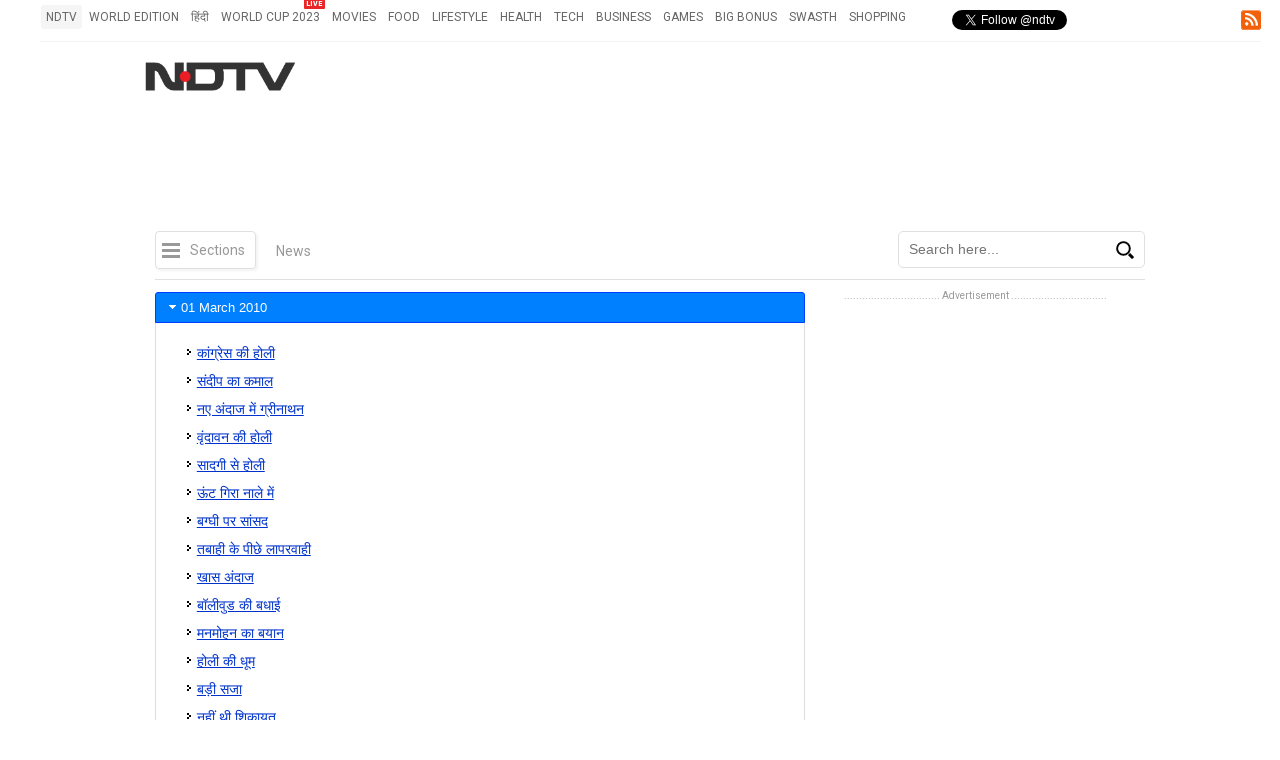

--- FILE ---
content_type: text/html
request_url: https://archives.ndtv.com/videos/2010-03.html
body_size: 86542
content:
<!DOCTYPE html PUBLIC "-//W3C//DTD XHTML 1.0 Transitional//EN" "http://www.w3.org/TR/xhtml1/DTD/xhtml1-transitional.dtd"><html xmlns="http://www.w3.org/1999/xhtml" ><head><meta http-equiv="Content-Type" content="text/html;charset=utf-8" /><meta http-equiv="X-UA-Compatible" content="IE=edge" /><meta property="taboola-category" content="news"/><link rel="preconnect" crossorigin href="https://i.ndtvimg.com/" /><link rel="preconnect" crossorigin href="https://social.ndtv.com/" /><link rel="preconnect" crossorigin href="https://cdn.ndtv.com/" /><link rel="preconnect" crossorigin href="https://drop.ndtv.com/" /><link rel="preconnect" crossorigin href="https://static.social.ndtv.com/" /><link rel="preconnect" crossorigin href="https://fonts.googleapis.com/" /><link rel="preconnect" crossorigin href="https://fonts.gstatic.com/" /><link rel="preconnect" crossorigin href="https://www.google-analytics.com/" /><link rel="preconnect" crossorigin href="https://sb.scorecardresearch.com/" /><link rel="preconnect" crossorigin href="https://www.googletagservices.com/" /><link rel="preconnect" crossorigin href="https://securepubads.g.doubleclick.net/" /><link rel="preconnect" crossorigin href="https://partner.googleadservices.com/" /><link rel="preconnect" crossorigin href="https://pagead2.googlesyndication.com/" /><link rel="preconnect" crossorigin href="https://cdn.taboola.com/" /><link rel="preconnect" crossorigin href="https://images.taboola.com/" /><link rel="preconnect" crossorigin href="https://cdn.taboola.com" /><link rel="preconnect" crossorigin href="https://trc.taboola.com/" /><link rel="dns-prefetch" href="//fastlane.rubiconproject.com/"><link rel=manifest href="https://www.ndtv.com/manifest.json" /><meta name="theme-color" content="#e3eef9" /><link href='https://fonts.googleapis.com/css?family=Roboto:400,500,700,900&display=swap' rel='stylesheet' type='text/css'/><meta name="apple-itunes-app" content="app-id=377869410 "/><title>News Videos &amp;amp Television News Videos Archive for March, 2010: Daily News Archive</title><meta name="description" content="Get the News Videos and Television News Videos for March, 2010. Find What happened in News for March, 2010. Explore the NDTV.com Daily News and News Archives Sitemap & Watch the News Videos includes India, South India, News from Indian Cities, Sports News Highlights and World News Headlines Television Channel Videos Clips." ><meta name="keywords" content="ndtv news videos television news videos archive march 2010 daily news archive news headlines television channel videos clips" ><script type="text/javascript"> window._taboola = window._taboola || [];
            !function(e, f, u) {
                e.async = 1;
                e.src = u;
                f.parentNode.insertBefore(e, f);
            }(document.createElement('script'), document.getElementsByTagName('script')[0], '//cdn.taboola.com/libtrc/ndtv/loader.js');</script><link rel="apple-touch-icon" href="https://www.ndtv.com/static/images/logo_ndtv_touch_icon.png" /><meta name="twitter:app:name:iphone" content="NDTV"/><meta name="twitter:app:id:iphone" content="377869410"/><meta name="twitter:app:name:ipad" content="NDTV HD"/><meta name="twitter:app:name:googleplay" content="NDTV"/><meta name="twitter:app:id:googleplay" content="com.july.ndtv"/><link rel="shortcut icon" href="https://www.ndtv.com/images/icons/ndtv.ico" type="image/x-icon" /><link href="https://cdn.ndtv.com/static/ndtv_2014/css/main.css?tvschedulever-20231016.06" rel="stylesheet" type="text/css" media="screen" /><link href="https://cdn.ndtv.com/static/web/css/firework-widget.css?gver-20231016.06" rel="stylesheet" type="text/css" media="screen" /><script type="text/javascript" src="https://cdn.ndtv.com/static/js/search_autocomplete.js"></script><script type="text/javascript" src="https://cdn.ndtv.com/static/js/common_script.js?ver-20231016.06"></script><script type="text/javascript" src="https://cdn.ndtv.com/static/js/script.js?ver-20231016.06"></script><script type="text/javascript" src="https://cdn.ndtv.com/static/js/jquery.autocomplete-min.js"></script><script type="text/javascript" >
            function setCookie(cname, cvalue, exdays, domain) {var d = new Date();d.setTime(d.getTime() + (exdays * 24 * 60 * 60 * 1000));var domain = "domain=" + domain + ";"; if(domain == '') {domain = '';} var expires = "expires=" + d.toUTCString()+ ";"; if(exdays == '0') {expires = '';}document.cookie = cname + "=" + cvalue + "; " + expires + domain +" path=/";}
            function getCookie(cname) {var name = cname + "=";var ca = document.cookie.split(';');for (var i = 0; i < ca.length; i++) {var c = ca[i];while (c.charAt(0) == ' ')c = c.substring(1);if (c.indexOf(name) == 0)return c.substring(name.length, c.length);}return "";}
            function generateString(length) {return 'publisherprovidedids' + Math.floor(Math.pow(10, length-1) + Math.random() * 9 * Math.pow(10, length-1)) + 'ndtvids';}
        </script><!-- OpwenWrap Script begins here --><script type="text/javascript">
        var PWT = {};
        var googletag = googletag || {};
        googletag.cmd = googletag.cmd || [];
        var gptRan = false;
        PWT.jsLoaded = function () {
            loadGpt();
        };
        (function () {
            var purl = window.location.href;
            var url = '//ads.pubmatic.com/AdServer/js/pwt/158451/3766';
            var profileVersionId = '';
            if (purl.indexOf('pwtv=') > 0) {
                var regexp = /pwtv=(.*?)(&|$)/g;
                var matches = regexp.exec(purl);
                if (matches.length >= 2 && matches[1].length > 0) {
                    profileVersionId = '/' + matches[1];
                }

            }

            var wtads = document.createElement('script');
            wtads.async = true;
            wtads.type = 'text/javascript';
            wtads.src = url + profileVersionId + '/pwt.js';
            var node = document.getElementsByTagName('script')[0];
            node.parentNode.insertBefore(wtads, node);
        })();

        var loadGpt = function () {
            // Check the gptRan flag
            if (!gptRan) {
                gptRan = true;
                var gads = document.createElement('script');
                var useSSL = 'https:' == document.location.protocol;
                gads.src = (useSSL ? 'https:' : 'http:') + '//securepubads.g.doubleclick.net/tag/js/gpt.js';
                var node = document.getElementsByTagName('script')[0];
                node.parentNode.insertBefore(gads, node);
            }
        }
        // Failsafe to call gpt
        setTimeout(loadGpt, 1000);
    </script><!--Wrapper Script ends here --><script type="text/javascript">
        // this function will act as a lock and will call the GPT API
        function initAdserver(forced) {
            if ((forced === true && window.initAdserverFlag !== true) || (PWT.a9_BidsReceived && PWT.ow_BidsReceived)) {
                window.initAdserverFlag = true;
                PWT.a9_BidsReceived = PWT.ow_BidsReceived = false;
                googletag.pubads().refresh();
            }
        }
    </script><script>
        !function (a9, a, p, s, t, A, g) { if (a[a9]) return; function q(c, r) { a[a9]._Q.push([c, r]) } a[a9] = { init: function () { q("i", arguments) }, fetchBids: function () { q("f", arguments) }, setDisplayBids: function () { }, targetingKeys: function () { return [] }, _Q: [] }; A = p.createElement(s); A.async = !0; A.src = t; g = p.getElementsByTagName(s)[0]; g.parentNode.insertBefore(A, g) }("apstag", window, document, "script", "//c.amazon-adsystem.com/aax2/apstag.js");
        apstag.init({
            pubID: '5d5467fe-bc8c-4335-993a-e0314547592e', //enter your pub ID here as shown above, it must within quotes
            adServer: 'googletag'
        });
        // APS request
       apstag.fetchBids({
            slots: [{"slotID":"adslot728x90ATF","slotName":"\/1068322\/NDTV_ISP_728x90_ATF","sizes":[[728,90],[970,90]]},{"slotID":"adslot300x250ATF","slotName":"\/1068322\/NDTV_ISP_300x250_ATF","sizes":[[300,250]]},{"slotID":"adslot300x250BTF2","slotName":"\/1068322\/ndtv_news_ros_300x250_btf-2","sizes":[[300,250],[300,600]]},{"slotID":"adslot300x250BTF","slotName":"\/1068322\/NDTV_News_ROS_300x250_BTF","sizes":[[300,250]]}],
            timeout: 1000 // Make Sure this timeout is less than or equal to OpenWrap TimeOut
        }, function (bids) {
            googletag.cmd.push(function () {
                apstag.setDisplayBids();
                PWT.a9_BidsReceived = true;
                initAdserver(false);
            });
        });
    </script><!-- A9 Script End --><script type="text/javascript"> 
        var utm_campaign = ''; 
        googletag.cmd.push(function () {
		
									                        window.slot_1 = googletag.defineSlot('/1068322/NDTV_ISP_728x90_ATF', [[970, 90], [728, 90], 'fluid'], 'adslot728x90ATF').addService(googletag.pubads()).setTargeting('subsection','').setTargeting('storyid','').setTargeting('context','');    
                        //window.headerBiddingSlots.push(window.slot_1);
						window.slot_2 = googletag.defineSlot('/1068322/NDTV_ISP_300x250_ATF', [[300, 250], [300, 600], 'fluid'], 'adslot300x250ATF').addService(googletag.pubads()).setTargeting('subsection','').setTargeting('storyid','').setTargeting('context','');    				
						//window.headerBiddingSlots.push(window.slot_2);
											
						window.slot_3 = googletag.defineSlot('/1068322/NDTV_News_ROS_300x250_BTF',[[300,250], 'fluid'],'adslot300x250BTF').addService(googletag.pubads()).setTargeting('subsection','').setTargeting('storyid','').setTargeting('context','');
						//window.headerBiddingSlots.push(window.slot_3);
						window.slot_6 = googletag.defineSlot('/1068322/NDTV_ISP_300x100_ATF', [[300, 100], 'fluid'], 'adslot300x100ATF').addService(googletag.pubads()).setTargeting('subsection','').setTargeting('storyid','').setTargeting('context','');	 
					
									
								 
					window.slot_7 = googletag.defineSlot('/1068322/NDTV_News_ROS_300x400_Temp_BTF', [[250, 250], [300, 400], [300, 300], [300, 250], [300, 200]], 'div-gpt-ad-1680434426304-0').addService(googletag.pubads());
		    	
          
					if (getCookie('PublisherProvidedIdsNew') === null || getCookie('PublisherProvidedIdsNew') === "" ) {
                        setCookie('PublisherProvidedIdsNew', generateString(9), "180", ".ndtv.com");
                    }
                    googletag.pubads().setPublisherProvidedId(getCookie('PublisherProvidedIdsNew'));
                    googletag.enableServices();
                    googletag.pubads().enableLazyLoad({
                       fetchMarginPercent: 100, 
                       renderMarginPercent: 200,
                     });                    

                    googletag.enableServices();
					googletag.pubads().enableSingleRequest();
					googletag.pubads().disableInitialLoad();

					var trTagVal = getCookie('__ngutmtags'); 

					if(utm_campaign != '') {
						googletag.pubads().setTargeting('UTM', [utm_campaign]);

					} else if(trTagVal != '') {
					googletag.pubads().setTargeting('UTM', [trTagVal]);

					}
				var __gdpr = getCookie('__usrloc'); if(__gdpr == 'EU'){googletag.pubads().setRequestNonPersonalizedAds(1);}    

 // OpenWrap code START here

            if (typeof PWT.requestBids === 'function') {
                PWT.requestBids(
                    PWT.generateConfForGPT(googletag.pubads().getSlots()),
                    function (adUnitsArray) {
                        console.log("AdUnitsArray", adUnitsArray);
                        if (adUnitsArray[0].bidData.kvp.pwtplt == "video") {
                            var videoUrl = window.PWT.generateDFPURL(adUnitsArray[0], {
                                section: 'blog',
                                anotherKey: 'anotherValue'
                            });
                            invokeVideoPlayer(videoUrl);
                        } else {
                            PWT.addKeyValuePairsToGPTSlots(adUnitsArray);
                            PWT.ow_BidsReceived = true;
                            initAdserver(false);
                        }
                    });
            }

            // No need to handle "else" part as we have A9 wrapper on page

            // OpenWrap code END here



            var FAILSAFE_TIMEOUT = 1000; // this timeout should be more than OpenWrap and A9 timeout
            setTimeout(function () {
                initAdserver(true); // calling this function with forced mode set to true so that GPT API is always executed
            }, FAILSAFE_TIMEOUT);
        });

</script><script data-cfasync="false" type="text/javascript">
			setTimeout(function () {
				var w = window;
				var d = document;
				var s = d.createElement('script');
				s.src = '//cdn.adpushup.com/42260/adpushup.js';
				s.crossOrigin = 'anonymous';
				s.type = 'text/javascript';
				s.async = true;
				(d.getElementsByTagName('head')[0] || d.getElementsByTagName('body')[0]).appendChild(s);
				w.adpushup = w.adpushup || { que: [] };
			}, 10000);
		</script><script>
        var isTaboolaBlocked = 'no';
        var disableTaboolaCountries = ['FI','NO','PE','CO','AR'];
        var __usrCntry = getCookie("__usrCntry") || '_NA_';
        isTaboolaBlocked = (disableTaboolaCountries.indexOf(__usrCntry)!== -1) ? 'yes' : 'no';
        window.dataLayer = window.dataLayer || [];
        window.dataLayer.push({'block_toobla': isTaboolaBlocked});
		function gtmClickEventTracking(eventname,eventcategory,eventaction,eventlabel){dataLayer.push({'event': eventname,'eventCategory': eventcategory,'eventAction': eventaction,'eventLabel': eventlabel});}
        </script><script type="text/javascript">var canRunAds = false;/*document.domain="ndtv.com";*/</script><script type="text/javascript"> var __pushSite = 'ndtv';var base_url = 'https://www.ndtv.com/';var ndtv_thumb_src = '';var ndtv_story_src = '';var ndtv_story_medium_src = '';var N = 0x29 + 0x921 + 0x3712;</script><script>$(document).ready(function(){if (canRunAds) { $('.taboola_rhs').css('margin-top', '0px');} else { $('.nbadd300_250').css('height', 'auto');}  });</script><script>
        window.dataLayer = window.dataLayer || [];
        window.dataLayer.push({'SiteName':'www.ndtv.com','PageType':'listing-story','Platform':'desktop','language':'english'});
        (function(w,d,s,l,i){w[l]=w[l]||[];w[l].push({'gtm.start':
        new Date().getTime(),event:'gtm.js'});var f=d.getElementsByTagName(s)[0],
        j=d.createElement(s),dl=l!='dataLayer'?'&l='+l:'';j.async=true;j.src=
        'https://www.googletagmanager.com/gtm.js?id='+i+dl;f.parentNode.insertBefore(j, f);
            })(window, document, 'script', 'dataLayer', 'GTM-N2R2KQQ');            
        </script><!-- Google Analytics Starts --><script>
(function (i, s, o, g, r, a, m) {i['GoogleAnalyticsObject'] = r;i[r] = i[r] || function () {(i[r].q = i[r].q || []).push(arguments)}, i[r].l = 1 * new Date();a = s.createElement(o),m = s.getElementsByTagName(o)[0];a.async = 1;a.src = g;m.parentNode.insertBefore(a, m)})(window, document, 'script', '//www.google-analytics.com/analytics.js', 'ga');
    
ga('create', 'UA-2598638-50', 'auto', {'name': 'site'});ga('site.send', 'pageview');
   
 ga('create', 'UA-2598638-73', 'auto', {'name': 'ndtvnewssite'});ga('ndtvnewssite.send', 'pageview');
  
  	
(function() { var ga = document.createElement('script'); ga.type = 'text/javascript'; ga.async = true; ga.src = 'https://ssl.google-analytics.com/ga.js'; var s = document.getElementsByTagName('script')[0]; s.parentNode.insertBefore(ga, s); })();
</script><!-- Google Analytics Ends --><script type="text/javascript">var _comscore = _comscore || [];_comscore.push({ c1: "2", c2: "9548033" });(function() {var s = document.createElement("script"), el = document.getElementsByTagName("script")[0]; s.async = true;s.src = (document.location.protocol == "https:" ? "https://sb" : "http://b") + ".scorecardresearch.com/beacon.js";el.parentNode.insertBefore(s, el);})();</script><noscript><img src="https://sb.scorecardresearch.com/p?c1=2&c2=9548033&cv=2.0&cj=1" /></noscript><script> var usr_clicked = true; var ads_flag=false; var flag=false;$(function() {$(document).on('click', function(e) {if (e.target.id == 'topnav_section') {$('#topnav').show();} else if (e.target.id == 'share_on_top_tops' || e.target.id == 'share_on_top_topss') {$('#share_on_top').show();} else {$('#topnav').hide(175);$('#share_on_top').hide(175);}});var sticky_navigation_offset_top = ($('#sticky_navigation').length?$('#sticky_navigation').offset().top:-1);var topOfOthDiv = -1;var sticky_navigation = function() {$('#topnav').is(':visible') ? $("#topnav").hide(175) : '';$('#share_on_top').is(':visible') ? $("#share_on_top").hide(175) : '';var scroll_top = $(window).scrollTop();topOfOthDiv = ($("#super_top_nav_expand").length) ? $("#super_top_nav_expand").offset().top-($(window).height() -50): -1;if (scroll_top > sticky_navigation_offset_top) {$('#sticky_navigation_wrapper').css({'position': 'fixed','top': 0,'left': 0});$(".breadcrums").hide();$(".topnav_sticky_logo1").show();$(".display_cont").show();$('#share_on_top_top').show();$('.oskicky').show();$('#sticky_navigation_wrapper .topnav2014').css({'border-bottom': 'none'});if (scroll_top > topOfOthDiv && topOfOthDiv != -1 && typeof loadRelatedContent === "function") {loadRelatedContent();} else {$("#most_related_content").slideUp();$("#open").show();$("#close").hide();$(".new_prevarrow,.new_nextarrow").show();}} else {$('#sticky_navigation_wrapper').css({'position': 'static'});$(".breadcrums").show();$(".topnav_sticky_logo1").hide();$(".display_cont").hide();$('#share_on_top_top').hide();$('#sticky_navigation_wrapper .topnav2014').css({'border-bottom': '1px solid #e0e0e0'});$('.oskicky').hide();$("#most_related_content").slideUp();$("#open").show();$("#close").hide();}};sticky_navigation();$(window).scroll(function() {  sticky_navigation();$('.ntv_vigall_mid').each(function(){if (($(this).offset().top <$(window).scrollTop() + 10) && ($(this).offset().top + $(this).height() > $(window).scrollTop() + 10) && (window.location.hash != '#'+$(this).attr('data-id'))) {window.location.hash =  $(this).attr('data-id');return false;}});});});</script><script type="text/javascript">
  (function() {
    var _sf_async_config = window._sf_async_config = (window._sf_async_config || {});
    _sf_async_config.uid = 34512;
    _sf_async_config.domain = 'ndtv.com';
    _sf_async_config.flickerControl = false;
    _sf_async_config.useCanonical = true;
    _sf_async_config.useCanonicalDomain = true;
    _sf_async_config.sections = '';
    _sf_async_config.authors = '';
    _sf_async_config.type = 'listing-story';
    function loadChartbeat() {
        var e = document.createElement('script');
        var n = document.getElementsByTagName('script')[0];
        e.type = 'text/javascript';
        e.async = true;
        e.src = '//static.chartbeat.com/js/chartbeat.js';;
        n.parentNode.insertBefore(e, n);
    }
    loadChartbeat();
  })();
</script><script async src="//static.chartbeat.com/js/chartbeat_mab.js"></script><script type="text/javascript"> 
                var currentDate = new Date();
                var currentTime = new Date(currentDate.valueOf() + currentDate.getTimezoneOffset() * 60000);
                var pwVersion = currentTime.getFullYear().toString() + (currentTime.getMonth() + 1) + currentTime.getDate();
                !function(e, f, u) {
                    e.async = 1;
                    e.src = u;
                    f.parentNode.insertBefore(e, f);
                    }(document.createElement('script'), document.getElementsByTagName('script')[0], '//cdn.gadgets360.com/pricee/assets/affiliate/js/convergence.min.js?ver=' + pwVersion);
            </script>
                              <script>!function(a){var e="https://s.go-mpulse.net/boomerang/",t="addEventListener";if("False"=="True")a.BOOMR_config=a.BOOMR_config||{},a.BOOMR_config.PageParams=a.BOOMR_config.PageParams||{},a.BOOMR_config.PageParams.pci=!0,e="https://s2.go-mpulse.net/boomerang/";if(window.BOOMR_API_key="P4S98-FTZ59-DVK4T-C5SG5-AXGYM",function(){function n(e){a.BOOMR_onload=e&&e.timeStamp||(new Date).getTime()}if(!a.BOOMR||!a.BOOMR.version&&!a.BOOMR.snippetExecuted){a.BOOMR=a.BOOMR||{},a.BOOMR.snippetExecuted=!0;var i,_,o,r=document.createElement("iframe");if(a[t])a[t]("load",n,!1);else if(a.attachEvent)a.attachEvent("onload",n);r.src="javascript:void(0)",r.title="",r.role="presentation",(r.frameElement||r).style.cssText="width:0;height:0;border:0;display:none;",o=document.getElementsByTagName("script")[0],o.parentNode.insertBefore(r,o);try{_=r.contentWindow.document}catch(O){i=document.domain,r.src="javascript:var d=document.open();d.domain='"+i+"';void(0);",_=r.contentWindow.document}_.open()._l=function(){var a=this.createElement("script");if(i)this.domain=i;a.id="boomr-if-as",a.src=e+"P4S98-FTZ59-DVK4T-C5SG5-AXGYM",BOOMR_lstart=(new Date).getTime(),this.body.appendChild(a)},_.write("<bo"+'dy onload="document._l();">'),_.close()}}(),"".length>0)if(a&&"performance"in a&&a.performance&&"function"==typeof a.performance.setResourceTimingBufferSize)a.performance.setResourceTimingBufferSize();!function(){if(BOOMR=a.BOOMR||{},BOOMR.plugins=BOOMR.plugins||{},!BOOMR.plugins.AK){var e=""=="true"?1:0,t="",n="amdcrxyxgl6vwzkuwuea-f-ca98a4ef2-clientnsv4-s.akamaihd.net",i="false"=="true"?2:1,_={"ak.v":"36","ak.cp":"349190","ak.ai":parseInt("216860",10),"ak.ol":"0","ak.cr":7,"ak.ipv":4,"ak.proto":"http/1.1","ak.rid":"2dffa595","ak.r":37487,"ak.a2":e,"ak.m":"dsca","ak.n":"essl","ak.bpcip":"3.6.40.0","ak.cport":43336,"ak.gh":"23.212.253.188","ak.quicv":"","ak.tlsv":"tls1.3","ak.0rtt":"","ak.csrc":"-","ak.acc":"reno","ak.t":"1700050184","ak.ak":"hOBiQwZUYzCg5VSAfCLimQ==1x1RAraOSXpT3TBzz4istB9STurmQoTNokmrSQQj6Gg9bZuUhtHcCOKf7O0+oXxQ/aFZR0iUwyrL63avixt9H7NHq+jX9fhsiB+nZAcBl45qJbBzEY+4N+W+ef5m99r7/tMXnfaMp8658Jc5MoADEhRnZU+el7BK6+4cem5wN3Kbv8HJiVCEPThVI6sH9NRw0cHM8R+ZDCBJ1BaVNUsXZlSWGxPiTxu9nyUtOGoLuZDGyYF5hHQjU2YIWm7Z0F4oW07ntvuX10KqNxBXLiolRYfSS4wPVGDg3J1bc7rN5g4TI+6rGGffUj1ZA6HUraeDStC1v/i5oQ1m26jNcDZwHx7imDo3NThCRaitO7v5a/T//JPfxG+u0RK7JRv8MWay4JGBnbZagBJyTxoxhezbj3p6oz7gnr10E4nGi6AcNp8=","ak.pv":"124","ak.dpoabenc":"","ak.tf":i};if(""!==t)_["ak.ruds"]=t;var o={i:!1,av:function(e){var t="http.initiator";if(e&&(!e[t]||"spa_hard"===e[t]))_["ak.feo"]=void 0!==a.aFeoApplied?1:0,BOOMR.addVar(_)},rv:function(){var a=["ak.bpcip","ak.cport","ak.cr","ak.csrc","ak.gh","ak.ipv","ak.m","ak.n","ak.ol","ak.proto","ak.quicv","ak.tlsv","ak.0rtt","ak.r","ak.acc","ak.t","ak.tf"];BOOMR.removeVar(a)}};BOOMR.plugins.AK={akVars:_,akDNSPreFetchDomain:n,init:function(){if(!o.i){var a=BOOMR.subscribe;a("before_beacon",o.av,null,null),a("onbeacon",o.rv,null,null),o.i=!0}return this},is_complete:function(){return!0}}}}()}(window);</script></head><body><!-- Google Tag Manager (noscript) --><noscript><iframe src="https://www.googletagmanager.com/ns.html?id=GTM-N2R2KQQ" height="0" width="0" style="display:none;visibility:hidden"></iframe></noscript><!-- End Google Tag Manager (noscript) --><style>.gnavigation ul li a, .gnavigation ul li a:hover, .gnavigation ul li span {font-size: 12px;} .ndtvwrld-logo {width: auto;display: block;height: 45px;}</style><style>.shpg {position: relative;}.shpg:after {top: -5px;right: -5px;position: absolute;background-color: #FF2E2E;padding: 0px 4px;content: 'new';color: #fff;font-size: 8px;border-radius: 2px;line-height: normal;font-weight: 500;text-transform: uppercase;}</style><style>a.new-tag{position:relative} a.new-tag:after {content: "New"; top: -5px; color: #fff; background-color: #FF2E2E; padding: 1px 2px; font-size: 8px; border-radius: 2px; font-weight: bold; line-height: 1.2; position: absolute; color: #fff; right:-15px}</style><style>.gnavigation ul li a{position: relative;} .gnavigation ul li span.live-tag.live-tag {position: absolute; top: -6px; right: 0; background-color: #e92729;font-size: 7px;font-weight: 900; color: #fff;line-height: 8px;padding: 0 2px; border-radius: 1px;letter-spacing: 0.5px;height: 10px;display: flex;align-items: center;justify-content: center;white-space: nowrap;text-transform: uppercase;}</style><div class="nhm_main gnavigation_bg"><div class="nhm_maincont "><div class="nhm_maincontwrap_global"><div class="gnavigation_wrap"><div class="gnavigation"><ul><li><a class="t-nv_lnk select " href="https://www.ndtv.com/#pfrom=ndtv-globalnav" alt="NDTV">NDTV</a></li><li><a class="t-nv_lnk  " href="https://www.ndtv.com/world#pfrom=ndtv-globalnav" alt="World Edition">World Edition</a></li><li><a class="t-nv_lnk  " href="https://ndtv.in/#pfrom=ndtv-globalnav" alt="हिंदी">हिंदी</a></li><li><a class="t-nv_lnk  " href="https://sports.ndtv.com/icc-cricket-world-cup-2023#pfrom=ndtv-globalnav" alt="WORLD CUP 2023">WORLD CUP 2023<span class="live-tag TpGnAd_lbl">Live</span></a></li><li><a class="t-nv_lnk  " href="https://www.ndtv.com/entertainment#pfrom=ndtv-globalnav" alt="MOVIES">MOVIES</a></li><li><a class="t-nv_lnk  " href="https://food.ndtv.com/#pfrom=ndtv-globalnav" alt="FOOD">FOOD</a></li><li><a class="t-nv_lnk  " href="https://swirlster.ndtv.com/#pfrom=ndtv-globalnav" alt="LIFESTYLE">LIFESTYLE</a></li><li><a class="t-nv_lnk  " href="https://doctor.ndtv.com/#pfrom=ndtv-globalnav" alt="HEALTH">HEALTH</a></li><li><a class="t-nv_lnk  " href="https://www.gadgets360.com/#pfrom=ndtv-globalnav" alt="TECH">TECH</a></li><li><a class="t-nv_lnk  " href="https://www.ndtv.com/business#pfrom=ndtv-globalnav" alt="BUSINESS">BUSINESS</a></li><li><a class="t-nv_lnk  " href="https://www.ndtvgames.com/#pfrom=ndtv-globalnav" alt="Games">Games</a></li><li><a class="t-nv_lnk  " href="https://www.ndtv.com/big-bonus#pfrom=ndtv-globalnav" alt="Big Bonus">Big Bonus</a></li><li><a class="t-nv_lnk  " href="https://swachhindia.ndtv.com/#pfrom=ndtv-globalnav" alt="SWASTH">SWASTH</a></li><li><a class="t-nv_lnk  " href="https://www.ndtv.com/shopping#pfrom=ndtv-globalnav" alt="SHOPPING">SHOPPING</a></li></ul></div><div class="gsocialbar"><div class="gsocial_icons"><div class="divtwitter"><iframe frameborder="0" style="width: 189px; height: 20px;" data-twttr-rendered="true" title="Twitter Follow Button" class="twitter-follow-button twitter-follow-button" src="https://platform.twitter.com/widgets/follow_button.html?screen_name=ndtv" allowtransparency="true" id="twitter-widget-0" scrolling="no"></iframe><script src="https://platform.twitter.com/widgets.js" type="text/javascript"></script></div><div class="divfacebook"><iframe frameborder="0" src="https://www.facebook.com/plugins/like.php?app_id=266717333353449&amp;href=http%3A%2F%2Fwww.facebook.com%2Fndtv&amp;send=false&amp;layout=button_count&amp;width=100&amp;show_faces=false&amp;action=like&amp;colorscheme=light&amp;font&amp;height=21" style="border:none; overflow:hidden; width:100px; height:21px;" allowtransparency="true" scrolling="no"></iframe></div></div><div class="gsocial_pin"><a href="https://www.ndtv.com/rss"><span class="icon_rss"></span></a></div></div></div></div></div></div><div class="newcont"><div class="newcont1 "><div class="newcont2"><div class="masthead_2014"><div class="ndtvlogo"><a href="https://www.ndtv.com/"><img src="https://cdn.ndtv.com/static/ndtv_2014/images/ndtvlogo_blk.png?1" alt="Breaking News" title="News Homepage" /></a></div><div class="ad728x90"><div style="float: left; position: relative; z-index: 9980; min-height:90px; min-width:970px;" id="header_leaderboard_adbox"><div id="adslot728x90ATF" style="min-height:90px; min-width:970px;"><script>googletag.cmd.push(function () { googletag.display("adslot728x90ATF"); });</script></div></div></div></div></div></div></div><div id="sticky_navigation_wrapper" ><div class="newcont"><div class="newcont1 "><div class="newcont2"><div id="sticky_navigation" class=""><div class="topnav2014" ><div class="topmenu"><div class="topmenu_collapse" id="topnav_section">Sections</div><div class="breadcrums" itemscope itemtype="https://schema.org/BreadcrumbList"><span itemprop="itemListElement" itemscope itemtype="https://schema.org/ListItem"><a href="https://www.ndtv.com/" itemprop="item"><span itemprop="name">News</span></a><meta itemprop="position" content="1" /></span></div></div><div class="topnav_sticky_logo1" style="display:none!important;"><a href="https://www.ndtv.com/"><img alt="Ndtv" src="https://cdn.ndtv.com/static/ndtv_2014/images/sticky_nav_ndtvlogo.png"></a></div><div class="comments"><div class="search_collapse"><form id="topic_search_form" action="https://www.ndtv.com/search?searchtext=" name="searchform" method="get" onsubmit="return submit_topic_form('');"><input id="s" class="searchfld autoload_list" type="text" value="" placeholder="Search here..." name="q" autocomplete="off" style=""><a href="#" onclick="return submit_topic_form('');"></a></form></div><span id="___ndtvspldiv"></span></div><div class="topnav_expand" id="topnav" style="display:none;"><p class="head">Sections</p><ul><li class="n_corona"><a href="https://www.ndtv.com/coronavirus">Coronavirus</a></li><li class="n_livetv"><a href="https://www.ndtv.com/video/live/channel/ndtv24x7">Live TV</a></li><li class="n_latest"><a href="https://www.ndtv.com/latest">Latest</a></li><li class="n_india"><a href="https://www.ndtv.com/india">India</a></li></ul><ul><li class="n_opinion"><a href="https://www.ndtv.com/opinion">Opinion</a></li><li class="n_cities"><a href="https://www.ndtv.com/cities">Cities</a></li><li class="n_world"><a href="https://www.ndtv.com/world-news">World</a></li></ul><ul><li class="n_offbeat"><a href="https://www.ndtv.com/offbeat">OffBeat</a></li><li class="n_videos"><a href="https://www.ndtv.com/video">Videos</a></li><li class="n_trends"><a href="https://www.ndtv.com/trends">Trends</a></li><li class="n_schedule"><a href="https://www.ndtv.com/tv-schedule">Schedule</a></li></ul><ul><li class="edu"><a href="https://www.ndtv.com/education">Education</a></li><li class="n_science"><a href="https://www.ndtv.com/science">Science</a></li><li class="n_people"><a href="https://www.ndtv.com/people">People</a></li><li class="n_diaspora"><a href="https://www.ndtv.com/diaspora">Indians&nbsp;Abroad</a></li></ul><ul class="noborder"><li class="n_south"><a href="https://www.ndtv.com/south">South</a></li><li class="n_cheatsheet"><a href="https://www.ndtv.com/cheat-sheet">Cheat&nbsp;Sheet</a></li><li class="n_photos"><a href="https://www.ndtv.com/photos">Photos</a></li><li class="n_weather"><a href="https://social.ndtv.com/static/Weather/report/">Weather</a></li><li class="n_alert"><a href="https://www.ndtv.com/convergence/ndtv/new/NDTVNewsAlert.aspx">News Alerts</a></li></ul></div></div></div></div></div></div></div><script type="text/javascript"> searchAutoComplete(); </script><div class="newcont"><div style="width:1260px;height:auto;margin:0;" id="adspanel"></div><div class="newcont1 "><div class="newcont2"><div id="pagepusher_adbox"></div><div class="ins_wid990" id=""><div id="insideleftcont" class="ins_lftcont640"><div id="insidemidpanel" class="pdl10">
         <link href="https://drop.ndtv.com/ndtv/archives/static/css/sitemap.css?version-20180223" rel="stylesheet" type="text/css"/>
         <link href="https://drop.ndtv.com/ndtv/archives/static/js/jquery-ui-1.12.1/jquery-ui.css?version-20180223" rel="stylesheet" type="text/css"/>
         <script language="JavaScript" type="text/javascript" src="https://drop.ndtv.com/ndtv/archives/static/js/jquery-ui-1.12.1/jquery-ui.min.js?version-20180223"></script>
         <script language="JavaScript" type="text/javascript" src="https://drop.ndtv.com/ndtv/archives/static/js/sitemap.js?version-20180223"></script><script type="text/javascript">var b = document.getElementsByTagName("body")[0];
    b.className+=b.className?" js":"js";
jQuery("body").addClass("js");
</script>
<div id="main-content" class="related">        <h3><a href="javascript:void(0);">01 March 2010</a></h3><ul>
<li>    
    <a href="https://www.ndtv.com/video/player/news/video-story/130490">कांग्रेस की होली</a>
</li>        
<li>    
    <a href="https://www.ndtv.com/video/player/sports/video-story/130492">संदीप का कमाल</a>
</li>        
<li>    
    <a href="https://www.ndtv.com/video/player/environment/video-story/130494">नए अंदाज में ग्रीनाथन</a>
</li>        
<li>    
    <a href="https://www.ndtv.com/video/player/news/video-story/130500">वृंदावन की होली</a>
</li>        
<li>    
    <a href="https://www.ndtv.com/video/player/news/video-story/130504">सादगी से होली</a>
</li>        
<li>    
    <a href="https://www.ndtv.com/video/player/news/video-story/130506">ऊंट गिरा नाले में</a>
</li>        
<li>    
    <a href="https://www.ndtv.com/video/player/news/video-story/130510">बग्घी पर सांसद</a>
</li>        
<li>    
    <a href="https://www.ndtv.com/video/player/news/video-story/130542">तबाही के पीछे लापरवाही</a>
</li>        
<li>    
    <a href="https://www.ndtv.com/video/player/news/video-story/130544">खास अंदाज</a>
</li>        
<li>    
    <a href="https://www.ndtv.com/video/player/sports/video-story/130546">बॉलीवुड की बधाई</a>
</li>        
<li>    
    <a href="https://www.ndtv.com/video/player/news/video-story/130548">मनमोहन का बयान</a>
</li>        
<li>    
    <a href="https://www.ndtv.com/video/player/news/video-story/130550">होली की धूम</a>
</li>        
<li>    
    <a href="https://www.ndtv.com/video/player/sports/video-story/130552">बड़ी सजा</a>
</li>        
<li>    
    <a href="https://www.ndtv.com/video/player/sports/video-story/130554">नहीं थी शिकायत</a>
</li>        
<li>    
    <a href="https://www.ndtv.com/video/player/news/video-story/130556">जानलेवा लापरवाही</a>
</li>        
<li>    
    <a href="https://www.ndtv.com/video/player/news/video-story/130560">वापस नहीं होंगी कीमतें</a>
</li>        
<li>    
    <a href="https://www.ndtv.com/video/player/news/video-story/130562">मम्मी-पापा नाखुश</a>
</li>        
<li>    
    <a href="https://www.ndtv.com/video/player/news/centre-naga-peace-talks-to-resume-today/130572">Centre-Naga peace talks to resume today</a>
</li>        
<li>    
    <a href="https://www.ndtv.com/video/player/entertainment/srk-to-ndtv-can-t-do-business-and-hurt-people/130578">SRK to NDTV: Can't do business and hurt people</a>
</li>        
<li>    
    <a href="https://www.ndtv.com/video/player/environment/bali-environment-forum-to-melt-the-cop-freeze/130580">Bali Environment Forum to 'melt' the COP freeze?</a>
</li>        
<li>    
    <a href="https://www.ndtv.com/video/player/news/caste-conflict-in-modi-s-brand-gujarat/130582">Caste conflict in Modi's 'brand Gujarat'</a>
</li>        
<li>    
    <a href="https://www.ndtv.com/video/player/features/lipo-nose-jobs-for-brides-and-grooms/130584">Lipo, nose jobs for brides and grooms</a>
</li>        
<li>    
    <a href="https://www.ndtv.com/video/player/sports/world-cup-india-to-face-australia-today/130590">World Cup: India to face Australia today</a>
</li>        
<li>    
    <a href="https://www.ndtv.com/video/player/sports/decision-on-shivendra-appeal-today/130592">Decision on Shivendra appeal today</a>
</li>        
<li>    
    <a href="https://www.ndtv.com/video/player/news/left-protests-against-fuel-hike-in-kerala/130618">Left protests against fuel hike in Kerala</a>
</li>        
<li>    
    <a href="https://www.ndtv.com/video/player/news/teen-drowns-on-delhi-s-brt-corridor/130620">Teen drowns on Delhi's BRT corridor</a>
</li>        
<li>    
    <a href="https://www.ndtv.com/video/player/business/it-was-a-good-budget-shankar-sharma/130622">It was a good Budget: Shankar Sharma</a>
</li>        
<li>    
    <a href="https://www.ndtv.com/video/player/business/there-are-near-term-challenges-for-markets/130624">'There are near-term challenges for markets'</a>
</li>        
<li>    
    <a href="https://www.ndtv.com/video/player/business/budget-and-its-impact-on-oil-firms/130626">Budget and its impact on oil firms</a>
</li>        
<li>    
    <a href="https://www.ndtv.com/video/player/business/it-was-a-bold-budget-madhav-dhar/130628">It was a bold budget: Madhav Dhar</a>
</li>        
<li>    
    <a href="https://www.ndtv.com/video/player/business/inflation-to-peak-in-march-enam-sec/130630">Inflation to peak in March: Enam Sec</a>
</li>        
<li>    
    <a href="https://www.ndtv.com/video/player/business/bnp-paribas-calls-budget-deflationary/130634">BNP Paribas calls Budget deflationary</a>
</li>        
<li>    
    <a href="https://www.ndtv.com/video/player/sports/shivendra-s-ban-reduced-to-2-games/130636">Shivendra's ban reduced to 2 games</a>
</li>        
<li>    
    <a href="https://www.ndtv.com/video/player/sports/harendra-singh-on-shivendra-ban/130638">Harendra Singh on Shivendra ban</a>
</li>        
<li>    
    <a href="https://www.ndtv.com/video/player/sports/sachin-bats-for-indian-hockey-team/130644">Sachin bats for Indian hockey team</a>
</li>        
<li>    
    <a href="https://www.ndtv.com/video/player/entertainment/the-magic-of-jaltarang/130646">The magic of Jaltarang</a>
</li>        
<li>    
    <a href="https://www.ndtv.com/video/player/entertainment/asha-bhosle-says-hindustan-belongs-to-all/130648">Asha Bhosle says 'Hindustan belongs to all'</a>
</li>        
<li>    
    <a href="https://www.ndtv.com/video/player/news/aus-has-zero-tolerance-for-attacks/130652">'Aus has zero tolerance for attacks'</a>
</li>        
<li>    
    <a href="https://www.ndtv.com/video/player/business/budget-to-push-inflation-prabhudas-liladher/130656">Budget to push inflation: Prabhudas Liladher</a>
</li>        
<li>    
    <a href="https://www.ndtv.com/video/player/business/shoppers-stop-positive-on-budget/130658">Shoppers Stop positive on Budget</a>
</li>        
<li>    
    <a href="https://www.ndtv.com/video/player/business/parsvnath-developers-take-on-budget/130660">Parsvnath Developers' take on Budget</a>
</li>        
<li>    
    <a href="https://www.ndtv.com/video/player/shows/bollywood-s-holi-masti/130672">Bollywood's Holi masti</a>
</li>        
<li>    
    <a href="https://www.ndtv.com/video/player/environment/impact-of-ndtv-toyota-greenathon/130676">Impact of NDTV Toyota Greenathon</a>
</li>        
<li>    
    <a href="https://www.ndtv.com/video/player/news/dmk-no-question-of-ruling-out-of-upa/130678">DMK: No question of ruling out of UPA</a>
</li>        
<li>    
    <a href="https://www.ndtv.com/video/player/environment/countdown-to-greenathon-puducherry-bans-plastic-bags/130680">Countdown to Greenathon: Puducherry bans plastic bags</a>
</li>        
<li>    
    <a href="https://www.ndtv.com/video/player/news/why-naidu-s-riding-a-bullock-cart-in-andhra/130700">Why Naidu's riding a bullock cart in Andhra</a>
</li>        
<li>    
    <a href="https://www.ndtv.com/video/player/news/again-policeman-executed-taliban-style-by-naxals/130702">Again, policeman executed Taliban-style by Naxals</a>
</li>        
<li>    
    <a href="https://www.ndtv.com/video/player/news/partying-in-goa-government-will-decide/130704">Partying in Goa? Government will decide</a>
</li>        
<li>    
    <a href="https://www.ndtv.com/video/player/news/nine-year-old-s-alleged-molester-granted-bail/130706">Nine-year-old's alleged molester granted bail</a>
</li>        
<li>    
    <a href="https://www.ndtv.com/video/player/shows/we-encourage-people-to-follow-dreams-anand-mahindra/130708">We encourage people to follow dreams: Anand Mahindra</a>
</li>        
<li>    
    <a href="https://www.ndtv.com/video/player/news/my-article-distorted-says-taslima/130710">My article distorted, says Taslima</a>
</li>        
<li>    
    <a href="https://www.ndtv.com/video/player/shows/i-have-issues-about-kissing-on-screen-srk/130714">I have issues about kissing on screen: SRK</a>
</li>        
<li>    
    <a href="https://www.ndtv.com/video/player/business/push-for-fdi-reforms-in-retail/130716">Push for FDI reforms in retail?</a>
</li>        
<li>    
    <a href="https://www.ndtv.com/video/player/business/pantaloons-to-sell-crossroads/130718">Pantaloons to sell Crossroads?</a>
</li>        
<li>    
    <a href="https://www.ndtv.com/video/player/news/afghanistan-s-conflict-migrants/130720">Afghanistan's conflict migrants</a>
</li>        
<li>    
    <a href="https://www.ndtv.com/video/player/exclusive/dia-mirza-arshad-warsi-excited-about-greenathon-2/130722">Dia Mirza, Arshad Warsi excited about Greenathon 2</a>
</li>        
<li>    
    <a href="https://www.ndtv.com/video/player/business/hero-zf-lemforder-form-jv/130724">Hero, ZF Lemforder form JV</a>
</li>        
<li>    
    <a href="https://www.ndtv.com/video/player/business/m-a-action-good-for-markets-anu-sharma/130726">M&A action good for markets: Anu Sharma</a>
</li>        
<li>    
    <a href="https://www.ndtv.com/video/player/business/budget-impact-cement-prices-rise/130728">Budget impact: Cement prices rise</a>
</li>        
<li>    
    <a href="https://www.ndtv.com/video/player/business/jobs-data-will-improve-ecri/130730">Jobs data will improve: ECRI</a>
</li>        
<li>    
    <a href="https://www.ndtv.com/video/player/business/january-exports-up-11-5/130732">January exports up 11.5%</a>
</li>        
<li>    
    <a href="https://www.ndtv.com/video/player/business/automakers-report-higher-sales-in-february/130734">Automakers report higher sales in February</a>
</li>        
<li>    
    <a href="https://www.ndtv.com/video/player/business/lyondell-creditors-reject-ril-s-offer/130736">Lyondell creditors reject RIL's offer</a>
</li>        
<li>    
    <a href="https://www.ndtv.com/video/player/business/media-gets-a-budget-boost/130738">Media gets a budget boost</a>
</li>        
<li>    
    <a href="https://www.ndtv.com/video/player/news/first-husain-now-taslima-selective-outrage/130740">First Husain, now Taslima: Selective outrage</a>
</li>        
<li>    
    <a href="https://www.ndtv.com/video/player/news/shammi-kapoor-logs-in/130742">Shammi Kapoor logs in...</a>
</li>        
<li>    
    <a href="https://www.ndtv.com/video/player/news/bob-arno-the-pick-pocketing-professor/130744">Bob Arno: The pick-pocketing professor</a>
</li>        
<li>    
    <a href="https://www.ndtv.com/video/player/entertainment/lara-dutta-mahesh-bhupati-mixed-doubles/130748">Lara Dutta-Mahesh Bhupati: Mixed doubles</a>
</li>        
<li>    
    <a href="https://www.ndtv.com/video/player/entertainment/kat-makes-ash-feel-washed-up/130750">Kat makes Ash feel washed up!</a>
</li>        
<li>    
    <a href="https://www.ndtv.com/video/player/entertainment/ranbir-kapoor-at-his-butler-best/130752">Ranbir Kapoor at his butler best</a>
</li>        
<li>    
    <a href="https://www.ndtv.com/video/player/entertainment/srk-sports-a-new-look-at-big-pictures-bash/130754">SRK sports a new look at Big Pictures bash</a>
</li>        
<li>    
    <a href="https://www.ndtv.com/video/player/shows/sensex-jumps-to-highest-level-in-6-weeks/130812">Sensex jumps to highest level in 6 weeks</a>
</li>        
<li>    
    <a href="https://www.ndtv.com/video/player/business/tackling-fake-currency-problem/130814">Tackling fake currency problem</a>
</li>        
<li>    
    <a href="https://www.ndtv.com/video/player/shows/the-farmers-city/131002">The farmers' city</a>
</li>        
<li>    
    <a href="https://www.ndtv.com/video/player/shows/video-story/131646">महंगाई के आगे सरेंडर</a>
</li>        
<li>    
    <a href="https://www.ndtv.com/video/player/business/commodity-broking-on-copper-prices/130632">Commodity Broking on Copper prices</a>
</li>        </ul><h3><a href="javascript:void(0);">02 March 2010</a></h3><ul>
<li>    
    <a href="https://www.ndtv.com/video/player/news/video-story/130596">बैलगाड़ी पर नायडू</a>
</li>        
<li>    
    <a href="https://www.ndtv.com/video/player/news/video-story/130600">भटिंडा में हिंसा</a>
</li>        
<li>    
    <a href="https://www.ndtv.com/video/player/news/video-story/130602">महंगाई पर बंद</a>
</li>        
<li>    
    <a href="https://www.ndtv.com/video/player/news/video-story/130604">बच्चे की मौत</a>
</li>        
<li>    
    <a href="https://www.ndtv.com/video/player/news/video-story/130606">बीआरटी पर जाम</a>
</li>        
<li>    
    <a href="https://www.ndtv.com/video/player/news/video-story/130610">नगा नेताओं से बात</a>
</li>        
<li>    
    <a href="https://www.ndtv.com/video/player/news/video-story/130612">रेडियो पर अपील</a>
</li>        
<li>    
    <a href="https://www.ndtv.com/video/player/news/video-story/130614">दाम का सवाल</a>
</li>        
<li>    
    <a href="https://www.ndtv.com/video/player/news/video-story/130616">खंभे में दरार</a>
</li>        
<li>    
    <a href="https://www.ndtv.com/video/player/news/video-story/130682">हक्कानी का हाथ</a>
</li>        
<li>    
    <a href="https://www.ndtv.com/video/player/news/video-story/130684">बढ़ती जरूरतें</a>
</li>        
<li>    
    <a href="https://www.ndtv.com/video/player/news/video-story/130686">भाजपा नाराज</a>
</li>        
<li>    
    <a href="https://www.ndtv.com/video/player/news/video-story/130688">खतरनाक पॉकेटमार</a>
</li>        
<li>    
    <a href="https://www.ndtv.com/video/player/news/video-story/130690">विपक्ष की मोर्चाबंदी</a>
</li>        
<li>    
    <a href="https://www.ndtv.com/video/player/news/video-story/130692">महंगाई पर बैठक</a>
</li>        
<li>    
    <a href="https://www.ndtv.com/video/player/news/video-story/130694">बच्ची से छेड़छाड़</a>
</li>        
<li>    
    <a href="https://www.ndtv.com/video/player/news/video-story/130696">बच्चों को टेंशन</a>
</li>        
<li>    
    <a href="https://www.ndtv.com/video/player/news/video-story/130698">आ गई गर्मी</a>
</li>        
<li>    
    <a href="https://www.ndtv.com/video/player/environment/milind-s-runathon-for-environment/130762">Milind's 'Runathon' for environment</a>
</li>        
<li>    
    <a href="https://www.ndtv.com/video/player/news/cbse-class-x-xii-exams-begin-today/130764">CBSE class X, XII exams begin today</a>
</li>        
<li>    
    <a href="https://www.ndtv.com/video/player/news/top-maoist-leader-arrested-in-kolkata/130766">Top Maoist leader arrested in Kolkata</a>
</li>        
<li>    
    <a href="https://www.ndtv.com/video/player/news/again-cop-executed-taliban-style-by-naxals/130768">Again, cop executed Taliban-style by Naxals</a>
</li>        
<li>    
    <a href="https://www.ndtv.com/video/player/news/guwahati-girl-stripped-in-public-no-arrests/130770">Guwahati: Girl stripped in public, no arrests</a>
</li>        
<li>    
    <a href="https://www.ndtv.com/video/player/news/hyderabad-navy-plane-crashes-during-air-show/130794">Hyderabad: Navy plane crashes during air show</a>
</li>        
<li>    
    <a href="https://www.ndtv.com/video/player/news/tragedy-at-hyderabad-air-show/130796">Tragedy at Hyderabad air show</a>
</li>        
<li>    
    <a href="https://www.ndtv.com/video/player/news/dg-fire-office-provides-fresh-details/130798">DG, Fire Office, provides fresh details</a>
</li>        
<li>    
    <a href="https://www.ndtv.com/video/player/news/hyderabad-crash-both-pilots-dead/130800">Hyderabad crash: Both pilots dead</a>
</li>        
<li>    
    <a href="https://www.ndtv.com/video/player/news/navy-chief-neither-pilot-managed-to-eject-safely/130802">Navy Chief: Neither pilot managed to eject safely</a>
</li>        
<li>    
    <a href="https://www.ndtv.com/video/player/news/exclusive-eyewitness-video-of-hyderabad-crash/130804">Exclusive: Eyewitness video of Hyderabad crash</a>
</li>        
<li>    
    <a href="https://www.ndtv.com/video/player/business/jm-financial-view-mar-3-2010/130806">JM Financial view (Mar 3, 2010)</a>
</li>        
<li>    
    <a href="https://www.ndtv.com/video/player/business/markets-seeing-redeployment-of-sidelined-cash/130816">'Markets seeing redeployment of sidelined cash'</a>
</li>        
<li>    
    <a href="https://www.ndtv.com/video/player/business/iifcl-hopes-to-disburse-rs-9000-cr-by-march/130818">IIFCL hopes to disburse Rs 9000 cr by March</a>
</li>        
<li>    
    <a href="https://www.ndtv.com/video/player/business/india-likely-to-see-double-digit-growth/130820">'India likely to see double digit growth'</a>
</li>        
<li>    
    <a href="https://www.ndtv.com/video/player/business/budget-boost-to-hotel-industry/130822">Budget boost to hotel industry</a>
</li>        
<li>    
    <a href="https://www.ndtv.com/video/player/news/sex-scandal-allegation-a-conspiracy-sachidananda-swamy/130824">Sex scandal allegation a conspiracy: Sachidananda Swamy</a>
</li>        
<li>    
    <a href="https://www.ndtv.com/video/player/news/shocked-resident-s-account-of-the-plane-crash/130826">Shocked resident's account of the plane crash</a>
</li>        
<li>    
    <a href="https://www.ndtv.com/video/player/shows/hdfc-bank-s-recipe-for-success/130828">HDFC Bank's recipe for success</a>
</li>        
<li>    
    <a href="https://www.ndtv.com/video/player/business/wall-street-cues/130830">Wall Street cues</a>
</li>        
<li>    
    <a href="https://www.ndtv.com/video/player/business/overall-a-positive-budget-dsp-blackrock/130832">Overall, a positive Budget: DSP BlackRock</a>
</li>        
<li>    
    <a href="https://www.ndtv.com/video/player/business/momentum-is-expected-to-build-up-on-gst-pwc/130834">Momentum is expected to build up on GST: PwC</a>
</li>        
<li>    
    <a href="https://www.ndtv.com/video/player/business/air-travel-to-cost-more-post-budget/130836">'Air travel to cost more post-Budget'</a>
</li>        
<li>    
    <a href="https://www.ndtv.com/video/player/business/currency-cues-euro-mar-3-2010/130838">Currency cues: Euro (Mar 3, 2010)</a>
</li>        
<li>    
    <a href="https://www.ndtv.com/video/player/business/sanlam-s-india-plans/130840">Sanlam's India plans</a>
</li>        
<li>    
    <a href="https://www.ndtv.com/video/player/news/the-mangled-remains-of-the-plane/130844">The mangled remains of the plane</a>
</li>        
<li>    
    <a href="https://www.ndtv.com/video/player/sports/sehwag-s-hair-raising-story/130848">Sehwag's hair raising story!</a>
</li>        
<li>    
    <a href="https://www.ndtv.com/video/player/news/pm-vs-advani-over-indo-pak-talks/130850">PM vs Advani over Indo-Pak talks</a>
</li>        
<li>    
    <a href="https://www.ndtv.com/video/player/news/crash-at-air-show-what-happened/130872">Crash at air show: What happened</a>
</li>        
<li>    
    <a href="https://www.ndtv.com/video/player/news/hunting-in-the-snow-for-dreaded-militants/130878">Hunting in the snow for dreaded militants</a>
</li>        
<li>    
    <a href="https://www.ndtv.com/video/player/shows/i-ve-become-a-veteran-now-sania-mirza/130882">I've become a veteran now: Sania Mirza</a>
</li>        
<li>    
    <a href="https://www.ndtv.com/video/player/news/maoist-leader-kishenji-s-deputy-arrested/130884">Maoist leader Kishenji's deputy arrested</a>
</li>        
<li>    
    <a href="https://www.ndtv.com/video/player/news/bangalore-swami-in-sex-scandal/130886">Bangalore swami in sex scandal</a>
</li>        
<li>    
    <a href="https://www.ndtv.com/video/player/shows/every-election-is-challenging-navin-chawla/130888">Every election is challenging: Navin Chawla</a>
</li>        
<li>    
    <a href="https://www.ndtv.com/video/player/environment/ndtv-toyota-greenathon-riteish-s-green-pledge/130890">NDTV-Toyota Greenathon: Riteish's green pledge</a>
</li>        
<li>    
    <a href="https://www.ndtv.com/video/player/news/mf-husain-speaks-exclusively-to-ndtv/130892">MF Husain speaks exclusively to NDTV</a>
</li>        
<li>    
    <a href="https://www.ndtv.com/video/player/business/economic-recovery-is-slow-patrick-morris/130894">Economic recovery is slow: Patrick Morris</a>
</li>        
<li>    
    <a href="https://www.ndtv.com/video/player/business/jobs-report-encouraging-wp-research/130896">Jobs report encouraging: WP Research</a>
</li>        
<li>    
    <a href="https://www.ndtv.com/video/player/business/aviation-sector-hopes-for-a-better-year/130898">Aviation sector hopes for a better year</a>
</li>        
<li>    
    <a href="https://www.ndtv.com/video/player/business/french-auction-is-an-option-divestment-secretary/130900">French auction is an option: Divestment secretary</a>
</li>        
<li>    
    <a href="https://www.ndtv.com/video/player/business/birla-mulls-foray-into-cash-carry-biz/130902">Birla mulls foray into 'cash & carry' biz</a>
</li>        
<li>    
    <a href="https://www.ndtv.com/video/player/business/navy-plane-crashes-during-hyderabad-air-show/130904">Navy plane crashes during Hyderabad air show</a>
</li>        
<li>    
    <a href="https://www.ndtv.com/video/player/business/now-expressways-face-land-trouble/130906">Now, expressways face land trouble</a>
</li>        
<li>    
    <a href="https://www.ndtv.com/video/player/business/us-fda-fails-ranbaxy-s-new-drug/130908">US FDA fails Ranbaxy's new drug</a>
</li>        
<li>    
    <a href="https://www.ndtv.com/video/player/business/satluj-jal-ipo-on-track/130910">Satluj Jal IPO on track</a>
</li>        
<li>    
    <a href="https://www.ndtv.com/video/player/news/husain-let-down-by-india/130914">Husain: Let down by India?</a>
</li>        
<li>    
    <a href="https://www.ndtv.com/video/player/shows/sensex-extends-post-budget-rally-ends-at-17k/130918">Sensex extends post-budget rally, ends at 17K</a>
</li>        
<li>    
    <a href="https://www.ndtv.com/video/player/entertainment/sush-wants-a-dad-for-her-daughters/130920">Sush wants a dad for her daughters</a>
</li>        
<li>    
    <a href="https://www.ndtv.com/video/player/entertainment/shahid-kareena-friends-again/130938">Shahid, Kareena friends again?</a>
</li>        
<li>    
    <a href="https://www.ndtv.com/video/player/business/demand-for-new-states/130972">Demand for new states</a>
</li>        
<li>    
    <a href="https://www.ndtv.com/video/player/shows/budget-impact-on-aggarwal-household/131000">Budget impact on Aggarwal household</a>
</li>        
<li>    
    <a href="https://www.ndtv.com/video/player/tech/gadget-guru-at-the-mobile-world-congress/131004">Gadget Guru at the Mobile World Congress</a>
</li>        
<li>    
    <a href="https://www.ndtv.com/video/player/shows/big-fish-bob-brennan/131132">Big Fish: Bob Brennan</a>
</li>        
<li>    
    <a href="https://www.ndtv.com/video/player/shows/video-story/131650">पुल पर पंगे</a>
</li>        </ul><h3><a href="javascript:void(0);">03 March 2010</a></h3><ul>
<li>    
    <a href="https://www.ndtv.com/video/player/news/video-story/130772">चांद पर पानी</a>
</li>        
<li>    
    <a href="https://www.ndtv.com/video/player/news/video-story/130774">सांसदों से प्रणब मिले</a>
</li>        
<li>    
    <a href="https://www.ndtv.com/video/player/environment/video-story/130776">सोमण दौड़ेंगे</a>
</li>        
<li>    
    <a href="https://www.ndtv.com/video/player/sports/video-story/130778">भारत रत्न</a>
</li>        
<li>    
    <a href="https://www.ndtv.com/video/player/news/video-story/130780">मेरा घाटा - तेरा घाटा</a>
</li>        
<li>    
    <a href="https://www.ndtv.com/video/player/news/video-story/130784">अब मिलेगा दो बार मौका</a>
</li>        
<li>    
    <a href="https://www.ndtv.com/video/player/news/video-story/130788">सबकी है मुंबई</a>
</li>        
<li>    
    <a href="https://www.ndtv.com/video/player/news/video-story/130790">फट गई पाइपलाइन</a>
</li>        
<li>    
    <a href="https://www.ndtv.com/video/player/news/video-story/130792">दिल्ली की गर्मी</a>
</li>        
<li>    
    <a href="https://www.ndtv.com/video/player/news/video-story/130852">ऑल दि बेस्ट</a>
</li>        
<li>    
    <a href="https://www.ndtv.com/video/player/news/video-story/130854">शौर्य चक्र की लड़ाई</a>
</li>        
<li>    
    <a href="https://www.ndtv.com/video/player/entertainment/video-story/130856">प्रीति की भड़ास</a>
</li>        
<li>    
    <a href="https://www.ndtv.com/video/player/news/video-story/130858">छह और मरे</a>
</li>        
<li>    
    <a href="https://www.ndtv.com/video/player/news/video-story/130860">इंदौर में प्रदर्शन</a>
</li>        
<li>    
    <a href="https://www.ndtv.com/video/player/news/video-story/130862">आश्रम में तोड़फोड़</a>
</li>        
<li>    
    <a href="https://www.ndtv.com/video/player/news/video-story/130864">प्रवीण की मौत</a>
</li>        
<li>    
    <a href="https://www.ndtv.com/video/player/news/video-story/130866">कील खिला दी</a>
</li>        
<li>    
    <a href="https://www.ndtv.com/video/player/news/video-story/130868">करतब का नुकसान</a>
</li>        
<li>    
    <a href="https://www.ndtv.com/video/player/news/video-story/130870">महिला बिल फंसेगा</a>
</li>        
<li>    
    <a href="https://www.ndtv.com/video/player/news/video-story/130876">फायदा उठाते ट्रकमालिक</a>
</li>        
<li>    
    <a href="https://www.ndtv.com/video/player/news/video-story/130880">मैं भारतीय हूं</a>
</li>        
<li>    
    <a href="https://www.ndtv.com/video/player/news/uk-surat-blasts-suspect-held-faces-extradition/130928">UK: Surat blasts suspect held, faces extradition</a>
</li>        
<li>    
    <a href="https://www.ndtv.com/video/player/news/bridge-of-rancour-maya-vs-sonia/130930">Bridge of Rancour: Maya vs Sonia</a>
</li>        
<li>    
    <a href="https://www.ndtv.com/video/player/environment/greenathon-s-shore-stoppers/130932">Greenathon's 'shore' stoppers</a>
</li>        
<li>    
    <a href="https://www.ndtv.com/video/player/news/maoists-call-for-ceasefire-talks-centre-says-stop-violence/130934">Maoists call for ceasefire talks; Centre says stop violence</a>
</li>        
<li>    
    <a href="https://www.ndtv.com/video/player/sports/have-moved-on-after-broken-engagement-sania/130936">Have moved on after broken engagement: Sania</a>
</li>        
<li>    
    <a href="https://www.ndtv.com/video/player/news/dmk-s-sop-yatra-21-lakh-free-houses-for-poor/130940">DMK's sop yatra: 21 lakh free houses for poor</a>
</li>        
<li>    
    <a href="https://www.ndtv.com/video/player/sports/india-face-a-must-win-vs-spain/130942">India face a must-win vs Spain</a>
</li>        
<li>    
    <a href="https://www.ndtv.com/video/player/news/woman-army-officer-court-martialled/130944">Woman Army officer court martialled</a>
</li>        
<li>    
    <a href="https://www.ndtv.com/video/player/news/zahid-killing-bsf-officer-handed-over-to-police/130968">Zahid killing: BSF officer handed over to police</a>
</li>        
<li>    
    <a href="https://www.ndtv.com/video/player/news/hyderabad-crash-ground-zero-24-hours-later/130970">Hyderabad crash:  Ground Zero, 24 hours later</a>
</li>        
<li>    
    <a href="https://www.ndtv.com/video/player/news/tragedy-at-ashram-in-uttar-pradesh-during-bhandara/130976">Tragedy at Ashram in Uttar Pradesh during bhandara</a>
</li>        
<li>    
    <a href="https://www.ndtv.com/video/player/business/itc-price-hike-impact/130978">ITC: Price hike impact</a>
</li>        
<li>    
    <a href="https://www.ndtv.com/video/player/business/macquarie-cap-on-punj-lloyd/130980">Macquarie Cap on Punj Lloyd</a>
</li>        
<li>    
    <a href="https://www.ndtv.com/video/player/business/commodity-cues-crude-mar-4-2010/130982">Commodity cues: Crude (Mar 4, 2010)</a>
</li>        
<li>    
    <a href="https://www.ndtv.com/video/player/business/realty-outlook-office-sector-to-drive-demand/130984">Realty outlook: Office sector to drive demand</a>
</li>        
<li>    
    <a href="https://www.ndtv.com/video/player/business/budget-a-disappointment-for-shipping-sci/130986">Budget a disappointment for shipping: SCI</a>
</li>        
<li>    
    <a href="https://www.ndtv.com/video/player/business/outlook-is-turning-positive-icici-sec/130988">Outlook is turning positive: ICICI Sec</a>
</li>        
<li>    
    <a href="https://www.ndtv.com/video/player/business/india-s-budget-deficit-likely-to-come-down-hsbc/130990">India's budget deficit likely to come down: HSBC</a>
</li>        
<li>    
    <a href="https://www.ndtv.com/video/player/business/gmr-infra-on-mat-impact/130992">GMR Infra on MAT impact</a>
</li>        
<li>    
    <a href="https://www.ndtv.com/video/player/news/bjp-targets-tharoor-what-is-this-tweeting-tweeting/130994">BJP targets Tharoor: What is this tweeting tweeting?</a>
</li>        
<li>    
    <a href="https://www.ndtv.com/video/player/business/marico-on-input-pressures/130996">Marico on input pressures</a>
</li>        
<li>    
    <a href="https://www.ndtv.com/video/player/business/titan-on-budget-impact/130998">Titan on budget impact</a>
</li>        
<li>    
    <a href="https://www.ndtv.com/video/player/tech/windows-phone-7-os/131018">Windows Phone 7 OS</a>
</li>        
<li>    
    <a href="https://www.ndtv.com/video/player/tech/mobile-phone-with-built-in-projector/131020">Mobile phone with built-in projector</a>
</li>        
<li>    
    <a href="https://www.ndtv.com/video/player/tech/qualcomm-lenovo-showcase-new-smartbooks/131022">Qualcomm, Lenovo showcase new smartbooks</a>
</li>        
<li>    
    <a href="https://www.ndtv.com/video/player/tech/intel-nokia-launch-hybrid-os-meego/131024">Intel, Nokia launch hybrid OS MeeGo</a>
</li>        
<li>    
    <a href="https://www.ndtv.com/video/player/tech/samsung-s-first-bada-os-phone/131030">Samsung's first Bada OS phone</a>
</li>        
<li>    
    <a href="https://www.ndtv.com/video/player/business/edserv-gets-board-approval-for-fund-raising/131032">EdServ gets board approval for fund raising</a>
</li>        
<li>    
    <a href="https://www.ndtv.com/video/player/business/rolta-on-new-deal/131034">Rolta on new deal</a>
</li>        
<li>    
    <a href="https://www.ndtv.com/video/player/news/stampede-at-ashram-in-uttar-pradesh/131038">Stampede at Ashram in Uttar Pradesh</a>
</li>        
<li>    
    <a href="https://www.ndtv.com/video/player/news/from-taliban-to-taxi-driver/131040">From Taliban to taxi driver</a>
</li>        
<li>    
    <a href="https://www.ndtv.com/video/player/news/byte-of-the-day/131042">Byte of the day</a>
</li>        
<li>    
    <a href="https://www.ndtv.com/video/player/news/65-die-in-stampede-at-up-ashram/131044">65 die in stampede at UP ashram</a>
</li>        
<li>    
    <a href="https://www.ndtv.com/video/player/environment/greenathon-recycle-re-use/131046">Greenathon: Recycle, re-use</a>
</li>        
<li>    
    <a href="https://www.ndtv.com/video/player/news/chaurasia-biography-runs-into-trouble/131070">Chaurasia biography runs into trouble</a>
</li>        
<li>    
    <a href="https://www.ndtv.com/video/player/news/over-60-dead-in-stampede-at-up-ashram/131072">Over 60 dead in stampede at UP ashram</a>
</li>        
<li>    
    <a href="https://www.ndtv.com/video/player/news/bjp-raises-tharoor-s-twiddiction-in-parliament/131074">BJP raises Tharoor's twiddiction in Parliament</a>
</li>        
<li>    
    <a href="https://www.ndtv.com/video/player/news/pm-sonia-differ-on-rti-act/131076">PM, Sonia differ on RTI Act</a>
</li>        
<li>    
    <a href="https://www.ndtv.com/video/player/news/zahid-killing-bsf-officer-arrested/131078">Zahid killing: BSF officer arrested</a>
</li>        
<li>    
    <a href="https://www.ndtv.com/video/player/exclusive/oz-can-t-guarantee-players-participation/131080">Oz can't guarantee players' participation</a>
</li>        
<li>    
    <a href="https://www.ndtv.com/video/player/shows/we-ve-lots-of-plan-for-india-twitter-ceo/131082">We've lots of plan for India: Twitter CEO</a>
</li>        
<li>    
    <a href="https://www.ndtv.com/video/player/business/states-still-divided-on-gst/131084">States still divided on GST</a>
</li>        
<li>    
    <a href="https://www.ndtv.com/video/player/business/emaar-mgf-gets-sebi-s-nod-for-ipo/131086">Emaar MGF gets Sebi's nod for IPO</a>
</li>        
<li>    
    <a href="https://www.ndtv.com/video/player/shows/sensex-takes-a-pause-after-3-day-rally/131088">Sensex takes a pause after 3-day rally</a>
</li>        
<li>    
    <a href="https://www.ndtv.com/video/player/business/logistics-bet-big-on-pe-investments-in-10/131090">Logistics bet big on PE investments in '10</a>
</li>        
<li>    
    <a href="https://www.ndtv.com/video/player/news/stampede-over-rs-20-and-a-free-meal/131092">Stampede over Rs 20 and a free meal</a>
</li>        
<li>    
    <a href="https://www.ndtv.com/video/player/environment/greenathon-run-i-think-it-will-be-easy-says-milind-soman/131094">Greenathon run: I think it will be easy, says Milind Soman</a>
</li>        
<li>    
    <a href="https://www.ndtv.com/video/player/news/army-captain-killed-in-kashmir-encounter/131100">Army Captain killed in Kashmir encounter</a>
</li>        
<li>    
    <a href="https://www.ndtv.com/video/player/business/double-dip-is-unlikely-bank-of-tokyo/131106">Double dip is unlikely: Bank of Tokyo</a>
</li>        
<li>    
    <a href="https://www.ndtv.com/video/player/business/patni-looking-to-partner-with-japanese-firm/131120">Patni looking to partner with Japanese firm</a>
</li>        
<li>    
    <a href="https://www.ndtv.com/video/player/business/nmdc-fpo-the-price-debate-continues/131122">NMDC FPO: The price debate continues</a>
</li>        
<li>    
    <a href="https://www.ndtv.com/video/player/business/salaries-in-india-may-rise-by-about-10-6-hewitt/131124">Salaries in India may rise by about 10.6%: Hewitt</a>
</li>        
<li>    
    <a href="https://www.ndtv.com/video/player/tech/video-story/131158">मोबाइल वर्ल्ड कांग्रेस</a>
</li>        
<li>    
    <a href="https://www.ndtv.com/video/player/shows/do-celebrity-endorsements-really-work/131504">Do celebrity endorsements really work?</a>
</li>        
<li>    
    <a href="https://www.ndtv.com/video/player/shows/boss-day-out-sandeep-dhar-of-tesco-hsc/131506">Boss' Day Out: Sandeep Dhar of Tesco HSC</a>
</li>        </ul><h3><a href="javascript:void(0);">04 March 2010</a></h3><ul>
<li>    
    <a href="https://www.ndtv.com/video/player/sports/video-story/130946">'गंजे मत रहिए'</a>
</li>        
<li>    
    <a href="https://www.ndtv.com/video/player/news/video-story/130948">फूंक मारो, दवा पाओ</a>
</li>        
<li>    
    <a href="https://www.ndtv.com/video/player/news/video-story/130950">पुल पर सियासत गर्म</a>
</li>        
<li>    
    <a href="https://www.ndtv.com/video/player/news/video-story/130952">महिला आर्मी अफसर को सजा</a>
</li>        
<li>    
    <a href="https://www.ndtv.com/video/player/news/1-8/130954">1 दिन में 8 चोरियां</a>
</li>        
<li>    
    <a href="https://www.ndtv.com/video/player/news/video-story/130956">ट्रक मालिकों की मनमानी</a>
</li>        
<li>    
    <a href="https://www.ndtv.com/video/player/news/video-story/130958">रैगिंग ने ली जान</a>
</li>        
<li>    
    <a href="https://www.ndtv.com/video/player/news/video-story/130960">सोनिया ने संभाली कमान</a>
</li>        
<li>    
    <a href="https://www.ndtv.com/video/player/news/8/130962">महिला आरक्षण बिल 8 मार्च को</a>
</li>        
<li>    
    <a href="https://www.ndtv.com/video/player/news/video-story/130964">सरकार को घेरने की तैयारी</a>
</li>        
<li>    
    <a href="https://www.ndtv.com/video/player/news/video-story/130966">गायब हुआ आईएएस अफसर</a>
</li>        
<li>    
    <a href="https://www.ndtv.com/video/player/news/video-story/131048">मुसीबत में स्वामी</a>
</li>        
<li>    
    <a href="https://www.ndtv.com/video/player/news/video-story/131050">मकानों में चोरी</a>
</li>        
<li>    
    <a href="https://www.ndtv.com/video/player/news/video-story/131052">बाली की स्विस खाता</a>
</li>        
<li>    
    <a href="https://www.ndtv.com/video/player/news/video-story/131054">रुक गया रजिस्ट्रेशन</a>
</li>        
<li>    
    <a href="https://www.ndtv.com/video/player/entertainment/video-story/131056">राहुल की दुल्हनियां</a>
</li>        
<li>    
    <a href="https://www.ndtv.com/video/player/news/video-story/131058">जुर्माना दे शिवसेना</a>
</li>        
<li>    
    <a href="https://www.ndtv.com/video/player/news/video-story/131060">भगदड़ में मरे</a>
</li>        
<li>    
    <a href="https://www.ndtv.com/video/player/news/video-story/131062">अब भी सब्जी महंगी</a>
</li>        
<li>    
    <a href="https://www.ndtv.com/video/player/news/video-story/131064">भगदड़ की जांच</a>
</li>        
<li>    
    <a href="https://www.ndtv.com/video/player/news/video-story/131066">सोनिया की मुहर</a>
</li>        
<li>    
    <a href="https://www.ndtv.com/video/player/news/indian-toddler-vanishes-found-dead-in-oz/131108">Indian toddler vanishes, found dead in Oz</a>
</li>        
<li>    
    <a href="https://www.ndtv.com/video/player/news/gunman-opens-fire-near-pentagon-two-officers-injured/131110">Gunman opens fire near Pentagon, two officers injured</a>
</li>        
<li>    
    <a href="https://www.ndtv.com/video/player/news/blogging-for-justice/131116">Blogging for justice</a>
</li>        
<li>    
    <a href="https://www.ndtv.com/video/player/news/extortion-racket-inside-the-jail/131134">Extortion racket inside the jail</a>
</li>        
<li>    
    <a href="https://www.ndtv.com/video/player/news/indian-toddler-dies-in-oz-family-in-faridkot-mourns/131156">Indian toddler dies in Oz; family in Faridkot mourns</a>
</li>        
<li>    
    <a href="https://www.ndtv.com/video/player/features/art-for-greenathon/131160">Art for Greenathon</a>
</li>        
<li>    
    <a href="https://www.ndtv.com/video/player/shows/video-story/131162">होली की पार्टी...</a>
</li>        
<li>    
    <a href="https://www.ndtv.com/video/player/business/coking-coal-prices-expected-to-rise-gujarat-nre-coke/131164">Coking coal prices expected to rise: Gujarat NRE Coke</a>
</li>        
<li>    
    <a href="https://www.ndtv.com/video/player/business/kotak-hikes-rates-for-home-car-loans/131166">Kotak hikes rates for home, car loans</a>
</li>        
<li>    
    <a href="https://www.ndtv.com/video/player/business/sugar-prices-have-turned-softer/131168">'Sugar prices have turned softer'</a>
</li>        
<li>    
    <a href="https://www.ndtv.com/video/player/auto/video-story/131170">फोर्ड की फीगो...</a>
</li>        
<li>    
    <a href="https://www.ndtv.com/video/player/shows/video-story/131172">फूलों की होली...</a>
</li>        
<li>    
    <a href="https://www.ndtv.com/video/player/news/maoist-objective-is-to-overthrow-state-centre/131176">Maoist objective is to overthrow state: Centre</a>
</li>        
<li>    
    <a href="https://www.ndtv.com/video/player/comedy/video-story/131178">बजट ममता दी का...</a>
</li>        
<li>    
    <a href="https://www.ndtv.com/video/player/shows/video-story/131180">कैसे घटाएं वज़न...?</a>
</li>        
<li>    
    <a href="https://www.ndtv.com/video/player/special/vikram-s-midair-act-on-the-sets-of-greenathon/131182">Vikram's midair act on the sets of Greenathon</a>
</li>        
<li>    
    <a href="https://www.ndtv.com/video/player/news/women-s-bill-lalu-wants-all-party-meet/131184">Women's bill: Lalu wants all-party meet</a>
</li>        
<li>    
    <a href="https://www.ndtv.com/video/player/shows/showbiz-chitchat-on-glamour-show/131190">Showbiz chitchat on glamour show</a>
</li>        
<li>    
    <a href="https://www.ndtv.com/video/player/news/arundhati-on-operation-greenhunt/131192">Arundhati on Operation Greenhunt</a>
</li>        
<li>    
    <a href="https://www.ndtv.com/video/player/special/a-green-quiz-for-viveik-oberoi/131194">A 'green' quiz for Viveik Oberoi</a>
</li>        
<li>    
    <a href="https://www.ndtv.com/video/player/special/viveik-s-dhan-te-nan-performance/131196">Viveik's Dhan Te Nan performance</a>
</li>        
<li>    
    <a href="https://www.ndtv.com/video/player/business/currency-trends-rupee/131218">Currency Trends: Rupee</a>
</li>        
<li>    
    <a href="https://www.ndtv.com/video/player/business/the-sensex-call-ray-barros/131220">The Sensex call: Ray Barros</a>
</li>        
<li>    
    <a href="https://www.ndtv.com/video/player/business/tulip-telecom-s-business-outlook/131222">Tulip Telecom's business outlook</a>
</li>        
<li>    
    <a href="https://www.ndtv.com/video/player/business/expect-growth-momentum-to-continue/131224">'Expect growth momentum to continue'</a>
</li>        
<li>    
    <a href="https://www.ndtv.com/video/player/business/binani-industries-future-plans/131226">Binani Industries' future plans</a>
</li>        
<li>    
    <a href="https://www.ndtv.com/video/player/business/auto-sector-trading-at-new-52-week-highs/131228">'Auto sector trading at new 52-week highs'</a>
</li>        
<li>    
    <a href="https://www.ndtv.com/video/player/news/up-stampede-villages-in-mourning/131230">UP stampede: Villages in mourning</a>
</li>        
<li>    
    <a href="https://www.ndtv.com/video/player/shows/low-down-on-this-week-s-movies/131238">Low down on this week's movies</a>
</li>        
<li>    
    <a href="https://www.ndtv.com/video/player/news/ex-amymen-possibly-helping-maoists-says-home-secretary/131240">Ex-amymen possibly helping Maoists, says Home Secretary</a>
</li>        
<li>    
    <a href="https://www.ndtv.com/video/player/business/base-rate-deadline-for-banks-extended-to-july-1/131244">Base rate deadline for banks extended to July 1</a>
</li>        
<li>    
    <a href="https://www.ndtv.com/video/player/business/ashok-leyland-revives-investment-plans/131246">Ashok Leyland revives investment plans</a>
</li>        
<li>    
    <a href="https://www.ndtv.com/video/player/business/now-pay-charges-to-use-airport/131248">Now, pay charges to use airport</a>
</li>        
<li>    
    <a href="https://www.ndtv.com/video/player/business/housing-ministry-joins-service-tax-debate/131250">Housing ministry joins service tax debate</a>
</li>        
<li>    
    <a href="https://www.ndtv.com/video/player/business/indian-art-what-next/131252">Indian art: What next?</a>
</li>        
<li>    
    <a href="https://www.ndtv.com/video/player/business/iron-ore-prices-to-rise-by-up-to-50/131254">Iron ore prices to rise by up to 50%</a>
</li>        
<li>    
    <a href="https://www.ndtv.com/video/player/special/be-creative-in-saving-energy-cyrus/131256">Be creative in saving energy: Cyrus</a>
</li>        
<li>    
    <a href="https://www.ndtv.com/video/player/shows/sensex-settles-a-tad-below-17k/131258">Sensex settles a tad below 17K</a>
</li>        
<li>    
    <a href="https://www.ndtv.com/video/player/business/the-fitness-mantra/131260">The Fitness Mantra</a>
</li>        
<li>    
    <a href="https://www.ndtv.com/video/player/business/double-dip-is-possible-mizuho-sec/131262">Double-dip is possible: Mizuho Sec</a>
</li>        
<li>    
    <a href="https://www.ndtv.com/video/player/news/pm-versus-sonia-on-rti/131264">PM versus Sonia on RTI</a>
</li>        
<li>    
    <a href="https://www.ndtv.com/video/player/entertainment/get-the-new-you/131300">Get the new you!</a>
</li>        
<li>    
    <a href="https://www.ndtv.com/video/player/travel/weekend-in-rajasthan/131302">Weekend in Rajasthan</a>
</li>        
<li>    
    <a href="https://www.ndtv.com/video/player/shows/plan-your-weekend-with-friday-night-lights/131304">Plan your weekend with Friday Night Lights</a>
</li>        
<li>    
    <a href="https://www.ndtv.com/video/player/news/video-story/131310">कैसा है बजट...?</a>
</li>        
<li>    
    <a href="https://www.ndtv.com/video/player/shows/spend-big-on-sliver/131680">Spend big on sliver</a>
</li>        
<li>    
    <a href="https://www.ndtv.com/video/player/comedy/go-green-tamasha-style/132140">Go green Tamasha style!</a>
</li>        </ul><h3><a href="javascript:void(0);">05 March 2010</a></h3><ul>
<li>    
    <a href="https://www.ndtv.com/video/player/news/video-story/131136">जेल से फिरौती का धंधा</a>
</li>        
<li>    
    <a href="https://www.ndtv.com/video/player/news/video-story/131138">अलग-अलग राय</a>
</li>        
<li>    
    <a href="https://www.ndtv.com/video/player/news/video-story/131140">महिला दिवस पर तोहफा?</a>
</li>        
<li>    
    <a href="https://www.ndtv.com/video/player/news/video-story/131142">सस्ता आलू, महंगा बजट</a>
</li>        
<li>    
    <a href="https://www.ndtv.com/video/player/news/video-story/131144">बहस पर जवाब</a>
</li>        
<li>    
    <a href="https://www.ndtv.com/video/player/news/video-story/131146">सड़कों पर उतरे किसान</a>
</li>        
<li>    
    <a href="https://www.ndtv.com/video/player/news/video-story/131150">जैसी करनी, वैसी भरनी</a>
</li>        
<li>    
    <a href="https://www.ndtv.com/video/player/news/video-story/131152">'भगवान है जिम्मेदार'</a>
</li>        
<li>    
    <a href="https://www.ndtv.com/video/player/news/video-story/131154">बाबा पर कई और आरोप</a>
</li>        
<li>    
    <a href="https://www.ndtv.com/video/player/news/video-story/131198">फीडर बस सेवा स्थगित</a>
</li>        
<li>    
    <a href="https://www.ndtv.com/video/player/news/video-story/131200">किसानों का विरोध</a>
</li>        
<li>    
    <a href="https://www.ndtv.com/video/player/news/video-story/131202">बच्चे बने बंधक</a>
</li>        
<li>    
    <a href="https://www.ndtv.com/video/player/news/video-story/131204">इस बार बात अलग</a>
</li>        
<li>    
    <a href="https://www.ndtv.com/video/player/news/video-story/131206">बर्खास्तगी की मांग</a>
</li>        
<li>    
    <a href="https://www.ndtv.com/video/player/news/video-story/131208">बाबाओं के बुरे दिन</a>
</li>        
<li>    
    <a href="https://www.ndtv.com/video/player/news/video-story/131210">फरेबी बाबा</a>
</li>        
<li>    
    <a href="https://www.ndtv.com/video/player/exclusive/video-story/131212">पाक से बात क्यों?</a>
</li>        
<li>    
    <a href="https://www.ndtv.com/video/player/news/video-story/131214">टुक्की गिरफ्तार</a>
</li>        
<li>    
    <a href="https://www.ndtv.com/video/player/news/video-story/131232">आश्रम में भगदड़</a>
</li>        
<li>    
    <a href="https://www.ndtv.com/video/player/entertainment/irrfan-s-green-mile/131266">Irrfan's Green mile</a>
</li>        
<li>    
    <a href="https://www.ndtv.com/video/player/entertainment/fashionably-green/131268">Fashionably Green</a>
</li>        
<li>    
    <a href="https://www.ndtv.com/video/player/news/bengal-maoists-kidnap-teacher-give-48-hour-ultimatum/131270">Bengal: Maoists kidnap teacher, give 48-hour ultimatum</a>
</li>        
<li>    
    <a href="https://www.ndtv.com/video/player/environment/countdown-to-ndtv-greenathon/131272">Countdown to NDTV Greenathon</a>
</li>        
<li>    
    <a href="https://www.ndtv.com/video/player/entertainment/bips-opens-lakme-fashion-week/131276">Bips opens Lakme Fashion Week</a>
</li>        
<li>    
    <a href="https://www.ndtv.com/video/player/news/the-sweet-tooth-about-sugar-prices/131306">The 'sweet tooth' about sugar prices</a>
</li>        
<li>    
    <a href="https://www.ndtv.com/video/player/environment/cbi-inquiry-into-tiger-deaths/131308">CBI inquiry into tiger deaths?</a>
</li>        
<li>    
    <a href="https://www.ndtv.com/video/player/shows/video-story/131312">होली की कथाएं</a>
</li>        
<li>    
    <a href="https://www.ndtv.com/video/player/news/video-story/131314">क्या रोक लगेगी महंगाई पर...?</a>
</li>        
<li>    
    <a href="https://www.ndtv.com/video/player/news/split-in-jd-u-over-women-s-reservation-bill/131316">Split in JD(U) over Women's Reservation Bill</a>
</li>        
<li>    
    <a href="https://www.ndtv.com/video/player/shows/video-story/131318">समझो बजट को...</a>
</li>        
<li>    
    <a href="https://www.ndtv.com/video/player/shows/video-story/131320">बजट की एबीसी</a>
</li>        
<li>    
    <a href="https://www.ndtv.com/video/player/shows/video-story/131322">क्या निकलेगा नतीजा...?</a>
</li>        
<li>    
    <a href="https://www.ndtv.com/video/player/shows/video-story/131324">आम आदमी का बजट...?</a>
</li>        
<li>    
    <a href="https://www.ndtv.com/video/player/special/ndtv-greenathon-catch-the-backstage-action/131326">NDTV Greenathon: Catch the backstage action</a>
</li>        
<li>    
    <a href="https://www.ndtv.com/video/player/shows/video-story/131328">वही ढाक के तीन पात</a>
</li>        
<li>    
    <a href="https://www.ndtv.com/video/player/food/video-story/131330">ज़ायका जयपुर का...</a>
</li>        
<li>    
    <a href="https://www.ndtv.com/video/player/shows/video-story/131334">मुंबई में होली...</a>
</li>        
<li>    
    <a href="https://www.ndtv.com/video/player/special/coffee-power-for-the-green-crusader/131336">Coffee power for the Green crusader</a>
</li>        
<li>    
    <a href="https://www.ndtv.com/video/player/shows/video-story/131338">मंदी और मंडी</a>
</li>        
<li>    
    <a href="https://www.ndtv.com/video/player/shows/video-story/131340">टैक्स की टैक्सी...</a>
</li>        
<li>    
    <a href="https://www.ndtv.com/video/player/special/the-technology-behind-greenathon/131342">The technology behind Greenathon</a>
</li>        
<li>    
    <a href="https://www.ndtv.com/video/player/special/the-greenathon-plan-of-action/131344">The Greenathon plan of action</a>
</li>        
<li>    
    <a href="https://www.ndtv.com/video/player/special/pot-loads-of-fun-at-greenathon/131346">'Pot loads of fun' at Greenathon</a>
</li>        
<li>    
    <a href="https://www.ndtv.com/video/player/news/women-s-bill-promises-hopes-to-many-in-politics/131348">Women's bill promises hopes to many in politics</a>
</li>        
<li>    
    <a href="https://www.ndtv.com/video/player/special/the-impact-of-greenathon/131350">The impact of Greenathon</a>
</li>        
<li>    
    <a href="https://www.ndtv.com/video/player/special/ndtv-toyota-greenathon-2-begins/131352">NDTV-Toyota Greenathon 2 begins</a>
</li>        
<li>    
    <a href="https://www.ndtv.com/video/player/special/milind-soman-flags-off-100-km-run-for-environment/131354">Milind Soman flags off 100 km run for environment</a>
</li>        
<li>    
    <a href="https://www.ndtv.com/video/player/special/chennai-cleanathon-at-elliot-s-beach/131356">Chennai Cleanathon at Elliot's Beach</a>
</li>        
<li>    
    <a href="https://www.ndtv.com/video/player/special/in-conversation-with-greenathon-director/131358">In conversation with Greenathon director</a>
</li>        
<li>    
    <a href="https://www.ndtv.com/video/player/special/diana-hayden-s-green-pledge/131360">Diana Hayden's green pledge</a>
</li>        
<li>    
    <a href="https://www.ndtv.com/video/player/sports/sheila-dikshit-promises-green-commonwealth-games/131362">Sheila Dikshit promises green Commonwealth Games</a>
</li>        
<li>    
    <a href="https://www.ndtv.com/video/player/special/maria-goretti-excited-about-greenathon/131378">Maria Goretti excited about Greenathon</a>
</li>        
<li>    
    <a href="https://www.ndtv.com/video/player/special/greenathon-kareena-kapoor-adopts-chanderi-village/131380">Greenathon: Kareena Kapoor adopts Chanderi village</a>
</li>        
<li>    
    <a href="https://www.ndtv.com/video/player/special/an-auspicious-start-to-the-greenathon/131382">An auspicious start to the Greenathon</a>
</li>        
<li>    
    <a href="https://www.ndtv.com/video/player/special/kareena-s-electrifying-performance-at-greenathon/131388">Kareena's electrifying performance at Greenathon</a>
</li>        
<li>    
    <a href="https://www.ndtv.com/video/player/special/rajiv-makhni-talks-about-planned-obsolescence/131390">Rajiv Makhni talks about planned obsolescence</a>
</li>        
<li>    
    <a href="https://www.ndtv.com/video/player/news/nitish-defies-party-backs-women-s-bill/131392">Nitish defies party, backs women's bill</a>
</li>        
<li>    
    <a href="https://www.ndtv.com/video/player/news/no-money-to-pay-stampede-victims-mayawati/131394">No money to pay stampede victims: Mayawati</a>
</li>        
<li>    
    <a href="https://www.ndtv.com/video/player/news/mp-govt-mulls-gita-gyan-in-schools/131396">MP govt mulls 'Gita gyan' in schools</a>
</li>        
<li>    
    <a href="https://www.ndtv.com/video/player/news/women-s-bill-race-for-credit-begins/131398">Women's bill: Race for credit begins</a>
</li>        
<li>    
    <a href="https://www.ndtv.com/video/player/news/bengal-time-running-out-for-bankura-teacher/131402">Bengal: Time running out for Bankura teacher</a>
</li>        
<li>    
    <a href="https://www.ndtv.com/video/player/special/actor-imran-khan-promises-a-green-home/131404">Actor Imran Khan promises a green home</a>
</li>        
<li>    
    <a href="https://www.ndtv.com/video/player/special/reteish-jacqueline-dazzle-at-the-greenathon/131406">Reteish, Jacqueline dazzle at the Greenathon</a>
</li>        
<li>    
    <a href="https://www.ndtv.com/video/player/special/reteish-s-green-tips-for-a-safer-tomorrow/131408">Reteish's green tips for a safer tomorrow</a>
</li>        
<li>    
    <a href="https://www.ndtv.com/video/player/special/arshad-warsi-diya-mirza-s-special-performance-at-greenathon/131410">Arshad Warsi, Diya Mirza's special performance at Greenathon</a>
</li>        
<li>    
    <a href="https://www.ndtv.com/video/player/environment/omar-abdullah-pledges-to-clean-up-dal-lake/131412">Omar Abdullah pledges to clean up Dal Lake</a>
</li>        
<li>    
    <a href="https://www.ndtv.com/video/player/special/bappi-lahiri-sings-a-green-tune/131414">Bappi Lahiri sings a green tune</a>
</li>        
<li>    
    <a href="https://www.ndtv.com/video/player/special/arshad-diya-talk-the-green-talk/131416">Arshad, Diya talk the green talk</a>
</li>        
<li>    
    <a href="https://www.ndtv.com/video/player/special/chitrangada-a-green-crusader/131418">Chitrangada, a green crusader</a>
</li>        
<li>    
    <a href="https://www.ndtv.com/video/player/special/celina-jaitley-s-green-mantra/131420">Celina Jaitley's green mantra</a>
</li>        
<li>    
    <a href="https://www.ndtv.com/video/player/special/shilpa-shetty-s-green-message/131422">Shilpa Shetty's green message</a>
</li>        
<li>    
    <a href="https://www.ndtv.com/video/player/special/kailash-kher-s-green-mantra/131424">Kailash Kher's green mantra</a>
</li>        
<li>    
    <a href="https://www.ndtv.com/video/player/special/kailash-kher-sings-for-a-greener-planet/131426">Kailash Kher sings for a greener planet</a>
</li>        
<li>    
    <a href="https://www.ndtv.com/video/player/special/i-wish-success-for-the-greenathon-yeddyurappa/131428">I wish success for the Greenathon: Yeddyurappa</a>
</li>        
<li>    
    <a href="https://www.ndtv.com/video/player/property/ghaziabad-svp-builders-krishna/131682">Ghaziabad: SVP Builders' Krishna</a>
</li>        </ul><h3><a href="javascript:void(0);">06 March 2010</a></h3><ul>
<li>    
    <a href="https://www.ndtv.com/video/player/news/video-story/131278">महंगी पड़ी मस्ती</a>
</li>        
<li>    
    <a href="https://www.ndtv.com/video/player/news/video-story/131280">भीमानंद से पूछताछ</a>
</li>        
<li>    
    <a href="https://www.ndtv.com/video/player/news/video-story/131282">सरफराज को गोली मारी</a>
</li>        
<li>    
    <a href="https://www.ndtv.com/video/player/entertainment/video-story/131284">रैंप पर बिपाशा</a>
</li>        
<li>    
    <a href="https://www.ndtv.com/video/player/environment/video-story/131286">ग्रीनाथॉन आज से</a>
</li>        
<li>    
    <a href="https://www.ndtv.com/video/player/news/video-story/131288">नीतीश का साथ</a>
</li>        
<li>    
    <a href="https://www.ndtv.com/video/player/news/video-story/131290">चीनी के दाम दोगुने</a>
</li>        
<li>    
    <a href="https://www.ndtv.com/video/player/news/video-story/131292">चार बच्चों की मौत</a>
</li>        
<li>    
    <a href="https://www.ndtv.com/video/player/news/video-story/131294">आम राय बने</a>
</li>        
<li>    
    <a href="https://www.ndtv.com/video/player/news/video-story/131296">अब वृंदावन में भंडारा</a>
</li>        
<li>    
    <a href="https://www.ndtv.com/video/player/news/video-story/131298">पहला बायोमेट्रिक एटीएम</a>
</li>        
<li>    
    <a href="https://www.ndtv.com/video/player/news/video-story/131364">जांच के आदेश दिए</a>
</li>        
<li>    
    <a href="https://www.ndtv.com/video/player/news/video-story/131366">मुआवजे के लिए पैसा नहीं</a>
</li>        
<li>    
    <a href="https://www.ndtv.com/video/player/news/video-story/131368">नीतीश का समर्थन</a>
</li>        
<li>    
    <a href="https://www.ndtv.com/video/player/news/video-story/131370">प्रवक्ता ने साधी चुप्पी</a>
</li>        
<li>    
    <a href="https://www.ndtv.com/video/player/news/video-story/131374">महाराज को क्लिन चीट</a>
</li>        
<li>    
    <a href="https://www.ndtv.com/video/player/news/video-story/131376">कृष्णा की गलतफहमी</a>
</li>        
<li>    
    <a href="https://www.ndtv.com/video/player/news/video-story/131384">भगदड़ पर राजनीति</a>
</li>        
<li>    
    <a href="https://www.ndtv.com/video/player/environment/2/131386">शुरू हुआ ग्रीनाथॉन-2</a>
</li>        
<li>    
    <a href="https://www.ndtv.com/video/player/news/video-story/131400">उपहार बांटने की इजाजत नहीं</a>
</li>        
<li>    
    <a href="https://www.ndtv.com/video/player/shows/captain-gopinath-s-bookshelf/131684">Captain Gopinath's bookshelf</a>
</li>        
<li>    
    <a href="https://www.ndtv.com/video/player/business/budget-impact-prices-move-up/131686">Budget impact: Prices move up</a>
</li>        
<li>    
    <a href="https://www.ndtv.com/video/player/news/us-aid-to-pakistan-india-worried/131430">US aid to Pakistan: India worried</a>
</li>        
<li>    
    <a href="https://www.ndtv.com/video/player/special/the-wonder-of-electric-pedalling/131432">The wonder of electric pedalling</a>
</li>        
<li>    
    <a href="https://www.ndtv.com/video/player/special/the-greenathon-anthem-with-priyanka-chopra/131434">The Greenathon anthem with Priyanka Chopra</a>
</li>        
<li>    
    <a href="https://www.ndtv.com/video/player/special/ashok-chavan-pledges-to-make-maharashtra-a-green-state/131436">Ashok Chavan pledges to make Maharashtra a green state</a>
</li>        
<li>    
    <a href="https://www.ndtv.com/video/player/special/karan-johar-s-green-message/131438">Karan Johar's Green message</a>
</li>        
<li>    
    <a href="https://www.ndtv.com/video/player/special/spark-ing-a-bright-idea-new-innovations-in-auto-sector/131440">'Spark'ing a bright idea: New innovations in auto sector</a>
</li>        
<li>    
    <a href="https://www.ndtv.com/video/player/special/protecting-india-s-green-cover-tomorrow-s-forest-today/131442">Protecting India's green cover: Tomorrow's forest today</a>
</li>        
<li>    
    <a href="https://www.ndtv.com/video/player/special/day-2-of-milind-s-marathon-for-environment/131444">Day 2 of Milind's marathon for environment</a>
</li>        
<li>    
    <a href="https://www.ndtv.com/video/player/special/ajay-devgan-s-green-tips/131446">Ajay Devgan's Green Tips</a>
</li>        
<li>    
    <a href="https://www.ndtv.com/video/player/special/shivraj-singh-chauhan-s-green-pledge/131448">Shivraj Singh Chauhan's Green Pledge</a>
</li>        
<li>    
    <a href="https://www.ndtv.com/video/player/special/toyota-s-green-practice-reduce-reuse-recycle/131450">Toyota's green practice: Reduce, Reuse & Recycle</a>
</li>        
<li>    
    <a href="https://www.ndtv.com/video/player/special/r-madhavan-s-go-green-clarion-call-say-no-to-plastic/131452">R Madhavan's Go Green clarion call: Say no to plastic!</a>
</li>        
<li>    
    <a href="https://www.ndtv.com/video/player/special/greenathon-aerobics-for-cleaner-air/131454">Greenathon: Aerobics for cleaner air!</a>
</li>        
<li>    
    <a href="https://www.ndtv.com/video/player/special/singer-shilpa-rao-sings-for-a-better-world/131456">Singer Shilpa Rao sings for a better world</a>
</li>        
<li>    
    <a href="https://www.ndtv.com/video/player/special/rishi-kapoor-s-greenthaon-message-turn-that-tap-off/131458">Rishi Kapoor's Greenthaon message: Turn that tap off!</a>
</li>        
<li>    
    <a href="https://www.ndtv.com/video/player/special/a-green-message-from-vikram-chandra-s-family/131460">A 'green' message from Vikram Chandra's family</a>
</li>        
<li>    
    <a href="https://www.ndtv.com/video/player/special/india-s-got-talent-prince-dance-troupe-gives-a-mesmerizing-performance/131488">India's got talent: Prince Dance Troupe gives a mesmerizing performance</a>
</li>        
<li>    
    <a href="https://www.ndtv.com/video/player/special/commonwealth-games-go-green-for-the-first-time-ever/131490">Commonwealth Games go green for the first time ever!</a>
</li>        
<li>    
    <a href="https://www.ndtv.com/video/player/news/rathore-s-conditional-yes-to-narco-test/131492">Rathore's conditional yes to Narco test</a>
</li>        
<li>    
    <a href="https://www.ndtv.com/video/player/special/buddhadeb-urges-the-country-to-protect-the-environment/131494">Buddhadeb urges the country to protect the environment</a>
</li>        
<li>    
    <a href="https://www.ndtv.com/video/player/special/do-join-the-greenathon-aishwarya/131496">Do join the Greenathon: Aishwarya</a>
</li>        
<li>    
    <a href="https://www.ndtv.com/video/player/special/saina-nehwal-is-a-green-girl-too/131498">Saina Nehwal is a green girl too</a>
</li>        
<li>    
    <a href="https://www.ndtv.com/video/player/special/fortis-healthcare-adopts-2-villages/131500">Fortis Healthcare adopts 2 villages</a>
</li>        
<li>    
    <a href="https://www.ndtv.com/video/player/special/solar-power-is-the-future-hooda/131502">Solar power is the future: Hooda</a>
</li>        
<li>    
    <a href="https://www.ndtv.com/video/player/special/deepika-dances-for-green-cause/131510">Deepika dances for green cause</a>
</li>        
<li>    
    <a href="https://www.ndtv.com/video/player/special/i-use-cfl-bulb-to-save-energy-konkona/131512">I use CFL bulb to save energy: Konkona</a>
</li>        
<li>    
    <a href="https://www.ndtv.com/video/player/special/pritam-s-green-performance/131514">Pritam's green performance</a>
</li>        
<li>    
    <a href="https://www.ndtv.com/video/player/news/video-story/131516">क्या रोक लगेगी महंगाई पर...?</a>
</li>        
<li>    
    <a href="https://www.ndtv.com/video/player/special/priyanka-does-a-dhan-te-nan-at-greenathon/131518">Priyanka does a Dhan Te Nan at Greenathon!</a>
</li>        
<li>    
    <a href="https://www.ndtv.com/video/player/special/abhay-supports-greenathon/131522">Abhay supports Greenathon</a>
</li>        
<li>    
    <a href="https://www.ndtv.com/video/player/shows/video-story/131524">क्या है 'सेक्सी'...?</a>
</li>        
<li>    
    <a href="https://www.ndtv.com/video/player/special/plant-a-tree-on-your-birthday-shilpa/131528">Plant a tree on your birthday: Shilpa</a>
</li>        
<li>    
    <a href="https://www.ndtv.com/video/player/special/do-your-bit-to-save-the-planet-uday/131530">Do your bit to save the planet: Uday</a>
</li>        
<li>    
    <a href="https://www.ndtv.com/video/player/special/vivek-s-striking-performance-at-greenathon/131532">Vivek's striking performance at Greenathon</a>
</li>        
<li>    
    <a href="https://www.ndtv.com/video/player/special/pooja-dino-share-their-green-concern/131534">Pooja, Dino share their green concern</a>
</li>        
<li>    
    <a href="https://www.ndtv.com/video/player/special/chhagan-bhujbal-s-take-on-making-maharashtra-green/131536">Chhagan Bhujbal's take on making Maharashtra green</a>
</li>        
<li>    
    <a href="https://www.ndtv.com/video/player/special/greenathon-impact-98-villages-adopted-so-far/131538">Greenathon impact: 98 villages adopted so far</a>
</li>        
<li>    
    <a href="https://www.ndtv.com/video/player/special/boman-takes-a-green-pledge/131540">Boman takes a green pledge</a>
</li>        
<li>    
    <a href="https://www.ndtv.com/video/player/special/shah-rukh-to-light-up-eight-more-villages/131542">Shah Rukh to light up eight more villages</a>
</li>        
<li>    
    <a href="https://www.ndtv.com/video/player/special/chief-ministers-take-the-green-pledge/131562">Chief Ministers take the green pledge</a>
</li>        
<li>    
    <a href="https://www.ndtv.com/video/player/news/chinks-in-opposition-to-women-s-bill/131564">Chinks in Opposition to women's bill</a>
</li>        
<li>    
    <a href="https://www.ndtv.com/video/player/news/quota-puts-power-in-women/131568">Quota puts power in women</a>
</li>        
<li>    
    <a href="https://www.ndtv.com/video/player/special/ranbir-to-sponsor-two-villages/131570">Ranbir to sponsor two villages</a>
</li>        
<li>    
    <a href="https://www.ndtv.com/video/player/news/milind-runs-for-greenathon/131572">Milind runs for Greenathon</a>
</li>        
<li>    
    <a href="https://www.ndtv.com/video/player/special/ndtv-toyota-greenathon-2-grand-finale/131574">NDTV-Toyota Greenathon 2: Grand finale</a>
</li>        
<li>    
    <a href="https://www.ndtv.com/video/player/special/best-of-greenathon/131576">Best of Greenathon</a>
</li>        
<li>    
    <a href="https://www.ndtv.com/video/player/news/being-muslim-in-today-s-india/131582">Being Muslim in today's India</a>
</li>        
<li>    
    <a href="https://www.ndtv.com/video/player/special/funny-moments-of-ndtv-greenathon-2/131584">Funny moments of NDTV Greenathon 2</a>
</li>        
<li>    
    <a href="https://www.ndtv.com/video/player/news/opposition-to-women-s-reservation-bill-weakens/131586">Opposition to Women's Reservation Bill weakens</a>
</li>        </ul><h3><a href="javascript:void(0);">07 March 2010</a></h3><ul>
<li>    
    <a href="https://www.ndtv.com/video/player/special/andhra-cm-rosaiah-s-green-pledge/131472">Andhra CM Rosaiah's green pledge</a>
</li>        
<li>    
    <a href="https://www.ndtv.com/video/player/news/video-story/131462">नोएडा में आग</a>
</li>        
<li>    
    <a href="https://www.ndtv.com/video/player/news/video-story/131464">हथियार का इस्तेमाल</a>
</li>        
<li>    
    <a href="https://www.ndtv.com/video/player/news/video-story/131466">जारी है सियासत</a>
</li>        
<li>    
    <a href="https://www.ndtv.com/video/player/news/video-story/131468">टेबल पर आएं</a>
</li>        
<li>    
    <a href="https://www.ndtv.com/video/player/news/video-story/131470">गीता का ज्ञान</a>
</li>        
<li>    
    <a href="https://www.ndtv.com/video/player/news/video-story/131474">बच्ची का शव</a>
</li>        
<li>    
    <a href="https://www.ndtv.com/video/player/news/video-story/131476">नीतीश हुए अलग</a>
</li>        
<li>    
    <a href="https://www.ndtv.com/video/player/news/video-story/131478">मिलिंद और रवीना</a>
</li>        
<li>    
    <a href="https://www.ndtv.com/video/player/news/video-story/131482">दुषित पानी पिया</a>
</li>        
<li>    
    <a href="https://www.ndtv.com/video/player/news/video-story/131484">नार्को को तैयार</a>
</li>        
<li>    
    <a href="https://www.ndtv.com/video/player/entertainment/video-story/131486">विवेक ने देखा</a>
</li>        
<li>    
    <a href="https://www.ndtv.com/video/player/news/video-story/131544">स्वामी पर शिकंजा</a>
</li>        
<li>    
    <a href="https://www.ndtv.com/video/player/news/video-story/131546">नार्को के लिए तैयार</a>
</li>        
<li>    
    <a href="https://www.ndtv.com/video/player/news/video-story/131548">नकली शराब फैक्ट्री</a>
</li>        
<li>    
    <a href="https://www.ndtv.com/video/player/news/video-story/131550">'खतरनाक है बिल'</a>
</li>        
<li>    
    <a href="https://www.ndtv.com/video/player/news/video-story/131552">हिरासत में सलमान</a>
</li>        
<li>    
    <a href="https://www.ndtv.com/video/player/news/video-story/131554">महिला आरक्षण का विरोध</a>
</li>        
<li>    
    <a href="https://www.ndtv.com/video/player/news/video-story/131558">सामने आए महाराज</a>
</li>        
<li>    
    <a href="https://www.ndtv.com/video/player/environment/2-tiger-cubs-found-dead-in-ranthambore/131566">2 tiger cubs found dead in Ranthambore</a>
</li>        
<li>    
    <a href="https://www.ndtv.com/video/player/news/mumbai-girl-found-dead-in-police-quarters/131578">Mumbai: Girl found dead in police quarters</a>
</li>        
<li>    
    <a href="https://www.ndtv.com/video/player/news/hafiz-saeed-s-arrest-india-vs-pakistan/131580">Hafiz Saeed's arrest: India vs Pakistan</a>
</li>        
<li>    
    <a href="https://www.ndtv.com/video/player/shows/countdown-begins-for-the-82nd-academy-awards/131610">Countdown begins for the 82nd Academy Awards</a>
</li>        
<li>    
    <a href="https://www.ndtv.com/video/player/news/mulayam-lalu-to-withdraw-support-to-government/131630">Mulayam, Lalu to withdraw support to government</a>
</li>        
<li>    
    <a href="https://www.ndtv.com/video/player/news/manipur-minister-shoots-advocate-general/131632">Manipur minister shoots Advocate General</a>
</li>        
<li>    
    <a href="https://www.ndtv.com/video/player/news/lalu-mulayam-withdraw-support-speak-to-ndtv/131638">Lalu & Mulayam withdraw support, speak to NDTV</a>
</li>        
<li>    
    <a href="https://www.ndtv.com/video/player/news/bjp-pushes-for-debate-before-vote-on-women-s-bill/131654">BJP pushes for debate before vote on Women's Bill</a>
</li>        
<li>    
    <a href="https://www.ndtv.com/video/player/business/greece-to-have-little-impact-on-asian-markets/131660">'Greece to have little impact on Asian markets'</a>
</li>        
<li>    
    <a href="https://www.ndtv.com/video/player/business/sharekhan-sees-nifty-testing-5180-levels/131662">Sharekhan sees Nifty testing 5180 levels</a>
</li>        
<li>    
    <a href="https://www.ndtv.com/video/player/business/policy-reforms-could-trigger-mkt-rally-deutsche-bank/131664">Policy reforms could trigger mkt rally: Deutsche Bank</a>
</li>        
<li>    
    <a href="https://www.ndtv.com/video/player/news/unruly-mps-hold-up-women-s-bill/131666">Unruly MPs hold up Women's Bill</a>
</li>        
<li>    
    <a href="https://www.ndtv.com/video/player/business/essar-s-big-e-p-play/131668">Essar's big E&P play</a>
</li>        
<li>    
    <a href="https://www.ndtv.com/video/player/business/hindustan-dorr-on-davymarkham-acquisition/131670">Hindustan Dorr on Davymarkham acquisition</a>
</li>        
<li>    
    <a href="https://www.ndtv.com/video/player/business/telecom-biz-extension-of-consumer-biz-videocon/131674">Telecom biz extension of consumer biz: Videocon</a>
</li>        
<li>    
    <a href="https://www.ndtv.com/video/player/news/poor-floor-management-deferred-women-s-bill/131688">'Poor floor management deferred Women's Bill'</a>
</li>        
<li>    
    <a href="https://www.ndtv.com/video/player/business/banking-licence-will-lower-cost-of-funds/131716">'Banking licence will lower cost of funds'</a>
</li>        
<li>    
    <a href="https://www.ndtv.com/video/player/business/rising-rubber-price-a-concern-jk-tyres/131718">Rising rubber price a concern: JK Tyres</a>
</li>        
<li>    
    <a href="https://www.ndtv.com/video/player/business/it-s-a-range-bound-market-iir-group/131720">It's a range bound market: IIR Group</a>
</li>        
<li>    
    <a href="https://www.ndtv.com/video/player/business/no-plans-to-raise-interest-rates-gic-housing-finance/131722">No plans to raise interest rates: GIC Housing Finance</a>
</li>        
<li>    
    <a href="https://www.ndtv.com/video/player/news/pm-to-meet-lalu-mulayam-sharad-yadav-tomorrow/131728">PM to Meet Lalu, Mulayam, Sharad Yadav tomorrow</a>
</li>        
<li>    
    <a href="https://www.ndtv.com/video/player/exclusive/women-s-bill-anti-climax/131730">Women's Bill: Anti-Climax</a>
</li>        
<li>    
    <a href="https://www.ndtv.com/video/player/business/war-for-fame-turns-murky/131732">War for 'Fame' turns murky</a>
</li>        
<li>    
    <a href="https://www.ndtv.com/video/player/business/reservation-bill-what-women-want/131734">Reservation Bill: What women want?</a>
</li>        
<li>    
    <a href="https://www.ndtv.com/video/player/business/il-fs-transportation-joins-ipo-bandwagon/131736">IL&FS Transportation joins IPO bandwagon</a>
</li>        
<li>    
    <a href="https://www.ndtv.com/video/player/news/shame-rajya-sabha-chairman-attacked/131738">Shame: Rajya Sabha Chairman attacked</a>
</li>        
<li>    
    <a href="https://www.ndtv.com/video/player/news/was-toddler-s-murder-sparked-by-accident/131740">Was toddler's murder sparked by accident?</a>
</li>        
<li>    
    <a href="https://www.ndtv.com/video/player/business/markets-in-v-shape-recovery-spotlight-funds/131742">Markets in V-shape recovery: Spotlight Funds</a>
</li>        
<li>    
    <a href="https://www.ndtv.com/video/player/business/chennai-petroleum-mulls-new-refinery/131744">Chennai Petroleum mulls new refinery</a>
</li>        
<li>    
    <a href="https://www.ndtv.com/video/player/business/aircel-s-3g-concerns/131746">Aircel's 3G concerns</a>
</li>        
<li>    
    <a href="https://www.ndtv.com/video/player/business/microsoft-heads-for-cloud/131748">Microsoft heads for cloud</a>
</li>        
<li>    
    <a href="https://www.ndtv.com/video/player/entertainment/bips-deepika-rock-lakme-fashion-week/131750">Bips, Deepika rock Lakme Fashion Week</a>
</li>        
<li>    
    <a href="https://www.ndtv.com/video/player/entertainment/shahid-s-dangerous-moves/131752">Shahid's dangerous moves!</a>
</li>        
<li>    
    <a href="https://www.ndtv.com/video/player/entertainment/junior-b-turns-guru-in-london/131754">Junior B turns guru in London</a>
</li>        
<li>    
    <a href="https://www.ndtv.com/video/player/entertainment/vishal-shekhar-s-latest-version-of-youngistan/131760">Vishal, Shekhar's latest version of Youngistan</a>
</li>        
<li>    
    <a href="https://www.ndtv.com/video/player/news/we-ll-oppose-this-bill-in-present-form-lalu/131762">We'll oppose this Bill in present form: Lalu</a>
</li>        
<li>    
    <a href="https://www.ndtv.com/video/player/news/house-disruption-a-national-shame-moily/131764">House disruption a national shame: Moily</a>
</li>        
<li>    
    <a href="https://www.ndtv.com/video/player/shows/video-story/131804">डिम्पी महाजन का सच...</a>
</li>        
<li>    
    <a href="https://www.ndtv.com/video/player/business/money-power-in-politics/131846">Money power in politics</a>
</li>        
<li>    
    <a href="https://www.ndtv.com/video/player/shows/interest-rates-will-go-up-by-125-bps-citi/131848">Interest rates will go up by 125 bps: Citi</a>
</li>        
<li>    
    <a href="https://www.ndtv.com/video/player/shows/sensex-rises-108-points-nifty-holds-above-5100/131856">Sensex rises 108 points; Nifty holds above 5100</a>
</li>        
<li>    
    <a href="https://www.ndtv.com/video/player/auto/cbs-reviews-ford-figo/131972">CBS reviews Ford Figo</a>
</li>        
<li>    
    <a href="https://www.ndtv.com/video/player/shows/video-story/132888">बवाल महिला आरक्षण बिल पर...</a>
</li>        
<li>    
    <a href="https://www.ndtv.com/video/player/news/video-story/131600">सक्षम हूं मैं</a>
</li>        
<li>    
    <a href="https://www.ndtv.com/video/player/news/video-story/131602">भीमानंद पर मकोका</a>
</li>        
<li>    
    <a href="https://www.ndtv.com/video/player/news/video-story/131604">नार्को कर लो</a>
</li>        
<li>    
    <a href="https://www.ndtv.com/video/player/news/video-story/131606">हंगामा होगा</a>
</li>        
<li>    
    <a href="https://www.ndtv.com/video/player/news/155/131608">155 गांव रोशन</a>
</li>        </ul><h3><a href="javascript:void(0);">08 March 2010</a></h3><ul>
<li>    
    <a href="https://www.ndtv.com/video/player/news/bengal-abducted-teacher-still-untraced/131634">Bengal: Abducted teacher still untraced</a>
</li>        
<li>    
    <a href="https://www.ndtv.com/video/player/news/ndtv-greenathon-stars-adopt-villages-light-up-a-million-lives/131640">NDTV Greenathon: Stars adopt villages, light up a million lives</a>
</li>        
<li>    
    <a href="https://www.ndtv.com/video/player/news/video-story/131616">वोटिंग करा दें</a>
</li>        
<li>    
    <a href="https://www.ndtv.com/video/player/news/video-story/131618">आरक्षण का असर</a>
</li>        
<li>    
    <a href="https://www.ndtv.com/video/player/news/video-story/131620">जदयू विभाजित</a>
</li>        
<li>    
    <a href="https://www.ndtv.com/video/player/news/video-story/131622">कलीना में भगदड़</a>
</li>        
<li>    
    <a href="https://www.ndtv.com/video/player/news/video-story/131624">सदर में आग</a>
</li>        
<li>    
    <a href="https://www.ndtv.com/video/player/news/women-s-bill-mulayam-singh-withdraws-support/131656">Women's Bill: Mulayam Singh withdraws support</a>
</li>        
<li>    
    <a href="https://www.ndtv.com/video/player/news/video-story/131626">वंचितों को दो आरक्षण</a>
</li>        
<li>    
    <a href="https://www.ndtv.com/video/player/news/video-story/131628">समर्थन वापस लिया</a>
</li>        
<li>    
    <a href="https://www.ndtv.com/video/player/news/former-cm-terminates-same-clan-marriage/131590">Former CM terminates same clan marriage</a>
</li>        
<li>    
    <a href="https://www.ndtv.com/video/player/news/fire-in-delhi-s-sadar-bazar-1-dead/131592">Fire in Delhi's Sadar Bazar, 1 dead</a>
</li>        
<li>    
    <a href="https://www.ndtv.com/video/player/news/huge-consensus-for-women-s-bill-arun-jaitley/131594">Huge consensus for women's Bill: Arun Jaitley</a>
</li>        
<li>    
    <a href="https://www.ndtv.com/video/player/news/divided-over-women-s-quota-bill/131596">Divided over women's quota bill</a>
</li>        
<li>    
    <a href="https://www.ndtv.com/video/player/news/women-quota-in-panchayats-the-ground-report/131598">Women quota in panchayats: The ground report</a>
</li>        
<li>    
    <a href="https://www.ndtv.com/video/player/exclusive/law-minister-how-can-i-forget-my-mother/131612">Law Minister: How can I forget my mother</a>
</li>        
<li>    
    <a href="https://www.ndtv.com/video/player/news/video-story/131690">सरकार के साथ</a>
</li>        
<li>    
    <a href="https://www.ndtv.com/video/player/news/video-story/131692">महिलाओं का प्रदर्शन</a>
</li>        
<li>    
    <a href="https://www.ndtv.com/video/player/news/video-story/131694">पासवान का विरोध</a>
</li>        
<li>    
    <a href="https://www.ndtv.com/video/player/news/video-story/131696">अब क्या है विकल्प</a>
</li>        
<li>    
    <a href="https://www.ndtv.com/video/player/news/video-story/131698">जेडी(यू) का समर्थन</a>
</li>        
<li>    
    <a href="https://www.ndtv.com/video/player/news/video-story/131700">बिल का विरोध</a>
</li>        
<li>    
    <a href="https://www.ndtv.com/video/player/news/video-story/131702">परंपरा के मुताबिक</a>
</li>        
<li>    
    <a href="https://www.ndtv.com/video/player/news/video-story/131704">देखिए एमबीए सरपंच</a>
</li>        
<li>    
    <a href="https://www.ndtv.com/video/player/news/video-story/131706">भर्ती के दौरान भगदड़</a>
</li>        
<li>    
    <a href="https://www.ndtv.com/video/player/news/30/131708">30 हजार परीक्षार्थी</a>
</li>        
<li>    
    <a href="https://www.ndtv.com/video/player/news/video-story/131710">गोत्र विवाह का मुद्दा</a>
</li>        
<li>    
    <a href="https://www.ndtv.com/video/player/news/video-story/131712">एचआईवी की ढाल</a>
</li>        
<li>    
    <a href="https://www.ndtv.com/video/player/news/video-story/131714">महंगे हुए सांई दर्शन</a>
</li>        
<li>    
    <a href="https://www.ndtv.com/video/player/news/chaos-in-parliament-over-women-s-bill/131642">Chaos in Parliament over Women's Bill</a>
</li>        
<li>    
    <a href="https://www.ndtv.com/video/player/news/will-review-the-decision-lalu-yadav/131658">Will review the decision: Lalu Yadav</a>
</li>        
<li>    
    <a href="https://www.ndtv.com/video/player/business/thinksoft-business-outlook/131676">Thinksoft: Business outlook</a>
</li>        
<li>    
    <a href="https://www.ndtv.com/video/player/news/there-has-to-be-a-debate-on-women-s-bill-arun-jaitley/131672">There has to be a debate on Women's Bill: Arun Jaitley</a>
</li>        
<li>    
    <a href="https://www.ndtv.com/video/player/business/season-may-open-with-higher-prices-jayshree-tea/131678">Season may open with higher prices: Jayshree Tea</a>
</li>        
<li>    
    <a href="https://www.ndtv.com/video/player/news/minister-defends-calling-women-vipers/131726">Minister defends calling women 'Vipers'</a>
</li>        
<li>    
    <a href="https://www.ndtv.com/video/player/business/omnitech-info-s-growth-outlook/131724">Omnitech Info's growth outlook</a>
</li>        
<li>    
    <a href="https://www.ndtv.com/video/player/entertainment/first-indian-woman-to-win-grammy-returns/131768">First Indian woman to win Grammy returns</a>
</li>        
<li>    
    <a href="https://www.ndtv.com/video/player/news/women-s-bill-pm-to-meet-yadav-trio-today/131770">Women's Bill: PM to meet Yadav trio today</a>
</li>        
<li>    
    <a href="https://www.ndtv.com/video/player/news/ndtv-bmw-expose-anand-tenders-apology/131772">NDTV BMW expose: Anand tenders apology</a>
</li>        
<li>    
    <a href="https://www.ndtv.com/video/player/news/lsr-graduate-to-village-sarpanch/131774">LSR graduate to village sarpanch</a>
</li>        
<li>    
    <a href="https://www.ndtv.com/video/player/news/women-s-bill-india-speaks/131790">Women's Bill: India speaks</a>
</li>        
<li>    
    <a href="https://www.ndtv.com/video/player/news/damage-control-on-women-s-bill-pm-meets-the-3-yadavs-duplicate/131792">Damage control on Women's Bill: PM meets the 3 Yadavs (Duplicate)</a>
</li>        
<li>    
    <a href="https://www.ndtv.com/video/player/news/damage-control-on-women-s-bill-pm-meets-the-3-yadavs/131794">Damage control on Women's Bill: PM meets the 3 Yadavs</a>
</li>        
<li>    
    <a href="https://www.ndtv.com/video/player/news/govt-looks-helpless-on-women-s-quota-jaitley/131800">Govt looks helpless on women's quota: Jaitley</a>
</li>        
<li>    
    <a href="https://www.ndtv.com/video/player/news/want-discussion-on-women-s-bill-speaker/131802">Want discussion on Women's Bill: Speaker</a>
</li>        
<li>    
    <a href="https://www.ndtv.com/video/player/news/7-members-suspended-from-rs-for-unruly-behaviour/131818">7 members suspended from RS for unruly behaviour</a>
</li>        
<li>    
    <a href="https://www.ndtv.com/video/player/features/bihar-s-women-sarpanchs-breaking-the-glass-ceiling/131820">Bihar's women sarpanchs: Breaking the glass ceiling</a>
</li>        
<li>    
    <a href="https://www.ndtv.com/video/player/news/mulayam-refuses-to-accept-women-s-reservation-bill/131822">Mulayam refuses to accept Women's Reservation Bill</a>
</li>        
<li>    
    <a href="https://www.ndtv.com/video/player/news/women-s-bill-who-stands-where/131824">Women's Bill: Who stands where</a>
</li>        
<li>    
    <a href="https://www.ndtv.com/video/player/business/market-may-trade-range-bound-brics-sec/131826">Market may trade range bound: Brics Sec</a>
</li>        
<li>    
    <a href="https://www.ndtv.com/video/player/business/markets-need-reform-stimulus-moody-s/131828">Markets need reform stimulus: Moody's</a>
</li>        
<li>    
    <a href="https://www.ndtv.com/video/player/business/kotak-sec-on-daimler-selling-tata-motors-stake/131830">Kotak Sec on Daimler selling Tata Motors stake</a>
</li>        
<li>    
    <a href="https://www.ndtv.com/video/player/business/implementation-of-road-projects-will-pick-up-pwc/131832">Implementation of road projects will pick up: PwC</a>
</li>        
<li>    
    <a href="https://www.ndtv.com/video/player/business/dena-bank-s-capital-infusion-plans/131834">Dena Bank's capital infusion plans</a>
</li>        
<li>    
    <a href="https://www.ndtv.com/video/player/business/niit-ceo-on-bsf-s-rs-228-cr-project/131836">NIIT CEO on BSF's Rs 228 cr project</a>
</li>        
<li>    
    <a href="https://www.ndtv.com/video/player/news/osmania-student-ends-life-over-telangana/131842">Osmania student ends life over Telangana</a>
</li>        
<li>    
    <a href="https://www.ndtv.com/video/player/business/response-to-ipo-has-been-great-dq-entertainment/131850">Response to IPO has been great: DQ Entertainment</a>
</li>        
<li>    
    <a href="https://www.ndtv.com/video/player/business/remain-optimistic-on-the-lubricant-market-castrol/131852">Remain 'optimistic' on the lubricant market: Castrol</a>
</li>        
<li>    
    <a href="https://www.ndtv.com/video/player/news/trinamool-to-abstain-from-voting/131854">Trinamool to abstain from voting</a>
</li>        
<li>    
    <a href="https://www.ndtv.com/video/player/business/macquarie-on-nmdc-fpo/131858">Macquarie on NMDC FPO</a>
</li>        
<li>    
    <a href="https://www.ndtv.com/video/player/business/budget-impact-gvk-industries/131860">Budget impact: GVK Industries</a>
</li>        
<li>    
    <a href="https://www.ndtv.com/video/player/news/we-are-not-against-the-bill-dinesh-trivedi/131862">We are not against the Bill: Dinesh Trivedi</a>
</li>        
<li>    
    <a href="https://www.ndtv.com/video/player/news/upset-over-not-being-taken-into-confidence-mamata/131864">Upset over not being taken into confidence: Mamata</a>
</li>        
<li>    
    <a href="https://www.ndtv.com/video/player/news/rajya-sabha-passes-historic-women-s-bill/131866">Rajya Sabha passes historic Women's Bill</a>
</li>        
<li>    
    <a href="https://www.ndtv.com/video/player/exclusive/women-s-bill-clears-first-hurdle/131876">Women's Bill clears first hurdle</a>
</li>        
<li>    
    <a href="https://www.ndtv.com/video/player/exclusive/proud-that-women-s-bill-passed-in-our-govt-sonia-to-ndtv/131886">Proud that Women's Bill passed in our govt: Sonia to NDTV</a>
</li>        
<li>    
    <a href="https://www.ndtv.com/video/player/exclusive/women-s-bill-passed-but-allies-unhappy/131892">Women's Bill passed, but allies unhappy</a>
</li>        
<li>    
    <a href="https://www.ndtv.com/video/player/shows/women-s-bill-empowerment/131894">Women's Bill = Empowerment?</a>
</li>        
<li>    
    <a href="https://www.ndtv.com/video/player/business/inflation-will-ease-by-april/131896">'Inflation will ease by April'</a>
</li>        
<li>    
    <a href="https://www.ndtv.com/video/player/business/tcs-ramadorai-becomes-bse-chairman/131898">TCS' Ramadorai becomes BSE chairman</a>
</li>        
<li>    
    <a href="https://www.ndtv.com/video/player/business/ford-enters-small-car-segment-with-figo/131900">Ford enters small car segment with Figo</a>
</li>        
<li>    
    <a href="https://www.ndtv.com/video/player/business/nmdc-issue-to-get-poor-response-analysts/131902">NMDC issue to get poor response: Analysts</a>
</li>        
<li>    
    <a href="https://www.ndtv.com/video/player/business/bank-of-rajasthan-under-sebi-scanner/131904">Bank of Rajasthan under Sebi scanner</a>
</li>        
<li>    
    <a href="https://www.ndtv.com/video/player/business/fund-boost-for-sbi/131906">Fund boost for SBI</a>
</li>        
<li>    
    <a href="https://www.ndtv.com/video/player/business/action-economics-view-on-economy/131908">Action Economics view on economy</a>
</li>        
<li>    
    <a href="https://www.ndtv.com/video/player/business/dollar-will-have-to-fall-anu-sharma/131910">Dollar will have to fall: Anu Sharma</a>
</li>        
<li>    
    <a href="https://www.ndtv.com/video/player/entertainment/i-am-not-replacing-shah-rukh-abhishek/131920">I am not replacing Shah Rukh: Abhishek</a>
</li>        
<li>    
    <a href="https://www.ndtv.com/video/player/business/jobs-galore-for-iim-b-grads/131924">Jobs galore for IIM-B grads</a>
</li>        
<li>    
    <a href="https://www.ndtv.com/video/player/sports/cricket-dreams-from-vada-paav-vendor-to-icc-academy/131926">Cricket dreams: From vada paav vendor to ICC academy</a>
</li>        
<li>    
    <a href="https://www.ndtv.com/video/player/news/upset-not-taken-into-confidence-mamata/131928">Upset, not taken into confidence: Mamata</a>
</li>        
<li>    
    <a href="https://www.ndtv.com/video/player/shows/nifty-seen-rangebound-between-5300-4750-iifl/131974">Nifty seen rangebound between 5300-4750: IIFL</a>
</li>        
<li>    
    <a href="https://www.ndtv.com/video/player/business/digital-empowerment-for-development/131976">Digital empowerment for development</a>
</li>        </ul><h3><a href="javascript:void(0);">09 March 2010</a></h3><ul>
<li>    
    <a href="https://www.ndtv.com/video/player/news/video-story/131776">बिल पर बवाल</a>
</li>        
<li>    
    <a href="https://www.ndtv.com/video/player/news/video-story/131778">महिला कार्यकर्ताओं का प्रदर्शन</a>
</li>        
<li>    
    <a href="https://www.ndtv.com/video/player/news/video-story/131780">पीएम से मिले लालू</a>
</li>        
<li>    
    <a href="https://www.ndtv.com/video/player/news/video-story/131782">वीआईपी भक्तों के लिए फीस</a>
</li>        
<li>    
    <a href="https://www.ndtv.com/video/player/news/video-story/131784">नक्सलियों का निशाना</a>
</li>        
<li>    
    <a href="https://www.ndtv.com/video/player/news/video-story/131786">आनंद ने मांगी माफी</a>
</li>        
<li>    
    <a href="https://www.ndtv.com/video/player/news/video-story/131788">आतंकी हमलों की आशंका</a>
</li>        
<li>    
    <a href="https://www.ndtv.com/video/player/news/video-story/131806">कलराज का बयान</a>
</li>        
<li>    
    <a href="https://www.ndtv.com/video/player/sports/video-story/131808">सचिन सबसे ताकतवर</a>
</li>        
<li>    
    <a href="https://www.ndtv.com/video/player/news/video-story/131812">सात सांसद निलंबित</a>
</li>        
<li>    
    <a href="https://www.ndtv.com/video/player/news/video-story/131814">टैक्सी ड्राइवर जरीना</a>
</li>        
<li>    
    <a href="https://www.ndtv.com/video/player/news/video-story/131816">मोबाइल पर सेंसेक्स</a>
</li>        
<li>    
    <a href="https://www.ndtv.com/video/player/news/video-story/131868">बिल पास होने पर जश्न</a>
</li>        
<li>    
    <a href="https://www.ndtv.com/video/player/news/video-story/131870">बिल पर बहस</a>
</li>        
<li>    
    <a href="https://www.ndtv.com/video/player/news/video-story/131872">ममता नाराज</a>
</li>        
<li>    
    <a href="https://www.ndtv.com/video/player/news/video-story/131874">अड़ गई भाजपा</a>
</li>        
<li>    
    <a href="https://www.ndtv.com/video/player/news/video-story/131878">लालू से संबंध अच्छे</a>
</li>        
<li>    
    <a href="https://www.ndtv.com/video/player/news/video-story/131880">आखिरी जिरह</a>
</li>        
<li>    
    <a href="https://www.ndtv.com/video/player/news/video-story/131882">ऑडिशन में भगदड़</a>
</li>        
<li>    
    <a href="https://www.ndtv.com/video/player/news/video-story/131884">हिरासत में भीमानंद</a>
</li>        
<li>    
    <a href="https://www.ndtv.com/video/player/news/video-story/131888">खुद गया शहर</a>
</li>        
<li>    
    <a href="https://www.ndtv.com/video/player/news/video-story/131890">सपना हुआ पूरा</a>
</li>        
<li>    
    <a href="https://www.ndtv.com/video/player/news/raj-thackeray-s-men-attack-airtel-showrooms/131932">Raj Thackeray's men attack Airtel showrooms</a>
</li>        
<li>    
    <a href="https://www.ndtv.com/video/player/news/sp-to-formally-withdraw-support-to-upa/131934">SP to formally withdraw support to UPA</a>
</li>        
<li>    
    <a href="https://www.ndtv.com/video/player/news/tatas-make-a-comeback-in-assam/131936">Tatas make a comeback in Assam</a>
</li>        
<li>    
    <a href="https://www.ndtv.com/video/player/news/carving-out-a-political-space/131938">Carving out a political space</a>
</li>        
<li>    
    <a href="https://www.ndtv.com/video/player/news/no-intention-of-a-no-trust-motion-lalu/131960">No intention of a no-trust motion: Lalu</a>
</li>        
<li>    
    <a href="https://www.ndtv.com/video/player/news/mamata-downplays-anger-over-women-s-bill/131962">Mamata downplays anger over Women's Bill</a>
</li>        
<li>    
    <a href="https://www.ndtv.com/video/player/news/will-not-apologize-kamal-akhtar-ejaz-khan/131964">Will not apologize: Kamal Akhtar, Ejaz Khan</a>
</li>        
<li>    
    <a href="https://www.ndtv.com/video/player/news/women-s-bill-makes-history-views-from-chennai/131966">Women's Bill makes history: Views from Chennai</a>
</li>        
<li>    
    <a href="https://www.ndtv.com/video/player/business/rbs-on-asian-markets-outlook/131982">RBS on Asian markets outlook</a>
</li>        
<li>    
    <a href="https://www.ndtv.com/video/player/business/glodyne-technoserve-plans-organic-growth/131984">Glodyne Technoserve plans organic growth</a>
</li>        
<li>    
    <a href="https://www.ndtv.com/video/player/business/emkay-global-sees-value-in-agri-input-stocks/131986">Emkay global sees value in agri input stocks</a>
</li>        
<li>    
    <a href="https://www.ndtv.com/video/player/business/markets-may-test-5175-5240-levels-icici-sec/131988">Markets may test 5175-5240 levels: ICICI Sec</a>
</li>        
<li>    
    <a href="https://www.ndtv.com/video/player/business/the-impact-of-nbs-policy/131992">The impact of NBS policy</a>
</li>        
<li>    
    <a href="https://www.ndtv.com/video/player/business/jayant-sinha-on-social-impact-investing/131994">Jayant Sinha on social impact investing</a>
</li>        
<li>    
    <a href="https://www.ndtv.com/video/player/business/commodity-check-gold/131996">Commodity check: Gold</a>
</li>        
<li>    
    <a href="https://www.ndtv.com/video/player/business/thermax-on-new-jv/131998">Thermax on new JV</a>
</li>        
<li>    
    <a href="https://www.ndtv.com/video/player/business/pipavav-shiyard-more-delays/132000">Pipavav Shiyard: More delays?</a>
</li>        
<li>    
    <a href="https://www.ndtv.com/video/player/business/overall-demand-is-positive-shree-cement/132002">Overall demand is 'positive': Shree Cement</a>
</li>        
<li>    
    <a href="https://www.ndtv.com/video/player/business/remain-neutral-on-rupee-appreciation/132004">'Remain neutral on rupee appreciation'</a>
</li>        
<li>    
    <a href="https://www.ndtv.com/video/player/business/taurus-mf-cautious-about-markets/132006">Taurus MF 'cautious' about markets</a>
</li>        
<li>    
    <a href="https://www.ndtv.com/video/player/news/sajjan-kumar-gets-bail-in-84-riots-case/132038">Sajjan Kumar gets bail in '84 riots case</a>
</li>        
<li>    
    <a href="https://www.ndtv.com/video/player/news/mayawati-helps-students-jailed-on-her-account/132040">Mayawati helps students jailed on her account</a>
</li>        
<li>    
    <a href="https://www.ndtv.com/video/player/shows/women-power-in-india/132042">Women power in India?</a>
</li>        
<li>    
    <a href="https://www.ndtv.com/video/player/news/important-step-for-rajiv-assassin-in-court/132044">Important step for Rajiv assassin in court</a>
</li>        
<li>    
    <a href="https://www.ndtv.com/video/player/business/export-oriented-units-shifting-base-to-sezs/132046">Export-oriented units shifting base to SEZs</a>
</li>        
<li>    
    <a href="https://www.ndtv.com/video/player/business/alok-industries-may-exit-realty-business/132048">Alok Industries may exit realty business</a>
</li>        
<li>    
    <a href="https://www.ndtv.com/video/player/business/now-trading-to-be-at-your-fingertips/132050">Now, trading to be at your fingertips!</a>
</li>        
<li>    
    <a href="https://www.ndtv.com/video/player/business/essar-puts-shell-plans-on-backburner/132052">Essar puts Shell plans on backburner</a>
</li>        
<li>    
    <a href="https://www.ndtv.com/video/player/business/apollo-s-global-ambition/132054">Apollo's global ambition</a>
</li>        
<li>    
    <a href="https://www.ndtv.com/video/player/business/wipro-plans-to-outdo-ibm/132056">Wipro plans to outdo IBM</a>
</li>        
<li>    
    <a href="https://www.ndtv.com/video/player/business/vodafone-to-pay-rs-10k-crore-tax/132058">Vodafone to pay Rs 10K crore tax?</a>
</li>        
<li>    
    <a href="https://www.ndtv.com/video/player/business/etisalat-may-take-m-a-route-in-india/132060">Etisalat may take M&A route in India</a>
</li>        
<li>    
    <a href="https://www.ndtv.com/video/player/entertainment/lara-bips-in-healthy-competition/132070">Lara, Bips in healthy competition</a>
</li>        
<li>    
    <a href="https://www.ndtv.com/video/player/news/don-t-have-numbers-for-no-trust-motion-lalu/132072">Don't have numbers for no-trust motion: Lalu</a>
</li>        
<li>    
    <a href="https://www.ndtv.com/video/player/news/women-s-bill-the-road-ahead/132074">Women's Bill: The road ahead</a>
</li>        
<li>    
    <a href="https://www.ndtv.com/video/player/news/women-s-bill-what-happens-next/132076">Women's Bill: What happens next?</a>
</li>        
<li>    
    <a href="https://www.ndtv.com/video/player/news/sonia-the-risk-taker/132078">Sonia, the risk-taker?</a>
</li>        
<li>    
    <a href="https://www.ndtv.com/video/player/comedy/pm-sings-for-the-environment/132138">PM sings for the environment</a>
</li>        
<li>    
    <a href="https://www.ndtv.com/video/player/business/how-to-chase-china/132234">How to chase China</a>
</li>        
<li>    
    <a href="https://www.ndtv.com/video/player/shows/sensex-gains-46-points-after-choppy-ride/132236">Sensex gains 46 points after choppy ride</a>
</li>        
<li>    
    <a href="https://www.ndtv.com/video/player/business/ferro-alloys-expansion-plans/132238">Ferro Alloys' expansion plans</a>
</li>        
<li>    
    <a href="https://www.ndtv.com/video/player/shows/big-fish-girish-dave/132240">Big Fish: Girish Dave</a>
</li>        
<li>    
    <a href="https://www.ndtv.com/video/player/tech/new-swanky-gizmos-in-the-market/132264">New swanky gizmos in the market</a>
</li>        
<li>    
    <a href="https://www.ndtv.com/video/player/comedy/the-hungama-at-elders-house/132610">The hungama at Elders' House</a>
</li>        
<li>    
    <a href="https://www.ndtv.com/video/player/shows/video-story/132890">राजनीति के ब्लफमास्टर</a>
</li>        
<li>    
    <a href="https://www.ndtv.com/video/player/shows/video-story/133054">मुस्लिम महिलाओं का फायदा...?</a>
</li>        </ul><h3><a href="javascript:void(0);">10 March 2010</a></h3><ul>
<li>    
    <a href="https://www.ndtv.com/video/player/news/video-story/131940">राष्ट्रपति को सौपेंगे चिट्ठी</a>
</li>        
<li>    
    <a href="https://www.ndtv.com/video/player/news/video-story/131942">मुलायम लेंगे फैसला</a>
</li>        
<li>    
    <a href="https://www.ndtv.com/video/player/news/video-story/131944">साधु को नोटिस</a>
</li>        
<li>    
    <a href="https://www.ndtv.com/video/player/news/video-story/131946">हवा में होर्डिंग</a>
</li>        
<li>    
    <a href="https://www.ndtv.com/video/player/news/video-story/131948">मशहूर बनने की कवायद</a>
</li>        
<li>    
    <a href="https://www.ndtv.com/video/player/news/video-story/131950">हक मिलने की खुशी</a>
</li>        
<li>    
    <a href="https://www.ndtv.com/video/player/news/video-story/131952">कितना सही ब्लड टेस्ट</a>
</li>        
<li>    
    <a href="https://www.ndtv.com/video/player/news/video-story/131954">सस्ती हुई चीनी</a>
</li>        
<li>    
    <a href="https://www.ndtv.com/video/player/news/video-story/131956">पेट्रोल फीगो लॉन्च</a>
</li>        
<li>    
    <a href="https://www.ndtv.com/video/player/news/video-story/131958">डायन बताकर मारा</a>
</li>        
<li>    
    <a href="https://www.ndtv.com/video/player/news/video-story/132008">ऐसे नपेगी महंगाई</a>
</li>        
<li>    
    <a href="https://www.ndtv.com/video/player/news/video-story/132010">दिनदहाड़े हत्या</a>
</li>        
<li>    
    <a href="https://www.ndtv.com/video/player/news/video-story/132012">लालू का साथ</a>
</li>        
<li>    
    <a href="https://www.ndtv.com/video/player/news/video-story/132014">नाम के लिए कुछ भी</a>
</li>        
<li>    
    <a href="https://www.ndtv.com/video/player/news/video-story/132016">नाम में क्या रखा है</a>
</li>        
<li>    
    <a href="https://www.ndtv.com/video/player/news/video-story/132018">ऑडीशन में भगदड़</a>
</li>        
<li>    
    <a href="https://www.ndtv.com/video/player/news/video-story/132020">घट रहे हैं दाम</a>
</li>        
<li>    
    <a href="https://www.ndtv.com/video/player/news/video-story/132022">सस्ती हुई चीनी</a>
</li>        
<li>    
    <a href="https://www.ndtv.com/video/player/news/video-story/132024">चार चेहरे</a>
</li>        
<li>    
    <a href="https://www.ndtv.com/video/player/news/video-story/132026">पीड़ितों को मुआवजा</a>
</li>        
<li>    
    <a href="https://www.ndtv.com/video/player/news/video-story/132030">ऊर्जा बचाने की सलाह</a>
</li>        
<li>    
    <a href="https://www.ndtv.com/video/player/news/women-s-bill-sonia-meets-mamata-stalemate-remains/132082">Women's Bill: Sonia meets Mamata, stalemate remains</a>
</li>        
<li>    
    <a href="https://www.ndtv.com/video/player/features/office-on-wheels/132084">Office on Wheels</a>
</li>        
<li>    
    <a href="https://www.ndtv.com/video/player/news/j-k-s-militant-informers/132086">J&K's militant informers</a>
</li>        
<li>    
    <a href="https://www.ndtv.com/video/player/news/mumbai-s-bmc-33-reservation-not-enough/132088">Mumbai's BMC: 33% reservation not enough</a>
</li>        
<li>    
    <a href="https://www.ndtv.com/video/player/news/village-head-shot-dead-in-uttar-pradesh/132090">Village head shot dead in Uttar Pradesh</a>
</li>        
<li>    
    <a href="https://www.ndtv.com/video/player/news/is-rajiv-gandhi-s-assassin-one-step-closer-to-freedom/132094">Is Rajiv Gandhi's assassin one step closer to freedom?</a>
</li>        
<li>    
    <a href="https://www.ndtv.com/video/player/news/priyanka-gandhi-on-her-father-s-assassin-nalini/132124">Priyanka Gandhi on her father's assassin Nalini</a>
</li>        
<li>    
    <a href="https://www.ndtv.com/video/player/news/lalu-many-congress-bjp-mps-are-unhappy/132126">Lalu: Many Congress, BJP MPs are unhappy</a>
</li>        
<li>    
    <a href="https://www.ndtv.com/video/player/environment/we-asked-for-ipcc-review-pachauri/132128">We asked for IPCC review: Pachauri</a>
</li>        
<li>    
    <a href="https://www.ndtv.com/video/player/comedy/what-s-your-party-colour-this-holi/132130">What's your party colour this Holi?</a>
</li>        
<li>    
    <a href="https://www.ndtv.com/video/player/comedy/jai-veeru-on-robbery-at-hema-malini-s-house/132132">Jai Veeru on robbery at Hema Malini's house</a>
</li>        
<li>    
    <a href="https://www.ndtv.com/video/player/sports/2010-laureus-awards-the-oscars-of-sports/132134">2010 Laureus Awards: The Oscars of Sports</a>
</li>        
<li>    
    <a href="https://www.ndtv.com/video/player/news/in-bihar-families-and-friends-join-students-in-exams/132136">In Bihar, families and friends join students in exams</a>
</li>        
<li>    
    <a href="https://www.ndtv.com/video/player/comedy/green-tamasha-moments/132142">Green Tamasha moments</a>
</li>        
<li>    
    <a href="https://www.ndtv.com/video/player/sports/viren-s-tete-a-tete-with-ric-charlesworth/132144">Viren's tete-a-tete with Ric Charlesworth</a>
</li>        
<li>    
    <a href="https://www.ndtv.com/video/player/news/modi-summoned-by-supreme-court-panel-for-gujarat-riots/132160">Modi summoned by Supreme Court panel for Gujarat riots</a>
</li>        
<li>    
    <a href="https://www.ndtv.com/video/player/news/zakia-jafri-speaks-to-ndtv/132162">Zakia Jafri speaks to NDTV</a>
</li>        
<li>    
    <a href="https://www.ndtv.com/video/player/news/modi-summoned-for-questioning-in-riots-case-sit-chief/132164">Modi summoned for questioning in riots case: SIT Chief</a>
</li>        
<li>    
    <a href="https://www.ndtv.com/video/player/news/tanvir-jaafri-reacts-to-sit-summon-to-modi/132166">Tanvir Jaafri reacts to SIT summon to Modi</a>
</li>        
<li>    
    <a href="https://www.ndtv.com/video/player/news/the-sit-should-first-register-fir-against-modi-teesta/132168">The SIT should first register FIR against Modi: Teesta</a>
</li>        
<li>    
    <a href="https://www.ndtv.com/video/player/news/sit-probe-just-a-formality-riots-victim/132170">SIT probe just a formality: Riots victim</a>
</li>        
<li>    
    <a href="https://www.ndtv.com/video/player/business/no-major-potential-in-the-developed-nations/132192">'No major potential in the developed nations'</a>
</li>        
<li>    
    <a href="https://www.ndtv.com/video/player/news/anti-maoist-joint-operations-intensified/132194">Anti-Maoist joint operations intensified</a>
</li>        
<li>    
    <a href="https://www.ndtv.com/video/player/business/us-jobs-situation-dim-holland-co/132196">US jobs situation dim: Holland & Co</a>
</li>        
<li>    
    <a href="https://www.ndtv.com/video/player/news/gujarat-riots-modi-called-for-questioning/132198">Gujarat riots: Modi called for questioning</a>
</li>        
<li>    
    <a href="https://www.ndtv.com/video/player/news/women-s-bill-pranab-pacifies-yadavs/132200">Women's Bill: Pranab pacifies Yadavs</a>
</li>        
<li>    
    <a href="https://www.ndtv.com/video/player/news/women-s-bill-leaves-some-within-bjp-unhappy/132202">Women's Bill leaves some within BJP unhappy</a>
</li>        
<li>    
    <a href="https://www.ndtv.com/video/player/news/exams-bihar-style/132204">Exams, Bihar style!</a>
</li>        
<li>    
    <a href="https://www.ndtv.com/video/player/business/nse-brings-us-markets-to-india/132206">NSE brings US markets to India</a>
</li>        
<li>    
    <a href="https://www.ndtv.com/video/player/business/fortis-buys-24-in-singapore-s-parkway/132208">Fortis buys 24% in Singapore's Parkway</a>
</li>        
<li>    
    <a href="https://www.ndtv.com/video/player/business/nmdc-fpo-picks-up-on-second-day/132210">NMDC FPO picks up on second day</a>
</li>        
<li>    
    <a href="https://www.ndtv.com/video/player/business/forbes-releases-billionaires-2010-list/132212">Forbes releases billionaires 2010 list</a>
</li>        
<li>    
    <a href="https://www.ndtv.com/video/player/business/economy-has-improved-brahma-management/132214">Economy has improved: Brahma Management</a>
</li>        
<li>    
    <a href="https://www.ndtv.com/video/player/news/test-of-brand-modi/132216">Test of brand Modi</a>
</li>        
<li>    
    <a href="https://www.ndtv.com/video/player/news/sonia-hosts-dinner-for-party-mps-and-their-spouses/132218">Sonia hosts dinner for party MPs and their spouses</a>
</li>        
<li>    
    <a href="https://www.ndtv.com/video/player/entertainment/akshay-at-angel-s-mahurat/132220">Akshay at Angel's mahurat</a>
</li>        
<li>    
    <a href="https://www.ndtv.com/video/player/entertainment/srk-s-photo-shoot-action/132222">SRK's photo shoot action</a>
</li>        
<li>    
    <a href="https://www.ndtv.com/video/player/entertainment/ekta-kapoor-on-love-sex-aur-dhokha/132226">Ekta Kapoor on Love, Sex Aur Dhokha</a>
</li>        
<li>    
    <a href="https://www.ndtv.com/video/player/news/congress-leader-inadvertently-helped-terrorists/132230">Congress leader inadvertently helped terrorists</a>
</li>        
<li>    
    <a href="https://www.ndtv.com/video/player/business/motherson-sumi-looking-to-boost-capacity-in-ncr/132242">Motherson Sumi looking to boost capacity in NCR</a>
</li>        
<li>    
    <a href="https://www.ndtv.com/video/player/business/us-recovery-still-very-fragile-lgt-bank/132244">US recovery still very fragile: LGT Bank</a>
</li>        
<li>    
    <a href="https://www.ndtv.com/video/player/business/budget-was-overall-good-il-fs-transportation/132246">Budget was overall good: IL& FS Transportation</a>
</li>        
<li>    
    <a href="https://www.ndtv.com/video/player/business/budget-hasn-t-done-anything-positive-tower-capital/132248">Budget hasn't done anything positive: Tower Capital</a>
</li>        
<li>    
    <a href="https://www.ndtv.com/video/player/business/expect-good-revenues-from-polish-airlines-order/132250">'Expect good revenues from Polish airlines order'</a>
</li>        
<li>    
    <a href="https://www.ndtv.com/video/player/business/credit-growth-seen-at-over-16-central-bank/132252">Credit growth seen at over 16%: Central Bank</a>
</li>        
<li>    
    <a href="https://www.ndtv.com/video/player/business/expect-overall-growth-rate-of-30-50-jain-irrigation/132254">Expect overall growth rate of 30-50%: Jain Irrigation</a>
</li>        
<li>    
    <a href="https://www.ndtv.com/video/player/business/gammon-infra-on-mumbai-nasik-project/132256">Gammon Infra on Mumbai-Nasik project</a>
</li>        
<li>    
    <a href="https://www.ndtv.com/video/player/business/supreme-infra-on-new-orders/132258">Supreme Infra on new orders</a>
</li>        
<li>    
    <a href="https://www.ndtv.com/video/player/tech/miele-presents-the-luxury-range-of-home-appliances/132266">Miele presents the luxury range of home appliances</a>
</li>        
<li>    
    <a href="https://www.ndtv.com/video/player/tech/the-catch-behind-led-tv/132268">The catch behind LED TV</a>
</li>        
<li>    
    <a href="https://www.ndtv.com/video/player/tech/future-of-the-classroom/132270">Future of the classroom</a>
</li>        
<li>    
    <a href="https://www.ndtv.com/video/player/shows/bangalore-sizzles-at-big-bang-awards-2010/132466">Bangalore sizzles at Big Bang Awards 2010</a>
</li>        
<li>    
    <a href="https://www.ndtv.com/video/player/comedy/the-reservation-conundrum/132482">The reservation conundrum</a>
</li>        
<li>    
    <a href="https://www.ndtv.com/video/player/shows/day-out-with-volvo-boss/132580">Day out with Volvo boss</a>
</li>        
<li>    
    <a href="https://www.ndtv.com/video/player/business/nipfp-on-dow-s-india-calling/132584">NIPFP on Dow's India calling</a>
</li>        
<li>    
    <a href="https://www.ndtv.com/video/player/business/prabhudas-lilladher-view-on-market/132586">Prabhudas Lilladher view on market</a>
</li>        
<li>    
    <a href="https://www.ndtv.com/video/player/business/m-a-activity-to-pick-up-in-fy10/132588">'M&A activity to pick up in FY10'</a>
</li>        
<li>    
    <a href="https://www.ndtv.com/video/player/shows/sensex-ends-69-pts-higher-it-banking-gain/132592">Sensex ends 69 pts higher; IT, banking gain</a>
</li>        </ul><h3><a href="javascript:void(0);">11 March 2010</a></h3><ul>
<li>    
    <a href="https://www.ndtv.com/video/player/news/video-story/132096">दुनिया के अमीर</a>
</li>        
<li>    
    <a href="https://www.ndtv.com/video/player/news/video-story/132098">'पार्टी में फूट नहीं'</a>
</li>        
<li>    
    <a href="https://www.ndtv.com/video/player/news/video-story/132100">लंबा है रास्ता</a>
</li>        
<li>    
    <a href="https://www.ndtv.com/video/player/news/video-story/132102">पुलिस की सुस्ती</a>
</li>        
<li>    
    <a href="https://www.ndtv.com/video/player/news/video-story/132104">नया खोजी कुत्ता!</a>
</li>        
<li>    
    <a href="https://www.ndtv.com/video/player/news/video-story/132106">ममता का यू-टर्न</a>
</li>        
<li>    
    <a href="https://www.ndtv.com/video/player/news/video-story/132108">नलिनी पर रिपोर्ट</a>
</li>        
<li>    
    <a href="https://www.ndtv.com/video/player/news/video-story/132110">कैमरे के सामने मर्डर</a>
</li>        
<li>    
    <a href="https://www.ndtv.com/video/player/news/video-story/132112">माया ने दी दखल</a>
</li>        
<li>    
    <a href="https://www.ndtv.com/video/player/news/video-story/132114">थूके तो जुर्माना</a>
</li>        
<li>    
    <a href="https://www.ndtv.com/video/player/news/video-story/132116">तेज हुआ ऑपरेशन</a>
</li>        
<li>    
    <a href="https://www.ndtv.com/video/player/news/video-story/132172">नित्यानंद पर शिकंजा</a>
</li>        
<li>    
    <a href="https://www.ndtv.com/video/player/news/video-story/132174">सबसे अमीर आदमी</a>
</li>        
<li>    
    <a href="https://www.ndtv.com/video/player/news/video-story/132176">भाजपा में बगावत?</a>
</li>        
<li>    
    <a href="https://www.ndtv.com/video/player/news/video-story/132178">जकिया से बात</a>
</li>        
<li>    
    <a href="https://www.ndtv.com/video/player/news/video-story/132182">इनपर रखना नजर</a>
</li>        
<li>    
    <a href="https://www.ndtv.com/video/player/news/video-story/132184">मोदी को समन</a>
</li>        
<li>    
    <a href="https://www.ndtv.com/video/player/news/video-story/132186">सुरक्षा बढ़ी</a>
</li>        
<li>    
    <a href="https://www.ndtv.com/video/player/news/video-story/132188">भड़क जाते हैं मोदी</a>
</li>        
<li>    
    <a href="https://www.ndtv.com/video/player/news/video-story/132190">दंगों का भूत</a>
</li>        
<li>    
    <a href="https://www.ndtv.com/video/player/news/chennai-kindergarten-more-expensive-than-iit/132260">Chennai: Kindergarten more expensive than IIT</a>
</li>        
<li>    
    <a href="https://www.ndtv.com/video/player/sports/want-my-son-to-bat-like-sachin-brian-lara/132262">Want my son to bat like Sachin: Brian Lara</a>
</li>        
<li>    
    <a href="https://www.ndtv.com/video/player/news/outrage-in-orissa-assembly-over-child-abuse-case/132278">Outrage in Orissa Assembly over child abuse case</a>
</li>        
<li>    
    <a href="https://www.ndtv.com/video/player/news/mischievous-campaign-against-modi-javadekar/132280">Mischievous campaign against Modi: Javadekar</a>
</li>        
<li>    
    <a href="https://www.ndtv.com/video/player/news/revisiting-the-gulbarg-massacre/132282">Revisiting the Gulbarg massacre</a>
</li>        
<li>    
    <a href="https://www.ndtv.com/video/player/news/complaint-against-team-probing-gujarat-riots/132286">Complaint against team probing Gujarat riots</a>
</li>        
<li>    
    <a href="https://www.ndtv.com/video/player/news/women-army-officers-fight-for-their-right/132288">Women Army officers fight for their right</a>
</li>        
<li>    
    <a href="https://www.ndtv.com/video/player/news/naxal-camp-for-cameras/132290">Naxal camp for cameras</a>
</li>        
<li>    
    <a href="https://www.ndtv.com/video/player/news/will-women-s-bill-impact-nitish-s-future/132292">Will Women's Bill impact Nitish's future?</a>
</li>        
<li>    
    <a href="https://www.ndtv.com/video/player/news/congress-bjp-trade-charges-over-narendra-modi/132318">Congress, BJP trade charges over Narendra Modi</a>
</li>        
<li>    
    <a href="https://www.ndtv.com/video/player/news/left-steps-up-pressure-over-price-rise/132320">Left steps up pressure over price rise</a>
</li>        
<li>    
    <a href="https://www.ndtv.com/video/player/news/j-k-patronising-corrupt-officials/132322">J&K: Patronising corrupt officials?</a>
</li>        
<li>    
    <a href="https://www.ndtv.com/video/player/business/consumers-can-t-be-insulated-from-oil-price-fluctuations/132324">'Consumers can't be insulated from oil price fluctuations'</a>
</li>        
<li>    
    <a href="https://www.ndtv.com/video/player/business/steel-prices-will-go-up-jsw-steel/132326">Steel prices will go up: JSW Steel</a>
</li>        
<li>    
    <a href="https://www.ndtv.com/video/player/shows/modern-retail-to-benefit-from-budget-biyani/132328">Modern retail to benefit from Budget: Biyani</a>
</li>        
<li>    
    <a href="https://www.ndtv.com/video/player/business/domino-s-pizza-bets-big-on-indian-market/132330">Domino's Pizza bets big on Indian market</a>
</li>        
<li>    
    <a href="https://www.ndtv.com/video/player/business/macquarie-sec-holds-a-positive-outlook-for-indian-economy/132332">Macquarie Sec holds a positive outlook for Indian economy</a>
</li>        
<li>    
    <a href="https://www.ndtv.com/video/player/business/not-disappointed-with-iip-data-kotak-sec/132334">Not disappointed with IIP data: Kotak Sec</a>
</li>        
<li>    
    <a href="https://www.ndtv.com/video/player/news/women-officers-score-big-victory-in-high-court/132340">Women officers score big victory in High Court</a>
</li>        
<li>    
    <a href="https://www.ndtv.com/video/player/sports/india-s-take-on-ipl-3/132342">India's take on IPL 3</a>
</li>        
<li>    
    <a href="https://www.ndtv.com/video/player/business/markets-unlikely-to-see-big-correction-mirae-asset/132344">Markets unlikely to see big correction: Mirae Asset</a>
</li>        
<li>    
    <a href="https://www.ndtv.com/video/player/business/pradip-overseas-fully-subscribed-retail-investors-show-confidence/132346">Pradip Overseas fully subscribed; retail investors show confidence</a>
</li>        
<li>    
    <a href="https://www.ndtv.com/video/player/business/euro-will-consolidate-bnp-paribas/132348">Euro will consolidate: BNP Paribas</a>
</li>        
<li>    
    <a href="https://www.ndtv.com/video/player/business/bilpower-hives-off-wada-unit-to-bil-energy-systems/132350">Bilpower hives off Wada unit to Bil Energy Systems</a>
</li>        
<li>    
    <a href="https://www.ndtv.com/video/player/business/what-will-happen-after-stimulus-removal/132352">What will happen after stimulus removal?</a>
</li>        
<li>    
    <a href="https://www.ndtv.com/video/player/business/commodity-cues-crude-mar-12-2010/132354">Commodity cues: Crude (Mar 12, 2010)</a>
</li>        
<li>    
    <a href="https://www.ndtv.com/video/player/shows/mnik-king-khan-rules-box-office/132356">MNIK: King Khan rules box office</a>
</li>        
<li>    
    <a href="https://www.ndtv.com/video/player/shows/all-about-indirect-tax/132358">All about Indirect Tax</a>
</li>        
<li>    
    <a href="https://www.ndtv.com/video/player/business/globus-spirit-on-market-coverage-expectations/132360">Globus Spirit on market coverage expectations</a>
</li>        
<li>    
    <a href="https://www.ndtv.com/video/player/sports/hayden-back-with-mongoose-bat/132362">Hayden back with Mongoose bat</a>
</li>        
<li>    
    <a href="https://www.ndtv.com/video/player/news/putin-terror-camps-in-pak-a-concern/132364">Putin: Terror camps in Pak a concern</a>
</li>        
<li>    
    <a href="https://www.ndtv.com/video/player/news/women-and-climate-change/132366">Women and climate change</a>
</li>        
<li>    
    <a href="https://www.ndtv.com/video/player/environment/more-tigers-in-mudumalai/132368">More tigers in Mudumalai</a>
</li>        
<li>    
    <a href="https://www.ndtv.com/video/player/sports/grand-entry-for-ipl/132370">Grand entry for IPL!</a>
</li>        
<li>    
    <a href="https://www.ndtv.com/video/player/news/government-under-attack-over-price-rise/132392">Government under attack over price rise</a>
</li>        
<li>    
    <a href="https://www.ndtv.com/video/player/news/bareilly-on-brink-maulana-released/132394">Bareilly on brink, Maulana released</a>
</li>        
<li>    
    <a href="https://www.ndtv.com/video/player/news/women-officers-score-big-victory-in-court/132400">Women officers score big victory in court</a>
</li>        
<li>    
    <a href="https://www.ndtv.com/video/player/news/bjp-congress-tread-cautiously-on-modi/132402">BJP, Congress tread cautiously on Modi</a>
</li>        
<li>    
    <a href="https://www.ndtv.com/video/player/environment/priyanka-ready-for-greenathon-3/132404">Priyanka ready for Greenathon 3</a>
</li>        
<li>    
    <a href="https://www.ndtv.com/video/player/shows/picture-this-ekta-kapoor-on-love-sex-aur-dhoka/132406">Picture This: Ekta Kapoor on <i>Love, Sex Aur Dhoka</i></a>
</li>        
<li>    
    <a href="https://www.ndtv.com/video/player/news/air-india-in-a-marriage-of-incompatible-parties/132408">Air India in a 'marriage of incompatible parties'</a>
</li>        
<li>    
    <a href="https://www.ndtv.com/video/player/business/fed-should-make-a-slow-exit-s-p-s/132410">Fed should make a slow exit: S&P's</a>
</li>        
<li>    
    <a href="https://www.ndtv.com/video/player/business/no-more-controlled-fuel-pricing/132412">No more controlled fuel pricing?</a>
</li>        
<li>    
    <a href="https://www.ndtv.com/video/player/business/govt-defends-price-hikes/132414">Govt defends price hikes</a>
</li>        
<li>    
    <a href="https://www.ndtv.com/video/player/business/parkway-a-strategic-asset-for-fortis/132416">Parkway, a strategic asset for Fortis</a>
</li>        
<li>    
    <a href="https://www.ndtv.com/video/player/business/brand-air-india-should-be-revived/132418">'Brand Air India should be revived'</a>
</li>        
<li>    
    <a href="https://www.ndtv.com/video/player/business/industrial-production-in-jan-up-by-16/132420">Industrial production in Jan up by 16%</a>
</li>        
<li>    
    <a href="https://www.ndtv.com/video/player/business/tata-quippo-to-sell-stake-msif-likely-buyer/132422">Tata Quippo to sell stake, MSIF likely buyer</a>
</li>        
<li>    
    <a href="https://www.ndtv.com/video/player/news/will-reservation-really-empower-women/132424">Will reservation really empower women?</a>
</li>        
<li>    
    <a href="https://www.ndtv.com/video/player/comedy/amar-singh-s-future-plans/132484">Amar Singh's future plans</a>
</li>        
<li>    
    <a href="https://www.ndtv.com/video/player/comedy/the-real-story-behind-bt-brinjal/132486">The real story behind Bt brinjal</a>
</li>        
<li>    
    <a href="https://www.ndtv.com/video/player/comedy/baba-ramdev-s-yoga-tips-to-terrorists/132488">Baba Ramdev's yoga tips to terrorists</a>
</li>        
<li>    
    <a href="https://www.ndtv.com/video/player/shows/see-significant-growth-within-asia-and-outside/132582">'See significant growth within Asia and outside'</a>
</li>        
<li>    
    <a href="https://www.ndtv.com/video/player/shows/jaeger-le-coultre-timeless-luxury/132604">Jaeger-Le-Coultre: Timeless luxury</a>
</li>        
<li>    
    <a href="https://www.ndtv.com/video/player/shows/iip-data-fails-to-cheer-markets/132696">IIP data fails to cheer markets</a>
</li>        </ul><h3><a href="javascript:void(0);">12 March 2010</a></h3><ul>
<li>    
    <a href="https://www.ndtv.com/video/player/news/video-story/132294">मुस्लिम महिलाएं नाराज</a>
</li>        
<li>    
    <a href="https://www.ndtv.com/video/player/news/video-story/132296">मोदी को समन</a>
</li>        
<li>    
    <a href="https://www.ndtv.com/video/player/news/video-story/132298">नक्सलियों का कैंप</a>
</li>        
<li>    
    <a href="https://www.ndtv.com/video/player/news/video-story/132300">भारत दौरे पर पुतिन</a>
</li>        
<li>    
    <a href="https://www.ndtv.com/video/player/news/video-story/132302">ये कैसा बिल?</a>
</li>        
<li>    
    <a href="https://www.ndtv.com/video/player/news/video-story/132304">लेफ्ट फ्रंट की रैली</a>
</li>        
<li>    
    <a href="https://www.ndtv.com/video/player/news/video-story/132306">चश्मदीद से बातचीत</a>
</li>        
<li>    
    <a href="https://www.ndtv.com/video/player/news/video-story/132308">देवेगौड़ा की हरकत</a>
</li>        
<li>    
    <a href="https://www.ndtv.com/video/player/news/video-story/132310">सोनिया ने डिनर पर बुलाया</a>
</li>        
<li>    
    <a href="https://www.ndtv.com/video/player/news/video-story/132312">नक्सल विरोधी मुहिम तेज</a>
</li>        
<li>    
    <a href="https://www.ndtv.com/video/player/news/video-story/132314">गांव में घुसे अजगर</a>
</li>        
<li>    
    <a href="https://www.ndtv.com/video/player/news/video-story/132372">नहीं घटेंगे दाम</a>
</li>        
<li>    
    <a href="https://www.ndtv.com/video/player/news/video-story/132374">परमानेंट कमीशन</a>
</li>        
<li>    
    <a href="https://www.ndtv.com/video/player/news/video-story/132376">क्या है डील</a>
</li>        
<li>    
    <a href="https://www.ndtv.com/video/player/news/video-story/132378">वामदलों की रैली</a>
</li>        
<li>    
    <a href="https://www.ndtv.com/video/player/news/video-story/132382">पुतिन का दौरा</a>
</li>        
<li>    
    <a href="https://www.ndtv.com/video/player/news/video-story/132384">विलय पर सवाल</a>
</li>        
<li>    
    <a href="https://www.ndtv.com/video/player/news/video-story/132386">फसल हुई तबाह</a>
</li>        
<li>    
    <a href="https://www.ndtv.com/video/player/news/video-story/132388">बेमेल शादी</a>
</li>        
<li>    
    <a href="https://www.ndtv.com/video/player/news/video-story/132390">भीमानंद का खेल</a>
</li>        
<li>    
    <a href="https://www.ndtv.com/video/player/news/bareilly-simmers-after-fresh-tension-politicians-step-in/132426">Bareilly simmers after fresh tension; politicians step in</a>
</li>        
<li>    
    <a href="https://www.ndtv.com/video/player/news/bride-takes-groom-to-task-over-dowry-demand/132428">Bride takes groom to task over dowry demand</a>
</li>        
<li>    
    <a href="https://www.ndtv.com/video/player/news/imran-campaigns-for-jemima-s-brother-in-london/132430">Imran campaigns for Jemima's brother in London</a>
</li>        
<li>    
    <a href="https://www.ndtv.com/video/player/news/pak-runaway-teen-reunites-with-family/132432">Pak 'runaway' teen reunites with family</a>
</li>        
<li>    
    <a href="https://www.ndtv.com/video/player/news/pune-s-german-bakery-blast-a-month-later/132434">Pune's German Bakery blast: A month later</a>
</li>        
<li>    
    <a href="https://www.ndtv.com/video/player/features/predator-turns-prey/132436">Predator turns prey</a>
</li>        
<li>    
    <a href="https://www.ndtv.com/video/player/news/gujarat-sit-under-the-scanner/132438">Gujarat SIT under the scanner</a>
</li>        
<li>    
    <a href="https://www.ndtv.com/video/player/news/more-police-forces-rushed-to-bareilly-curfew-on/132464">More police forces rushed to Bareilly, curfew on</a>
</li>        
<li>    
    <a href="https://www.ndtv.com/video/player/news/protest-in-jammu-and-kashmir-over-anti-women-bill/132472">Protest in Jammu and Kashmir over 'anti-women' Bill</a>
</li>        
<li>    
    <a href="https://www.ndtv.com/video/player/news/ivy-league-status-for-select-varsities-sibal/132474">Ivy League status for select varsities: Sibal</a>
</li>        
<li>    
    <a href="https://www.ndtv.com/video/player/comedy/ruckus-in-rajya-sabha-the-drama-queens/132478">Ruckus in Rajya Sabha: The drama queens</a>
</li>        
<li>    
    <a href="https://www.ndtv.com/video/player/shows/last-woman-standing/132480">Last woman standing</a>
</li>        
<li>    
    <a href="https://www.ndtv.com/video/player/shows/bend-it-like-lajong/132490">Bend it like Lajong</a>
</li>        
<li>    
    <a href="https://www.ndtv.com/video/player/news/ndtv-at-the-anti-naxal-joint-operation/132492">NDTV at the anti-Naxal joint operation</a>
</li>        
<li>    
    <a href="https://www.ndtv.com/video/player/tech/more-from-mobile-world-congress/132494">More from Mobile World Congress</a>
</li>        
<li>    
    <a href="https://www.ndtv.com/video/player/news/marshalling-women-s-empowerment/132516">Marshalling women's empowerment</a>
</li>        
<li>    
    <a href="https://www.ndtv.com/video/player/news/mumbai-10-year-old-drowns-in-pool/132518">Mumbai: 10-year-old drowns in pool</a>
</li>        
<li>    
    <a href="https://www.ndtv.com/video/player/news/a-soldier-s-emotional-journey/132520">A soldier's emotional journey</a>
</li>        
<li>    
    <a href="https://www.ndtv.com/video/player/shows/walk-the-talk-with-m-s-gill/132522">Walk The Talk with M S Gill</a>
</li>        
<li>    
    <a href="https://www.ndtv.com/video/player/news/protest-in-j-k-over-anti-women-bill/132524">Protest in J&K over 'anti-women' Bill</a>
</li>        
<li>    
    <a href="https://www.ndtv.com/video/player/shows/businessman-of-the-year-2009/132594">Businessman of the Year 2009</a>
</li>        
<li>    
    <a href="https://www.ndtv.com/video/player/shows/abu-dhabi-international-book-fair/132598">Abu Dhabi International Book Fair</a>
</li>        
<li>    
    <a href="https://www.ndtv.com/video/player/shows/sme-forum-challenges-and-opportunities/132600">SME forum: Challenges and opportunities</a>
</li>        
<li>    
    <a href="https://www.ndtv.com/video/player/shows/analysis-of-the-week-that-was/132602">Analysis of the week that was</a>
</li>        
<li>    
    <a href="https://www.ndtv.com/video/player/property/noida-meghdutam/132606">Noida: Meghdutam</a>
</li>        
<li>    
    <a href="https://www.ndtv.com/video/player/tech/texas-instruments-launches-phone-with-dual-screen/132614">Texas Instruments launches phone with dual screen</a>
</li>        
<li>    
    <a href="https://www.ndtv.com/video/player/tech/samsung-launches-three-new-phones/132616">Samsung launches three new phones</a>
</li>        
<li>    
    <a href="https://www.ndtv.com/video/player/tech/docomo-separable-phone-s-out/132618">DOCOMO separable phone's out</a>
</li>        
<li>    
    <a href="https://www.ndtv.com/video/player/tech/oualcomm-wireless-charging/132620">Oualcomm wireless charging</a>
</li>        
<li>    
    <a href="https://www.ndtv.com/video/player/tech/samsung-s-wave-is-here/132622">Samsung's Wave is here</a>
</li>        
<li>    
    <a href="https://www.ndtv.com/video/player/business/nmdc-follow-on-offer-sails-through/132698">NMDC follow-on offer sails through</a>
</li>        
<li>    
    <a href="https://www.ndtv.com/video/player/shows/domino-s-on-pizza-buzz-in-india/132700">Domino's on pizza buzz in India</a>
</li>        
<li>    
    <a href="https://www.ndtv.com/video/player/shows/mira-nair-on-her-biopic-amelia/132718">Mira Nair on her biopic 'Amelia'</a>
</li>        
<li>    
    <a href="https://www.ndtv.com/video/player/comedy/video-story/133056">नींद हुई हराम...</a>
</li>        
<li>    
    <a href="https://www.ndtv.com/video/player/auto/video-story/133058">कारोबार स्मॉल कार का...</a>
</li>        
<li>    
    <a href="https://www.ndtv.com/video/player/news/video-story/133060">सवाल महिला बिल पर...</a>
</li>        
<li>    
    <a href="https://www.ndtv.com/video/player/shows/video-story/133068">इलाज बेवजह...</a>
</li>        
<li>    
    <a href="https://www.ndtv.com/video/player/shows/video-story/133078">पुराने से बने नया...</a>
</li>        </ul><h3><a href="javascript:void(0);">13 March 2010</a></h3><ul>
<li>    
    <a href="https://www.ndtv.com/video/player/entertainment/video-story/132442">बाबा और स्कैंडल</a>
</li>        
<li>    
    <a href="https://www.ndtv.com/video/player/news/video-story/132448">स्वीमिंग पूल में बच्चा डूबा</a>
</li>        
<li>    
    <a href="https://www.ndtv.com/video/player/news/video-story/132450">बरेली में तनाव</a>
</li>        
<li>    
    <a href="https://www.ndtv.com/video/player/news/video-story/132452">पोछ डाला सिंदूर</a>
</li>        
<li>    
    <a href="https://www.ndtv.com/video/player/news/video-story/132454">धर्मगुरु का तीखा बयान</a>
</li>        
<li>    
    <a href="https://www.ndtv.com/video/player/news/video-story/132456">ट्रेन में नकली नोट</a>
</li>        
<li>    
    <a href="https://www.ndtv.com/video/player/news/video-story/132458">दो माओवादी ढेर</a>
</li>        
<li>    
    <a href="https://www.ndtv.com/video/player/news/video-story/132460">कमजोर पड़ता शिकंजा</a>
</li>        
<li>    
    <a href="https://www.ndtv.com/video/player/news/video-story/132462">चेहरा ढकना मना है</a>
</li>        
<li>    
    <a href="https://www.ndtv.com/video/player/news/video-story/132496">बेटियों की लड़ाई</a>
</li>        
<li>    
    <a href="https://www.ndtv.com/video/player/news/video-story/132498">फौजी से मिली मां</a>
</li>        
<li>    
    <a href="https://www.ndtv.com/video/player/news/video-story/132500">माओवादियों की तलाश</a>
</li>        
<li>    
    <a href="https://www.ndtv.com/video/player/news/video-story/132502">बरेली में तनाव</a>
</li>        
<li>    
    <a href="https://www.ndtv.com/video/player/news/video-story/132504">मोदी का गुणगान</a>
</li>        
<li>    
    <a href="https://www.ndtv.com/video/player/news/video-story/132506">बबली पकड़ में</a>
</li>        
<li>    
    <a href="https://www.ndtv.com/video/player/news/video-story/132508">पवार की अपील</a>
</li>        
<li>    
    <a href="https://www.ndtv.com/video/player/news/video-story/132510">तीन बदमाश पकड़े</a>
</li>        
<li>    
    <a href="https://www.ndtv.com/video/player/news/video-story/132512">चार मंजिला इमारत गिरी</a>
</li>        
<li>    
    <a href="https://www.ndtv.com/video/player/news/video-story/132514">नित्यानंद पर शिकंजा</a>
</li>        
<li>    
    <a href="https://www.ndtv.com/video/player/news/narrow-escape-for-mulayam-s-plane/132526">Narrow escape for Mulayam's plane</a>
</li>        
<li>    
    <a href="https://www.ndtv.com/video/player/news/ok-to-drink-and-work-arunachal-minister/132528">Ok to drink and work: Arunachal minister</a>
</li>        
<li>    
    <a href="https://www.ndtv.com/video/player/news/bjp-team-to-visit-bareilly-curfew-still-on/132530">BJP team to visit Bareilly; curfew still on</a>
</li>        
<li>    
    <a href="https://www.ndtv.com/video/player/news/pakistan-wants-to-arrest-26-11-terrorist-ajmal-kasab/132532">Pakistan wants to arrest 26/11 terrorist Ajmal Kasab</a>
</li>        
<li>    
    <a href="https://www.ndtv.com/video/player/features/a-glimpse-into-einstein-museum/132534">A glimpse into Einstein museum</a>
</li>        
<li>    
    <a href="https://www.ndtv.com/video/player/environment/world-s-first-green-assembly-in-tamil-nadu/132536">World's first Green Assembly in Tamil Nadu</a>
</li>        
<li>    
    <a href="https://www.ndtv.com/video/player/news/beed-woman-partner-attacked-paraded-naked/132552">Beed: Woman, partner attacked, paraded naked</a>
</li>        
<li>    
    <a href="https://www.ndtv.com/video/player/news/measles-vaccine-kills-4-infants-15-take-ill/132554">Measles vaccine kills 4 infants, 15 take ill</a>
</li>        
<li>    
    <a href="https://www.ndtv.com/video/player/news/tata-nano-chases-mamata-banerjee/132556">Tata Nano chases Mamata Banerjee</a>
</li>        
<li>    
    <a href="https://www.ndtv.com/video/player/entertainment/aamir-celebrates-his-birthday-with-media/132558">Aamir celebrates his birthday with media</a>
</li>        
<li>    
    <a href="https://www.ndtv.com/video/player/news/maneka-gandhi-stopped-from-entering-bareilly/132560">Maneka Gandhi stopped from entering Bareilly</a>
</li>        
<li>    
    <a href="https://www.ndtv.com/video/player/sports/karan-johar-on-knight-rider-s-victory/132562">Karan Johar on Knight Rider's victory</a>
</li>        
<li>    
    <a href="https://www.ndtv.com/video/player/news/curfew-on-in-bareilly-for-14th-day-no-fresh-violence/132574">Curfew on in Bareilly for 14th day; no fresh violence</a>
</li>        
<li>    
    <a href="https://www.ndtv.com/video/player/news/ray-of-hope-for-baby-srinivasa/132576">Ray of hope for baby Srinivasa</a>
</li>        
<li>    
    <a href="https://www.ndtv.com/video/player/news/two-terror-suspects-held-for-planning-attacks-in-mumbai/132578">Two terror suspects held for planning attacks in Mumbai</a>
</li>        
<li>    
    <a href="https://www.ndtv.com/video/player/sports/family-wishes-luck-to-chandhok/132590">Family wishes luck to Chandhok</a>
</li>        
<li>    
    <a href="https://www.ndtv.com/video/player/news/mumbai-plot-to-disrupt-commonwealth-games/132608">Mumbai plot to disrupt Commonwealth Games?</a>
</li>        
<li>    
    <a href="https://www.ndtv.com/video/player/news/terror-plot-foiled-in-mumbai-men-with-pak-links-held/132648">Terror plot foiled in Mumbai, men with Pak links held</a>
</li>        
<li>    
    <a href="https://www.ndtv.com/video/player/news/man-on-terror-mission-to-gujarat-held/132650">Man on terror mission to Gujarat held</a>
</li>        
<li>    
    <a href="https://www.ndtv.com/video/player/news/bareilly-peaceful-before-bsp-s-lucknow-rally/132652">Bareilly peaceful before BSP's Lucknow rally</a>
</li>        
<li>    
    <a href="https://www.ndtv.com/video/player/news/will-pull-down-govt-if-women-s-bill-is-pushed-lalu/132654">Will pull down govt if Women's Bill is pushed: Lalu</a>
</li>        
<li>    
    <a href="https://www.ndtv.com/video/player/news/close-shave-for-mulayam-s-plane-in-etawah/132656">Close shave for Mulayam's plane in Etawah</a>
</li>        
<li>    
    <a href="https://www.ndtv.com/video/player/news/mumbai-terror-plot-families-insist-men-innocent/132658">Mumbai terror plot: Families insist men innocent</a>
</li>        
<li>    
    <a href="https://www.ndtv.com/video/player/shows/your-call-i-am-more-sensible-hence-not-in-politics-says-kamal/132660">Your Call: I am more sensible, hence not in politics, says Kamal</a>
</li>        
<li>    
    <a href="https://www.ndtv.com/video/player/news/mamata-s-poll-walk-through-kolkata/132662">Mamata's poll walk through Kolkata</a>
</li>        
<li>    
    <a href="https://www.ndtv.com/video/player/exclusive/maoists-new-face-of-protest/132664">Maoists' new face of protest</a>
</li>        
<li>    
    <a href="https://www.ndtv.com/video/player/news/re-branding-modi/132668">Re-branding Modi?</a>
</li>        
<li>    
    <a href="https://www.ndtv.com/video/player/shows/a-chat-with-rihanna/132688">A chat with Rihanna</a>
</li>        
<li>    
    <a href="https://www.ndtv.com/video/player/auto/honda-accord-re-launched-with-sun-roof/132702">Honda Accord re-launched with sun roof</a>
</li>        
<li>    
    <a href="https://www.ndtv.com/video/player/tech/video-story/133062">मोबाइल वर्ल्ड कांग्रेस</a>
</li>        </ul><h3><a href="javascript:void(0);">14 March 2010</a></h3><ul>
<li>    
    <a href="https://www.ndtv.com/video/player/news/video-story/132538">बीएसईएस करेगी भुगतान</a>
</li>        
<li>    
    <a href="https://www.ndtv.com/video/player/news/video-story/132540">वक्त नहीं है</a>
</li>        
<li>    
    <a href="https://www.ndtv.com/video/player/news/video-story/132542">टीके से मौत</a>
</li>        
<li>    
    <a href="https://www.ndtv.com/video/player/news/video-story/132544">पाक मांगे कसाब</a>
</li>        
<li>    
    <a href="https://www.ndtv.com/video/player/news/video-story/132546">तनाव बरकरार</a>
</li>        
<li>    
    <a href="https://www.ndtv.com/video/player/news/video-story/132548">पीएम के काबिल मोदी</a>
</li>        
<li>    
    <a href="https://www.ndtv.com/video/player/news/video-story/132550">कोच्चि में सुरक्षा</a>
</li>        
<li>    
    <a href="https://www.ndtv.com/video/player/news/video-story/132564">बच गए मुलायम</a>
</li>        
<li>    
    <a href="https://www.ndtv.com/video/player/news/video-story/132566">उर्दू, मराठी प्रेम</a>
</li>        
<li>    
    <a href="https://www.ndtv.com/video/player/news/video-story/132568">दो संदिग्ध पकड़ाए</a>
</li>        
<li>    
    <a href="https://www.ndtv.com/video/player/news/video-story/132570">गांव में तेंदुआ</a>
</li>        
<li>    
    <a href="https://www.ndtv.com/video/player/news/video-story/132572">भीमानंद की खातिरदारी</a>
</li>        
<li>    
    <a href="https://www.ndtv.com/video/player/news/video-story/132624">हमले की योजना</a>
</li>        
<li>    
    <a href="https://www.ndtv.com/video/player/news/video-story/132626">आईपीएल में सट्टा</a>
</li>        
<li>    
    <a href="https://www.ndtv.com/video/player/news/video-story/132628">बशीर के इरादे</a>
</li>        
<li>    
    <a href="https://www.ndtv.com/video/player/news/video-story/132630">थाने में मौत</a>
</li>        
<li>    
    <a href="https://www.ndtv.com/video/player/news/video-story/132632">बच्चे की लाश मिली</a>
</li>        
<li>    
    <a href="https://www.ndtv.com/video/player/news/video-story/132634">दो आतंकी गिरफ्तार</a>
</li>        
<li>    
    <a href="https://www.ndtv.com/video/player/news/video-story/132636">मां का बयान</a>
</li>        
<li>    
    <a href="https://www.ndtv.com/video/player/news/video-story/132640">मायावती की महारैली</a>
</li>        
<li>    
    <a href="https://www.ndtv.com/video/player/news/video-story/132642">दुर्घटना में मौत</a>
</li>        
<li>    
    <a href="https://www.ndtv.com/video/player/news/video-story/132644">एक करोड़ का बाबा</a>
</li>        
<li>    
    <a href="https://www.ndtv.com/video/player/features/video-story/132646">विंटेज कार रैली</a>
</li>        
<li>    
    <a href="https://www.ndtv.com/video/player/business/lic-housing-finance-plans-expansion-of-its-loan-portfolio/132790">LIC Housing Finance plans expansion of its loan portfolio</a>
</li>        
<li>    
    <a href="https://www.ndtv.com/video/player/business/hcc-to-buy-66-stake-in-karl-steiner/132792">HCC to buy 66% stake in Karl Steiner</a>
</li>        
<li>    
    <a href="https://www.ndtv.com/video/player/business/godrej-consumer-buys-nigeria-s-tura/132794">Godrej Consumer buys Nigeria's Tura</a>
</li>        
<li>    
    <a href="https://www.ndtv.com/video/player/business/ficci-sees-growth-in-media-entertainment-industry/132796">FICCI sees growth in media, entertainment industry</a>
</li>        
<li>    
    <a href="https://www.ndtv.com/video/player/business/input-costs-put-further-pressure-on-steel-prices/132798">Input costs put further pressure on steel prices</a>
</li>        
<li>    
    <a href="https://www.ndtv.com/video/player/news/does-the-nuke-bill-compromise-india-s-interests/132808">Does the Nuke Bill compromise India's interests?</a>
</li>        
<li>    
    <a href="https://www.ndtv.com/video/player/news/nuclear-liability-bill-another-storm-in-parliament/132666">Nuclear Liability Bill: Another storm in Parliament?</a>
</li>        
<li>    
    <a href="https://www.ndtv.com/video/player/news/lucknow-painted-blue-for-mayawati-s-rally/132670">Lucknow painted blue for Mayawati's rally</a>
</li>        
<li>    
    <a href="https://www.ndtv.com/video/player/news/pawar-hints-at-quota-reduction-in-women-s-bill/132672">Pawar hints at quota reduction in Women's Bill</a>
</li>        
<li>    
    <a href="https://www.ndtv.com/video/player/news/big-preparations-for-mayawati-s-mega-rally/132690">Big preparations for Mayawati's mega rally</a>
</li>        
<li>    
    <a href="https://www.ndtv.com/video/player/news/bareilly-curfew-to-be-relaxed-after-two-weeks/132692">Bareilly: Curfew to be relaxed after two weeks</a>
</li>        
<li>    
    <a href="https://www.ndtv.com/video/player/news/india-s-interceptor-missile-test-fails/132710">India's interceptor missile test fails</a>
</li>        
<li>    
    <a href="https://www.ndtv.com/video/player/news/college-bus-falls-into-river-27-killed-32-injured/132714">College bus falls into river; 27 killed, 32 injured</a>
</li>        
<li>    
    <a href="https://www.ndtv.com/video/player/news/gadkari-s-team-comeback-for-varun-raje/132716">Gadkari's team: Comeback for Varun, Raje?</a>
</li>        
<li>    
    <a href="https://www.ndtv.com/video/player/news/maya-s-rally-celebrating-25-yrs-of-bsp/132720">Maya's rally: Celebrating 25 yrs of BSP</a>
</li>        
<li>    
    <a href="https://www.ndtv.com/video/player/business/se-investments-upbeat-on-profitability-in-fy10/132722">SE Investments upbeat on profitability in FY10</a>
</li>        
<li>    
    <a href="https://www.ndtv.com/video/player/business/nifty-won-t-be-able-to-break-the-5300-levels/132724">'Nifty won't be able to break the 5300 levels'</a>
</li>        
<li>    
    <a href="https://www.ndtv.com/video/player/business/barclays-capital-view-on-us-asian-markets/132726">Barclays Capital view on US, Asian markets</a>
</li>        
<li>    
    <a href="https://www.ndtv.com/video/player/business/gcpl-on-tura-deal/132728">GCPL on Tura deal</a>
</li>        
<li>    
    <a href="https://www.ndtv.com/video/player/business/hsbc-reviews-inflation/132730">HSBC reviews inflation</a>
</li>        
<li>    
    <a href="https://www.ndtv.com/video/player/business/need-to-change-focus-for-divestment/132732">'Need to change focus for divestment'</a>
</li>        
<li>    
    <a href="https://www.ndtv.com/video/player/business/no-immediate-plans-to-up-lending-rates-lic-housing/132734">No immediate plans to up lending rates: LIC Housing</a>
</li>        
<li>    
    <a href="https://www.ndtv.com/video/player/business/patel-engineering-s-orderbook/132736">Patel Engineering's orderbook</a>
</li>        
<li>    
    <a href="https://www.ndtv.com/video/player/news/raj-thackeray-s-men-vs-bollywood-again/132738">Raj Thackeray's men vs Bollywood, again</a>
</li>        
<li>    
    <a href="https://www.ndtv.com/video/player/sports/ipl-frenzy-grips-ahmedabad/132740">IPL frenzy grips Ahmedabad</a>
</li>        
<li>    
    <a href="https://www.ndtv.com/video/player/sports/high-security-in-ahmedabad-for-ipl-match/132742">High security in Ahmedabad for IPL match</a>
</li>        
<li>    
    <a href="https://www.ndtv.com/video/player/business/sugar-prices-will-move-up-balrampur-chini/132744">Sugar prices will move up: Balrampur Chini</a>
</li>        
<li>    
    <a href="https://www.ndtv.com/video/player/business/sikkim-facility-to-start-in-fy11-ipca-labs/132746">Sikkim facility to start in FY11: IPCA Labs</a>
</li>        
<li>    
    <a href="https://www.ndtv.com/video/player/business/cement-prices-to-remain-stable-heidelberg-cement/132748">Cement prices to remain stable: Heidelberg Cement</a>
</li>        
<li>    
    <a href="https://www.ndtv.com/video/player/news/yoga-guru-arrested-for-sexually-abusing-kids/132750">Yoga 'guru' arrested for sexually abusing kids</a>
</li>        
<li>    
    <a href="https://www.ndtv.com/video/player/news/investigators-gaffe-terror-trail-to-pak-runs-cold/132772">Investigators' gaffe, terror trail to Pak runs cold</a>
</li>        
<li>    
    <a href="https://www.ndtv.com/video/player/news/garland-made-of-money-at-mayawati-s-200-crore-party/132774">Garland made of money at Mayawati's 200-crore party</a>
</li>        
<li>    
    <a href="https://www.ndtv.com/video/player/sports/it-ain-t-easy-covering-the-ipl/132776">It ain't easy covering the IPL!</a>
</li>        
<li>    
    <a href="https://www.ndtv.com/video/player/news/n-liability-bill-cong-notice-to-35-absentee-mps/132778">N-Liability Bill: Cong notice to 35 absentee MPs</a>
</li>        
<li>    
    <a href="https://www.ndtv.com/video/player/news/cops-accused-of-doubling-up-as-dacoits/132780">Cops accused of doubling up as dacoits</a>
</li>        
<li>    
    <a href="https://www.ndtv.com/video/player/news/bollywood-says-enough-to-raj-thackeray-s-men/132782">Bollywood says enough to Raj Thackeray's men</a>
</li>        
<li>    
    <a href="https://www.ndtv.com/video/player/shows/mumbai-vs-the-senas/132784">Mumbai vs The Senas</a>
</li>        
<li>    
    <a href="https://www.ndtv.com/video/player/news/mayawati-unfairly-singled-out-bsp/132786">Mayawati unfairly singled out: BSP</a>
</li>        
<li>    
    <a href="https://www.ndtv.com/video/player/news/haridwar-lakhs-attend-second-shahi-snan/132788">Haridwar: Lakhs attend second shahi snan</a>
</li>        
<li>    
    <a href="https://www.ndtv.com/video/player/shows/vivek-bonds-well-with-children/132812">Vivek bonds well with children</a>
</li>        
<li>    
    <a href="https://www.ndtv.com/video/player/shows/sensex-ends-flat-psus-capital-goods-dip/132918">Sensex ends flat; PSUs, capital goods dip</a>
</li>        
<li>    
    <a href="https://www.ndtv.com/video/player/shows/tura-fits-africa-strategy-adi-godrej/133046">Tura fits Africa strategy: Adi Godrej</a>
</li>        </ul><h3><a href="javascript:void(0);">15 March 2010</a></h3><ul>
<li>    
    <a href="https://www.ndtv.com/video/player/news/video-story/132674">कर्फ्यू में ढील</a>
</li>        
<li>    
    <a href="https://www.ndtv.com/video/player/news/video-story/132676">ओखला में तनाव</a>
</li>        
<li>    
    <a href="https://www.ndtv.com/video/player/news/video-story/132678">गैर कानूनी पार्किग</a>
</li>        
<li>    
    <a href="https://www.ndtv.com/video/player/news/video-story/132680">बसपा की रैली</a>
</li>        
<li>    
    <a href="https://www.ndtv.com/video/player/news/video-story/132682">दूसरा शाही स्नान</a>
</li>        
<li>    
    <a href="https://www.ndtv.com/video/player/news/video-story/132684">जबरन वसूली</a>
</li>        
<li>    
    <a href="https://www.ndtv.com/video/player/news/video-story/132686">हाथ से बनी कार</a>
</li>        
<li>    
    <a href="https://www.ndtv.com/video/player/news/video-story/132694">साइकल पर विधायक</a>
</li>        
<li>    
    <a href="https://www.ndtv.com/video/player/news/video-story/132704">परमाणु विधेयक</a>
</li>        
<li>    
    <a href="https://www.ndtv.com/video/player/news/video-story/132706">भाजपा का विरोध</a>
</li>        
<li>    
    <a href="https://www.ndtv.com/video/player/news/26/132708">26 मरे</a>
</li>        
<li>    
    <a href="https://www.ndtv.com/video/player/news/video-story/132712">तलाशी अभियान जारी</a>
</li>        
<li>    
    <a href="https://www.ndtv.com/video/player/news/video-story/132752">राठौड़ की बहानेबाजी</a>
</li>        
<li>    
    <a href="https://www.ndtv.com/video/player/news/10/132754">10 करोड़ दे डीएवी</a>
</li>        
<li>    
    <a href="https://www.ndtv.com/video/player/news/video-story/132756">बच्चों का उत्पीड़न</a>
</li>        
<li>    
    <a href="https://www.ndtv.com/video/player/news/video-story/132758">मनसे की जबरदस्ती</a>
</li>        
<li>    
    <a href="https://www.ndtv.com/video/player/news/video-story/132760">हरिद्वार में शाही स्नान</a>
</li>        
<li>    
    <a href="https://www.ndtv.com/video/player/news/video-story/132762">नीला हुआ लखनऊ</a>
</li>        
<li>    
    <a href="https://www.ndtv.com/video/player/news/video-story/132764">गृहमंत्रालय नाराज</a>
</li>        
<li>    
    <a href="https://www.ndtv.com/video/player/news/video-story/132766">गडकरी की टीम</a>
</li>        
<li>    
    <a href="https://www.ndtv.com/video/player/news/video-story/132768">हरियाणा एसटीएफ भंग</a>
</li>        
<li>    
    <a href="https://www.ndtv.com/video/player/news/video-story/132770">माया की माला</a>
</li>        
<li>    
    <a href="https://www.ndtv.com/video/player/business/govt-defers-tabling-of-nuke-bill-in-lok-sabha/132800">Govt defers tabling of nuke bill in Lok Sabha</a>
</li>        
<li>    
    <a href="https://www.ndtv.com/video/player/news/pakistani-handler-in-ongc-terror-plot-identified/132814">Pakistani handler in ONGC terror plot identified</a>
</li>        
<li>    
    <a href="https://www.ndtv.com/video/player/news/infants-bear-the-brunt-of-red-terror/132816">Infants bear the brunt of Red Terror</a>
</li>        
<li>    
    <a href="https://www.ndtv.com/video/player/news/andhra-police-find-maoists-dump-of-grenades/132818">Andhra police find Maoists' dump of grenades</a>
</li>        
<li>    
    <a href="https://www.ndtv.com/video/player/news/akhil-gogoi-under-scanner/132820">Akhil Gogoi under scanner</a>
</li>        
<li>    
    <a href="https://www.ndtv.com/video/player/news/shootout-near-indian-space-research-organisation-centre/132822">Shootout near Indian Space Research Organisation centre</a>
</li>        
<li>    
    <a href="https://www.ndtv.com/video/player/news/gunshots-in-busy-srinagar-market/132848">Gunshots in busy Srinagar market</a>
</li>        
<li>    
    <a href="https://www.ndtv.com/video/player/news/mayawati-s-mala-opposition-wants-inquiry/132850">Mayawati's mala: Opposition wants inquiry</a>
</li>        
<li>    
    <a href="https://www.ndtv.com/video/player/news/home-minister-on-isro-shootout/132852">Home Minister on ISRO shootout</a>
</li>        
<li>    
    <a href="https://www.ndtv.com/video/player/shows/video-story/132854">कैसे उतारें थकान...?</a>
</li>        
<li>    
    <a href="https://www.ndtv.com/video/player/auto/video-story/132856">फीगो या पोलो...?</a>
</li>        
<li>    
    <a href="https://www.ndtv.com/video/player/news/video-story/132858">कब कम होगी महंगाई...?</a>
</li>        
<li>    
    <a href="https://www.ndtv.com/video/player/business/c-c-constructions-order-book/132860">C&C Constructions' order book</a>
</li>        
<li>    
    <a href="https://www.ndtv.com/video/player/business/inflation-may-be-in-double-digits-soon/132862">'Inflation may be in double digits soon'</a>
</li>        
<li>    
    <a href="https://www.ndtv.com/video/player/business/frost-sullivan-s-outlook-on-it/132864">Frost & Sullivan's outlook on IT</a>
</li>        
<li>    
    <a href="https://www.ndtv.com/video/player/business/vishal-retail-on-its-fund-raising-plans/132866">Vishal Retail on its fund-raising plans</a>
</li>        
<li>    
    <a href="https://www.ndtv.com/video/player/business/to-share-revenues-with-bsnl-aksh-optifibre/132868">To share revenues with BSNL: Aksh OptiFibre</a>
</li>        
<li>    
    <a href="https://www.ndtv.com/video/player/business/funds-to-be-used-for-fccb-redemption-india-cements/132870">Funds to be used for FCCB redemption: India Cements</a>
</li>        
<li>    
    <a href="https://www.ndtv.com/video/player/business/well-poised-for-new-policy-rcf/132872">'Well poised' for new policy: RCF</a>
</li>        
<li>    
    <a href="https://www.ndtv.com/video/player/business/seeing-double-digit-growth-next-year-lumax/132874">Seeing double-digit growth next year: Lumax</a>
</li>        
<li>    
    <a href="https://www.ndtv.com/video/player/shows/video-story/132880">एयर शो या जान का खतरा...?</a>
</li>        
<li>    
    <a href="https://www.ndtv.com/video/player/news/varun-katiyar-in-new-bjp-team/132884">Varun, Katiyar in new BJP team</a>
</li>        
<li>    
    <a href="https://www.ndtv.com/video/player/business/textile-sector-out-of-recessionary-phase-alok-industries/132886">Textile sector out of 'recessionary phase': Alok Industries</a>
</li>        
<li>    
    <a href="https://www.ndtv.com/video/player/shows/video-story/132892">बदलाव आरटीआई में...?</a>
</li>        
<li>    
    <a href="https://www.ndtv.com/video/player/comedy/video-story/132894">'दा' और 'दी' में छिड़ी बहस</a>
</li>        
<li>    
    <a href="https://www.ndtv.com/video/player/food/video-story/132896">केरल के ज़ायके...</a>
</li>        
<li>    
    <a href="https://www.ndtv.com/video/player/business/eyeing-fed-s-say-on-direction-of-revival-rabo-bank/132898">Eyeing Fed's say on direction of revival: Rabo Bank</a>
</li>        
<li>    
    <a href="https://www.ndtv.com/video/player/entertainment/bling-is-in-for-shilpa-shetty/132912">Bling is in for Shilpa Shetty</a>
</li>        
<li>    
    <a href="https://www.ndtv.com/video/player/news/bsp-defends-maya-s-garland/132914">BSP defends Maya's garland</a>
</li>        
<li>    
    <a href="https://www.ndtv.com/video/player/business/markets-looking-expensive-max-new-york-life/132922">Markets looking expensive: Max New York Life</a>
</li>        
<li>    
    <a href="https://www.ndtv.com/video/player/news/baba-ramdev-moves-from-pranayam-to-politics/132924">Baba Ramdev moves from pranayam to politics</a>
</li>        
<li>    
    <a href="https://www.ndtv.com/video/player/news/hunt-on-for-men-who-caused-isro-scare/132926">Hunt on for men who caused ISRO scare</a>
</li>        
<li>    
    <a href="https://www.ndtv.com/video/player/news/notes-on-a-scandal-income-tax-inquiry-into-maywati-s-garland/132928">Notes on a scandal: Income Tax inquiry into Maywati's garland</a>
</li>        
<li>    
    <a href="https://www.ndtv.com/video/player/news/bjp-s-battle-cry-gandhi-vs-gandhi/132930">BJP's battle cry: Gandhi vs Gandhi</a>
</li>        
<li>    
    <a href="https://www.ndtv.com/video/player/exclusive/i-want-to-cleanse-indian-politics-baba-ramdev/132952">I want to cleanse Indian politics: Baba Ramdev</a>
</li>        
<li>    
    <a href="https://www.ndtv.com/video/player/news/baba-kicking-women-caught-on-camera/132954">'Baba' kicking women caught on camera</a>
</li>        
<li>    
    <a href="https://www.ndtv.com/video/player/news/sexual-assault-to-replace-rape-in-ipc/132956">Sexual assault to replace 'rape' in IPC</a>
</li>        
<li>    
    <a href="https://www.ndtv.com/video/player/news/bashir-khan-terror-chacha-tried-to-hit-again/132958">Bashir Khan, terror chacha, tried to hit again</a>
</li>        
<li>    
    <a href="https://www.ndtv.com/video/player/shows/foreign-universities-in-india/132960">Foreign universities in India</a>
</li>        
<li>    
    <a href="https://www.ndtv.com/video/player/news/will-maya-s-mala-politics-affect-dalit-empowerment/132962">Will Maya's Mala politics affect Dalit empowerment?</a>
</li>        
<li>    
    <a href="https://www.ndtv.com/video/player/business/asba-for-new-mutual-fund-plans-from-july/132964">ASBA for new mutual fund plans from July</a>
</li>        
<li>    
    <a href="https://www.ndtv.com/video/player/business/strides-acrolab-to-buy-minority-stake-in-ascent-pharma/132966">Strides Acrolab to buy minority stake in Ascent Pharma</a>
</li>        
<li>    
    <a href="https://www.ndtv.com/video/player/business/bajaj-family-raising-stake-in-the-holding-company/132968">Bajaj family raising stake in the holding company</a>
</li>        
<li>    
    <a href="https://www.ndtv.com/video/player/business/ficci-frames-2010/132970">FICCI Frames 2010</a>
</li>        
<li>    
    <a href="https://www.ndtv.com/video/player/business/govt-likely-to-invite-bids-for-4-umpps/132972">Govt likely to invite bids for 4 UMPPs</a>
</li>        
<li>    
    <a href="https://www.ndtv.com/video/player/business/patni-eyeing-buyouts-in-sap-infra-space/132974">Patni eyeing buyouts in SAP, infra space</a>
</li>        
<li>    
    <a href="https://www.ndtv.com/video/player/news/making-sexual-assault-gender-neutral/132976">Making sexual assault gender neutral?</a>
</li>        
<li>    
    <a href="https://www.ndtv.com/video/player/business/promoters-working-hard-to-revive-vishal-retail/132978">Promoters working hard to revive Vishal Retail</a>
</li>        
<li>    
    <a href="https://www.ndtv.com/video/player/features/india-s-teen-mountaineer-set-to-scale-everest/132980">India's teen mountaineer set to scale Everest</a>
</li>        
<li>    
    <a href="https://www.ndtv.com/video/player/shows/adopt-wait-and-watch-policy-for-markets/133048">'Adopt wait and watch policy for markets'</a>
</li>        </ul><h3><a href="javascript:void(0);">16 March 2010</a></h3><ul>
<li>    
    <a href="https://www.ndtv.com/video/player/news/video-story/132826">घेरे में भीमानंद</a>
</li>        
<li>    
    <a href="https://www.ndtv.com/video/player/news/video-story/132828">तेल चोरी का मामला</a>
</li>        
<li>    
    <a href="https://www.ndtv.com/video/player/news/video-story/132830">लौट आया चाचा</a>
</li>        
<li>    
    <a href="https://www.ndtv.com/video/player/news/video-story/132832">नवरात्र शुरू</a>
</li>        
<li>    
    <a href="https://www.ndtv.com/video/player/news/video-story/132834">महाकाल की नगरी</a>
</li>        
<li>    
    <a href="https://www.ndtv.com/video/player/news/video-story/132836">सड़क खत्म, सब खत्म</a>
</li>        
<li>    
    <a href="https://www.ndtv.com/video/player/news/video-story/132838">खोई हुई ताकत</a>
</li>        
<li>    
    <a href="https://www.ndtv.com/video/player/news/video-story/132840">एसटीएफ या गैंग</a>
</li>        
<li>    
    <a href="https://www.ndtv.com/video/player/news/video-story/132842">इसरो में गोलीबारी</a>
</li>        
<li>    
    <a href="https://www.ndtv.com/video/player/news/video-story/132844">मोदी के लिए राम</a>
</li>        
<li>    
    <a href="https://www.ndtv.com/video/player/news/video-story/132846">एअरहोस्टेस से छेड़खानी</a>
</li>        
<li>    
    <a href="https://www.ndtv.com/video/player/news/video-story/132932">बिहार में बदहाल</a>
</li>        
<li>    
    <a href="https://www.ndtv.com/video/player/news/video-story/132934">अब मेरी बारी</a>
</li>        
<li>    
    <a href="https://www.ndtv.com/video/player/news/13/132936">13 उपाध्यक्ष</a>
</li>        
<li>    
    <a href="https://www.ndtv.com/video/player/news/video-story/132938">इसरो के बारह फायरिंग</a>
</li>        
<li>    
    <a href="https://www.ndtv.com/video/player/news/video-story/132940">हेलीकॉप्टर में ईएलटी</a>
</li>        
<li>    
    <a href="https://www.ndtv.com/video/player/news/video-story/132942">निशानेबाज शिवराज</a>
</li>        
<li>    
    <a href="https://www.ndtv.com/video/player/news/video-story/132944">आतंक के नए चेहरे</a>
</li>        
<li>    
    <a href="https://www.ndtv.com/video/player/news/video-story/132946">लौट आया चाचा</a>
</li>        
<li>    
    <a href="https://www.ndtv.com/video/player/news/video-story/132948">माया बनाम रामदेव</a>
</li>        
<li>    
    <a href="https://www.ndtv.com/video/player/news/video-story/132950">नक्सलियों पर हमला</a>
</li>        
<li>    
    <a href="https://www.ndtv.com/video/player/news/will-david-headley-be-extradited-to-india/133000">Will David Headley be extradited to India?</a>
</li>        
<li>    
    <a href="https://www.ndtv.com/video/player/news/david-headley-truth-lies/133004">David Headley: Truth & lies</a>
</li>        
<li>    
    <a href="https://www.ndtv.com/video/player/features/mumbai-police-the-best-on-stage/133006">Mumbai Police, the best on stage</a>
</li>        
<li>    
    <a href="https://www.ndtv.com/video/player/business/milestone-religare-to-enter-education-space/133036">Milestone Religare to enter education space</a>
</li>        
<li>    
    <a href="https://www.ndtv.com/video/player/sports/kotla-track-looks-good-sachin/133050">Kotla track looks good: Sachin</a>
</li>        
<li>    
    <a href="https://www.ndtv.com/video/player/shows/a-question-of-paternity/133112">A question of paternity</a>
</li>        
<li>    
    <a href="https://www.ndtv.com/video/player/news/raj-thackeray-slips-uses-cst-s-victorian-name/133114">Raj Thackeray slips, uses CST's Victorian name</a>
</li>        
<li>    
    <a href="https://www.ndtv.com/video/player/tech/top-5-anticipated-games/133516">Top 5 anticipated games</a>
</li>        
<li>    
    <a href="https://www.ndtv.com/video/player/news/andhra-power-crisis-industry-vs-farmers/132990">Andhra power crisis: Industry vs farmers</a>
</li>        
<li>    
    <a href="https://www.ndtv.com/video/player/news/mayawati-s-garland-worth-rs-22-5-crore-says-congress/132992">Mayawati's garland worth Rs 22.5 crore, says Congress</a>
</li>        
<li>    
    <a href="https://www.ndtv.com/video/player/news/26-11-accused-david-headley-may-plead-guilty-in-us-court/132994">26/11 accused David Headley may plead guilty in US court</a>
</li>        
<li>    
    <a href="https://www.ndtv.com/video/player/news/orissa-s-killing-fields-tragic-irony/132996">Orissa's killing fields: Tragic irony</a>
</li>        
<li>    
    <a href="https://www.ndtv.com/video/player/news/headley-s-terror-trail-in-india/132998">Headley's terror trail in India</a>
</li>        
<li>    
    <a href="https://www.ndtv.com/video/player/news/rohit-nd-tiwari-is-my-biological-father/133010">Rohit: ND Tiwari is my biological father</a>
</li>        
<li>    
    <a href="https://www.ndtv.com/video/player/news/bsp-gives-another-18-lakh-garland-to-mayawati/133034">BSP gives another 18-lakh garland to Mayawati</a>
</li>        
<li>    
    <a href="https://www.ndtv.com/video/player/business/action-construction-on-business-outlook/133038">Action Construction on business outlook</a>
</li>        
<li>    
    <a href="https://www.ndtv.com/video/player/business/aptech-on-foreign-education-institutions-bill/133040">Aptech on Foreign Education Institutions Bill</a>
</li>        
<li>    
    <a href="https://www.ndtv.com/video/player/business/markets-tracking-global-cues-icici-sec/133042">Markets tracking global cues: ICICI Sec</a>
</li>        
<li>    
    <a href="https://www.ndtv.com/video/player/business/fed-meet-was-a-non-event-bnp-paribas/133044">Fed meet was a non-event: BNP Paribas</a>
</li>        
<li>    
    <a href="https://www.ndtv.com/video/player/news/ruckus-in-j-k-assembly-mlas-marshalled-out/133052">Ruckus in J&K assembly, MLAs marshalled out</a>
</li>        
<li>    
    <a href="https://www.ndtv.com/video/player/news/muslims-fight-for-hindu-cremation-ground/133070">Muslims fight for Hindu cremation ground</a>
</li>        
<li>    
    <a href="https://www.ndtv.com/video/player/business/no-decision-on-raising-rates-yet-andhra-bank/133072">No decision on raising rates yet: Andhra Bank</a>
</li>        
<li>    
    <a href="https://www.ndtv.com/video/player/business/vakrangee-softwares-on-orderbook/133074">Vakrangee Softwares on orderbook</a>
</li>        
<li>    
    <a href="https://www.ndtv.com/video/player/business/seeing-robust-growth-in-sales-ackruti-city/133076">Seeing robust growth in sales: Ackruti City</a>
</li>        
<li>    
    <a href="https://www.ndtv.com/video/player/business/rbi-may-tighten-liquidity-further-abn-amro/133080">RBI may tighten liquidity further: ABN Amro</a>
</li>        
<li>    
    <a href="https://www.ndtv.com/video/player/news/now-chaos-over-garland-of-notes-in-patna/133082">Now, chaos over garland of notes in Patna</a>
</li>        
<li>    
    <a href="https://www.ndtv.com/video/player/news/food-grain-rots-in-punjab-as-prices-soar/133084">Food grain rots in Punjab as prices soar</a>
</li>        
<li>    
    <a href="https://www.ndtv.com/video/player/news/mayawati-turns-mala-wati/133106">Mayawati turns 'Mala'wati</a>
</li>        
<li>    
    <a href="https://www.ndtv.com/video/player/news/j-k-assembly-mlas-marshalled-out/133108">J&K assembly: MLAs marshalled out</a>
</li>        
<li>    
    <a href="https://www.ndtv.com/video/player/business/task-force-to-study-100-fdi-in-retail/133116">Task force to study 100% FDI in retail</a>
</li>        
<li>    
    <a href="https://www.ndtv.com/video/player/shows/the-yuvraj-of-cricket/133118">The Yuvraj of cricket</a>
</li>        
<li>    
    <a href="https://www.ndtv.com/video/player/business/mahindra-satyam-seeks-refund-of-overpaid-taxes/133120">Mahindra Satyam seeks refund of overpaid taxes</a>
</li>        
<li>    
    <a href="https://www.ndtv.com/video/player/business/delhi-going-green-for-power-production/133122">Delhi going green for power production</a>
</li>        
<li>    
    <a href="https://www.ndtv.com/video/player/business/adi-godrej-speaks-on-succession-plans/133124">Adi Godrej speaks on succession plans</a>
</li>        
<li>    
    <a href="https://www.ndtv.com/video/player/business/ranbaxy-daiichi-combining-synergies-to-boost-growth/133126">Ranbaxy, Daiichi combining synergies to boost growth</a>
</li>        
<li>    
    <a href="https://www.ndtv.com/video/player/business/gm-india-may-launch-suv-by-2011/133128">GM India may launch SUV by 2011</a>
</li>        
<li>    
    <a href="https://www.ndtv.com/video/player/business/dth-industry-sees-rise-in-churn-rate/133130">DTH industry sees rise in churn rate</a>
</li>        
<li>    
    <a href="https://www.ndtv.com/video/player/entertainment/katrina-s-day-out-with-srk/133144">Katrina's day out with SRK</a>
</li>        
<li>    
    <a href="https://www.ndtv.com/video/player/entertainment/ranbir-narrates-his-dare-to-bare-act/133194">Ranbir narrates his dare to bare act</a>
</li>        
<li>    
    <a href="https://www.ndtv.com/video/player/business/andhra-pradesh-industry-battles-power-woes/133340">Andhra Pradesh industry battles power woes</a>
</li>        
<li>    
    <a href="https://www.ndtv.com/video/player/business/qualcomm-bids-for-broadband-wireless-spectrum/133342">Qualcomm bids for broadband wireless spectrum</a>
</li>        
<li>    
    <a href="https://www.ndtv.com/video/player/shows/renault-nissan-bets-big-on-compact-car-biz/133408">Renault-Nissan bets big on compact car biz</a>
</li>        
<li>    
    <a href="https://www.ndtv.com/video/player/shows/video-story/134048">लूट ली माला...</a>
</li>        </ul><h3><a href="javascript:void(0);">17 March 2010</a></h3><ul>
<li>    
    <a href="https://www.ndtv.com/video/player/news/video-story/133012">गैंगस्टर को छुड़ा ले गए</a>
</li>        
<li>    
    <a href="https://www.ndtv.com/video/player/news/video-story/133014">जुबान पर नहीं काबू</a>
</li>        
<li>    
    <a href="https://www.ndtv.com/video/player/news/video-story/133016">तिवारी को झटका</a>
</li>        
<li>    
    <a href="https://www.ndtv.com/video/player/news/video-story/133018">गुनाह मानने को राजी</a>
</li>        
<li>    
    <a href="https://www.ndtv.com/video/player/news/video-story/133020">आयकर विभाग करेगा जांच</a>
</li>        
<li>    
    <a href="https://www.ndtv.com/video/player/news/video-story/133022">फजीहत ही लगी हाथ</a>
</li>        
<li>    
    <a href="https://www.ndtv.com/video/player/news/video-story/133024">पांच जूते की सजा</a>
</li>        
<li>    
    <a href="https://www.ndtv.com/video/player/news/video-story/133026">आतंकियों का चाचा</a>
</li>        
<li>    
    <a href="https://www.ndtv.com/video/player/news/video-story/133028">पंजे के निशान</a>
</li>        
<li>    
    <a href="https://www.ndtv.com/video/player/news/video-story/133030">बदलेगी परिभाषा</a>
</li>        
<li>    
    <a href="https://www.ndtv.com/video/player/news/video-story/133064">इस्तीफा मोदी का...?</a>
</li>        
<li>    
    <a href="https://www.ndtv.com/video/player/news/video-story/133086">ये कैसा बिल</a>
</li>        
<li>    
    <a href="https://www.ndtv.com/video/player/news/video-story/133088">वापस आएं भटके युवक</a>
</li>        
<li>    
    <a href="https://www.ndtv.com/video/player/news/video-story/133090">हेडली की पेशी</a>
</li>        
<li>    
    <a href="https://www.ndtv.com/video/player/news/video-story/133092">माला लूट ली</a>
</li>        
<li>    
    <a href="https://www.ndtv.com/video/player/news/video-story/133094">दिल्ली में चीनी पिस्टल</a>
</li>        
<li>    
    <a href="https://www.ndtv.com/video/player/news/video-story/133096">कट मोशन लाएंगे</a>
</li>        
<li>    
    <a href="https://www.ndtv.com/video/player/news/video-story/133098">तिवारी को झटका</a>
</li>        
<li>    
    <a href="https://www.ndtv.com/video/player/news/video-story/133100">माला का तमाचा</a>
</li>        
<li>    
    <a href="https://www.ndtv.com/video/player/news/video-story/133102">फिर पहनी माला</a>
</li>        
<li>    
    <a href="https://www.ndtv.com/video/player/news/video-story/133104">बढ़े शूटआउट</a>
</li>        
<li>    
    <a href="https://www.ndtv.com/video/player/sports/video-story/133110">शिल्पा की क्रिकेट</a>
</li>        
<li>    
    <a href="https://www.ndtv.com/video/player/news/mla-booked-for-allegedly-setting-woman-on-fire-goes-missing/133132">MLA booked for allegedly setting woman on fire, goes missing</a>
</li>        
<li>    
    <a href="https://www.ndtv.com/video/player/news/five-children-sacrificed-by-childless-couple/133134">Five children 'sacrificed' by childless couple</a>
</li>        
<li>    
    <a href="https://www.ndtv.com/video/player/news/rahul-gandhi-s-youth-power-worries-dmk/133136">Rahul Gandhi's youth power worries DMK?</a>
</li>        
<li>    
    <a href="https://www.ndtv.com/video/player/sports/swayamvar-for-yuvraj/133142">Swayamvar for Yuvraj?</a>
</li>        
<li>    
    <a href="https://www.ndtv.com/video/player/news/pawar-promises-action-after-ndtv-report-on-wasted-wheat/133152">Pawar promises action after NDTV report on wasted wheat</a>
</li>        
<li>    
    <a href="https://www.ndtv.com/video/player/news/in-the-red-corridor-a-miracle-birth/133156">In the red corridor: A miracle birth</a>
</li>        
<li>    
    <a href="https://www.ndtv.com/video/player/news/should-rape-laws-be-gender-neutral/133158">Should rape laws be gender neutral?</a>
</li>        
<li>    
    <a href="https://www.ndtv.com/video/player/news/new-ship-to-fight-terror-ins-vishwast/133186">New ship to fight terror, INS Vishwast</a>
</li>        
<li>    
    <a href="https://www.ndtv.com/video/player/news/will-headley-plead-guilty-to-26-11-charges/133202">Will Headley plead guilty to 26/11 charges?</a>
</li>        
<li>    
    <a href="https://www.ndtv.com/video/player/business/hsil-on-havells-deal/133204">HSIL on Havells deal</a>
</li>        
<li>    
    <a href="https://www.ndtv.com/video/player/business/extreme-volatility-seen-in-baltic-dry-index/133206">'Extreme volatility seen in Baltic dry index'</a>
</li>        
<li>    
    <a href="https://www.ndtv.com/video/player/business/transport-corporation-the-demerger/133212">Transport Corporation: The demerger</a>
</li>        
<li>    
    <a href="https://www.ndtv.com/video/player/business/raw-material-costs-to-push-steel-prices-visa-steel/133214">Raw material costs to push steel prices: VISA Steel</a>
</li>        
<li>    
    <a href="https://www.ndtv.com/video/player/news/police-report-on-bees-praises-mayawati-s-composure/133216">Police report on bees praises Mayawati's composure</a>
</li>        
<li>    
    <a href="https://www.ndtv.com/video/player/news/teenage-girl-shot-dead-by-neighbour-in-mumbai/133294">Teenage girl shot dead by neighbour in Mumbai</a>
</li>        
<li>    
    <a href="https://www.ndtv.com/video/player/news/car-bike-drive-over-50-kids-hands/133146">Car, bike drive over 50 kids' hands</a>
</li>        
<li>    
    <a href="https://www.ndtv.com/video/player/news/kerala-pepsi-exploiting-groundwater/133150">Kerala: Pepsi exploiting groundwater?</a>
</li>        
<li>    
    <a href="https://www.ndtv.com/video/player/news/bihar-blast-in-mini-bus-naxal-hand-suspected/133154">Bihar: Blast in mini bus; Naxal hand suspected</a>
</li>        
<li>    
    <a href="https://www.ndtv.com/video/player/sports/the-battle-of-the-royals/133188">The battle of the Royals</a>
</li>        
<li>    
    <a href="https://www.ndtv.com/video/player/business/global-inflation-scenario-to-remain-muted-hsbc/133190">Global inflation scenario to remain 'muted': HSBC</a>
</li>        
<li>    
    <a href="https://www.ndtv.com/video/player/business/uttam-galva-on-iron-ore-prices/133192">Uttam Galva on iron ore prices</a>
</li>        
<li>    
    <a href="https://www.ndtv.com/video/player/business/sbb-s-outlook-on-steel/133198">SBB's outlook on steel</a>
</li>        
<li>    
    <a href="https://www.ndtv.com/video/player/business/rbi-needs-to-manage-inflation-via-rate-hikes/133200">'RBI needs to manage inflation via rate hikes'</a>
</li>        
<li>    
    <a href="https://www.ndtv.com/video/player/news/eyewitness-account-of-mumbai-teenager-killing/133218">Eyewitness account of Mumbai teenager killing</a>
</li>        
<li>    
    <a href="https://www.ndtv.com/video/player/shows/showbiz-chitchat-on-glamour-show/133224">Showbiz chitchat on Glamour Show</a>
</li>        
<li>    
    <a href="https://www.ndtv.com/video/player/news/students-attack-college-for-not-allowing-them-to-cheat/133228">Students attack college for not allowing them to cheat</a>
</li>        
<li>    
    <a href="https://www.ndtv.com/video/player/news/headley-cuts-deal-with-us-india-helpless/133252">Headley cuts deal with US, India helpless</a>
</li>        
<li>    
    <a href="https://www.ndtv.com/video/player/news/pawar-promises-action-on-wasted-wheat/133254">Pawar promises action on wasted wheat</a>
</li>        
<li>    
    <a href="https://www.ndtv.com/video/player/shows/bjp-new-team-old-rivalries/133256">BJP: New team, old rivalries</a>
</li>        
<li>    
    <a href="https://www.ndtv.com/video/player/exclusive/organ-donation-the-gift-of-life/133258">Organ donation: The gift of life</a>
</li>        
<li>    
    <a href="https://www.ndtv.com/video/player/news/shatrughan-slams-gadkari-s-team-for-bjp/133260">Shatrughan slams Gadkari's team for BJP</a>
</li>        
<li>    
    <a href="https://www.ndtv.com/video/player/news/child-s-dying-gift-kidneys-for-father/133262">Child's dying gift: Kidneys for father</a>
</li>        
<li>    
    <a href="https://www.ndtv.com/video/player/business/the-economy-is-on-a-roll-sudeep-bandyopadhyay/133264">The economy is on a roll: Sudeep Bandyopadhyay</a>
</li>        
<li>    
    <a href="https://www.ndtv.com/video/player/business/van-heusen-aims-to-be-a-complete-lifestyle-brand/133266">Van Heusen aims to be a complete lifestyle brand</a>
</li>        
<li>    
    <a href="https://www.ndtv.com/video/player/business/smart-regulation-good-for-markets-terry-mcgraw/133268">Smart regulation good for markets: Terry McGraw</a>
</li>        
<li>    
    <a href="https://www.ndtv.com/video/player/business/united-bank-of-india-makes-a-quiet-debut/133270">United Bank of India makes a quiet debut</a>
</li>        
<li>    
    <a href="https://www.ndtv.com/video/player/news/idea-to-sell-indus-towers-stake/133272">Idea to sell Indus Towers stake</a>
</li>        
<li>    
    <a href="https://www.ndtv.com/video/player/business/hdfc-sees-slower-loan-growth-in-2010/133274">HDFC sees slower loan growth in 2010</a>
</li>        
<li>    
    <a href="https://www.ndtv.com/video/player/business/m-m-developing-next-generation-of-its-suv-models/133276">M&M developing next-generation of its SUV models</a>
</li>        
<li>    
    <a href="https://www.ndtv.com/video/player/news/rahul-bhatt-the-headley-story/133278">Rahul Bhatt: The Headley story</a>
</li>        
<li>    
    <a href="https://www.ndtv.com/video/player/news/headley-pleads-guilty-to-terror-charges/133290">Headley pleads guilty to terror charges</a>
</li>        
<li>    
    <a href="https://www.ndtv.com/video/player/entertainment/big-b-srk-honoured-at-ficci-frames-2010/133292">Big B, SRK honoured at FICCI Frames 2010</a>
</li>        
<li>    
    <a href="https://www.ndtv.com/video/player/shows/stocks-gain-for-fourth-day/133312">Stocks gain for fourth day</a>
</li>        
<li>    
    <a href="https://www.ndtv.com/video/player/shows/boss-day-out-ninad-karpe/133714">Boss' Day Out: Ninad Karpe</a>
</li>        
<li>    
    <a href="https://www.ndtv.com/video/player/shows/online-video-advertising/133744">Online video advertising</a>
</li>        
<li>    
    <a href="https://www.ndtv.com/video/player/shows/video-story/134050">मुजरिम मुंबई का...</a>
</li>        
<li>    
    <a href="https://www.ndtv.com/video/player/shows/video-story/134218">सहयोग का अमेरिकी वादा</a>
</li>        </ul><h3><a href="javascript:void(0);">18 March 2010</a></h3><ul>
<li>    
    <a href="https://www.ndtv.com/video/player/business/unicon-sec-s-outlook-on-it/133208">Unicon Sec's outlook on IT</a>
</li>        
<li>    
    <a href="https://www.ndtv.com/video/player/business/no-rate-hikes-in-next-6-months-hdfc/133210">No rate hikes in next 6 months: HDFC</a>
</li>        
<li>    
    <a href="https://www.ndtv.com/video/player/news/video-story/133160">कुछ नहीं कर रहा है पाक</a>
</li>        
<li>    
    <a href="https://www.ndtv.com/video/player/news/video-story/133162">कुत्ते के दावेदार</a>
</li>        
<li>    
    <a href="https://www.ndtv.com/video/player/news/video-story/133164">भाड़े पर लेंगे गोदाम</a>
</li>        
<li>    
    <a href="https://www.ndtv.com/video/player/news/video-story/133166">पांच डकैत भागे</a>
</li>        
<li>    
    <a href="https://www.ndtv.com/video/player/sports/video-story/133168">कुंबले की किताब</a>
</li>        
<li>    
    <a href="https://www.ndtv.com/video/player/news/video-story/133170">भूल गए राज</a>
</li>        
<li>    
    <a href="https://www.ndtv.com/video/player/news/video-story/133172">सड़ रहा है अनाज</a>
</li>        
<li>    
    <a href="https://www.ndtv.com/video/player/news/video-story/133176">छुट्टी होने वाली है</a>
</li>        
<li>    
    <a href="https://www.ndtv.com/video/player/news/video-story/133178">रूसी महिला की लाश</a>
</li>        
<li>    
    <a href="https://www.ndtv.com/video/player/news/video-story/133180">एक और मधुमिता</a>
</li>        
<li>    
    <a href="https://www.ndtv.com/video/player/news/video-story/133230">विधानभवन को खतरा</a>
</li>        
<li>    
    <a href="https://www.ndtv.com/video/player/news/video-story/133232">इम्तिहान में सीसीटीवी</a>
</li>        
<li>    
    <a href="https://www.ndtv.com/video/player/news/video-story/133234">दुष्ट मधुमक्खी</a>
</li>        
<li>    
    <a href="https://www.ndtv.com/video/player/news/video-story/133236">बैटरी वाले ऑटो</a>
</li>        
<li>    
    <a href="https://www.ndtv.com/video/player/news/video-story/133238">अंधेरी में फायरिंग</a>
</li>        
<li>    
    <a href="https://www.ndtv.com/video/player/news/video-story/133240">कैमरे में चोरनी</a>
</li>        
<li>    
    <a href="https://www.ndtv.com/video/player/news/video-story/133242">चोरी और सीनाजोरी</a>
</li>        
<li>    
    <a href="https://www.ndtv.com/video/player/news/video-story/133244">हेडली कबूलेगा गुनाह</a>
</li>        
<li>    
    <a href="https://www.ndtv.com/video/player/news/video-story/133246">मनमानी नहीं चलेगी</a>
</li>        
<li>    
    <a href="https://www.ndtv.com/video/player/news/video-story/133248">करुणानिधि और हिंदी</a>
</li>        
<li>    
    <a href="https://www.ndtv.com/video/player/news/video-story/133250">दूध और महंगा</a>
</li>        
<li>    
    <a href="https://www.ndtv.com/video/player/news/heum-alleged-paedophile-worries-about-bail/133350">Heum, alleged paedophile, worries about bail</a>
</li>        
<li>    
    <a href="https://www.ndtv.com/video/player/business/double-dip-recession-unlikely-amp-capital/133364">Double-dip recession unlikely: AMP Capital</a>
</li>        
<li>    
    <a href="https://www.ndtv.com/video/player/business/kotak-sec-bullish-on-shipping/133366">Kotak Sec bullish on shipping</a>
</li>        
<li>    
    <a href="https://www.ndtv.com/video/player/business/welspun-on-buy-out/133368">Welspun on buy-out</a>
</li>        
<li>    
    <a href="https://www.ndtv.com/video/player/shows/anupama-reviews-lsd-talks-to-dimple/133450">Anupama reviews LSD, talks to Dimple</a>
</li>        
<li>    
    <a href="https://www.ndtv.com/video/player/news/india-can-quiz-headley-just-as-us-did-says-his-lawyer/133296">India can quiz Headley just as US did, says his lawyer</a>
</li>        
<li>    
    <a href="https://www.ndtv.com/video/player/news/orissa-killing-fields-killing-finance/133298">Orissa: Killing fields, killing finance</a>
</li>        
<li>    
    <a href="https://www.ndtv.com/video/player/news/headley-hearing-ndtv-report-on-what-happened-in-court/133300">Headley hearing: NDTV report on what happened in court</a>
</li>        
<li>    
    <a href="https://www.ndtv.com/video/player/news/we-ll-protest-strongly-if-headley-is-let-off-govt/133302">We'll protest strongly if Headley is let off: Govt</a>
</li>        
<li>    
    <a href="https://www.ndtv.com/video/player/news/headley-guilty-why-the-plea-deal/133304">Headley Guilty: Why the plea deal</a>
</li>        
<li>    
    <a href="https://www.ndtv.com/video/player/news/india-can-directly-question-david-headley/133306">India can directly question David Headley</a>
</li>        
<li>    
    <a href="https://www.ndtv.com/video/player/news/headley-can-give-missing-links-of-26-11-ujjwal-nikam/133308">Headley can give missing links of 26/11: Ujjwal Nikam</a>
</li>        
<li>    
    <a href="https://www.ndtv.com/video/player/news/26-11-victim-s-family-on-headley-plea/133310">26/11 victim's family on Headley plea</a>
</li>        
<li>    
    <a href="https://www.ndtv.com/video/player/news/bjp-headley-guilty-plea-good-for-india/133336">BJP: Headley guilty plea good for India</a>
</li>        
<li>    
    <a href="https://www.ndtv.com/video/player/news/reports-say-denmark-got-to-quiz-headley/133346">Reports say Denmark got to quiz Headley</a>
</li>        
<li>    
    <a href="https://www.ndtv.com/video/player/news/ruckus-in-rajasthan-assembly-marshals-called-in/133348">Ruckus in Rajasthan Assembly: Marshals called In</a>
</li>        
<li>    
    <a href="https://www.ndtv.com/video/player/news/india-can-question-headley-g-k-pillai/133352">India can question Headley: G K Pillai</a>
</li>        
<li>    
    <a href="https://www.ndtv.com/video/player/business/dalmia-cement-demerger/133374">Dalmia Cement demerger</a>
</li>        
<li>    
    <a href="https://www.ndtv.com/video/player/business/essel-propack-pricing-view/133376">Essel Propack: Pricing view</a>
</li>        
<li>    
    <a href="https://www.ndtv.com/video/player/business/birla-sun-life-market-outlook/133378">Birla Sun Life: Market outlook</a>
</li>        
<li>    
    <a href="https://www.ndtv.com/video/player/business/basmati-rice-exports-improving/133380">Basmati rice exports improving</a>
</li>        
<li>    
    <a href="https://www.ndtv.com/video/player/business/piramal-health-on-crams-biz/133382">Piramal Health on CRAMS biz</a>
</li>        
<li>    
    <a href="https://www.ndtv.com/video/player/news/headley-deal-not-a-setback-for-india/133388">Headley deal not a setback for India</a>
</li>        
<li>    
    <a href="https://www.ndtv.com/video/player/business/hcc-on-karl-steiner-deal/133390">HCC on Karl Steiner deal</a>
</li>        
<li>    
    <a href="https://www.ndtv.com/video/player/business/mcleod-russel-pricing-outlook/133392">McLeod Russel: Pricing outlook</a>
</li>        
<li>    
    <a href="https://www.ndtv.com/video/player/business/reid-taylor-listing/133394">Reid & Taylor listing</a>
</li>        
<li>    
    <a href="https://www.ndtv.com/video/player/business/currency-equations/133396">Currency equations</a>
</li>        
<li>    
    <a href="https://www.ndtv.com/video/player/exclusive/give-varun-gandhi-a-chance-gadkari/133400">Give Varun Gandhi a chance: Gadkari</a>
</li>        
<li>    
    <a href="https://www.ndtv.com/video/player/news/bjp-says-interrogation-of-headley-is-critical-for-26-11/133406">BJP says interrogation of Headley is critical for 26/11</a>
</li>        
<li>    
    <a href="https://www.ndtv.com/video/player/business/india-cements-holds-a-lot-of-potential-deepak-singh/133410">India Cements holds a lot of potential: Deepak Singh</a>
</li>        
<li>    
    <a href="https://www.ndtv.com/video/player/shows/earnings-outlook-for-next-year-looks-robust-birla-sunlife/133412">Earnings outlook for next year looks robust: Birla Sunlife</a>
</li>        
<li>    
    <a href="https://www.ndtv.com/video/player/entertainment/56th-national-film-awards-presented/133434">56th National Film Awards presented</a>
</li>        
<li>    
    <a href="https://www.ndtv.com/video/player/travel/big-b-brand-ambassador-for-kerala-tourism/133436">Big B brand ambassador for Kerala Tourism</a>
</li>        
<li>    
    <a href="https://www.ndtv.com/video/player/news/will-india-get-to-interrogate-headley/133440">Will India get to interrogate Headley?</a>
</li>        
<li>    
    <a href="https://www.ndtv.com/video/player/news/headley-india-wants-interrogation-and-testimony/133442">Headley: India wants interrogation and testimony</a>
</li>        
<li>    
    <a href="https://www.ndtv.com/video/player/entertainment/anupama-s-review-lsd-is-a-polarising-film/133446">Anupama's review: LSD is a polarising film</a>
</li>        
<li>    
    <a href="https://www.ndtv.com/video/player/news/cabinet-approves-death-penalty-for-hijacking/133452">Cabinet approves death penalty for hijacking</a>
</li>        
<li>    
    <a href="https://www.ndtv.com/video/player/business/sat-bans-shankar-sharma-from-trading-in-bourses/133454">SAT bans Shankar Sharma from trading in bourses</a>
</li>        
<li>    
    <a href="https://www.ndtv.com/video/player/business/super-regulator-in-financial-sector-will-soon-be-a-reality/133456">Super regulator in financial sector will soon be a reality</a>
</li>        
<li>    
    <a href="https://www.ndtv.com/video/player/business/pipavav-faces-285-million-order-cancellation/133458">Pipavav faces $285 million order cancellation</a>
</li>        
<li>    
    <a href="https://www.ndtv.com/video/player/business/cabinet-approves-8-per-cent-hike-in-dearness-allowance/133460">Cabinet approves 8 per cent hike in dearness allowance‎</a>
</li>        
<li>    
    <a href="https://www.ndtv.com/video/player/business/chief-statistician-pegs-q4-gdp-growth-around-9/133462">Chief statistician pegs Q4 GDP growth around 9%</a>
</li>        
<li>    
    <a href="https://www.ndtv.com/video/player/news/the-headley-chase-is-us-cooperation-less-than-full-in-the-war-on-terror/133464">The Headley chase: Is US cooperation less than full in the war on terror?</a>
</li>        
<li>    
    <a href="https://www.ndtv.com/video/player/shows/greenathon-2-ndtv-s-environment-campaign/133524">Greenathon 2: NDTV's environment campaign</a>
</li>        
<li>    
    <a href="https://www.ndtv.com/video/player/shows/what-technology-can-do-for-smes/133716">What technology can do for SMEs</a>
</li>        
<li>    
    <a href="https://www.ndtv.com/video/player/business/inflation-stretches-to-almost-double-digit/133718">Inflation stretches to almost double-digit</a>
</li>        
<li>    
    <a href="https://www.ndtv.com/video/player/shows/headley-cuts-deal-with-us-india-helpless/134060">Headley cuts deal with US, India helpless</a>
</li>        
<li>    
    <a href="https://www.ndtv.com/video/player/shows/video-story/134086">बंदूक बनाम बंदूक</a>
</li>        </ul><h3><a href="javascript:void(0);">19 March 2010</a></h3><ul>
<li>    
    <a href="https://www.ndtv.com/video/player/news/video-story/133314">पार्टी में खींचतान</a>
</li>        
<li>    
    <a href="https://www.ndtv.com/video/player/news/video-story/133316">एक और मिसाल</a>
</li>        
<li>    
    <a href="https://www.ndtv.com/video/player/news/video-story/133318">कोडवर्ड का इस्तेमाल</a>
</li>        
<li>    
    <a href="https://www.ndtv.com/video/player/news/video-story/133320">प्रॉपर्टी डीलरों का रजिस्ट्रेशन</a>
</li>        
<li>    
    <a href="https://www.ndtv.com/video/player/news/video-story/133322">तलाक में रफ्तार</a>
</li>        
<li>    
    <a href="https://www.ndtv.com/video/player/news/video-story/133326">बगावत की आवाजें</a>
</li>        
<li>    
    <a href="https://www.ndtv.com/video/player/news/video-story/133328">खरीफ की फसल</a>
</li>        
<li>    
    <a href="https://www.ndtv.com/video/player/news/video-story/133330">गुनाह कबूले</a>
</li>        
<li>    
    <a href="https://www.ndtv.com/video/player/news/video-story/133332">दूध के दाम बढ़े</a>
</li>        
<li>    
    <a href="https://www.ndtv.com/video/player/news/12/133334">12 आरोप</a>
</li>        
<li>    
    <a href="https://www.ndtv.com/video/player/news/video-story/133416">हाईटेक काली पीली</a>
</li>        
<li>    
    <a href="https://www.ndtv.com/video/player/news/video-story/133418">महंगाई भत्ता बढ़ा</a>
</li>        
<li>    
    <a href="https://www.ndtv.com/video/player/news/video-story/133420">गडकरी से नाराजगी</a>
</li>        
<li>    
    <a href="https://www.ndtv.com/video/player/news/video-story/133422">टैक्सी की मनमानी</a>
</li>        
<li>    
    <a href="https://www.ndtv.com/video/player/news/video-story/133426">सदम में हंगामा</a>
</li>        
<li>    
    <a href="https://www.ndtv.com/video/player/news/video-story/133428">डोनेशन पर कानून</a>
</li>        
<li>    
    <a href="https://www.ndtv.com/video/player/news/video-story/133430">तलाक में रफ्तार</a>
</li>        
<li>    
    <a href="https://www.ndtv.com/video/player/news/video-story/133432">भारतीय सिस्टम खराब</a>
</li>        
<li>    
    <a href="https://www.ndtv.com/video/player/news/india-s-shame-hungry-dying-children/133468">India's shame: Hungry, dying children</a>
</li>        
<li>    
    <a href="https://www.ndtv.com/video/player/news/headley-should-get-at-least-20-year-sentence-g-k-pillai/133470">Headley should get at least 20-year sentence: G K Pillai</a>
</li>        
<li>    
    <a href="https://www.ndtv.com/video/player/news/punjab-surplus-rotting-grain-a-ghastly-contrast/133472">Punjab: Surplus rotting grain, a ghastly contrast</a>
</li>        
<li>    
    <a href="https://www.ndtv.com/video/player/news/modi-is-a-role-model-for-the-country-gadkari/133476">Modi is a role model for the country: Gadkari</a>
</li>        
<li>    
    <a href="https://www.ndtv.com/video/player/news/headley-plea-vindicates-india-s-stand-us-journalist/133478">Headley plea vindicates India's stand: US journalist</a>
</li>        
<li>    
    <a href="https://www.ndtv.com/video/player/news/pak-must-now-act-against-26-11-perpetrators-india/133512">Pak must now act against 26/11 perpetrators: India</a>
</li>        
<li>    
    <a href="https://www.ndtv.com/video/player/news/railway-ministry-s-ad-blooper/133514">Railway Ministry's ad blooper</a>
</li>        
<li>    
    <a href="https://www.ndtv.com/video/player/tech/the-future-of-tv-viewing/133518">The future of TV viewing</a>
</li>        
<li>    
    <a href="https://www.ndtv.com/video/player/tech/inq-launches-phones-in-india/133520">Inq launches phones in India</a>
</li>        
<li>    
    <a href="https://www.ndtv.com/video/player/sports/up-close-and-personal-with-gibbs/133554">Up close and personal with Gibbs</a>
</li>        
<li>    
    <a href="https://www.ndtv.com/video/player/shows/women-make-movies/133556">Women make movies</a>
</li>        
<li>    
    <a href="https://www.ndtv.com/video/player/comedy/baba-ramdev-a-possible-ally-for-sadhvi-uma-bharti/133558">Baba Ramdev, a possible ally for Sadhvi Uma Bharti?</a>
</li>        
<li>    
    <a href="https://www.ndtv.com/video/player/news/headley-plea-must-spur-pak-to-act-india/133568">Headley plea must spur Pak to act: India</a>
</li>        
<li>    
    <a href="https://www.ndtv.com/video/player/news/tamil-nadu-public-money-going-down-the-drain/133570">Tamil Nadu: Public money going down the drain</a>
</li>        
<li>    
    <a href="https://www.ndtv.com/video/player/shows/there-is-no-unrest-in-bjp-gadkari/133576">There is no unrest in BJP: Gadkari</a>
</li>        
<li>    
    <a href="https://www.ndtv.com/video/player/news/now-bt-debate-over-resistant-pests/133480">Now, Bt debate over resistant pests</a>
</li>        
<li>    
    <a href="https://www.ndtv.com/video/player/news/india-can-interrogate-david-headley-p-chidambaram/133510">India can interrogate David Headley: P Chidambaram</a>
</li>        
<li>    
    <a href="https://www.ndtv.com/video/player/sports/kumble-launches-his-book/133522">Kumble launches his book</a>
</li>        
<li>    
    <a href="https://www.ndtv.com/video/player/news/naxals-kidnap-govt-officials-in-jharkhand/133526">Naxals kidnap govt officials in Jharkhand</a>
</li>        
<li>    
    <a href="https://www.ndtv.com/video/player/news/all-is-not-well-in-the-bjp-shatrughan-sinha/133528">All is not well in the BJP: Shatrughan Sinha</a>
</li>        
<li>    
    <a href="https://www.ndtv.com/video/player/shows/dalai-lama-sino-india-ties-must-improve/133552">Dalai Lama: Sino-India ties must improve</a>
</li>        
<li>    
    <a href="https://www.ndtv.com/video/player/news/modi-likely-to-skip-riot-panel/133562">Modi likely to skip riot panel</a>
</li>        
<li>    
    <a href="https://www.ndtv.com/video/player/news/railway-ministry-s-advertisement-blooper/133564">Railway Ministry's advertisement blooper</a>
</li>        
<li>    
    <a href="https://www.ndtv.com/video/player/environment/prime-minister-steps-in-to-save-the-tiger/133566">Prime Minister steps in to save the tiger</a>
</li>        
<li>    
    <a href="https://www.ndtv.com/video/player/news/maya-s-money-mala/133572">Maya's money mala</a>
</li>        
<li>    
    <a href="https://www.ndtv.com/video/player/shows/walk-the-talk-with-milkha-singh-aired-march-2010/133574">Walk The Talk With Milkha Singh (Aired: March, 2010)</a>
</li>        
<li>    
    <a href="https://www.ndtv.com/video/player/tech/photograhper-s-verdict-on-camera-phones/133630">Photograhper's verdict on camera phones</a>
</li>        
<li>    
    <a href="https://www.ndtv.com/video/player/tech/testing-times-for-camera-phones/133632">Testing times for camera phones</a>
</li>        
<li>    
    <a href="https://www.ndtv.com/video/player/tech/review-the-four-best-camera-phones/133634">Review: The four best camera phones</a>
</li>        
<li>    
    <a href="https://www.ndtv.com/video/player/tech/google-s-application-marketplace/133636">Google's application: Marketplace</a>
</li>        
<li>    
    <a href="https://www.ndtv.com/video/player/tech/the-camera-phone-special/133638">The camera phone special</a>
</li>        
<li>    
    <a href="https://www.ndtv.com/video/player/shows/should-celebrities-own-responsibility-for-brands-they-endorse/133720">Should celebrities own responsibility for brands they endorse?</a>
</li>        
<li>    
    <a href="https://www.ndtv.com/video/player/shows/anil-kumble-s-wide-angle-launched/133722">Anil Kumble's 'Wide Angle' launched</a>
</li>        
<li>    
    <a href="https://www.ndtv.com/video/player/property/commonwealth-games-village/133724">Commonwealth Games Village</a>
</li>        
<li>    
    <a href="https://www.ndtv.com/video/player/shows/bharti-secures-funds-for-zain-acquisition/133726">Bharti secures funds for Zain acquisition</a>
</li>        
<li>    
    <a href="https://www.ndtv.com/video/player/shows/spend-big-live-life-kingsize/133740">Spend big, live life 'kingsize'!</a>
</li>        
<li>    
    <a href="https://www.ndtv.com/video/player/shows/video-story/133778">बढ़ती उम्र में फैशन...</a>
</li>        
<li>    
    <a href="https://www.ndtv.com/video/player/news/video-story/133780">मायावती या मालावती...</a>
</li>        
<li>    
    <a href="https://www.ndtv.com/video/player/shows/video-story/133782">सेहत का आईना होते हैं बाल...</a>
</li>        
<li>    
    <a href="https://www.ndtv.com/video/player/comedy/video-story/133926">नोटों की माला पर बवाल...</a>
</li>        </ul><h3><a href="javascript:void(0);">20 March 2010</a></h3><ul>
<li>    
    <a href="https://www.ndtv.com/video/player/features/video-story/133484">मुंबई पुलिस का नाटक</a>
</li>        
<li>    
    <a href="https://www.ndtv.com/video/player/news/video-story/133486">खाने को अनाज नहीं</a>
</li>        
<li>    
    <a href="https://www.ndtv.com/video/player/news/video-story/133488">एमएनएस बेलगाम</a>
</li>        
<li>    
    <a href="https://www.ndtv.com/video/player/news/video-story/133490">बीजेपी में बगावत</a>
</li>        
<li>    
    <a href="https://www.ndtv.com/video/player/entertainment/video-story/133492">प्रियंका को पुरस्कार</a>
</li>        
<li>    
    <a href="https://www.ndtv.com/video/player/news/video-story/133494">बच्चों संग खुदकुशी</a>
</li>        
<li>    
    <a href="https://www.ndtv.com/video/player/entertainment/video-story/133496">टॉम एंड जेरी खुश</a>
</li>        
<li>    
    <a href="https://www.ndtv.com/video/player/news/video-story/133498">सीएमएस की करतूत</a>
</li>        
<li>    
    <a href="https://www.ndtv.com/video/player/news/video-story/133500">हेडली को सजा</a>
</li>        
<li>    
    <a href="https://www.ndtv.com/video/player/news/video-story/133502">कांस्टेबल गिरफ्तार</a>
</li>        
<li>    
    <a href="https://www.ndtv.com/video/player/news/video-story/133504">कर्मचारियों को तोहफा</a>
</li>        
<li>    
    <a href="https://www.ndtv.com/video/player/news/video-story/133506">खूंटे से बंधा मासूम</a>
</li>        
<li>    
    <a href="https://www.ndtv.com/video/player/news/video-story/133530">पीएम माफी मांगे</a>
</li>        
<li>    
    <a href="https://www.ndtv.com/video/player/news/video-story/133532">पूछताछ करने देंगे</a>
</li>        
<li>    
    <a href="https://www.ndtv.com/video/player/news/video-story/133534">पाक में दिल्ली</a>
</li>        
<li>    
    <a href="https://www.ndtv.com/video/player/news/video-story/133536">चौकी के बगल चोरी</a>
</li>        
<li>    
    <a href="https://www.ndtv.com/video/player/news/video-story/133538">एक और चोरनी</a>
</li>        
<li>    
    <a href="https://www.ndtv.com/video/player/news/video-story/133540">वेतन बढ़ाया है</a>
</li>        
<li>    
    <a href="https://www.ndtv.com/video/player/news/video-story/133542">इज्जत करता हूं</a>
</li>        
<li>    
    <a href="https://www.ndtv.com/video/player/environment/video-story/133544">मर रहे बाघ</a>
</li>        
<li>    
    <a href="https://www.ndtv.com/video/player/news/video-story/133546">आतंकियों के लिए जेल</a>
</li>        
<li>    
    <a href="https://www.ndtv.com/video/player/news/video-story/133548">बटला चर्चा में</a>
</li>        
<li>    
    <a href="https://www.ndtv.com/video/player/news/video-story/133550">भाजपा की रैली</a>
</li>        
<li>    
    <a href="https://www.ndtv.com/video/player/news/modi-will-not-appear-before-riots-panel-today-sources/133578">Modi will not appear before riots panel today: Sources</a>
</li>        
<li>    
    <a href="https://www.ndtv.com/video/player/features/it-s-navroze-but-parsis-battle-for-survival/133580">It's Navroze, but Parsis battle for survival</a>
</li>        
<li>    
    <a href="https://www.ndtv.com/video/player/features/taste-out-of-waste/133614">Taste out of waste</a>
</li>        
<li>    
    <a href="https://www.ndtv.com/video/player/news/community-care-saves-infant-lives/133622">Community care saves infant lives</a>
</li>        
<li>    
    <a href="https://www.ndtv.com/video/player/news/modi-is-hiding-something-zakia-jafri/133680">Modi is hiding something: Zakia Jafri</a>
</li>        
<li>    
    <a href="https://www.ndtv.com/video/player/news/gulbarg-society-metaphor-for-change/133582">Gulbarg Society: Metaphor for change?</a>
</li>        
<li>    
    <a href="https://www.ndtv.com/video/player/news/battling-hunger-malnutrition-in-bihar/133584">Battling hunger, malnutrition in Bihar</a>
</li>        
<li>    
    <a href="https://www.ndtv.com/video/player/sports/pune-and-kochi-are-ipl-s-team-nos-9-10/133610">Pune and Kochi are IPL's team nos 9, 10</a>
</li>        
<li>    
    <a href="https://www.ndtv.com/video/player/sports/deccan-chargers-gayatri-reddy-on-new-ipl-teams/133618">Deccan Chargers' Gayatri Reddy on new IPL teams</a>
</li>        
<li>    
    <a href="https://www.ndtv.com/video/player/sports/sahara-gets-pune-ipl-team-rendezvous-sports-gets-kochi/133624">Sahara gets Pune IPL team; Rendezvous Sports gets Kochi</a>
</li>        
<li>    
    <a href="https://www.ndtv.com/video/player/news/bihar-jeep-attacked-five-burnt-alive/133626">Bihar: Jeep attacked, five burnt alive</a>
</li>        
<li>    
    <a href="https://www.ndtv.com/video/player/news/explosives-found-on-kingfisher-flight/133628">Explosives found on Kingfisher flight</a>
</li>        
<li>    
    <a href="https://www.ndtv.com/video/player/sports/sreesanth-on-kochi-team/133640">Sreesanth on Kochi team</a>
</li>        
<li>    
    <a href="https://www.ndtv.com/video/player/news/bjp-leader-injured-during-gun-salute/133646">BJP leader injured during 'gun salute'</a>
</li>        
<li>    
    <a href="https://www.ndtv.com/video/player/news/security-lapse-explosive-found-on-plane/133672">Security lapse: Explosive found on plane</a>
</li>        
<li>    
    <a href="https://www.ndtv.com/video/player/sports/ipl-family-welcomes-2-new-teams/133674">IPL family welcomes 2 new teams</a>
</li>        
<li>    
    <a href="https://www.ndtv.com/video/player/shows/your-call-with-dr-r-k-pachauri/133676">Your Call with Dr R K Pachauri</a>
</li>        
<li>    
    <a href="https://www.ndtv.com/video/player/news/narendra-modi-will-abide-by-the-law-bjp/133678">Narendra Modi will abide by the law:  BJP</a>
</li>        
<li>    
    <a href="https://www.ndtv.com/video/player/shows/cii-brand-summit/133728">CII Brand Summit</a>
</li>        
<li>    
    <a href="https://www.ndtv.com/video/player/shows/smarter-regulation-for-debt-markets/133742">Smarter regulation for debt markets</a>
</li>        
<li>    
    <a href="https://www.ndtv.com/video/player/business/increased-borrowings-to-benefit-bankers/133750">'Increased borrowings to benefit bankers'</a>
</li>        
<li>    
    <a href="https://www.ndtv.com/video/player/business/chrys-cap-on-the-business-of-ipl/133752">Chrys Cap on the business of IPL</a>
</li>        
<li>    
    <a href="https://www.ndtv.com/video/player/business/long-term-investments-beneficial-motilal-financial-services/133754">Long-term investments beneficial: Motilal Financial Services</a>
</li>        
<li>    
    <a href="https://www.ndtv.com/video/player/business/inflationary-pressures-to-ease-out/133756">'Inflationary pressures to ease out'</a>
</li>        
<li>    
    <a href="https://www.ndtv.com/video/player/business/rate-hike-on-expected-lines-bank-of-baroda/133758">Rate hike on expected lines: Bank of Baroda</a>
</li>        
<li>    
    <a href="https://www.ndtv.com/video/player/business/gayatri-projects-on-its-biz-plans/133760">Gayatri Projects on its biz plans</a>
</li>        
<li>    
    <a href="https://www.ndtv.com/video/player/tech/video-story/133784">बेहतरीन कैमरा फोन...</a>
</li>        
<li>    
    <a href="https://www.ndtv.com/video/player/auto/first-look-at-nissan-micra/133894">First look at Nissan Micra</a>
</li>        </ul><h3><a href="javascript:void(0);">21 March 2010</a></h3><ul>
<li>    
    <a href="https://www.ndtv.com/video/player/news/video-story/133586">गडकरी का निशाना</a>
</li>        
<li>    
    <a href="https://www.ndtv.com/video/player/news/video-story/133588">शॉट गन ठंडे नहीं पड़े</a>
</li>        
<li>    
    <a href="https://www.ndtv.com/video/player/news/video-story/133590">कब मिलेगा इंसाफ</a>
</li>        
<li>    
    <a href="https://www.ndtv.com/video/player/news/video-story/133592">महंगाई पर शीला</a>
</li>        
<li>    
    <a href="https://www.ndtv.com/video/player/news/video-story/133594">मोदी हाजिर हों</a>
</li>        
<li>    
    <a href="https://www.ndtv.com/video/player/news/video-story/133596">दिल्ली पहुंची लाहौर</a>
</li>        
<li>    
    <a href="https://www.ndtv.com/video/player/news/video-story/133600">महाराजा एक्स. रवाना</a>
</li>        
<li>    
    <a href="https://www.ndtv.com/video/player/news/video-story/133602">बिजली कटौती से परेशान</a>
</li>        
<li>    
    <a href="https://www.ndtv.com/video/player/news/video-story/133604">मिर्ची बनेगी ग्रेनेड</a>
</li>        
<li>    
    <a href="https://www.ndtv.com/video/player/news/video-story/133606">विमान में बम</a>
</li>        
<li>    
    <a href="https://www.ndtv.com/video/player/news/video-story/133616">छात्र को जलाया</a>
</li>        
<li>    
    <a href="https://www.ndtv.com/video/player/sports/video-story/133620">आईपीएल में दो नई टीमें</a>
</li>        
<li>    
    <a href="https://www.ndtv.com/video/player/news/70/133648">70 के टोम-जेरी</a>
</li>        
<li>    
    <a href="https://www.ndtv.com/video/player/news/video-story/133650">मोदी को फंसाया</a>
</li>        
<li>    
    <a href="https://www.ndtv.com/video/player/news/video-story/133652">बयान दें मोदी</a>
</li>        
<li>    
    <a href="https://www.ndtv.com/video/player/news/video-story/133654">जनतंत्र या गनतंत्र</a>
</li>        
<li>    
    <a href="https://www.ndtv.com/video/player/news/video-story/133656">पासपोर्ट किसने बनवाया</a>
</li>        
<li>    
    <a href="https://www.ndtv.com/video/player/news/video-story/133658">लड़की को जलाया</a>
</li>        
<li>    
    <a href="https://www.ndtv.com/video/player/news/video-story/133660">जिंदा जला दिया</a>
</li>        
<li>    
    <a href="https://www.ndtv.com/video/player/news/video-story/133662">लिफ्ट गिर गई</a>
</li>        
<li>    
    <a href="https://www.ndtv.com/video/player/news/video-story/133664">इंतजार में दिल्ली</a>
</li>        
<li>    
    <a href="https://www.ndtv.com/video/player/news/video-story/133666">स्वागत में फायरिंग</a>
</li>        
<li>    
    <a href="https://www.ndtv.com/video/player/news/video-story/133668">मोदी नहीं आए</a>
</li>        
<li>    
    <a href="https://www.ndtv.com/video/player/news/video-story/133670">कोर्ट का सम्मान हो</a>
</li>        
<li>    
    <a href="https://www.ndtv.com/video/player/news/2-day-bandh-by-maoists-begins-today/133686">2-day bandh by Maoists begins today</a>
</li>        
<li>    
    <a href="https://www.ndtv.com/video/player/news/panel-asked-why-it-didn-t-summon-modi/133746">Panel asked why it didn't summon Modi</a>
</li>        
<li>    
    <a href="https://www.ndtv.com/video/player/news/now-bjp-leader-weighed-in-blood/133762">Now, BJP leader weighed in blood</a>
</li>        
<li>    
    <a href="https://www.ndtv.com/video/player/entertainment/shahid-strikes-a-perfect-pose-for-peta/133834">Shahid strikes a perfect pose for PETA</a>
</li>        
<li>    
    <a href="https://www.ndtv.com/video/player/business/further-rate-hikes-could-impact-consumers/133842">Further rate hikes could impact consumers</a>
</li>        
<li>    
    <a href="https://www.ndtv.com/video/player/business/adag-attacks-ril-for-spreading-wrong-information/133844">ADAG attacks RIL for spreading wrong information</a>
</li>        
<li>    
    <a href="https://www.ndtv.com/video/player/business/dr-reddy-s-labs-bets-big-on-generics-for-fy11/133846">Dr Reddy's Labs bets big on generics for FY11</a>
</li>        
<li>    
    <a href="https://www.ndtv.com/video/player/business/airtel-inching-closer-to-seal-deal-with-zain/133848">Airtel inching closer to seal deal with Zain</a>
</li>        
<li>    
    <a href="https://www.ndtv.com/video/player/business/infrastructure-the-road-ahead/133850">Infrastructure: The road ahead</a>
</li>        
<li>    
    <a href="https://www.ndtv.com/video/player/business/gail-gearing-up-to-build-gas-pipelines-abroad/133852">GAIL gearing up to build gas pipelines abroad</a>
</li>        
<li>    
    <a href="https://www.ndtv.com/video/player/business/ge-healthcare-focusing-towards-india-specific-products/133854">GE Healthcare focusing towards India specific products</a>
</li>        
<li>    
    <a href="https://www.ndtv.com/video/player/shows/video-story/134204">मोदी हाजिर हों...!</a>
</li>        
<li>    
    <a href="https://www.ndtv.com/video/player/environment/gujarat-s-poison-pipeline/133682">Gujarat's poison pipeline</a>
</li>        
<li>    
    <a href="https://www.ndtv.com/video/player/environment/orissa-villagers-unite-against-timber-mafia/133684">Orissa villagers unite against timber mafia</a>
</li>        
<li>    
    <a href="https://www.ndtv.com/video/player/sports/kolkata-mumbai-seek-to-regain-winning-momentum/133688">Kolkata, Mumbai seek to regain winning momentum</a>
</li>        
<li>    
    <a href="https://www.ndtv.com/video/player/news/after-malawati-hooda-says-no-to-silver-chair/133704">After 'Malawati', Hooda says no to silver chair</a>
</li>        
<li>    
    <a href="https://www.ndtv.com/video/player/sports/deepika-on-who-she-s-dating/133732">Deepika on who she's dating</a>
</li>        
<li>    
    <a href="https://www.ndtv.com/video/player/shows/the-khabar-lahariya-story/133734">The 'Khabar Lahariya' story</a>
</li>        
<li>    
    <a href="https://www.ndtv.com/video/player/environment/ndtv-greenathon-in-school-textbooks/133738">NDTV Greenathon in school textbooks</a>
</li>        
<li>    
    <a href="https://www.ndtv.com/video/player/news/airports-to-increase-security-after-kingfisher-crude-bomb/133748">Airports to increase security after Kingfisher crude bomb</a>
</li>        
<li>    
    <a href="https://www.ndtv.com/video/player/news/supreme-court-stops-reddy-brothers-mining/133786">Supreme Court stops Reddy brothers' mining</a>
</li>        
<li>    
    <a href="https://www.ndtv.com/video/player/sports/partying-the-night-away-deccan-style/133788">Partying the night away, Deccan style!</a>
</li>        
<li>    
    <a href="https://www.ndtv.com/video/player/news/sheila-dikshit-defends-price-hike-in-delhi/133790">Sheila Dikshit defends price hike in Delhi</a>
</li>        
<li>    
    <a href="https://www.ndtv.com/video/player/news/modi-will-appear-when-asked-to-bjp/133792">Modi will appear when asked to: BJP</a>
</li>        
<li>    
    <a href="https://www.ndtv.com/video/player/news/diesel-lpg-fancy-mobiles-to-cost-more-in-delhi/133794">Diesel, LPG, fancy mobiles to cost more in Delhi</a>
</li>        
<li>    
    <a href="https://www.ndtv.com/video/player/news/setback-for-reddy-brothers-sc-stops-work-at-mines/133820">Setback for Reddy brothers: SC stops work at mines</a>
</li>        
<li>    
    <a href="https://www.ndtv.com/video/player/news/satyendra-dubey-verdict-justice-denied/133822">Satyendra Dubey verdict: Justice denied?</a>
</li>        
<li>    
    <a href="https://www.ndtv.com/video/player/news/living-in-delhi-gets-more-expensive/133824">Living in Delhi gets more expensive</a>
</li>        
<li>    
    <a href="https://www.ndtv.com/video/player/news/maharashtra-minister-kicks-congress-worker/133826">Maharashtra minister kicks Congress worker</a>
</li>        
<li>    
    <a href="https://www.ndtv.com/video/player/sports/chose-pune-because-of-infrastructure-subrata-roy/133830">Chose Pune because of infrastructure: Subrata Roy</a>
</li>        
<li>    
    <a href="https://www.ndtv.com/video/player/news/modispeak-will-it-strengthen-his-political-hand/133836">ModiSpeak: Will it strengthen his political hand?</a>
</li>        
<li>    
    <a href="https://www.ndtv.com/video/player/news/n-deal-for-pak-indo-us-ties-hit/133838">N-deal for Pak: Indo-US ties hit?</a>
</li>        
<li>    
    <a href="https://www.ndtv.com/video/player/entertainment/twitter-does-not-excite-big-b/133840">Twitter does not excite Big B</a>
</li>        
<li>    
    <a href="https://www.ndtv.com/video/player/shows/rate-hike-spooks-markets/133896">Rate hike spooks markets</a>
</li>        
<li>    
    <a href="https://www.ndtv.com/video/player/business/debt-situation-to-depend-on-market-rates-ivrcl/133904">Debt situation to depend on market rates: IVRCL</a>
</li>        
<li>    
    <a href="https://www.ndtv.com/video/player/business/rate-hike-inevitable-mahindra-life/133906">Rate hike 'inevitable': Mahindra Life</a>
</li>        
<li>    
    <a href="https://www.ndtv.com/video/player/business/deven-choksey-on-rbi-rate-hike/133908">Deven Choksey on RBI rate hike</a>
</li>        </ul><h3><a href="javascript:void(0);">22 March 2010</a></h3><ul>
<li>    
    <a href="https://www.ndtv.com/video/player/news/video-story/133690">दुकान में लूट</a>
</li>        
<li>    
    <a href="https://www.ndtv.com/video/player/news/video-story/133692">स्वागत में फायरिंग</a>
</li>        
<li>    
    <a href="https://www.ndtv.com/video/player/news/video-story/133694">दिल्ली के मयूर विहार में ऑटो पर गिरा टावर</a>
</li>        
<li>    
    <a href="https://www.ndtv.com/video/player/news/video-story/133696">छात्रों का प्रदर्शन</a>
</li>        
<li>    
    <a href="https://www.ndtv.com/video/player/news/video-story/133698">मुंबई में गैंगरेप</a>
</li>        
<li>    
    <a href="https://www.ndtv.com/video/player/news/video-story/133700">नक्सलियों का बंद</a>
</li>        
<li>    
    <a href="https://www.ndtv.com/video/player/news/video-story/133702">मोबाइल से चला ट्रैक्टर</a>
</li>        
<li>    
    <a href="https://www.ndtv.com/video/player/news/video-story/133706">भीमानंद की पोल</a>
</li>        
<li>    
    <a href="https://www.ndtv.com/video/player/news/video-story/133708">एनसीईआरटी में ग्रीनाथॉन</a>
</li>        
<li>    
    <a href="https://www.ndtv.com/video/player/news/video-story/133710">महंगी गैस!</a>
</li>        
<li>    
    <a href="https://www.ndtv.com/video/player/news/video-story/133712">पेशी से बचने के तरीके</a>
</li>        
<li>    
    <a href="https://www.ndtv.com/video/player/news/video-story/133736">ऑटो पर गिरा टावर</a>
</li>        
<li>    
    <a href="https://www.ndtv.com/video/player/news/video-story/133796">खून से तौला</a>
</li>        
<li>    
    <a href="https://www.ndtv.com/video/player/news/video-story/133798">नाक में दम</a>
</li>        
<li>    
    <a href="https://www.ndtv.com/video/player/news/video-story/133800">हेडली से पूछताछ</a>
</li>        
<li>    
    <a href="https://www.ndtv.com/video/player/news/video-story/133802">तीन लोग दोषी</a>
</li>        
<li>    
    <a href="https://www.ndtv.com/video/player/news/video-story/133804">सिलिंडर हुआ महंगा</a>
</li>        
<li>    
    <a href="https://www.ndtv.com/video/player/news/video-story/133806">कैब लुटेरे पकड़े गए</a>
</li>        
<li>    
    <a href="https://www.ndtv.com/video/player/news/video-story/133808">सलमान नाबालिग नहीं</a>
</li>        
<li>    
    <a href="https://www.ndtv.com/video/player/news/video-story/133810">क्या करेंगे मोदी</a>
</li>        
<li>    
    <a href="https://www.ndtv.com/video/player/news/video-story/133812">माया है जिंदा देवी</a>
</li>        
<li>    
    <a href="https://www.ndtv.com/video/player/news/12-18/133814">12 से 18 साल</a>
</li>        
<li>    
    <a href="https://www.ndtv.com/video/player/news/video-story/133816">टंकी फट गई</a>
</li>        
<li>    
    <a href="https://www.ndtv.com/video/player/news/video-story/133818">कार्यकर्ताओं को पीटा</a>
</li>        
<li>    
    <a href="https://www.ndtv.com/video/player/business/commodity-cues-crude-mar-23-2010/133946">Commodity cues: Crude (Mar 23, 2010)</a>
</li>        
<li>    
    <a href="https://www.ndtv.com/video/player/business/ausbil-dexia-on-rbi-move/133948">Ausbil Dexia on RBI move</a>
</li>        
<li>    
    <a href="https://www.ndtv.com/video/player/business/5310-a-strong-breakout-point-ajay-bagga/133950">5310 a strong breakout point: Ajay Bagga</a>
</li>        
<li>    
    <a href="https://www.ndtv.com/video/player/business/stan-chart-bullish-on-rupee/133952">Stan Chart bullish on rupee</a>
</li>        
<li>    
    <a href="https://www.ndtv.com/video/player/business/vip-on-its-growth-picture/133956">VIP on its growth picture</a>
</li>        
<li>    
    <a href="https://www.ndtv.com/video/player/business/market-is-consolidating-karvy-private-wealth/133962">Market is consolidating: Karvy Private Wealth</a>
</li>        
<li>    
    <a href="https://www.ndtv.com/video/player/sports/dream-of-playing-for-australia-is-over-symonds/133964">Dream of playing for Australia is over: Symonds</a>
</li>        
<li>    
    <a href="https://www.ndtv.com/video/player/news/fire-in-the-heart-of-kolkata/133966">Fire in the heart of Kolkata</a>
</li>        
<li>    
    <a href="https://www.ndtv.com/video/player/entertainment/deepika-is-people-s-cover-girl/134000">Deepika is People's cover girl</a>
</li>        
<li>    
    <a href="https://www.ndtv.com/video/player/shows/sensex-ends-higher-in-choppy-session/134110">Sensex ends higher in choppy session</a>
</li>        
<li>    
    <a href="https://www.ndtv.com/video/player/shows/video-story/134206">अमेरिकी रवैया ढुलमुल</a>
</li>        
<li>    
    <a href="https://www.ndtv.com/video/player/shows/video-story/134208">वसूली दिल्लीवालों से...</a>
</li>        
<li>    
    <a href="https://www.ndtv.com/video/player/shows/pipeline-ready-for-kg-gas-gail/134424">Pipeline ready for KG Gas: GAIL</a>
</li>        
<li>    
    <a href="https://www.ndtv.com/video/player/news/maoists-blow-up-track-in-bihar-target-rajdhani-express/133856">Maoists blow up track in Bihar, target Rajdhani Express</a>
</li>        
<li>    
    <a href="https://www.ndtv.com/video/player/news/hungry-children-still-wait-for-mid-day-meal/133858">Hungry children still wait for mid-day meal</a>
</li>        
<li>    
    <a href="https://www.ndtv.com/video/player/news/accident-averted-train-was-going-slow-driver/133860">Accident averted, train was going slow: Driver</a>
</li>        
<li>    
    <a href="https://www.ndtv.com/video/player/news/terrorists-neither-hindu-nor-muslim-gadkari/133862">Terrorists neither Hindu nor Muslim: Gadkari</a>
</li>        
<li>    
    <a href="https://www.ndtv.com/video/player/news/the-rise-of-the-reddy-brothers/133864">The rise of the Reddy brothers</a>
</li>        
<li>    
    <a href="https://www.ndtv.com/video/player/sports/ganguly-kkr-missing-the-x-factor/133888">Ganguly: KKR missing the 'X' factor</a>
</li>        
<li>    
    <a href="https://www.ndtv.com/video/player/news/andhra-student-shot-dead-in-oklahoma/133890">Andhra student shot dead in Oklahoma</a>
</li>        
<li>    
    <a href="https://www.ndtv.com/video/player/news/confusion-again-over-india-s-access-to-headley/133898">Confusion again over India's access to Headley</a>
</li>        
<li>    
    <a href="https://www.ndtv.com/video/player/news/unveiling-statues-mayawati-can-mulayam-can-t/133900">Unveiling statues: Mayawati can, Mulayam can't</a>
</li>        
<li>    
    <a href="https://www.ndtv.com/video/player/news/12-year-old-raped-blackmailed-with-mms/133902">12-year-old raped, blackmailed with MMS</a>
</li>        
<li>    
    <a href="https://www.ndtv.com/video/player/news/trafficked-in-the-name-of-education/133916">Trafficked in the name of education</a>
</li>        
<li>    
    <a href="https://www.ndtv.com/video/player/business/prabhudas-lilladher-s-market-outlook/133918">Prabhudas Lilladher's market outlook</a>
</li>        
<li>    
    <a href="https://www.ndtv.com/video/player/business/index-plays-hang-seng-bees/133920">Index plays: Hang Seng BeES</a>
</li>        
<li>    
    <a href="https://www.ndtv.com/video/player/news/fire-at-kolkata-s-park-street-many-trapped/133924">Fire at Kolkata's Park Street, many trapped</a>
</li>        
<li>    
    <a href="https://www.ndtv.com/video/player/news/kolkata-top-cop-on-park-street-fire/133928">Kolkata top cop on Park Street fire</a>
</li>        
<li>    
    <a href="https://www.ndtv.com/video/player/news/kolkata-fire-eyewitness-account/133930">Kolkata fire: Eyewitness account</a>
</li>        
<li>    
    <a href="https://www.ndtv.com/video/player/news/kolkata-traffic-hit-rescue-efforts-minister/133932">Kolkata traffic hit rescue efforts: Minister</a>
</li>        
<li>    
    <a href="https://www.ndtv.com/video/player/business/boost-for-lupin/133934">Boost for Lupin</a>
</li>        
<li>    
    <a href="https://www.ndtv.com/video/player/business/manufacturing-growth-planning-commission-view/133936">Manufacturing growth: Planning Commission view</a>
</li>        
<li>    
    <a href="https://www.ndtv.com/video/player/business/igl-price-hike/133938">IGL: Price hike</a>
</li>        
<li>    
    <a href="https://www.ndtv.com/video/player/business/kei-industries-outlook/133940">KEI Industries' outlook</a>
</li>        
<li>    
    <a href="https://www.ndtv.com/video/player/business/the-new-interest-rate-regime/133942">The new interest rate regime</a>
</li>        
<li>    
    <a href="https://www.ndtv.com/video/player/news/mamata-at-site-no-disaster-management-system/133944">Mamata at site: No disaster management system</a>
</li>        
<li>    
    <a href="https://www.ndtv.com/video/player/news/eyewitness-to-ndtv-i-saw-a-woman-jump/133954">Eyewitness to NDTV: I saw a woman jump</a>
</li>        
<li>    
    <a href="https://www.ndtv.com/video/player/news/6-dead-many-missing-after-kerala-bus-falls-into-river/133960">6 dead, many missing after Kerala bus falls into river</a>
</li>        
<li>    
    <a href="https://www.ndtv.com/video/player/news/women-s-bill-will-help-eve-teasers-mulayam/133978">Women's Bill will help eve-teasers: Mulayam</a>
</li>        
<li>    
    <a href="https://www.ndtv.com/video/player/news/kolkata-park-street-fire-under-control/133990">Kolkata: Park Street fire under control</a>
</li>        
<li>    
    <a href="https://www.ndtv.com/video/player/news/will-get-direct-access-to-headley-pillai/133992">Will get direct access to Headley: Pillai</a>
</li>        
<li>    
    <a href="https://www.ndtv.com/video/player/shows/are-cities-equipped-to-deal-with-fire-emergencies/133994">Are cities equipped to deal with fire emergencies?</a>
</li>        
<li>    
    <a href="https://www.ndtv.com/video/player/news/sheila-hints-at-removing-vat-on-gas-cylinders/133996">Sheila hints at removing VAT on gas cylinders</a>
</li>        
<li>    
    <a href="https://www.ndtv.com/video/player/news/12-year-old-raped-for-2-years/134006">12-year-old raped for 2 years</a>
</li>        
<li>    
    <a href="https://www.ndtv.com/video/player/business/tata-motors-cuts-debt/134008">Tata Motors cuts debt</a>
</li>        
<li>    
    <a href="https://www.ndtv.com/video/player/business/maruti-suzuki-rolls-out-its-millionth-car/134010">Maruti Suzuki rolls out its millionth car</a>
</li>        
<li>    
    <a href="https://www.ndtv.com/video/player/business/sebi-s-war-on-mf-dividend/134012">Sebi's war on MF dividend</a>
</li>        
<li>    
    <a href="https://www.ndtv.com/video/player/business/after-godrej-dabur-eyes-africa-buyout/134014">After Godrej, Dabur eyes Africa buyout</a>
</li>        
<li>    
    <a href="https://www.ndtv.com/video/player/business/wimax-trouble-for-bsnl/134016">WiMax trouble for BSNL</a>
</li>        
<li>    
    <a href="https://www.ndtv.com/video/player/business/cairn-india-raises-oil-output/134018">Cairn India raises oil output</a>
</li>        
<li>    
    <a href="https://www.ndtv.com/video/player/news/kolkata-s-park-street-inferno-kills-10/134024">Kolkata's Park Street inferno kills 10</a>
</li>        
<li>    
    <a href="https://www.ndtv.com/video/player/shows/200/134038">200 करोड़ की रैली</a>
</li>        
<li>    
    <a href="https://www.ndtv.com/video/player/shows/video-story/134052">हार 'माया' का...</a>
</li>        
<li>    
    <a href="https://www.ndtv.com/video/player/shows/video-story/134054">माला माया की</a>
</li>        
<li>    
    <a href="https://www.ndtv.com/video/player/entertainment/sanjay-dutt-in-a-new-avatar/134100">Sanjay Dutt in a new avatar</a>
</li>        
<li>    
    <a href="https://www.ndtv.com/video/player/comedy/obama-manmohan-zardari-discuss-privatisation/134768">Obama, Manmohan & Zardari discuss privatisation</a>
</li>        </ul><h3><a href="javascript:void(0);">23 March 2010</a></h3><ul>
<li>    
    <a href="https://www.ndtv.com/video/player/news/video-story/133868">शेर को मार गिराया</a>
</li>        
<li>    
    <a href="https://www.ndtv.com/video/player/news/video-story/133870">दोस्ती हुई शर्मसार</a>
</li>        
<li>    
    <a href="https://www.ndtv.com/video/player/news/video-story/133872">फिर महंगी दाल</a>
</li>        
<li>    
    <a href="https://www.ndtv.com/video/player/news/video-story/133874">बर्खास्त होंगे जज</a>
</li>        
<li>    
    <a href="https://www.ndtv.com/video/player/news/video-story/133878">पटरी से उतरी राजधानी</a>
</li>        
<li>    
    <a href="https://www.ndtv.com/video/player/news/video-story/133880">मुख्यमंत्री का दावा</a>
</li>        
<li>    
    <a href="https://www.ndtv.com/video/player/news/video-story/133882">जोर का झटका</a>
</li>        
<li>    
    <a href="https://www.ndtv.com/video/player/news/video-story/133884">जालसाजी का धंधा</a>
</li>        
<li>    
    <a href="https://www.ndtv.com/video/player/news/video-story/133886">रेस कोर्स जाएगा बाहर</a>
</li>        
<li>    
    <a href="https://www.ndtv.com/video/player/news/video-story/133892">मुस्तैद जवान</a>
</li>        
<li>    
    <a href="https://www.ndtv.com/video/player/news/video-story/133968">हेडली से पूछताछ</a>
</li>        
<li>    
    <a href="https://www.ndtv.com/video/player/news/video-story/133970">कानू सान्याल का निधन</a>
</li>        
<li>    
    <a href="https://www.ndtv.com/video/player/news/video-story/133974">खेलों का बोझ</a>
</li>        
<li>    
    <a href="https://www.ndtv.com/video/player/news/video-story/133976">भाजपा का विरोध प्रदर्शन</a>
</li>        
<li>    
    <a href="https://www.ndtv.com/video/player/news/video-story/133980">मनाने में जुटे</a>
</li>        
<li>    
    <a href="https://www.ndtv.com/video/player/news/video-story/133982">वैट नहीं बढ़ा</a>
</li>        
<li>    
    <a href="https://www.ndtv.com/video/player/news/video-story/133984">मुलायम की झड़प</a>
</li>        
<li>    
    <a href="https://www.ndtv.com/video/player/news/video-story/133986">बांद्रा-वर्ली सी लिंक चालू</a>
</li>        
<li>    
    <a href="https://www.ndtv.com/video/player/news/video-story/133988">बिगड़ गया बजट</a>
</li>        
<li>    
    <a href="https://www.ndtv.com/video/player/entertainment/priyanka-talks-about-her-ipl-team/134106">Priyanka talks about her IPL team</a>
</li>        
<li>    
    <a href="https://www.ndtv.com/video/player/news/direct-access-to-headley-a-must-says-law-minister-moily/134108">Direct access to Headley a must, says Law Minister Moily</a>
</li>        
<li>    
    <a href="https://www.ndtv.com/video/player/news/mulayam-draws-flak-for-his-comment-on-women-s-bill/134112">Mulayam draws flak for his comment on Women's Bill</a>
</li>        
<li>    
    <a href="https://www.ndtv.com/video/player/news/your-pictures-of-the-fire-at-stephen-court-kolkata/134114">Your Pictures of the fire at Stephen Court, Kolkata</a>
</li>        
<li>    
    <a href="https://www.ndtv.com/video/player/news/mumbai-sea-link-gets-four-more-lanes/134116">Mumbai sea link gets four more lanes</a>
</li>        
<li>    
    <a href="https://www.ndtv.com/video/player/news/yes-there-has-been-some-discontent-in-the-party-chavan/134158">Yes, there has been some discontent in the party: Chavan</a>
</li>        
<li>    
    <a href="https://www.ndtv.com/video/player/shows/video-story/134210">खत्म होगी नोटों से तुलाई...?</a>
</li>        
<li>    
    <a href="https://www.ndtv.com/video/player/tech/gadget-guru-mini-camcorders/134248">Gadget Guru: Mini camcorders</a>
</li>        
<li>    
    <a href="https://www.ndtv.com/video/player/business/cipla-sells-i-pill-rights-to-piramal/134020">Cipla sells i-pill rights to Piramal</a>
</li>        
<li>    
    <a href="https://www.ndtv.com/video/player/news/top-naxal-leader-kanu-sanyal-dead/134028">Top Naxal leader Kanu Sanyal dead</a>
</li>        
<li>    
    <a href="https://www.ndtv.com/video/player/news/special-report-indiscriminate-use-of-tb-drugs/134030">Special report: Indiscriminate use of TB drugs</a>
</li>        
<li>    
    <a href="https://www.ndtv.com/video/player/news/5-killed-in-two-maoist-attacks/134034">5 killed in two Maoist attacks</a>
</li>        
<li>    
    <a href="https://www.ndtv.com/video/player/news/modi-s-date-with-2002-riots-panel-on-saturday/134036">Modi's date with 2002 riots panel on Saturday?</a>
</li>        
<li>    
    <a href="https://www.ndtv.com/video/player/shows/2010/134040">आतंकियों का 'मिशन-2010'</a>
</li>        
<li>    
    <a href="https://www.ndtv.com/video/player/shows/video-story/134042">माया बनाम रामदेव...</a>
</li>        
<li>    
    <a href="https://www.ndtv.com/video/player/news/new-twist-in-tamil-nadu-s-succession-saga/134046">New twist in Tamil Nadu's succession saga</a>
</li>        
<li>    
    <a href="https://www.ndtv.com/video/player/shows/video-story/134056">मोदी को समन</a>
</li>        
<li>    
    <a href="https://www.ndtv.com/video/player/sports/rajasthan-punjab-clash-in-battle-of-laggards/134058">Rajasthan, Punjab clash in battle of laggards</a>
</li>        
<li>    
    <a href="https://www.ndtv.com/video/player/news/kolkata-s-park-street-fire-death-toll-rises-to-24/134062">Kolkata's Park Street fire: Death toll rises to 24</a>
</li>        
<li>    
    <a href="https://www.ndtv.com/video/player/shows/video-story/134088">एक भयानक दास्तां...</a>
</li>        
<li>    
    <a href="https://www.ndtv.com/video/player/shows/video-story/134090">खतरा आतंक से...</a>
</li>        
<li>    
    <a href="https://www.ndtv.com/video/player/shows/video-story/134092">पसंद है मराठी...</a>
</li>        
<li>    
    <a href="https://www.ndtv.com/video/player/news/kolkata-tragedy-sisters-search-for-missing-bidyut/134094">Kolkata tragedy: Sisters' search for missing Bidyut</a>
</li>        
<li>    
    <a href="https://www.ndtv.com/video/player/news/bandra-worli-sea-link-finally-complete/134104">Bandra-Worli sea link finally complete</a>
</li>        
<li>    
    <a href="https://www.ndtv.com/video/player/news/kolkata-fire-24-dead-two-caretakers-arrested/134140">Kolkata fire: 24 dead; two caretakers arrested</a>
</li>        
<li>    
    <a href="https://www.ndtv.com/video/player/shows/kolkata-fire-building-was-death-trap/134142">Kolkata fire: Building was death trap</a>
</li>        
<li>    
    <a href="https://www.ndtv.com/video/player/news/succession-politics-karunanidhi-s-sons-at-war/134144">Succession politics: Karunanidhi's sons at war</a>
</li>        
<li>    
    <a href="https://www.ndtv.com/video/player/news/gujarat-riots-modi-will-meet-panel-but-where/134146">Gujarat riots: Modi will meet panel, but where?</a>
</li>        
<li>    
    <a href="https://www.ndtv.com/video/player/shows/a-look-at-the-hot-divas/134224">A look at the hot divas</a>
</li>        
<li>    
    <a href="https://www.ndtv.com/video/player/shows/video-story/134226">कमी की कीमत...</a>
</li>        
<li>    
    <a href="https://www.ndtv.com/video/player/shows/video-story/134428">माफी मुलायम को...?</a>
</li>        
<li>    
    <a href="https://www.ndtv.com/video/player/shows/video-story/134838">आग लापरवाही से...</a>
</li>        </ul><h3><a href="javascript:void(0);">24 March 2010</a></h3><ul>
<li>    
    <a href="https://www.ndtv.com/video/player/news/coast-guard-ship-in-collision/134098">Coast Guard ship in collision</a>
</li>        
<li>    
    <a href="https://www.ndtv.com/video/player/news/video-story/134064">पूजा में लाठियां</a>
</li>        
<li>    
    <a href="https://www.ndtv.com/video/player/news/video-story/134066">शीला का रोलबैक</a>
</li>        
<li>    
    <a href="https://www.ndtv.com/video/player/news/video-story/134068">कोलकाता में आग</a>
</li>        
<li>    
    <a href="https://www.ndtv.com/video/player/news/video-story/134070">करार होगा खत्म</a>
</li>        
<li>    
    <a href="https://www.ndtv.com/video/player/news/video-story/134072">मोदी होंगे पेश</a>
</li>        
<li>    
    <a href="https://www.ndtv.com/video/player/news/video-story/134076">चाय महंगी, शराब सस्ती</a>
</li>        
<li>    
    <a href="https://www.ndtv.com/video/player/news/video-story/134078">मुंबईवालों को आसानी</a>
</li>        
<li>    
    <a href="https://www.ndtv.com/video/player/news/video-story/134080">कैमिकल फैक्ट्री में आग</a>
</li>        
<li>    
    <a href="https://www.ndtv.com/video/player/news/video-story/134082">गुर्जर आंदोलन शुरू</a>
</li>        
<li>    
    <a href="https://www.ndtv.com/video/player/news/video-story/134084">दवाई का गलत इस्तेमाल</a>
</li>        
<li>    
    <a href="https://www.ndtv.com/video/player/news/video-story/134118">महिला बिल पर मुलायम की आलोचना</a>
</li>        
<li>    
    <a href="https://www.ndtv.com/video/player/news/video-story/134120">कई लोग लापता</a>
</li>        
<li>    
    <a href="https://www.ndtv.com/video/player/news/video-story/134122">कई परिवार उजड़े</a>
</li>        
<li>    
    <a href="https://www.ndtv.com/video/player/news/video-story/134126">सी लिंक का नया रंग</a>
</li>        
<li>    
    <a href="https://www.ndtv.com/video/player/news/video-story/134128">नहीं हुआ फैशन शो</a>
</li>        
<li>    
    <a href="https://www.ndtv.com/video/player/news/video-story/134130">पूछताछ की कोशिश</a>
</li>        
<li>    
    <a href="https://www.ndtv.com/video/player/news/video-story/134132">मेट्रो की क्रेन गिरी</a>
</li>        
<li>    
    <a href="https://www.ndtv.com/video/player/news/video-story/134134">बिग बी ने किया उद्घाटन</a>
</li>        
<li>    
    <a href="https://www.ndtv.com/video/player/news/video-story/134136">मुलायम की सोच</a>
</li>        
<li>    
    <a href="https://www.ndtv.com/video/player/news/video-story/134138">ऐसे बना सी लिंक</a>
</li>        
<li>    
    <a href="https://www.ndtv.com/video/player/news/maharashtra-ats-chief-fired-for-indiscretion/134202">Maharashtra ATS chief fired for indiscretion</a>
</li>        
<li>    
    <a href="https://www.ndtv.com/video/player/sports/ravi-bopara-sreesanth-party-hard/134212">Ravi Bopara, Sreesanth party hard</a>
</li>        
<li>    
    <a href="https://www.ndtv.com/video/player/tech/world-s-first-3d-camera/134250">World's first 3D camera</a>
</li>        
<li>    
    <a href="https://www.ndtv.com/video/player/tech/how-gps-can-change-our-lives/134252">How GPS can change our lives</a>
</li>        
<li>    
    <a href="https://www.ndtv.com/video/player/tech/pocket-camcorders/134254">Pocket camcorders</a>
</li>        
<li>    
    <a href="https://www.ndtv.com/video/player/news/supreme-court-allows-andhra-muslim-quota/134290">Supreme Court allows Andhra Muslim quota</a>
</li>        
<li>    
    <a href="https://www.ndtv.com/video/player/news/sea-link-row-congressmen-resent-big-b-s-presence/134162">Sea link row: Congressmen resent Big B's presence</a>
</li>        
<li>    
    <a href="https://www.ndtv.com/video/player/exclusive/exclusive-ndtv-at-anti-naxal-elite-force-camp/134164">Exclusive: NDTV at anti-Naxal elite force camp</a>
</li>        
<li>    
    <a href="https://www.ndtv.com/video/player/sports/delhi-face-stiff-challenge-from-royal-challengers/134166">Delhi face stiff challenge from Royal Challengers</a>
</li>        
<li>    
    <a href="https://www.ndtv.com/video/player/sports/mi-favourites-against-chennai-super-kings/134168">MI favourites against Chennai Super Kings</a>
</li>        
<li>    
    <a href="https://www.ndtv.com/video/player/news/kolkata-fire-dna-tests-to-identify-disputed-bodies/134172">Kolkata fire: DNA tests to identify disputed bodies</a>
</li>        
<li>    
    <a href="https://www.ndtv.com/video/player/news/bihar-maoists-blow-up-newly-built-police-station/134198">Bihar: Maoists blow up newly-built police station</a>
</li>        
<li>    
    <a href="https://www.ndtv.com/video/player/news/kolkata-fire-part-of-stephen-court-demolished/134200">Kolkata fire: Part of Stephen Court demolished</a>
</li>        
<li>    
    <a href="https://www.ndtv.com/video/player/news/andhra-jeep-in-junior-minister-s-convoy-hits-auto-five-dead/134228">Andhra: Jeep in junior minister's convoy hits auto, five dead</a>
</li>        
<li>    
    <a href="https://www.ndtv.com/video/player/business/rate-hike-impact-on-realty/134230">Rate hike: Impact on realty</a>
</li>        
<li>    
    <a href="https://www.ndtv.com/video/player/business/piramal-life-on-i-pill-buyout/134232">Piramal Life on i-pill buyout</a>
</li>        
<li>    
    <a href="https://www.ndtv.com/video/player/business/currency-cues-dollar-gains/134234">Currency cues: Dollar gains</a>
</li>        
<li>    
    <a href="https://www.ndtv.com/video/player/business/karvy-positive-on-banks/134236">Karvy positive on banks</a>
</li>        
<li>    
    <a href="https://www.ndtv.com/video/player/business/big-push-for-infra/134238">Big push for infra</a>
</li>        
<li>    
    <a href="https://www.ndtv.com/video/player/business/commodity-cues-for-angel-broking/134240">Commodity cues for Angel Broking</a>
</li>        
<li>    
    <a href="https://www.ndtv.com/video/player/business/mtn-a-big-competitor-in-sa-for-bharti-zain-informa-telecoms-and-media/134242">MTN a big competitor in SA for Bharti-Zain: Informa Telecoms and Media</a>
</li>        
<li>    
    <a href="https://www.ndtv.com/video/player/business/uco-bank-on-rate-hike/134244">UCO Bank on rate hike</a>
</li>        
<li>    
    <a href="https://www.ndtv.com/video/player/exclusive/bachchan-to-ndtv-on-sea-link-and-other-controversies/134288">Bachchan to NDTV on Sea Link and other controversies</a>
</li>        
<li>    
    <a href="https://www.ndtv.com/video/player/special/hetal-from-ahmedabad/134292">Hetal from Ahmedabad</a>
</li>        
<li>    
    <a href="https://www.ndtv.com/video/player/news/andhra-minister-s-convoy-hits-auto-5-dead/134294">Andhra: Minister's convoy hits auto, 5 dead</a>
</li>        
<li>    
    <a href="https://www.ndtv.com/video/player/news/nihal-from-guwahati/134296">Nihal from Guwahati</a>
</li>        
<li>    
    <a href="https://www.ndtv.com/video/player/entertainment/no-saawariya-on-sonam-s-speed-dial/134300">No saawariya on Sonam's speed dial!</a>
</li>        
<li>    
    <a href="https://www.ndtv.com/video/player/environment/big-b-joins-ndtv-s-tigerthon/134306">Big B joins NDTV's Tigerthon</a>
</li>        
<li>    
    <a href="https://www.ndtv.com/video/player/business/revised-direct-tax-code-status-quo-on-tax-rates/134308">Revised direct tax code: Status quo on tax rates</a>
</li>        
<li>    
    <a href="https://www.ndtv.com/video/player/business/ratan-tata-concerned-over-pvt-participation-in-nuke-projects/134310">Ratan Tata concerned over pvt participation in nuke projects</a>
</li>        
<li>    
    <a href="https://www.ndtv.com/video/player/business/thailand-s-major-cineplex-to-raise-stake-in-pvr/134312">Thailand's Major Cineplex to raise stake in PVR</a>
</li>        
<li>    
    <a href="https://www.ndtv.com/video/player/business/buying-a-home-gets-costlier-in-mumbai/134314">Buying a home gets costlier in Mumbai</a>
</li>        
<li>    
    <a href="https://www.ndtv.com/video/player/business/parsvnath-looking-to-sell-38-stake-in-nano-city-project/134316">Parsvnath looking to sell 38% stake in Nano City project</a>
</li>        
<li>    
    <a href="https://www.ndtv.com/video/player/business/residential-demand-has-picked-up-jones-lang-lasalle/134318">Residential demand has picked up: Jones Lang LaSalle‎</a>
</li>        
<li>    
    <a href="https://www.ndtv.com/video/player/business/zain-buy-to-take-airtel-into-global-big-league/134320">Zain buy to take Airtel into global big league</a>
</li>        
<li>    
    <a href="https://www.ndtv.com/video/player/business/it-firms-offering-higher-wages-to-retain-talent/134322">IT firms offering higher wages to retain talent</a>
</li>        
<li>    
    <a href="https://www.ndtv.com/video/player/shows/food-price-rise-good-for-farmers-montek-to-ndtv/134324">Food price rise good for farmers: Montek to NDTV</a>
</li>        
<li>    
    <a href="https://www.ndtv.com/video/player/news/tamil-nadu-s-deadly-drug-scam-unearthed/134326">Tamil Nadu's deadly drug scam unearthed</a>
</li>        
<li>    
    <a href="https://www.ndtv.com/video/player/news/is-india-s-caste-system-a-crime-against-humanity/134328">Is India's caste system a crime against humanity?</a>
</li>        
<li>    
    <a href="https://www.ndtv.com/video/player/shows/healthcare-not-important-for-indian-politicians/134330">Healthcare not important for Indian politicians?</a>
</li>        
<li>    
    <a href="https://www.ndtv.com/video/player/news/top-anti-terror-cop-removed/134332">Top anti-terror cop removed</a>
</li>        
<li>    
    <a href="https://www.ndtv.com/video/player/news/kolkata-fire-four-bodies-multiple-claimants/134336">Kolkata fire: Four bodies, multiple claimants</a>
</li>        
<li>    
    <a href="https://www.ndtv.com/video/player/news/six-held-guilty-for-honour-killing-in-haryana/134338">Six held guilty for honour killing in Haryana</a>
</li>        
<li>    
    <a href="https://www.ndtv.com/video/player/fashion/fashion-fever-grips-delhi/134398">Fashion fever grips Delhi</a>
</li>        
<li>    
    <a href="https://www.ndtv.com/video/player/shows/short-covering-leads-markets-higher/134420">Short-covering leads markets higher</a>
</li>        
<li>    
    <a href="https://www.ndtv.com/video/player/shows/video-story/134460">मारिया बने एटीएस चीफ</a>
</li>        
<li>    
    <a href="https://www.ndtv.com/video/player/comedy/baba-ramdev-uma-bharti-talk-politics/134774">Baba Ramdev, Uma Bharti talk politics</a>
</li>        
<li>    
    <a href="https://www.ndtv.com/video/player/shows/video-story/134812">कैसे बचाएं बाघों को...?</a>
</li>        </ul><h3><a href="javascript:void(0);">25 March 2010</a></h3><ul>
<li>    
    <a href="https://www.ndtv.com/video/player/news/video-story/134174">कुत्ते करेंगे सुरक्षा</a>
</li>        
<li>    
    <a href="https://www.ndtv.com/video/player/news/video-story/134176">सरकारी विरोध प्रदर्शन</a>
</li>        
<li>    
    <a href="https://www.ndtv.com/video/player/news/90/134178">90 का जवान</a>
</li>        
<li>    
    <a href="https://www.ndtv.com/video/player/news/video-story/134180">चंद्रपुर में रैगिंग</a>
</li>        
<li>    
    <a href="https://www.ndtv.com/video/player/news/video-story/134182">मुलायम की आलोचना</a>
</li>        
<li>    
    <a href="https://www.ndtv.com/video/player/news/video-story/134184">जम्मू के किसान</a>
</li>        
<li>    
    <a href="https://www.ndtv.com/video/player/news/video-story/134186">बच्ची का सहारा</a>
</li>        
<li>    
    <a href="https://www.ndtv.com/video/player/news/video-story/134188">मंत्री का बेटा चोर</a>
</li>        
<li>    
    <a href="https://www.ndtv.com/video/player/news/video-story/134190">एसएचओ को धमकी</a>
</li>        
<li>    
    <a href="https://www.ndtv.com/video/player/entertainment/video-story/134192">निमंत्रण मिला था</a>
</li>        
<li>    
    <a href="https://www.ndtv.com/video/player/news/video-story/134194">कोर्ट देगी फैसला</a>
</li>        
<li>    
    <a href="https://www.ndtv.com/video/player/fashion/video-story/134196">शो आज से</a>
</li>        
<li>    
    <a href="https://www.ndtv.com/video/player/comedy/for-delhi-with-love/134262">For Delhi...With love</a>
</li>        
<li>    
    <a href="https://www.ndtv.com/video/player/comedy/narendra-modi-evading-justice/134264">Narendra Modi evading justice</a>
</li>        
<li>    
    <a href="https://www.ndtv.com/video/player/news/video-story/134268">बाघों को बचाएंगे कुत्ते</a>
</li>        
<li>    
    <a href="https://www.ndtv.com/video/player/news/video-story/134270">बाघों को बचाएंगे</a>
</li>        
<li>    
    <a href="https://www.ndtv.com/video/player/news/video-story/134276">उद्घाटन विवाद</a>
</li>        
<li>    
    <a href="https://www.ndtv.com/video/player/news/video-story/134278">किसान परेशान</a>
</li>        
<li>    
    <a href="https://www.ndtv.com/video/player/news/video-story/134280">रघुवंशी पर गिरी गाज</a>
</li>        
<li>    
    <a href="https://www.ndtv.com/video/player/news/video-story/134282">स्टीफन कोर्ट अग्निकांड</a>
</li>        
<li>    
    <a href="https://www.ndtv.com/video/player/news/video-story/134284">ट्यूलिप के फूल</a>
</li>        
<li>    
    <a href="https://www.ndtv.com/video/player/news/video-story/134286">जवाबी हमला</a>
</li>        
<li>    
    <a href="https://www.ndtv.com/video/player/news/kolkata-fire-meet-stephen-court-s-braveheart/134340">Kolkata Fire: Meet Stephen Court's braveheart</a>
</li>        
<li>    
    <a href="https://www.ndtv.com/video/player/sports/india-s-t20-world-cup-squad-announced/134418">India's T20 World Cup squad announced</a>
</li>        
<li>    
    <a href="https://www.ndtv.com/video/player/shows/is-vivek-in-love-again/134448">Is Vivek in love again?</a>
</li>        
<li>    
    <a href="https://www.ndtv.com/video/player/business/religare-mf-sees-limited-movement-in-markets/134496">Religare MF sees limited movement in markets</a>
</li>        
<li>    
    <a href="https://www.ndtv.com/video/player/business/dth-operators-to-launch-hdtv-for-cw-games/134498">DTH operators to launch HDTV for CW Games‎</a>
</li>        
<li>    
    <a href="https://www.ndtv.com/video/player/business/pepsi-plans-to-launch-pepsi-max-in-india/134500">Pepsi plans to launch Pepsi Max in India</a>
</li>        
<li>    
    <a href="https://www.ndtv.com/video/player/business/l-t-may-form-a-jv-with-dolphin-offshore-sources/134502">L&T may form a JV with Dolphin Offshore: Sources</a>
</li>        
<li>    
    <a href="https://www.ndtv.com/video/player/business/hero-honda-targets-sale-of-5-6-million-bikes-in-fy11/134504">Hero Honda targets sale of 5.6 million bikes in FY11</a>
</li>        
<li>    
    <a href="https://www.ndtv.com/video/player/business/new-wholesale-price-index-in-april/134506">New Wholesale Price Index in April</a>
</li>        
<li>    
    <a href="https://www.ndtv.com/video/player/news/sexist-remark-jaya-defends-mulayam/134508">'Sexist' remark: Jaya defends Mulayam</a>
</li>        
<li>    
    <a href="https://www.ndtv.com/video/player/exclusive/exclusive-melinda-gates-on-india-projects/134510">Exclusive: Melinda Gates on India projects</a>
</li>        
<li>    
    <a href="https://www.ndtv.com/video/player/exclusive/babri-case-returns-to-haunt-advani/134512">Babri case returns to haunt Advani</a>
</li>        
<li>    
    <a href="https://www.ndtv.com/video/player/news/kolkata-inferno-story-of-a-braveheart/134342">Kolkata inferno: Story of a braveheart</a>
</li>        
<li>    
    <a href="https://www.ndtv.com/video/player/news/a-child-s-wait-for-justice/134344">A child's wait for justice</a>
</li>        
<li>    
    <a href="https://www.ndtv.com/video/player/news/kolkata-fire-crucial-stephen-court-files-missing/134362">Kolkata fire: Crucial Stephen Court files missing</a>
</li>        
<li>    
    <a href="https://www.ndtv.com/video/player/news/kolkata-fire-bodies-incorrectly-tagged/134364">Kolkata fire: Bodies incorrectly tagged</a>
</li>        
<li>    
    <a href="https://www.ndtv.com/video/player/news/gujjars-revive-quota-agitation-today/134366">Gujjars revive quota agitation today</a>
</li>        
<li>    
    <a href="https://www.ndtv.com/video/player/news/brigadier-with-wheelchair-makes-history-with-promotion/134368">Brigadier with wheelchair makes history with promotion</a>
</li>        
<li>    
    <a href="https://www.ndtv.com/video/player/news/advani-gave-an-instigating-speech-says-his-former-security-officer/134404">Advani gave an instigating speech, says his former security officer</a>
</li>        
<li>    
    <a href="https://www.ndtv.com/video/player/business/markets-at-critical-level/134406">Markets at 'critical level'</a>
</li>        
<li>    
    <a href="https://www.ndtv.com/video/player/business/us-opportunity-for-indian-pharma/134408">US opportunity for Indian pharma</a>
</li>        
<li>    
    <a href="https://www.ndtv.com/video/player/business/currency-cues-mar-26-2010/134410">Currency cues (Mar 26, 2010)</a>
</li>        
<li>    
    <a href="https://www.ndtv.com/video/player/business/technical-indicators-generate-optimism/134412">Technical indicators generate optimism</a>
</li>        
<li>    
    <a href="https://www.ndtv.com/video/player/business/patent-boost-for-suven-life-sciences/134414">Patent boost for Suven Life Sciences</a>
</li>        
<li>    
    <a href="https://www.ndtv.com/video/player/business/a-market-correction-in-the-offing/134416">A market correction in the offing?</a>
</li>        
<li>    
    <a href="https://www.ndtv.com/video/player/sports/we-have-selected-the-best-team-srikkanth/134422">We have selected the best team: Srikkanth</a>
</li>        
<li>    
    <a href="https://www.ndtv.com/video/player/shows/sahara-s-ipl-dreams/134426">Sahara's IPL dreams</a>
</li>        
<li>    
    <a href="https://www.ndtv.com/video/player/business/apollo-to-add-2-000-beds-in-2-years-preetha-reddy/134432">Apollo to add 2,000 beds in 2 years: Preetha Reddy</a>
</li>        
<li>    
    <a href="https://www.ndtv.com/video/player/business/pandyflu-may-be-available-by-april-panacea-biotec/134436">Pandyflu may be available by April: Panacea Biotec</a>
</li>        
<li>    
    <a href="https://www.ndtv.com/video/player/entertainment/jaya-bachchan-loses-cool/134438">Jaya Bachchan loses cool</a>
</li>        
<li>    
    <a href="https://www.ndtv.com/video/player/business/scorpio-xylo-seeing-good-demand-m-m/134440">Scorpio, Xylo seeing good demand: M&M</a>
</li>        
<li>    
    <a href="https://www.ndtv.com/video/player/business/currency-trends-euro/134442">Currency trends: Euro</a>
</li>        
<li>    
    <a href="https://www.ndtv.com/video/player/sports/warne-s-presence-makes-a-difference-gilchrist/134444">Warne's presence makes a difference: Gilchrist</a>
</li>        
<li>    
    <a href="https://www.ndtv.com/video/player/news/lashkar-writes-to-j-k-cops-quit-or-be-killed/134456">Lashkar writes to J&K cops: Quit or be killed</a>
</li>        
<li>    
    <a href="https://www.ndtv.com/video/player/news/babri-demolition-bjp-refuses-to-comment-on-recent-controversy/134458">Babri demolition: BJP refuses to comment on recent controversy</a>
</li>        
<li>    
    <a href="https://www.ndtv.com/video/player/entertainment/big-b-at-work-at-ndtv/134462">Big B at work at NDTV</a>
</li>        
<li>    
    <a href="https://www.ndtv.com/video/player/news/massive-fire-at-ammunition-depot/134484">Massive fire at ammunition depot</a>
</li>        
<li>    
    <a href="https://www.ndtv.com/video/player/news/advani-did-nothing-to-save-babri-ips-officer/134486">Advani did nothing to save Babri: IPS officer</a>
</li>        
<li>    
    <a href="https://www.ndtv.com/video/player/news/kolkata-fire-stephen-court-files-missing-toll-27/134488">Kolkata fire: Stephen Court files missing; toll 27</a>
</li>        
<li>    
    <a href="https://www.ndtv.com/video/player/news/will-babri-ghost-always-haunt-advani/134514">Will Babri ghost always haunt Advani?</a>
</li>        
<li>    
    <a href="https://www.ndtv.com/video/player/comedy/srk-gives-tips-on-ipl/134666">SRK gives tips on IPL</a>
</li>        
<li>    
    <a href="https://www.ndtv.com/video/player/shows/mf-industry-has-a-tremendous-future-morningstar/134738">MF industry has a tremendous future: Morningstar</a>
</li>        
<li>    
    <a href="https://www.ndtv.com/video/player/shows/religare-sees-rate-hike-of-100-125-bps-in-12-months/134746">Religare sees rate hike of 100-125 bps in 12 months</a>
</li>        
<li>    
    <a href="https://www.ndtv.com/video/player/shows/season-s-freshest-perfumes/134748">Season's freshest perfumes</a>
</li>        
<li>    
    <a href="https://www.ndtv.com/video/player/comedy/mulayam-takes-on-women-politicians/134770">Mulayam takes on women politicians</a>
</li>        
<li>    
    <a href="https://www.ndtv.com/video/player/shows/video-story/134816">दिल्ली का 'लापतागंज'</a>
</li>        </ul><h3><a href="javascript:void(0);">26 March 2010</a></h3><ul>
<li>    
    <a href="https://www.ndtv.com/video/player/news/video-story/134372">मौत को मात</a>
</li>        
<li>    
    <a href="https://www.ndtv.com/video/player/news/video-story/134374">घर हुआ और मंहगा</a>
</li>        
<li>    
    <a href="https://www.ndtv.com/video/player/news/video-story/134376">कोसी के किसान परेशान</a>
</li>        
<li>    
    <a href="https://www.ndtv.com/video/player/news/video-story/134378">आडवाणी फंसे</a>
</li>        
<li>    
    <a href="https://www.ndtv.com/video/player/news/video-story/134380">मायावती और मधुमक्खियां</a>
</li>        
<li>    
    <a href="https://www.ndtv.com/video/player/news/video-story/134382">खिल गए फूल</a>
</li>        
<li>    
    <a href="https://www.ndtv.com/video/player/news/video-story/134384">वीरता की मिसाल</a>
</li>        
<li>    
    <a href="https://www.ndtv.com/video/player/news/video-story/134386">अमिताभ बचाएंगे शेर</a>
</li>        
<li>    
    <a href="https://www.ndtv.com/video/player/news/video-story/134390">पुरस्कारों की झड़ी</a>
</li>        
<li>    
    <a href="https://www.ndtv.com/video/player/news/video-story/134392">फिर भड़के गुर्जर</a>
</li>        
<li>    
    <a href="https://www.ndtv.com/video/player/news/video-story/134394">जाति लिखो</a>
</li>        
<li>    
    <a href="https://www.ndtv.com/video/player/news/video-story/134464">जया हुई नाराज</a>
</li>        
<li>    
    <a href="https://www.ndtv.com/video/player/news/video-story/134466">पुलिसवाले थे 'दंगाई'</a>
</li>        
<li>    
    <a href="https://www.ndtv.com/video/player/news/video-story/134468">दो और शव</a>
</li>        
<li>    
    <a href="https://www.ndtv.com/video/player/news/video-story/134470">आडवाणी पर सवाल</a>
</li>        
<li>    
    <a href="https://www.ndtv.com/video/player/news/video-story/134474">मां ने बेच दिया</a>
</li>        
<li>    
    <a href="https://www.ndtv.com/video/player/news/video-story/134476">खबर का असर</a>
</li>        
<li>    
    <a href="https://www.ndtv.com/video/player/news/video-story/134478">अंजू का बयान</a>
</li>        
<li>    
    <a href="https://www.ndtv.com/video/player/news/video-story/134480">घर में बंद महिलाएं</a>
</li>        
<li>    
    <a href="https://www.ndtv.com/video/player/news/video-story/134482">सब कुछ महंगा</a>
</li>        
<li>    
    <a href="https://www.ndtv.com/video/player/news/gujarat-riots-modi-likely-to-appear-before-panel-today/134516">Gujarat riots: Modi likely to appear before panel today</a>
</li>        
<li>    
    <a href="https://www.ndtv.com/video/player/environment/abhishek-bachchan-s-message-on-earth-hour/134518">Abhishek Bachchan's message on Earth hour</a>
</li>        
<li>    
    <a href="https://www.ndtv.com/video/player/news/narendra-modi-finally-appears-before-gujarat-riots-panel/134548">Narendra Modi finally appears before Gujarat riots panel</a>
</li>        
<li>    
    <a href="https://www.ndtv.com/video/player/news/kolkata-living-in-the-fear-of-another-fire-tragedy/134520">Kolkata: Living in the fear of another fire tragedy</a>
</li>        
<li>    
    <a href="https://www.ndtv.com/video/player/environment/earth-hour-pledge-your-support/134522">Earth Hour: Pledge your support</a>
</li>        
<li>    
    <a href="https://www.ndtv.com/video/player/environment/chennai-gears-up-for-earth-hour/134546">Chennai gears up for Earth Hour</a>
</li>        
<li>    
    <a href="https://www.ndtv.com/video/player/news/i-want-the-case-to-move-forward-zakiya-jafri/134550">I want the case to move forward: Zakiya Jafri</a>
</li>        
<li>    
    <a href="https://www.ndtv.com/video/player/news/unfortunate-a-chief-minister-is-summoned-congress/134552">Unfortunate a chief minister is summoned: Congress</a>
</li>        
<li>    
    <a href="https://www.ndtv.com/video/player/news/this-is-not-a-setback-for-modi-bjp/134554">This is not a setback for Modi: BJP</a>
</li>        
<li>    
    <a href="https://www.ndtv.com/video/player/news/bihar-caste-order-cast-off/134556">Bihar: Caste order cast off</a>
</li>        
<li>    
    <a href="https://www.ndtv.com/video/player/news/protests-against-moving-rastriya-rifles/134558">Protests against moving Rastriya Rifles</a>
</li>        
<li>    
    <a href="https://www.ndtv.com/video/player/news/reliving-the-horror-of-gujarat-2002/134560">Reliving the horror of Gujarat 2002</a>
</li>        
<li>    
    <a href="https://www.ndtv.com/video/player/news/want-to-cooperate-fully-with-sit-modi/134562">Want to cooperate fully with SIT: Modi</a>
</li>        
<li>    
    <a href="https://www.ndtv.com/video/player/news/by-facing-sit-modi-has-kept-his-word-bjp/134564">By facing SIT, Modi has kept his word: BJP</a>
</li>        
<li>    
    <a href="https://www.ndtv.com/video/player/comedy/mulayam-s-whistle-blowing-antics/134582">Mulayam's whistle blowing antics</a>
</li>        
<li>    
    <a href="https://www.ndtv.com/video/player/shows/nizamuddin-among-the-believers/134584">Nizamuddin: Among the believers</a>
</li>        
<li>    
    <a href="https://www.ndtv.com/video/player/news/12-terrorists-killed-in-3-days/134588">12 terrorists killed in 3 days</a>
</li>        
<li>    
    <a href="https://www.ndtv.com/video/player/news/modi-answers-on-riots-for-the-first-time/134590">Modi answers on riots for the first time</a>
</li>        
<li>    
    <a href="https://www.ndtv.com/video/player/news/chavan-avoids-sharing-dais-with-amitabh/134592">Chavan avoids sharing dais with Amitabh</a>
</li>        
<li>    
    <a href="https://www.ndtv.com/video/player/exclusive/bjp-congress-clash-over-modi/134594">BJP, Congress clash over Modi</a>
</li>        
<li>    
    <a href="https://www.ndtv.com/video/player/shows/walk-the-talk-with-jaideep-sahni/134596">Walk The Talk with Jaideep Sahni</a>
</li>        
<li>    
    <a href="https://www.ndtv.com/video/player/news/modi-summoned-on-track-to-justice/134598">Modi summoned: On track to justice?</a>
</li>        
<li>    
    <a href="https://www.ndtv.com/video/player/tech/blackberry-launches-storm-2-in-india/134648">BlackBerry launches Storm 2 in India</a>
</li>        
<li>    
    <a href="https://www.ndtv.com/video/player/tech/kareena-reviews-xperia-x10/134650">Kareena reviews Xperia X10</a>
</li>        
<li>    
    <a href="https://www.ndtv.com/video/player/tech/apple-iphone-3gs-in-india/134652">Apple iPhone 3GS in India</a>
</li>        
<li>    
    <a href="https://www.ndtv.com/video/player/tech/review-lg-gw-620/134654">Review: LG GW 620</a>
</li>        
<li>    
    <a href="https://www.ndtv.com/video/player/tech/3g-to-be-the-next-big-thing-in-india/134656">3G to be the next big thing in India</a>
</li>        
<li>    
    <a href="https://www.ndtv.com/video/player/tech/first-glance-of-xeperia-x10/134658">First glance of Xeperia X10</a>
</li>        
<li>    
    <a href="https://www.ndtv.com/video/player/comedy/salman-khan-cleanses-his-image/134668">Salman Khan cleanses his image</a>
</li>        
<li>    
    <a href="https://www.ndtv.com/video/player/tech/kareena-kapoor-on-cell-guru/134672">Kareena Kapoor on Cell Guru</a>
</li>        
<li>    
    <a href="https://www.ndtv.com/video/player/shows/just-books-special-at-karachi-literature-festival/134750">Just Books Special at Karachi Literature Festival</a>
</li>        
<li>    
    <a href="https://www.ndtv.com/video/player/shows/idbi-bank-sme-forum-trade-finance/134752">IDBI Bank SME forum: Trade Finance</a>
</li>        
<li>    
    <a href="https://www.ndtv.com/video/player/property/tdi-unveils-italian-themed-tuscan-city/134754">TDI unveils Italian themed 'Tuscan City'</a>
</li>        
<li>    
    <a href="https://www.ndtv.com/video/player/shows/renault-nissan-ceo-speaks-at-iit-madras/134756">Renault Nissan CEO speaks at IIT-Madras</a>
</li>        
<li>    
    <a href="https://www.ndtv.com/video/player/business/bharti-s-african-dreams-fulfilled/134758">Bharti's African dreams fulfilled</a>
</li>        
<li>    
    <a href="https://www.ndtv.com/video/player/shows/zain-deal-could-take-months-to-close/134776">Zain deal could take months to close</a>
</li>        
<li>    
    <a href="https://www.ndtv.com/video/player/shows/video-story/134818">नेहा धूपिया की त्वचा का राज़...</a>
</li>        
<li>    
    <a href="https://www.ndtv.com/video/player/comedy/video-story/134820">निजीकरण बनाम राष्ट्रीयकरण</a>
</li>        
<li>    
    <a href="https://www.ndtv.com/video/player/shows/video-story/134824">कोचिंग कोटा में...</a>
</li>        
<li>    
    <a href="https://www.ndtv.com/video/player/shows/video-story/134826">मुझे नींद न आए...</a>
</li>        
<li>    
    <a href="https://www.ndtv.com/video/player/news/video-story/134828">लिव-इन: सही या गलत</a>
</li>        
<li>    
    <a href="https://www.ndtv.com/video/player/food/video-story/134840">ज़ायका उदयपुर से</a>
</li>        </ul><h3><a href="javascript:void(0);">27 March 2010</a></h3><ul>
<li>    
    <a href="https://www.ndtv.com/video/player/news/video-story/134524">मोदी से पूछताछ</a>
</li>        
<li>    
    <a href="https://www.ndtv.com/video/player/news/video-story/134526">पाक नागरिक गिरफ्तार</a>
</li>        
<li>    
    <a href="https://www.ndtv.com/video/player/news/video-story/134528">क्या करेंगे चव्हाण</a>
</li>        
<li>    
    <a href="https://www.ndtv.com/video/player/sports/video-story/134530">कौन जीतेगा</a>
</li>        
<li>    
    <a href="https://www.ndtv.com/video/player/news/video-story/134532">प्लास्टिक होगा नष्ट</a>
</li>        
<li>    
    <a href="https://www.ndtv.com/video/player/news/video-story/134534">मेट्रो पर दुर्घटना</a>
</li>        
<li>    
    <a href="https://www.ndtv.com/video/player/news/video-story/134536">हादसों का हाईवे</a>
</li>        
<li>    
    <a href="https://www.ndtv.com/video/player/news/video-story/134538">विधायक की गुंडा-गर्दी</a>
</li>        
<li>    
    <a href="https://www.ndtv.com/video/player/news/video-story/134540">स्टेशन पर लूट</a>
</li>        
<li>    
    <a href="https://www.ndtv.com/video/player/news/video-story/134542">फायल हो गई गायब</a>
</li>        
<li>    
    <a href="https://www.ndtv.com/video/player/news/video-story/134566">सख्ती से हो पूछताछ</a>
</li>        
<li>    
    <a href="https://www.ndtv.com/video/player/news/video-story/134568">आतंकियों से मुठभेड़</a>
</li>        
<li>    
    <a href="https://www.ndtv.com/video/player/news/video-story/134570">सत्येंद्र दूबे हत्याकांड</a>
</li>        
<li>    
    <a href="https://www.ndtv.com/video/player/news/video-story/134572">मोदी से पूछताछ</a>
</li>        
<li>    
    <a href="https://www.ndtv.com/video/player/news/video-story/134574">लड़की के पैर कटे</a>
</li>        
<li>    
    <a href="https://www.ndtv.com/video/player/news/video-story/134576">पाक नागरिक गिरफ्तार</a>
</li>        
<li>    
    <a href="https://www.ndtv.com/video/player/news/video-story/134578">चव्हाण डरे</a>
</li>        
<li>    
    <a href="https://www.ndtv.com/video/player/news/video-story/134580">मोदी का बयान</a>
</li>        
<li>    
    <a href="https://www.ndtv.com/video/player/news/how-safe-are-our-nuclear-reactors/134604">How safe are our nuclear reactors?</a>
</li>        
<li>    
    <a href="https://www.ndtv.com/video/player/news/happily-unmarried/134608">Happily unmarried</a>
</li>        
<li>    
    <a href="https://www.ndtv.com/video/player/news/supreme-court-orders-survey-of-reddy-mines/134610">Supreme Court orders survey of Reddy mines</a>
</li>        
<li>    
    <a href="https://www.ndtv.com/video/player/news/gujarat-riots-panel-grills-narendra-modi-for-10-hours/134600">Gujarat riots panel grills Narendra Modi for 10 hours</a>
</li>        
<li>    
    <a href="https://www.ndtv.com/video/player/environment/india-marks-earth-hour/134602">India marks Earth Hour</a>
</li>        
<li>    
    <a href="https://www.ndtv.com/video/player/news/india-has-a-role-in-afghanistan-nato-chief/134606">India has a role in Afghanistan: NATO chief</a>
</li>        
<li>    
    <a href="https://www.ndtv.com/video/player/news/panel-must-file-fir-against-modi-jafri-s-daughter/134612">Panel must file FIR against Modi: Jafri's daughter</a>
</li>        
<li>    
    <a href="https://www.ndtv.com/video/player/news/chief-justice-modi-attend-law-convocation-in-ahmedabad/134640">Chief Justice, Modi attend law convocation in Ahmedabad</a>
</li>        
<li>    
    <a href="https://www.ndtv.com/video/player/news/abhishek-snubbed-during-earth-hour/134642">Abhishek snubbed during Earth Hour?</a>
</li>        
<li>    
    <a href="https://www.ndtv.com/video/player/news/quota-talks-between-gujjars-govt-fail/134644">Quota talks between Gujjars, govt fail</a>
</li>        
<li>    
    <a href="https://www.ndtv.com/video/player/exclusive/satisfied-with-narendra-modi-s-questioning-riots-panel-chief/134646">Satisfied with Narendra Modi's questioning: Riots' panel chief</a>
</li>        
<li>    
    <a href="https://www.ndtv.com/video/player/news/did-modi-ask-panel-to-be-questioned-at-home/134670">Did Modi ask panel to be questioned at home?</a>
</li>        
<li>    
    <a href="https://www.ndtv.com/video/player/news/salaam-namaste-to-pre-marital-sex/134696">"Salaam-Namaste" to pre-marital sex?</a>
</li>        
<li>    
    <a href="https://www.ndtv.com/video/player/shows/your-call-with-anoushka-shankar/134698">Your Call with Anoushka Shankar</a>
</li>        
<li>    
    <a href="https://www.ndtv.com/video/player/shows/what-next-for-narendra-modi/134700">What next for Narendra Modi?</a>
</li>        
<li>    
    <a href="https://www.ndtv.com/video/player/shows/now-junior-bachchan-snubbed-by-congress/134702">Now, junior Bachchan snubbed by Congress?</a>
</li>        
<li>    
    <a href="https://www.ndtv.com/video/player/news/will-modi-be-questioned-again/134712">Will Modi be questioned again?</a>
</li>        
<li>    
    <a href="https://www.ndtv.com/video/player/news/congress-leaves-abhishek-in-the-dark/134714">Congress leaves Abhishek in the dark?</a>
</li>        
<li>    
    <a href="https://www.ndtv.com/video/player/news/amar-singh-says-he-misses-jaya-bachchan/134716">Amar Singh says he 'misses' Jaya Bachchan</a>
</li>        
<li>    
    <a href="https://www.ndtv.com/video/player/news/400-militants-waiting-to-cross-loc-army/134718">400 militants waiting to cross LoC: Army</a>
</li>        
<li>    
    <a href="https://www.ndtv.com/video/player/shows/inspiring-micro-entrepreneurs/134778">Inspiring micro-entrepreneurs</a>
</li>        
<li>    
    <a href="https://www.ndtv.com/video/player/auto/mercedes-benz-s500-makes-india-debut/134780">Mercedes Benz S500 makes India debut</a>
</li>        
<li>    
    <a href="https://www.ndtv.com/video/player/shows/carlos-ghosn-unplugged/134782">Carlos Ghosn unplugged</a>
</li>        
<li>    
    <a href="https://www.ndtv.com/video/player/tech/10/134830">करीना और एक्सपीरिया एक्स 10...</a>
</li>        
<li>    
    <a href="https://www.ndtv.com/video/player/news/video-story/134832">क्यों बढ़ी बेरोजगारी...?</a>
</li>        
<li>    
    <a href="https://www.ndtv.com/video/player/shows/video-story/135470">आखिरकार हुई मोदी की पेशी...</a>
</li>        </ul><h3><a href="javascript:void(0);">28 March 2010</a></h3><ul>
<li>    
    <a href="https://www.ndtv.com/video/player/news/video-story/134614">बीजेपी का बयान</a>
</li>        
<li>    
    <a href="https://www.ndtv.com/video/player/news/video-story/134616">घबराए चव्हाण</a>
</li>        
<li>    
    <a href="https://www.ndtv.com/video/player/news/video-story/134618">बिजली बचाओ मुहिम</a>
</li>        
<li>    
    <a href="https://www.ndtv.com/video/player/news/video-story/134620">आरक्षण की मांग</a>
</li>        
<li>    
    <a href="https://www.ndtv.com/video/player/news/video-story/134622">वेतन बढ़ा</a>
</li>        
<li>    
    <a href="https://www.ndtv.com/video/player/news/video-story/134624">सरेआम बेइज्जत किया</a>
</li>        
<li>    
    <a href="https://www.ndtv.com/video/player/news/video-story/134626">आतंकवादियों से मुठभेड़</a>
</li>        
<li>    
    <a href="https://www.ndtv.com/video/player/news/video-story/134628">गंगा किनारे मंत्रिमंडल</a>
</li>        
<li>    
    <a href="https://www.ndtv.com/video/player/news/video-story/134630">नक्सलवाद खत्म होगा</a>
</li>        
<li>    
    <a href="https://www.ndtv.com/video/player/news/video-story/134632">मोदी से सवाल</a>
</li>        
<li>    
    <a href="https://www.ndtv.com/video/player/news/video-story/134636">दंगों का दर्द</a>
</li>        
<li>    
    <a href="https://www.ndtv.com/video/player/news/video-story/134638">अमिताभ नाराज</a>
</li>        
<li>    
    <a href="https://www.ndtv.com/video/player/news/video-story/134674">कैदी की मौत</a>
</li>        
<li>    
    <a href="https://www.ndtv.com/video/player/news/video-story/134676">कैंप में भगदड़</a>
</li>        
<li>    
    <a href="https://www.ndtv.com/video/player/news/video-story/134678">शीला ने पल्ला झाड़ा</a>
</li>        
<li>    
    <a href="https://www.ndtv.com/video/player/news/video-story/134680">पूछताछ से संतुष्ट</a>
</li>        
<li>    
    <a href="https://www.ndtv.com/video/player/news/video-story/134682">प्रिंसिपल की बेरहमी</a>
</li>        
<li>    
    <a href="https://www.ndtv.com/video/player/news/video-story/134684">अजय राय का बयान</a>
</li>        
<li>    
    <a href="https://www.ndtv.com/video/player/news/1/134686">अग्नि-1 का परीक्षण</a>
</li>        
<li>    
    <a href="https://www.ndtv.com/video/player/news/video-story/134688">विधायक गिरफ्तार</a>
</li>        
<li>    
    <a href="https://www.ndtv.com/video/player/news/video-story/134690">अर्थ आवर विवाद में</a>
</li>        
<li>    
    <a href="https://www.ndtv.com/video/player/news/video-story/134692">हथिनी ने कुचला</a>
</li>        
<li>    
    <a href="https://www.ndtv.com/video/player/news/video-story/134694">गाजियाबाद में अवैध टावर</a>
</li>        
<li>    
    <a href="https://www.ndtv.com/video/player/business/power-prices-to-firm-up-ptc-india/134842">Power prices to firm up: PTC India</a>
</li>        
<li>    
    <a href="https://www.ndtv.com/video/player/business/awaiting-clarity-on-final-subsidy-sharing-ongc/134844">Awaiting clarity on final subsidy sharing: ONGC</a>
</li>        
<li>    
    <a href="https://www.ndtv.com/video/player/business/engineers-india-fpo-set-to-hit-markets-in-july/134846">Engineers India FPO set to hit markets in July</a>
</li>        
<li>    
    <a href="https://www.ndtv.com/video/player/shows/killings-of-dis-honour/134880">Killings of dis'honour'</a>
</li>        
<li>    
    <a href="https://www.ndtv.com/video/player/business/gst-centre-seeks-sc-advice-on-constitutional-amendments/134910">GST: Centre seeks SC advice on constitutional amendments</a>
</li>        
<li>    
    <a href="https://www.ndtv.com/video/player/business/haryana-to-unlock-land-to-create-3-new-cities/134912">Haryana to unlock land to create 3 new cities</a>
</li>        
<li>    
    <a href="https://www.ndtv.com/video/player/shows/finance-secy-on-oil-price-deregulation/134970">Finance secy on oil price deregulation</a>
</li>        
<li>    
    <a href="https://www.ndtv.com/video/player/sports/is-sush-going-the-ipl-way-too/134720">Is Sush going the IPL way too?</a>
</li>        
<li>    
    <a href="https://www.ndtv.com/video/player/news/maoist-leader-kishenji-injured-police-say-no-information/134722">Maoist leader Kishenji injured? Police say no information</a>
</li>        
<li>    
    <a href="https://www.ndtv.com/video/player/news/kashmir-braveheart-rukhsana-in-police-uniform/134724">Kashmir braveheart Rukhsana in police uniform</a>
</li>        
<li>    
    <a href="https://www.ndtv.com/video/player/sports/kolkata-and-delhi-clash-in-a-crucial-ipl-tie/134726">Kolkata and Delhi clash in a crucial IPL tie</a>
</li>        
<li>    
    <a href="https://www.ndtv.com/video/player/shows/boss-day-out-sridhar-jayanthi-of-mcafee/134740">Boss' Day Out: Sridhar Jayanthi of McAfee</a>
</li>        
<li>    
    <a href="https://www.ndtv.com/video/player/news/narendra-modi-calls-critics-talibans-of-public-life/134744">Narendra Modi calls critics 'Talibans of public life'</a>
</li>        
<li>    
    <a href="https://www.ndtv.com/video/player/news/a-hot-summer-ahead/134786">A hot summer ahead</a>
</li>        
<li>    
    <a href="https://www.ndtv.com/video/player/news/rajiv-gandhi-s-assassin-nalini-not-to-be-released/134794">Rajiv Gandhi's assassin, Nalini, not to be released</a>
</li>        
<li>    
    <a href="https://www.ndtv.com/video/player/business/petronet-s-outlook/134796">Petronet's outlook</a>
</li>        
<li>    
    <a href="https://www.ndtv.com/video/player/business/insecticides-india-s-outlook/134798">Insecticides India's outlook</a>
</li>        
<li>    
    <a href="https://www.ndtv.com/video/player/business/ttk-prestige-expects-to-maintain-25-growth/134800">TTK Prestige expects to maintain 25% growth</a>
</li>        
<li>    
    <a href="https://www.ndtv.com/video/player/news/gandhi-vs-gandhi-as-varun-arrives-in-up/134802">Gandhi vs Gandhi, as Varun arrives in UP</a>
</li>        
<li>    
    <a href="https://www.ndtv.com/video/player/news/blast-accused-col-purohit-s-wife-speaks-out/134804">Blast accused Col Purohit's wife speaks out</a>
</li>        
<li>    
    <a href="https://www.ndtv.com/video/player/business/euro-outlook/134806">Euro outlook</a>
</li>        
<li>    
    <a href="https://www.ndtv.com/video/player/news/modi-frustrated-for-being-questioned-ambika-soni/134808">Modi frustrated for being questioned: Ambika Soni</a>
</li>        
<li>    
    <a href="https://www.ndtv.com/video/player/news/chaos-in-delhi-assembly-22-bjp-mlas-arrested/134810">Chaos in Delhi Assembly: 22 BJP MLAs arrested</a>
</li>        
<li>    
    <a href="https://www.ndtv.com/video/player/sports/sorry-for-reaction-after-suman-s-wicket/134872">'Sorry for reaction after Suman's wicket'</a>
</li>        
<li>    
    <a href="https://www.ndtv.com/video/player/news/congress-dares-bachchan-to-take-stand-on-modi/134874">Congress dares Bachchan to take stand on Modi</a>
</li>        
<li>    
    <a href="https://www.ndtv.com/video/player/news/no-early-release-for-rajiv-gandhi-s-assassin/134876">No early release for Rajiv Gandhi's assassin</a>
</li>        
<li>    
    <a href="https://www.ndtv.com/video/player/news/men-who-fought-reddy-brothers-attacked/134878">Men who fought Reddy brothers attacked</a>
</li>        
<li>    
    <a href="https://www.ndtv.com/video/player/news/clash-hit-hyderabad-tense-forces-en-route/134882">Clash-hit Hyderabad tense; forces en route</a>
</li>        
<li>    
    <a href="https://www.ndtv.com/video/player/news/varun-defies-mayawati-on-her-turf/134884">Varun defies Mayawati on her turf</a>
</li>        
<li>    
    <a href="https://www.ndtv.com/video/player/news/does-rajiv-gandhi-s-assassin-have-a-right-to-freedom/134886">Does Rajiv Gandhi's assassin have a right to freedom?</a>
</li>        
<li>    
    <a href="https://www.ndtv.com/video/player/entertainment/kareena-set-to-join-twitter-facebook/134890">Kareena set to join Twitter, Facebook</a>
</li>        
<li>    
    <a href="https://www.ndtv.com/video/player/news/is-narendra-modi-correct-in-calling-bachchan-baiters-intolerant/134894">Is Narendra Modi correct in calling Bachchan baiters intolerant?</a>
</li>        
<li>    
    <a href="https://www.ndtv.com/video/player/news/delhi-rs-25-more-for-gas-cylinders-not-rs-40/134898">Delhi: Rs 25 more for gas cylinders, not Rs 40</a>
</li>        
<li>    
    <a href="https://www.ndtv.com/video/player/business/satluj-jal-vidyut-nigam-s-big-expansion-plans/134900">Satluj Jal Vidyut Nigam's big expansion plans</a>
</li>        
<li>    
    <a href="https://www.ndtv.com/video/player/business/centre-to-borrow-rs-2-87-lakh-cr-for-h1-of-fy11/134902">Centre to borrow Rs 2.87 lakh cr for H1 of FY11</a>
</li>        
<li>    
    <a href="https://www.ndtv.com/video/player/business/dq-entertainment-makes-stellar-debut-on-bourses/134904">DQ Entertainment makes stellar debut on bourses</a>
</li>        
<li>    
    <a href="https://www.ndtv.com/video/player/business/llyod-exits-pipavav-for-lower-than-mkt-price-at-rs-54-share/134906">Llyod exits Pipavav for lower than mkt price at Rs 54/share</a>
</li>        
<li>    
    <a href="https://www.ndtv.com/video/player/business/sbi-mf-woos-customers-through-new-payment-option/134908">SBI MF woos customers through new payment option</a>
</li>        
<li>    
    <a href="https://www.ndtv.com/video/player/business/markets-to-not-correct-sharply-taurus-mf/134914">Markets to not correct sharply: Taurus MF</a>
</li>        
<li>    
    <a href="https://www.ndtv.com/video/player/shows/nifty-hits-new-high/134976">Nifty hits new high</a>
</li>        
<li>    
    <a href="https://www.ndtv.com/video/player/shows/video-story/135140">डॉक्टर हैं लालची...?</a>
</li>        
<li>    
    <a href="https://www.ndtv.com/video/player/shows/video-story/135472">सर्कस राजनीति का...</a>
</li>        
<li>    
    <a href="https://www.ndtv.com/video/player/sports/video-story/134728">थियेटर में सुष्मिता</a>
</li>        
<li>    
    <a href="https://www.ndtv.com/video/player/news/video-story/134730">नक्सली नेता घायल</a>
</li>        
<li>    
    <a href="https://www.ndtv.com/video/player/news/video-story/134732">अमर सिंह का दर्द</a>
</li>        
<li>    
    <a href="https://www.ndtv.com/video/player/news/video-story/134734">मोदी का जवाब</a>
</li>        
<li>    
    <a href="https://www.ndtv.com/video/player/news/video-story/134736">कांग्रेसी घबराए</a>
</li>        
<li>    
    <a href="https://www.ndtv.com/video/player/news/video-story/134742">रिजर्व बैंक का हुक्म</a>
</li>        </ul><h3><a href="javascript:void(0);">29 March 2010</a></h3><ul>
<li>    
    <a href="https://www.ndtv.com/video/player/news/video-story/134760">राजीव गांधी हत्याकांड</a>
</li>        
<li>    
    <a href="https://www.ndtv.com/video/player/news/video-story/134762">जीडीए का अभियान</a>
</li>        
<li>    
    <a href="https://www.ndtv.com/video/player/news/video-story/134764">श्मशान में घुंघरू</a>
</li>        
<li>    
    <a href="https://www.ndtv.com/video/player/entertainment/video-story/134788">तेंदुए का नामकरण</a>
</li>        
<li>    
    <a href="https://www.ndtv.com/video/player/news/video-story/134790">बीजेपी का प्रदर्शन</a>
</li>        
<li>    
    <a href="https://www.ndtv.com/video/player/news/video-story/134792">जेल में लड़ाई</a>
</li>        
<li>    
    <a href="https://www.ndtv.com/video/player/news/video-story/134848">रुखसाना को मेडल</a>
</li>        
<li>    
    <a href="https://www.ndtv.com/video/player/news/video-story/134850">सज्जन को राहत</a>
</li>        
<li>    
    <a href="https://www.ndtv.com/video/player/news/video-story/134852">मॉस्को हमले की निंदा</a>
</li>        
<li>    
    <a href="https://www.ndtv.com/video/player/news/video-story/134854">नेता ने खुद को जलाया</a>
</li>        
<li>    
    <a href="https://www.ndtv.com/video/player/news/video-story/134856">नौ शव और मिले</a>
</li>        
<li>    
    <a href="https://www.ndtv.com/video/player/news/video-story/134858">छात्रों का प्रदर्शन</a>
</li>        
<li>    
    <a href="https://www.ndtv.com/video/player/news/video-story/134860">बिगबी बनाम कांग्रेस</a>
</li>        
<li>    
    <a href="https://www.ndtv.com/video/player/news/video-story/134862">प्रज्ञा पर केस</a>
</li>        
<li>    
    <a href="https://www.ndtv.com/video/player/news/video-story/134864">विधायकों का हंगामा</a>
</li>        
<li>    
    <a href="https://www.ndtv.com/video/player/news/video-story/134866">झुकी दिल्ली सरकार</a>
</li>        
<li>    
    <a href="https://www.ndtv.com/video/player/news/video-story/134868">बंदरों की धरपकड़</a>
</li>        
<li>    
    <a href="https://www.ndtv.com/video/player/news/video-story/134870">फसल में लगाई आग</a>
</li>        
<li>    
    <a href="https://www.ndtv.com/video/player/news/women-s-bill-has-problems-vice-prez-s-wife/134920">Women's Bill has problems: Vice Prez's wife</a>
</li>        
<li>    
    <a href="https://www.ndtv.com/video/player/news/26-11-accused-rana-sticks-to-not-guilty-plea/134922">26/11 accused Rana sticks to 'not guilty' plea</a>
</li>        
<li>    
    <a href="https://www.ndtv.com/video/player/sports/sachin-cricket-s-divine-force/134932">Sachin, cricket's divine force</a>
</li>        
<li>    
    <a href="https://www.ndtv.com/video/player/entertainment/amitabh-amar-singh-at-symbiosis/134936">Amitabh, Amar Singh at Symbiosis</a>
</li>        
<li>    
    <a href="https://www.ndtv.com/video/player/business/wall-street-trade-mar-30-2010/134992">Wall Street trade (Mar 30, 2010)</a>
</li>        
<li>    
    <a href="https://www.ndtv.com/video/player/news/buying-a-corpse-rajasthan-police-can-help/134916">Buying a corpse? Rajasthan Police can help</a>
</li>        
<li>    
    <a href="https://www.ndtv.com/video/player/news/air-india-looks-to-revamp-upgrades-for-bureaucrats/134924">Air India looks to revamp, upgrades for bureaucrats</a>
</li>        
<li>    
    <a href="https://www.ndtv.com/video/player/sports/kings-xi-hope-for-a-miracle-against-mumbai/134926">Kings XI hope for a miracle against Mumbai</a>
</li>        
<li>    
    <a href="https://www.ndtv.com/video/player/news/leopard-trapped-near-mumbai-goa-highway/134928">Leopard trapped near Mumbai-Goa Highway</a>
</li>        
<li>    
    <a href="https://www.ndtv.com/video/player/sports/pune-welcomes-ipl/134960">Pune welcomes IPL</a>
</li>        
<li>    
    <a href="https://www.ndtv.com/video/player/sports/sachin-tells-me-to-play-my-game-harbhajan/134962">Sachin tells me to play my game: Harbhajan</a>
</li>        
<li>    
    <a href="https://www.ndtv.com/video/player/entertainment/amitabh-addresses-students-at-symbiosis/134964">Amitabh addresses students at Symbiosis</a>
</li>        
<li>    
    <a href="https://www.ndtv.com/video/player/sports/bhajji-on-his-marriage-plans/134966">Bhajji on his marriage plans!</a>
</li>        
<li>    
    <a href="https://www.ndtv.com/video/player/sports/sub-continent-s-first-sporting-couple/134968">Sub-continent's first sporting couple</a>
</li>        
<li>    
    <a href="https://www.ndtv.com/video/player/sports/commomwealth-needs-a-young-ambassador-kalmadi/134972">Commomwealth needs a young ambassador: Kalmadi</a>
</li>        
<li>    
    <a href="https://www.ndtv.com/video/player/news/india-probing-hijackings-off-somalian-coast/134974">India probing hijackings off Somalian coast</a>
</li>        
<li>    
    <a href="https://www.ndtv.com/video/player/business/a-freer-yuan/134978">A freer yuan?</a>
</li>        
<li>    
    <a href="https://www.ndtv.com/video/player/business/a-smart-borrowing-calendar/134980">A 'smart borrowing calendar'</a>
</li>        
<li>    
    <a href="https://www.ndtv.com/video/player/business/paper-prices-likely-to-firm-up/134982">Paper prices likely to firm up</a>
</li>        
<li>    
    <a href="https://www.ndtv.com/video/player/business/emkay-global-view/134984">Emkay Global view</a>
</li>        
<li>    
    <a href="https://www.ndtv.com/video/player/business/currency-cues-euro-mar-30-2010/134986">Currency cues: Euro (Mar 30, 2010)</a>
</li>        
<li>    
    <a href="https://www.ndtv.com/video/player/business/commodity-cues-gold-mar-30-2010/134988">Commodity cues: Gold (Mar 30, 2010)</a>
</li>        
<li>    
    <a href="https://www.ndtv.com/video/player/business/icici-pru-amc-view-mar-30-2010/134990">ICICI Pru AMC view (Mar 30, 2010)</a>
</li>        
<li>    
    <a href="https://www.ndtv.com/video/player/shows/showbiz-masala-on-glamour-show/134994">Showbiz masala on Glamour show</a>
</li>        
<li>    
    <a href="https://www.ndtv.com/video/player/sports/we-are-happy-with-her-decision-sania-s-mother/135000">We are happy with her decision: Sania's mother</a>
</li>        
<li>    
    <a href="https://www.ndtv.com/video/player/business/j-kumar-infraprojects-on-nhai-net-worth-criteria/135002">J Kumar Infraprojects on NHAI net worth criteria</a>
</li>        
<li>    
    <a href="https://www.ndtv.com/video/player/business/monnet-ispat-to-pump-rs-2400-cr-into-cement-foray/135004">Monnet Ispat to pump Rs 2400 cr into cement foray</a>
</li>        
<li>    
    <a href="https://www.ndtv.com/video/player/business/rising-rupee-spells-trouble-for-us-gokaldas-exports/135006">Rising rupee spells trouble for us: Gokaldas Exports</a>
</li>        
<li>    
    <a href="https://www.ndtv.com/video/player/business/expecting-healthy-growth-in-q4-ceat/135008">Expecting healthy growth in Q4: Ceat</a>
</li>        
<li>    
    <a href="https://www.ndtv.com/video/player/news/orissa-village-tides-over-water-crisis/135010">Orissa village tides over water crisis</a>
</li>        
<li>    
    <a href="https://www.ndtv.com/video/player/sports/bride-to-be-sania-mirza-collects-pak-visa/135012">Bride-to-be Sania Mirza collects Pak visa</a>
</li>        
<li>    
    <a href="https://www.ndtv.com/video/player/sports/will-get-married-soon-shoaib-malik/135014">Will get married soon: Shoaib Malik</a>
</li>        
<li>    
    <a href="https://www.ndtv.com/video/player/sports/shoaib-i-will-settle-in-dubai-sania/135046">Shoaib, I will settle in Dubai: Sania</a>
</li>        
<li>    
    <a href="https://www.ndtv.com/video/player/news/were-hyderabad-clashes-orchestrated/135048">Were Hyderabad clashes orchestrated?</a>
</li>        
<li>    
    <a href="https://www.ndtv.com/video/player/news/air-india-flying-away-from-austerity/135050">Air India flying away from austerity</a>
</li>        
<li>    
    <a href="https://www.ndtv.com/video/player/news/modi-blogs-to-stress-he-condemns-gujarat-riots/135054">Modi blogs to stress he condemns Gujarat riots</a>
</li>        
<li>    
    <a href="https://www.ndtv.com/video/player/sports/world-cup-not-a-threat-to-ipl-shilpa/135056">World Cup not a threat to IPL: Shilpa</a>
</li>        
<li>    
    <a href="https://www.ndtv.com/video/player/business/exporters-to-meet-subbarao-for-lower-interest-rates/135066">Exporters to meet Subbarao for lower interest rates</a>
</li>        
<li>    
    <a href="https://www.ndtv.com/video/player/business/nath-writes-to-pm-to-clear-environmental-roadblock/135068">Nath writes to PM to clear environmental roadblock</a>
</li>        
<li>    
    <a href="https://www.ndtv.com/video/player/business/stanchart-to-raise-750-mn-via-india-listing/135070">StanChart to raise $750 mn via India listing</a>
</li>        
<li>    
    <a href="https://www.ndtv.com/video/player/business/il-fs-transportation-makes-a-modest-debut-on-bourses/135072">IL&FS Transportation makes a modest debut‎ on bourses</a>
</li>        
<li>    
    <a href="https://www.ndtv.com/video/player/news/at-11-she-s-a-designing-woman/135076">At 11, she's a designing woman</a>
</li>        
<li>    
    <a href="https://www.ndtv.com/video/player/news/air-india-babus-fly-high-on-your-tax-money/135078">Air India: Babus fly high on your tax money</a>
</li>        
<li>    
    <a href="https://www.ndtv.com/video/player/news/karnal-honour-killing-death-for-5-life-for-1/135080">Karnal honour killing: Death for 5, life for 1</a>
</li>        
<li>    
    <a href="https://www.ndtv.com/video/player/shows/sensex-snaps-four-day-rally/135092">Sensex snaps four-day rally</a>
</li>        
<li>    
    <a href="https://www.ndtv.com/video/player/shows/philips-india-s-india-plans/135094">Philips India's India plans</a>
</li>        
<li>    
    <a href="https://www.ndtv.com/video/player/shows/the-gulabi-gang/135096">The Gulabi gang</a>
</li>        
<li>    
    <a href="https://www.ndtv.com/video/player/shows/video-story/135476">राजनीति के शिकार बिग बी...?</a>
</li>        
<li>    
    <a href="https://www.ndtv.com/video/player/shows/video-story/135488">'ऑनर किलिंग' पर फांसी</a>
</li>        </ul><h3><a href="javascript:void(0);">30 March 2010</a></h3><ul>
<li>    
    <a href="https://www.ndtv.com/video/player/news/video-story/134938">महिला विधेयक</a>
</li>        
<li>    
    <a href="https://www.ndtv.com/video/player/news/video-story/134940">हेडली का धोखा</a>
</li>        
<li>    
    <a href="https://www.ndtv.com/video/player/news/video-story/134942">महरौली में धमाका</a>
</li>        
<li>    
    <a href="https://www.ndtv.com/video/player/news/video-story/134946">डिजाइनर आटो</a>
</li>        
<li>    
    <a href="https://www.ndtv.com/video/player/news/video-story/134950">लाशों का गोरखधंधा</a>
</li>        
<li>    
    <a href="https://www.ndtv.com/video/player/news/video-story/134952">शाही स्नान</a>
</li>        
<li>    
    <a href="https://www.ndtv.com/video/player/news/video-story/134954">ताज होटल खिला</a>
</li>        
<li>    
    <a href="https://www.ndtv.com/video/player/news/video-story/134956">मोदी की शह</a>
</li>        
<li>    
    <a href="https://www.ndtv.com/video/player/news/video-story/134958">सीबीएसई हुआ ग्लोबल</a>
</li>        
<li>    
    <a href="https://www.ndtv.com/video/player/news/video-story/135020">पद पर बने रहेंगे उज्ज्वल</a>
</li>        
<li>    
    <a href="https://www.ndtv.com/video/player/news/video-story/135022">सानिया की शादी</a>
</li>        
<li>    
    <a href="https://www.ndtv.com/video/player/news/video-story/135024">हनुमान जयंती</a>
</li>        
<li>    
    <a href="https://www.ndtv.com/video/player/news/video-story/135026">सोनिया एनएसी अध्यक्ष</a>
</li>        
<li>    
    <a href="https://www.ndtv.com/video/player/news/video-story/135028">पांच को मौत की सजा</a>
</li>        
<li>    
    <a href="https://www.ndtv.com/video/player/sports/video-story/135030">बिग बी नहीं ब्रांड एंबेसडर</a>
</li>        
<li>    
    <a href="https://www.ndtv.com/video/player/news/video-story/135032">झुग्गियां जलकर खाक</a>
</li>        
<li>    
    <a href="https://www.ndtv.com/video/player/sports/video-story/135034">मुंबई बनाम पंजाब</a>
</li>        
<li>    
    <a href="https://www.ndtv.com/video/player/news/video-story/135036">बेअंत सिंह हत्याकांड</a>
</li>        
<li>    
    <a href="https://www.ndtv.com/video/player/news/video-story/135040">बिजली दरें बढ़ेंगी</a>
</li>        
<li>    
    <a href="https://www.ndtv.com/video/player/news/video-story/135042">महंगी होगी बिजली</a>
</li>        
<li>    
    <a href="https://www.ndtv.com/video/player/news/video-story/135044">गुनहगारों का पीछा</a>
</li>        
<li>    
    <a href="https://www.ndtv.com/video/player/news/26-11-case-kasab-s-trial-likely-to-conclude-today/135084">26/11 case: Kasab's trial likely to conclude today</a>
</li>        
<li>    
    <a href="https://www.ndtv.com/video/player/news/air-force-land-grabbed-in-mumbai/135086">Air Force land grabbed in Mumbai</a>
</li>        
<li>    
    <a href="https://www.ndtv.com/video/player/news/couple-shot-dead-by-family-in-punjab/135088">Couple shot dead by family in Punjab</a>
</li>        
<li>    
    <a href="https://www.ndtv.com/video/player/news/govt-godown-stores-liquor-wheat-rots-on-roads/135090">Govt godown stores liquor, wheat rots on roads</a>
</li>        
<li>    
    <a href="https://www.ndtv.com/video/player/news/first-look-at-ilyas-kashmiri-s-aide/135098">First look at Ilyas Kashmiri's aide</a>
</li>        
<li>    
    <a href="https://www.ndtv.com/video/player/news/indian-navy-to-launch-new-warship/135100">Indian Navy to launch new warship</a>
</li>        
<li>    
    <a href="https://www.ndtv.com/video/player/news/ujjwal-nikam-on-26-11-trial/135104">Ujjwal Nikam on 26/11 trial</a>
</li>        
<li>    
    <a href="https://www.ndtv.com/video/player/news/no-one-person-can-decide-who-will-lead-dmk-karunanidhi/135106">No one person can decide who will lead DMK: Karunanidhi</a>
</li>        
<li>    
    <a href="https://www.ndtv.com/video/player/business/bharti-is-india-s-first-true-mnc-sunil-mittal/135132">Bharti is India's first true MNC: Sunil Mittal</a>
</li>        
<li>    
    <a href="https://www.ndtv.com/video/player/sports/chennai-look-for-winning-momentum/135142">Chennai look for winning momentum</a>
</li>        
<li>    
    <a href="https://www.ndtv.com/video/player/news/general-v-k-singh-takes-over-as-india-s-new-army-chief/135144">General V K Singh takes over as India's new Army Chief</a>
</li>        
<li>    
    <a href="https://www.ndtv.com/video/player/news/uneasy-calm-in-hyderabad-as-curfew-continues/135146">Uneasy calm in Hyderabad as curfew continues</a>
</li>        
<li>    
    <a href="https://www.ndtv.com/video/player/business/back-to-basics-for-cholamandalam/135148">Back to basics for Cholamandalam</a>
</li>        
<li>    
    <a href="https://www.ndtv.com/video/player/business/tvs-motors-outlook/135150">TVS Motors' outlook</a>
</li>        
<li>    
    <a href="https://www.ndtv.com/video/player/business/tata-mf-bullish-on-infra/135152">Tata MF bullish on infra</a>
</li>        
<li>    
    <a href="https://www.ndtv.com/video/player/business/global-growth-outlook/135154">Global growth outlook</a>
</li>        
<li>    
    <a href="https://www.ndtv.com/video/player/business/tyre-makers-face-input-cost-squeeze/135156">Tyre makers face input cost squeeze</a>
</li>        
<li>    
    <a href="https://www.ndtv.com/video/player/business/stake-sale-in-shriram-transport/135158">Stake sale in Shriram Transport?</a>
</li>        
<li>    
    <a href="https://www.ndtv.com/video/player/business/fundamentals-don-t-support-market-euphoria/135160">Fundamentals don't support 'market euphoria'</a>
</li>        
<li>    
    <a href="https://www.ndtv.com/video/player/business/eye-on-ipo-coal-india/135162">Eye on IPO: Coal India</a>
</li>        
<li>    
    <a href="https://www.ndtv.com/video/player/entertainment/i-am-an-all-india-brand-ambassador-aamir-khan/135164">I am an all-India brand ambassador: Aamir Khan</a>
</li>        
<li>    
    <a href="https://www.ndtv.com/video/player/business/bank-of-india-welcomes-rbi-s-daily-interest-rule/135166">Bank of India welcomes RBI's daily interest rule</a>
</li>        
<li>    
    <a href="https://www.ndtv.com/video/player/business/medium-term-market-outlook-bullish-varun-capital/135168">Medium term market outlook bullish: Varun Capital</a>
</li>        
<li>    
    <a href="https://www.ndtv.com/video/player/news/chidambaram-pressing-for-headley-access/135170">Chidambaram: Pressing for Headley access</a>
</li>        
<li>    
    <a href="https://www.ndtv.com/video/player/news/public-prosecutor-ujjwal-nikam-on-kasab-trial/135172">Public Prosecutor Ujjwal Nikam on Kasab trial</a>
</li>        
<li>    
    <a href="https://www.ndtv.com/video/player/news/kasab-trial-ends-verdict-on-may-3/135174">Kasab trial ends, verdict on May 3</a>
</li>        
<li>    
    <a href="https://www.ndtv.com/video/player/news/kasab-s-lawyer-cctv-footage-photos-doctored/135176">Kasab's lawyer: CCTV footage, photos doctored</a>
</li>        
<li>    
    <a href="https://www.ndtv.com/video/player/business/africa-is-a-high-growth-market-informa-telecoms/135178">Africa is a high growth market: Informa Telecoms</a>
</li>        
<li>    
    <a href="https://www.ndtv.com/video/player/business/spice-group-view-on-fy11-outlook/135180">Spice Group view on FY11 outlook</a>
</li>        
<li>    
    <a href="https://www.ndtv.com/video/player/business/book-profits-at-current-levels-ventura-sec-ltd/135182">Book profits at current levels: Ventura Sec Ltd</a>
</li>        
<li>    
    <a href="https://www.ndtv.com/video/player/news/hyderabad-s-communal-violence-was-pre-meditated-says-top-cop/135208">Hyderabad's communal violence was pre-meditated, says top cop</a>
</li>        
<li>    
    <a href="https://www.ndtv.com/video/player/news/open-and-shut-case-against-kasab/135210">Open and shut case against Kasab</a>
</li>        
<li>    
    <a href="https://www.ndtv.com/video/player/news/karunanidhi-on-succession-war/135214">Karunanidhi on succession war</a>
</li>        
<li>    
    <a href="https://www.ndtv.com/video/player/news/26-11-trial-hope-for-justice/135216">26/11 trial: Hope for justice</a>
</li>        
<li>    
    <a href="https://www.ndtv.com/video/player/news/india-s-new-army-chief-takes-over/135218">India's new Army chief takes over</a>
</li>        
<li>    
    <a href="https://www.ndtv.com/video/player/news/punjab-couple-killed-in-public-view/135220">Punjab couple killed in public view</a>
</li>        
<li>    
    <a href="https://www.ndtv.com/video/player/shows/battles-of-succession-the-main-issue-for-regional-parties/135222">Battles of succession the main issue for regional parties?</a>
</li>        
<li>    
    <a href="https://www.ndtv.com/video/player/news/right-start-to-education/135224">Right start to education</a>
</li>        
<li>    
    <a href="https://www.ndtv.com/video/player/business/after-lull-exports-start-picking-up-again/135226">After lull, exports start picking up again</a>
</li>        
<li>    
    <a href="https://www.ndtv.com/video/player/business/coal-india-disinvestment-will-unions-go-along-with-management/135228">Coal India disinvestment: Will unions go along with management?</a>
</li>        
<li>    
    <a href="https://www.ndtv.com/video/player/business/hdfc-standard-life-in-no-hurry-for-ipo/135230">HDFC Standard Life in no hurry for IPO</a>
</li>        
<li>    
    <a href="https://www.ndtv.com/video/player/business/volkswagen-launches-new-models-to-increase-market-share/135232">Volkswagen launches new models to increase market share</a>
</li>        
<li>    
    <a href="https://www.ndtv.com/video/player/business/your-savings-account-to-fetch-you-more-interest/135234">Your savings account to fetch you more interest</a>
</li>        
<li>    
    <a href="https://www.ndtv.com/video/player/business/austerity-drive-ends-on-april-1/135236">Austerity drive ends on April 1</a>
</li>        
<li>    
    <a href="https://www.ndtv.com/video/player/news/there-is-shortage-of-5-lakh-teachers-sibal/135238">There is shortage of 5 lakh teachers: Sibal</a>
</li>        
<li>    
    <a href="https://www.ndtv.com/video/player/news/i-will-still-be-indian-sania-mirza/135240">I will still be Indian: Sania Mirza</a>
</li>        
<li>    
    <a href="https://www.ndtv.com/video/player/news/does-ajmal-kasab-s-trial-hold-out-hope-for-justice/135242">Does Ajmal Kasab's trial hold out hope for justice?</a>
</li>        
<li>    
    <a href="https://www.ndtv.com/video/player/entertainment/ranbir-goes-underwater/135248">Ranbir goes underwater</a>
</li>        
<li>    
    <a href="https://www.ndtv.com/video/player/shows/markets-end-lower-after-choppy-session/135338">Markets end lower after choppy session</a>
</li>        
<li>    
    <a href="https://www.ndtv.com/video/player/shows/markets-are-taking-events-in-their-stride/135340">'Markets are taking events in their stride'</a>
</li>        
<li>    
    <a href="https://www.ndtv.com/video/player/shows/kareena-kapoor-to-play-marilyn-monroe/135342">Kareena Kapoor to play Marilyn Monroe?</a>
</li>        
<li>    
    <a href="https://www.ndtv.com/video/player/shows/video-story/135480">खौफ खाप का...</a>
</li>        
<li>    
    <a href="https://www.ndtv.com/video/player/shows/video-story/135508">कसाब पर मुकदमा पूरा...</a>
</li>        
<li>    
    <a href="https://www.ndtv.com/video/player/tech/gadget-guru-3d-3d-everywhere/135570">Gadget Guru: 3D, 3D everywhere</a>
</li>        </ul><h3><a href="javascript:void(0);">31 March 2010</a></h3><ul>
<li>    
    <a href="https://www.ndtv.com/video/player/news/video-story/135108">मारूति बंद</a>
</li>        
<li>    
    <a href="https://www.ndtv.com/video/player/news/video-story/135110">अदालत में फायरिंग</a>
</li>        
<li>    
    <a href="https://www.ndtv.com/video/player/sports/video-story/135112">सानिया का ऐलान</a>
</li>        
<li>    
    <a href="https://www.ndtv.com/video/player/sports/video-story/135116">मुकाबला फिसड्डियों का</a>
</li>        
<li>    
    <a href="https://www.ndtv.com/video/player/news/video-story/135118">जुड़वां बहनें</a>
</li>        
<li>    
    <a href="https://www.ndtv.com/video/player/news/video-story/135120">अंर्तरजातीय विवाह</a>
</li>        
<li>    
    <a href="https://www.ndtv.com/video/player/news/video-story/135122">गोदाम में शराब</a>
</li>        
<li>    
    <a href="https://www.ndtv.com/video/player/news/video-story/135124">बिजली की कटौती</a>
</li>        
<li>    
    <a href="https://www.ndtv.com/video/player/news/26-11/135126">26/11 हमला</a>
</li>        
<li>    
    <a href="https://www.ndtv.com/video/player/news/video-story/135128">शातिर कसाब</a>
</li>        
<li>    
    <a href="https://www.ndtv.com/video/player/news/video-story/135130">लौटी रौनक</a>
</li>        
<li>    
    <a href="https://www.ndtv.com/video/player/news/video-story/135184">तटों की सुरक्षा बढ़ी</a>
</li>        
<li>    
    <a href="https://www.ndtv.com/video/player/news/video-story/135186">कुछ ना बोलूंगा</a>
</li>        
<li>    
    <a href="https://www.ndtv.com/video/player/news/video-story/135188">महंगा हुआ तेल</a>
</li>        
<li>    
    <a href="https://www.ndtv.com/video/player/news/video-story/135190">जनगणना की शुरूआत</a>
</li>        
<li>    
    <a href="https://www.ndtv.com/video/player/news/video-story/135192">जनरल वीके सिंह</a>
</li>        
<li>    
    <a href="https://www.ndtv.com/video/player/news/video-story/135194">बौरा गए रामदेव</a>
</li>        
<li>    
    <a href="https://www.ndtv.com/video/player/news/video-story/135196">नाफी के डिजाइन</a>
</li>        
<li>    
    <a href="https://www.ndtv.com/video/player/news/video-story/135198">हर रोज ब्याज</a>
</li>        
<li>    
    <a href="https://www.ndtv.com/video/player/news/video-story/135200">कसाब के वकील</a>
</li>        
<li>    
    <a href="https://www.ndtv.com/video/player/news/video-story/135202">कसाब की सुनवाई</a>
</li>        
<li>    
    <a href="https://www.ndtv.com/video/player/news/video-story/135204">अमिताभ को न्यौता</a>
</li>        
<li>    
    <a href="https://www.ndtv.com/video/player/news/800/135206">इतिहास बनेगी 800</a>
</li>        
<li>    
    <a href="https://www.ndtv.com/video/player/shows/praful-patel-on-india-s-new-airports/135384">Praful Patel on India's new airports</a>
</li>        
<li>    
    <a href="https://www.ndtv.com/video/player/news/education-now-a-fundamental-right/135252">Education now a fundamental right</a>
</li>        
<li>    
    <a href="https://www.ndtv.com/video/player/news/hyderabad-curfew-relaxed-for-two-hours/135258">Hyderabad: Curfew relaxed for two hours</a>
</li>        
<li>    
    <a href="https://www.ndtv.com/video/player/news/govt-pledges-right-to-education-to-all-children-pm/135260">Govt pledges right to education to all children: PM</a>
</li>        
<li>    
    <a href="https://www.ndtv.com/video/player/news/focus-on-army-s-internal-health-new-army-chief/135262">Focus on Army's internal health: New Army chief</a>
</li>        
<li>    
    <a href="https://www.ndtv.com/video/player/news/lalu-wins-disproportionate-assets-case-in-supreme-court/135264">Lalu wins Disproportionate Assets case in Supreme Court</a>
</li>        
<li>    
    <a href="https://www.ndtv.com/video/player/news/stephen-court-blaze-a-week-on/135282">Stephen Court blaze: A week on</a>
</li>        
<li>    
    <a href="https://www.ndtv.com/video/player/news/families-of-17-indians-on-death-row-seek-govt-help/135292">Families of 17 Indians on death row seek govt help</a>
</li>        
<li>    
    <a href="https://www.ndtv.com/video/player/news/gadkari-bats-for-amitabh-takes-a-dig-at-sonia-rahul/135294">Gadkari bats for Amitabh, takes a dig at Sonia, Rahul</a>
</li>        
<li>    
    <a href="https://www.ndtv.com/video/player/news/praful-patel-on-air-india-s-revival-plan/135296">Praful Patel on Air India's revival plan</a>
</li>        
<li>    
    <a href="https://www.ndtv.com/video/player/news/toying-with-national-rural-employment-guarantee-act/135298">'Toying' with National Rural Employment Guarantee Act</a>
</li>        
<li>    
    <a href="https://www.ndtv.com/video/player/features/london-s-eiffel-tower-s-indian-connection/135300">London's Eiffel Tower's Indian connection</a>
</li>        
<li>    
    <a href="https://www.ndtv.com/video/player/news/azhagiri-salvo-i-will-contest-to-be-dmk-president/135302">Azhagiri salvo: I will contest to be DMK president</a>
</li>        
<li>    
    <a href="https://www.ndtv.com/video/player/business/nifty-to-consolidate-for-some-time-jm-financial-services/135308">Nifty to consolidate for some time: JM Financial Services</a>
</li>        
<li>    
    <a href="https://www.ndtv.com/video/player/business/maruti-expects-auto-industry-to-grow-10-12-in-fy11/135312">Maruti expects auto industry to grow 10-12% in FY11</a>
</li>        
<li>    
    <a href="https://www.ndtv.com/video/player/business/commodity-cues-oil-apr-1-2010/135318">Commodity cues: Oil (Apr 1, 2010)</a>
</li>        
<li>    
    <a href="https://www.ndtv.com/video/player/news/hyderabad-after-a-break-back-to-curfew/135320">Hyderabad: After a break, back to curfew</a>
</li>        
<li>    
    <a href="https://www.ndtv.com/video/player/business/macro-cues-asian-economic-data/135324">Macro cues: Asian economic data</a>
</li>        
<li>    
    <a href="https://www.ndtv.com/video/player/business/oil-india-s-venezuela-foray/135326">Oil India's Venezuela foray</a>
</li>        
<li>    
    <a href="https://www.ndtv.com/video/player/business/stock-market-strategy/135328">Stock market strategy</a>
</li>        
<li>    
    <a href="https://www.ndtv.com/video/player/business/bharti-in-africa/135330">Bharti in Africa</a>
</li>        
<li>    
    <a href="https://www.ndtv.com/video/player/business/coal-india-output/135332">Coal India output</a>
</li>        
<li>    
    <a href="https://www.ndtv.com/video/player/news/i-had-a-watertight-case-against-lalu-ex-cbi-top-boss/135334">I had a watertight case against Lalu: Ex-CBI top boss</a>
</li>        
<li>    
    <a href="https://www.ndtv.com/video/player/exclusive/army-must-set-an-example-new-chief/135336">Army must set an example: New chief</a>
</li>        
<li>    
    <a href="https://www.ndtv.com/video/player/business/emami-has-a-good-quarter-ceo/135366">Emami has a good quarter: CEO</a>
</li>        
<li>    
    <a href="https://www.ndtv.com/video/player/business/m-m-s-tractor-biz-posted-healthy-growth-in-march-coo/135368">M&M's tractor biz posted healthy growth in March: COO</a>
</li>        
<li>    
    <a href="https://www.ndtv.com/video/player/business/sail-sees-high-input-cost-pressures/135370">SAIL sees high input cost pressures</a>
</li>        
<li>    
    <a href="https://www.ndtv.com/video/player/sports/sangakkara-yuvraj-rift/135372">Sangakkara-Yuvraj rift?</a>
</li>        
<li>    
    <a href="https://www.ndtv.com/video/player/news/nanavati-commission-may-summon-modi/135374">Nanavati Commission may summon Modi</a>
</li>        
<li>    
    <a href="https://www.ndtv.com/video/player/news/17-indians-on-death-row-families-come-together/135376">17 Indians on death row, families come together</a>
</li>        
<li>    
    <a href="https://www.ndtv.com/video/player/news/the-billion-headcount-begins/135378">The billion headcount begins</a>
</li>        
<li>    
    <a href="https://www.ndtv.com/video/player/news/stalin-vs-alagiri-after-karuna-who/135380">Stalin vs Alagiri: After Karuna who?</a>
</li>        
<li>    
    <a href="https://www.ndtv.com/video/player/shows/private-education-to-be-open-to-all/135382">Private education to be open to all</a>
</li>        
<li>    
    <a href="https://www.ndtv.com/video/player/shows/dmk-succession-saga-brothers-at-war/135386">DMK succession saga: Brothers at war</a>
</li>        
<li>    
    <a href="https://www.ndtv.com/video/player/shows/we-ll-have-biometric-details-of-every-indian-pillai/135388">We'll have biometric details of every Indian: Pillai</a>
</li>        
<li>    
    <a href="https://www.ndtv.com/video/player/shows/cricket-has-become-my-passion-nita-ambani/135390">Cricket has become my passion: Nita Ambani</a>
</li>        
<li>    
    <a href="https://www.ndtv.com/video/player/news/how-will-govt-ensure-education-for-all/135392">How will govt ensure education for all?</a>
</li>        
<li>    
    <a href="https://www.ndtv.com/video/player/news/right-to-education-a-challenge-for-private-schools/135394">Right to Education: A challenge for private schools?</a>
</li>        
<li>    
    <a href="https://www.ndtv.com/video/player/entertainment/real-women-have-curves-bipasha/135396">Real women have curves: Bipasha</a>
</li>        
<li>    
    <a href="https://www.ndtv.com/video/player/entertainment/vidya-anil-back-to-school/135398">Vidya, Anil back to school</a>
</li>        
<li>    
    <a href="https://www.ndtv.com/video/player/news/fatima-bhutto-remembers-wadi-bua/135406">Fatima Bhutto remembers 'Wadi Bua'</a>
</li>        
<li>    
    <a href="https://www.ndtv.com/video/player/business/dth-airtel-to-enter-personal-video-recorder-segment/135408">DTH: Airtel to enter personal video recorder segment</a>
</li>        
<li>    
    <a href="https://www.ndtv.com/video/player/business/merchant-banks-earn-more-in-pvt-sector-share-issues/135410">Merchant banks earn more in pvt sector share issues</a>
</li>        
<li>    
    <a href="https://www.ndtv.com/video/player/business/bharti-walmart-approaches-cwc-for-a-ppp-model/135412">Bharti-Walmart approaches CWC for a PPP model</a>
</li>        
<li>    
    <a href="https://www.ndtv.com/video/player/business/fight-for-fame-on-regulatory-nod-awaited-for-open-offers/135414">Fight for 'Fame' on: Regulatory nod awaited for open offers</a>
</li>        
<li>    
    <a href="https://www.ndtv.com/video/player/business/auto-sector-zooms-ahead-in-fourth-quarter/135416">Auto sector zooms ahead in fourth quarter</a>
</li>        
<li>    
    <a href="https://www.ndtv.com/video/player/business/bhel-net-up-37-records-highest-ever-orders-from-pvt-firms/135418">BHEL net up 37%; records highest ever orders from pvt firms</a>
</li>        
<li>    
    <a href="https://www.ndtv.com/video/player/business/wockhardt-calls-off-nutritional-biz-deal-with-abbott/135420">Wockhardt calls off nutritional biz deal with Abbott</a>
</li>        
<li>    
    <a href="https://www.ndtv.com/video/player/business/rising-rupee-dents-textile-exporters-margins/135422">Rising rupee dents textile exporters' margins</a>
</li>        
<li>    
    <a href="https://www.ndtv.com/video/player/business/astrazeneca-launches-its-new-diabetes-drug-onglyza/135440">AstraZeneca launches its new diabetes drug Onglyza</a>
</li>        
<li>    
    <a href="https://www.ndtv.com/video/player/tech/samsung-brings-3d-to-india/135572">Samsung brings 3D to India</a>
</li>        
<li>    
    <a href="https://www.ndtv.com/video/player/tech/the-future-of-buildings/135574">The future of buildings</a>
</li>        
<li>    
    <a href="https://www.ndtv.com/video/player/shows/boss-day-out-gaurav-garg-of-tata-aig/135606">Boss' Day Out: Gaurav Garg of Tata AIG</a>
</li>        
<li>    
    <a href="https://www.ndtv.com/video/player/shows/rbi-could-hike-rates-by-50-bps-uday-kotak/135608">RBI could hike rates by 50 bps: Uday Kotak</a>
</li>        
<li>    
    <a href="https://www.ndtv.com/video/player/shows/govt-to-infuse-rs-1200-cr-into-air-india/135610">Govt to infuse Rs 1200 cr into Air India</a>
</li>        
<li>    
    <a href="https://www.ndtv.com/video/player/shows/bullish-on-absolute-realty-prices-karvy/135636">Bullish on absolute realty prices: Karvy</a>
</li>        
<li>    
    <a href="https://www.ndtv.com/video/player/comedy/a-spoof-on-right-to-education-bill/135808">A spoof on Right To Education Bill</a>
</li>        
<li>    
    <a href="https://www.ndtv.com/video/player/shows/video-story/136292">प्राथमिकता सेना प्रमुख की...</a>
</li>        
<li>    
    <a href="https://www.ndtv.com/video/player/shows/video-story/136302">सेना में भ्रष्टाचार</a>
</li></ul>
        
    
         </div><script type="text/javascript">
         var _gaq = _gaq || [];
         _gaq.push(['_setAccount', 'UA-25494011-17']);
         _gaq.push(['_trackPageview']);

         (function() {
           var ga = document.createElement('script'); ga.type = 'text/javascript'; ga.async = true;
           ga.src = ('https:' == document.location.protocol ? 'https://ssl' : 'http://www') + '.google-analytics.com/ga.js';
           var s = document.getElementsByTagName('script')[0]; s.parentNode.insertBefore(ga, s);
         })();

        </script></div></div><div class="ins_rhscont300"><!-- AD 300x250 --><div class="ins_adwrap marginb10 nbadd300_250" style="margin-bottom: 20px;"><p>................................ Advertisement ................................</p><div class="ins_adcont"><div id="medium_rec_adbox" class="medium_rec_adbox" style="height:auto;"><div id="adslot300x250ATF"><script>googletag.cmd.push(function () { googletag.display("adslot300x250ATF"); });</script></div></div></div></div><div class="ins_adwrap marginb20"><div class="ins_adcont"><div id="small_rec_adbox" class="small_rec_adbox"><div id="adslot300x100ATF" style="height:100px; width:300px;margin:0 auto;"><script>googletag.cmd.push(function () { googletag.display("adslot300x100ATF"); });</script></div></div></div></div><div style="display: none;float:left;margin-bottom:20px;" id="___ndtvELexBanner-0"></div><div class="ins_adwrap marginb20"><div class="ins_adcont"><div id="taboola-right-rail-ad-spot"></div><script type="text/javascript">
                  window._taboola = window._taboola || [];
                  _taboola.push({
                    mode: 'thumbnails-d',
                    container: 'taboola-right-rail-ad-spot',
                    placement: 'Right Rail Ad Spot',
                    target_type: 'mix'
                  });
                </script></div></div><div class="newins_widget"><!-- Don't Miss RHS --><!-- TABOOLA DON't MISS WIDGET START --><div id="taboola-right-rail-thumbnails-3rd"></div><script type="text/javascript">
        window._taboola = window._taboola || [];
        _taboola.push({
            mode: 'vertical-a',
            container: 'taboola-right-rail-thumbnails-3rd',
            placement: 'Right Rail Thumbnails 3rd - NDTV',
            target_type: 'mix'
        });
    </script><!-- TABOOLA DON't MISS WIDGET END --><div id="_pcwgtrhs" class="__pcwgtrhs fl" data-wdgt="wgtwidth=300px&wgtlist=4&wgtheader=on&wgtprice=on&wgtsplrlogo=on&wgtoffertext=on&wgtthumbimg=on&wgtsearchbox=off"><script>window._pricee = window._pricee || []; _pricee.push({container : '_pcwgtrhs'});</script></div><!-- AD 300x250 --><div style="padding-top:20px;"></div><div class="ins_adwrap marginb10 nbadd300_250" style="margin-bottom: 20px;"><p>................................ Advertisement ................................</p><div class="ins_adcont"><div id='div-gpt-ad-1680434426304-0' style='min-width: 250px; min-height: 200px;'><script>googletag.cmd.push(function(){ googletag.display('div-gpt-ad-1680434426304-0'); });</script></div></div></div><div class="ins_adwrap marginb20"><p>................................ Advertisement ................................</p><div class="ins_adcont" style="height:250px;"><div id="adslot300x250BTF" style="height:250px;"><script> googletag.cmd.push(function () { googletag.display("adslot300x250BTF"); }); </script></div></div></div></div><!--{####page_rhs_body####}--></div><div class="__footer_ads" style="box-sizing: border-box;float: left;margin: 20px 0;width: 100%;"><div style=" margin:0 auto; width:auto; height:auto; text-align:center;"><p style="margin-bottom: 5px;">................................ Advertisement ................................</p><div id="adslot728x90BTF"><script>googletag.cmd.push(function () { googletag.display("adslot728x90BTF"); });</script></div></div><div class="footer2014"><ul class="iconli"><li><a href="https://www.ndtv.com/rss" class="rss"><span>RSS</span></a></li><li><a href="https://www.ndtv.com/page/mobile-web" class="mobile"><span>Mobile</span></a></li><li><a href="https://www.ndtv.com/page/apps" class="apps"><span>Apps</span></a></li><li><a href="https://www.ndtv.com/page/ios" class="apple"><span>Apple</span></a></li><li><a href="https://www.ndtv.com/page/android-web" class="droid"><span>Android</span></a></li><li><a href="https://www.facebook.com/campaign/landing.php?campaign_id=237467320636" class="fb"><span>Facebook</span></a></li><li><a href="https://twitter.com/ndtv" class="twt"><span>Twitter</span></a></li><li><a href="https://www.linkedin.com/company/ndtv" class="lnkdin"><span>LinkedIn</span></a></li></ul><ul class="footer_link"><li><a href="https://www.ndtv.com/convergence/ndtv/corporatepage/index.aspx">About Us</a></li><li><a href="https://archives.ndtv.com/index.html">Archives</a></li><li><a href="https://www.ndtv.com/convergence/ndtv/advertise/ndtv_leaderboard.aspx">Advertise</a></li><li><a href="https://www.ndtv.com/convergence/ndtv/new/feedback.aspx">Feedback</a></li><li><a href="https://www.ndtv.com/convergence/ndtv/new/disclaimer.aspx">Disclaimer</a></li><li><a href="https://www.ndtv.com/convergence/ndtv/corporatepage/investors.aspx">Investor</a></li><li><a href="https://www.ndtv.com/convergence/ndtv/new/Complaint.aspx">Complaint Redressal</a></li><li><a href="https://www.ndtv.com/careers/">Careers</a></li><li><a href="https://www.ndtv.com/convergence/ndtv/new/termsofusage.aspx">Service Terms</a></li><li><a href="https://www.ndtv.com/convergence/ndtv/new/dth.aspx">Channel Distribution</a></li></ul><div class="copyright" id="super_top_nav_expand"><a href="https://www.ndtv.com/convergence/ndtv/new/codeofethics.aspx">This website follows the DNPA Code of Ethics </a>&copy; Copyright NDTV Convergence Limited 2023. All rights reserved.</div></div><div style="display:none;" id="story_share_bar" class =""><ul><!-- tweet start --><li><a href="https://twitter.com/share?url=" class="twitter-share-button" data-url="" data-text="" data-via="ndtv" data-related="CricketNDTV : NDTV Cricket,moviesndtv : NDTV Movies,NDTVGadgets : NDTV Gadgets,NDTVProfit : NDTV Profit,NDTVCooks : NDTV Cooks,ndtvfeed : NDTV News Feed,ndtvvideos : NDTV Videos">Tweet</a><script>!function(d,s,id){var js,fjs=d.getElementsByTagName(s)[0];if(!d.getElementById(id)){js=d.createElement(s);js.id=id;js.src="//platform.twitter.com/widgets.js";fjs.parentNode.insertBefore(js,fjs);}}(document,"script","twitter-wjs");</script></li><!-- tweet Ends --><li><div id="fb-root"></div><script>(function(d, s, id) {var js, fjs = d.getElementsByTagName(s)[0];if (d.getElementById(id)) return;js = d.createElement(s); js.id = id;js.src = "//connect.facebook.net/en_US/sdk.js#xfbml=1&version=v2.5&appId=213741912058651";fjs.parentNode.insertBefore(js, fjs);}(document, 'script', 'facebook-jssdk'));</script><div class="fb-share-button" data-layout="button" data-href=""></div></li><li><a href="https://www.reddit.com/submit" onclick="window.open('https://www.reddit.com/submit?url=' + encodeURIComponent(window.location) + '&title=', '_blank'); return false;" target="_blank"><img src="https://cdn.ndtv.com/static/images/reddit-btn.png" alt="submit to reddit" border="0" /></a></li><li><a style="width:53px !important;" data-flip-widget="flipit" href="https://flipboard.com">Add to Flipboard Magazine.</a><script src="https://cdn.flipboard.com/web/buttons/js/flbuttons.min.js" type="text/javascript"></script></li><!-- comment start --><!-- comment Ends --><li><a  style="cursor: pointer;" class="fn fl" href="javascript:void(0)" onclick="JavaScript:window.print();"><img class="marr5 float_l" src="https://cdn.ndtv.com/static/ndtv_2014/images/printstory.png" border="0"/></a></li></ul></div><div style="display:none;" id="google_ads_bar"></div><script type="text/javascript">var ad_div6 = document.getElementById('google_ads_bar');if (document.getElementById('googlead') && ad_div6) {document.getElementById('googlead').appendChild(ad_div6);ad_div6.style.display = 'block';$('.adcont').show();}var story_div1 = document.getElementById('story_share_bar');if (document.getElementById('top_share') && story_div1) {document.getElementById('top_share').appendChild(story_div1);story_div1.style.display = 'block';}if (document.getElementById('top_share') && document.getElementById('bottom_share') && story_div1) {var htmlStr = $('#top_share').html();$('#bottom_share').html(htmlStr);}if($('#ndtvrelcontent').length && $('#relateddivcontainer').length){$('#relateddivcontainer').show();}if($('#share_on_top_disabled').length){$("#share_on_top").html($("#top_share").html());}var ad_div10 = document.getElementById('zedo_page_pusher_ad');if (document.getElementById('pagepusher_adbox') && ad_div10) {document.getElementById('pagepusher_adbox').appendChild(ad_div10);ad_div10.style.display = 'block';ad_div10.style.paddingTop = '5px';}</script></div></div></div></div><script type="text/javascript"> window._taboola = window._taboola || [];
            _taboola.push({category: 'auto'});
            _taboola.push({flush: true});</script><script type="text/javascript">var google_conversion_id = 968076326;var google_custom_params = window.google_tag_params;var google_remarketing_only = true;</script><script type="text/javascript" src="//www.googleadservices.com/pagead/conversion.js"></script><noscript><div style="display:inline;"><img height="1" width="1" style="border-style:none;" alt="" src="//googleads.g.doubleclick.net/pagead/viewthroughconversion/968076326/?guid=ON&amp;script=0"/></div></noscript><div data-site="ndtv" data-type="bookflip"></div><script asyc src="//cdn.ndtv.com/bookflip/bookflip.js"></script><div id="ndtvnotify" style="display:none;"><div style="width: 100%;height: 100%;position: fixed;left: 0;top: 0;z-index: 189787356;background: rgba(0,0,0,.8);opacity: 2;filter: alpha(opacity=2);"></div><img style="position: fixed;left: 318px;z-index: 189787357;top: 126px;" src="https://alerts.ndtv.com/images/web.png" height="60" width="211" alt="Please Click on allow"/></div><div id="___ndtvpushdiv"></div><script async src="https://cdn.ndtv.com/static/js/main.js?ver-20231016.06"></script><div class="breaking_alert" data-alert="ndtv" data-type="desktop" data-widpos="top"></div><script src="//www.gstatic.com/firebasejs/6.0.4/firebase-app.js"></script><script src="//www.gstatic.com/firebasejs/6.0.4/firebase-firestore.js"></script><script src="//edata.ndtv.com/js/breaking_pushalert_revised.js"></script><script>window.addEventListener("message", (event) => { if(event.origin == 'https://social.ndtv.com' || event.origin == 'https://static.social.ndtv.com'){ if(event.data > 0) {document.getElementById('ndtvSocialCommentForm').style.height = event.data+'px'; } else {if(event.data.sentinel == '_commentamp' && event.data.commentCount) {$('.ndtv-detailp-comments-count').html(event.data.commentCount+' Comments');}}}}, false);</script><style>
.insd_Wdgt{border-bottom: 1px solid #979797; width: 100%; float: left;margin: 20px 0px; border-top:1px solid #979797; display: block; position: relative;}
.insd_Wdgt .hdTtl h3 {width: calc(100% - 140px);padding-right: 14px;display: inline-block;font-size: 18px;vertical-align: middle;line-height: 26px;font-weight: 600 !important;}
.insd_Wdgt .hdTtl .dTypIcn_arw{position: relative; width:105px; height: 40px; display: inline-block; vertical-align: middle;}
.insd_Wdgt .hdTtl .dTypIcn_arw:after{-webkit-box-sizing: initial; width: 4px; height: 4px; border: solid black; border-width:  2px 2px 0 0; display: inline-block; padding: 2px; transform: rotate(-225deg); -webkit-transform: rotate(-225deg); position: absolute; top: 0px; right: 0; bottom: 0; margin: auto; content:""; transition: all 0.3s ease-in;}
.insd_Wdgt .hdTtl.actv .dTypIcn_arw:after{transform: rotate(-45deg); -webkit-transform: rotate(-45deg); }
.insd_Wdgt .hdTtl{padding: 5px 0; cursor: pointer;}
.insd_Wdgt .lwrDtl{position: relative; display: none;padding-top: 10px; float: left; width: 100%;}
.insd_Wdgt .lwrDtl .wdgt_contnr{width: 48%; position: relative;margin-right: 4%; float: left;}
.insd_Wdgt .lwrDtl .wdgt_contnr:first-child:after{content: ""; top: 0; bottom: 0;right: -7%; height: 70%; background:#979797; width: 1px; position: absolute; margin: auto;}
.insd_Wdgt .lwrDtl .wdgt_contnr:last-child{margin-right: 0; float: right;}
.insd_Wdgt .hdTtl .dTypIcn_arw iframe{pointer-events: none; position: absolute; right: 20px; bottom: -5px;}
.insd_Wdgt .hdTtl.actv .dTypIcn_arw iframe{ display: none;}
@media screen and (max-width:479px){
.insd_Wdgt .lwrDtl-i{ display: flex; white-space: nowrap; overflow: auto }
.insd_Wdgt .lwrDtl{ display: none;}
.insd_Wdgt .lwrDtl .wdgt_contnr{ flex-shrink: 0; width:75vw}
.insd_Wdgt .lwrDtl .wdgt_contnr:first-child:after{right: -3vw;}
}


</style><script>var status = 1;$(document).ready(function(){  $('.hdTtl').on('click', function(e) {$(this).toggleClass('actv');$('.lwrDtl').stop(true,false).slideToggle('fast',function(){if($('.lwrDtl').css('display') != 'none' && status==1){var iframe = document.getElementById('consfrm_new');iframe.src = iframe.src;status = 0;}});});     });</script><style>.topnav2014 .topnav_expand ul li.n_telethon{background-image: url(https://www.ndtv.com/static/ndtv_2014/images/telethonic.svg); background-position: 2px 2px;}</style><script>
            //GEO code 
            function ajax_get(url, callback) {var xmlhttp = new XMLHttpRequest();xmlhttp.onreadystatechange = function() {if (xmlhttp.readyState == 4 && xmlhttp.status == 200) {try {var data = JSON.parse(xmlhttp.responseText);} catch(err) {return;}callback(data);}};xmlhttp.open("GET", url, true);xmlhttp.send();}
            if(__usrCntry == '_NA_'){ajax_get('https://wapi.ndtv.com/geo.json', function(data) {if(data['country']){setCookie("__usrCntry", data['country'],'1','');}});}
        </script><div id="jiosaavn-widget"><div style="position:fixed;top:100%;">Listen to the <a href="https://www.jiosaavn.com/featured/new-music-this-week/Ns2UZo9qDvI" target="_blank">latest songs</a>, only on <a href="https://www.jiosaavn.com" target="_blank">JioSaavn.com</a></div></div><script>
                (function(d,t){
                    var s=d.createElement(t);
                    var s1=d.createElement(t);
                    if (d.getElementById('jsw-init')) return;
                    s.setAttribute('id','jsw-init');
                    s.setAttribute('src','https://www.jiosaavn.com/embed/_s/embed.js?ver='+Date.now());
                    s.onload=function(){s1.appendChild(d.createTextNode('JioSaavnEmbedWidget.init({a:"1", q:"1", embed_src:"https://www.jiosaavn.com/embed/playlist/85481065", partner_id: "ndtv"});'));d.body.appendChild(s1);};
                    if (document.readyState === 'complete') {
                        d.body.appendChild(s);
                    } else if (document.readyState === 'loading') {
                        var interval = setInterval(function() {
                            if(document.readyState === 'complete') {
                                d.body.appendChild(s);
                                clearInterval(interval);
                            }
                        }, 100);
                    } else {
                        window.onload = function() { d.body.appendChild(s); };
                    }
                })(document,'script');
            </script><!--corona stcky logo--></body></html>


--- FILE ---
content_type: text/html; charset=utf-8
request_url: https://www.google.com/recaptcha/api2/aframe
body_size: 182
content:
<!DOCTYPE HTML><html><head><meta http-equiv="content-type" content="text/html; charset=UTF-8"></head><body><script nonce="8F1qoypD640kLAqyec8W-w">/** Anti-fraud and anti-abuse applications only. See google.com/recaptcha */ try{var clients={'sodar':'https://pagead2.googlesyndication.com/pagead/sodar?'};window.addEventListener("message",function(a){try{if(a.source===window.parent){var b=JSON.parse(a.data);var c=clients[b['id']];if(c){var d=document.createElement('img');d.src=c+b['params']+'&rc='+(localStorage.getItem("rc::a")?sessionStorage.getItem("rc::b"):"");window.document.body.appendChild(d);sessionStorage.setItem("rc::e",parseInt(sessionStorage.getItem("rc::e")||0)+1);localStorage.setItem("rc::h",'1769039333587');}}}catch(b){}});window.parent.postMessage("_grecaptcha_ready", "*");}catch(b){}</script></body></html>

--- FILE ---
content_type: text/html; charset=UTF-8
request_url: https://www.jiosaavn.com/api.php?__call=playlist.getDetails&listid=1134548194&sub_ctx=embedplayer&season_number=1&api_version=4&_format=json&_marker=0
body_size: 21573
content:
{"id":"1134548194","title":"India Superhits Top 50","subtitle":"276.7K Fans","header_desc":"Most streamed this week.                                                                                                                                                                                                                                                                          \nArtist on Cover: Ranveer Singh","type":"playlist","perma_url":"https:\/\/www.jiosaavn.com\/featured\/india-superhits-top-50\/VuJUPQ9ch77bB,U5Yp5iAA__","image":"https:\/\/c.saavncdn.com\/editorial\/IndiaSuperhitsTop50_20260109055022.jpg?bch=1768540452","language":"","year":"","play_count":"","explicit_content":"0","list_count":"44","list_type":"","list":[{"id":"1gHtmQ3x","title":"Gehra Hua","subtitle":"Irshad Kamil, Arijit Singh, Shashwat Sachdev, Armaan Khan - Dhurandhar","header_desc":"","type":"song","perma_url":"https:\/\/www.jiosaavn.com\/song\/gehra-hua\/QQ8jRRlhBEs","image":"https:\/\/c.saavncdn.com\/475\/Dhurandhar-Hindi-2025-20251217164216-150x150.jpg","language":"hindi","year":"2025","play_count":"14052424","explicit_content":"0","list_count":"0","list_type":"","list":"","more_info":{"music":"Shashwat Sachdev, Arijit Singh, Irshad Kamil, Armaan Khan","album_id":"70263177","album":"Dhurandhar","label":"SaReGaMA India Ltd","label_id":"3268129","origin":"playlist","is_dolby_content":false,"320kbps":"true","encrypted_media_url":"ID2ieOjCrwfgWvL5sXl4B1ImC5QfbsDyTlMki5iAf3epNLcnl3AhfRB7IPZPe9zVMFSV9oSweAB16BojH06enRw7tS9a8Gtq","encrypted_cache_url":"","encrypted_drm_cache_url":"","encrypted_drm_media_url":"ID2ieOjCrwdjlkMElYlzWCptgNdUpWD8Qp6Y6+0THJvTFZNaruqEbRAMSfKBVQkr0f1hYa8XLMfsgOiKjcgbTo92mytrdt3FDnQW0nglPS4=","album_url":"https:\/\/www.jiosaavn.com\/album\/dhurandhar\/ft4MGKjYem0_","duration":"362","rights":{"code":"1","cacheable":"true","delete_cached_object":"false","reason":"Pro Only"},"cache_state":"","has_lyrics":"false","lyrics_snippet":"","starred":"false","copyright_text":"\u2117 2025 Saregama India Ltd","artistMap":{"primary_artists":[{"id":"456259","name":"Irshad Kamil","role":"primary_artists","image":"https:\/\/c.saavncdn.com\/artists\/Irshad_Kamil_002_20260106115201_150x150.jpg","type":"artist","perma_url":""},{"id":"459320","name":"Arijit Singh","role":"primary_artists","image":"https:\/\/c.saavncdn.com\/artists\/Arijit_Singh_004_20241118063717_150x150.jpg","type":"artist","perma_url":""},{"id":"2880232","name":"Shashwat Sachdev","role":"primary_artists","image":"https:\/\/c.saavncdn.com\/artists\/Shashwat_Sachdev_000_20221011114409_150x150.jpg","type":"artist","perma_url":""},{"id":"3345409","name":"Armaan Khan","role":"primary_artists","image":"https:\/\/c.saavncdn.com\/742\/Jaaneja-English-2019-20190926043552-150x150.jpg","type":"artist","perma_url":""}],"featured_artists":[],"artists":[{"id":"2880232","name":"Shashwat Sachdev","role":"music","image":"https:\/\/c.saavncdn.com\/artists\/Shashwat_Sachdev_000_20221011114409_150x150.jpg","type":"artist","perma_url":""},{"id":"459320","name":"Arijit Singh","role":"music","image":"https:\/\/c.saavncdn.com\/artists\/Arijit_Singh_004_20241118063717_150x150.jpg","type":"artist","perma_url":""},{"id":"456259","name":"Irshad Kamil","role":"music","image":"https:\/\/c.saavncdn.com\/artists\/Irshad_Kamil_002_20260106115201_150x150.jpg","type":"artist","perma_url":""},{"id":"3345409","name":"Armaan Khan","role":"music","image":"https:\/\/c.saavncdn.com\/742\/Jaaneja-English-2019-20190926043552-150x150.jpg","type":"artist","perma_url":""},{"id":"459320","name":"Arijit Singh","role":"singer","image":"https:\/\/c.saavncdn.com\/artists\/Arijit_Singh_004_20241118063717_150x150.jpg","type":"artist","perma_url":""},{"id":"3345409","name":"Armaan Khan","role":"singer","image":"https:\/\/c.saavncdn.com\/742\/Jaaneja-English-2019-20190926043552-150x150.jpg","type":"artist","perma_url":""},{"id":"456259","name":"Irshad Kamil","role":"lyricist","image":"https:\/\/c.saavncdn.com\/artists\/Irshad_Kamil_002_20260106115201_150x150.jpg","type":"artist","perma_url":""}]},"release_date":"2025-12-01","vcode":"010912023447360","vlink":"https:\/\/jiotunepreview.jio.com\/content\/Converted\/010912023403849.mp3","triller_available":false,"request_jiotune_flag":false,"webp":"true"},"button_tooltip_info":[]},{"id":"o2TiOMOu","title":"Dhurandhar - Title Track","subtitle":"Hanumankind, Jasmine Sandlas, Babu Singh Maan, Shashwat Sachdev, Sudhir Yaduvanshi, Charanjit Ahuja, Muhammad Sadiq, Ranjit Kaur - Dhurandhar","header_desc":"","type":"song","perma_url":"https:\/\/www.jiosaavn.com\/song\/dhurandhar-title-track\/H1o-WDt9eEY","image":"https:\/\/c.saavncdn.com\/475\/Dhurandhar-Hindi-2025-20251217164216-150x150.jpg","language":"hindi","year":"2025","play_count":"12183976","explicit_content":"0","list_count":"0","list_type":"","list":"","more_info":{"music":"Shashwat Sachdev, Hanumankind, Jasmine Sandlas, Sudhir Yaduvanshi, Charanjit Ahuja, Muhammad Sadiq, Ranjit Kaur, Babu Singh Maan","album_id":"70263177","album":"Dhurandhar","label":"SaReGaMA India Ltd","label_id":"3268129","origin":"playlist","is_dolby_content":false,"320kbps":"true","encrypted_media_url":"ID2ieOjCrwfgWvL5sXl4B1ImC5QfbsDy2nJ1LaepBBly33C0K6dHUlogburmwGz6lsnOvCoIpxG4hkSzkhKExhw7tS9a8Gtq","encrypted_cache_url":"","encrypted_drm_cache_url":"","encrypted_drm_media_url":"ID2ieOjCrwdjlkMElYlzWCptgNdUpWD8Qp6Y6+0THJutBYaGiA+tf6PVB\/A+yh160LA2k2FXfNrA05yfZ4WQU492mytrdt3FDnQW0nglPS4=","album_url":"https:\/\/www.jiosaavn.com\/album\/dhurandhar\/ft4MGKjYem0_","duration":"155","rights":{"code":"1","cacheable":"true","delete_cached_object":"false","reason":"Pro Only"},"cache_state":"","has_lyrics":"false","lyrics_snippet":"","starred":"false","copyright_text":"\u2117 2025 Saregama India Ltd","artistMap":{"primary_artists":[{"id":"6241383","name":"Hanumankind","role":"primary_artists","image":"https:\/\/c.saavncdn.com\/artists\/Hanumankind_001_20250313025806_150x150.jpg","type":"artist","perma_url":""},{"id":"489363","name":"Jasmine Sandlas","role":"primary_artists","image":"https:\/\/c.saavncdn.com\/artists\/Jasmine_Sandlas_002_20240314115630_150x150.jpg","type":"artist","perma_url":""},{"id":"468315","name":"Babu Singh Maan","role":"primary_artists","image":"","type":"artist","perma_url":""},{"id":"2880232","name":"Shashwat Sachdev","role":"primary_artists","image":"https:\/\/c.saavncdn.com\/artists\/Shashwat_Sachdev_000_20221011114409_150x150.jpg","type":"artist","perma_url":""},{"id":"9960226","name":"Sudhir Yaduvanshi","role":"primary_artists","image":"https:\/\/c.saavncdn.com\/artists\/Sudhir_Yaduvanshi_000_20210812074558_150x150.jpg","type":"artist","perma_url":""},{"id":"455584","name":"Charanjit Ahuja","role":"primary_artists","image":"https:\/\/c.saavncdn.com\/artists\/Charanjit_Ahuja_000_20230302061412_150x150.jpg","type":"artist","perma_url":""},{"id":"1294160","name":"Muhammad Sadiq","role":"primary_artists","image":"https:\/\/c.saavncdn.com\/576\/Desi-Rakaad-Mohd-Sadiq-and-Ranjit-Kaur-Punjabi-2011-150x150.jpg","type":"artist","perma_url":""},{"id":"459120","name":"Ranjit Kaur","role":"primary_artists","image":"https:\/\/c.saavncdn.com\/879\/Rooh-Meri-Punjabi-2019-20190504231533-150x150.jpg","type":"artist","perma_url":""}],"featured_artists":[],"artists":[{"id":"2880232","name":"Shashwat Sachdev","role":"music","image":"https:\/\/c.saavncdn.com\/artists\/Shashwat_Sachdev_000_20221011114409_150x150.jpg","type":"artist","perma_url":""},{"id":"6241383","name":"Hanumankind","role":"music","image":"https:\/\/c.saavncdn.com\/artists\/Hanumankind_001_20250313025806_150x150.jpg","type":"artist","perma_url":""},{"id":"489363","name":"Jasmine Sandlas","role":"music","image":"https:\/\/c.saavncdn.com\/artists\/Jasmine_Sandlas_002_20240314115630_150x150.jpg","type":"artist","perma_url":""},{"id":"9960226","name":"Sudhir Yaduvanshi","role":"music","image":"https:\/\/c.saavncdn.com\/artists\/Sudhir_Yaduvanshi_000_20210812074558_150x150.jpg","type":"artist","perma_url":""},{"id":"455584","name":"Charanjit Ahuja","role":"music","image":"https:\/\/c.saavncdn.com\/artists\/Charanjit_Ahuja_000_20230302061412_150x150.jpg","type":"artist","perma_url":""},{"id":"1294160","name":"Muhammad Sadiq","role":"music","image":"https:\/\/c.saavncdn.com\/576\/Desi-Rakaad-Mohd-Sadiq-and-Ranjit-Kaur-Punjabi-2011-150x150.jpg","type":"artist","perma_url":""},{"id":"459120","name":"Ranjit Kaur","role":"music","image":"https:\/\/c.saavncdn.com\/879\/Rooh-Meri-Punjabi-2019-20190504231533-150x150.jpg","type":"artist","perma_url":""},{"id":"468315","name":"Babu Singh Maan","role":"music","image":"","type":"artist","perma_url":""},{"id":"6241383","name":"Hanumankind","role":"singer","image":"https:\/\/c.saavncdn.com\/artists\/Hanumankind_001_20250313025806_150x150.jpg","type":"artist","perma_url":""},{"id":"489363","name":"Jasmine Sandlas","role":"singer","image":"https:\/\/c.saavncdn.com\/artists\/Jasmine_Sandlas_002_20240314115630_150x150.jpg","type":"artist","perma_url":""},{"id":"9960226","name":"Sudhir Yaduvanshi","role":"singer","image":"https:\/\/c.saavncdn.com\/artists\/Sudhir_Yaduvanshi_000_20210812074558_150x150.jpg","type":"artist","perma_url":""},{"id":"1294160","name":"Muhammad Sadiq","role":"singer","image":"https:\/\/c.saavncdn.com\/576\/Desi-Rakaad-Mohd-Sadiq-and-Ranjit-Kaur-Punjabi-2011-150x150.jpg","type":"artist","perma_url":""},{"id":"459120","name":"Ranjit Kaur","role":"singer","image":"https:\/\/c.saavncdn.com\/879\/Rooh-Meri-Punjabi-2019-20190504231533-150x150.jpg","type":"artist","perma_url":""},{"id":"468315","name":"Babu Singh Maan","role":"singer","image":"","type":"artist","perma_url":""},{"id":"2880232","name":"Shashwat Sachdev","role":"singer","image":"https:\/\/c.saavncdn.com\/artists\/Shashwat_Sachdev_000_20221011114409_150x150.jpg","type":"artist","perma_url":""},{"id":"6241383","name":"Hanumankind","role":"lyricist","image":"https:\/\/c.saavncdn.com\/artists\/Hanumankind_001_20250313025806_150x150.jpg","type":"artist","perma_url":""},{"id":"489363","name":"Jasmine Sandlas","role":"lyricist","image":"https:\/\/c.saavncdn.com\/artists\/Jasmine_Sandlas_002_20240314115630_150x150.jpg","type":"artist","perma_url":""},{"id":"468315","name":"Babu Singh Maan","role":"lyricist","image":"","type":"artist","perma_url":""}]},"release_date":"2025-12-01","vcode":"010912023407894","vlink":"https:\/\/jiotunepreview.jio.com\/content\/Converted\/010912023364826.mp3","triller_available":false,"request_jiotune_flag":false,"webp":"true"},"button_tooltip_info":[]},{"id":"K7pHpFNL","title":"Saiyaara","subtitle":"Tanishk Bagchi, Faheem Abdullah, Arslan Nizami, Irshad Kamil - Saiyaara","header_desc":"","type":"song","perma_url":"https:\/\/www.jiosaavn.com\/song\/saiyaara\/O18beQR2eX8","image":"https:\/\/c.saavncdn.com\/598\/Saiyaara-Hindi-2025-20250703061754-150x150.jpg","language":"hindi","year":"2025","play_count":"67418938","explicit_content":"0","list_count":"0","list_type":"","list":"","more_info":{"music":"Tanishk Bagchi, Faheem Abdullah, Arslan Nizami","album_id":"65989780","album":"Saiyaara","label":"YRF Music","label_id":"35201","origin":"playlist","is_dolby_content":false,"320kbps":"true","encrypted_media_url":"ID2ieOjCrwfgWvL5sXl4B1ImC5QfbsDyqOmmJN+LmWmCetNIzOj7XOOtSFkmo7lq+zJ+oA8AKPbZfiRc5DQAJhw7tS9a8Gtq","encrypted_cache_url":"","encrypted_drm_cache_url":"","encrypted_drm_media_url":"ID2ieOjCrwdjlkMElYlzWCptgNdUpWD8Ap2rlWlj\/zdKLfe5jrWHPfIzV9H8SUsWUhc8qfcv6\/StIylsCjUHRI92mytrdt3FDnQW0nglPS4=","album_url":"https:\/\/www.jiosaavn.com\/album\/saiyaara\/a,jB8phfIiI_","duration":"370","rights":{"code":"1","cacheable":"true","delete_cached_object":"false","reason":"Pro Only"},"cache_state":"","has_lyrics":"true","lyrics_snippet":" \u0924\u0942 \u092a\u093e\u0938 \u0939\u0948, \u092e\u0947\u0930\u0947 \u092a\u093e\u0938 \u0939\u0948 \u0910\u0938\u0947","starred":"false","copyright_text":"\u00a9 2025 YRF Music","artistMap":{"primary_artists":[{"id":"1595701","name":"Tanishk Bagchi","role":"primary_artists","image":"https:\/\/c.saavncdn.com\/artists\/Tanishk_Bagchi_003_20260106115039_150x150.jpg","type":"artist","perma_url":""},{"id":"9168796","name":"Faheem Abdullah","role":"primary_artists","image":"https:\/\/c.saavncdn.com\/artists\/Faheem_Abdullah_001_20250923084657_150x150.jpg","type":"artist","perma_url":""},{"id":"10041090","name":"Arslan Nizami","role":"primary_artists","image":"https:\/\/c.saavncdn.com\/artists\/Arslan_Nizami_000_20250722082411_150x150.jpg","type":"artist","perma_url":""},{"id":"456259","name":"Irshad Kamil","role":"primary_artists","image":"https:\/\/c.saavncdn.com\/artists\/Irshad_Kamil_002_20260106115201_150x150.jpg","type":"artist","perma_url":""}],"featured_artists":[],"artists":[{"id":"1595701","name":"Tanishk Bagchi","role":"music","image":"https:\/\/c.saavncdn.com\/artists\/Tanishk_Bagchi_003_20260106115039_150x150.jpg","type":"artist","perma_url":""},{"id":"9168796","name":"Faheem Abdullah","role":"music","image":"https:\/\/c.saavncdn.com\/artists\/Faheem_Abdullah_001_20250923084657_150x150.jpg","type":"artist","perma_url":""},{"id":"10041090","name":"Arslan Nizami","role":"music","image":"https:\/\/c.saavncdn.com\/artists\/Arslan_Nizami_000_20250722082411_150x150.jpg","type":"artist","perma_url":""},{"id":"9168796","name":"Faheem Abdullah","role":"singer","image":"https:\/\/c.saavncdn.com\/artists\/Faheem_Abdullah_001_20250923084657_150x150.jpg","type":"artist","perma_url":""},{"id":"456259","name":"Irshad Kamil","role":"lyricist","image":"https:\/\/c.saavncdn.com\/artists\/Irshad_Kamil_002_20260106115201_150x150.jpg","type":"artist","perma_url":""}]},"release_date":"2025-07-04","vcode":"010910393184383","vlink":"https:\/\/jiotunepreview.jio.com\/content\/Converted\/010910393140068.mp3","triller_available":false,"request_jiotune_flag":false,"webp":"false","lyrics_id":""},"button_tooltip_info":[]},{"id":"KPUyEuLS","title":"Shararat","subtitle":"Jasmine Sandlas, Madhubanti Bagchi, Shashwat Sachdev - Dhurandhar","header_desc":"","type":"song","perma_url":"https:\/\/www.jiosaavn.com\/song\/shararat\/Ozg,SDFFe2A","image":"https:\/\/c.saavncdn.com\/475\/Dhurandhar-Hindi-2025-20251217164216-150x150.jpg","language":"hindi","year":"2025","play_count":"6645816","explicit_content":"0","list_count":"0","list_type":"","list":"","more_info":{"music":"Shashwat Sachdev, Madhubanti Bagchi, Jasmine Sandlas","album_id":"70263177","album":"Dhurandhar","label":"SaReGaMA India Ltd","label_id":"3268129","origin":"playlist","is_dolby_content":false,"320kbps":"true","encrypted_media_url":"ID2ieOjCrwfgWvL5sXl4B1ImC5QfbsDyLxFObrFCvBnwqDg2hahJ5OwGewfZjLZH37ZgngafRavhaP0C4KsXdhw7tS9a8Gtq","encrypted_cache_url":"","encrypted_drm_cache_url":"","encrypted_drm_media_url":"ID2ieOjCrwdjlkMElYlzWCptgNdUpWD8Qp6Y6+0THJsZu3\/480jTgncvHhO3ls7f+nOkCFUZ9aUyAXPpIzkbuo92mytrdt3FDnQW0nglPS4=","album_url":"https:\/\/www.jiosaavn.com\/album\/dhurandhar\/ft4MGKjYem0_","duration":"224","rights":{"code":"1","cacheable":"true","delete_cached_object":"false","reason":"Pro Only"},"cache_state":"","has_lyrics":"false","lyrics_snippet":"","starred":"false","copyright_text":"\u2117 2025 Saregama India Ltd","artistMap":{"primary_artists":[{"id":"489363","name":"Jasmine Sandlas","role":"primary_artists","image":"https:\/\/c.saavncdn.com\/artists\/Jasmine_Sandlas_002_20240314115630_150x150.jpg","type":"artist","perma_url":""},{"id":"670466","name":"Madhubanti Bagchi","role":"primary_artists","image":"https:\/\/c.saavncdn.com\/artists\/Madhubanti_Bagchi_003_20250124101814_150x150.jpg","type":"artist","perma_url":""},{"id":"2880232","name":"Shashwat Sachdev","role":"primary_artists","image":"https:\/\/c.saavncdn.com\/artists\/Shashwat_Sachdev_000_20221011114409_150x150.jpg","type":"artist","perma_url":""}],"featured_artists":[],"artists":[{"id":"2880232","name":"Shashwat Sachdev","role":"music","image":"https:\/\/c.saavncdn.com\/artists\/Shashwat_Sachdev_000_20221011114409_150x150.jpg","type":"artist","perma_url":""},{"id":"670466","name":"Madhubanti Bagchi","role":"music","image":"https:\/\/c.saavncdn.com\/artists\/Madhubanti_Bagchi_003_20250124101814_150x150.jpg","type":"artist","perma_url":""},{"id":"489363","name":"Jasmine Sandlas","role":"music","image":"https:\/\/c.saavncdn.com\/artists\/Jasmine_Sandlas_002_20240314115630_150x150.jpg","type":"artist","perma_url":""},{"id":"670466","name":"Madhubanti Bagchi","role":"singer","image":"https:\/\/c.saavncdn.com\/artists\/Madhubanti_Bagchi_003_20250124101814_150x150.jpg","type":"artist","perma_url":""},{"id":"489363","name":"Jasmine Sandlas","role":"lyricist","image":"https:\/\/c.saavncdn.com\/artists\/Jasmine_Sandlas_002_20240314115630_150x150.jpg","type":"artist","perma_url":""},{"id":"2880232","name":"Shashwat Sachdev","role":"lyricist","image":"https:\/\/c.saavncdn.com\/artists\/Shashwat_Sachdev_000_20221011114409_150x150.jpg","type":"artist","perma_url":""}]},"release_date":"2025-12-01","vcode":"010910083451280","vlink":"https:\/\/jiotunepreview.jio.com\/content\/Converted\/010910083407856.mp3","triller_available":false,"request_jiotune_flag":false,"webp":"true"},"button_tooltip_info":[]},{"id":"rNG7yxOv","title":"Ishq Jalakar - Karvaan","subtitle":"Irshad Kamil, Shashwat Sachdev, Shahzad Ali, Sahir Ludhianvi, Subhadeep Das Chowdhury, Armaan Khan, Roshan - Dhurandhar","header_desc":"","type":"song","perma_url":"https:\/\/www.jiosaavn.com\/song\/ishq-jalakar-karvaan\/AiYsBg1IeEU","image":"https:\/\/c.saavncdn.com\/475\/Dhurandhar-Hindi-2025-20251217164216-150x150.jpg","language":"hindi","year":"2025","play_count":"9768153","explicit_content":"0","list_count":"0","list_type":"","list":"","more_info":{"music":"Shashwat Sachdev, Shahzad Ali, Subhadeep Das Chowdhury, Armaan Khan, Irshad Kamil, Roshan, Sahir Ludhianvi","album_id":"70263177","album":"Dhurandhar","label":"SaReGaMA India Ltd","label_id":"3268129","origin":"playlist","is_dolby_content":false,"320kbps":"true","encrypted_media_url":"ID2ieOjCrwfgWvL5sXl4B1ImC5QfbsDyxmSMrRaZpv\/nL4+KbRiYfuwrFNjRkOP\/46knpNePCbum2ey846cdmBw7tS9a8Gtq","encrypted_cache_url":"","encrypted_drm_cache_url":"","encrypted_drm_media_url":"ID2ieOjCrwdjlkMElYlzWCptgNdUpWD8Qp6Y6+0THJsc\/8ozQaSyohdBhbN5tnLyK+Xnjz2\/f\/HcCmKw6YtNfI92mytrdt3FDnQW0nglPS4=","album_url":"https:\/\/www.jiosaavn.com\/album\/dhurandhar\/ft4MGKjYem0_","duration":"250","rights":{"code":"1","cacheable":"true","delete_cached_object":"false","reason":"Pro Only"},"cache_state":"","has_lyrics":"false","lyrics_snippet":"","starred":"false","copyright_text":"\u2117 2025 Saregama India Ltd","artistMap":{"primary_artists":[{"id":"456259","name":"Irshad Kamil","role":"primary_artists","image":"https:\/\/c.saavncdn.com\/artists\/Irshad_Kamil_002_20260106115201_150x150.jpg","type":"artist","perma_url":""},{"id":"2880232","name":"Shashwat Sachdev","role":"primary_artists","image":"https:\/\/c.saavncdn.com\/artists\/Shashwat_Sachdev_000_20221011114409_150x150.jpg","type":"artist","perma_url":""},{"id":"712104","name":"Shahzad Ali","role":"primary_artists","image":"https:\/\/c.saavncdn.com\/artists\/Shahzad_Ali_001_20211222081209_150x150.jpg","type":"artist","perma_url":""},{"id":"455986","name":"Sahir Ludhianvi","role":"primary_artists","image":"https:\/\/c.saavncdn.com\/000\/default_Saregama_150x150.jpg","type":"artist","perma_url":""},{"id":"13083072","name":"Subhadeep Das Chowdhury","role":"primary_artists","image":"","type":"artist","perma_url":""},{"id":"3345409","name":"Armaan Khan","role":"primary_artists","image":"https:\/\/c.saavncdn.com\/742\/Jaaneja-English-2019-20190926043552-150x150.jpg","type":"artist","perma_url":""},{"id":"725315","name":"Roshan","role":"primary_artists","image":"https:\/\/c.saavncdn.com\/175\/Barsaat-Ki-Raat-Hindi-1955-20190613125920-150x150.jpg","type":"artist","perma_url":""}],"featured_artists":[],"artists":[{"id":"2880232","name":"Shashwat Sachdev","role":"music","image":"https:\/\/c.saavncdn.com\/artists\/Shashwat_Sachdev_000_20221011114409_150x150.jpg","type":"artist","perma_url":""},{"id":"712104","name":"Shahzad Ali","role":"music","image":"https:\/\/c.saavncdn.com\/artists\/Shahzad_Ali_001_20211222081209_150x150.jpg","type":"artist","perma_url":""},{"id":"13083072","name":"Subhadeep Das Chowdhury","role":"music","image":"","type":"artist","perma_url":""},{"id":"3345409","name":"Armaan Khan","role":"music","image":"https:\/\/c.saavncdn.com\/742\/Jaaneja-English-2019-20190926043552-150x150.jpg","type":"artist","perma_url":""},{"id":"456259","name":"Irshad Kamil","role":"music","image":"https:\/\/c.saavncdn.com\/artists\/Irshad_Kamil_002_20260106115201_150x150.jpg","type":"artist","perma_url":""},{"id":"725315","name":"Roshan","role":"music","image":"https:\/\/c.saavncdn.com\/175\/Barsaat-Ki-Raat-Hindi-1955-20190613125920-150x150.jpg","type":"artist","perma_url":""},{"id":"455986","name":"Sahir Ludhianvi","role":"music","image":"https:\/\/c.saavncdn.com\/000\/default_Saregama_150x150.jpg","type":"artist","perma_url":""},{"id":"712104","name":"Shahzad Ali","role":"singer","image":"https:\/\/c.saavncdn.com\/artists\/Shahzad_Ali_001_20211222081209_150x150.jpg","type":"artist","perma_url":""},{"id":"13083072","name":"Subhadeep Das Chowdhury","role":"singer","image":"","type":"artist","perma_url":""},{"id":"3345409","name":"Armaan Khan","role":"singer","image":"https:\/\/c.saavncdn.com\/742\/Jaaneja-English-2019-20190926043552-150x150.jpg","type":"artist","perma_url":""},{"id":"2880232","name":"Shashwat Sachdev","role":"singer","image":"https:\/\/c.saavncdn.com\/artists\/Shashwat_Sachdev_000_20221011114409_150x150.jpg","type":"artist","perma_url":""},{"id":"456259","name":"Irshad Kamil","role":"lyricist","image":"https:\/\/c.saavncdn.com\/artists\/Irshad_Kamil_002_20260106115201_150x150.jpg","type":"artist","perma_url":""},{"id":"455986","name":"Sahir Ludhianvi","role":"lyricist","image":"https:\/\/c.saavncdn.com\/000\/default_Saregama_150x150.jpg","type":"artist","perma_url":""}]},"release_date":"2025-12-01","vcode":"010912023443398","vlink":"https:\/\/jiotunepreview.jio.com\/content\/Converted\/010912023398807.mp3","triller_available":false,"request_jiotune_flag":false,"webp":"true"},"button_tooltip_info":[]},{"id":"R7aU-mWz","title":"Aawaara Angaara","subtitle":"A.R. Rahman, Faheem Abdullah, Irshad Kamil - Tere Ishk Mein","header_desc":"","type":"song","perma_url":"https:\/\/www.jiosaavn.com\/song\/aawaara-angaara\/Il8KZFldYEk","image":"https:\/\/c.saavncdn.com\/733\/Tere-Ishk-Mein-Hindi-2025-20251203141038-150x150.jpg","language":"hindi","year":"2025","play_count":"11730399","explicit_content":"0","list_count":"0","list_type":"","list":"","more_info":{"music":"A.R. Rahman","album_id":"69707504","album":"Tere Ishk Mein","label":"T-Series","label_id":"34297","origin":"playlist","is_dolby_content":false,"320kbps":"true","encrypted_media_url":"ID2ieOjCrwfgWvL5sXl4B1ImC5QfbsDyqPJVzDGtN7ojyLvs0Z+bDyWUGLx5A73OJWMQ60LD2ZOFDyZqzl1wZhw7tS9a8Gtq","encrypted_cache_url":"","encrypted_drm_cache_url":"","encrypted_drm_media_url":"ID2ieOjCrwdjlkMElYlzWCptgNdUpWD8JFwM37lsEyMP1Bf5onzjQpefbpL0LTkRwdtw+QE0lRt5E1BglZCkw492mytrdt3FDnQW0nglPS4=","album_url":"https:\/\/www.jiosaavn.com\/album\/tere-ishk-mein\/miLuahpnTkM_","duration":"311","rights":{"code":"1","cacheable":"true","delete_cached_object":"false","reason":"Pro Only"},"cache_state":"","has_lyrics":"false","lyrics_snippet":"","starred":"false","copyright_text":"\u2117 2025 Super Cassettes Industries Private Limited","artistMap":{"primary_artists":[{"id":"456269","name":"A.R. Rahman","role":"primary_artists","image":"https:\/\/c.saavncdn.com\/artists\/AR_Rahman_002_20210120084455_150x150.jpg","type":"artist","perma_url":""},{"id":"9168796","name":"Faheem Abdullah","role":"primary_artists","image":"https:\/\/c.saavncdn.com\/artists\/Faheem_Abdullah_001_20250923084657_150x150.jpg","type":"artist","perma_url":""},{"id":"456259","name":"Irshad Kamil","role":"primary_artists","image":"https:\/\/c.saavncdn.com\/artists\/Irshad_Kamil_002_20260106115201_150x150.jpg","type":"artist","perma_url":""}],"featured_artists":[],"artists":[{"id":"456269","name":"A.R. Rahman","role":"music","image":"https:\/\/c.saavncdn.com\/artists\/AR_Rahman_002_20210120084455_150x150.jpg","type":"artist","perma_url":""},{"id":"456269","name":"A.R. Rahman","role":"singer","image":"https:\/\/c.saavncdn.com\/artists\/AR_Rahman_002_20210120084455_150x150.jpg","type":"artist","perma_url":""},{"id":"9168796","name":"Faheem Abdullah","role":"singer","image":"https:\/\/c.saavncdn.com\/artists\/Faheem_Abdullah_001_20250923084657_150x150.jpg","type":"artist","perma_url":""},{"id":"456259","name":"Irshad Kamil","role":"singer","image":"https:\/\/c.saavncdn.com\/artists\/Irshad_Kamil_002_20260106115201_150x150.jpg","type":"artist","perma_url":""},{"id":"456259","name":"Irshad Kamil","role":"lyricist","image":"https:\/\/c.saavncdn.com\/artists\/Irshad_Kamil_002_20260106115201_150x150.jpg","type":"artist","perma_url":""}]},"release_date":"2025-11-12","vcode":"010912023439246","vlink":"https:\/\/jiotunepreview.jio.com\/content\/Converted\/010912023395730.mp3","triller_available":false,"request_jiotune_flag":false,"webp":"true"},"button_tooltip_info":[]},{"id":"FuATX2sL","title":"Chikiri Chikiri (From &quot;Peddi&quot;) - Telugu","subtitle":"A.R. Rahman, Mohit Chauhan, Balaji - Chikiri Chikiri (From &quot;Peddi&quot;) - Telugu","header_desc":"","type":"song","perma_url":"https:\/\/www.jiosaavn.com\/song\/chikiri-chikiri-from-peddi-telugu\/Nh0qZSwCRH8","image":"https:\/\/c.saavncdn.com\/735\/Chikiri-Chikiri-From-Peddi-Telugu-Telugu-2025-20251107191120-150x150.jpg","language":"telugu","year":"2025","play_count":"16122977","explicit_content":"0","list_count":"0","list_type":"","list":"","more_info":{"music":"A.R. Rahman","album_id":"69569543","album":"Chikiri Chikiri (From &quot;Peddi&quot;) - Telugu","label":"T-Series","label_id":"34297","origin":"playlist","is_dolby_content":false,"320kbps":"true","encrypted_media_url":"ID2ieOjCrwfgWvL5sXl4B1ImC5QfbsDydXC3y7gq93pgUu3PQju+TbUMCGC8nhPZlJerplek1ySgClAm1sl3uRw7tS9a8Gtq","encrypted_cache_url":"","encrypted_drm_cache_url":"","encrypted_drm_media_url":"ID2ieOjCrwdjlkMElYlzWCptgNdUpWD8Yc02h8fP0aBfJ\/88qfXn7iF3vBkhUsv7p1ZXZ9HkYdEm6XZxyou3aI92mytrdt3FDnQW0nglPS4=","album_url":"https:\/\/www.jiosaavn.com\/album\/chikiri-chikiri-from-peddi-telugu\/2NOUipZ7,FQ_","duration":"273","rights":{"code":"1","cacheable":"true","delete_cached_object":"false","reason":"Pro Only"},"cache_state":"","has_lyrics":"false","lyrics_snippet":"","starred":"false","copyright_text":"\u2117 2025 Super Cassettes Industries Private Limited","artistMap":{"primary_artists":[{"id":"456269","name":"A.R. Rahman","role":"primary_artists","image":"https:\/\/c.saavncdn.com\/artists\/AR_Rahman_002_20210120084455_150x150.jpg","type":"artist","perma_url":""},{"id":"455124","name":"Mohit Chauhan","role":"primary_artists","image":"https:\/\/c.saavncdn.com\/artists\/Mohit_Chauhan_150x150.jpg","type":"artist","perma_url":""},{"id":"456214","name":"Balaji","role":"primary_artists","image":"https:\/\/c.saavncdn.com\/180\/Aa-Nalaguru-Telugu-2019-20191116135904-150x150.jpg","type":"artist","perma_url":""}],"featured_artists":[],"artists":[{"id":"456269","name":"A.R. Rahman","role":"music","image":"https:\/\/c.saavncdn.com\/artists\/AR_Rahman_002_20210120084455_150x150.jpg","type":"artist","perma_url":""},{"id":"455124","name":"Mohit Chauhan","role":"singer","image":"https:\/\/c.saavncdn.com\/artists\/Mohit_Chauhan_150x150.jpg","type":"artist","perma_url":""},{"id":"456214","name":"Balaji","role":"lyricist","image":"https:\/\/c.saavncdn.com\/180\/Aa-Nalaguru-Telugu-2019-20191116135904-150x150.jpg","type":"artist","perma_url":""},{"id":"666684","name":"Ram Charan","role":"starring","image":"https:\/\/c.saavncdn.com\/artists\/Ram_Charan_150x150.jpg","type":"artist","perma_url":""},{"id":"5028948","name":"Janhvi Kapoor","role":"starring","image":"","type":"artist","perma_url":""},{"id":"796243","name":"Shiva Rajkumar","role":"starring","image":"https:\/\/c.saavncdn.com\/artists\/Shiva_Rajkumar_005_20240425184431_150x150.jpg","type":"artist","perma_url":""},{"id":"459638","name":"Jagapathi Babu","role":"starring","image":"https:\/\/c.saavncdn.com\/artists\/Jagapati_Babu_150x150.jpg","type":"artist","perma_url":""},{"id":"745709","name":"Divyendu Sharma","role":"starring","image":"","type":"artist","perma_url":""}]},"release_date":"2025-11-07","vcode":"010912023427576","vlink":"https:\/\/jiotunepreview.jio.com\/content\/Converted\/010912023384240.mp3","triller_available":false,"request_jiotune_flag":false,"webp":"true"},"button_tooltip_info":[]},{"id":"Itm0k7b5","title":"Sitaare (From &quot;Ikkis&quot;)","subtitle":"Arijit Singh, White Noise Collectives, Amitabh Bhattacharya - Sitaare (From &quot;Ikkis&quot;)","header_desc":"","type":"song","perma_url":"https:\/\/www.jiosaavn.com\/song\/sitaare-from-ikkis\/ORwGAR8HVQY","image":"https:\/\/c.saavncdn.com\/856\/Sitaare-From-Ikkis-Hindi-2025-20251203170135-150x150.jpg","language":"hindi","year":"2025","play_count":"5584318","explicit_content":"0","list_count":"0","list_type":"","list":"","more_info":{"music":"White Noise Collectives","album_id":"70314451","album":"Sitaare (From &quot;Ikkis&quot;)","label":"Sony Music Entertainment India Pvt. Ltd.","label_id":"1070109","origin":"playlist","is_dolby_content":false,"320kbps":"true","encrypted_media_url":"ID2ieOjCrwfgWvL5sXl4B1ImC5QfbsDyFfy4UeSraI6TMBV0EV5+\/Gwpe0vTionAOgu9MiOCLA3OJLzSgHv0zxw7tS9a8Gtq","encrypted_cache_url":"","encrypted_drm_cache_url":"","encrypted_drm_media_url":"ID2ieOjCrwdjlkMElYlzWCptgNdUpWD89igV+3yUD00crW8RgbDpN1LHlM9Ck77bLnAZRfQNXxcjdYc3G7bXhY92mytrdt3FDnQW0nglPS4=","album_url":"https:\/\/www.jiosaavn.com\/album\/sitaare-from-ikkis\/ufmXNq0XCQM_","duration":"242","rights":{"code":"1","cacheable":"true","delete_cached_object":"false","reason":"Pro Only"},"cache_state":"","has_lyrics":"false","lyrics_snippet":"","starred":"false","copyright_text":"(P) 2025 Sony Music Entertainment India Pvt. Ltd.","artistMap":{"primary_artists":[{"id":"459320","name":"Arijit Singh","role":"primary_artists","image":"https:\/\/c.saavncdn.com\/artists\/Arijit_Singh_004_20241118063717_150x150.jpg","type":"artist","perma_url":""},{"id":"20771499","name":"White Noise Collectives","role":"primary_artists","image":"","type":"artist","perma_url":""},{"id":"458681","name":"Amitabh Bhattacharya","role":"primary_artists","image":"https:\/\/c.saavncdn.com\/artists\/Amitabh_Bhattacharya_003_20241118063351_150x150.jpg","type":"artist","perma_url":""}],"featured_artists":[],"artists":[{"id":"20771499","name":"White Noise Collectives","role":"music","image":"","type":"artist","perma_url":""},{"id":"459320","name":"Arijit Singh","role":"singer","image":"https:\/\/c.saavncdn.com\/artists\/Arijit_Singh_004_20241118063717_150x150.jpg","type":"artist","perma_url":""},{"id":"20771499","name":"White Noise Collectives","role":"singer","image":"","type":"artist","perma_url":""},{"id":"458681","name":"Amitabh Bhattacharya","role":"singer","image":"https:\/\/c.saavncdn.com\/artists\/Amitabh_Bhattacharya_003_20241118063351_150x150.jpg","type":"artist","perma_url":""},{"id":"458681","name":"Amitabh Bhattacharya","role":"lyricist","image":"https:\/\/c.saavncdn.com\/artists\/Amitabh_Bhattacharya_003_20241118063351_150x150.jpg","type":"artist","perma_url":""}]},"release_date":"2025-12-03","vcode":"010912023453137","vlink":"https:\/\/jiotunepreview.jio.com\/content\/Converted\/010912023410414.mp3","triller_available":false,"request_jiotune_flag":false,"webp":"true"},"button_tooltip_info":[]},{"id":"Q72cSWjq","title":"Barbaad","subtitle":"The Rish, Jubin Nautiyal - Saiyaara","header_desc":"","type":"song","perma_url":"https:\/\/www.jiosaavn.com\/song\/barbaad\/IV9ZUidnXUI","image":"https:\/\/c.saavncdn.com\/598\/Saiyaara-Hindi-2025-20250703061754-150x150.jpg","language":"hindi","year":"2025","play_count":"41107070","explicit_content":"0","list_count":"0","list_type":"","list":"","more_info":{"music":"The Rish","album_id":"65989780","album":"Saiyaara","label":"YRF Music","label_id":"35201","origin":"playlist","is_dolby_content":false,"320kbps":"true","encrypted_media_url":"ID2ieOjCrwfgWvL5sXl4B1ImC5QfbsDyvP5jD5dKnIaiKrH+2KO8PbOnVYSjTFjWnANWSA5jduUpUS8WXdHxtRw7tS9a8Gtq","encrypted_cache_url":"","encrypted_drm_cache_url":"","encrypted_drm_media_url":"ID2ieOjCrwdjlkMElYlzWCptgNdUpWD8Ap2rlWlj\/ze3q3cs4xfeBVR7AeLMyYp8pq+P\/kt4vwfCyPDLBi+8LY92mytrdt3FDnQW0nglPS4=","album_url":"https:\/\/www.jiosaavn.com\/album\/saiyaara\/a,jB8phfIiI_","duration":"357","rights":{"code":"1","cacheable":"true","delete_cached_object":"false","reason":"Pro Only"},"cache_state":"","has_lyrics":"true","lyrics_snippet":" \u0924\u0947\u0930\u0940 \u0907\u0928 \u092c\u093e\u0930\u093f\u0936\u094b\u0902 \u092e\u0947\u0902 \u092c\u0939\u0924\u0940 \u0939\u0940 \u091c\u093e\u090a\u0901 \u092e\u0948\u0902","starred":"false","copyright_text":"\u00a9 2025 YRF Music","artistMap":{"primary_artists":[{"id":"4838573","name":"The Rish","role":"primary_artists","image":"https:\/\/c.saavncdn.com\/artists\/The_Rish_000_20230503074444_150x150.jpg","type":"artist","perma_url":""},{"id":"881158","name":"Jubin Nautiyal","role":"primary_artists","image":"https:\/\/c.saavncdn.com\/artists\/Jubin_Nautiyal_003_20231130204020_150x150.jpg","type":"artist","perma_url":""}],"featured_artists":[],"artists":[{"id":"4838573","name":"The Rish","role":"music","image":"https:\/\/c.saavncdn.com\/artists\/The_Rish_000_20230503074444_150x150.jpg","type":"artist","perma_url":""},{"id":"881158","name":"Jubin Nautiyal","role":"singer","image":"https:\/\/c.saavncdn.com\/artists\/Jubin_Nautiyal_003_20231130204020_150x150.jpg","type":"artist","perma_url":""},{"id":"4838573","name":"The Rish","role":"lyricist","image":"https:\/\/c.saavncdn.com\/artists\/The_Rish_000_20230503074444_150x150.jpg","type":"artist","perma_url":""}]},"release_date":"2025-07-04","vcode":"010910393184378","vlink":"https:\/\/jiotunepreview.jio.com\/content\/Converted\/010910393140063.mp3","triller_available":false,"request_jiotune_flag":false,"webp":"false","lyrics_id":""},"button_tooltip_info":[]},{"id":"dwYRkvs4","title":"Lutt Le Gaya","subtitle":"Shashwat Sachdev, Simran Choudhary - Dhurandhar","header_desc":"","type":"song","perma_url":"https:\/\/www.jiosaavn.com\/song\/lutt-le-gaya\/FB8yYx9GRAc","image":"https:\/\/c.saavncdn.com\/475\/Dhurandhar-Hindi-2025-20251217164216-150x150.jpg","language":"hindi","year":"2025","play_count":"4599613","explicit_content":"0","list_count":"0","list_type":"","list":"","more_info":{"music":"Shashwat Sachdev, Simran Choudhary","album_id":"70263177","album":"Dhurandhar","label":"SaReGaMA India Ltd","label_id":"3268129","origin":"playlist","is_dolby_content":false,"320kbps":"true","encrypted_media_url":"ID2ieOjCrwfgWvL5sXl4B1ImC5QfbsDyCnUx+pSmejNnGmZBgx3YU3eri1aJwfKnu2b89SY\/BvDRlI1Q4dN07xw7tS9a8Gtq","encrypted_cache_url":"","encrypted_drm_cache_url":"","encrypted_drm_media_url":"ID2ieOjCrwdjlkMElYlzWCptgNdUpWD8Qp6Y6+0THJv0g\/bl8APbP+KNvvhKnwGltp7y+Hv4VSYzYbqh0Gzino92mytrdt3FDnQW0nglPS4=","album_url":"https:\/\/www.jiosaavn.com\/album\/dhurandhar\/ft4MGKjYem0_","duration":"253","rights":{"code":"1","cacheable":"true","delete_cached_object":"false","reason":"Pro Only"},"cache_state":"","has_lyrics":"false","lyrics_snippet":"","starred":"false","copyright_text":"\u2117 2025 Saregama India Ltd","artistMap":{"primary_artists":[{"id":"2880232","name":"Shashwat Sachdev","role":"primary_artists","image":"https:\/\/c.saavncdn.com\/artists\/Shashwat_Sachdev_000_20221011114409_150x150.jpg","type":"artist","perma_url":""},{"id":"5836531","name":"Simran Choudhary","role":"primary_artists","image":"https:\/\/c.saavncdn.com\/artists\/Simran_Choudhary_003_20210421213824_150x150.jpg","type":"artist","perma_url":""}],"featured_artists":[],"artists":[{"id":"2880232","name":"Shashwat Sachdev","role":"music","image":"https:\/\/c.saavncdn.com\/artists\/Shashwat_Sachdev_000_20221011114409_150x150.jpg","type":"artist","perma_url":""},{"id":"5836531","name":"Simran Choudhary","role":"music","image":"https:\/\/c.saavncdn.com\/artists\/Simran_Choudhary_003_20210421213824_150x150.jpg","type":"artist","perma_url":""},{"id":"5836531","name":"Simran Choudhary","role":"lyricist","image":"https:\/\/c.saavncdn.com\/artists\/Simran_Choudhary_003_20210421213824_150x150.jpg","type":"artist","perma_url":""}]},"release_date":"2025-12-05","vcode":"010912023458433","vlink":"https:\/\/jiotunepreview.jio.com\/content\/Converted\/010912023414922.mp3","triller_available":false,"request_jiotune_flag":false,"webp":"true"},"button_tooltip_info":[]},{"id":"mkC0cHKP","title":"Sahana Sahana (From &quot;The Rajasaab&quot;)  - Telugu","subtitle":"Thaman S, Vishal Mishra, Sruthi Ranjani, Krishna Kanth - Sahana Sahana (From &quot;The Rajasaab&quot;) - Telugu","header_desc":"","type":"song","perma_url":"https:\/\/www.jiosaavn.com\/song\/sahana-sahana-from-the-rajasaab-telugu\/HQMoARd4fGM","image":"https:\/\/c.saavncdn.com\/101\/Sahana-Sahana-From-The-Rajasaab-Telugu-Telugu-2025-20251217171045-150x150.jpg","language":"telugu","year":"2025","play_count":"2686485","explicit_content":"0","list_count":"0","list_type":"","list":"","more_info":{"music":"Thaman S","album_id":"70726851","album":"Sahana Sahana (From &quot;The Rajasaab&quot;) - Telugu","label":"T-Series","label_id":"34297","origin":"playlist","is_dolby_content":false,"320kbps":"true","encrypted_media_url":"ID2ieOjCrwfgWvL5sXl4B1ImC5QfbsDybo7HadN0unJKDTtLSt\/HSV1aUlPMh9pv8jn7teg1JF8YwTefkrf++Rw7tS9a8Gtq","encrypted_cache_url":"","encrypted_drm_cache_url":"","encrypted_drm_media_url":"ID2ieOjCrwdjlkMElYlzWCptgNdUpWD8J\/jKem\/LFS9jpaUB4RwB+zKDAtffZzWYa\/fzP5vKrH1mR3+BWdklo492mytrdt3FDnQW0nglPS4=","album_url":"https:\/\/www.jiosaavn.com\/album\/sahana-sahana-from-the-rajasaab-telugu\/aJ4IQPUKAQk_","duration":"263","rights":{"code":"1","cacheable":"true","delete_cached_object":"false","reason":"Pro Only"},"cache_state":"","has_lyrics":"false","lyrics_snippet":"","starred":"false","copyright_text":"\u2117 2025 Super Cassettes Industries Private Limited","artistMap":{"primary_artists":[{"id":"544471","name":"Thaman S","role":"primary_artists","image":"https:\/\/c.saavncdn.com\/artists\/Thaman_S__007_20231106094011_150x150.jpg","type":"artist","perma_url":""},{"id":"702452","name":"Vishal Mishra","role":"primary_artists","image":"https:\/\/c.saavncdn.com\/artists\/Vishal_Mishra_005_20251120085316_150x150.jpg","type":"artist","perma_url":""},{"id":"1733765","name":"Sruthi Ranjani","role":"primary_artists","image":"https:\/\/c.saavncdn.com\/116\/Ninnu-Maruvalenu-English-2019-20190402171517-150x150.jpg","type":"artist","perma_url":""},{"id":"824408","name":"Krishna Kanth","role":"primary_artists","image":"https:\/\/c.saavncdn.com\/artists\/Krishna_Kanth_002_20191118112358_150x150.jpg","type":"artist","perma_url":""}],"featured_artists":[],"artists":[{"id":"544471","name":"Thaman S","role":"music","image":"https:\/\/c.saavncdn.com\/artists\/Thaman_S__007_20231106094011_150x150.jpg","type":"artist","perma_url":""},{"id":"544471","name":"Thaman S","role":"singer","image":"https:\/\/c.saavncdn.com\/artists\/Thaman_S__007_20231106094011_150x150.jpg","type":"artist","perma_url":""},{"id":"702452","name":"Vishal Mishra","role":"singer","image":"https:\/\/c.saavncdn.com\/artists\/Vishal_Mishra_005_20251120085316_150x150.jpg","type":"artist","perma_url":""},{"id":"1733765","name":"Sruthi Ranjani","role":"singer","image":"https:\/\/c.saavncdn.com\/116\/Ninnu-Maruvalenu-English-2019-20190402171517-150x150.jpg","type":"artist","perma_url":""},{"id":"824408","name":"Krishna Kanth","role":"singer","image":"https:\/\/c.saavncdn.com\/artists\/Krishna_Kanth_002_20191118112358_150x150.jpg","type":"artist","perma_url":""},{"id":"458996","name":"Prabhas","role":"starring","image":"https:\/\/c.saavncdn.com\/artists\/Prabhas_150x150.jpg","type":"artist","perma_url":""},{"id":"455575","name":"Sanjay Dutt","role":"starring","image":"https:\/\/c.saavncdn.com\/artists\/Sanjay_Dutt_150x150.jpg","type":"artist","perma_url":""},{"id":"455684","name":"Boman Irani","role":"starring","image":"https:\/\/c.saavncdn.com\/792\/Ferrari-Ki-Sawaari-2012-150x150.jpg","type":"artist","perma_url":""},{"id":"4662798","name":"Malavika Mohanan","role":"starring","image":"","type":"artist","perma_url":""},{"id":"3483449","name":"Nidhhi Agerwal","role":"starring","image":"","type":"artist","perma_url":""},{"id":"5049983","name":"Riddhi Kumar","role":"starring","image":"","type":"artist","perma_url":""},{"id":"457255","name":"Zarina Wahab","role":"starring","image":"https:\/\/c.saavncdn.com\/artists\/Zarina_Wahab_20190802103119_150x150.jpg","type":"artist","perma_url":""}]},"release_date":"2025-12-17","vcode":"010912023480409","vlink":"https:\/\/jiotunepreview.jio.com\/content\/Converted\/010912023438200.mp3","triller_available":false,"request_jiotune_flag":false,"webp":"true"},"button_tooltip_info":[]},{"id":"dsuUbnye","title":"Deewaniyat (From &quot;Ek Deewane Ki Deewaniyat&quot;) (Original Motion Picture Soundtrack)","subtitle":"Kunaal Vermaa, Vishal Mishra, Kaushik-Guddu - Ek Deewane Ki Deewaniyat","header_desc":"","type":"song","perma_url":"https:\/\/www.jiosaavn.com\/song\/deewaniyat-from-ek-deewane-ki-deewaniyat-original-motion-picture-soundtrack\/FBseZBZeTlY","image":"https:\/\/c.saavncdn.com\/458\/Ek-Deewane-Ki-Deewaniyat-Hindi-2025-20251028193335-150x150.jpg","language":"hindi","year":"2025","play_count":"22632728","explicit_content":"0","list_count":"0","list_type":"","list":"","more_info":{"music":"Vishal Mishra, Kaushik-Guddu, Kunaal Vermaa","album_id":"69267665","album":"Ek Deewane Ki Deewaniyat","label":"PlayDMF","label_id":"4038537","origin":"playlist","is_dolby_content":false,"320kbps":"true","encrypted_media_url":"ID2ieOjCrwfgWvL5sXl4B1ImC5QfbsDyxId\/UJ6p8gpn2eDwbZWeV66a6zldpPSoElPfTZwBIg6OUxfhOMyw\/Bw7tS9a8Gtq","encrypted_cache_url":"","encrypted_drm_cache_url":"","encrypted_drm_media_url":"ID2ieOjCrwdjlkMElYlzWCptgNdUpWD8WtWfIroHuvk2\/iOpYD03gi9V1O4XIAc71nRiY9EzMrnNu5KyVKuvC492mytrdt3FDnQW0nglPS4=","album_url":"https:\/\/www.jiosaavn.com\/album\/ek-deewane-ki-deewaniyat\/S5P6rg88ZDI_","duration":"257","rights":{"code":"1","cacheable":"true","delete_cached_object":"false","reason":"Pro Only"},"cache_state":"","has_lyrics":"false","lyrics_snippet":"","starred":"false","copyright_text":"\u00a9 2025 Play DMF","artistMap":{"primary_artists":[{"id":"710601","name":"Kunaal Vermaa","role":"primary_artists","image":"https:\/\/c.saavncdn.com\/artists\/Kunaal_Vermaa_001_20230613121244_150x150.jpg","type":"artist","perma_url":""},{"id":"702452","name":"Vishal Mishra","role":"primary_artists","image":"https:\/\/c.saavncdn.com\/artists\/Vishal_Mishra_005_20251120085316_150x150.jpg","type":"artist","perma_url":""},{"id":"8875707","name":"Kaushik-Guddu","role":"primary_artists","image":"https:\/\/c.saavncdn.com\/artists\/Kaushik_Guddu_000_20220125090736_150x150.jpg","type":"artist","perma_url":""}],"featured_artists":[],"artists":[{"id":"702452","name":"Vishal Mishra","role":"music","image":"https:\/\/c.saavncdn.com\/artists\/Vishal_Mishra_005_20251120085316_150x150.jpg","type":"artist","perma_url":""},{"id":"8875707","name":"Kaushik-Guddu","role":"music","image":"https:\/\/c.saavncdn.com\/artists\/Kaushik_Guddu_000_20220125090736_150x150.jpg","type":"artist","perma_url":""},{"id":"710601","name":"Kunaal Vermaa","role":"music","image":"https:\/\/c.saavncdn.com\/artists\/Kunaal_Vermaa_001_20230613121244_150x150.jpg","type":"artist","perma_url":""},{"id":"710601","name":"Kunaal Vermaa","role":"lyricist","image":"https:\/\/c.saavncdn.com\/artists\/Kunaal_Vermaa_001_20230613121244_150x150.jpg","type":"artist","perma_url":""}]},"release_date":"2025-10-28","vcode":"010912023354597","vlink":"https:\/\/jiotunepreview.jio.com\/content\/Converted\/010912023311966.mp3","triller_available":false,"request_jiotune_flag":false,"webp":"true"},"button_tooltip_info":[]},{"id":"IEuHNGVB","title":"Ghar Kab Aaoge (From &quot;BORDER 2&quot;)","subtitle":"Anu Malik, Mithoon, Sonu Nigam, Arijit Singh, Roopkumar Rathod, Vishal Mishra, Diljit Dosanjh, Javed Akhtar, Manoj Muntashir - Ghar Kab Aaoge (From &quot;BORDER 2&quot;)","header_desc":"","type":"song","perma_url":"https:\/\/www.jiosaavn.com\/song\/ghar-kab-aaoge-from-border-2\/OS0eeTp3YXE","image":"https:\/\/c.saavncdn.com\/085\/Ghar-Kab-Aaoge-From-BORDER-2-Hindi-2026-20251231171003-150x150.jpg","language":"hindi","year":"2026","play_count":"1879835","explicit_content":"0","list_count":"0","list_type":"","list":"","more_info":{"music":"Anu Malik, Mithoon","album_id":"71105443","album":"Ghar Kab Aaoge (From &quot;BORDER 2&quot;)","label":"T-Series","label_id":"34297","origin":"playlist","is_dolby_content":false,"320kbps":"true","encrypted_media_url":"ID2ieOjCrwfgWvL5sXl4B1ImC5QfbsDyRkTSxtgFtquayqu\/SItCCWf37y3Kws4P\/jAe2HutpXbKGTFDmRDsFBw7tS9a8Gtq","encrypted_cache_url":"","encrypted_drm_cache_url":"","encrypted_drm_media_url":"ID2ieOjCrwdjlkMElYlzWCptgNdUpWD8UWQoFeGCc1ZaLJUxqDyuYcaTwM7GtlYGlseaib9xHcSKYjg9ibqgjI92mytrdt3FDnQW0nglPS4=","album_url":"https:\/\/www.jiosaavn.com\/album\/ghar-kab-aaoge-from-border-2\/mfGb3AUOJZg_","duration":"634","rights":{"code":"1","cacheable":"true","delete_cached_object":"false","reason":"Pro Only"},"cache_state":"","has_lyrics":"false","lyrics_snippet":"","starred":"false","copyright_text":"\u2117 2026 Super Cassettes Industries Private Limited","artistMap":{"primary_artists":[{"id":"456338","name":"Anu Malik","role":"primary_artists","image":"https:\/\/c.saavncdn.com\/artists\/Anu_Malik_150x150.jpg","type":"artist","perma_url":""},{"id":"702592","name":"Mithoon","role":"primary_artists","image":"https:\/\/c.saavncdn.com\/artists\/Mithoon_002_20200908073735_150x150.jpg","type":"artist","perma_url":""},{"id":"455125","name":"Sonu Nigam","role":"primary_artists","image":"https:\/\/c.saavncdn.com\/artists\/Sonu_Nigam_150x150.jpg","type":"artist","perma_url":""},{"id":"459320","name":"Arijit Singh","role":"primary_artists","image":"https:\/\/c.saavncdn.com\/artists\/Arijit_Singh_004_20241118063717_150x150.jpg","type":"artist","perma_url":""},{"id":"455459","name":"Roopkumar Rathod","role":"primary_artists","image":"https:\/\/c.saavncdn.com\/artists\/Roop_Kumar_Rathod_000_20190927134935_150x150.jpg","type":"artist","perma_url":""},{"id":"702452","name":"Vishal Mishra","role":"primary_artists","image":"https:\/\/c.saavncdn.com\/artists\/Vishal_Mishra_005_20251120085316_150x150.jpg","type":"artist","perma_url":""},{"id":"468245","name":"Diljit Dosanjh","role":"primary_artists","image":"https:\/\/c.saavncdn.com\/artists\/Diljit_Dosanjh_005_20231025073054_150x150.jpg","type":"artist","perma_url":""},{"id":"455447","name":"Javed Akhtar","role":"primary_artists","image":"https:\/\/c.saavncdn.com\/artists\/Javed_Akhtar_004_20231107065153_150x150.jpg","type":"artist","perma_url":""},{"id":"473441","name":"Manoj Muntashir","role":"primary_artists","image":"https:\/\/c.saavncdn.com\/artists\/Manoj_Muntashir_000_20251222093541_150x150.jpg","type":"artist","perma_url":""}],"featured_artists":[],"artists":[{"id":"456338","name":"Anu Malik","role":"music","image":"https:\/\/c.saavncdn.com\/artists\/Anu_Malik_150x150.jpg","type":"artist","perma_url":""},{"id":"702592","name":"Mithoon","role":"music","image":"https:\/\/c.saavncdn.com\/artists\/Mithoon_002_20200908073735_150x150.jpg","type":"artist","perma_url":""},{"id":"455125","name":"Sonu Nigam","role":"singer","image":"https:\/\/c.saavncdn.com\/artists\/Sonu_Nigam_150x150.jpg","type":"artist","perma_url":""},{"id":"459320","name":"Arijit Singh","role":"singer","image":"https:\/\/c.saavncdn.com\/artists\/Arijit_Singh_004_20241118063717_150x150.jpg","type":"artist","perma_url":""},{"id":"455459","name":"Roopkumar Rathod","role":"singer","image":"https:\/\/c.saavncdn.com\/artists\/Roop_Kumar_Rathod_000_20190927134935_150x150.jpg","type":"artist","perma_url":""},{"id":"702452","name":"Vishal Mishra","role":"singer","image":"https:\/\/c.saavncdn.com\/artists\/Vishal_Mishra_005_20251120085316_150x150.jpg","type":"artist","perma_url":""},{"id":"468245","name":"Diljit Dosanjh","role":"singer","image":"https:\/\/c.saavncdn.com\/artists\/Diljit_Dosanjh_005_20231025073054_150x150.jpg","type":"artist","perma_url":""},{"id":"455447","name":"Javed Akhtar","role":"lyricist","image":"https:\/\/c.saavncdn.com\/artists\/Javed_Akhtar_004_20231107065153_150x150.jpg","type":"artist","perma_url":""},{"id":"473441","name":"Manoj Muntashir","role":"lyricist","image":"https:\/\/c.saavncdn.com\/artists\/Manoj_Muntashir_000_20251222093541_150x150.jpg","type":"artist","perma_url":""},{"id":"455627","name":"Sunny Deol","role":"starring","image":"https:\/\/c.saavncdn.com\/artists\/Sunny_Deol_150x150.jpg","type":"artist","perma_url":""},{"id":"511656","name":"Varun Dhawan","role":"starring","image":"https:\/\/c.saavncdn.com\/artists\/Varun_Dhawan_150x150.jpg","type":"artist","perma_url":""},{"id":"468245","name":"Diljit Dosanjh","role":"starring","image":"https:\/\/c.saavncdn.com\/artists\/Diljit_Dosanjh_005_20231025073054_150x150.jpg","type":"artist","perma_url":""},{"id":"11749915","name":"Ahan Shetty","role":"starring","image":"","type":"artist","perma_url":""}]},"release_date":"2026-01-02","vcode":"010912023489069","vlink":"https:\/\/jiotunepreview.jio.com\/content\/Converted\/010912023446503.mp3","triller_available":false,"request_jiotune_flag":false,"webp":"false"},"button_tooltip_info":[]},{"id":"HPfQu3xR","title":"Naal Nachna","subtitle":"Reble, Afsana Khan, Irshad Kamil, Shashwat Sachdev - Dhurandhar","header_desc":"","type":"song","perma_url":"https:\/\/www.jiosaavn.com\/song\/naal-nachna\/ODgNYAEDT2E","image":"https:\/\/c.saavncdn.com\/475\/Dhurandhar-Hindi-2025-20251217164216-150x150.jpg","language":"hindi","year":"2025","play_count":"3692076","explicit_content":"0","list_count":"0","list_type":"","list":"","more_info":{"music":"Shashwat Sachdev, Afsana Khan, Reble, Irshad Kamil","album_id":"70263177","album":"Dhurandhar","label":"SaReGaMA India Ltd","label_id":"3268129","origin":"playlist","is_dolby_content":false,"320kbps":"true","encrypted_media_url":"ID2ieOjCrwfgWvL5sXl4B1ImC5QfbsDycuwhheOBd9YfhbkiznCFYsT1KuZPK4ehPmZ4rCUKCnJ++HNQh\/MwEhw7tS9a8Gtq","encrypted_cache_url":"","encrypted_drm_cache_url":"","encrypted_drm_media_url":"ID2ieOjCrwdjlkMElYlzWCptgNdUpWD8Qp6Y6+0THJvHs7+eq2KAuuVS3tDSUtJcpBe1PI2Mm0TPcTRaQXSrIo92mytrdt3FDnQW0nglPS4=","album_url":"https:\/\/www.jiosaavn.com\/album\/dhurandhar\/ft4MGKjYem0_","duration":"155","rights":{"code":"1","cacheable":"true","delete_cached_object":"false","reason":"Pro Only"},"cache_state":"","has_lyrics":"false","lyrics_snippet":"","starred":"false","copyright_text":"\u2117 2025 Saregama India Ltd","artistMap":{"primary_artists":[{"id":"7343498","name":"Reble","role":"primary_artists","image":"","type":"artist","perma_url":""},{"id":"781801","name":"Afsana Khan","role":"primary_artists","image":"https:\/\/c.saavncdn.com\/artists\/Afsana_Khan_001_20240124120534_150x150.jpg","type":"artist","perma_url":""},{"id":"456259","name":"Irshad Kamil","role":"primary_artists","image":"https:\/\/c.saavncdn.com\/artists\/Irshad_Kamil_002_20260106115201_150x150.jpg","type":"artist","perma_url":""},{"id":"2880232","name":"Shashwat Sachdev","role":"primary_artists","image":"https:\/\/c.saavncdn.com\/artists\/Shashwat_Sachdev_000_20221011114409_150x150.jpg","type":"artist","perma_url":""}],"featured_artists":[],"artists":[{"id":"2880232","name":"Shashwat Sachdev","role":"music","image":"https:\/\/c.saavncdn.com\/artists\/Shashwat_Sachdev_000_20221011114409_150x150.jpg","type":"artist","perma_url":""},{"id":"781801","name":"Afsana Khan","role":"music","image":"https:\/\/c.saavncdn.com\/artists\/Afsana_Khan_001_20240124120534_150x150.jpg","type":"artist","perma_url":""},{"id":"7343498","name":"Reble","role":"music","image":"","type":"artist","perma_url":""},{"id":"456259","name":"Irshad Kamil","role":"music","image":"https:\/\/c.saavncdn.com\/artists\/Irshad_Kamil_002_20260106115201_150x150.jpg","type":"artist","perma_url":""},{"id":"781801","name":"Afsana Khan","role":"singer","image":"https:\/\/c.saavncdn.com\/artists\/Afsana_Khan_001_20240124120534_150x150.jpg","type":"artist","perma_url":""},{"id":"7343498","name":"Reble","role":"lyricist","image":"","type":"artist","perma_url":""},{"id":"456259","name":"Irshad Kamil","role":"lyricist","image":"https:\/\/c.saavncdn.com\/artists\/Irshad_Kamil_002_20260106115201_150x150.jpg","type":"artist","perma_url":""}]},"release_date":"2025-12-05","vcode":"010912023458437","vlink":"https:\/\/jiotunepreview.jio.com\/content\/Converted\/010912023414926.mp3","triller_available":false,"request_jiotune_flag":false,"webp":"true"},"button_tooltip_info":[]},{"id":"w_RKY1SK","title":"Sahiba","subtitle":"Aditya Rikhari - Sahiba","header_desc":"","type":"song","perma_url":"https:\/\/www.jiosaavn.com\/song\/sahiba\/Bzc5ei0BZHg","image":"https:\/\/c.saavncdn.com\/140\/Sahiba-Hindi-2023-20231213191015-150x150.jpg","language":"hindi","year":"2023","play_count":"30194023","explicit_content":"0","list_count":"0","list_type":"","list":"","more_info":{"music":"Aditya Rikhari","album_id":"50438341","album":"Sahiba","label":"T-Series","label_id":"34297","origin":"playlist","is_dolby_content":false,"320kbps":"true","encrypted_media_url":"ID2ieOjCrwfgWvL5sXl4B1ImC5QfbsDy2oRP2xa1kmYzvxomFxHoy9mo24ff3dEnnnAiSOmOBqylZsMXQDrkbhw7tS9a8Gtq","encrypted_cache_url":"","encrypted_drm_cache_url":"","encrypted_drm_media_url":"ID2ieOjCrwdjlkMElYlzWCptgNdUpWD8jMcL1x5HLOmLwv7Zt81BVVyg4giSGryXc5lc6GOKCVY55tlPwbB5QI92mytrdt3FDnQW0nglPS4=","album_url":"https:\/\/www.jiosaavn.com\/album\/sahiba\/GO8vbsUmeSw_","duration":"190","rights":{"code":"1","cacheable":"true","delete_cached_object":"false","reason":"Pro Only"},"cache_state":"","has_lyrics":"true","lyrics_snippet":"Sahiba aaye ghar kaahe na,","starred":"false","copyright_text":"\u2117 2023 Super Cassettes Industries Private Limited","artistMap":{"primary_artists":[{"id":"7931030","name":"Aditya Rikhari","role":"primary_artists","image":"https:\/\/c.saavncdn.com\/artists\/Aditya_Rikhari_001_20240227101823_150x150.jpg","type":"artist","perma_url":""}],"featured_artists":[],"artists":[{"id":"7931030","name":"Aditya Rikhari","role":"music","image":"https:\/\/c.saavncdn.com\/artists\/Aditya_Rikhari_001_20240227101823_150x150.jpg","type":"artist","perma_url":""},{"id":"7931030","name":"Aditya Rikhari","role":"singer","image":"https:\/\/c.saavncdn.com\/artists\/Aditya_Rikhari_001_20240227101823_150x150.jpg","type":"artist","perma_url":""},{"id":"7931030","name":"Aditya Rikhari","role":"lyricist","image":"https:\/\/c.saavncdn.com\/artists\/Aditya_Rikhari_001_20240227101823_150x150.jpg","type":"artist","perma_url":""}]},"release_date":"2023-12-19","vcode":"010910092215167","vlink":"https:\/\/jiotunepreview.jio.com\/content\/Converted\/010910092171698.mp3","triller_available":false,"request_jiotune_flag":false,"webp":"true","lyrics_id":""},"button_tooltip_info":[]},{"id":"RMnHyp2C","title":"Tum Ho Toh","subtitle":"Vishal Mishra, Hansika Pareek, Raj Shekhar - Saiyaara","header_desc":"","type":"song","perma_url":"https:\/\/www.jiosaavn.com\/song\/tum-ho-toh\/IiUFeQ1ABXA","image":"https:\/\/c.saavncdn.com\/598\/Saiyaara-Hindi-2025-20250703061754-150x150.jpg","language":"hindi","year":"2025","play_count":"29569933","explicit_content":"0","list_count":"0","list_type":"","list":"","more_info":{"music":"Vishal Mishra","album_id":"65989780","album":"Saiyaara","label":"YRF Music","label_id":"35201","origin":"playlist","is_dolby_content":false,"320kbps":"true","encrypted_media_url":"ID2ieOjCrwfgWvL5sXl4B1ImC5QfbsDy1UxuKKz+UKI3G7CEBdSAaQrPVZF+LqWeT7xPg3C7M2Uy2ty7TTvFJxw7tS9a8Gtq","encrypted_cache_url":"","encrypted_drm_cache_url":"","encrypted_drm_media_url":"ID2ieOjCrwdjlkMElYlzWCptgNdUpWD8Ap2rlWlj\/zf4FhPccSBTpWTw6qHdRL8OorCdEFl7hCR+qDuH1ujK2I92mytrdt3FDnQW0nglPS4=","album_url":"https:\/\/www.jiosaavn.com\/album\/saiyaara\/a,jB8phfIiI_","duration":"318","rights":{"code":"1","cacheable":"true","delete_cached_object":"false","reason":"Pro Only"},"cache_state":"","has_lyrics":"true","lyrics_snippet":" \u0907\u0928 \u0939\u093e\u0925\u094b\u0902 \u092e\u0947\u0902 \u091c\u092c \u0938\u0947 \u0939\u0948","starred":"false","copyright_text":"\u00a9 2025 YRF Music","artistMap":{"primary_artists":[{"id":"702452","name":"Vishal Mishra","role":"primary_artists","image":"https:\/\/c.saavncdn.com\/artists\/Vishal_Mishra_005_20251120085316_150x150.jpg","type":"artist","perma_url":""},{"id":"8419046","name":"Hansika Pareek","role":"primary_artists","image":"https:\/\/c.saavncdn.com\/artists\/Hansika_Pareek_000_20250618124303_150x150.jpg","type":"artist","perma_url":""},{"id":"671644","name":"Raj Shekhar","role":"primary_artists","image":"https:\/\/c.saavncdn.com\/artists\/Raj_Shekhar_000_20210518091107_150x150.jpg","type":"artist","perma_url":""}],"featured_artists":[],"artists":[{"id":"702452","name":"Vishal Mishra","role":"music","image":"https:\/\/c.saavncdn.com\/artists\/Vishal_Mishra_005_20251120085316_150x150.jpg","type":"artist","perma_url":""},{"id":"8419046","name":"Hansika Pareek","role":"singer","image":"https:\/\/c.saavncdn.com\/artists\/Hansika_Pareek_000_20250618124303_150x150.jpg","type":"artist","perma_url":""},{"id":"671644","name":"Raj Shekhar","role":"lyricist","image":"https:\/\/c.saavncdn.com\/artists\/Raj_Shekhar_000_20210518091107_150x150.jpg","type":"artist","perma_url":""}]},"release_date":"2025-07-04","vcode":"010910393197634","vlink":"https:\/\/jiotunepreview.jio.com\/content\/Converted\/010910393154234.mp3","triller_available":false,"request_jiotune_flag":false,"webp":"false","lyrics_id":""},"button_tooltip_info":[]},{"id":"3dRWYsos","title":"Run Down The City - Monica","subtitle":"Reble, Majrooh Sultanpuri, Asha Bhosle, Shashwat Sachdev, R.D. Burman - Dhurandhar","header_desc":"","type":"song","perma_url":"https:\/\/www.jiosaavn.com\/song\/run-down-the-city-monica\/Qww5Zi1DWEA","image":"https:\/\/c.saavncdn.com\/475\/Dhurandhar-Hindi-2025-20251217164216-150x150.jpg","language":"hindi","year":"2025","play_count":"4045200","explicit_content":"0","list_count":"0","list_type":"","list":"","more_info":{"music":"Shashwat Sachdev, Reble, Asha Bhosle, R.D. Burman, Majrooh Sultanpuri","album_id":"70263177","album":"Dhurandhar","label":"SaReGaMA India Ltd","label_id":"3268129","origin":"playlist","is_dolby_content":false,"320kbps":"true","encrypted_media_url":"ID2ieOjCrwfgWvL5sXl4B1ImC5QfbsDydtQNNq6gsZHc669TzBURdl9bIfW5A1VQLhJ\/yr6FhTgmlbyuBkITAhw7tS9a8Gtq","encrypted_cache_url":"","encrypted_drm_cache_url":"","encrypted_drm_media_url":"ID2ieOjCrwdjlkMElYlzWCptgNdUpWD8Qp6Y6+0THJuZMkjxAClgkQnJ31t83BwLhYU2N6FkA5IOKwojKjV9so92mytrdt3FDnQW0nglPS4=","album_url":"https:\/\/www.jiosaavn.com\/album\/dhurandhar\/ft4MGKjYem0_","duration":"140","rights":{"code":"1","cacheable":"true","delete_cached_object":"false","reason":"Pro Only"},"cache_state":"","has_lyrics":"false","lyrics_snippet":"","starred":"false","copyright_text":"\u2117 2025 Saregama India Ltd","artistMap":{"primary_artists":[{"id":"7343498","name":"Reble","role":"primary_artists","image":"","type":"artist","perma_url":""},{"id":"456075","name":"Majrooh Sultanpuri","role":"primary_artists","image":"https:\/\/c.saavncdn.com\/artists\/Majrooh_Sultanpuri_150x150.jpg","type":"artist","perma_url":""},{"id":"455166","name":"Asha Bhosle","role":"primary_artists","image":"https:\/\/c.saavncdn.com\/artists\/Asha_Bhosle_002_20200212082318_150x150.jpg","type":"artist","perma_url":""},{"id":"2880232","name":"Shashwat Sachdev","role":"primary_artists","image":"https:\/\/c.saavncdn.com\/artists\/Shashwat_Sachdev_000_20221011114409_150x150.jpg","type":"artist","perma_url":""},{"id":"671145","name":"R.D. Burman","role":"primary_artists","image":"https:\/\/c.saavncdn.com\/artists\/Rahul_Dev_Burman_150x150.jpg","type":"artist","perma_url":""}],"featured_artists":[],"artists":[{"id":"2880232","name":"Shashwat Sachdev","role":"music","image":"https:\/\/c.saavncdn.com\/artists\/Shashwat_Sachdev_000_20221011114409_150x150.jpg","type":"artist","perma_url":""},{"id":"7343498","name":"Reble","role":"music","image":"","type":"artist","perma_url":""},{"id":"455166","name":"Asha Bhosle","role":"music","image":"https:\/\/c.saavncdn.com\/artists\/Asha_Bhosle_002_20200212082318_150x150.jpg","type":"artist","perma_url":""},{"id":"671145","name":"R.D. Burman","role":"music","image":"https:\/\/c.saavncdn.com\/artists\/Rahul_Dev_Burman_150x150.jpg","type":"artist","perma_url":""},{"id":"456075","name":"Majrooh Sultanpuri","role":"music","image":"https:\/\/c.saavncdn.com\/artists\/Majrooh_Sultanpuri_150x150.jpg","type":"artist","perma_url":""},{"id":"7343498","name":"Reble","role":"singer","image":"","type":"artist","perma_url":""},{"id":"455166","name":"Asha Bhosle","role":"singer","image":"https:\/\/c.saavncdn.com\/artists\/Asha_Bhosle_002_20200212082318_150x150.jpg","type":"artist","perma_url":""},{"id":"671145","name":"R.D. Burman","role":"singer","image":"https:\/\/c.saavncdn.com\/artists\/Rahul_Dev_Burman_150x150.jpg","type":"artist","perma_url":""},{"id":"7343498","name":"Reble","role":"lyricist","image":"","type":"artist","perma_url":""},{"id":"456075","name":"Majrooh Sultanpuri","role":"lyricist","image":"https:\/\/c.saavncdn.com\/artists\/Majrooh_Sultanpuri_150x150.jpg","type":"artist","perma_url":""}]},"release_date":"2025-12-01","vcode":"010910083451276","vlink":"https:\/\/jiotunepreview.jio.com\/content\/Converted\/010910083407852.mp3","triller_available":false,"request_jiotune_flag":false,"webp":"true"},"button_tooltip_info":[]},{"id":"K8GXHF5k","title":"Dhun","subtitle":"Mithoon, Arijit Singh - Saiyaara","header_desc":"","type":"song","perma_url":"https:\/\/www.jiosaavn.com\/song\/dhun\/O1AsaTx2Alg","image":"https:\/\/c.saavncdn.com\/598\/Saiyaara-Hindi-2025-20250703061754-150x150.jpg","language":"hindi","year":"2025","play_count":"30486699","explicit_content":"0","list_count":"0","list_type":"","list":"","more_info":{"music":"Mithoon","album_id":"65989780","album":"Saiyaara","label":"YRF Music","label_id":"35201","origin":"playlist","is_dolby_content":false,"320kbps":"true","encrypted_media_url":"ID2ieOjCrwfgWvL5sXl4B1ImC5QfbsDyB08Jp7cRfNpKYSJqbdEBTgcu\/RJCp1C60fM7tS5ah\/Bjc+jTnjBooRw7tS9a8Gtq","encrypted_cache_url":"","encrypted_drm_cache_url":"","encrypted_drm_media_url":"ID2ieOjCrwdjlkMElYlzWCptgNdUpWD8Ap2rlWlj\/zdJ7AKgHBlAEUq\/DY3fXe2LP6GBJA084r\/aXQkBJCszHY92mytrdt3FDnQW0nglPS4=","album_url":"https:\/\/www.jiosaavn.com\/album\/saiyaara\/a,jB8phfIiI_","duration":"276","rights":{"code":"1","cacheable":"true","delete_cached_object":"false","reason":"Pro Only"},"cache_state":"","has_lyrics":"true","lyrics_snippet":" \u0936\u094b\u0939\u0930\u0924\u0947\u0902 \u0924\u094b \u0928\u0939\u0940\u0902 \u0939\u0948\u0902 \u092e\u093f\u0932\u0940","starred":"false","copyright_text":"\u00a9 2025 YRF Music","artistMap":{"primary_artists":[{"id":"702592","name":"Mithoon","role":"primary_artists","image":"https:\/\/c.saavncdn.com\/artists\/Mithoon_002_20200908073735_150x150.jpg","type":"artist","perma_url":""},{"id":"459320","name":"Arijit Singh","role":"primary_artists","image":"https:\/\/c.saavncdn.com\/artists\/Arijit_Singh_004_20241118063717_150x150.jpg","type":"artist","perma_url":""}],"featured_artists":[],"artists":[{"id":"702592","name":"Mithoon","role":"music","image":"https:\/\/c.saavncdn.com\/artists\/Mithoon_002_20200908073735_150x150.jpg","type":"artist","perma_url":""},{"id":"459320","name":"Arijit Singh","role":"singer","image":"https:\/\/c.saavncdn.com\/artists\/Arijit_Singh_004_20241118063717_150x150.jpg","type":"artist","perma_url":""},{"id":"702592","name":"Mithoon","role":"lyricist","image":"https:\/\/c.saavncdn.com\/artists\/Mithoon_002_20200908073735_150x150.jpg","type":"artist","perma_url":""}]},"release_date":"2025-07-04","vcode":"010910393234216","vlink":"https:\/\/jiotunepreview.jio.com\/content\/Converted\/010910393189775.mp3","triller_available":false,"request_jiotune_flag":false,"webp":"false","lyrics_id":""},"button_tooltip_info":[]},{"id":"B2GqEs2g","title":"Saiyaara Reprise - Female","subtitle":"Tanishk Bagchi, Faheem Abdullah, Arslan Nizami, Shreya Ghoshal, Irshad Kamil - Saiyaara","header_desc":"","type":"song","perma_url":"https:\/\/www.jiosaavn.com\/song\/saiyaara-reprise-female\/MlosQDFDBVQ","image":"https:\/\/c.saavncdn.com\/598\/Saiyaara-Hindi-2025-20250703061754-150x150.jpg","language":"hindi","year":"2025","play_count":"30764264","explicit_content":"0","list_count":"0","list_type":"","list":"","more_info":{"music":"Tanishk Bagchi, Faheem Abdullah, Arslan Nizami","album_id":"65989780","album":"Saiyaara","label":"YRF Music","label_id":"35201","origin":"playlist","is_dolby_content":false,"320kbps":"true","encrypted_media_url":"ID2ieOjCrwfgWvL5sXl4B1ImC5QfbsDyPUZjpgUUXIs5uCduXNbsinZpbNsvbslHzwvHqViWyHeUtjgM12JZ\/hw7tS9a8Gtq","encrypted_cache_url":"","encrypted_drm_cache_url":"","encrypted_drm_media_url":"ID2ieOjCrwdjlkMElYlzWCptgNdUpWD8Ap2rlWlj\/zepwh9iVQTEG5zlKpzv4lWyMl2QR9FLl5CcpZq6oq0q4I92mytrdt3FDnQW0nglPS4=","album_url":"https:\/\/www.jiosaavn.com\/album\/saiyaara\/a,jB8phfIiI_","duration":"183","rights":{"code":"1","cacheable":"true","delete_cached_object":"false","reason":"Pro Only"},"cache_state":"","has_lyrics":"true","lyrics_snippet":" \u092e\u0948\u0902 \u0924\u0947\u0930\u0947 \u0915\u0932 \u092e\u0947\u0902 \u0939\u0942\u0901, \u0906\u091c \u092e\u0947\u0902 \u0939\u0942\u0901","starred":"false","copyright_text":"\u00a9 2025 YRF Music","artistMap":{"primary_artists":[{"id":"1595701","name":"Tanishk Bagchi","role":"primary_artists","image":"https:\/\/c.saavncdn.com\/artists\/Tanishk_Bagchi_003_20260106115039_150x150.jpg","type":"artist","perma_url":""},{"id":"9168796","name":"Faheem Abdullah","role":"primary_artists","image":"https:\/\/c.saavncdn.com\/artists\/Faheem_Abdullah_001_20250923084657_150x150.jpg","type":"artist","perma_url":""},{"id":"10041090","name":"Arslan Nizami","role":"primary_artists","image":"https:\/\/c.saavncdn.com\/artists\/Arslan_Nizami_000_20250722082411_150x150.jpg","type":"artist","perma_url":""},{"id":"455130","name":"Shreya Ghoshal","role":"primary_artists","image":"https:\/\/c.saavncdn.com\/artists\/Shreya_Ghoshal_007_20241101074144_150x150.jpg","type":"artist","perma_url":""},{"id":"456259","name":"Irshad Kamil","role":"primary_artists","image":"https:\/\/c.saavncdn.com\/artists\/Irshad_Kamil_002_20260106115201_150x150.jpg","type":"artist","perma_url":""}],"featured_artists":[],"artists":[{"id":"1595701","name":"Tanishk Bagchi","role":"music","image":"https:\/\/c.saavncdn.com\/artists\/Tanishk_Bagchi_003_20260106115039_150x150.jpg","type":"artist","perma_url":""},{"id":"9168796","name":"Faheem Abdullah","role":"music","image":"https:\/\/c.saavncdn.com\/artists\/Faheem_Abdullah_001_20250923084657_150x150.jpg","type":"artist","perma_url":""},{"id":"10041090","name":"Arslan Nizami","role":"music","image":"https:\/\/c.saavncdn.com\/artists\/Arslan_Nizami_000_20250722082411_150x150.jpg","type":"artist","perma_url":""},{"id":"455130","name":"Shreya Ghoshal","role":"singer","image":"https:\/\/c.saavncdn.com\/artists\/Shreya_Ghoshal_007_20241101074144_150x150.jpg","type":"artist","perma_url":""},{"id":"456259","name":"Irshad Kamil","role":"lyricist","image":"https:\/\/c.saavncdn.com\/artists\/Irshad_Kamil_002_20260106115201_150x150.jpg","type":"artist","perma_url":""}]},"release_date":"2025-07-04","vcode":"010910393234224","vlink":"https:\/\/jiotunepreview.jio.com\/content\/Converted\/010910393189820.mp3","triller_available":false,"request_jiotune_flag":false,"webp":"false","lyrics_id":""},"button_tooltip_info":[]},{"id":"oM52yM5X","title":"Boom Boom","subtitle":"Sai Abhyankkar, Deepthi Suresh, bebhumika - Dude (Telugu) (Original Motion Picture Soundtrack)","header_desc":"","type":"song","perma_url":"https:\/\/www.jiosaavn.com\/song\/boom-boom\/HyVeAw19Ams","image":"https:\/\/c.saavncdn.com\/177\/Dude-Telugu-Original-Motion-Picture-Soundtrack-Telugu-2025-20251029174900-150x150.jpg","language":"telugu","year":"2025","play_count":"10396789","explicit_content":"0","list_count":"0","list_type":"","list":"","more_info":{"music":"Sai Abhyankkar","album_id":"69294249","album":"Dude (Telugu) (Original Motion Picture Soundtrack)","label":"Think Music","label_id":"37368","origin":"playlist","is_dolby_content":false,"320kbps":"true","encrypted_media_url":"ID2ieOjCrwfgWvL5sXl4B1ImC5QfbsDyhG7Q4EE4gXPUMxXBqCfbGqS2zdigiLU7KoeGK03QQiciQQvruZRn0hw7tS9a8Gtq","encrypted_cache_url":"","encrypted_drm_cache_url":"","encrypted_drm_media_url":"ID2ieOjCrwdjlkMElYlzWCptgNdUpWD8zAiwGhczcF69GOEzZjiL1jIuL0c8u\/et7BdUV5tEyKI1GVnXHfr5Ho92mytrdt3FDnQW0nglPS4=","album_url":"https:\/\/www.jiosaavn.com\/album\/dude-telugu-original-motion-picture-soundtrack\/IYTxE9Yvbyc_","duration":"240","rights":{"code":"1","cacheable":"true","delete_cached_object":"false","reason":"Pro Only"},"cache_state":"","has_lyrics":"true","lyrics_snippet":"Lyrics","starred":"false","copyright_text":"\u2117 2025 Think Music","artistMap":{"primary_artists":[{"id":"14477737","name":"Sai Abhyankkar","role":"primary_artists","image":"https:\/\/c.saavncdn.com\/artists\/Sai_Abhyankkar_003_20250707122433_150x150.jpg","type":"artist","perma_url":""},{"id":"782015","name":"Deepthi Suresh","role":"primary_artists","image":"https:\/\/c.saavncdn.com\/artists\/Deepthi_Suresh_001_20251113063551_150x150.jpg","type":"artist","perma_url":""},{"id":"8590808","name":"bebhumika","role":"primary_artists","image":"https:\/\/c.saavncdn.com\/artists\/bebhumika_000_20250911064620_150x150.jpg","type":"artist","perma_url":""}],"featured_artists":[],"artists":[{"id":"14477737","name":"Sai Abhyankkar","role":"music","image":"https:\/\/c.saavncdn.com\/artists\/Sai_Abhyankkar_003_20250707122433_150x150.jpg","type":"artist","perma_url":""},{"id":"14477737","name":"Sai Abhyankkar","role":"singer","image":"https:\/\/c.saavncdn.com\/artists\/Sai_Abhyankkar_003_20250707122433_150x150.jpg","type":"artist","perma_url":""},{"id":"782015","name":"Deepthi Suresh","role":"singer","image":"https:\/\/c.saavncdn.com\/artists\/Deepthi_Suresh_001_20251113063551_150x150.jpg","type":"artist","perma_url":""},{"id":"8590808","name":"bebhumika","role":"singer","image":"https:\/\/c.saavncdn.com\/artists\/bebhumika_000_20250911064620_150x150.jpg","type":"artist","perma_url":""},{"id":"6765600","name":"Sanapati Bharadwaj Patrudu","role":"lyricist","image":"","type":"artist","perma_url":""}]},"release_date":"2025-10-29","vcode":"010912023352038","vlink":"https:\/\/jiotunepreview.jio.com\/content\/Converted\/010912023308748.mp3","triller_available":false,"request_jiotune_flag":false,"webp":"true","lyrics_id":""},"button_tooltip_info":[]},{"id":"JQs6bedw","title":"Rebel Saab (From &quot;The Rajasaab&quot;) - Telugu","subtitle":"Ramajogayya Sastry, Thaman S, Sanjith Hegde, Blaaze - Rebel Saab (From &quot;The Rajasaab&quot;) - Telugu","header_desc":"","type":"song","perma_url":"https:\/\/www.jiosaavn.com\/song\/rebel-saab-from-the-rajasaab-telugu\/OjkYBxZVU0Q","image":"https:\/\/c.saavncdn.com\/126\/Rebel-Saab-From-The-Rajasaab-Telugu-Telugu-2025-20251123211004-150x150.jpg","language":"telugu","year":"2025","play_count":"3111196","explicit_content":"0","list_count":"0","list_type":"","list":"","more_info":{"music":"Thaman S","album_id":"70034112","album":"Rebel Saab (From &quot;The Rajasaab&quot;) - Telugu","label":"T-Series","label_id":"34297","origin":"playlist","is_dolby_content":false,"320kbps":"true","encrypted_media_url":"ID2ieOjCrwfgWvL5sXl4B1ImC5QfbsDyDaAy4CBkTkOnhPoffgUwIWmatlcDpqUq31K2Gf0PL7mJAzxcXTZ\/Nhw7tS9a8Gtq","encrypted_cache_url":"","encrypted_drm_cache_url":"","encrypted_drm_media_url":"ID2ieOjCrwdjlkMElYlzWCptgNdUpWD8pSSTtG18BtMhiPD9Q0y3GhG878yD+kqPHDbXzipi1s6CBCkLXuSaXI92mytrdt3FDnQW0nglPS4=","album_url":"https:\/\/www.jiosaavn.com\/album\/rebel-saab-from-the-rajasaab-telugu\/MNLvu,gJhuQ_","duration":"221","rights":{"code":"1","cacheable":"true","delete_cached_object":"false","reason":"Pro Only"},"cache_state":"","has_lyrics":"false","lyrics_snippet":"","starred":"false","copyright_text":"\u2117 2025 Super Cassettes Industries Private Limited","artistMap":{"primary_artists":[{"id":"455178","name":"Ramajogayya Sastry","role":"primary_artists","image":"https:\/\/c.saavncdn.com\/artists\/Ramajogayya_Sastry_150x150.jpg","type":"artist","perma_url":""},{"id":"544471","name":"Thaman S","role":"primary_artists","image":"https:\/\/c.saavncdn.com\/artists\/Thaman_S__007_20231106094011_150x150.jpg","type":"artist","perma_url":""},{"id":"3560654","name":"Sanjith Hegde","role":"primary_artists","image":"https:\/\/c.saavncdn.com\/artists\/Sanjith_Hegde_002_20230413072406_150x150.jpg","type":"artist","perma_url":""},{"id":"456237","name":"Blaaze","role":"primary_artists","image":"https:\/\/c.saavncdn.com\/artists\/Blaaze_150x150.jpg","type":"artist","perma_url":""}],"featured_artists":[],"artists":[{"id":"544471","name":"Thaman S","role":"music","image":"https:\/\/c.saavncdn.com\/artists\/Thaman_S__007_20231106094011_150x150.jpg","type":"artist","perma_url":""},{"id":"544471","name":"Thaman S","role":"singer","image":"https:\/\/c.saavncdn.com\/artists\/Thaman_S__007_20231106094011_150x150.jpg","type":"artist","perma_url":""},{"id":"3560654","name":"Sanjith Hegde","role":"singer","image":"https:\/\/c.saavncdn.com\/artists\/Sanjith_Hegde_002_20230413072406_150x150.jpg","type":"artist","perma_url":""},{"id":"456237","name":"Blaaze","role":"singer","image":"https:\/\/c.saavncdn.com\/artists\/Blaaze_150x150.jpg","type":"artist","perma_url":""},{"id":"455178","name":"Ramajogayya Sastry","role":"singer","image":"https:\/\/c.saavncdn.com\/artists\/Ramajogayya_Sastry_150x150.jpg","type":"artist","perma_url":""},{"id":"455178","name":"Ramajogayya Sastry","role":"lyricist","image":"https:\/\/c.saavncdn.com\/artists\/Ramajogayya_Sastry_150x150.jpg","type":"artist","perma_url":""},{"id":"458996","name":"Prabhas","role":"starring","image":"https:\/\/c.saavncdn.com\/artists\/Prabhas_150x150.jpg","type":"artist","perma_url":""},{"id":"455575","name":"Sanjay Dutt","role":"starring","image":"https:\/\/c.saavncdn.com\/artists\/Sanjay_Dutt_150x150.jpg","type":"artist","perma_url":""},{"id":"455684","name":"Boman Irani","role":"starring","image":"https:\/\/c.saavncdn.com\/792\/Ferrari-Ki-Sawaari-2012-150x150.jpg","type":"artist","perma_url":""},{"id":"4662798","name":"Malavika Mohanan","role":"starring","image":"","type":"artist","perma_url":""},{"id":"3483449","name":"Nidhhi Agerwal","role":"starring","image":"","type":"artist","perma_url":""},{"id":"5049983","name":"Riddhi Kumar","role":"starring","image":"","type":"artist","perma_url":""},{"id":"457255","name":"Zarina Wahab","role":"starring","image":"https:\/\/c.saavncdn.com\/artists\/Zarina_Wahab_20190802103119_150x150.jpg","type":"artist","perma_url":""}]},"release_date":"2025-11-23","vcode":"010912023455497","vlink":"https:\/\/jiotunepreview.jio.com\/content\/Converted\/010912023411986.mp3","triller_available":false,"request_jiotune_flag":false,"webp":"true"},"button_tooltip_info":[]},{"id":"aRZbUYD7","title":"Tum Hi Ho","subtitle":"Mithoon, Arijit Singh - Aashiqui 2","header_desc":"","type":"song","perma_url":"https:\/\/www.jiosaavn.com\/song\/tum-hi-ho\/EToxUyFpcwQ","image":"https:\/\/c.saavncdn.com\/430\/Aashiqui-2-Hindi-2013-150x150.jpg","language":"hindi","year":"2013","play_count":"356272071","explicit_content":"0","list_count":"0","list_type":"","list":"","more_info":{"music":"Mithoon","album_id":"1139549","album":"Aashiqui 2","label":"T-Series","label_id":"34297","origin":"playlist","is_dolby_content":false,"320kbps":"true","encrypted_media_url":"ID2ieOjCrwfgWvL5sXl4B1ImC5QfbsDyRofh8YQPTqjR2tIxTYXqGEQHgqnNfsetouo4rsD0s4RZKObWAyHrEhw7tS9a8Gtq","encrypted_cache_url":"","encrypted_drm_cache_url":"","encrypted_drm_media_url":"ID2ieOjCrwdjlkMElYlzWCptgNdUpWD8AVFR1awC\/xyiI79kzPXkBWtrmb1Ta4GbJ6qngXbG5d1q0AeYVq8N6o92mytrdt3FDnQW0nglPS4=","album_url":"https:\/\/www.jiosaavn.com\/album\/aashiqui-2\/-iNdCmFNV9o_","duration":"262","rights":{"code":"1","cacheable":"true","delete_cached_object":"false","reason":"Pro Only"},"cache_state":"","has_lyrics":"true","lyrics_snippet":"Tere Bina Kya Wajood Mera","starred":"false","copyright_text":"\u00a9 2013 Super Cassettes Industries Private Limited","artistMap":{"primary_artists":[{"id":"702592","name":"Mithoon","role":"primary_artists","image":"https:\/\/c.saavncdn.com\/artists\/Mithoon_002_20200908073735_150x150.jpg","type":"artist","perma_url":""},{"id":"459320","name":"Arijit Singh","role":"primary_artists","image":"https:\/\/c.saavncdn.com\/artists\/Arijit_Singh_004_20241118063717_150x150.jpg","type":"artist","perma_url":""}],"featured_artists":[],"artists":[{"id":"702592","name":"Mithoon","role":"music","image":"https:\/\/c.saavncdn.com\/artists\/Mithoon_002_20200908073735_150x150.jpg","type":"artist","perma_url":""},{"id":"459320","name":"Arijit Singh","role":"singer","image":"https:\/\/c.saavncdn.com\/artists\/Arijit_Singh_004_20241118063717_150x150.jpg","type":"artist","perma_url":""},{"id":"702592","name":"Mithoon","role":"lyricist","image":"https:\/\/c.saavncdn.com\/artists\/Mithoon_002_20200908073735_150x150.jpg","type":"artist","perma_url":""},{"id":"669125","name":"Aditya Roy Kapur","role":"starring","image":"https:\/\/c.saavncdn.com\/artists\/Aditya_Roy_Kapur_20201027070801_150x150.jpg","type":"artist","perma_url":""},{"id":"477854","name":"Shraddha Kapoor","role":"starring","image":"https:\/\/c.saavncdn.com\/artists\/Shraddha_Kapoor_150x150.jpg","type":"artist","perma_url":""}]},"release_date":"2013-04-04","vcode":"010910092464548","vlink":"https:\/\/jiotunepreview.jio.com\/content\/Converted\/010910092419390.mp3","triller_available":false,"request_jiotune_flag":false,"webp":"false","lyrics_id":""},"button_tooltip_info":[]},{"id":"HtoCuROi","title":"Singari","subtitle":"Sai Abhyankkar - Dude (Telugu) (Original Motion Picture Soundtrack)","header_desc":"","type":"song","perma_url":"https:\/\/www.jiosaavn.com\/song\/singari\/OBwEcgFieFo","image":"https:\/\/c.saavncdn.com\/177\/Dude-Telugu-Original-Motion-Picture-Soundtrack-Telugu-2025-20251029174900-150x150.jpg","language":"telugu","year":"2025","play_count":"7518443","explicit_content":"0","list_count":"0","list_type":"","list":"","more_info":{"music":"Sai Abhyankkar","album_id":"69294249","album":"Dude (Telugu) (Original Motion Picture Soundtrack)","label":"Think Music","label_id":"37368","origin":"playlist","is_dolby_content":false,"320kbps":"true","encrypted_media_url":"ID2ieOjCrwfgWvL5sXl4B1ImC5QfbsDykKPdoacHskNwSpg3b08+Kul\/tsvd0MW0tedt7yqb6uyZayBJBXfUgRw7tS9a8Gtq","encrypted_cache_url":"","encrypted_drm_cache_url":"","encrypted_drm_media_url":"ID2ieOjCrwdjlkMElYlzWCptgNdUpWD8zAiwGhczcF5jcmZidxPLMxFBKK0rdTOX6bKuaqiLjxMBkaSJFwUQYY92mytrdt3FDnQW0nglPS4=","album_url":"https:\/\/www.jiosaavn.com\/album\/dude-telugu-original-motion-picture-soundtrack\/IYTxE9Yvbyc_","duration":"208","rights":{"code":"1","cacheable":"true","delete_cached_object":"false","reason":"Pro Only"},"cache_state":"","has_lyrics":"false","lyrics_snippet":"","starred":"false","copyright_text":"\u2117 2025 Think Music","artistMap":{"primary_artists":[{"id":"14477737","name":"Sai Abhyankkar","role":"primary_artists","image":"https:\/\/c.saavncdn.com\/artists\/Sai_Abhyankkar_003_20250707122433_150x150.jpg","type":"artist","perma_url":""}],"featured_artists":[],"artists":[{"id":"14477737","name":"Sai Abhyankkar","role":"music","image":"https:\/\/c.saavncdn.com\/artists\/Sai_Abhyankkar_003_20250707122433_150x150.jpg","type":"artist","perma_url":""},{"id":"14477737","name":"Sai Abhyankkar","role":"singer","image":"https:\/\/c.saavncdn.com\/artists\/Sai_Abhyankkar_003_20250707122433_150x150.jpg","type":"artist","perma_url":""},{"id":"455178","name":"Ramajogayya Sastry","role":"lyricist","image":"https:\/\/c.saavncdn.com\/artists\/Ramajogayya_Sastry_150x150.jpg","type":"artist","perma_url":""}]},"release_date":"2025-10-29","vcode":"010912023412681","vlink":"https:\/\/jiotunepreview.jio.com\/content\/Converted\/010912023369883.mp3","triller_available":false,"request_jiotune_flag":false,"webp":"true"},"button_tooltip_info":[]},{"id":"OXfrepgP","title":"Hook Step (From &quot;Mana ShankaraVaraPrasad Garu - Pandagaki Vasthunnaru&quot;)","subtitle":"Bheems Ceciroleo, Baba Sehgal, Ramajogayya Sastry - Hook Step (From &quot;Mana ShankaraVaraPrasad Garu - Pandagaki Vasthunnaru&quot;)","header_desc":"","type":"song","perma_url":"https:\/\/www.jiosaavn.com\/song\/hook-step-from-mana-shankaravaraprasad-garu-pandagaki-vasthunnaru\/PzANQxFAUGM","image":"https:\/\/c.saavncdn.com\/150\/Hook-Step-From-Mana-ShankaraVaraPrasad-Garu-Pandagaki-Vasthunnaru-Telugu-2026-20260107181040-150x150.jpg","language":"telugu","year":"2026","play_count":"980641","explicit_content":"0","list_count":"0","list_type":"","list":"","more_info":{"music":"Bheems Ceciroleo","album_id":"71373789","album":"Hook Step (From &quot;Mana ShankaraVaraPrasad Garu - Pandagaki Vasthunnaru&quot;)","label":"T-Series","label_id":"34297","origin":"playlist","is_dolby_content":false,"320kbps":"true","encrypted_media_url":"ID2ieOjCrwfgWvL5sXl4B1ImC5QfbsDyk77SgNNZ9vMtr5CoyUYYCZ\/GU+zc\/0DcrUPZ2wMjC2WYdlB39OujFhw7tS9a8Gtq","encrypted_cache_url":"","encrypted_drm_cache_url":"","encrypted_drm_media_url":"ID2ieOjCrwdjlkMElYlzWCptgNdUpWD8cam8sbFZYFOio+6VTVu9bCKKv7s8ZZMf+AVTJ+SMYiTD\/F4kCBSxj492mytrdt3FDnQW0nglPS4=","album_url":"https:\/\/www.jiosaavn.com\/album\/hook-step-from-mana-shankaravaraprasad-garu-pandagaki-vasthunnaru\/yxksbkdzfC8_","duration":"138","rights":{"code":"1","cacheable":"true","delete_cached_object":"false","reason":"Pro Only"},"cache_state":"","has_lyrics":"false","lyrics_snippet":"","starred":"false","copyright_text":"\u2117 2026 Super Cassettes Industries Private Limited","artistMap":{"primary_artists":[{"id":"728109","name":"Bheems Ceciroleo","role":"primary_artists","image":"https:\/\/c.saavncdn.com\/artists\/Bheems_Ceciroleo_000_20221222112703_150x150.jpg","type":"artist","perma_url":""},{"id":"455282","name":"Baba Sehgal","role":"primary_artists","image":"https:\/\/c.saavncdn.com\/artists\/Baba_Sehgal_150x150.jpg","type":"artist","perma_url":""},{"id":"455178","name":"Ramajogayya Sastry","role":"primary_artists","image":"https:\/\/c.saavncdn.com\/artists\/Ramajogayya_Sastry_150x150.jpg","type":"artist","perma_url":""}],"featured_artists":[],"artists":[{"id":"728109","name":"Bheems Ceciroleo","role":"music","image":"https:\/\/c.saavncdn.com\/artists\/Bheems_Ceciroleo_000_20221222112703_150x150.jpg","type":"artist","perma_url":""},{"id":"728109","name":"Bheems Ceciroleo","role":"singer","image":"https:\/\/c.saavncdn.com\/artists\/Bheems_Ceciroleo_000_20221222112703_150x150.jpg","type":"artist","perma_url":""},{"id":"455282","name":"Baba Sehgal","role":"singer","image":"https:\/\/c.saavncdn.com\/artists\/Baba_Sehgal_150x150.jpg","type":"artist","perma_url":""},{"id":"455178","name":"Ramajogayya Sastry","role":"singer","image":"https:\/\/c.saavncdn.com\/artists\/Ramajogayya_Sastry_150x150.jpg","type":"artist","perma_url":""},{"id":"457060","name":"Chiranjeevi","role":"starring","image":"https:\/\/c.saavncdn.com\/artists\/Chiranjeevi_150x150.jpg","type":"artist","perma_url":""},{"id":"476035","name":"Nayanthara","role":"starring","image":"https:\/\/c.saavncdn.com\/artists\/Nayanthara_006_20230810102416_150x150.jpg","type":"artist","perma_url":""},{"id":"456489","name":"Venkatesh Daggubati","role":"starring","image":"https:\/\/c.saavncdn.com\/artists\/Venkatesh_002_20240625102402_150x150.jpg","type":"artist","perma_url":""}]},"release_date":"2026-01-07","vcode":"010912023500488","vlink":"https:\/\/jiotunepreview.jio.com\/content\/Converted\/010912023456807.mp3","triller_available":false,"request_jiotune_flag":false,"webp":"true"},"button_tooltip_info":[]},{"id":"l475v4Ps","title":"Ez-Ez","subtitle":"Hanumankind, Shashwat Sachdev, Raj Ranjodh, Diljit Dosanjh - Dhurandhar","header_desc":"","type":"song","perma_url":"https:\/\/www.jiosaavn.com\/song\/ez-ez\/HFxcBAIEZ0A","image":"https:\/\/c.saavncdn.com\/475\/Dhurandhar-Hindi-2025-20251217164216-150x150.jpg","language":"hindi","year":"2025","play_count":"3386357","explicit_content":"0","list_count":"0","list_type":"","list":"","more_info":{"music":"Shashwat Sachdev, Diljit Dosanjh, Hanumankind, Raj Ranjodh","album_id":"70263177","album":"Dhurandhar","label":"SaReGaMA India Ltd","label_id":"3268129","origin":"playlist","is_dolby_content":false,"320kbps":"true","encrypted_media_url":"ID2ieOjCrwfgWvL5sXl4B1ImC5QfbsDynTt4pY0YfB2J2\/rVyuzoxHdM5pleu7rScU98DFf7G+h3tOqUEPGXVBw7tS9a8Gtq","encrypted_cache_url":"","encrypted_drm_cache_url":"","encrypted_drm_media_url":"ID2ieOjCrwdjlkMElYlzWCptgNdUpWD8Qp6Y6+0THJsXkOkeAdCHO7Vvs80UgWwIx3RY+pZpTYZoxrJmPgTm2492mytrdt3FDnQW0nglPS4=","album_url":"https:\/\/www.jiosaavn.com\/album\/dhurandhar\/ft4MGKjYem0_","duration":"182","rights":{"code":"1","cacheable":"true","delete_cached_object":"false","reason":"Pro Only"},"cache_state":"","has_lyrics":"false","lyrics_snippet":"","starred":"false","copyright_text":"\u2117 2025 Saregama India Ltd","artistMap":{"primary_artists":[{"id":"6241383","name":"Hanumankind","role":"primary_artists","image":"https:\/\/c.saavncdn.com\/artists\/Hanumankind_001_20250313025806_150x150.jpg","type":"artist","perma_url":""},{"id":"2880232","name":"Shashwat Sachdev","role":"primary_artists","image":"https:\/\/c.saavncdn.com\/artists\/Shashwat_Sachdev_000_20221011114409_150x150.jpg","type":"artist","perma_url":""},{"id":"541225","name":"Raj Ranjodh","role":"primary_artists","image":"https:\/\/c.saavncdn.com\/483\/Aah-Ki-Hoya-From-Laiye-Je-Yaarian-Soundtrack--Punjabi-2019-20191009061219-150x150.jpg","type":"artist","perma_url":""},{"id":"468245","name":"Diljit Dosanjh","role":"primary_artists","image":"https:\/\/c.saavncdn.com\/artists\/Diljit_Dosanjh_005_20231025073054_150x150.jpg","type":"artist","perma_url":""}],"featured_artists":[],"artists":[{"id":"2880232","name":"Shashwat Sachdev","role":"music","image":"https:\/\/c.saavncdn.com\/artists\/Shashwat_Sachdev_000_20221011114409_150x150.jpg","type":"artist","perma_url":""},{"id":"468245","name":"Diljit Dosanjh","role":"music","image":"https:\/\/c.saavncdn.com\/artists\/Diljit_Dosanjh_005_20231025073054_150x150.jpg","type":"artist","perma_url":""},{"id":"6241383","name":"Hanumankind","role":"music","image":"https:\/\/c.saavncdn.com\/artists\/Hanumankind_001_20250313025806_150x150.jpg","type":"artist","perma_url":""},{"id":"541225","name":"Raj Ranjodh","role":"music","image":"https:\/\/c.saavncdn.com\/483\/Aah-Ki-Hoya-From-Laiye-Je-Yaarian-Soundtrack--Punjabi-2019-20191009061219-150x150.jpg","type":"artist","perma_url":""},{"id":"2880232","name":"Shashwat Sachdev","role":"singer","image":"https:\/\/c.saavncdn.com\/artists\/Shashwat_Sachdev_000_20221011114409_150x150.jpg","type":"artist","perma_url":""},{"id":"468245","name":"Diljit Dosanjh","role":"singer","image":"https:\/\/c.saavncdn.com\/artists\/Diljit_Dosanjh_005_20231025073054_150x150.jpg","type":"artist","perma_url":""},{"id":"6241383","name":"Hanumankind","role":"singer","image":"https:\/\/c.saavncdn.com\/artists\/Hanumankind_001_20250313025806_150x150.jpg","type":"artist","perma_url":""},{"id":"6241383","name":"Hanumankind","role":"lyricist","image":"https:\/\/c.saavncdn.com\/artists\/Hanumankind_001_20250313025806_150x150.jpg","type":"artist","perma_url":""},{"id":"541225","name":"Raj Ranjodh","role":"lyricist","image":"https:\/\/c.saavncdn.com\/483\/Aah-Ki-Hoya-From-Laiye-Je-Yaarian-Soundtrack--Punjabi-2019-20191009061219-150x150.jpg","type":"artist","perma_url":""}]},"release_date":"2025-12-01","vcode":"010910083451270","vlink":"https:\/\/jiotunepreview.jio.com\/content\/Converted\/010910083407846.mp3","triller_available":false,"request_jiotune_flag":false,"webp":"true"},"button_tooltip_info":[]},{"id":"su31HzYo","title":"Dooron Dooron","subtitle":"PARESH PAHUJA, Shiv Tandan, Meghdeep Bose - Dooron Dooron","header_desc":"","type":"song","perma_url":"https:\/\/www.jiosaavn.com\/song\/dooron-dooron\/Ax1YADxKblw","image":"https:\/\/c.saavncdn.com\/615\/Dooron-Dooron-Punjabi-2022-20220124231445-150x150.jpg","language":"punjabi","year":"2022","play_count":"6803672","explicit_content":"0","list_count":"0","list_type":"","list":"","more_info":{"music":"PARESH PAHUJA","album_id":"31948980","album":"Dooron Dooron","label":"Paresh Pahuja","label_id":"4199440","origin":"playlist","is_dolby_content":false,"320kbps":"true","encrypted_media_url":"ID2ieOjCrwfgWvL5sXl4B1ImC5QfbsDyeuX+f93nTBLVq6TQ1xldOoA7pZceEt8tTOKDEO3zGGZqnta5xlX8fhw7tS9a8Gtq","encrypted_cache_url":"","encrypted_drm_cache_url":"","encrypted_drm_media_url":"ID2ieOjCrwdjlkMElYlzWCptgNdUpWD8gMGZ0Fn4AZmVLkpH0ssY5ZMf0QTXzHC3BxeUaj0to4zyZDWQ5eXJcI92mytrdt3FDnQW0nglPS4=","album_url":"https:\/\/www.jiosaavn.com\/album\/dooron-dooron\/i9K8m43Ob8g_","duration":"215","rights":{"code":"1","cacheable":"true","delete_cached_object":"false","reason":"Pro Only"},"cache_state":"","has_lyrics":"true","lyrics_snippet":"Lyrics","starred":"false","copyright_text":"\u2117 2022 Paresh Pahuja","artistMap":{"primary_artists":[{"id":"7618889","name":"PARESH PAHUJA","role":"primary_artists","image":"https:\/\/c.saavncdn.com\/artists\/PARESH_PAHUJA_000_20251107072600_150x150.jpg","type":"artist","perma_url":""},{"id":"7618890","name":"Shiv Tandan","role":"primary_artists","image":"","type":"artist","perma_url":""},{"id":"3620332","name":"Meghdeep Bose","role":"primary_artists","image":"https:\/\/c.saavncdn.com\/artists\/Meghdeep_Bose_000_20220702183806_150x150.jpg","type":"artist","perma_url":""}],"featured_artists":[],"artists":[{"id":"7618889","name":"PARESH PAHUJA","role":"music","image":"https:\/\/c.saavncdn.com\/artists\/PARESH_PAHUJA_000_20251107072600_150x150.jpg","type":"artist","perma_url":""},{"id":"7618889","name":"PARESH PAHUJA","role":"singer","image":"https:\/\/c.saavncdn.com\/artists\/PARESH_PAHUJA_000_20251107072600_150x150.jpg","type":"artist","perma_url":""},{"id":"7618890","name":"Shiv Tandan","role":"singer","image":"","type":"artist","perma_url":""},{"id":"3620332","name":"Meghdeep Bose","role":"singer","image":"https:\/\/c.saavncdn.com\/artists\/Meghdeep_Bose_000_20220702183806_150x150.jpg","type":"artist","perma_url":""},{"id":"7618890","name":"Shiv Tandan","role":"lyricist","image":"","type":"artist","perma_url":""}]},"release_date":"2022-01-18","triller_available":false,"request_jiotune_flag":false,"webp":"true","lyrics_id":""},"button_tooltip_info":[]},{"id":"EA7TyxAB","title":"Nache Nache (From &quot;The RajaSaab&quot;) (Hindi)","subtitle":"Farooq Qaiser, Raqueeb Alam, Thaman S, Nakash Aziz, Brinda, Usha Uthup - Nache Nache (From &quot;The RajaSaab&quot;) (Hindi)","header_desc":"","type":"song","perma_url":"https:\/\/www.jiosaavn.com\/song\/nache-nache-from-the-rajasaab-hindi\/NSlcZQ1IdnE","image":"https:\/\/c.saavncdn.com\/715\/Nache-Nache-From-The-RajaSaab-Hindi-Hindi-2026-20260105103140-150x150.jpg","language":"hindi","year":"2026","play_count":"629857","explicit_content":"0","list_count":"0","list_type":"","list":"","more_info":{"music":"Thaman S, Nakash Aziz, Brinda, Farooq Qaiser, Raqueeb Alam, Usha Uthup, Bappi Lahiri","album_id":"71289294","album":"Nache Nache (From &quot;The RajaSaab&quot;) (Hindi)","label":"SaReGaMA India Ltd","label_id":"3268129","origin":"playlist","is_dolby_content":false,"320kbps":"true","encrypted_media_url":"ID2ieOjCrwfgWvL5sXl4B1ImC5QfbsDycOAW5g2c2hG79rywE72JBh3r9DFoEetxBAf8iFKCI9pfaduWDGfUMxw7tS9a8Gtq","encrypted_cache_url":"","encrypted_drm_cache_url":"","encrypted_drm_media_url":"ID2ieOjCrwdjlkMElYlzWCptgNdUpWD8ssGi8jvsqaTgW0oWjqv98nfSOku9rNAfH50UPUImlMusQH373QLqsY92mytrdt3FDnQW0nglPS4=","album_url":"https:\/\/www.jiosaavn.com\/album\/nache-nache-from-the-rajasaab-hindi\/VEcBRWUSeFU_","duration":"263","rights":{"code":"1","cacheable":"true","delete_cached_object":"false","reason":"Pro Only"},"cache_state":"","has_lyrics":"false","lyrics_snippet":"","starred":"false","copyright_text":"\u2117 2026 Saregama India Ltd","artistMap":{"primary_artists":[{"id":"455846","name":"Farooq Qaiser","role":"primary_artists","image":"https:\/\/c.saavncdn.com\/137\/Kaash-Hindi-1987-150x150.jpg","type":"artist","perma_url":""},{"id":"739770","name":"Raqueeb Alam","role":"primary_artists","image":"https:\/\/c.saavncdn.com\/artists\/Raqueeb_Alam_20190909090438_150x150.jpg","type":"artist","perma_url":""},{"id":"544471","name":"Thaman S","role":"primary_artists","image":"https:\/\/c.saavncdn.com\/artists\/Thaman_S__007_20231106094011_150x150.jpg","type":"artist","perma_url":""},{"id":"459585","name":"Nakash Aziz","role":"primary_artists","image":"https:\/\/c.saavncdn.com\/artists\/Nakash_Aziz_005_20230719070014_150x150.jpg","type":"artist","perma_url":""},{"id":"476072","name":"Brinda","role":"primary_artists","image":"https:\/\/c.saavncdn.com\/artists\/Brinda_000_20240930085145_150x150.jpg","type":"artist","perma_url":""},{"id":"455549","name":"Usha Uthup","role":"primary_artists","image":"https:\/\/c.saavncdn.com\/artists\/Usha_Uthup_002_20251013073134_150x150.jpg","type":"artist","perma_url":""}],"featured_artists":[],"artists":[{"id":"544471","name":"Thaman S","role":"music","image":"https:\/\/c.saavncdn.com\/artists\/Thaman_S__007_20231106094011_150x150.jpg","type":"artist","perma_url":""},{"id":"459585","name":"Nakash Aziz","role":"music","image":"https:\/\/c.saavncdn.com\/artists\/Nakash_Aziz_005_20230719070014_150x150.jpg","type":"artist","perma_url":""},{"id":"476072","name":"Brinda","role":"music","image":"https:\/\/c.saavncdn.com\/artists\/Brinda_000_20240930085145_150x150.jpg","type":"artist","perma_url":""},{"id":"455846","name":"Farooq Qaiser","role":"music","image":"https:\/\/c.saavncdn.com\/137\/Kaash-Hindi-1987-150x150.jpg","type":"artist","perma_url":""},{"id":"739770","name":"Raqueeb Alam","role":"music","image":"https:\/\/c.saavncdn.com\/artists\/Raqueeb_Alam_20190909090438_150x150.jpg","type":"artist","perma_url":""},{"id":"455549","name":"Usha Uthup","role":"music","image":"https:\/\/c.saavncdn.com\/artists\/Usha_Uthup_002_20251013073134_150x150.jpg","type":"artist","perma_url":""},{"id":"455843","name":"Bappi Lahiri","role":"music","image":"https:\/\/c.saavncdn.com\/artists\/Bappi_Lahiri_003_20220216115108_150x150.jpg","type":"artist","perma_url":""},{"id":"455846","name":"Farooq Qaiser","role":"lyricist","image":"https:\/\/c.saavncdn.com\/137\/Kaash-Hindi-1987-150x150.jpg","type":"artist","perma_url":""},{"id":"739770","name":"Raqueeb Alam","role":"lyricist","image":"https:\/\/c.saavncdn.com\/artists\/Raqueeb_Alam_20190909090438_150x150.jpg","type":"artist","perma_url":""}]},"release_date":"2026-01-05","vcode":"010912023491102","vlink":"https:\/\/jiotunepreview.jio.com\/content\/Converted\/010912023447089.mp3","triller_available":false,"request_jiotune_flag":false,"webp":"true"},"button_tooltip_info":[]},{"id":"IQMFCwXQ","title":"Teri Ni Kararan","subtitle":"Lal Chand Yamla Jatt, Diljit Dosanjh, Shashwat Sachdev - Dhurandhar","header_desc":"","type":"song","perma_url":"https:\/\/www.jiosaavn.com\/song\/teri-ni-kararan\/OTkmdzdHb2I","image":"https:\/\/c.saavncdn.com\/475\/Dhurandhar-Hindi-2025-20251217164216-150x150.jpg","language":"hindi","year":"2025","play_count":"2782534","explicit_content":"0","list_count":"0","list_type":"","list":"","more_info":{"music":"Shashwat Sachdev, Diljit Dosanjh, Lal Chand Yamla Jatt","album_id":"70263177","album":"Dhurandhar","label":"SaReGaMA India Ltd","label_id":"3268129","origin":"playlist","is_dolby_content":false,"320kbps":"true","encrypted_media_url":"ID2ieOjCrwfgWvL5sXl4B1ImC5QfbsDybNEEmJ2hvKjYChIR4UzUgQB2bJk+fovDBYsDrPb1d8B550IlP\/pZFRw7tS9a8Gtq","encrypted_cache_url":"","encrypted_drm_cache_url":"","encrypted_drm_media_url":"ID2ieOjCrwdjlkMElYlzWCptgNdUpWD8Qp6Y6+0THJvU0RIlDhFWlygP7nLsy7lcS+iDrCp8auQzqSQYBt04WI92mytrdt3FDnQW0nglPS4=","album_url":"https:\/\/www.jiosaavn.com\/album\/dhurandhar\/ft4MGKjYem0_","duration":"238","rights":{"code":"1","cacheable":"true","delete_cached_object":"false","reason":"Pro Only"},"cache_state":"","has_lyrics":"false","lyrics_snippet":"","starred":"false","copyright_text":"\u2117 2025 Saregama India Ltd","artistMap":{"primary_artists":[{"id":"492084","name":"Lal Chand Yamla Jatt","role":"primary_artists","image":"https:\/\/c.saavncdn.com\/203\/Lak-Hile-Majajan-Jandi-Da-Punjabi-1996-150x150.jpg","type":"artist","perma_url":""},{"id":"468245","name":"Diljit Dosanjh","role":"primary_artists","image":"https:\/\/c.saavncdn.com\/artists\/Diljit_Dosanjh_005_20231025073054_150x150.jpg","type":"artist","perma_url":""},{"id":"2880232","name":"Shashwat Sachdev","role":"primary_artists","image":"https:\/\/c.saavncdn.com\/artists\/Shashwat_Sachdev_000_20221011114409_150x150.jpg","type":"artist","perma_url":""}],"featured_artists":[],"artists":[{"id":"2880232","name":"Shashwat Sachdev","role":"music","image":"https:\/\/c.saavncdn.com\/artists\/Shashwat_Sachdev_000_20221011114409_150x150.jpg","type":"artist","perma_url":""},{"id":"468245","name":"Diljit Dosanjh","role":"music","image":"https:\/\/c.saavncdn.com\/artists\/Diljit_Dosanjh_005_20231025073054_150x150.jpg","type":"artist","perma_url":""},{"id":"492084","name":"Lal Chand Yamla Jatt","role":"music","image":"https:\/\/c.saavncdn.com\/203\/Lak-Hile-Majajan-Jandi-Da-Punjabi-1996-150x150.jpg","type":"artist","perma_url":""},{"id":"468245","name":"Diljit Dosanjh","role":"singer","image":"https:\/\/c.saavncdn.com\/artists\/Diljit_Dosanjh_005_20231025073054_150x150.jpg","type":"artist","perma_url":""},{"id":"492084","name":"Lal Chand Yamla Jatt","role":"lyricist","image":"https:\/\/c.saavncdn.com\/203\/Lak-Hile-Majajan-Jandi-Da-Punjabi-1996-150x150.jpg","type":"artist","perma_url":""}]},"release_date":"2025-12-05","vcode":"010912023458436","vlink":"https:\/\/jiotunepreview.jio.com\/content\/Converted\/010912023414925.mp3","triller_available":false,"request_jiotune_flag":false,"webp":"true"},"button_tooltip_info":[]},{"id":"qZtKBMZ_","title":"Apna Bana Le","subtitle":"Sachin-Jigar, Arijit Singh - Bhediya","header_desc":"","type":"song","perma_url":"https:\/\/www.jiosaavn.com\/song\/apna-bana-le\/ATIfejZ9bWw","image":"https:\/\/c.saavncdn.com\/815\/Bhediya-Hindi-2023-20230927155213-150x150.jpg","language":"hindi","year":"2023","play_count":"223887098","explicit_content":"0","list_count":"0","list_type":"","list":"","more_info":{"music":"Sachin-Jigar","album_id":"38682222","album":"Bhediya","label":"Zee Music Co.","label_id":"170275","origin":"playlist","is_dolby_content":false,"320kbps":"true","encrypted_media_url":"ID2ieOjCrwfgWvL5sXl4B1ImC5QfbsDylA8lQwDowJF0rwulZQb41oGFWui\/\/Ii\/9d8Rp0MdqrAGAnyTSi1MVxw7tS9a8Gtq","encrypted_cache_url":"","encrypted_drm_cache_url":"","encrypted_drm_media_url":"ID2ieOjCrwdjlkMElYlzWCptgNdUpWD8CfY1zdgLGXS2HtjPLyiS6s4ZMW+JiKwS5R2I8PfKxpApEucsNRL\/tY92mytrdt3FDnQW0nglPS4=","album_url":"https:\/\/www.jiosaavn.com\/album\/bhediya\/wSM2AOubajk_","duration":"261","rights":{"code":"1","cacheable":"true","delete_cached_object":"false","reason":"Pro Only"},"cache_state":"","has_lyrics":"true","lyrics_snippet":"Jag Ki Hirasat Se","starred":"false","copyright_text":"\u00a9 2023 Zee Music Company","artistMap":{"primary_artists":[{"id":"461968","name":"Sachin-Jigar","role":"primary_artists","image":"https:\/\/c.saavncdn.com\/artists\/Sachin_Jigar_003_20251222093820_150x150.jpg","type":"artist","perma_url":""},{"id":"459320","name":"Arijit Singh","role":"primary_artists","image":"https:\/\/c.saavncdn.com\/artists\/Arijit_Singh_004_20241118063717_150x150.jpg","type":"artist","perma_url":""}],"featured_artists":[],"artists":[{"id":"461968","name":"Sachin-Jigar","role":"music","image":"https:\/\/c.saavncdn.com\/artists\/Sachin_Jigar_003_20251222093820_150x150.jpg","type":"artist","perma_url":""},{"id":"461968","name":"Sachin-Jigar","role":"singer","image":"https:\/\/c.saavncdn.com\/artists\/Sachin_Jigar_003_20251222093820_150x150.jpg","type":"artist","perma_url":""},{"id":"459320","name":"Arijit Singh","role":"singer","image":"https:\/\/c.saavncdn.com\/artists\/Arijit_Singh_004_20241118063717_150x150.jpg","type":"artist","perma_url":""},{"id":"458681","name":"Amitabh Bhattacharya","role":"lyricist","image":"https:\/\/c.saavncdn.com\/artists\/Amitabh_Bhattacharya_003_20241118063351_150x150.jpg","type":"artist","perma_url":""},{"id":"511656","name":"Varun Dhawan","role":"starring","image":"https:\/\/c.saavncdn.com\/artists\/Varun_Dhawan_150x150.jpg","type":"artist","perma_url":""},{"id":"701752","name":"Kriti Sanon","role":"starring","image":"https:\/\/c.saavncdn.com\/artists\/Kriti_Sanon_150x150.jpg","type":"artist","perma_url":""}]},"release_date":"2022-09-30","vcode":"010910441729728","vlink":"https:\/\/jiotunepreview.jio.com\/content\/Converted\/010910441686043.mp3","triller_available":false,"request_jiotune_flag":false,"webp":"true","lyrics_id":""},"button_tooltip_info":[]},{"id":"q6JmO1OJ","title":"Chaanta Tera (From &quot;Happy Patel - Khatarnak Jasoos&quot;)","subtitle":"IP Singh, Akshay &amp; IP, Nupoor Khedkar - Chaanta Tera (From &quot;Happy Patel - Khatarnak Jasoos&quot;)","header_desc":"","type":"song","perma_url":"https:\/\/www.jiosaavn.com\/song\/chaanta-tera-from-happy-patel-khatarnak-jasoos\/AV4hXDsBeHk","image":"https:\/\/c.saavncdn.com\/103\/Chaanta-Tera-From-Happy-Patel-Khatarnak-Jasoos-Hindi-2026-20260105114740-150x150.jpg","language":"hindi","year":"2026","play_count":"708969","explicit_content":"0","list_count":"0","list_type":"","list":"","more_info":{"music":"Akshay &amp; IP, IP Singh, Nupoor Khedkar","album_id":"71286584","album":"Chaanta Tera (From &quot;Happy Patel - Khatarnak Jasoos&quot;)","label":"Zee Music Company","label_id":"35929","origin":"playlist","is_dolby_content":false,"320kbps":"true","encrypted_media_url":"ID2ieOjCrwfgWvL5sXl4B1ImC5QfbsDy8HbrrgtGE+nJ+s8bBf2evfBRp+bIm0ISRWvF3LIqmTQ5RXZjbni\/zhw7tS9a8Gtq","encrypted_cache_url":"","encrypted_drm_cache_url":"","encrypted_drm_media_url":"ID2ieOjCrwdjlkMElYlzWCptgNdUpWD892lunyq6gRYICDDeYEbn\/lvzkbPu2UJ8cockeDtw9xd0XXgEaQa1Do92mytrdt3FDnQW0nglPS4=","album_url":"https:\/\/www.jiosaavn.com\/album\/chaanta-tera-from-happy-patel-khatarnak-jasoos\/U9p90LBvpy0_","duration":"177","rights":{"code":"1","cacheable":"true","delete_cached_object":"false","reason":"Pro Only"},"cache_state":"","has_lyrics":"false","lyrics_snippet":"","starred":"false","copyright_text":"\u00a9 2026 Zee Music Company","artistMap":{"primary_artists":[{"id":"7326420","name":"IP Singh","role":"primary_artists","image":"https:\/\/c.saavncdn.com\/artists\/IP_Singh_000_20240423073625_150x150.jpg","type":"artist","perma_url":""},{"id":"14386039","name":"Akshay &amp; IP","role":"primary_artists","image":"","type":"artist","perma_url":""},{"id":"5621981","name":"Nupoor Khedkar","role":"primary_artists","image":"","type":"artist","perma_url":""}],"featured_artists":[],"artists":[{"id":"14386039","name":"Akshay &amp; IP","role":"music","image":"","type":"artist","perma_url":""},{"id":"7326420","name":"IP Singh","role":"music","image":"https:\/\/c.saavncdn.com\/artists\/IP_Singh_000_20240423073625_150x150.jpg","type":"artist","perma_url":""},{"id":"5621981","name":"Nupoor Khedkar","role":"music","image":"","type":"artist","perma_url":""},{"id":"7326420","name":"IP Singh","role":"lyricist","image":"https:\/\/c.saavncdn.com\/artists\/IP_Singh_000_20240423073625_150x150.jpg","type":"artist","perma_url":""},{"id":"467777","name":"Vir Das","role":"starring","image":"https:\/\/c.saavncdn.com\/976\/Amit-Sahni-Ki-List-Hindi-2018-20180509-150x150.jpg","type":"artist","perma_url":""},{"id":"467779","name":"Imran Khan","role":"starring","image":"","type":"artist","perma_url":""},{"id":"455463","name":"Aamir Khan","role":"starring","image":"https:\/\/c.saavncdn.com\/artists\/Aamir_Khan_150x150.jpg","type":"artist","perma_url":""},{"id":"455685","name":"Mona Singh","role":"starring","image":"https:\/\/c.saavncdn.com\/818\/Neelami-Hoge-Re-Chhattisgarhi-2014-150x150.jpg","type":"artist","perma_url":""}]},"release_date":"2026-01-05","vcode":"010912023488308","vlink":"https:\/\/jiotunepreview.jio.com\/content\/Converted\/010912023444724.mp3","triller_available":false,"request_jiotune_flag":false,"webp":"true"},"button_tooltip_info":[]},{"id":"eOfasIzp","title":"Rambai Neemeeda Naku (From &quot;Raju Weds Rambai&quot;)","subtitle":"Mittapalli Surendar, Suresh Bobbili, Anurag Kulkarni, Jayashree Pallem ft. Akhil Raj Uddemari, Tejaswi Rao - Rambai Neemeeda Naku (From &quot;Raju Weds Rambai&quot;)","header_desc":"","type":"song","perma_url":"https:\/\/www.jiosaavn.com\/song\/rambai-neemeeda-naku-from-raju-weds-rambai\/FScNUAd5TUM","image":"https:\/\/c.saavncdn.com\/701\/Rambai-Neemeeda-Naku-From-Raju-Weds-Rambai-Telugu-2025-20251105161201-150x150.jpg","language":"telugu","year":"2025","play_count":"5598328","explicit_content":"0","list_count":"0","list_type":"","list":"","more_info":{"music":"Suresh Bobbili, Anurag Kulkarni, Jayashree Pallem, Mittapalli Surendar","album_id":"69473119","album":"Rambai Neemeeda Naku (From &quot;Raju Weds Rambai&quot;)","label":"Aditya Music (India) Pvt Ltd","label_id":"6647952","origin":"playlist","is_dolby_content":false,"320kbps":"true","encrypted_media_url":"ID2ieOjCrwfgWvL5sXl4B1ImC5QfbsDyC0U3e1J7srnF+dQzptJ46zl4He0lsGXBNf6X5eF8T3Nbjp\/lmLJn8Rw7tS9a8Gtq","encrypted_cache_url":"","encrypted_drm_cache_url":"","encrypted_drm_media_url":"ID2ieOjCrwdjlkMElYlzWCptgNdUpWD8qOVXIetY0lXA2fQB4nHVuZ0yuDvTstpsQT2z4bNQ0vfqbeLwecMYNI92mytrdt3FDnQW0nglPS4=","album_url":"https:\/\/www.jiosaavn.com\/album\/rambai-neemeeda-naku-from-raju-weds-rambai\/0vHiFW01YgI_","duration":"204","rights":{"code":"1","cacheable":"true","delete_cached_object":"false","reason":"Pro Only"},"cache_state":"","has_lyrics":"false","lyrics_snippet":"","starred":"false","copyright_text":"\u2117 Aditya Music (India) Pvt Ltd","artistMap":{"primary_artists":[{"id":"773303","name":"Mittapalli Surendar","role":"primary_artists","image":"https:\/\/c.saavncdn.com\/853\/Mancherial-Tigers-Theme-Song-Telugu-2018-20181012-150x150.jpg","type":"artist","perma_url":""},{"id":"844687","name":"Suresh Bobbili","role":"primary_artists","image":"https:\/\/c.saavncdn.com\/artists\/Suresh_Bobbili_000_20220704190016_150x150.jpg","type":"artist","perma_url":""},{"id":"2173013","name":"Anurag Kulkarni","role":"primary_artists","image":"https:\/\/c.saavncdn.com\/artists\/Anurag_Kulkarni_004_20251029091123_150x150.jpg","type":"artist","perma_url":""},{"id":"8698856","name":"Jayashree Pallem","role":"primary_artists","image":"https:\/\/c.saavncdn.com\/artists\/Jayashree_Pallem_000_20251009071440_150x150.jpg","type":"artist","perma_url":""}],"featured_artists":[{"id":"23835059","name":"Akhil Raj Uddemari","role":"featured_artists","image":"","type":"artist","perma_url":""},{"id":"19507970","name":"Tejaswi Rao","role":"featured_artists","image":"","type":"artist","perma_url":""}],"artists":[{"id":"844687","name":"Suresh Bobbili","role":"music","image":"https:\/\/c.saavncdn.com\/artists\/Suresh_Bobbili_000_20220704190016_150x150.jpg","type":"artist","perma_url":""},{"id":"2173013","name":"Anurag Kulkarni","role":"music","image":"https:\/\/c.saavncdn.com\/artists\/Anurag_Kulkarni_004_20251029091123_150x150.jpg","type":"artist","perma_url":""},{"id":"8698856","name":"Jayashree Pallem","role":"music","image":"https:\/\/c.saavncdn.com\/artists\/Jayashree_Pallem_000_20251009071440_150x150.jpg","type":"artist","perma_url":""},{"id":"773303","name":"Mittapalli Surendar","role":"music","image":"https:\/\/c.saavncdn.com\/853\/Mancherial-Tigers-Theme-Song-Telugu-2018-20181012-150x150.jpg","type":"artist","perma_url":""},{"id":"773303","name":"Mittapalli Surendar","role":"lyricist","image":"https:\/\/c.saavncdn.com\/853\/Mancherial-Tigers-Theme-Song-Telugu-2018-20181012-150x150.jpg","type":"artist","perma_url":""},{"id":"23835059","name":"Akhil Raj Uddemari","role":"starring","image":"","type":"artist","perma_url":""},{"id":"19507970","name":"Tejaswi Rao","role":"starring","image":"","type":"artist","perma_url":""}]},"release_date":"2025-11-04","vcode":"010912023426354","vlink":"https:\/\/jiotunepreview.jio.com\/content\/Converted\/010912023382953.mp3","triller_available":false,"request_jiotune_flag":false,"webp":"true"},"button_tooltip_info":[]},{"id":"EFsv6Rf4","title":"Ramba Ho","subtitle":"Indeevar, Madhubanti Bagchi, Shashwat Sachdev, Bappi Lahiri - Dhurandhar","header_desc":"","type":"song","perma_url":"https:\/\/www.jiosaavn.com\/song\/ramba-ho\/NS4YR0JiUQc","image":"https:\/\/c.saavncdn.com\/475\/Dhurandhar-Hindi-2025-20251217164216-150x150.jpg","language":"hindi","year":"2025","play_count":"2614743","explicit_content":"0","list_count":"0","list_type":"","list":"","more_info":{"music":"Shashwat Sachdev, Madhubanti Bagchi, Bappi Lahiri, Indeevar","album_id":"70263177","album":"Dhurandhar","label":"SaReGaMA India Ltd","label_id":"3268129","origin":"playlist","is_dolby_content":false,"320kbps":"true","encrypted_media_url":"ID2ieOjCrwfgWvL5sXl4B1ImC5QfbsDyBgjEJuWLcvIS0GSf3W4Xp7eTz5DtsxmpgacDSa5iF+KsdujcHZSschw7tS9a8Gtq","encrypted_cache_url":"","encrypted_drm_cache_url":"","encrypted_drm_media_url":"ID2ieOjCrwdjlkMElYlzWCptgNdUpWD8Qp6Y6+0THJsdgtcDs3coNFSLxbJcZBYboeRfZH0nkRVCV3lYvGG0+Y92mytrdt3FDnQW0nglPS4=","album_url":"https:\/\/www.jiosaavn.com\/album\/dhurandhar\/ft4MGKjYem0_","duration":"161","rights":{"code":"1","cacheable":"true","delete_cached_object":"false","reason":"Pro Only"},"cache_state":"","has_lyrics":"false","lyrics_snippet":"","starred":"false","copyright_text":"\u2117 2025 Saregama India Ltd","artistMap":{"primary_artists":[{"id":"456004","name":"Indeevar","role":"primary_artists","image":"https:\/\/c.saavncdn.com\/437\/Dil-Ke-Sau-Tukde-Har-Tukde-Pe-Tera-Naam-Hai-2013-150x150.jpg","type":"artist","perma_url":""},{"id":"670466","name":"Madhubanti Bagchi","role":"primary_artists","image":"https:\/\/c.saavncdn.com\/artists\/Madhubanti_Bagchi_003_20250124101814_150x150.jpg","type":"artist","perma_url":""},{"id":"2880232","name":"Shashwat Sachdev","role":"primary_artists","image":"https:\/\/c.saavncdn.com\/artists\/Shashwat_Sachdev_000_20221011114409_150x150.jpg","type":"artist","perma_url":""},{"id":"455843","name":"Bappi Lahiri","role":"primary_artists","image":"https:\/\/c.saavncdn.com\/artists\/Bappi_Lahiri_003_20220216115108_150x150.jpg","type":"artist","perma_url":""}],"featured_artists":[],"artists":[{"id":"2880232","name":"Shashwat Sachdev","role":"music","image":"https:\/\/c.saavncdn.com\/artists\/Shashwat_Sachdev_000_20221011114409_150x150.jpg","type":"artist","perma_url":""},{"id":"670466","name":"Madhubanti Bagchi","role":"music","image":"https:\/\/c.saavncdn.com\/artists\/Madhubanti_Bagchi_003_20250124101814_150x150.jpg","type":"artist","perma_url":""},{"id":"455843","name":"Bappi Lahiri","role":"music","image":"https:\/\/c.saavncdn.com\/artists\/Bappi_Lahiri_003_20220216115108_150x150.jpg","type":"artist","perma_url":""},{"id":"456004","name":"Indeevar","role":"music","image":"https:\/\/c.saavncdn.com\/437\/Dil-Ke-Sau-Tukde-Har-Tukde-Pe-Tera-Naam-Hai-2013-150x150.jpg","type":"artist","perma_url":""},{"id":"670466","name":"Madhubanti Bagchi","role":"singer","image":"https:\/\/c.saavncdn.com\/artists\/Madhubanti_Bagchi_003_20250124101814_150x150.jpg","type":"artist","perma_url":""},{"id":"455843","name":"Bappi Lahiri","role":"singer","image":"https:\/\/c.saavncdn.com\/artists\/Bappi_Lahiri_003_20220216115108_150x150.jpg","type":"artist","perma_url":""},{"id":"456004","name":"Indeevar","role":"lyricist","image":"https:\/\/c.saavncdn.com\/437\/Dil-Ke-Sau-Tukde-Har-Tukde-Pe-Tera-Naam-Hai-2013-150x150.jpg","type":"artist","perma_url":""}]},"release_date":"2025-12-05","vcode":"010912023458438","vlink":"https:\/\/jiotunepreview.jio.com\/content\/Converted\/010912023414927.mp3","triller_available":false,"request_jiotune_flag":false,"webp":"true"},"button_tooltip_info":[]},{"id":"O1mnI6g0","title":"Gira Gira Gingiraagirey","subtitle":"Mickey J. Meyer, Ram Miriyala, Kasarla Shyam - Champion","header_desc":"","type":"song","perma_url":"https:\/\/www.jiosaavn.com\/song\/gira-gira-gingiraagirey\/P1kGXz0GUAM","image":"https:\/\/c.saavncdn.com\/945\/Champion-Telugu-2025-20251224161600-150x150.jpg","language":"telugu","year":"2025","play_count":"2548509","explicit_content":"0","list_count":"0","list_type":"","list":"","more_info":{"music":"Mickey J. Meyer","album_id":"70993415","album":"Champion","label":"Sony Music Entertainment India Pvt. Ltd.","label_id":"1070109","origin":"playlist","is_dolby_content":false,"320kbps":"true","encrypted_media_url":"ID2ieOjCrwfgWvL5sXl4B1ImC5QfbsDyiVQpHu61MatfS0PiqBmZQ0X06MQ55zLCcJyJrxViSPhIBx1kaamd7Rw7tS9a8Gtq","encrypted_cache_url":"","encrypted_drm_cache_url":"","encrypted_drm_media_url":"ID2ieOjCrwdjlkMElYlzWCptgNdUpWD84eu\/7pf2nWjSkVvhpVw5Jth+pMgfJ1qdyPvmeqWGvLaDAFjHQco8MY92mytrdt3FDnQW0nglPS4=","album_url":"https:\/\/www.jiosaavn.com\/album\/champion\/vO,mPABQh,I_","duration":"283","rights":{"code":"1","cacheable":"true","delete_cached_object":"false","reason":"Pro Only"},"cache_state":"","has_lyrics":"false","lyrics_snippet":"","starred":"false","copyright_text":"(P) 2025 Sony Music Entertainment India Pvt. Ltd.","artistMap":{"primary_artists":[{"id":"455233","name":"Mickey J. Meyer","role":"primary_artists","image":"https:\/\/c.saavncdn.com\/artists\/Mickey_J_Meyer_150x150.jpg","type":"artist","perma_url":""},{"id":"6439727","name":"Ram Miriyala","role":"primary_artists","image":"https:\/\/c.saavncdn.com\/artists\/Ram_Miriyala_001_20250911063558_150x150.jpg","type":"artist","perma_url":""},{"id":"461384","name":"Kasarla Shyam","role":"primary_artists","image":"https:\/\/c.saavncdn.com\/artists\/Kasarla_Shyam_150x150.jpg","type":"artist","perma_url":""}],"featured_artists":[],"artists":[{"id":"455233","name":"Mickey J. Meyer","role":"music","image":"https:\/\/c.saavncdn.com\/artists\/Mickey_J_Meyer_150x150.jpg","type":"artist","perma_url":""},{"id":"455233","name":"Mickey J. Meyer","role":"singer","image":"https:\/\/c.saavncdn.com\/artists\/Mickey_J_Meyer_150x150.jpg","type":"artist","perma_url":""},{"id":"6439727","name":"Ram Miriyala","role":"singer","image":"https:\/\/c.saavncdn.com\/artists\/Ram_Miriyala_001_20250911063558_150x150.jpg","type":"artist","perma_url":""},{"id":"461384","name":"Kasarla Shyam","role":"singer","image":"https:\/\/c.saavncdn.com\/artists\/Kasarla_Shyam_150x150.jpg","type":"artist","perma_url":""},{"id":"461384","name":"Kasarla Shyam","role":"lyricist","image":"https:\/\/c.saavncdn.com\/artists\/Kasarla_Shyam_150x150.jpg","type":"artist","perma_url":""},{"id":"24020264","name":"Roshan Meka","role":"starring","image":"","type":"artist","perma_url":""},{"id":"6951875","name":"Anaswara Rajan","role":"starring","image":"","type":"artist","perma_url":""}]},"release_date":"2025-12-24","vcode":"010910143445781","vlink":"https:\/\/jiotunepreview.jio.com\/content\/Converted\/010910143399616.mp3","triller_available":false,"request_jiotune_flag":false,"webp":"true"},"button_tooltip_info":[]},{"id":"S_HDCkql","title":"Tu Hain Toh Main Hoon (From &quot;Sky Force&quot;)","subtitle":"Irshad Kamil, Tanishk Bagchi, Arijit Singh, Afsana Khan - Tu Hain Toh Main Hoon (From &quot;Sky Force&quot;)","header_desc":"","type":"song","perma_url":"https:\/\/www.jiosaavn.com\/song\/tu-hain-toh-main-hoon-from-sky-force\/IzcjdTdbRl8","image":"https:\/\/c.saavncdn.com\/666\/Tu-Hain-Toh-Main-Hoon-From-Sky-Force-Hindi-2025-20250210133226-150x150.jpg","language":"hindi","year":"2025","play_count":"31474833","explicit_content":"0","list_count":"0","list_type":"","list":"","more_info":{"music":"Tanishk Bagchi","album_id":"61409687","album":"Tu Hain Toh Main Hoon (From &quot;Sky Force&quot;)","label":"SaReGaMA India Ltd","label_id":"3268129","origin":"playlist","is_dolby_content":false,"320kbps":"true","encrypted_media_url":"ID2ieOjCrwfgWvL5sXl4B1ImC5QfbsDyxWUyUFlHWBwiufBZREtDx\/6cqH2n9EdFbaDj0MuXTW8Nv4yVFrfW0xw7tS9a8Gtq","encrypted_cache_url":"","encrypted_drm_cache_url":"","encrypted_drm_media_url":"ID2ieOjCrwdjlkMElYlzWCptgNdUpWD86uC4vpKDaGOIQsfl6zC530qaux8EzQTnWgDlal0AM+hLlMcQWT+tTo92mytrdt3FDnQW0nglPS4=","album_url":"https:\/\/www.jiosaavn.com\/album\/tu-hain-toh-main-hoon-from-sky-force\/r-hzOjeLTVA_","duration":"247","rights":{"code":"1","cacheable":"true","delete_cached_object":"false","reason":"Pro Only"},"cache_state":"","has_lyrics":"false","lyrics_snippet":"","starred":"false","copyright_text":"\u2117 2025 Saregama India Ltd","artistMap":{"primary_artists":[{"id":"456259","name":"Irshad Kamil","role":"primary_artists","image":"https:\/\/c.saavncdn.com\/artists\/Irshad_Kamil_002_20260106115201_150x150.jpg","type":"artist","perma_url":""},{"id":"1595701","name":"Tanishk Bagchi","role":"primary_artists","image":"https:\/\/c.saavncdn.com\/artists\/Tanishk_Bagchi_003_20260106115039_150x150.jpg","type":"artist","perma_url":""},{"id":"459320","name":"Arijit Singh","role":"primary_artists","image":"https:\/\/c.saavncdn.com\/artists\/Arijit_Singh_004_20241118063717_150x150.jpg","type":"artist","perma_url":""},{"id":"781801","name":"Afsana Khan","role":"primary_artists","image":"https:\/\/c.saavncdn.com\/artists\/Afsana_Khan_001_20240124120534_150x150.jpg","type":"artist","perma_url":""}],"featured_artists":[],"artists":[{"id":"1595701","name":"Tanishk Bagchi","role":"music","image":"https:\/\/c.saavncdn.com\/artists\/Tanishk_Bagchi_003_20260106115039_150x150.jpg","type":"artist","perma_url":""},{"id":"459320","name":"Arijit Singh","role":"singer","image":"https:\/\/c.saavncdn.com\/artists\/Arijit_Singh_004_20241118063717_150x150.jpg","type":"artist","perma_url":""},{"id":"781801","name":"Afsana Khan","role":"singer","image":"https:\/\/c.saavncdn.com\/artists\/Afsana_Khan_001_20240124120534_150x150.jpg","type":"artist","perma_url":""},{"id":"456259","name":"Irshad Kamil","role":"lyricist","image":"https:\/\/c.saavncdn.com\/artists\/Irshad_Kamil_002_20260106115201_150x150.jpg","type":"artist","perma_url":""}]},"release_date":"2025-01-22","vcode":"010910082891659","vlink":"https:\/\/jiotunepreview.jio.com\/content\/Converted\/010910082848342.mp3","triller_available":false,"request_jiotune_flag":false,"webp":"true"},"button_tooltip_info":[]},{"id":"chQe6O8a","title":"Chinni Gundelo (From &quot;Andhra King Taluka&quot;)","subtitle":"Krishna Kanth, Vivek-Mervin, Mervin Solomon, Satya Yamini - Chinni Gundelo (From &quot;Andhra King Taluka&quot;)","header_desc":"","type":"song","perma_url":"https:\/\/www.jiosaavn.com\/song\/chinni-gundelo-from-andhra-king-taluka\/EwA6VEJ-D1I","image":"https:\/\/c.saavncdn.com\/168\/Chinni-Gundelo-From-Andhra-King-Taluka-Telugu-2025-20251031141002-150x150.jpg","language":"telugu","year":"2025","play_count":"6514520","explicit_content":"0","list_count":"0","list_type":"","list":"","more_info":{"music":"Vivek-Mervin","album_id":"69357701","album":"Chinni Gundelo (From &quot;Andhra King Taluka&quot;)","label":"T-Series","label_id":"34297","origin":"playlist","is_dolby_content":false,"320kbps":"true","encrypted_media_url":"ID2ieOjCrwfgWvL5sXl4B1ImC5QfbsDynzhdXmMF9hNJWdVeTBrOJffX0nNyMb4eQiomzgtCyBExfzosXsZjMRw7tS9a8Gtq","encrypted_cache_url":"","encrypted_drm_cache_url":"","encrypted_drm_media_url":"ID2ieOjCrwdjlkMElYlzWCptgNdUpWD8hSHiyujIcK5cpvMjrcZPypMJYIThspaFlVNPZYq5O0x0ssB6yp1Neo92mytrdt3FDnQW0nglPS4=","album_url":"https:\/\/www.jiosaavn.com\/album\/chinni-gundelo-from-andhra-king-taluka\/C46sJkqEIwM_","duration":"174","rights":{"code":"1","cacheable":"true","delete_cached_object":"false","reason":"Pro Only"},"cache_state":"","has_lyrics":"false","lyrics_snippet":"","starred":"false","copyright_text":"\u2117 2025 Super Cassettes Industries Private Limited","artistMap":{"primary_artists":[{"id":"824408","name":"Krishna Kanth","role":"primary_artists","image":"https:\/\/c.saavncdn.com\/artists\/Krishna_Kanth_002_20191118112358_150x150.jpg","type":"artist","perma_url":""},{"id":"701002","name":"Vivek-Mervin","role":"primary_artists","image":"https:\/\/c.saavncdn.com\/artists\/Vivek-Mervin_20180608095327_150x150.jpg","type":"artist","perma_url":""},{"id":"602646","name":"Mervin Solomon","role":"primary_artists","image":"https:\/\/c.saavncdn.com\/artists\/Mervin_Solomon_20180612121656_150x150.jpg","type":"artist","perma_url":""},{"id":"487620","name":"Satya Yamini","role":"primary_artists","image":"https:\/\/c.saavncdn.com\/artists\/Satya_Yamini_20190322073101_150x150.jpg","type":"artist","perma_url":""}],"featured_artists":[],"artists":[{"id":"701002","name":"Vivek-Mervin","role":"music","image":"https:\/\/c.saavncdn.com\/artists\/Vivek-Mervin_20180608095327_150x150.jpg","type":"artist","perma_url":""},{"id":"701002","name":"Vivek-Mervin","role":"singer","image":"https:\/\/c.saavncdn.com\/artists\/Vivek-Mervin_20180608095327_150x150.jpg","type":"artist","perma_url":""},{"id":"602646","name":"Mervin Solomon","role":"singer","image":"https:\/\/c.saavncdn.com\/artists\/Mervin_Solomon_20180612121656_150x150.jpg","type":"artist","perma_url":""},{"id":"487620","name":"Satya Yamini","role":"singer","image":"https:\/\/c.saavncdn.com\/artists\/Satya_Yamini_20190322073101_150x150.jpg","type":"artist","perma_url":""},{"id":"824408","name":"Krishna Kanth","role":"singer","image":"https:\/\/c.saavncdn.com\/artists\/Krishna_Kanth_002_20191118112358_150x150.jpg","type":"artist","perma_url":""},{"id":"824408","name":"Krishna Kanth","role":"lyricist","image":"https:\/\/c.saavncdn.com\/artists\/Krishna_Kanth_002_20191118112358_150x150.jpg","type":"artist","perma_url":""},{"id":"1439348","name":"Ram Pothineni","role":"starring","image":"https:\/\/c.saavncdn.com\/artists\/Ram_Pothineni_150x150.jpg","type":"artist","perma_url":""},{"id":"457707","name":"Upendra","role":"starring","image":"https:\/\/c.saavncdn.com\/artists\/Upendra_150x150.jpg","type":"artist","perma_url":""},{"id":"20010952","name":"Bhagyashri Borse","role":"starring","image":"","type":"artist","perma_url":""},{"id":"669101","name":"Rao Ramesh","role":"starring","image":"","type":"artist","perma_url":""},{"id":"4472232","name":"Murali Sharma","role":"starring","image":"","type":"artist","perma_url":""},{"id":"456060","name":"Satya","role":"starring","image":"https:\/\/c.saavncdn.com\/867\/Shiv-Shambhu-English-2019-20190730150017-150x150.jpg","type":"artist","perma_url":""},{"id":"1959571","name":"Rahul Ramakrishna","role":"starring","image":"https:\/\/c.saavncdn.com\/artists\/Rahul_Ramakrishna_000_20240425191033_150x150.jpg","type":"artist","perma_url":""},{"id":"660213","name":"VTV Ganesh","role":"starring","image":"https:\/\/c.saavncdn.com\/artists\/Vtv_Ganesh_150x150.jpg","type":"artist","perma_url":""}]},"release_date":"2025-10-31","vcode":"010912023420846","vlink":"https:\/\/jiotunepreview.jio.com\/content\/Converted\/010912023377386.mp3","triller_available":false,"request_jiotune_flag":false,"webp":"true"},"button_tooltip_info":[]},{"id":"7pwGy-7w","title":"Tere Ishk Mein","subtitle":"A.R. Rahman, Arijit Singh, Irshad Kamil - Tere Ishk Mein","header_desc":"","type":"song","perma_url":"https:\/\/www.jiosaavn.com\/song\/tere-ishk-mein\/Rxgcdg0dAEQ","image":"https:\/\/c.saavncdn.com\/733\/Tere-Ishk-Mein-Hindi-2025-20251203141038-150x150.jpg","language":"hindi","year":"2025","play_count":"6818292","explicit_content":"0","list_count":"0","list_type":"","list":"","more_info":{"music":"A.R. Rahman","album_id":"69707504","album":"Tere Ishk Mein","label":"T-Series","label_id":"34297","origin":"playlist","is_dolby_content":false,"320kbps":"true","encrypted_media_url":"ID2ieOjCrwfgWvL5sXl4B1ImC5QfbsDy0S5Bn4+Kd98xbGsle5CrWoLs2Y0oIz4zTWkxClq+AIQuNaxPZ8LDVRw7tS9a8Gtq","encrypted_cache_url":"","encrypted_drm_cache_url":"","encrypted_drm_media_url":"ID2ieOjCrwdjlkMElYlzWCptgNdUpWD8JFwM37lsEyN21uHeGQ0rDEOUEm9uil37ZjJB9ycgQLfZt9BGlQ1tb492mytrdt3FDnQW0nglPS4=","album_url":"https:\/\/www.jiosaavn.com\/album\/tere-ishk-mein\/miLuahpnTkM_","duration":"350","rights":{"code":"1","cacheable":"true","delete_cached_object":"false","reason":"Pro Only"},"cache_state":"","has_lyrics":"false","lyrics_snippet":"","starred":"false","copyright_text":"\u2117 2025 Super Cassettes Industries Private Limited","artistMap":{"primary_artists":[{"id":"456269","name":"A.R. Rahman","role":"primary_artists","image":"https:\/\/c.saavncdn.com\/artists\/AR_Rahman_002_20210120084455_150x150.jpg","type":"artist","perma_url":""},{"id":"459320","name":"Arijit Singh","role":"primary_artists","image":"https:\/\/c.saavncdn.com\/artists\/Arijit_Singh_004_20241118063717_150x150.jpg","type":"artist","perma_url":""},{"id":"456259","name":"Irshad Kamil","role":"primary_artists","image":"https:\/\/c.saavncdn.com\/artists\/Irshad_Kamil_002_20260106115201_150x150.jpg","type":"artist","perma_url":""}],"featured_artists":[],"artists":[{"id":"456269","name":"A.R. Rahman","role":"music","image":"https:\/\/c.saavncdn.com\/artists\/AR_Rahman_002_20210120084455_150x150.jpg","type":"artist","perma_url":""},{"id":"456269","name":"A.R. Rahman","role":"singer","image":"https:\/\/c.saavncdn.com\/artists\/AR_Rahman_002_20210120084455_150x150.jpg","type":"artist","perma_url":""},{"id":"459320","name":"Arijit Singh","role":"singer","image":"https:\/\/c.saavncdn.com\/artists\/Arijit_Singh_004_20241118063717_150x150.jpg","type":"artist","perma_url":""},{"id":"456259","name":"Irshad Kamil","role":"singer","image":"https:\/\/c.saavncdn.com\/artists\/Irshad_Kamil_002_20260106115201_150x150.jpg","type":"artist","perma_url":""},{"id":"456259","name":"Irshad Kamil","role":"lyricist","image":"https:\/\/c.saavncdn.com\/artists\/Irshad_Kamil_002_20260106115201_150x150.jpg","type":"artist","perma_url":""}]},"release_date":"2025-11-12","vcode":"010912023417571","vlink":"https:\/\/jiotunepreview.jio.com\/content\/Converted\/010912023374412.mp3","triller_available":false,"request_jiotune_flag":false,"webp":"true"},"button_tooltip_info":[]},{"id":"cli-P2pu","title":"Arz Kiya Hai | Coke Studio Bharat","subtitle":"Anuv Jain - Arz Kiya Hai | Coke Studio Bharat","header_desc":"","type":"song","perma_url":"https:\/\/www.jiosaavn.com\/song\/arz-kiya-hai-%7c-coke-studio-bharat\/EwQCHCQCR0Y","image":"https:\/\/c.saavncdn.com\/504\/Arz-Kiya-Hai-Coke-Studio-Bharat-Hindi-2025-20250818054005-150x150.jpg","language":"hindi","year":"2025","play_count":"9021029","explicit_content":"0","list_count":"0","list_type":"","list":"","more_info":{"music":"Anuv Jain","album_id":"67291605","album":"Arz Kiya Hai | Coke Studio Bharat","label":"Universal Music India Pvt Ltd.","label_id":"37632","origin":"playlist","is_dolby_content":false,"320kbps":"true","encrypted_media_url":"ID2ieOjCrwfgWvL5sXl4B1ImC5QfbsDycd7DeYRJD6QiS\/Ul6+t730RBCdy3\/A1wt85WvqXf7Uh5hKnruO6WGhw7tS9a8Gtq","encrypted_cache_url":"","encrypted_drm_cache_url":"","encrypted_drm_media_url":"ID2ieOjCrwdjlkMElYlzWCptgNdUpWD81Dckzhd5BAcYWfbKd05Nn0Oejg3TJHfRWza1cGCR\/xqENB0IUUrvq492mytrdt3FDnQW0nglPS4=","album_url":"https:\/\/www.jiosaavn.com\/album\/arz-kiya-hai-%7c-coke-studio-bharat\/dy5kPohxE18_","duration":"294","rights":{"code":"1","cacheable":"true","delete_cached_object":"false","reason":"Pro Only"},"cache_state":"","has_lyrics":"false","lyrics_snippet":"","starred":"false","copyright_text":"\u2117 2025 Universal Music India Pvt. Ltd.","artistMap":{"primary_artists":[{"id":"4878402","name":"Anuv Jain","role":"primary_artists","image":"https:\/\/c.saavncdn.com\/artists\/Anuv_Jain_001_20231206073013_150x150.jpg","type":"artist","perma_url":""}],"featured_artists":[],"artists":[{"id":"4878402","name":"Anuv Jain","role":"music","image":"https:\/\/c.saavncdn.com\/artists\/Anuv_Jain_001_20231206073013_150x150.jpg","type":"artist","perma_url":""},{"id":"4878402","name":"Anuv Jain","role":"singer","image":"https:\/\/c.saavncdn.com\/artists\/Anuv_Jain_001_20231206073013_150x150.jpg","type":"artist","perma_url":""},{"id":"4878402","name":"Anuv Jain","role":"lyricist","image":"https:\/\/c.saavncdn.com\/artists\/Anuv_Jain_001_20231206073013_150x150.jpg","type":"artist","perma_url":""}]},"release_date":"2025-08-20","vcode":"010912293342205","vlink":"https:\/\/jiotunepreview.jio.com\/content\/Converted\/010912293298095.mp3","triller_available":false,"request_jiotune_flag":false,"webp":"true"},"button_tooltip_info":[]},{"id":"Nc-DXXKk","title":"Raavana Mavandaa (From &quot;Jana Nayagan&quot;)","subtitle":"Anirudh Ravichander, Vivek - Raavana Mavandaa (From &quot;Jana Nayagan&quot;)","header_desc":"","type":"song","perma_url":"https:\/\/www.jiosaavn.com\/song\/raavana-mavandaa-from-jana-nayagan\/PgtGdSxofFg","image":"https:\/\/c.saavncdn.com\/504\/Raavana-Mavandaa-From-Jana-Nayagan-Tamil-2026-20260102181036-150x150.jpg","language":"tamil","year":"2026","play_count":"708121","explicit_content":"0","list_count":"0","list_type":"","list":"","more_info":{"music":"Anirudh Ravichander","album_id":"71227719","album":"Raavana Mavandaa (From &quot;Jana Nayagan&quot;)","label":"T-Series","label_id":"34297","origin":"playlist","is_dolby_content":false,"320kbps":"true","encrypted_media_url":"ID2ieOjCrwfgWvL5sXl4B1ImC5QfbsDyHLyW0iKflwvx1IeHMDNtUvOAuPppOPNOLerHQfjHgK+WfjzVbOLnGRw7tS9a8Gtq","encrypted_cache_url":"","encrypted_drm_cache_url":"","encrypted_drm_media_url":"ID2ieOjCrwdjlkMElYlzWCptgNdUpWD81Dckzhd5BAedU2\/TqRVuoaiF88eSuwRM3PMujCpuDx3Di1D2VbSR0492mytrdt3FDnQW0nglPS4=","album_url":"https:\/\/www.jiosaavn.com\/album\/raavana-mavandaa-from-jana-nayagan\/v65LxaKm0mo_","duration":"107","rights":{"code":"1","cacheable":"true","delete_cached_object":"false","reason":"Pro Only"},"cache_state":"","has_lyrics":"false","lyrics_snippet":"","starred":"false","copyright_text":"\u2117 2026 Super Cassettes Industries Private Limited","artistMap":{"primary_artists":[{"id":"455663","name":"Anirudh Ravichander","role":"primary_artists","image":"https:\/\/c.saavncdn.com\/artists\/Anirudh_Ravichander_003_20260121134149_150x150.jpg","type":"artist","perma_url":""},{"id":"489907","name":"Vivek","role":"primary_artists","image":"https:\/\/c.saavncdn.com\/294\/Swamy-Saranam-Ayyappa-Malayalam-Malayalam-2009-150x150.jpg","type":"artist","perma_url":""}],"featured_artists":[],"artists":[{"id":"455663","name":"Anirudh Ravichander","role":"music","image":"https:\/\/c.saavncdn.com\/artists\/Anirudh_Ravichander_003_20260121134149_150x150.jpg","type":"artist","perma_url":""},{"id":"455663","name":"Anirudh Ravichander","role":"singer","image":"https:\/\/c.saavncdn.com\/artists\/Anirudh_Ravichander_003_20260121134149_150x150.jpg","type":"artist","perma_url":""},{"id":"489907","name":"Vivek","role":"lyricist","image":"https:\/\/c.saavncdn.com\/294\/Swamy-Saranam-Ayyappa-Malayalam-Malayalam-2009-150x150.jpg","type":"artist","perma_url":""},{"id":"456196","name":"Thalapathy Vijay","role":"starring","image":"https:\/\/c.saavncdn.com\/artists\/Vijay_003_20240103075444_150x150.jpg","type":"artist","perma_url":""},{"id":"505220","name":"Pooja Hegde","role":"starring","image":"https:\/\/c.saavncdn.com\/artists\/Pooja_Hegde_150x150.jpg","type":"artist","perma_url":""},{"id":"455626","name":"Bobby Deol","role":"starring","image":"https:\/\/c.saavncdn.com\/artists\/Bobby_Deol_150x150.jpg","type":"artist","perma_url":""},{"id":"10046210","name":"Mamitha Baiju","role":"starring","image":"","type":"artist","perma_url":""},{"id":"10977264","name":"Gautham Vasudev Menon","role":"starring","image":"https:\/\/c.saavncdn.com\/artists\/Gautham_Vasudev_Menon_000_20251020075608_150x150.jpg","type":"artist","perma_url":""},{"id":"458139","name":"Prakash Raj","role":"starring","image":"https:\/\/c.saavncdn.com\/artists\/Prakash_Raj_150x150.jpg","type":"artist","perma_url":""},{"id":"1801191","name":"Priyamani","role":"starring","image":"","type":"artist","perma_url":""},{"id":"461756","name":"Narain","role":"starring","image":"https:\/\/c.saavncdn.com\/artists\/Narain_150x150.jpg","type":"artist","perma_url":""}]},"release_date":"2026-01-02","vcode":"010912023491127","vlink":"https:\/\/jiotunepreview.jio.com\/content\/Converted\/010912023447114.mp3","triller_available":false,"request_jiotune_flag":false,"webp":"false"},"button_tooltip_info":[]},{"id":"qg-OcvM6","title":"Humsafar","subtitle":"Sachet-Parampara, Sachet Tandon, Parampara Tandon, Irshad Kamil, Prashant Pandey - Saiyaara","header_desc":"","type":"song","perma_url":"https:\/\/www.jiosaavn.com\/song\/humsafar\/AQ9GfhdGegU","image":"https:\/\/c.saavncdn.com\/598\/Saiyaara-Hindi-2025-20250703061754-150x150.jpg","language":"hindi","year":"2025","play_count":"17758078","explicit_content":"0","list_count":"0","list_type":"","list":"","more_info":{"music":"Sachet-Parampara","album_id":"65989780","album":"Saiyaara","label":"YRF Music","label_id":"35201","origin":"playlist","is_dolby_content":false,"320kbps":"true","encrypted_media_url":"ID2ieOjCrwfgWvL5sXl4B1ImC5QfbsDyYa9LrSmJOoKmFNp8VQbOQ3srynGMUOqx+3qcpfCida6EKdCT0sXSHRw7tS9a8Gtq","encrypted_cache_url":"","encrypted_drm_cache_url":"","encrypted_drm_media_url":"ID2ieOjCrwdjlkMElYlzWCptgNdUpWD8Ap2rlWlj\/zdPuyLPmlHnaa4xTtAlYflOhSwYb3jyiELIx41TowYXlY92mytrdt3FDnQW0nglPS4=","album_url":"https:\/\/www.jiosaavn.com\/album\/saiyaara\/a,jB8phfIiI_","duration":"322","rights":{"code":"1","cacheable":"true","delete_cached_object":"false","reason":"Pro Only"},"cache_state":"","has_lyrics":"true","lyrics_snippet":" \u092e\u0947\u0930\u0940 \u092c\u0947\u092b\u093c\u093f\u0915\u094d\u0930\u0940 \u0915\u0940 \u092b\u093c\u093f\u0915\u0930 \u0924\u0942","starred":"false","copyright_text":"\u00a9 2025 YRF Music","artistMap":{"primary_artists":[{"id":"3623112","name":"Sachet-Parampara","role":"primary_artists","image":"https:\/\/c.saavncdn.com\/artists\/Sachet-Parampara_20190221095720_150x150.jpg","type":"artist","perma_url":""},{"id":"3623110","name":"Sachet Tandon","role":"primary_artists","image":"https:\/\/c.saavncdn.com\/artists\/Sachet_Tandon_20191129105330_150x150.jpg","type":"artist","perma_url":""},{"id":"3623111","name":"Parampara Tandon","role":"primary_artists","image":"https:\/\/c.saavncdn.com\/artists\/Parampara_Thakur_20191130070743_150x150.jpg","type":"artist","perma_url":""},{"id":"456259","name":"Irshad Kamil","role":"primary_artists","image":"https:\/\/c.saavncdn.com\/artists\/Irshad_Kamil_002_20260106115201_150x150.jpg","type":"artist","perma_url":""},{"id":"459433","name":"Prashant Pandey","role":"primary_artists","image":"https:\/\/c.saavncdn.com\/artists\/Prashant_Pandey_000_20250707085147_150x150.jpg","type":"artist","perma_url":""}],"featured_artists":[],"artists":[{"id":"3623112","name":"Sachet-Parampara","role":"music","image":"https:\/\/c.saavncdn.com\/artists\/Sachet-Parampara_20190221095720_150x150.jpg","type":"artist","perma_url":""},{"id":"3623110","name":"Sachet Tandon","role":"singer","image":"https:\/\/c.saavncdn.com\/artists\/Sachet_Tandon_20191129105330_150x150.jpg","type":"artist","perma_url":""},{"id":"3623111","name":"Parampara Tandon","role":"singer","image":"https:\/\/c.saavncdn.com\/artists\/Parampara_Thakur_20191130070743_150x150.jpg","type":"artist","perma_url":""},{"id":"456259","name":"Irshad Kamil","role":"lyricist","image":"https:\/\/c.saavncdn.com\/artists\/Irshad_Kamil_002_20260106115201_150x150.jpg","type":"artist","perma_url":""},{"id":"459433","name":"Prashant Pandey","role":"lyricist","image":"https:\/\/c.saavncdn.com\/artists\/Prashant_Pandey_000_20250707085147_150x150.jpg","type":"artist","perma_url":""}]},"release_date":"2025-07-04","vcode":"010912023231417","vlink":"https:\/\/jiotunepreview.jio.com\/content\/Converted\/010912023188407.mp3","triller_available":false,"request_jiotune_flag":false,"webp":"false","lyrics_id":""},"button_tooltip_info":[]},{"id":"rDW7sAdV","title":"Move - Yeh Ishq Ishq","subtitle":"Reble, Sahir Ludhianvi, Sonu Nigam, Shashwat Sachdev, Roshan - Dhurandhar","header_desc":"","type":"song","perma_url":"https:\/\/www.jiosaavn.com\/song\/move-yeh-ishq-ishq\/Aiw8BgdxU2U","image":"https:\/\/c.saavncdn.com\/475\/Dhurandhar-Hindi-2025-20251217164216-150x150.jpg","language":"hindi","year":"2025","play_count":"2348937","explicit_content":"0","list_count":"0","list_type":"","list":"","more_info":{"music":"Shashwat Sachdev, Reble, Sonu Nigam, Roshan, Sahir Ludhianvi","album_id":"70263177","album":"Dhurandhar","label":"SaReGaMA India Ltd","label_id":"3268129","origin":"playlist","is_dolby_content":false,"320kbps":"true","encrypted_media_url":"ID2ieOjCrwfgWvL5sXl4B1ImC5QfbsDyQF66sidA+WcoWKeQoPcWqoY3dGcN4ZMrkN3xtjRFR4L3sfmi5SJzqBw7tS9a8Gtq","encrypted_cache_url":"","encrypted_drm_cache_url":"","encrypted_drm_media_url":"ID2ieOjCrwdjlkMElYlzWCptgNdUpWD8Qp6Y6+0THJsrXiPM+r5ot+6SGDba8XlS58snqamWk3+kpi0pjvjtDI92mytrdt3FDnQW0nglPS4=","album_url":"https:\/\/www.jiosaavn.com\/album\/dhurandhar\/ft4MGKjYem0_","duration":"204","rights":{"code":"1","cacheable":"true","delete_cached_object":"false","reason":"Pro Only"},"cache_state":"","has_lyrics":"false","lyrics_snippet":"","starred":"false","copyright_text":"\u2117 2025 Saregama India Ltd","artistMap":{"primary_artists":[{"id":"7343498","name":"Reble","role":"primary_artists","image":"","type":"artist","perma_url":""},{"id":"455986","name":"Sahir Ludhianvi","role":"primary_artists","image":"https:\/\/c.saavncdn.com\/000\/default_Saregama_150x150.jpg","type":"artist","perma_url":""},{"id":"455125","name":"Sonu Nigam","role":"primary_artists","image":"https:\/\/c.saavncdn.com\/artists\/Sonu_Nigam_150x150.jpg","type":"artist","perma_url":""},{"id":"2880232","name":"Shashwat Sachdev","role":"primary_artists","image":"https:\/\/c.saavncdn.com\/artists\/Shashwat_Sachdev_000_20221011114409_150x150.jpg","type":"artist","perma_url":""},{"id":"725315","name":"Roshan","role":"primary_artists","image":"https:\/\/c.saavncdn.com\/175\/Barsaat-Ki-Raat-Hindi-1955-20190613125920-150x150.jpg","type":"artist","perma_url":""}],"featured_artists":[],"artists":[{"id":"2880232","name":"Shashwat Sachdev","role":"music","image":"https:\/\/c.saavncdn.com\/artists\/Shashwat_Sachdev_000_20221011114409_150x150.jpg","type":"artist","perma_url":""},{"id":"7343498","name":"Reble","role":"music","image":"","type":"artist","perma_url":""},{"id":"455125","name":"Sonu Nigam","role":"music","image":"https:\/\/c.saavncdn.com\/artists\/Sonu_Nigam_150x150.jpg","type":"artist","perma_url":""},{"id":"725315","name":"Roshan","role":"music","image":"https:\/\/c.saavncdn.com\/175\/Barsaat-Ki-Raat-Hindi-1955-20190613125920-150x150.jpg","type":"artist","perma_url":""},{"id":"455986","name":"Sahir Ludhianvi","role":"music","image":"https:\/\/c.saavncdn.com\/000\/default_Saregama_150x150.jpg","type":"artist","perma_url":""},{"id":"7343498","name":"Reble","role":"singer","image":"","type":"artist","perma_url":""},{"id":"455125","name":"Sonu Nigam","role":"singer","image":"https:\/\/c.saavncdn.com\/artists\/Sonu_Nigam_150x150.jpg","type":"artist","perma_url":""},{"id":"7343498","name":"Reble","role":"lyricist","image":"","type":"artist","perma_url":""},{"id":"455986","name":"Sahir Ludhianvi","role":"lyricist","image":"https:\/\/c.saavncdn.com\/000\/default_Saregama_150x150.jpg","type":"artist","perma_url":""}]},"release_date":"2025-12-05","vcode":"010912023458434","vlink":"https:\/\/jiotunepreview.jio.com\/content\/Converted\/010912023414923.mp3","triller_available":false,"request_jiotune_flag":false,"webp":"true"},"button_tooltip_info":[]},{"id":"7cj8sk-E","title":"Meesaala Pilla (From &quot;Mana ShankaraVaraprasad Garu - Pandagaki Vasthunnaru&quot;)","subtitle":"Bheems Ceciroleo, Udit Narayan, Shweta Mohan, Bhaskarabhatla - Meesaala Pilla (From &quot;Mana ShankaraVaraprasad Garu - Pandagaki Vasthunnaru&quot;)","header_desc":"","type":"song","perma_url":"https:\/\/www.jiosaavn.com\/song\/meesaala-pilla-from-mana-shankaravaraprasad-garu-pandagaki-vasthunnaru\/RwsBCQdbGnY","image":"https:\/\/c.saavncdn.com\/527\/Meesaala-Pilla-From-Mana-ShankaraVaraprasad-Garu-Pandagaki-Vasthunnaru-Telugu-2025-20251014141003-150x150.jpg","language":"telugu","year":"2025","play_count":"5659241","explicit_content":"0","list_count":"0","list_type":"","list":"","more_info":{"music":"Bheems Ceciroleo","album_id":"68823578","album":"Meesaala Pilla (From &quot;Mana ShankaraVaraprasad Garu - Pandagaki Vasthunnaru&quot;)","label":"T-Series","label_id":"34297","origin":"playlist","is_dolby_content":false,"320kbps":"true","encrypted_media_url":"ID2ieOjCrwfgWvL5sXl4B1ImC5QfbsDyn+kyzO6m8THQh7p0P8X9JB09JzTlZLpVuCpBp8+PiyEgY4dMbIRX8Rw7tS9a8Gtq","encrypted_cache_url":"","encrypted_drm_cache_url":"","encrypted_drm_media_url":"ID2ieOjCrwdjlkMElYlzWCptgNdUpWD8shBVC50jV7vNSARIpQTgwFSnHOAkImbSh9uJWHTdGJBQhTPRwwjVD492mytrdt3FDnQW0nglPS4=","album_url":"https:\/\/www.jiosaavn.com\/album\/meesaala-pilla-from-mana-shankaravaraprasad-garu-pandagaki-vasthunnaru\/-OwThIA3ULY_","duration":"227","rights":{"code":"1","cacheable":"true","delete_cached_object":"false","reason":"Pro Only"},"cache_state":"","has_lyrics":"false","lyrics_snippet":"","starred":"false","copyright_text":"\u2117 2025 Super Cassettes Industries Private Limited","artistMap":{"primary_artists":[{"id":"728109","name":"Bheems Ceciroleo","role":"primary_artists","image":"https:\/\/c.saavncdn.com\/artists\/Bheems_Ceciroleo_000_20221222112703_150x150.jpg","type":"artist","perma_url":""},{"id":"455127","name":"Udit Narayan","role":"primary_artists","image":"https:\/\/c.saavncdn.com\/artists\/Udit_Narayan_004_20241029065120_150x150.jpg","type":"artist","perma_url":""},{"id":"505320","name":"Shweta Mohan","role":"primary_artists","image":"https:\/\/c.saavncdn.com\/artists\/Shweta_Mohan_150x150.jpg","type":"artist","perma_url":""},{"id":"684366","name":"Bhaskarabhatla","role":"primary_artists","image":"https:\/\/c.saavncdn.com\/artists\/Bhaskarabhatla_Ravikumar_001_20240708105237_150x150.jpg","type":"artist","perma_url":""}],"featured_artists":[],"artists":[{"id":"728109","name":"Bheems Ceciroleo","role":"music","image":"https:\/\/c.saavncdn.com\/artists\/Bheems_Ceciroleo_000_20221222112703_150x150.jpg","type":"artist","perma_url":""},{"id":"455127","name":"Udit Narayan","role":"singer","image":"https:\/\/c.saavncdn.com\/artists\/Udit_Narayan_004_20241029065120_150x150.jpg","type":"artist","perma_url":""},{"id":"505320","name":"Shweta Mohan","role":"singer","image":"https:\/\/c.saavncdn.com\/artists\/Shweta_Mohan_150x150.jpg","type":"artist","perma_url":""},{"id":"684366","name":"Bhaskarabhatla","role":"lyricist","image":"https:\/\/c.saavncdn.com\/artists\/Bhaskarabhatla_Ravikumar_001_20240708105237_150x150.jpg","type":"artist","perma_url":""},{"id":"457060","name":"Chiranjeevi","role":"starring","image":"https:\/\/c.saavncdn.com\/artists\/Chiranjeevi_150x150.jpg","type":"artist","perma_url":""},{"id":"476035","name":"Nayanthara","role":"starring","image":"https:\/\/c.saavncdn.com\/artists\/Nayanthara_006_20230810102416_150x150.jpg","type":"artist","perma_url":""}]},"release_date":"2025-10-13","vcode":"010912023411280","vlink":"https:\/\/jiotunepreview.jio.com\/content\/Converted\/010912023368247.mp3","triller_available":false,"request_jiotune_flag":false,"webp":"true"},"button_tooltip_info":[]},{"id":"VQp1eXug","title":"Zara Sa","subtitle":"Pritam, KK, Sayeed Quadri - Jannat","header_desc":"","type":"song","perma_url":"https:\/\/www.jiosaavn.com\/song\/zara-sa\/JjkbABFoQlQ","image":"https:\/\/c.saavncdn.com\/801\/Jannat-Hindi-2008-20190629135803-150x150.jpg","language":"hindi","year":"2008","play_count":"169968510","explicit_content":"0","list_count":"0","list_type":"","list":"","more_info":{"music":"Pritam","album_id":"1031998","album":"Jannat","label":"Sony Music Entertainment India Pvt. Ltd.","label_id":"1070109","origin":"playlist","is_dolby_content":false,"320kbps":"true","encrypted_media_url":"ID2ieOjCrwfgWvL5sXl4B1ImC5QfbsDyDgLyzfE7\/IAknHOOkm9qXEuQP77s0jwcQkhrPOiApvt7e3+73LGmyBw7tS9a8Gtq","encrypted_cache_url":"","encrypted_drm_cache_url":"","encrypted_drm_media_url":"ID2ieOjCrwdjlkMElYlzWCptgNdUpWD8RwOCKzLt9k3ZJa5xJ7wvUFpmbb62PXttuWEBWjj4A4y\/9ceiiREV5492mytrdt3FDnQW0nglPS4=","album_url":"https:\/\/www.jiosaavn.com\/album\/jannat\/bGnqYFTPFRU_","duration":"303","rights":{"code":"1","cacheable":"true","delete_cached_object":"false","reason":"Pro Only"},"cache_state":"","has_lyrics":"false","lyrics_snippet":"","starred":"false","copyright_text":"(P) 2008 Sony Music Entertainment India Pvt. Ltd.","artistMap":{"primary_artists":[{"id":"456323","name":"Pritam","role":"primary_artists","image":"https:\/\/c.saavncdn.com\/artists\/Pritam_Chakraborty-20170711073326_150x150.jpg","type":"artist","perma_url":""},{"id":"455782","name":"KK","role":"primary_artists","image":"https:\/\/c.saavncdn.com\/artists\/KK_150x150.jpg","type":"artist","perma_url":""},{"id":"669007","name":"Sayeed Quadri","role":"primary_artists","image":"https:\/\/c.saavncdn.com\/artists\/Sayeed_Quadri_001_20210616180918_150x150.jpg","type":"artist","perma_url":""}],"featured_artists":[],"artists":[{"id":"456323","name":"Pritam","role":"music","image":"https:\/\/c.saavncdn.com\/artists\/Pritam_Chakraborty-20170711073326_150x150.jpg","type":"artist","perma_url":""},{"id":"456323","name":"Pritam","role":"singer","image":"https:\/\/c.saavncdn.com\/artists\/Pritam_Chakraborty-20170711073326_150x150.jpg","type":"artist","perma_url":""},{"id":"455782","name":"KK","role":"singer","image":"https:\/\/c.saavncdn.com\/artists\/KK_150x150.jpg","type":"artist","perma_url":""},{"id":"669007","name":"Sayeed Quadri","role":"singer","image":"https:\/\/c.saavncdn.com\/artists\/Sayeed_Quadri_001_20210616180918_150x150.jpg","type":"artist","perma_url":""},{"id":"669007","name":"Sayeed Quadri","role":"lyricist","image":"https:\/\/c.saavncdn.com\/artists\/Sayeed_Quadri_001_20210616180918_150x150.jpg","type":"artist","perma_url":""},{"id":"458251","name":"Emraan Hashmi","role":"starring","image":"https:\/\/c.saavncdn.com\/artists\/Emraan_Hashmi_002_20230228120108_150x150.jpg","type":"artist","perma_url":""},{"id":"474124","name":"Sonal Chauhan","role":"starring","image":"https:\/\/c.saavncdn.com\/artists\/Sonal_Chauhan_150x150.jpg","type":"artist","perma_url":""}]},"release_date":"2008-02-29","vcode":"010910140012240","vlink":"https:\/\/jiotunepreview.jio.com\/content\/Converted\/010910140014956.mp3","triller_available":false,"request_jiotune_flag":false,"webp":"true"},"button_tooltip_info":[]},{"id":"HlS3jzEt","title":"Oorum Blood","subtitle":"Sai Abhyankkar, Paal Dabba, bebhumika, Deepthi Suresh - Dude (Original Motion Picture Soundtrack)","header_desc":"","type":"song","perma_url":"https:\/\/www.jiosaavn.com\/song\/oorum-blood\/OAQ4Ah5Kckc","image":"https:\/\/c.saavncdn.com\/880\/Dude-Original-Motion-Picture-Soundtrack-Tamil-2025-20251026215849-150x150.jpg","language":"tamil","year":"2025","play_count":"10402753","explicit_content":"0","list_count":"0","list_type":"","list":"","more_info":{"music":"Sai Abhyankkar","album_id":"69205817","album":"Dude (Original Motion Picture Soundtrack)","label":"Think Music","label_id":"37368","origin":"playlist","is_dolby_content":false,"320kbps":"true","encrypted_media_url":"ID2ieOjCrwfgWvL5sXl4B1ImC5QfbsDyJOS35rQ60ByMFNPe7yiB0UsPEJCkNy+w3IE\/lRUWruRan56zavJWxhw7tS9a8Gtq","encrypted_cache_url":"","encrypted_drm_cache_url":"","encrypted_drm_media_url":"ID2ieOjCrwdjlkMElYlzWCptgNdUpWD8C4lfpXzoDaBhDeKNRQspNC3qJHWOgscty4KMMqmrF7VtG9kH+p2Wd492mytrdt3FDnQW0nglPS4=","album_url":"https:\/\/www.jiosaavn.com\/album\/dude-original-motion-picture-soundtrack\/f-owvm-dqSA_","duration":"240","rights":{"code":"1","cacheable":"true","delete_cached_object":"false","reason":"Pro Only"},"cache_state":"","has_lyrics":"true","lyrics_snippet":"Lyrics","starred":"false","copyright_text":"\u2117 2025 Think Music","artistMap":{"primary_artists":[{"id":"14477737","name":"Sai Abhyankkar","role":"primary_artists","image":"https:\/\/c.saavncdn.com\/artists\/Sai_Abhyankkar_003_20250707122433_150x150.jpg","type":"artist","perma_url":""},{"id":"14228777","name":"Paal Dabba","role":"primary_artists","image":"https:\/\/c.saavncdn.com\/artists\/Paal_Dabba_000_20240530115312_150x150.jpg","type":"artist","perma_url":""},{"id":"8590808","name":"bebhumika","role":"primary_artists","image":"https:\/\/c.saavncdn.com\/artists\/bebhumika_000_20250911064620_150x150.jpg","type":"artist","perma_url":""},{"id":"782015","name":"Deepthi Suresh","role":"primary_artists","image":"https:\/\/c.saavncdn.com\/artists\/Deepthi_Suresh_001_20251113063551_150x150.jpg","type":"artist","perma_url":""}],"featured_artists":[],"artists":[{"id":"14477737","name":"Sai Abhyankkar","role":"music","image":"https:\/\/c.saavncdn.com\/artists\/Sai_Abhyankkar_003_20250707122433_150x150.jpg","type":"artist","perma_url":""},{"id":"14477737","name":"Sai Abhyankkar","role":"singer","image":"https:\/\/c.saavncdn.com\/artists\/Sai_Abhyankkar_003_20250707122433_150x150.jpg","type":"artist","perma_url":""},{"id":"14228777","name":"Paal Dabba","role":"singer","image":"https:\/\/c.saavncdn.com\/artists\/Paal_Dabba_000_20240530115312_150x150.jpg","type":"artist","perma_url":""},{"id":"8590808","name":"bebhumika","role":"singer","image":"https:\/\/c.saavncdn.com\/artists\/bebhumika_000_20250911064620_150x150.jpg","type":"artist","perma_url":""},{"id":"782015","name":"Deepthi Suresh","role":"singer","image":"https:\/\/c.saavncdn.com\/artists\/Deepthi_Suresh_001_20251113063551_150x150.jpg","type":"artist","perma_url":""},{"id":"14228777","name":"Paal Dabba","role":"lyricist","image":"https:\/\/c.saavncdn.com\/artists\/Paal_Dabba_000_20240530115312_150x150.jpg","type":"artist","perma_url":""}]},"release_date":"2025-10-26","vcode":"010912023351650","vlink":"https:\/\/jiotunepreview.jio.com\/content\/Converted\/010912023308195.mp3","triller_available":false,"request_jiotune_flag":false,"webp":"true","lyrics_id":""},"button_tooltip_info":[]},{"id":"5v65xHf-","title":"RANU BOMBAI KI RANU","subtitle":"Ramu Rathod, Kalyan Keys, Singer Prabha - RANU BOMBAI KI RANU","header_desc":"","type":"song","perma_url":"https:\/\/www.jiosaavn.com\/song\/ranu-bombai-ki-ranu\/RR5dBAx4UR4","image":"https:\/\/c.saavncdn.com\/556\/RANU-BOMBAI-KI-RANU-Telugu-2025-20250122174707-150x150.jpg","language":"telugu","year":"2025","play_count":"23171092","explicit_content":"0","list_count":"0","list_type":"","list":"","more_info":{"music":"Kalyan Keys","album_id":"61416141","album":"RANU BOMBAI KI RANU","label":"Rathod Tunes","label_id":"5195164","origin":"playlist","is_dolby_content":false,"320kbps":"true","encrypted_media_url":"ID2ieOjCrwfgWvL5sXl4B1ImC5QfbsDyGIWeZVB9399C6GFRSI7BXpW9+qva\/\/\/V87rBj353hoOZlgfIJ3bEIRw7tS9a8Gtq","encrypted_cache_url":"","encrypted_drm_cache_url":"","encrypted_drm_media_url":"ID2ieOjCrwdjlkMElYlzWCptgNdUpWD8rJGGB9Q3tL\/NH1sy1MZI+ZMHTYbK\/CBr2uMLJcaJpjpURUTiJNzhlo92mytrdt3FDnQW0nglPS4=","album_url":"https:\/\/www.jiosaavn.com\/album\/ranu-bombai-ki-ranu\/6-O3TovDtzg_","duration":"256","rights":{"code":"1","cacheable":"true","delete_cached_object":"false","reason":"Pro Only"},"cache_state":"","has_lyrics":"false","lyrics_snippet":"","starred":"false","copyright_text":"\u2117 2025 RATHOD TUNES","artistMap":{"primary_artists":[{"id":"11016514","name":"Ramu Rathod","role":"primary_artists","image":"https:\/\/c.saavncdn.com\/artists\/Ramu_Rathod_000_20241015115128_150x150.jpg","type":"artist","perma_url":""},{"id":"9944342","name":"Kalyan Keys","role":"primary_artists","image":"","type":"artist","perma_url":""},{"id":"13682200","name":"Singer Prabha","role":"primary_artists","image":"https:\/\/c.saavncdn.com\/artists\/Singer_Prabha_000_20250508092529_150x150.jpg","type":"artist","perma_url":""}],"featured_artists":[],"artists":[{"id":"9944342","name":"Kalyan Keys","role":"music","image":"","type":"artist","perma_url":""},{"id":"11016514","name":"Ramu Rathod","role":"singer","image":"https:\/\/c.saavncdn.com\/artists\/Ramu_Rathod_000_20241015115128_150x150.jpg","type":"artist","perma_url":""},{"id":"13682200","name":"Singer Prabha","role":"singer","image":"https:\/\/c.saavncdn.com\/artists\/Singer_Prabha_000_20250508092529_150x150.jpg","type":"artist","perma_url":""},{"id":"11016514","name":"Ramu Rathod","role":"lyricist","image":"https:\/\/c.saavncdn.com\/artists\/Ramu_Rathod_000_20241015115128_150x150.jpg","type":"artist","perma_url":""}]},"release_date":"2025-01-23","vcode":"010912263294439","vlink":"https:\/\/jiotunepreview.jio.com\/content\/Converted\/010912263250210.mp3","triller_available":false,"request_jiotune_flag":false,"webp":"true"},"button_tooltip_info":[]}],"more_info":{"uid":"phulki_user","contents":"1gHtmQ3x,o2TiOMOu,K7pHpFNL,KPUyEuLS,rNG7yxOv,R7aU-mWz,FuATX2sL,Itm0k7b5,Q72cSWjq,dwYRkvs4,mkC0cHKP,dsuUbnye,IEuHNGVB,HPfQu3xR,w_RKY1SK,RMnHyp2C,3dRWYsos,K8GXHF5k,B2GqEs2g,oM52yM5X,JQs6bedw,aRZbUYD7,BSaNI3Yr,HtoCuROi,OXfrepgP,l475v4Ps,su31HzYo,EA7TyxAB,IQMFCwXQ,qZtKBMZ_,q6JmO1OJ,X1qxz-Cc,eOfasIzp,EFsv6Rf4,O1mnI6g0,S_HDCkql,chQe6O8a,7pwGy-7w,cli-P2pu,bTrGylXn,Nc-DXXKk,qg-OcvM6,rDW7sAdV,QbnFCsec,U3wEEo6F,vLSaC03b,7cj8sk-E,VQp1eXug,HlS3jzEt,5v65xHf-","is_dolby_content":false,"subtype":[],"last_updated":"1768538652","username":"phulki_user","firstname":"JioSaavn","lastname":"","is_followed":"","isFY":false,"follower_count":"276698","fan_count":"276,734","playlist_type":"weekly","share":"1","sub_types":[],"images":[],"H2":null,"subheading":null,"user_image":"","initials":"SE","custom_username":"saavneditor_jn7r2ay","video_count":"0","artists":[{"id":"2880232","name":"Shashwat Sachdev","role":"music","image":"https:\/\/c.saavncdn.com\/artists\/Shashwat_Sachdev_000_20221011114409_150x150.jpg","type":"artist","perma_url":""},{"id":"459320","name":"Arijit Singh","role":"music","image":"https:\/\/c.saavncdn.com\/artists\/Arijit_Singh_004_20241118063717_150x150.jpg","type":"artist","perma_url":""},{"id":"456259","name":"Irshad Kamil","role":"music","image":"https:\/\/c.saavncdn.com\/artists\/Irshad_Kamil_002_20260106115201_150x150.jpg","type":"artist","perma_url":""},{"id":"3345409","name":"Armaan Khan","role":"music","image":"https:\/\/c.saavncdn.com\/742\/Jaaneja-English-2019-20190926043552-150x150.jpg","type":"artist","perma_url":""},{"id":"459320","name":"Arijit Singh","role":"singer","image":"https:\/\/c.saavncdn.com\/artists\/Arijit_Singh_004_20241118063717_150x150.jpg","type":"artist","perma_url":""},{"id":"3345409","name":"Armaan Khan","role":"singer","image":"https:\/\/c.saavncdn.com\/742\/Jaaneja-English-2019-20190926043552-150x150.jpg","type":"artist","perma_url":""},{"id":"456259","name":"Irshad Kamil","role":"lyricist","image":"https:\/\/c.saavncdn.com\/artists\/Irshad_Kamil_002_20260106115201_150x150.jpg","type":"artist","perma_url":""},{"id":"6241383","name":"Hanumankind","role":"music","image":"https:\/\/c.saavncdn.com\/artists\/Hanumankind_001_20250313025806_150x150.jpg","type":"artist","perma_url":""},{"id":"489363","name":"Jasmine Sandlas","role":"music","image":"https:\/\/c.saavncdn.com\/artists\/Jasmine_Sandlas_002_20240314115630_150x150.jpg","type":"artist","perma_url":""},{"id":"9960226","name":"Sudhir Yaduvanshi","role":"music","image":"https:\/\/c.saavncdn.com\/artists\/Sudhir_Yaduvanshi_000_20210812074558_150x150.jpg","type":"artist","perma_url":""},{"id":"455584","name":"Charanjit Ahuja","role":"music","image":"https:\/\/c.saavncdn.com\/artists\/Charanjit_Ahuja_000_20230302061412_150x150.jpg","type":"artist","perma_url":""},{"id":"1294160","name":"Muhammad Sadiq","role":"music","image":"https:\/\/c.saavncdn.com\/576\/Desi-Rakaad-Mohd-Sadiq-and-Ranjit-Kaur-Punjabi-2011-150x150.jpg","type":"artist","perma_url":""},{"id":"459120","name":"Ranjit Kaur","role":"music","image":"https:\/\/c.saavncdn.com\/879\/Rooh-Meri-Punjabi-2019-20190504231533-150x150.jpg","type":"artist","perma_url":""},{"id":"468315","name":"Babu Singh Maan","role":"music","image":"","type":"artist","perma_url":""}],"subtitle_desc":["3h 3m","44 Songs","276,734 Fans"]},"button_tooltip_info":[]}

--- FILE ---
content_type: text/css
request_url: https://cdn.ndtv.com/static/ndtv_2014/css/main.css?tvschedulever-20231016.06
body_size: 20273
content:
a:active,
a:visited,
body {
    color: #333
}

.ins_wid990,
.masthead_2014,
.newcont .newcont1 .newcont2 {
    background-color: #fff;
    width: 100%
}

.topnav2014 .comments .commentsno b,
.topnav2014 .comments .search_collapse a,
.topnav2014 .comments .topnav_share b,
.topnav2014 .topmenu .topmenu_collapse {
    background-image: url("../images/ndtvsprite_new.svg");
    background-repeat: no-repeat
}

.topnav2014,
.topnav2014 .topnav_expand .head {
    border-bottom: 1px solid #e0e0e0;
    font-size: 14px
}

.ins_headline,
.ins_nextstory,
.lhs_alsosee,
.lhs_highlights,
body {
    font-family: Roboto, sans-serif
}

#cboxCurrent,
#cboxTitle {
    color: #949494;
    bottom: 4px
}

#cboxClose,
#cboxNext,
#cboxPrevious {
    width: 25px;
    height: 25px;
    text-indent: -9999px
}

.topnav2014 .topnav_expand ul li,
.topnav2014_sticky .topnav_expand ul li {
    background-image: url(../images/topnav_expand_icons_new.png?cache=multisite1)
}

body {
    font-size: 13px;
    font-weight: 400
}

a {
    color: #326891;
    text-decoration: none
}

.storygal_wrap .storygal_slider ul,
a,
body,
form,
h1,
h2,
h3,
h4,
h5,
h6,
li,
p,
ul {
    margin: 0;
    padding: 0
}

form,
li,
ul {
    list-style-type: none
}

a img {
    border: none
}

a.active,
a:hover {
    color: #333;
    text-decoration: underline
}

.clear,
.clr,
.slick-track:after {
    clear: both
}

.floatl {
    float: left !important
}

.floatr {
    float: right !important
}

.marginb50 {
    margin-bottom: 50px
}

.marginb20 {
    margin-bottom: 20px
}

.marginb200 {
    margin-bottom: 200px
}

.marginb10 {
    margin-bottom: 10px
}

.newcont {
    width: 100%;
    float: left;
    background: #fff
}

.newcont .newcont1 {
    width: 990px;
    margin: 0 auto
}

.newcont .newcont1 .newcont2 {
    flaot: left;
    padding: 0
}

.ins_wid990 {
    float: left;
    box-sizing: border-box;
    padding: 0 10px;
    margin-top: 10px
}

.ins_wid990 .ins_lftcont640 {
    float: left;
    width: 650px
}

.ins_wid990 .ins_lftcont640 .ins_left_lhs {
    float: left;
    width: 120px
}

.ins_wid990 .ins_lftcont640 .ins_left_rhs {
    float: right;
    width: 510px
}

.ins_wid990 .ins_rhscont300 {
    float: right;
    width: 300px
}

.ins_left_rhs img {
    max-width: 100%;
    height: auto
}

.masthead_2014 {
    box-sizing: border-box;
    padding: 0;
    margin: 20px 0;
    position: relative;
    float: left
}

.masthead_2014 .ndtvlogo {
    width: 150px;
    float: left;
    margin: 0;
    padding: 0
}

.ndtvlogo a {
    font-size: 0;
    display: block
}

.ins_mainimage_sm_mainimg .ins_mainimage_cont,
.ndtvlogo img,
.ott-award_logo img,
.sponserLogo #div-gpt-ad-1580458263263-0,
.storygal_wrap .storygal_media img {
    width: 100%;
    display: block
}

.masthead_2014 .ad728x90 {
    float: right;
    width: 100%;
    min-height: 90px;
    position: relative;
    display: flex;
    align-items: center;
    justify-content: center;
    margin-top: 20px
}

.ad728x90 div {
    width: 100%;
    display: flex;
    align-items: center;
    justify-content: center
}

.stickynav_wrap {
    position: fixed;
    top: 0;
    left: 0
}

.topnav2014,
.topnav2014_sticky {
    position: relative;
    width: 100%;
    color: #999;
    background-color: #fff
}

.topnav2014 {
    float: left;
    padding: 10px 0 !important;
    text-transform: none;
    font-weight: 400
}

.topnav2014 .topmenu {
    float: left;
    display: flex
}

.topnav2014 .topmenu .topmenu_collapse {
    float: left;
    display: block;
    padding: 10px 10px 10px 34px;
    border: 1px solid #e0e0e0;
    background-position: 3px -220px;
    box-shadow: 2px 2px 3px rgba(0, 0, 0, .05);
    cursor: pointer;
    font-size: 14px;
    border-radius: 4px
}

.topnav2014 .topmenu .breadcrums,
.topnav2014_sticky .topmenu_sticky .breadcrums {
    float: left;
    margin: 12px 0 0 20px
}

.footer2014 ul.footer_link li a,
.footer2014 ul.footer_link li a:hover,
.footer2014 ul.iconli li a:hover span,
.ins_page_header_wrap .inspage_comments_sticky .inspage_commentsno a,
.lhs_alsosee a.lhsalsoseeby,
.lhs_alsosee li a,
.lhs_highlights li a,
.new_whosaidlist li a,
.topnav2014 .comments .topnav_share a,
.topnav2014 .topmenu .breadcrums a,
.topnav2014_sticky .comments_sticky .commentsno a {
    color: #999
}

.topnav2014 .comments {
    width: auto;
    float: right;
    text-align: right;
    display: flex;
    align-items: center
}

.topnav2014 .comments .commentsno {
    float: right;
    padding: 13px 10px 13px 0;
    border-right: 1px solid #ccc
}

.topnav2014 .comments .commentsno a,
.topnav2014 .comments .fbmsginner a,
.topnav2014 .vid_social_wrap .fbmsginner a {
    color: #999;
    margin-right: 5px
}

.topnav2014 .comments .commentsno b {
    display: inline-block;
    width: 20px;
    height: 19px;
    margin-bottom: -6px;
    background-position: -2px -156px
}

.topnav2014 .comments .commentsno span,
.topnav2014 .comments .topnav_share span {
    margin-right: 8px
}

.topnav2014 .comments .topnav_share {
    float: right;
    margin: 5px 10px 0 0;
    padding: 6px 10px 17px 0
}

.topnav2014 .comments .topnav_share b {
    display: inline-block;
    width: 20px;
    height: 19px;
    margin-bottom: -4px;
    background-position: -3px -189px
}

.topnav2014 .comments .search_collapse {
    float: right;
    margin-top: 0;
    padding: 0;
    order: 2
}

.search_opinion img,
.topnav2014 .comments .search_collapse img,
.topnav2014_sticky .comments_sticky .search_collapse img {
    margin-bottom: -3px
}

.topnav2014 .comments .search_collapse input {
    border: 1px solid #e0e0e0;
    border-radius: 5px;
    color: #999;
    display: inline-block;
    line-height: 15px;
    padding: 10px 35px 10px 10px;
    width: 200px;
    float: right;
    font-size: 14px;
    font-weight: 400;
    transition: .5s ease-in-out
}

.topnav2014 .comments .search_collapse a {
    background-position: -4px -121px;
    display: inline-block;
    width: 19px;
    height: 18px;
    position: absolute;
    right: 10px;
    top: 50%;
    transform: translateY(-50%)
}

.topnav2014 .topnav_expand {
    width: 180px;
    position: absolute;
    top: 8px;
    left: 0;
    box-shadow: 3px 3px 10px rgba(0, 0, 0, .12);
    padding: 20px;
    background-color: #fff;
    z-index: 99999;
    border-radius: 6px
}

.topnav2014 .topnav_expand .head {
    text-transform: uppercase;
    color: #999;
    margin-bottom: 5px;
    font-weight: 500;
    padding-bottom: 5px
}

.topnav2014 .topnav_expand ul {
    padding: 0 0 6px;
    margin: 0 0 6px;
    float: left;
    width: 100%;
    border-bottom: 1px solid #f7f6f6
}

.noborder,
.topnav2014 .topnav_expand ul.noborder,
.topnav2014_sticky .topnav_expand ul.noborder {
    border-bottom: 0;
    padding-bottom: 0
}

.topnav2014 .topnav_expand ul li {
    padding-left: 25px;
    background-repeat: no-repeat;
    background-position: left 3px
}

.topnav2014 .topnav_expand ul li a,
.topnav2014_sticky .topnav_expand ul li a {
    color: #666;
    font-size: 13px;
    line-height: 24px
}

.topnav2014 .topnav_expand .n_livetv,
.topnav2014_sticky .topnav_expand .n_livetv {
    background-position: left 3px
}

.topnav2014 .topnav_expand .n_videos,
.topnav2014_sticky .topnav_expand .n_videos {
    background-position: left -23px
}

.topnav2014 .topnav_expand .n_photos,
.topnav2014_sticky .topnav_expand .n_photos {
    background-position: left -50px
}

.topnav2014 .topnav_expand .n_india,
.topnav2014_sticky .topnav_expand .n_india {
    background-position: left -79px
}

.topnav2014 .topnav_expand .n_opinion,
.topnav2014_sticky .topnav_expand .n_opinion {
    background-position: left -108px
}

.topnav2014 .topnav_expand .n_cities,
.topnav2014_sticky .topnav_expand .n_cities {
    background-position: left -137px
}

.topnav2014 .topnav_expand .n_world,
.topnav2014_sticky .topnav_expand .n_world {
    background-position: left -166px
}

.topnav2014 .topnav_expand .n_people,
.topnav2014_sticky .topnav_expand .n_people {
    background-position: left -195px
}

.topnav2014 .topnav_expand .n_offbeat,
.topnav2014_sticky .topnav_expand .n_offbeat {
    background-position: left -224px
}

.topnav2014 .topnav_expand .n_trends,
.topnav2014_sticky .topnav_expand .n_trends {
    background-position: left -253px
}

.topnav2014 .topnav_expand .n_south,
.topnav2014_sticky .topnav_expand .n_south {
    background-position: left -279px
}

.topnav2014 .topnav_expand .n_cheatsheet,
.topnav2014_sticky .topnav_expand .n_cheatsheet {
    background-position: left -305px
}

.topnav2014 .topnav_expand .n_voice,
.topnav2014_sticky .topnav_expand .n_voice {
    background-position: left -331px
}

.topnav2014 .topnav_expand .n_forum,
.topnav2014_sticky .topnav_expand .n_forum {
    background-position: left -360px
}

.topnav2014 .topnav_expand .n_polls,
.topnav2014_sticky .topnav_expand .n_polls {
    background-position: left -391px
}

.topnav2014 .topnav_expand .n_alert,
.topnav2014_sticky .topnav_expand .n_alert {
    background-position: left -422px
}

.topnav2014 .topnav_expand .n_social,
.topnav2014_sticky .topnav_expand .n_social {
    background-position: left -449px
}

.topnav2014 .topnav_expand .n_weather,
.topnav2014_sticky .topnav_expand .n_weather {
    background-position: left -477px
}

.topnav2014 .topnav_expand .n_schedule,
.topnav2014_sticky .topnav_expand .n_schedule {
    background-position: left -510px
}

.topnav2014_sticky {
    float: left;
    padding: 0;
    margin-bottom: 20px;
    border-bottom: 1px solid #f6f6f6;
    border-top: 1px solid #f6f6f6;
    font-size: 12px;
    text-transform: uppercase
}

.ins_dateline,
.ins_headline h1 {
    margin-bottom: 10px
}

.topnav2014_sticky .topmenu_sticky {
    float: left;
    margin-left: 20px
}

.topnav2014_sticky .topmenu_sticky .topmenu_collapse {
    height: 34px;
    float: left;
    display: block;
    padding: 0 10px 0 34px;
    border: 1px solid #fafafa;
    background-image: url(../images/icon_menu_new.png);
    background-repeat: no-repeat;
    background-position: 10px 10px;
    box-shadow: 2px 2px 4px 0 #ccc;
    cursor: pointer;
    font-size: 14px
}

.blogger_more a,
.columnist_more a,
.moreblogger_wrap a,
.new_feat_list_cont ul li .new_feat_list_head a,
.op_bloggers_list ul li a,
.op_columnist_list ul li a,
.topnav2014_sticky .topmenu_sticky .breadcrums a {
    color: #666
}

.topnav2014_sticky .comments_sticky {
    float: right;
    width: 395px;
    text-align: right;
    margin-right: 10px
}

.topnav2014_sticky .comments_sticky .commentsno {
    display: block;
    background-image: url(../images/icon_comment.png);
    background-repeat: no-repeat;
    background-position: right 2px;
    float: right;
    margin-right: 15px;
    margin-top: 10px;
    padding: 0 25px 5px 0
}

.topnav2014_sticky .topnav_sticky_logo {
    position: absolute;
    left: 47%;
    top: 12px
}

.topnav2014_sticky .comments_sticky .search_collapse {
    float: right;
    padding: 10px 0 12px 10px;
    border-left: 1px solid #f6f6f6;
    margin-top: 0
}

.topnav2014_sticky .comments_sticky .search_collapse input {
    border: 1px solid #f2f2f2;
    border-radius: 5px;
    padding: 3px;
    color: #999;
    line-height: 15px;
    display: inline-block;
    margin-right: 5px
}

.ins_headline {
    font-size: 38px;
    line-height: 48px;
    color: #333;
    float: left;
    width: 100%
}

.ins_dateline,
.ins_dateline1 {
    font-size: 12px;
    color: #666;
    line-height: 18px
}

.ins_headline h1 {
    font-size: 38px;
    line-height: normal;
    letter-spacing: -.5px;
    font-weight: 700
}

.ins_dateline1 {
    margin-bottom: 5px
}

.ins_dateline a,
.ins_dateline1 a,
.ins_dontmiss ul li a,
.ins_nextstory .right_story a,
.new_forumlisting ul li a,
.new_polllisting ul li a,
.new_storylising ul li .new_storylising_contentwrap .nstory_dateline a,
.new_top10list li a {
    color: #326891
}

.ins_mainimage_big,
.ins_storybody .googletextad,
.trending_insidelist1 li .thumbnail {
    float: left;
    width: 100%;
    margin-bottom: 10px
}

.ins_mainimage_big img,
.ins_mainimage_sm_mainimg img,
.more_st_cont .more_st_listing .imagecontainer,
.mx-spon_tnumb img,
.new_feat_list_cont ul li .new_feat_list_img img,
.new_storylising ul li .new_storylising_img img,
.nhm_bnews table,
.top10_wrap .top10mainimg img,
.whosaid_wrap .whosaid_top_mainimg img,
.whosaid_wrap .whosaid_top_mainimg_expanded img {
    width: 100%
}

.ins_mainimage_big .ins_mainimg_caption {
    margin: 10px 0 0;
    color: #999;
    font-size: 13px;
    line-height: 18px;
    border-bottom: 1px solid #f2f2f2;
    display: block;
    padding-bottom: 7px
}

.ins_mainimage_big .ins_clickvideo_expand,
.ins_mainimage_sm_mainimg .ins_clickvideo_expand {
    max-width: 100%;
    background-color: #000;
    display: block;
    background-position: 5px 7px;
    margin-bottom: 0;
    text-align: left;
    background-repeat: no-repeat;
    box-sizing: border-box
}

.ins_mainimage_big .ins_clickvideo_expand {
    background-image: url("../images/play-icon1.png");
    color: #fff !important;
    font-size: 11px;
    line-height: 25px;
    padding: 5px 10px 5px 25px
}

.ins_mainimage_big .ins_clickvideo_expand a,
.ins_mainimage_big .ins_clickvideo_expand1 a,
.ins_mainimage_sm_mainimg .ins_clickvideo_expand a,
.whosaid_top_mainimg_cont .ins_clickvideo_expand1 a {
    color: #fff !important
}

.newins_widget .newins_widhead h2,
.newins_widget .newins_widhead span {
    color: #666;
    line-height: 18px;
    font-size: 13px;
    font-family: Montserrat, sans-serif;
    text-transform: uppercase
}

.ins_mainimage_sm_mainimg {
    float: left;
    margin-right: 20px;
    margin-bottom: 15
}

.ins_mainimage_sm_mainimg .ins_mainimage_sm_caption {
    line-height: 18px;
    box-sizing: border-box;
    padding: 5px 0;
    color: #999 !important;
    text-align: left;
    font-size: 12px;
    border-bottom: 1px solid #f2f2f2;
    margin: 0
}

.ins_mainimage_sm_mainimg .ins_clickvideo_expand {
    line-height: 25px;
    padding: 5px 10px 5px 25px;
    color: #fff !important;
    font-size: 11px;
    background-image: url(../images/play-icon1.png)
}

.ins_clickvideo_expanded {
    float: left;
    width: 100% !important;
    margin-right: 0 !important;
    margin-bottom: 0 !important
}

.forum_script_cont,
.newins_widget,
.newins_widget .newins_bottom,
.newins_widget .newins_widmid,
.nhm_main {
    float: left;
    width: 100%
}

.newins_widget .newins_widhead {
    float: left;
    width: 100%;
    font-family: Montserrat, sans-serif;
    font-size: 12px;
    text-transform: uppercase;
    line-height: 24px;
    margin-bottom: 10px
}

.newins_widget .newins_widhead span {
    font-weight: 400
}

.lhs_alsosee,
.lhs_highlights {
    float: left;
    width: 100%;
    font-size: 13px
}

.lhs_alsosee ol,
.lhs_highlights ol {
    float: left;
    width: 100%;
    counter-reset: item;
    padding: 0;
    margin: 0
}

.lhs_alsosee li,
.lhs_highlights li {
    padding-top: 10px;
    margin-top: 10px;
    border-top: 1px solid #f2f2f2;
    display: block;
    font-size: 14px;
    line-height: 18px
}

.lhs_highlights li:before {
    content: counter(item, decimal);
    counter-increment: item;
    display: inline-block;
    margin-left: -1em;
    padding-right: .5em;
    text-align: left;
    width: 1em;
    color: #999
}

.lhs_highlights li {
    margin-left: 1.5em
}

.lhs_alsosee li:first-child,
.lhs_highlights li:first-child {
    border-top: 0;
    padding-top: 0;
    margin-top: 0
}

.lhs_share {
    float: left;
    width: 130px
}

.lhs_share ul,
.new_commentwrap .newcommentlist_wrap .newcomment_list ul {
    margin: 0;
    padding: 0;
    float: left;
    width: 100%
}

.lhs_share li {
    width: 100%;
    float: left;
    padding: 3px 0;
    border-top: 1px solid #f2f2f2;
    text-align: left
}

.lhs_relatednews li:first-child,
.lhs_share li:first-child {
    border-top: 0
}

.footer2014 ul.footer_link,
.ins_dontmiss ul li,
.ins_nextstory,
.lhs_relatednews li {
    border-top: 1px solid #f2f2f2
}

.lhsrelated_wrap {
    width: 150px;
    float: left;
    margin: 29px 18px 30px -190px;
    padding: 10px;
    border: 1px solid #f2f2f2
}

.ins_keyword,
.ins_keyword_rhs,
.ins_nextstory,
.lhs_relatednews ul {
    width: 100%;
    float: left
}

.lhsrelated_wrap .relatedshadow {
    position: absolute;
    top: -14px;
    left: 0
}

.lhs_relatednews,
.new_top10list {
    float: left;
    width: 100%;
    font-family: Roboto, sans-serif
}

.lhs_relatednews ul {
    padding: 0;
    margin: 0
}

.lhs_relatednews li {
    font-size: 12px;
    line-height: 19px !important;
    margin: 3px 0;
    display: block;
    background-image: none !important;
    background-repeat: no-repeat;
    background-position: left 8px;
    padding: 5px 0 !important
}

.lhs_relatednews li a {
    color: #999;
    word-wrap: break-word
}

.ins_keyword {
    padding: 0;
    text-align: left;
    box-sizing: content-box
}

.ins_keyword a,
.ins_keyword_rhs a {
    display: inline-block;
    padding: 3px 10px;
    font-size: 10px;
    color: #999;
    background-color: #f5f5f5;
    margin: 0 5px 10px
}

.ins_keyword_rhs {
    padding: 10px 0;
    text-align: left
}

.ins_nextstory {
    display: table;
    padding: 20px 0;
    border-bottom: 1px solid #f2f2f2;
    margin-bottom: 10px
}

.ins_nextstory .left_head {
    font-family: Montserrat, sans-serif;
    float: left;
    text-transform: uppercase;
    width: 200px;
    vertical-align: text-top;
    font-size: 15px;
    color: #333
}

.ins_nextstory .right_story {
    float: right;
    width: 200px;
    font-size: 16px;
    font-style: italic;
    line-height: 22px;
    background-image: url(../images/icon_nextopinion.png);
    background-repeat: no-repeat;
    background-position: right 6px;
    text-align: right;
    padding-right: 15px
}

.facebbok_rhs,
.footer2014,
.ins_adwrap,
.ins_dontmiss,
.ins_dontmiss ul li,
.ins_storybody,
.new_blog_wrap_lhs,
.new_commentwrap .newcommentlist_wrap,
.new_commentwrap .newcommentlist_wrap .newcomment_list ul li .headerwrap,
.new_forumlisting,
.new_forumlisting ul,
.new_polllisting,
.new_polllisting ul,
.taboola_lhs,
.taboola_rhs,
.whosaid_wrap .whosaid_top_mainimg .whosaid_top_mainimg_cont,
.whosaid_wrap .whosaid_top_mainimg_expanded .whosaid_top_mainimg_cont {
    width: 100%;
    float: left
}

.ins_adwrap p {
    font-size: 10px;
    color: #999;
    margin-bottom: 5px;
    text-align: center
}

.ins_adwrap .ins_adcont {
    float: left;
    width: 300px;
    position: relative
}

.ins_dontmiss {
    color: #999
}

.ins_dontmiss ul,
.new_feat_list_cont ul {
    padding: 0;
    margin: 0;
    float: left;
    width: 100%
}

.ins_dontmiss ul li {
    padding: 10px 0
}

.ins_dontmiss ul li:first-child {
    border-top: 0;
    padding-top: 0
}

.footer2014 ul.iconli li,
.gnavigation ul,
.gsocialbar .gsocial_icons .divfacebook,
.gsocialbar .gsocial_icons .divtwitter,
.gsocialbar .gsocial_icons .google_plus_results,
.ins_dontmiss ul li img,
.ndmv-celeb-fashion,
.new_commentwrap .newcommentlist_wrap .newcomment_list ul li .headerwrap .com_username,
.st_sharebar_new .st_sharebar_left,
.st_sharebar_new1 .st_sharebar_left {
    float: left
}

.ins_dontmiss ul li div {
    padding-left: 110px
}

.ins_storybody {
    font-size: 16px;
    line-height: 24px;
    color: #333;
    padding-top: 10px
}

.ins_storybody p {
    margin: 0 0 15px;
    color: #333 !important
}

a.photoicon_dg,
a.photoicon_g,
a.photoicon_r,
a.photoicon_w,
a.videoicon_dg,
a.videoicon_g,
a.videoicon_r,
a.videoicon_w {
    width: 13px;
    height: 9px;
    margin: 0 5px;
    display: inline-block
}

.ins_storybody a {
    color: #326891 !important
}

.facebbok_rhs,
.taboola_lhs,
.taboola_rhs {
    margin: 20px 0
}

.footer2014 {
    border-top: 4px solid #e0e0e0
}

.footer2014 ul.iconli {
    margin: 30px auto;
    list-style: none;
    width: auto;
    display: table
}

.footer2014 ul.iconli li a {
    background: url(../images/footer-icons1.png?newtwittwe) no-repeat;
    width: 43px;
    height: 80px;
    display: block;
    position: relative;
    margin: 0 43px 20px 0;
    -webkit-transition: .4s;
    -moz-transition: .4s;
    -ms-transition: .4s;
    -o-transition: .4s;
    transition: .4s
}

.footer2014 ul.iconli li a span {
    position: absolute;
    bottom: 0;
    text-align: center;
    display: block;
    font-size: 12px;
    color: #9b9b9b;
    width: 100%
}

.footer2014 ul.iconli li a.rss {
    background-position: 0 -88px
}

.footer2014 ul.iconli li a.rss:hover {
    background-position: 0 0
}

.footer2014 ul.iconli li a.news {
    background-position: -83px -90px;
    width: 70px;
    margin-right: 30px
}

.footer2014 ul.iconli li a.news:hover {
    background-position: -83px -2px
}

.footer2014 ul.iconli li a.mobile {
    background-position: -187px -88px
}

.footer2014 ul.iconli li a.mobile:hover {
    background-position: -187px 0
}

.footer2014 ul.iconli li a.apps {
    background-position: -285px -88px
}

.footer2014 ul.iconli li a.apps:hover {
    background-position: -285px 0
}

.footer2014 ul.iconli li a.fb {
    background-position: -376px -88px
}

.footer2014 ul.iconli li a.fb:hover {
    background-position: -376px 0
}

.footer2014 ul.iconli li a.twt {
    background-position: -467px -88px
}

.footer2014 ul.iconli li a.twt:hover {
    background-position: -467px 0
}

.footer2014 ul.iconli li a.gp {
    background-position: -555px -88px;
    width: 55px
}

.footer2014 ul.iconli li a.gp:hover {
    background-position: -555px 0;
    width: 55px
}

.footer2014 ul.iconli li a.dot {
    background-position: -661px -88px
}

.footer2014 ul.iconli li a.dot:hover {
    background-position: -661px 0
}

.footer2014 ul.iconli li a.windows {
    background-position: -747px -88px;
    width: 55px;
    margin-right: 30px
}

.footer2014 ul.iconli li a.windows:hover {
    background-position: -747px 0;
    width: 55px;
    margin-right: 30px
}

.footer2014 ul.iconli li a.pint {
    background-position: -853px -87px;
    margin-right: 0
}

.footer2014 ul.iconli li a.pint:hover {
    background-position: -853px 0;
    margin-right: 0
}

.footer2014 ul.iconli li a.apple {
    background-position: -940px -87px
}

.footer2014 ul.iconli li a.apple:hover {
    background-position: -940px 0
}

.footer2014 ul.iconli li a.droid {
    background-position: -1030px -87px
}

.footer2014 ul.iconli li a.droid:hover {
    background-position: -1030px 0
}

.footer2014 ul.footer_link {
    font-size: 14px;
    width: 100%;
    float: left;
    text-align: center;
    padding: 15px 0 40px;
    border-bottom: 1px solid #f2f2f2
}

.footer2014 ul.footer_link li {
    display: inline;
    padding: 0 5px
}

.footer2014 ul.footer_link li:first-child {
    border: 0
}

.footer2014 .copyright {
    width: 100%;
    float: left;
    padding: 15px 0;
    text-align: center;
    font-size: 12px;
    color: #999
}

.footer2014 ul.iconli li a.lnkdin {
    background-position: -1121px -87px;
    margin-right: 0
}

.footer2014 ul.iconli li a.lnkdin:hover {
    background-position: -1121px 0;
    margin-right: 0
}

a.photoicon_w {
    background: url(../images/vp-icon.png) no-repeat
}

a.photoicon_g {
    background: url(../images/vp-icon.png) 0 -14px no-repeat
}

a.photoicon_dg {
    background: url(../images/vp-icon.png) 0 -28px no-repeat
}

a.photoicon_r {
    background: url(../images/vp-icon.png) 0 -42px no-repeat
}

a.videoicon_w {
    background: url(../images/vp-icon.png) 0 -55px no-repeat
}

a.videoicon_g {
    background: url(../images/vp-icon.png) 0 -67px no-repeat
}

a.videoicon_dg {
    background: url(../images/vp-icon.png) 0 -79px no-repeat
}

a.videoicon_r {
    background: url(../images/vp-icon.png) 0 -91px no-repeat
}

.new_commentwrap {
    width: 100%;
    float: left;
    padding: 10px 0
}

.new_commentwrap .com_head,
.new_storylising {
    width: 100%;
    float: left;
    margin-bottom: 20px
}

.new_commentwrap .com_head .header {
    float: left;
    margin-top: 7px;
    font-family: Montserrat, sans-serif;
    font-size: 14px;
    color: #999;
    text-transform: uppercase
}

.new_commentwrap .com_head .com_socialwrap {
    float: right;
    width: 285px
}

.new_commentwrap .com_head .com_socialwrap a {
    background-image: url(../images/comment_shareicons.png);
    background-repeat: no-repeat;
    background-position: left top;
    display: inline-block;
    height: 33px;
    width: 31px;
    margin: 0 3px -12px
}

.new_commentwrap .com_head .com_socialwrap .com_fbook {
    background-position: left top
}

.new_commentwrap .com_head .com_socialwrap .com_twitter {
    background-position: -38px top
}

.new_commentwrap .com_head .com_socialwrap .com_gplus {
    background-position: -78px top
}

.new_commentwrap .com_head .com_socialwrap .com_yahoo {
    background-position: -115px top
}

.new_commentwrap .com_head .com_socialwrap .com_user {
    background-position: -184px top
}

*,
:after,
:before {
    box-sizing: inherit
}

.new_commentwrap .new_comment_box {
    width: 100%;
    float: left;
    padding: 20px;
    background-color: #f8f8f8;
    box-sizing: border-box;
    margin-bottom: 30px
}

.new_commentwrap .new_comment_box textarea {
    width: 100%;
    padding: 5px;
    border: 1px solid #ccc;
    box-sizing: border-box;
    height: 250px;
    margin-bottom: 15px
}

.new_commentwrap .new_comment_box .checkboxs {
    float: left;
    font-size: 12px;
    color: #666
}

.new_commentwrap .new_comment_box .checkboxs span {
    float: left;
    margin-right: 3px
}

.new_commentwrap .new_comment_box .checkboxs span input {
    margin-right: 3px
}

.button_close,
.gsocialbar .gsocial_pin,
.new_commentwrap .new_comment_box .loginbutton,
.new_commentwrap .newcommentlist_wrap .newcomment_list ul li .headerwrap .com_interactives,
.new_nextarrow .arrow,
.st_sharebar_new .st_sharebar_right,
[dir=rtl] .slick-slide {
    float: right
}

.new_commentwrap .new_comment_box .loginbuttontextarea:focus {
    border-color: rgba(82, 168, 236, .75) !important;
    box-shadow: 0 0 8px rgba(82, 168, 236, .5);
    outline: 0
}

.new_storylising ul li:first-child,
.new_top10list li:first-child,
.new_whosaidlist li:first-child {
    margin-top: 0;
    border-top: 0
}

.new_commentwrap .new_comment_box .loginbutton a {
    font-size: 12px;
    color: #fff;
    background-color: #949494;
    display: block;
    padding: 5px 25px;
    border-radius: 5px
}

.new_commentwrap .newcommentlist_wrap .com_list_head {
    float: left;
    font-size: 12px;
    color: #666;
    width: 100%
}

.new_commentwrap .newcommentlist_wrap .com_list_head .com_list_header {
    float: left;
    font-size: 12px;
    color: #666;
    text-transform: uppercase;
    font-weight: 700
}

.new_commentwrap .newcommentlist_wrap .com_list_head .com_list_filters {
    float: right;
    font-size: 12px;
    color: #666
}

.new_commentwrap .newcommentlist_wrap .com_list_head .com_list_filters select {
    border: 1px solid #ccc;
    padding: 3px;
    border-radius: 3px
}

.new_commentwrap .newcommentlist_wrap .newcomment_list {
    width: 100%;
    float: left;
    margin-top: 10px
}

.new_commentwrap .newcommentlist_wrap .newcomment_list ul li {
    float: left;
    padding-bottom: 20px;
    width: 100%
}

.new_commentwrap .newcommentlist_wrap .newcomment_list ul li .headerwrap .headercont {
    margin-bottom: 10px;
    width: 100%;
    float: left;
    box-sizing: border-box;
    background-color: #f8f8f8;
    padding: 15px 10px 5px
}

.new_commentwrap .newcommentlist_wrap .newcomment_list ul li .headerwrap .headercont .com_username img {
    float: left;
    margin: -7px 5px 0 0
}

.new_commentwrap .newcommentlist_wrap .newcomment_list ul li .headerwrap .com_username a {
    font-size: 13px;
    color: #369
}

.new_commentwrap .newcommentlist_wrap .newcomment_list ul li .headerwrap .com_interactives a {
    font-size: 12px;
    color: #369;
    margin: 0 2px
}

.new_commentwrap .newcommentlist_wrap .newcomment_list ul li .headerwrap .com_user_text {
    font-size: 13px;
    line-height: 19px
}

.morecomment_bot,
.new_commentwrap .newcommentlist_wrap .morecomment_bot {
    width: 100%;
    float: left;
    margin: 5px 0;
    display: block;
    height: 40px;
    background-image: url(../images/morecomment_bg.png);
    background-repeat: no-repeat;
    background-position: center center
}

.morecomment_bot span,
.new_commentwrap .newcommentlist_wrap .morecomment_bot span {
    text-align: center;
    display: block;
    margin-top: 12px;
    font-size: 12px;
    color: #999
}

.morecomment_bot span a,
.new_commentwrap .newcommentlist_wrap .morecomment_bot span a {
    color: #666 !important
}

.new_nextarrow {
    z-index: 15000000;
    position: fixed;
    top: 35%;
    right: 0;
    border-radius: 5px 0 0 5px;
    padding: 25px 8px;
    box-shadow: 2px 2px 4px 0 #ccc;
    border: 1px solid #f2f2f2;
    background-color: #fff
}

.top10_wrap,
.whosaid_wrap {
    padding: 10px;
    background-color: #f6f6f6;
    margin-bottom: 20px;
    box-sizing: border-box
}

.new_nextarrow .arrowstory {
    display: block;
    width: 200px;
    font-size: 16px;
    line-height: 22px;
    color: #666;
    font-style: italic
}

.new_nextarrow a,
.new_prevarrow a {
    font-size: 14px;
    line-height: 20px;
    color: #666
}

.new_blog_wrap_lhs .blogger_img {
    width: 100%;
    float: left;
    margin-bottom: 10px
}

.new_blog_wrap_lhs .blogger_img img {
    width: 100%;
    border: 0
}

.new_blog_wrap_lhs .blogger_name {
    font-size: 14px;
    text-align: center;
    font-weight: 400;
    color: #333;
    float: left;
    width: 100%;
    padding-bottom: 10px;
    margin-bottom: 10px;
    border-bottom: 3px solid #333
}

.alpha_filters a:hover,
.ins_page_header_wrap .ins_page_header span,
.new_blog_wrap_lhs .blogger_name a {
    color: #b7223b
}

.ins_storybody .googletextad img {
    with: 100%
}

.ins_page_header_wrap {
    width: 100%;
    float: left;
    margin-bottom: 20px;
    border-bottom: 1px solid #e0e0e0;
    padding-bottom: 10px
}

.ins_page_header_wrap .ins_page_header {
    float: left;
    color: #666;
    font-family: Montserrat, sans-serif;
    font-size: 32px
}

.ins_page_header_wrap .ins_page_header h1,
.ins_page_header_wrap .ins_page_header h2 {
    font-weight: 400;
    font-size: 32px
}

.ins_page_header_wrap .inspage_comments_sticky {
    float: right;
    text-align: right;
    margin-right: 10px;
    color: #999;
    font-size: 12px;
    text-transform: uppercase
}

.ins_page_header_wrap .inspage_comments_sticky .inspage_commentsno {
    display: block;
    background-image: url(../images/icon_comment.png);
    background-repeat: no-repeat;
    background-position: right 2px;
    float: right;
    margin-right: 5px;
    margin-top: 15px;
    padding: 0 25px 5px 0
}

.top10_wrap {
    width: 100%;
    float: left;
    display: table
}

.top10_wrap .top10mainimg {
    float: left;
    width: 150px;
    margin-right: 10px;
    display: table-cell
}

.top10_wrap .top10_intro {
    font-size: 16px;
    line-height: 24px;
    color: #333;
    display: table-cell;
    vertical-align: middle
}

.new_top10list .top10list_head,
.new_whosaidlist .whosaidlist_head {
    float: left;
    width: 100%;
    font-size: 14px;
    font-weight: 700;
    color: #000;
    padding-bottom: 15px;
    border-bottom: 3px solid #b7223b;
    text-align: center
}

.new_top10list ol {
    counter-reset: item;
    margin-left: 0;
    padding-left: 0;
    width: 100%;
    float: left
}

.new_top10list li {
    padding-left: 70px;
    position: relative;
    display: block;
    padding-top: 15px;
    margin-top: 15px;
    border-top: 1px solid #f2f2f2;
    line-height: 24px;
    font-size: 16px
}

.new_top10list li:before {
    font-family: Montserrat, sans-serif;
    font-weight: 400;
    width: 50px;
    left: 0;
    position: absolute;
    top: 15px;
    color: #b7223b;
    font-size: 28px;
    content: counter(item);
    counter-increment: item;
    text-align: center;
    padding-right: 0
}

.whosaid_wrap {
    width: 100%;
    float: left
}

.whosaid_wrap .whosaid_top_mainimg {
    float: left;
    width: 360px;
    margin-right: 30px;
    margin-bottom: 10px;
    position: relative
}

.whosaid_wrap .whosaid_top_mainimg_expanded {
    float: left;
    width: 100%;
    margin-right: 30px;
    margin-bottom: 20px;
    position: relative
}

.whosaid_wrap .mainimage_caption {
    float: left;
    width: 100%;
    box-sizing: border-box;
    margin: 0;
    padding: 5px 10px;
    text-align: left;
    display: block;
    font-size: 11px
}

#share_on_top,
.topnav2014_sticky .topnav_expand {
    box-shadow: 2px 2px 4px 0 #333;
    padding: 20px;
    top: 10px
}

.whosaid_wrap .whosaid_intro {
    font-size: 16px;
    line-height: 23px;
    color: #333;
    vertical-align: text-top
}

.st_sharebar_new1 .st_sharebar_left p,
.whosaid_wrap .whosaid_intro p {
    margin: 10px 0
}

.new_whosaidlist {
    float: left;
    width: 100%;
    font-family: Roboto, sans-serif;
    margin-bottom: 30px
}

.new_whosaidlist ul,
.opinion_blog_list ul {
    padding: 0;
    margin: 0;
    width: 100%;
    float: left
}

.new_whosaidlist li {
    width: 100%;
    box-sizing: border-box;
    display: table;
    padding-left: 50px;
    padding-top: 15px;
    margin-top: 15px;
    border-top: 1px solid #f2f2f2;
    line-height: 22px;
    font-size: 16px;
    background-image: url(../images/whosaidwhat_quoteicon.png);
    background-repeat: no-repeat;
    background-position: 10px 20px
}

.new_whosaidlist ul li .whosaid_quote {
    font-size: 20px;
    color: #333;
    line-height: 26px;
    display: table-cell;
    vertical-align: top
}

.new_whosaidlist ul li .whosaid_quote p {
    font-size: 12px;
    color: #999;
    text-align: right;
    line-height: 18px
}

.new_whosaidlist ul li .whosaid_profileimage {
    display: table-cell;
    float: right;
    height: 64px;
    text-align: center;
    width: 100px
}

iframe[id^=oauth2relay],
iframe[id^=twttrHubFrameSecure],
iframe[id^=twttrHubFrame],
iframe[src^="https://accounts.google.com/o/oauth2/auth?client_id="] {
    position: fixed !important
}

.autocomplete {
    background: #fff !important;
    border: 1px solid #f2f2f2 !important;
    cursor: pointer !important;
    margin: -6px 6px 6px -6px !important;
    max-height: 350px !important;
    overflow: auto !important;
    text-align: left !important
}

.autocomplete-w1 {
    background: url("../../images/shadow.png") right bottom no-repeat rgba(0, 0, 0, 0) !important;
    font-family: calibri !important;
    font-size: 14px !important;
    left: 0 !important;
    margin: 8px 0 0 6px !important;
    position: absolute !important;
    top: 0 !important
}

.autocomplete .selected {
    background: #f0f0f0
}

.autocomplete div {
    padding: 2px 5px;
    white-space: nowrap
}

.autocomplete strong {
    font-weight: 400;
    color: #39f
}

#cboxOverlay,
#cboxWrapper,
#colorbox {
    position: absolute;
    top: 0;
    left: 0;
    z-index: 99999999;
    overflow: hidden
}

#cboxOverlay {
    position: fixed;
    width: 100%;
    height: 100%;
    background: url(../../images/colorbox_images/overlay.png);
    z-index: 99999999
}

#cboxBottomLeft,
#cboxMiddleLeft {
    clear: left
}

#cboxContent {
    position: relative;
    background: #fff;
    overflow: hidden
}

#cboxLoadedContent {
    overflow: auto;
    margin-bottom: 28px
}

#cboxTitle {
    margin: 0;
    position: absolute;
    left: 0;
    text-align: center;
    width: 100%
}

#cboxLoadingGraphic,
#cboxLoadingOverlay {
    position: absolute;
    top: 0;
    left: 0;
    width: 100%
}

#cboxClose,
#cboxNext,
#cboxPrevious,
#cboxSlideshow {
    cursor: pointer
}

.cboxPhoto {
    float: left;
    margin: auto;
    border: 0;
    display: block
}

.cboxIframe {
    width: 100%;
    height: 100%;
    display: block;
    border: 0
}

#cboxTopLeft {
    width: 21px;
    height: 21px;
    background: url(../../images/colorbox_images/controls.png) -100px 0 no-repeat
}

#cboxTopRight {
    width: 21px;
    height: 21px;
    background: url(../../images/colorbox_images/controls.png) -129px 0 no-repeat
}

#cboxBottomLeft {
    width: 21px;
    height: 21px;
    background: url(../../images/colorbox_images/controls.png) -100px -29px no-repeat
}

#cboxBottomRight {
    width: 21px;
    height: 21px;
    background: url(../../images/colorbox_images/controls.png) -129px -29px no-repeat
}

#cboxMiddleLeft {
    width: 21px;
    background: url(../../images/colorbox_images/controls.png) left top repeat-y
}

#cboxMiddleRight {
    width: 21px;
    background: url(../../images/colorbox_images/controls.png) right top repeat-y
}

#cboxTopCenter {
    height: 21px;
    background: url(../../images/colorbox_images/border.png) repeat-x
}

#cboxBottomCenter {
    height: 21px;
    background: url(../../images/colorbox_images/border.png) 0 -29px repeat-x
}

#cboxError {
    padding: 50px;
    border: 1px solid #ccc
}

#cboxCurrent {
    position: absolute;
    left: 58px
}

#cboxSlideshow {
    position: absolute;
    bottom: 4px;
    right: 30px;
    color: #0092ef
}

#cboxPrevious {
    position: absolute;
    bottom: 0;
    left: 0;
    background: url(../../images/colorbox_images/controls.png) -75px 0 no-repeat
}

#cboxPrevious.hover {
    background-position: -75px -25px
}

#cboxNext {
    position: absolute;
    bottom: 0;
    left: 27px;
    background: url(../../images/colorbox_images/controls.png) -50px 0 no-repeat
}

#cboxNext.hover {
    background-position: -50px -25px
}

#cboxLoadingOverlay {
    background: url(../../images/colorbox_images/loading_background.png) center center no-repeat
}

#cboxLoadingGraphic {
    background: url(../../images/colorbox_images/loading.gif) center center no-repeat
}

#cboxClose {
    position: absolute;
    top: 0;
    right: 0;
    background: url(../../images/colorbox_images/controls.png) -14px 0 no-repeat;
    border: 0
}

#cboxClose.hover {
    background-position: -25px -25px
}

.cboxIE6 #cboxTopLeft {
    background: url(../../images/colorbox_images/ie6/borderTopLeft.png)
}

.cboxIE6 #cboxTopCenter {
    background: url(../../images/colorbox_images/ie6/borderTopCenter.png)
}

.cboxIE6 #cboxTopRight {
    background: url(../../images/colorbox_images/ie6/borderTopRight.png)
}

.cboxIE6 #cboxBottomLeft {
    background: url(../../images/colorbox_images/ie6/borderBottomLeft.png)
}

.cboxIE6 #cboxBottomCenter {
    background: url(../../images/colorbox_images/ie6/borderBottomCenter.png)
}

.cboxIE6 #cboxBottomRight {
    background: url(../../images/colorbox_images/ie6/borderBottomRight.png)
}

.cboxIE6 #cboxMiddleLeft {
    background: url(../../images/colorbox_images/ie6/borderMiddleLeft.png)
}

.cboxIE6 #cboxMiddleRight {
    background: url(../../images/colorbox_images/ie6/borderMiddleRight.png)
}

div.poem p {
    line-height: 20px !important;
    margin: 5px 14px !important;
    text-indent: -14px
}

a.place {
    color: #666 !important;
    cursor: text;
    font-weight: 400;
    text-decoration: none;
    text-transform: uppercase
}

.nhm_bnews_wrap {
    float: left;
    width: 100%;
    padding: 0 5px 10px;
    box-sizing: border-box
}

.nhm_bnews_wrap .nhm_bnews {
    box-sizing: border-box;
    width: 100%;
    color: #000;
    margin: 0 auto;
    font-family: Roboto, sans-serif
}

.bnews_head,
.bnews_share {
    background-color: #000;
    color: #fff;
    font-family: montserrat;
    font-size: 15px;
    font-weight: 400;
    text-align: center;
    text-transform: uppercase;
    width: 125px
}

.bnews_news,
.bnews_share {
    background-color: #f6eb17;
    font-family: montserrat
}

.bnews_share {
    color: #000;
    font-size: 13px;
    font-weight: 400;
    text-transform: uppercase;
    width: 135px
}

.nhm_bnews table td {
    padding: 5px
}

.bnews_news {
    border-left: 1px solid #000;
    border-right: 1px solid #fff;
    font-size: 16px;
    padding-left: 10px !important
}

.bnews_share .bn_email,
.bnews_share .bn_face,
.bnews_share .bn_twit {
    background-image: url(../images/bnews_social_icons_new.png);
    background-position: left top;
    background-repeat: no-repeat;
    display: inline-block;
    height: 15px;
    margin: 0 2px;
    zoom: 1;
    vertical-align: text-top;
    width: 15px
}

.balert1,
.bsharetool,
.btext,
.storygal_wrap .storygal_feed {
    vertical-align: middle
}

.bnews_share .bn_twit {
    background-position: -22px top !important
}

.bnews_share .bn_email {
    background-position: -44px top !important;
    height: 15px;
    width: 19px
}

.gnavigation_bg {
    position: relative;
    background-color: #fff
}

.nhm_main .nhm_maincont {
    margin-left: auto;
    margin-right: auto;
    width: auto;
    display: table
}

.nhm_main .nhm_maincont .nhm_maincontwrap_global {
    float: left;
    width: 100%;
    padding: 0 10px
}

.gnavigation_wrap {
    float: left;
    padding: 10px 0;
    width: 100%;
    border-bottom: 1px solid #f2f2f2;
    box-sizing: border-box;
    margin-bottom: 0
}

.gnavigation {
    float: left;
    margin-right: 20px
}

.gnavigation ul li {
    display: inline-block;
    margin: 0 1px
}

.gnavigation ul li a:hover,
.gnavigation ul li span,
.select {
    background-color: #f5f5f5;
    text-decoration: none
}

.gnavigation ul li a,
.gnavigation ul li a:hover,
.gnavigation ul li span {
    color: #666;
    font-size: 11px;
    font-weight: 400;
    padding: 5px;
    text-transform: uppercase;
    border-radius: 3px
}

.gsocialbar {
    float: right;
    width: auto
}

.gsocialbar .gsocial_icons {
    float: left;
    width: auto
}

.gsocial_pin a .icon_rss {
    background-image: url("../images/icon_rss.png");
    background-position: left top;
    background-repeat: no-repeat;
    display: block;
    height: 20px;
    width: 20px
}

.topnav2014_sticky .topnav_expand {
    width: 120px;
    position: absolute;
    left: 20px;
    background-color: #fff
}

.topnav2014_sticky .topnav_expand .head {
    font-size: 14px;
    text-transform: uppercase;
    color: #999;
    margin-bottom: 5px
}

.topnav2014_sticky .topnav_expand ul {
    padding: 0 0 10px;
    margin: 0 0 10px;
    float: left;
    width: 100%;
    border-bottom: 1px solid #f7f6f6
}

.topnav2014_sticky .topnav_expand ul li {
    padding-left: 25px;
    float: left;
    background-repeat: no-repeat;
    background-position: left 3px
}

.topnav2014 .topnav_expand .n_world_cup {
    background-position: left -605px
}

.topnav2014 .topnav_expand .n_budget {
    background-position: left -569px
}

.topnav2014 .topnav_expand .n_davos {
    background-position: left -800px
}

.nbadd300_250 {
    width: 300px;
    height: auto;
    position: relative
}

.new_storylising ul,
.storygal_header {
    width: 100%;
    float: left;
    margin: 0;
    padding: 0
}

.new_storylising ul li {
    width: 100%;
    float: left;
    box-sizing: border-box;
    border-top: 1px solid #e0e0e0;
    padding-top: 20px;
    margin-top: 20px
}

.new_storylising ul li .new_storylising_img {
    width: 150px;
    float: left
}

.new_storylising ul li .new_storylising_contentwrap {
    width: 100%;
    box-sizing: border-box;
    padding-left: 175px;
    -moz-box-sizing: border-box
}

.new_storylising ul li .new_storylising_contentwrap .nstory_header {
    width: 100%;
    float: left;
    font-family: Roboto, sans-serif;
    font-size: 20px;
    line-height: 26px;
    margin-bottom: 5px;
    font-weight: 400
}

.more_st_cont .more_st_listing a,
.new_storylising ul li .new_storylising_contentwrap .nstory_header a {
    text-decoration: none;
    color: #326891
}

.new_forumlisting ul li .nforum_dateline,
.new_storylising ul li .new_storylising_contentwrap .nstory_dateline {
    font-size: 12px;
    color: #666;
    margin-bottom: 5px
}

.new_storylising ul li .new_storylising_contentwrap .nstory_intro {
    font-size: 14px;
    color: #666;
    line-height: 20px
}

.new_pagination {
    width: 100%;
    float: left;
    text-align: center;
    margin: 10px 0;
    padding: 30px 0;
    border-top: 1px solid #f2f2f2
}

.new_feat_list_cont,
.new_feat_opinion_cont {
    width: 100%;
    margin-bottom: 30px;
    float: left;
    box-sizing: border-box
}

.new_pagination a {
    font-size: 16px !important;
    margin: 0 12px
}

.new_pagination span {
    padding: 3px 7px;
    border: 1px solid #ccc;
    box-shadow: 0 0 2px #ccc;
    border-radius: 5px;
    margin: 0 11px;
    font-weight: 700;
    font-size: 16px
}

.new_forumlisting .new_forumlisting_head {
    float: left;
    width: 100%;
    font-family: Roboto, sans-serif;
    text-transform: uppercase;
    font-size: 12px;
    color: #666;
    padding: 10px 0;
    border-bottom: 3px solid #c00;
    margin-top: 15px
}

.new_forumlisting li {
    width: 100%;
    float: left;
    padding: 10px 10px 0;
    border-bottom: 1px solid #f0eded;
    background-color: #f7f7f7;
    margin-bottom: 10px
}

.new_forumlisting ul li .nforum_header {
    width: 100%;
    float: left;
    font-family: Roboto, sans-serif;
    font-size: 20px;
    line-height: 26px;
    margin-bottom: 5px
}

.new_forumlisting ul li .nforum_interactive {
    width: 100%;
    float: left;
    margin-top: 15px
}

.new_forumlisting ul li .nforum_interactive .forum_comments {
    font-size: 11px;
    float: left;
    margin: 0 10px;
    background-image: url(../images/icon_comment.png);
    background-repeat: no-repeat;
    background-position: right 4px;
    padding-right: 25px;
    height: 30px;
    text-transform: uppercase;
    padding-top: 5px
}

.new_forumlisting ul li .nforum_interactive .forum_joindiscussion {
    font-size: 11px;
    border-left: 1px solid #ccc;
    padding-left: 15px;
    float: left;
    margin: 0 10px;
    background-image: url(../images/icon_joindiscussion.png);
    background-repeat: no-repeat;
    background-position: right 2px;
    padding-right: 30px;
    height: 30px;
    text-transform: uppercase;
    padding-top: 5px
}

.n_fourm_intro {
    float: left;
    width: 100%;
    color: #333;
    font-size: 14px;
    line-height: 20px;
    padding: 10px 0
}

.new_polllisting .new_polllisting_head {
    float: left;
    width: 100%;
    font-family: Montserrat, sans-serif;
    text-transform: uppercase;
    font-size: 12px;
    color: #666;
    padding: 20px 0
}

.new_polllisting ul li {
    width: 100%;
    float: left;
    padding-top: 10px;
    border-bottom: 1px solid #e0e0e0
}

.new_polllisting ul li .npoll_header {
    width: 100%;
    float: left;
    font-family: 'Roboto Condensed', sans-serif;
    font-size: 20px;
    line-height: 26px;
    margin-bottom: 5px
}

.new_polllisting ul li .npoll_dateline {
    font-size: 12px;
    color: #666;
    margin-bottom: 20px
}

.new_polllisting ul li .npoll_scriptcont,
.op_bloggers_list,
.op_columnist_list,
.story_inside_list {
    width: 100%;
    float: left;
    box-sizing: border-box
}

.new_feat_opinion_cont {
    font-weight: 100;
    border: 1px solid #f2f2f2;
    padding: 70px 60px 30px;
    color: #999;
    font-family: Roboto, sans-serif;
    background-image: url(../images/featured_quote_img.png);
    background-repeat: no-repeat;
    background-position: 16px 36px
}

.new_feat_opinion_cont .feat_opinion_quote {
    width: 100%;
    font-size: 22px;
    font-family: 'Roboto Slab', serif;
    color: #000
}

.new_feat_opinion_cont .feat_opinion_quote a,
.sticky_footer ol li.active a {
    color: #000
}

.new_feat_opinion_cont .feat_opinion_dateline {
    font-size: 16px;
    width: 100%;
    display: block;
    margin-top: 10px
}

.new_feat_list_cont ul li .new_feat_list_name a,
.new_feat_opinion_cont .feat_opinion_dateline span a {
    color: #b2112c
}

.new_feat_opinion_cont .feat_opinion_comments {
    float: right;
    background-image: url(../images/icon_comment.png);
    background-repeat: no-repeat;
    background-position: left 12px;
    padding: 10px 0 10px 25px
}

.new_feat_opinion_cont .feat_opinion_comments a {
    color: #069
}

.new_feat_list_cont ul li {
    float: left;
    width: 190px;
    margin-left: 26px
}

.new_feat_list_cont ul li:first-child {
    margin-left: 0
}

.new_feat_list_cont ul li .new_feat_list_img {
    float: left;
    width: 100%;
    margin-bottom: 10px;
    background-color: #f5f5f5
}

.new_feat_list_cont ul li .new_feat_list_head {
    font-family: Roboto, sans-serif;
    font-size: 16px;
    line-height: 20px;
    margin-bottom: 5px
}

.new_feat_list_cont ul li .new_feat_list_name {
    font-family: Roboto, sans-serif;
    font-size: 14px;
    color: #b2112c
}

.mx-spon *,
.oped_columnists_wrap {
    box-sizing: border-box
}

.opinion_blog_list {
    border-top: 10px solid #f5f6f6;
    width: 100%;
    box-sizing: border-box;
    float: left
}

.opinion_blog_list .opinion_blog_head {
    font-family: Montserrat, sans-serif;
    text-transform: uppercase;
    font-size: 12px;
    color: #666;
    padding: 30px 0
}

.opinion_blog_list ul li {
    width: 100%;
    float: left;
    border-top: 1px solid #f2f2f2;
    padding: 15px 0;
    position: relative
}

.opinion_blog_list ul li .opinion_blog_smimg {
    float: left;
    position: absolute;
    left: 15px;
    top: 15px
}

.opinion_blog_list ul li .opinion_blog_contentwrap {
    padding-left: 105px;
    float: left;
    padding-right: 115px;
    width: 100%;
    box-sizing: border-box;
    font-family: Roboto, sans-serif
}

.opinion_blog_list ul li .opinion_blog_contentwrap .opinion_blog_header {
    font-size: 18px;
    color: #666;
    line-height: 26px;
    width: 422px
}

.opinion_blog_list ul li .opinion_blog_contentwrap .opinion_blog_bloggername {
    font-size: 14px;
    color: #b2112c;
    line-height: 22px
}

.opinion_blog_list ul li .opinion_blog_contentwrap .opinion_blog_dateline {
    font-size: 10px;
    color: #666;
    line-height: 18px
}

.opinion_blog_list ul li .opinion_blog_contentwrap .opinion_blog_intro {
    font-size: 14px;
    color: #666;
    line-height: 18px
}

.opinion_blog_list ul li .blog_tag,
.opinion_blog_list ul li .opinion_tag {
    float: left;
    position: absolute;
    right: 15px;
    top: 15px;
    display: none;
    background-color: #f5f6f6;
    text-transform: uppercase;
    font-family: Montserrat, sans-serif;
    font-size: 10px;
    color: #fff;
    padding: 5px 10px
}

.opinion_blog_list ul .nblog .blog_tag {
    display: block;
    background-color: #ccc
}

.opinion_blog_list ul .nopinion .opinion_tag {
    display: block;
    color: #999
}

.op_bloggers_list ul,
.op_columnist_list ul {
    margin: 0;
    padding: 0;
    width: 100%;
    float: left
}

.op_bloggers_list ul li,
.op_columnist_list ul li {
    width: 100%;
    float: left;
    box-sizing: border-box;
    padding: 5px 0;
    border-top: 1px solid #dfe1e1;
    font-size: 12px;
    font-family: Roboto, sans-serif
}

.search_opinion {
    float: right;
    margin-top: 5px;
    padding: 10px 0 15px 10px;
    font-size: 10px;
    color: #999
}

.search_opinion input {
    border: 1px solid #f2f2f2;
    border-radius: 5px;
    color: #999;
    display: inline-block;
    line-height: 15px;
    margin: 0 5px;
    padding: 3px
}

.nomarginb {
    margin-bottom: 0 !important
}

.ins_instory_dv img,
.ins_left_rhs iframe {
    max-width: 100% !important
}

.new_top10list iframe,
.new_whosaidlist iframe {
    max-width: 400px !important
}

.firstpublising {
    width: 100%;
    float: left;
    box-sizing: border-box;
    padding: 5px 0;
    color: #666;
    font-size: 12px;
    margin-bottom: 10px;
    margin-top: 10px
}

.firstpublising strong {
    font-weight: 700
}

.hori_sharebar ul {
    border-bottom: 1px solid #f2f2f2 !important;
    display: table !important
}

.blogger_more li,
.columnist_more li,
.moreblogger_wrap li {
    zoom: 1;
    vertical-align: text-top;
    border-bottom: 1px solid #dfe1e1
}

.hori_sharebar li {
    display: table-cell;
    float: left;
    padding: 0 4px;
    width: auto
}

.ins_page_header_wrap .extradropdown {
    width: auto;
    margin-left: 15px;
    font-size: 12px;
    float: left;
    margin-top: 7px;
    position: relative;
    left: 36%
}

.ins_page_header_wrap .extradropdown select,
.insidenewtabs .extradropdown select {
    padding: 5px 10px;
    border: 1px solid #f2f2f2;
    border-radius: 5px;
    font-size: 15px;
    color: #333;
    outline: 0;
    font-family: Roboto, sans-serif;
    font-weight: 400;
    background: #f2f2f2
}

.blogger_more_wrap .newins_bottom span,
.columnist_more .more_all_columnist span,
.columnist_more_wrap .newins_bottom span {
    background-position: -3px -56px;
    height: 11px;
    width: 8px;
    margin-bottom: -1px
}

#sticky_navigation_wrapper {
    background-color: none !important;
    width: 100%;
    box-shadow: 0 5px 8px -4px #666;
    z-index: 21474836
}

.sticky_navigation_wrapper_img {
    box-shadow: none !important;
    background-image: url("../images/pulldown3.png");
    background-position: center bottom;
    background-repeat: repeat-x;
    padding-bottom: 25px;
    width: 100%;
    z-index: 99999999
}

#sticky_navigation {
    width: 990px;
    position: relative
}

.new_prevarrow {
    z-index: 15000000;
    position: fixed;
    top: 35%;
    left: 0;
    border-radius: 0 5px 5px 0;
    padding: 25px 0 25px 6px;
    box-shadow: 2px 2px 4px 0 #ccc;
    border: 1px solid #f2f2f2;
    background-color: #fff
}

.new_prevarrow .arrow {
    float: left;
    margin-right: 10px
}

.new_prevarrow .arrowstory {
    display: block;
    width: 200px;
    font-size: 16px;
    line-height: 22px;
    color: #666;
    font-style: italic;
    float: right
}

.ins_storybody ul,
.story_inside_list ul {
    padding: 0;
    margin: 0;
    list-style-type: none
}

.ins_storybody ul li,
.story_inside_list ul li {
    background-image: url(../images/storybullet.png);
    background-repeat: no-repeat;
    background-position: left 10px;
    padding: 2px 0 2px 15px;
    line-height: 22px
}

#sticky_navigation_wrapper .newcont2 {
    box-sizing: content-box;
    -moz-box-sizing: content-box;
    padding: 0 10px
}

̰ .lhs_alsosee .lhsalsoseeby {
    font-size: 12px;
    font-style: italic;
    color: #666
}

.topnav_sticky_logo1 {
    width: 75px;
    left: 45.5%;
    position: absolute;
    top: 24px
}

.topnav_sticky_logo1 a {
    display: block;
    font-size: 0
}

.ins_instory_dv .ins_instory_dv_cont,
.topnav_sticky_logo1 img {
    display: block;
    width: 100%
}

.place_cont {
    text-transform: uppercase;
    font-weight: 400;
    color: #333 !important
}

#share_on_top_top {
    display: none;
    cursor: pointer
}

#share_on_top {
    display: none;
    background-color: #fff;
    position: absolute;
    right: 317px;
    width: 125px;
    z-index: 9999
}

.new_top10list img {
    height: auto;
    max-width: 450px !important
}

.oped_columnists_wrap {
    width: 100%;
    float: left;
    background-color: #f5f6f6;
    padding-left: 10px;
    box-sizing: border-box;
    background-image: url(../images/bigarrow_bottom.png?new);
    background-repeat: no-repeat;
    background-position: center bottom;
    padding-bottom: 39px
}

.blogger_more,
.columnist_more {
    width: 520px;
    top: -18px;
    left: 110px;
    background-color: #f5f6f6;
    z-index: 1;
    box-sizing: border-box
}

.oped_columnists_wrap .oped_columnists_wrap_header {
    padding: 30px 0;
    font-family: Montserrat, sans-serif;
    font-size: 12px;
    color: #666;
    text-transform: uppercase;
    font-weight: 400
}

.oped_columnists_wrap .newins_bottom {
    float: left;
    width: 100%;
    text-align: left;
    padding: 10px 0
}

.blogger_more_wrap,
.columnist_more_wrap,
.ins_page_header_wrap .ins_page_header {
    position: relative
}

.columnist_more {
    position: absolute;
    float: left;
    padding: 20px
}

.blogger_more ul,
.columnist_more ul,
.moreblogger_wrap ul {
    width: 100%;
    margin: 0;
    padding: 0
}

.blogger_more li,
.columnist_more li {
    float: none;
    display: inline-block;
    position: relative;
    width: 204px;
    padding: 5px 10px;
    margin: 0 10px
}

.blogger_more .more_all_blogger,
.columnist_more .more_all_columnist {
    float: left;
    width: 100%;
    box-sizing: border-box;
    color: #999;
    font-family: Roboto, sans-serif;
    font-size: 12px;
    font-style: italic;
    padding: 20px 0 0;
    text-align: right
}

.columnist_more .more_all_columnist span {
    background-image: url(../images/ndtvsprite.png);
    background-repeat: no-repeat;
    display: inline-block;
    margin-left: 0
}

.blogger_more .crossbutton,
.columnist_more .crossbutton {
    background-image: url(../images/ndtvsprite.png);
    background-repeat: no-repeat;
    background-position: -199px top;
    display: block;
    height: 17px;
    width: 16px;
    position: absolute;
    top: 5px;
    right: 5px
}

.blogger_more_wrap .newins_bottom a,
.columnist_more_wrap .newins_bottom a {
    font-family: Roboto, sans-serif;
    font-size: 12px;
    color: #999;
    text-align: left;
    font-style: italic
}

.columnist_more_wrap .newins_bottom span {
    background-image: url(../images/ndtvsprite.png);
    background-repeat: no-repeat;
    display: inline-block;
    margin-left: 2px
}

.blogger_more {
    position: absolute;
    float: left;
    padding: 20px 20px 35px
}

.blogger_more .more_all_blogger span,
.moreblogger_wrap .more_all_blogger span {
    background-image: url(../images/ndtvsprite.png);
    background-repeat: no-repeat;
    background-position: -3px -56px;
    display: inline-block;
    height: 11px;
    width: 8px;
    margin-bottom: -1px;
    margin-left: 5px
}

.blogger_more_wrap .newins_bottom span {
    background-image: url(../images/ndtvsprite.png);
    background-repeat: no-repeat;
    display: inline-block;
    margin-left: 4px
}

.insidenewtabs {
    width: 100%;
    float: left;
    box-sizing: border-box;
    border-top: 1px solid silver;
    border-bottom: 1px solid silver;
    margin: 10px 0
}

.insidenewtabs ul {
    margin: 0;
    padding: 0 0 0 10px;
    width: 100%;
    float: left;
    height: 41px
}

.insidenewtabs ul li {
    text-transform: uppercase;
    float: left;
    font-family: 'Roboto Condensed', sans-serif
}

.insidenewtabs ul li a {
    padding: 12px 50px;
    color: #326891;
    font-size: 14px;
    display: block
}

.insidenewtabs ul li .select {
    background-color: #fff;
    padding: 20px 50px;
    border: 1px solid silver;
    border-bottom: 0;
    margin-top: -10px;
    height: 52px
}

.insidenewtabs ul li a.select {
    color: #000 !important;
    cursor: text
}

.insidenewtabs ul li a.select:hover,
.ott-award a {
    text-decoration: none
}

.brk_cont a,
.sticky_footer ol li a:hover {
    text-decoration: underline
}

.insidenewtabs .extradropdown {
    width: auto;
    margin-right: 15px;
    font-size: 12px;
    float: right;
    margin-top: 7px
}

.alpha_filters,
.moreblogger_wrap {
    width: 100%;
    box-sizing: border-box
}

.ins_page_header_wrap .extradropdown option {
    padding: 10px 0;
    display: block;
    min-height: 2em;
    background: #fff;
    border-bottom: 1px solid #f2f2f2
}

.alpha_filters {
    float: left;
    padding: 20px 0;
    border-bottom: 1px solid #e0e0e0
}

.alpha_filters a {
    margin: 0 1px;
    color: #666;
    display: inline-block;
    zoom: 1;
    border-radius: 50px;
    background-color: #fff;
    padding: 2px 6px;
    font-family: Montserrat, sans-serif;
    font-size: 13px;
    text-transform: uppercase
}

.alpha_filters .selected {
    background-color: #b7223b;
    color: #fff
}

.alpha_filters .selected:hover,
.ndvideo_livelink a:active,
.ndvideo_livelink a:visited {
    color: #fff
}

.moreblogger_wrap {
    float: left;
    padding: 20px 20px 35px
}

.moreblogger_wrap li {
    float: none;
    display: inline-block;
    position: relative;
    width: 274px;
    padding: 7px 10px;
    margin: 0 10px;
    font-family: Roboto, sans-serif;
    font-size: 14px
}

.display_cont a,
.hide_cont a {
    height: 50px;
    margin: 0 auto;
    width: 100px
}

.rupee,
.rupee span {
    font-family: RupeeForadianRegular !important
}

.moreblogger_wrap .more_all_blogger {
    float: left;
    width: 100%;
    box-sizing: border-box;
    color: #999;
    font-family: Roboto, sans-serif;
    font-size: 12px;
    font-style: italic;
    padding: 20px 42px 0 0;
    text-align: right
}

.moreblogger_wrap .crossbutton {
    background-image: url(../images/ndtvsprite.png);
    background-repeat: no-repeat;
    background-position: -199px top;
    display: block;
    height: 17px;
    width: 16px;
    position: absolute;
    top: 5px;
    right: 0
}

.breakingnews_new .closebutton,
.breakingnews_new .closebutton1 {
    background-image: url("//drop.ndtv.com/homepage/ndtvhp2015/images/closebtton1.png")
}

.more_st_sticky_wrap {
    clear: both;
    width: 100%;
    text-align: center;
    animation: .6s backwards fadeIn;
    opacity: 1;
    display: block;
    float: left
}

.more_st_sticky_wrap .more_st_sticky_cont {
    font-family: Montserrat, sans-serif;
    font-size: 14px;
    float: left;
    width: 100%;
    padding: 10px 0;
    text-align: center
}

.ins_mainimage_big .ins_clickvideo_expand1,
.ins_mainimage_sm_mainimg .ins_clickvideo_expand1 {
    box-sizing: border-box;
    color: #fff !important;
    font-size: 11px;
    text-align: left;
    display: block;
    line-height: 25px;
    max-width: 100%
}

.more_st_sticky_cont .headcont {
    padding-bottom: 5px;
    margin-bottom: 10px;
    border-bottom: 1px solid #ededed;
    float: left;
    width: 100%
}

.more_st_cont {
    width: 100%;
    box-sizing: border-box;
    float: left
}

.more_st_cont .more_st_listing {
    width: 200px;
    float: left;
    padding: 0 10px;
    margin: 10px 20px 0
}

.more_st_cont .more_st_listing .imagecontainer img {
    width: 200px;
    height: 140px
}

.more_st_cont .more_st_listing h5 {
    font-family: Roboto, sans-serif;
    font-size: 14px;
    line-height: 18px;
    font-weight: 400;
    margin-top: 10px;
    text-transform: capitalize
}

.display_cont,
.hide_cont {
    float: left;
    width: 100%;
    margin-bottom: -49px
}

.display_cont a {
    display: block
}

.hide_cont a {
    display: none
}

.extradropdown .search_collapse input {
    border: 1px solid #f2f2f2;
    border-radius: 5px;
    color: #999;
    display: inline-block;
    line-height: 15px;
    margin-right: 5px;
    padding: 3px;
    width: 100px
}

.extradropdown .search_collapse a {
    background-image: url("../images/ndtvsprite_new.svg");
    background-position: -4px -121px;
    background-repeat: no-repeat;
    display: inline-block;
    height: 18px;
    margin-bottom: -4px;
    width: 19px
}

.topnav2014 .topnav_expand .n_election1 {
    background-position: left -540px
}

.ins_mainimage_big .ins_clickvideo_expand1 {
    margin-top: -90px;
    margin-bottom: 30px;
    padding: 5px 10px 5px 20px
}

.ins_mainimage_big .ins_clickvideo_expand1 img,
.whosaid_top_mainimg_cont .ins_clickvideo_expand1 img {
    width: auto !important
}

.ins_mainimage_sm_mainimg .ins_clickvideo_expand1 {
    margin-top: -48px;
    margin-bottom: 5px;
    padding: 5px 10px
}

.brk_cont,
.brk_cont .desc {
    color: #fff;
    font-size: 18px
}

.balert,
.balert1 {
    text-align: center
}

.ins_mainimage_sm_mainimg .ins_clickvideo_expand1 img {
    width: 35px !important
}

@font-face {
    font-family: RupeeForadianRegular;
    src: url('//www.ndtv.com/static/fonts/rupeeforadian-webfont.eot');
    src: local('?'), url('//www.ndtv.com/static/fonts/rupeeforadian-webfont.ttf') format('truetype'), url('//www.ndtv.com/static/fonts/rupeeforadian-webfont.svg#webfontR5hylf0C') format('svg');
    font-weight: 400;
    font-style: normal
}

.rupee {
    font-style: inherit
}

.rupee span {
    left: -9999em;
    position: absolute;
    text-indent: -9999em
}

.brk_wrap {
    clear: none;
    width: 650px;
    font-family: Roboto;
    line-height: 22px;
    margin-bottom: 20px;
    position: relative;
    float: right
}

.brk_cont {
    padding: 0 30px 20px;
    margin: 0;
    background: #e23b39;
    line-height: 24px
}

.balert,
.balert1,
.bsharetool,
.bsharetool1 {
    margin-right: 10px
}

.brk_cont .desc {
    margin: 0 0 20px;
    padding: 0
}

.brk_info p {
    color: #000;
    font-size: 16px;
    font-style: normal;
    margin: 0 0 10px;
    padding: 10px 10px 0
}

.brk_cont h1 {
    color: #fff;
    font-size: 40px;
    font-weight: 700;
    line-height: 40px;
    margin: 0 0 10px;
    padding: 0
}

.brk_info {
    background: #d6d5d5;
    padding: 0 30px 10px 20px
}

.brk_foll_link {
    color: #e23b39 !important;
    font-weight: 700;
    text-decoration: none
}

.breakingnews_new {
    border-radius: 4px;
    box-sizing: content-box !important;
    position: relative;
    color: #000;
    background-color: #f6eb17;
    display: table;
    width: 100%;
    box-sizing: border-box;
    margin-bottom: 20px;
    font-size: 18px;
    font-weight: 700;
    line-height: 30px;
    padding: 5px 10px
}

.breakingnews_new span {
    display: inline-block;
    font-size: 16px !important;
    font-weight: 700;
    text-transform: uppercase
}

.breakingnews_new .closebutton {
    color: #fff;
    display: block;
    position: absolute;
    right: 0;
    text-align: center;
    margin-right: -4px !important;
    margin-top: 1px !important;
    top: 0;
    font-size: 14px;
    font-weight: 400;
    background-repeat: no-repeat;
    background-position: left top;
    height: 20px;
    width: 20px
}

.balert {
    border-right: 1px solid #999;
    float: left;
    padding-right: 5px;
    width: 130px
}

.btext {
    display: table-cell;
    line-height: 24px
}

.bsharetool {
    display: table-cell;
    width: 85px;
    margin-top: 7px;
    padding-left: 10px;
    padding-right: 10px
}

.bnews_extra,
.ntv_vid_slink:first-child {
    padding: 0
}

.balert1 {
    border-right: none;
    display: table-cell;
    padding: 5px;
    width: 132px;
    background-color: #000;
    color: #fff
}

.btext1 {
    padding: 5px 0 5px 10px
}

.bsharetool1 {
    margin-top: 11px
}

.breakingnews_new .closebutton1 {
    margin-right: -5px;
    margin-top: 0
}

.break_fb,
.break_mail,
.break_tw {
    background-image: url("./images/homepage_sprite.svg?www");
    background-position: -366px -70px;
    background-repeat: no-repeat;
    display: inline-block;
    height: 15px;
    margin: 0 5px;
    width: 11px
}

.break_tw {
    background-position: -381px -70px;
    height: 15px;
    width: 17px
}

.break_mail {
    background-position: -403px -70px;
    height: 15px;
    width: 18px
}

.lhs_alsosee ol li a {
    word-wrap: break-word
}

.brk_wrap h1 {
    background: #e23b39;
    color: #fff;
    font-size: 40px;
    font-weight: 700;
    line-height: 40px;
    padding: 420px 30px 20px;
    text-align: left
}

.whosaid_top_mainimg_cont .ins_clickvideo_expand1 {
    margin-top: -90px;
    box-sizing: border-box;
    color: #fff !important;
    display: block;
    font-size: 11px;
    line-height: 25px;
    max-width: 100%;
    padding: 5px 10px 5px 20px;
    text-align: left
}

.ins_instory_dv {
    max-width: 100%;
    display: block;
    margin: 0 20px 20px 0
}

.ins_instory_dv p {
    margin: 0 !important
}

.ins_instory_dv .ins_instory_dv_caption {
    background-color: #f2f2f2;
    border-bottom: 1px solid #f2f2f2;
    box-sizing: border-box;
    color: #666 !important;
    font-size: 12px;
    line-height: 18px;
    margin: 0;
    padding: 5px;
    text-align: left
}

.topnav2014 .topnav_expand .n_latest {
    background-position: left -762px
}

.topnav2014 .topnav_expand .n_health {
    background-position: left -725px
}

.topnav2014 .topnav_expand .n_diaspora {
    background-position: left -645px
}

.topnav2014 .topnav_expand .edu {
    background-position: left -981px
}

.topnav2014 .topnav_expand .auto {
    background-position: left -950px
}

.topnav2014 .topnav_expand .food {
    background-position: left -913px
}

.topnav2014 .topnav_expand .business {
    background-position: left -878px
}

.topnav2014 .topnav_expand .gadget {
    background-position: left -839px
}

.topnav2014 .topnav_expand ul li.n_science {
    background-position: left -1012px
}

.search_collapse form {
    width: auto;
    float: right;
    margin: 0;
    position: relative
}

.topnav2014 .topnav_expand ul li.n_corona {
    background-image: none;
    position: relative
}

.topnav2014 .topnav_expand ul li.n_corona:before {
    content: "";
    position: absolute;
    left: 2px;
    width: 18px;
    height: 20px;
    background: url("../images/corona-icon.svg") left center/100% no-repeat
}

.topnav2014 .comments .search_collapse input:focus {
    outline: 0;
    border-color: #aaa
}

.topnav2014 .comments .fbmsginner b,
.topnav2014 .vid_social_wrap .fbmsginner b {
    display: inline-block;
    width: 20px;
    height: 19px;
    margin-bottom: -6px;
    background-image: url("../images/ndtvsprite_new.svg?v=2");
    background-repeat: no-repeat;
    background-position: -32px -156px;
    /*filter: brightness(.6)*/
}

.topnav2014 .comments .fbmsginner,
.topnav2014 .vid_social_wrap .fbmsginner {
    float: right;
    margin-right: 15px;
    margin-top: 0;
    padding: 10px;
    border-right: 1px solid #ccc
}

.trending_insidelist1 {
    float: left;
    width: 100%;
    box-sizing: border-box
}

.trending_insidelist1 ul {
    box-sizing: border-box;
    float: left;
    list-style-type: none;
    width: 100%;
    margin: 0;
    padding: 5px 0
}

.trending_insidelist1 li {
    box-sizing: border-box;
    display: table;
    float: left;
    padding-top: 14px;
    margin-top: 14px;
    width: 100%;
    list-style-type: decimal
}

.trending_insidelist1 li:first-child {
    margin-top: 0;
    padding: 0
}

.trending_insidelist1 li .thumbnail img {
    border: 0;
    width: 100%
}

.trending_insidelist1 li .description {
    color: #333;
    display: block;
    font-family: Roboto, sans-serif;
    font-size: 15px;
    font-weight: 400;
    vertical-align: middle;
    width: 100%
}

.trending_insidelist1 li .description h2 {
    color: #464646;
    font-size: 12px;
    font-weight: 400;
    line-height: 16px
}

.trending_insidelist1 li .description span {
    color: #db2023 !important
}

.lhshead {
    border-top: 3px solid #ccc;
    padding-top: 10px
}

.st_sharebar_new,
.st_sharebar_new1 {
    width: 100%;
    box-sizing: border-box;
    float: left;
    margin-bottom: 10px
}

.st_sharebar_new .st_sharebar_left .n_fb,
.st_sharebar_new .st_sharebar_left .n_gp,
.st_sharebar_new .st_sharebar_left .n_li,
.st_sharebar_new .st_sharebar_left .n_rd,
.st_sharebar_new .st_sharebar_left .n_tw,
.st_sharebar_new1 .st_sharebar_left .n_fb,
.st_sharebar_new1 .st_sharebar_left .n_gp,
.st_sharebar_new1 .st_sharebar_left .n_li,
.st_sharebar_new1 .st_sharebar_left .n_rd,
.st_sharebar_new1 .st_sharebar_left .n_tw {
    background-image: url(../images/social_new_st.png);
    background-repeat: no-repeat;
    background-position: 0 0;
    height: 44px;
    width: 44px;
    float: left
}

.st_sharebar_new .st_sharebar_left .n_fb,
.st_sharebar_new1 .st_sharebar_left .n_fb {
    background-position: -44px 0
}

.st_sharebar_new .st_sharebar_left .n_gp,
.st_sharebar_new1 .st_sharebar_left .n_gp {
    background-position: -88px 0
}

.st_sharebar_new .st_sharebar_left .n_rd {
    background-position: -133px 0
}

.st_sharebar_new .st_sharebar_left .n_li,
.st_sharebar_new1 .st_sharebar_left .n_li {
    background-position: -176px 0
}

.st_sharebar_new .st_sharebar_left .shares,
.st_sharebar_new1 .st_sharebar_left .shares {
    font-size: 26px;
    color: #a4a4a4;
    width: 65px;
    text-align: center;
    float: left;
    padding: 4px 3px
}

.st_sharebar_new .st_sharebar_left .shares b,
.st_sharebar_new1 .st_sharebar_left .shares b {
    font-size: 8px;
    color: #a4a4a4
}

.st_sharebar_right .n_comments,
.st_sharebar_right .n_email,
.st_sharebar_right .n_print {
    float: left;
    width: 60px;
    height: 40px;
    text-align: center;
    border-left: 1px solid #ededed;
    padding-left: 10px
}

.st_sharebar_right .n_comments a,
.st_sharebar_right .n_email a,
.st_sharebar_right .n_print a {
    float: left;
    font-size: 8px;
    background-image: url(../images/icon_comment_new.png);
    background-repeat: no-repeat;
    background-position: center top;
    height: 40px;
    width: 100%
}

.st_sharebar_right .n_email {
    border-left: 0;
    padding-left: 0;
    margin: 0
}

.st_sharebar_right .n_email a {
    background-image: url(../images/icon_mail_new.png)
}

.st_sharebar_right .n_print a {
    background-image: url(../images/icon_print_new.png)
}

.st_sharebar_right b {
    display: block;
    width: 100%;
    text-align: center;
    font-size: 8px
}

.st_sharebar_right .n_comments a {
    font-size: 14px;
    color: #fff;
    text-align: center;
    padding-top: 6px
}

.st_sharebar_new1 .st_sharebar_left .n_rd {
    background-position: -132px 0
}

iframe[id^=pmtracker] {
    left: 0 !important
}

.ins_360_bigimage {
    background: #000;
    position: relative
}

.ins_360_bigimage .ins_clickvideo_expand360 {
    width: 83px;
    height: 83px;
    position: absolute;
    top: 50%;
    left: 50%;
    margin-top: -42px;
    margin-left: -42px
}

.phto-caption360 {
    font-family: Roboto;
    background: #f1f1f1;
    font-size: 13px;
    font-weight: 300;
    float: left;
    padding: 5px 0 5px 10px;
    width: 100%;
    margin: 0;
    color: #767676
}

.sticky_footer {
    width: 100%;
    height: 70px;
    position: fixed;
    left: 0;
    right: 0;
    bottom: 0;
    overflow: inherit !important;
    background: #f0f0ef;
    margin: 0;
    padding: 0;
    box-shadow: 0 0 2px 3px rgba(51, 51, 51, .25);
    z-index: 99999999
}

.sticky_footer .olcontainer {
    width: 100%;
    margin: 0 auto;
    overflow: hidden
}

.sticky_footer ol {
    list-style-type: none;
    margin: 0;
    padding: 0
}

.sticky_footer ol li {
    counter-increment: step-counter;
    float: left;
    margin: 0;
    padding: 20px 15px 0;
    box-sizing: border-box;
    overflow: hidden;
    border-right: 1px solid #fff;
    vertical-align: top;
    font-family: Roboto, sans-serif;
    width: 25% !important
}

.sticky_footer ol li.active,
.sticky_footer ol li:hover {
    background: #fdfdfd
}

.sticky_footer ol li a {
    float: left;
    color: #000;
    text-decoration: none;
    font-size: 13px;
    line-height: 17px;
    font-weight: 400
}

.sticky_footer ol li .sticky_thumb {
    width: 42px;
    height: 70px;
    display: table-cell;
    vertical-align: top
}

.sticky_footer ol li img {
    width: 100%;
    float: left;
    opacity: 1;
    -webkit-filter: grayscale(0);
    filter: grayscale(0)
}

.sticky_footer ol li.active img,
.sticky_footer ol li:hover img {
    opacity: 1;
    -webkit-filter: grayscale(0);
    filter: grayscale(0)
}

.sticky_footer ol li .sticky_link {
    height: 70px;
    display: table-cell;
    vertical-align: top;
    padding-left: 15px
}

.sticky_footer .sticky_close {
    position: absolute;
    right: 12px;
    top: -12px;
    text-align: right
}

.sticky_footer .sticky_close span {
    width: 24px;
    height: 24px;
    display: block;
    border-radius: 100%;
    text-align: center;
    background: #000;
    color: #fff;
    overflow: hidden;
    line-height: 24px;
    font-size: 13px;
    font-weight: 700;
    box-shadow: 0 0 2px 3px rgba(51, 51, 51, .25)
}

.sticky_footer .sticky_close a {
    color: #fff;
    text-decoration: none
}

.storygal_wrap {
    box-sizing: border-box;
    background: #fcfcfc;
    margin-top: 15px
}

.storygal_wrap .storygal_content {
    height: 55px;
    box-sizing: border-box
}

.storygal_wrap .storygal_feed {
    border-bottom: 1px solid #ddd
}

.slick-slider {
    position: relative;
    display: block;
    box-sizing: border-box;
    -webkit-user-select: none;
    -moz-user-select: none;
    -ms-user-select: none;
    user-select: none;
    -webkit-touch-callout: none;
    -khtml-user-select: none;
    -ms-touch-action: pan-y;
    touch-action: pan-y;
    -webkit-tap-highlight-color: transparent;
    -webkit-user-select: text;
    -khtml-user-select: text;
    -moz-user-select: text;
    -ms-user-select: text;
    user-select: text
}

.slick-list {
    position: relative;
    display: block;
    overflow: hidden;
    margin: 0;
    padding: 0
}

.slick-list:focus,
.slick-slide:focus {
    outline: 0
}

.slick-list.dragging {
    cursor: pointer;
    cursor: hand
}

.slick-slider .slick-list,
.slick-slider .slick-track {
    -webkit-transform: translate3d(0, 0, 0);
    -moz-transform: translate3d(0, 0, 0);
    -ms-transform: translate3d(0, 0, 0);
    -o-transform: translate3d(0, 0, 0);
    transform: translate3d(0, 0, 0)
}

.slick-track {
    position: relative;
    top: 0;
    left: 0;
    display: block
}

.slick-track:after,
.slick-track:before {
    display: table;
    content: ''
}

.slick-loading .slick-slide,
.slick-loading .slick-track {
    visibility: hidden
}

.slick-slide {
    display: none;
    float: left;
    height: 100%;
    min-height: 1px;
    opacity: .7
}

.mx-spon_item.selected,
.slick-initialized .slick-slide,
.slick-slide img {
    display: block
}

.slick-arrow.slick-hidden,
.slick-slide.slick-loading img {
    display: none
}

.slick-slide.dragging img {
    pointer-events: none
}

.slick-vertical .slick-slide {
    display: block;
    height: auto;
    border: 1px solid transparent
}

.storygal_mainwrap {
    float: left;
    width: 650px;
    margin-top: 15px
}

.storygal_header .storygal_header_txt {
    font-family: Roboto, sans-serif !important;
    font-size: 16px;
    font-weight: 500;
    line-height: 28px;
    text-transform: uppercase;
    float: left;
    padding: 5px 17px;
    background: #b7223b;
    color: #fff
}

.storygal_wrap {
    width: 100%;
    float: left;
    box-sizing: border-box;
    border: 1px solid #e7e7e7;
    margin-bottom: 30px;
    overflow: hidden
}

.storygal_wrap .storygal_headline {
    padding: 15px 7px 15px 15px;
    margin: 0;
    float: left;
    width: 100%;
    box-sizing: border-box
}

.storygal_wrap .storygal_head {
    margin: 0;
    padding: 0;
    float: left
}

.storygal_wrap .storygal_head h2 {
    margin: 0;
    padding: 0;
    font-family: Montserrat, sans-serif;
    font-size: 20px;
    font-weight: 400;
    color: #666;
    line-height: 24px
}

.ntv_vid_slinkwrap {
    margin: 6px 0 0;
    width: auto;
    padding: 0;
    display: table;
    float: right
}

.ntv_vid_slink {
    float: left;
    list-style-type: none;
    padding: 0 0 0 15px;
    box-sizing: border-box;
    text-align: center;
    display: table-cell;
    margin-left: 0;
    height: auto;
    width: auto
}

.ntv_vid_slink a.ntv_fb,
.ntv_vid_slink a.ntv_gp,
.ntv_vid_slink a.ntv_mail,
.ntv_vid_slink a.ntv_pin,
.ntv_vid_slink a.ntv_tw {
    display: block;
    width: 25px;
    height: 25px;
    background: url("../../images/ndtvsprite_new.svg?v=2") -39px -227px no-repeat;
    float: left
}

.ntv_vid_slink a.ntv_tw {
    background-position: -98px -227px
}

.ntv_vid_slink a.ntv_gp {
    background-position: -68px -227px
}

.ntv_vid_slink a.ntv_pin {
    background-position: -128px -227px
}

.ntv_vid_slink a.ntv_mail {
    background-position: -158px -227px
}

.ntv_vid_slink span {
    display: block;
    text-align: left;
    font-family: Montserrat, sans-serif;
    font-size: 11px;
    color: #666;
    line-height: normal;
    margin: 5px 0 0 5px;
    float: left
}

.storygal_wrap .storygal_slider {
    position: relative;
    width: 650px;
    float: left
}

.storygal_wrap .storygal_slider li {
    list-style-type: none;
    width: 100%;
    margin: 0;
    padding: 0
}

.storygal_wrap .storygal_content {
    clear: both;
    width: 100%;
    padding: 10px 15px;
    float: left;
    display: table;
    box-sizing: border-box
}

.storygal_wrap .storygal_feed {
    text-align: left;
    font-family: Roboto, sans-serif !important;
    font-size: 16px !important;
    font-weight: 400;
    line-height: 20px;
    color: #323232;
    width: 100%;
    display: table-cell
}

.storygal_wrap .storygal_media {
    width: 100%;
    float: left;
    text-align: center;
    font-size: 0;
    background: #000;
    position: relative
}

.storygal_wrap .storygal_slider ul:nth-child(2) {
    margin: 7px 25px 10px 24px;
    box-sizing: border-box;
    width: 600px
}

.storygal_wrap .storygal_slider ul:nth-child(2) li {
    margin: 0 5px
}

.storygal_wrap .storygal_slider ul:nth-child(2) .storygal_content {
    padding: 0;
    height: auto;
    border: none;
    display: block
}

.storygal_wrap .storygal_slider ul:nth-child(2) .storygal_feed {
    font-size: 13px !important;
    line-height: 17px
}

.storygal_wrap .storygal_slider ul:nth-child(2) .storygal_media {
    background: 0 0
}

.slick-next,
.slick-prev {
    position: absolute;
    z-index: 1000;
    top: 38%;
    cursor: pointer
}

.slick-prev {
    left: 0
}

.slick-next {
    right: 0
}

.storygal_wrap .storygal_slider ul:nth-child(2) .slick-next,
.storygal_wrap .storygal_slider ul:nth-child(2) .slick-prev {
    top: 37%
}

.storygal_wrap .storygal_slider ul:nth-child(2) .slick-prev {
    left: -16px
}

.storygal_wrap .storygal_slider ul:nth-child(2) .slick-next {
    right: -16px
}

.slick-disabled {
    display: none !important
}

.slick-current {
    opacity: 1
}

.slick-list.draggable {
    -webkit-user-select: none;
    -khtml-user-select: none;
    -moz-user-select: none;
    -ms-user-select: none;
    user-select: none
}

.brk_cont ol {
    color: #fff;
    font-size: 16px;
    line-height: 24px;
    margin: 0;
    padding: 15px 30px 20px 20px
}

.brk_cont ol li {
    padding-bottom: 15px;
    padding-left: 15px;
    list-style-type: decimal !important
}

.brk_cont a {
    color: #fff
}

.brk_cont .whosaid_quote {
    background-image: url("../images/whosaidwhat_quoteicon.png");
    background-position: 0 20px;
    background-repeat: no-repeat;
    border-top: 1px solid #e86261;
    clear: both;
    padding-left: 35px;
    padding-top: 20px
}

.brk_cont .whosaid_quote p {
    margin: 0;
    padding: 0;
    color: #fff;
    font-size: 16px;
    text-align: right
}

.brk_cont li:first-child .whosaid_quote {
    border-top: none !important
}

.ins_rhscont300 .ins_adwrap:first-child .ins_adcont {
    min-height: 250px
}

.total_count {
    color: #333;
    float: left;
    font-size: 20px;
    font-weight: 600;
    line-height: 18px;
    padding: 6px 15px 0;
    text-align: center;
    border: 1px solid #ddd;
    box-sizing: border-box
}

.total_count>span {
    color: #afafaf;
    display: block;
    font-size: 10px;
    font-weight: 400;
    text-transform: uppercase
}

.ins_storybody ol {
    padding: 0;
    margin: 0 20px
}

.ins_storybody ol li {
    list-style-type: inherit;
    padding: 2px 0 2px 5px;
    line-height: 22px
}

.taboola_comment_rhs {
    width: 370px;
    float: left;
    background: #fff;
    padding: 20px 50px 0 51px;
    margin: 0 0 30px -51px;
    border: 1px solid #ededed;
    border-radius: 0 4px 4px 0;
    border-left: none
}

.spsrdCont {
    font-size: 14px;
    line-height: normal
}

.spsrdCont span {
    display: inline-block;
    background: #ffd200;
    color: #000;
    padding: 8px 10px;
    border-radius: 6px
}

.spsrdCont span a,
.spsrdCont span a:hover,.ndvideo_box .spsrdCont span a, .ndvideo_box .spsrdCont span a:hover {
    color: #000;
    text-decoration: none
}

.rhsadfixed {
    position: fixed;
    top: 60px;
    z-index: 1000
}

.static_txt {
    font-family: Roboto;
    font-size: 17px;
    font-weight: 400;
    background-color: #f5f5f5;
    padding: 20px;
    position: relative;
    float: left;
    width: 100%
}

.static_txt:before {
    content: "";
    width: 5px;
    height: 100%;
    background-color: #326891;
    position: absolute;
    left: 0;
    top: 0
}

.ovu-video-description:after {
    content: "Disclaimer: This video is sourced from a third party which is responsible for the video and the contents thereof. The facts and opinions appearing in the video do not reflect the views of NDTV.";
    clear: left;
    width: 100%;
    display: block;
    font-style: italic;
    color: #757575 !important;
    line-height: 16px;
    font-size: 11px;
    font-weight: 400;
    border-top: 1px solid #ccc;
    padding-top: 10px;
    margin-top: 10px;
    margin-bottom: 0
}

.pcholderBx {
    background: #f6f6f6;
    min-height: 505px;
    position: relative;
    padding: 15px;
    box-sizing: border-box
}

.pcholderBx span {
    display: block;
    margin-bottom: 15px;
    -webkit-animation-duration: 1.25s;
    animation-duration: 1.25s;
    -webkit-animation-fill-mode: forwards;
    animation-fill-mode: forwards;
    -webkit-animation-iteration-count: infinite;
    animation-iteration-count: infinite;
    -webkit-animation-name: placeHolderShimmer;
    animation-name: placeHolderShimmer;
    -webkit-animation-timing-function: linear;
    animation-timing-function: linear;
    background: #ebebeb;
    background: linear-gradient(to right, #ebebeb 8%, #efefef 18%, #ebebeb 33%);
    background-size: 800px 104px
}

.pcholderBx .pBvideo-Cnt {
    position: absolute;
    min-height: 70%;
    width: calc(100% - 30px);
    top: 15px
}

.pcholderBx .w100 {
    width: 100%;
    min-height: 350px
}

.pcholderBx .w75 {
    width: 75%
}

.pcholderBx .w50 {
    width: 50%
}

.pcholderBx .w30 {
    width: 30%
}

.pcholderBx .pBline-style1 {
    padding: 10px
}

@media only screen and (max-width:700px) {
    .pcholderBx {
        min-height: 330px
    }

    .pcholderBx .pBvideo-Cnt {
        min-height: 237px
    }

    .pcholderBx .w100 {
        min-height: 200px
    }
}

.pcholderBx .pBvideo-Btm {
    position: absolute;
    min-height: 21%;
    bottom: 0;
    width: 100%
}

.pcholderBx .pBvideo-Btm hr {
    border: none;
    border-bottom: 1px solid #e0e0e0;
    margin: 20px 0;
    width: calc(100% - 30px)
}

@-webkit-keyframes placeHolderShimmer {
    0% {
        background-position: -468px 0
    }

    100% {
        background-position: 468px 0
    }
}

@keyframes placeHolderShimmer {
    0% {
        background-position: -468px 0
    }

    100% {
        background-position: 468px 0
    }
}

.sponserLogo {
    position: absolute;
    top: 0;
    left: 832px;
    width: 68px
}

.ott-award_inner::before,
.ott-award_logo,
.vote-now_btn {
    left: 50%;
    transform: translateX(-50%)
}

.ott-award * {
    box-sizing: border-box;
    margin: 0;
    padding: 0
}

.ott-award {
    width: 100%;
    float: left;
    margin: 40px auto
}

.ott-award_inner {
    width: 100%;
    background-color: #e9e1d2;
    border-radius: 11px;
    float: left;
    position: relative
}

.ott-award_inner::before {
    content: "";
    position: absolute;
    top: -50px;
    display: block;
    width: 118px;
    height: 118px;
    border-radius: 50%;
    background-color: #e9e1d2;
    z-index: 0
}

.ott-award_wrap {
    width: 100%;
    background: url(bg.jpg) center center/cover no-repeat #000;
    border-radius: 11px;
    margin-top: 10px;
    position: relative;
    z-index: 1
}

.ott-award_wrap::after {
    content: "";
    display: block;
    position: absolute;
    left: 0;
    top: 0;
    width: 100%;
    height: 100%;
    opacity: .85;
    background-image: linear-gradient(180deg, #11040d 6%, rgba(28, 12, 23, .44) 100%);
    border-radius: 11px
}

.ott-award_logo {
    width: 104px;
    position: absolute;
    z-index: 9;
    top: -50px;
    margin: 0 auto
}

.ott-award_info {
    width: 100%;
    padding: 60px 20px 30px;
    font-family: Montserrat;
    font-weight: 400;
    position: relative;
    z-index: 9
}

.info-1,
.info-2 {
    padding-top: 5px
}

.info-1 {
    font-size: 12px;
    color: #ffe5a5;
    letter-spacing: .2px;
    text-align: center;
    line-height: 17px
}

.info-2 {
    font-size: 19px;
    line-height: 24px;
    color: #ecc56e;
    letter-spacing: 0;
    text-align: center;
    text-shadow: 0 2px 4px rgba(167, 134, 75, .38);
    font-weight: 300
}

.mx-spon_name,
.vote-now_btn {
    font-size: 12px;
    text-align: center;
    text-transform: uppercase
}

.vote-now_btn {
    display: block;
    margin: 0;
    background-image: linear-gradient(180deg, #000 55%, #57421d 100%);
    border: 1px solid #a5854a;
    border-radius: 24px;
    padding: 6px 18px;
    color: #fff;
    letter-spacing: .3px;
    text-decoration: none;
    position: absolute;
    bottom: -12px
}

.breadcrums,
.img-gratio,
.mx-spon_head,
.mx-spon_inner,
.mx-spon_tnumb {
    position: relative
}

.vote-now_btn:hover {
    color: #fff;
    background-image: linear-gradient(180deg, #57421d 55%, #000 100%)
}

.mx-spon {
    max-width: 320px;
    width: 100%;
    float: left;
    border: 1px solid #eaeaea;
    border-radius: 3px;
    margin-top: 15px
}

.mx-spon_inner {
    width: 100%;
    background-color: #fff;
    border-radius: 4px;
    overflow: hidden
}

.mx-spon_head {
    display: flex;
    align-items: center
}

.mx-spon_name {
    display: flex;
    align-items: center;
    background: #fff;
    border-radius: 3px;
    font-weight: 400;
    color: #212121;
    padding: 3px 10px;
    float: left;
    letter-spacing: .5px
}

.mx-spon_list {
    width: 100%;
    display: flex;
    flex-wrap: nowrap
}

.mx-spon_item {
    width: 100%;
    flex-shrink: 0;
    padding: 0 12px 8px
}

.mx-spon_contant {
    width: 100%;
    display: flex;
    align-items: center
}

.mx-spon_title {
    width: 100%;
    padding: 15px;
    font-size: 18px;
    font-weight: 600;
    color: #333
}

.mx-spon_tnumb {
    width: 100px;
    flex-shrink: 0;
    font-size: 0;
    line-height: 0;
    border-radius: 3px;
    overflow: hidden
}

.mx-spon_desc {
    font-size: 14px;
    font-weight: 400;
    line-height: 20px;
    padding-left: 15px
}

.copyright a {
    border-right: 1px solid #c3c3c3;
    display: inline-block;
    padding-right: 10px;
    margin-right: 8px;
    color: #999
}

.impact-reaction.activeBtns {
    pointer-events: auto;
    filter: none;
    margin-left: auto
}

.newins_widget.marginb50 {
    margin-top: 20px
}

.img-gratio {
    display: block;
    overflow: hidden;
    padding-bottom: 75.9%
}

.img-gratio img,
.img-gratio video {
    background-color: #f1f3f7;
    left: 0;
    min-height: 100%;
    object-fit: cover;
    position: absolute;
    top: 0;
    bottom: 0;
    margin: auto;
    width: 100%
}

.img-gratio_sq {
    padding-bottom: 100%
}

.img-gratio_sm {
    padding-bottom: 53%
}

.img-gratio_lg {
    padding-bottom: 109%
}

.breadcrums {
    max-width: 480px;
    width: 100%;
    white-space: nowrap;
    text-overflow: ellipsis;
    overflow: hidden
}


--- FILE ---
content_type: text/css
request_url: https://cdn.ndtv.com/static/web/css/firework-widget.css?gver-20231016.06
body_size: 314
content:
div.ratio-wrapper {margin: auto;aspect-ratio: 9/16; width: 200px;}.fire-wrk-head{width:100%;position:relative;margin:0;float:left;display:flex;align-items:center}.fire-wrk-ttl{padding:3px 10px;background:#f5f5f5;font-size:14px;font-weight:700;letter-spacing:.5px;line-height:18px;text-align:center;border-radius:6px;text-transform:uppercase;color:#2e2e2e;position:relative;float:left}.fire-wrk-head a{position:absolute;font-size:12px;color:#333;right:0}
#sticky-firework1 .ratio-wrapper {width: 300px;height:400px;}
#firework1 .ratio-wrapper {width: 300px;height:400px;}
.stick_firework {position: fixed;top: 50px;}
div#sticky-firework1 {position: relative;z-index: 99999;margin-bottom:20px;}
 #firework1{
        float: left;
		width: 300px;
		height: 466px;
		background-color: #fff;
		padding: 15px;
		border-radius: 2px;
		box-shadow: 0 0 10px rgb(0 0 0 / 12%);
		box-sizing: border-box;
		margin: 30px 0 45px;
    } 

    #firework1 .ratio-wrapper {
        width: 100%;
        height: auto;
    }


--- FILE ---
content_type: text/css
request_url: https://drop.ndtv.com/ndtv/archives/static/css/sitemap.css?version-20180223
body_size: 241
content:
.header4 {
    color:#000000;
    font-family:Georgia,"Times New Roman",Times,serif;
    font-size:16px;
    line-height:18px;
    margin:0 0 5px;          
}
.header4 a {
    color:#0033CC;
    text-decoration:none;
}
.header4 a:hover {
    color:#CC0000;
}
.monthsRow .active a {
    font-weight: bold;        
}
.related ul {
    list-style-type:none;
    margin: 0;
    padding: 0;
    font-size: 14px;
    text-decoration: none;
}
.related ul li {
    background-image: url("http://cdn.ndtv.com/static/images/bullet_arrow.png");
    background-position: left 7px;
    background-repeat: no-repeat;
    margin-bottom: 5px;
    margin-top: 5px;
    padding:2px 0 3px 10px;
}
.related a {text-decoration: underline;color: #0033CC;cursor:pointer;}
.related a:link {text-decoration: underline;color: #0033CC;cursor:pointer;}
.related a:visited {text-decoration: underline;color: #0033CC;cursor:pointer;}
.related a:active {text-decoration: underline;color: #0033CC;cursor:pointer;}
.related a:hover {text-decoration: underline; color: #0033CC;cursor:pointer;}

--- FILE ---
content_type: text/css
request_url: https://edata.ndtv.com/js/desktop-breakingpush-new.css
body_size: 3142
content:


.breaking_alert { font-family: 'Roboto', sans-serif; width: 26.5%; min-height: 20%; position: fixed; left: auto; right: 0; bottom: 10px; z-index: -9; display: -webkit-box; display: -ms-flexbox; display: flex; -webkit-box-pack: center; -ms-flex-pack: center; justify-content: center; -webkit-box-align: center; -ms-flex-align: center; align-items: center }
    .breaking_alert *{margin:0px;}
    .breaking_alert a {
        text-decoration: none;
        color: #000;
    }
.breaking_alert .alert_noti { width: 46px; height: 46px; display: block; opacity: 0; border-radius: 50%; border: solid 2px #000; background: #ffe837 url([data-uri]); background-repeat: no-repeat; background-position: center center; background-size: 30% }
.breaking_alert .news_txt { width: 100%; background: #fff; border: solid 2px #ffe837; -webkit-box-shadow: 0 0 34px 0 rgba(0,0,0,.44); box-shadow: 0 0 34px 0 rgba(0,0,0,.44); position: absolute; right: 0; bottom: 0; left: auto; right: auto; margin: 0 auto; border-radius: 10px 0 0 10px; padding: 10px 15px; -webkit-transform: translateX(120%); transform: translateX(120%); -webkit-transition: all .3s ease-in-out; transition: all .3s ease-in-out }
.breaking_alert .close_alert { display: inline-block; float: right; width: 5px; height: 5px; position: absolute; top: 18px; right: 20px; padding: 5px; background: url([data-uri]); background-repeat: no-repeat; background-size: 100%; background-position: center center; cursor: pointer }
    .breaking_alert .news_txt_ttl {
        width: 52%;
        background-color: #ffe837;
        border-radius: 6px;
        text-transform: uppercase;
        font-size: 18px;
        letter-spacing: .3px;
        font-weight: 900;
        position: relative;
        top: 3px;
        padding: 3px 0;
        -webkit-transform: translateX(120%);
        transform: translateX(120%);
        -webkit-transition: all .3s ease-in-out;
        transition: all .3s ease-in-out
    }
.breaking_alert .news_txt_ttl a { width: 100%; display: -webkit-box; display: -ms-flexbox; display: flex; -webkit-box-align: center; -ms-flex-align: center; align-items: center; margin: 0 auto; height: 24px; color: #000; line-height: 1.1; font-weight: 900 }
    .breaking_alert .news_txt_ttl a span {
        font-weight: 900;
        position: relative;
        top: 5px;
        opacity: 0;
        -webkit-transition: all .3s ease-in-out;
        transition: all .3s ease-in-out
    }
.breaking_alert .news_txt_desc { padding: 10px 5px 0 0; display: -webkit-box; display: -ms-flexbox; display: flex; -webkit-box-align: center; -ms-flex-align: center; align-items: center }
.breaking_alert .news_txt_desc .list-txt { width: 68%; padding-left: 2px; position: relative; top: 0; opacity: 0; color: #fff; font-size: 17px; font-weight: 400; line-height: 1.3; -webkit-transition: all .3s ease-in-out; transition: all .3s ease-in-out }
.breaking_alert .news_txt_desc .list-txt a { color: #000 }
.breaking_alert .break-thumb { width: 150px; position: relative; overflow: hidden; font-size: 0; margin-left: 10px }
    .breaking_alert .break-thumb .img-gratio, .breaking_alert .break-thumb .list-img {
        width: 100%;
        height: 100%;
        display: block;
        font-size: 0;
        position: relative;
        overflow: hidden;
        border-radius: 3px;
    }
        .breaking_alert .break-thumb .img-gratio img, .breaking_alert .break-thumb .list-img {
            width: 100%;
            display: block
        }
.breaking_alert a.read_more { display: inline-block; margin: 10px 0 0 20px!important; background-color: #eee; color: #000; font-size: 14px; font-weight: 400; border-radius: 12px; margin-left: 0; padding: 5px 15px; line-height: 1; -webkit-transform: scale(.5, .5); transform: scale(.5, .5); opacity: 0; -webkit-transition: all .3s ease-in-out; transition: all .3s ease-in-out }
.breaking_alert .news_txt_desc .list-img { opacity: 0; -webkit-transition: all .3s ease-in-out; transition: all .3s ease-in-out }
.breaking_alert .news_txt_desc .list-txt a:first-child { padding-right: 5px }
.breaking_alert .marquee { overflow: hidden; -webkit-box-sizing: border-box; box-sizing: border-box; position: relative }
.breaking_alert .marquee-inner { display: block; width: 200%; position: absolute; margin: 0; padding: 0; line-height: 1.2; -webkit-animation: marquee 5s linear infinite; animation: marquee 5s linear infinite; -webkit-animation-delay: 6s; animation-delay: 6s }
.breaking_alert .marquee-inner span { display: inline-block; float: left; width: 50%; text-align: center; color: #000!important; line-height: 1 }
@-webkit-keyframes cirzoom {
0% {
-webkit-transform:scale(.5, .5);
transform:scale(.5, .5);
opacity:0
}
25% {
-webkit-transform:scale(1, 1);
transform:scale(1, 1);
opacity:1
}
50% {
-webkit-transform:scale(.5, .5);
transform:scale(.5, .5);
opacity:0
}
75% {
-webkit-transform:scale(1, 1);
transform:scale(1, 1);
opacity:1
}
100% {
-webkit-transform:scale(.5, .5);
transform:scale(.5, .5);
opacity:0
}
}
@keyframes cirzoom {
0% {
-webkit-transform:scale(.5, .5);
transform:scale(.5, .5);
opacity:0
}
25% {
-webkit-transform:scale(1, 1);
transform:scale(1, 1);
opacity:1
}
50% {
-webkit-transform:scale(.5, .5);
transform:scale(.5, .5);
opacity:0
}
75% {
-webkit-transform:scale(1, 1);
transform:scale(1, 1);
opacity:1
}
100% {
-webkit-transform:scale(.5, .5);
transform:scale(.5, .5);
opacity:0
}
}
@-webkit-keyframes slidelft {
0% {
-webkit-transform:translateX(120%);
transform:translateX(120%);
opacity:0
}
100% {
-webkit-transform:translateY(0);
transform:translateY(0);
opacity:1
}
}
@keyframes slidelft {
0% {
-webkit-transform:translateX(120%);
transform:translateX(120%);
opacity:0
}
100% {
-webkit-transform:translateY(0);
transform:translateY(0);
opacity:1
}
}
@-webkit-keyframes slide_head {
0% {
-webkit-transform:translateX(120%);
transform:translateX(120%);
opacity:0
}
100% {
-webkit-transform:translateX(0);
transform:translateX(0);
opacity:1
}
}
@keyframes slide_head {
0% {
-webkit-transform:translateX(120%);
transform:translateX(120%);
opacity:0
}
100% {
-webkit-transform:translateX(0);
transform:translateX(0);
opacity:1
}
}
@-webkit-keyframes slidetup {
0% {
position:relative;
top:5px;
opacity:0
}
100% {
position:relative;
top:0;
opacity:1
}
}
@keyframes slidetup {
0% {
position:relative;
top:5px;
opacity:0
}
100% {
position:relative;
top:0;
opacity:1
}
}
@-webkit-keyframes opa {
0% {
opacity:0
}
100% {
opacity:1
}
}
@keyframes opa {
0% {
opacity:0
}
100% {
opacity:1
}
}
@-webkit-keyframes zoomintop {
0% {
-webkit-transform:scale(.5, .5);
transform:scale(.5, .5);
opacity:0
}
50% {
-webkit-transform:scale(1.1, 1.1);
transform:scale(1.1, 1.1);
opacity:1
}
100% {
-webkit-transform:scale(1, 1);
transform:scale(1, 1);
opacity:1
}
}
@keyframes zoomintop {
0% {
-webkit-transform:scale(.5, .5);
transform:scale(.5, .5);
opacity:0
}
50% {
-webkit-transform:scale(1.1, 1.1);
transform:scale(1.1, 1.1);
opacity:1
}
100% {
-webkit-transform:scale(1, 1);
transform:scale(1, 1);
opacity:1
}
}
@-webkit-keyframes marquee {
0% {
left:0
}
100% {
left:-100%
}
}
@keyframes marquee {
0% {
left:0
}
100% {
left:-100%
}
}
 @-webkit-keyframes slideback {
 0% {
-webkit-transform:translateX(0%);
transform:translateX(0%);
opacity:1
}
 100% {
-webkit-transform:translateX(120%);
transform:translateX(120%);
opacity:0
}
}
 @keyframes slideback {
    0% {
        -webkit-transform: translateX(0%);
        transform: translateX(0%);
        opacity: 1
    }
    100% {
        -webkit-transform: translateX(120%);
        transform: translateX(120%);
        opacity: 0
    }
}
.breaking_alert.animated { z-index: 9999999999; }
.animated .alert_noti.on { -webkit-animation: cirzoom 1.5s forwards; animation: cirzoom 1.5s forwards; -webkit-animation-delay: .2s; animation-delay: .2s }
.animated .news_txt.on { -webkit-animation: slidelft .3s forwards cubic-bezier(.23, 1, .32, 1); animation: slidelft .3s forwards cubic-bezier(.23, 1, .32, 1); -webkit-animation-delay: 1.5s; animation-delay: 1.5s }
.animated .news_txt_ttl.on { -webkit-animation: slide_head .3s forwards cubic-bezier(.23, 1, .32, 1); animation: slide_head .3s forwards cubic-bezier(.23, 1, .32, 1); -webkit-animation-delay: 1.7s; animation-delay: 1.7s }
.animated .news_txt_ttl a span.on { -webkit-animation: slidetup .3s forwards cubic-bezier(.23, 1, .32, 1); animation: slidetup .3s forwards cubic-bezier(.23, 1, .32, 1); -webkit-animation-delay: 1.9s; animation-delay: 1.9s }
.animated .list-txt.on { -webkit-animation: slidetup .3s forwards cubic-bezier(.23, 1, .32, 1); animation: slidetup .3s forwards cubic-bezier(.23, 1, .32, 1); -webkit-animation-delay: 2s; animation-delay: 2s }
.animated .list-img.on { -webkit-animation: opa .3s forwards cubic-bezier(.23, 1, .32, 1); animation: opa .3s forwards cubic-bezier(.23, 1, .32, 1); -webkit-animation-delay: 2.1s; animation-delay: 2.1s }
.animated .read_more.on { -webkit-animation: zoomintop .3s forwards cubic-bezier(.23, 1, .32, 1); animation: zoomintop .3s forwards cubic-bezier(.23, 1, .32, 1); -webkit-animation-delay: 2.2s; animation-delay: 2.2s }
.animated .news_txt.off { -webkit-animation: slideback 0.8s forwards cubic-bezier(.23, 1, .32, 1); animation: slideback 0.8s forwards cubic-bezier(.23, 1, .32, 1); }


--- FILE ---
content_type: text/javascript; charset=UTF-8
request_url: https://www.gstatic.com/firebasejs/6.0.4/firebase-firestore.js
body_size: 88927
content:
!function(t,e){"object"==typeof exports&&"undefined"!=typeof module?e(require("@firebase/app")):"function"==typeof define&&define.amd?define(["@firebase/app"],e):e((t=t||self).firebase)}(this,function(Eh){"use strict";try{(function(){var o,t;Eh=Eh&&Eh.hasOwnProperty("default")?Eh.default:Eh,(t=o||(o={}))[t.DEBUG=0]="DEBUG",t[t.VERBOSE=1]="VERBOSE",t[t.INFO=2]="INFO",t[t.WARN=3]="WARN",t[t.ERROR=4]="ERROR",t[t.SILENT=5]="SILENT";var e=o.INFO,n=function(t,e){for(var n=[],r=2;r<arguments.length;r++)n[r-2]=arguments[r];if(!(e<t.logLevel)){var i=(new Date).toISOString();switch(e){case o.DEBUG:case o.VERBOSE:console.log.apply(console,["["+i+"]  "+t.name+":"].concat(n));break;case o.INFO:console.info.apply(console,["["+i+"]  "+t.name+":"].concat(n));break;case o.WARN:console.warn.apply(console,["["+i+"]  "+t.name+":"].concat(n));break;case o.ERROR:console.error.apply(console,["["+i+"]  "+t.name+":"].concat(n));break;default:throw new Error("Attempted to log a message with an invalid logType (value: "+e+")")}}},r=function(){function t(t){this.name=t,this._logLevel=e,this._logHandler=n}return Object.defineProperty(t.prototype,"logLevel",{get:function(){return this._logLevel},set:function(t){if(!(t in o))throw new TypeError("Invalid value assigned to `logLevel`");this._logLevel=t},enumerable:!0,configurable:!0}),Object.defineProperty(t.prototype,"logHandler",{get:function(){return this._logHandler},set:function(t){if("function"!=typeof t)throw new TypeError("Value assigned to `logHandler` must be a function");this._logHandler=t},enumerable:!0,configurable:!0}),t.prototype.debug=function(){for(var t=[],e=0;e<arguments.length;e++)t[e]=arguments[e];this._logHandler.apply(this,[this,o.DEBUG].concat(t))},t.prototype.log=function(){for(var t=[],e=0;e<arguments.length;e++)t[e]=arguments[e];this._logHandler.apply(this,[this,o.VERBOSE].concat(t))},t.prototype.info=function(){for(var t=[],e=0;e<arguments.length;e++)t[e]=arguments[e];this._logHandler.apply(this,[this,o.INFO].concat(t))},t.prototype.warn=function(){for(var t=[],e=0;e<arguments.length;e++)t[e]=arguments[e];this._logHandler.apply(this,[this,o.WARN].concat(t))},t.prototype.error=function(){for(var t=[],e=0;e<arguments.length;e++)t[e]=arguments[e];this._logHandler.apply(this,[this,o.ERROR].concat(t))},t}(),i=function(t,e){return(i=Object.setPrototypeOf||{__proto__:[]}instanceof Array&&function(t,e){t.__proto__=e}||function(t,e){for(var n in e)e.hasOwnProperty(n)&&(t[n]=e[n])})(t,e)};function s(t,e){function n(){this.constructor=t}i(t,e),t.prototype=null===e?Object.create(e):(n.prototype=e.prototype,new n)}function h(o,a,s,u){return new(s||(s=Promise))(function(t,e){function n(t){try{i(u.next(t))}catch(t){e(t)}}function r(t){try{i(u.throw(t))}catch(t){e(t)}}function i(e){e.done?t(e.value):new s(function(t){t(e.value)}).then(n,r)}i((u=u.apply(o,a||[])).next())})}function p(n,r){var i,o,a,t,s={label:0,sent:function(){if(1&a[0])throw a[1];return a[1]},trys:[],ops:[]};return t={next:e(0),throw:e(1),return:e(2)},"function"==typeof Symbol&&(t[Symbol.iterator]=function(){return this}),t;function e(e){return function(t){return function(e){if(i)throw new TypeError("Generator is already executing.");for(;s;)try{if(i=1,o&&(a=2&e[0]?o.return:e[0]?o.throw||((a=o.return)&&a.call(o),0):o.next)&&!(a=a.call(o,e[1])).done)return a;switch(o=0,a&&(e=[2&e[0],a.value]),e[0]){case 0:case 1:a=e;break;case 4:return s.label++,{value:e[1],done:!1};case 5:s.label++,o=e[1],e=[0];continue;case 7:e=s.ops.pop(),s.trys.pop();continue;default:if(!(a=0<(a=s.trys).length&&a[a.length-1])&&(6===e[0]||2===e[0])){s=0;continue}if(3===e[0]&&(!a||e[1]>a[0]&&e[1]<a[3])){s.label=e[1];break}if(6===e[0]&&s.label<a[1]){s.label=a[1],a=e;break}if(a&&s.label<a[2]){s.label=a[2],s.ops.push(e);break}a[2]&&s.ops.pop(),s.trys.pop();continue}e=r.call(n,s)}catch(t){e=[6,t],o=0}finally{i=a=0}if(5&e[0])throw e[1];return{value:e[0]?e[1]:void 0,done:!0}}([e,t])}}}var a,u="undefined"!=typeof globalThis?globalThis:"undefined"!=typeof window?window:"undefined"!=typeof global?global:"undefined"!=typeof self?self:{},c=c||{},f=u;function l(t){return"string"==typeof t}function d(t){return"number"==typeof t}function m(t,e){t=t.split("."),e=e||f;for(var n=0;n<t.length;n++)if(null==(e=e[t[n]]))return null;return e}function y(){}function g(t){var e=typeof t;if("object"==e){if(!t)return"null";if(t instanceof Array)return"array";if(t instanceof Object)return e;var n=Object.prototype.toString.call(t);if("[object Window]"==n)return"object";if("[object Array]"==n||"number"==typeof t.length&&void 0!==t.splice&&void 0!==t.propertyIsEnumerable&&!t.propertyIsEnumerable("splice"))return"array";if("[object Function]"==n||void 0!==t.call&&void 0!==t.propertyIsEnumerable&&!t.propertyIsEnumerable("call"))return"function"}else if("function"==e&&void 0===t.call)return"object";return e}function v(t){return"array"==g(t)}function b(t){var e=g(t);return"array"==e||"object"==e&&"number"==typeof t.length}function w(t){var e=typeof t;return"object"==e&&null!=t||"function"==e}var E="closure_uid_"+(1e9*Math.random()>>>0),S=0;function T(t,e,n){return t.call.apply(t.bind,arguments)}function I(e,n,t){if(!e)throw Error();if(2<arguments.length){var r=Array.prototype.slice.call(arguments,2);return function(){var t=Array.prototype.slice.call(arguments);return Array.prototype.unshift.apply(t,r),e.apply(n,t)}}return function(){return e.apply(n,arguments)}}function C(t,e,n){return(C=Function.prototype.bind&&-1!=Function.prototype.bind.toString().indexOf("native code")?T:I).apply(null,arguments)}function D(e,t){var n=Array.prototype.slice.call(arguments,1);return function(){var t=n.slice();return t.push.apply(t,arguments),e.apply(this,t)}}var N=Date.now||function(){return+new Date};function A(t,o){function e(){}e.prototype=o.prototype,t.N=o.prototype,t.prototype=new e,(t.prototype.constructor=t).yb=function(t,e,n){for(var r=Array(arguments.length-2),i=2;i<arguments.length;i++)r[i-2]=arguments[i];return o.prototype[e].apply(t,r)}}function k(){this.j=this.j,this.i=this.i}k.prototype.j=!1,k.prototype.la=function(){if(!this.j&&(this.j=!0,this.G(),0))this[E]||(this[E]=++S)},k.prototype.G=function(){if(this.i)for(;this.i.length;)this.i.shift()()};var R=Array.prototype.indexOf?function(t,e){return Array.prototype.indexOf.call(t,e,void 0)}:function(t,e){if(l(t))return l(e)&&1==e.length?t.indexOf(e,0):-1;for(var n=0;n<t.length;n++)if(n in t&&t[n]===e)return n;return-1},M=Array.prototype.forEach?function(t,e,n){Array.prototype.forEach.call(t,e,n)}:function(t,e,n){for(var r=t.length,i=l(t)?t.split(""):t,o=0;o<r;o++)o in i&&e.call(n,i[o],o,t)};function O(t){return Array.prototype.concat.apply([],arguments)}function _(t){var e=t.length;if(0<e){for(var n=Array(e),r=0;r<e;r++)n[r]=t[r];return n}return[]}function P(t){return/^[\s\xa0]*$/.test(t)}var L,x=String.prototype.trim?function(t){return t.trim()}:function(t){return/^[\s\xa0]*([\s\S]*?)[\s\xa0]*$/.exec(t)[1]};function q(t,e){return-1!=t.indexOf(e)}function F(t,e){return t<e?-1:e<t?1:0}t:{var V=f.navigator;if(V){var B=V.userAgent;if(B){L=B;break t}}L=""}function U(t,e,n){for(var r in t)e.call(n,t[r],r,t)}function Q(t){var e,n={};for(e in t)n[e]=t[e];return n}var K="constructor hasOwnProperty isPrototypeOf propertyIsEnumerable toLocaleString toString valueOf".split(" ");function j(t,e){for(var n,r,i=1;i<arguments.length;i++){for(n in r=arguments[i])t[n]=r[n];for(var o=0;o<K.length;o++)n=K[o],Object.prototype.hasOwnProperty.call(r,n)&&(t[n]=r[n])}}function G(t){return G[" "](t),t}G[" "]=y;var W,z,H=q(L,"Opera"),Y=q(L,"Trident")||q(L,"MSIE"),X=q(L,"Edge"),J=X||Y,$=q(L,"Gecko")&&!(q(L.toLowerCase(),"webkit")&&!q(L,"Edge"))&&!(q(L,"Trident")||q(L,"MSIE"))&&!q(L,"Edge"),Z=q(L.toLowerCase(),"webkit")&&!q(L,"Edge");function tt(){var t=f.document;return t?t.documentMode:void 0}t:{var et="",nt=(z=L,$?/rv:([^\);]+)(\)|;)/.exec(z):X?/Edge\/([\d\.]+)/.exec(z):Y?/\b(?:MSIE|rv)[: ]([^\);]+)(\)|;)/.exec(z):Z?/WebKit\/(\S+)/.exec(z):H?/(?:Version)[ \/]?(\S+)/.exec(z):void 0);if(nt&&(et=nt?nt[1]:""),Y){var rt=tt();if(null!=rt&&rt>parseFloat(et)){W=String(rt);break t}}W=et}var it,ot={};function at(s){return t=s,e=function(){for(var t=0,e=x(String(W)).split("."),n=x(String(s)).split("."),r=Math.max(e.length,n.length),i=0;0==t&&i<r;i++){var o=e[i]||"",a=n[i]||"";do{if(o=/(\d*)(\D*)(.*)/.exec(o)||["","","",""],a=/(\d*)(\D*)(.*)/.exec(a)||["","","",""],0==o[0].length&&0==a[0].length)break;t=F(0==o[1].length?0:parseInt(o[1],10),0==a[1].length?0:parseInt(a[1],10))||F(0==o[2].length,0==a[2].length)||F(o[2],a[2]),o=o[3],a=a[3]}while(0==t)}return 0<=t},n=ot,Object.prototype.hasOwnProperty.call(n,t)?n[t]:n[t]=e(t);var t,e,n}var st=f.document;it=st&&Y?tt()||("CSS1Compat"==st.compatMode?parseInt(W,10):5):void 0;var ut=!Y||9<=Number(it),ct=Y&&!at("9"),ht=function(){if(!f.addEventListener||!Object.defineProperty)return!1;var t=!1,e=Object.defineProperty({},"passive",{get:function(){t=!0}});try{f.addEventListener("test",y,e),f.removeEventListener("test",y,e)}catch(t){}return t}();function lt(t,e){this.type=t,this.a=this.target=e,this.Ja=!0}function ft(t,e){if(lt.call(this,t?t.type:""),this.relatedTarget=this.a=this.target=null,this.button=this.screenY=this.screenX=this.clientY=this.clientX=0,this.key="",this.metaKey=this.shiftKey=this.altKey=this.ctrlKey=!1,this.pointerId=0,this.pointerType="",this.c=null,t){var n=this.type=t.type,r=t.changedTouches&&t.changedTouches.length?t.changedTouches[0]:null;if(this.target=t.target||t.srcElement,this.a=e,e=t.relatedTarget){if($){t:{try{G(e.nodeName);var i=!0;break t}catch(t){}i=!1}i||(e=null)}}else"mouseover"==n?e=t.fromElement:"mouseout"==n&&(e=t.toElement);this.relatedTarget=e,this.screenY=r?(this.clientX=void 0!==r.clientX?r.clientX:r.pageX,this.clientY=void 0!==r.clientY?r.clientY:r.pageY,this.screenX=r.screenX||0,r.screenY||0):(this.clientX=void 0!==t.clientX?t.clientX:t.pageX,this.clientY=void 0!==t.clientY?t.clientY:t.pageY,this.screenX=t.screenX||0,t.screenY||0),this.button=t.button,this.key=t.key||"",this.ctrlKey=t.ctrlKey,this.altKey=t.altKey,this.shiftKey=t.shiftKey,this.metaKey=t.metaKey,this.pointerId=t.pointerId||0,this.pointerType=l(t.pointerType)?t.pointerType:pt[t.pointerType]||"",(this.c=t).defaultPrevented&&this.b()}}lt.prototype.b=function(){this.Ja=!1},A(ft,lt);var pt={2:"touch",3:"pen",4:"mouse"};ft.prototype.b=function(){ft.N.b.call(this);var t=this.c;if(t.preventDefault)t.preventDefault();else if(t.returnValue=!1,ct)try{(t.ctrlKey||112<=t.keyCode&&t.keyCode<=123)&&(t.keyCode=-1)}catch(t){}};var dt="closure_listenable_"+(1e6*Math.random()|0),mt=0;function yt(t,e,n,r,i){this.listener=t,this.proxy=null,this.src=e,this.type=n,this.capture=!!r,this.da=i,this.key=++mt,this.X=this.Z=!1}function gt(t){t.X=!0,t.listener=null,t.proxy=null,t.src=null,t.da=null}function vt(t){this.src=t,this.a={},this.b=0}function bt(t,e){var n=e.type;if(n in t.a){var r,i=t.a[n],o=R(i,e);(r=0<=o)&&Array.prototype.splice.call(i,o,1),r&&(gt(e),0==t.a[n].length&&(delete t.a[n],t.b--))}}function wt(t,e,n,r){for(var i=0;i<t.length;++i){var o=t[i];if(!o.X&&o.listener==e&&o.capture==!!n&&o.da==r)return i}return-1}vt.prototype.add=function(t,e,n,r,i){var o=t.toString();(t=this.a[o])||(t=this.a[o]=[],this.b++);var a=wt(t,e,r,i);return-1<a?(e=t[a],n||(e.Z=!1)):((e=new yt(e,this.src,o,!!r,i)).Z=n,t.push(e)),e};var Et="closure_lm_"+(1e6*Math.random()|0),St={};function Tt(t,e,n,r,i){if(r&&r.once)return function t(e,n,r,i,o){if(v(n)){for(var a=0;a<n.length;a++)t(e,n[a],r,i,o);return null}r=Mt(r);return e&&e[dt]?e.Ba(n,r,w(i)?!!i.capture:!!i,o):It(e,n,r,!0,i,o)}(t,e,n,r,i);if(v(e)){for(var o=0;o<e.length;o++)Tt(t,e[o],n,r,i);return null}return n=Mt(n),t&&t[dt]?t.Aa(e,n,w(r)?!!r.capture:!!r,i):It(t,e,n,!1,r,i)}function It(t,e,n,r,i,o){if(!e)throw Error("Invalid event type");var a=w(i)?!!i.capture:!!i;if(a&&!ut)return null;var s,u,c=kt(t);if(c||(t[Et]=c=new vt(t)),(n=c.add(e,n,r,a,o)).proxy)return n;if(s=At,r=u=ut?function(t){return s.call(u.src,u.listener,t)}:function(t){if(!(t=s.call(u.src,u.listener,t)))return t},(n.proxy=r).src=t,r.listener=n,t.addEventListener)ht||(i=a),void 0===i&&(i=!1),t.addEventListener(e.toString(),r,i);else if(t.attachEvent)t.attachEvent(Dt(e.toString()),r);else{if(!t.addListener||!t.removeListener)throw Error("addEventListener and attachEvent are unavailable.");t.addListener(r)}return n}function Ct(t){if(!d(t)&&t&&!t.X){var e=t.src;if(e&&e[dt])bt(e.c,t);else{var n=t.type,r=t.proxy;e.removeEventListener?e.removeEventListener(n,r,t.capture):e.detachEvent?e.detachEvent(Dt(n),r):e.addListener&&e.removeListener&&e.removeListener(r),(n=kt(e))?(bt(n,t),0==n.b&&(n.src=null,e[Et]=null)):gt(t)}}}function Dt(t){return t in St?St[t]:St[t]="on"+t}function Nt(t,e){var n=t.listener,r=t.da||t.src;return t.Z&&Ct(t),n.call(r,e)}function At(t,e){return!!t.X||(ut?Nt(t,new ft(e,this)):Nt(t,e=new ft(e||m("window.event"),this)))}function kt(t){return(t=t[Et])instanceof vt?t:null}var Rt="__closure_events_fn_"+(1e9*Math.random()>>>0);function Mt(e){return"function"==g(e)?e:(e[Rt]||(e[Rt]=function(t){return e.handleEvent(t)}),e[Rt])}function Ot(){k.call(this),this.c=new vt(this),(this.J=this).B=null}function _t(t,e,n,r){if(!(e=t.c.a[String(e)]))return!0;e=e.concat();for(var i=!0,o=0;o<e.length;++o){var a=e[o];if(a&&!a.X&&a.capture==n){var s=a.listener,u=a.da||a.src;a.Z&&bt(t.c,a),i=!1!==s.call(u,r)&&i}}return i&&0!=r.Ja}A(Ot,k),Ot.prototype[dt]=!0,(a=Ot.prototype).addEventListener=function(t,e,n,r){Tt(this,t,e,n,r)},a.removeEventListener=function(t,e,n,r){!function t(e,n,r,i,o){if(v(n))for(var a=0;a<n.length;a++)t(e,n[a],r,i,o);else i=w(i)?!!i.capture:!!i,r=Mt(r),e&&e[dt]?(e=e.c,(n=String(n).toString())in e.a&&-1<(r=wt(a=e.a[n],r,i,o))&&(gt(a[r]),Array.prototype.splice.call(a,r,1),0==a.length&&(delete e.a[n],e.b--))):e&&(e=kt(e))&&(n=e.a[n.toString()],e=-1,n&&(e=wt(n,r,i,o)),(r=-1<e?n[e]:null)&&Ct(r))}(this,t,e,n,r)},a.dispatchEvent=function(t){var e,n=this.B;if(n)for(e=[];n;n=n.B)e.push(n);n=this.J;var r=t.type||t;if(l(t))t=new lt(t,n);else if(t instanceof lt)t.target=t.target||n;else{var i=t;j(t=new lt(r,n),i)}if(i=!0,e)for(var o=e.length-1;0<=o;o--){var a=t.a=e[o];i=_t(a,r,!0,t)&&i}if(i=_t(a=t.a=n,r,!0,t)&&i,i=_t(a,r,!1,t)&&i,e)for(o=0;o<e.length;o++)i=_t(a=t.a=e[o],r,!1,t)&&i;return i},a.G=function(){if(Ot.N.G.call(this),this.c){var t,e=this.c;for(t in e.a){for(var n=e.a[t],r=0;r<n.length;r++)gt(n[r]);delete e.a[t],e.b--}}this.B=null},a.Aa=function(t,e,n,r){return this.c.add(String(t),e,!1,n,r)},a.Ba=function(t,e,n,r){return this.c.add(String(t),e,!0,n,r)};var Pt=f.JSON.stringify;function Lt(t,e){this.c=t,this.f=e,this.b=0,this.a=null}function xt(){this.b=this.a=null}Lt.prototype.get=function(){if(0<this.b){this.b--;var t=this.a;this.a=t.next,t.next=null}else t=this.c();return t};var qt,Ft=new Lt(function(){return new Vt},function(t){t.reset()});function Vt(){this.next=this.b=this.a=null}function Bt(t){f.setTimeout(function(){throw t},0)}function Ut(t,e){var n;qt||(n=f.Promise.resolve(void 0),qt=function(){n.then(jt)}),Qt||(qt(),Qt=!0),Kt.add(t,e)}xt.prototype.add=function(t,e){var n=Ft.get();n.set(t,e),this.b?this.b.next=n:this.a=n,this.b=n},Vt.prototype.set=function(t,e){this.a=t,this.b=e,this.next=null};var Qt=!(Vt.prototype.reset=function(){this.next=this.b=this.a=null}),Kt=new xt;function jt(){for(var t;r=n=void 0,r=null,(n=Kt).a&&(r=n.a,n.a=n.a.next,n.a||(n.b=null),r.next=null),t=r;){try{t.a.call(t.b)}catch(t){Bt(t)}var e=Ft;e.f(t),e.b<100&&(e.b++,t.next=e.a,e.a=t)}var n,r;Qt=!1}function Gt(t,e){Ot.call(this),this.b=t||1,this.a=e||f,this.f=C(this.gb,this),this.g=N()}function Wt(t){t.ba=!1,t.L&&(t.a.clearTimeout(t.L),t.L=null)}function zt(t,e,n){if("function"==g(t))n&&(t=C(t,n));else{if(!t||"function"!=typeof t.handleEvent)throw Error("Invalid listener argument");t=C(t.handleEvent,t)}return 2147483647<Number(e)?-1:f.setTimeout(t,e||0)}function Ht(t,e,n){k.call(this),this.f=null!=n?C(t,n):t,this.c=e,this.b=C(this.ab,this),this.a=[]}function Yt(t){t.U=zt(t.b,t.c),t.f.apply(null,t.a)}function Xt(t){k.call(this),this.b=t,this.a={}}A(Gt,Ot),(a=Gt.prototype).ba=!1,a.L=null,a.gb=function(){if(this.ba){var t=N()-this.g;0<t&&t<.8*this.b?this.L=this.a.setTimeout(this.f,this.b-t):(this.L&&(this.a.clearTimeout(this.L),this.L=null),this.dispatchEvent("tick"),this.ba&&(Wt(this),this.start()))}},a.start=function(){this.ba=!0,this.L||(this.L=this.a.setTimeout(this.f,this.b),this.g=N())},a.G=function(){Gt.N.G.call(this),Wt(this),delete this.a},A(Ht,k),(a=Ht.prototype).ea=!1,a.U=null,a.Ua=function(t){this.a=arguments,this.U?this.ea=!0:Yt(this)},a.G=function(){Ht.N.G.call(this),this.U&&(f.clearTimeout(this.U),this.U=null,this.ea=!1,this.a=[])},a.ab=function(){this.U=null,this.ea&&(this.ea=!1,Yt(this))},A(Xt,k);var Jt=[];function $t(t,e,n,r){v(n)||(n&&(Jt[0]=n.toString()),n=Jt);for(var i=0;i<n.length;i++){var o=Tt(e,n[i],r||t.handleEvent,!1,t.b||t);if(!o)break;t.a[o.key]=o}}function Zt(t){U(t.a,function(t,e){this.a.hasOwnProperty(e)&&Ct(t)},t),t.a={}}function te(){}Xt.prototype.G=function(){Xt.N.G.call(this),Zt(this)},Xt.prototype.handleEvent=function(){throw Error("EventHandler.handleEvent not implemented")};var ee=new Ot;function ne(t){lt.call(this,"serverreachability",t)}function re(t){ee.dispatchEvent(new ne(ee,t))}function ie(t){lt.call(this,"statevent",t)}function oe(t){ee.dispatchEvent(new ie(ee,t))}function ae(t){lt.call(this,"timingevent",t)}function se(t,e){if("function"!=g(t))throw Error("Fn must not be null and must be a function");return f.setTimeout(function(){t()},e)}A(ne,lt),A(ie,lt),A(ae,lt);var ue={NO_ERROR:0,hb:1,ob:2,nb:3,kb:4,mb:5,pb:6,Ma:7,TIMEOUT:8,sb:9},ce={jb:"complete",wb:"success",Na:"error",Ma:"abort",ub:"ready",vb:"readystatechange",TIMEOUT:"timeout",qb:"incrementaldata",tb:"progress",lb:"downloadprogress",xb:"uploadprogress"};function he(){}function le(t){var e;return(e=t.a)||(e=t.a={}),e}function fe(){}he.prototype.a=null;var pe,de={OPEN:"a",ib:"b",Na:"c",rb:"d"};function me(){lt.call(this,"d")}function ye(){lt.call(this,"c")}function ge(){}function ve(t,e,n){this.g=t,this.W=e,this.V=n||1,this.I=new Xt(this),this.O=be,t=J?125:void 0,this.P=new Gt(t),this.h=null,this.b=!1,this.l=this.D=this.f=this.F=this.v=this.R=this.i=null,this.j=[],this.a=null,this.A=0,this.c=this.w=null,this.o=-1,this.m=!1,this.J=0,this.B=null,this.s=this.S=this.H=!1}A(me,lt),A(ye,lt),A(ge,he),pe=new ge;var be=45e3,we={},Ee={};function Se(t,e,n){t.F=1,t.f=ze(Be(e)),t.l=n,t.H=!0,Ie(t,null)}function Te(t,e,n,r){t.F=1,t.f=ze(Be(e)),t.l=null,t.H=n,Ie(t,r)}function Ie(t,e){t.v=N(),Ne(t),t.D=Be(t.f),We(t.D,"t",t.V),t.A=0,t.a=t.g.$(t.g.Y()?e:null),0<t.J&&(t.B=new Ht(C(t.Ka,t,t.a),t.J)),$t(t.I,t.a,"readystatechange",t.eb),e=t.h?Q(t.h):{},t.l?(t.w||(t.w="POST"),e["Content-Type"]="application/x-www-form-urlencoded",t.a.ca(t.D,t.w,t.l,e)):(t.w="GET",t.a.ca(t.D,t.w,null,e)),re(1)}function Ce(t,e,n){for(var r=!0;!t.m&&t.A<n.length;){var i=De(t,n);if(i==Ee){4==e&&(t.c=4,oe(14),r=!1);break}if(i==we){t.c=4,oe(15),r=!1;break}Oe(t,i)}4==e&&0==n.length&&(t.c=1,oe(16),r=!1),t.b=t.b&&r,r||(Me(t),Re(t))}function De(t,e){var n=t.A,r=e.indexOf("\n",n);return-1==r?Ee:(n=Number(e.substring(n,r)),isNaN(n)?we:(r+=1)+n>e.length?Ee:(e=e.substr(r,n),t.A=r+n,e))}function Ne(t){t.R=N()+t.O,Ae(t,t.O)}function Ae(t,e){if(null!=t.i)throw Error("WatchDog timer not null");t.i=se(C(t.bb,t),e)}function ke(t){t.i&&(f.clearTimeout(t.i),t.i=null)}function Re(t){t.g.Da()||t.m||t.g.na(t)}function Me(t){ke(t);var e=t.B;e&&"function"==typeof e.la&&e.la(),t.B=null,Wt(t.P),Zt(t.I),t.a&&(e=t.a,t.a=null,e.abort(),e.la())}function Oe(t,e){try{t.g.Ga(t,e),re(4)}catch(t){}}function _e(t,e){if(t.forEach&&"function"==typeof t.forEach)t.forEach(e,void 0);else if(b(t)||l(t))M(t,e,void 0);else{if(t.K&&"function"==typeof t.K)var n=t.K();else if(t.C&&"function"==typeof t.C)n=void 0;else if(b(t)||l(t)){n=[];for(var r=t.length,i=0;i<r;i++)n.push(i)}else for(i in n=[],r=0,t)n[r++]=i;i=(r=function(t){if(t.C&&"function"==typeof t.C)return t.C();if(l(t))return t.split("");if(b(t)){for(var e=[],n=t.length,r=0;r<n;r++)e.push(t[r]);return e}for(r in e=[],n=0,t)e[n++]=t[r];return e}(t)).length;for(var o=0;o<i;o++)e.call(void 0,r[o],n&&n[o],t)}}function Pe(t,e){this.b={},this.a=[],this.c=0;var n=arguments.length;if(1<n){if(n%2)throw Error("Uneven number of arguments");for(var r=0;r<n;r+=2)this.set(arguments[r],arguments[r+1])}else if(t)if(t instanceof Pe)for(n=t.K(),r=0;r<n.length;r++)this.set(n[r],t.get(n[r]));else for(r in t)this.set(r,t[r])}function Le(t,e){qe(t.b,e)&&(delete t.b[e],t.c--,t.a.length>2*t.c&&xe(t))}function xe(t){if(t.c!=t.a.length){for(var e=0,n=0;e<t.a.length;){var r=t.a[e];qe(t.b,r)&&(t.a[n++]=r),e++}t.a.length=n}if(t.c!=t.a.length){var i={};for(n=e=0;e<t.a.length;)qe(i,r=t.a[e])||(i[t.a[n++]=r]=1),e++;t.a.length=n}}function qe(t,e){return Object.prototype.hasOwnProperty.call(t,e)}(a=ve.prototype).setTimeout=function(t){this.O=t},a.eb=function(t){t=t.target;var e=this.B;e&&3==Bn(t)?e.Ua():this.Ka(t)},a.Ka=function(t){try{if(t==this.a)t:{var e=Bn(this.a),n=this.a.ya(),r=this.a.T();if(!(e<3||3==e&&!J&&!this.a.aa())){this.m||4!=e||7==n||re(8==n||r<=0?3:2),ke(this);var i=this.a.T();this.o=i;var o=this.a.aa();if(this.b=200==i){if(this.S&&!this.s){e:{if(this.a){var a=Un(this.a,"X-HTTP-Initial-Response");if(a&&!P(a)){var s=a;break e}}s=null}if(!s){this.b=!1,this.c=3,oe(12),Me(this),Re(this);break t}this.s=!0,Oe(this,s)}this.H?(Ce(this,e,o),J&&this.b&&3==e&&($t(this.I,this.P,"tick",this.cb),this.P.start())):Oe(this,o),4==e&&Me(this),this.b&&!this.m&&(4==e?this.g.na(this):(this.b=!1,Ne(this)))}else 400==i&&0<o.indexOf("Unknown SID")?(this.c=3,oe(12)):(this.c=0,oe(13)),Me(this),Re(this)}}}catch(t){}},a.cb=function(){if(this.a){var t=Bn(this.a),e=this.a.aa();this.A<e.length&&(ke(this),Ce(this,t,e),this.b&&4!=t&&Ne(this))}},a.cancel=function(){this.m=!0,Me(this)},a.bb=function(){this.i=null;var t=N();0<=t-this.R?(2!=this.F&&(re(3),oe(17)),Me(this),this.c=2,Re(this)):Ae(this,this.R-t)},(a=Pe.prototype).C=function(){xe(this);for(var t=[],e=0;e<this.a.length;e++)t.push(this.b[this.a[e]]);return t},a.K=function(){return xe(this),this.a.concat()},a.get=function(t,e){return qe(this.b,t)?this.b[t]:e},a.set=function(t,e){qe(this.b,t)||(this.c++,this.a.push(t)),this.b[t]=e},a.forEach=function(t,e){for(var n=this.K(),r=0;r<n.length;r++){var i=n[r],o=this.get(i);t.call(e,o,i,this)}};var Fe=/^(?:([^:/?#.]+):)?(?:\/\/(?:([^/?#]*)@)?([^/#?]*?)(?::([0-9]+))?(?=[/#?]|$))?([^?#]+)?(?:\?([^#]*))?(?:#([\s\S]*))?$/;function Ve(t,e){var n;this.b=this.j=this.f="",this.i=null,this.g=this.a="",this.h=!1,t instanceof Ve?(this.h=void 0!==e?e:t.h,Ue(this,t.f),this.j=t.j,Qe(this,t.b),Ke(this,t.i),this.a=t.a,je(this,un(t.c)),this.g=t.g):t&&(n=String(t).match(Fe))?(this.h=!!e,Ue(this,n[1]||"",!0),this.j=He(n[2]||""),Qe(this,n[3]||"",!0),Ke(this,n[4]),this.a=He(n[5]||"",!0),je(this,n[6]||"",!0),this.g=He(n[7]||"")):(this.h=!!e,this.c=new nn(null,this.h))}function Be(t){return new Ve(t)}function Ue(t,e,n){t.f=n?He(e,!0):e,t.f&&(t.f=t.f.replace(/:$/,""))}function Qe(t,e,n){t.b=n?He(e,!0):e}function Ke(t,e){if(e){if(e=Number(e),isNaN(e)||e<0)throw Error("Bad port number "+e);t.i=e}else t.i=null}function je(t,e,n){var r,i;e instanceof nn?(t.c=e,r=t.c,(i=t.h)&&!r.f&&(rn(r),r.c=null,r.a.forEach(function(t,e){var n=e.toLowerCase();e!=n&&(on(this,e),sn(this,n,t))},r)),r.f=i):(n||(e=Ye(e,tn)),t.c=new nn(e,t.h))}function Ge(t,e,n){t.c.set(e,n)}function We(t,e,n){v(n)||(n=[String(n)]),sn(t.c,e,n)}function ze(t){return Ge(t,"zx",Math.floor(2147483648*Math.random()).toString(36)+Math.abs(Math.floor(2147483648*Math.random())^N()).toString(36)),t}function He(t,e){return t?e?decodeURI(t.replace(/%25/g,"%2525")):decodeURIComponent(t):""}function Ye(t,e,n){return l(t)?(t=encodeURI(t).replace(e,Xe),n&&(t=t.replace(/%25([0-9a-fA-F]{2})/g,"%$1")),t):null}function Xe(t){return"%"+((t=t.charCodeAt(0))>>4&15).toString(16)+(15&t).toString(16)}Ve.prototype.toString=function(){var t=[],e=this.f;e&&t.push(Ye(e,Je,!0),":");var n=this.b;return(n||"file"==e)&&(t.push("//"),(e=this.j)&&t.push(Ye(e,Je,!0),"@"),t.push(encodeURIComponent(String(n)).replace(/%25([0-9a-fA-F]{2})/g,"%$1")),null!=(n=this.i)&&t.push(":",String(n))),(n=this.a)&&(this.b&&"/"!=n.charAt(0)&&t.push("/"),t.push(Ye(n,"/"==n.charAt(0)?Ze:$e,!0))),(n=this.c.toString())&&t.push("?",n),(n=this.g)&&t.push("#",Ye(n,en)),t.join("")},Ve.prototype.resolve=function(t){var e=Be(this),n=!!t.f;n?Ue(e,t.f):n=!!t.j,n?e.j=t.j:n=!!t.b,n?Qe(e,t.b):n=null!=t.i;var r=t.a;if(n)Ke(e,t.i);else if(n=!!t.a){if("/"!=r.charAt(0))if(this.b&&!this.a)r="/"+r;else{var i=e.a.lastIndexOf("/");-1!=i&&(r=e.a.substr(0,i+1)+r)}if(".."==(i=r)||"."==i)r="";else if(q(i,"./")||q(i,"/.")){r=0==i.lastIndexOf("/",0),i=i.split("/");for(var o=[],a=0;a<i.length;){var s=i[a++];"."==s?r&&a==i.length&&o.push(""):".."==s?((1<o.length||1==o.length&&""!=o[0])&&o.pop(),r&&a==i.length&&o.push("")):(o.push(s),r=!0)}r=o.join("/")}else r=i}return n?e.a=r:n=""!==t.c.toString(),n?je(e,un(t.c)):n=!!t.g,n&&(e.g=t.g),e};var Je=/[#\/\?@]/g,$e=/[#\?:]/g,Ze=/[#\?]/g,tn=/[#\?@]/g,en=/#/g;function nn(t,e){this.b=this.a=null,this.c=t||null,this.f=!!e}function rn(n){n.a||(n.a=new Pe,n.b=0,n.c&&function(t,e){if(t){t=t.split("&");for(var n=0;n<t.length;n++){var r=t[n].indexOf("="),i=null;if(0<=r){var o=t[n].substring(0,r);i=t[n].substring(r+1)}else o=t[n];e(o,i?decodeURIComponent(i.replace(/\+/g," ")):"")}}}(n.c,function(t,e){n.add(decodeURIComponent(t.replace(/\+/g," ")),e)}))}function on(t,e){rn(t),e=cn(t,e),qe(t.a.b,e)&&(t.c=null,t.b-=t.a.get(e).length,Le(t.a,e))}function an(t,e){return rn(t),e=cn(t,e),qe(t.a.b,e)}function sn(t,e,n){on(t,e),0<n.length&&(t.c=null,t.a.set(cn(t,e),_(n)),t.b+=n.length)}function un(t){var e=new nn;return e.c=t.c,t.a&&(e.a=new Pe(t.a),e.b=t.b),e}function cn(t,e){return e=String(e),t.f&&(e=e.toLowerCase()),e}function hn(t){this.a=t,this.b=this.h=null,this.g=!1,this.i=null,this.c=-1,this.l=this.f=null}function ln(t){var e=t.a.F.a;if(null!=e)oe(4),e?(oe(10),Zn(t.a,t,!1)):(oe(11),Zn(t.a,t,!0));else{t.b=new ve(t,void 0,void 0),t.b.h=t.h,e=ir(e=t.a,e.Y()?t.f:null,t.i),oe(4),We(e,"TYPE","xmlhttp");var n=t.a.j,r=t.a.I;n&&r&&Ge(e,n,r),Te(t.b,e,!1,t.f)}}function fn(){this.a=this.b=null}function pn(){this.a=new Pe}function dn(t){var e=typeof t;return"object"==e&&t||"function"==e?"o"+(t[E]||(t[E]=++S)):e.charAt(0)+t}function mn(t,e){this.b=t,this.a=e}function yn(t){this.g=t||gn,t=f.PerformanceNavigationTiming?0<(t=f.performance.getEntriesByType("navigation")).length&&("hq"==t[0].nextHopProtocol||"h2"==t[0].nextHopProtocol):!!(f.ka&&f.ka.Ea&&f.ka.Ea()&&f.ka.Ea().zb),this.f=t?this.g:1,this.a=null,1<this.f&&(this.a=new pn),this.b=null,this.c=[]}(a=nn.prototype).add=function(t,e){rn(this),this.c=null,t=cn(this,t);var n=this.a.get(t);return n||this.a.set(t,n=[]),n.push(e),this.b+=1,this},a.forEach=function(n,r){rn(this),this.a.forEach(function(t,e){M(t,function(t){n.call(r,t,e,this)},this)},this)},a.K=function(){rn(this);for(var t=this.a.C(),e=this.a.K(),n=[],r=0;r<e.length;r++)for(var i=t[r],o=0;o<i.length;o++)n.push(e[r]);return n},a.C=function(t){rn(this);var e=[];if(l(t))an(this,t)&&(e=O(e,this.a.get(cn(this,t))));else{t=this.a.C();for(var n=0;n<t.length;n++)e=O(e,t[n])}return e},a.set=function(t,e){return rn(this),this.c=null,an(this,t=cn(this,t))&&(this.b-=this.a.get(t).length),this.a.set(t,[e]),this.b+=1,this},a.get=function(t,e){return t&&0<(t=this.C(t)).length?String(t[0]):e},a.toString=function(){if(this.c)return this.c;if(!this.a)return"";for(var t=[],e=this.a.K(),n=0;n<e.length;n++){var r=e[n],i=encodeURIComponent(String(r));r=this.C(r);for(var o=0;o<r.length;o++){var a=i;""!==r[o]&&(a+="="+encodeURIComponent(String(r[o]))),t.push(a)}}return this.c=t.join("&")},A(function(){},function(){}),(a=hn.prototype).M=null,a.$=function(t){return this.a.$(t)},a.abort=function(){this.b&&(this.b.cancel(),this.b=null),this.c=-1},a.Da=function(){return!1},a.Ga=function(t,e){if(this.c=t.o,0==this.M){if(!this.a.o&&(t=t.a)){var n=Un(t,"X-Client-Wire-Protocol");this.l=n||null,this.a.j&&(t=Un(t,"X-HTTP-Session-Id"))&&(this.a.I=t)}if(e){try{var r=this.a.ja.a.parse(e)}catch(t){return(e=this.a).m=this.c,void nr(e,2)}this.f=r[0]}else(e=this.a).m=this.c,nr(e,2)}else 1==this.M&&(this.g?oe(6):"11111"==e?(oe(5),this.g=!0,(!Y||10<=Number(it))&&(this.c=200,this.b.cancel(),oe(11),Zn(this.a,this,!0))):(oe(7),this.g=!1))},a.na=function(){if(this.c=this.b.o,this.b.b)0==this.M?(this.M=1,ln(this)):1==this.M&&(this.g?(oe(11),Zn(this.a,this,!0)):(oe(10),Zn(this.a,this,!1)));else{0==this.M?oe(8):1==this.M&&oe(9);var t=this.a;t.m=this.c,nr(t,2)}},a.Y=function(){return this.a.Y()},a.ma=function(){return this.a.ma()},pn.prototype.add=function(t){this.a.set(dn(t),t)},pn.prototype.C=function(){return this.a.C()};var gn=10;function vn(t,e){!t.a&&(q(e,"spdy")||q(e,"quic")||q(e,"h2"))&&(t.f=t.g,t.a=new pn,t.b&&(Sn(t,t.b),t.b=null))}function bn(t){return!!t.b||!!t.a&&t.a.a.c>=t.f}function wn(t){return t.b?1:t.a?t.a.a.c:0}function En(t,e){return t=t.b?t.b==e:!!t.a&&(e=dn(e),qe(t.a.a.b,e))}function Sn(t,e){t.a?t.a.add(e):t.b=e}function Tn(t,e){var n;t.b&&t.b==e?t.b=null:((n=t.a)&&(n=dn(e),n=qe(t.a.a.b,n)),n&&Le(t.a.a,dn(e)))}function In(t){if(null!=t.b)return t.c.concat(t.b.j);if(null==t.a||0==t.a.a.c)return _(t.c);var e=t.c;return M(t.a.C(),function(t){e=e.concat(t.j)}),e}function Cn(){}function Dn(){this.a=new Cn}function Nn(t,r,e){var i=e||"";try{_e(t,function(t,e){var n=t;w(t)&&(n=Pt(t)),r.push(i+e+"="+encodeURIComponent(n))})}catch(t){throw r.push(i+"type="+encodeURIComponent("_badmap")),t}}function An(t,e,n,r,i){try{e.onload=null,e.onerror=null,e.onabort=null,e.ontimeout=null,i(r)}catch(t){}}yn.prototype.cancel=function(){var t;this.c=In(this),this.b?(this.b.cancel(),this.b=null):this.a&&0!=this.a.a.c&&(M(this.a.C(),function(t){t.cancel()}),(t=this.a.a).b={},t.a.length=0,t.c=0)},Cn.prototype.stringify=function(t){return f.JSON.stringify(t,void 0)},Cn.prototype.parse=function(t){return f.JSON.parse(t,void 0)};var kn=f.JSON.parse;function Rn(t){Ot.call(this),this.headers=new Pe,this.H=t||null,this.b=!1,this.s=this.a=null,this.A="",this.h=0,this.f="",this.g=this.w=this.l=this.v=!1,this.o=0,this.m=null,this.I=Mn,this.D=this.F=!1}A(Rn,Ot);var Mn="",On=/^https?$/i,_n=["POST","PUT"];function Pn(t){return"content-type"==t.toLowerCase()}function Ln(t,e){t.b=!1,t.a&&(t.g=!0,t.a.abort(),t.g=!1),t.f=e,t.h=5,xn(t),Fn(t)}function xn(t){t.v||(t.v=!0,t.dispatchEvent("complete"),t.dispatchEvent("error"))}function qn(t){if(t.b&&void 0!==c&&(!t.s[1]||4!=Bn(t)||2!=t.T()))if(t.l&&4==Bn(t))zt(t.Fa,0,t);else if(t.dispatchEvent("readystatechange"),4==Bn(t)){t.b=!1;try{var e,n=t.T();t:switch(n){case 200:case 201:case 202:case 204:case 206:case 304:case 1223:var r=!0;break t;default:r=!1}if(!(e=r)){var i;if(i=0===n){var o=String(t.A).match(Fe)[1]||null;if(!o&&f.self&&f.self.location){var a=f.self.location.protocol;o=a.substr(0,a.length-1)}i=!On.test(o?o.toLowerCase():"")}e=i}e?(t.dispatchEvent("complete"),t.dispatchEvent("success")):(t.h=6,t.f=t.za()+" ["+t.T()+"]",xn(t))}finally{Fn(t)}}}function Fn(t,e){if(t.a){Vn(t);var n=t.a,r=t.s[0]?y:null;t.a=null,t.s=null,e||t.dispatchEvent("ready");try{n.onreadystatechange=r}catch(t){}}}function Vn(t){t.a&&t.D&&(t.a.ontimeout=null),t.m&&(f.clearTimeout(t.m),t.m=null)}function Bn(t){return t.a?t.a.readyState:0}function Un(t,e){return t.a?t.a.getResponseHeader(e):null}function Qn(t,e,n){t:{for(r in n){var r=!1;break t}r=!0}if(r)return t;var i;if(i="",U(n,function(t,e){i+=e,i+=":",i+=t,i+="\r\n"}),n=i,l(t)){if(e=encodeURIComponent(String(e)),e+=n=null!=n?"="+encodeURIComponent(String(n)):""){if((n=t.indexOf("#"))<0&&(n=t.length),(r=t.indexOf("?"))<0||n<r){r=n;var o=""}else o=t.substring(r+1,n);n=(t=[t.substr(0,r),o,t.substr(n)])[1],t[1]=e?n?n+"&"+e:e:n,t=t[0]+(t[1]?"?"+t[1]:"")+t[2]}return t}return Ge(t,e,n),t}function Kn(t){this.f=[],this.F=new fn,this.ga=this.pa=this.B=this.ha=this.a=this.I=this.j=this.V=this.g=this.J=this.i=null,this.Ra=this.P=0,this.Pa=!!m("internalChannelParams.failFast",t),this.ia=this.w=this.s=this.l=this.h=this.c=null,this.oa=!0,this.m=this.ra=this.O=-1,this.S=this.v=this.A=0,this.Oa=m("internalChannelParams.baseRetryDelayMs",t)||5e3,this.Sa=m("internalChannelParams.retryDelaySeedMs",t)||1e4,this.Qa=m("internalChannelParams.forwardChannelMaxRetries",t)||2,this.qa=m("internalChannelParams.forwardChannelRequestTimeoutMs",t)||2e4,this.La=t&&t.Ab||void 0,this.D=void 0,this.R=t&&t.supportsCrossDomainXhr||!1,this.H="",this.b=new yn(t&&t.concurrentRequestLimit),this.ja=new Dn,this.o=!t||void 0===t.backgroundChannelTest||t.backgroundChannelTest,(this.W=t&&t.fastHandshake||!1)&&!this.o&&(this.o=!0),t&&t.forceLongPolling&&(this.oa=!1),this.fa=void 0}function jn(t){if(Gn(t),3==t.u){var e=t.P++,n=Be(t.B);Ge(n,"SID",t.H),Ge(n,"RID",e),Ge(n,"TYPE","terminate"),Yn(t,n),(e=new ve(t,e,void 0)).F=2,e.f=ze(Be(n)),n=!1,f.navigator&&f.navigator.sendBeacon&&(n=f.navigator.sendBeacon(e.f.toString(),"")),!n&&f.Image&&((new Image).src=e.f,n=!0),n||(e.a=e.g.$(null),e.a.ca(e.f)),e.v=N(),Ne(e)}rr(t)}function Gn(t){t.w&&(t.w.abort(),t.w=null),t.a&&(t.a.cancel(),t.a=null),t.l&&(f.clearTimeout(t.l),t.l=null),tr(t),t.b.cancel(),t.h&&(d(t.h)&&f.clearTimeout(t.h),t.h=null)}function Wn(t,e){t.f.push(new mn(t.Ra++,e)),3==t.u&&zn(t)}function zn(t){bn(t.b)||t.h||(t.h=!0,Ut(t.Ia,t),t.A=0)}function Hn(t,e){var n;n=e?e.W:t.P++;var r=Be(t.B);Ge(r,"SID",t.H),Ge(r,"RID",n),Ge(r,"AID",t.O),Yn(t,r),t.g&&t.i&&Qn(r,t.g,t.i),n=new ve(t,n,t.A+1),null===t.g&&(n.h=t.i),e&&(t.f=e.j.concat(t.f)),e=Xn(t,n,1e3),n.setTimeout(Math.round(.5*t.qa)+Math.round(.5*t.qa*Math.random())),Sn(t.b,n),Se(n,r,e)}function Yn(t,n){t.c&&_e({},function(t,e){Ge(n,e,t)})}function Xn(t,e,n){n=Math.min(t.f.length,n);var r=t.c?C(t.c.Ta,t.c,t):null;t:for(var i=t.f,o=-1;;){var a=["count="+n];-1==o?0<n?(o=i[0].b,a.push("ofs="+o)):o=0:a.push("ofs="+o);for(var s=!0,u=0;u<n;u++){var c=i[u].b,h=i[u].a;if((c-=o)<0)o=Math.max(0,i[u].b-100),s=!1;else try{Nn(h,a,"req"+c+"_")}catch(t){r&&r(h)}}if(s){r=a.join("&");break t}}return t=t.f.splice(0,n),e.j=t,r}function Jn(t){t.a||t.l||(t.S=1,Ut(t.Ha,t),t.v=0)}function $n(t){return!(t.a||t.l||3<=t.v)&&(t.S++,t.l=se(C(t.Ha,t),er(t,t.v)),t.v++,!0)}function Zn(t,e,n){var r=e.l;r&&vn(t.b,r),t.ia=t.oa&&n,t.m=e.c,t.B=ir(t,null,t.ha),zn(t)}function tr(t){null!=t.s&&(f.clearTimeout(t.s),t.s=null)}function er(t,e){var n=t.Oa+Math.floor(Math.random()*t.Sa);return t.ma()||(n*=2),n*e}function nr(t,e){if(2==e){var n=null;t.c&&(n=null);var r=C(t.fb,t);n||(n=new Ve("//www.google.com/images/cleardot.gif"),f.location&&"http"==f.location.protocol||Ue(n,"https"),ze(n)),function(t,e){var n=new te;if(f.Image){var r=new Image;r.onload=D(An,n,r,"TestLoadImage: loaded",!0,e),r.onerror=D(An,n,r,"TestLoadImage: error",!1,e),r.onabort=D(An,n,r,"TestLoadImage: abort",!1,e),r.ontimeout=D(An,n,r,"TestLoadImage: timeout",!1,e),f.setTimeout(function(){r.ontimeout&&r.ontimeout()},1e4),r.src=t}else e(!1)}(n.toString(),r)}else oe(2);t.u=0,t.c&&t.c.ta(e),rr(t),Gn(t)}function rr(t){t.u=0,t.m=-1,t.c&&(0==In(t.b).length&&0==t.f.length||(t.b.c.length=0,_(t.f),t.f.length=0),t.c.sa())}function ir(t,e,n){var r,i,o,a,s,u,c=(r=n)instanceof Ve?Be(r):new Ve(r,void 0);if(""!=c.b)e&&Qe(c,e+"."+c.b),Ke(c,c.i);else{var h,l=f.location;h=e?e+"."+l.hostname:l.hostname,i=l.protocol,o=h,a=+l.port,s=n,u=new Ve(null,void 0),i&&Ue(u,i),o&&Qe(u,o),a&&Ke(u,a),s&&(u.a=s),c=u}return t.V&&U(t.V,function(t,e){Ge(c,e,t)}),e=t.j,n=t.I,e&&n&&Ge(c,e,n),Ge(c,"VER",t.wa),Yn(t,c),c}function or(){}function ar(){if(Y&&!(10<=Number(it)))throw Error("Environmental error: no available transport.")}function sr(t,e){Ot.call(this),this.a=new Kn(e),this.g=t,this.m=e&&e.testUrl?e.testUrl:function(t){for(var e=t,n=1;n<arguments.length;n++){var r,i=arguments[n];0==i.lastIndexOf("/",0)?e=i:((r=""==e)||(r=0<=(r=e.length-1)&&e.indexOf("/",r)==r),e+=r?i:"/"+i)}return e}(this.g,"test"),this.b=e&&e.messageUrlParams||null,t=e&&e.messageHeaders||null,e&&e.clientProtocolHeaderRequired&&(t?t["X-Client-Protocol"]="webchannel":t={"X-Client-Protocol":"webchannel"}),this.a.i=t,t=e&&e.initMessageHeaders||null,e&&e.messageContentType&&(t?t["X-WebChannel-Content-Type"]=e.messageContentType:t={"X-WebChannel-Content-Type":e.messageContentType}),e&&e.xa&&(t?t["X-WebChannel-Client-Profile"]=e.xa:t={"X-WebChannel-Client-Profile":e.xa}),this.a.J=t,(t=e&&e.httpHeadersOverwriteParam)&&!P(t)&&(this.a.g=t),this.l=e&&e.supportsCrossDomainXhr||!1,this.h=e&&e.sendRawJson||!1,(e=e&&e.httpSessionIdParam)&&!P(e)&&(this.a.j=e,null!==(t=this.b)&&e in t&&(e in(t=this.b)&&delete t[e])),this.f=new hr(this)}function ur(t){me.call(this);var e=t.__sm__;if(e){t:{for(var n in e){t=n;break t}t=void 0}(this.c=t)?(t=this.c,this.data=null!==e&&t in e?e[t]:void 0):this.data=e}else this.data=t}function cr(){ye.call(this),this.status=1}function hr(t){this.a=t}(a=Rn.prototype).ca=function(t,e,n,r){if(this.a)throw Error("[goog.net.XhrIo] Object is active with another request="+this.A+"; newUri="+t);e=e?e.toUpperCase():"GET",this.A=t,this.f="",this.h=0,this.v=!1,this.b=!0,this.a=new XMLHttpRequest,this.s=this.H?le(this.H):le(pe),this.a.onreadystatechange=C(this.Fa,this);try{this.w=!0,this.a.open(e,String(t),!0),this.w=!1}catch(t){return void Ln(this,t)}t=n||"";var i,o=new Pe(this.headers);r&&_e(r,function(t,e){o.set(e,t)}),r=function(t){t:{for(var e=Pn,n=t.length,r=l(t)?t.split(""):t,i=0;i<n;i++)if(i in r&&e.call(void 0,r[i],i,t)){e=i;break t}e=-1}return e<0?null:l(t)?t.charAt(e):t[e]}(o.K()),n=f.FormData&&t instanceof f.FormData,!(0<=R(_n,e))||r||n||o.set("Content-Type","application/x-www-form-urlencoded;charset=utf-8"),o.forEach(function(t,e){this.a.setRequestHeader(e,t)},this),this.I&&(this.a.responseType=this.I),"withCredentials"in this.a&&this.a.withCredentials!==this.F&&(this.a.withCredentials=this.F);try{Vn(this),0<this.o&&((this.D=(i=this.a,Y&&at(9)&&d(i.timeout)&&void 0!==i.ontimeout))?(this.a.timeout=this.o,this.a.ontimeout=C(this.Ca,this)):this.m=zt(this.Ca,this.o,this)),this.l=!0,this.a.send(t),this.l=!1}catch(t){Ln(this,t)}},a.Ca=function(){void 0!==c&&this.a&&(this.f="Timed out after "+this.o+"ms, aborting",this.h=8,this.dispatchEvent("timeout"),this.abort(8))},a.abort=function(t){this.a&&this.b&&(this.b=!1,this.g=!0,this.a.abort(),this.g=!1,this.h=t||7,this.dispatchEvent("complete"),this.dispatchEvent("abort"),Fn(this))},a.G=function(){this.a&&(this.b&&(this.b=!1,this.g=!0,this.a.abort(),this.g=!1),Fn(this,!0)),Rn.N.G.call(this)},a.Fa=function(){this.j||(this.w||this.l||this.g?qn(this):this.$a())},a.$a=function(){qn(this)},a.T=function(){try{return 2<Bn(this)?this.a.status:-1}catch(t){return-1}},a.za=function(){try{return 2<Bn(this)?this.a.statusText:""}catch(t){return""}},a.aa=function(){try{return this.a?this.a.responseText:""}catch(t){return""}},a.Va=function(t){if(this.a){var e=this.a.responseText;return t&&0==e.indexOf(t)&&(e=e.substring(t.length)),kn(e)}},a.ya=function(){return this.h},a.Ya=function(){return l(this.f)?this.f:String(this.f)},(a=Kn.prototype).wa=8,a.u=1,a.Da=function(){return 0==this.u},a.Ia=function(t){if(this.h)if(this.h=null,1==this.u){if(!t){this.P=Math.floor(1e5*Math.random());var e,n=new ve(this,t=this.P++,void 0),r=this.i;if(this.J&&(r?j(r=Q(r),this.J):r=this.J),null===this.g&&(n.h=r),this.W)t:{for(var i=e=0;i<this.f.length;i++){var o=this.f[i];if(void 0===(o="__data__"in o.a&&l(o=o.a.__data__)?o.length:void 0))break;if(4096<(e+=o)){e=i;break t}if(4096===e||i===this.f.length-1){e=i+1;break t}}e=1e3}else e=1e3;e=Xn(this,n,e),Ge(i=Be(this.B),"RID",t),Ge(i,"CVER",22),this.o&&this.j&&Ge(i,"X-HTTP-Session-Id",this.j),Yn(this,i),this.g&&r&&Qn(i,this.g,r),Sn(this.b,n),this.W?(Ge(i,"$req",e),Ge(i,"SID","null"),n.S=!0,Se(n,i,null)):Se(n,i,e),this.u=2}}else 3==this.u&&(t?Hn(this,t):0==this.f.length||bn(this.b)||Hn(this))},a.Ha=function(){this.l=null,this.a=new ve(this,"rpc",this.S),null===this.g&&(this.a.h=this.i),this.a.J=0;var t=Be(this.pa);Ge(t,"RID","rpc"),Ge(t,"SID",this.H),Ge(t,"CI",this.ia?"0":"1"),Ge(t,"AID",this.O),Yn(this,t),Ge(t,"TYPE","xmlhttp"),this.g&&this.i&&Qn(t,this.g,this.i),this.D&&this.a.setTimeout(this.D),Te(this.a,t,!0,this.ga)},a.Ga=function(t,e){if(0!=this.u&&(this.a==t||En(this.b,t)))if(this.m=t.o,!t.s&&En(this.b,t)&&3==this.u){try{var n=this.ja.a.parse(e)}catch(t){n=null}if(v(n)&&3==n.length){if(0==(e=n)[0]){t:if(!this.l){if(this.a){if(!(this.a.v+3e3<t.v))break t;tr(this),this.a.cancel(),this.a=null}$n(this),oe(18)}}else this.ra=e[1],0<this.ra-this.O&&e[2]<37500&&this.ia&&0==this.v&&!this.s&&(this.s=se(C(this.Za,this),6e3));if(wn(this.b)<=1&&this.fa){try{this.fa()}catch(t){}this.fa=void 0}}else nr(this,11)}else if((t.s||this.a==t)&&tr(this),!P(e))for(e=n=this.ja.a.parse(e),n=0;n<e.length;n++){var r=e[n];if(this.O=r[0],r=r[1],2==this.u)if("c"==r[0]){this.H=r[1],this.ga=r[2];var i=r[3];null!=i&&(this.wa=i),null!=(r=r[5])&&d(r)&&0<r&&(this.D=1.5*r),this.o&&(r=t.a)&&((i=Un(r,"X-Client-Wire-Protocol"))&&vn(this.b,i),this.j&&(r=Un(r,"X-HTTP-Session-Id")))&&(this.I=r,Ge(this.B,this.j,r)),this.u=3,this.c&&this.c.va(),r=t,this.pa=ir(this,this.Y()?this.ga:null,this.ha),r.s?(Tn(this.b,r),(i=this.D)&&r.setTimeout(i),r.i&&(ke(r),Ne(r)),this.a=r):Jn(this),0<this.f.length&&zn(this)}else"stop"!=r[0]&&"close"!=r[0]||nr(this,7);else 3==this.u&&("stop"==r[0]||"close"==r[0]?"stop"==r[0]?nr(this,7):jn(this):"noop"!=r[0]&&this.c&&this.c.ua(r),this.v=0)}},a.Za=function(){null!=this.s&&(this.s=null,this.a.cancel(),this.a=null,$n(this),oe(19))},a.na=function(t){var e,n,r=null;if(this.a==t){tr(this),this.a=null;var i=2}else{if(!En(this.b,t))return;r=t.j,Tn(this.b,t),i=1}if(this.m=t.o,0!=this.u)if(t.b)1==i?(r=N()-t.v,ee.dispatchEvent(new ae(ee,t.l?t.l.length:0,r,this.A)),zn(this)):Jn(this);else{var o=t.c;if(3==o||0==o&&0<this.m||(1!=i||(n=t,wn((e=this).b)>=e.b.f-(e.h?1:0)||(e.h?(e.f=n.j.concat(e.f),0):1==e.u||2==e.u||e.A>=(e.Pa?0:e.Qa)||(e.h=se(C(e.Ia,e,n),er(e,e.A)),e.A++,0))))&&(2!=i||!$n(this)))switch(r&&0<r.length&&(t=this.b,t.c=t.c.concat(r)),o){case 1:nr(this,5);break;case 4:nr(this,10);break;case 3:nr(this,6);break;default:nr(this,2)}}},a.fb=function(t){oe(t?2:1)},a.$=function(t){if(t&&!this.R)throw Error("Can't create secondary domain capable XhrIo object.");return(t=new Rn(this.La)).F=this.R,t},a.ma=function(){return!!this.c&&!0},a.Y=function(){return this.R},(a=or.prototype).va=function(){},a.ua=function(){},a.ta=function(){},a.sa=function(){},a.Ta=function(){},ar.prototype.a=function(t,e){return new sr(t,e)},A(sr,Ot),(a=sr.prototype).addEventListener=function(t,e,n,r){sr.N.addEventListener.call(this,t,e,n,r)},a.removeEventListener=function(t,e,n,r){sr.N.removeEventListener.call(this,t,e,n,r)},a.Wa=function(){this.a.c=this.f,this.l&&(this.a.R=!0);var t=this.a,e=this.m,n=this.g,r=this.b||void 0;oe(0),t.ha=n,t.V=r||{},t.o&&(t.F.b=[],t.F.a=!1),t.w=new hn(t),null===t.g&&(t.w.h=t.i),n=e,t.g&&t.i&&(n=Qn(e,t.g,t.i)),(t=t.w).i=n,e=ir(t.a,null,t.i),oe(3),null!=(n=t.a.F.b)?(t.f=n[0],t.M=1,ln(t)):(We(e,"MODE","init"),!t.a.o&&t.a.j&&We(e,"X-HTTP-Session-Id",t.a.j),t.b=new ve(t,void 0,void 0),t.b.h=t.h,Te(t.b,e,!1,null),t.M=0)},a.close=function(){jn(this.a)},a.Xa=function(t){if(l(t)){var e={};e.__data__=t,Wn(this.a,e)}else this.h?((e={}).__data__=Pt(t),Wn(this.a,e)):Wn(this.a,t)},a.G=function(){this.a.c=null,delete this.f,jn(this.a),delete this.a,sr.N.G.call(this)},A(ur,me),A(cr,ye),A(hr,or),hr.prototype.va=function(){this.a.dispatchEvent("a")},hr.prototype.ua=function(t){this.a.dispatchEvent(new ur(t))},hr.prototype.ta=function(t){this.a.dispatchEvent(new cr(t))},hr.prototype.sa=function(){this.a.dispatchEvent("b")};var lr=D(function(t,e){function n(){}n.prototype=t.prototype;var r=new n;return t.apply(r,Array.prototype.slice.call(arguments,1)),r},ar);ar.prototype.createWebChannel=ar.prototype.a,sr.prototype.send=sr.prototype.Xa,sr.prototype.open=sr.prototype.Wa,sr.prototype.close=sr.prototype.close,ue.NO_ERROR=0,ue.TIMEOUT=8,ue.HTTP_ERROR=6,ce.COMPLETE="complete",(fe.EventType=de).OPEN="a",de.CLOSE="b",de.ERROR="c",de.MESSAGE="d",Ot.prototype.listen=Ot.prototype.Aa,Rn.prototype.listenOnce=Rn.prototype.Ba,Rn.prototype.getLastError=Rn.prototype.Ya,Rn.prototype.getLastErrorCode=Rn.prototype.ya,Rn.prototype.getStatus=Rn.prototype.T,Rn.prototype.getStatusText=Rn.prototype.za,Rn.prototype.getResponseJson=Rn.prototype.Va,Rn.prototype.getResponseText=Rn.prototype.aa,Rn.prototype.send=Rn.prototype.ca;var fr={createWebChannelTransport:lr,ErrorCode:ue,EventType:ce,WebChannel:fe,XhrIo:Rn},pr=fr.createWebChannelTransport,dr=fr.ErrorCode,mr=fr.EventType,yr=fr.WebChannel,gr=fr.XhrIo;var vr=function(r){function i(t,e){var n=r.call(this,e)||this;return n.code=t,n.name="FirebaseError",Object.setPrototypeOf(n,i.prototype),Error.captureStackTrace&&Error.captureStackTrace(n,br.prototype.create),n}return s(i,r),i}(Error),br=function(){function t(t,e,n){this.service=t,this.serviceName=e,this.errors=n}return t.prototype.create=function(t){for(var e=[],n=1;n<arguments.length;n++)e[n-1]=arguments[n];for(var r,i=e[0]||{},o=this.service+"/"+t,a=this.errors[t],s=a?(r=i,a.replace(Sr,function(t,e){var n=r[e];return null!=n?n.toString():"<"+e+"?>"})):"Error",u=this.serviceName+": "+s+" ("+o+").",c=new vr(o,u),h=0,l=Object.keys(i);h<l.length;h++){var f=l[h];"_"!==f.slice(-1)&&(f in c&&console.warn('Overwriting FirebaseError base field "'+f+'" can cause unexpected behavior.'),c[f]=i[f])}return c},t}();var wr,Er,Sr=/\{\$([^}]+)}/g,Tr=Eh.SDK_VERSION,Ir=new r("@firebase/firestore");function Cr(){return Ir.logLevel===o.DEBUG?wr.DEBUG:Ir.logLevel===o.SILENT?wr.SILENT:wr.ERROR}function Dr(t){switch(t){case wr.DEBUG:Ir.logLevel=o.DEBUG;break;case wr.ERROR:Ir.logLevel=o.ERROR;break;case wr.SILENT:Ir.logLevel=o.SILENT;break;default:Ir.error("Firestore ("+Tr+"): Invalid value passed to `setLogLevel`")}}function Nr(t,e){for(var n=[],r=2;r<arguments.length;r++)n[r-2]=arguments[r];if(Ir.logLevel<=o.DEBUG){var i=n.map(kr);Ir.debug.apply(Ir,["Firestore ("+Tr+") ["+t+"]: "+e].concat(i))}}function Ar(t){for(var e=[],n=1;n<arguments.length;n++)e[n-1]=arguments[n];if(Ir.logLevel<=o.ERROR){var r=e.map(kr);Ir.error.apply(Ir,["Firestore ("+Tr+"): "+t].concat(r))}}function kr(e){if("string"==typeof e)return e;var t=Or.getPlatform();try{return t.formatJSON(e)}catch(t){return e}}function Rr(t){var e="FIRESTORE ("+Tr+") INTERNAL ASSERTION FAILED: "+t;throw Ar(e),new Error(e)}function Mr(t,e){t||Rr(e)}(Er=wr||(wr={}))[Er.DEBUG=0]="DEBUG",Er[Er.ERROR=1]="ERROR",Er[Er.SILENT=2]="SILENT";var Or=function(){function e(){}return e.setPlatform=function(t){e.platform&&Rr("Platform already defined"),e.platform=t},e.getPlatform=function(){return e.platform||Rr("Platform not set"),e.platform},e}();function _r(){return Or.getPlatform().emptyByteString}var Pr={OK:"ok",CANCELLED:"cancelled",UNKNOWN:"unknown",INVALID_ARGUMENT:"invalid-argument",DEADLINE_EXCEEDED:"deadline-exceeded",NOT_FOUND:"not-found",ALREADY_EXISTS:"already-exists",PERMISSION_DENIED:"permission-denied",UNAUTHENTICATED:"unauthenticated",RESOURCE_EXHAUSTED:"resource-exhausted",FAILED_PRECONDITION:"failed-precondition",ABORTED:"aborted",OUT_OF_RANGE:"out-of-range",UNIMPLEMENTED:"unimplemented",INTERNAL:"internal",UNAVAILABLE:"unavailable",DATA_LOSS:"data-loss"},Lr=function(r){function t(t,e){var n=r.call(this,e)||this;return n.code=t,n.message=e,n.name="FirebaseError",n.toString=function(){return n.name+": [code="+n.code+"]: "+n.message},n}return s(t,r),t}(Error);function xr(t,e){function n(){var t="This constructor is private.";throw e&&(t+=" ",t+=e),new Lr(Pr.INVALID_ARGUMENT,t)}for(var r in n.prototype=t.prototype,t)t.hasOwnProperty(r)&&(n[r]=t[r]);return n}function qr(t,e){return Object.prototype.hasOwnProperty.call(t,e)}function Fr(t,e){return void 0!==t?t:e}function Vr(t,e){for(var n in t)if(Object.prototype.hasOwnProperty.call(t,n)){var r=Number(n);isNaN(r)||e(r,t[n])}}function Br(t,e){for(var n in t)Object.prototype.hasOwnProperty.call(t,n)&&e(n,t[n])}function Ur(t){for(var e in Mr(null!=t&&"object"==typeof t,"isEmpty() expects object parameter."),t)if(Object.prototype.hasOwnProperty.call(t,e))return!1;return!0}function Qr(t,e){if(0!==e.length)throw new Lr(Pr.INVALID_ARGUMENT,"Function "+t+"() does not support arguments, but was called with "+oi(e.length,"argument")+".")}function Kr(t,e,n){if(e.length!==n)throw new Lr(Pr.INVALID_ARGUMENT,"Function "+t+"() requires "+oi(n,"argument")+", but was called with "+oi(e.length,"argument")+".")}function jr(t,e,n){if(e.length<n)throw new Lr(Pr.INVALID_ARGUMENT,"Function "+t+"() requires at least "+oi(n,"argument")+", but was called with "+oi(e.length,"argument")+".")}function Gr(t,e,n,r){if(e.length<n||e.length>r)throw new Lr(Pr.INVALID_ARGUMENT,"Function "+t+"() requires between "+n+" and "+r+" arguments, but was called with "+oi(e.length,"argument")+".")}function Wr(t,e,n,r){$r(t,e,ii(n)+" argument",r)}function zr(t,e,n,r){void 0!==r&&Wr(t,e,n,r)}function Hr(t,e,n,r){$r(t,e,n+" option",r)}function Yr(t,e,n,r){void 0!==r&&Hr(t,e,n,r)}function Xr(t,e,n,r,i){void 0!==r&&function(t,e,n,r,i){if(!(r instanceof Array))throw new Lr(Pr.INVALID_ARGUMENT,"Function "+t+"() requires its "+e+" option to be an array, but it was: "+ti(r));for(var o=0;o<r.length;++o)if(!i(r[o]))throw new Lr(Pr.INVALID_ARGUMENT,"Function "+t+"() requires all "+e+" elements to be "+n+", but the value at index "+o+" was: "+ti(r[o]))}(t,e,n,r,i)}function Jr(t,e,n,r,i){void 0!==r&&function(t,e,n,r,i){for(var o=[],a=0,s=i;a<s.length;a++){var u=s[a];if(u===r)return;o.push(ti(u))}var c=ti(r);throw new Lr(Pr.INVALID_ARGUMENT,"Invalid value "+c+" provided to function "+t+'() for option "'+n+'". Acceptable values: '+o.join(", "))}(t,0,n,r,i)}function $r(t,e,n,r){if(!("object"===e?Zr(r):"non-empty string"===e?"string"==typeof r&&""!==r:typeof r===e)){var i=ti(r);throw new Lr(Pr.INVALID_ARGUMENT,"Function "+t+"() requires its "+n+" to be of type "+e+", but it was: "+i)}}function Zr(t){return"object"==typeof t&&null!==t&&(Object.getPrototypeOf(t)===Object.prototype||null===Object.getPrototypeOf(t))}function ti(t){if(void 0===t)return"undefined";if(null===t)return"null";if("string"==typeof t)return 20<t.length&&(t=t.substring(0,20)+"..."),JSON.stringify(t);if("number"==typeof t||"boolean"==typeof t)return""+t;if("object"!=typeof t)return"function"==typeof t?"a function":Rr("Unknown wrong type: "+typeof t);if(t instanceof Array)return"an array";var e=function(t){if(t.constructor){var e=/function\s+([^\s(]+)\s*\(/.exec(t.constructor.toString());if(e&&1<e.length)return e[1]}return null}(t);return e?"a custom "+e+" object":"an object"}function ei(t,e,n){if(void 0===n)throw new Lr(Pr.INVALID_ARGUMENT,"Function "+t+"() requires a valid "+ii(e)+" argument, but it was undefined.")}function ni(n,t,r){Br(t,function(t,e){if(r.indexOf(t)<0)throw new Lr(Pr.INVALID_ARGUMENT,"Unknown option '"+t+"' passed to function "+n+"(). Available options: "+r.join(", "))})}function ri(t,e,n,r){var i=ti(r);return new Lr(Pr.INVALID_ARGUMENT,"Function "+t+"() requires its "+ii(n)+" argument to be a "+e+", but it was: "+i)}function ii(t){switch(t){case 1:return"first";case 2:return"second";case 3:return"third";default:return t+"th"}}function oi(t,e){return t+" "+e+(1===t?"":"s")}var ai=function(){function t(){}return t.newId=function(){for(var t="ABCDEFGHIJKLMNOPQRSTUVWXYZabcdefghijklmnopqrstuvwxyz0123456789",e="",n=0;n<20;n++)e+=t.charAt(Math.floor(Math.random()*t.length));return Mr(20===e.length,"Invalid auto ID: "+e),e},t}();function si(t,e){return t<e?-1:e<t?1:0}function ui(t,e){if(t.length!==e.length)return!1;for(var n=0;n<t.length;n++)if(!t[n].isEqual(e[n]))return!1;return!0}function ci(t){return t+"\0"}function hi(){if("undefined"==typeof Uint8Array)throw new Lr(Pr.UNIMPLEMENTED,"Uint8Arrays are not available in this environment.")}function li(){if(!Or.getPlatform().base64Available)throw new Lr(Pr.UNIMPLEMENTED,"Blobs are unavailable in Firestore in this environment.")}var fi,pi,di,mi,yi=function(){function e(t){li(),this._binaryString=t}return e.fromBase64String=function(t){Kr("Blob.fromBase64String",arguments,1),Wr("Blob.fromBase64String","string",1,t),li();try{return new e(Or.getPlatform().atob(t))}catch(t){throw new Lr(Pr.INVALID_ARGUMENT,"Failed to construct Blob from Base64 string: "+t)}},e.fromUint8Array=function(t){if(Kr("Blob.fromUint8Array",arguments,1),hi(),!(t instanceof Uint8Array))throw ri("Blob.fromUint8Array","Uint8Array",1,t);return new e(Array.prototype.map.call(t,function(t){return String.fromCharCode(t)}).join(""))},e.prototype.toBase64=function(){return Kr("Blob.toBase64",arguments,0),li(),Or.getPlatform().btoa(this._binaryString)},e.prototype.toUint8Array=function(){Kr("Blob.toUint8Array",arguments,0),hi();for(var t=new Uint8Array(this._binaryString.length),e=0;e<this._binaryString.length;e++)t[e]=this._binaryString.charCodeAt(e);return t},e.prototype.toString=function(){return"Blob(base64: "+this.toBase64()+")"},e.prototype.isEqual=function(t){return this._binaryString===t._binaryString},e.prototype._compareTo=function(t){return si(this._binaryString,t._binaryString)},e}(),gi=xr(yi,"Use Blob.fromUint8Array() or Blob.fromBase64String() instead."),vi=function(){function t(t,e){if(Kr("GeoPoint",arguments,2),Wr("GeoPoint","number",1,t),Wr("GeoPoint","number",2,e),!isFinite(t)||t<-90||90<t)throw new Lr(Pr.INVALID_ARGUMENT,"Latitude must be a number between -90 and 90, but was: "+t);if(!isFinite(e)||e<-180||180<e)throw new Lr(Pr.INVALID_ARGUMENT,"Longitude must be a number between -180 and 180, but was: "+e);this._lat=t,this._long=e}return Object.defineProperty(t.prototype,"latitude",{get:function(){return this._lat},enumerable:!0,configurable:!0}),Object.defineProperty(t.prototype,"longitude",{get:function(){return this._long},enumerable:!0,configurable:!0}),t.prototype.isEqual=function(t){return this._lat===t._lat&&this._long===t._long},t.prototype._compareTo=function(t){return si(this._lat,t._lat)||si(this._long,t._long)},t}(),bi=function(){function n(t,e){if(this.seconds=t,(this.nanoseconds=e)<0)throw new Lr(Pr.INVALID_ARGUMENT,"Timestamp nanoseconds out of range: "+e);if(1e9<=e)throw new Lr(Pr.INVALID_ARGUMENT,"Timestamp nanoseconds out of range: "+e);if(t<-62135596800)throw new Lr(Pr.INVALID_ARGUMENT,"Timestamp seconds out of range: "+t);if(253402300800<=t)throw new Lr(Pr.INVALID_ARGUMENT,"Timestamp seconds out of range: "+t)}return n.now=function(){return n.fromMillis(Date.now())},n.fromDate=function(t){return n.fromMillis(t.getTime())},n.fromMillis=function(t){var e=Math.floor(t/1e3);return new n(e,1e6*(t-1e3*e))},n.prototype.toDate=function(){return new Date(this.toMillis())},n.prototype.toMillis=function(){return 1e3*this.seconds+this.nanoseconds/1e6},n.prototype._compareTo=function(t){return this.seconds===t.seconds?si(this.nanoseconds,t.nanoseconds):si(this.seconds,t.seconds)},n.prototype.isEqual=function(t){return t.seconds===this.seconds&&t.nanoseconds===this.nanoseconds},n.prototype.toString=function(){return"Timestamp(seconds="+this.seconds+", nanoseconds="+this.nanoseconds+")"},n}(),wi=function(t,e,n,r,i){this.databaseId=t,this.persistenceKey=e,this.host=n,this.ssl=r,this.forceLongPolling=i},Ei="(default)",Si=function(){function e(t,e){this.projectId=t,this.database=e||Ei}return Object.defineProperty(e.prototype,"isDefaultDatabase",{get:function(){return this.database===Ei},enumerable:!0,configurable:!0}),e.prototype.isEqual=function(t){return t instanceof e&&t.projectId===this.projectId&&t.database===this.database},e.prototype.compareTo=function(t){return si(this.projectId,t.projectId)||si(this.database,t.database)},e}(),Ti="__name__",Ii=function(){function n(t,e,n){this.init(t,e,n)}return n.prototype.init=function(t,e,n){void 0===e?e=0:e>t.length&&Rr("offset "+e+" out of range "+t.length),void 0===n?n=t.length-e:n>t.length-e&&Rr("length "+n+" out of range "+(t.length-e)),this.segments=t,this.offset=e,this.len=n},n.prototype.construct=function(t,e,n){var r=Object.create(Object.getPrototypeOf(this));return r.init(t,e,n),r},Object.defineProperty(n.prototype,"length",{get:function(){return this.len},enumerable:!0,configurable:!0}),n.prototype.isEqual=function(t){return 0===n.comparator(this,t)},n.prototype.child=function(t){var e=this.segments.slice(this.offset,this.limit());return t instanceof n?t.forEach(function(t){e.push(t)}):"string"==typeof t?e.push(t):Rr("Unknown parameter type for Path.child(): "+t),this.construct(e)},n.prototype.limit=function(){return this.offset+this.length},n.prototype.popFirst=function(t){return t=void 0===t?1:t,Mr(this.length>=t,"Can't call popFirst() with less segments"),this.construct(this.segments,this.offset+t,this.length-t)},n.prototype.popLast=function(){return Mr(!this.isEmpty(),"Can't call popLast() on empty path"),this.construct(this.segments,this.offset,this.length-1)},n.prototype.firstSegment=function(){return Mr(!this.isEmpty(),"Can't call firstSegment() on empty path"),this.segments[this.offset]},n.prototype.lastSegment=function(){return this.get(this.length-1)},n.prototype.get=function(t){return Mr(t<this.length,"Index out of range"),this.segments[this.offset+t]},n.prototype.isEmpty=function(){return 0===this.length},n.prototype.isPrefixOf=function(t){if(t.length<this.length)return!1;for(var e=0;e<this.length;e++)if(this.get(e)!==t.get(e))return!1;return!0},n.prototype.isImmediateParentOf=function(t){if(this.length+1!==t.length)return!1;for(var e=0;e<this.length;e++)if(this.get(e)!==t.get(e))return!1;return!0},n.prototype.forEach=function(t){for(var e=this.offset,n=this.limit();e<n;e++)t(this.segments[e])},n.prototype.toArray=function(){return this.segments.slice(this.offset,this.limit())},n.comparator=function(t,e){for(var n=Math.min(t.length,e.length),r=0;r<n;r++){var i=t.get(r),o=e.get(r);if(i<o)return-1;if(o<i)return 1}return t.length<e.length?-1:t.length>e.length?1:0},n}(),Ci=function(t){function e(){return null!==t&&t.apply(this,arguments)||this}return s(e,t),e.prototype.canonicalString=function(){return this.toArray().join("/")},e.prototype.toString=function(){return this.canonicalString()},e.fromString=function(t){if(0<=t.indexOf("//"))throw new Lr(Pr.INVALID_ARGUMENT,"Invalid path ("+t+"). Paths must not contain // in them.");return new e(t.split("/").filter(function(t){return 0<t.length}))},e.EMPTY_PATH=new e([]),e}(Ii),Di=/^[_a-zA-Z][_a-zA-Z0-9]*$/,Ni=function(t){function u(){return null!==t&&t.apply(this,arguments)||this}return s(u,t),u.isValidIdentifier=function(t){return Di.test(t)},u.prototype.canonicalString=function(){return this.toArray().map(function(t){return t=t.replace("\\","\\\\").replace("`","\\`"),u.isValidIdentifier(t)||(t="`"+t+"`"),t}).join(".")},u.prototype.toString=function(){return this.canonicalString()},u.prototype.isKeyField=function(){return 1===this.length&&this.get(0)===Ti},u.keyField=function(){return new u([Ti])},u.fromServerFormat=function(t){for(var e=[],n="",r=0,i=function(){if(0===n.length)throw new Lr(Pr.INVALID_ARGUMENT,"Invalid field path ("+t+"). Paths must not be empty, begin with '.', end with '.', or contain '..'");e.push(n),n=""},o=!1;r<t.length;){var a=t[r];if("\\"===a){if(r+1===t.length)throw new Lr(Pr.INVALID_ARGUMENT,"Path has trailing escape character: "+t);var s=t[r+1];if("\\"!==s&&"."!==s&&"`"!==s)throw new Lr(Pr.INVALID_ARGUMENT,"Path has invalid escape sequence: "+t);n+=s,r+=2}else"`"===a?o=!o:"."!==a||o?n+=a:i(),r++}if(i(),o)throw new Lr(Pr.INVALID_ARGUMENT,"Unterminated ` in path: "+t);return new u(e)},u.EMPTY_PATH=new u([]),u}(Ii),Ai=function(){function e(t){this.path=t,Mr(e.isDocumentKey(t),"Invalid DocumentKey with an odd number of segments: "+t.toArray().join("/"))}return e.prototype.hasCollectionId=function(t){return 2<=this.path.length&&this.path.get(this.path.length-2)===t},e.prototype.isEqual=function(t){return null!==t&&0===Ci.comparator(this.path,t.path)},e.prototype.toString=function(){return this.path.toString()},e.comparator=function(t,e){return Ci.comparator(t.path,e.path)},e.isDocumentKey=function(t){return t.length%2==0},e.fromSegments=function(t){return new e(new Ci(t.slice()))},e.fromPathString=function(t){return new e(Ci.fromString(t))},e.EMPTY=new e(new Ci([])),e}(),ki=function(){function t(t,e){this.key=t,this.version=e}return t.compareByKey=function(t,e){return Ai.comparator(t.key,e.key)},t}(),Ri=function(a){function e(t,e,n,r,i){var o=a.call(this,t,e)||this;return o.data=n,o.proto=i,o.hasLocalMutations=!!r.hasLocalMutations,o.hasCommittedMutations=!!r.hasCommittedMutations,o}return s(e,a),e.prototype.field=function(t){return this.data.field(t)},e.prototype.fieldValue=function(t){var e=this.field(t);return e?e.value():void 0},e.prototype.value=function(){return this.data.value()},e.prototype.isEqual=function(t){return t instanceof e&&this.key.isEqual(t.key)&&this.version.isEqual(t.version)&&this.data.isEqual(t.data)&&this.hasLocalMutations===t.hasLocalMutations&&this.hasCommittedMutations===t.hasCommittedMutations},e.prototype.toString=function(){return"Document("+this.key+", "+this.version+", "+this.data.toString()+", {hasLocalMutations: "+this.hasLocalMutations+"}), {hasCommittedMutations: "+this.hasCommittedMutations+"})"},Object.defineProperty(e.prototype,"hasPendingWrites",{get:function(){return this.hasLocalMutations||this.hasCommittedMutations},enumerable:!0,configurable:!0}),e.compareByField=function(t,e,n){var r=e.field(t),i=n.field(t);return void 0!==r&&void 0!==i?r.compareTo(i):Rr("Trying to compare documents on fields that don't exist")},e}(ki),Mi=function(i){function e(t,e,n){var r=i.call(this,t,e)||this;return r.hasCommittedMutations=!(!n||!n.hasCommittedMutations),r}return s(e,i),e.prototype.toString=function(){return"NoDocument("+this.key+", "+this.version+")"},Object.defineProperty(e.prototype,"hasPendingWrites",{get:function(){return this.hasCommittedMutations},enumerable:!0,configurable:!0}),e.prototype.isEqual=function(t){return t instanceof e&&t.hasCommittedMutations===this.hasCommittedMutations&&t.version.isEqual(this.version)&&t.key.isEqual(this.key)},e}(ki),Oi=function(n){function e(t,e){return n.call(this,t,e)||this}return s(e,n),e.prototype.toString=function(){return"UnknownDocument("+this.key+", "+this.version+")"},Object.defineProperty(e.prototype,"hasPendingWrites",{get:function(){return!0},enumerable:!0,configurable:!0}),e.prototype.isEqual=function(t){return t instanceof e&&t.version.isEqual(this.version)&&t.key.isEqual(this.key)},e}(ki),_i=function(){function n(t,e){this.comparator=t,this.root=e||Li.EMPTY}return n.prototype.insert=function(t,e){return new n(this.comparator,this.root.insert(t,e,this.comparator).copy(null,null,Li.BLACK,null,null))},n.prototype.remove=function(t){return new n(this.comparator,this.root.remove(t,this.comparator).copy(null,null,Li.BLACK,null,null))},n.prototype.get=function(t){for(var e=this.root;!e.isEmpty();){var n=this.comparator(t,e.key);if(0===n)return e.value;n<0?e=e.left:0<n&&(e=e.right)}return null},n.prototype.indexOf=function(t){for(var e=0,n=this.root;!n.isEmpty();){var r=this.comparator(t,n.key);if(0===r)return e+n.left.size;n=r<0?n.left:(e+=n.left.size+1,n.right)}return-1},n.prototype.isEmpty=function(){return this.root.isEmpty()},Object.defineProperty(n.prototype,"size",{get:function(){return this.root.size},enumerable:!0,configurable:!0}),n.prototype.minKey=function(){return this.root.minKey()},n.prototype.maxKey=function(){return this.root.maxKey()},n.prototype.inorderTraversal=function(t){return this.root.inorderTraversal(t)},n.prototype.forEach=function(n){this.inorderTraversal(function(t,e){return n(t,e),!1})},n.prototype.toString=function(){var n=[];return this.inorderTraversal(function(t,e){return n.push(t+":"+e),!1}),"{"+n.join(", ")+"}"},n.prototype.reverseTraversal=function(t){return this.root.reverseTraversal(t)},n.prototype.getIterator=function(){return new Pi(this.root,null,this.comparator,!1)},n.prototype.getIteratorFrom=function(t){return new Pi(this.root,t,this.comparator,!1)},n.prototype.getReverseIterator=function(){return new Pi(this.root,null,this.comparator,!0)},n.prototype.getReverseIteratorFrom=function(t){return new Pi(this.root,t,this.comparator,!0)},n}(),Pi=function(){function t(t,e,n,r){this.isReverse=r,this.nodeStack=[];for(var i=1;!t.isEmpty();)if(i=e?n(t.key,e):1,r&&(i*=-1),i<0)t=this.isReverse?t.left:t.right;else{if(0===i){this.nodeStack.push(t);break}this.nodeStack.push(t),t=this.isReverse?t.right:t.left}}return t.prototype.getNext=function(){Mr(0<this.nodeStack.length,"getNext() called on iterator when hasNext() is false.");var t=this.nodeStack.pop(),e={key:t.key,value:t.value};if(this.isReverse)for(t=t.left;!t.isEmpty();)this.nodeStack.push(t),t=t.right;else for(t=t.right;!t.isEmpty();)this.nodeStack.push(t),t=t.left;return e},t.prototype.hasNext=function(){return 0<this.nodeStack.length},t.prototype.peek=function(){if(0===this.nodeStack.length)return null;var t=this.nodeStack[this.nodeStack.length-1];return{key:t.key,value:t.value}},t}(),Li=function(){function o(t,e,n,r,i){this.key=t,this.value=e,this.color=null!=n?n:o.RED,this.left=null!=r?r:o.EMPTY,this.right=null!=i?i:o.EMPTY,this.size=this.left.size+1+this.right.size}return o.prototype.copy=function(t,e,n,r,i){return new o(null!=t?t:this.key,null!=e?e:this.value,null!=n?n:this.color,null!=r?r:this.left,null!=i?i:this.right)},o.prototype.isEmpty=function(){return!1},o.prototype.inorderTraversal=function(t){return this.left.inorderTraversal(t)||t(this.key,this.value)||this.right.inorderTraversal(t)},o.prototype.reverseTraversal=function(t){return this.right.reverseTraversal(t)||t(this.key,this.value)||this.left.reverseTraversal(t)},o.prototype.min=function(){return this.left.isEmpty()?this:this.left.min()},o.prototype.minKey=function(){return this.min().key},o.prototype.maxKey=function(){return this.right.isEmpty()?this.key:this.right.maxKey()},o.prototype.insert=function(t,e,n){var r=this,i=n(t,r.key);return(r=i<0?r.copy(null,null,null,r.left.insert(t,e,n),null):0===i?r.copy(null,e,null,null,null):r.copy(null,null,null,null,r.right.insert(t,e,n))).fixUp()},o.prototype.removeMin=function(){if(this.left.isEmpty())return o.EMPTY;var t=this;return t.left.isRed()||t.left.left.isRed()||(t=t.moveRedLeft()),(t=t.copy(null,null,null,t.left.removeMin(),null)).fixUp()},o.prototype.remove=function(t,e){var n,r=this;if(e(t,r.key)<0)r.left.isEmpty()||r.left.isRed()||r.left.left.isRed()||(r=r.moveRedLeft()),r=r.copy(null,null,null,r.left.remove(t,e),null);else{if(r.left.isRed()&&(r=r.rotateRight()),r.right.isEmpty()||r.right.isRed()||r.right.left.isRed()||(r=r.moveRedRight()),0===e(t,r.key)){if(r.right.isEmpty())return o.EMPTY;n=r.right.min(),r=r.copy(n.key,n.value,null,null,r.right.removeMin())}r=r.copy(null,null,null,null,r.right.remove(t,e))}return r.fixUp()},o.prototype.isRed=function(){return this.color},o.prototype.fixUp=function(){var t=this;return t.right.isRed()&&!t.left.isRed()&&(t=t.rotateLeft()),t.left.isRed()&&t.left.left.isRed()&&(t=t.rotateRight()),t.left.isRed()&&t.right.isRed()&&(t=t.colorFlip()),t},o.prototype.moveRedLeft=function(){var t=this.colorFlip();return t.right.left.isRed()&&(t=(t=(t=t.copy(null,null,null,null,t.right.rotateRight())).rotateLeft()).colorFlip()),t},o.prototype.moveRedRight=function(){var t=this.colorFlip();return t.left.left.isRed()&&(t=(t=t.rotateRight()).colorFlip()),t},o.prototype.rotateLeft=function(){var t=this.copy(null,null,o.RED,null,this.right.left);return this.right.copy(null,null,this.color,t,null)},o.prototype.rotateRight=function(){var t=this.copy(null,null,o.RED,this.left.right,null);return this.left.copy(null,null,this.color,null,t)},o.prototype.colorFlip=function(){var t=this.left.copy(null,null,!this.left.color,null,null),e=this.right.copy(null,null,!this.right.color,null,null);return this.copy(null,null,!this.color,t,e)},o.prototype.checkMaxDepth=function(){var t=this.check();return Math.pow(2,t)<=this.size+1},o.prototype.check=function(){if(this.isRed()&&this.left.isRed())throw Rr("Red node has red child("+this.key+","+this.value+")");if(this.right.isRed())throw Rr("Right child of ("+this.key+","+this.value+") is red");var t=this.left.check();if(t!==this.right.check())throw Rr("Black depths differ");return t+(this.isRed()?0:1)},o.EMPTY=null,o.RED=!0,o.BLACK=!1,o}(),xi=function(){function t(){this.size=0}return t.prototype.copy=function(t,e,n,r,i){return this},t.prototype.insert=function(t,e,n){return new Li(t,e)},t.prototype.remove=function(t,e){return this},t.prototype.isEmpty=function(){return!0},t.prototype.inorderTraversal=function(t){return!1},t.prototype.reverseTraversal=function(t){return!1},t.prototype.minKey=function(){return null},t.prototype.maxKey=function(){return null},t.prototype.isRed=function(){return!1},t.prototype.checkMaxDepth=function(){return!0},t.prototype.check=function(){return 0},t}();Li.EMPTY=new xi,(pi=fi||(fi={}))[pi.NullValue=0]="NullValue",pi[pi.BooleanValue=1]="BooleanValue",pi[pi.NumberValue=2]="NumberValue",pi[pi.TimestampValue=3]="TimestampValue",pi[pi.StringValue=4]="StringValue",pi[pi.BlobValue=5]="BlobValue",pi[pi.RefValue=6]="RefValue",pi[pi.GeoPointValue=7]="GeoPointValue",pi[pi.ArrayValue=8]="ArrayValue",pi[pi.ObjectValue=9]="ObjectValue",(mi=di||(di={}))[mi.Default=0]="Default",mi[mi.Estimate=1]="Estimate",mi[mi.Previous=2]="Previous";var qi=function(){function n(t,e){this.serverTimestampBehavior=t,this.timestampsInSnapshots=e}return n.fromSnapshotOptions=function(t,e){switch(t.serverTimestamps){case"estimate":return new n(di.Estimate,e);case"previous":return new n(di.Previous,e);case"none":case void 0:return new n(di.Default,e);default:return Rr("fromSnapshotOptions() called with invalid options.")}},n}(),Fi=function(){function t(){}return t.prototype.toString=function(){var t=this.value();return null===t?"null":t.toString()},t.prototype.defaultCompareTo=function(t){return Mr(this.typeOrder!==t.typeOrder,"Default compareTo should not be used for values of same type."),si(this.typeOrder,t.typeOrder)},t}(),Vi=function(e){function n(){var t=e.call(this)||this;return t.typeOrder=fi.NullValue,t.internalValue=null,t}return s(n,e),n.prototype.value=function(t){return null},n.prototype.isEqual=function(t){return t instanceof n},n.prototype.compareTo=function(t){return t instanceof n?0:this.defaultCompareTo(t)},n.INSTANCE=new n,n}(Fi),Bi=function(n){function e(t){var e=n.call(this)||this;return e.internalValue=t,e.typeOrder=fi.BooleanValue,e}return s(e,n),e.prototype.value=function(t){return this.internalValue},e.prototype.isEqual=function(t){return t instanceof e&&this.internalValue===t.internalValue},e.prototype.compareTo=function(t){return t instanceof e?si(this,t):this.defaultCompareTo(t)},e.of=function(t){return t?e.TRUE:e.FALSE},e.TRUE=new e(!0),e.FALSE=new e(!1),e}(Fi),Ui=function(n){function r(t){var e=n.call(this)||this;return e.internalValue=t,e.typeOrder=fi.NumberValue,e}return s(r,n),r.prototype.value=function(t){return this.internalValue},r.prototype.compareTo=function(t){return t instanceof r?(e=this.internalValue,n=t.internalValue,e<n?-1:n<e?1:e===n?0:isNaN(e)?isNaN(n)?0:-1:1):this.defaultCompareTo(t);var e,n},r}(Fi);function Qi(t,e){return t===e?0!==t||1/t==1/e:t!=t&&e!=e}var Ki=function(e){function n(t){return e.call(this,t)||this}return s(n,e),n.prototype.isEqual=function(t){return t instanceof n&&Qi(this.internalValue,t.internalValue)},n}(Ui),ji=function(n){function e(t){var e=n.call(this,t)||this;return e.internalValue=t,e}return s(e,n),e.prototype.isEqual=function(t){return t instanceof e&&Qi(this.internalValue,t.internalValue)},e.NAN=new e(NaN),e.POSITIVE_INFINITY=new e(1/0),e.NEGATIVE_INFINITY=new e(-1/0),e}(Ui),Gi=function(n){function e(t){var e=n.call(this)||this;return e.internalValue=t,e.typeOrder=fi.StringValue,e}return s(e,n),e.prototype.value=function(t){return this.internalValue},e.prototype.isEqual=function(t){return t instanceof e&&this.internalValue===t.internalValue},e.prototype.compareTo=function(t){return t instanceof e?si(this.internalValue,t.internalValue):this.defaultCompareTo(t)},e}(Fi),Wi=function(n){function e(t){var e=n.call(this)||this;return e.internalValue=t,e.typeOrder=fi.TimestampValue,e}return s(e,n),e.prototype.value=function(t){return!t||t.timestampsInSnapshots?this.internalValue:this.internalValue.toDate()},e.prototype.isEqual=function(t){return t instanceof e&&this.internalValue.isEqual(t.internalValue)},e.prototype.compareTo=function(t){return t instanceof e?this.internalValue._compareTo(t.internalValue):t instanceof zi?-1:this.defaultCompareTo(t)},e}(Fi),zi=function(r){function e(t,e){var n=r.call(this)||this;return n.localWriteTime=t,n.previousValue=e,n.typeOrder=fi.TimestampValue,n}return s(e,r),e.prototype.value=function(t){return t&&t.serverTimestampBehavior===di.Estimate?new Wi(this.localWriteTime).value(t):t&&t.serverTimestampBehavior===di.Previous&&this.previousValue?this.previousValue.value(t):null},e.prototype.isEqual=function(t){return t instanceof e&&this.localWriteTime.isEqual(t.localWriteTime)},e.prototype.compareTo=function(t){return t instanceof e?this.localWriteTime._compareTo(t.localWriteTime):t instanceof Wi?1:this.defaultCompareTo(t)},e.prototype.toString=function(){return"<ServerTimestamp localTime="+this.localWriteTime.toString()+">"},e}(Fi),Hi=function(n){function e(t){var e=n.call(this)||this;return e.internalValue=t,e.typeOrder=fi.BlobValue,e}return s(e,n),e.prototype.value=function(t){return this.internalValue},e.prototype.isEqual=function(t){return t instanceof e&&this.internalValue.isEqual(t.internalValue)},e.prototype.compareTo=function(t){return t instanceof e?this.internalValue._compareTo(t.internalValue):this.defaultCompareTo(t)},e}(Fi),Yi=function(r){function n(t,e){var n=r.call(this)||this;return n.databaseId=t,n.key=e,n.typeOrder=fi.RefValue,n}return s(n,r),n.prototype.value=function(t){return this.key},n.prototype.isEqual=function(t){return t instanceof n&&(this.key.isEqual(t.key)&&this.databaseId.isEqual(t.databaseId))},n.prototype.compareTo=function(t){if(t instanceof n){var e=this.databaseId.compareTo(t.databaseId);return 0!==e?e:Ai.comparator(this.key,t.key)}return this.defaultCompareTo(t)},n}(Fi),Xi=function(n){function e(t){var e=n.call(this)||this;return e.internalValue=t,e.typeOrder=fi.GeoPointValue,e}return s(e,n),e.prototype.value=function(t){return this.internalValue},e.prototype.isEqual=function(t){return t instanceof e&&this.internalValue.isEqual(t.internalValue)},e.prototype.compareTo=function(t){return t instanceof e?this.internalValue._compareTo(t.internalValue):this.defaultCompareTo(t)},e}(Fi),Ji=function(n){function a(t){var e=n.call(this)||this;return e.internalValue=t,e.typeOrder=fi.ObjectValue,e}return s(a,n),a.prototype.value=function(n){var r={};return this.internalValue.inorderTraversal(function(t,e){r[t]=e.value(n)}),r},a.prototype.forEach=function(t){this.internalValue.inorderTraversal(t)},a.prototype.isEqual=function(t){if(t instanceof a){for(var e=this.internalValue.getIterator(),n=t.internalValue.getIterator();e.hasNext()&&n.hasNext();){var r=e.getNext(),i=n.getNext();if(r.key!==i.key||!r.value.isEqual(i.value))return!1}return!e.hasNext()&&!n.hasNext()}return!1},a.prototype.compareTo=function(t){if(t instanceof a){for(var e=this.internalValue.getIterator(),n=t.internalValue.getIterator();e.hasNext()&&n.hasNext();){var r=e.getNext(),i=n.getNext(),o=si(r.key,i.key)||r.value.compareTo(i.value);if(o)return o}return si(e.hasNext(),n.hasNext())}return this.defaultCompareTo(t)},a.prototype.set=function(t,e){if(Mr(!t.isEmpty(),"Cannot set field for empty path on ObjectValue"),1===t.length)return this.setChild(t.firstSegment(),e);var n=this.child(t.firstSegment());n instanceof a||(n=a.EMPTY);var r=n.set(t.popFirst(),e);return this.setChild(t.firstSegment(),r)},a.prototype.delete=function(t){if(Mr(!t.isEmpty(),"Cannot delete field for empty path on ObjectValue"),1===t.length)return new a(this.internalValue.remove(t.firstSegment()));var e=this.child(t.firstSegment());if(e instanceof a){var n=e.delete(t.popFirst());return new a(this.internalValue.insert(t.firstSegment(),n))}return this},a.prototype.contains=function(t){return void 0!==this.field(t)},a.prototype.field=function(t){Mr(!t.isEmpty(),"Can't get field of empty path");var e=this;return t.forEach(function(t){e=e instanceof a&&e.internalValue.get(t)||void 0}),e},a.prototype.toString=function(){return this.internalValue.toString()},a.prototype.child=function(t){return this.internalValue.get(t)||void 0},a.prototype.setChild=function(t,e){return new a(this.internalValue.insert(t,e))},a.EMPTY=new a(new _i(si)),a}(Fi),$i=function(n){function i(t){var e=n.call(this)||this;return e.internalValue=t,e.typeOrder=fi.ArrayValue,e}return s(i,n),i.prototype.value=function(e){return this.internalValue.map(function(t){return t.value(e)})},i.prototype.forEach=function(t){this.internalValue.forEach(t)},i.prototype.isEqual=function(t){if(t instanceof i){if(this.internalValue.length!==t.internalValue.length)return!1;for(var e=0;e<this.internalValue.length;e++)if(!this.internalValue[e].isEqual(t.internalValue[e]))return!1;return!0}return!1},i.prototype.compareTo=function(t){if(t instanceof i){for(var e=Math.min(this.internalValue.length,t.internalValue.length),n=0;n<e;n++){var r=this.internalValue[n].compareTo(t.internalValue[n]);if(r)return r}return si(this.internalValue.length,t.internalValue.length)}return this.defaultCompareTo(t)},i.prototype.toString=function(){return"["+this.internalValue.map(function(t){return t.toString()}).join(",")+"]"},i}(Fi),Zi=Number,to=Zi.MIN_SAFE_INTEGER||-(Math.pow(2,53)-1),eo=Zi.MAX_SAFE_INTEGER||Math.pow(2,53)-1,no=Zi.isInteger||function(t){return"number"==typeof t&&isFinite(t)&&Math.floor(t)===t};function ro(t){return null==t}function io(t){return no(t)&&t<=eo&&to<=t}var oo,ao,so=function(){function n(t,e,n,r,i,o,a){void 0===e&&(e=null),void 0===n&&(n=[]),void 0===r&&(r=[]),void 0===i&&(i=null),void 0===o&&(o=null),void 0===a&&(a=null),this.path=t,this.collectionGroup=e,this.explicitOrderBy=n,this.filters=r,this.limit=i,this.startAt=o,this.endAt=a,this.memoizedCanonicalId=null,this.memoizedOrderBy=null,this.startAt&&this.assertValidBound(this.startAt),this.endAt&&this.assertValidBound(this.endAt)}return n.atPath=function(t){return new n(t)},Object.defineProperty(n.prototype,"orderBy",{get:function(){if(null===this.memoizedOrderBy){var t=this.getInequalityFilterField(),e=this.getFirstOrderByField();if(null!==t&&null===e)t.isKeyField()?this.memoizedOrderBy=[go]:this.memoizedOrderBy=[new yo(t),go];else{Mr(null===t||null!==e&&t.isEqual(e),"First orderBy should match inequality field.");for(var n=!(this.memoizedOrderBy=[]),r=0,i=this.explicitOrderBy;r<i.length;r++){var o=i[r];this.memoizedOrderBy.push(o),o.field.isKeyField()&&(n=!0)}if(!n){var a=0<this.explicitOrderBy.length?this.explicitOrderBy[this.explicitOrderBy.length-1].dir:po.ASCENDING;this.memoizedOrderBy.push(a===po.ASCENDING?go:vo)}}}return this.memoizedOrderBy},enumerable:!0,configurable:!0}),n.prototype.addFilter=function(t){Mr(null==this.getInequalityFilterField()||!(t instanceof ho)||!t.isInequality()||t.field.isEqual(this.getInequalityFilterField()),"Query must only have one inequality field."),Mr(!this.isDocumentQuery(),"No filtering allowed for document query");var e=this.filters.concat([t]);return new n(this.path,this.collectionGroup,this.explicitOrderBy.slice(),e,this.limit,this.startAt,this.endAt)},n.prototype.addOrderBy=function(t){Mr(!this.startAt&&!this.endAt,"Bounds must be set after orderBy");var e=this.explicitOrderBy.concat([t]);return new n(this.path,this.collectionGroup,e,this.filters.slice(),this.limit,this.startAt,this.endAt)},n.prototype.withLimit=function(t){return new n(this.path,this.collectionGroup,this.explicitOrderBy.slice(),this.filters.slice(),t,this.startAt,this.endAt)},n.prototype.withStartAt=function(t){return new n(this.path,this.collectionGroup,this.explicitOrderBy.slice(),this.filters.slice(),this.limit,t,this.endAt)},n.prototype.withEndAt=function(t){return new n(this.path,this.collectionGroup,this.explicitOrderBy.slice(),this.filters.slice(),this.limit,this.startAt,t)},n.prototype.asCollectionQueryAtPath=function(t){return new n(t,null,this.explicitOrderBy.slice(),this.filters.slice(),this.limit,this.startAt,this.endAt)},n.prototype.canonicalId=function(){if(null===this.memoizedCanonicalId){var t=this.path.canonicalString();this.isCollectionGroupQuery()&&(t+="|cg:"+this.collectionGroup),t+="|f:";for(var e=0,n=this.filters;e<n.length;e++){t+=n[e].canonicalId(),t+=","}t+="|ob:";for(var r=0,i=this.orderBy;r<i.length;r++){t+=i[r].canonicalId(),t+=","}ro(this.limit)||(t+="|l:",t+=this.limit),this.startAt&&(t+="|lb:",t+=this.startAt.canonicalId()),this.endAt&&(t+="|ub:",t+=this.endAt.canonicalId()),this.memoizedCanonicalId=t}return this.memoizedCanonicalId},n.prototype.toString=function(){var t="Query("+this.path.canonicalString();return this.isCollectionGroupQuery()&&(t+=" collectionGroup="+this.collectionGroup),0<this.filters.length&&(t+=", filters: ["+this.filters.join(", ")+"]"),ro(this.limit)||(t+=", limit: "+this.limit),0<this.explicitOrderBy.length&&(t+=", orderBy: ["+this.explicitOrderBy.join(", ")+"]"),this.startAt&&(t+=", startAt: "+this.startAt.canonicalId()),this.endAt&&(t+=", endAt: "+this.endAt.canonicalId()),t+")"},n.prototype.isEqual=function(t){if(this.limit!==t.limit)return!1;if(this.orderBy.length!==t.orderBy.length)return!1;for(var e=0;e<this.orderBy.length;e++)if(!this.orderBy[e].isEqual(t.orderBy[e]))return!1;if(this.filters.length!==t.filters.length)return!1;for(e=0;e<this.filters.length;e++)if(!this.filters[e].isEqual(t.filters[e]))return!1;return this.collectionGroup===t.collectionGroup&&(!!this.path.isEqual(t.path)&&(!(null!==this.startAt?!this.startAt.isEqual(t.startAt):null!==t.startAt)&&(null!==this.endAt?this.endAt.isEqual(t.endAt):null===t.endAt)))},n.prototype.docComparator=function(t,e){for(var n=!1,r=0,i=this.orderBy;r<i.length;r++){var o=i[r],a=o.compare(t,e);if(0!==a)return a;n=n||o.field.isKeyField()}return Mr(n,"orderBy used that doesn't compare on key field"),0},n.prototype.matches=function(t){return this.matchesPathAndCollectionGroup(t)&&this.matchesOrderBy(t)&&this.matchesFilters(t)&&this.matchesBounds(t)},n.prototype.hasLimit=function(){return!ro(this.limit)},n.prototype.getFirstOrderByField=function(){return 0<this.explicitOrderBy.length?this.explicitOrderBy[0].field:null},n.prototype.getInequalityFilterField=function(){for(var t=0,e=this.filters;t<e.length;t++){var n=e[t];if(n instanceof ho&&n.isInequality())return n.field}return null},n.prototype.hasArrayContainsFilter=function(){return void 0!==this.filters.find(function(t){return t instanceof ho&&t.op===co.ARRAY_CONTAINS})},n.prototype.isDocumentQuery=function(){return Ai.isDocumentKey(this.path)&&null===this.collectionGroup&&0===this.filters.length},n.prototype.isCollectionGroupQuery=function(){return null!==this.collectionGroup},n.prototype.matchesPathAndCollectionGroup=function(t){var e=t.key.path;return null!==this.collectionGroup?t.key.hasCollectionId(this.collectionGroup)&&this.path.isPrefixOf(e):Ai.isDocumentKey(this.path)?this.path.isEqual(e):this.path.isImmediateParentOf(e)},n.prototype.matchesOrderBy=function(t){for(var e=0,n=this.explicitOrderBy;e<n.length;e++){var r=n[e];if(!r.field.isKeyField()&&void 0===t.field(r.field))return!1}return!0},n.prototype.matchesFilters=function(t){for(var e=0,n=this.filters;e<n.length;e++){if(!n[e].matches(t))return!1}return!0},n.prototype.matchesBounds=function(t){return!(this.startAt&&!this.startAt.sortsBeforeDocument(this.orderBy,t))&&(!this.endAt||!this.endAt.sortsBeforeDocument(this.orderBy,t))},n.prototype.assertValidBound=function(t){Mr(t.position.length<=this.orderBy.length,"Bound is longer than orderBy")},n}(),uo=function(){function t(){}return t.create=function(t,e,n){if(n.isEqual(Vi.INSTANCE)){if(e!==co.EQUAL)throw new Lr(Pr.INVALID_ARGUMENT,"Invalid query. You can only perform equals comparisons on null.");return new lo(t)}if(n.isEqual(ji.NAN)){if(e!==co.EQUAL)throw new Lr(Pr.INVALID_ARGUMENT,"Invalid query. You can only perform equals comparisons on NaN.");return new fo(t)}return new ho(t,e,n)},t}(),co=function(){function e(t){this.name=t}return e.fromString=function(t){switch(t){case"<":return e.LESS_THAN;case"<=":return e.LESS_THAN_OR_EQUAL;case"==":return e.EQUAL;case">=":return e.GREATER_THAN_OR_EQUAL;case">":return e.GREATER_THAN;case"array-contains":return e.ARRAY_CONTAINS;default:return Rr("Unknown relation: "+t)}},e.prototype.toString=function(){return this.name},e.prototype.isEqual=function(t){return this.name===t.name},e.LESS_THAN=new e("<"),e.LESS_THAN_OR_EQUAL=new e("<="),e.EQUAL=new e("=="),e.GREATER_THAN=new e(">"),e.GREATER_THAN_OR_EQUAL=new e(">="),e.ARRAY_CONTAINS=new e("array-contains"),e}(),ho=function(i){function e(t,e,n){var r=i.call(this)||this;return r.field=t,r.op=e,r.value=n,r}return s(e,i),e.prototype.matches=function(t){if(this.field.isKeyField()){Mr(this.value instanceof Yi,"Comparing on key, but filter value not a RefValue"),Mr(this.op!==co.ARRAY_CONTAINS,"array-contains queries don't make sense on document keys.");var e=this.value,n=Ai.comparator(t.key,e.key);return this.matchesComparison(n)}var r=t.field(this.field);return void 0!==r&&this.matchesValue(r)},e.prototype.matchesValue=function(t){var e=this;return this.op===co.ARRAY_CONTAINS?t instanceof $i&&void 0!==t.internalValue.find(function(t){return t.isEqual(e.value)}):this.value.typeOrder===t.typeOrder&&this.matchesComparison(t.compareTo(this.value))},e.prototype.matchesComparison=function(t){switch(this.op){case co.LESS_THAN:return t<0;case co.LESS_THAN_OR_EQUAL:return t<=0;case co.EQUAL:return 0===t;case co.GREATER_THAN:return 0<t;case co.GREATER_THAN_OR_EQUAL:return 0<=t;default:return Rr("Unknown relation op"+this.op)}},e.prototype.isInequality=function(){return this.op!==co.EQUAL&&this.op!==co.ARRAY_CONTAINS},e.prototype.canonicalId=function(){return this.field.canonicalString()+this.op.toString()+this.value.toString()},e.prototype.isEqual=function(t){return t instanceof e&&(this.op.isEqual(t.op)&&this.field.isEqual(t.field)&&this.value.isEqual(t.value))},e.prototype.toString=function(){return this.field.canonicalString()+" "+this.op+" "+this.value.value()},e}(uo),lo=function(n){function e(t){var e=n.call(this)||this;return e.field=t,e}return s(e,n),e.prototype.matches=function(t){var e=t.field(this.field);return void 0!==e&&null===e.value()},e.prototype.canonicalId=function(){return this.field.canonicalString()+" IS null"},e.prototype.toString=function(){return this.field.canonicalString()+" IS null"},e.prototype.isEqual=function(t){return t instanceof e&&this.field.isEqual(t.field)},e}(uo),fo=function(n){function e(t){var e=n.call(this)||this;return e.field=t,e}return s(e,n),e.prototype.matches=function(t){var e=t.field(this.field),n=e&&e.value();return"number"==typeof n&&isNaN(n)},e.prototype.canonicalId=function(){return this.field.canonicalString()+" IS NaN"},e.prototype.toString=function(){return this.field.canonicalString()+" IS NaN"},e.prototype.isEqual=function(t){return t instanceof e&&this.field.isEqual(t.field)},e}(uo),po=function(){function t(t){this.name=t}return t.prototype.toString=function(){return this.name},t.ASCENDING=new t("asc"),t.DESCENDING=new t("desc"),t}(),mo=function(){function t(t,e){this.position=t,this.before=e}return t.prototype.canonicalId=function(){for(var t=this.before?"b:":"a:",e=0,n=this.position;e<n.length;e++){t+=n[e].toString()}return t},t.prototype.sortsBeforeDocument=function(t,e){Mr(this.position.length<=t.length,"Bound has more components than query's orderBy");for(var n=0,r=0;r<this.position.length;r++){var i=t[r],o=this.position[r];if(i.field.isKeyField())Mr(o instanceof Yi,"Bound has a non-key value where the key path is being used."),n=Ai.comparator(o.key,e.key);else{var a=e.field(i.field);Mr(void 0!==a,"Field should exist since document matched the orderBy already."),n=o.compareTo(a)}if(i.dir===po.DESCENDING&&(n*=-1),0!==n)break}return this.before?n<=0:n<0},t.prototype.isEqual=function(t){if(null===t)return!1;if(this.before!==t.before||this.position.length!==t.position.length)return!1;for(var e=0;e<this.position.length;e++){var n=this.position[e],r=t.position[e];return n.isEqual(r)}return!0},t}(),yo=function(){function t(t,e){this.field=t,void 0===e&&(e=po.ASCENDING),this.dir=e,this.isKeyOrderBy=t.isKeyField()}return t.prototype.compare=function(t,e){var n=this.isKeyOrderBy?Ri.compareByKey(t,e):Ri.compareByField(this.field,t,e);switch(this.dir){case po.ASCENDING:return n;case po.DESCENDING:return-1*n;default:return Rr("Unknown direction: "+this.dir)}},t.prototype.canonicalId=function(){return this.field.canonicalString()+this.dir.toString()},t.prototype.toString=function(){return this.field.canonicalString()+" ("+this.dir+")"},t.prototype.isEqual=function(t){return this.dir===t.dir&&this.field.isEqual(t.field)},t}(),go=new yo(Ni.keyField(),po.ASCENDING),vo=new yo(Ni.keyField(),po.DESCENDING),bo=function(){function n(t){this.timestamp=t}return n.fromMicroseconds=function(t){var e=Math.floor(t/1e6);return new n(new bi(e,t%1e6*1e3))},n.fromTimestamp=function(t){return new n(t)},n.forDeletedDoc=function(){return n.MIN},n.prototype.compareTo=function(t){return this.timestamp._compareTo(t.timestamp)},n.prototype.isEqual=function(t){return this.timestamp.isEqual(t.timestamp)},n.prototype.toMicroseconds=function(){return 1e6*this.timestamp.seconds+this.timestamp.nanoseconds/1e3},n.prototype.toString=function(){return"SnapshotVersion("+this.timestamp.toString()+")"},n.prototype.toTimestamp=function(){return this.timestamp},n.MIN=new n(new bi(0,0)),n}();(ao=oo||(oo={}))[ao.Listen=0]="Listen",ao[ao.ExistenceFilterMismatch=1]="ExistenceFilterMismatch",ao[ao.LimboResolution=2]="LimboResolution";var wo,Eo,So=function(){function e(t,e,n,r,i,o){void 0===i&&(i=bo.MIN),void 0===o&&(o=_r()),this.query=t,this.targetId=e,this.purpose=n,this.sequenceNumber=r,this.snapshotVersion=i,this.resumeToken=o}return e.prototype.copy=function(t){return new e(this.query,this.targetId,this.purpose,void 0===t.sequenceNumber?this.sequenceNumber:t.sequenceNumber,void 0===t.snapshotVersion?this.snapshotVersion:t.snapshotVersion,void 0===t.resumeToken?this.resumeToken:t.resumeToken)},e.prototype.isEqual=function(t){return this.targetId===t.targetId&&this.purpose===t.purpose&&this.sequenceNumber===t.sequenceNumber&&this.snapshotVersion.isEqual(t.snapshotVersion)&&this.resumeToken===t.resumeToken&&this.query.isEqual(t.query)},e}(),To=function(){function o(t){this.comparator=t,this.data=new _i(this.comparator)}return o.fromMapKeys=function(t){var e=new o(t.comparator);return t.forEach(function(t){e=e.add(t)}),e},o.prototype.has=function(t){return null!==this.data.get(t)},o.prototype.first=function(){return this.data.minKey()},o.prototype.last=function(){return this.data.maxKey()},Object.defineProperty(o.prototype,"size",{get:function(){return this.data.size},enumerable:!0,configurable:!0}),o.prototype.indexOf=function(t){return this.data.indexOf(t)},o.prototype.forEach=function(n){this.data.inorderTraversal(function(t,e){return n(t),!1})},o.prototype.forEachInRange=function(t,e){for(var n=this.data.getIteratorFrom(t[0]);n.hasNext();){var r=n.getNext();if(0<=this.comparator(r.key,t[1]))return;e(r.key)}},o.prototype.forEachWhile=function(t,e){var n;for(n=void 0!==e?this.data.getIteratorFrom(e):this.data.getIterator();n.hasNext();){if(!t(n.getNext().key))return}},o.prototype.firstAfterOrEqual=function(t){var e=this.data.getIteratorFrom(t);return e.hasNext()?e.getNext().key:null},o.prototype.getIterator=function(){return new Io(this.data.getIterator())},o.prototype.getIteratorFrom=function(t){return new Io(this.data.getIteratorFrom(t))},o.prototype.add=function(t){return this.copy(this.data.remove(t).insert(t,!0))},o.prototype.delete=function(t){return this.has(t)?this.copy(this.data.remove(t)):this},o.prototype.isEmpty=function(){return this.data.isEmpty()},o.prototype.unionWith=function(t){var e=this;return t.forEach(function(t){e=e.add(t)}),e},o.prototype.isEqual=function(t){if(!(t instanceof o))return!1;if(this.size!==t.size)return!1;for(var e=this.data.getIterator(),n=t.data.getIterator();e.hasNext();){var r=e.getNext().key,i=n.getNext().key;if(0!==this.comparator(r,i))return!1}return!0},o.prototype.toArray=function(){var e=[];return this.forEach(function(t){e.push(t)}),e},o.prototype.toString=function(){var e=[];return this.forEach(function(t){return e.push(t)}),"SortedSet("+e.toString()+")"},o.prototype.copy=function(t){var e=new o(this.comparator);return e.data=t,e},o}(),Io=function(){function t(t){this.iter=t}return t.prototype.getNext=function(){return this.iter.getNext().key},t.prototype.hasNext=function(){return this.iter.hasNext()},t}(),Co=function(){function n(t){this.fields=t}return n.fromSet=function(t){return new n(t)},n.fromArray=function(t){var e=new To(Ni.comparator);return t.forEach(function(t){return e=e.add(t)}),new n(e)},n.prototype.covers=function(e){var n=!1;return this.fields.forEach(function(t){t.isPrefixOf(e)&&(n=!0)}),n},n.prototype.applyTo=function(n){var r=Ji.EMPTY;return this.fields.forEach(function(t){if(t.isEmpty())return n;var e=n.field(t);void 0!==e&&(r=r.set(t,e))}),r},n.prototype.isEqual=function(t){return this.fields.isEqual(t.fields)},n}(),Do=function(){function t(t,e){this.field=t,this.transform=e}return Object.defineProperty(t.prototype,"isIdempotent",{get:function(){return this.transform.isIdempotent},enumerable:!0,configurable:!0}),t.prototype.isEqual=function(t){return this.field.isEqual(t.field)&&this.transform.isEqual(t.transform)},t}(),No=function(t,e){this.version=t,this.transformResults=e};(Eo=wo||(wo={}))[Eo.Set=0]="Set",Eo[Eo.Patch=1]="Patch",Eo[Eo.Transform=2]="Transform",Eo[Eo.Delete=3]="Delete";var Ao=function(){function e(t,e){this.updateTime=t,this.exists=e,Mr(void 0===t||void 0===e,'Precondition can specify "exists" or "updateTime" but not both')}return e.exists=function(t){return new e(void 0,t)},e.updateTime=function(t){return new e(t)},Object.defineProperty(e.prototype,"isNone",{get:function(){return void 0===this.updateTime&&void 0===this.exists},enumerable:!0,configurable:!0}),e.prototype.isValidFor=function(t){return void 0!==this.updateTime?t instanceof Ri&&t.version.isEqual(this.updateTime):void 0!==this.exists?this.exists===t instanceof Ri:(Mr(this.isNone,"Precondition should be empty"),!0)},e.prototype.isEqual=function(t){return e=this.updateTime,n=t.updateTime,(null!=e?!(!n||!e.isEqual(n)):e===n)&&this.exists===t.exists;var e,n},e.NONE=new e,e}(),ko=function(){function t(){}return t.prototype.verifyKeyMatches=function(t){null!=t&&Mr(t.key.isEqual(this.key),"Can only apply a mutation to a document with the same key")},t.getPostMutationVersion=function(t){return t instanceof Ri?t.version:bo.MIN},t}(),Ro=function(i){function e(t,e,n){var r=i.call(this)||this;return r.key=t,r.value=e,r.precondition=n,r.type=wo.Set,r}return s(e,i),e.prototype.applyToRemoteDocument=function(t,e){this.verifyKeyMatches(t),Mr(null==e.transformResults,"Transform results received by SetMutation.");var n=e.version;return new Ri(this.key,n,this.value,{hasCommittedMutations:!0})},e.prototype.applyToLocalView=function(t,e,n){if(this.verifyKeyMatches(t),!this.precondition.isValidFor(t))return t;var r=ko.getPostMutationVersion(t);return new Ri(this.key,r,this.value,{hasLocalMutations:!0})},Object.defineProperty(e.prototype,"isIdempotent",{get:function(){return!0},enumerable:!0,configurable:!0}),Object.defineProperty(e.prototype,"fieldMask",{get:function(){return null},enumerable:!0,configurable:!0}),e.prototype.isEqual=function(t){return t instanceof e&&this.key.isEqual(t.key)&&this.value.isEqual(t.value)&&this.precondition.isEqual(t.precondition)},e}(ko),Mo=function(o){function e(t,e,n,r){var i=o.call(this)||this;return i.key=t,i.data=e,i.fieldMask=n,i.precondition=r,i.type=wo.Patch,i}return s(e,o),e.prototype.applyToRemoteDocument=function(t,e){if(this.verifyKeyMatches(t),Mr(null==e.transformResults,"Transform results received by PatchMutation."),!this.precondition.isValidFor(t))return new Oi(this.key,e.version);var n=this.patchDocument(t);return new Ri(this.key,e.version,n,{hasCommittedMutations:!0})},e.prototype.applyToLocalView=function(t,e,n){if(this.verifyKeyMatches(t),!this.precondition.isValidFor(t))return t;var r=ko.getPostMutationVersion(t),i=this.patchDocument(t);return new Ri(this.key,r,i,{hasLocalMutations:!0})},Object.defineProperty(e.prototype,"isIdempotent",{get:function(){return!0},enumerable:!0,configurable:!0}),e.prototype.isEqual=function(t){return t instanceof e&&this.key.isEqual(t.key)&&this.fieldMask.isEqual(t.fieldMask)&&this.precondition.isEqual(t.precondition)},e.prototype.patchDocument=function(t){var e;return e=t instanceof Ri?t.data:Ji.EMPTY,this.patchObject(e)},e.prototype.patchObject=function(n){var r=this;return this.fieldMask.fields.forEach(function(t){if(!t.isEmpty()){var e=r.data.field(t);n=void 0!==e?n.set(t,e):n.delete(t)}}),n},e}(ko),Oo=function(r){function e(t,e){var n=r.call(this)||this;return n.key=t,n.fieldTransforms=e,n.type=wo.Transform,n.precondition=Ao.exists(!0),n}return s(e,r),e.prototype.applyToRemoteDocument=function(t,e){if(this.verifyKeyMatches(t),Mr(null!=e.transformResults,"Transform results missing for TransformMutation."),!this.precondition.isValidFor(t))return new Oi(this.key,e.version);var n=this.requireDocument(t),r=this.serverTransformResults(t,e.transformResults),i=e.version,o=this.transformObject(n.data,r);return new Ri(this.key,i,o,{hasCommittedMutations:!0})},e.prototype.applyToLocalView=function(t,e,n){if(this.verifyKeyMatches(t),!this.precondition.isValidFor(t))return t;var r=this.requireDocument(t),i=this.localTransformResults(n,e),o=this.transformObject(r.data,i);return new Ri(this.key,r.version,o,{hasLocalMutations:!0})},Object.defineProperty(e.prototype,"isIdempotent",{get:function(){for(var t=0,e=this.fieldTransforms;t<e.length;t++){if(!e[t].isIdempotent)return!1}return!0},enumerable:!0,configurable:!0}),Object.defineProperty(e.prototype,"fieldMask",{get:function(){var e=new To(Ni.comparator);return this.fieldTransforms.forEach(function(t){return e=e.add(t.field)}),new Co(e)},enumerable:!0,configurable:!0}),e.prototype.isEqual=function(t){return t instanceof e&&this.key.isEqual(t.key)&&ui(this.fieldTransforms,t.fieldTransforms)&&this.precondition.isEqual(t.precondition)},e.prototype.requireDocument=function(t){Mr(t instanceof Ri,"Unknown MaybeDocument type "+t);var e=t;return Mr(e.key.isEqual(this.key),"Can only transform a document with the same key"),e},e.prototype.serverTransformResults=function(t,e){var n=[];Mr(this.fieldTransforms.length===e.length,"server transform result count ("+e.length+") should match field transform count ("+this.fieldTransforms.length+")");for(var r=0;r<e.length;r++){var i=this.fieldTransforms[r],o=i.transform,a=null;t instanceof Ri&&(a=t.field(i.field)||null),n.push(o.applyToRemoteDocument(a,e[r]))}return n},e.prototype.localTransformResults=function(t,e){for(var n=[],r=0,i=this.fieldTransforms;r<i.length;r++){var o=i[r],a=o.transform,s=null;e instanceof Ri&&(s=e.field(o.field)||null),n.push(a.applyToLocalView(s,t))}return n},e.prototype.transformObject=function(t,e){Mr(e.length===this.fieldTransforms.length,"TransformResults length mismatch.");for(var n=0;n<this.fieldTransforms.length;n++){var r=this.fieldTransforms[n].field;t=t.set(r,e[n])}return t},e}(ko),_o=function(r){function e(t,e){var n=r.call(this)||this;return n.key=t,n.precondition=e,n.type=wo.Delete,n}return s(e,r),e.prototype.applyToRemoteDocument=function(t,e){return this.verifyKeyMatches(t),Mr(null==e.transformResults,"Transform results received by DeleteMutation."),new Mi(this.key,e.version,{hasCommittedMutations:!0})},e.prototype.applyToLocalView=function(t,e,n){return this.verifyKeyMatches(t),this.precondition.isValidFor(t)?(t&&Mr(t.key.isEqual(this.key),"Can only apply mutation to document with same key"),new Mi(this.key,bo.forDeletedDoc())):t},e.prototype.isEqual=function(t){return t instanceof e&&this.key.isEqual(t.key)&&this.precondition.isEqual(t.precondition)},Object.defineProperty(e.prototype,"isIdempotent",{get:function(){return!0},enumerable:!0,configurable:!0}),Object.defineProperty(e.prototype,"fieldMask",{get:function(){return null},enumerable:!0,configurable:!0}),e}(ko),Po=function(){function e(){this.isIdempotent=!0}return e.prototype.applyToLocalView=function(t,e){return new zi(e,t)},e.prototype.applyToRemoteDocument=function(t,e){return e},e.prototype.isEqual=function(t){return t instanceof e},e.instance=new e,e}(),Lo=function(){function e(t){this.elements=t,this.isIdempotent=!0}return e.prototype.applyToLocalView=function(t,e){return this.apply(t)},e.prototype.applyToRemoteDocument=function(t,e){return this.apply(t)},e.prototype.apply=function(t){for(var n=Fo(t),e=function(e){n.find(function(t){return t.isEqual(e)})||n.push(e)},r=0,i=this.elements;r<i.length;r++){e(i[r])}return new $i(n)},e.prototype.isEqual=function(t){return t instanceof e&&ui(t.elements,this.elements)},e}(),xo=function(){function e(t){this.elements=t,this.isIdempotent=!0}return e.prototype.applyToLocalView=function(t,e){return this.apply(t)},e.prototype.applyToRemoteDocument=function(t,e){return this.apply(t)},e.prototype.apply=function(t){for(var n=Fo(t),e=function(e){n=n.filter(function(t){return!t.isEqual(e)})},r=0,i=this.elements;r<i.length;r++){e(i[r])}return new $i(n)},e.prototype.isEqual=function(t){return t instanceof e&&ui(t.elements,this.elements)},e}(),qo=function(){function e(t){this.operand=t,this.isIdempotent=!1}return e.prototype.applyToLocalView=function(t,e){if(t instanceof Ki&&this.operand instanceof Ki){var n=t.internalValue+this.operand.internalValue;return new Ki(n)}if(t instanceof Ui){n=t.internalValue+this.operand.internalValue;return new ji(n)}return this.operand},e.prototype.applyToRemoteDocument=function(t,e){return Mr(null!==e,"Didn't receive transformResult for NUMERIC_ADD transform"),e},e.prototype.isEqual=function(t){return t instanceof e&&this.operand.isEqual(t.operand)},e}();function Fo(t){return t instanceof $i?t.internalValue.slice():[]}var Vo,Bo,Uo=function(){function t(t){this.count=t}return t.prototype.isEqual=function(t){return t&&t.count===this.count},t}();function Qo(t){switch(t){case Pr.OK:return Rr("Treated status OK as error");case Pr.CANCELLED:case Pr.UNKNOWN:case Pr.DEADLINE_EXCEEDED:case Pr.RESOURCE_EXHAUSTED:case Pr.INTERNAL:case Pr.UNAVAILABLE:case Pr.UNAUTHENTICATED:return!1;case Pr.INVALID_ARGUMENT:case Pr.NOT_FOUND:case Pr.ALREADY_EXISTS:case Pr.PERMISSION_DENIED:case Pr.FAILED_PRECONDITION:case Pr.ABORTED:case Pr.OUT_OF_RANGE:case Pr.UNIMPLEMENTED:case Pr.DATA_LOSS:return!0;default:return Rr("Unknown status code: "+t)}}function Ko(t){if(void 0===t)return Ar("GRPC error has no .code"),Pr.UNKNOWN;switch(t){case Vo.OK:return Pr.OK;case Vo.CANCELLED:return Pr.CANCELLED;case Vo.UNKNOWN:return Pr.UNKNOWN;case Vo.DEADLINE_EXCEEDED:return Pr.DEADLINE_EXCEEDED;case Vo.RESOURCE_EXHAUSTED:return Pr.RESOURCE_EXHAUSTED;case Vo.INTERNAL:return Pr.INTERNAL;case Vo.UNAVAILABLE:return Pr.UNAVAILABLE;case Vo.UNAUTHENTICATED:return Pr.UNAUTHENTICATED;case Vo.INVALID_ARGUMENT:return Pr.INVALID_ARGUMENT;case Vo.NOT_FOUND:return Pr.NOT_FOUND;case Vo.ALREADY_EXISTS:return Pr.ALREADY_EXISTS;case Vo.PERMISSION_DENIED:return Pr.PERMISSION_DENIED;case Vo.FAILED_PRECONDITION:return Pr.FAILED_PRECONDITION;case Vo.ABORTED:return Pr.ABORTED;case Vo.OUT_OF_RANGE:return Pr.OUT_OF_RANGE;case Vo.UNIMPLEMENTED:return Pr.UNIMPLEMENTED;case Vo.DATA_LOSS:return Pr.DATA_LOSS;default:return Rr("Unknown status code: "+t)}}(Bo=Vo||(Vo={}))[Bo.OK=0]="OK",Bo[Bo.CANCELLED=1]="CANCELLED",Bo[Bo.UNKNOWN=2]="UNKNOWN",Bo[Bo.INVALID_ARGUMENT=3]="INVALID_ARGUMENT",Bo[Bo.DEADLINE_EXCEEDED=4]="DEADLINE_EXCEEDED",Bo[Bo.NOT_FOUND=5]="NOT_FOUND",Bo[Bo.ALREADY_EXISTS=6]="ALREADY_EXISTS",Bo[Bo.PERMISSION_DENIED=7]="PERMISSION_DENIED",Bo[Bo.UNAUTHENTICATED=16]="UNAUTHENTICATED",Bo[Bo.RESOURCE_EXHAUSTED=8]="RESOURCE_EXHAUSTED",Bo[Bo.FAILED_PRECONDITION=9]="FAILED_PRECONDITION",Bo[Bo.ABORTED=10]="ABORTED",Bo[Bo.OUT_OF_RANGE=11]="OUT_OF_RANGE",Bo[Bo.UNIMPLEMENTED=12]="UNIMPLEMENTED",Bo[Bo.INTERNAL=13]="INTERNAL",Bo[Bo.UNAVAILABLE=14]="UNAVAILABLE",Bo[Bo.DATA_LOSS=15]="DATA_LOSS";var jo=new _i(Ai.comparator);function Go(){return jo}function Wo(){return Go()}var zo=new _i(Ai.comparator);function Ho(){return zo}var Yo=new _i(Ai.comparator);function Xo(){return Yo}var Jo=new To(Ai.comparator);function $o(){for(var t=[],e=0;e<arguments.length;e++)t[e]=arguments[e];for(var n=Jo,r=0,i=t;r<i.length;r++){var o=i[r];n=n.add(o)}return n}var Zo=new To(si);function ta(){return Zo}var ea,na,ra,ia,oa=function(){function o(n){this.comparator=n?function(t,e){return n(t,e)||Ai.comparator(t.key,e.key)}:function(t,e){return Ai.comparator(t.key,e.key)},this.keyedMap=Ho(),this.sortedSet=new _i(this.comparator)}return o.emptySet=function(t){return new o(t.comparator)},o.prototype.has=function(t){return null!=this.keyedMap.get(t)},o.prototype.get=function(t){return this.keyedMap.get(t)},o.prototype.first=function(){return this.sortedSet.minKey()},o.prototype.last=function(){return this.sortedSet.maxKey()},o.prototype.isEmpty=function(){return this.sortedSet.isEmpty()},o.prototype.indexOf=function(t){var e=this.keyedMap.get(t);return e?this.sortedSet.indexOf(e):-1},Object.defineProperty(o.prototype,"size",{get:function(){return this.sortedSet.size},enumerable:!0,configurable:!0}),o.prototype.forEach=function(n){this.sortedSet.inorderTraversal(function(t,e){return n(t),!1})},o.prototype.add=function(t){var e=this.delete(t.key);return e.copy(e.keyedMap.insert(t.key,t),e.sortedSet.insert(t,null))},o.prototype.delete=function(t){var e=this.get(t);return e?this.copy(this.keyedMap.remove(t),this.sortedSet.remove(e)):this},o.prototype.isEqual=function(t){if(!(t instanceof o))return!1;if(this.size!==t.size)return!1;for(var e=this.sortedSet.getIterator(),n=t.sortedSet.getIterator();e.hasNext();){var r=e.getNext().key,i=n.getNext().key;if(!r.isEqual(i))return!1}return!0},o.prototype.toString=function(){var e=[];return this.forEach(function(t){e.push(t.toString())}),0===e.length?"DocumentSet ()":"DocumentSet (\n  "+e.join("  \n")+"\n)"},o.prototype.copy=function(t,e){var n=new o;return n.comparator=this.comparator,n.keyedMap=t,n.sortedSet=e,n},o}();(na=ea||(ea={}))[na.Added=0]="Added",na[na.Removed=1]="Removed",na[na.Modified=2]="Modified",na[na.Metadata=3]="Metadata",(ia=ra||(ra={}))[ia.Local=0]="Local",ia[ia.Synced=1]="Synced";var aa,sa,ua=function(){function t(){this.changeMap=new _i(Ai.comparator)}return t.prototype.track=function(t){var e=t.doc.key,n=this.changeMap.get(e);n?t.type!==ea.Added&&n.type===ea.Metadata?this.changeMap=this.changeMap.insert(e,t):t.type===ea.Metadata&&n.type!==ea.Removed?this.changeMap=this.changeMap.insert(e,{type:n.type,doc:t.doc}):t.type===ea.Modified&&n.type===ea.Modified?this.changeMap=this.changeMap.insert(e,{type:ea.Modified,doc:t.doc}):t.type===ea.Modified&&n.type===ea.Added?this.changeMap=this.changeMap.insert(e,{type:ea.Added,doc:t.doc}):t.type===ea.Removed&&n.type===ea.Added?this.changeMap=this.changeMap.remove(e):t.type===ea.Removed&&n.type===ea.Modified?this.changeMap=this.changeMap.insert(e,{type:ea.Removed,doc:n.doc}):t.type===ea.Added&&n.type===ea.Removed?this.changeMap=this.changeMap.insert(e,{type:ea.Modified,doc:t.doc}):Rr("unsupported combination of changes: "+JSON.stringify(t)+" after "+JSON.stringify(n)):this.changeMap=this.changeMap.insert(e,t)},t.prototype.getChanges=function(){var n=[];return this.changeMap.inorderTraversal(function(t,e){n.push(e)}),n},t}(),ca=function(){function o(t,e,n,r,i,o,a,s){this.query=t,this.docs=e,this.oldDocs=n,this.docChanges=r,this.mutatedKeys=i,this.fromCache=o,this.syncStateChanged=a,this.excludesMetadataChanges=s}return o.fromInitialDocuments=function(t,e,n,r){var i=[];return e.forEach(function(t){i.push({type:ea.Added,doc:t})}),new o(t,e,oa.emptySet(e),i,n,r,!0,!1)},Object.defineProperty(o.prototype,"hasPendingWrites",{get:function(){return!this.mutatedKeys.isEmpty()},enumerable:!0,configurable:!0}),o.prototype.isEqual=function(t){if(!(this.fromCache===t.fromCache&&this.syncStateChanged===t.syncStateChanged&&this.mutatedKeys.isEqual(t.mutatedKeys)&&this.query.isEqual(t.query)&&this.docs.isEqual(t.docs)&&this.oldDocs.isEqual(t.oldDocs)))return!1;var e=this.docChanges,n=t.docChanges;if(e.length!==n.length)return!1;for(var r=0;r<e.length;r++)if(e[r].type!==n[r].type||!e[r].doc.isEqual(n[r].doc))return!1;return!0},o}(),ha=function(){function i(t,e,n,r,i){this.snapshotVersion=t,this.targetChanges=e,this.targetMismatches=n,this.documentUpdates=r,this.resolvedLimboDocuments=i}return i.createSynthesizedRemoteEventForCurrentChange=function(t,e){var n,r=((n={})[t]=la.createSynthesizedTargetChangeForCurrentChange(t,e),n);return new i(bo.MIN,r,ta(),Go(),$o())},i}(),la=function(){function n(t,e,n,r,i){this.resumeToken=t,this.current=e,this.addedDocuments=n,this.modifiedDocuments=r,this.removedDocuments=i}return n.createSynthesizedTargetChangeForCurrentChange=function(t,e){return new n(_r(),e,$o(),$o(),$o())},n}(),fa=function(t,e,n,r){this.updatedTargetIds=t,this.removedTargetIds=e,this.key=n,this.newDoc=r},pa=function(t,e){this.targetId=t,this.existenceFilter=e};(sa=aa||(aa={}))[sa.NoChange=0]="NoChange",sa[sa.Added=1]="Added",sa[sa.Removed=2]="Removed",sa[sa.Current=3]="Current",sa[sa.Reset=4]="Reset";var da=function(t,e,n,r){void 0===n&&(n=_r()),void 0===r&&(r=null),this.state=t,this.targetIds=e,this.resumeToken=n,this.cause=r},ma=function(){function t(){this.pendingResponses=0,this.documentChanges=va(),this._resumeToken=_r(),this._current=!1,this._hasPendingChanges=!0}return Object.defineProperty(t.prototype,"current",{get:function(){return this._current},enumerable:!0,configurable:!0}),Object.defineProperty(t.prototype,"resumeToken",{get:function(){return this._resumeToken},enumerable:!0,configurable:!0}),Object.defineProperty(t.prototype,"isPending",{get:function(){return 0!==this.pendingResponses},enumerable:!0,configurable:!0}),Object.defineProperty(t.prototype,"hasPendingChanges",{get:function(){return this._hasPendingChanges},enumerable:!0,configurable:!0}),t.prototype.updateResumeToken=function(t){0<t.length&&(this._hasPendingChanges=!0,this._resumeToken=t)},t.prototype.toTargetChange=function(){var n=$o(),r=$o(),i=$o();return this.documentChanges.forEach(function(t,e){switch(e){case ea.Added:n=n.add(t);break;case ea.Modified:r=r.add(t);break;case ea.Removed:i=i.add(t);break;default:Rr("Encountered invalid change type: "+e)}}),new la(this._resumeToken,this._current,n,r,i)},t.prototype.clearPendingChanges=function(){this._hasPendingChanges=!1,this.documentChanges=va()},t.prototype.addDocumentChange=function(t,e){this._hasPendingChanges=!0,this.documentChanges=this.documentChanges.insert(t,e)},t.prototype.removeDocumentChange=function(t){this._hasPendingChanges=!0,this.documentChanges=this.documentChanges.remove(t)},t.prototype.recordPendingTargetRequest=function(){this.pendingResponses+=1},t.prototype.recordTargetResponse=function(){this.pendingResponses-=1},t.prototype.markCurrent=function(){this._hasPendingChanges=!0,this._current=!0},t}(),ya=function(){function t(t){this.metadataProvider=t,this.targetStates={},this.pendingDocumentUpdates=Go(),this.pendingDocumentTargetMapping=ga(),this.pendingTargetResets=new To(si)}return t.prototype.handleDocumentChange=function(t){for(var e=0,n=t.updatedTargetIds;e<n.length;e++){var r=n[e];t.newDoc instanceof Ri?this.addDocumentToTarget(r,t.newDoc):t.newDoc instanceof Mi&&this.removeDocumentFromTarget(r,t.key,t.newDoc)}for(var i=0,o=t.removedTargetIds;i<o.length;i++){r=o[i];this.removeDocumentFromTarget(r,t.key,t.newDoc)}},t.prototype.handleTargetChange=function(n){var r=this;this.forEachTarget(n,function(t){var e=r.ensureTargetState(t);switch(n.state){case aa.NoChange:r.isActiveTarget(t)&&e.updateResumeToken(n.resumeToken);break;case aa.Added:e.recordTargetResponse(),e.isPending||e.clearPendingChanges(),e.updateResumeToken(n.resumeToken);break;case aa.Removed:e.recordTargetResponse(),e.isPending||r.removeTarget(t),Mr(!n.cause,"WatchChangeAggregator does not handle errored targets");break;case aa.Current:r.isActiveTarget(t)&&(e.markCurrent(),e.updateResumeToken(n.resumeToken));break;case aa.Reset:r.isActiveTarget(t)&&(r.resetTarget(t),e.updateResumeToken(n.resumeToken));break;default:Rr("Unknown target watch change state: "+n.state)}})},t.prototype.forEachTarget=function(t,e){0<t.targetIds.length?t.targetIds.forEach(e):Vr(this.targetStates,e)},t.prototype.handleExistenceFilter=function(t){var e=t.targetId,n=t.existenceFilter.count,r=this.queryDataForActiveTarget(e);if(r){var i=r.query;if(i.isDocumentQuery())if(0===n){var o=new Ai(i.path);this.removeDocumentFromTarget(e,o,new Mi(o,bo.forDeletedDoc()))}else Mr(1===n,"Single document existence filter with count: "+n);else this.getCurrentDocumentCountForTarget(e)!==n&&(this.resetTarget(e),this.pendingTargetResets=this.pendingTargetResets.add(e))}},t.prototype.createRemoteEvent=function(i){var o=this,a={};Vr(this.targetStates,function(t,e){var n=o.queryDataForActiveTarget(t);if(n){if(e.current&&n.query.isDocumentQuery()){var r=new Ai(n.query.path);null!==o.pendingDocumentUpdates.get(r)||o.targetContainsDocument(t,r)||o.removeDocumentFromTarget(t,r,new Mi(r,i))}e.hasPendingChanges&&(a[t]=e.toTargetChange(),e.clearPendingChanges())}});var r=$o();this.pendingDocumentTargetMapping.forEach(function(t,e){var n=!0;e.forEachWhile(function(t){var e=o.queryDataForActiveTarget(t);return!e||e.purpose===oo.LimboResolution||(n=!1)}),n&&(r=r.add(t))});var t=new ha(i,a,this.pendingTargetResets,this.pendingDocumentUpdates,r);return this.pendingDocumentUpdates=Go(),this.pendingDocumentTargetMapping=ga(),this.pendingTargetResets=new To(si),t},t.prototype.addDocumentToTarget=function(t,e){if(this.isActiveTarget(t)){var n=this.targetContainsDocument(t,e.key)?ea.Modified:ea.Added;this.ensureTargetState(t).addDocumentChange(e.key,n),this.pendingDocumentUpdates=this.pendingDocumentUpdates.insert(e.key,e),this.pendingDocumentTargetMapping=this.pendingDocumentTargetMapping.insert(e.key,this.ensureDocumentTargetMapping(e.key).add(t))}},t.prototype.removeDocumentFromTarget=function(t,e,n){if(this.isActiveTarget(t)){var r=this.ensureTargetState(t);this.targetContainsDocument(t,e)?r.addDocumentChange(e,ea.Removed):r.removeDocumentChange(e),this.pendingDocumentTargetMapping=this.pendingDocumentTargetMapping.insert(e,this.ensureDocumentTargetMapping(e).delete(t)),n&&(this.pendingDocumentUpdates=this.pendingDocumentUpdates.insert(e,n))}},t.prototype.removeTarget=function(t){delete this.targetStates[t]},t.prototype.getCurrentDocumentCountForTarget=function(t){var e=this.ensureTargetState(t).toTargetChange();return this.metadataProvider.getRemoteKeysForTarget(t).size+e.addedDocuments.size-e.removedDocuments.size},t.prototype.recordPendingTargetRequest=function(t){this.ensureTargetState(t).recordPendingTargetRequest()},t.prototype.ensureTargetState=function(t){return this.targetStates[t]||(this.targetStates[t]=new ma),this.targetStates[t]},t.prototype.ensureDocumentTargetMapping=function(t){var e=this.pendingDocumentTargetMapping.get(t);return e||(e=new To(si),this.pendingDocumentTargetMapping=this.pendingDocumentTargetMapping.insert(t,e)),e},t.prototype.isActiveTarget=function(t){return null!==this.queryDataForActiveTarget(t)},t.prototype.queryDataForActiveTarget=function(t){var e=this.targetStates[t];return e&&e.isPending?null:this.metadataProvider.getQueryDataForTarget(t)},t.prototype.resetTarget=function(e){var n=this;Mr(!this.targetStates[e].isPending,"Should only reset active targets"),this.targetStates[e]=new ma,this.metadataProvider.getRemoteKeysForTarget(e).forEach(function(t){n.removeDocumentFromTarget(e,t,null)})},t.prototype.targetContainsDocument=function(t,e){return this.metadataProvider.getRemoteKeysForTarget(t).has(e)},t}();function ga(){return new _i(Ai.comparator)}function va(){return new _i(Ai.comparator)}var ba,wa,Ea=((ba={})[po.ASCENDING.name]="ASCENDING",ba[po.DESCENDING.name]="DESCENDING",ba),Sa=((wa={})[co.LESS_THAN.name]="LESS_THAN",wa[co.LESS_THAN_OR_EQUAL.name]="LESS_THAN_OR_EQUAL",wa[co.GREATER_THAN.name]="GREATER_THAN",wa[co.GREATER_THAN_OR_EQUAL.name]="GREATER_THAN_OR_EQUAL",wa[co.EQUAL.name]="EQUAL",wa[co.ARRAY_CONTAINS.name]="ARRAY_CONTAINS",wa),Ta=new RegExp(/^\d{4}-\d\d-\d\dT\d\d:\d\d:\d\d(?:\.(\d+))?Z$/);function Ia(t,e){Mr(!ro(t),e+" is missing")}function Ca(t){return"number"==typeof t?t:"string"==typeof t?Number(t):Rr("can't parse "+t)}var Da=function(){function t(t,e){this.databaseId=t,this.options=e}return t.prototype.emptyByteString=function(){return this.options.useProto3Json?"":new Uint8Array(0)},t.prototype.unsafeCastProtoByteString=function(t){return t},t.prototype.fromRpcStatus=function(t){var e=void 0===t.code?Pr.UNKNOWN:Ko(t.code);return new Lr(e,t.message||"")},t.prototype.toInt32Value=function(t){return ro(t)?void 0:{value:t}},t.prototype.fromInt32Value=function(t){var e;return ro(e="object"==typeof t?t.value:t)?null:e},t.prototype.toTimestamp=function(t){return{seconds:""+t.seconds,nanos:t.nanoseconds}},t.prototype.fromTimestamp=function(t){if("string"==typeof t)return this.fromIso8601String(t);Mr(!!t,"Cannot deserialize null or undefined timestamp.");var e=Ca(t.seconds||"0"),n=t.nanos||0;return new bi(e,n)},t.prototype.fromIso8601String=function(t){var e=0,n=Ta.exec(t);if(Mr(!!n,"invalid timestamp: "+t),n[1]){var r=n[1];r=(r+"000000000").substr(0,9),e=Number(r)}var i=new Date(t),o=Math.floor(i.getTime()/1e3);return new bi(o,e)},t.prototype.toBytes=function(t){return this.options.useProto3Json?t.toBase64():this.unsafeCastProtoByteString(t.toUint8Array())},t.prototype.fromBlob=function(t){return"string"==typeof t?(Mr(this.options.useProto3Json,"Expected bytes to be passed in as Uint8Array, but got a string instead."),yi.fromBase64String(t)):(Mr(!this.options.useProto3Json,"Expected bytes to be passed in as Uint8Array, but got a string instead."),yi.fromUint8Array(t))},t.prototype.toVersion=function(t){return this.toTimestamp(t.toTimestamp())},t.prototype.fromVersion=function(t){return Mr(!!t,"Trying to deserialize version that isn't set"),bo.fromTimestamp(this.fromTimestamp(t))},t.prototype.toResourceName=function(t,e){return this.fullyQualifiedPrefixPath(t).child("documents").child(e).canonicalString()},t.prototype.fromResourceName=function(t){var e=Ci.fromString(t);return Mr(this.isValidResourceName(e),"Tried to deserialize invalid key "+e.toString()),e},t.prototype.toName=function(t){return this.toResourceName(this.databaseId,t.path)},t.prototype.fromName=function(t){var e=this.fromResourceName(t);return Mr(e.get(1)===this.databaseId.projectId,"Tried to deserialize key from different project: "+e.get(1)+" vs "+this.databaseId.projectId),Mr(!e.get(3)&&!this.databaseId.database||e.get(3)===this.databaseId.database,"Tried to deserialize key from different database: "+e.get(3)+" vs "+this.databaseId.database),new Ai(this.extractLocalPathFromResourceName(e))},t.prototype.toQueryPath=function(t){return this.toResourceName(this.databaseId,t)},t.prototype.fromQueryPath=function(t){var e=this.fromResourceName(t);return 4===e.length?Ci.EMPTY_PATH:this.extractLocalPathFromResourceName(e)},Object.defineProperty(t.prototype,"encodedDatabaseId",{get:function(){return new Ci(["projects",this.databaseId.projectId,"databases",this.databaseId.database]).canonicalString()},enumerable:!0,configurable:!0}),t.prototype.fullyQualifiedPrefixPath=function(t){return new Ci(["projects",t.projectId,"databases",t.database])},t.prototype.extractLocalPathFromResourceName=function(t){return Mr(4<t.length&&"documents"===t.get(4),"tried to deserialize invalid key "+t.toString()),t.popFirst(5)},t.prototype.isValidResourceName=function(t){return 4<=t.length&&"projects"===t.get(0)&&"databases"===t.get(2)},t.prototype.toValue=function(t){if(t instanceof Vi)return{nullValue:"NULL_VALUE"};if(t instanceof Bi)return{booleanValue:t.value()};if(t instanceof Ki)return{integerValue:""+t.value()};if(t instanceof ji){var e=t.value();if(this.options.useProto3Json){if(isNaN(e))return{doubleValue:"NaN"};if(e===1/0)return{doubleValue:"Infinity"};if(e===-1/0)return{doubleValue:"-Infinity"}}return{doubleValue:t.value()}}return t instanceof Gi?{stringValue:t.value()}:t instanceof Ji?{mapValue:this.toMapValue(t)}:t instanceof $i?{arrayValue:this.toArrayValue(t)}:t instanceof Wi?{timestampValue:this.toTimestamp(t.internalValue)}:t instanceof Xi?{geoPointValue:{latitude:t.value().latitude,longitude:t.value().longitude}}:t instanceof Hi?{bytesValue:this.toBytes(t.value())}:t instanceof Yi?{referenceValue:this.toResourceName(t.databaseId,t.key.path)}:Rr("Unknown FieldValue "+JSON.stringify(t))},t.prototype.fromValue=function(t){var e=this;if("nullValue"in t)return Vi.INSTANCE;if("booleanValue"in t)return Bi.of(t.booleanValue);if("integerValue"in t)return new Ki(Ca(t.integerValue));if("doubleValue"in t){if(this.options.useProto3Json){if("NaN"===t.doubleValue)return ji.NAN;if("Infinity"===t.doubleValue)return ji.POSITIVE_INFINITY;if("-Infinity"===t.doubleValue)return ji.NEGATIVE_INFINITY}return new ji(t.doubleValue)}if("stringValue"in t)return new Gi(t.stringValue);if("mapValue"in t)return this.fromFields(t.mapValue.fields||{});if("arrayValue"in t){Ia(t.arrayValue,"arrayValue");var n=t.arrayValue.values||[];return new $i(n.map(function(t){return e.fromValue(t)}))}if("timestampValue"in t)return Ia(t.timestampValue,"timestampValue"),new Wi(this.fromTimestamp(t.timestampValue));if("geoPointValue"in t){Ia(t.geoPointValue,"geoPointValue");var r=t.geoPointValue.latitude||0,i=t.geoPointValue.longitude||0;return new Xi(new vi(r,i))}if("bytesValue"in t){Ia(t.bytesValue,"bytesValue");var o=this.fromBlob(t.bytesValue);return new Hi(o)}if("referenceValue"in t){Ia(t.referenceValue,"referenceValue");var a=this.fromResourceName(t.referenceValue),s=new Si(a.get(1),a.get(3)),u=new Ai(this.extractLocalPathFromResourceName(a));return new Yi(s,u)}return Rr("Unknown Value proto "+JSON.stringify(t))},t.prototype.toMutationDocument=function(t,e){return{name:this.toName(t),fields:this.toFields(e)}},t.prototype.toDocument=function(t){return Mr(!t.hasLocalMutations,"Can't serialize documents with mutations."),{name:this.toName(t.key),fields:this.toFields(t.data),updateTime:this.toTimestamp(t.version.toTimestamp())}},t.prototype.fromDocument=function(t,e){return new Ri(this.fromName(t.name),this.fromVersion(t.updateTime),this.fromFields(t.fields||{}),{hasCommittedMutations:!!e})},t.prototype.toFields=function(t){var n=this,r={};return t.forEach(function(t,e){r[t]=n.toValue(e)}),r},t.prototype.fromFields=function(t){var n=this,e=t,r=Ji.EMPTY;return Br(e,function(t,e){r=r.set(new Ni([t]),n.fromValue(e))}),r},t.prototype.toMapValue=function(t){return{fields:this.toFields(t)}},t.prototype.toArrayValue=function(t){var e=this,n=[];return t.forEach(function(t){n.push(e.toValue(t))}),{values:n}},t.prototype.fromFound=function(t){Mr(!!t.found,"Tried to deserialize a found document from a missing document."),Ia(t.found.name,"doc.found.name"),Ia(t.found.updateTime,"doc.found.updateTime");var e=this.fromName(t.found.name),n=this.fromVersion(t.found.updateTime),r=this.fromFields(t.found.fields||{});return new Ri(e,n,r,{},t.found)},t.prototype.fromMissing=function(t){Mr(!!t.missing,"Tried to deserialize a missing document from a found document."),Mr(!!t.readTime,"Tried to deserialize a missing document without a read time.");var e=this.fromName(t.missing),n=this.fromVersion(t.readTime);return new Mi(e,n)},t.prototype.fromMaybeDocument=function(t){return"found"in t?this.fromFound(t):"missing"in t?this.fromMissing(t):Rr("invalid batch get response: "+JSON.stringify(t))},t.prototype.toWatchTargetChangeState=function(t){switch(t){case aa.Added:return"ADD";case aa.Current:return"CURRENT";case aa.NoChange:return"NO_CHANGE";case aa.Removed:return"REMOVE";case aa.Reset:return"RESET";default:return Rr("Unknown WatchTargetChangeState: "+t)}},t.prototype.toTestWatchChange=function(t){if(t instanceof pa)return{filter:{count:t.existenceFilter.count,targetId:t.targetId}};if(t instanceof fa){if(t.newDoc instanceof Ri){var e=t.newDoc;return{documentChange:{document:{name:this.toName(e.key),fields:this.toFields(e.data),updateTime:this.toVersion(e.version)},targetIds:t.updatedTargetIds,removedTargetIds:t.removedTargetIds}}}if(t.newDoc instanceof Mi){e=t.newDoc;return{documentDelete:{document:this.toName(e.key),readTime:this.toVersion(e.version),removedTargetIds:t.removedTargetIds}}}if(null===t.newDoc)return{documentRemove:{document:this.toName(t.key),removedTargetIds:t.removedTargetIds}}}if(t instanceof da){var n=void 0;return t.cause&&(n={code:function(t){if(void 0===t)return Vo.OK;switch(t){case Pr.OK:return Vo.OK;case Pr.CANCELLED:return Vo.CANCELLED;case Pr.UNKNOWN:return Vo.UNKNOWN;case Pr.DEADLINE_EXCEEDED:return Vo.DEADLINE_EXCEEDED;case Pr.RESOURCE_EXHAUSTED:return Vo.RESOURCE_EXHAUSTED;case Pr.INTERNAL:return Vo.INTERNAL;case Pr.UNAVAILABLE:return Vo.UNAVAILABLE;case Pr.UNAUTHENTICATED:return Vo.UNAUTHENTICATED;case Pr.INVALID_ARGUMENT:return Vo.INVALID_ARGUMENT;case Pr.NOT_FOUND:return Vo.NOT_FOUND;case Pr.ALREADY_EXISTS:return Vo.ALREADY_EXISTS;case Pr.PERMISSION_DENIED:return Vo.PERMISSION_DENIED;case Pr.FAILED_PRECONDITION:return Vo.FAILED_PRECONDITION;case Pr.ABORTED:return Vo.ABORTED;case Pr.OUT_OF_RANGE:return Vo.OUT_OF_RANGE;case Pr.UNIMPLEMENTED:return Vo.UNIMPLEMENTED;case Pr.DATA_LOSS:return Vo.DATA_LOSS;default:return Rr("Unknown status code: "+t)}}(t.cause.code),message:t.cause.message}),{targetChange:{targetChangeType:this.toWatchTargetChangeState(t.state),targetIds:t.targetIds,resumeToken:this.unsafeCastProtoByteString(t.resumeToken),cause:n}}}return Rr("Unrecognized watch change: "+JSON.stringify(t))},t.prototype.fromWatchChange=function(t){var e;if("targetChange"in t){Ia(t.targetChange,"targetChange");var n=this.fromWatchTargetChangeState(t.targetChange.targetChangeType||"NO_CHANGE"),r=t.targetChange.targetIds||[],i=t.targetChange.resumeToken||this.emptyByteString(),o=t.targetChange.cause,a=o&&this.fromRpcStatus(o);e=new da(n,r,i,a||null)}else if("documentChange"in t){Ia(t.documentChange,"documentChange"),Ia(t.documentChange.document,"documentChange.name"),Ia(t.documentChange.document.name,"documentChange.document.name"),Ia(t.documentChange.document.updateTime,"documentChange.document.updateTime");var s=t.documentChange,u=this.fromName(s.document.name),c=this.fromVersion(s.document.updateTime),h=this.fromFields(s.document.fields||{}),l=new Ri(u,c,h,{},s.document),f=s.targetIds||[],p=s.removedTargetIds||[];e=new fa(f,p,l.key,l)}else if("documentDelete"in t){Ia(t.documentDelete,"documentDelete"),Ia(t.documentDelete.document,"documentDelete.document");var d=t.documentDelete;u=this.fromName(d.document),c=d.readTime?this.fromVersion(d.readTime):bo.forDeletedDoc(),l=new Mi(u,c),p=d.removedTargetIds||[];e=new fa([],p,l.key,l)}else if("documentRemove"in t){Ia(t.documentRemove,"documentRemove"),Ia(t.documentRemove.document,"documentRemove");var m=t.documentRemove;u=this.fromName(m.document),p=m.removedTargetIds||[];e=new fa([],p,u,null)}else{if(!("filter"in t))return Rr("Unknown change type "+JSON.stringify(t));Ia(t.filter,"filter"),Ia(t.filter.targetId,"filter.targetId");var y=t.filter,g=y.count||0,v=new Uo(g),b=y.targetId;e=new pa(b,v)}return e},t.prototype.fromWatchTargetChangeState=function(t){return"NO_CHANGE"===t?aa.NoChange:"ADD"===t?aa.Added:"REMOVE"===t?aa.Removed:"CURRENT"===t?aa.Current:"RESET"===t?aa.Reset:Rr("Got unexpected TargetChange.state: "+t)},t.prototype.versionFromListenResponse=function(t){if(!("targetChange"in t))return bo.MIN;var e=t.targetChange;return e.targetIds&&e.targetIds.length?bo.MIN:e.readTime?this.fromVersion(e.readTime):bo.MIN},t.prototype.toMutation=function(t){var e,n=this;if(t instanceof Ro)e={update:this.toMutationDocument(t.key,t.value)};else if(t instanceof _o)e={delete:this.toName(t.key)};else if(t instanceof Mo)e={update:this.toMutationDocument(t.key,t.data),updateMask:this.toDocumentMask(t.fieldMask)};else{if(!(t instanceof Oo))return Rr("Unknown mutation type "+t.type);e={transform:{document:this.toName(t.key),fieldTransforms:t.fieldTransforms.map(function(t){return n.toFieldTransform(t)})}}}return t.precondition.isNone||(e.currentDocument=this.toPrecondition(t.precondition)),e},t.prototype.fromMutation=function(t){var e=this,n=t.currentDocument?this.fromPrecondition(t.currentDocument):Ao.NONE;if(t.update){Ia(t.update.name,"name");var r=this.fromName(t.update.name),i=this.fromFields(t.update.fields||{});if(t.updateMask){var o=this.fromDocumentMask(t.updateMask);return new Mo(r,i,o,n)}return new Ro(r,i,n)}if(t.delete){r=this.fromName(t.delete);return new _o(r,n)}if(t.transform){r=this.fromName(t.transform.document);var a=t.transform.fieldTransforms.map(function(t){return e.fromFieldTransform(t)});return Mr(!0===n.exists,'Transforms only support precondition "exists == true"'),new Oo(r,a)}return Rr("unknown mutation proto: "+JSON.stringify(t))},t.prototype.toPrecondition=function(t){return Mr(!t.isNone,"Can't serialize an empty precondition"),void 0!==t.updateTime?{updateTime:this.toVersion(t.updateTime)}:void 0!==t.exists?{exists:t.exists}:Rr("Unknown precondition")},t.prototype.fromPrecondition=function(t){return void 0!==t.updateTime?Ao.updateTime(this.fromVersion(t.updateTime)):void 0!==t.exists?Ao.exists(t.exists):Ao.NONE},t.prototype.fromWriteResult=function(t,e){var n=this,r=t.updateTime?this.fromVersion(t.updateTime):this.fromVersion(e),i=null;return t.transformResults&&0<t.transformResults.length&&(i=t.transformResults.map(function(t){return n.fromValue(t)})),new No(r,i)},t.prototype.fromWriteResults=function(t,e){var n=this;return t&&0<t.length?(Mr(void 0!==e,"Received a write result without a commit time"),t.map(function(t){return n.fromWriteResult(t,e)})):[]},t.prototype.toFieldTransform=function(t){var e=this,n=t.transform;if(n instanceof Po)return{fieldPath:t.field.canonicalString(),setToServerValue:"REQUEST_TIME"};if(n instanceof Lo)return{fieldPath:t.field.canonicalString(),appendMissingElements:{values:n.elements.map(function(t){return e.toValue(t)})}};if(n instanceof xo)return{fieldPath:t.field.canonicalString(),removeAllFromArray:{values:n.elements.map(function(t){return e.toValue(t)})}};if(n instanceof qo)return{fieldPath:t.field.canonicalString(),increment:this.toValue(n.operand)};throw Rr("Unknown transform: "+t.transform)},t.prototype.fromFieldTransform=function(t){var e=this,n=null;if("setToServerValue"in t)Mr("REQUEST_TIME"===t.setToServerValue,"Unknown server value transform proto: "+JSON.stringify(t)),n=Po.instance;else if("appendMissingElements"in t){var r=t.appendMissingElements.values||[];n=new Lo(r.map(function(t){return e.fromValue(t)}))}else if("removeAllFromArray"in t){r=t.removeAllFromArray.values||[];n=new xo(r.map(function(t){return e.fromValue(t)}))}else if("increment"in t){var i=this.fromValue(t.increment);Mr(i instanceof Ui,"NUMERIC_ADD transform requires a NumberValue"),n=new qo(i)}else Rr("Unknown transform proto: "+JSON.stringify(t));var o=Ni.fromServerFormat(t.fieldPath);return new Do(o,n)},t.prototype.toDocumentsTarget=function(t){return{documents:[this.toQueryPath(t.path)]}},t.prototype.fromDocumentsTarget=function(t){var e=t.documents.length;Mr(1===e,"DocumentsTarget contained other than 1 document: "+e);var n=t.documents[0];return so.atPath(this.fromQueryPath(n))},t.prototype.toQueryTarget=function(t){var e={structuredQuery:{}},n=t.path;null!==t.collectionGroup?(Mr(n.length%2==0,"Collection Group queries should be within a document path or root."),e.parent=this.toQueryPath(n),e.structuredQuery.from=[{collectionId:t.collectionGroup,allDescendants:!0}]):(Mr(n.length%2!=0,"Document queries with filters are not supported."),e.parent=this.toQueryPath(n.popLast()),e.structuredQuery.from=[{collectionId:n.lastSegment()}]);var r=this.toFilter(t.filters);r&&(e.structuredQuery.where=r);var i=this.toOrder(t.orderBy);i&&(e.structuredQuery.orderBy=i);var o=this.toInt32Value(t.limit);return void 0!==o&&(e.structuredQuery.limit=o),t.startAt&&(e.structuredQuery.startAt=this.toCursor(t.startAt)),t.endAt&&(e.structuredQuery.endAt=this.toCursor(t.endAt)),e},t.prototype.fromQueryTarget=function(t){var e=this.fromQueryPath(t.parent),n=t.structuredQuery,r=n.from?n.from.length:0,i=null;if(0<r){Mr(1===r,"StructuredQuery.from with more than one collection is not supported.");var o=n.from[0];o.allDescendants?i=o.collectionId:e=e.child(o.collectionId)}var a=[];n.where&&(a=this.fromFilter(n.where));var s=[];n.orderBy&&(s=this.fromOrder(n.orderBy));var u=null;n.limit&&(u=this.fromInt32Value(n.limit));var c=null;n.startAt&&(c=this.fromCursor(n.startAt));var h=null;return n.endAt&&(h=this.fromCursor(n.endAt)),new so(e,i,s,a,u,c,h)},t.prototype.toListenRequestLabels=function(t){var e=this.toLabel(t.purpose);return null==e?null:{"goog-listen-tags":e}},t.prototype.toLabel=function(t){switch(t){case oo.Listen:return null;case oo.ExistenceFilterMismatch:return"existence-filter-mismatch";case oo.LimboResolution:return"limbo-document";default:return Rr("Unrecognized query purpose: "+t)}},t.prototype.toTarget=function(t){var e,n=t.query;return(e=n.isDocumentQuery()?{documents:this.toDocumentsTarget(n)}:{query:this.toQueryTarget(n)}).targetId=t.targetId,0<t.resumeToken.length&&(e.resumeToken=this.unsafeCastProtoByteString(t.resumeToken)),e},t.prototype.toFilter=function(t){var e=this;if(0!==t.length){var n=t.map(function(t){return t instanceof ho?e.toRelationFilter(t):e.toUnaryFilter(t)});return 1===n.length?n[0]:{compositeFilter:{op:"AND",filters:n}}}},t.prototype.fromFilter=function(t){var e=this;return t?void 0!==t.unaryFilter?[this.fromUnaryFilter(t)]:void 0!==t.fieldFilter?[this.fromRelationFilter(t)]:void 0!==t.compositeFilter?t.compositeFilter.filters.map(function(t){return e.fromFilter(t)}).reduce(function(t,e){return t.concat(e)}):Rr("Unknown filter: "+JSON.stringify(t)):[]},t.prototype.toOrder=function(t){var e=this;if(0!==t.length)return t.map(function(t){return e.toPropertyOrder(t)})},t.prototype.fromOrder=function(t){var e=this;return t.map(function(t){return e.fromPropertyOrder(t)})},t.prototype.toCursor=function(t){var e=this;return{before:t.before,values:t.position.map(function(t){return e.toValue(t)})}},t.prototype.fromCursor=function(t){var e=this,n=!!t.before,r=t.values.map(function(t){return e.fromValue(t)});return new mo(r,n)},t.prototype.toDirection=function(t){return Ea[t.name]},t.prototype.fromDirection=function(t){switch(t){case"ASCENDING":return po.ASCENDING;case"DESCENDING":return po.DESCENDING;default:return}},t.prototype.toOperatorName=function(t){return Sa[t.name]},t.prototype.fromOperatorName=function(t){switch(t){case"EQUAL":return co.EQUAL;case"GREATER_THAN":return co.GREATER_THAN;case"GREATER_THAN_OR_EQUAL":return co.GREATER_THAN_OR_EQUAL;case"LESS_THAN":return co.LESS_THAN;case"LESS_THAN_OR_EQUAL":return co.LESS_THAN_OR_EQUAL;case"ARRAY_CONTAINS":return co.ARRAY_CONTAINS;case"OPERATOR_UNSPECIFIED":return Rr("Unspecified relation");default:return Rr("Unknown relation")}},t.prototype.toFieldPathReference=function(t){return{fieldPath:t.canonicalString()}},t.prototype.fromFieldPathReference=function(t){return Ni.fromServerFormat(t.fieldPath)},t.prototype.toPropertyOrder=function(t){return{field:this.toFieldPathReference(t.field),direction:this.toDirection(t.dir)}},t.prototype.fromPropertyOrder=function(t){return new yo(this.fromFieldPathReference(t.field),this.fromDirection(t.direction))},t.prototype.toRelationFilter=function(t){return t instanceof ho?{fieldFilter:{field:this.toFieldPathReference(t.field),op:this.toOperatorName(t.op),value:this.toValue(t.value)}}:Rr("Unrecognized filter: "+JSON.stringify(t))},t.prototype.fromRelationFilter=function(t){return new ho(this.fromFieldPathReference(t.fieldFilter.field),this.fromOperatorName(t.fieldFilter.op),this.fromValue(t.fieldFilter.value))},t.prototype.toUnaryFilter=function(t){return t instanceof fo?{unaryFilter:{field:this.toFieldPathReference(t.field),op:"IS_NAN"}}:t instanceof lo?{unaryFilter:{field:this.toFieldPathReference(t.field),op:"IS_NULL"}}:Rr("Unrecognized filter: "+JSON.stringify(t))},t.prototype.fromUnaryFilter=function(t){switch(t.unaryFilter.op){case"IS_NAN":var e=this.fromFieldPathReference(t.unaryFilter.field);return new fo(e);case"IS_NULL":var n=this.fromFieldPathReference(t.unaryFilter.field);return new lo(n);case"OPERATOR_UNSPECIFIED":return Rr("Unspecified filter");default:return Rr("Unknown filter")}},t.prototype.toDocumentMask=function(t){var e=[];return t.fields.forEach(function(t){return e.push(t.canonicalString())}),{fieldPaths:e}},t.prototype.fromDocumentMask=function(t){var e=(t.fieldPaths||[]).map(function(t){return Ni.fromServerFormat(t)});return Co.fromArray(e)},t}(),Na=function(){function t(){}return t.prototype.addCallback=function(t){},t.prototype.shutdown=function(){},t}(),Aa="ConnectivityMonitor",ka=function(){function t(){var t=this;this.networkAvailableListener=function(){return t.onNetworkAvailable()},this.networkUnavailableListener=function(){return t.onNetworkUnavailable()},this.callbacks=[],this.configureNetworkMonitoring()}return t.prototype.addCallback=function(t){this.callbacks.push(t)},t.prototype.shutdown=function(){window.removeEventListener("online",this.networkAvailableListener),window.removeEventListener("offline",this.networkUnavailableListener)},t.prototype.configureNetworkMonitoring=function(){window.addEventListener("online",this.networkAvailableListener),window.addEventListener("offline",this.networkUnavailableListener)},t.prototype.onNetworkAvailable=function(){Nr(Aa,"Network connectivity changed: AVAILABLE");for(var t=0,e=this.callbacks;t<e.length;t++){(0,e[t])(0)}},t.prototype.onNetworkUnavailable=function(){Nr(Aa,"Network connectivity changed: UNAVAILABLE");for(var t=0,e=this.callbacks;t<e.length;t++){(0,e[t])(1)}},t}(),Ra=function(){function t(t){this.sendFn=t.sendFn,this.closeFn=t.closeFn}return t.prototype.onOpen=function(t){Mr(!this.wrappedOnOpen,"Called onOpen on stream twice!"),this.wrappedOnOpen=t},t.prototype.onClose=function(t){Mr(!this.wrappedOnClose,"Called onClose on stream twice!"),this.wrappedOnClose=t},t.prototype.onMessage=function(t){Mr(!this.wrappedOnMessage,"Called onMessage on stream twice!"),this.wrappedOnMessage=t},t.prototype.close=function(){this.closeFn()},t.prototype.send=function(t){this.sendFn(t)},t.prototype.callOnOpen=function(){Mr(void 0!==this.wrappedOnOpen,"Cannot call onOpen because no callback was set"),this.wrappedOnOpen()},t.prototype.callOnClose=function(t){Mr(void 0!==this.wrappedOnClose,"Cannot call onClose because no callback was set"),this.wrappedOnClose(t)},t.prototype.callOnMessage=function(t){Mr(void 0!==this.wrappedOnMessage,"Cannot call onMessage because no callback was set"),this.wrappedOnMessage(t)},t}(),Ma="Connection",Oa={BatchGetDocuments:"batchGet",Commit:"commit"},_a="gl-js/ fire/"+Tr,Pa=function(){function t(t){this.databaseId=t.databaseId;var e=t.ssl?"https":"http";this.baseUrl=e+"://"+t.host,this.forceLongPolling=t.forceLongPolling}return t.prototype.modifyHeadersForRequest=function(t,e){if(e)for(var n in e.authHeaders)e.authHeaders.hasOwnProperty(n)&&(t[n]=e.authHeaders[n]);t["X-Goog-Api-Client"]=_a},t.prototype.invokeRPC=function(o,a,s){var u=this,c=this.makeUrl(o);return new Promise(function(n,r){var i=new gr;i.listenOnce(mr.COMPLETE,function(){try{switch(i.getLastErrorCode()){case dr.NO_ERROR:var t=i.getResponseJson();Nr(Ma,"XHR received:",JSON.stringify(t)),n(t);break;case dr.TIMEOUT:Nr(Ma,'RPC "'+o+'" timed out'),r(new Lr(Pr.DEADLINE_EXCEEDED,"Request time out"));break;case dr.HTTP_ERROR:var e=i.getStatus();Nr(Ma,'RPC "'+o+'" failed with status:',e,"response text:",i.getResponseText()),0<e?r(new Lr(function(t){switch(t){case 200:return Pr.OK;case 400:return Pr.INVALID_ARGUMENT;case 401:return Pr.UNAUTHENTICATED;case 403:return Pr.PERMISSION_DENIED;case 404:return Pr.NOT_FOUND;case 409:return Pr.ABORTED;case 416:return Pr.OUT_OF_RANGE;case 429:return Pr.RESOURCE_EXHAUSTED;case 499:return Pr.CANCELLED;case 500:return Pr.UNKNOWN;case 501:return Pr.UNIMPLEMENTED;case 503:return Pr.UNAVAILABLE;case 504:return Pr.DEADLINE_EXCEEDED;default:return 200<=t&&t<300?Pr.OK:400<=t&&t<500?Pr.FAILED_PRECONDITION:500<=t&&t<600?Pr.INTERNAL:Pr.UNKNOWN}}(e),"Server responded with status "+i.getStatusText())):(Nr(Ma,'RPC "'+o+'" failed'),r(new Lr(Pr.UNAVAILABLE,"Connection failed.")));break;default:Rr('RPC "'+o+'" failed with unanticipated webchannel error '+i.getLastErrorCode()+": "+i.getLastError()+", giving up.")}}finally{Nr(Ma,'RPC "'+o+'" completed.')}});var t=JSON.stringify(a);Nr(Ma,"XHR sending: ",c+" "+t);var e={"Content-Type":"text/plain"};u.modifyHeadersForRequest(e,s),i.send(c,"POST",t,e,15)})},t.prototype.invokeStreamingRPC=function(t,e,n){return this.invokeRPC(t,e,n)},t.prototype.openStream=function(t,e){var n=[this.baseUrl,"/","google.firestore.v1.Firestore","/",t,"/channel"],r=pr(),i={backgroundChannelTest:!0,httpSessionIdParam:"gsessionid",initMessageHeaders:{},messageUrlParams:{database:"projects/"+this.databaseId.projectId+"/databases/"+this.databaseId.database},sendRawJson:!0,supportsCrossDomainXhr:!0,internalChannelParams:{forwardChannelRequestTimeoutMs:6e5},forceLongPolling:this.forceLongPolling};this.modifyHeadersForRequest(i.initMessageHeaders,e),"object"==typeof navigator&&"ReactNative"===navigator.product||(i.httpHeadersOverwriteParam="$httpHeaders");var o=n.join("");Nr(Ma,"Creating WebChannel: "+o+" "+i);var a=r.createWebChannel(o,i),s=!1,u=!1,c=new Ra({sendFn:function(t){u?Nr(Ma,"Not sending because WebChannel is closed:",t):(s||(Nr(Ma,"Opening WebChannel transport."),a.open(),s=!0),Nr(Ma,"WebChannel sending:",t),a.send(t))},closeFn:function(){return a.close()}}),h=function(t,e){a.listen(t,function(t){try{e(t)}catch(t){setTimeout(function(){throw t},0)}})};return h(yr.EventType.OPEN,function(){u||Nr(Ma,"WebChannel transport opened.")}),h(yr.EventType.CLOSE,function(){u||(u=!0,Nr(Ma,"WebChannel transport closed"),c.callOnClose())}),h(yr.EventType.ERROR,function(t){u||(u=!0,Nr(Ma,"WebChannel transport errored:",t),c.callOnClose(new Lr(Pr.UNAVAILABLE,"The operation could not be completed")))}),h(yr.EventType.MESSAGE,function(t){if(!u){var e=t.data[0];Mr(!!e,"Got a webchannel message without data.");var n=e.error||e[0]&&e[0].error;if(n){Nr(Ma,"WebChannel received error:",n);var r=n.status,i=function(t){var e=Vo[t];if(void 0!==e)return Ko(e)}(r),o=n.message;void 0===i&&(i=Pr.INTERNAL,o="Unknown error status: "+r+" with message "+n.message),u=!0,c.callOnClose(new Lr(i,o)),a.close()}else Nr(Ma,"WebChannel received:",e),c.callOnMessage(e)}}),setTimeout(function(){c.callOnOpen()},0),c},t.prototype.makeUrl=function(t){var e=Oa[t];Mr(void 0!==e,"Unknown REST mapping for: "+t);var n=[this.baseUrl,"/","v1"];return n.push("/projects/"),n.push(this.databaseId.projectId),n.push("/databases/"),n.push(this.databaseId.database),n.push("/documents"),n.push(":"),n.push(e),n.join("")},t}(),La=function(){function t(){this.emptyByteString="",this.base64Available="undefined"!=typeof atob}return Object.defineProperty(t.prototype,"document",{get:function(){return"undefined"!=typeof document?document:null},enumerable:!0,configurable:!0}),Object.defineProperty(t.prototype,"window",{get:function(){return"undefined"!=typeof window?window:null},enumerable:!0,configurable:!0}),t.prototype.loadConnection=function(t){return Promise.resolve(new Pa(t))},t.prototype.newConnectivityMonitor=function(){return void 0!==this.window?new ka:new Na},t.prototype.newSerializer=function(t){return new Da(t,{useProto3Json:!0})},t.prototype.formatJSON=function(t){return JSON.stringify(t)},t.prototype.atob=function(t){return atob(t)},t.prototype.btoa=function(t){return btoa(t)},t}();Or.setPlatform(new La);var xa,qa,Fa=function(){function t(t,e){var n=this;this.previousValue=t,e&&(e.sequenceNumberHandler=function(t){return n.setPreviousValue(t)},this.writeNewSequenceNumber=function(t){return e.writeSequenceNumber(t)})}return t.prototype.setPreviousValue=function(t){return this.previousValue=Math.max(t,this.previousValue),this.previousValue},t.prototype.next=function(){var t=++this.previousValue;return this.writeNewSequenceNumber&&this.writeNewSequenceNumber(t),t},t.INVALID=-1,t}(),Va=function(){var n=this;this.promise=new Promise(function(t,e){n.resolve=t,n.reject=e})};(qa=xa||(xa={})).All="all",qa.ListenStreamIdle="listen_stream_idle",qa.ListenStreamConnectionBackoff="listen_stream_connection_backoff",qa.WriteStreamIdle="write_stream_idle",qa.WriteStreamConnectionBackoff="write_stream_connection_backoff",qa.OnlineStateTimeout="online_state_timeout",qa.ClientMetadataRefresh="client_metadata_refresh",qa.LruGarbageCollection="lru_garbage_collection";var Ba=function(){function a(t,e,n,r,i){this.asyncQueue=t,this.timerId=e,this.targetTimeMs=n,this.op=r,this.removalCallback=i,this.deferred=new Va,this.then=this.deferred.promise.then.bind(this.deferred.promise),this.catch=this.deferred.promise.catch.bind(this.deferred.promise),this.deferred.promise.catch(function(t){})}return a.createAndSchedule=function(t,e,n,r,i){var o=new a(t,e,Date.now()+n,r,i);return o.start(n),o},a.prototype.start=function(t){var e=this;this.timerHandle=setTimeout(function(){return e.handleDelayElapsed()},t)},a.prototype.skipDelay=function(){return this.handleDelayElapsed()},a.prototype.cancel=function(t){null!==this.timerHandle&&(this.clearTimeout(),this.deferred.reject(new Lr(Pr.CANCELLED,"Operation cancelled"+(t?": "+t:""))))},a.prototype.handleDelayElapsed=function(){var e=this;this.asyncQueue.enqueueAndForget(function(){return null!==e.timerHandle?(e.clearTimeout(),e.op().then(function(t){return e.deferred.resolve(t)})):Promise.resolve()})},a.prototype.clearTimeout=function(){null!==this.timerHandle&&(this.removalCallback(this),clearTimeout(this.timerHandle),this.timerHandle=null)},a}(),Ua=function(){function t(){this.tail=Promise.resolve(),this.delayedOperations=[],this.operationInProgress=!1}return t.prototype.enqueueAndForget=function(t){this.enqueue(t)},t.prototype.enqueue=function(t){var n=this;this.verifyNotFailed();var e=this.tail.then(function(){return n.operationInProgress=!0,t().catch(function(t){n.failure=t,n.operationInProgress=!1;var e=t.stack||t.message||"";throw Ar("INTERNAL UNHANDLED ERROR: ",e),e.indexOf("Firestore Test Simulated Error")<0&&setTimeout(function(){throw t},0),t}).then(function(t){return n.operationInProgress=!1,t})});return this.tail=e},t.prototype.enqueueAfterDelay=function(t,e,n){var r=this;this.verifyNotFailed(),Mr(0<=e,"Attempted to schedule an operation with a negative delay of "+e),Mr(!this.containsDelayedOperation(t),"Attempted to schedule multiple operations with timer id "+t+".");var i=Ba.createAndSchedule(this,t,e,n,function(t){return r.removeDelayedOperation(t)});return this.delayedOperations.push(i),i},t.prototype.verifyNotFailed=function(){this.failure&&Rr("AsyncQueue is already failed: "+(this.failure.stack||this.failure.message))},t.prototype.verifyOperationInProgress=function(){Mr(this.operationInProgress,"verifyOpInProgress() called when no op in progress on this queue.")},t.prototype.drain=function(){return this.enqueue(function(){return Promise.resolve()})},t.prototype.containsDelayedOperation=function(t){for(var e=0,n=this.delayedOperations;e<n.length;e++){if(n[e].timerId===t)return!0}return!1},t.prototype.runDelayedOperationsEarly=function(r){var i=this;return this.drain().then(function(){Mr(r===xa.All||i.containsDelayedOperation(r),"Attempted to drain to missing operation "+r),i.delayedOperations.sort(function(t,e){return t.targetTimeMs-e.targetTimeMs});for(var t=0,e=i.delayedOperations;t<e.length;t++){var n=e[t];if(n.skipDelay(),r!==xa.All&&n.timerId===r)break}return i.drain()})},t.prototype.removeDelayedOperation=function(t){var e=this.delayedOperations.indexOf(t);Mr(0<=e,"Delayed operation not found."),this.delayedOperations.splice(e,1)},t}(),Qa="",Ka="",ja="",Ga="";function Wa(t){for(var e="",n=0;n<t.length;n++)0<e.length&&(e=Ha(e)),e=za(t.get(n),e);return Ha(e)}function za(t,e){for(var n=e,r=t.length,i=0;i<r;i++){var o=t.charAt(i);switch(o){case"\0":n+=Qa+ja;break;case Qa:n+=Qa+Ga;break;default:n+=o}}return n}function Ha(t){return t+Qa+Ka}function Ya(t){var e=t.length;if(Mr(2<=e,"Invalid path "+t),2===e)return Mr(t.charAt(0)===Qa&&t.charAt(1)===Ka,"Non-empty path "+t+" had length 2"),Ci.EMPTY_PATH;for(var n=e-2,r=[],i="",o=0;o<e;){var a=t.indexOf(Qa,o);switch((a<0||n<a)&&Rr('Invalid encoded resource path: "'+t+'"'),t.charAt(a+1)){case Ka:var s=t.substring(o,a),u=void 0;0===i.length?u=s:(u=i+=s,i=""),r.push(u);break;case ja:i+=t.substring(o,a),i+="\0";break;case Ga:i+=t.substring(o,a+1);break;default:Rr('Invalid encoded resource path: "'+t+'"')}o=a+2}return new Ci(r)}var Xa=function(){function t(t,e,n,r){this.batchId=t,this.localWriteTime=e,this.baseMutations=n,Mr(0<(this.mutations=r).length,"Cannot create an empty mutation batch")}return t.prototype.applyToRemoteDocument=function(t,e,n){e&&Mr(e.key.isEqual(t),"applyToRemoteDocument: key "+t+" should match maybeDoc key\n        "+e.key);var r=n.mutationResults;Mr(r.length===this.mutations.length,"Mismatch between mutations length\n      ("+this.mutations.length+") and mutation results length\n      ("+r.length+").");for(var i=0;i<this.mutations.length;i++){var o=this.mutations[i];if(o.key.isEqual(t)){var a=r[i];e=o.applyToRemoteDocument(e,a)}}return e},t.prototype.applyToLocalView=function(t,e){e&&Mr(e.key.isEqual(t),"applyToLocalDocument: key "+t+" should match maybeDoc key\n        "+e.key);for(var n=0,r=this.baseMutations;n<r.length;n++){(s=r[n]).key.isEqual(t)&&(e=s.applyToLocalView(e,e,this.localWriteTime))}for(var i=e,o=0,a=this.mutations;o<a.length;o++){var s;(s=a[o]).key.isEqual(t)&&(e=s.applyToLocalView(e,i,this.localWriteTime))}return e},t.prototype.applyToLocalDocumentSet=function(n){var r=this,i=n;return this.mutations.forEach(function(t){var e=r.applyToLocalView(t.key,n.get(t.key));e&&(i=i.insert(t.key,e))}),i},t.prototype.keys=function(){return this.mutations.reduce(function(t,e){return t.add(e.key)},$o())},t.prototype.isEqual=function(t){return this.batchId===t.batchId&&ui(this.mutations,t.mutations)&&ui(this.baseMutations,t.baseMutations)},t}(),Ja=function(){function s(t,e,n,r,i){this.batch=t,this.commitVersion=e,this.mutationResults=n,this.streamToken=r,this.docVersions=i}return s.from=function(t,e,n,r){Mr(t.mutations.length===n.length,"Mutations sent "+t.mutations.length+" must equal results received "+n.length);for(var i=Xo(),o=t.mutations,a=0;a<o.length;a++)i=i.insert(o[a].key,n[a].version);return new s(t,e,n,r,i)},s}(),$a=function(){function a(t){var e=this;this.nextCallback=null,this.catchCallback=null,this.result=void 0,this.error=void 0,this.isDone=!1,this.callbackAttached=!1,t(function(t){e.isDone=!0,e.result=t,e.nextCallback&&e.nextCallback(t)},function(t){e.isDone=!0,e.error=t,e.catchCallback&&e.catchCallback(t)})}return a.prototype.catch=function(t){return this.next(void 0,t)},a.prototype.next=function(r,i){var o=this;return this.callbackAttached&&Rr("Called next() or catch() twice for PersistencePromise"),this.callbackAttached=!0,this.isDone?this.error?this.wrapFailure(i,this.error):this.wrapSuccess(r,this.result):new a(function(e,n){o.nextCallback=function(t){o.wrapSuccess(r,t).next(e,n)},o.catchCallback=function(t){o.wrapFailure(i,t).next(e,n)}})},a.prototype.toPromise=function(){var n=this;return new Promise(function(t,e){n.next(t,e)})},a.prototype.wrapUserFunction=function(t){try{var e=t();return e instanceof a?e:a.resolve(e)}catch(t){return a.reject(t)}},a.prototype.wrapSuccess=function(t,e){return t?this.wrapUserFunction(function(){return t(e)}):a.resolve(e)},a.prototype.wrapFailure=function(t,e){return t?this.wrapUserFunction(function(){return t(e)}):a.reject(e)},a.resolve=function(n){return new a(function(t,e){t(n)})},a.reject=function(n){return new a(function(t,e){e(n)})},a.waitFor=function(t){return new a(function(e,n){var r=0,i=0,o=!1;t.forEach(function(t){++r,t.next(function(){++i,o&&i===r&&e()},function(t){return n(t)})}),o=!0,i===r&&e()})},a.or=function(t){for(var n=a.resolve(!1),e=function(e){n=n.next(function(t){return t?a.resolve(t):e()})},r=0,i=t;r<i.length;r++){e(i[r])}return n},a.forEach=function(t,n){var r=this,i=[];return t.forEach(function(t,e){i.push(n.call(r,t,e))}),this.waitFor(i)},a}(),Za=function(){function i(t,e,n,r){this.userId=t,this.serializer=e,this.indexManager=n,this.referenceDelegate=r,this.documentKeysByBatchId={}}return i.forUser=function(t,e,n,r){return Mr(""!==t.uid,"UserID must not be an empty string."),new i(t.isAuthenticated()?t.uid:"",e,n,r)},i.prototype.checkEmpty=function(t){var r=!0,e=IDBKeyRange.bound([this.userId,Number.NEGATIVE_INFINITY],[this.userId,Number.POSITIVE_INFINITY]);return rs(t).iterate({index:qs.userMutationsIndex,range:e},function(t,e,n){r=!1,n.done()}).next(function(){return r})},i.prototype.acknowledgeBatch=function(e,t,n){return this.getMutationQueueMetadata(e).next(function(t){return t.lastStreamToken=ns(n),os(e).put(t)})},i.prototype.getLastStreamToken=function(t){return this.getMutationQueueMetadata(t).next(function(t){return t.lastStreamToken})},i.prototype.setLastStreamToken=function(e,n){return this.getMutationQueueMetadata(e).next(function(t){return t.lastStreamToken=ns(n),os(e).put(t)})},i.prototype.addMutationBatch=function(u,c,h,l){var f=this,p=is(u),d=rs(u);return d.add({}).next(function(t){Mr("number"==typeof t,"Auto-generated key is not a number");var e=new Xa(t,c,h,l),n=f.serializer.toDbMutationBatch(f.userId,e);f.documentKeysByBatchId[t]=e.keys();for(var r=[],i=0,o=l;i<o.length;i++){var a=o[i],s=Fs.key(f.userId,a.key.path,t);r.push(d.put(n)),r.push(p.put(s,Fs.PLACEHOLDER)),r.push(f.indexManager.addToCollectionParentIndex(u,a.key.path.popLast()))}return $a.waitFor(r).next(function(){return e})})},i.prototype.lookupMutationBatch=function(t,e){var n=this;return rs(t).get(e).next(function(t){return t?(Mr(t.userId===n.userId,"Unexpected user '"+t.userId+"' for mutation batch "+e),n.serializer.fromDbMutationBatch(t)):null})},i.prototype.lookupMutationKeys=function(t,n){var r=this;return this.documentKeysByBatchId[n]?$a.resolve(this.documentKeysByBatchId[n]):this.lookupMutationBatch(t,n).next(function(t){if(t){var e=t.keys();return r.documentKeysByBatchId[n]=e}return null})},i.prototype.getNextMutationBatchAfterBatchId=function(n,o){var a=this;return this.getMutationQueueMetadata(n).next(function(t){var r=o+1,e=IDBKeyRange.lowerBound([a.userId,r]),i=null;return rs(n).iterate({index:qs.userMutationsIndex,range:e},function(t,e,n){e.userId===a.userId&&(Mr(e.batchId>=r,"Should have found mutation after "+r),i=a.serializer.fromDbMutationBatch(e)),n.done()}).next(function(){return i})})},i.prototype.getAllMutationBatches=function(t){var e=this,n=IDBKeyRange.bound([this.userId,-1],[this.userId,Number.POSITIVE_INFINITY]);return rs(t).loadAll(qs.userMutationsIndex,n).next(function(t){return t.map(function(t){return e.serializer.fromDbMutationBatch(t)})})},i.prototype.getAllMutationBatchesAffectingDocumentKey=function(s,u){var c=this,t=Fs.prefixForPath(this.userId,u.path),e=IDBKeyRange.lowerBound(t),h=[];return is(s).iterate({range:e},function(e,t,n){var r=e[0],i=e[1],o=e[2],a=Ya(i);if(r===c.userId&&u.path.isEqual(a))return rs(s).get(o).next(function(t){if(!t)throw Rr("Dangling document-mutation reference found: "+e+" which points to "+o);Mr(t.userId===c.userId,"Unexpected user '"+t.userId+"' for mutation batch "+o),h.push(c.serializer.fromDbMutationBatch(t))});n.done()}).next(function(){return h})},i.prototype.getAllMutationBatchesAffectingDocumentKeys=function(r,t){var u=this,c=new To(si),i=[];return t.forEach(function(s){var t=Fs.prefixForPath(u.userId,s.path),e=IDBKeyRange.lowerBound(t),n=is(r).iterate({range:e},function(t,e,n){var r=t[0],i=t[1],o=t[2],a=Ya(i);r===u.userId&&s.path.isEqual(a)?c=c.add(o):n.done()});i.push(n)}),$a.waitFor(i).next(function(){return u.lookupMutationBatches(r,c)})},i.prototype.getAllMutationBatchesAffectingQuery=function(t,e){var s=this;Mr(!e.isDocumentQuery(),"Document queries shouldn't go down this path"),Mr(!e.isCollectionGroupQuery(),"CollectionGroup queries should be handled in LocalDocumentsView");var u=e.path,c=u.length+1,n=Fs.prefixForPath(this.userId,u),r=IDBKeyRange.lowerBound(n),h=new To(si);return is(t).iterate({range:r},function(t,e,n){var r=t[0],i=t[1],o=t[2],a=Ya(i);r===s.userId&&u.isPrefixOf(a)?a.length===c&&(h=h.add(o)):n.done()}).next(function(){return s.lookupMutationBatches(t,h)})},i.prototype.lookupMutationBatches=function(t,e){var n=this,r=[],i=[];return e.forEach(function(e){i.push(rs(t).get(e).next(function(t){if(null===t)throw Rr("Dangling document-mutation reference found, which points to "+e);Mr(t.userId===n.userId,"Unexpected user '"+t.userId+"' for mutation batch "+e),r.push(n.serializer.fromDbMutationBatch(t))}))}),$a.waitFor(i).next(function(){return r})},i.prototype.removeMutationBatch=function(e,n){var r=this;return es(e.simpleDbTransaction,this.userId,n).next(function(t){return r.removeCachedMutationKeys(n.batchId),$a.forEach(t,function(t){return r.referenceDelegate.removeMutationReference(e,t)})})},i.prototype.removeCachedMutationKeys=function(t){delete this.documentKeysByBatchId[t]},i.prototype.performConsistencyCheck=function(n){var o=this;return this.checkEmpty(n).next(function(t){if(!t)return $a.resolve();var e=IDBKeyRange.lowerBound(Fs.prefixForUser(o.userId)),i=[];return is(n).iterate({range:e},function(t,e,n){if(t[0]===o.userId){var r=Ya(t[1]);i.push(r)}else n.done()}).next(function(){Mr(0===i.length,"Document leak -- detected dangling mutation references when queue is empty. Dangling keys: "+i.map(function(t){return t.canonicalString()}))})})},i.prototype.containsKey=function(t,e){return ts(t,this.userId,e)},i.prototype.getMutationQueueMetadata=function(t){var e=this;return os(t).get(this.userId).next(function(t){return t||new xs(e.userId,-1,"")})},i}();function ts(t,o,e){var n=Fs.prefixForPath(o,e.path),a=n[1],r=IDBKeyRange.lowerBound(n),s=!1;return is(t).iterate({range:r,keysOnly:!0},function(t,e,n){var r=t[0],i=t[1];t[2];r===o&&i===a&&(s=!0),n.done()}).next(function(){return s})}function es(t,e,n){var r=t.store(qs.store),i=t.store(Fs.store),o=[],a=IDBKeyRange.only(n.batchId),s=0,u=r.iterate({range:a},function(t,e,n){return s++,n.delete()});o.push(u.next(function(){Mr(1===s,"Dangling document-mutation reference found: Missing batch "+n.batchId)}));for(var c=[],h=0,l=n.mutations;h<l.length;h++){var f=l[h],p=Fs.key(e,f.key.path,n.batchId);o.push(i.delete(p)),c.push(f.key)}return $a.waitFor(o).next(function(){return c})}function ns(t){return t instanceof Uint8Array?(Mr("YES"===process.env.USE_MOCK_PERSISTENCE,"Persisting non-string stream tokens is only supported with mock persistence."),t.toString()):t}function rs(t){return hu.getStore(t,qs.store)}function is(t){return hu.getStore(t,Fs.store)}function os(t){return hu.getStore(t,xs.store)}var as,ss;(ss=as||(as={}))[ss.QueryCache=0]="QueryCache",ss[ss.SyncEngine=1]="SyncEngine";var us=function(){function t(t,e){Mr((1&(this.generatorId=t))===t,"Generator ID "+t+" contains more than 1 reserved bits"),this.seek(void 0!==e?e:this.generatorId)}return t.prototype.next=function(){var t=this.nextId;return this.nextId+=2,t},t.prototype.after=function(t){return this.seek(t+2),this.next()},t.prototype.seek=function(t){Mr((1&t)===this.generatorId,"Cannot supply target ID from different generator ID"),this.nextId=t},t.forQueryCache=function(){return new t(as.QueryCache,2)},t.forSyncEngine=function(){return new t(as.SyncEngine)},t}(),cs="SimpleDb",hs=function(){function s(t){this.db=t}return s.openOrCreate=function(o,t,a){return Mr(s.isAvailable(),"IndexedDB not supported in current environment."),Nr(cs,"Opening database:",o),new $a(function(n,r){var i=window.indexedDB.open(o,t);i.onsuccess=function(t){var e=t.target.result;n(new s(e))},i.onblocked=function(){r(new Lr(Pr.FAILED_PRECONDITION,"Cannot upgrade IndexedDB schema while another tab is open. Close all tabs that access Firestore and reload this page to proceed."))},i.onerror=function(t){var e=t.target.error;"VersionError"===e.name?r(new Lr(Pr.FAILED_PRECONDITION,"A newer version of the Firestore SDK was previously used and so the persisted data is not compatible with the version of the SDK you are now using. The SDK will operate with persistence disabled. If you need persistence, please re-upgrade to a newer version of the SDK or else clear the persisted IndexedDB data for your app to start fresh.")):r(e)},i.onupgradeneeded=function(t){Nr(cs,'Database "'+o+'" requires upgrade from version:',t.oldVersion);var e=t.target.result,n=new fs(i.transaction);a.createOrUpgrade(e,n,t.oldVersion,Os).next(function(){Nr(cs,"Database upgrade to version "+Os+" complete")})}}).toPromise()},s.delete=function(t){return Nr(cs,"Removing database:",t),ds(window.indexedDB.deleteDatabase(t)).toPromise()},s.isAvailable=function(){if("undefined"==typeof window||null==window.indexedDB)return!1;if(void 0===window.navigator)return"YES"===process.env.USE_MOCK_PERSISTENCE;var t=window.navigator.userAgent,e=s.getIOSVersion(t),n=0<e&&e<10,r=s.getAndroidVersion(t),i=0<r&&r<4.5;return!(0<t.indexOf("MSIE ")||0<t.indexOf("Trident/")||0<t.indexOf("Edge/")||n||i)},s.getStore=function(t,e){return t.store(e)},s.getIOSVersion=function(t){var e=t.match(/i(?:phone|pad|pod) os ([\d_]+)/i),n=e?e[1].split("_")[0]:"-1";return Number(n)},s.getAndroidVersion=function(t){var e=t.match(/Android ([\d.]+)/i),n=e?e[1].split(".").slice(0,2).join("."):"-1";return Number(n)},s.prototype.setVersionChangeListener=function(e){this.db.onversionchange=function(t){return e(t)}},s.prototype.runTransaction=function(t,e,n){var r=fs.open(this.db,t,e),i=n(r).catch(function(t){return r.abort(t),$a.reject(t)}).toPromise();return i.catch(function(){}),r.completionPromise.then(function(){return i})},s.prototype.close=function(){this.db.close()},s}(),ls=function(){function t(t){this.dbCursor=t,this.shouldStop=!1,this.nextKey=null}return Object.defineProperty(t.prototype,"isDone",{get:function(){return this.shouldStop},enumerable:!0,configurable:!0}),Object.defineProperty(t.prototype,"skipToKey",{get:function(){return this.nextKey},enumerable:!0,configurable:!0}),Object.defineProperty(t.prototype,"cursor",{set:function(t){this.dbCursor=t},enumerable:!0,configurable:!0}),t.prototype.done=function(){this.shouldStop=!0},t.prototype.skip=function(t){this.nextKey=t},t.prototype.delete=function(){return ds(this.dbCursor.delete())},t}(),fs=function(){function r(t){var e=this;this.transaction=t,this.aborted=!1,this.completionDeferred=new Va,this.transaction.oncomplete=function(){e.completionDeferred.resolve()},this.transaction.onabort=function(){t.error?e.completionDeferred.reject(t.error):e.completionDeferred.resolve()},this.transaction.onerror=function(t){e.completionDeferred.reject(t.target.error)}}return r.open=function(t,e,n){return new r(t.transaction(n,e))},Object.defineProperty(r.prototype,"completionPromise",{get:function(){return this.completionDeferred.promise},enumerable:!0,configurable:!0}),r.prototype.abort=function(t){t&&this.completionDeferred.reject(t),this.aborted||(Nr(cs,"Aborting transaction:",t?t.message:"Client-initiated abort"),this.aborted=!0,this.transaction.abort())},r.prototype.store=function(t){var e=this.transaction.objectStore(t);return Mr(!!e,"Object store not part of transaction: "+t),new ps(e)},r}(),ps=function(){function t(t){this.store=t}return t.prototype.put=function(t,e){return ds(void 0!==e?(Nr(cs,"PUT",this.store.name,t,e),this.store.put(e,t)):(Nr(cs,"PUT",this.store.name,"<auto-key>",t),this.store.put(t)))},t.prototype.add=function(t){return Nr(cs,"ADD",this.store.name,t,t),ds(this.store.add(t))},t.prototype.get=function(e){var n=this;return ds(this.store.get(e)).next(function(t){return void 0===t&&(t=null),Nr(cs,"GET",n.store.name,e,t),t})},t.prototype.delete=function(t){return Nr(cs,"DELETE",this.store.name,t),ds(this.store.delete(t))},t.prototype.count=function(){return Nr(cs,"COUNT",this.store.name),ds(this.store.count())},t.prototype.loadAll=function(t,e){var n=this.cursor(this.options(t,e)),r=[];return this.iterateCursor(n,function(t,e){r.push(e)}).next(function(){return r})},t.prototype.deleteAll=function(t,e){Nr(cs,"DELETE ALL",this.store.name);var n=this.options(t,e);n.keysOnly=!1;var r=this.cursor(n);return this.iterateCursor(r,function(t,e,n){return n.delete()})},t.prototype.iterate=function(t,e){var n;e?n=t:(n={},e=t);var r=this.cursor(n);return this.iterateCursor(r,e)},t.prototype.iterateSerial=function(r){var t=this.cursor({});return new $a(function(n,e){t.onerror=function(t){e(t.target.error)},t.onsuccess=function(t){var e=t.target.result;e?r(e.primaryKey,e.value).next(function(t){t?e.continue():n()}):n()}})},t.prototype.iterateCursor=function(t,a){var s=[];return new $a(function(o,e){t.onerror=function(t){e(t.target.error)},t.onsuccess=function(t){var e=t.target.result;if(e){var n=new ls(e),r=a(e.primaryKey,e.value,n);if(r instanceof $a){var i=r.catch(function(t){return n.done(),$a.reject(t)});s.push(i)}n.isDone?o():null===n.skipToKey?e.continue():e.continue(n.skipToKey)}else o()}}).next(function(){return $a.waitFor(s)})},t.prototype.options=function(t,e){var n=void 0;return void 0!==t&&("string"==typeof t?n=t:(Mr(void 0===e,"3rd argument must not be defined if 2nd is a range."),e=t)),{index:n,range:e}},t.prototype.cursor=function(t){var e="next";if(t.reverse&&(e="prev"),t.index){var n=this.store.index(t.index);return t.keysOnly?n.openKeyCursor(t.range,e):n.openCursor(t.range,e)}return this.store.openCursor(t.range,e)},t}();function ds(t){return new $a(function(n,e){t.onsuccess=function(t){var e=t.target.result;n(e)},t.onerror=function(t){e(t.target.error)}})}var ms=function(){function t(t,e){this.referenceDelegate=t,this.serializer=e,this.targetIdGenerator=us.forQueryCache()}return t.prototype.allocateTargetId=function(e){var n=this;return this.retrieveMetadata(e).next(function(t){return t.highestTargetId=n.targetIdGenerator.after(t.highestTargetId),n.saveMetadata(e,t).next(function(){return t.highestTargetId})})},t.prototype.getLastRemoteSnapshotVersion=function(t){return this.retrieveMetadata(t).next(function(t){return bo.fromTimestamp(new bi(t.lastRemoteSnapshotVersion.seconds,t.lastRemoteSnapshotVersion.nanoseconds))})},t.prototype.getHighestSequenceNumber=function(t){return vs(t.simpleDbTransaction)},t.prototype.setTargetsMetadata=function(e,n,r){var i=this;return this.retrieveMetadata(e).next(function(t){return t.highestListenSequenceNumber=n,r&&(t.lastRemoteSnapshotVersion=r.toTimestamp()),n>t.highestListenSequenceNumber&&(t.highestListenSequenceNumber=n),i.saveMetadata(e,t)})},t.prototype.addQueryData=function(e,n){var r=this;return this.saveQueryData(e,n).next(function(){return r.retrieveMetadata(e).next(function(t){return t.targetCount+=1,r.updateMetadataFromQueryData(n,t),r.saveMetadata(e,t)})})},t.prototype.updateQueryData=function(t,e){return this.saveQueryData(t,e)},t.prototype.removeQueryData=function(e,t){var n=this;return this.removeMatchingKeysForTargetId(e,t.targetId).next(function(){return ys(e).delete(t.targetId)}).next(function(){return n.retrieveMetadata(e)}).next(function(t){return Mr(0<t.targetCount,"Removing from an empty query cache"),t.targetCount-=1,n.saveMetadata(e,t)})},t.prototype.removeTargets=function(r,i,o){var a=this,s=0,u=[];return ys(r).iterate(function(t,e){var n=a.serializer.fromDbTarget(e);n.sequenceNumber<=i&&void 0===o[n.targetId]&&(s++,u.push(a.removeQueryData(r,n)))}).next(function(){return $a.waitFor(u)}).next(function(){return s})},t.prototype.forEachTarget=function(t,r){var i=this;return ys(t).iterate(function(t,e){var n=i.serializer.fromDbTarget(e);r(n)})},t.prototype.retrieveMetadata=function(t){return gs(t.simpleDbTransaction)},t.prototype.saveMetadata=function(t,e){return(n=t,hu.getStore(n,Gs.store)).put(Gs.key,e);var n},t.prototype.saveQueryData=function(t,e){return ys(t).put(this.serializer.toDbTarget(e))},t.prototype.updateMetadataFromQueryData=function(t,e){var n=!1;return t.targetId>e.highestTargetId&&(e.highestTargetId=t.targetId,n=!0),t.sequenceNumber>e.highestListenSequenceNumber&&(e.highestListenSequenceNumber=t.sequenceNumber,n=!0),n},t.prototype.getQueryCount=function(t){return this.retrieveMetadata(t).next(function(t){return t.targetCount})},t.prototype.getQueryData=function(t,i){var o=this,e=i.canonicalId(),n=IDBKeyRange.bound([e,Number.NEGATIVE_INFINITY],[e,Number.POSITIVE_INFINITY]),a=null;return ys(t).iterate({range:n,index:Ks.queryTargetsIndexName},function(t,e,n){var r=o.serializer.fromDbTarget(e);i.isEqual(r.query)&&(a=r,n.done())}).next(function(){return a})},t.prototype.addMatchingKeys=function(n,t,r){var i=this,o=[],a=bs(n);return t.forEach(function(t){var e=Wa(t.path);o.push(a.put(new js(r,e))),o.push(i.referenceDelegate.addReference(n,t))}),$a.waitFor(o)},t.prototype.removeMatchingKeys=function(n,t,r){var i=this,o=bs(n);return $a.forEach(t,function(t){var e=Wa(t.path);return $a.waitFor([o.delete([r,e]),i.referenceDelegate.removeReference(n,t)])})},t.prototype.removeMatchingKeysForTargetId=function(t,e){var n=bs(t),r=IDBKeyRange.bound([e],[e+1],!1,!0);return n.delete(r)},t.prototype.getMatchingKeysForTargetId=function(t,e){var n=IDBKeyRange.bound([e],[e+1],!1,!0),r=bs(t),o=$o();return r.iterate({range:n,keysOnly:!0},function(t,e,n){var r=Ya(t[1]),i=new Ai(r);o=o.add(i)}).next(function(){return o})},t.prototype.containsKey=function(t,e){var n=Wa(e.path),r=IDBKeyRange.bound([n],[ci(n)],!1,!0),i=0;return bs(t).iterate({index:js.documentTargetsIndex,keysOnly:!0,range:r},function(t,e,n){var r=t[0];t[1];0!==r&&(i++,n.done())}).next(function(){return 0<i})},t.prototype.getQueryDataForTarget=function(t,e){var n=this;return ys(t).get(e).next(function(t){return t?n.serializer.fromDbTarget(t):null})},t}();function ys(t){return hu.getStore(t,Ks.store)}function gs(t){return hs.getStore(t,Gs.store).get(Gs.key).next(function(t){return Mr(null!==t,"Missing metadata row."),t})}function vs(t){return gs(t).next(function(t){return t.highestListenSequenceNumber})}function bs(t){return hu.getStore(t,js.store)}var ws=function(){function t(t){this.mapKeyFn=t,this.inner={}}return t.prototype.get=function(t){var e=this.mapKeyFn(t),n=this.inner[e];if(void 0!==n)for(var r=0,i=n;r<i.length;r++){var o=i[r],a=o[0],s=o[1];if(a.isEqual(t))return s}},t.prototype.has=function(t){return void 0!==this.get(t)},t.prototype.set=function(t,e){var n=this.mapKeyFn(t),r=this.inner[n];if(void 0!==r){for(var i=0;i<r.length;i++)if(r[i][0].isEqual(t))return void(r[i]=[t,e]);r.push([t,e])}else this.inner[n]=[[t,e]]},t.prototype.delete=function(t){var e=this.mapKeyFn(t),n=this.inner[e];if(void 0===n)return!1;for(var r=0;r<n.length;r++)if(n[r][0].isEqual(t))return 1===n.length?delete this.inner[e]:n.splice(r,1),!0;return!1},t.prototype.forEach=function(s){Br(this.inner,function(t,e){for(var n=0,r=e;n<r.length;n++){var i=r[n],o=i[0],a=i[1];s(o,a)}})},t.prototype.isEmpty=function(){return Ur(this.inner)},t}(),Es=function(){function t(){this.changes=Go(),this.documentSizes=new ws(function(t){return t.toString()})}return t.prototype.addEntry=function(t){var e=this.assertChanges();this.changes=e.insert(t.key,t)},t.prototype.getEntry=function(t,e){var n=this,r=this.assertChanges().get(e);return r?$a.resolve(r):this.getFromCache(t,e).next(function(t){return null===t?(n.documentSizes.set(e,0),null):(n.documentSizes.set(e,t.size),t.maybeDocument)})},t.prototype.getEntries=function(t,e){var n=this;return this.getAllFromCache(t,e).next(function(t){var e=t.maybeDocuments;return t.sizeMap.forEach(function(t,e){n.documentSizes.set(t,e)}),e})},t.prototype.apply=function(t){var e=this.applyChanges(t);return this.changes=null,e},t.prototype.assertChanges=function(){return Mr(null!==this.changes,"Changes have already been applied."),this.changes},t}(),Ss="The remote document changelog no longer contains all changes for all local query views. It may be necessary to rebuild these views.",Ts=function(){function t(t,e,n){this.serializer=t,this.indexManager=e,this.keepDocumentChangeLog=n,this._lastProcessedDocumentChangeId=0}return Object.defineProperty(t.prototype,"lastProcessedDocumentChangeId",{get:function(){return this._lastProcessedDocumentChangeId},enumerable:!0,configurable:!0}),t.prototype.start=function(t){var e=hs.getStore(t,Hs.store);return this.synchronizeLastDocumentChangeId(e)},t.prototype.addEntries=function(t,e,n){var r=[];if(0<e.length){for(var i=Ds(t),o=$o(),a=0,s=e;a<s.length;a++){var u=s[a],c=u.key,h=u.doc;r.push(i.put(As(c),h)),o=o.add(c),r.push(this.indexManager.addToCollectionParentIndex(t,c.path.popLast()))}this.keepDocumentChangeLog&&r.push(Ns(t).put({changes:this.serializer.toDbResourcePaths(o)})),r.push(this.updateSize(t,n))}return $a.waitFor(r)},t.prototype.removeEntry=function(t,e){var n=Ds(t),r=As(e);return n.get(r).next(function(t){return t?n.delete(r).next(function(){return ks(t)}):$a.resolve(0)})},t.prototype.getEntry=function(t,e){var n=this;return Ds(t).get(As(e)).next(function(t){return t?n.serializer.fromDbRemoteDocument(t):null})},t.prototype.getSizedEntry=function(t,e){var n=this;return Ds(t).get(As(e)).next(function(t){return t?{maybeDocument:n.serializer.fromDbRemoteDocument(t),size:ks(t)}:null})},t.prototype.getEntries=function(t,e){var n=this,r=Wo();return this.forEachDbEntry(t,e,function(t,e){r=e?r.insert(t,n.serializer.fromDbRemoteDocument(e)):r.insert(t,null)}).next(function(){return r})},t.prototype.getSizedEntries=function(t,e){var n=this,r=Wo(),i=new _i(Ai.comparator);return this.forEachDbEntry(t,e,function(t,e){i=e?(r=r.insert(t,n.serializer.fromDbRemoteDocument(e)),i.insert(t,ks(e))):(r=r.insert(t,null),i.insert(t,0))}).next(function(){return{maybeDocuments:r,sizeMap:i}})},t.prototype.forEachDbEntry=function(t,e,i){if(e.isEmpty())return $a.resolve();var n=IDBKeyRange.bound(e.first().path.toArray(),e.last().path.toArray()),o=e.getIterator(),a=o.getNext();return Ds(t).iterate({range:n},function(t,e,n){for(var r=Ai.fromSegments(t);a&&Ai.comparator(a,r)<0;)i(a,null),a=o.getNext();a&&a.isEqual(r)&&(i(a,e),a=o.hasNext()?o.getNext():null),a?n.skip(a.path.toArray()):n.done()}).next(function(){for(;a;)i(a,null),a=o.hasNext()?o.getNext():null})},t.prototype.getDocumentsMatchingQuery=function(t,i){var o=this;Mr(!i.isCollectionGroupQuery(),"CollectionGroup queries should be handled in LocalDocumentsView");var a=Ho(),s=i.path.length+1,e=i.path.toArray(),n=IDBKeyRange.lowerBound(e);return Ds(t).iterate({range:n},function(t,e,n){if(t.length===s){var r=o.serializer.fromDbRemoteDocument(e);i.path.isPrefixOf(r.key.path)?r instanceof Ri&&i.matches(r)&&(a=a.insert(r.key,r)):n.done()}}).next(function(){return a})},t.prototype.getNewDocumentChanges=function(e){var r=this;Mr(this.keepDocumentChangeLog,"Can only call getNewDocumentChanges() when document change log is enabled");var n=$o(),i=Go(),t=IDBKeyRange.lowerBound(this._lastProcessedDocumentChangeId+1),o=!0,a=Ns(e);return a.iterate({range:t},function(t,e){if(o&&(o=!1,r._lastProcessedDocumentChangeId+1!==e.id))return r.synchronizeLastDocumentChangeId(a).next(function(){return $a.reject(new Lr(Pr.DATA_LOSS,Ss))});n=n.unionWith(r.serializer.fromDbResourcePaths(e.changes)),r._lastProcessedDocumentChangeId=e.id}).next(function(){var t=[];return n.forEach(function(n){t.push(r.getEntry(e,n).next(function(t){var e=t||new Mi(n,bo.forDeletedDoc());i=i.insert(n,e)}))}),$a.waitFor(t)}).next(function(){return i})},t.prototype.removeDocumentChangesThroughChangeId=function(t,e){var n=IDBKeyRange.upperBound(e);return Ns(t).delete(n)},t.prototype.synchronizeLastDocumentChangeId=function(t){var r=this;return this._lastProcessedDocumentChangeId=0,t.iterate({keysOnly:!0,reverse:!0},function(t,e,n){r._lastProcessedDocumentChangeId=t,n.done()})},t.prototype.newChangeBuffer=function(){return new Cs(this)},t.prototype.getSize=function(t){return this.getMetadata(t).next(function(t){return t.byteSize})},t.prototype.getMetadata=function(t){return Is(t).get(Qs.key).next(function(t){return Mr(!!t,"Missing document cache metadata"),t})},t.prototype.setMetadata=function(t,e){return Is(t).put(Qs.key,e)},t.prototype.updateSize=function(e,n){var r=this;return this.getMetadata(e).next(function(t){return t.byteSize+=n,r.setMetadata(e,t)})},t}();function Is(t){return hu.getStore(t,Qs.store)}var Cs=function(n){function t(t){var e=n.call(this)||this;return e.documentCache=t,e}return s(t,n),t.prototype.applyChanges=function(t){var o=this,e=this.assertChanges(),a=0,s=[];return e.forEach(function(t,e){var n=o.documentCache.serializer.toDbRemoteDocument(e),r=o.documentSizes.get(t);Mr(void 0!==r,"Attempting to change document "+t.toString()+" without having read it first");var i=ks(n);a+=i-r,s.push({key:t,doc:n})}),this.documentCache.addEntries(t,s,a)},t.prototype.getFromCache=function(t,e){return this.documentCache.getSizedEntry(t,e)},t.prototype.getAllFromCache=function(t,e){return this.documentCache.getSizedEntries(t,e)},t}(Es);function Ds(t){return hu.getStore(t,Us.store)}function Ns(t){return hu.getStore(t,Hs.store)}function As(t){return t.path.toArray()}function ks(t){var e;if(t.document)e=t.document;else if(t.unknownDocument)e=t.unknownDocument;else{if(!t.noDocument)throw Rr("Unknown remote document type");e=t.noDocument}return JSON.stringify(e).length}var Rs=function(){function t(){this.collectionParentIndex=new Ms}return t.prototype.addToCollectionParentIndex=function(t,e){return this.collectionParentIndex.add(e),$a.resolve()},t.prototype.getCollectionParents=function(t,e){return $a.resolve(this.collectionParentIndex.getEntries(e))},t}(),Ms=function(){function t(){this.index={}}return t.prototype.add=function(t){Mr(t.length%2==1,"Expected a collection path.");var e=t.lastSegment(),n=t.popLast(),r=this.index[e]||new To(Ci.comparator),i=!r.has(n);return this.index[e]=r.add(n),i},t.prototype.getEntries=function(t){return(this.index[t]||new To(Ci.comparator)).toArray()},t}(),Os=8,_s=function(){function t(t){this.serializer=t}return t.prototype.createOrUpgrade=function(t,n,e,r){var i,o=this;Mr(e<r&&0<=e&&r<=Os,"Unexpected schema upgrade from v"+e+" to v{toVersion}."),e<1&&1<=r&&(t.createObjectStore(Ls.store),(i=t).createObjectStore(xs.store,{keyPath:xs.keyPath}),i.createObjectStore(qs.store,{keyPath:qs.keyPath,autoIncrement:!0}).createIndex(qs.userMutationsIndex,qs.userMutationsKeyPath,{unique:!0}),i.createObjectStore(Fs.store),zs(t),t.createObjectStore(Us.store));var a,s=$a.resolve();return e<3&&3<=r&&(0!==e&&((a=t).deleteObjectStore(js.store),a.deleteObjectStore(Ks.store),a.deleteObjectStore(Gs.store),zs(t)),s=s.next(function(){return t=n.store(Gs.store),e=new Gs(0,0,bo.MIN.toTimestamp(),0),t.put(Gs.key,e);var t,e})),e<4&&4<=r&&(0!==e&&(s=s.next(function(){return i=t,(o=n).store(qs.store).loadAll().next(function(t){i.deleteObjectStore(qs.store);var e=i.createObjectStore(qs.store,{keyPath:qs.keyPath,autoIncrement:!0});e.createIndex(qs.userMutationsIndex,qs.userMutationsKeyPath,{unique:!0});var n=o.store(qs.store),r=t.map(function(t){return n.put(t)});return $a.waitFor(r)});var i,o})),s=s.next(function(){t.createObjectStore(Ys.store,{keyPath:Ys.keyPath}),t.createObjectStore(Hs.store,{keyPath:"id",autoIncrement:!0})})),e<5&&5<=r&&(s=s.next(function(){return o.removeAcknowledgedMutations(n)})),e<6&&6<=r&&(s=s.next(function(){return t.createObjectStore(Qs.store),o.addDocumentGlobal(n)})),e<7&&7<=r&&(s=s.next(function(){return o.ensureSequenceNumbers(n)})),e<8&&8<=r&&(s=s.next(function(){return o.createCollectionParentIndex(t,n)})),s},t.prototype.addDocumentGlobal=function(e){var n=0;return e.store(Us.store).iterate(function(t,e){n+=ks(e)}).next(function(){var t=new Qs(n);return e.store(Qs.store).put(Qs.key,t)})},t.prototype.removeAcknowledgedMutations=function(r){var i=this,t=r.store(xs.store),e=r.store(qs.store);return t.loadAll().next(function(t){return $a.forEach(t,function(n){var t=IDBKeyRange.bound([n.userId,-1],[n.userId,n.lastAcknowledgedBatchId]);return e.loadAll(qs.userMutationsIndex,t).next(function(t){return $a.forEach(t,function(t){Mr(t.userId===n.userId,"Cannot process batch "+t.batchId+" from unexpected user");var e=i.serializer.fromDbMutationBatch(t);return es(r,n.userId,e).next(function(){})})})})})},t.prototype.ensureSequenceNumbers=function(t){var a=t.store(js.store),e=t.store(Us.store);return vs(t).next(function(i){var o=[];return e.iterate(function(t,e){var n=new Ci(t),r=[0,Wa(n)];o.push(a.get(r).next(function(t){return t?$a.resolve():(e=n,a.put(new js(0,Wa(e),i)));var e}))}).next(function(){return $a.waitFor(o)})})},t.prototype.createCollectionParentIndex=function(t,e){t.createObjectStore(Ws.store,{keyPath:Ws.keyPath});var r=e.store(Ws.store),i=new Ms,o=function(t){if(i.add(t)){var e=t.lastSegment(),n=t.popLast();return r.put({collectionId:e,parent:Wa(n)})}};return e.store(Us.store).iterate({keysOnly:!0},function(t,e){var n=new Ci(t);return o(n.popLast())}).next(function(){return e.store(Fs.store).iterate({keysOnly:!0},function(t,e){t[0];var n=t[1],r=(t[2],Ya(n));return o(r.popLast())})})},t}();var Ps=function(t,e){this.seconds=t,this.nanoseconds=e},Ls=function(){function t(t,e,n){this.ownerId=t,this.allowTabSynchronization=e,this.leaseTimestampMs=n}return t.store="owner",t.key="owner",t}();var xs=function(){function t(t,e,n){this.userId=t,this.lastAcknowledgedBatchId=e,this.lastStreamToken=n}return t.store="mutationQueues",t.keyPath="userId",t}(),qs=function(){function t(t,e,n,r,i){this.userId=t,this.batchId=e,this.localWriteTimeMs=n,this.baseMutations=r,this.mutations=i}return t.store="mutations",t.keyPath="batchId",t.userMutationsIndex="userMutationsIndex",t.userMutationsKeyPath=["userId","batchId"],t}();var Fs=function(){function t(){}return t.prefixForUser=function(t){return[t]},t.prefixForPath=function(t,e){return[t,Wa(e)]},t.key=function(t,e,n){return[t,Wa(e),n]},t.store="documentMutations",t.PLACEHOLDER=new t,t}();var Vs=function(t,e){this.path=t,this.readTime=e},Bs=function(t,e){this.path=t,this.version=e},Us=function(){function t(t,e,n,r){this.unknownDocument=t,this.noDocument=e,this.document=n,this.hasCommittedMutations=r}return t.store="remoteDocuments",t}(),Qs=function(){function t(t){this.byteSize=t}return t.store="remoteDocumentGlobal",t.key="remoteDocumentGlobalKey",t}();var Ks=function(){function t(t,e,n,r,i,o){this.targetId=t,this.canonicalId=e,this.readTime=n,this.resumeToken=r,this.lastListenSequenceNumber=i,this.query=o}return t.store="targets",t.keyPath="targetId",t.queryTargetsIndexName="queryTargetsIndex",t.queryTargetsKeyPath=["canonicalId","targetId"],t}(),js=function(){function t(t,e,n){this.targetId=t,this.path=e,Mr(0===t==(void 0!==(this.sequenceNumber=n)),"A target-document row must either have targetId == 0 and a defined sequence number, or a non-zero targetId and no sequence number")}return t.store="targetDocuments",t.keyPath=["targetId","path"],t.documentTargetsIndex="documentTargetsIndex",t.documentTargetsKeyPath=["path","targetId"],t}(),Gs=function(){function t(t,e,n,r){this.highestTargetId=t,this.highestListenSequenceNumber=e,this.lastRemoteSnapshotVersion=n,this.targetCount=r}return t.key="targetGlobalKey",t.store="targetGlobal",t}(),Ws=function(){function t(t,e){this.collectionId=t,this.parent=e}return t.store="collectionParents",t.keyPath=["collectionId","parent"],t}();function zs(t){t.createObjectStore(js.store,{keyPath:js.keyPath}).createIndex(js.documentTargetsIndex,js.documentTargetsKeyPath,{unique:!0}),t.createObjectStore(Ks.store,{keyPath:Ks.keyPath}).createIndex(Ks.queryTargetsIndexName,Ks.queryTargetsKeyPath,{unique:!0}),t.createObjectStore(Gs.store)}var Hs=function(){function t(t){this.changes=t}return t.store="remoteDocumentChanges",t.keyPath="id",t}();var Ys=function(){function t(t,e,n,r,i){this.clientId=t,this.updateTimeMs=e,this.networkEnabled=n,this.inForeground=r,this.lastProcessedDocumentChangeId=i}return t.store="clientMetadata",t.keyPath="clientId",t}();var Xs=[xs.store,qs.store,Fs.store,Us.store,Ks.store,Ls.store,Gs.store,js.store].concat([Ys.store,Hs.store]).concat([Qs.store]).concat([Ws.store]),Js=function(){function t(){this.collectionParentsCache=new Ms}return t.prototype.addToCollectionParentIndex=function(t,e){if(Mr(e.length%2==1,"Expected a collection path."),this.collectionParentsCache.add(e)){Mr(1<=e.length,"Invalid collection path.");var n=e.lastSegment(),r=e.popLast();return $s(t).put({collectionId:n,parent:Wa(r)})}return $a.resolve()},t.prototype.getCollectionParents=function(t,i){var o=[],e=IDBKeyRange.bound([i,""],[ci(i),""],!1,!0);return $s(t).loadAll(e).next(function(t){for(var e=0,n=t;e<n.length;e++){var r=n[e];if(r.collectionId!==i)break;o.push(Ya(r.parent))}return o})},t}();function $s(t){return hu.getStore(t,Ws.store)}var Zs=function(){function t(t){this.remoteSerializer=t}return t.prototype.fromDbRemoteDocument=function(t){if(t.document)return this.remoteSerializer.fromDocument(t.document,!!t.hasCommittedMutations);if(t.noDocument){var e=Ai.fromSegments(t.noDocument.path),n=this.fromDbTimestamp(t.noDocument.readTime);return new Mi(e,n,{hasCommittedMutations:!!t.hasCommittedMutations})}if(t.unknownDocument){e=Ai.fromSegments(t.unknownDocument.path),n=this.fromDbTimestamp(t.unknownDocument.version);return new Oi(e,n)}return Rr("Unexpected DbRemoteDocument")},t.prototype.toDbRemoteDocument=function(t){if(t instanceof Ri){var e=t.proto?t.proto:this.remoteSerializer.toDocument(t),n=t.hasCommittedMutations;return new Us(null,null,e,n)}if(t instanceof Mi){var r=t.key.path.toArray(),i=this.toDbTimestamp(t.version);n=t.hasCommittedMutations;return new Us(null,new Vs(r,i),null,n)}if(t instanceof Oi){r=t.key.path.toArray(),i=this.toDbTimestamp(t.version);return new Us(new Bs(r,i),null,null,!0)}return Rr("Unexpected MaybeDocumment")},t.prototype.toDbTimestamp=function(t){var e=t.toTimestamp();return new Ps(e.seconds,e.nanoseconds)},t.prototype.fromDbTimestamp=function(t){var e=new bi(t.seconds,t.nanoseconds);return bo.fromTimestamp(e)},t.prototype.toDbMutationBatch=function(t,e){var n=this,r=e.baseMutations.map(function(t){return n.remoteSerializer.toMutation(t)}),i=e.mutations.map(function(t){return n.remoteSerializer.toMutation(t)});return new qs(t,e.batchId,e.localWriteTime.toMillis(),r,i)},t.prototype.fromDbMutationBatch=function(t){var e=this,n=(t.baseMutations||[]).map(function(t){return e.remoteSerializer.fromMutation(t)}),r=t.mutations.map(function(t){return e.remoteSerializer.fromMutation(t)}),i=bi.fromMillis(t.localWriteTimeMs);return new Xa(t.batchId,i,n,r)},t.prototype.toDbResourcePaths=function(t){var e=[];return t.forEach(function(t){e.push(Wa(t.path))}),e},t.prototype.fromDbResourcePaths=function(t){for(var e=$o(),n=0,r=t;n<r.length;n++){var i=r[n];e=e.add(new Ai(Ya(i)))}return e},t.prototype.fromDbTarget=function(t){var e,n=this.fromDbTimestamp(t.readTime);return e=void 0!==t.query.documents?this.remoteSerializer.fromDocumentsTarget(t.query):this.remoteSerializer.fromQueryTarget(t.query),new So(e,t.targetId,oo.Listen,t.lastListenSequenceNumber,n,t.resumeToken)},t.prototype.toDbTarget=function(t){Mr(oo.Listen===t.purpose,"Only queries with purpose "+oo.Listen+" may be stored, got "+t.purpose);var e,n,r=this.toDbTimestamp(t.snapshotVersion);return e=t.query.isDocumentQuery()?this.remoteSerializer.toDocumentsTarget(t.query):this.remoteSerializer.toQueryTarget(t.query),n=t.resumeToken instanceof Uint8Array?(Mr("YES"===process.env.USE_MOCK_PERSISTENCE,"Persisting non-string stream tokens is only supported with mock persistence ."),t.resumeToken.toString()):t.resumeToken,new Ks(t.targetId,t.query.canonicalId(),r,n,t.sequenceNumber,e)},t}();function tu(t,e){var n=t[0],r=t[1],i=e[0],o=e[1],a=si(n,i);return 0===a?si(r,o):a}var eu=function(){function t(t){this.maxElements=t,this.buffer=new To(tu),this.previousIndex=0}return t.prototype.nextIndex=function(){return++this.previousIndex},t.prototype.addElement=function(t){var e=[t,this.nextIndex()];if(this.buffer.size<this.maxElements)this.buffer=this.buffer.add(e);else{var n=this.buffer.last();tu(e,n)<0&&(this.buffer=this.buffer.delete(n).add(e))}},Object.defineProperty(t.prototype,"maxValue",{get:function(){return this.buffer.last()[0]},enumerable:!0,configurable:!0}),t}(),nu={didRun:!1,sequenceNumbersCollected:0,targetsRemoved:0,documentsRemoved:0},ru=function(){function e(t,e,n){this.cacheSizeCollectionThreshold=t,this.percentileToCollect=e,this.maximumSequenceNumbersToCollect=n}return e.withCacheSize=function(t){return new e(t,e.DEFAULT_COLLECTION_PERCENTILE,e.DEFAULT_MAX_SEQUENCE_NUMBERS_TO_COLLECT)},e.COLLECTION_DISABLED=-1,e.MINIMUM_CACHE_SIZE_BYTES=1048576,e.DEFAULT=new e(e.DEFAULT_CACHE_SIZE_BYTES=41943040,e.DEFAULT_COLLECTION_PERCENTILE=10,e.DEFAULT_MAX_SEQUENCE_NUMBERS_TO_COLLECT=1e3),e.DISABLED=new e(e.COLLECTION_DISABLED,0,0),e}(),iu=function(){function t(t,e,n){this.garbageCollector=t,this.asyncQueue=e,this.localStore=n,this.gcTask=null}return t.prototype.start=function(){Mr(null===this.gcTask,"Cannot start an already started LruScheduler"),this.garbageCollector.params.cacheSizeCollectionThreshold!==ru.COLLECTION_DISABLED&&this.scheduleGC()},t.prototype.stop=function(){this.gcTask&&(this.gcTask.cancel(),this.gcTask=null)},Object.defineProperty(t.prototype,"started",{get:function(){return null!==this.gcTask},enumerable:!0,configurable:!0}),t.prototype.scheduleGC=function(){var t=this;Mr(null===this.gcTask,"Cannot schedule GC while a task is pending");var e=this.hasRun?3e5:6e4;Nr("LruGarbageCollector","Garbage collection scheduled in "+e+"ms"),this.gcTask=this.asyncQueue.enqueueAfterDelay(xa.LruGarbageCollection,e,function(){return t.gcTask=null,t.hasRun=!0,t.localStore.collectGarbage(t.garbageCollector).then(function(){return t.scheduleGC()}).catch(lu)})},t}(),ou=function(){function t(t,e){this.delegate=t,this.params=e}return t.prototype.calculateTargetCount=function(t,e){return this.delegate.getSequenceNumberCount(t).next(function(t){return Math.floor(e/100*t)})},t.prototype.nthSequenceNumber=function(t,e){var n=this;if(0===e)return $a.resolve(Fa.INVALID);var r=new eu(e);return this.delegate.forEachTarget(t,function(t){return r.addElement(t.sequenceNumber)}).next(function(){return n.delegate.forEachOrphanedDocumentSequenceNumber(t,function(t){return r.addElement(t)})}).next(function(){return r.maxValue})},t.prototype.removeTargets=function(t,e,n){return this.delegate.removeTargets(t,e,n)},t.prototype.removeOrphanedDocuments=function(t,e){return this.delegate.removeOrphanedDocuments(t,e)},t.prototype.collect=function(e,n){var r=this;return this.params.cacheSizeCollectionThreshold===ru.COLLECTION_DISABLED?(Nr("LruGarbageCollector","Garbage collection skipped; disabled"),$a.resolve(nu)):this.getCacheSize(e).next(function(t){return t<r.params.cacheSizeCollectionThreshold?(Nr("LruGarbageCollector","Garbage collection skipped; Cache size "+t+" is lower than threshold "+r.params.cacheSizeCollectionThreshold),nu):r.runGarbageCollection(e,n)})},t.prototype.getCacheSize=function(t){return this.delegate.getCacheSize(t)},t.prototype.runGarbageCollection=function(e,n){var r,i,o,a,s,u,c,h,l=this;return a=Date.now(),this.calculateTargetCount(e,this.params.percentileToCollect).next(function(t){return i=t>l.params.maximumSequenceNumbersToCollect?(Nr("LruGarbageCollector","Capping sequence numbers to collect down to the maximum of "+l.params.maximumSequenceNumbersToCollect+" from "+t),l.params.maximumSequenceNumbersToCollect):t,s=Date.now(),l.nthSequenceNumber(e,i)}).next(function(t){return r=t,u=Date.now(),l.removeTargets(e,r,n)}).next(function(t){return o=t,c=Date.now(),l.removeOrphanedDocuments(e,r)}).next(function(t){(h=Date.now(),Cr()<=wr.DEBUG)&&Nr("LruGarbageCollector","LRU Garbage Collection\n\tCounted targets in "+(s-a)+"ms\n\tDetermined least recently used "+i+" in "+(u-s)+"ms\n\tRemoved "+o+" targets in "+(c-u)+"ms\n\tRemoved "+t+" documents in "+(h-c)+"ms\nTotal Duration: "+(h-a)+"ms");return $a.resolve({didRun:!0,sequenceNumbersCollected:i,targetsRemoved:o,documentsRemoved:t})})},t}(),au="IndexedDbPersistence",su="The current tab is not in the required state to perform this operation. It might be necessary to refresh the browser tab.",uu="Another tab has exclusive access to the persistence layer. To allow shared access, make sure to invoke `enablePersistence()` with `synchronizeTabs:true` in all tabs.",cu=function(r){function t(t,e){var n=r.call(this)||this;return n.simpleDbTransaction=t,n.currentSequenceNumber=e,n}return s(t,r),t}(function(){}),hu=function(){function c(t,e,n,r,i,o,a){if(this.persistenceKey=t,this.clientId=e,this.queue=r,this.multiClientParams=a,this._started=!1,this.isPrimary=!1,this.networkEnabled=!0,this.inForeground=!1,this.lastGarbageCollectionTime=Number.NEGATIVE_INFINITY,this.primaryStateListener=function(t){return Promise.resolve()},!c.isAvailable())throw new Lr(Pr.UNIMPLEMENTED,"This platform is either missing IndexedDB or is known to have an incomplete implementation. Offline persistence has been disabled.");if(this.referenceDelegate=new du(this,o),this.dbName=t+c.MAIN_DATABASE,this.serializer=new Zs(i),this.document=n.document,this.allowTabSynchronization=void 0!==a,this.queryCache=new ms(this.referenceDelegate,this.serializer),this.indexManager=new Js,this.remoteDocumentCache=new Ts(this.serializer,this.indexManager,this.allowTabSynchronization),!n.window||!n.window.localStorage)throw new Lr(Pr.UNIMPLEMENTED,"IndexedDB persistence is only available on platforms that support LocalStorage.");this.window=n.window,this.webStorage=this.window.localStorage}return c.getStore=function(t,e){if(t instanceof cu)return hs.getStore(t.simpleDbTransaction,e);throw Rr("IndexedDbPersistence must use instances of IndexedDbTransaction")},c.createIndexedDbPersistence=function(n,r,i,o,a,s){return h(this,void 0,void 0,function(){var e;return p(this,function(t){switch(t.label){case 0:return[4,(e=new c(n,r,i,o,a,s)).start()];case 1:return t.sent(),[2,e]}})})},c.createMultiClientIndexedDbPersistence=function(n,r,i,o,a,s,u){return h(this,void 0,void 0,function(){var e;return p(this,function(t){switch(t.label){case 0:return[4,(e=new c(n,r,i,o,a,s,u)).start()];case 1:return t.sent(),[2,e]}})})},c.prototype.start=function(){var n=this;return Mr(!this.started,"IndexedDbPersistence double-started!"),Mr(null!==this.window,"Expected 'window' to be defined"),hs.openOrCreate(this.dbName,Os,new _s(this.serializer)).then(function(t){return n.simpleDb=t,n.updateClientMetadataAndTryBecomePrimary()}).then(function(){return n.attachVisibilityHandler(),n.attachWindowUnloadHook(),n.scheduleClientMetadataAndPrimaryLeaseRefreshes(),n.startRemoteDocumentCache()}).then(function(){return n.simpleDb.runTransaction("readonly",[Gs.store],function(t){return vs(t).next(function(t){var e=n.multiClientParams?n.multiClientParams.sequenceNumberSyncer:void 0;n.listenSequence=new Fa(t,e)})})}).then(function(){n._started=!0}).catch(function(t){return n.simpleDb&&n.simpleDb.close(),Promise.reject(t)})},c.prototype.startRemoteDocumentCache=function(){var e=this;return this.simpleDb.runTransaction("readonly",Xs,function(t){return e.remoteDocumentCache.start(t)})},c.prototype.setPrimaryStateListener=function(n){var t=this;return this.primaryStateListener=function(e){return h(t,void 0,void 0,function(){return p(this,function(t){return this.started?[2,n(e)]:[2]})})},n(this.isPrimary)},c.prototype.setDatabaseDeletedListener=function(n){var t=this;this.simpleDb.setVersionChangeListener(function(e){return h(t,void 0,void 0,function(){return p(this,function(t){switch(t.label){case 0:return null!==e.newVersion?[3,2]:[4,n()];case 1:t.sent(),t.label=2;case 2:return[2]}})})})},c.prototype.setNetworkEnabled=function(t){var e=this;this.networkEnabled!==t&&(this.networkEnabled=t,this.queue.enqueueAndForget(function(){return h(e,void 0,void 0,function(){return p(this,function(t){switch(t.label){case 0:return this.started?[4,this.updateClientMetadataAndTryBecomePrimary()]:[3,2];case 1:t.sent(),t.label=2;case 2:return[2]}})})}))},c.prototype.updateClientMetadataAndTryBecomePrimary=function(){var r=this;return this.simpleDb.runTransaction("readwrite",Xs,function(n){return pu(n).put(new Ys(r.clientId,Date.now(),r.networkEnabled,r.inForeground,r.remoteDocumentCache.lastProcessedDocumentChangeId)).next(function(){if(r.isPrimary)return r.verifyPrimaryLease(n).next(function(t){t||(r.isPrimary=!1,r.queue.enqueueAndForget(function(){return r.primaryStateListener(!1)}))})}).next(function(){return r.canActAsPrimary(n)}).next(function(t){var e=r.isPrimary;return r.isPrimary=t,e!==r.isPrimary&&r.queue.enqueueAndForget(function(){return r.primaryStateListener(r.isPrimary)}),e&&!r.isPrimary?r.releasePrimaryLeaseIfHeld(n):r.isPrimary?r.acquireOrExtendPrimaryLease(n):void 0})})},c.prototype.verifyPrimaryLease=function(t){var e=this;return fu(t).get(Ls.key).next(function(t){return $a.resolve(e.isLocalClient(t))})},c.prototype.removeClientMetadata=function(t){return pu(t).delete(this.clientId)},c.prototype.maybeGarbageCollectMultiClientState=function(){return h(this,void 0,void 0,function(){var r,i,o=this;return p(this,function(t){switch(t.label){case 0:return!this.isPrimary||this.isWithinAge(this.lastGarbageCollectionTime,18e5)?[3,2]:(this.lastGarbageCollectionTime=Date.now(),i=[],[4,this.runTransaction("maybeGarbageCollectMultiClientState","readwrite-primary",function(n){var e=c.getStore(n,Ys.store);return e.loadAll().next(function(t){r=o.filterActiveClients(t,18e5),i=t.filter(function(t){return-1===r.indexOf(t)})}).next(function(){return $a.forEach(i,function(t){return e.delete(t.clientId)})}).next(function(){if(0<(r=r.filter(function(t){return t.clientId!==o.clientId})).length){var t=r.map(function(t){return t.lastProcessedDocumentChangeId||0}),e=Math.min.apply(Math,t);return o.remoteDocumentCache.removeDocumentChangesThroughChangeId(n,e)}})})]);case 1:t.sent(),i.forEach(function(t){o.window.localStorage.removeItem(o.zombiedClientLocalStorageKey(t.clientId))}),t.label=2;case 2:return[2]}})})},c.prototype.scheduleClientMetadataAndPrimaryLeaseRefreshes=function(){var t=this;this.clientMetadataRefresher=this.queue.enqueueAfterDelay(xa.ClientMetadataRefresh,4e3,function(){return t.updateClientMetadataAndTryBecomePrimary().then(function(){return t.maybeGarbageCollectMultiClientState()}).then(function(){return t.scheduleClientMetadataAndPrimaryLeaseRefreshes()})})},c.prototype.isLocalClient=function(t){return!!t&&t.ownerId===this.clientId},c.prototype.canActAsPrimary=function(e){var i=this;return fu(e).get(Ls.key).next(function(t){if(null!==t&&i.isWithinAge(t.leaseTimestampMs,5e3)&&!i.isClientZombied(t.ownerId)){if(i.isLocalClient(t)&&i.networkEnabled)return!0;if(!i.isLocalClient(t)){if(!t.allowTabSynchronization)throw new Lr(Pr.FAILED_PRECONDITION,uu);return!1}}return!(!i.networkEnabled||!i.inForeground)||pu(e).loadAll().next(function(t){return void 0===i.filterActiveClients(t,5e3).find(function(t){if(i.clientId!==t.clientId){var e=!i.networkEnabled&&t.networkEnabled,n=!i.inForeground&&t.inForeground,r=i.networkEnabled===t.networkEnabled;if(e||n&&r)return!0}return!1})})}).next(function(t){return i.isPrimary!==t&&Nr(au,"Client "+(t?"is":"is not")+" eligible for a primary lease."),t})},c.prototype.shutdown=function(){return h(this,void 0,void 0,function(){var e=this;return p(this,function(t){switch(t.label){case 0:return this._started=!1,this.markClientZombied(),this.clientMetadataRefresher&&this.clientMetadataRefresher.cancel(),this.detachVisibilityHandler(),this.detachWindowUnloadHook(),[4,this.simpleDb.runTransaction("readwrite",[Ls.store,Ys.store],function(t){return e.releasePrimaryLeaseIfHeld(t).next(function(){return e.removeClientMetadata(t)})})];case 1:return t.sent(),this.simpleDb.close(),this.removeClientZombiedEntry(),[2]}})})},c.prototype.filterActiveClients=function(t,e){var n=this;return t.filter(function(t){return n.isWithinAge(t.updateTimeMs,e)&&!n.isClientZombied(t.clientId)})},c.prototype.getActiveClients=function(){var e=this;return this.simpleDb.runTransaction("readonly",[Ys.store],function(t){return pu(t).loadAll().next(function(t){return e.filterActiveClients(t,18e5).map(function(t){return t.clientId})})})},c.clearPersistence=function(n){return h(this,void 0,void 0,function(){var e;return p(this,function(t){switch(t.label){case 0:return c.isAvailable()?(e=n+c.MAIN_DATABASE,[4,hs.delete(e)]):[2,Promise.resolve()];case 1:return t.sent(),[2]}})})},Object.defineProperty(c.prototype,"started",{get:function(){return this._started},enumerable:!0,configurable:!0}),c.prototype.getMutationQueue=function(t){return Mr(this.started,"Cannot initialize MutationQueue before persistence is started."),Za.forUser(t,this.serializer,this.indexManager,this.referenceDelegate)},c.prototype.getQueryCache=function(){return Mr(this.started,"Cannot initialize QueryCache before persistence is started."),this.queryCache},c.prototype.getRemoteDocumentCache=function(){return Mr(this.started,"Cannot initialize RemoteDocumentCache before persistence is started."),this.remoteDocumentCache},c.prototype.getIndexManager=function(){return Mr(this.started,"Cannot initialize IndexManager before persistence is started."),this.indexManager},c.prototype.runTransaction=function(n,t,r){var i=this;return Nr(au,"Starting transaction:",n),this.simpleDb.runTransaction("readonly"===t?"readonly":"readwrite",Xs,function(e){return"readwrite-primary"===t?i.verifyPrimaryLease(e).next(function(t){if(!t)throw Ar("Failed to obtain primary lease for action '"+n+"'."),i.isPrimary=!1,i.queue.enqueueAndForget(function(){return i.primaryStateListener(!1)}),new Lr(Pr.FAILED_PRECONDITION,su);return r(new cu(e,i.listenSequence.next()))}).next(function(t){return i.acquireOrExtendPrimaryLease(e).next(function(){return t})}):i.verifyAllowTabSynchronization(e).next(function(){return r(new cu(e,i.listenSequence.next()))})})},c.prototype.verifyAllowTabSynchronization=function(t){var e=this;return fu(t).get(Ls.key).next(function(t){if(null!==t&&e.isWithinAge(t.leaseTimestampMs,5e3)&&!e.isClientZombied(t.ownerId)&&!e.isLocalClient(t)&&!t.allowTabSynchronization)throw new Lr(Pr.FAILED_PRECONDITION,uu)})},c.prototype.acquireOrExtendPrimaryLease=function(t){var e=new Ls(this.clientId,this.allowTabSynchronization,Date.now());return fu(t).put(Ls.key,e)},c.isAvailable=function(){return hs.isAvailable()},c.buildStoragePrefix=function(t){var e=t.databaseId.projectId;return t.databaseId.isDefaultDatabase||(e+="."+t.databaseId.database),"firestore/"+t.persistenceKey+"/"+e+"/"},c.prototype.releasePrimaryLeaseIfHeld=function(t){var e=this,n=fu(t);return n.get(Ls.key).next(function(t){return e.isLocalClient(t)?(Nr(au,"Releasing primary lease."),n.delete(Ls.key)):$a.resolve()})},c.prototype.isWithinAge=function(t,e){var n=Date.now();return!(t<n-e)&&(!(n<t)||(Ar("Detected an update time that is in the future: "+t+" > "+n),!1))},c.prototype.attachVisibilityHandler=function(){var t=this;null!==this.document&&"function"==typeof this.document.addEventListener&&(this.documentVisibilityHandler=function(){t.queue.enqueueAndForget(function(){return t.inForeground="visible"===t.document.visibilityState,t.updateClientMetadataAndTryBecomePrimary()})},this.document.addEventListener("visibilitychange",this.documentVisibilityHandler),this.inForeground="visible"===this.document.visibilityState)},c.prototype.detachVisibilityHandler=function(){this.documentVisibilityHandler&&(Mr(null!==this.document&&"function"==typeof this.document.addEventListener,"Expected 'document.addEventListener' to be a function"),this.document.removeEventListener("visibilitychange",this.documentVisibilityHandler),this.documentVisibilityHandler=null)},c.prototype.attachWindowUnloadHook=function(){var t=this;"function"==typeof this.window.addEventListener&&(this.windowUnloadHandler=function(){t.markClientZombied(),t.queue.enqueueAndForget(function(){return t.shutdown()})},this.window.addEventListener("unload",this.windowUnloadHandler))},c.prototype.detachWindowUnloadHook=function(){this.windowUnloadHandler&&(Mr("function"==typeof this.window.removeEventListener,"Expected 'window.removeEventListener' to be a function"),this.window.removeEventListener("unload",this.windowUnloadHandler),this.windowUnloadHandler=null)},c.prototype.isClientZombied=function(t){try{var e=null!==this.webStorage.getItem(this.zombiedClientLocalStorageKey(t));return Nr(au,"Client '"+t+"' "+(e?"is":"is not")+" zombied in LocalStorage"),e}catch(t){return Ar(au,"Failed to get zombied client id.",t),!1}},c.prototype.markClientZombied=function(){try{this.webStorage.setItem(this.zombiedClientLocalStorageKey(this.clientId),String(Date.now()))}catch(t){Ar("Failed to set zombie client id.",t)}},c.prototype.removeClientZombiedEntry=function(){try{this.webStorage.removeItem(this.zombiedClientLocalStorageKey(this.clientId))}catch(t){}},c.prototype.zombiedClientLocalStorageKey=function(t){return"firestore_zombie_"+this.persistenceKey+"_"+t},c.MAIN_DATABASE="main",c}();function lu(n){return h(this,void 0,void 0,function(){return p(this,function(t){if((e=n).code!==Pr.FAILED_PRECONDITION||e.message!==su)throw n;var e;return Nr(au,"Unexpectedly lost primary lease"),[2]})})}function fu(t){return t.store(Ls.store)}function pu(t){return t.store(Ys.store)}var du=function(){function t(t,e){this.db=t,this.garbageCollector=new ou(this,e)}return t.prototype.getSequenceNumberCount=function(t){var n=this.orphanedDocmentCount(t);return this.db.getQueryCache().getQueryCount(t).next(function(e){return n.next(function(t){return e+t})})},t.prototype.orphanedDocmentCount=function(t){var e=0;return this.forEachOrphanedDocumentSequenceNumber(t,function(t){e++}).next(function(){return e})},t.prototype.forEachTarget=function(t,e){return this.db.getQueryCache().forEachTarget(t,e)},t.prototype.forEachOrphanedDocumentSequenceNumber=function(t,n){return this.forEachOrphanedDocument(t,function(t,e){return n(e)})},t.prototype.setInMemoryPins=function(t){this.inMemoryPins=t},t.prototype.addReference=function(t,e){return mu(t,e)},t.prototype.removeReference=function(t,e){return mu(t,e)},t.prototype.removeTargets=function(t,e,n){return this.db.getQueryCache().removeTargets(t,e,n)},t.prototype.removeMutationReference=function(t,e){return mu(t,e)},t.prototype.isPinned=function(t,e){return this.inMemoryPins.containsKey(e)?$a.resolve(!0):(r=e,i=!1,os(n=t).iterateSerial(function(t){return ts(n,t,r).next(function(t){return t&&(i=!0),$a.resolve(!t)})}).next(function(){return i}));var n,r,i},t.prototype.removeOrphanedDocuments=function(r,i){var o=this,a=0,s=0,u=[];return this.forEachOrphanedDocument(r,function(e,t){if(t<=i){var n=o.isPinned(r,e).next(function(t){if(!t)return a++,o.removeOrphanedDocument(r,e).next(function(t){s+=t})});u.push(n)}}).next(function(){return $a.waitFor(u)}).next(function(){return o.db.getRemoteDocumentCache().updateSize(r,-s)}).next(function(){return a})},t.prototype.removeOrphanedDocument=function(t,e){var n,r=0,i=this.db.getRemoteDocumentCache();return $a.waitFor([bs(t).delete((n=e,[0,Wa(n.path)])),i.removeEntry(t,e).next(function(t){r+=t})]).next(function(){return r})},t.prototype.removeTarget=function(t,e){var n=e.copy({sequenceNumber:t.currentSequenceNumber});return this.db.getQueryCache().updateQueryData(t,n)},t.prototype.updateLimboDocument=function(t,e){return mu(t,e)},t.prototype.forEachOrphanedDocument=function(t,o){var a,e=bs(t),s=Fa.INVALID;return e.iterate({index:js.documentTargetsIndex},function(t,e){var n=t[0],r=(t[1],e.path),i=e.sequenceNumber;0===n?(s!==Fa.INVALID&&o(new Ai(Ya(a)),s),s=i,a=r):s=Fa.INVALID}).next(function(){s!==Fa.INVALID&&o(new Ai(Ya(a)),s)})},t.prototype.getCacheSize=function(t){return this.db.getRemoteDocumentCache().getSize(t)},t}();function mu(t,e){return bs(t).put((n=e,r=t.currentSequenceNumber,new js(0,Wa(n.path),r)));var n,r}var yu=function(){function t(t,e,n){this.remoteDocumentCache=t,this.mutationQueue=e,this.indexManager=n}return t.prototype.getDocument=function(e,n){var r=this;return this.mutationQueue.getAllMutationBatchesAffectingDocumentKey(e,n).next(function(t){return r.getDocumentInternal(e,n,t)})},t.prototype.getDocumentInternal=function(t,r,i){return this.remoteDocumentCache.getEntry(t,r).next(function(t){for(var e=0,n=i;e<n.length;e++){t=n[e].applyToLocalView(r,t)}return t})},t.prototype.applyLocalMutationsToDocuments=function(t,e,i){var o=Wo();return e.forEach(function(t,e){for(var n=0,r=i;n<r.length;n++){e=r[n].applyToLocalView(t,e)}o=o.insert(t,e)}),o},t.prototype.getDocuments=function(e,t){var n=this;return this.remoteDocumentCache.getEntries(e,t).next(function(t){return n.getLocalViewOfDocuments(e,t)})},t.prototype.getLocalViewOfDocuments=function(r,i){var o=this;return this.mutationQueue.getAllMutationBatchesAffectingDocumentKeys(r,i).next(function(t){var e=o.applyLocalMutationsToDocuments(r,i,t),n=Go();return e.forEach(function(t,e){e||(e=new Mi(t,bo.forDeletedDoc())),n=n.insert(t,e)}),n})},t.prototype.getDocumentsMatchingQuery=function(t,e){return e.isDocumentQuery()?this.getDocumentsMatchingDocumentQuery(t,e.path):e.isCollectionGroupQuery()?this.getDocumentsMatchingCollectionGroupQuery(t,e):this.getDocumentsMatchingCollectionQuery(t,e)},t.prototype.getDocumentsMatchingDocumentQuery=function(t,e){return this.getDocument(t,new Ai(e)).next(function(t){var e=Ho();return t instanceof Ri&&(e=e.insert(t.key,t)),e})},t.prototype.getDocumentsMatchingCollectionGroupQuery=function(n,r){var i=this;Mr(r.path.isEmpty(),"Currently we only support collection group queries at the root.");var o=r.collectionGroup,a=Ho();return this.indexManager.getCollectionParents(n,o).next(function(t){return $a.forEach(t,function(t){var e=r.asCollectionQueryAtPath(t.child(o));return i.getDocumentsMatchingCollectionQuery(n,e).next(function(t){t.forEach(function(t,e){a=a.insert(t,e)})})}).next(function(){return a})})},t.prototype.getDocumentsMatchingCollectionQuery=function(e,h){var l,n=this;return this.remoteDocumentCache.getDocumentsMatchingQuery(e,h).next(function(t){return l=t,n.mutationQueue.getAllMutationBatchesAffectingQuery(e,h)}).next(function(t){for(var e=0,n=t;e<n.length;e++)for(var r=n[e],i=0,o=r.mutations;i<o.length;i++){var a=o[i],s=a.key;if(h.path.isImmediateParentOf(s.path)){var u=l.get(s),c=a.applyToLocalView(u,u,r.localWriteTime);l=c instanceof Ri?l.insert(s,c):l.remove(s)}}}).next(function(){return l.forEach(function(t,e){h.matches(e)||(l=l.remove(t))}),l})},t}(),gu=function(){function t(){this.refsByKey=new To(vu.compareByKey),this.refsByTarget=new To(vu.compareByTargetId)}return t.prototype.isEmpty=function(){return this.refsByKey.isEmpty()},t.prototype.addReference=function(t,e){var n=new vu(t,e);this.refsByKey=this.refsByKey.add(n),this.refsByTarget=this.refsByTarget.add(n)},t.prototype.addReferences=function(t,e){var n=this;t.forEach(function(t){return n.addReference(t,e)})},t.prototype.removeReference=function(t,e){this.removeRef(new vu(t,e))},t.prototype.removeReferences=function(t,e){var n=this;t.forEach(function(t){return n.removeReference(t,e)})},t.prototype.removeReferencesForId=function(t){var e=this,n=Ai.EMPTY,r=new vu(n,t),i=new vu(n,t+1),o=[];return this.refsByTarget.forEachInRange([r,i],function(t){e.removeRef(t),o.push(t.key)}),o},t.prototype.removeAllReferences=function(){var e=this;this.refsByKey.forEach(function(t){return e.removeRef(t)})},t.prototype.removeRef=function(t){this.refsByKey=this.refsByKey.delete(t),this.refsByTarget=this.refsByTarget.delete(t)},t.prototype.referencesForId=function(t){var e=Ai.EMPTY,n=new vu(e,t),r=new vu(e,t+1),i=$o();return this.refsByTarget.forEachInRange([n,r],function(t){i=i.add(t.key)}),i},t.prototype.containsKey=function(t){var e=new vu(t,0),n=this.refsByKey.firstAfterOrEqual(e);return null!==n&&t.isEqual(n.key)},t}(),vu=function(){function t(t,e){this.key=t,this.targetOrBatchId=e}return t.compareByKey=function(t,e){return Ai.comparator(t.key,e.key)||si(t.targetOrBatchId,e.targetOrBatchId)},t.compareByTargetId=function(t,e){return si(t.targetOrBatchId,e.targetOrBatchId)||Ai.comparator(t.key,e.key)},t}(),bu=function(){function l(t,e){this.persistence=t,this.localViewReferences=new gu,this.queryDataByTarget={},Mr(t.started,"LocalStore was passed an unstarted persistence implementation"),this.persistence.referenceDelegate.setInMemoryPins(this.localViewReferences),this.mutationQueue=t.getMutationQueue(e),this.remoteDocuments=t.getRemoteDocumentCache(),this.queryCache=t.getQueryCache(),this.localDocuments=new yu(this.remoteDocuments,this.mutationQueue,this.persistence.getIndexManager())}return l.prototype.handleUserChange=function(e){var y=this;return this.persistence.runTransaction("Handle user change","readonly",function(d){var m;return y.mutationQueue.getAllMutationBatches(d).next(function(t){return m=t,y.mutationQueue=y.persistence.getMutationQueue(e),y.localDocuments=new yu(y.remoteDocuments,y.mutationQueue,y.persistence.getIndexManager()),y.mutationQueue.getAllMutationBatches(d)}).next(function(t){for(var e=[],n=[],r=$o(),i=0,o=m;i<o.length;i++){var a=o[i];e.push(a.batchId);for(var s=0,u=a.mutations;s<u.length;s++){var c=u[s];r=r.add(c.key)}}for(var h=0,l=t;h<l.length;h++){a=l[h];n.push(a.batchId);for(var f=0,p=a.mutations;f<p.length;f++){c=p[f];r=r.add(c.key)}}return y.localDocuments.getDocuments(d,r).next(function(t){return{affectedDocuments:t,removedBatchIds:e,addedBatchIds:n}})})})},l.prototype.localWrite=function(c){var h=this,l=bi.now(),t=c.reduce(function(t,e){return t.add(e.key)},$o());return this.persistence.runTransaction("Locally write mutations","readwrite",function(u){return h.localDocuments.getDocuments(u,t).next(function(n){for(var t=[],e=0,r=c;e<r.length;e++){var i=r[e],o=n.get(i.key);if(!i.isIdempotent){var a=i.fieldMask;if(a){var s=o instanceof Ri?a.applyTo(o.data):Ji.EMPTY;t.push(new Mo(i.key,s,a,Ao.exists(!0)))}}}return h.mutationQueue.addMutationBatch(u,l,t,c).next(function(t){var e=t.applyToLocalDocumentSet(n);return{batchId:t.batchId,changes:e}})})})},l.prototype.lookupMutationDocuments=function(t){var n=this;return this.persistence.runTransaction("Lookup mutation documents","readonly",function(e){return n.mutationQueue.lookupMutationKeys(e,t).next(function(t){return t?n.localDocuments.getDocuments(e,t):$a.resolve(null)})})},l.prototype.acknowledgeBatch=function(r){var i=this;return this.persistence.runTransaction("Acknowledge batch","readwrite-primary",function(t){var e=r.batch.keys(),n=i.remoteDocuments.newChangeBuffer();return i.mutationQueue.acknowledgeBatch(t,r.batch,r.streamToken).next(function(){return i.applyWriteToRemoteDocuments(t,r,n)}).next(function(){return n.apply(t)}).next(function(){return i.mutationQueue.performConsistencyCheck(t)}).next(function(){return i.localDocuments.getDocuments(t,e)})})},l.prototype.rejectBatch=function(t){var r=this;return this.persistence.runTransaction("Reject batch","readwrite-primary",function(e){var n;return r.mutationQueue.lookupMutationBatch(e,t).next(function(t){return Mr(null!==t,"Attempt to reject nonexistent batch!"),n=t.keys(),r.mutationQueue.removeMutationBatch(e,t)}).next(function(){return r.mutationQueue.performConsistencyCheck(e)}).next(function(){return r.localDocuments.getDocuments(e,n)})})},l.prototype.getLastStreamToken=function(){var e=this;return this.persistence.runTransaction("Get last stream token","readonly",function(t){return e.mutationQueue.getLastStreamToken(t)})},l.prototype.setLastStreamToken=function(e){var n=this;return this.persistence.runTransaction("Set last stream token","readwrite-primary",function(t){return n.mutationQueue.setLastStreamToken(t,e)})},l.prototype.getLastRemoteSnapshotVersion=function(){var e=this;return this.persistence.runTransaction("Get last remote snapshot version","readonly",function(t){return e.queryCache.getLastRemoteSnapshotVersion(t)})},l.prototype.applyRemoteEvent=function(u){var c=this,h=this.remoteDocuments.newChangeBuffer();return this.persistence.runTransaction("Apply remote event","readwrite-primary",function(o){var a=[],s=$o();Vr(u.targetChanges,function(t,e){var n=c.queryDataByTarget[t];if(n){e.addedDocuments.forEach(function(t){s=s.add(t)}),e.modifiedDocuments.forEach(function(t){s=s.add(t)}),a.push(c.queryCache.removeMatchingKeys(o,e.removedDocuments,t).next(function(){return c.queryCache.addMatchingKeys(o,e.addedDocuments,t)}));var r=e.resumeToken;if(0<r.length){var i=n;n=n.copy({resumeToken:r,snapshotVersion:u.snapshotVersion}),c.queryDataByTarget[t]=n,l.shouldPersistQueryData(i,n,e)&&a.push(c.queryCache.updateQueryData(o,n))}}});var i=Go(),n=$o();u.documentUpdates.forEach(function(t,e){n=n.add(t)}),a.push(h.getEntries(o,n).next(function(r){u.documentUpdates.forEach(function(t,e){var n=r.get(t);null==n||e.version.isEqual(bo.MIN)||s.has(e.key)&&!n.hasPendingWrites||0<=e.version.compareTo(n.version)?(h.addEntry(e),i=i.insert(t,e)):Nr("LocalStore","Ignoring outdated watch update for ",t,". Current version:",n.version," Watch version:",e.version),u.resolvedLimboDocuments.has(t)&&a.push(c.persistence.referenceDelegate.updateLimboDocument(o,t))})}));var e=u.snapshotVersion;if(!e.isEqual(bo.MIN)){var t=c.queryCache.getLastRemoteSnapshotVersion(o).next(function(t){return Mr(0<=e.compareTo(t),"Watch stream reverted to previous snapshot?? "+e+" < "+t),c.queryCache.setTargetsMetadata(o,o.currentSequenceNumber,e)});a.push(t)}return $a.waitFor(a).next(function(){return h.apply(o)}).next(function(){return c.localDocuments.getLocalViewOfDocuments(o,i)})})},l.shouldPersistQueryData=function(t,e,n){return 0!==e.resumeToken.length&&(0===t.resumeToken.length||(e.snapshotVersion.toMicroseconds()-t.snapshotVersion.toMicroseconds()>=this.RESUME_TOKEN_MAX_AGE_MICROS||0<n.addedDocuments.size+n.modifiedDocuments.size+n.removedDocuments.size))},l.prototype.notifyLocalViewChanges=function(t){var n=this;return this.persistence.runTransaction("notifyLocalViewChanges","readwrite",function(e){return $a.forEach(t,function(t){return n.localViewReferences.addReferences(t.addedKeys,t.targetId),n.localViewReferences.removeReferences(t.removedKeys,t.targetId),$a.forEach(t.removedKeys,function(t){return n.persistence.referenceDelegate.removeReference(e,t)})})})},l.prototype.nextMutationBatch=function(e){var n=this;return this.persistence.runTransaction("Get next mutation batch","readonly",function(t){return void 0===e&&(e=-1),n.mutationQueue.getNextMutationBatchAfterBatchId(t,e)})},l.prototype.readDocument=function(e){var n=this;return this.persistence.runTransaction("read document","readonly",function(t){return n.localDocuments.getDocument(t,e)})},l.prototype.allocateQuery=function(r){var i=this;return this.persistence.runTransaction("Allocate query","readwrite",function(e){var n;return i.queryCache.getQueryData(e,r).next(function(t){return t?(n=t,$a.resolve()):i.queryCache.allocateTargetId(e).next(function(t){return n=new So(r,t,oo.Listen,e.currentSequenceNumber),i.queryCache.addQueryData(e,n)})}).next(function(){return Mr(!i.queryDataByTarget[n.targetId],"Tried to allocate an already allocated query: "+r),i.queryDataByTarget[n.targetId]=n})})},l.prototype.releaseQuery=function(o,a){var s=this,t=a?"readwrite":"readwrite-primary";return this.persistence.runTransaction("Release query",t,function(i){return s.queryCache.getQueryData(i,o).next(function(t){Mr(null!=t,"Tried to release nonexistent query: "+o);var e=t.targetId,n=s.queryDataByTarget[e],r=s.localViewReferences.removeReferencesForId(e);return delete s.queryDataByTarget[e],a?$a.resolve():$a.forEach(r,function(t){return s.persistence.referenceDelegate.removeReference(i,t)}).next(function(){return s.persistence.referenceDelegate.removeTarget(i,n)})})})},l.prototype.executeQuery=function(e){var n=this;return this.persistence.runTransaction("Execute query","readonly",function(t){return n.localDocuments.getDocumentsMatchingQuery(t,e)})},l.prototype.remoteDocumentKeys=function(e){var n=this;return this.persistence.runTransaction("Remote document keys","readonly",function(t){return n.queryCache.getMatchingKeysForTargetId(t,e)})},l.prototype.getActiveClients=function(){return this.persistence.getActiveClients()},l.prototype.removeCachedMutationBatchMetadata=function(t){this.mutationQueue.removeCachedMutationKeys(t)},l.prototype.setNetworkEnabled=function(t){this.persistence.setNetworkEnabled(t)},l.prototype.applyWriteToRemoteDocuments=function(t,i,o){var e=this,a=i.batch,n=a.keys(),s=$a.resolve();return n.forEach(function(r){s=s.next(function(){return o.getEntry(t,r)}).next(function(t){var e=t,n=i.docVersions.get(r);Mr(null!==n,"ackVersions should contain every doc in the write."),(!e||e.version.compareTo(n)<0)&&((e=a.applyToRemoteDocument(r,e,i))?o.addEntry(e):Mr(!t,"Mutation batch "+a+" applied to document "+t+" resulted in null"))})}),s.next(function(){return e.mutationQueue.removeMutationBatch(t,a)})},l.prototype.collectGarbage=function(e){var n=this;return this.persistence.runTransaction("Collect garbage","readwrite-primary",function(t){return e.collect(t,n.queryDataByTarget)})},l.prototype.getQueryForTarget=function(e){var n=this;return this.queryDataByTarget[e]?Promise.resolve(this.queryDataByTarget[e].query):this.persistence.runTransaction("Get query data","readonly",function(t){return n.queryCache.getQueryDataForTarget(t,e).next(function(t){return t?t.query:null})})},l.prototype.getNewDocumentChanges=function(){var e=this;return this.persistence.runTransaction("Get new document changes","readonly",function(t){return e.remoteDocuments.getNewDocumentChanges(t)})},l.RESUME_TOKEN_MAX_AGE_MICROS=3e8,l}(),wu=function(){function t(t,e){this.indexManager=t,this.referenceDelegate=e,this.mutationQueue=[],this.nextBatchId=1,this.lastStreamToken=_r(),this.batchesByDocumentKey=new To(vu.compareByKey)}return t.prototype.checkEmpty=function(t){return $a.resolve(0===this.mutationQueue.length)},t.prototype.acknowledgeBatch=function(t,e,n){var r=e.batchId,i=this.indexOfExistingBatchId(r,"acknowledged");Mr(0===i,"Can only acknowledge the first batch in the mutation queue");var o=this.mutationQueue[i];return Mr(r===o.batchId,"Queue ordering failure: expected batch "+r+", got batch "+o.batchId),this.lastStreamToken=n,$a.resolve()},t.prototype.getLastStreamToken=function(t){return $a.resolve(this.lastStreamToken)},t.prototype.setLastStreamToken=function(t,e){return this.lastStreamToken=e,$a.resolve()},t.prototype.addMutationBatch=function(t,e,n,r){Mr(0!==r.length,"Mutation batches should not be empty");var i=this.nextBatchId;(this.nextBatchId++,0<this.mutationQueue.length)&&Mr(this.mutationQueue[this.mutationQueue.length-1].batchId<i,"Mutation batchIDs must be monotonically increasing order");var o=new Xa(i,e,n,r);this.mutationQueue.push(o);for(var a=0,s=r;a<s.length;a++){var u=s[a];this.batchesByDocumentKey=this.batchesByDocumentKey.add(new vu(u.key,i)),this.indexManager.addToCollectionParentIndex(t,u.key.path.popLast())}return $a.resolve(o)},t.prototype.lookupMutationBatch=function(t,e){return $a.resolve(this.findMutationBatch(e))},t.prototype.lookupMutationKeys=function(t,e){var n=this.findMutationBatch(e);return Mr(null!=n,"Failed to find local mutation batch."),$a.resolve(n.keys())},t.prototype.getNextMutationBatchAfterBatchId=function(t,e){var n=e+1,r=this.indexOfBatchId(n),i=r<0?0:r;return $a.resolve(this.mutationQueue.length>i?this.mutationQueue[i]:null)},t.prototype.getAllMutationBatches=function(t){return $a.resolve(this.mutationQueue.slice())},t.prototype.getAllMutationBatchesAffectingDocumentKey=function(t,n){var r=this,e=new vu(n,0),i=new vu(n,Number.POSITIVE_INFINITY),o=[];return this.batchesByDocumentKey.forEachInRange([e,i],function(t){Mr(n.isEqual(t.key),"Should only iterate over a single key's batches");var e=r.findMutationBatch(t.targetOrBatchId);Mr(null!==e,"Batches in the index must exist in the main table"),o.push(e)}),$a.resolve(o)},t.prototype.getAllMutationBatchesAffectingDocumentKeys=function(t,e){var r=this,i=new To(si);return e.forEach(function(e){var t=new vu(e,0),n=new vu(e,Number.POSITIVE_INFINITY);r.batchesByDocumentKey.forEachInRange([t,n],function(t){Mr(e.isEqual(t.key),"For each key, should only iterate over a single key's batches"),i=i.add(t.targetOrBatchId)})}),$a.resolve(this.findMutationBatches(i))},t.prototype.getAllMutationBatchesAffectingQuery=function(t,e){Mr(!e.isCollectionGroupQuery(),"CollectionGroup queries should be handled in LocalDocumentsView");var n=e.path,r=n.length+1,i=n;Ai.isDocumentKey(i)||(i=i.child(""));var o=new vu(new Ai(i),0),a=new To(si);return this.batchesByDocumentKey.forEachWhile(function(t){var e=t.key.path;return!!n.isPrefixOf(e)&&(e.length===r&&(a=a.add(t.targetOrBatchId)),!0)},o),$a.resolve(this.findMutationBatches(a))},t.prototype.findMutationBatches=function(t){var n=this,r=[];return t.forEach(function(t){var e=n.findMutationBatch(t);null!==e&&r.push(e)}),r},t.prototype.removeMutationBatch=function(n,r){var i=this;Mr(0===this.indexOfExistingBatchId(r.batchId,"removed"),"Can only remove the first entry of the mutation queue"),this.mutationQueue.shift();var o=this.batchesByDocumentKey;return $a.forEach(r.mutations,function(t){var e=new vu(t.key,r.batchId);return o=o.delete(e),i.referenceDelegate.removeMutationReference(n,t.key)}).next(function(){i.batchesByDocumentKey=o})},t.prototype.removeCachedMutationKeys=function(t){},t.prototype.containsKey=function(t,e){var n=new vu(e,0),r=this.batchesByDocumentKey.firstAfterOrEqual(n);return $a.resolve(e.isEqual(r&&r.key))},t.prototype.performConsistencyCheck=function(t){return 0===this.mutationQueue.length&&Mr(this.batchesByDocumentKey.isEmpty(),"Document leak -- detected dangling mutation references when queue is empty."),$a.resolve()},t.prototype.indexOfExistingBatchId=function(t,e){var n=this.indexOfBatchId(t);return Mr(0<=n&&n<this.mutationQueue.length,"Batches must exist to be "+e),n},t.prototype.indexOfBatchId=function(t){return 0===this.mutationQueue.length?0:t-this.mutationQueue[0].batchId},t.prototype.findMutationBatch=function(t){var e=this.indexOfBatchId(t);if(e<0||e>=this.mutationQueue.length)return null;var n=this.mutationQueue[e];return Mr(n.batchId===t,"If found batch must match"),n},t}(),Eu=function(){function t(t){this.persistence=t,this.queries=new ws(function(t){return t.canonicalId()}),this.lastRemoteSnapshotVersion=bo.MIN,this.highestTargetId=0,this.highestSequenceNumber=0,this.references=new gu,this.targetCount=0,this.targetIdGenerator=us.forQueryCache()}return t.prototype.getTargetCount=function(t){return $a.resolve(this.targetCount)},t.prototype.forEachTarget=function(t,n){return this.queries.forEach(function(t,e){return n(e)}),$a.resolve()},t.prototype.getLastRemoteSnapshotVersion=function(t){return $a.resolve(this.lastRemoteSnapshotVersion)},t.prototype.getHighestSequenceNumber=function(t){return $a.resolve(this.highestSequenceNumber)},t.prototype.allocateTargetId=function(t){var e=this.targetIdGenerator.after(this.highestTargetId);return this.highestTargetId=e,$a.resolve(e)},t.prototype.setTargetsMetadata=function(t,e,n){return n&&(this.lastRemoteSnapshotVersion=n),e>this.highestSequenceNumber&&(this.highestSequenceNumber=e),$a.resolve()},t.prototype.saveQueryData=function(t){this.queries.set(t.query,t);var e=t.targetId;e>this.highestTargetId&&(this.highestTargetId=e),t.sequenceNumber>this.highestSequenceNumber&&(this.highestSequenceNumber=t.sequenceNumber)},t.prototype.addQueryData=function(t,e){return Mr(!this.queries.has(e.query),"Adding a query that already exists"),this.saveQueryData(e),this.targetCount+=1,$a.resolve()},t.prototype.updateQueryData=function(t,e){return Mr(this.queries.has(e.query),"Updating a non-existent query"),this.saveQueryData(e),$a.resolve()},t.prototype.removeQueryData=function(t,e){return Mr(0<this.targetCount,"Removing a target from an empty cache"),Mr(this.queries.has(e.query),"Removing a non-existent target from the cache"),this.queries.delete(e.query),this.references.removeReferencesForId(e.targetId),this.targetCount-=1,$a.resolve()},t.prototype.removeTargets=function(n,r,i){var o=this,a=0,s=[];return this.queries.forEach(function(t,e){e.sequenceNumber<=r&&!i[e.targetId]&&(o.queries.delete(t),s.push(o.removeMatchingKeysForTargetId(n,e.targetId)),a++)}),$a.waitFor(s).next(function(){return a})},t.prototype.getQueryCount=function(t){return $a.resolve(this.targetCount)},t.prototype.getQueryData=function(t,e){var n=this.queries.get(e)||null;return $a.resolve(n)},t.prototype.getQueryDataForTarget=function(t,e){return Rr("Not yet implemented.")},t.prototype.addMatchingKeys=function(e,t,n){this.references.addReferences(t,n);var r=this.persistence.referenceDelegate,i=[];return r&&t.forEach(function(t){i.push(r.addReference(e,t))}),$a.waitFor(i)},t.prototype.removeMatchingKeys=function(e,t,n){this.references.removeReferences(t,n);var r=this.persistence.referenceDelegate,i=[];return r&&t.forEach(function(t){i.push(r.removeReference(e,t))}),$a.waitFor(i)},t.prototype.removeMatchingKeysForTargetId=function(t,e){return this.references.removeReferencesForId(e),$a.resolve()},t.prototype.getMatchingKeysForTargetId=function(t,e){var n=this.references.referencesForId(e);return $a.resolve(n)},t.prototype.containsKey=function(t,e){return $a.resolve(this.references.containsKey(e))},t}();var Su,Tu,Iu=function(){function t(t,e){this.indexManager=t,this.sizer=e,this.docs=new _i(Ai.comparator),this.newDocumentChanges=$o(),this.size=0}return t.prototype.addEntries=function(t,e,n){for(var r=[],i=0,o=e;i<o.length;i++){var a=o[i],s=a.maybeDocument.key;this.docs=this.docs.insert(s,a),this.newDocumentChanges=this.newDocumentChanges.add(s),r.push(this.indexManager.addToCollectionParentIndex(t,s.path.popLast()))}return this.size+=n,$a.waitFor(r)},t.prototype.removeEntry=function(t,e){var n=this.docs.get(e);return n?(this.docs=this.docs.remove(e),this.size-=n.size,$a.resolve(n.size)):$a.resolve(0)},t.prototype.getEntry=function(t,e){var n=this.docs.get(e);return $a.resolve(n?n.maybeDocument:null)},t.prototype.getSizedEntry=function(t,e){return $a.resolve(this.docs.get(e))},t.prototype.getEntries=function(t,e){var n=this,r=Wo();return e.forEach(function(t){var e=n.docs.get(t);r=r.insert(t,e?e.maybeDocument:null)}),$a.resolve(r)},t.prototype.getSizedEntries=function(t,e){var n=this,r=Wo(),i=new _i(Ai.comparator);return e.forEach(function(t){var e=n.docs.get(t);r=r.insert(t,e?e.maybeDocument:null),i=i.insert(t,e?e.size:0)}),$a.resolve({maybeDocuments:r,sizeMap:i})},t.prototype.getDocumentsMatchingQuery=function(t,e){Mr(!e.isCollectionGroupQuery(),"CollectionGroup queries should be handled in LocalDocumentsView");for(var n=Ho(),r=new Ai(e.path.child("")),i=this.docs.getIteratorFrom(r);i.hasNext();){var o=i.getNext(),a=o.key,s=o.value.maybeDocument;if(!e.path.isPrefixOf(a.path))break;s instanceof Ri&&e.matches(s)&&(n=n.insert(s.key,s))}return $a.resolve(n)},t.prototype.forEachDocumentKey=function(t,e){return $a.forEach(this.docs,function(t){return e(t)})},t.prototype.getNewDocumentChanges=function(t){var r=this,i=Go();return this.newDocumentChanges.forEach(function(t){var e=r.docs.get(t),n=e?e.maybeDocument:new Mi(t,bo.forDeletedDoc());i=i.insert(t,n)}),this.newDocumentChanges=$o(),$a.resolve(i)},t.prototype.newChangeBuffer=function(){return new Cu(this.sizer,this)},t.prototype.getSize=function(t){return $a.resolve(this.size)},t}(),Cu=function(r){function t(t,e){var n=r.call(this)||this;return n.sizer=t,n.documentCache=e,n}return s(t,r),t.prototype.applyChanges=function(t){var i=this,e=this.assertChanges(),o=0,a=[];return e.forEach(function(t,e){var n=i.documentSizes.get(t);Mr(void 0!==n,"Attempting to change document "+t.toString()+" without having read it first");var r=i.sizer(e);o+=r-n,a.push({maybeDocument:e,size:r})}),this.documentCache.addEntries(t,a,o)},t.prototype.getFromCache=function(t,e){return this.documentCache.getSizedEntry(t,e)},t.prototype.getAllFromCache=function(t,e){return this.documentCache.getSizedEntries(t,e)},t}(Es),Du=function(){function r(t,e){var n=this;this.clientId=t,this.mutationQueues={},this.listenSequence=new Fa(0),this._started=!1,this._started=!0,this.referenceDelegate=e(this),this.queryCache=new Eu(this);this.indexManager=new Rs,this.remoteDocumentCache=new Iu(this.indexManager,function(t){return n.referenceDelegate.documentSize(t)})}return r.createLruPersistence=function(t,e,n){return new r(t,function(t){return new ku(t,new Zs(e),n)})},r.createEagerPersistence=function(t){return new r(t,function(t){return new Au(t)})},r.prototype.shutdown=function(){return this._started=!1,Promise.resolve()},Object.defineProperty(r.prototype,"started",{get:function(){return this._started},enumerable:!0,configurable:!0}),r.prototype.getActiveClients=function(){return h(this,void 0,void 0,function(){return p(this,function(t){return[2,[this.clientId]]})})},r.prototype.setPrimaryStateListener=function(t){return t(!0)},r.prototype.setDatabaseDeletedListener=function(){},r.prototype.setNetworkEnabled=function(t){},r.prototype.getIndexManager=function(){return this.indexManager},r.prototype.getMutationQueue=function(t){var e=this.mutationQueues[t.toKey()];return e||(e=new wu(this.indexManager,this.referenceDelegate),this.mutationQueues[t.toKey()]=e),e},r.prototype.getQueryCache=function(){return this.queryCache},r.prototype.getRemoteDocumentCache=function(){return this.remoteDocumentCache},r.prototype.runTransaction=function(t,e,n){var r=this;Nr("MemoryPersistence","Starting transaction:",t);var i=new Nu(this.listenSequence.next());return this.referenceDelegate.onTransactionStarted(),n(i).next(function(t){return r.referenceDelegate.onTransactionCommitted(i).next(function(){return t})}).toPromise()},r.prototype.mutationQueuesContainKey=function(e,n){return $a.or((t=this.mutationQueues,r=[],Br(t,function(t,e){return r.push(e)}),r).map(function(t){return function(){return t.containsKey(e,n)}}));var t,r},r}(),Nu=function(t){this.currentSequenceNumber=t},Au=function(){function t(t){this.persistence=t}return t.prototype.setInMemoryPins=function(t){this.inMemoryPins=t},t.prototype.addReference=function(t,e){return this.orphanedDocuments.delete(e),$a.resolve()},t.prototype.removeReference=function(t,e){return this.orphanedDocuments.add(e),$a.resolve()},t.prototype.removeMutationReference=function(t,e){return this.orphanedDocuments.add(e),$a.resolve()},t.prototype.removeTarget=function(t,e){var n=this,r=this.persistence.getQueryCache();return r.getMatchingKeysForTargetId(t,e.targetId).next(function(t){t.forEach(function(t){return n.orphanedDocuments.add(t)})}).next(function(){return r.removeQueryData(t,e)})},t.prototype.onTransactionStarted=function(){this.orphanedDocuments=new Set},t.prototype.onTransactionCommitted=function(n){var t=this,r=this.persistence.getRemoteDocumentCache();return $a.forEach(this.orphanedDocuments,function(e){return t.isReferenced(n,e).next(function(t){return t?$a.resolve():r.removeEntry(n,e).next(function(){})})})},t.prototype.updateLimboDocument=function(t,e){var n=this;return this.isReferenced(t,e).next(function(t){t?n.orphanedDocuments.delete(e):n.orphanedDocuments.add(e)})},t.prototype.documentSize=function(t){return 0},t.prototype.isReferenced=function(t,e){var n=this;return $a.or([function(){return n.persistence.getQueryCache().containsKey(t,e)},function(){return n.persistence.mutationQueuesContainKey(t,e)},function(){return $a.resolve(n.inMemoryPins.containsKey(e))}])},t}(),ku=function(){function t(t,e,n){this.persistence=t,this.serializer=e,this.orphanedSequenceNumbers=new ws(function(t){return Wa(t.path)}),this.garbageCollector=new ou(this,n)}return t.prototype.onTransactionStarted=function(){},t.prototype.onTransactionCommitted=function(t){return $a.resolve()},t.prototype.forEachTarget=function(t,e){return this.persistence.getQueryCache().forEachTarget(t,e)},t.prototype.getSequenceNumberCount=function(t){var n=this.orphanedDocumentCount(t);return this.persistence.getQueryCache().getTargetCount(t).next(function(e){return n.next(function(t){return e+t})})},t.prototype.orphanedDocumentCount=function(t){var e=0;return this.forEachOrphanedDocumentSequenceNumber(t,function(t){e++}).next(function(){return e})},t.prototype.forEachOrphanedDocumentSequenceNumber=function(n,r){var i=this;return $a.forEach(this.orphanedSequenceNumbers,function(t,e){return i.isPinned(n,t,e).next(function(t){return t?$a.resolve():r(e)})})},t.prototype.setInMemoryPins=function(t){this.inMemoryPins=t},t.prototype.removeTargets=function(t,e,n){return this.persistence.getQueryCache().removeTargets(t,e,n)},t.prototype.removeOrphanedDocuments=function(n,t){var r=this,i=0,o=this.persistence.getRemoteDocumentCache();return o.forEachDocumentKey(n,function(e){return r.isPinned(n,e,t).next(function(t){return t?$a.resolve():(i++,o.removeEntry(n,e).next())})}).next(function(){return i})},t.prototype.removeMutationReference=function(t,e){return this.orphanedSequenceNumbers.set(e,t.currentSequenceNumber),$a.resolve()},t.prototype.removeTarget=function(t,e){var n=e.copy({sequenceNumber:t.currentSequenceNumber});return this.persistence.getQueryCache().updateQueryData(t,n)},t.prototype.addReference=function(t,e){return this.orphanedSequenceNumbers.set(e,t.currentSequenceNumber),$a.resolve()},t.prototype.removeReference=function(t,e){return this.orphanedSequenceNumbers.set(e,t.currentSequenceNumber),$a.resolve()},t.prototype.updateLimboDocument=function(t,e){return this.orphanedSequenceNumbers.set(e,t.currentSequenceNumber),$a.resolve()},t.prototype.documentSize=function(t){var e,n=this.serializer.toDbRemoteDocument(t);if(n.document)e=n.document;else if(n.unknownDocument)e=n.unknownDocument;else{if(!n.noDocument)throw Rr("Unknown remote document type");e=n.noDocument}return JSON.stringify(e).length},t.prototype.isPinned=function(t,e,n){var r=this;return $a.or([function(){return r.persistence.mutationQueuesContainKey(t,e)},function(){return $a.resolve(r.inMemoryPins.containsKey(e))},function(){return r.persistence.getQueryCache().containsKey(t,e)},function(){var t=r.orphanedSequenceNumbers.get(e);return $a.resolve(void 0!==t&&n<t)}])},t.prototype.getCacheSize=function(t){return this.persistence.getRemoteDocumentCache().getSize(t)},t}(),Ru=function(){function t(t,e,n,r,i){this.queue=t,this.timerId=e,this.initialDelayMs=n,this.backoffFactor=r,this.maxDelayMs=i,this.timerPromise=null,this.lastAttemptTime=Date.now(),this.reset()}return t.prototype.reset=function(){this.currentBaseMs=0},t.prototype.resetToMax=function(){this.currentBaseMs=this.maxDelayMs},t.prototype.backoffAndRun=function(t){var e=this;this.cancel();var n=Math.floor(this.currentBaseMs+this.jitterDelayMs()),r=Math.max(0,Date.now()-this.lastAttemptTime),i=Math.max(0,n-r);0<this.currentBaseMs&&Nr("ExponentialBackoff","Backing off for "+i+" ms (base delay: "+this.currentBaseMs+" ms, delay with jitter: "+n+" ms, last attempt: "+r+" ms ago)"),this.timerPromise=this.queue.enqueueAfterDelay(this.timerId,i,function(){return e.lastAttemptTime=Date.now(),t()}),this.currentBaseMs*=this.backoffFactor,this.currentBaseMs<this.initialDelayMs&&(this.currentBaseMs=this.initialDelayMs),this.currentBaseMs>this.maxDelayMs&&(this.currentBaseMs=this.maxDelayMs)},t.prototype.cancel=function(){null!==this.timerPromise&&(this.timerPromise.cancel(),this.timerPromise=null)},t.prototype.jitterDelayMs=function(){return(Math.random()-.5)*this.currentBaseMs},t}(),Mu="PersistentStream";(Tu=Su||(Su={}))[Tu.Initial=0]="Initial",Tu[Tu.Starting=1]="Starting",Tu[Tu.Open=2]="Open",Tu[Tu.Error=3]="Error",Tu[Tu.Backoff=4]="Backoff";var Ou,_u,Pu,Lu,xu=function(){function t(t,e,n,r,i,o){this.queue=t,this.idleTimerId=n,this.connection=r,this.credentialsProvider=i,this.listener=o,this.state=Su.Initial,this.closeCount=0,this.idleTimer=null,this.stream=null,this.backoff=new Ru(t,e,1e3,1.5,6e4)}return t.prototype.isStarted=function(){return this.state===Su.Starting||this.state===Su.Open||this.state===Su.Backoff},t.prototype.isOpen=function(){return this.state===Su.Open},t.prototype.start=function(){this.state!==Su.Error?(Mr(this.state===Su.Initial,"Already started"),this.auth()):this.performBackoff()},t.prototype.stop=function(){return h(this,void 0,void 0,function(){return p(this,function(t){switch(t.label){case 0:return this.isStarted()?[4,this.close(Su.Initial)]:[3,2];case 1:t.sent(),t.label=2;case 2:return[2]}})})},t.prototype.inhibitBackoff=function(){Mr(!this.isStarted(),"Can only inhibit backoff in a stopped state"),this.state=Su.Initial,this.backoff.reset()},t.prototype.markIdle=function(){var t=this;this.isOpen()&&null===this.idleTimer&&(this.idleTimer=this.queue.enqueueAfterDelay(this.idleTimerId,6e4,function(){return t.handleIdleCloseTimer()}))},t.prototype.sendRequest=function(t){this.cancelIdleCheck(),this.stream.send(t)},t.prototype.handleIdleCloseTimer=function(){return h(this,void 0,void 0,function(){return p(this,function(t){return this.isOpen()?[2,this.close(Su.Initial)]:[2]})})},t.prototype.cancelIdleCheck=function(){this.idleTimer&&(this.idleTimer.cancel(),this.idleTimer=null)},t.prototype.close=function(e,n){return h(this,void 0,void 0,function(){return p(this,function(t){switch(t.label){case 0:return Mr(this.isStarted(),"Only started streams should be closed."),Mr(e===Su.Error||ro(n),"Can't provide an error when not in an error state."),this.cancelIdleCheck(),this.backoff.cancel(),this.closeCount++,e!==Su.Error?this.backoff.reset():n&&n.code===Pr.RESOURCE_EXHAUSTED?(Ar(n.toString()),Ar("Using maximum backoff delay to prevent overloading the backend."),this.backoff.resetToMax()):n&&n.code===Pr.UNAUTHENTICATED&&this.credentialsProvider.invalidateToken(),null!==this.stream&&(this.tearDown(),this.stream.close(),this.stream=null),this.state=e,[4,this.listener.onClose(n)];case 1:return t.sent(),[2]}})})},t.prototype.tearDown=function(){},t.prototype.auth=function(){var n=this;Mr(this.state===Su.Initial,"Must be in initial state to auth"),this.state=Su.Starting;var t=this.getCloseGuardedDispatcher(this.closeCount),e=this.closeCount;this.credentialsProvider.getToken().then(function(t){n.closeCount===e&&n.startStream(t)},function(e){t(function(){var t=new Lr(Pr.UNKNOWN,"Fetching auth token failed: "+e.message);return n.handleStreamClose(t)})})},t.prototype.startStream=function(t){var e=this;Mr(this.state===Su.Starting,"Trying to start stream in a non-starting state");var n=this.getCloseGuardedDispatcher(this.closeCount);this.stream=this.startRpc(t),this.stream.onOpen(function(){n(function(){return Mr(e.state===Su.Starting,"Expected stream to be in state Starting, but was "+e.state),e.state=Su.Open,e.listener.onOpen()})}),this.stream.onClose(function(t){n(function(){return e.handleStreamClose(t)})}),this.stream.onMessage(function(t){n(function(){return e.onMessage(t)})})},t.prototype.performBackoff=function(){var t=this;Mr(this.state===Su.Error,"Should only perform backoff when in Error state"),this.state=Su.Backoff,this.backoff.backoffAndRun(function(){return h(t,void 0,void 0,function(){return p(this,function(t){return Mr(this.state===Su.Backoff,"Backoff elapsed but state is now: "+this.state),this.state=Su.Initial,this.start(),Mr(this.isStarted(),"PersistentStream should have started"),[2]})})})},t.prototype.handleStreamClose=function(t){return Mr(this.isStarted(),"Can't handle server close on non-started stream"),Nr(Mu,"close with error: "+t),this.stream=null,this.close(Su.Error,t)},t.prototype.getCloseGuardedDispatcher=function(e){var n=this;return function(t){n.queue.enqueueAndForget(function(){return n.closeCount===e?t():(Nr(Mu,"stream callback skipped by getCloseGuardedDispatcher."),Promise.resolve())})}},t}(),qu=function(a){function t(t,e,n,r,i){var o=a.call(this,t,xa.ListenStreamConnectionBackoff,xa.ListenStreamIdle,e,n,i)||this;return o.serializer=r,o}return s(t,a),t.prototype.startRpc=function(t){return this.connection.openStream("Listen",t)},t.prototype.onMessage=function(t){this.backoff.reset();var e=this.serializer.fromWatchChange(t),n=this.serializer.versionFromListenResponse(t);return this.listener.onWatchChange(e,n)},t.prototype.watch=function(t){var e={};e.database=this.serializer.encodedDatabaseId,e.addTarget=this.serializer.toTarget(t);var n=this.serializer.toListenRequestLabels(t);n&&(e.labels=n),this.sendRequest(e)},t.prototype.unwatch=function(t){var e={};e.database=this.serializer.encodedDatabaseId,e.removeTarget=t,this.sendRequest(e)},t}(xu),Fu=function(a){function t(t,e,n,r,i){var o=a.call(this,t,xa.WriteStreamConnectionBackoff,xa.WriteStreamIdle,e,n,i)||this;return o.serializer=r,o.handshakeComplete_=!1,o}return s(t,a),Object.defineProperty(t.prototype,"handshakeComplete",{get:function(){return this.handshakeComplete_},enumerable:!0,configurable:!0}),t.prototype.start=function(){this.handshakeComplete_=!1,a.prototype.start.call(this)},t.prototype.tearDown=function(){this.handshakeComplete_&&this.writeMutations([])},t.prototype.startRpc=function(t){return this.connection.openStream("Write",t)},t.prototype.onMessage=function(t){if(Mr(!!t.streamToken,"Got a write response without a stream token"),this.lastStreamToken=t.streamToken,this.handshakeComplete_){this.backoff.reset();var e=this.serializer.fromWriteResults(t.writeResults,t.commitTime),n=this.serializer.fromVersion(t.commitTime);return this.listener.onMutationResult(n,e)}return Mr(!t.writeResults||0===t.writeResults.length,"Got mutation results for handshake"),this.handshakeComplete_=!0,this.listener.onHandshakeComplete()},t.prototype.writeHandshake=function(){Mr(this.isOpen(),"Writing handshake requires an opened stream"),Mr(!this.handshakeComplete_,"Handshake already completed");var t={};t.database=this.serializer.encodedDatabaseId,this.sendRequest(t)},t.prototype.writeMutations=function(t){var e=this;Mr(this.isOpen(),"Writing mutations requires an opened stream"),Mr(this.handshakeComplete_,"Handshake must be complete before writing mutations"),Mr(0<this.lastStreamToken.length,"Trying to write mutation without a token");var n={streamToken:this.lastStreamToken,writes:t.map(function(t){return e.serializer.toMutation(t)})};this.sendRequest(n)},t}(xu),Vu=function(){function t(t,e,n,r){this.queue=t,this.connection=e,this.credentials=n,this.serializer=r}return t.prototype.newPersistentWriteStream=function(t){return new Fu(this.queue,this.connection,this.credentials,this.serializer,t)},t.prototype.newPersistentWatchStream=function(t){return new qu(this.queue,this.connection,this.credentials,this.serializer,t)},t.prototype.commit=function(t){var e=this,n={database:this.serializer.encodedDatabaseId,writes:t.map(function(t){return e.serializer.toMutation(t)})};return this.invokeRPC("Commit",n).then(function(t){return e.serializer.fromWriteResults(t.writeResults,t.commitTime)})},t.prototype.lookup=function(e){var i=this,t={database:this.serializer.encodedDatabaseId,documents:e.map(function(t){return i.serializer.toName(t)})};return this.invokeStreamingRPC("BatchGetDocuments",t).then(function(t){var n=Go();t.forEach(function(t){var e=i.serializer.fromMaybeDocument(t);n=n.insert(e.key,e)});var r=[];return e.forEach(function(t){var e=n.get(t);Mr(!!e,"Missing entity in write response for "+t),r.push(e)}),r})},t.prototype.invokeRPC=function(e,n){var r=this;return this.credentials.getToken().then(function(t){return r.connection.invokeRPC(e,n,t)}).catch(function(t){throw t.code===Pr.UNAUTHENTICATED&&r.credentials.invalidateToken(),t})},t.prototype.invokeStreamingRPC=function(e,n){var r=this;return this.credentials.getToken().then(function(t){return r.connection.invokeStreamingRPC(e,n,t)}).catch(function(t){throw t.code===Pr.UNAUTHENTICATED&&r.credentials.invalidateToken(),t})},t}(),Bu=function(){function t(t){this.datastore=t,this.readVersions=Xo(),this.mutations=[],this.committed=!1}return t.prototype.recordVersion=function(t){var e;if(t instanceof Ri)e=t.version;else{if(!(t instanceof Mi))throw Rr("Document in a transaction was a "+t.constructor.name);e=bo.forDeletedDoc()}var n=this.readVersions.get(t.key);if(null!==n){if(!e.isEqual(n))throw new Lr(Pr.ABORTED,"Document version changed between two reads.")}else this.readVersions=this.readVersions.insert(t.key,e)},t.prototype.lookup=function(t){var e=this;return this.committed?Promise.reject("Transaction has already completed."):0<this.mutations.length?Promise.reject("Transactions lookups are invalid after writes."):this.datastore.lookup(t).then(function(t){return t.forEach(function(t){t instanceof Mi||t instanceof Ri?e.recordVersion(t):Rr("Document in a transaction was a "+t.constructor.name)}),t})},t.prototype.write=function(t){if(this.committed)throw new Lr(Pr.FAILED_PRECONDITION,"Transaction has already completed.");this.mutations=this.mutations.concat(t)},t.prototype.precondition=function(t){var e=this.readVersions.get(t);return e?Ao.updateTime(e):Ao.NONE},t.prototype.preconditionForUpdate=function(t){var e=this.readVersions.get(t);if(e&&e.isEqual(bo.forDeletedDoc()))throw new Lr(Pr.FAILED_PRECONDITION,"Can't update a document that doesn't exist.");return e?Ao.updateTime(e):Ao.exists(!0)},t.prototype.set=function(t,e){this.write(e.toMutations(t,this.precondition(t)))},t.prototype.update=function(t,e){this.write(e.toMutations(t,this.preconditionForUpdate(t)))},t.prototype.delete=function(t){this.write([new _o(t,this.precondition(t))]),this.readVersions=this.readVersions.insert(t,bo.forDeletedDoc())},t.prototype.commit=function(){var t=this,e=this.readVersions;return this.mutations.forEach(function(t){e=e.remove(t.key)}),e.isEmpty()?this.datastore.commit(this.mutations).then(function(){t.committed=!0}):Promise.reject(Error("Every document read in a transaction must also be written."))},t}();(_u=Ou||(Ou={}))[_u.Unknown=0]="Unknown",_u[_u.Online=1]="Online",_u[_u.Offline=2]="Offline",(Lu=Pu||(Pu={}))[Lu.RemoteStore=0]="RemoteStore",Lu[Lu.SharedClientState=1]="SharedClientState";var Uu=function(){function t(t,e){this.asyncQueue=t,this.onlineStateHandler=e,this.state=Ou.Unknown,this.watchStreamFailures=0,this.onlineStateTimer=null,this.shouldWarnClientIsOffline=!0}return t.prototype.handleWatchStreamStart=function(){var t=this;0===this.watchStreamFailures&&(this.setAndBroadcast(Ou.Unknown),Mr(null===this.onlineStateTimer,"onlineStateTimer shouldn't be started yet"),this.onlineStateTimer=this.asyncQueue.enqueueAfterDelay(xa.OnlineStateTimeout,1e4,function(){return t.onlineStateTimer=null,Mr(t.state===Ou.Unknown,"Timer should be canceled if we transitioned to a different state."),t.logClientOfflineWarningIfNecessary("Backend didn't respond within 10 seconds."),t.setAndBroadcast(Ou.Offline),Promise.resolve()}))},t.prototype.handleWatchStreamFailure=function(t){this.state===Ou.Online?(this.setAndBroadcast(Ou.Unknown),Mr(0===this.watchStreamFailures,"watchStreamFailures must be 0"),Mr(null===this.onlineStateTimer,"onlineStateTimer must be null")):(this.watchStreamFailures++,1<=this.watchStreamFailures&&(this.clearOnlineStateTimer(),this.logClientOfflineWarningIfNecessary("Connection failed 1 times. Most recent error: "+t.toString()),this.setAndBroadcast(Ou.Offline)))},t.prototype.set=function(t){this.clearOnlineStateTimer(),this.watchStreamFailures=0,t===Ou.Online&&(this.shouldWarnClientIsOffline=!1),this.setAndBroadcast(t)},t.prototype.setAndBroadcast=function(t){t!==this.state&&(this.state=t,this.onlineStateHandler(t))},t.prototype.logClientOfflineWarningIfNecessary=function(t){var e="Could not reach Cloud Firestore backend. "+t+"\nThis typically indicates that your device does not have a healthy Internet connection at the moment. The client will operate in offline mode until it is able to successfully connect to the backend.";this.shouldWarnClientIsOffline?(Ar(e),this.shouldWarnClientIsOffline=!1):Nr("OnlineStateTracker",e)},t.prototype.clearOnlineStateTimer=function(){null!==this.onlineStateTimer&&(this.onlineStateTimer.cancel(),this.onlineStateTimer=null)},t}(),Qu="RemoteStore",Ku=function(){function t(t,e,n,r,i){var o=this;this.localStore=t,this.datastore=e,this.writePipeline=[],this.listenTargets={},this.watchChangeAggregator=null,this.networkEnabled=!1,this.isPrimary=!1,this.connectivityMonitor=i,this.connectivityMonitor.addCallback(function(t){n.enqueueAndForget(function(){return h(o,void 0,void 0,function(){return p(this,function(t){switch(t.label){case 0:return this.canUseNetwork()?(Nr(Qu,"Restarting streams for network reachability change."),[4,this.restartNetwork()]):[3,2];case 1:t.sent(),t.label=2;case 2:return[2]}})})})}),this.onlineStateTracker=new Uu(n,r),this.watchStream=this.datastore.newPersistentWatchStream({onOpen:this.onWatchStreamOpen.bind(this),onClose:this.onWatchStreamClose.bind(this),onWatchChange:this.onWatchStreamChange.bind(this)}),this.writeStream=this.datastore.newPersistentWriteStream({onOpen:this.onWriteStreamOpen.bind(this),onClose:this.onWriteStreamClose.bind(this),onHandshakeComplete:this.onWriteHandshakeComplete.bind(this),onMutationResult:this.onMutationResult.bind(this)})}return t.prototype.start=function(){return this.enableNetwork()},t.prototype.enableNetwork=function(){return h(this,void 0,void 0,function(){var e;return p(this,function(t){switch(t.label){case 0:return this.networkEnabled=!0,this.canUseNetwork()?(e=this.writeStream,[4,this.localStore.getLastStreamToken()]):[3,3];case 1:return e.lastStreamToken=t.sent(),this.shouldStartWatchStream()?this.startWatchStream():this.onlineStateTracker.set(Ou.Unknown),[4,this.fillWritePipeline()];case 2:t.sent(),t.label=3;case 3:return[2]}})})},t.prototype.disableNetwork=function(){return h(this,void 0,void 0,function(){return p(this,function(t){switch(t.label){case 0:return this.networkEnabled=!1,[4,this.disableNetworkInternal()];case 1:return t.sent(),this.onlineStateTracker.set(Ou.Offline),[2]}})})},t.prototype.disableNetworkInternal=function(){return h(this,void 0,void 0,function(){return p(this,function(t){switch(t.label){case 0:return[4,this.writeStream.stop()];case 1:return t.sent(),[4,this.watchStream.stop()];case 2:return t.sent(),0<this.writePipeline.length&&(Nr(Qu,"Stopping write stream with "+this.writePipeline.length+" pending writes"),this.writePipeline=[]),this.cleanUpWatchStreamState(),[2]}})})},t.prototype.shutdown=function(){return h(this,void 0,void 0,function(){return p(this,function(t){switch(t.label){case 0:return Nr(Qu,"RemoteStore shutting down."),this.networkEnabled=!1,[4,this.disableNetworkInternal()];case 1:return t.sent(),this.connectivityMonitor.shutdown(),this.onlineStateTracker.set(Ou.Unknown),[2]}})})},t.prototype.listen=function(t){Mr(!qr(this.listenTargets,t.targetId),"listen called with duplicate targetId!"),this.listenTargets[t.targetId]=t,this.shouldStartWatchStream()?this.startWatchStream():this.watchStream.isOpen()&&this.sendWatchRequest(t)},t.prototype.unlisten=function(t){Mr(qr(this.listenTargets,t),"unlisten called without assigned target ID!"),delete this.listenTargets[t],this.watchStream.isOpen()&&this.sendUnwatchRequest(t),Ur(this.listenTargets)&&(this.watchStream.isOpen()?this.watchStream.markIdle():this.canUseNetwork()&&this.onlineStateTracker.set(Ou.Unknown))},t.prototype.getQueryDataForTarget=function(t){return this.listenTargets[t]||null},t.prototype.getRemoteKeysForTarget=function(t){return this.syncEngine.getRemoteKeysForTarget(t)},t.prototype.sendWatchRequest=function(t){this.watchChangeAggregator.recordPendingTargetRequest(t.targetId),this.watchStream.watch(t)},t.prototype.sendUnwatchRequest=function(t){this.watchChangeAggregator.recordPendingTargetRequest(t),this.watchStream.unwatch(t)},t.prototype.startWatchStream=function(){Mr(this.shouldStartWatchStream(),"startWatchStream() called when shouldStartWatchStream() is false."),this.watchChangeAggregator=new ya(this),this.watchStream.start(),this.onlineStateTracker.handleWatchStreamStart()},t.prototype.shouldStartWatchStream=function(){return this.canUseNetwork()&&!this.watchStream.isStarted()&&!Ur(this.listenTargets)},t.prototype.canUseNetwork=function(){return this.isPrimary&&this.networkEnabled},t.prototype.cleanUpWatchStreamState=function(){this.watchChangeAggregator=null},t.prototype.onWatchStreamOpen=function(){return h(this,void 0,void 0,function(){var n=this;return p(this,function(t){return Vr(this.listenTargets,function(t,e){n.sendWatchRequest(e)}),[2]})})},t.prototype.onWatchStreamClose=function(e){return h(this,void 0,void 0,function(){return p(this,function(t){return void 0===e&&Mr(!this.shouldStartWatchStream(),"Watch stream was stopped gracefully while still needed."),this.cleanUpWatchStreamState(),this.shouldStartWatchStream()?(this.onlineStateTracker.handleWatchStreamFailure(e),this.startWatchStream()):this.onlineStateTracker.set(Ou.Unknown),[2]})})},t.prototype.onWatchStreamChange=function(n,r){return h(this,void 0,void 0,function(){var e;return p(this,function(t){switch(t.label){case 0:return this.onlineStateTracker.set(Ou.Online),n instanceof da&&n.state===aa.Removed&&n.cause?[2,this.handleTargetError(n)]:(n instanceof fa?this.watchChangeAggregator.handleDocumentChange(n):n instanceof pa?this.watchChangeAggregator.handleExistenceFilter(n):(Mr(n instanceof da,"Expected watchChange to be an instance of WatchTargetChange"),this.watchChangeAggregator.handleTargetChange(n)),r.isEqual(bo.MIN)?[3,3]:[4,this.localStore.getLastRemoteSnapshotVersion()]);case 1:return e=t.sent(),0<=r.compareTo(e)?[4,this.raiseWatchSnapshot(r)]:[3,3];case 2:t.sent(),t.label=3;case 3:return[2]}})})},t.prototype.raiseWatchSnapshot=function(r){var i=this;Mr(!r.isEqual(bo.MIN),"Can't raise event for unknown SnapshotVersion");var t=this.watchChangeAggregator.createRemoteEvent(r);return Vr(t.targetChanges,function(t,e){if(0<e.resumeToken.length){var n=i.listenTargets[t];n&&(i.listenTargets[t]=n.copy({resumeToken:e.resumeToken,snapshotVersion:r}))}}),t.targetMismatches.forEach(function(t){var e=i.listenTargets[t];if(e){i.listenTargets[t]=e.copy({resumeToken:_r()}),i.sendUnwatchRequest(t);var n=new So(e.query,t,oo.ExistenceFilterMismatch,e.sequenceNumber);i.sendWatchRequest(n)}}),this.syncEngine.applyRemoteEvent(t)},t.prototype.handleTargetError=function(t){var n=this;Mr(!!t.cause,"Handling target error without a cause");var r=t.cause,i=Promise.resolve();return t.targetIds.forEach(function(e){i=i.then(function(){return h(n,void 0,void 0,function(){return p(this,function(t){return qr(this.listenTargets,e)?(delete this.listenTargets[e],this.watchChangeAggregator.removeTarget(e),[2,this.syncEngine.rejectListen(e,r)]):[2]})})})}),i},t.prototype.fillWritePipeline=function(){return h(this,void 0,void 0,function(){var e,n;return p(this,function(t){switch(t.label){case 0:return this.canAddToWritePipeline()?(e=0<this.writePipeline.length?this.writePipeline[this.writePipeline.length-1].batchId:-1,[4,this.localStore.nextMutationBatch(e)]):[3,4];case 1:return null!==(n=t.sent())?[3,2]:(0===this.writePipeline.length&&this.writeStream.markIdle(),[3,4]);case 2:return this.addToWritePipeline(n),[4,this.fillWritePipeline()];case 3:t.sent(),t.label=4;case 4:return this.shouldStartWriteStream()&&this.startWriteStream(),[2]}})})},t.prototype.canAddToWritePipeline=function(){return this.canUseNetwork()&&this.writePipeline.length<10},t.prototype.outstandingWrites=function(){return this.writePipeline.length},t.prototype.addToWritePipeline=function(t){Mr(this.canAddToWritePipeline(),"addToWritePipeline called when pipeline is full"),this.writePipeline.push(t),this.writeStream.isOpen()&&this.writeStream.handshakeComplete&&this.writeStream.writeMutations(t.mutations)},t.prototype.shouldStartWriteStream=function(){return this.canUseNetwork()&&!this.writeStream.isStarted()&&0<this.writePipeline.length},t.prototype.startWriteStream=function(){Mr(this.shouldStartWriteStream(),"startWriteStream() called when shouldStartWriteStream() is false."),this.writeStream.start()},t.prototype.onWriteStreamOpen=function(){return h(this,void 0,void 0,function(){return p(this,function(t){return this.writeStream.writeHandshake(),[2]})})},t.prototype.onWriteHandshakeComplete=function(){var r=this;return this.localStore.setLastStreamToken(this.writeStream.lastStreamToken).then(function(){for(var t=0,e=r.writePipeline;t<e.length;t++){var n=e[t];r.writeStream.writeMutations(n.mutations)}}).catch(lu)},t.prototype.onMutationResult=function(t,e){var n=this;Mr(0<this.writePipeline.length,"Got result for empty write pipeline");var r=this.writePipeline.shift(),i=Ja.from(r,t,e,this.writeStream.lastStreamToken);return this.syncEngine.applySuccessfulWrite(i).then(function(){return n.fillWritePipeline()})},t.prototype.onWriteStreamClose=function(n){return h(this,void 0,void 0,function(){var e=this;return p(this,function(t){return void 0===n&&Mr(!this.shouldStartWriteStream(),"Write stream was stopped gracefully while still needed."),n&&0<this.writePipeline.length?(void 0,[2,(this.writeStream.handshakeComplete?this.handleWriteError(n):this.handleHandshakeError(n)).then(function(){e.shouldStartWriteStream()&&e.startWriteStream()})]):[2]})})},t.prototype.handleHandshakeError=function(e){return h(this,void 0,void 0,function(){return p(this,function(t){return Qo(e.code)?(Nr(Qu,"RemoteStore error before completed handshake; resetting stream token: ",this.writeStream.lastStreamToken),this.writeStream.lastStreamToken=_r(),[2,this.localStore.setLastStreamToken(_r()).catch(lu)]):[2]})})},t.prototype.handleWriteError=function(i){return h(this,void 0,void 0,function(){var n,r=this;return p(this,function(t){return Qo(e=i.code)&&e!==Pr.ABORTED?(n=this.writePipeline.shift(),this.writeStream.inhibitBackoff(),[2,this.syncEngine.rejectFailedWrite(n.batchId,i).then(function(){return r.fillWritePipeline()})]):[2];var e})})},t.prototype.createTransaction=function(){return new Bu(this.datastore)},t.prototype.restartNetwork=function(){return h(this,void 0,void 0,function(){return p(this,function(t){switch(t.label){case 0:return this.networkEnabled=!1,[4,this.disableNetworkInternal()];case 1:return t.sent(),this.onlineStateTracker.set(Ou.Unknown),[4,this.enableNetwork()];case 2:return t.sent(),[2]}})})},t.prototype.handleCredentialChange=function(){return h(this,void 0,void 0,function(){return p(this,function(t){switch(t.label){case 0:return this.canUseNetwork()?(Nr(Qu,"RemoteStore restarting streams for new credential"),[4,this.restartNetwork()]):[3,2];case 1:t.sent(),t.label=2;case 2:return[2]}})})},t.prototype.applyPrimaryState=function(e){return h(this,void 0,void 0,function(){return p(this,function(t){switch(t.label){case 0:return(this.isPrimary=e)&&this.networkEnabled?[4,this.enableNetwork()]:[3,2];case 1:return t.sent(),[3,4];case 2:return e?[3,4]:[4,this.disableNetworkInternal()];case 3:t.sent(),this.onlineStateTracker.set(Ou.Unknown),t.label=4;case 4:return[2]}})})},t}(),ju=function(){this.listeners=[]},Gu=function(){function t(t){this.syncEngine=t,this.queries=new ws(function(t){return t.canonicalId()}),this.onlineState=Ou.Unknown,this.syncEngine.subscribe(this)}return t.prototype.listen=function(t){var e=t.query,n=!1,r=this.queries.get(e);return r||(n=!0,r=new ju,this.queries.set(e,r)),r.listeners.push(t),t.applyOnlineStateChange(this.onlineState),r.viewSnap&&t.onViewSnapshot(r.viewSnap),n?this.syncEngine.listen(e).then(function(t){return r.targetId=t}):Promise.resolve(r.targetId)},t.prototype.unlisten=function(o){return h(this,void 0,void 0,function(){var e,n,r,i;return p(this,function(t){return e=o.query,n=!1,(r=this.queries.get(e))&&0<=(i=r.listeners.indexOf(o))&&(r.listeners.splice(i,1),n=0===r.listeners.length),n?(this.queries.delete(e),[2,this.syncEngine.unlisten(e)]):[2]})})},t.prototype.onWatchChange=function(t){for(var e=0,n=t;e<n.length;e++){var r=n[e],i=r.query,o=this.queries.get(i);if(o){for(var a=0,s=o.listeners;a<s.length;a++){s[a].onViewSnapshot(r)}o.viewSnap=r}}},t.prototype.onWatchError=function(t,e){var n=this.queries.get(t);if(n)for(var r=0,i=n.listeners;r<i.length;r++){i[r].onError(e)}this.queries.delete(t)},t.prototype.onOnlineStateChange=function(i){this.onlineState=i,this.queries.forEach(function(t,e){for(var n=0,r=e.listeners;n<r.length;n++){r[n].applyOnlineStateChange(i)}})},t}(),Wu=function(){function t(t,e,n){this.query=t,this.queryObserver=e,this.raisedInitialEvent=!1,this.onlineState=Ou.Unknown,this.options=n||{}}return t.prototype.onViewSnapshot=function(t){if(Mr(0<t.docChanges.length||t.syncStateChanged,"We got a new snapshot with no changes?"),!this.options.includeMetadataChanges){for(var e=[],n=0,r=t.docChanges;n<r.length;n++){var i=r[n];i.type!==ea.Metadata&&e.push(i)}t=new ca(t.query,t.docs,t.oldDocs,e,t.mutatedKeys,t.fromCache,t.syncStateChanged,!0)}this.raisedInitialEvent?this.shouldRaiseEvent(t)&&this.queryObserver.next(t):this.shouldRaiseInitialEvent(t,this.onlineState)&&this.raiseInitialEvent(t),this.snap=t},t.prototype.onError=function(t){this.queryObserver.error(t)},t.prototype.applyOnlineStateChange=function(t){this.onlineState=t,this.snap&&!this.raisedInitialEvent&&this.shouldRaiseInitialEvent(this.snap,t)&&this.raiseInitialEvent(this.snap)},t.prototype.shouldRaiseInitialEvent=function(t,e){if(Mr(!this.raisedInitialEvent,"Determining whether to raise first event but already had first event"),!t.fromCache)return!0;var n=e!==Ou.Offline;return this.options.waitForSyncWhenOnline&&n?(Mr(t.fromCache,"Waiting for sync, but snapshot is not from cache"),!1):!t.docs.isEmpty()||e===Ou.Offline},t.prototype.shouldRaiseEvent=function(t){if(0<t.docChanges.length)return!0;var e=this.snap&&this.snap.hasPendingWrites!==t.hasPendingWrites;return!(!t.syncStateChanged&&!e)&&!0===this.options.includeMetadataChanges},t.prototype.raiseInitialEvent=function(t){Mr(!this.raisedInitialEvent,"Trying to raise initial events for second time"),t=ca.fromInitialDocuments(t.query,t.docs,t.mutatedKeys,t.fromCache),this.raisedInitialEvent=!0,this.queryObserver.next(t)},t}(),zu=function(){function s(t,e,n){this.targetId=t,this.addedKeys=e,this.removedKeys=n}return s.fromSnapshot=function(t,e){for(var n=$o(),r=$o(),i=0,o=e.docChanges;i<o.length;i++){var a=o[i];switch(a.type){case ea.Added:n=n.add(a.doc.key);break;case ea.Removed:r=r.add(a.doc.key)}}return new s(t,n,r)},s}(),Hu=function(t){this.key=t},Yu=function(t){this.key=t},Xu=function(){function t(t,e){this.query=t,this._syncedDocuments=e,this.syncState=null,this.current=!1,this.limboDocuments=$o(),this.mutatedKeys=$o(),this.documentSet=new oa(t.docComparator.bind(t))}return Object.defineProperty(t.prototype,"syncedDocuments",{get:function(){return this._syncedDocuments},enumerable:!0,configurable:!0}),t.prototype.computeDocChanges=function(t,e){var s=this,u=e?e.changeSet:new ua,c=e?e.documentSet:this.documentSet,h=e?e.mutatedKeys:this.mutatedKeys,l=c,f=!1,p=this.query.hasLimit()&&c.size===this.query.limit?c.last():null;if(t.inorderTraversal(function(t,e){var n=c.get(t),r=e instanceof Ri?e:null;r&&(Mr(t.isEqual(r.key),"Mismatching keys found in document changes: "+t+" != "+r.key),r=s.query.matches(r)?r:null);var i=!!n&&s.mutatedKeys.has(n.key),o=!!r&&(r.hasLocalMutations||s.mutatedKeys.has(r.key)&&r.hasCommittedMutations),a=!1;n&&r?n.data.isEqual(r.data)?i!==o&&(u.track({type:ea.Metadata,doc:r}),a=!0):s.shouldWaitForSyncedDocument(n,r)||(u.track({type:ea.Modified,doc:r}),a=!0,p&&0<s.query.docComparator(r,p)&&(f=!0)):!n&&r?(u.track({type:ea.Added,doc:r}),a=!0):n&&!r&&(u.track({type:ea.Removed,doc:n}),a=!0,p&&(f=!0));a&&(h=r?(l=l.add(r),o?h.add(t):h.delete(t)):(l=l.delete(t),h.delete(t)))}),this.query.hasLimit())for(;l.size>this.query.limit;){var n=l.last();l=l.delete(n.key),h=h.delete(n.key),u.track({type:ea.Removed,doc:n})}return Mr(!f||!e,"View was refilled using docs that themselves needed refilling."),{documentSet:l,changeSet:u,needsRefill:f,mutatedKeys:h}},t.prototype.shouldWaitForSyncedDocument=function(t,e){return t.hasLocalMutations&&e.hasCommittedMutations&&!e.hasLocalMutations},t.prototype.applyChanges=function(t,e,n){var o=this;Mr(!t.needsRefill,"Cannot apply changes that need a refill");var r=this.documentSet;this.documentSet=t.documentSet,this.mutatedKeys=t.mutatedKeys;var i=t.changeSet.getChanges();i.sort(function(t,e){return n=t.type,r=e.type,(i=function(t){switch(t){case ea.Added:return 1;case ea.Modified:case ea.Metadata:return 2;case ea.Removed:return 0;default:return Rr("Unknown ChangeType: "+t)}})(n)-i(r)||o.query.docComparator(t.doc,e.doc);var n,r,i}),this.applyTargetChange(n);var a=e?this.updateLimboDocuments():[],s=0===this.limboDocuments.size&&this.current?ra.Synced:ra.Local,u=s!==this.syncState;return this.syncState=s,0!==i.length||u?{snapshot:new ca(this.query,t.documentSet,r,i,t.mutatedKeys,s===ra.Local,u,!1),limboChanges:a}:{limboChanges:a}},t.prototype.applyOnlineStateChange=function(t){return this.current&&t===Ou.Offline?(this.current=!1,this.applyChanges({documentSet:this.documentSet,changeSet:new ua,mutatedKeys:this.mutatedKeys,needsRefill:!1},!1)):{limboChanges:[]}},t.prototype.shouldBeInLimbo=function(t){return!this._syncedDocuments.has(t)&&(!!this.documentSet.has(t)&&!this.documentSet.get(t).hasLocalMutations)},t.prototype.applyTargetChange=function(t){var e=this;t&&(t.addedDocuments.forEach(function(t){return e._syncedDocuments=e._syncedDocuments.add(t)}),t.modifiedDocuments.forEach(function(t){return Mr(e._syncedDocuments.has(t),"Modified document "+t+" not found in view.")}),t.removedDocuments.forEach(function(t){return e._syncedDocuments=e._syncedDocuments.delete(t)}),this.current=t.current)},t.prototype.updateLimboDocuments=function(){var e=this;if(!this.current)return[];var n=this.limboDocuments;this.limboDocuments=$o(),this.documentSet.forEach(function(t){e.shouldBeInLimbo(t.key)&&(e.limboDocuments=e.limboDocuments.add(t.key))});var r=[];return n.forEach(function(t){e.limboDocuments.has(t)||r.push(new Yu(t))}),this.limboDocuments.forEach(function(t){n.has(t)||r.push(new Hu(t))}),r},t.prototype.synchronizeWithPersistedState=function(t,e){this._syncedDocuments=e,this.limboDocuments=$o();var n=this.computeDocChanges(t);return this.applyChanges(n,!0)},t.prototype.computeInitialSnapshot=function(){return ca.fromInitialDocuments(this.query,this.documentSet,this.mutatedKeys,this.syncState===ra.Local)},t}();var Ju="SyncEngine",$u=function(t,e,n){this.query=t,this.targetId=e,this.view=n},Zu=function(t){this.key=t},tc=function(){function t(t,e,n,r){this.localStore=t,this.remoteStore=e,this.sharedClientState=n,this.currentUser=r,this.syncEngineListener=null,this.queryViewsByQuery=new ws(function(t){return t.canonicalId()}),this.queryViewsByTarget={},this.limboTargetsByKey=new _i(Ai.comparator),this.limboResolutionsByTarget={},this.limboDocumentRefs=new gu,this.mutationUserCallbacks={},this.limboTargetIdGenerator=us.forSyncEngine(),this.isPrimary=void 0,this.onlineState=Ou.Unknown}return Object.defineProperty(t.prototype,"isPrimaryClient",{get:function(){return!0===this.isPrimary},enumerable:!0,configurable:!0}),t.prototype.subscribe=function(t){Mr(null!==t,"SyncEngine listener cannot be null"),Mr(null===this.syncEngineListener,"SyncEngine already has a subscriber."),this.syncEngineListener=t},t.prototype.listen=function(a){return h(this,void 0,void 0,function(){var e,n,r,i,o;return p(this,function(t){switch(t.label){case 0:return this.assertSubscribed("listen()"),(r=this.queryViewsByQuery.get(a))?(e=r.targetId,this.sharedClientState.addLocalQueryTarget(e),n=r.view.computeInitialSnapshot(),[3,4]):[3,1];case 1:return[4,this.localStore.allocateQuery(a)];case 2:return i=t.sent(),o=this.sharedClientState.addLocalQueryTarget(i.targetId),e=i.targetId,[4,this.initializeViewAndComputeSnapshot(i,"current"===o)];case 3:n=t.sent(),this.isPrimary&&this.remoteStore.listen(i),t.label=4;case 4:return this.syncEngineListener.onWatchChange([n]),[2,e]}})})},t.prototype.initializeViewAndComputeSnapshot=function(s,u){var c=this,h=s.query;return this.localStore.executeQuery(h).then(function(a){return c.localStore.remoteDocumentKeys(s.targetId).then(function(t){var e=new Xu(h,t),n=e.computeDocChanges(a),r=la.createSynthesizedTargetChangeForCurrentChange(s.targetId,u&&c.onlineState!==Ou.Offline),i=e.applyChanges(n,!0===c.isPrimary,r);Mr(0===i.limboChanges.length,"View returned limbo docs before target ack from the server."),Mr(!!i.snapshot,"applyChanges for new view should always return a snapshot");var o=new $u(h,s.targetId,e);return c.queryViewsByQuery.set(h,o),c.queryViewsByTarget[s.targetId]=o,i.snapshot})})},t.prototype.synchronizeViewAndComputeSnapshot=function(i){var t=this;return this.localStore.executeQuery(i.query).then(function(r){return t.localStore.remoteDocumentKeys(i.targetId).then(function(n){return h(t,void 0,void 0,function(){var e;return p(this,function(t){return e=i.view.synchronizeWithPersistedState(r,n),this.isPrimary&&this.updateTrackedLimbos(i.targetId,e.limboChanges),[2,e]})})})})},t.prototype.unlisten=function(r){return h(this,void 0,void 0,function(){var e,n=this;return p(this,function(t){switch(t.label){case 0:return this.assertSubscribed("unlisten()"),Mr(!!(e=this.queryViewsByQuery.get(r)),"Trying to unlisten on query not found:"+r),this.isPrimary?(this.sharedClientState.removeLocalQueryTarget(e.targetId),this.sharedClientState.isActiveQueryTarget(e.targetId)?[3,2]:[4,this.localStore.releaseQuery(r,!1).then(function(){n.sharedClientState.clearQueryState(e.targetId),n.remoteStore.unlisten(e.targetId),n.removeAndCleanupQuery(e)}).catch(lu)]):[3,3];case 1:t.sent(),t.label=2;case 2:return[3,5];case 3:return this.removeAndCleanupQuery(e),[4,this.localStore.releaseQuery(r,!0)];case 4:t.sent(),t.label=5;case 5:return[2]}})})},t.prototype.write=function(t,e){var n=this;return this.assertSubscribed("write()"),this.localStore.localWrite(t).then(function(t){return n.sharedClientState.addPendingMutation(t.batchId),n.addMutationCallback(t.batchId,e),n.emitNewSnapsAndNotifyLocalStore(t.changes)}).then(function(){return n.remoteStore.fillWritePipeline()})},t.prototype.wrapUpdateFunctionError=function(t){return t},t.prototype.runTransaction=function(e,n){var r=this;void 0===n&&(n=5),Mr(0<=n,"Got negative number of retries for transaction.");var i=this.remoteStore.createTransaction();return function(){try{var t=e(i);return!ro(t)&&t.catch&&t.then?t.catch(function(t){return Promise.reject(r.wrapUpdateFunctionError(t))}):Promise.reject(Error("Transaction callback must return a Promise"))}catch(t){return Promise.reject(r.wrapUpdateFunctionError(t))}}().then(function(t){return i.commit().then(function(){return t}).catch(function(t){return 0===n?Promise.reject(t):r.runTransaction(e,n-1)})})},t.prototype.applyRemoteEvent=function(e){var r=this;return this.assertSubscribed("applyRemoteEvent()"),this.localStore.applyRemoteEvent(e).then(function(t){return Br(e.targetChanges,function(t,e){var n=r.limboResolutionsByTarget[t];n&&(Mr(e.addedDocuments.size+e.modifiedDocuments.size+e.removedDocuments.size<=1,"Limbo resolution for single document contains multiple changes."),0<e.addedDocuments.size?n.receivedDocument=!0:0<e.modifiedDocuments.size?Mr(n.receivedDocument,"Received change for limbo target document without add."):0<e.removedDocuments.size&&(Mr(n.receivedDocument,"Received remove for limbo target document without add."),n.receivedDocument=!1))}),r.emitNewSnapsAndNotifyLocalStore(t,e)}).catch(lu)},t.prototype.applyOnlineStateChange=function(r,t){if(this.isPrimary&&t===Pu.RemoteStore||!this.isPrimary&&t===Pu.SharedClientState){var i=[];this.queryViewsByQuery.forEach(function(t,e){var n=e.view.applyOnlineStateChange(r);Mr(0===n.limboChanges.length,"OnlineState should not affect limbo documents."),n.snapshot&&i.push(n.snapshot)}),this.syncEngineListener.onOnlineStateChange(r),this.syncEngineListener.onWatchChange(i),this.onlineState=r,this.isPrimary&&this.sharedClientState.setOnlineState(r)}},t.prototype.rejectListen=function(u,c){return h(this,void 0,void 0,function(){var e,n,r,i,o,a,s=this;return p(this,function(t){switch(t.label){case 0:return this.assertSubscribed("rejectListens()"),this.sharedClientState.updateQueryState(u,"rejected",c),e=this.limboResolutionsByTarget[u],(n=e&&e.key)?(this.limboTargetsByKey=this.limboTargetsByKey.remove(n),delete this.limboResolutionsByTarget[u],r=(r=new _i(Ai.comparator)).insert(n,new Mi(n,bo.forDeletedDoc())),i=$o().add(n),o=new ha(bo.MIN,{},new To(si),r,i),[2,this.applyRemoteEvent(o)]):[3,1];case 1:return Mr(!!(a=this.queryViewsByTarget[u]),"Unknown targetId: "+u),[4,this.localStore.releaseQuery(a.query,!1).then(function(){return s.removeAndCleanupQuery(a)}).catch(lu)];case 2:t.sent(),this.syncEngineListener.onWatchError(a.query,c),t.label=3;case 3:return[2]}})})},t.prototype.applyBatchState=function(n,r,i){return h(this,void 0,void 0,function(){var e;return p(this,function(t){switch(t.label){case 0:return this.assertSubscribed("applyBatchState()"),[4,this.localStore.lookupMutationDocuments(n)];case 1:return null===(e=t.sent())?(Nr(Ju,"Cannot apply mutation batch with id: "+n),[2]):"pending"!==r?[3,3]:[4,this.remoteStore.fillWritePipeline()];case 2:return t.sent(),[3,4];case 3:"acknowledged"===r||"rejected"===r?(this.processUserCallback(n,i||null),this.localStore.removeCachedMutationBatchMetadata(n)):Rr("Unknown batchState: "+r),t.label=4;case 4:return[4,this.emitNewSnapsAndNotifyLocalStore(e)];case 5:return t.sent(),[2]}})})},t.prototype.applySuccessfulWrite=function(t){var e=this;this.assertSubscribed("applySuccessfulWrite()");var n=t.batch.batchId;return this.processUserCallback(n,null),this.localStore.acknowledgeBatch(t).then(function(t){return e.sharedClientState.updateMutationState(n,"acknowledged"),e.emitNewSnapsAndNotifyLocalStore(t)}).catch(lu)},t.prototype.rejectFailedWrite=function(e,n){var r=this;return this.assertSubscribed("rejectFailedWrite()"),this.processUserCallback(e,n),this.localStore.rejectBatch(e).then(function(t){return r.sharedClientState.updateMutationState(e,"rejected",n),r.emitNewSnapsAndNotifyLocalStore(t)}).catch(lu)},t.prototype.addMutationCallback=function(t,e){var n=this.mutationUserCallbacks[this.currentUser.toKey()];n||(n=new _i(si)),n=n.insert(t,e),this.mutationUserCallbacks[this.currentUser.toKey()]=n},t.prototype.processUserCallback=function(t,e){var n=this.mutationUserCallbacks[this.currentUser.toKey()];if(n){var r=n.get(t);r&&(Mr(t===n.minKey(),"Mutation callbacks processed out-of-order?"),e?r.reject(e):r.resolve(),n=n.remove(t)),this.mutationUserCallbacks[this.currentUser.toKey()]=n}},t.prototype.removeAndCleanupQuery=function(t){var e=this;if(this.sharedClientState.removeLocalQueryTarget(t.targetId),this.queryViewsByQuery.delete(t.query),delete this.queryViewsByTarget[t.targetId],this.isPrimary){var n=this.limboDocumentRefs.referencesForId(t.targetId);this.limboDocumentRefs.removeReferencesForId(t.targetId),n.forEach(function(t){e.limboDocumentRefs.containsKey(t)||e.removeLimboTarget(t)})}},t.prototype.removeLimboTarget=function(t){var e=this.limboTargetsByKey.get(t);null!==e&&(this.remoteStore.unlisten(e),this.limboTargetsByKey=this.limboTargetsByKey.remove(t),delete this.limboResolutionsByTarget[e])},t.prototype.updateTrackedLimbos=function(t,e){for(var n=0,r=e;n<r.length;n++){var i=r[n];if(i instanceof Hu)this.limboDocumentRefs.addReference(i.key,t),this.trackLimboChange(i);else if(i instanceof Yu){Nr(Ju,"Document no longer in limbo: "+i.key),this.limboDocumentRefs.removeReference(i.key,t),this.limboDocumentRefs.containsKey(i.key)||this.removeLimboTarget(i.key)}else Rr("Unknown limbo change: "+JSON.stringify(i))}},t.prototype.trackLimboChange=function(t){var e=t.key;if(!this.limboTargetsByKey.get(e)){Nr(Ju,"New document in limbo: "+e);var n=this.limboTargetIdGenerator.next(),r=so.atPath(e.path);this.limboResolutionsByTarget[n]=new Zu(e),this.remoteStore.listen(new So(r,n,oo.LimboResolution,Fa.INVALID)),this.limboTargetsByKey=this.limboTargetsByKey.insert(e,n)}},t.prototype.currentLimboDocs=function(){return this.limboTargetsByKey},t.prototype.emitNewSnapsAndNotifyLocalStore=function(n,u){return h(this,void 0,void 0,function(){var o,a,e,s=this;return p(this,function(t){switch(t.label){case 0:return o=[],a=[],e=[],this.queryViewsByQuery.forEach(function(t,i){e.push(Promise.resolve().then(function(){var e=i.view.computeDocChanges(n);return e.needsRefill?s.localStore.executeQuery(i.query).then(function(t){return i.view.computeDocChanges(t,e)}):e}).then(function(t){var e=u&&u.targetChanges[i.targetId],n=i.view.applyChanges(t,!0===s.isPrimary,e);if(s.updateTrackedLimbos(i.targetId,n.limboChanges),n.snapshot){s.isPrimary&&s.sharedClientState.updateQueryState(i.targetId,n.snapshot.fromCache?"not-current":"current"),o.push(n.snapshot);var r=zu.fromSnapshot(i.targetId,n.snapshot);a.push(r)}}))}),[4,Promise.all(e)];case 1:return t.sent(),this.syncEngineListener.onWatchChange(o),[4,this.localStore.notifyLocalViewChanges(a)];case 2:return t.sent(),[2]}})})},t.prototype.assertSubscribed=function(t){Mr(null!==this.syncEngineListener,"Trying to call "+t+" before calling subscribe().")},t.prototype.handleCredentialChange=function(r){return h(this,void 0,void 0,function(){var e,n;return p(this,function(t){switch(t.label){case 0:return e=!this.currentUser.isEqual(r),this.currentUser=r,e?[4,this.localStore.handleUserChange(r)]:[3,3];case 1:return n=t.sent(),this.sharedClientState.handleUserChange(r,n.removedBatchIds,n.addedBatchIds),[4,this.emitNewSnapsAndNotifyLocalStore(n.affectedDocuments)];case 2:t.sent(),t.label=3;case 3:return[4,this.remoteStore.handleCredentialChange()];case 4:return t.sent(),[2]}})})},t.prototype.applyPrimaryState=function(c){return h(this,void 0,void 0,function(){var e,n,r,i,o,a,s,u=this;return p(this,function(t){switch(t.label){case 0:return!0!==c||!0===this.isPrimary?[3,3]:(this.isPrimary=!0,[4,this.remoteStore.applyPrimaryState(!0)]);case 1:return t.sent(),e=this.sharedClientState.getAllActiveQueryTargets(),[4,this.synchronizeQueryViewsAndRaiseSnapshots(e.toArray())];case 2:for(n=t.sent(),r=0,i=n;r<i.length;r++)o=i[r],this.remoteStore.listen(o);return[3,7];case 3:return!1!==c||!1===this.isPrimary?[3,7]:(this.isPrimary=!1,a=[],s=Promise.resolve(),Vr(this.queryViewsByTarget,function(t,e){u.sharedClientState.isLocalQueryTarget(t)?a.push(t):s=s.then(function(){return u.unlisten(e.query)}),u.remoteStore.unlisten(e.targetId)}),[4,s]);case 4:return t.sent(),[4,this.synchronizeQueryViewsAndRaiseSnapshots(a)];case 5:return t.sent(),this.resetLimboDocuments(),[4,this.remoteStore.applyPrimaryState(!1)];case 6:t.sent(),t.label=7;case 7:return[2]}})})},t.prototype.resetLimboDocuments=function(){var e=this;Vr(this.limboResolutionsByTarget,function(t){e.remoteStore.unlisten(t)}),this.limboDocumentRefs.removeAllReferences(),this.limboResolutionsByTarget=[],this.limboTargetsByKey=new _i(Ai.comparator)},t.prototype.synchronizeQueryViewsAndRaiseSnapshots=function(t){for(var e=this,n=Promise.resolve(),a=[],s=[],r=function(o){n=n.then(function(){return h(e,void 0,void 0,function(){var e,n,r,i;return p(this,function(t){switch(t.label){case 0:return(n=this.queryViewsByTarget[o])?[4,this.localStore.releaseQuery(n.query,!0)]:[3,4];case 1:return t.sent(),[4,this.localStore.allocateQuery(n.query)];case 2:return e=t.sent(),[4,this.synchronizeViewAndComputeSnapshot(n)];case 3:return(r=t.sent()).snapshot&&s.push(r.snapshot),[3,8];case 4:return Mr(!0===this.isPrimary,"A secondary tab should never have an active query without an active view."),[4,this.localStore.getQueryForTarget(o)];case 5:return Mr(!!(i=t.sent()),"Query data for target "+o+" not found"),[4,this.localStore.allocateQuery(i)];case 6:return e=t.sent(),[4,this.initializeViewAndComputeSnapshot(e,!1)];case 7:t.sent(),t.label=8;case 8:return a.push(e),[2]}})})})},i=0,o=t;i<o.length;i++){r(o[i])}return n.then(function(){return e.syncEngineListener.onWatchChange(s),a})},t.prototype.getActiveClients=function(){return this.localStore.getActiveClients()},t.prototype.applyTargetState=function(r,o,n){return h(this,void 0,void 0,function(){var e,i=this;return p(this,function(t){switch(t.label){case 0:if(this.isPrimary)return Nr(Ju,"Ignoring unexpected query state notification."),[2];if(!this.queryViewsByTarget[r])return[3,5];switch(o){case"current":case"not-current":return[3,1];case"rejected":return[3,2]}return[3,4];case 1:return[2,this.localStore.getNewDocumentChanges().then(function(n){return h(i,void 0,void 0,function(){var e;return p(this,function(t){switch(t.label){case 0:return e=ha.createSynthesizedRemoteEventForCurrentChange(r,"current"===o),[4,this.emitNewSnapsAndNotifyLocalStore(n,e)];case 1:return t.sent(),[2]}})})},function(r){return h(i,void 0,void 0,function(){var n;return p(this,function(t){switch(t.label){case 0:return(e=r).code!==Pr.DATA_LOSS||e.message!==Ss?[3,2]:(n=[],Vr(this.queryViewsByTarget,function(t){return n.push(t)}),[4,this.synchronizeQueryViewsAndRaiseSnapshots(n)]);case 1:return t.sent(),[3,3];case 2:throw r;case 3:return[2]}var e})})})];case 2:return e=this.queryViewsByTarget[r],this.removeAndCleanupQuery(e),[4,this.localStore.releaseQuery(e.query,!0)];case 3:return t.sent(),this.syncEngineListener.onWatchError(e.query,n),[3,5];case 4:Rr("Unexpected target state: "+o),t.label=5;case 5:return[2]}})})},t.prototype.applyActiveTargetsChange=function(l,f){return h(this,void 0,void 0,function(){var e,n,r,i,o,a,s,u,c,h=this;return p(this,function(t){switch(t.label){case 0:if(!this.isPrimary)return[2];e=0,n=l,t.label=1;case 1:return e<n.length?(c=n[e],Mr(!this.queryViewsByTarget[c],"Trying to add an already active target"),[4,this.localStore.getQueryForTarget(c)]):[3,6];case 2:return Mr(!!(r=t.sent()),"Query data for active target "+c+" not found"),[4,this.localStore.allocateQuery(r)];case 3:return i=t.sent(),[4,this.initializeViewAndComputeSnapshot(i,!1)];case 4:t.sent(),this.remoteStore.listen(i),t.label=5;case 5:return e++,[3,1];case 6:o=function(e){var n;return p(this,function(t){switch(t.label){case 0:return(n=a.queryViewsByTarget[e])?[4,a.localStore.releaseQuery(n.query,!1).then(function(){h.remoteStore.unlisten(e),h.removeAndCleanupQuery(n)}).catch(lu)]:[3,2];case 1:t.sent(),t.label=2;case 2:return[2]}})},a=this,s=0,u=f,t.label=7;case 7:return s<u.length?(c=u[s],[5,o(c)]):[3,10];case 8:t.sent(),t.label=9;case 9:return s++,[3,7];case 10:return[2]}})})},t.prototype.enableNetwork=function(){return this.localStore.setNetworkEnabled(!0),this.remoteStore.enableNetwork()},t.prototype.disableNetwork=function(){return this.localStore.setNetworkEnabled(!1),this.remoteStore.disableNetwork()},t.prototype.getRemoteKeysForTarget=function(t){var e=this.limboResolutionsByTarget[t];return e&&e.receivedDocument?$o().add(e.key):this.queryViewsByTarget[t]?this.queryViewsByTarget[t].view.syncedDocuments:$o()},t}(),ec=function(){function t(t){this.uid=t}return t.prototype.isAuthenticated=function(){return null!=this.uid},t.prototype.toKey=function(){return this.isAuthenticated()?"uid:"+this.uid:"anonymous-user"},t.prototype.isEqual=function(t){return t.uid===this.uid},t.UNAUTHENTICATED=new t(null),t.GOOGLE_CREDENTIALS=new t("google-credentials-uid"),t.FIRST_PARTY=new t("first-party-uid"),t}(),nc="SharedClientState",rc="firestore_clients",ic="firestore_mutations",oc="firestore_targets",ac=function(){function a(t,e,n,r){this.user=t,this.batchId=e,this.state=n,Mr(void 0!==(this.error=r)==("rejected"===n),"MutationMetadata must contain an error iff state is 'rejected'")}return a.fromWebStorageEntry=function(t,e,n){var r=JSON.parse(n),i="object"==typeof r&&-1!==["pending","acknowledged","rejected"].indexOf(r.state)&&(void 0===r.error||"object"==typeof r.error),o=void 0;return i&&r.error&&(i="string"==typeof r.error.message&&"string"==typeof r.error.code)&&(o=new Lr(r.error.code,r.error.message)),i?new a(t,e,r.state,o):(Ar(nc,"Failed to parse mutation state for ID '"+e+"': "+n),null)},a.prototype.toWebStorageJSON=function(){var t={state:this.state,updateTimeMs:Date.now()};return this.error&&(t.error={code:this.error.code,message:this.error.message}),JSON.stringify(t)},a}(),sc=function(){function o(t,e,n){this.targetId=t,this.state=e,Mr(void 0!==(this.error=n)==("rejected"===e),"QueryTargetMetadata must contain an error iff state is 'rejected'")}return o.fromWebStorageEntry=function(t,e){var n=JSON.parse(e),r="object"==typeof n&&-1!==["not-current","current","rejected"].indexOf(n.state)&&(void 0===n.error||"object"==typeof n.error),i=void 0;return r&&n.error&&(r="string"==typeof n.error.message&&"string"==typeof n.error.code)&&(i=new Lr(n.error.code,n.error.message)),r?new o(t,n.state,i):(Ar(nc,"Failed to parse target state for ID '"+t+"': "+e),null)},o.prototype.toWebStorageJSON=function(){var t={state:this.state,updateTimeMs:Date.now()};return this.error&&(t.error={code:this.error.code,message:this.error.message}),JSON.stringify(t)},o}(),uc=function(){function a(t,e){this.clientId=t,this.activeTargetIds=e}return a.fromWebStorageEntry=function(t,e){for(var n=JSON.parse(e),r="object"==typeof n&&n.activeTargetIds instanceof Array,i=ta(),o=0;r&&o<n.activeTargetIds.length;++o)r=io(n.activeTargetIds[o]),i=i.add(n.activeTargetIds[o]);return r?new a(t,i):(Ar(nc,"Failed to parse client data for instance '"+t+"': "+e),null)},a}(),cc=function(){function n(t,e){this.clientId=t,this.onlineState=e}return n.fromWebStorageEntry=function(t){var e=JSON.parse(t);return"object"==typeof e&&void 0!==Ou[e.onlineState]&&"string"==typeof e.clientId?new n(e.clientId,Ou[e.onlineState]):(Ar(nc,"Failed to parse online state: "+t),null)},n}(),hc=function(){function t(){this.activeTargetIds=ta()}return t.prototype.addQueryTarget=function(t){Mr(!this.activeTargetIds.has(t),"Target with ID '"+t+"' already active."),this.activeTargetIds=this.activeTargetIds.add(t)},t.prototype.removeQueryTarget=function(t){this.activeTargetIds=this.activeTargetIds.delete(t)},t.prototype.toWebStorageJSON=function(){var t={activeTargetIds:this.activeTargetIds.toArray(),updateTimeMs:Date.now()};return JSON.stringify(t)},t}(),lc=function(){function a(t,e,n,r,i){if(this.queue=t,this.platform=e,this.persistenceKey=n,this.localClientId=r,this.syncEngine=null,this.onlineStateHandler=null,this.sequenceNumberHandler=null,this.activeClients={},this.storageListener=this.handleWebStorageEvent.bind(this),this.started=!1,this.earlyEvents=[],!a.isAvailable(this.platform))throw new Lr(Pr.UNIMPLEMENTED,"LocalStorage is not available on this platform.");var o=n.replace(/[.*+?^${}()|[\]\\]/g,"\\$&");this.storage=this.platform.window.localStorage,this.currentUser=i,this.localClientStorageKey=this.toWebStorageClientStateKey(this.localClientId),this.sequenceNumberKey="firestore_sequence_number_"+n,this.activeClients[this.localClientId]=new hc,this.clientStateKeyRe=new RegExp("^"+rc+"_"+o+"_([^_]*)$"),this.mutationBatchKeyRe=new RegExp("^"+ic+"_"+o+"_(\\d+)(?:_(.*))?$"),this.queryTargetKeyRe=new RegExp("^"+oc+"_"+o+"_(\\d+)$"),this.onlineStateKey="firestore_online_state_"+n,this.platform.window.addEventListener("storage",this.storageListener)}return a.isAvailable=function(t){return!(!t.window||null==t.window.localStorage)},a.prototype.start=function(){return h(this,void 0,void 0,function(){var e,n,r,i,o,a,s,u,c,h,l,f=this;return p(this,function(t){switch(t.label){case 0:return Mr(!this.started,"WebStorageSharedClientState already started"),Mr(null!==this.syncEngine,"syncEngine property must be set before calling start()"),Mr(null!==this.onlineStateHandler,"onlineStateHandler property must be set before calling start()"),[4,this.syncEngine.getActiveClients()];case 1:for(e=t.sent(),n=0,r=e;n<r.length;n++)(i=r[n])!==this.localClientId&&(o=this.getItem(this.toWebStorageClientStateKey(i)))&&(a=uc.fromWebStorageEntry(i,o))&&(this.activeClients[a.clientId]=a);for(this.persistClientState(),(s=this.storage.getItem(this.onlineStateKey))&&(u=this.fromWebStorageOnlineState(s))&&this.handleOnlineStateEvent(u),c=0,h=this.earlyEvents;c<h.length;c++)l=h[c],this.handleWebStorageEvent(l);return this.earlyEvents=[],this.platform.window.addEventListener("unload",function(){return f.shutdown()}),this.started=!0,[2]}})})},a.prototype.writeSequenceNumber=function(t){this.setItem(this.sequenceNumberKey,JSON.stringify(t))},a.prototype.getAllActiveQueryTargets=function(){var n=ta();return Br(this.activeClients,function(t,e){n=n.unionWith(e.activeTargetIds)}),n},a.prototype.isActiveQueryTarget=function(t){for(var e in this.activeClients)if(this.activeClients.hasOwnProperty(e)&&this.activeClients[e].activeTargetIds.has(t))return!0;return!1},a.prototype.addPendingMutation=function(t){this.persistMutationState(t,"pending")},a.prototype.updateMutationState=function(t,e,n){this.persistMutationState(t,e,n),this.removeMutationState(t)},a.prototype.addLocalQueryTarget=function(t){var e="not-current";if(this.isActiveQueryTarget(t)){var n=this.storage.getItem(this.toWebStorageQueryTargetMetadataKey(t));if(n){var r=sc.fromWebStorageEntry(t,n);r&&(e=r.state)}}return this.localClientState.addQueryTarget(t),this.persistClientState(),e},a.prototype.removeLocalQueryTarget=function(t){this.localClientState.removeQueryTarget(t),this.persistClientState()},a.prototype.isLocalQueryTarget=function(t){return this.localClientState.activeTargetIds.has(t)},a.prototype.clearQueryState=function(t){this.removeItem(this.toWebStorageQueryTargetMetadataKey(t))},a.prototype.updateQueryState=function(t,e,n){this.persistQueryTargetState(t,e,n)},a.prototype.handleUserChange=function(t,e,n){var r=this;e.forEach(function(t){r.removeMutationState(t)}),this.currentUser=t,n.forEach(function(t){r.addPendingMutation(t)})},a.prototype.setOnlineState=function(t){this.persistOnlineState(t)},a.prototype.shutdown=function(){this.started&&(this.platform.window.removeEventListener("storage",this.storageListener),this.removeItem(this.localClientStorageKey),this.started=!1)},a.prototype.getItem=function(t){var e=this.storage.getItem(t);return Nr(nc,"READ",t,e),e},a.prototype.setItem=function(t,e){Nr(nc,"SET",t,e),this.storage.setItem(t,e)},a.prototype.removeItem=function(t){Nr(nc,"REMOVE",t),this.storage.removeItem(t)},a.prototype.handleWebStorageEvent=function(s){var t=this;if(s.storageArea===this.storage){if(Nr(nc,"EVENT",s.key,s.newValue),s.key===this.localClientStorageKey)return void Ar("Received WebStorage notification for local change. Another client might have garbage-collected our state");this.queue.enqueueAndForget(function(){return h(t,void 0,void 0,function(){var e,n,r,i,o,a;return p(this,function(t){if(!this.started)return this.earlyEvents.push(s),[2];if(null===s.key)return[2];if(this.clientStateKeyRe.test(s.key)){if(null==s.newValue)return n=this.fromWebStorageClientStateKey(s.key),[2,this.handleClientStateEvent(n,null)];if(e=this.fromWebStorageClientState(s.key,s.newValue))return[2,this.handleClientStateEvent(e.clientId,e)]}else if(this.mutationBatchKeyRe.test(s.key)){if(null!==s.newValue&&(r=this.fromWebStorageMutationMetadata(s.key,s.newValue)))return[2,this.handleMutationBatchEvent(r)]}else if(this.queryTargetKeyRe.test(s.key)){if(null!==s.newValue&&(i=this.fromWebStorageQueryTargetMetadata(s.key,s.newValue)))return[2,this.handleQueryTargetEvent(i)]}else if(s.key===this.onlineStateKey){if(null!==s.newValue&&(o=this.fromWebStorageOnlineState(s.newValue)))return[2,this.handleOnlineStateEvent(o)]}else s.key===this.sequenceNumberKey&&(Mr(!!this.sequenceNumberHandler,"Missing sequenceNumberHandler"),(a=function(t){var e=Fa.INVALID;if(null!=t)try{var n=JSON.parse(t);Mr("number"==typeof n,"Found non-numeric sequence number"),e=n}catch(t){Ar(nc,"Failed to read sequence number from WebStorage",t)}return e}(s.newValue))!==Fa.INVALID&&this.sequenceNumberHandler(a));return[2]})})})}},Object.defineProperty(a.prototype,"localClientState",{get:function(){return this.activeClients[this.localClientId]},enumerable:!0,configurable:!0}),a.prototype.persistClientState=function(){this.setItem(this.localClientStorageKey,this.localClientState.toWebStorageJSON())},a.prototype.persistMutationState=function(t,e,n){var r=new ac(this.currentUser,t,e,n),i=this.toWebStorageMutationBatchKey(t);this.setItem(i,r.toWebStorageJSON())},a.prototype.removeMutationState=function(t){var e=this.toWebStorageMutationBatchKey(t);this.removeItem(e)},a.prototype.persistOnlineState=function(t){var e={clientId:this.localClientId,onlineState:Ou[t]};this.storage.setItem(this.onlineStateKey,JSON.stringify(e))},a.prototype.persistQueryTargetState=function(t,e,n){var r=this.toWebStorageQueryTargetMetadataKey(t),i=new sc(t,e,n);this.setItem(r,i.toWebStorageJSON())},a.prototype.toWebStorageClientStateKey=function(t){return Mr(-1===t.indexOf("_"),"Client key cannot contain '_', but was '"+t+"'"),rc+"_"+this.persistenceKey+"_"+t},a.prototype.toWebStorageQueryTargetMetadataKey=function(t){return oc+"_"+this.persistenceKey+"_"+t},a.prototype.toWebStorageMutationBatchKey=function(t){var e=ic+"_"+this.persistenceKey+"_"+t;return this.currentUser.isAuthenticated()&&(e+="_"+this.currentUser.uid),e},a.prototype.fromWebStorageClientStateKey=function(t){var e=this.clientStateKeyRe.exec(t);return e?e[1]:null},a.prototype.fromWebStorageClientState=function(t,e){var n=this.fromWebStorageClientStateKey(t);return Mr(null!==n,"Cannot parse client state key '"+t+"'"),uc.fromWebStorageEntry(n,e)},a.prototype.fromWebStorageMutationMetadata=function(t,e){var n=this.mutationBatchKeyRe.exec(t);Mr(null!==n,"Cannot parse mutation batch key '"+t+"'");var r=Number(n[1]),i=void 0!==n[2]?n[2]:null;return ac.fromWebStorageEntry(new ec(i),r,e)},a.prototype.fromWebStorageQueryTargetMetadata=function(t,e){var n=this.queryTargetKeyRe.exec(t);Mr(null!==n,"Cannot parse query target key '"+t+"'");var r=Number(n[1]);return sc.fromWebStorageEntry(r,e)},a.prototype.fromWebStorageOnlineState=function(t){return cc.fromWebStorageEntry(t)},a.prototype.handleMutationBatchEvent=function(e){return h(this,void 0,void 0,function(){return p(this,function(t){return e.user.uid!==this.currentUser.uid?(Nr(nc,"Ignoring mutation for non-active user "+e.user.uid),[2]):[2,this.syncEngine.applyBatchState(e.batchId,e.state,e.error)]})})},a.prototype.handleQueryTargetEvent=function(t){return this.syncEngine.applyTargetState(t.targetId,t.state,t.error)},a.prototype.handleClientStateEvent=function(t,e){var n=this,r=this.getAllActiveQueryTargets();e?this.activeClients[t]=e:delete this.activeClients[t];var i=this.getAllActiveQueryTargets(),o=[],a=[];return i.forEach(function(e){return h(n,void 0,void 0,function(){return p(this,function(t){return r.has(e)||o.push(e),[2]})})}),r.forEach(function(e){return h(n,void 0,void 0,function(){return p(this,function(t){return i.has(e)||a.push(e),[2]})})}),this.syncEngine.applyActiveTargetsChange(o,a)},a.prototype.handleOnlineStateEvent=function(t){this.activeClients[t.clientId]&&this.onlineStateHandler(t.onlineState)},a}();var fc=function(){function t(){this.localState=new hc,this.queryState={},this.syncEngine=null,this.onlineStateHandler=null,this.sequenceNumberHandler=null}return t.prototype.addPendingMutation=function(t){},t.prototype.updateMutationState=function(t,e,n){},t.prototype.addLocalQueryTarget=function(t){return this.localState.addQueryTarget(t),this.queryState[t]||"not-current"},t.prototype.updateQueryState=function(t,e,n){this.queryState[t]=e},t.prototype.removeLocalQueryTarget=function(t){this.localState.removeQueryTarget(t)},t.prototype.isLocalQueryTarget=function(t){return this.localState.activeTargetIds.has(t)},t.prototype.clearQueryState=function(t){delete this.queryState[t]},t.prototype.getAllActiveQueryTargets=function(){return this.localState.activeTargetIds},t.prototype.isActiveQueryTarget=function(t){return this.localState.activeTargetIds.has(t)},t.prototype.start=function(){return this.localState=new hc,Promise.resolve()},t.prototype.handleUserChange=function(t,e,n){},t.prototype.setOnlineState=function(t){},t.prototype.shutdown=function(){},t.prototype.writeSequenceNumber=function(t){},t}(),pc="FirestoreClient",dc=function(){function t(t,e){this.cacheSizeBytes=t,this.synchronizeTabs=e}return t.prototype.lruParams=function(){return ru.withCacheSize(this.cacheSizeBytes)},t}(),mc=function(){},yc=function(){function t(t,e,n,r){this.platform=t,this.databaseInfo=e,this.credentials=n,this.asyncQueue=r,this.clientId=ai.newId(),this._clientShutdown=!1}return t.prototype.start=function(t){var n=this;this.verifyNotShutdown();var r=new Va,i=new Va,o=!1;return this.credentials.setChangeListener(function(e){o?n.asyncQueue.enqueueAndForget(function(){return n.handleCredentialChange(e)}):(o=!0,n.initializePersistence(t,i,e).then(function(t){return n.initializeRest(e,t)}).then(r.resolve,r.reject))}),this.asyncQueue.enqueueAndForget(function(){return r.promise}),i.promise},t.prototype.enableNetwork=function(){var t=this;return this.verifyNotShutdown(),this.asyncQueue.enqueue(function(){return t.syncEngine.enableNetwork()})},t.prototype.initializePersistence=function(t,e,n){var r=this;return t instanceof dc?this.startIndexedDbPersistence(n,t).then(function(t){return e.resolve(),t}).catch(function(t){if(e.reject(t),!r.canFallback(t))throw t;return console.warn("Error enabling offline persistence. Falling back to persistence disabled: "+t),r.startMemoryPersistence()}):(e.resolve(),this.startMemoryPersistence())},t.prototype.canFallback=function(t){return t instanceof Lr?t.code===Pr.FAILED_PRECONDITION||t.code===Pr.UNIMPLEMENTED:!("undefined"!=typeof DOMException&&t instanceof DOMException)||(22===t.code||20===t.code||11===t.code)},t.prototype.verifyNotShutdown=function(){if(this._clientShutdown)throw new Lr(Pr.FAILED_PRECONDITION,"The client has already been shutdown.")},t.prototype.startIndexedDbPersistence=function(r,i){var t=this,o=hu.buildStoragePrefix(this.databaseInfo),a=new Da(this.databaseInfo.databaseId,{useProto3Json:!0});return Promise.resolve().then(function(){return h(t,void 0,void 0,function(){var e,n;return p(this,function(t){switch(t.label){case 0:if(i.synchronizeTabs&&!lc.isAvailable(this.platform))throw new Lr(Pr.UNIMPLEMENTED,"IndexedDB persistence is only available on platforms that support LocalStorage.");return n=i.lruParams(),i.synchronizeTabs?(this.sharedClientState=new lc(this.asyncQueue,this.platform,o,this.clientId,r),[4,hu.createMultiClientIndexedDbPersistence(o,this.clientId,this.platform,this.asyncQueue,a,n,{sequenceNumberSyncer:this.sharedClientState})]):[3,2];case 1:return e=t.sent(),[3,4];case 2:return this.sharedClientState=new fc,[4,hu.createIndexedDbPersistence(o,this.clientId,this.platform,this.asyncQueue,a,n)];case 3:e=t.sent(),t.label=4;case 4:return[2,(this.persistence=e).referenceDelegate.garbageCollector]}})})})},t.prototype.startMemoryPersistence=function(){return this.persistence=Du.createEagerPersistence(this.clientId),this.sharedClientState=new fc,Promise.resolve(null)},t.prototype.initializeRest=function(u,c){var t=this;return Nr(pc,"Initializing. user=",u.uid),this.platform.loadConnection(this.databaseInfo).then(function(s){return h(t,void 0,void 0,function(){var e,n,r,i,o,a=this;return p(this,function(t){switch(t.label){case 0:return this.localStore=new bu(this.persistence,u),c&&(this.lruScheduler=new iu(c,this.asyncQueue,this.localStore)),e=this.platform.newConnectivityMonitor(),n=this.platform.newSerializer(this.databaseInfo.databaseId),r=new Vu(this.asyncQueue,s,this.credentials,n),i=function(t){return a.syncEngine.applyOnlineStateChange(t,Pu.RemoteStore)},o=function(t){return a.syncEngine.applyOnlineStateChange(t,Pu.SharedClientState)},this.remoteStore=new Ku(this.localStore,r,this.asyncQueue,i,e),this.syncEngine=new tc(this.localStore,this.remoteStore,this.sharedClientState,u),this.sharedClientState.onlineStateHandler=o,this.remoteStore.syncEngine=this.syncEngine,this.sharedClientState.syncEngine=this.syncEngine,this.eventMgr=new Gu(this.syncEngine),[4,this.sharedClientState.start()];case 1:return t.sent(),[4,this.remoteStore.start()];case 2:return t.sent(),[4,this.persistence.setPrimaryStateListener(function(e){return h(a,void 0,void 0,function(){return p(this,function(t){switch(t.label){case 0:return[4,this.syncEngine.applyPrimaryState(e)];case 1:return t.sent(),this.lruScheduler&&(e&&!this.lruScheduler.started?this.lruScheduler.start():e||this.lruScheduler.stop()),[2]}})})})];case 3:return t.sent(),[4,this.persistence.setDatabaseDeletedListener(function(){return h(a,void 0,void 0,function(){return p(this,function(t){switch(t.label){case 0:return[4,this.shutdown()];case 1:return t.sent(),[2]}})})})];case 4:return t.sent(),[2]}})})})},t.prototype.handleCredentialChange=function(t){return this.asyncQueue.verifyOperationInProgress(),Nr(pc,"Credential Changed. Current user: "+t.uid),this.syncEngine.handleCredentialChange(t)},t.prototype.disableNetwork=function(){var t=this;return this.verifyNotShutdown(),this.asyncQueue.enqueue(function(){return t.syncEngine.disableNetwork()})},t.prototype.shutdown=function(){var t=this;return this.asyncQueue.enqueue(function(){return h(t,void 0,void 0,function(){return p(this,function(t){switch(t.label){case 0:return this._clientShutdown?[3,4]:(this.lruScheduler&&this.lruScheduler.stop(),[4,this.remoteStore.shutdown()]);case 1:return t.sent(),[4,this.sharedClientState.shutdown()];case 2:return t.sent(),[4,this.persistence.shutdown()];case 3:t.sent(),this.credentials.removeChangeListener(),this._clientShutdown=!0,t.label=4;case 4:return[2]}})})})},t.prototype.listen=function(t,e,n){var r=this;this.verifyNotShutdown();var i=new Wu(t,e,n);return this.asyncQueue.enqueueAndForget(function(){return r.eventMgr.listen(i)}),i},t.prototype.unlisten=function(t){var e=this;this.verifyNotShutdown(),this.asyncQueue.enqueueAndForget(function(){return e.eventMgr.unlisten(t)})},t.prototype.getDocumentFromLocalCache=function(t){var e=this;return this.verifyNotShutdown(),this.asyncQueue.enqueue(function(){return e.localStore.readDocument(t)}).then(function(t){if(t instanceof Ri)return t;if(t instanceof Mi)return null;throw new Lr(Pr.UNAVAILABLE,"Failed to get document from cache. (However, this document may exist on the server. Run again without setting 'source' in the GetOptions to attempt to retrieve the document from the server.)")})},t.prototype.getDocumentsFromLocalCache=function(i){var t=this;return this.verifyNotShutdown(),this.asyncQueue.enqueue(function(){return t.localStore.executeQuery(i)}).then(function(t){var e=$o(),n=new Xu(i,e),r=n.computeDocChanges(t);return n.applyChanges(r,!1).snapshot})},t.prototype.write=function(t){var e=this;this.verifyNotShutdown();var n=new Va;return this.asyncQueue.enqueueAndForget(function(){return e.syncEngine.write(t,n)}),n.promise},t.prototype.databaseId=function(){return this.databaseInfo.databaseId},Object.defineProperty(t.prototype,"clientShutdown",{get:function(){return this._clientShutdown},enumerable:!0,configurable:!0}),t.prototype.transaction=function(t){var e=this;return this.verifyNotShutdown(),this.asyncQueue.enqueue(function(){return h(e,void 0,void 0,function(){return p(this,function(t){return[2]})})}).then(function(){return e.syncEngine.runTransaction(t)})},t}(),gc=function(){function t(t){this.observer=t,this.muted=!1}return t.prototype.next=function(t){this.scheduleEvent(this.observer.next,t)},t.prototype.error=function(t){this.scheduleEvent(this.observer.error,t)},t.prototype.mute=function(){this.muted=!0},t.prototype.scheduleEvent=function(t,e){var n=this;this.muted||setTimeout(function(){n.muted||t(e)},0)},t}(),vc=function(){function e(){for(var t=[],e=0;e<arguments.length;e++)t[e]=arguments[e];!function(t,e,n,r){if(!(e instanceof Array)||e.length<r)throw new Lr(Pr.INVALID_ARGUMENT,"Function "+t+"() requires its "+n+" argument to be an array with at least "+oi(r,"element")+".")}("FieldPath",t,"fieldNames",1);for(var n=0;n<t.length;++n)if(Wr("FieldPath","string",n,t[n]),0===t[n].length)throw new Lr(Pr.INVALID_ARGUMENT,"Invalid field name at argument $(i + 1). Field names must not be empty.");this._internalPath=new Ni(t)}return e.documentId=function(){return e._DOCUMENT_ID},e.prototype.isEqual=function(t){if(!(t instanceof e))throw ri("isEqual","FieldPath",1,t);return this._internalPath.isEqual(t._internalPath)},e._DOCUMENT_ID=new e(Ni.keyField().canonicalString()),e}(),bc=new RegExp("[~\\*/\\[\\]]");var wc=function(t,e){this.user=e,this.type="OAuth",this.authHeaders={Authorization:"Bearer "+t}},Ec=function(){function t(){this.changeListener=null}return t.prototype.getToken=function(){return Promise.resolve(null)},t.prototype.invalidateToken=function(){},t.prototype.setChangeListener=function(t){Mr(!this.changeListener,"Can only call setChangeListener() once."),(this.changeListener=t)(ec.UNAUTHENTICATED)},t.prototype.removeChangeListener=function(){Mr(null!==this.changeListener,"removeChangeListener() when no listener registered"),this.changeListener=null},t}(),Sc=function(){function t(t){var e=this;this.app=t,this.tokenListener=null,this.tokenCounter=0,this.changeListener=null,this.forceRefresh=!1,this.tokenListener=function(){e.tokenCounter++,e.currentUser=e.getUser(),e.changeListener&&e.changeListener(e.currentUser)},this.tokenCounter=0,this.app.INTERNAL.addAuthTokenListener(this.tokenListener)}return t.prototype.getToken=function(){var e=this;Mr(null!=this.tokenListener,"getToken cannot be called after listener removed.");var n=this.tokenCounter,t=this.forceRefresh;return this.forceRefresh=!1,this.app.INTERNAL.getToken(t).then(function(t){if(e.tokenCounter!==n)throw new Lr(Pr.ABORTED,"getToken aborted due to token change.");return t?(Mr("string"==typeof t.accessToken,"Invalid tokenData returned from getToken():"+t),new wc(t.accessToken,e.currentUser)):null})},t.prototype.invalidateToken=function(){this.forceRefresh=!0},t.prototype.setChangeListener=function(t){Mr(!this.changeListener,"Can only call setChangeListener() once."),this.changeListener=t,this.currentUser&&t(this.currentUser)},t.prototype.removeChangeListener=function(){Mr(null!=this.tokenListener,"removeChangeListener() called twice"),Mr(null!==this.changeListener,"removeChangeListener() called when no listener registered"),this.app.INTERNAL.removeAuthTokenListener(this.tokenListener),this.tokenListener=null,this.changeListener=null},t.prototype.getUser=function(){var t=this.app.INTERNAL.getUid();return Mr(null===t||"string"==typeof t,"Received invalid UID: "+t),new ec(t)},t}(),Tc=function(){function t(t,e){this.gapi=t,this.sessionIndex=e,this.type="FirstParty",this.user=ec.FIRST_PARTY}return Object.defineProperty(t.prototype,"authHeaders",{get:function(){var t={"X-Goog-AuthUser":this.sessionIndex},e=this.gapi.auth.getAuthHeaderValueForFirstParty([]);return e&&(t.Authorization=e),t},enumerable:!0,configurable:!0}),t}(),Ic=function(){function t(t,e){this.gapi=t,this.sessionIndex=e}return t.prototype.getToken=function(){return Promise.resolve(new Tc(this.gapi,this.sessionIndex))},t.prototype.setChangeListener=function(t){t(ec.FIRST_PARTY)},t.prototype.removeChangeListener=function(){},t.prototype.invalidateToken=function(){},t}();function Cc(t){return function(t,e){if("object"!=typeof t||null===t)return!1;for(var n=t,r=0,i=e;r<i.length;r++){var o=i[r];if(o in n&&"function"==typeof n[o])return!0}return!1}(t,["next","error","complete"])}var Dc,Nc,Ac=function(){function t(t){this._methodName=t}return t.delete=function(){return Qr("FieldValue.delete",arguments),kc.instance},t.serverTimestamp=function(){return Qr("FieldValue.serverTimestamp",arguments),Rc.instance},t.arrayUnion=function(){for(var t=[],e=0;e<arguments.length;e++)t[e]=arguments[e];return jr("FieldValue.arrayUnion",arguments,1),new Mc(t)},t.arrayRemove=function(){for(var t=[],e=0;e<arguments.length;e++)t[e]=arguments[e];return jr("FieldValue.arrayRemove",arguments,1),new Oc(t)},t.increment=function(t){return Wr("FieldValue.increment","number",1,t),Kr("FieldValue.increment",arguments,1),new _c(t)},t.prototype.isEqual=function(t){return this===t},t}(),kc=function(t){function e(){return t.call(this,"FieldValue.delete")||this}return s(e,t),e.instance=new e,e}(Ac),Rc=function(t){function e(){return t.call(this,"FieldValue.serverTimestamp")||this}return s(e,t),e.instance=new e,e}(Ac),Mc=function(n){function t(t){var e=n.call(this,"FieldValue.arrayUnion")||this;return e._elements=t,e}return s(t,n),t}(Ac),Oc=function(n){function t(t){var e=n.call(this,"FieldValue.arrayRemove")||this;return e._elements=t,e}return s(t,n),t}(Ac),_c=function(n){function t(t){var e=n.call(this,"FieldValue.increment")||this;return e._operand=t,e}return s(t,n),t}(Ac),Pc=xr(Ac,"Use FieldValue.<field>() instead."),Lc=/^__.*__$/,xc=function(){function t(t,e,n){this.data=t,this.fieldMask=e,this.fieldTransforms=n}return t.prototype.toMutations=function(t,e){var n=[];return null!==this.fieldMask?n.push(new Mo(t,this.data,this.fieldMask,e)):n.push(new Ro(t,this.data,e)),0<this.fieldTransforms.length&&n.push(new Oo(t,this.fieldTransforms)),n},t}(),qc=function(){function t(t,e,n){this.data=t,this.fieldMask=e,this.fieldTransforms=n}return t.prototype.toMutations=function(t,e){var n=[new Mo(t,this.data,this.fieldMask,e)];return 0<this.fieldTransforms.length&&n.push(new Oo(t,this.fieldTransforms)),n},t}();function Fc(t){switch(t){case Dc.Set:case Dc.MergeSet:case Dc.Update:return!0;case Dc.Argument:return!1;default:throw Rr("Unexpected case for UserDataSource: "+t)}}(Nc=Dc||(Dc={}))[Nc.Set=0]="Set",Nc[Nc.Update=1]="Update",Nc[Nc.MergeSet=2]="MergeSet",Nc[Nc.Argument=3]="Argument";var Vc=function(){function r(t,e,n,r,i,o){this.dataSource=t,this.methodName=e,this.path=n,this.arrayElement=r,void 0===i&&this.validatePath(),this.arrayElement=void 0!==r&&r,this.fieldTransforms=i||[],this.fieldMask=o||[]}return r.prototype.childContextForField=function(t){var e=null==this.path?null:this.path.child(t),n=new r(this.dataSource,this.methodName,e,!1,this.fieldTransforms,this.fieldMask);return n.validatePathSegment(t),n},r.prototype.childContextForFieldPath=function(t){var e=null==this.path?null:this.path.child(t),n=new r(this.dataSource,this.methodName,e,!1,this.fieldTransforms,this.fieldMask);return n.validatePath(),n},r.prototype.childContextForArray=function(t){return new r(this.dataSource,this.methodName,null,!0,this.fieldTransforms,this.fieldMask)},r.prototype.createError=function(t){var e=null===this.path||this.path.isEmpty()?"":" (found in field "+this.path.toString()+")";return new Lr(Pr.INVALID_ARGUMENT,"Function "+this.methodName+"() called with invalid data. "+t+e)},r.prototype.contains=function(e){return void 0!==this.fieldMask.find(function(t){return e.isPrefixOf(t)})||void 0!==this.fieldTransforms.find(function(t){return e.isPrefixOf(t.field)})},r.prototype.validatePath=function(){if(null!==this.path)for(var t=0;t<this.path.length;t++)this.validatePathSegment(this.path.get(t))},r.prototype.validatePathSegment=function(t){if(Fc(this.dataSource)&&Lc.test(t))throw this.createError("Document fields cannot begin and end with __")},r}(),Bc=function(t,e){this.databaseId=t,this.key=e},Uc=function(){function t(t){this.preConverter=t}return t.prototype.parseSetData=function(t,e){var n=new Vc(Dc.Set,t,Ni.EMPTY_PATH);Kc("Data must be an object, but it was:",n,e);var r=this.parseData(e,n);return new xc(r,null,n.fieldTransforms)},t.prototype.parseMergeData=function(t,e,n){var r=new Vc(Dc.MergeSet,t,Ni.EMPTY_PATH);Kc("Data must be an object, but it was:",r,e);var i,o,a=this.parseData(e,r);if(n){for(var s=new To(Ni.comparator),u=0,c=n;u<c.length;u++){var h=c[u],l=void 0;if(h instanceof vc)l=h._internalPath;else{if("string"!=typeof h)throw Rr("Expected stringOrFieldPath to be a string or a FieldPath");l=Gc(t,h)}if(!r.contains(l))throw new Lr(Pr.INVALID_ARGUMENT,"Field '"+l+"' is specified in your field mask but missing from your input data.");s=s.add(l)}i=Co.fromSet(s),o=r.fieldTransforms.filter(function(t){return i.covers(t.field)})}else i=Co.fromArray(r.fieldMask),o=r.fieldTransforms;return new xc(a,i,o)},t.prototype.parseUpdateData=function(o,t){var a=this,s=new Vc(Dc.Update,o,Ni.EMPTY_PATH);Kc("Data must be an object, but it was:",s,t);var u=new To(Ni.comparator),c=Ji.EMPTY;Br(t,function(t,e){var n=Gc(o,t),r=s.childContextForFieldPath(n);if((e=a.runPreConverter(e,r))instanceof kc)u=u.add(n);else{var i=a.parseData(e,r);null!=i&&(u=u.add(n),c=c.set(n,i))}});var e=Co.fromSet(u);return new qc(c,e,s.fieldTransforms)},t.prototype.parseUpdateVarargs=function(t,e,n,r){var i=new Vc(Dc.Update,t,Ni.EMPTY_PATH),o=[jc(t,e)],a=[n];if(r.length%2!=0)throw new Lr(Pr.INVALID_ARGUMENT,"Function "+t+"() needs to be called with an even number of arguments that alternate between field names and values.");for(var s=0;s<r.length;s+=2)o.push(jc(t,r[s])),a.push(r[s+1]);var u=new To(Ni.comparator),c=Ji.EMPTY;for(s=0;s<o.length;++s){var h=o[s],l=i.childContextForFieldPath(h),f=this.runPreConverter(a[s],l);if(f instanceof kc)u=u.add(h);else{var p=this.parseData(f,l);null!=p&&(u=u.add(h),c=c.set(h,p))}}var d=Co.fromSet(u);return new qc(c,d,i.fieldTransforms)},t.prototype.parseQueryValue=function(t,e){var n=new Vc(Dc.Argument,t,Ni.EMPTY_PATH),r=this.parseData(e,n);return Mr(null!=r,"Parsed data should not be null."),Mr(0===n.fieldTransforms.length,"Field transforms should have been disallowed."),r},t.prototype.runPreConverter=function(t,e){try{return this.preConverter(t)}catch(t){var n=Wc(t);throw e.createError(n)}},t.prototype.parseData=function(t,e){if(Qc(t=this.runPreConverter(t,e)))return Kc("Unsupported field value:",e,t),this.parseObject(t,e);if(t instanceof Ac)return this.parseSentinelFieldValue(t,e),null;if(e.path&&e.fieldMask.push(e.path),t instanceof Array){if(e.arrayElement)throw e.createError("Nested arrays are not supported");return this.parseArray(t,e)}return this.parseScalarValue(t,e)},t.prototype.parseObject=function(t,r){var i=this,o=new _i(si);return Ur(t)?r.path&&0<r.path.length&&r.fieldMask.push(r.path):Br(t,function(t,e){var n=i.parseData(e,r.childContextForField(t));null!=n&&(o=o.insert(t,n))}),new Ji(o)},t.prototype.parseArray=function(t,e){for(var n=[],r=0,i=0,o=t;i<o.length;i++){var a=o[i],s=this.parseData(a,e.childContextForArray(r));null==s&&(s=Vi.INSTANCE),n.push(s),r++}return new $i(n)},t.prototype.parseSentinelFieldValue=function(t,e){if(!Fc(e.dataSource))throw e.createError(t._methodName+"() can only be used with update() and set()");if(null===e.path)throw e.createError(t._methodName+"() is not currently supported inside arrays");if(t instanceof kc){if(e.dataSource!==Dc.MergeSet)throw e.dataSource===Dc.Update?(Mr(0<e.path.length,"FieldValue.delete() at the top level should have already been handled."),e.createError("FieldValue.delete() can only appear at the top level of your update data")):e.createError("FieldValue.delete() cannot be used with set() unless you pass {merge:true}");e.fieldMask.push(e.path)}else if(t instanceof Rc)e.fieldTransforms.push(new Do(e.path,Po.instance));else if(t instanceof Mc){var n=this.parseArrayTransformElements(t._methodName,t._elements),r=new Lo(n);e.fieldTransforms.push(new Do(e.path,r))}else if(t instanceof Oc){n=this.parseArrayTransformElements(t._methodName,t._elements);var i=new xo(n);e.fieldTransforms.push(new Do(e.path,i))}else if(t instanceof _c){var o=this.parseQueryValue("FieldValue.increment",t._operand),a=new qo(o);e.fieldTransforms.push(new Do(e.path,a))}else Rr("Unknown FieldValue type: "+t)},t.prototype.parseScalarValue=function(t,e){if(null===t)return Vi.INSTANCE;if("number"==typeof t)return io(t)?new Ki(t):new ji(t);if("boolean"==typeof t)return Bi.of(t);if("string"==typeof t)return new Gi(t);if(t instanceof Date)return new Wi(bi.fromDate(t));if(t instanceof bi)return new Wi(new bi(t.seconds,1e3*Math.floor(t.nanoseconds/1e3)));if(t instanceof vi)return new Xi(t);if(t instanceof yi)return new Hi(t);if(t instanceof Bc)return new Yi(t.databaseId,t.key);throw e.createError("Unsupported field value: "+ti(t))},t.prototype.parseArrayTransformElements=function(r,t){var i=this;return t.map(function(t,e){var n=new Vc(Dc.Argument,r,Ni.EMPTY_PATH);return i.parseData(t,n.childContextForArray(e))})},t}();function Qc(t){return!("object"!=typeof t||null===t||t instanceof Array||t instanceof Date||t instanceof bi||t instanceof vi||t instanceof yi||t instanceof Bc||t instanceof Ac)}function Kc(t,e,n){if(!Qc(n)||!Zr(n)){var r=ti(n);throw"an object"===r?e.createError(t+" a custom object"):e.createError(t+" "+r)}}function jc(t,e){if(e instanceof vc)return e._internalPath;if("string"==typeof e)return Gc(t,e);throw new Lr(Pr.INVALID_ARGUMENT,"Function "+t+"() called with invalid data. Field path arguments must be of type string or FieldPath.")}function Gc(e,t){try{return function(e){if(0<=e.search(bc))throw new Lr(Pr.INVALID_ARGUMENT,"Invalid field path ("+e+"). Paths must not contain '~', '*', '/', '[', or ']'");try{return new(vc.bind.apply(vc,[void 0].concat(e.split("."))))}catch(t){throw new Lr(Pr.INVALID_ARGUMENT,"Invalid field path ("+e+"). Paths must not be empty, begin with '.', end with '.', or contain '..'")}}(t)._internalPath}catch(t){var n=Wc(t);throw new Lr(Pr.INVALID_ARGUMENT,"Function "+e+"() called with invalid data. "+n)}}function Wc(t){return t instanceof Error?t.message:t.toString()}var zc=ru.COLLECTION_DISABLED,Hc=function(){function t(t){if(void 0===t.host){if(void 0!==t.ssl)throw new Lr(Pr.INVALID_ARGUMENT,"Can't provide ssl option if host option is not set");this.host="firestore.googleapis.com",this.ssl=!0}else Hr("settings","non-empty string","host",t.host),this.host=t.host,Yr("settings","boolean","ssl",t.ssl),this.ssl=Fr(t.ssl,!0);if(ni("settings",t,["host","ssl","credentials","timestampsInSnapshots","cacheSizeBytes","experimentalForceLongPolling"]),Yr("settings","object","credentials",t.credentials),this.credentials=t.credentials,Yr("settings","boolean","timestampsInSnapshots",t.timestampsInSnapshots),!0===t.timestampsInSnapshots?Ar("\n  The timestampsInSnapshots setting now defaults to true and you no\n  longer need to explicitly set it. In a future release, the setting\n  will be removed entirely and so it is recommended that you remove it\n  from your firestore.settings() call now."):!1===t.timestampsInSnapshots&&Ar("\n  The timestampsInSnapshots setting will soon be removed. YOU MUST UPDATE\n  YOUR CODE.\n\n  To hide this warning, stop using the timestampsInSnapshots setting in your\n  firestore.settings({ ... }) call.\n\n  Once you remove the setting, Timestamps stored in Cloud Firestore will be\n  read back as Firebase Timestamp objects instead of as system Date objects.\n  So you will also need to update code expecting a Date to instead expect a\n  Timestamp. For example:\n\n  // Old:\n  const date = snapshot.get('created_at');\n  // New:\n  const timestamp = snapshot.get('created_at'); const date =\n  timestamp.toDate();\n\n  Please audit all existing usages of Date when you enable the new\n  behavior."),this.timestampsInSnapshots=Fr(t.timestampsInSnapshots,!0),Yr("settings","number","cacheSizeBytes",t.cacheSizeBytes),void 0===t.cacheSizeBytes)this.cacheSizeBytes=ru.DEFAULT_CACHE_SIZE_BYTES;else{if(t.cacheSizeBytes!==zc&&t.cacheSizeBytes<ru.MINIMUM_CACHE_SIZE_BYTES)throw new Lr(Pr.INVALID_ARGUMENT,"cacheSizeBytes must be at least "+ru.MINIMUM_CACHE_SIZE_BYTES);this.cacheSizeBytes=t.cacheSizeBytes}Yr("settings","boolean","experimentalForceLongPolling",t.experimentalForceLongPolling),this.forceLongPolling=void 0!==t.experimentalForceLongPolling&&t.experimentalForceLongPolling}return t.prototype.isEqual=function(t){return this.host===t.host&&this.ssl===t.ssl&&this.timestampsInSnapshots===t.timestampsInSnapshots&&this.credentials===t.credentials&&this.cacheSizeBytes===t.cacheSizeBytes&&this.forceLongPolling===t.forceLongPolling},t}(),Yc=function(){},Xc=function(){function o(t){var e=this;this._queue=new Ua,this.INTERNAL={delete:function(){return h(e,void 0,void 0,function(){return p(this,function(t){switch(t.label){case 0:return this.ensureClientConfigured(),[4,this._firestoreClient.shutdown()];case 1:return t.sent(),[2]}})})}};var n=new Yc;if("object"==typeof t.options){var r=t;n.firebaseApp=r,n.databaseId=o.databaseIdFromApp(r),n.persistenceKey=n.firebaseApp.name,n.credentials=new Sc(r)}else{var i=t;if(!i.projectId)throw new Lr(Pr.INVALID_ARGUMENT,"Must provide projectId");n.databaseId=new Si(i.projectId,i.database),n.persistenceKey="[DEFAULT]",n.credentials=new Ec}n.settings=new Hc({}),this._config=n,this._databaseId=n.databaseId}return o.prototype.settings=function(t){if(Kr("Firestore.settings",arguments,1),Wr("Firestore.settings","object",1,t),qr(t,"persistence"))throw new Lr(Pr.INVALID_ARGUMENT,'"persistence" is now specified with a separate call to firestore.enablePersistence().');var e=new Hc(t);if(this._firestoreClient&&!this._config.settings.isEqual(e))throw new Lr(Pr.FAILED_PRECONDITION,"Firestore has already been started and its settings can no longer be changed. You can only call settings() before calling any other methods on a Firestore object.");void 0!==(this._config.settings=e).credentials&&(this._config.credentials=function(t){if(!t)return new Ec;switch(t.type){case"gapi":var e=t.client;return Mr(!("object"!=typeof e||null===e||!e.auth||!e.auth.getAuthHeaderValueForFirstParty),"unexpected gapi interface"),new Ic(e,t.sessionIndex||"0");case"provider":return t.client;default:throw new Lr(Pr.INVALID_ARGUMENT,"makeCredentialsProvider failed due to invalid credential type")}}(e.credentials))},o.prototype.enableNetwork=function(){return this.ensureClientConfigured(),this._firestoreClient.enableNetwork()},o.prototype.disableNetwork=function(){return this.ensureClientConfigured(),this._firestoreClient.disableNetwork()},o.prototype.enablePersistence=function(t){if(this._firestoreClient)throw new Lr(Pr.FAILED_PRECONDITION,"Firestore has already been started and persistence can no longer be enabled. You can only call enablePersistence() before calling any other methods on a Firestore object.");var e=!1;return t&&(void 0!==t.experimentalTabSynchronization&&Ar("The 'experimentalTabSynchronization' setting has been renamed to 'synchronizeTabs'. In a future release, the setting will be removed and it is recommended that you update your firestore.enablePersistence() call to use 'synchronizeTabs'."),e=Fr(void 0!==t.synchronizeTabs?t.synchronizeTabs:t.experimentalTabSynchronization,!1)),this.configureClient(new dc(this._config.settings.cacheSizeBytes,e))},o.prototype._clearPersistence=function(){var t=this,n=hu.buildStoragePrefix(this.makeDatabaseInfo()),r=new Va;return this._queue.enqueueAndForget(function(){return h(t,void 0,void 0,function(){var e;return p(this,function(t){switch(t.label){case 0:if(t.trys.push([0,2,,3]),void 0!==this._firestoreClient&&!this._firestoreClient.clientShutdown)throw new Lr(Pr.FAILED_PRECONDITION,"Persistence cannot be cleared while this firestore instance is running.");return[4,hu.clearPersistence(n)];case 1:return t.sent(),r.resolve(),[3,3];case 2:return e=t.sent(),r.reject(e),[3,3];case 3:return[2]}})})}),r.promise},o.prototype.ensureClientConfigured=function(){return this._firestoreClient||this.configureClient(new mc),this._firestoreClient},o.prototype.makeDatabaseInfo=function(){return new wi(this._config.databaseId,this._config.persistenceKey,this._config.settings.host,this._config.settings.ssl,this._config.settings.forceLongPolling)},o.prototype.configureClient=function(t){var r=this;Mr(!!this._config.settings.host,"FirestoreSettings.host cannot be falsey"),Mr(!this._firestoreClient,"configureClient() called multiple times");var e=this.makeDatabaseInfo();return this._dataConverter=new Uc(function(t){if(t instanceof Zc){var e=r._config.databaseId,n=t.firestore._config.databaseId;if(!n.isEqual(e))throw new Lr(Pr.INVALID_ARGUMENT,"Document reference is for database "+n.projectId+"/"+n.database+" but should be for database "+e.projectId+"/"+e.database);return new Bc(r._config.databaseId,t._key)}return t}),this._firestoreClient=new yc(Or.getPlatform(),e,this._config.credentials,this._queue),this._firestoreClient.start(t)},o.databaseIdFromApp=function(t){var e=t.options;if(!qr(e,"projectId"))throw new Lr(Pr.INVALID_ARGUMENT,'"projectId" not provided in firebase.initializeApp.');var n=e.projectId;if(!n||"string"!=typeof n)throw new Lr(Pr.INVALID_ARGUMENT,"projectId must be a string in FirebaseApp.options");return new Si(n)},Object.defineProperty(o.prototype,"app",{get:function(){if(!this._config.firebaseApp)throw new Lr(Pr.FAILED_PRECONDITION,"Firestore was not initialized using the Firebase SDK. 'app' is not available");return this._config.firebaseApp},enumerable:!0,configurable:!0}),o.prototype.collection=function(t){return Kr("Firestore.collection",arguments,1),Wr("Firestore.collection","non-empty string",1,t),this.ensureClientConfigured(),new oh(Ci.fromString(t),this)},o.prototype.doc=function(t){return Kr("Firestore.doc",arguments,1),Wr("Firestore.doc","non-empty string",1,t),this.ensureClientConfigured(),Zc.forPath(Ci.fromString(t),this)},o.prototype.collectionGroup=function(t){if(Kr("Firestore.collectionGroup",arguments,1),Wr("Firestore.collectionGroup","non-empty string",1,t),0<=t.indexOf("/"))throw new Lr(Pr.INVALID_ARGUMENT,"Invalid collection ID '"+t+"' passed to function Firestore.collectionGroup(). Collection IDs must not contain '/'.");return this.ensureClientConfigured(),new rh(new so(Ci.EMPTY_PATH,t),this)},o.prototype.runTransaction=function(e){var n=this;return Kr("Firestore.runTransaction",arguments,1),Wr("Firestore.runTransaction","function",1,e),this.ensureClientConfigured().transaction(function(t){return e(new Jc(n,t))})},o.prototype.batch=function(){return this.ensureClientConfigured(),new $c(this)},Object.defineProperty(o,"logLevel",{get:function(){switch(Cr()){case wr.DEBUG:return"debug";case wr.ERROR:return"error";case wr.SILENT:return"silent";default:return Rr("Unknown log level: "+Cr())}},enumerable:!0,configurable:!0}),o.setLogLevel=function(t){switch(Kr("Firestore.setLogLevel",arguments,1),Wr("Firestore.setLogLevel","non-empty string",1,t),t){case"debug":Dr(wr.DEBUG);break;case"error":Dr(wr.ERROR);break;case"silent":Dr(wr.SILENT);break;default:throw new Lr(Pr.INVALID_ARGUMENT,"Invalid log level: "+t)}},o.prototype._areTimestampsInSnapshotsEnabled=function(){return this._config.settings.timestampsInSnapshots},o}(),Jc=function(){function t(t,e){this._firestore=t,this._transaction=e}return t.prototype.get=function(t){var n=this;Kr("Transaction.get",arguments,1);var r=ch("Transaction.get",t,this._firestore);return this._transaction.lookup([r._key]).then(function(t){if(!t||1!==t.length)return Rr("Mismatch in docs returned from document lookup.");var e=t[0];if(e instanceof Mi)return new eh(n._firestore,r._key,null,!1,!1);if(e instanceof Ri)return new eh(n._firestore,r._key,e,!1,!1);throw Rr("BatchGetDocumentsRequest returned unexpected document type: "+e.constructor.name)})},t.prototype.set=function(t,e,n){Gr("Transaction.set",arguments,2,3);var r=ch("Transaction.set",t,this._firestore),i=(n=ah("Transaction.set",n)).merge||n.mergeFields?this._firestore._dataConverter.parseMergeData("Transaction.set",e,n.mergeFields):this._firestore._dataConverter.parseSetData("Transaction.set",e);return this._transaction.set(r._key,i),this},t.prototype.update=function(t,e,n){for(var r,i,o=[],a=3;a<arguments.length;a++)o[a-3]=arguments[a];return i="string"==typeof e||e instanceof vc?(jr("Transaction.update",arguments,3),r=ch("Transaction.update",t,this._firestore),this._firestore._dataConverter.parseUpdateVarargs("Transaction.update",e,n,o)):(Kr("Transaction.update",arguments,2),r=ch("Transaction.update",t,this._firestore),this._firestore._dataConverter.parseUpdateData("Transaction.update",e)),this._transaction.update(r._key,i),this},t.prototype.delete=function(t){Kr("Transaction.delete",arguments,1);var e=ch("Transaction.delete",t,this._firestore);return this._transaction.delete(e._key),this},t}(),$c=function(){function t(t){this._firestore=t,this._mutations=[],this._committed=!1}return t.prototype.set=function(t,e,n){Gr("WriteBatch.set",arguments,2,3),this.verifyNotCommitted();var r=ch("WriteBatch.set",t,this._firestore),i=(n=ah("WriteBatch.set",n)).merge||n.mergeFields?this._firestore._dataConverter.parseMergeData("WriteBatch.set",e,n.mergeFields):this._firestore._dataConverter.parseSetData("WriteBatch.set",e);return this._mutations=this._mutations.concat(i.toMutations(r._key,Ao.NONE)),this},t.prototype.update=function(t,e,n){for(var r,i,o=[],a=3;a<arguments.length;a++)o[a-3]=arguments[a];return this.verifyNotCommitted(),i="string"==typeof e||e instanceof vc?(jr("WriteBatch.update",arguments,3),r=ch("WriteBatch.update",t,this._firestore),this._firestore._dataConverter.parseUpdateVarargs("WriteBatch.update",e,n,o)):(Kr("WriteBatch.update",arguments,2),r=ch("WriteBatch.update",t,this._firestore),this._firestore._dataConverter.parseUpdateData("WriteBatch.update",e)),this._mutations=this._mutations.concat(i.toMutations(r._key,Ao.exists(!0))),this},t.prototype.delete=function(t){Kr("WriteBatch.delete",arguments,1),this.verifyNotCommitted();var e=ch("WriteBatch.delete",t,this._firestore);return this._mutations=this._mutations.concat(new _o(e._key,Ao.NONE)),this},t.prototype.commit=function(){return h(this,void 0,void 0,function(){return p(this,function(t){return this.verifyNotCommitted(),this._committed=!0,0<this._mutations.length?[2,this._firestore.ensureClientConfigured().write(this._mutations)]:[2]})})},t.prototype.verifyNotCommitted=function(){if(this._committed)throw new Lr(Pr.FAILED_PRECONDITION,"A write batch can no longer be used after commit() has been called.")},t}(),Zc=function(){function n(t,e){this._key=t,this.firestore=e,this._firestoreClient=this.firestore.ensureClientConfigured()}return n.forPath=function(t,e){if(t.length%2!=0)throw new Lr(Pr.INVALID_ARGUMENT,"Invalid document reference. Document references must have an even number of segments, but "+t.canonicalString()+" has "+t.length);return new n(new Ai(t),e)},Object.defineProperty(n.prototype,"id",{get:function(){return this._key.path.lastSegment()},enumerable:!0,configurable:!0}),Object.defineProperty(n.prototype,"parent",{get:function(){return new oh(this._key.path.popLast(),this.firestore)},enumerable:!0,configurable:!0}),Object.defineProperty(n.prototype,"path",{get:function(){return this._key.path.canonicalString()},enumerable:!0,configurable:!0}),n.prototype.collection=function(t){if(Kr("DocumentReference.collection",arguments,1),Wr("DocumentReference.collection","non-empty string",1,t),!t)throw new Lr(Pr.INVALID_ARGUMENT,"Must provide a non-empty collection name to collection()");var e=Ci.fromString(t);return new oh(this._key.path.child(e),this.firestore)},n.prototype.isEqual=function(t){if(!(t instanceof n))throw ri("isEqual","DocumentReference",1,t);return this.firestore===t.firestore&&this._key.isEqual(t._key)},n.prototype.set=function(t,e){Gr("DocumentReference.set",arguments,1,2);var n=(e=ah("DocumentReference.set",e)).merge||e.mergeFields?this.firestore._dataConverter.parseMergeData("DocumentReference.set",t,e.mergeFields):this.firestore._dataConverter.parseSetData("DocumentReference.set",t);return this._firestoreClient.write(n.toMutations(this._key,Ao.NONE))},n.prototype.update=function(t,e){for(var n,r=[],i=2;i<arguments.length;i++)r[i-2]=arguments[i];return n="string"==typeof t||t instanceof vc?(jr("DocumentReference.update",arguments,2),this.firestore._dataConverter.parseUpdateVarargs("DocumentReference.update",t,e,r)):(Kr("DocumentReference.update",arguments,1),this.firestore._dataConverter.parseUpdateData("DocumentReference.update",t)),this._firestoreClient.write(n.toMutations(this._key,Ao.exists(!0)))},n.prototype.delete=function(){return Kr("DocumentReference.delete",arguments,0),this._firestoreClient.write([new _o(this._key,Ao.NONE)])},n.prototype.onSnapshot=function(){for(var t=[],e=0;e<arguments.length;e++)t[e]=arguments[e];Gr("DocumentReference.onSnapshot",arguments,1,4);var n,r={includeMetadataChanges:!1},i=0;"object"!=typeof t[i]||Cc(t[i])||(ni("DocumentReference.onSnapshot",r=t[i],["includeMetadataChanges"]),Yr("DocumentReference.onSnapshot","boolean","includeMetadataChanges",r.includeMetadataChanges),i++);var o={includeMetadataChanges:r.includeMetadataChanges};return n=Cc(t[i])?t[i]:(Wr("DocumentReference.onSnapshot","function",i,t[i]),zr("DocumentReference.onSnapshot","function",i+1,t[i+1]),zr("DocumentReference.onSnapshot","function",i+2,t[i+2]),{next:t[i],error:t[i+1],complete:t[i+2]}),this.onSnapshotInternal(o,n)},n.prototype.onSnapshotInternal=function(t,n){var r=this,e=function(t){console.error("Uncaught Error in onSnapshot:",t)};n.error&&(e=n.error.bind(n));var i=new gc({next:function(t){if(n.next){Mr(t.docs.size<=1,"Too many documents returned on a document query");var e=t.docs.get(r._key);n.next(new eh(r.firestore,r._key,e,t.fromCache,t.hasPendingWrites))}},error:e}),o=this._firestoreClient.listen(so.atPath(this._key.path),i,t);return function(){i.mute(),r._firestoreClient.unlisten(o)}},n.prototype.get=function(n){var r=this;return Gr("DocumentReference.get",arguments,0,1),uh("DocumentReference.get",n),new Promise(function(e,t){n&&"cache"===n.source?r.firestore.ensureClientConfigured().getDocumentFromLocalCache(r._key).then(function(t){e(new eh(r.firestore,r._key,t,!0,t instanceof Ri&&t.hasLocalMutations))},t):r.getViaSnapshotListener(e,t,n)})},n.prototype.getViaSnapshotListener=function(e,n,r){var i=this.onSnapshotInternal({includeMetadataChanges:!0,waitForSyncWhenOnline:!0},{next:function(t){i(),!t.exists&&t.metadata.fromCache?n(new Lr(Pr.UNAVAILABLE,"Failed to get document because the client is offline.")):t.exists&&t.metadata.fromCache&&r&&"server"===r.source?n(new Lr(Pr.UNAVAILABLE,'Failed to get document from server. (However, this document does exist in the local cache. Run again without setting source to "server" to retrieve the cached document.)')):e(t)},error:n})},n}(),th=function(){function t(t,e){this.hasPendingWrites=t,this.fromCache=e}return t.prototype.isEqual=function(t){return this.hasPendingWrites===t.hasPendingWrites&&this.fromCache===t.fromCache},t}(),eh=function(){function e(t,e,n,r,i){this._firestore=t,this._key=e,this._document=n,this._fromCache=r,this._hasPendingWrites=i}return e.prototype.data=function(t){return Gr("DocumentSnapshot.data",arguments,0,1),t=sh("DocumentSnapshot.data",t),this._document?this.convertObject(this._document.data,qi.fromSnapshotOptions(t,this._firestore._areTimestampsInSnapshotsEnabled())):void 0},e.prototype.get=function(t,e){if(Gr("DocumentSnapshot.get",arguments,1,2),e=sh("DocumentSnapshot.get",e),this._document){var n=this._document.data.field(jc("DocumentSnapshot.get",t));if(void 0!==n)return this.convertValue(n,qi.fromSnapshotOptions(e,this._firestore._areTimestampsInSnapshotsEnabled()))}},Object.defineProperty(e.prototype,"id",{get:function(){return this._key.path.lastSegment()},enumerable:!0,configurable:!0}),Object.defineProperty(e.prototype,"ref",{get:function(){return new Zc(this._key,this._firestore)},enumerable:!0,configurable:!0}),Object.defineProperty(e.prototype,"exists",{get:function(){return null!==this._document},enumerable:!0,configurable:!0}),Object.defineProperty(e.prototype,"metadata",{get:function(){return new th(this._hasPendingWrites,this._fromCache)},enumerable:!0,configurable:!0}),e.prototype.isEqual=function(t){if(!(t instanceof e))throw ri("isEqual","DocumentSnapshot",1,t);return this._firestore===t._firestore&&this._fromCache===t._fromCache&&this._key.isEqual(t._key)&&(null===this._document?null===t._document:this._document.isEqual(t._document))},e.prototype.convertObject=function(t,n){var r=this,i={};return t.forEach(function(t,e){i[t]=r.convertValue(e,n)}),i},e.prototype.convertValue=function(t,e){if(t instanceof Ji)return this.convertObject(t,e);if(t instanceof $i)return this.convertArray(t,e);if(t instanceof Yi){var n=t.value(e),r=this._firestore.ensureClientConfigured().databaseId();return t.databaseId.isEqual(r)||Ar("Document "+this._key.path+" contains a document reference within a different database ("+t.databaseId.projectId+"/"+t.databaseId.database+") which is not supported. It will be treated as a reference in the current database ("+r.projectId+"/"+r.database+") instead."),new Zc(n,this._firestore)}return t.value(e)},e.prototype.convertArray=function(t,e){var n=this;return t.internalValue.map(function(t){return n.convertValue(t,e)})},e}(),nh=function(o){function t(t,e,n,r,i){return o.call(this,t,e,n,r,i)||this}return s(t,o),t.prototype.data=function(t){var e=o.prototype.data.call(this,t);return Mr("object"==typeof e,"Document in a QueryDocumentSnapshot should exist"),e},t}(eh),rh=function(){function c(t,e){this._query=t,this.firestore=e}return c.prototype.where=function(t,e,n){Kr("Query.where",arguments,3),ei("Query.where",3,n);var r;!function(t,e,n,r){if(!e.some(function(t){return t===r}))throw new Lr(Pr.INVALID_ARGUMENT,"Invalid value "+ti(r)+" provided to function "+t+"() for its "+ii(n)+" argument. Acceptable values: "+e.join(", "))}("Query.where",["<","<=","==",">=",">","array-contains"],2,e);var i=jc("Query.where",t),o=co.fromString(e);if(i.isKeyField()){if(o===co.ARRAY_CONTAINS)throw new Lr(Pr.INVALID_ARGUMENT,"Invalid Query. You can't perform array-contains queries on FieldPath.documentId() since document IDs are not arrays.");if("string"==typeof n){if(""===n)throw new Lr(Pr.INVALID_ARGUMENT,"Function Query.where() requires its third parameter to be a valid document ID if the first parameter is FieldPath.documentId(), but it was an empty string.");if(!this._query.isCollectionGroupQuery()&&-1!==n.indexOf("/"))throw new Lr(Pr.INVALID_ARGUMENT,"Invalid third parameter to Query.where(). When querying a collection by FieldPath.documentId(), the value provided must be a plain document ID, but '"+n+"' contains a slash.");var a=this._query.path.child(Ci.fromString(n));if(!Ai.isDocumentKey(a))throw new Lr(Pr.INVALID_ARGUMENT,"Invalid third parameter to Query.where(). When querying a collection group by FieldPath.documentId(), the value provided must result in a valid document path, but '"+a+"' is not because it has an odd number of segments ("+a.length+").");r=new Yi(this.firestore._databaseId,new Ai(a))}else{if(!(n instanceof Zc))throw new Lr(Pr.INVALID_ARGUMENT,"Function Query.where() requires its third parameter to be a string or a DocumentReference if the first parameter is FieldPath.documentId(), but it was: "+ti(n)+".");var s=n;r=new Yi(this.firestore._databaseId,s._key)}}else r=this.firestore._dataConverter.parseQueryValue("Query.where",n);var u=uo.create(i,o,r);return this.validateNewFilter(u),new c(this._query.addFilter(u),this.firestore)},c.prototype.orderBy=function(t,e){var n;if(Gr("Query.orderBy",arguments,1,2),zr("Query.orderBy","non-empty string",2,e),void 0===e||"asc"===e)n=po.ASCENDING;else{if("desc"!==e)throw new Lr(Pr.INVALID_ARGUMENT,"Function Query.orderBy() has unknown direction '"+e+"', expected 'asc' or 'desc'.");n=po.DESCENDING}if(null!==this._query.startAt)throw new Lr(Pr.INVALID_ARGUMENT,"Invalid query. You must not call Query.startAt() or Query.startAfter() before calling Query.orderBy().");if(null!==this._query.endAt)throw new Lr(Pr.INVALID_ARGUMENT,"Invalid query. You must not call Query.endAt() or Query.endBefore() before calling Query.orderBy().");var r=jc("Query.orderBy",t),i=new yo(r,n);return this.validateNewOrderBy(i),new c(this._query.addOrderBy(i),this.firestore)},c.prototype.limit=function(t){if(Kr("Query.limit",arguments,1),Wr("Query.limit","number",1,t),t<=0)throw new Lr(Pr.INVALID_ARGUMENT,"Invalid Query. Query limit ("+t+") is invalid. Limit must be positive.");return new c(this._query.withLimit(t),this.firestore)},c.prototype.startAt=function(t){for(var e=[],n=1;n<arguments.length;n++)e[n-1]=arguments[n];jr("Query.startAt",arguments,1);var r=this.boundFromDocOrFields("Query.startAt",t,e,!0);return new c(this._query.withStartAt(r),this.firestore)},c.prototype.startAfter=function(t){for(var e=[],n=1;n<arguments.length;n++)e[n-1]=arguments[n];jr("Query.startAfter",arguments,1);var r=this.boundFromDocOrFields("Query.startAfter",t,e,!1);return new c(this._query.withStartAt(r),this.firestore)},c.prototype.endBefore=function(t){for(var e=[],n=1;n<arguments.length;n++)e[n-1]=arguments[n];jr("Query.endBefore",arguments,1);var r=this.boundFromDocOrFields("Query.endBefore",t,e,!0);return new c(this._query.withEndAt(r),this.firestore)},c.prototype.endAt=function(t){for(var e=[],n=1;n<arguments.length;n++)e[n-1]=arguments[n];jr("Query.endAt",arguments,1);var r=this.boundFromDocOrFields("Query.endAt",t,e,!1);return new c(this._query.withEndAt(r),this.firestore)},c.prototype.isEqual=function(t){if(!(t instanceof c))throw ri("isEqual","Query",1,t);return this.firestore===t.firestore&&this._query.isEqual(t._query)},c.prototype.boundFromDocOrFields=function(t,e,n,r){if(ei(t,1,e),e instanceof eh){if(0<n.length)throw new Lr(Pr.INVALID_ARGUMENT,"Too many arguments provided to "+t+"().");var i=e;if(!i.exists)throw new Lr(Pr.NOT_FOUND,"Can't use a DocumentSnapshot that doesn't exist for "+t+"().");return this.boundFromDocument(t,i._document,r)}var o=[e].concat(n);return this.boundFromFields(t,o,r)},c.prototype.boundFromDocument=function(t,e,n){for(var r=[],i=0,o=this._query.orderBy;i<o.length;i++){var a=o[i];if(a.field.isKeyField())r.push(new Yi(this.firestore._databaseId,e.key));else{var s=e.field(a.field);if(s instanceof zi)throw new Lr(Pr.INVALID_ARGUMENT,'Invalid query. You are trying to start or end a query using a document for which the field "'+a.field+'" is an uncommitted server timestamp. (Since the value of this field is unknown, you cannot start/end a query with it.)');if(void 0===s){var u=a.field.canonicalString();throw new Lr(Pr.INVALID_ARGUMENT,"Invalid query. You are trying to start or end a query using a document for which the field '"+u+"' (used as the orderBy) does not exist.")}r.push(s)}}return new mo(r,n)},c.prototype.boundFromFields=function(t,e,n){var r=this._query.explicitOrderBy;if(e.length>r.length)throw new Lr(Pr.INVALID_ARGUMENT,"Too many arguments provided to "+t+"(). The number of arguments must be less than or equal to the number of Query.orderBy() clauses");for(var i=[],o=0;o<e.length;o++){var a=e[o];if(r[o].field.isKeyField()){if("string"!=typeof a)throw new Lr(Pr.INVALID_ARGUMENT,"Invalid query. Expected a string for document ID in "+t+"(), but got a "+typeof a);if(!this._query.isCollectionGroupQuery()&&-1!==a.indexOf("/"))throw new Lr(Pr.INVALID_ARGUMENT,"Invalid query. When querying a collection and ordering by FieldPath.documentId(), the value passed to "+t+"() must be a plain document ID, but '"+a+"' contains a slash.");var s=this._query.path.child(Ci.fromString(a));if(!Ai.isDocumentKey(s))throw new Lr(Pr.INVALID_ARGUMENT,"Invalid query. When querying a collection group and ordering by FieldPath.documentId(), the value passed to "+t+"() must result in a valid document path, but '"+s+"' is not because it contains an odd number of segments.");var u=new Ai(s);i.push(new Yi(this.firestore._databaseId,u))}else{var c=this.firestore._dataConverter.parseQueryValue(t,a);i.push(c)}}return new mo(i,n)},c.prototype.onSnapshot=function(){for(var t=[],e=0;e<arguments.length;e++)t[e]=arguments[e];Gr("Query.onSnapshot",arguments,1,4);var n,r={},i=0;return"object"!=typeof t[i]||Cc(t[i])||(ni("Query.onSnapshot",r=t[i],["includeMetadataChanges"]),Yr("Query.onSnapshot","boolean","includeMetadataChanges",r.includeMetadataChanges),i++),n=Cc(t[i])?t[i]:(Wr("Query.onSnapshot","function",i,t[i]),zr("Query.onSnapshot","function",i+1,t[i+1]),zr("Query.onSnapshot","function",i+2,t[i+2]),{next:t[i],error:t[i+1],complete:t[i+2]}),this.onSnapshotInternal(r,n)},c.prototype.onSnapshotInternal=function(t,e){var n=this,r=function(t){console.error("Uncaught Error in onSnapshot:",t)};e.error&&(r=e.error.bind(e));var i=new gc({next:function(t){e.next&&e.next(new ih(n.firestore,n._query,t))},error:r}),o=this.firestore.ensureClientConfigured(),a=o.listen(this._query,i,t);return function(){i.mute(),o.unlisten(a)}},c.prototype.get=function(n){var r=this;return Gr("Query.get",arguments,0,1),uh("Query.get",n),new Promise(function(e,t){n&&"cache"===n.source?r.firestore.ensureClientConfigured().getDocumentsFromLocalCache(r._query).then(function(t){e(new ih(r.firestore,r._query,t))},t):r.getViaSnapshotListener(e,t,n)})},c.prototype.getViaSnapshotListener=function(e,n,r){var i=this.onSnapshotInternal({includeMetadataChanges:!0,waitForSyncWhenOnline:!0},{next:function(t){i(),t.metadata.fromCache&&r&&"server"===r.source?n(new Lr(Pr.UNAVAILABLE,'Failed to get documents from server. (However, these documents may exist in the local cache. Run again without setting source to "server" to retrieve the cached documents.)')):e(t)},error:n})},c.prototype.validateNewFilter=function(t){if(t instanceof ho)if(t.isInequality()){var e=this._query.getInequalityFilterField();if(null!==e&&!e.isEqual(t.field))throw new Lr(Pr.INVALID_ARGUMENT,"Invalid query. All where filters with an inequality (<, <=, >, or >=) must be on the same field. But you have inequality filters on '"+e.toString()+"' and '"+t.field.toString()+"'");var n=this._query.getFirstOrderByField();null!==n&&this.validateOrderByAndInequalityMatch(t.field,n)}else if(t.op===co.ARRAY_CONTAINS&&this._query.hasArrayContainsFilter())throw new Lr(Pr.INVALID_ARGUMENT,"Invalid query. Queries only support a single array-contains filter.")},c.prototype.validateNewOrderBy=function(t){if(null===this._query.getFirstOrderByField()){var e=this._query.getInequalityFilterField();null!==e&&this.validateOrderByAndInequalityMatch(e,t.field)}},c.prototype.validateOrderByAndInequalityMatch=function(t,e){if(!e.isEqual(t))throw new Lr(Pr.INVALID_ARGUMENT,"Invalid query. You have a where filter with an inequality (<, <=, >, or >=) on field '"+t.toString()+"' and so you must also use '"+t.toString()+"' as your first Query.orderBy(), but your first Query.orderBy() is on field '"+e.toString()+"' instead.")},c}(),ih=function(){function e(t,e,n){this._firestore=t,this._originalQuery=e,this._snapshot=n,this._cachedChanges=null,this._cachedChangesIncludeMetadataChanges=null,this.metadata=new th(n.hasPendingWrites,n.fromCache)}return Object.defineProperty(e.prototype,"docs",{get:function(){var e=[];return this.forEach(function(t){return e.push(t)}),e},enumerable:!0,configurable:!0}),Object.defineProperty(e.prototype,"empty",{get:function(){return this._snapshot.docs.isEmpty()},enumerable:!0,configurable:!0}),Object.defineProperty(e.prototype,"size",{get:function(){return this._snapshot.docs.size},enumerable:!0,configurable:!0}),e.prototype.forEach=function(e,n){var r=this;Gr("QuerySnapshot.forEach",arguments,1,2),Wr("QuerySnapshot.forEach","function",1,e),this._snapshot.docs.forEach(function(t){e.call(n,r.convertToDocumentImpl(t))})},Object.defineProperty(e.prototype,"query",{get:function(){return new rh(this._originalQuery,this._firestore)},enumerable:!0,configurable:!0}),e.prototype.docChanges=function(t){t&&(ni("QuerySnapshot.docChanges",t,["includeMetadataChanges"]),Yr("QuerySnapshot.docChanges","boolean","includeMetadataChanges",t.includeMetadataChanges));var e=!(!t||!t.includeMetadataChanges);if(e&&this._snapshot.excludesMetadataChanges)throw new Lr(Pr.INVALID_ARGUMENT,"To include metadata changes with your document changes, you must also pass { includeMetadataChanges:true } to onSnapshot().");return this._cachedChanges&&this._cachedChangesIncludeMetadataChanges===e||(this._cachedChanges=function(i,e,o){{if(o.oldDocs.isEmpty()){var n,r=0;return o.docChanges.map(function(t){var e=new nh(i,t.doc.key,t.doc,o.fromCache,o.mutatedKeys.has(t.doc.key));return Mr(t.type===ea.Added,"Invalid event type for first snapshot"),Mr(!n||o.query.docComparator(n,t.doc)<0,"Got added events in wrong order"),n=t.doc,{type:"added",doc:e,oldIndex:-1,newIndex:r++}})}var a=o.oldDocs;return o.docChanges.filter(function(t){return e||t.type!==ea.Metadata}).map(function(t){var e=new nh(i,t.doc.key,t.doc,o.fromCache,o.mutatedKeys.has(t.doc.key)),n=-1,r=-1;return t.type!==ea.Added&&(Mr(0<=(n=a.indexOf(t.doc.key)),"Index for document not found"),a=a.delete(t.doc.key)),t.type!==ea.Removed&&(a=a.add(t.doc),r=a.indexOf(t.doc.key)),{type:function(t){switch(t){case ea.Added:return"added";case ea.Modified:case ea.Metadata:return"modified";case ea.Removed:return"removed";default:return Rr("Unknown change type: "+t)}}(t.type),doc:e,oldIndex:n,newIndex:r}})}}(this._firestore,e,this._snapshot),this._cachedChangesIncludeMetadataChanges=e),this._cachedChanges},e.prototype.isEqual=function(t){if(!(t instanceof e))throw ri("isEqual","QuerySnapshot",1,t);return this._firestore===t._firestore&&this._originalQuery.isEqual(t._originalQuery)&&this._snapshot.isEqual(t._snapshot)},e.prototype.convertToDocumentImpl=function(t){return new nh(this._firestore,t.key,t,this.metadata.fromCache,this._snapshot.mutatedKeys.has(t.key))},e}();["length","forEach","map"].concat("undefined"!=typeof Symbol?[Symbol.iterator]:[]).forEach(function(t){try{Object.defineProperty(ih.prototype.docChanges,t,{get:function(){return function(){throw new Lr(Pr.INVALID_ARGUMENT,'QuerySnapshot.docChanges has been changed from a property into a method, so usages like "querySnapshot.docChanges" should become "querySnapshot.docChanges()"')}()}})}catch(t){}});var oh=function(r){function t(t,e){var n=r.call(this,so.atPath(t),e)||this;if(t.length%2!=1)throw new Lr(Pr.INVALID_ARGUMENT,"Invalid collection reference. Collection references must have an odd number of segments, but "+t.canonicalString()+" has "+t.length);return n}return s(t,r),Object.defineProperty(t.prototype,"id",{get:function(){return this._query.path.lastSegment()},enumerable:!0,configurable:!0}),Object.defineProperty(t.prototype,"parent",{get:function(){var t=this._query.path.popLast();return t.isEmpty()?null:new Zc(new Ai(t),this.firestore)},enumerable:!0,configurable:!0}),Object.defineProperty(t.prototype,"path",{get:function(){return this._query.path.canonicalString()},enumerable:!0,configurable:!0}),t.prototype.doc=function(t){if(Gr("CollectionReference.doc",arguments,0,1),0===arguments.length&&(t=ai.newId()),Wr("CollectionReference.doc","non-empty string",1,t),""===t)throw new Lr(Pr.INVALID_ARGUMENT,"Document path must be a non-empty string");var e=Ci.fromString(t);return Zc.forPath(this._query.path.child(e),this.firestore)},t.prototype.add=function(t){Kr("CollectionReference.add",arguments,1),Wr("CollectionReference.add","object",1,t);var e=this.doc();return e.set(t).then(function(){return e})},t}(rh);function ah(t,e){if(void 0===e)return{merge:!1};if(ni(t,e,["merge","mergeFields"]),Yr(t,"boolean","merge",e.merge),Xr(t,"mergeFields","a string or a FieldPath",e.mergeFields,function(t){return"string"==typeof t||t instanceof vc}),void 0!==e.mergeFields&&void 0!==e.merge)throw new Lr(Pr.INVALID_ARGUMENT,"Invalid options passed to function "+t+'(): You cannot specify both "merge" and "mergeFields".');return e}function sh(t,e){return void 0===e?{}:(ni(t,e,["serverTimestamps"]),Jr(t,0,"serverTimestamps",e.serverTimestamps,["estimate","previous","none"]),e)}function uh(t,e){zr(t,"object",1,e),e&&(ni(t,e,["source"]),Jr(t,0,"source",e.source,["default","server","cache"]))}function ch(t,e,n){if(e instanceof Zc){if(e.firestore!==n)throw new Lr(Pr.INVALID_ARGUMENT,"Provided document reference is from a different Firestore instance.");return e}throw ri(t,"DocumentReference",1,e)}var hh=xr(Xc,"Use firebase.firestore() instead."),lh=xr(Jc,"Use firebase.firestore().runTransaction() instead."),fh=xr($c,"Use firebase.firestore().batch() instead."),ph=xr(Zc,"Use firebase.firestore().doc() instead."),dh=xr(eh),mh=xr(nh),yh=xr(rh),gh=xr(ih),vh=xr(oh,"Use firebase.firestore().collection() instead."),bh={Firestore:hh,GeoPoint:vi,Timestamp:bi,Blob:gi,Transaction:lh,WriteBatch:fh,DocumentReference:ph,DocumentSnapshot:dh,Query:yh,QueryDocumentSnapshot:mh,QuerySnapshot:gh,CollectionReference:vh,FieldPath:vc,FieldValue:Pc,setLogLevel:Xc.setLogLevel,CACHE_SIZE_UNLIMITED:zc};function wh(t){t.INTERNAL.registerService("firestore",function(t){return new Xc(t)},function(t){Mr(t&&"object"==typeof t,"shallowCopy() expects object parameter.");var e={};for(var n in t)Object.prototype.hasOwnProperty.call(t,n)&&(e[n]=t[n]);return e}(bh))}wh(Eh)}).apply(this,arguments)}catch(t){throw console.error(t),new Error("Cannot instantiate firebase-firestore - be sure to load firebase-app.js first.")}});
//# sourceMappingURL=firebase-firestore.js.map


--- FILE ---
content_type: application/javascript
request_url: https://cdn.ndtv.com/static/js/main.js?ver-20231016.06
body_size: 18999
content:
'use strict';

function get_browser_info() {
    var ua = navigator.userAgent, tem, M = ua.match(/(opera|chrome|safari|firefox|msie|trident(?=\/))\/?\s*(\d+)/i) || [], d = 'desktop', OSName = 'unknown-os';
    if (/Android|webOS|iPhone|iPad|iPod|BlackBerry|IEMobile|Opera Mini/i.test(ua)) {
        d = 'mobile';
    }
    if (navigator.appVersion.indexOf("Win") != -1)
        OSName = "windows";
    if (navigator.appVersion.indexOf("Mac") != -1)
        OSName = "mac";
    if (navigator.appVersion.indexOf("X11") != -1)
        OSName = "unix";
    if (navigator.appVersion.indexOf("Linux") != -1)
        OSName = "linux";
    if (/trident/i.test(M[1])) {
        tem = /\brv[ :]+(\d+)/g.exec(ua) || [];
        return {name: 'ie', version: (tem[1] || ''), device: d, os: OSName};
    }
    if (M[1] === 'Chrome') {
        tem = ua.match(/\bOPR\/(\d+)/)
        if (tem != null) {
            return {name: 'opera', version: tem[1], device: d, os: OSName};
        }
    }
    M = M[2] ? [M[1], M[2]] : [navigator.appName, navigator.appVersion, '-?'];
    if ((tem = ua.match(/version\/(\d+)/i)) != null) {
        M.splice(1, 1, tem[1]);
    }
    return {name: M[0].toLowerCase(), version: M[1], device: d, os: OSName};
}

var __browser = get_browser_info();

function isSupportedNotification() { if ('serviceWorker' in navigator && 'PushManager' in window && window.safari === undefined) { return true; } return false;    /*    if (((__browser.name == 'opera' && __browser.version >= 26) || (__browser.name == 'chrome' && __browser.version >= 43) || (__browser.device != 'mobile' && __browser.name == 'firefox' && __browser.version >= 44))) {        return true;    }    return false;    */ }

if ('serviceWorker' in navigator) {
    navigator.serviceWorker.register(base_url + 'sw.js', {scope: base_url})
            .catch(function (error) {
                //printMsg('<span style="color:#D67C7C;">Your browser is not supporting this feature, please get chrome (42+) or firefox (44+) </span>' + error)
            });
}

function querySt(e) {
    var hu = '', ft = '';
    hu = window.location.search.substring(1).split("&");
    for (var i = 0; i < hu.length; i++) {
        ft = hu[i].split("=");
        if (ft[0] == e) {
            return ft[1]
        }
    }
    return '';
}
var unsubscribe = '',__elexConst='';
var settings = '';var ___site = 'ndtv';
var sections = '', constID = '';
var __pushSite = (typeof __pushSite === "undefined") ? 'ndtv' : __pushSite;
//__pushSite = 'ndtv';
var blogID = querySt('blogID') || 0;
var parentsite = document.referrer || 'https://www.ndtv.com';
var isSilent = false;
parentsite = parentsite + ((parentsite.indexOf('?') > -1) ? '&' : '?') + 'browserpush=true';

var usermsg = (constID?'Election ':'')+'News alerts are turned off. <a href="javascript:void(0);" style="color:#841111; margin-right: 3px; background: #fff; border-radius: 18px; text-decoration: none; padding: 2px 10px;" onclick="__showSubscribePopup();">Click here</a> to turn on.';
var usermsg_un = 'You have subscribed to our '+(constID?'Election ':'')+'news updates. To unsubscribe, <a href="javascript:void(0);" style="color:#841111; margin-right: 3px; background: #fff; border-radius: 18px; text-decoration: none; padding: 2px 10px;"  onclick="unSubscribe();">click here</a>';
var usermsg_re = (constID?'Election ':'')+'News alerts are turned off. <a href="javascript:void(0);" style="color:#841111; margin-right: 3px;background: #fff; border-radius: 18px; text-decoration: none; padding: 2px 10px;"  onclick="__showSubscribePopup();">Click here</a> to turn on.';

var site_text = '';

var sitetitle = 'NDTV';
switch(__pushSite) {
    case 'profit':
        sitetitle = 'NDTV Profit';
        ___site = 'profit';
        break;
    case 'news-tamil':
        sitetitle = 'NDTV Tamil';
        usermsg = usermsg_re = 'நியூஸ் அலெர்ட் நிறுத்தி வைக்கப்பட்டுள்ளது. <a href="javascript:void(0);" style="color:#841111;" onclick="__showSubscribePopup();">ஆன் செய்ய இங்கே க்ளிக் செய்யவும்.</a>';
        usermsg_un = 'நியூஸ் அலெர்ட் ஆன் செய்யப்பட்டுள்ளது. <a href="javascript:void(0);" style="color:#841111;"  onclick="unSubscribe();">நிறுத்தி வைக்க இங்கே க்ளிக் செய்யவும்.</a>';
        ___site = 'ndtvtamil';
        break;
    case 'news-bengali':
        sitetitle = 'NDTV Bangla';
        usermsg = usermsg_re = 'নিউজ অ্যালার্ট বন্ধ আছে। <a href="javascript:void(0);" style="color:#841111;" onclick="__showSubscribePopup();">এখানে ক্লিক করে অন করুন</a>';
        usermsg_un = 'নিউজ অ্যালার্ট অন আছে। <a href="javascript:void(0);" style="color:#841111;"  onclick="unSubscribe();">এখানে ক্লিক করে বন্ধ করুন</a>';
        ___site = 'ndtvbengali';
        break;
    case 'education':
        sitetitle = 'NDTV Education';
        ___site = 'education';
        break;
    case 'entertainment':
        sitetitle = 'NDTV Movies';
        ___site = 'entertainment';
        site_text = '<h2>Get <span>Entertainment</span> News Alerts From '+sitetitle+'.</h2> <div class="botinfo">We\'ll send you updates on celebrity news and trending stories through the day. You can manage them any time from your browser settings.</div>';
        usermsg = 'Entertainment alerts are turned off. <a href="javascript:void(0);" style="color:#841111; margin-right: 3px; background: #fff; border-radius: 18px; text-decoration: none; padding: 2px 10px;" onclick="__showSubscribePopup();">Click here</a> to turn on.';
        usermsg_un = 'You have subscribed to our Entertainment news updates. To unsubscribe, <a href="javascript:void(0);" style="color:#841111; margin-right: 3px; background: #fff; border-radius: 18px; text-decoration: none; padding: 2px 10px;"  onclick="unSubscribe();">click here</a>';
        usermsg_re = 'Entertainment alerts are turned off. <a href="javascript:void(0);" style="color:#841111; margin-right: 3px;background: #fff; border-radius: 18px; text-decoration: none; padding: 2px 10px;"  onclick="__showSubscribePopup();">Click here</a> to turn on.';
        break;
    case 'swirlster':
        sitetitle = 'NDTV Swirlster';
        ___site = 'swirlster';
        break;
    case 'shopping':
        sitetitle = 'NDTV Shopping';
        ___site = 'shopping';
        site_text = '<h2>Get <span>The Best Shopping</span> Alerts From '+sitetitle+'.</h2> <div class="botinfo">You will receive the latest updates on the best deals from NDTV Shopping through the day. You can manage them when you need in browser settings.</div>';
        usermsg = sitetitle+ ' alerts are turned off. <a href="javascript:void(0);" style="color:#841111; margin-right: 3px; background: #fff; border-radius: 18px; text-decoration: none; padding: 2px 10px;" onclick="__showSubscribePopup();">Click here</a> to turn on.';
        usermsg_un = 'You have subscribed to our '+sitetitle+' updates. To unsubscribe, <a href="javascript:void(0);" style="color:#841111; margin-right: 3px; background: #fff; border-radius: 18px; text-decoration: none; padding: 2px 10px;"  onclick="unSubscribe();">click here</a>';
        usermsg_re = sitetitle + ' alerts are turned off. <a href="javascript:void(0);" style="color:#841111; margin-right: 3px;background: #fff; border-radius: 18px; text-decoration: none; padding: 2px 10px;"  onclick="__showSubscribePopup();">Click here</a> to turn on.';
        break;
    default:
        sitetitle = 'NDTV';
}

if(site_text==''){
site_text = '<h2>Get <span>Breaking</span> News Alerts From '+sitetitle+'.</h2> <div class="botinfo">We\'ll send you latest news updates through the day. You can manage them any time from your browser settings.</div>';
}

var __cname = ___site + '_isSubscribed_elex_v1';
var ___page = (typeof __page !== 'undefined') ? __page : '';
var dbName = 'ndtvNotify', dbTable = 'settings', dbVersion = 1, db;
var notifyType = 'news';


checkSetup('');

function checkSetup(passconstID) {
    if (!isSupportedNotification()) {
        return false;
    }
    //check for live blog
    if($("input[data-type='lv']").length){
        $('.live__updts').css('display','flex');
        var tmp = {'id':$("input[data-type='lv']").attr('data-id'),'type':'liveblog','action':'get'};
        initalizeDB(tmp);
    }
    var check = __getCookieVal(__cname) || '';
    ndtvUnsubscribeButton(); //show setting bell
    if (check == '') {
        setTimeout(__showSubscribePopup, ___page=='hp'?17000:3000);
        return false;
    }
     //disabled auto subscribe
    //refresh the notification subscription if you want
    var __checkRefresh = parseInt(localStorage.getItem('_ndtvBPush')) || 0;
    var currTime = new Date().getTime();
    //60*60*24*5 = 2 days
    if (Notification.permission == 'granted' && (currTime - __checkRefresh > 1000 * 60 * 60 * 24 * 10)) {
        localStorage.setItem('_ndtvBPush', new Date().getTime());
        isSilent = true;
        initialiseState();
    }
    
}

function initalizeDB(obj) {
    
    if (!indexedDB) {
        console.log("Your Browser does not support IndexedDB");
    } else {
        var requestDB = indexedDB.open(dbName, dbVersion);
        requestDB.onerror = function (event) {
            console.log("Error opening DB", event);
        }
        requestDB.onupgradeneeded = function (event) {
            console.log("Upgrading");
            db = event.target.result;
            db.createObjectStore(dbTable, {keyPath: 'val'});
        };
        requestDB.onsuccess = function (event) {
            console.log("Success opening DB");
            db = event.target.result;
            if (obj.id && obj.type) {
                if (obj.action === 'get') {
                    getDB(obj.id, obj.type);
                }else if (obj.action === 'remove') {
                    removeDB(obj.id, obj.type);
                } else {
                    if(obj.type == 'election'){
                        removeDB(obj.id, obj.type);
                        obj.id.split(/\s*,\s*/).forEach(function(ii) {
                            saveDB(ii, obj.type);
                        });
                    }else{
                        saveDB(obj.id, obj.type);
                    }
                }
            }
        }
    }
}

function getDB(id, type) {
    var transaction = db.transaction([dbTable], "readwrite");
    var objectStore = transaction.objectStore(dbTable);
    var gid = objectStore.get(id + '-' + type);
    gid.onsuccess = function(event){
        if(gid.result && gid.result.val == id + '-' + type){
            $("input[data-id='"+id+"']").attr('checked','checked');
        }
    }
}

function saveDB(id, type) {
    var transaction = db.transaction([dbTable], "readwrite");
    var objectStore = transaction.objectStore(dbTable);
    objectStore.add({id: id, type: type, lastId: 0, val: id + '-' + type});
}

function removeDB(id, type) {
    var transaction = db.transaction([dbTable], "readwrite");
    var objectStore = transaction.objectStore(dbTable);
    //objectStore.delete(id + '-' + type);
    objectStore.clear()
}

function initialiseState() {

    if (!('showNotification' in ServiceWorkerRegistration.prototype)) {
        printMsg('Notifications aren\'t supported.');
        return false;
    }
    if (Notification.permission == 'granted') {
        //already registered or not allowed
        //printMsg(usermsg_un);
        //return false;
    }

    if (Notification.permission == 'default' && settings == '') {
        overlayAction('block');
    }

    if (Notification.permission === 'denied') {
        overlayAction('none');
        printMsg('You have blocked notifications for this site.<br/><span style="color:#7ADA10;"><a target="_blank" href="https://support.google.com/chrome/answer/3220216?hl=en&co=GENIE.Platform%3DDesktop&oco=0">Click here for detials.</span>');
    }

    if (!('PushManager' in window)) {
        overlayAction('none');
        printMsg('Push messaging isn\'t supported.');
        redirectToParent(2000);
        return;
    }

    navigator.serviceWorker.ready.then(function (serviceWorkerRegistration) {
        // Do we already have a push message subscription?  
        serviceWorkerRegistration.pushManager.getSubscription()
                .then(function (subscription) {
                    var msg = '';
                    if (!subscription) {
                        // We aren't subscribed to push, so set UI
                        subscribe('');
                        return true;
                    }

                    var ep = getEndPoint(subscription);
                    subscribeNow(ep, '');
                    printMsg((constID ? 'Election ' : '') +usermsg_un);
                    ndtvCloseThis(365, 'yes');
                })
                .catch(function (err) {
                    printMsg('Error during getSubscription()', err);
                    //window.location.reload();
                    return;
                });
    }).catch(function (error) {
        printMsg('<span style="color:#D67C7C;">Your browser is not supporting this feature, please get chrome (42+) or firefox (44+) </span>' + error);
    });
}

function unSubscribe() {
    navigator.serviceWorker.ready.then(function (serviceWorkerRegistration) {
        // To unsubscribe from push messaging, you need get the  
        // subscription object, which you can call unsubscribe() on.  
        serviceWorkerRegistration.pushManager.getSubscription().then(
                function (subscription) {
                    // Check we have a subscription to unsubscribe  
                    if (!subscription) {
                        printMsg((constID ? 'Election ' : '') +usermsg_re);
                        ndtvCloseThis(1, '');
                        return;
                    }

                    var ep = getEndPoint(subscription);
                    subscribeNow(ep, 1);
                    subscription.unsubscribe().then(function (successful) {
                        printMsg((constID ? 'Election ' : '') +usermsg_re);
                        ndtvCloseThis(1, '');
                    }).catch(function (e) {
                        printMsg('Error during getSubscription()', e);
                        window.location.reload();
                        return;
                    });
                }).catch(function (e) {
            printMsg('Error thrown while unsubscribing from push messaging.', e);
            window.location.reload();
            return;
        });
    });
}

function subscribe(old) {
    if (Notification.permission == 'default') {
        overlayAction('block');
    }
    if (Notification.permission == 'granted') {
        overlayAction('none');
    }
    navigator.serviceWorker.ready.then(function (serviceWorkerRegistration) {
        serviceWorkerRegistration.pushManager.subscribe({userVisibleOnly: true})
                .then(function (subscription) {
                    var ep = getEndPoint(subscription);
                    if ((settings == '' || old == '1') && !isSilent) {
                        onRegisterNotify(serviceWorkerRegistration);
                    }
                    overlayAction('none');
                    subscribeNow(ep, '');
                    printMsg((constID ? 'Election ' : '') +usermsg_un);
                    ndtvCloseThis(365,'yes');
                    return true;
                })
                .catch(function (e) {
                    if (Notification.permission === 'denied') {
                        overlayAction('none');
                        printMsg('You have blocked notifications for this site.<br/><span style="color:#7ADA10;"><a target="_blank" href="https://support.google.com/chrome/answer/3220216?hl=en&co=GENIE.Platform%3DDesktop&oco=0">Click here for detials.</span>');
                    } else {
                        overlayAction('none');
                        console.log(e);
                        printMsg('<span style="color:#D67C7C;">Something went wrong <br> Please refresh page</span>');
                    }
                });
    });


}

function overlayAction(type) {
    if (document.getElementById('ndtvnotify') && (type == 'block' || type == 'none')) {
        document.getElementById('ndtvnotify').style.display = type;
    }
}
function redirectToParent(time) {
    return;
    if (parentsite != '') {
        setTimeout(function () {
            location.href = parentsite;
        }, time);
    }
}

function getEndPoint(pushSubscription) {
    //console.log(pushSubscription);
    if (pushSubscription.subscriptionId) {
        return pushSubscription.subscriptionId;
    }
    var endpoint = 'https://android.googleapis.com/gcm/send/';
    var parts = pushSubscription.endpoint.split(endpoint);
    if (parts.length > 1)
    {
        return {
            'browser': 'chrome',
            'id': parts[1]
        };
    }
    var endpoint = 'https://fcm.googleapis.com/fcm/send/';
    var parts = pushSubscription.endpoint.split(endpoint);
    if (parts.length > 1)
    {
        return {
            'browser': 'chrome',
            'id': parts[1]
        };
    }
    endpoint = 'https://updates.push.services.mozilla.com/push/';
    parts = pushSubscription.endpoint.split(endpoint);
    if (parts.length > 1)
    {
        return {
            'browser': 'firefox',
            'id': parts[1]
        };
    }
    endpoint = 'https://updates.push.services.mozilla.com/wpush/';
    parts = pushSubscription.endpoint.split(endpoint);
    if (parts.length > 1)
    {
        return {
            'browser': 'firefox',
            'id': parts[1]
        };
    }
    return '';
}

function subscribeNow(registrationDetail, unregister) {
    if (!registrationDetail) {
        return;
    }
    /*console.log(registrationDetail);*/
    var ep = 'https://ipush.apps.ndtv.com/subscribeBrowser.php';
    //var ep = 'http://localhost/ndtvapps/pushnotification/public/subscribeBrowser.php';

    $.ajax({
        type: 'POST',
        dataType: 'json',
        url: ep,
        data: {
            'packageName': ___site+'.' + registrationDetail.browser,
            'env': 'PRODUCTION',
            'sections': sections,
            'unregister': unregister,
            'registration_id': registrationDetail.id,
            'blogID':blogID
        },
        complete: function (data) {}
    });

    var obj = {id: 'news', type: ___site};
    if (blogID) {
        notifyType = 'liveblog';
        obj = {id: blogID, type: 'liveblog'};
        //message format change
        sitetitle = "Live Updates";
        usermsg_un = "Thanks for subscribing. You will receive news alerts as this story develops";
        usermsg_re = usermsg = "Thank You, Unsubscribe request completed. <a href='javascript:initialiseState();'>Click here</a> to re-subscribe";

    }
    if (constID) {
        notifyType = 'election';
        obj = {id: constID, type: 'election'};
        storageSet('__elexConst',constID);
    }
    if(unregister){
       obj.action = 'remove'; 
       storageSet('__elexConst','');
    }
    initalizeDB(obj);
}

function printMsg(msg) {
    if(!isSilent){
        $('.popover-content').html('<div style="position: absolute; width: 12px; height: 12px; display: block; right: 7px; top: 7px;"><img style="width:100%; border-radius:0px; vertical-align:top;" src="[data-uri]"></div>' + msg);
        $('.popover').show();
    }
    //alert(msg);
    //if (document.getElementById('msg')) {document.getElementById('msg').innerHTML = msg;}
}


function onRegisterNotify(reg) {
    var logo = 'https://drop.ndtv.com/ndtv/alerts/logo/'+___site+'.png';
    //var m_ = 'You have subscribed to NDTV election alerts. We\'ll send you latest updates as votes are counted on Dec 18. Stay tuned.';
    var m_ = 'Thank you for subscribing to ' + sitetitle + (constID ? ' Election' : '') + ' News alerts.';
    var ss_ = 'NDTV';
    if(blogID){
        m_ = 'Thanks for subscribing. You will receive news alerts as this story develops';
        ss_ = 'NDTV Updates';
    }
    try {
        var notification = reg.showNotification(ss_, {
            body: m_,
            icon: logo,
            vibrate: [300, 100, 400],
            tag: 'ndtvnews-welcome',
            data: {
                url: 'https://www.ndtv.com?browserpush=true'
            }
        });
        notification.onclick = function (event) {
            event.target.close();
            window.location.href = event.target.data.url;
            return;
        };
    } catch (err) {console.log(err.message);}
}

function __setCookieVal(c_name, value, exdays)
{
    var current = new Date();
    var exdate = new Date(current.getTime() + 86400000 * exdays);
    var c_value = escape(value) + ((exdays == null) ? "" : "; expires=" + exdate.toUTCString() + ';path=/;');
    document.cookie = c_name + "=" + c_value;
}

function __getCookieVal(c_name)
{
    var i, x, y, ARRcookies = document.cookie.split(";");
    for (i = 0; i < ARRcookies.length; i++)
    {
        x = ARRcookies[i].substr(0, ARRcookies[i].indexOf("="));
        y = ARRcookies[i].substr(ARRcookies[i].indexOf("=") + 1);
        x = x.replace(/^\s+|\s+$/g, "");
        if (x == c_name)
        {
            return unescape(y);
        }
    }
    return '';
}

function __showSubscribePopup(){
    //elexSubs(true);return;
    var logo = 'https://drop.ndtv.com/ndtv/alerts/logo/'+___site+'.png';
    var id = document.getElementById('___ndtvpushdiv');
    if(id){
        id.innerHTML = '<style>.noti_bgstyle{width:100%;height:100%;position:fixed;left:0;top:0;z-index:15010000;background:rgba(0,0,0,.8);opacity:.95;filter:alpha(opacity=95)}.noti_wrap{z-index:2147483647;left:50%;top:0;position:fixed;width:400px;margin-left:-200px;box-sizing:border-box;padding:12px;background:#fff;font-family:Roboto,sans-serif;-moz-box-shadow:1px 1px 1px 0 #c9c9c9;-webkit-box-shadow:1px 1px 1px 0 #c9c9c9;box-shadow:1px 1px 1px 0 #c9c9c9;border:1px solid #e8e8e8}.notif_box{display:table;margin-top:10px}.noti_wrap .noti_img{width:65px;height:65px;float:left;margin:0 10px 0 0}.noti_wrap .noti_cont{display:table-cell;vertical-align:top}.noti_wrap .noti_cont h2{font-size:14px;margin:0;font-weight:600;line-height:18px}.noti_wrap .noti_cont .botinfo{font-size:12px;font-weight:400;padding:5px 0;line-height:18px;color:#666}.noti_wrap .noti_btnwrap{text-align:right;padding:10px 0 0;clear:both}.noti_btnwrap a.allow,.noti_btnwrap a.notnow{width:auto;padding:4px 15px;background:#fff;line-height:20px;border:1px solid #ccc;font-size:11px;color:#333;text-decoration:none;text-transform:uppercase;border-radius:3px;margin:0 0 0 10px}.noti_btnwrap a.notnow{border:none;border-radius:none;text-transform:none;text-decoration:underline;font-size:12px}.noti_btnwrap a.allow:hover{color:#fff;-moz-transition:background .3s ease-in;-o-transition:background .3s ease-in;-webkit-transition:background .3s ease-in;background:#4FACEF;border:1px solid #4B84AD}.noti_btnwrap a.active{background:#b40002;color:#fff;border:1px solid #b40002}.noti_wrap .teaminfo{font-size:12px}.noti_wrap h3{color:#184b80;margin-top: 10px; margin-bottom: 10px;}.noti_wrap h2 span,.noti_wrap h3 span{color:#4a9400}.noti_wrap li{padding-bottom:2px} .noti_wrap input[type="checkbox"]{margin:4px;}@media only screen and (max-device-width:480px){.noti_wrap{width:300px;margin-left:-150px}}</style>';
        id.innerHTML +='<div id="__cricketsubscribe"><div class="noti_bgstyle"></div><div class="noti_wrap"> <div class="notif_box"> <div class="noti_img"><img width="65" height="65" style="border-radius:5px;" src="'+logo+'"></div><div class="noti_cont">'+site_text+'</div></div><div class="noti_btnwrap"><span id="__emsg" style="color:red;font-size:12px;"></span><a class="notnow" onclick="ndtvCloseThis(60,\'no\');" href="javascript:void(0);">No Thanks</a> <a class="allow" onclick="__alw();" href="javascript:void(0);">&nbsp;&nbsp;&nbsp;&nbsp;Allow&nbsp;&nbsp;&nbsp;&nbsp;&nbsp;</a> </div></div></div>';
        if(___page=='mobile' || ___page=='wap'){
			id.innerHTML += '<style>@media (prefers-color-scheme: dark) {.noti_wrap {background-color: #28292b; color: #e2e2e2; border-color: #404040; box-shadow: none;}.noti_btnwrap a.allow, .noti_btnwrap a.notnow {background-color: #404040; color: #e2e2e2; border-color: #28292b;}.noti_wrap .noti_cont .botinfo {color: #e2e2e2;}}.day_night .noti_wrap {background-color: #28292b;color: #e2e2e2;border-color: #404040;box-shadow: none;}.day_night .noti_btnwrap a.allow, .day_night .noti_btnwrap a.notnow {background-color: #404040;color: #e2e2e2;border-color: #28292b;}.day_night .noti_wrap .noti_cont .botinfo {color: #e2e2e2;}@media (prefers-color-scheme: dark) {.day_night .noti_wrap {background-color: #fff;color: #000;border-color: #e8e8e8;box-shadow: 1px 1px 1px 0 #c9c9c9;}.day_night .noti_btnwrap a.allow, .day_night .noti_btnwrap a.notnow {background-color: #fff;color: #333;border-color: #ccc;}.day_night .noti_wrap .noti_cont .botinfo {color: #666;}}</style>';  
		}

    }
}

function ndtvCloseThis(cday, val) {
    __setCookieVal(__cname, val, cday);
    if (document.getElementById('__cricketsubscribe')) {
        document.getElementById('__cricketsubscribe').style.display = 'none';
    }
}

function ndtvUnsubscribeButton(){
    if(isSupportedNotification()){
        var id = document.getElementById('___ndtvspldiv');
        var msg = (constID ? 'Election ' : '') +(__getCookieVal(__cname) == 'yes' ? usermsg_un : usermsg);
        msg = (Notification.permission === 'denied') ? 'You have blocked notifications for this site.<br/><span style="color:#7ADA10;"><a target="_blank" href="https://support.google.com/chrome/answer/3220216?hl=en&co=GENIE.Platform%3DDesktop&oco=0">Click here for detials.</span>' : msg
        if(id){
            var msgdispl = (window.location.href.indexOf('browserpush=true') > -1)?'block':'none';
            if(___page=='mobile'){
                id.innerHTML = '<style>.vj-icn-bell{display:inline-block;position:absolute;right:0;top:0;height:40px;padding:0 11px;width:40px;text-align:center;stroke-width:0;stroke:currentColor;fill:currentColor;vertical-align:middle}#___ndtvspldiv{display: inline-block;float: right;	height: 40px;width: 40px;}.popover {text-transform:none;font-size: 14px;font-style: normal;font-weight: 400;letter-spacing: normal;background-color: #a93434;border-radius: 4px;box-shadow: 0 5px 10px rgba(0, 0, 0, 0.2);width: 220px;padding: 1px;right:-26px;top: 44px;position: absolute;z-index: 100060;color:#FFF;}.popover-content{cursor:pointer;line-height: 22px; padding: 20px 10px;text-align:center;font-size: 15px;}.popover > .arrow, .popover > .arrow::after {border-color: transparent;border-style: solid;display: block;height: 0;position: absolute;width: 0;}.popover > .arrow {border-width: 11px;border-bottom-color:transparent;border-top-width: 0;left: 50%;margin-left: 44px;top: -11px;}.popover > .arrow::after {border-width: 10px;border-bottom-color: #a93434;border-top-width: 0;content: " ";margin-left: -2px;top: 1px;}</style>';
                id.innerHTML += '<div style="position:relative;"><a href="javascript:void(0);" onclick="$(\'.popover\').toggle();" title="Breaking News Alerts"><svg class="vj_icn vj-icn-bell"><use xlink:href="#vj-icn-bell"></use></svg></a><div class="popover" style="display: '+msgdispl+';" onclick="this.style.display=\'none\';"><div class="arrow" style="left: 50%;"></div><div class="popover-content"><div style="position: absolute; width: 12px; height: 12px; display: block; right: 7px; top: 7px;"><img style="width:100%; border-radius:0px; vertical-align:top;" src="[data-uri]"></div>' + msg + '</div></div></div>';
            }else if(___page=='wap'){
                id.innerHTML = '<style>#___ndtvspldiv{display:table-cell;width:32px;}.popover {text-transform:none;font-size: 14px;font-style: normal;font-weight: 400;letter-spacing: normal;background-color: #841111;border-radius: 4px;box-shadow: 0 5px 10px rgba(0, 0, 0, 0.2);width: 220px;padding: 1px;right:-26px;top: 44px;position: absolute;z-index: 100060;color:#FFF;}.popover-content{cursor:pointer; line-height: 22px; padding:20px 10px;text-align:center;font-size: 15px;}.popover > .arrow, .popover > .arrow::after {border-color: transparent;border-style: solid;display: block;height: 0;position: absolute;width: 0;}.popover > .arrow {border-width: 11px;border-bottom-color:transparent;border-top-width: 0;left: 50%;margin-left: 44px;top: -11px;}.popover > .arrow::after {border-width: 10px;border-bottom-color: #841111;border-top-width: 0;content: " ";margin-left: -2px;top: 1px;}</style>';
                id.innerHTML += '<div class="notify_bell" style="position:relative;"><a href="javascript:void(0);" onclick="$(\'.popover\').toggle();" title="Breaking News Alerts"><i class="sprite"></i></a><div class="popover" style="display: '+msgdispl+';" onclick="this.style.display=\'none\';"><div class="arrow" style="left: 50%;"></div><div class="popover-content"><div style="position: absolute; width: 12px; height: 12px; display: block; right: 7px; top: 3px;"><img style="width:100%; border-radius:0px; vertical-align:top;" src="[data-uri]"></div>' + msg + '</div></div></div>';
            }else{
                id.innerHTML = '<style>.topnav2014 .comments{position:relative;}.popover {text-transform:none;font-size: 14px;font-style: normal;font-weight: 400;letter-spacing: normal;background-color: #841111;border-radius: 4px;box-shadow: 0 5px 10px rgba(0, 0, 0, 0.2);max-width: 220px;padding: 1px;left:40%;transform: translateX(-50%);top: 45px;position: absolute;z-index: 100060;color:#FFF;width:220px;}.popover-content{cursor:pointer; line-height: 22px; padding:20px 10px;text-align:center;font-size: 15px; color: #fff;}.popover > .arrow, .popover > .arrow::after {border-color: transparent;border-style: solid;display: block;height: 0;position: absolute;width: 0;}.popover > .arrow {border-width: 11px;border-bottom-color:transparent;border-top-width: 0;left: 50%;margin-left: -11px;top: -11px;}.popover > .arrow::after {border-width: 10px;border-bottom-color: #841111;border-top-width: 0;content: " ";margin-left: -10px;top: 1px;}.fbmsginner{position:relative;'+(___page=='hp'?'padding:14px 5px 20px 0px;':'')+'}</style>';
                id.innerHTML += '<span class="fbmsginner"><a class="break_fbmsg" href="javascript:void(0);" onclick="$(\'.popover\').toggle();" title="Breaking News Alerts"><b></b></a><div class="popover" style="display: '+msgdispl+';" onclick="this.style.display=\'none\';"><div class="arrow" style="left: 50%;"></div><div class="popover-content"><div style="position: absolute; width: 12px; height: 12px; display: block; right: 7px; top: 7px;"><img style="width:100%; border-radius:0px; vertical-align:top;" src="[data-uri]"></div>' + msg + '</div></div></span>';
            }
        }
        if(document.getElementById('___ndtvELexBanner')){
            elexSubs(true);document.getElementById('___ndtvELexBanner').style.display = 'block';
        }
    }
}

function __getcheckboxes() {
    var chkbox = [];
    $("input:checkbox[name^=__s]:checked").each(function(){
        chkbox.push($(this).attr('id'));
    });
    var vals = chkbox.join(',');
    return vals;
}

function __alw() {
    if(document.getElementById('__emsg')){
        document.getElementById('__emsg').innerHTML = '';
    }
    ndtvCloseThis(180,'yes');
    initialiseState();
    //setTimeout(function(){location.href = 'https://alerts.ndtv.com/';},2);    
    return false;
}

function elexSubs(forced){
    if(!isSupportedNotification()){return true;}
    forced = (typeof forced !== 'undefined') ? forced : false;
    var check = __getCookieVal(__cname) || '';
    if(forced){check = '';}
    if (check!='') {return false;}
    
    var _stts = '<select onchange="$(\'.mutliSelect\').hide();$(\'#_elex_const_\'+this.value).show();" style="float:left;"><option value="MEG">Meghalaya</option><option value="NAG">Nagaland</option><option value="TRI">Tripura</option></select>';
	var _consts = '<div class="mutliSelect" style="" id="_elex_const_MEG" onchange=$(\"#_elex_sub\").attr("data-constid", this.value)><ul><li><input type="checkbox" name="__s[]" id="15007" value="Amlarem" data-checked="0" />Amlarem</li><li><input type="checkbox" name="__s[]" id="15053" value="Ampati" data-checked="0" />Ampati</li><li><input type="checkbox" name="__s[]" id="15060" value="Baghmara" data-checked="0" />Baghmara</li><li><input type="checkbox" name="__s[]" id="15040" value="Bajengdoba" data-checked="0" />Bajengdoba</li><li><input type="checkbox" name="__s[]" id="15059" value="Chokpot" data-checked="0" />Chokpot</li><li><input type="checkbox" name="__s[]" id="15049" value="Dadenggre" data-checked="0" />Dadenggre</li><li><input type="checkbox" name="__s[]" id="15057" value="Dalu" data-checked="0" />Dalu</li><li><input type="checkbox" name="__s[]" id="15016" value="East Shillong" data-checked="0" />East Shillong</li><li><input type="checkbox" name="__s[]" id="15056" value="Gambegre" data-checked="0" />Gambegre</li><li><input type="checkbox" name="__s[]" id="15010" value="Jirang" data-checked="0" />Jirang</li><li><input type="checkbox" name="__s[]" id="15002" value="Jowai" data-checked="0" />Jowai</li><li><input type="checkbox" name="__s[]" id="15037" value="Kharkutta" data-checked="0" />Kharkutta</li><li><input type="checkbox" name="__s[]" id="15006" value="Khliehriat" data-checked="0" />Khliehriat</li><li><input type="checkbox" name="__s[]" id="15054" value="Mahendraganj" data-checked="0" />Mahendraganj</li><li><input type="checkbox" name="__s[]" id="15030" value="Mairang" data-checked="0" />Mairang</li><li><input type="checkbox" name="__s[]" id="15008" value="Mawhati" data-checked="0" />Mawhati</li><li><input type="checkbox" name="__s[]" id="15029" value="Mawkynrew" data-checked="0" />Mawkynrew</li><li><input type="checkbox" name="__s[]" id="15036" value="Mawkyrwat" data-checked="0" />Mawkyrwat</li><li><input type="checkbox" name="__s[]" id="15015" value="Mawlai" data-checked="0" />Mawlai</li><li><input type="checkbox" name="__s[]" id="15024" value="Mawphlang" data-checked="0" />Mawphlang</li><li><input type="checkbox" name="__s[]" id="15013" value="Mawryngkneng" data-checked="0" />Mawryngkneng</li><li><input type="checkbox" name="__s[]" id="15034" value="Mawshynrut" data-checked="0" />Mawshynrut</li><li><input type="checkbox" name="__s[]" id="15025" value="Mawsynram" data-checked="0" />Mawsynram</li><li><input type="checkbox" name="__s[]" id="15031" value="Mawthadraishan" data-checked="0" />Mawthadraishan</li><li><input type="checkbox" name="__s[]" id="15038" value="Mendipathar" data-checked="0" />Mendipathar</li><li><input type="checkbox" name="__s[]" id="15004" value="Mowkaiaw" data-checked="0" />Mowkaiaw</li><li><input type="checkbox" name="__s[]" id="15020" value="Mylliem" data-checked="0" />Mylliem</li><li><input type="checkbox" name="__s[]" id="15001" value="Nartiang" data-checked="0" />Nartiang</li><li><input type="checkbox" name="__s[]" id="15022" value="Nongkrem" data-checked="0" />Nongkrem</li><li><input type="checkbox" name="__s[]" id="15009" value="Nongpoh" data-checked="0" />Nongpoh</li><li><input type="checkbox" name="__s[]" id="15032" value="Nongstoin" data-checked="0" />Nongstoin</li><li><input type="checkbox" name="__s[]" id="15021" value="Nongthymmai" data-checked="0" />Nongthymmai</li><li><input type="checkbox" name="__s[]" id="15017" value="North Shillong" data-checked="0" />North Shillong</li><li><input type="checkbox" name="__s[]" id="15050" value="North Tura" data-checked="0" />North Tura</li><li><input type="checkbox" name="__s[]" id="15046" value="Phulbari" data-checked="0" />Phulbari</li><li><input type="checkbox" name="__s[]" id="15014" value="Pynthorumkhrah" data-checked="0" />Pynthorumkhrah</li><li><input type="checkbox" name="__s[]" id="15027" value="Pynursla" data-checked="0" />Pynursla</li><li><input type="checkbox" name="__s[]" id="15047" value="Rajabala" data-checked="0" />Rajabala</li><li><input type="checkbox" name="__s[]" id="15044" value="Raksamgre" data-checked="0" />Raksamgre</li><li><input type="checkbox" name="__s[]" id="15003" value="Raliang" data-checked="0" />Raliang</li><li><input type="checkbox" name="__s[]" id="15033" value="Rambrai Jyrngam" data-checked="0" />Rambrai Jyrngam</li><li><input type="checkbox" name="__s[]" id="15052" value="Rangsakona" data-checked="0" />Rangsakona</li><li><input type="checkbox" name="__s[]" id="15035" value="Ranikor" data-checked="0" />Ranikor</li><li><input type="checkbox" name="__s[]" id="15039" value="Resubelpara" data-checked="0" />Resubelpara</li><li><input type="checkbox" name="__s[]" id="15058" value="Rongara-Siju" data-checked="0" />Rongara-Siju</li><li><input type="checkbox" name="__s[]" id="15042" value="Rongjeng" data-checked="0" />Rongjeng</li><li><input type="checkbox" name="__s[]" id="15055" value="Salmanpara" data-checked="0" />Salmanpara</li><li><input type="checkbox" name="__s[]" id="15048" value="Selsella" data-checked="0" />Selsella</li><li><input type="checkbox" name="__s[]" id="15026" value="Shella" data-checked="0" />Shella</li><li><input type="checkbox" name="__s[]" id="15023" value="Sohiong" data-checked="0" />Sohiong</li><li><input type="checkbox" name="__s[]" id="15028" value="Sohra" data-checked="0" />Sohra</li><li><input type="checkbox" name="__s[]" id="15041" value="Songsak" data-checked="0" />Songsak</li><li><input type="checkbox" name="__s[]" id="15019" value="South Shillong" data-checked="0" />South Shillong</li><li><input type="checkbox" name="__s[]" id="15051" value="South Tura" data-checked="0" />South Tura</li><li><input type="checkbox" name="__s[]" id="15005" value="Sutnga-Saipung" data-checked="0" />Sutnga-Saipung</li><li><input type="checkbox" name="__s[]" id="15045" value="Tikrikila" data-checked="0" />Tikrikila</li><li><input type="checkbox" name="__s[]" id="15012" value="Umroi" data-checked="0" />Umroi</li><li><input type="checkbox" name="__s[]" id="15011" value="Umsning" data-checked="0" />Umsning</li><li><input type="checkbox" name="__s[]" id="15018" value="West Shillong" data-checked="0" />West Shillong</li><li><input type="checkbox" name="__s[]" id="15043" value="William Nagar" data-checked="0" />William Nagar</li></ul></div><div class="mutliSelect" style="display:none;" id="_elex_const_NAG" onchange=$(\"#_elex_sub\").attr("data-constid", this.value)><ul><li><input type="checkbox" name="__s[]" id="17047" value="Aboi" data-checked="0" />Aboi</li><li><input type="checkbox" name="__s[]" id="17034" value="Aghunato" data-checked="0" />Aghunato</li><li><input type="checkbox" name="__s[]" id="17031" value="Akuluto" data-checked="0" />Akuluto</li><li><input type="checkbox" name="__s[]" id="17030" value="Alungtaki" data-checked="0" />Alungtaki</li><li><input type="checkbox" name="__s[]" id="17024" value="Angetyongpang" data-checked="0" />Angetyongpang</li><li><input type="checkbox" name="__s[]" id="17026" value="Aonglenden" data-checked="0" />Aonglenden</li><li><input type="checkbox" name="__s[]" id="17022" value="Arkakong" data-checked="0" />Arkakong</li><li><input type="checkbox" name="__s[]" id="17032" value="Atoizu" data-checked="0" />Atoizu</li><li><input type="checkbox" name="__s[]" id="17040" value="Bhandari" data-checked="0" />Bhandari</li><li><input type="checkbox" name="__s[]" id="17018" value="Chazouba" data-checked="0" />Chazouba</li><li><input type="checkbox" name="__s[]" id="17017" value="Chizami" data-checked="0" />Chizami</li><li><input type="checkbox" name="__s[]" id="17001" value="Dimapur I" data-checked="0" />Dimapur I</li><li><input type="checkbox" name="__s[]" id="17002" value="Dimapur II" data-checked="0" />Dimapur II</li><li><input type="checkbox" name="__s[]" id="17003" value="Dimapur III" data-checked="0" />Dimapur III</li><li><input type="checkbox" name="__s[]" id="17004" value="Ghaspani I" data-checked="0" />Ghaspani I</li><li><input type="checkbox" name="__s[]" id="17005" value="Ghaspani II" data-checked="0" />Ghaspani II</li><li><input type="checkbox" name="__s[]" id="17023" value="Impur" data-checked="0" />Impur</li><li><input type="checkbox" name="__s[]" id="17029" value="Jangpetkong" data-checked="0" />Jangpetkong</li><li><input type="checkbox" name="__s[]" id="17009" value="Kohima Town" data-checked="0" />Kohima Town</li><li><input type="checkbox" name="__s[]" id="17028" value="Koridang" data-checked="0" />Koridang</li><li><input type="checkbox" name="__s[]" id="17052" value="Longkhim Chare" data-checked="0" />Longkhim Chare</li><li><input type="checkbox" name="__s[]" id="17050" value="Longleng" data-checked="0" />Longleng</li><li><input type="checkbox" name="__s[]" id="17020" value="Meluri" data-checked="0" />Meluri</li><li><input type="checkbox" name="__s[]" id="17048" value="Moka" data-checked="0" />Moka</li><li><input type="checkbox" name="__s[]" id="17027" value="Mokokchung Town" data-checked="0" />Mokokchung Town</li><li><input type="checkbox" name="__s[]" id="17046" value="Mon Town" data-checked="0" />Mon Town</li><li><input type="checkbox" name="__s[]" id="17025" value="Monguya" data-checked="0" />Monguya</li><li><input type="checkbox" name="__s[]" id="17056" value="Noklak" data-checked="0" />Noklak</li><li><input type="checkbox" name="__s[]" id="17051" value="Noksen" data-checked="0" />Noksen</li><li><input type="checkbox" name="__s[]" id="17010" value="Northern Angami I" data-checked="0" />Northern Angami I</li><li><input type="checkbox" name="__s[]" id="17011" value="Northern Angami II" data-checked="0" />Northern Angami II</li><li><input type="checkbox" name="__s[]" id="17007" value="Peren" data-checked="0" />Peren</li><li><input type="checkbox" name="__s[]" id="17016" value="Pfutsero" data-checked="0" />Pfutsero</li><li><input type="checkbox" name="__s[]" id="17019" value="Phek" data-checked="0" />Phek</li><li><input type="checkbox" name="__s[]" id="17044" value="Phomching" data-checked="0" />Phomching</li><li><input type="checkbox" name="__s[]" id="17013" value="Pughoboto" data-checked="0" />Pughoboto</li><li><input type="checkbox" name="__s[]" id="17060" value="Pungro Kiphire" data-checked="0" />Pungro Kiphire</li><li><input type="checkbox" name="__s[]" id="17039" value="Sanis" data-checked="0" />Sanis</li><li><input type="checkbox" name="__s[]" id="17036" value="Satakha" data-checked="0" />Satakha</li><li><input type="checkbox" name="__s[]" id="17058" value="Shamtorr Chessore" data-checked="0" />Shamtorr Chessore</li><li><input type="checkbox" name="__s[]" id="17059" value="Siyuchong Sitimi" data-checked="0" />Siyuchong Sitimi</li><li><input type="checkbox" name="__s[]" id="17014" value="Southern Angami I" data-checked="0" />Southern Angami I</li><li><input type="checkbox" name="__s[]" id="17015" value="Southern Angami II" data-checked="0" />Southern Angami II</li><li><input type="checkbox" name="__s[]" id="17033" value="Suruhuto" data-checked="0" />Suruhuto</li><li><input type="checkbox" name="__s[]" id="17049" value="Tamlu" data-checked="0" />Tamlu</li><li><input type="checkbox" name="__s[]" id="17043" value="Tapi" data-checked="0" />Tapi</li><li><input type="checkbox" name="__s[]" id="17045" value="Tehok" data-checked="0" />Tehok</li><li><input type="checkbox" name="__s[]" id="17006" value="Tenning" data-checked="0" />Tenning</li><li><input type="checkbox" name="__s[]" id="17057" value="Thonoknyu" data-checked="0" />Thonoknyu</li><li><input type="checkbox" name="__s[]" id="17041" value="Tizit" data-checked="0" />Tizit</li><li><input type="checkbox" name="__s[]" id="17055" value="Tobu" data-checked="0" />Tobu</li><li><input type="checkbox" name="__s[]" id="17012" value="Tseminyu" data-checked="0" />Tseminyu</li><li><input type="checkbox" name="__s[]" id="17053" value="Tuensang Sadar I" data-checked="0" />Tuensang Sadar I</li><li><input type="checkbox" name="__s[]" id="17054" value="Tuensang Sadar II" data-checked="0" />Tuensang Sadar II</li><li><input type="checkbox" name="__s[]" id="17021" value="Tuli" data-checked="0" />Tuli</li><li><input type="checkbox" name="__s[]" id="17037" value="Tyui" data-checked="0" />Tyui</li><li><input type="checkbox" name="__s[]" id="17042" value="Wakching" data-checked="0" />Wakching</li><li><input type="checkbox" name="__s[]" id="17008" value="Western Angami" data-checked="0" />Western Angami</li><li><input type="checkbox" name="__s[]" id="17038" value="Wokha" data-checked="0" />Wokha</li><li><input type="checkbox" name="__s[]" id="17035" value="Zunheboto" data-checked="0" />Zunheboto</li></ul></div><div class="mutliSelect" style="display:none;" id="_elex_const_TRI" onchange=$(\"#_elex_sub\").attr("data-constid", this.value)><ul><li><input type="checkbox" name="__s[]" id="23006" value="Agartala" data-checked="0" />Agartala</li><li><input type="checkbox" name="__s[]" id="23042" value="Amarpur" data-checked="0" />Amarpur</li><li><input type="checkbox" name="__s[]" id="23047" value="Ambassa" data-checked="0" />Ambassa</li><li><input type="checkbox" name="__s[]" id="23041" value="Ampinagar" data-checked="0" />Ampinagar</li><li><input type="checkbox" name="__s[]" id="23026" value="Asharambari" data-checked="0" />Asharambari</li><li><input type="checkbox" name="__s[]" id="23014" value="Badharghat" data-checked="0" />Badharghat</li><li><input type="checkbox" name="__s[]" id="23055" value="Bagbassa" data-checked="0" />Bagbassa</li><li><input type="checkbox" name="__s[]" id="23030" value="Bagma" data-checked="0" />Bagma</li><li><input type="checkbox" name="__s[]" id="23003" value="Bamutia" data-checked="0" />Bamutia</li><li><input type="checkbox" name="__s[]" id="23009" value="Banamalipur" data-checked="0" />Banamalipur</li><li><input type="checkbox" name="__s[]" id="23004" value="Barjala" data-checked="0" />Barjala</li><li><input type="checkbox" name="__s[]" id="23035" value="Belonia" data-checked="0" />Belonia</li><li><input type="checkbox" name="__s[]" id="23016" value="Bishalgarh" data-checked="0" />Bishalgarh</li><li><input type="checkbox" name="__s[]" id="23020" value="Boxanagar" data-checked="0" />Boxanagar</li><li><input type="checkbox" name="__s[]" id="23052" value="Chandipur" data-checked="0" />Chandipur</li><li><input type="checkbox" name="__s[]" id="23019" value="Charilam" data-checked="0" />Charilam</li><li><input type="checkbox" name="__s[]" id="23049" value="Chhawmanu" data-checked="0" />Chhawmanu</li><li><input type="checkbox" name="__s[]" id="23023" value="Dhanpur" data-checked="0" />Dhanpur</li><li><input type="checkbox" name="__s[]" id="23056" value="Dharmanagar" data-checked="0" />Dharmanagar</li><li><input type="checkbox" name="__s[]" id="23051" value="Fatikroy" data-checked="0" />Fatikroy</li><li><input type="checkbox" name="__s[]" id="23017" value="Golaghati" data-checked="0" />Golaghati</li><li><input type="checkbox" name="__s[]" id="23037" value="Hrishyamukh" data-checked="0" />Hrishyamukh</li><li><input type="checkbox" name="__s[]" id="23038" value="Jolaibari" data-checked="0" />Jolaibari</li><li><input type="checkbox" name="__s[]" id="23057" value="Jubarajnagar" data-checked="0" />Jubarajnagar</li><li><input type="checkbox" name="__s[]" id="23054" value="Kadamtala-Kurti" data-checked="0" />Kadamtala-Kurti</li><li><input type="checkbox" name="__s[]" id="23053" value="Kailashahar" data-checked="0" />Kailashahar</li><li><input type="checkbox" name="__s[]" id="23033" value="Kakraban-Salgarah" data-checked="0" />Kakraban-Salgarah</li><li><input type="checkbox" name="__s[]" id="23027" value="Kalyanpur-Pramodenagar" data-checked="0" />Kalyanpur-Pramodenagar</li><li><input type="checkbox" name="__s[]" id="23015" value="Kamalasagar" data-checked="0" />Kamalasagar</li><li><input type="checkbox" name="__s[]" id="23045" value="Kamalpur" data-checked="0" />Kamalpur</li><li><input type="checkbox" name="__s[]" id="23060" value="Kanchanpur" data-checked="0" />Kanchanpur</li><li><input type="checkbox" name="__s[]" id="23048" value="Karamchhara" data-checked="0" />Karamchhara</li><li><input type="checkbox" name="__s[]" id="23043" value="Karbook" data-checked="0" />Karbook</li><li><input type="checkbox" name="__s[]" id="23005" value="Khayerpur" data-checked="0" />Khayerpur</li><li><input type="checkbox" name="__s[]" id="23025" value="Khowai" data-checked="0" />Khowai</li><li><input type="checkbox" name="__s[]" id="23029" value="Krishnapur" data-checked="0" />Krishnapur</li><li><input type="checkbox" name="__s[]" id="23010" value="Majlishpur" data-checked="0" />Majlishpur</li><li><input type="checkbox" name="__s[]" id="23011" value="Mandaibazar" data-checked="0" />Mandaibazar</li><li><input type="checkbox" name="__s[]" id="23039" value="Manu" data-checked="0" />Manu</li><li><input type="checkbox" name="__s[]" id="23032" value="Matarbari" data-checked="0" />Matarbari</li><li><input type="checkbox" name="__s[]" id="23002" value="Mohanpur" data-checked="0" />Mohanpur</li><li><input type="checkbox" name="__s[]" id="23021" value="Nalchar" data-checked="0" />Nalchar</li><li><input type="checkbox" name="__s[]" id="23050" value="Pabiachhara" data-checked="0" />Pabiachhara</li><li><input type="checkbox" name="__s[]" id="23058" value="Panisagar" data-checked="0" />Panisagar</li><li><input type="checkbox" name="__s[]" id="23059" value="Pencharthal" data-checked="0" />Pencharthal</li><li><input type="checkbox" name="__s[]" id="23013" value="Pratapgarh" data-checked="0" />Pratapgarh</li><li><input type="checkbox" name="__s[]" id="23031" value="Radhakishorepur" data-checked="0" />Radhakishorepur</li><li><input type="checkbox" name="__s[]" id="23044" value="Raima Valley" data-checked="0" />Raima Valley</li><li><input type="checkbox" name="__s[]" id="23034" value="Rajnagar" data-checked="0" />Rajnagar</li><li><input type="checkbox" name="__s[]" id="23024" value="Ramchandraghat" data-checked="0" />Ramchandraghat</li><li><input type="checkbox" name="__s[]" id="23007" value="Ramnagar" data-checked="0" />Ramnagar</li><li><input type="checkbox" name="__s[]" id="23040" value="Sabroom" data-checked="0" />Sabroom</li><li><input type="checkbox" name="__s[]" id="23036" value="Santirbazar" data-checked="0" />Santirbazar</li><li><input type="checkbox" name="__s[]" id="23001" value="Simna" data-checked="0" />Simna</li><li><input type="checkbox" name="__s[]" id="23022" value="Sonamura" data-checked="0" />Sonamura</li><li><input type="checkbox" name="__s[]" id="23046" value="Surma" data-checked="0" />Surma</li><li><input type="checkbox" name="__s[]" id="23018" value="Suryamaninagar" data-checked="0" />Suryamaninagar</li><li><input type="checkbox" name="__s[]" id="23012" value="Takarjala" data-checked="0" />Takarjala</li><li><input type="checkbox" name="__s[]" id="23028" value="Teliamura" data-checked="0" />Teliamura</li><li><input type="checkbox" name="__s[]" id="23008" value="Town Bordowali" data-checked="0" />Town Bordowali</li></ul></div>';
	var _elecdt = '2nd March';
    var html = '<style>#__elexWidget h2,.subs_button span{text-transform:uppercase;text-align:center}#__elexWidget,.subs_button span{box-sizing:border-box;font-family:Roboto}#__cricketsubscribe select{padding:4px 0;font-size:12px;border-radius:5px;width:100%;border:1px solid #ccc}.__drpdown{width:100%;display:block;margin:0;position:relative}#___ndtvELexBanner h3{text-align:left;font-size:14px;padding:10px;margin:10px 15px 15px 15px;line-height:22px;font-weight:500;position:relative;z-index:2;background-color:#fff;border-radius:6px;box-sizing:border-box}#___ndtvELexBanner h3 .not_sub_head,#___ndtvELexBanner h3 .not_sub_head2{color:#000;padding-bottom:7px;line-height:17px;margin-bottom:0;font-size:14px;display:block;text-decoration:none}#___ndtvELexBanner h3 .not_sub_head{font-weight:500}#___ndtvELexBanner h3 .not_sub_head2{font-weight:700}#___ndtvELexBanner h3 .not_sub_head2 strong{text-align:left;font-size:14px;margin:7px 0;font-weight:500;position:relative;z-index:2;padding:0}#__elexWidget h2{font-size:18px;margin:0;font-weight:600;z-index:2;position:relative;color:#fff;padding:4px;padding:8px 0 0 45px;text-align:left}.__drpdown dt a .close_a,.__drpdown dt a .drop_a{width:10px;height:10px;position:absolute;font-weight:400;right:0}.__drpdown dt a .drop_a:after{content:"";position:absolute;right:10px;top:9px;width:2px;height:2px;transform:rotate(45deg);-webkit-transform:rotate(45deg);border:solid #333;border-width:0 2px 2px 0;display:inline-block;padding:2px}.__drpdown dt a .close_a{color:#000;right:5px;top:10px;font-size:13px;display:block}.__drpdown dt a .close_a:after,.__drpdown dt a .close_a:before{position:absolute;left:0;content:"";height:10px;width:2px;background-color:#333}.close_a:before{transform:rotate(45deg)}.close_a:after{transform:rotate(-45deg)}.__drpdown dt a.closex .close_a{display:none}.__drpdown dt a.closex .drop_a{display:block}.__drpdown dt a::before{content:"Select Constituencies";color:#000;font-size:13px;display:inline-block;float:left;padding:3px 0 3px 10px;font-weight:400}.__drpdown dt a{height:30px;border-radius:3px;background:#fff;padding-left:8px;margin-top:10px;position:relative;width:93%}.divFacet{background:rgba(255,255,255,1);border:1px solid #ccc;padding:0 15px 0 5px;float:left;border-radius:3px;position:relative;overflow:hidden;font-size:13px;line-height:19px;margin:0 8px 7px 0}.divFacet span{font-weight:400;color:#000;padding-right:5px}.divFacet b{text-indent:100px}.divFacet b,.divFacet b:hover{color:#ca4242;float:right;cursor:pointer;position:absolute;right:5px;text-decoration:none;width:9px;height:9px}.divFacet b::before{content:"";width:9px;height:9px;position:absolute;left:0;top:6px;background:url(https://www.ndtv.com/convergence/electionsubscribe/images/delete_icon.png) no-repeat;background-size:80%}.foot_note{display:block;font-size:10px;color:#000;font-weight:400;line-height:normal;padding-top:6px}.subs_button{width:100%;text-align:center;margin-top:5px}.subs_button span{cursor:pointer;color:#fff;font-size:13px;font-weight:700;background:#7685c1;background:-moz-linear-gradient(-45deg,#7685c1 0,#348ac7 100%);background:-webkit-linear-gradient(-45deg,#7685c1 0,#348ac7 100%);background:linear-gradient(135deg,#7685c1 0,#348ac7 100%);padding:4px 25px 4px;margin:0;text-decoration:none;display:inline-block;border-radius:5px;top:0px;position:relative}#__cricketsubscribe .noti_bgstyle{width:100%;height:100%;position:fixed;left:0;top:0;background:rgba(0,0,0,.8);opacity:.45}.__drpdown dd,.__drpdown dt{margin:0;padding:0}.__drpdown ul{margin:-1px 0 0}.__drpdown dd{position:absolute;width:100%;z-index:99;background-color:#fff;border-radius:4px;box-shadow:0 2px 5px rgba(0,0,0,.25);display:none;padding:5px;box-sizing:border-box}.__drpdown a,.__drpdown a:visited{color:#fff;text-decoration:none;outline:0;font-size:12px}.__drpdown dt a{display:block;padding:0;min-height:30px;line-height:26px;border:1px solid #ccc}.__drpdown span.value,.hida{display:none}.__drpdown dd ul li input{margin-right:10px}.mutliSelect ul{position:relative;z-index:9999}.__drpdown dd ul{color:#fff;display:block;left:0;padding:0;list-style:none;height:130px;overflow:auto;width:93%}.__drpdown dd .mutliSelect ul li{cursor:pointer;text-align:left;padding:5px;border-bottom:1px solid #e7e7e7;color:#000}.__drpdown dd .mutliSelect ul li:after{display:none}.__drpdown dd ul li a{padding:5px;display:block}.__drpdown dd ul li a:hover{background-color:#fff}.__drpdown button{background-color:#6bbe92;width:302px;border:0;padding:10px 0;margin:5px 0;text-align:center;color:#fff;font-weight:700}.__drpdown p{height:auto;overflow:auto;margin-top:5px}.elec_stamp{background:url(https://drop.ndtv.com/ndtv/images/election-stamp.jpg) center center no-repeat;float:left;height:227px;margin:0;padding:0;position:absolute;left:39px;top:50px;width:195px;z-index:1}.note_wrap{float:left;border-radius:5px;width:100%;height:auto;background:#7474bf;background:-moz-linear-gradient(-45deg,#7474bf 0,#348ac7 100%);background:-webkit-linear-gradient(-45deg,#7474bf 0,#348ac7 100%);background:linear-gradient(135deg,#7474bf 0,#348ac7 100%);padding:0;box-sizing:border-box;position:relative}#__elexWidget{z-index:99999;color:#333;width:100%;text-align:center;font-size:12px;padding:0;border-radius:3px}#tfnewsearch{float:right;padding:10px 0 0;width:100%}.tftextinput{margin:0;padding:4px 8px;font-family:Arial,Helvetica,sans-serif;font-size:14px;border:1px solid #dfdfdf;border-right:0;border-top-left-radius:5px 5px;border-bottom-left-radius:5px 5px;width:79%;outline:0}.tfbutton{margin:0;padding:5px 5px 4px;cursor:pointer;color:#fff;background:url(Search.png) center center no-repeat;background-color:inherit;border:1px solid #dfdfdf;border-left:0;width:20px;border-top-right-radius:5px 5px;border-bottom-right-radius:5px 5px;outline:0}.tfbutton::-moz-focus-inner{border:0}.tfclear{clear:both}#___ndtvELexBanner h3 .not_sub_head{font-weight:600}#___ndtvELexBanner h3 .not_sub_head2{border-bottom:0;margin-bottom:0;font-weight:400}.__drpdown dd ul{width:100%}#___ndtvELexBanner h3 .not_sub_head2 strong{padding-left:0}.__drpdown a{width:100%!important}.foot_note{text-align:center}.styled-select{background:#fff;border:1px solid #ccc;height:30px;overflow:hidden;width:100%;border-radius:3px;margin:5px auto 0 auto;cursor:pointer;position:relative;-webkit-appearance:none;-moz-appearance:none;appearance:none}.styled-select:after{content:"";position:absolute;background:0 0;right:10px;top:9px;width:2px;height:2px;transform:rotate(45deg);-webkit-transform:rotate(45deg);border:solid #333;border-width:0 2px 2px 0;display:inline-block;padding:2px}.styled-select select{background:0 0;border:none;outline:0;font-size:14px;height:30px;padding:0 10px;width:100%;text-transform:none;color:#000;font-weight:400;line-height:1.2;cursor:pointer;-webkit-appearance:none;-moz-appearance:none;appearance:none}.styled-select select option{background:#fff;font-size:12px}.note_wrap:before{content:"";position:absolute;top:-10px;left:-10px;width:41px;height:41px;box-sizing:border-box;border-radius:50%;border:solid 5px #fff;background:#6776c0;background:-moz-linear-gradient(-45deg,#6776c0 0,#6676c0 100%);background:-webkit-linear-gradient(-45deg,#6776c0 0,#6676c0 100%);background:linear-gradient(135deg,#6776c0 0,#6676c0 100%)}.note_wrap:after{content:"";position:absolute;top:1px;left:2px;display:block;width:17px;height:18px;z-index:9;-webkit-animation:bell-vibrate 3s .7s ease-in-out infinite;-webkit-transform-origin:50% 4px;-moz-animation:bell-vibrate 3s .7s ease-in-out infinite;-moz-transform-origin:50% 4px;animation:bell-vibrate 3s .7s ease-in-out infinite;transform-origin:50% 4px;background-image:url([data-uri]);background-size:100%;background-repeat:no-repeat;background-position:center center;opacity:.85}@keyframes bell-vibrate{0%{transform:rotate(0)}4%{transform:rotate(8deg)}8%{transform:rotate(-8deg)}12%{transform:rotate(8deg)}16%{transform:rotate(-8deg)}20%{transform:rotate(0)}100%{transform:rotate(0)}}@-webkit-keyframes bell-vibrate{0%{transform:rotate(0)}4%{transform:rotate(8deg)}8%{transform:rotate(-8deg)}12%{transform:rotate(8deg)}16%{transform:rotate(-8deg)}20%{transform:rotate(0)}100%{transform:rotate(0)}}</style>\
            <div id="__elexWidget">\
            <div class="note_wrap">\
               <div class="elec_stamp"></div>\
               <a href="https://www.ndtv.com/elections"><h2> Election Alerts </h2></a>\
               <h3><span class="not_sub_head">Subscribe here for real-time election results by constituency</span><span class="not_sub_head2">Select up to 10 constituencies and we\'ll send you latest updates as votes are counted on <strong>'+_elecdt+'</strong></span>\
               <div class="styled-select">'+_stts+'</div>\
                <div>\
                <dl class="__drpdown">\
                    <dt><a href="javascript:void(0);" class="closex"><span class="tgle drop_a"></span><span class="tgle close_a"></span></a></dt>\
                    <dd>'+_consts+'</dd>\
                    <p class="multiSel"><span class="hida">Select</span></p>\
                </dl>\
                <div class="subs_button"><span  id="_elex_sub" data-constid="" onClick="if($(this).attr(\'data-constid\')!=\'\'){constID = sections = $(this).attr(\'data-constid\');__alw();}else{alert(\'Please select your Constituency\');}">Subscribe</span></div>\
                <span class="foot_note" style="display:none;font-size:12px;"><a target="_blank" href="https://twitter.com/ndtv/status/995970776170819584">Or tweet @ndtv with #NDTVLiveResults to subscribe.</a></span>\
                <span class="foot_note">Browser notifications can be managed from settings tab.</span>\
                </div>\
               </h3>\
            </div>\
            </div>';
    var id = document.getElementById('___ndtvELexBanner');
    if (id) {
        id.innerHTML = html; 
        var userClicked = 0;
        $(".__drpdown dt a").on('click', function () {
            $(".__drpdown dd").slideToggle('fast');
            $('.tgle').toggle();
            userClicked = 1;
        });

        $(".__drpdown dd ul li a").on('click', function () {
            $(".__drpdown dd").hide();
        });
        $('.__drpdown .mutliSelect li').on('click', function () {
            var checkboxID = $(this).closest('li').find('input[type="checkbox"]').attr('id');
            var title = $(this).closest('li').find('input[type="checkbox"]').val();//title = title + ",";
            var isChecked = $(this).closest('li').find('input[type="checkbox"]').attr('data-checked');
            isChecked = parseInt(isChecked);
            if (!isChecked) {
                if($('input[name^=__s]:checked').length>=10 && userClicked){alert('You can only select up to 10 constituencies'); return true;}
                var html = '<div title="' + checkboxID + '" class="divFacet" onclick=uncheckOpt("'+checkboxID+'") ><span>' + title + '</span><b>x</b></div>';
                $('.multiSel').append(html);
                $(".hida").hide();
                $('#' + checkboxID).attr('checked', true);
                $('#' + checkboxID).attr('data-checked', 1);
            } else {
                $('div[title="' + checkboxID + '"]').remove();
                var ret = $(".hida");
                $('.__drpdown dt a').append(ret);
                $('#' + checkboxID).attr('checked', false);
                $('#' + checkboxID).attr('data-checked', 0);
            }
            $("#_elex_sub").attr("data-constid", __getcheckboxes());
        });
        
        $(document).bind('click', function (e) {
            var $clicked = $(e.target);
            if (!$clicked.parents().hasClass("__drpdown"))
                $(".__drpdown dd").hide();
            //$('.close_a').hide();
            if ($('.__drpdown dd').css('display') == 'none') {
                $(".close_a").hide();
                $(".drop_a").show();
            }
        });

        __elexConst = storageGet('__elexConst') || '';
        if(__elexConst){
            $.each( __elexConst.split(','), function(index, value) {
                if($('#'+value)){
                    $('#'+value).trigger( "click");
                }
            });
        }
    }
}

function uncheckOpt(checkboxID){
    $('div[title="' + checkboxID + '"]').remove();
    $('#'+checkboxID).trigger( "click");
}
function getSelectedValue(id) {
    return $("#" + id).find("dt a span.value").html();
}

function storageSet(name, val) {
    try {
        localStorage.setItem(name, val);
    } catch (e) {
    }
}

function storageGet(name) {
    var val = null;
    try {
        val = localStorage.getItem(name);
    } catch (e) {
        val = null;
    }
    return val;
}


            


--- FILE ---
content_type: text/plain
request_url: https://www.google-analytics.com/j/collect?v=1&_v=j102&a=1533321961&t=pageview&_s=1&dl=https%3A%2F%2Farchives.ndtv.com%2Fvideos%2F2010-03.html&ul=en-us%40posix&dt=News%20Videos%20%26amp%20Television%20News%20Videos%20Archive%20for%20March%2C%202010%3A%20Daily%20News%20Archive&sr=1280x720&vp=1280x720&_u=IEDAAEABAAAAACAAI~&jid=793181374&gjid=1895568359&cid=1847307172.1769039325&tid=UA-2598638-73&_gid=1104757434.1769039325&_r=1&_slc=1&z=107656189
body_size: -833
content:
2,cG-DM9HXDHYVN

--- FILE ---
content_type: application/javascript; charset=utf-8
request_url: https://fundingchoicesmessages.google.com/f/AGSKWxXbG-glotcbHyporTin5tSUmMi1Dyb0yDc9tCmUOl1sDu3N_m_EJP5nanpmptwE-THAI7k-x7S-FVUg225ofVwQKEFk3Uks7dtWnguhn3HpTuhZXwgO_LK3gdOAyBQeBMt32Xc5D-0kgUhqdMEKT-P_wLYNZPU1cbtn8U5b1kjlPk4b7ZViKIQbTtu8/_/display-ads-/asyncadload./newaff/float/ad/skyscrapper.=rightAds_
body_size: -1290
content:
window['c59218d9-a652-46e1-b784-b6c5e9f65f22'] = true;

--- FILE ---
content_type: text/plain; charset=utf-8
request_url: https://firestore.googleapis.com/google.firestore.v1.Firestore/Listen/channel?database=projects%2Ffir-breaking-bucket-1%2Fdatabases%2F(default)&VER=8&RID=78012&CVER=22&X-HTTP-Session-Id=gsessionid&%24httpHeaders=X-Goog-Api-Client%3Agl-js%2F%20fire%2F6.0.4%0D%0A&zx=761fkvcwwv94&t=1
body_size: -249
content:
51
[[0,["c","NiI5KtN45kIYu2auQly8jg","",8,12,30000]]]


--- FILE ---
content_type: application/javascript
request_url: https://cdn.gadgets360.com/pricee/assets/affiliate/js/convergence.min.js?ver=2026121
body_size: 561
content:
var __settingsPricee={init:function(){this.configParams={dynamicFeed:this.setFeedType(),detectCountry:1,defaultCountry:"IN",allowedCountries:["US","IN","AE","BH","KW","OM","GB"],stores:["amazon","flipkart","amazon-com","amazon-ae","amazon-us","amazon-co-uk"],siteSpecificFeed:"convergence",utmCampaign:"NDTV-Conv",ga:"UA-64035266-13"},this.commonJsPath="https://cdn.gadgets360.com/pricee/assets/affiliate/js/common.min.js"+this.getVersion(),this.widgetOnOff={desktop:{_pcwgtlhs:1,_pcwgtrhs:1,_pcwgtmid:0,_pcwgtadbd:1,_shopngwgtlhs:{limit:3},_shopngwgtrhs:{limit:4},_prwrhssrctab:{limit:4}},mobile:{_pcwgtadbm:1,_pcwgtmrhs:{limit:3,search_off:1},_pcwgthdad:1,_shopngwgtrhs:{limit:3},_shopngwgtmid:{limit:3},_prwrhssrctab:{limit:3}},fbinsta:{_pcwgtamp:1,_pcwgtmrhs:{limit:3,search_off:1},_shopngwgtmid:{limit:3},_shopngwgtrhs:{limit:3}},amp:{_pcwgtamp:1,_pcwgtmrhs:{limit:3,search_off:1},_shopngwgtrhs:{limit:3},_shopngwgtmid:{limit:3},_prwrhssrctab:{limit:3}},app:{_pcwgtamp:1,_shopngwgtmid:{limit:3},_shopngwgtrhs:{limit:3},"_adl-widget":{limit:5}}},this.rhsWidgetCss="",this.midWidgetCss="",this.ampWidgetCss="",this.rhsDivID="_pcwgtmrhs",this.shoppingRHSWidgetId="_shopngwgtmid"},load:function(t,i,e){t.async=1,t.src=e,i.parentNode.insertBefore(t,i,e)},setFeedType:function(){return 0},getConfigParams:function(){return this.configParams},getFeedName:function(t){return"ndtv"},getVersion:function(){var t=new Date,t=new Date(t.valueOf()+6e4*t.getTimezoneOffset()),t=t.getFullYear().toString()+(t.getMonth()+1)+t.getDate();return"?ver="+t+"&tmp="+t}};window.onload=__settingsPricee.init(),__settingsPricee.load(document.createElement("script"),document.getElementsByTagName("script")[0],__settingsPricee.commonJsPath);

--- FILE ---
content_type: image/svg+xml
request_url: https://cdn.ndtv.com/static/ndtv_2014/images/ndtvsprite_new.svg
body_size: 4683
content:
<svg xmlns="http://www.w3.org/2000/svg" xmlns:xlink="http://www.w3.org/1999/xlink" width="216" height="300" viewBox="0 0 216 300">
  <defs>
    <clipPath id="clip-ndtvsprite_new">
      <rect width="216" height="300"/>
    </clipPath>
  </defs>
  <g id="ndtvsprite_new" clip-path="url(#clip-ndtvsprite_new)">
    <rect width="216" height="300" fill="#fff"/>
    <g id="Group_11" data-name="Group 11" transform="translate(-142 -100)">
      <g id="Group_2" data-name="Group 2" transform="translate(154.961 102)">
        <path id="Fill_11" data-name="Fill 11" d="M14.385,10.236c-.957,0-1.535-.981-1.774-1.422L10.167,3.77A6.223,6.223,0,0,0,4.65,0H0V14.35H4.509V4.112H4.65c1.008,0,1.632,1.078,1.774,1.422l2.494,5.044a6,6,0,0,0,5.467,3.771H18.99V0H14.531V10.236Z" transform="translate(0 0)"/>
        <path id="Fill_12" data-name="Fill 12" d="M29.029,14.351h-4.3V3.382H18.046a10.208,10.208,0,0,1,.338,2.788V7.736a7.032,7.032,0,0,1-1.529,4.85,6,6,0,0,1-4.679,1.764H0V0H37.956l5.778,10.675L49.178,0h4.629l-7.4,14.349H41.015L35.043,3.382H29.029V14.35ZM9.215,10.97h2.339c1.669,0,2.481-.737,2.481-2.254V5.582c0-1.4-.9-2.2-2.481-2.2H4.346V10.97Z" transform="translate(20.573 0)"/>
        <path id="Fill_13" data-name="Fill 13" d="M2.743,5.58A2.762,2.762,0,0,1,0,2.815,2.806,2.806,0,0,1,2.743,0a2.815,2.815,0,0,1,2.8,2.815A2.772,2.772,0,0,1,2.743,5.58Z" transform="translate(17.408 4.783)" fill="#d82a2d"/>
      </g>
      <g id="Group_9" data-name="Group 9" transform="translate(0 -40)">
        <rect id="Rectangle_12" data-name="Rectangle 12" width="31" height="31" rx="9" transform="translate(143 159)" fill="#3b5998"/>
        <rect id="Rectangle_14" data-name="Rectangle 14" width="31" height="31" rx="9" transform="translate(219 159)" fill="#dd4b39"/>
        <rect id="Rectangle_15" data-name="Rectangle 15" width="31" height="31" rx="9" transform="translate(257 159)" fill="#8b2b90"/>
        <rect id="Rectangle_16" data-name="Rectangle 16" width="31" height="31" rx="9" transform="translate(296 159)" fill="#949494"/>
        <g id="svgviewer-output_12_" data-name="svgviewer-output(12)" transform="translate(78.297 168)">
          <path id="Path_16" data-name="Path 16" d="M76.907,6.732h1.385v5.7a.2.2,0,0,0,.2.2h2.349a.2.2,0,0,0,.2-.2V6.758h1.593a.2.2,0,0,0,.2-.181l.242-2.1a.2.2,0,0,0-.2-.227H81.049V2.935c0-.4.214-.6.635-.6h1.2a.2.2,0,0,0,.2-.2V.205a.2.2,0,0,0-.2-.2H81.231l-.076,0a3.168,3.168,0,0,0-2.071.781,2.172,2.172,0,0,0-.722,1.931V4.251H76.907a.2.2,0,0,0-.2.2V6.528a.2.2,0,0,0,.2.2Z" transform="translate(0 0)" fill="#eef1f9"/>
        </g>
        <rect id="Rectangle_18" data-name="Rectangle 18" width="31" height="31" rx="9" transform="translate(181 159)" fill="#55acee"/>
        <g id="svgviewer-output_7_" data-name="svgviewer-output(7)" transform="translate(190 122)">
          <path id="Path_11" data-name="Path 11" d="M12.377,49.145a5.455,5.455,0,0,1-1.462.385,2.446,2.446,0,0,0,1.116-1.349,5.194,5.194,0,0,1-1.609.591A2.591,2.591,0,0,0,8.568,48a2.489,2.489,0,0,0-2.536,2.441A2.421,2.421,0,0,0,6.092,51a7.28,7.28,0,0,1-5.23-2.553,2.386,2.386,0,0,0-.347,1.234,2.421,2.421,0,0,0,1.127,2.028,2.582,2.582,0,0,1-1.146-.3v.027a2.478,2.478,0,0,0,2.033,2.4,2.627,2.627,0,0,1-.665.08,2.33,2.33,0,0,1-.48-.042,2.551,2.551,0,0,0,2.371,1.7A5.228,5.228,0,0,1,.607,56.611,4.941,4.941,0,0,1,0,56.577a7.35,7.35,0,0,0,3.892,1.1,7.03,7.03,0,0,0,7.222-6.945c0-.108,0-.212-.009-.315A4.96,4.96,0,0,0,12.377,49.145Z" transform="translate(0 0)" fill="#fff"/>
        </g>
        <g id="svgviewer-output_13_" data-name="svgviewer-output(13)" transform="translate(227.655 169)">
          <path id="Path_17" data-name="Path 17" d="M8.555,0H5.838a4.061,4.061,0,0,0-2.8.889,2.683,2.683,0,0,0-.947,1.99A2.346,2.346,0,0,0,4.548,5.212c.154,0,.324-.016.474-.03L5,5.236a1.235,1.235,0,0,0-.125.526,1.494,1.494,0,0,0,.419.976l.026.033-.046,0a6.325,6.325,0,0,0-2.786.681A2.132,2.132,0,0,0,1.345,9.268c0,1.058.986,2.125,3.188,2.125,2.56,0,3.9-1.413,3.9-2.808A2.593,2.593,0,0,0,7.186,6.5l-.542-.421a.8.8,0,0,1-.376-.631,1.008,1.008,0,0,1,.393-.705l.019-.019A2.523,2.523,0,0,0,7.928,2.612,2.492,2.492,0,0,0,6.876.606h.9A.057.057,0,0,0,7.809.6L8.586.109A.059.059,0,0,0,8.555,0ZM5.26,10.771c-1.561,0-2.609-.729-2.609-1.814A1.618,1.618,0,0,1,3.924,7.427a5.989,5.989,0,0,1,1.558-.239,2.4,2.4,0,0,1,.34.015C6.915,7.98,7.44,8.388,7.44,9.166,7.44,10.156,6.6,10.771,5.26,10.771ZM5.245,4.8c-1.31,0-1.853-1.722-1.853-2.644a1.688,1.688,0,0,1,.326-1.1A1.373,1.373,0,0,1,4.756.561c1.2,0,1.868,1.617,1.868,2.734a1.523,1.523,0,0,1-.37,1.085A1.52,1.52,0,0,1,5.245,4.8Zm7.118.526H10.931V3.895a.059.059,0,0,0-.059-.059h-.616a.059.059,0,0,0-.059.059V5.321H8.773a.059.059,0,0,0-.059.059V6a.059.059,0,0,0,.059.059H10.2V7.5a.059.059,0,0,0,.059.059h.616a.059.059,0,0,0,.059-.059V6.063h1.432A.059.059,0,0,0,12.422,6V5.38A.059.059,0,0,0,12.363,5.321Z" fill="#fff"/>
        </g>
        <g id="svgviewer-output_14_" data-name="svgviewer-output(14)" transform="translate(266 151.114)">
          <path id="Path_18" data-name="Path 18" d="M12.076,19.3H7.261a.173.173,0,0,0-.172.189l.094.974a.173.173,0,0,0,.162.156l1.006.055L6.42,23.357l-2.106-4.2L5.834,19.1A.173.173,0,0,0,6,18.932l.011-.871a.173.173,0,0,0-.173-.175H.173A.173.173,0,0,0,0,18.059v.97a.173.173,0,0,0,.17.173l1.6.023L4.816,24.6,4.8,27.95l-2.117.087a.173.173,0,0,0-.166.169l-.017.9a.173.173,0,0,0,.173.176H9.3a.173.173,0,0,0,.173-.182l-.046-.888a.173.173,0,0,0-.164-.163l-1.821-.1-.265-3.267,3.269-3.939,1.331-.061a.173.173,0,0,0,.158-.123l.309-1.029a.173.173,0,0,0-.163-.229Z" transform="translate(0)" fill="#fff"/>
        </g>
        <g id="svgviewer-output_15_" data-name="svgviewer-output(15)" transform="translate(306 167)">
          <path id="Path_19" data-name="Path 19" d="M5.758,6.751a3.266,3.266,0,0,0,2.387-.989,3.266,3.266,0,0,0,.989-2.387A3.267,3.267,0,0,0,8.144.989,3.267,3.267,0,0,0,5.758,0,3.266,3.266,0,0,0,3.371.989a3.266,3.266,0,0,0-.989,2.387,3.266,3.266,0,0,0,.989,2.387A3.267,3.267,0,0,0,5.758,6.751Zm5.906,4.026a8.338,8.338,0,0,0-.114-.886A6.972,6.972,0,0,0,11.333,9a4.4,4.4,0,0,0-.366-.83,3.134,3.134,0,0,0-.552-.719,2.434,2.434,0,0,0-.793-.5A2.741,2.741,0,0,0,8.61,6.77,1.027,1.027,0,0,0,8.061,7q-.285.186-.572.368a3.274,3.274,0,0,1-.74.326,2.871,2.871,0,0,1-1.809,0A3.269,3.269,0,0,1,4.2,7.371C3.99,7.235,3.8,7.111,3.63,7a1.026,1.026,0,0,0-.548-.233,2.736,2.736,0,0,0-1.012.183,2.431,2.431,0,0,0-.793.5,3.134,3.134,0,0,0-.552.719A4.408,4.408,0,0,0,.359,9a6.989,6.989,0,0,0-.218.89,8.309,8.309,0,0,0-.114.886Q0,11.19,0,11.6a2.327,2.327,0,0,0,.691,1.761,2.488,2.488,0,0,0,1.781.65H9.22A2.488,2.488,0,0,0,11,13.365a2.326,2.326,0,0,0,.691-1.761c0-.282-.01-.561-.028-.828Zm0,0" transform="translate(0)" fill="#fff"/>
        </g>
      </g>
      <path id="Union_1" data-name="Union 1" d="M27.222,152.421h0l1.042-1.036L32.2,155.3h0l3.935-3.911,1.042,1.036h0L32.2,157.369Z" transform="translate(-5.416 194.177) rotate(-90)" fill="#666" stroke="#666" stroke-width="1"/>
      <path id="Path_23" data-name="Path 23" d="M806.93,171.106l-18.24-18.663h15.078l18.63,18.663-18.63,18.651H788.689Z" transform="translate(-626)" fill="#ccc"/>
      <path id="Path_24" data-name="Path 24" d="M804.157,171.106l18.24-18.663H807.319l-18.63,18.663,18.63,18.651H822.4Z" transform="translate(-589)" fill="#ccc"/>
      <g id="svgviewer-output_17_" data-name="svgviewer-output(17)" transform="translate(146 221)">
        <path id="Path_25" data-name="Path 25" d="M17.036,14.8l-3.123-3.116a.335.335,0,0,0-.051-.038,7.577,7.577,0,0,1-.995,1.22,7.443,7.443,0,0,1-1.225,1c.015.016.027.035.043.05L14.8,17.035A1.58,1.58,0,0,0,17.036,14.8ZM12.422,2.127a7.279,7.279,0,1,0,0,10.294,7.285,7.285,0,0,0,0-10.294ZM3.466,11.085a5.388,5.388,0,1,1,7.619,0,5.394,5.394,0,0,1-7.619,0Z" transform="translate(0.193 0.193)"/>
      </g>
      <g id="svgviewer-output_6_" data-name="svgviewer-output(6)" transform="translate(121.555 199.065)">
        <path id="Path_10" data-name="Path 10" d="M29.479,0,27.634,0c-2.073,0-3.412,1.231-3.412,3.137V4.583H22.367a.276.276,0,0,0-.29.26v2.1a.276.276,0,0,0,.29.26h1.855v5.287a.276.276,0,0,0,.29.26h2.42a.276.276,0,0,0,.29-.26V7.2h2.169a.276.276,0,0,0,.29-.26v-2.1a.277.277,0,0,0-.29-.26h-2.17V3.357c0-.589.157-.888,1.014-.888h1.243a.276.276,0,0,0,.29-.26V.263a.276.276,0,0,0-.29-.26Z"/>
      </g>
      <g id="svgviewer-output_7_2" data-name="svgviewer-output(7)" transform="translate(162.689 151.811)">
        <path id="Path_11-2" data-name="Path 11" d="M14.532,49.345a6.405,6.405,0,0,1-1.717.453,2.872,2.872,0,0,0,1.311-1.584,6.1,6.1,0,0,1-1.889.694A3.042,3.042,0,0,0,10.061,48a2.923,2.923,0,0,0-2.977,2.866,2.842,2.842,0,0,0,.069.653,8.548,8.548,0,0,1-6.141-3A2.8,2.8,0,0,0,.6,49.971a2.843,2.843,0,0,0,1.323,2.382A3.032,3.032,0,0,1,.581,52v.031a2.909,2.909,0,0,0,2.387,2.816,3.085,3.085,0,0,1-.781.094,2.736,2.736,0,0,1-.564-.049,3,3,0,0,0,2.784,2A6.139,6.139,0,0,1,.713,58.111,5.8,5.8,0,0,1,0,58.071a8.631,8.631,0,0,0,4.57,1.286A8.254,8.254,0,0,0,13.05,51.2c0-.127,0-.249-.011-.37A5.824,5.824,0,0,0,14.532,49.345Z" transform="translate(0 0)"/>
      </g>
      <g id="svgviewer-output_9_" data-name="svgviewer-output(9)" transform="translate(186.995 141.92)">
        <path id="Path_12" data-name="Path 12" d="M12.743,205.581a1.238,1.238,0,0,0,.819-.291L9.6,201.55l-.274.186q-.445.309-.722.482a4.556,4.556,0,0,1-.738.354,2.364,2.364,0,0,1-.859.18H6.988a2.364,2.364,0,0,1-.859-.18,4.541,4.541,0,0,1-.738-.354q-.277-.173-.722-.482l-.274-.187-3.965,3.74a1.238,1.238,0,0,0,.819.291ZM.789,199.2A4.082,4.082,0,0,1,0,198.555v5.689l3.494-3.3Q2.446,200.258.789,199.2Zm12.423,0q-1.6,1.018-2.712,1.754l3.493,3.294v-5.689A4.247,4.247,0,0,1,13.212,199.2Z" transform="translate(0 -136.528)"/>
        <path id="Path_13" data-name="Path 13" d="M12.749,59.013H1.255a1.122,1.122,0,0,0-.925.4,1.536,1.536,0,0,0-.324,1,1.782,1.782,0,0,0,.429,1.05,3.847,3.847,0,0,0,.914.888q.265.185,1.6,1.1l1.258.861L5,64.85l.117.082.215.153q.254.181.422.292t.406.25a2.386,2.386,0,0,0,.449.208,1.26,1.26,0,0,0,.39.069H7.01a1.26,1.26,0,0,0,.39-.069,2.381,2.381,0,0,0,.449-.208q.238-.138.406-.25t.422-.292l.215-.153.117-.082.79-.541,2.864-1.959a3.686,3.686,0,0,0,.953-.946A2.014,2.014,0,0,0,14,60.243a1.171,1.171,0,0,0-.371-.869A1.217,1.217,0,0,0,12.749,59.013Z" transform="translate(-0.006)"/>
      </g>
      <g id="Path_26" data-name="Path 26" transform="translate(-627.133 -0.231)" fill="none">
        <path d="M772.193,269.1V256.279h18.9v13.455H783.1l-5.915,4.681V269.1Z" stroke="none"/>
        <path d="M 778.6827392578125 271.314453125 L 782.5757446289062 268.2337036132812 L 789.5896606445312 268.2337036132812 L 789.5896606445312 257.7791137695312 L 773.6927490234375 257.7791137695312 L 773.6927490234375 267.6006469726562 L 778.6827392578125 267.6006469726562 L 778.6827392578125 271.314453125 M 777.1827392578125 274.4143371582031 L 777.1827392578125 269.1006469726562 L 772.1927490234375 269.1006469726562 L 772.1927490234375 256.2791137695312 L 791.0896606445312 256.2791137695312 L 791.0896606445312 269.7337036132812 L 783.0974731445312 269.7337036132812 L 777.1827392578125 274.4143371582031 Z" stroke="none" fill="#000"/>
      </g>
      <g id="svgviewer-output_18_" data-name="svgviewer-output(18)" transform="translate(144.109 255.99)">
        <path id="Path_27" data-name="Path 27" d="M37.4,16.017a2.141,2.141,0,0,0,1.955-1.408H35.445A2.141,2.141,0,0,0,37.4,16.017Zm4.41-8.263V6.726a4.823,4.823,0,0,0-3.13-4.64V1.408a1.286,1.286,0,1,0-2.561,0v.678a4.823,4.823,0,0,0-3.13,4.64V7.754a7.772,7.772,0,0,1-1.873,5.123.5.5,0,0,0-.085.509.428.428,0,0,0,.393.285H43.376a.428.428,0,0,0,.393-.285.5.5,0,0,0-.085-.509A7.772,7.772,0,0,1,41.811,7.754ZM37.827,1.9a4.011,4.011,0,0,0-.854,0V1.408a.429.429,0,1,1,.854,0Z" transform="translate(0)" fill="#333"/>
      </g>
      <g id="svgviewer-output_19_" data-name="svgviewer-output(19)" transform="translate(145.053 289.008)">
        <path id="Path_28" data-name="Path 28" d="M142.014,5.5,136.895.18a.591.591,0,0,0-1.016.41V3.15h-.2A7.687,7.687,0,0,0,128,10.829V12.01a.583.583,0,0,0,.46.565.527.527,0,0,0,.13.016.611.611,0,0,0,.539-.336,6.46,6.46,0,0,1,5.81-3.591h.936v2.559a.591.591,0,0,0,1.016.41l5.119-5.316a.591.591,0,0,0,0-.82Zm0,0" transform="translate(-123.275 0)"/>
        <path id="Path_29" data-name="Path 29" d="M16.542,100.164H2.367A2.3,2.3,0,0,1,0,97.941V87.564A2.3,2.3,0,0,1,2.367,85.34H4.729a.743.743,0,1,1,0,1.482H2.367a.766.766,0,0,0-.788.741V97.941a.766.766,0,0,0,.788.741H16.542a.766.766,0,0,0,.787-.741v-5.93a.789.789,0,0,1,1.575,0v5.93a2.3,2.3,0,0,1-2.363,2.224Zm0,0" transform="translate(0 -82.19)"/>
      </g>
      <rect id="Rectangle_19" data-name="Rectangle 19" width="18" height="3" transform="translate(145 331)" fill="#999"/>
      <rect id="Rectangle_20" data-name="Rectangle 20" width="18" height="3" transform="translate(145 337)" fill="#999"/>
      <rect id="Rectangle_21" data-name="Rectangle 21" width="18" height="3" transform="translate(145 343)" fill="#999"/>
    </g>
  </g>
</svg>


--- FILE ---
content_type: application/javascript
request_url: https://cdn.ndtv.com/bookflip/bookflip.js
body_size: 139
content:
const __cjpa = 'https://edata.ndtv.com/bookflip/config.json'; 
let bookflipJsonData = {};
function _cloadScript(url) {
    url = url+'?ver='+bookflipJsonData.ver;
    return new Promise(function(resolve, reject) {
            let script = document.createElement('script');
            script.src = url;
            script.async = false;
            script.onload = function() {
                    resolve(url);
            };
            script.onerror = function() {
                    reject(url);
            };
            document.body.appendChild(script);
    });
}

fetch(__cjpa)
.then(response => response.json())
.then((data) => {
        bookflipJsonData = data;
    _cloadScript('https://cdn.ndtv.com/bookflip/bookflip-inner.js');
});

--- FILE ---
content_type: application/javascript
request_url: https://cdn.ndtv.com/static/js/script.js?ver-20231016.06
body_size: 11465
content:
$().ready(function(){
$("#h_sub_menu").click(function(){ $('#nav').toggleClass('more_active'); $('#subnav').toggle();}); 
$("#h_search_menu").click(function(){ $('#searchdrop').toggle(); /*$('#searchdrop').css("display","block");*/ $('#q, #s').focus();}); 
if ($("img.lazy").length > 0) { $("img.lazy").lazyload({ effect : "fadeIn" });}
/*copypasteinit();*/ 
if(typeof insertCustomSymbols === 'function'){ insertCustomSymbols();}
$('body').ajaxStop(function(){insertCustomSymbols();});
var htmlStr = $('#top_share').html();
$('#bottom_share').html(htmlStr);
/*prevent yahoo buzz <script> from reloading the page*/
if ($('#storycontent p').length >= 12) {$(".alsosee_cont").show();$('#interactive script').remove();$('#storycontent p:eq(3)').after($('#interactive'));/*$('#inside_seealso').remove();$('#interactive').after($('#bottom_share'));*/} else if($('#storycontent br').length >= 12 ){$(".alsosee_cont").show();$('#interactive script').remove();$('#storycontent br:eq(5)').after($('#interactive'));/*$('#inside_seealso').remove();$('#interactive').after($('#bottom_share'));*/}else{if ($('#storycontent p').length >= 5) { $(".alsosee_cont").show(); $('#interactive script').remove(); $('#storycontent p:eq(3)').after($('#interactive'));} else if($('#storycontent br').length >= 5){ $(".alsosee_cont").show(); $('#interactive script').remove(); $('#storycontent br:eq(5)').after($('#interactive'));}else{$('#inside_seealso').show();}} 
if ($('.scrollable').length > 0) { var scrollable = jQuery('.scrollable').scrollable({ size: 4, api: true });}
if(window['__gallery_index'] && $('.scrollable').length){scrollable.click(window['__gallery_index']);}
$('.ad_common').css('visibility','visible');
$('#related_videos_list #inside_pagination').on('click','a',function(){var request_url = $(this).attr('href');$('#related_videos_list *').hide();window.location.hash = '#related_videos_list';
$.get(request_url,{ },function(data){ $('#related_videos_list').html(data); $('#related_videos_list').slideDown(); });return false;});
/*Video player page ajax pagination*/
var player_page_pagination_options = {shows:'',category:'',channel:'',page:'',pagination_base_url : 'video/player/'};
if(window['tab'] == 'comments'){switch(window['page']){ case 'article': locate_tab('tab'); hide_show('story_display', 'comment_display'); change_element_class('comment_tab', 'ins_tab_select', 'article_tab', 'ins_tab_unselect'); show_comment('comment_display', 'comment_form', 'user_comment'); break;}}
if(typeof($.fn.clickMenu) == 'function'){$('#list').clickMenu();}
$('#insidetab li.act_on_click').click(function(){ if($(this).hasClass('ins_tab_unselect')){ $('#insidetab li.ins_tab_select').removeClass('ins_tab_select').addClass('ins_tab_unselect'); $(this).addClass('ins_tab_select').removeClass('ins_tab_unselect'); $('#inside_subtab').children().hide(); $('#inside_subtab').children('#'+$(this).metadata().subtab).show();}return false;});
/*search stuff follows:*/
$('.search_more_link').click(function(e){e.stopImmediatePropagation();var tab_data = $(this).metadata();var tab = tab_data.tab;$('.tab').hide();$('.search_tab_trigger').removeClass('ins_tab_select').addClass('ins_tab_unselect');$('.search_tab_trigger.'+tab).removeClass('ins_tab_unselect').addClass('ins_tab_select');switch(tab){ case 'news': if(!$('.tab.news').children().length){ $('.search_loading').show(); $.get('/search/news/',{ q:window['q_str'] },function(data){ $('.search_loading').hide(); $('.tab.news').html(data); }); } break; case 'google_news': $('#videoresults').hide(); $('#photoresults').hide(); $('#googleresults').show(); $('.search_more_link').hide(); $('.tab.all').removeClass('all').addClass('google_news'); break; case 'videos': if(!$('.tab.videos').children().length){ $('.search_loading').show(); $.get('/search/video/',{ q:window['q_str'] },function(data){ $('.search_loading').hide(); $('.tab.videos').html(data); }); } break; case 'photos': if(!$('.tab.photos').children().length){ $('.search_loading').show(); $.get('/search/photo/',{ q:window['q_str'] },function(data){ $('.search_loading').hide(); $('.tab.photos').html(data); }); } break;}$('.tab.'+tab).show();$(document).scrollTo('.tab.'+tab,1000);return false;});
$('li.search_tab_trigger').click(function(e){e.stopImmediatePropagation();var tab_data = $(this).metadata();var tab = tab_data.tab;$('.search_tab_trigger').removeClass('ins_tab_select').addClass('ins_tab_unselect');$(this).removeClass('ins_tab_unselect').addClass('ins_tab_select');$('.tab').hide();switch(tab){ case 'news': if(!$('.tab.news').children().length){ $('.search_loading').show(); $.get('/search/news/',{ q:window['q_str'] },function(data){ $('.search_loading').hide(); $('.tab.news').html(data); }); } break; case 'google_news': $('#videoresults').hide(); $('#photoresults').hide(); $('#googleresults').show(); $('.search_more_link').hide(); $('.tab.all').removeClass('all').addClass('google_news'); break; case 'all': $('#videoresults').show(); $('#photoresults').show(); $('#googleresults').show(); $('.search_more_link').show(); $('.tab.google_news').removeClass('google_news').addClass('all'); break; case 'photos': if(!$('.tab.photos').children().length){ $('.search_loading').show(); $.get('/search/photo/',{ q:window['q_str'] },function(data){ $('.search_loading').hide(); $('.tab.photos').html(data); }); } break; case 'videos': if(!$('.tab.videos').children().length){ $('.search_loading').show(); $.get('/search/video/',{ q:window['q_str'] },function(data){ $('.search_loading').hide(); $('.tab.videos').html(data); }); } break;}$('.tab.'+tab).show();return false; });
/*going directly to a tab in search*/
if(window['search_type']){$('.search_tab_trigger.'+window['search_type']).click();}
$('.video_search_paginator').on('click','a',function(){$('.search_loading').show();$('.tab.videos').children().hide();$(document).scrollTo('.tab.videos',1000);$.get('/search/video/',{ q:window['q_str'], p:$(this).metadata().page},function(data){ $('.search_loading').hide(); $('.tab.videos').html(data);});$('.tab.videos').show();return false;});
$('.photo_search_paginator').on('click','a',function(){$('.search_loading').show();$('.tab.photos').children().hide();$(document).scrollTo('.tab.photos',1000);$.get('/search/photo/',{ q:window['q_str'], p:$(this).metadata().page},function(data){ $('.search_loading').hide(); $('.tab.photos').html(data);});$('.tab.photos').show();return false;});
$('.news_search_paginator').on('click','a',function(){$('.search_loading').show();$('.tab.news').children().hide();$(document).scrollTo('.tab.news',1000);$.get('/search/news/',{ q:window['q_str'], p:$(this).metadata().page},function(data){ $('.search_loading').hide(); $('.tab.news').html(data);});$('.tab.news').show();return false;});
/*not use in overall project : album-image, photo-left, photo-right */
$('#album-image').hover(function(){$('.photo_left').show();$('.photo_right').show();}, function(){$('.photo_left').hide();$('.photo_right').hide();});
$('#photo-left').hover(function(){$('#photo-left').addClass('photo_left').removeClass('photo_left_dim');}, function(){$('#photo-left').addClass('photo_left_dim').removeClass('photo_left');});
$('#photo-right').hover(function(){$('#photo-right').addClass('photo_right').removeClass('photo_right_dim');}, function(){$('#photo-right').addClass('photo_right_dim').removeClass('photo_right');});
$(document).keypress(function(e){/*var $container = $('#album-image');*/var $prev = $('#photo-left');var $next = $('#photo-right');switch(String.fromCharCode(e.which).toLowerCase()){ case 'j': if($next.length){ /*createLoader($container);*/ window.location = $next.attr('href'); } break; case 'k': if($prev.length){ /*createLoader($container);*/ window.location = $prev.attr('href'); } break;}});
document.onkeyup = KeyCheck;function KeyCheck(e) { var KeyID = (window.event) ? event.keyCode : e.keyCode; switch(KeyID) { /*190 for .*/ case 190: location.hash = '#globalbar'; break; /* 49 for 1*/ case 49: var album_url = $('#album_url').val(); if (album_url.length != 0) { window.location = album_url; } break; }}
});
function redir_to_categ(base_url, categ, subcateg){var newloc= base_url + categ;if(subcateg!=='')newloc =base_url + subcateg;window.location = newloc;return;}
function redir_to_election_state(base_url, categ, subcateg){var newloc= base_url + categ;if(subcateg!=='')newloc =base_url + categ + subcateg + '-previous-result-stats';window.location = newloc;return;}
/*not use in overall project : redir_to_election_constituencies*/
function redir_to_election_constituencies(base_url, categ, subcateg){var newloc= base_url + categ;if(subcateg!=='')newloc =base_url + categ + subcateg ;window.location = newloc;return;}
function redir_to_election_candidates(base_url, categ, subcateg){var newloc= base_url + categ ;if(subcateg!=='')newloc =base_url + categ + subcateg + '-candidates';window.location = newloc;return;}
function onVideoEnd(blah){ var vid = window['__ids'].shift();var apikey = window['__apikey'];var player_version = window['__player_version'];var movie = 'https://www.ndtv.com/common/videos/flash/player/new-wrapper/NDTVVideoPlayerNew.swf?' + player_version;var title = '';var desc = '';var filename = '';var fullimage = '';var duration = '';var dateline = '';var foldername = '';var adformat = ''; var showcountry = '';$('#videoContainer').css('width', 'auto'); $.getJSON('/video/video-meta-data-for-special', { id:vid, sid:window['__sid'], page:window['__page']}, function(json) {title = json.title; desc = json.caption; filename = json.filename; fullimage = json.fullimage; duration = json.duration; dateline = json.dateline; foldername = json.foldername; showcountry = json.showcountry;  var adformat = window['__adformat']; if (adformat == undefined || adformat == '') { adformat = 'preroll|postroll|branded|overlay';} if (duration < 59) { adformat = 'postroll|branded|overlay'; } if (showcountry == 'showindiaonly' && cntry != 'IN') { jQuery('.player').html('<div style="float:left;padding-left:100px;padding-top:100px;font-weight:bold;">This video is only available in India.<br><br>If you are in India and have received this message, please click <a href="https://www.ndtv.com/convergence/ndtv/new/feedback.aspx">here</a></div>'); return; }  var player = '' + '<object class="player" classid="clsid:d27cdb6e-ae6d-11cf-96b8-444553540000" codebase="http://download.macromedia.com/pub/shockwave/cabs/flash/swflash.cab#version=9,0,0,0" width="100%" height="100%" id="player" align="middle">' + '<param name="allowScriptAccess" value="always" />'+ '<param name="allowFullScreen" value="true" />'+ '<param name="movie" value="'+movie+'" />'+ '<param name="quality" value="high" />'+ '<param name="bgcolor" value="#000000" />'+ '<param name="wmode" value="transparent">'+ '<param name="flashvars" value="videoid='+vid+'&channel=ndtv&pWidth=622&pHeight=415&autostart=1&vdopiaSkinWidth=961&vdopiaSkinHeight=386&vdopiaApiKey='+apikey+'&title='+title+'&desc='+desc+'&filename='+filename+'&videoimage='+fullimage+'&lengthinsec='+duration+'&vdopiaAdFormat=' + adformat+'&foldername='+foldername+'&rtmp=true&gTRVPlay=0">' + '<embed src="'+movie+'" width="100%" height="100%" flashvars="videoid='+vid+'&channel=ndtv&pWidth=622&pHeight=415&autostart=1&vdopiaSkinWidth=961&vdopiaSkinHeight=386&useGUT=false&vdopiaApiKey='+apikey+'&title='+title+'&desc='+desc+'&filename='+filename+'&videoimage='+fullimage+'&lengthinsec='+duration+'&vdopiaAdFormat='+adformat+'&foldername='+foldername+'&rtmp=true&gTRVPlay=0" quality="high" bgcolor="#ffffff" width="100%" height="100%" name="player" align="middle" allowScriptAccess="always" allowFullScreen="true" wmode="transparent" type="application/x-shockwave-flash" pluginspage="http://www.adobe.com/go/getflashplayer"/>' + '</object>'; if (vid * 1) { var _position = $('.player').css('position'); var _top = $('.player').css('top'); var _left = $('.player').css('left'); $('h2#title p').fadeOut('slow',function(){ $(this).html(title).fadeIn(); }); $('#videoplayer_big .date').fadeOut('slow',function(){ $(this).html(dateline).fadeIn(); }); $('#vid_cap_cont .vid_caption').fadeOut('slow',function(){ $(this).html(desc).fadeIn(); }); /*$('.player').hide().remove(); $('#playerPlaceholder').after(player);*/ 	    var video_supported = checkHTML5Video(filename);if(video_supported){NDTVPlayerInit(json, "html5Container", true);}else{$('.player').html(player);$('.player').css({position: _position,top: _top,left: _left});} }});}
function showPhase(phaseid){$('.phase-tab').hide(); $('#phase_'+phaseid).show(); locate_tab('phase_'+phaseid);}
function gup( name, href ) {name = name.replace(/[\[]/,"\\\[").replace(/[\]]/,"\\\]"); var regexS = "[\\?&]"+name+"=([^&#]*)"; var regex = new RegExp( regexS ); var results = (href == undefined)||(href == null)? regex.exec( window.location.href ): regex.exec(href); if( results == null )return ""; else return results[1];}
function copypasteinit(){var copy_paste=new CopyPaste(); var share_url=document.location.href; share_url += (0 > share_url.indexOf('?') ? '?cp' : '&cp'); copy_paste.Init('<br><br>Read more at: <a href="'+share_url+'" target="_blank_">'+share_url+'</a>',60);}
function play_video(id) {var data = document.getElementById('video_player_thumb_embed').value; document.getElementById(id).innerHTML = data; return false;}
function show_comment(target_id, comment_form_id, comment_list_id) {var is_iframe_loaded = Number(document.getElementById('is_iframe_loaded').value); if (!is_iframe_loaded) {var form_data = document.getElementById(comment_form_id).value;form_data += '<div><table width="100%" cellspacing="0" cellpadding="0" border="0"><tbody><tr><td width="9"><img height="30" width="9" src="' + IMAGE_URL + 'comment_bar_l.gif"></td><td class="comment_bg"><table width="70%" cellspacing="0" cellpadding="0" border="0"><tbody><tr><td width="26"><img height="30" width="16" src="' + IMAGE_URL + 'comment_icon.gif"></td><td class="fbld fg fs12">Comments <a class="fs11 fbld fg fn fl" onclick="javascript:show_comment_form();" href="javascript:void(0);"></a></td></tr></tbody></table></td><td width="9"><img height="30" width="9" src="' + IMAGE_URL + 'comment_bar_r.gif"></td></tr></tbody></table></div>';form_data += document.getElementById(comment_list_id).value;document.getElementById(target_id).innerHTML = form_data;document.getElementById('is_iframe_loaded').value = 1;} return false;}
function hide_show(hide_id, show_id) {document.getElementById(hide_id).style.display = 'none'; document.getElementById(show_id).style.display = 'block';}function story_pic_block_hide_show(hide_id, show_id) {$('.' + hide_id).css('display', 'none'); $('.' + show_id).css('display', 'block');}
function change_element_class(source_id, target_class_name, target_id, source_class_name) {document.getElementById(source_id).setAttribute("class", target_class_name);document.getElementById(target_id).setAttribute("class", source_class_name);}
/*not use in overall project : newPopup*/
//function newPopup(url) {var centerWidth = (window.screen.width - 480) / 2; var centerHeight = (window.screen.height - 320) / 2; popupWindow = window.open(url,'popUpWindow','height=320,width=480,left='+centerWidth+',top='+centerHeight+',resizable=no,scrollbars=no,toolbar=no,menubar=no,location=no,directories=no,status=no')}
function locate_tab(id) {/*location.hash = '#'+id;*/ $().scrollTo("#"+id, 1000);}var IMAGE_URL;function set_image_url(image_url) {IMAGE_URL = image_url;}
function tw_click(args) {var longurl = (args['url'] == undefined) ? location.href : args['url']; var title = (args['title'] != undefined) ? args['title'] : ''; window.open('http://twitter.com/intent/tweet?text='+title+' '+longurl+' @ndtv','sharer','toolbar=0,status=0,width=756,height=436'); return false;}
function JS_Mobile_Redirect() {user_mobile = (navigator.userAgent).toLowerCase(); var mobile_array=new Array('benq','bird','blackberry','bleu','dopod','fly','hp ipaq','hpipaq','htc','i-mate','lenovo-','lg-','lge-','mot-','moto', 'motorola','nec-','nokia','o2','opera mini','palm','panasonic','philips','samsung','sagem-','sch-','sec-','series60','sgh-','sharp','sony','sonyericsson','spice','spv-','symbian'); var op = ((mobile_article_page.indexOf('?') >= 0) ? '&' : '?'); for (i in mobile_array) {if (user_mobile.indexOf(mobile_array[i]) >= 0) { var device_param = (user_mobile.indexOf('iphone') >= 0 ? (op + 'device=' + mobile_array[i]) : ''); window.location=mobile_article_page + device_param; break;} }}
function swap_tabs(active_tab) {var active_class = 'ins_tab_select';var deactive_class = 'ins_tab_unselect';var tabs = new Array('top_videos_tab', 'latest_tab', 'category_tab', 'channel_tab', 'shows_tab', 'special_tab', 'ndtv_classics_tab');var tabs_count = tabs.length;for(var i=0; i < tabs_count; i++) { if(tabs[i] == active_tab) { document.getElementById(active_tab).setAttribute("class", active_class); } else { document.getElementById(tabs[i]).setAttribute("class", deactive_class); }}}
function hide_show_submenu(show_id) {var shows_array = new Array('category_video', 'channel_video', 'shows_video', 'live_video', 'ndtv_classics_video');for(var i=0; i < shows_array.length; i++) { if(show_id == shows_array[i]) { document.getElementById(show_id).style.display = 'block'; } else { document.getElementById(shows_array[i]).style.display = 'none'; }}}
function vidshowhide_innerpagediv(b) {$('.divanchor').hide(); $('#'+b).show();}
/*not use in overall project : scroller*/
//function scroller(id) {$().scrollTo("#"+id, 1000);}
function toggle_player(cntry){ var vid = window['__id'];var apikey = window['__apikey'];var switch_url = window['__switch_url'];var movie = window['__movie'];var skin = window['__skin'];var duration = window['__duration'];var player_type = window['__pl_type'];var remove_adformat = window['__adformat'];var adformat = '';var filename = window['__filename'];if (filename == undefined || filename == '') { filename = 'undefined' /*this will force the player to call api*/}var title = window['__title'];var desc = window['__desc'];var fullimage = window['__fullimage'];var player;var liveVideoName = '';if (duration != undefined) { if (duration > 59) { adformat = 'preroll|midroll|postroll|branded|overlay'; } else { adformat = 'postroll|branded|overlay'; }} else {adformat = 'preroll|midroll|branded|overlay';}if (remove_adformat == 'no_pre_roll') {adformat = 'postroll|branded|overlay';}if (vid == 'LIVE_BG24x7' || vid == 'LIVE_BGINDIA' || vid == 'LIVE_BGGT' || vid == 'LIVE_BGPROFIT' || vid == 'LIVE_BGHINDU'){adformat = 'preroll|midroll|overlay|branded';if (vid == 'LIVE_BG24x7') { liveVideoName = 'NDTV 24x7';}else if (vid == 'LIVE_BGINDIA'){ liveVideoName = 'NDTV India';}else if (vid == 'LIVE_BGGT'){ liveVideoName = 'NDTV Good Times';}else if (vid == 'LIVE_BGPROFIT'){ liveVideoName = 'NDTV Profit';}else if (vid == 'LIVE_BGHINDU'){ liveVideoName = 'NDTV Hindu';}}var param;if (vid == '194149') { adformat = '';}if (cntry.toLowerCase() != 'us') { if (player_type == 'vod') { param = ''; player = '' + '<object class="player" classid="clsid:d27cdb6e-ae6d-11cf-96b8-444553540000" codebase="http://download.macromedia.com/pub/shockwave/cabs/flash/swflash.cab#version=9,0,0,0" width="100%" height="100%" id="player" align="middle">' + '<param name="allowScriptAccess" value="always" />'+ '<param name="allowFullScreen" value="true" />'+ '<param name="movie" value="'+movie+'" />'+ '<param name="quality" value="high" />'+ '<param name="bgcolor" value="#000000" />'+ '<param name="wmode" value="transparent">'+ '<param name="flashvars" value="videoid='+vid+'&channel=ndtv&pWidth=622&pHeight=386&autostart=1&vdopiaSkinWidth=961&vdopiaSkinHeight=386&useGUT=false&vdopiaApiKey='+apikey+'&title='+title+'&desc='+desc+'&filename='+filename+'&videoimage='+fullimage+'&lengthinsec='+duration+'&vdopiaAdFormat=' + adformat+'">' + '<embed src="'+movie+'" width="100%" height="100%" flashvars="videoid='+vid+'&channel=ndtv&pWidth=622&pHeight=386&autostart=1&vdopiaSkinWidth=961&vdopiaSkinHeight=386&useGUT=false&vdopiaApiKey='+apikey+'&title='+title+'&desc='+desc+'&filename='+filename+'&videoimage='+fullimage+'&lengthinsec='+duration+'&vdopiaAdFormat=' + adformat + '" quality="high" bgcolor="#ffffff" width="100%" height="100%" name="player" align="middle" allowScriptAccess="always" allowFullScreen="true" wmode="transparent" type="application/x-shockwave-flash" pluginspage="http://www.adobe.com/go/getflashplayer"/>' + '</object>'; } else { if (__pl_type == 'old') { adformat = 'preroll|overlay'; param = '&countryCode='+cntry+'&switchurl='+switch_url+'&breakmsg='+liveVideoName+' is on an ad break right now.'; player = '' + '<object class="player" classid="clsid:d27cdb6e-ae6d-11cf-96b8-444553540000" codebase="http://download.macromedia.com/pub/shockwave/cabs/flash/swflash.cab#version=9,0,0,0" width="622" height="386" id="videoPlayer" align="middle">' + '<param name="allowScriptAccess" value="always" />'+ '<param name="allowFullScreen" value="true" />'+ '<param name="movie" value="'+movie+'" />'+ '<param name="quality" value="high" />'+ '<param name="bgcolor" value="#000000" />'+ '<param name="wmode" value="transparent">'+ '<param name="flashvars" value="videoid='+vid+'&skinpath='+skin+'&apikey='+apikey+'&autostart=1&adformats=' + adformat + '&videocategory=AU|TR|SC|SP|CR|MU|HC|PA|NE|BU|HE|SH|LF|PO|FI|EN&videoimage=&eapikey=be3e82ed32b1b1e70bdf125bb1f6f957&eplayerswfurl=https://www.ndtv.com/common/videos/flash/player/ndtvapi/embed-418x385/player_vod_em.swf&eskinswfurl=https://www.ndtv.com/common/videos/flash/player/ndtvapi/embed-418x385/skin_vod_em.swf'+param+'">' + '<embed src="'+movie+'" width="622" height="386" align="middle" quality="high" bgcolor="#000000" name="videoPlayer" allowScriptAccess="always" allowFullScreen="true" type="application/x-shockwave-flash" pluginspage="http://www.macromedia.com/go/getflashplayer" wmode="transparent" flashvars="videoid='+vid+'&skinpath='+skin+'&apikey='+apikey+'&autostart=1&adformats=' + adformat + '&videocategory=AU|TR|SC|SP|CR|MU|HC|PA|NE|BU|HE|SH|LF|PO|FI|EN&videoimage=&eapikey=be3e82ed32b1b1e70bdf125bb1f6f957&eplayerswfurl=https://www.ndtv.com/common/videos/flash/player/ndtvapi/embed-418x385/player_vod_em.swf&eskinswfurl=https://www.ndtv.com/common/videos/flash/player/ndtvapi/embed-418x385/skin_vod_em.swf'+param+'" />' + '</object>'; } else { adformat = 'preroll|midroll|overlay|branded'; param = '&countryCode='+cntry+'&switchurl='+switch_url+'&breakmsg='+liveVideoName+' is on an ad break right now.'; player = '' + '<object class="player" classid="clsid:d27cdb6e-ae6d-11cf-96b8-444553540000" codebase="http://download.macromedia.com/pub/shockwave/cabs/flash/swflash.cab#version=9,0,0,0" width="100%" height="100%" id="player" align="middle">' + '<param name="allowScriptAccess" value="always" />'+ '<param name="allowFullScreen" value="true" />'+ '<param name="movie" value="'+movie+'" />'+ '<param name="quality" value="high" />'+ '<param name="bgcolor" value="#000000" />'+ '<param name="wmode" value="transparent">'+ '<param name="flashvars" value="videoid='+vid+'&channel=ndtv&videoimage=&pWidth=622&pHeight=386&autostart=1&vdopiaApiKey='+apikey+'&vdopiaAdFormat=' + adformat + param+'">' + '<embed src="'+movie+'" flashvars="videoid='+vid+'&channel=ndtv&videoimage=&pWidth=622&pHeight=386&autostart=1&vdopiaApiKey='+apikey+'&vdopiaAdFormat=' + adformat + param + '" quality="high" bgcolor="#ffffff" width="100%" height="100%" name="player" align="middle" allowScriptAccess="always" allowFullScreen="true" wmode="transparent" type="application/x-shockwave-flash" pluginspage="http://www.adobe.com/go/getflashplayer"/>' + '</object>'; }}}if(cntry.toLowerCase() == 'us'){$('.player.in').remove();$('.player.'+cntry.toLowerCase()).show();if ($('#videoPlayer').length > 0) { $('#videoPlayer').hide().remove();}} else {$('.player.us').remove();$('.player.in').after(player);$('.player.in').remove();}}
function displayCompanionBanners(banners, tracking) {/*alert(banners+", "+tracking);*/tmDisplayBanner(banners, "videoAdMRec", 300, 250, null, tracking);}
function writeIntoCompanionDiv(content, size) { document.getElementById("videoAdMRec").innerHTML = content; /* size not used for now*/}
var featuredCurrentId = 1;
function FeaturedNextPrev(selectedId, totalCnt, DivId, PagerId) {var j = featuredCurrentId;j = parseInt(selectedId); if (j > 0 && j < totalCnt + 1) {for (var i = 1; i <= totalCnt; i++) { if (document.getElementById(DivId + '-' + i)) { $('#' + DivId + '-' + i).hide(); /*document.getElementById(DivId + '-' + i).style.display = 'none';*/ document.getElementById(PagerId + '-' + i).className = 'deselect'; document.getElementById(DivId + '_thumb-' + i).className = 'deactive_p'; }}if (document.getElementById(DivId + '-' + selectedId)) { $('#' + DivId + '-' + selectedId).show('slow'); /*document.getElementById(DivId + '-' + selectedId).style.display = 'block';*/ document.getElementById(PagerId + '-' + selectedId).className = 'selectbullet'; document.getElementById(DivId + '_thumb-' + selectedId).className = 'select';}featuredCurrentId = j;}var nextDiv = parseInt(selectedId) + 1;clearTimeout(timeOut);timeOut = setTimeout("autoplay_ticker("+nextDiv+", "+totalCnt+", 'homepageFeaturedDiv', 'homepageFeaturedPager')", 3000);}var timeOut;
function autoplay_ticker(currentDiv, totalcnt, divid, pagerid) {if (currentDiv > totalcnt) {currentDiv = 1;}FeaturedNextPrev(currentDiv, totalcnt, divid, pagerid);var nextDiv = currentDiv + 1;clearTimeout(timeOut);timeOut = setTimeout("autoplay_ticker("+nextDiv+", "+totalcnt+", 'homepageFeaturedDiv', 'homepageFeaturedPager')", 3000);}
function getFlashVersion(){/* ie*/try { try { /* avoid fp6 minor version lookup issues see: http://blog.deconcept.com/2006/01/11/getvariable-setvariable-crash-internet-explorer-flash-6/*/ var axo = new ActiveXObject('ShockwaveFlash.ShockwaveFlash.6'); try {axo.AllowScriptAccess = 'always';} catch(e) {return '6,0,0';} } catch(e) {} return new ActiveXObject('ShockwaveFlash.ShockwaveFlash').GetVariable('$version').replace(/\D+/g, ',').match(/^,?(.+),?$/)[1]; /* other browsers*/} catch(e) { try { if(navigator.mimeTypes["application/x-shockwave-flash"].enabledPlugin){ return (navigator.plugins["Shockwave Flash 2.0"] || navigator.plugins["Shockwave Flash"]).description.replace(/\D+/g, ",").match(/^,?(.+),?$/)[1]; } } catch(e) {}}return '0,0,0';}
function hide_show_player_div(version) {if(version < 9){ var hideDiv = document.getElementById('videoContainer'); var displayDiv = document.getElementById('flashVersionUpdate'); hideDiv.style.display = 'none'; displayDiv.style.display = 'block';}else{ var hideDiv = document.getElementById('flashVersionUpdate'); var displayDiv = document.getElementById('videoContainer'); hideDiv.style.display = 'none'; displayDiv.style.display = 'block';}}
/*not use in overall project : getScrollY*/
//function getScrollY() {scrOfY = 0;if( typeof( window.pageYOffset ) == "number" ) { scrOfY = window.pageYOffset;} else if( document.body && ( document.body.scrollLeft || document.body.scrollTop ) ) { scrOfY = document.body.scrollTop;} else if( document.documentElement && ( document.documentElement.scrollLeft || document.documentElement.scrollTop ) ) { scrOfY = document.documentElement.scrollTop;}return scrOfY;}
function ios_device_detection() {var user_mobile=(navigator.userAgent).toLowerCase();var mobile_array=new Array('ipad', 'iphone');for (i in mobile_array){ if (user_mobile.indexOf(mobile_array[i]) >= 0){ return 1; }}return 0;}
function ShowNavigationLevel2() {document.getElementById('topnavigation_level2').style.display="";document.getElementById('topnav_plusbut').style.display="none";document.getElementById('topnav_minusbut').style.display="";}
function HideNavigationLevel2() {document.getElementById('topnavigation_level2').style.display="none";document.getElementById('topnav_plusbut').style.display="";document.getElementById('topnav_minusbut').style.display="none";}
function trim(stringToTrim) {return stringToTrim.replace(/^\s+|\s+$/g,"");}
/*not use in overall project : ltrim & rtrim*/
//function ltrim(stringToTrim) {return stringToTrim.replace(/^\s+/,"");}
//function rtrim(stringToTrim) {return stringToTrim.replace(/\s+$/,"");}
function textCounter(field_id, cntfield_id, maxlimit) {var field = document.getElementById(field_id);var cntfield = document.getElementById(cntfield_id);if (field.value.length > maxlimit) { field.value = field.value.substring(0, maxlimit);} else { cntfield.innerHTML = maxlimit - field.value.length;}return true;}
function email_article_validation() {var toemail = document.getElementById('toemail');var fromname = document.getElementById('fromname');var textarea = document.getElementById('textarea');var captcha_field = document.getElementById('recaptcha_response_field');if (toemail.value.length == 0) { alert('Enter email of recipient'); toemail.focus(); return false;}if (!multiEmailValidation(toemail.value)) { toemail.focus(); return false;}if (!validateName(fromname.value)) { alert('Please enter alphabets only in name and it should not less than 3 and more than 30 chars'); fromname.focus(); return false;}if (textarea.value.length == 0) { alert('Enter a brief message'); textarea.focus(); return false;}if (captcha_field.value.length == 0) { alert('Please enter the captcha in captcha field'); captcha_field.focus(); return false;}return true;}
function multiEmailValidation(email_field) {var email = email_field.split(',');for (var i = 0; i < email.length; i++) { if (trim(email[i]).length != 0 && !validateEmail(trim(email[i]))) { return false; }}return true;}
function validateEmail(email) { var reg = /^([A-Za-z0-9_\-\.])+\@([A-Za-z0-9_\-\.])+\.([A-Za-z]{2,4})$/;var address = trim(email);if(reg.test(address) == false) { alert('Invalid Email Address'); return false;}return true;}
function validateName(strname) {var reg = /^[A-Za-z \u0900-\u097F]{3,30}$/; /*hindi code regular expression \u0900-\u097F*/var name = trim(strname);if (reg.test(name) == false) { return false;}return true;}
function clean_search_text_box(elem_id) {if ($('#'+elem_id).val() == 'search') { $('#'+elem_id).val('');}}
function highlightSearch(id, tagname, text, button) {try { var x = document.getElementById(id); var y = x.getElementsByTagName(tagname); var z = x.getElementsByTagName('span'); var searchVal = document.getElementById(text).value;if (searchVal.value == '') { button = 'clear'; }if (button == 'search') { for (i=0; i<y.length; i++) { y[i].style.display = "block";var patternMatch = new RegExp(searchVal, "i");if (!patternMatch.test(z[i].innerHTML)) { y[i].style.display = "none"; } } } else { for(i=0; i<y.length; i++) { y[i].style.display = "block"; } }}catch(err) { /*alert("NO SUCH "+id+" EXIT ");*/}}
function submit_search_form(site) {if(site == 'news-bengali'){	var base_url = "https://www.ndtv.com/bengali/search/"; } else if(site == 'news-tamil'){var base_url = "https://www.ndtv.com/tamil/search/"; } else{var base_url = "https://www.ndtv.com/search?searchtext="; } var search_string = $('#s');var search_string_value = $('#s').val();var filtered_string = search_string_value.replace(/-/g, '~').replace(/[^a-zA-Z0-9~. ]/g, '').replace(/[^a-zA-Z0-9~.]/g, '-');if (filtered_string === '') { alert('Please enter search query'); search_string.focus();} else { window.location = base_url + filtered_string;}}
function submit_topic_form(site) {submit_search_form(site);return false;}
function get_site_url(site) {   return url; }	
function remove_player(player_div) {document.getElementById(player_div).innerHTML = '';return false;}
/*not use in overall project : listFilter*/
//function listFilter(list) {$('#search_box').change( function () { var filter = $(this).val(); if(filter) { /* this finds all links in a list that contain the input, and hide the ones not containing the input while showing the ones that do*/ $(list).find(".last .schedule_name:not(:Contains(" + filter + "))").parent().parent().parent().parent().slideUp(); $(list).find(".last .schedule_name:Contains(" + filter + ")").parent().parent().parent().parent().slideDown(); } else { $(list).find("tr").slideDown(); } return false;}).keyup( function () { /* fire the above change event after every letter*/ $(this).change();});}
function video_do_not_miss_widget() {var element_id = 'ndtv_videorhs';if (0 && $('#' + element_id + ' .dmplayicon').length > 0) { /*var display_icon = getCookie('video_do_not_miss_widget_icon'); var icon_display_status = 0; AB Testing Code Starts var variation = cxApi.chooseVariation(); alert('variation ' + variation);*/ var variation = cxApi.getChosenVariation(); if (variation == -1) { var variation = cxApi.chooseVariation(); cxApi.setChosenVariation(variation); } else { var variation = variation == 1 ? 0 : 1; cxApi.setChosenVariation(variation); }  var display_icon = variation; /* AB Testing Code Ends*/ var anchors = $('#' + element_id).find( 'a' ); if (display_icon == 1) { $('#' + element_id + ' .dmplayicon').show();  anchors.each(function(i) { var url = $(this).attr('href').replace(element_id, element_id + '_t_icon_' + parseInt(i+1)); $(this).attr('href', url); }); $('.dntmished').html('Must Watch'); } else { /*icon_display_status = 1;*/ anchors.each(function(i) { var url = $(this).attr('href').replace(element_id, element_id + '_t_' + parseInt(i+1)); $(this).attr('href', url); }); } /*setCookie('video_do_not_miss_widget_icon', icon_display_status, 0, 0, 30, '/', '.ndtv.com', false);*/}}
function display_image_box() {var screenImage = $("#story_image_main");var theImage = new Image();theImage.src = screenImage.attr("src");var story_image_width = theImage.width;if (story_image_width > 360) { $('.story_img_big').css('display', 'block');} else if (story_image_width > 0 || story_image_width <= 360) { $('.story_img_small').css('display', 'block');}}
function hide_show_three(hide_id, hide_id_two, show_id) {$('#'+hide_id).hide();$('#'+hide_id_two).hide();$('#'+show_id).show();if(show_id == 'press_release') { $("#iframediv").html('<iframe id="vidframe" src="https://www.ndtv.com/video/embed-player/?id=291871&amp;category=embed&amp;autostart=1&amp;pWidth=575&amp;pHeight=400&amp;embed_type=story;&show_related=0" scrolling="no" frameborder="0" allowtransparency="true" style="border:none; overflow:hidden; width:575px; height:410px; padding-bottom: 10px;padding-left:30px;"></iframe>'); }else { $("#iframediv").html(''); }}
function change_element_class_three(source_id, target_class_name, target_id,target_id_second, source_class_name) {document.getElementById(source_id).setAttribute("class", target_class_name);document.getElementById(target_id).setAttribute("class", source_class_name);document.getElementById(target_id_second).setAttribute("class", source_class_name);}
/*not use in overall project : test*/
//function test() {alert('dsdsds')}
function apps_swap_tabs(active_tab) {var active_class = 'select';var deactive_class = '';var tabs = new Array('apps-design', 'bilingual-design', 'live-design', 'weather-design', 'second-design', 'share-design', 'offline-design', 'more-design');var tabs_count = tabs.length;for(var i=0; i < tabs_count; i++) { if(tabs[i] == active_tab) { document.getElementById(active_tab).setAttribute("class", active_class); } else { document.getElementById(tabs[i]).setAttribute("class", deactive_class); }}}
function apps_hide_show_submenu(show_id) {var shows_array = new Array('design-page', 'bilingual-page', 'livetv-radio-page', 'weather-page', 'secondscreen-page', 'sharecomment-page', 'offline-page', 'more-page');for(var i=0; i < shows_array.length; i++) { if(show_id == shows_array[i]) { document.getElementById(show_id).style.display = 'block'; } else { document.getElementById(shows_array[i]).style.display = 'none'; }}}
function iphone_device_detection() {var user_mobile=(navigator.userAgent).toLowerCase();var mobile_array=new Array('iphone');for (i in mobile_array){ if (user_mobile.indexOf(mobile_array[i]) >= 0){ return 1; }}return 0;}
function getval(sel) {var shows_array = new Array('design-page', 'bilingual-page', 'livetv-radio-page', 'weather-page', 'secondscreen-page', 'sharecomment-page', 'offline-page', 'more-page');var show_id = sel.value;for(var i=0; i < shows_array.length; i++) { if(show_id == shows_array[i]) { document.getElementById(show_id).style.display = 'block'; } else { document.getElementById(shows_array[i]).style.display = 'none'; }}}
function geVersion(){var e=navigator.appVersion;var t=navigator.userAgent;var n=navigator.appName;var r=""+parseFloat(navigator.appVersion);var i=parseInt(navigator.appVersion,10);var s,o,u;if((o=t.indexOf("Safari"))!=-1){if(t.indexOf("Chrome")>-1){r=0;i=0}else{n="Safari";r=t.substring(o+7);if((o=t.indexOf("Version"))!=-1)r=t.substring(o+8);if((u=r.indexOf(";"))!=-1)r=r.substring(0,u);if((u=r.indexOf(" "))!=-1)r=r.substring(0,u);i=parseInt(""+r,10);if(isNaN(i)){r=""+parseFloat(navigator.appVersion);i=parseInt(navigator.appVersion,10)}}}else{r=0;i=0}return i}
var token=""; if(geVersion() >= 7)checkPerms();
function checkPerms(){var pResult=window.safari.pushNotification.permission("web.ndtv.website.test");if(pResult.permission==="default")requestPermissions();else if(pResult.permission==="granted")token=pResult.deviceToken;else if(pResult.permission==="denied");}
function requestPermissions(){window.safari.pushNotification.requestPermission("https://play.ndtv.com/push/index","web.ndtv.website.test",null,function(c){if(c.permission==="granted")token=c.deviceToken;else if(c.permission==="denied");})};
function isFlashEnabled() { var hasFlash = false; try { var fo = new ActiveXObject('ShockwaveFlash.ShockwaveFlash'); if(fo) hasFlash = true; } catch(e) { if(navigator.mimeTypes ["application/x-shockwave-flash"] != undefined) hasFlash = true; } return hasFlash; }
function checkHTML5Video(path) {var extension = path.substring(path.lastIndexOf('.') + 1);var extension_info = get_mime(extension);var isHtml = false;if (supports_media(extension_info.mimetype, extension_info.container)) {isHtml = true;} else {    }return isHtml;}
function insertCustomSymbols(){var c={pattern:/\bRs(\.|\b)/,rep_string:"Rs."},f=function(a){var d=0;if(a.nodeType==3&&a.nodeValue.search(c.pattern)!=-1){a.nodeValue=a.nodeValue.replace(c.pattern,c.rep_string);var e=a.data.indexOf(c.rep_string);if(e>=0){var b=document.createElement("span");d=document.createElement("span");b.className="rupee";a=a.splitText(e);a.splitText(c.rep_string.length);e=a.cloneNode(true);b.appendChild(e);a.parentNode.replaceChild(b,a);a=e.splitText(1);d.appendChild(a.cloneNode(true));a.parentNode.replaceChild(d,a);d=1}}else if(a.nodeType==1&&a.childNodes&&!/(script|style|iframe)/i.test(a.tagName)&&a.className.indexOf("rupee")==-1)for(b=0;b<a.childNodes.length;++b)b+=f(a.childNodes[b]);return d};f(document.body)};
$(window).on('load',function() {if ($('#scrolltaboola').length > 0) {var btpos = $('#scrolltaboola').offset().top - 65;$(window).scroll(function() {if($(window).scrollTop() > btpos) { $("#scrolltaboola").addClass("rhsadfixed");}else {$("#scrolltaboola" ).removeClass("rhsadfixed");}});} });


--- FILE ---
content_type: application/javascript
request_url: https://cdn.ndtv.com/static/js/jquery.autocomplete-min.js
body_size: 3384
content:
(function ($) {
var reEscape = new RegExp('(\\' + ['/', '.', '*', '+', '?', '|', '(', ')', '[', ']', '{', '}', '\\'].join('|\\') + ')', 'g');
function fnFormatResult(value, data, currentValue) {var pattern = '(' + currentValue.replace(reEscape, '\\$1') + ')';return value.replace(new RegExp(pattern, 'gi'), '<strong>$1<\/strong>');}
function Autocomplete(el, options) {this.el = $(el);this.el.attr('autocomplete', 'off');this.suggestions = [];this.data = [];this.badQueries = [];this.selectedIndex = -1;this.currentValue = this.el.val();this.intervalId = 0;this.cachedResponse = [];this.onChangeInterval = null;this.onChange = null;this.ignoreValueChange = false;this.serviceUrl = options.serviceUrl;this.isLocal = false;this.options = {autoSubmit: false, minChars: 1, maxHeight: 300, deferRequestBy: 0, width: 0, highlight: true, params: {}, fnFormatResult: fnFormatResult, delimiter: null, zIndex: 999999};this.initialize();this.setOptions(options);this.el.data('autocomplete', this);}
$.fn.autocomplete = function (options, optionName) {var autocompleteControl;if (typeof options == 'string') {autocompleteControl = this.data('autocomplete');if (typeof autocompleteControl[options] == 'function') {autocompleteControl[options](optionName);}} else {autocompleteControl = new Autocomplete(this.get(0) || $('<input />'), options);}return autocompleteControl;};
Autocomplete.prototype = {killerFn: null,initialize: function(){var me, uid, autocompleteElId;me = this;uid = Math.floor(Math.random() * 0x100000).toString(16);autocompleteElId = 'Autocomplete_' + uid;this.killerFn = function (e) {if ($(e.target).parents('.autocomplete').size() === 0) {me.killSuggestions();me.disableKillerFn();}};
if (!this.options.width) { this.options.width = this.el.width(); }this.mainContainerId = 'AutocompleteContainter_' + uid;
var append_id  = $('#sticky_navigation').length ? '#sticky_navigation' : 'body';
$('<div id="' + this.mainContainerId + '" style="position:absolute;z-index:999999; right: 224px; top: 45px;"><div class="autocomplete-w1"><div class="autocomplete" id="' + autocompleteElId + '" style="display:none; width:300px;"></div></div></div>').appendTo(append_id);
this.container = $('#' + autocompleteElId);this.fixPosition();if (window.opera) {this.el.keypress(function (e) { me.onKeyPress(e); });} else {this.el.keydown(function (e) { me.onKeyPress(e); });}
this.el.keyup(function (e) { me.onKeyUp(e); });this.el.blur(function () { me.enableKillerFn(); });this.el.focus(function () { me.fixPosition(); });this.el.change(function () { me.onValueChanged(); });},
extendOptions: function (options) {$.extend(this.options, options);},
setOptions: function (options) {var o = this.options;this.extendOptions(options);if (o.lookup || o.isLocal) {this.isLocal = true;if ($.isArray(o.lookup)) { o.lookup = { suggestions: o.lookup, data: ($.isArray(o.data))?o.data:[] }; }}
$('#' + this.mainContainerId).css({ zIndex: o.zIndex });this.container.css({ maxHeight: o.maxHeight + 'px', width: o.width });},
clearCache: function () {this.cachedResponse = [];this.badQueries = [];},
disable: function () {this.disabled = true;},
enable: function () {this.disabled = false;},
fixPosition: function () {var offset = this.el.offset();$('#sticky_navigation').length ? '' : $('#' + this.mainContainerId).css({ top: (offset.top + this.el.innerHeight()) + 'px', left: offset.left + 'px' });},
enableKillerFn: function () {var me = this;$(document).bind('click', me.killerFn);},
disableKillerFn: function () {var me = this;$(document).unbind('click', me.killerFn);},
killSuggestions: function () {var me = this;this.stopKillSuggestions();this.intervalId = window.setInterval(function () { me.hide(); me.stopKillSuggestions(); }, 300);},
stopKillSuggestions: function () {window.clearInterval(this.intervalId);},
onValueChanged: function () {this.change(this.selectedIndex);},
onKeyPress: function (e) {if (this.disabled || !this.enabled) { return; }/* return will exit the function and event will not be prevented*/switch (e.keyCode) {case 27: /*KEY_ESC:*/this.el.val(this.currentValue);this.hide();break;case 9: /*KEY_TAB:*/case 13: /*KEY_RETURN:*/if (this.selectedIndex === -1) {this.hide();return;}this.select(this.selectedIndex);if (e.keyCode === 9) { return; }break;case 38: /*KEY_UP:*/this.moveUp();break;case 40: /*KEY_DOWN:*/this.moveDown();break;default:return;} e.stopImmediatePropagation();e.preventDefault();},
onKeyUp: function (e) {if (this.disabled) { return; }switch (e.keyCode) {case 38: /*KEY_UP:*/case 40: /*KEY_DOWN:*/return;}clearInterval(this.onChangeInterval);if (this.currentValue !== this.el.val()) {if (this.options.deferRequestBy > 0) {/* Defer lookup in case when value changes very quickly:*/var me = this;this.onChangeInterval = setInterval(function () { me.onValueChange(); }, this.options.deferRequestBy);} else {this.onValueChange();}}},
onValueChange: function () {clearInterval(this.onChangeInterval);this.currentValue = this.el.val();var q = this.getQuery(this.currentValue);this.selectedIndex = -1;if (this.ignoreValueChange) {this.ignoreValueChange = false;return;}if (q === '' || q.length < this.options.minChars) {this.hide();} else {this.getSuggestions(q);}},
getQuery: function (val) {var d, arr;d = this.options.delimiter;if (!d) { return $.trim(val); }arr = val.split(d);return $.trim(arr[arr.length - 1]);},
getSuggestionsLocal: function (q) {var ret, arr, len, val, i;arr = this.options.lookup;len = arr.suggestions.length;ret = { suggestions: [], data: [] };q = q.toLowerCase();for (i = 0; i < len; i++) {val = arr.suggestions[i];if (val.toLowerCase().indexOf(q) === 0 || val.toLowerCase().indexOf(q) > 0) {ret.suggestions.push(val);ret.data.push(arr.data[i]);}}return ret;},
getSuggestions: function (q) {var cr, me;cr = this.isLocal ? this.getSuggestionsLocal(q) : this.cachedResponse[q]; /*dadeta this.options.isLocal ||*/if (cr && $.isArray(cr.suggestions)) {this.suggestions = cr.suggestions;this.data = cr.data;this.suggest();} else if (!this.isBadQuery(q)) {me = this;me.options.params.query = q;$.get(this.serviceUrl, me.options.params, function (txt) { me.processResponse(txt); }, 'text');}},
isBadQuery: function (q) {var i = this.badQueries.length;while (i--) {if (q.indexOf(this.badQueries[i]) === 0) { return true; }}return false;},
hide: function () {this.enabled = false;this.selectedIndex = -1;this.container.hide();},
suggest: function () {if (this.suggestions.length === 0) {this.hide();return;}var me, len, div, f, v, i, s, mOver, mClick;me = this;len = this.suggestions.length;f = this.options.fnFormatResult;v = this.getQuery(this.currentValue);mOver = function (xi) { return function () { me.activate(xi); }; };mClick = function (xi) { return function () { me.select(xi); }; };this.container.hide().empty();for (i = 0; i < len; i++) {s = this.suggestions[i];div = $((me.selectedIndex === i ? '<div class="selected"' : '<div') + ' title="' + s + '">' + f(s, this.data[i], v) + '</div>');div.mouseover(mOver(i));div.click(mClick(i));this.container.append(div);}this.enabled = true;this.container.show();},
processResponse: function (text) {var response;try {response = eval('(' + text + ')');} catch (err) { return; } if(!$.isArray(response.data)) { response.data = []; } if(!this.options.noCache) {this.cachedResponse[response.query] = response;if (response.suggestions.length === 0) { this.badQueries.push(response.query); }} if(response.query === this.getQuery(this.currentValue)) {this.suggestions = response.suggestions;this.data = response.data;this.suggest();}},
activate: function (index) {var divs, activeItem;divs = this.container.children();/* Clear previous selection:*/if (this.selectedIndex !== -1 && divs.length > this.selectedIndex) {$(divs.get(this.selectedIndex)).removeClass();}this.selectedIndex = index;if (this.selectedIndex !== -1 && divs.length > this.selectedIndex) {activeItem = divs.get(this.selectedIndex);$(activeItem).addClass('selected');}return activeItem;},
deactivate: function (div, index) {div.className = '';if (this.selectedIndex === index) { this.selectedIndex = -1; }},
select: function (i) {var selectedValue, f;selectedValue = this.suggestions[i];if (selectedValue) {this.el.val(selectedValue);if (this.options.autoSubmit) {f = this.el.parents('form');if (f.length > 0) { f.get(0).submit(); }}this.ignoreValueChange = true;this.hide();this.onSelect(i);}},
change: function (i) {var selectedValue, fn, me;me = this;selectedValue = this.suggestions[i];if (selectedValue) {var s, d;s = me.suggestions[i];d = me.data[i];me.el.val(me.getValue(s));}else {s = '';d = -1;} fn = me.options.onChange;if ($.isFunction(fn)) { fn(s, d, me.el); }},
moveUp: function () {if (this.selectedIndex === -1) { return; }if (this.selectedIndex === 0) {this.container.children().get(0).className = '';this.selectedIndex = -1;this.el.val(this.currentValue);return;}this.adjustScroll(this.selectedIndex - 1);},
moveDown: function () {if (this.selectedIndex === (this.suggestions.length - 1)) { return; }this.adjustScroll(this.selectedIndex + 1);},
adjustScroll: function (i) {var activeItem, offsetTop, upperBound, lowerBound;activeItem = this.activate(i);offsetTop = activeItem.offsetTop;upperBound = this.container.scrollTop();lowerBound = upperBound + this.options.maxHeight - 25;if (offsetTop < upperBound) {this.container.scrollTop(offsetTop);} else if (offsetTop > lowerBound) {this.container.scrollTop(offsetTop - this.options.maxHeight + 25);}this.el.val(this.getValue(this.suggestions[i]));},
onSelect: function (i) {var me, fn, s, d;me = this;fn = me.options.onSelect;s = me.suggestions[i];d = me.data[i];me.el.val(me.getValue(s));if ($.isFunction(fn)) { fn(s, d, me.el); }},
getValue: function (value) {var del, currVal, arr, me;me = this;del = me.options.delimiter;if (!del) { return value; }currVal = me.currentValue;arr = currVal.split(del);if (arr.length === 1) { return value; }return currVal.substr(0, currVal.length - arr[arr.length - 1].length) + value;}};
} (jQuery));


--- FILE ---
content_type: application/javascript
request_url: https://cdn.ndtv.com/static/js/search_autocomplete.js
body_size: 212
content:
function searchAutoComplete(cname) {if(typeof(cname) !== 'undefined') {var c_name = '.' + cname; }else{ var c_name = '.autoload_list'; } var topic_url = base_url + 'topic/';var lookup = [];var js_data = [];var json = {};var encode = [];$.getJSON(base_url + "widget/get-search-json?site=classic", function(data) {json = data;var i=0;$.each(data, function (key, val) {lookup[key] = val.title ;js_data[key] = val.slug ;});/*console.log(js_data);*/a2 = $(c_name).autocomplete({width: 200,minChars: 3,delimiter: /(,|;)\s*/,lookup: lookup,data: js_data,onSelect: function(value, js_data){ if(js_data!='undefined')window.location = topic_url+js_data; }});});}


--- FILE ---
content_type: text/plain
request_url: https://www.google-analytics.com/j/collect?v=1&_v=j102&a=1533321961&t=pageview&_s=1&dl=https%3A%2F%2Farchives.ndtv.com%2Fvideos%2F2010-03.html&ul=en-us%40posix&dt=News%20Videos%20%26amp%20Television%20News%20Videos%20Archive%20for%20March%2C%202010%3A%20Daily%20News%20Archive&sr=1280x720&vp=1280x720&_u=IEBAAEABAAAAACAAI~&jid=1817914877&gjid=1020198679&cid=1847307172.1769039325&tid=UA-2598638-50&_gid=1104757434.1769039325&_r=1&_slc=1&z=5257280
body_size: -451
content:
2,cG-2P3XKYJEE0

--- FILE ---
content_type: application/javascript
request_url: https://cdn.ndtv.com/bookflip/bookflip-inner.js?ver=4
body_size: 2665
content:
/*
Copyright ndtv.com
*/
if($('*[data-type="bookflip"]').length){
    const pageFlip = '';
    var _isrunning = true;
    var dwidth = 1;
    initalizebookflip();
  }

  function __alldm(st) {      
    if(st == 1) {        
        jQuery('iframe.__bookflip').each(function(i, obj) {
            let osrc = jQuery(obj).attr('src');            
            if (osrc.includes('?')) {
                jQuery(obj).attr('src',osrc+'&dm=1');
            } else {
                jQuery(obj).attr('src',osrc+'?dm=1');
            }                        
        });        
    } else {
        jQuery('iframe.__bookflip').each(function(i, obj) {
            let osrc = jQuery(obj).attr('src');            
            jQuery(obj).attr('src',osrc.replace('dm=1',''));                                    
        });
    }
}

  
  function initalizebookflip(){
    var style = document.createElement('style');
    style.type = 'text/css';
    style.innerHTML = '.Cube_close-btn{width:20px;height:20px;background-color:#ccc;border-radius:3px 3px 0 0;position:absolute;top:-20px;right:0;z-index:999;-webkit-appearance:none;-moz-appearance:none;appearance:none;border:none;cursor:pointer;display:flex;align-items:center;justify-content:center;transition:all .3s ease-in-out}#icon-close{flex-shrink:0;width:16px;fill:#555;transition:all .3s ease-in-out}.sprt-btn{background-color:#33950f}.sprt-btn #icon-close{fill:#fff}@media only screen and (max-width:767px){.Cube_close-btn{width:18px;height:18px;top:-18px}#icon-close{flex-shrink:0;width:12px}}';
    style.innerHTML += '[data-type="bookflip"] iframe {width:100%;border-style: none;}.aiframe{width: 100%; height: 100%; display: block; background: transparent; position: absolute; left: 0; top: 0; z-index:21474836;}'
    var hclbtn = $('*[data-type="bookflip"]').attr('data-hclbtn') || '';
    var hspclbtn = $('*[data-type="bookflip"]').attr('data-hspclbtn') || '';
    if(hclbtn==1){
        style.innerHTML += '.Cube_close-btn{display:none;}.ui-draggable.ui-draggable-handle {left: 0 !important;top: 0 !important;}';
    }
    document.getElementsByTagName('head')[0].appendChild(style);
    let site = $('*[data-type="bookflip"]').attr('data-site');
    let feedurl = "https://edata.ndtv.com/feeds/app/json/"+(site=='ndtv'?'':site+'_')+"ndtv_com_cubestory.json";
    //feedurl = "movies_ndtv_com_cubestory.json";
    $.ajax({
            type: 'GET',
            url: feedurl,
            dataType: 'json',
            timeout: 6000,
            success: function(feeddata) {
                dwidth = window.innerWidth || 480;
                dwidth = (dwidth>500?120:80)
                var device = $('*[data-type="bookflip"]').attr('data-device') || '';
                var size = $('*[data-type="bookflip"]').attr('data-size') || '';
                if(device == 'apps' && parseInt(size) > 0) {
                  dwidth = size;
                }
                let _h = '';
                $.each(feeddata.cube.cubeface, function(k,v){
                    if(v._webembedcode == '' && v._url != '' && isURL(v._url)) {
                      v._webembedcode = '<iframe width="100%" src="'+v._url+'" frameborder="0" class="__bookflip"></iframe>';
                    }
                    if(device == 'apps' && v._applink != '') {
                        v['_weblink'] = v._applink;
                    } else {
                        v['_weblink'] += '#pfrom-bookflip';
                    }
                    if(v['_webembedcode'].indexOf('<iframe') >= 0) {
                        _h +='<div class="bb-custom-side" data-density="hard">'+(v['_weblink']?'<a class="aiframe" href="'+(k==0?'javascript:_isrunning=true;pageFlip.flip(1);autoAnimateBook(true);':v._weblink+'')+'"></a>':'')+v._webembedcode+(v['_weblink']?'':'')+'</div>';
                    } else {
                        _h +='<div class="bb-custom-side" data-density="hard">'+(v['_weblink']?'<a href="'+(k==0?'javascript:_isrunning=true;pageFlip.flip(1);autoAnimateBook(true);':v._weblink+'#pfrom-bookflip')+'">':'')+v._webembedcode+(v['_weblink']?'</a>':'')+'</div>';
                    }
                    //_h +='<div class="bb-custom-side">'+(false?'<a href="'+v._weblink+'">':'')+'<iframe  width="' + dwidth + '" height="' + dwidth + '" frameborder="0" allowtransparency="true" style="overflow: hidden !important;" src="' + v._url + '"></iframe>'+(false?'</a>':'')+'</div>';
                });
                if(_h){
                    let _mcube = '';
                    if(feeddata.cube.cubemin._webembedcode) {
                        _mcube = feeddata.cube.cubemin._webembedcode;
                        $('*[data-type="bookflip"]').parent().append(_mcube);
                        _shminicube();
                    }
                    if(_mcube != '') {
                        _h =  '<div id="bb-item"><button class="Cube_close-btn '+(hspclbtn!=1?'sprt-btn':'')+'" onclick="_isrunning=false;_himinicube();miniCube(1);"><svg id="icon-close"  viewBox="0 0 24 24"><path d="M19 6.41L17.59 5 12 10.59 6.41 5 5 6.41 10.59 12 5 17.59 6.41 19 12 13.41 17.59 19 19 17.59 13.41 12 19 6.41z"></path></svg></button><div class="bb-custom-side"></div>'+_h+'</div>';
                    } else {
                        _h =  '<div id="bb-item"><button class="Cube_close-btn '+(hspclbtn!=1?'sprt-btn':'')+'" onclick="_isrunning=false;_himinicube();"><svg id="icon-close"  viewBox="0 0 24 24"><path d="M19 6.41L17.59 5 12 10.59 6.41 5 5 6.41 10.59 12 5 17.59 6.41 19 12 13.41 17.59 19 19 17.59 13.41 12 19 6.41z"></path></svg></button><div class="bb-custom-side"></div>'+_h+'</div>';
                    }
                    
  
                    var pos_top = $('*[data-type="bookflip"]').attr('data-top') || '-1';
                    var pos_left = $('*[data-type="bookflip"]').attr('data-left') || '-1';
                    var pos_right = $('*[data-type="bookflip"]').attr('data-right') || '-1';
                    var pos_bottom = $('*[data-type="bookflip"]').attr('data-bottom') || '-1';
                    var pos_css = (pos_top != '-1' ? 'top:' + pos_top + 'px;' : '') + (pos_left != '-1' ? 'left:' + pos_left + 'px;' : '') + (pos_right != '-1' ? 'right:' + pos_right + 'px;' : '') + (pos_bottom != '-1' ? 'bottom:' + pos_bottom + 'px;' : 'bottom:50px;');
                    pos_css = pos_css==''?'bottom:50px;left:50px;':pos_css;
                    pos_css = pos_css+'z-index:2147483647;position:fixed;background-color:transparent;';
                    $('*[data-type="bookflip"]').attr('style','width:'+dwidth*2+'px;'+pos_css).html(_h);
                    var script = document.createElement('script');
                    script.onload = function () {
                        startBook();
                        var scrpt = document.createElement('script');
                        scrpt.onload = function () {
                            if(device != 'apps') {
                                $('*[data-type="bookflip"]').draggable();
                            }
                        }
                        scrpt.src = 'https://cdn.ndtv.com/c/book-flip/ui-and-touch-pounch.js';document.head.appendChild(scrpt);
                    };
                    script.src = 'https://cdn.ndtv.com/c/book-flip/page-flip.browser.js';document.head.appendChild(script);
                }
            }
        });
  }
  
  function startBook(){
      pageFlip = new St.PageFlip(document.getElementById("bb-item"), {
          width: dwidth,
          height: dwidth,
          disableFlipByClick: true,
          maxShadowOpacity: 0.2,
          flippingTime: 3000,
          showPageCorners:false
      });
  
      pageFlip.loadFromHTML(document.querySelectorAll(".bb-custom-side"));
      autoAnimateBook(true);
      $('.bb-custom-side a').click(function(e){
          if(pageFlip.getCurrentPageIndex() > 0) {            
              if (device != 'apps' && e.currentTarget.draggable){ 
                  console.log(e.currentTarget.draggable)
               } else {
                  //pageFlip.destroy();
               }
          } else {
              //pageFlip.flip(1)
          }
      })
    
  }
  function autoAnimateBook(once) {
    if (once) {
      setTimeout(function () {
        pageFlip.flipNext();
      }, 1500);
    }
    
    setTimeout(function () {
    _autoAnimateBook();
    }, 7000);
    
  }
  
  function _autoAnimateBook() {
      console.log('_isrunning: '+_isrunning);
    if(!_isrunning){return false;}
    console.log(pageFlip.getPageCount() + " == " + pageFlip.getCurrentPageIndex());
    if (pageFlip.getPageCount() <= pageFlip.getCurrentPageIndex() + 2) {
        console.log('bottom','2');
        //pageFlip.turnToPage(1);
        pageFlip.flip(2,'bottom');
    } else {
        console.log('next');
      pageFlip.flipNext('bottom');
    }
    
    autoAnimateBook(false);
  }
  
  function _himinicube(){
      $('*[data-type="bookflip"]').hide();
  }
  
  function _shminicube() {
      jQuery('#minicube').click(function(){
          miniCube(0);
          $('*[data-type="bookflip"]').css('display','inherit');
          _isrunning=true;
      })
  }
  
  function isURL(str) {
    var pattern = new RegExp('^(https?:\\/\\/)?'+ // protocol
    '((([a-z\\d]([a-z\\d-]*[a-z\\d])*)\\.?)+[a-z]{2,}|'+ // domain name
    '((\\d{1,3}\\.){3}\\d{1,3}))'+ // OR ip (v4) address
    '(\\:\\d+)?(\\/[-a-z\\d%_.~+]*)*'+ // port and path
    '(\\?[;&a-z\\d%_.~+=-]*)?'+ // query string
    '(\\#[-a-z\\d_]*)?$','i'); // fragment locator
    return pattern.test(str);
  }

--- FILE ---
content_type: application/javascript
request_url: https://edata.ndtv.com/js/breaking_pushalert_revised.js
body_size: 1679
content:
(function jqIsReady() {
    if (typeof $ === "undefined") {
        setTimeout(jqIsReady, 10);
        return;
    }

    $("head").append('<link href="https://fonts.googleapis.com/css?family=Roboto:400,500,700,900&display=swap" rel="stylesheet">');
    var _breakinghtml = "";
    var agentType = String($('.breaking_alert').attr('data-type')).toLowerCase();
    if (agentType === "desktop") {
        $("<link/>", {
            rel: "stylesheet",
            type: "text/css",
            href: "//edata.ndtv.com/js/desktop-breakingpush-new.css"
        }).appendTo("head");
    } else {
        $("<link/>", {
            rel: "stylesheet",
            type: "text/css",
            href: "//edata.ndtv.com/js/wap-breakingpush-new.css"
        }).appendTo("head");
    }

    _breakinghtml = '<div class="alert_noti"></div><div class="news_txt"><div class="close_alert"><a href="javascript:void();"></a></div><h2 class="news_txt_ttl"><a class="marquee" href="javascript:void();"><p class="marquee-inner"><span class="alertType"></span> <span class="alertType"></span></p></a></h2>';
    _breakinghtml += '<div class="clear-fix"></div><div class="news_txt_desc"><h3 class="list-txt"><a href="javascript:void();" id="alertNews"></a></h3>';
    _breakinghtml += '<div class="break-thumb"><a id="alertImgHref" href="javascript:void();" class="list-img"><span class="img-gratio"><img id="alertImg" src="" alt="img" /> </span></a><a id="alertReadmore" class="read_more" href="javascript:void();"></a><div class="clear-fix"></div></div></div></div>';

    $(document).ready(function () {
        var proRandom = getRandomNumber(1, 4);

        var brkconfig = {
            projectId: "fir-breaking-bucket-" + proRandom
        };
        var canUrl = $("link[rel='canonical']").attr("href");
        var brkApp = firebase.initializeApp(brkconfig, "secondary");
        var dbCollection = 'elections.ndtv.com';
        var db1 = brkApp.firestore();
        var alertType = String($('.breaking_alert').attr('data-alert')).toLowerCase();
        var widPos = typeof $('.breaking_alert').attr('data-widpos') === "undefined" ? "" : $('.breaking_alert').attr('data-widpos');
        var readtxt = typeof $('.breaking_alert').attr('data-readtxt') === "undefined" ? "Read more" : $('.breaking_alert').attr('data-readtxt');

        var alertDoc = alertType + "-breakingnews";
        db1.collection(dbCollection).doc(alertDoc).onSnapshot(function (doc) {
            if ($('.breaking_alert').html() !== '') {
                $('.breaking_alert').html('');
                $('.breaking_alert').removeClass("animated");
            }
            if (String(widPos).toLowerCase() === "top" && agentType === "desktop") {
                $('.breaking_alert').attr("style", "bottom:auto;top:100px;");
            }
            $('.breaking_alert').html(_breakinghtml);
            $('#alertReadmore').html(readtxt);
            var breakingNewsData = doc.data().data;
            var timestamp = getCookieVal("_breakingalert");
            if (timestamp !== String(breakingNewsData.updatedtime) && breakingNewsData !== null && breakingNewsData.alerttext !== "") {
                var unixTimestamp = breakingNewsData.updatedtime;
                setCookieVal("_breakingalert", unixTimestamp, 1440);
                var storyUrl = breakingNewsData.storylink==''?"": breakingNewsData.storylink + (breakingNewsData.storylink.indexOf('?') > 0 ? "&pfrom=" + agentType + "-" + canUrl : "?pfrom=" + agentType + "-" + canUrl);
                $('.alertType').html(breakingNewsData.alerttype);
                //if (breakingNewsData.videolink !== "") {
                //}
                //else {
                $('#alertImgHref').attr('href', storyUrl);
                if (breakingNewsData.imagelink !== "") {
                    $('#alertImg').attr('src', breakingNewsData.imagelink);
                    $('#alertImg').show();
                } else {
                    $('#alertImg').hide();
                }
                //}


                $('#alertNews').html(breakingNewsData.alerttext).attr('href', storyUrl);
                if (storyUrl === '') {
                    $('#alertReadmore').removeAttr('href');
                    $('#alertNews').removeAttr('href');
                    $('#alertImgHref').removeAttr('href');
                    $('#alertReadmore').hide();
                }
                else {
                    $('#alertReadmore').attr('href', storyUrl);
                }
                var currentclass = $('.breaking_alert').attr('class');
                $('.breaking_alert').addClass("animated");
                $('.breaking_alert .alert_noti, .breaking_alert .news_txt, .breaking_alert .news_txt_ttl, .breaking_alert .news_txt_ttl a span,.breaking_alert .list-txt,.breaking_alert .list-img, .breaking_alert .read_more').addClass('on');
            }
            //setTimeout(function () {
            //    $('.breaking_alert').removeClass("animated");
            //}, 30000);

            $(".close_alert, #alertImgHref, #alertNews, #alertReadmore").click(function (e) {
                // $(".breaking_alert").removeClass("animated");
                //e.preventDefault();
                $('.breaking_alert .alert_noti, .breaking_alert .news_txt, .breaking_alert .news_txt_ttl, .breaking_alert .news_txt_ttl a span, .breaking_alert .list-txt, .breaking_alert .list-img, .breaking_alert .read_more').removeClass('on').addClass('off');
                var unixTimestamp = breakingNewsData.updatedtime;
                setCookieVal("_breakingalert", unixTimestamp, 1440);
                setTimeout(function () { $('.breaking_alert').removeClass("animated");  },700);
            });

        });


    });
})();
function getRandomNumber(low, high) {
  var r = Math.floor(Math.random() * (high - low + 1)) + low;
  return r;
}

function setCookieVal(c_name, value, exdays) {
    var current = new Date();
    var exdate = new Date(current.getTime() + (60000 * exdays));
    var c_value = escape(value) + ((exdays == null) ? "" : "; expires=" + exdate.toUTCString() + ';path=/;');
    document.cookie = c_name + "=" + c_value;
}


function getCookieVal(c_name) {
    var i, x, y, ARRcookies = document.cookie.split(";");
    for (i = 0; i < ARRcookies.length; i++) {
        x = ARRcookies[i].substr(0, ARRcookies[i].indexOf("="));
        y = ARRcookies[i].substr(ARRcookies[i].indexOf("=") + 1);
        x = x.replace(/^\s+|\s+$/g, "");
        if (x == c_name) {
            return unescape(y);
        }
    }
    return '';
}

--- FILE ---
content_type: text/javascript
request_url: https://staticfe.saavn.com/embed/bundle.js?ver=1733128691
body_size: 123491
content:
/*! For license information please see bundle.js.LICENSE.txt */
(()=>{var e={669:(e,t,n)=>{e.exports=n(609)},448:(e,t,n)=>{"use strict";var r=n(867),o=n(26),i=n(372),a=n(327),u=n(97),c=n(109),l=n(985),s=n(61);e.exports=function(e){return new Promise((function(t,n){var f=e.data,p=e.headers,d=e.responseType;r.isFormData(f)&&delete p["Content-Type"];var h=new XMLHttpRequest;if(e.auth){var y=e.auth.username||"",v=e.auth.password?unescape(encodeURIComponent(e.auth.password)):"";p.Authorization="Basic "+btoa(y+":"+v)}var m=u(e.baseURL,e.url);function g(){if(h){var r="getAllResponseHeaders"in h?c(h.getAllResponseHeaders()):null,i={data:d&&"text"!==d&&"json"!==d?h.response:h.responseText,status:h.status,statusText:h.statusText,headers:r,config:e,request:h};o(t,n,i),h=null}}if(h.open(e.method.toUpperCase(),a(m,e.params,e.paramsSerializer),!0),h.timeout=e.timeout,"onloadend"in h?h.onloadend=g:h.onreadystatechange=function(){h&&4===h.readyState&&(0!==h.status||h.responseURL&&0===h.responseURL.indexOf("file:"))&&setTimeout(g)},h.onabort=function(){h&&(n(s("Request aborted",e,"ECONNABORTED",h)),h=null)},h.onerror=function(){n(s("Network Error",e,null,h)),h=null},h.ontimeout=function(){var t="timeout of "+e.timeout+"ms exceeded";e.timeoutErrorMessage&&(t=e.timeoutErrorMessage),n(s(t,e,e.transitional&&e.transitional.clarifyTimeoutError?"ETIMEDOUT":"ECONNABORTED",h)),h=null},r.isStandardBrowserEnv()){var b=(e.withCredentials||l(m))&&e.xsrfCookieName?i.read(e.xsrfCookieName):void 0;b&&(p[e.xsrfHeaderName]=b)}"setRequestHeader"in h&&r.forEach(p,(function(e,t){void 0===f&&"content-type"===t.toLowerCase()?delete p[t]:h.setRequestHeader(t,e)})),r.isUndefined(e.withCredentials)||(h.withCredentials=!!e.withCredentials),d&&"json"!==d&&(h.responseType=e.responseType),"function"==typeof e.onDownloadProgress&&h.addEventListener("progress",e.onDownloadProgress),"function"==typeof e.onUploadProgress&&h.upload&&h.upload.addEventListener("progress",e.onUploadProgress),e.cancelToken&&e.cancelToken.promise.then((function(e){h&&(h.abort(),n(e),h=null)})),f||(f=null),h.send(f)}))}},609:(e,t,n)=>{"use strict";var r=n(867),o=n(849),i=n(321),a=n(185);function u(e){var t=new i(e),n=o(i.prototype.request,t);return r.extend(n,i.prototype,t),r.extend(n,t),n}var c=u(n(655));c.Axios=i,c.create=function(e){return u(a(c.defaults,e))},c.Cancel=n(263),c.CancelToken=n(972),c.isCancel=n(502),c.all=function(e){return Promise.all(e)},c.spread=n(713),c.isAxiosError=n(268),e.exports=c,e.exports.default=c},263:e=>{"use strict";function t(e){this.message=e}t.prototype.toString=function(){return"Cancel"+(this.message?": "+this.message:"")},t.prototype.__CANCEL__=!0,e.exports=t},972:(e,t,n)=>{"use strict";var r=n(263);function o(e){if("function"!=typeof e)throw new TypeError("executor must be a function.");var t;this.promise=new Promise((function(e){t=e}));var n=this;e((function(e){n.reason||(n.reason=new r(e),t(n.reason))}))}o.prototype.throwIfRequested=function(){if(this.reason)throw this.reason},o.source=function(){var e;return{token:new o((function(t){e=t})),cancel:e}},e.exports=o},502:e=>{"use strict";e.exports=function(e){return!(!e||!e.__CANCEL__)}},321:(e,t,n)=>{"use strict";var r=n(867),o=n(327),i=n(782),a=n(572),u=n(185),c=n(875),l=c.validators;function s(e){this.defaults=e,this.interceptors={request:new i,response:new i}}s.prototype.request=function(e){"string"==typeof e?(e=arguments[1]||{}).url=arguments[0]:e=e||{},(e=u(this.defaults,e)).method?e.method=e.method.toLowerCase():this.defaults.method?e.method=this.defaults.method.toLowerCase():e.method="get";var t=e.transitional;void 0!==t&&c.assertOptions(t,{silentJSONParsing:l.transitional(l.boolean,"1.0.0"),forcedJSONParsing:l.transitional(l.boolean,"1.0.0"),clarifyTimeoutError:l.transitional(l.boolean,"1.0.0")},!1);var n=[],r=!0;this.interceptors.request.forEach((function(t){"function"==typeof t.runWhen&&!1===t.runWhen(e)||(r=r&&t.synchronous,n.unshift(t.fulfilled,t.rejected))}));var o,i=[];if(this.interceptors.response.forEach((function(e){i.push(e.fulfilled,e.rejected)})),!r){var s=[a,void 0];for(Array.prototype.unshift.apply(s,n),s=s.concat(i),o=Promise.resolve(e);s.length;)o=o.then(s.shift(),s.shift());return o}for(var f=e;n.length;){var p=n.shift(),d=n.shift();try{f=p(f)}catch(e){d(e);break}}try{o=a(f)}catch(e){return Promise.reject(e)}for(;i.length;)o=o.then(i.shift(),i.shift());return o},s.prototype.getUri=function(e){return e=u(this.defaults,e),o(e.url,e.params,e.paramsSerializer).replace(/^\?/,"")},r.forEach(["delete","get","head","options"],(function(e){s.prototype[e]=function(t,n){return this.request(u(n||{},{method:e,url:t,data:(n||{}).data}))}})),r.forEach(["post","put","patch"],(function(e){s.prototype[e]=function(t,n,r){return this.request(u(r||{},{method:e,url:t,data:n}))}})),e.exports=s},782:(e,t,n)=>{"use strict";var r=n(867);function o(){this.handlers=[]}o.prototype.use=function(e,t,n){return this.handlers.push({fulfilled:e,rejected:t,synchronous:!!n&&n.synchronous,runWhen:n?n.runWhen:null}),this.handlers.length-1},o.prototype.eject=function(e){this.handlers[e]&&(this.handlers[e]=null)},o.prototype.forEach=function(e){r.forEach(this.handlers,(function(t){null!==t&&e(t)}))},e.exports=o},97:(e,t,n)=>{"use strict";var r=n(793),o=n(303);e.exports=function(e,t){return e&&!r(t)?o(e,t):t}},61:(e,t,n)=>{"use strict";var r=n(481);e.exports=function(e,t,n,o,i){var a=new Error(e);return r(a,t,n,o,i)}},572:(e,t,n)=>{"use strict";var r=n(867),o=n(527),i=n(502),a=n(655);function u(e){e.cancelToken&&e.cancelToken.throwIfRequested()}e.exports=function(e){return u(e),e.headers=e.headers||{},e.data=o.call(e,e.data,e.headers,e.transformRequest),e.headers=r.merge(e.headers.common||{},e.headers[e.method]||{},e.headers),r.forEach(["delete","get","head","post","put","patch","common"],(function(t){delete e.headers[t]})),(e.adapter||a.adapter)(e).then((function(t){return u(e),t.data=o.call(e,t.data,t.headers,e.transformResponse),t}),(function(t){return i(t)||(u(e),t&&t.response&&(t.response.data=o.call(e,t.response.data,t.response.headers,e.transformResponse))),Promise.reject(t)}))}},481:e=>{"use strict";e.exports=function(e,t,n,r,o){return e.config=t,n&&(e.code=n),e.request=r,e.response=o,e.isAxiosError=!0,e.toJSON=function(){return{message:this.message,name:this.name,description:this.description,number:this.number,fileName:this.fileName,lineNumber:this.lineNumber,columnNumber:this.columnNumber,stack:this.stack,config:this.config,code:this.code}},e}},185:(e,t,n)=>{"use strict";var r=n(867);e.exports=function(e,t){t=t||{};var n={},o=["url","method","data"],i=["headers","auth","proxy","params"],a=["baseURL","transformRequest","transformResponse","paramsSerializer","timeout","timeoutMessage","withCredentials","adapter","responseType","xsrfCookieName","xsrfHeaderName","onUploadProgress","onDownloadProgress","decompress","maxContentLength","maxBodyLength","maxRedirects","transport","httpAgent","httpsAgent","cancelToken","socketPath","responseEncoding"],u=["validateStatus"];function c(e,t){return r.isPlainObject(e)&&r.isPlainObject(t)?r.merge(e,t):r.isPlainObject(t)?r.merge({},t):r.isArray(t)?t.slice():t}function l(o){r.isUndefined(t[o])?r.isUndefined(e[o])||(n[o]=c(void 0,e[o])):n[o]=c(e[o],t[o])}r.forEach(o,(function(e){r.isUndefined(t[e])||(n[e]=c(void 0,t[e]))})),r.forEach(i,l),r.forEach(a,(function(o){r.isUndefined(t[o])?r.isUndefined(e[o])||(n[o]=c(void 0,e[o])):n[o]=c(void 0,t[o])})),r.forEach(u,(function(r){r in t?n[r]=c(e[r],t[r]):r in e&&(n[r]=c(void 0,e[r]))}));var s=o.concat(i).concat(a).concat(u),f=Object.keys(e).concat(Object.keys(t)).filter((function(e){return-1===s.indexOf(e)}));return r.forEach(f,l),n}},26:(e,t,n)=>{"use strict";var r=n(61);e.exports=function(e,t,n){var o=n.config.validateStatus;n.status&&o&&!o(n.status)?t(r("Request failed with status code "+n.status,n.config,null,n.request,n)):e(n)}},527:(e,t,n)=>{"use strict";var r=n(867),o=n(655);e.exports=function(e,t,n){var i=this||o;return r.forEach(n,(function(n){e=n.call(i,e,t)})),e}},655:(e,t,n)=>{"use strict";var r=n(867),o=n(16),i=n(481),a={"Content-Type":"application/x-www-form-urlencoded"};function u(e,t){!r.isUndefined(e)&&r.isUndefined(e["Content-Type"])&&(e["Content-Type"]=t)}var c,l={transitional:{silentJSONParsing:!0,forcedJSONParsing:!0,clarifyTimeoutError:!1},adapter:(("undefined"!=typeof XMLHttpRequest||"undefined"!=typeof process&&"[object process]"===Object.prototype.toString.call(process))&&(c=n(448)),c),transformRequest:[function(e,t){return o(t,"Accept"),o(t,"Content-Type"),r.isFormData(e)||r.isArrayBuffer(e)||r.isBuffer(e)||r.isStream(e)||r.isFile(e)||r.isBlob(e)?e:r.isArrayBufferView(e)?e.buffer:r.isURLSearchParams(e)?(u(t,"application/x-www-form-urlencoded;charset=utf-8"),e.toString()):r.isObject(e)||t&&"application/json"===t["Content-Type"]?(u(t,"application/json"),function(e,t,n){if(r.isString(e))try{return(t||JSON.parse)(e),r.trim(e)}catch(e){if("SyntaxError"!==e.name)throw e}return(n||JSON.stringify)(e)}(e)):e}],transformResponse:[function(e){var t=this.transitional,n=t&&t.silentJSONParsing,o=t&&t.forcedJSONParsing,a=!n&&"json"===this.responseType;if(a||o&&r.isString(e)&&e.length)try{return JSON.parse(e)}catch(e){if(a){if("SyntaxError"===e.name)throw i(e,this,"E_JSON_PARSE");throw e}}return e}],timeout:0,xsrfCookieName:"XSRF-TOKEN",xsrfHeaderName:"X-XSRF-TOKEN",maxContentLength:-1,maxBodyLength:-1,validateStatus:function(e){return e>=200&&e<300}};l.headers={common:{Accept:"application/json, text/plain, */*"}},r.forEach(["delete","get","head"],(function(e){l.headers[e]={}})),r.forEach(["post","put","patch"],(function(e){l.headers[e]=r.merge(a)})),e.exports=l},849:e=>{"use strict";e.exports=function(e,t){return function(){for(var n=new Array(arguments.length),r=0;r<n.length;r++)n[r]=arguments[r];return e.apply(t,n)}}},327:(e,t,n)=>{"use strict";var r=n(867);function o(e){return encodeURIComponent(e).replace(/%3A/gi,":").replace(/%24/g,"$").replace(/%2C/gi,",").replace(/%20/g,"+").replace(/%5B/gi,"[").replace(/%5D/gi,"]")}e.exports=function(e,t,n){if(!t)return e;var i;if(n)i=n(t);else if(r.isURLSearchParams(t))i=t.toString();else{var a=[];r.forEach(t,(function(e,t){null!=e&&(r.isArray(e)?t+="[]":e=[e],r.forEach(e,(function(e){r.isDate(e)?e=e.toISOString():r.isObject(e)&&(e=JSON.stringify(e)),a.push(o(t)+"="+o(e))})))})),i=a.join("&")}if(i){var u=e.indexOf("#");-1!==u&&(e=e.slice(0,u)),e+=(-1===e.indexOf("?")?"?":"&")+i}return e}},303:e=>{"use strict";e.exports=function(e,t){return t?e.replace(/\/+$/,"")+"/"+t.replace(/^\/+/,""):e}},372:(e,t,n)=>{"use strict";var r=n(867);e.exports=r.isStandardBrowserEnv()?{write:function(e,t,n,o,i,a){var u=[];u.push(e+"="+encodeURIComponent(t)),r.isNumber(n)&&u.push("expires="+new Date(n).toGMTString()),r.isString(o)&&u.push("path="+o),r.isString(i)&&u.push("domain="+i),!0===a&&u.push("secure"),document.cookie=u.join("; ")},read:function(e){var t=document.cookie.match(new RegExp("(^|;\\s*)("+e+")=([^;]*)"));return t?decodeURIComponent(t[3]):null},remove:function(e){this.write(e,"",Date.now()-864e5)}}:{write:function(){},read:function(){return null},remove:function(){}}},793:e=>{"use strict";e.exports=function(e){return/^([a-z][a-z\d\+\-\.]*:)?\/\//i.test(e)}},268:e=>{"use strict";e.exports=function(e){return"object"==typeof e&&!0===e.isAxiosError}},985:(e,t,n)=>{"use strict";var r=n(867);e.exports=r.isStandardBrowserEnv()?function(){var e,t=/(msie|trident)/i.test(navigator.userAgent),n=document.createElement("a");function o(e){var r=e;return t&&(n.setAttribute("href",r),r=n.href),n.setAttribute("href",r),{href:n.href,protocol:n.protocol?n.protocol.replace(/:$/,""):"",host:n.host,search:n.search?n.search.replace(/^\?/,""):"",hash:n.hash?n.hash.replace(/^#/,""):"",hostname:n.hostname,port:n.port,pathname:"/"===n.pathname.charAt(0)?n.pathname:"/"+n.pathname}}return e=o(window.location.href),function(t){var n=r.isString(t)?o(t):t;return n.protocol===e.protocol&&n.host===e.host}}():function(){return!0}},16:(e,t,n)=>{"use strict";var r=n(867);e.exports=function(e,t){r.forEach(e,(function(n,r){r!==t&&r.toUpperCase()===t.toUpperCase()&&(e[t]=n,delete e[r])}))}},109:(e,t,n)=>{"use strict";var r=n(867),o=["age","authorization","content-length","content-type","etag","expires","from","host","if-modified-since","if-unmodified-since","last-modified","location","max-forwards","proxy-authorization","referer","retry-after","user-agent"];e.exports=function(e){var t,n,i,a={};return e?(r.forEach(e.split("\n"),(function(e){if(i=e.indexOf(":"),t=r.trim(e.substr(0,i)).toLowerCase(),n=r.trim(e.substr(i+1)),t){if(a[t]&&o.indexOf(t)>=0)return;a[t]="set-cookie"===t?(a[t]?a[t]:[]).concat([n]):a[t]?a[t]+", "+n:n}})),a):a}},713:e=>{"use strict";e.exports=function(e){return function(t){return e.apply(null,t)}}},875:(e,t,n)=>{"use strict";var r=n(593),o={};["object","boolean","number","function","string","symbol"].forEach((function(e,t){o[e]=function(n){return typeof n===e||"a"+(t<1?"n ":" ")+e}}));var i={},a=r.version.split(".");function u(e,t){for(var n=t?t.split("."):a,r=e.split("."),o=0;o<3;o++){if(n[o]>r[o])return!0;if(n[o]<r[o])return!1}return!1}o.transitional=function(e,t,n){var o=t&&u(t);function a(e,t){return"[Axios v"+r.version+"] Transitional option '"+e+"'"+t+(n?". "+n:"")}return function(n,r,u){if(!1===e)throw new Error(a(r," has been removed in "+t));return o&&!i[r]&&(i[r]=!0,console.warn(a(r," has been deprecated since v"+t+" and will be removed in the near future"))),!e||e(n,r,u)}},e.exports={isOlderVersion:u,assertOptions:function(e,t,n){if("object"!=typeof e)throw new TypeError("options must be an object");for(var r=Object.keys(e),o=r.length;o-- >0;){var i=r[o],a=t[i];if(a){var u=e[i],c=void 0===u||a(u,i,e);if(!0!==c)throw new TypeError("option "+i+" must be "+c)}else if(!0!==n)throw Error("Unknown option "+i)}},validators:o}},867:(e,t,n)=>{"use strict";var r=n(849),o=Object.prototype.toString;function i(e){return"[object Array]"===o.call(e)}function a(e){return void 0===e}function u(e){return null!==e&&"object"==typeof e}function c(e){if("[object Object]"!==o.call(e))return!1;var t=Object.getPrototypeOf(e);return null===t||t===Object.prototype}function l(e){return"[object Function]"===o.call(e)}function s(e,t){if(null!=e)if("object"!=typeof e&&(e=[e]),i(e))for(var n=0,r=e.length;n<r;n++)t.call(null,e[n],n,e);else for(var o in e)Object.prototype.hasOwnProperty.call(e,o)&&t.call(null,e[o],o,e)}e.exports={isArray:i,isArrayBuffer:function(e){return"[object ArrayBuffer]"===o.call(e)},isBuffer:function(e){return null!==e&&!a(e)&&null!==e.constructor&&!a(e.constructor)&&"function"==typeof e.constructor.isBuffer&&e.constructor.isBuffer(e)},isFormData:function(e){return"undefined"!=typeof FormData&&e instanceof FormData},isArrayBufferView:function(e){return"undefined"!=typeof ArrayBuffer&&ArrayBuffer.isView?ArrayBuffer.isView(e):e&&e.buffer&&e.buffer instanceof ArrayBuffer},isString:function(e){return"string"==typeof e},isNumber:function(e){return"number"==typeof e},isObject:u,isPlainObject:c,isUndefined:a,isDate:function(e){return"[object Date]"===o.call(e)},isFile:function(e){return"[object File]"===o.call(e)},isBlob:function(e){return"[object Blob]"===o.call(e)},isFunction:l,isStream:function(e){return u(e)&&l(e.pipe)},isURLSearchParams:function(e){return"undefined"!=typeof URLSearchParams&&e instanceof URLSearchParams},isStandardBrowserEnv:function(){return("undefined"==typeof navigator||"ReactNative"!==navigator.product&&"NativeScript"!==navigator.product&&"NS"!==navigator.product)&&("undefined"!=typeof window&&"undefined"!=typeof document)},forEach:s,merge:function e(){var t={};function n(n,r){c(t[r])&&c(n)?t[r]=e(t[r],n):c(n)?t[r]=e({},n):i(n)?t[r]=n.slice():t[r]=n}for(var r=0,o=arguments.length;r<o;r++)s(arguments[r],n);return t},extend:function(e,t,n){return s(t,(function(t,o){e[o]=n&&"function"==typeof t?r(t,n):t})),e},trim:function(e){return e.trim?e.trim():e.replace(/^\s+|\s+$/g,"")},stripBOM:function(e){return 65279===e.charCodeAt(0)&&(e=e.slice(1)),e}}},679:(e,t,n)=>{"use strict";var r=n(864),o={childContextTypes:!0,contextType:!0,contextTypes:!0,defaultProps:!0,displayName:!0,getDefaultProps:!0,getDerivedStateFromError:!0,getDerivedStateFromProps:!0,mixins:!0,propTypes:!0,type:!0},i={name:!0,length:!0,prototype:!0,caller:!0,callee:!0,arguments:!0,arity:!0},a={$$typeof:!0,compare:!0,defaultProps:!0,displayName:!0,propTypes:!0,type:!0},u={};function c(e){return r.isMemo(e)?a:u[e.$$typeof]||o}u[r.ForwardRef]={$$typeof:!0,render:!0,defaultProps:!0,displayName:!0,propTypes:!0},u[r.Memo]=a;var l=Object.defineProperty,s=Object.getOwnPropertyNames,f=Object.getOwnPropertySymbols,p=Object.getOwnPropertyDescriptor,d=Object.getPrototypeOf,h=Object.prototype;e.exports=function e(t,n,r){if("string"!=typeof n){if(h){var o=d(n);o&&o!==h&&e(t,o,r)}var a=s(n);f&&(a=a.concat(f(n)));for(var u=c(t),y=c(n),v=0;v<a.length;++v){var m=a[v];if(!(i[m]||r&&r[m]||y&&y[m]||u&&u[m])){var g=p(n,m);try{l(t,m,g)}catch(e){}}}}return t}},337:()=>{!function(){"use strict";if("object"==typeof window)if("IntersectionObserver"in window&&"IntersectionObserverEntry"in window&&"intersectionRatio"in window.IntersectionObserverEntry.prototype)"isIntersecting"in window.IntersectionObserverEntry.prototype||Object.defineProperty(window.IntersectionObserverEntry.prototype,"isIntersecting",{get:function(){return this.intersectionRatio>0}});else{var e=function(e){for(var t=window.document,n=o(t);n;)n=o(t=n.ownerDocument);return t}(),t=[],n=null,r=null;a.prototype.THROTTLE_TIMEOUT=100,a.prototype.POLL_INTERVAL=null,a.prototype.USE_MUTATION_OBSERVER=!0,a._setupCrossOriginUpdater=function(){return n||(n=function(e,n){r=e&&n?f(e,n):{top:0,bottom:0,left:0,right:0,width:0,height:0},t.forEach((function(e){e._checkForIntersections()}))}),n},a._resetCrossOriginUpdater=function(){n=null,r=null},a.prototype.observe=function(e){if(!this._observationTargets.some((function(t){return t.element==e}))){if(!e||1!=e.nodeType)throw new Error("target must be an Element");this._registerInstance(),this._observationTargets.push({element:e,entry:null}),this._monitorIntersections(e.ownerDocument),this._checkForIntersections()}},a.prototype.unobserve=function(e){this._observationTargets=this._observationTargets.filter((function(t){return t.element!=e})),this._unmonitorIntersections(e.ownerDocument),0==this._observationTargets.length&&this._unregisterInstance()},a.prototype.disconnect=function(){this._observationTargets=[],this._unmonitorAllIntersections(),this._unregisterInstance()},a.prototype.takeRecords=function(){var e=this._queuedEntries.slice();return this._queuedEntries=[],e},a.prototype._initThresholds=function(e){var t=e||[0];return Array.isArray(t)||(t=[t]),t.sort().filter((function(e,t,n){if("number"!=typeof e||isNaN(e)||e<0||e>1)throw new Error("threshold must be a number between 0 and 1 inclusively");return e!==n[t-1]}))},a.prototype._parseRootMargin=function(e){var t=(e||"0px").split(/\s+/).map((function(e){var t=/^(-?\d*\.?\d+)(px|%)$/.exec(e);if(!t)throw new Error("rootMargin must be specified in pixels or percent");return{value:parseFloat(t[1]),unit:t[2]}}));return t[1]=t[1]||t[0],t[2]=t[2]||t[0],t[3]=t[3]||t[1],t},a.prototype._monitorIntersections=function(t){var n=t.defaultView;if(n&&-1==this._monitoringDocuments.indexOf(t)){var r=this._checkForIntersections,i=null,a=null;this.POLL_INTERVAL?i=n.setInterval(r,this.POLL_INTERVAL):(u(n,"resize",r,!0),u(t,"scroll",r,!0),this.USE_MUTATION_OBSERVER&&"MutationObserver"in n&&(a=new n.MutationObserver(r)).observe(t,{attributes:!0,childList:!0,characterData:!0,subtree:!0})),this._monitoringDocuments.push(t),this._monitoringUnsubscribes.push((function(){var e=t.defaultView;e&&(i&&e.clearInterval(i),c(e,"resize",r,!0)),c(t,"scroll",r,!0),a&&a.disconnect()}));var l=this.root&&(this.root.ownerDocument||this.root)||e;if(t!=l){var s=o(t);s&&this._monitorIntersections(s.ownerDocument)}}},a.prototype._unmonitorIntersections=function(t){var n=this._monitoringDocuments.indexOf(t);if(-1!=n){var r=this.root&&(this.root.ownerDocument||this.root)||e,i=this._observationTargets.some((function(e){var n=e.element.ownerDocument;if(n==t)return!0;for(;n&&n!=r;){var i=o(n);if((n=i&&i.ownerDocument)==t)return!0}return!1}));if(!i){var a=this._monitoringUnsubscribes[n];if(this._monitoringDocuments.splice(n,1),this._monitoringUnsubscribes.splice(n,1),a(),t!=r){var u=o(t);u&&this._unmonitorIntersections(u.ownerDocument)}}}},a.prototype._unmonitorAllIntersections=function(){var e=this._monitoringUnsubscribes.slice(0);this._monitoringDocuments.length=0,this._monitoringUnsubscribes.length=0;for(var t=0;t<e.length;t++)e[t]()},a.prototype._checkForIntersections=function(){if(this.root||!n||r){var e=this._rootIsInDom(),t=e?this._getRootRect():{top:0,bottom:0,left:0,right:0,width:0,height:0};this._observationTargets.forEach((function(r){var o=r.element,a=l(o),u=this._rootContainsTarget(o),c=r.entry,s=e&&u&&this._computeTargetAndRootIntersection(o,a,t),f=null;this._rootContainsTarget(o)?n&&!this.root||(f=t):f={top:0,bottom:0,left:0,right:0,width:0,height:0};var p=r.entry=new i({time:window.performance&&performance.now&&performance.now(),target:o,boundingClientRect:a,rootBounds:f,intersectionRect:s});c?e&&u?this._hasCrossedThreshold(c,p)&&this._queuedEntries.push(p):c&&c.isIntersecting&&this._queuedEntries.push(p):this._queuedEntries.push(p)}),this),this._queuedEntries.length&&this._callback(this.takeRecords(),this)}},a.prototype._computeTargetAndRootIntersection=function(t,o,i){if("none"!=window.getComputedStyle(t).display){for(var a,u,c,s,p,h,y,v,m=o,g=d(t),b=!1;!b&&g;){var w=null,_=1==g.nodeType?window.getComputedStyle(g):{};if("none"==_.display)return null;if(g==this.root||9==g.nodeType)if(b=!0,g==this.root||g==e)n&&!this.root?!r||0==r.width&&0==r.height?(g=null,w=null,m=null):w=r:w=i;else{var x=d(g),E=x&&l(x),k=x&&this._computeTargetAndRootIntersection(x,E,i);E&&k?(g=x,w=f(E,k)):(g=null,m=null)}else{var O=g.ownerDocument;g!=O.body&&g!=O.documentElement&&"visible"!=_.overflow&&(w=l(g))}if(w&&(a=w,u=m,c=void 0,s=void 0,p=void 0,h=void 0,y=void 0,v=void 0,c=Math.max(a.top,u.top),s=Math.min(a.bottom,u.bottom),p=Math.max(a.left,u.left),h=Math.min(a.right,u.right),v=s-c,m=(y=h-p)>=0&&v>=0&&{top:c,bottom:s,left:p,right:h,width:y,height:v}||null),!m)break;g=g&&d(g)}return m}},a.prototype._getRootRect=function(){var t;if(this.root&&!h(this.root))t=l(this.root);else{var n=h(this.root)?this.root:e,r=n.documentElement,o=n.body;t={top:0,left:0,right:r.clientWidth||o.clientWidth,width:r.clientWidth||o.clientWidth,bottom:r.clientHeight||o.clientHeight,height:r.clientHeight||o.clientHeight}}return this._expandRectByRootMargin(t)},a.prototype._expandRectByRootMargin=function(e){var t=this._rootMarginValues.map((function(t,n){return"px"==t.unit?t.value:t.value*(n%2?e.width:e.height)/100})),n={top:e.top-t[0],right:e.right+t[1],bottom:e.bottom+t[2],left:e.left-t[3]};return n.width=n.right-n.left,n.height=n.bottom-n.top,n},a.prototype._hasCrossedThreshold=function(e,t){var n=e&&e.isIntersecting?e.intersectionRatio||0:-1,r=t.isIntersecting?t.intersectionRatio||0:-1;if(n!==r)for(var o=0;o<this.thresholds.length;o++){var i=this.thresholds[o];if(i==n||i==r||i<n!=i<r)return!0}},a.prototype._rootIsInDom=function(){return!this.root||p(e,this.root)},a.prototype._rootContainsTarget=function(t){var n=this.root&&(this.root.ownerDocument||this.root)||e;return p(n,t)&&(!this.root||n==t.ownerDocument)},a.prototype._registerInstance=function(){t.indexOf(this)<0&&t.push(this)},a.prototype._unregisterInstance=function(){var e=t.indexOf(this);-1!=e&&t.splice(e,1)},window.IntersectionObserver=a,window.IntersectionObserverEntry=i}function o(e){try{return e.defaultView&&e.defaultView.frameElement||null}catch(e){return null}}function i(e){this.time=e.time,this.target=e.target,this.rootBounds=s(e.rootBounds),this.boundingClientRect=s(e.boundingClientRect),this.intersectionRect=s(e.intersectionRect||{top:0,bottom:0,left:0,right:0,width:0,height:0}),this.isIntersecting=!!e.intersectionRect;var t=this.boundingClientRect,n=t.width*t.height,r=this.intersectionRect,o=r.width*r.height;this.intersectionRatio=n?Number((o/n).toFixed(4)):this.isIntersecting?1:0}function a(e,t){var n,r,o,i=t||{};if("function"!=typeof e)throw new Error("callback must be a function");if(i.root&&1!=i.root.nodeType&&9!=i.root.nodeType)throw new Error("root must be a Document or Element");this._checkForIntersections=(n=this._checkForIntersections.bind(this),r=this.THROTTLE_TIMEOUT,o=null,function(){o||(o=setTimeout((function(){n(),o=null}),r))}),this._callback=e,this._observationTargets=[],this._queuedEntries=[],this._rootMarginValues=this._parseRootMargin(i.rootMargin),this.thresholds=this._initThresholds(i.threshold),this.root=i.root||null,this.rootMargin=this._rootMarginValues.map((function(e){return e.value+e.unit})).join(" "),this._monitoringDocuments=[],this._monitoringUnsubscribes=[]}function u(e,t,n,r){"function"==typeof e.addEventListener?e.addEventListener(t,n,r||!1):"function"==typeof e.attachEvent&&e.attachEvent("on"+t,n)}function c(e,t,n,r){"function"==typeof e.removeEventListener?e.removeEventListener(t,n,r||!1):"function"==typeof e.detatchEvent&&e.detatchEvent("on"+t,n)}function l(e){var t;try{t=e.getBoundingClientRect()}catch(e){}return t?(t.width&&t.height||(t={top:t.top,right:t.right,bottom:t.bottom,left:t.left,width:t.right-t.left,height:t.bottom-t.top}),t):{top:0,bottom:0,left:0,right:0,width:0,height:0}}function s(e){return!e||"x"in e?e:{top:e.top,y:e.top,bottom:e.bottom,left:e.left,x:e.left,right:e.right,width:e.width,height:e.height}}function f(e,t){var n=t.top-e.top,r=t.left-e.left;return{top:n,left:r,height:t.height,width:t.width,bottom:n+t.height,right:r+t.width}}function p(e,t){for(var n=t;n;){if(n==e)return!0;n=d(n)}return!1}function d(t){var n=t.parentNode;return 9==t.nodeType&&t!=e?o(t):(n&&n.assignedSlot&&(n=n.assignedSlot.parentNode),n&&11==n.nodeType&&n.host?n.host:n)}function h(e){return e&&9===e.nodeType}}()},826:e=>{e.exports=Array.isArray||function(e){return"[object Array]"==Object.prototype.toString.call(e)}},486:function(e,t,n){var r;e=n.nmd(e),function(){var o,i="Expected a function",a="__lodash_hash_undefined__",u="__lodash_placeholder__",c=16,l=32,s=64,f=128,p=256,d=1/0,h=9007199254740991,y=NaN,v=4294967295,m=[["ary",f],["bind",1],["bindKey",2],["curry",8],["curryRight",c],["flip",512],["partial",l],["partialRight",s],["rearg",p]],g="[object Arguments]",b="[object Array]",w="[object Boolean]",_="[object Date]",x="[object Error]",E="[object Function]",k="[object GeneratorFunction]",O="[object Map]",S="[object Number]",P="[object Object]",j="[object Promise]",T="[object RegExp]",C="[object Set]",R="[object String]",A="[object Symbol]",M="[object WeakMap]",I="[object ArrayBuffer]",L="[object DataView]",N="[object Float32Array]",D="[object Float64Array]",z="[object Int8Array]",U="[object Int16Array]",F="[object Int32Array]",B="[object Uint8Array]",q="[object Uint8ClampedArray]",W="[object Uint16Array]",V="[object Uint32Array]",$=/\b__p \+= '';/g,H=/\b(__p \+=) '' \+/g,Y=/(__e\(.*?\)|\b__t\)) \+\n'';/g,Q=/&(?:amp|lt|gt|quot|#39);/g,J=/[&<>"']/g,K=RegExp(Q.source),X=RegExp(J.source),G=/<%-([\s\S]+?)%>/g,Z=/<%([\s\S]+?)%>/g,ee=/<%=([\s\S]+?)%>/g,te=/\.|\[(?:[^[\]]*|(["'])(?:(?!\1)[^\\]|\\.)*?\1)\]/,ne=/^\w*$/,re=/[^.[\]]+|\[(?:(-?\d+(?:\.\d+)?)|(["'])((?:(?!\2)[^\\]|\\.)*?)\2)\]|(?=(?:\.|\[\])(?:\.|\[\]|$))/g,oe=/[\\^$.*+?()[\]{}|]/g,ie=RegExp(oe.source),ae=/^\s+/,ue=/\s/,ce=/\{(?:\n\/\* \[wrapped with .+\] \*\/)?\n?/,le=/\{\n\/\* \[wrapped with (.+)\] \*/,se=/,? & /,fe=/[^\x00-\x2f\x3a-\x40\x5b-\x60\x7b-\x7f]+/g,pe=/[()=,{}\[\]\/\s]/,de=/\\(\\)?/g,he=/\$\{([^\\}]*(?:\\.[^\\}]*)*)\}/g,ye=/\w*$/,ve=/^[-+]0x[0-9a-f]+$/i,me=/^0b[01]+$/i,ge=/^\[object .+?Constructor\]$/,be=/^0o[0-7]+$/i,we=/^(?:0|[1-9]\d*)$/,_e=/[\xc0-\xd6\xd8-\xf6\xf8-\xff\u0100-\u017f]/g,xe=/($^)/,Ee=/['\n\r\u2028\u2029\\]/g,ke="\\u0300-\\u036f\\ufe20-\\ufe2f\\u20d0-\\u20ff",Oe="\\u2700-\\u27bf",Se="a-z\\xdf-\\xf6\\xf8-\\xff",Pe="A-Z\\xc0-\\xd6\\xd8-\\xde",je="\\ufe0e\\ufe0f",Te="\\xac\\xb1\\xd7\\xf7\\x00-\\x2f\\x3a-\\x40\\x5b-\\x60\\x7b-\\xbf\\u2000-\\u206f \\t\\x0b\\f\\xa0\\ufeff\\n\\r\\u2028\\u2029\\u1680\\u180e\\u2000\\u2001\\u2002\\u2003\\u2004\\u2005\\u2006\\u2007\\u2008\\u2009\\u200a\\u202f\\u205f\\u3000",Ce="['’]",Re="[\\ud800-\\udfff]",Ae="["+Te+"]",Me="["+ke+"]",Ie="\\d+",Le="[\\u2700-\\u27bf]",Ne="["+Se+"]",De="[^\\ud800-\\udfff"+Te+Ie+Oe+Se+Pe+"]",ze="\\ud83c[\\udffb-\\udfff]",Ue="[^\\ud800-\\udfff]",Fe="(?:\\ud83c[\\udde6-\\uddff]){2}",Be="[\\ud800-\\udbff][\\udc00-\\udfff]",qe="["+Pe+"]",We="(?:"+Ne+"|"+De+")",Ve="(?:"+qe+"|"+De+")",$e="(?:['’](?:d|ll|m|re|s|t|ve))?",He="(?:['’](?:D|LL|M|RE|S|T|VE))?",Ye="(?:"+Me+"|"+ze+")"+"?",Qe="[\\ufe0e\\ufe0f]?",Je=Qe+Ye+("(?:\\u200d(?:"+[Ue,Fe,Be].join("|")+")"+Qe+Ye+")*"),Ke="(?:"+[Le,Fe,Be].join("|")+")"+Je,Xe="(?:"+[Ue+Me+"?",Me,Fe,Be,Re].join("|")+")",Ge=RegExp(Ce,"g"),Ze=RegExp(Me,"g"),et=RegExp(ze+"(?="+ze+")|"+Xe+Je,"g"),tt=RegExp([qe+"?"+Ne+"+"+$e+"(?="+[Ae,qe,"$"].join("|")+")",Ve+"+"+He+"(?="+[Ae,qe+We,"$"].join("|")+")",qe+"?"+We+"+"+$e,qe+"+"+He,"\\d*(?:1ST|2ND|3RD|(?![123])\\dTH)(?=\\b|[a-z_])","\\d*(?:1st|2nd|3rd|(?![123])\\dth)(?=\\b|[A-Z_])",Ie,Ke].join("|"),"g"),nt=RegExp("[\\u200d\\ud800-\\udfff"+ke+je+"]"),rt=/[a-z][A-Z]|[A-Z]{2}[a-z]|[0-9][a-zA-Z]|[a-zA-Z][0-9]|[^a-zA-Z0-9 ]/,ot=["Array","Buffer","DataView","Date","Error","Float32Array","Float64Array","Function","Int8Array","Int16Array","Int32Array","Map","Math","Object","Promise","RegExp","Set","String","Symbol","TypeError","Uint8Array","Uint8ClampedArray","Uint16Array","Uint32Array","WeakMap","_","clearTimeout","isFinite","parseInt","setTimeout"],it=-1,at={};at[N]=at[D]=at[z]=at[U]=at[F]=at[B]=at[q]=at[W]=at[V]=!0,at[g]=at[b]=at[I]=at[w]=at[L]=at[_]=at[x]=at[E]=at[O]=at[S]=at[P]=at[T]=at[C]=at[R]=at[M]=!1;var ut={};ut[g]=ut[b]=ut[I]=ut[L]=ut[w]=ut[_]=ut[N]=ut[D]=ut[z]=ut[U]=ut[F]=ut[O]=ut[S]=ut[P]=ut[T]=ut[C]=ut[R]=ut[A]=ut[B]=ut[q]=ut[W]=ut[V]=!0,ut[x]=ut[E]=ut[M]=!1;var ct={"\\":"\\","'":"'","\n":"n","\r":"r","\u2028":"u2028","\u2029":"u2029"},lt=parseFloat,st=parseInt,ft="object"==typeof n.g&&n.g&&n.g.Object===Object&&n.g,pt="object"==typeof self&&self&&self.Object===Object&&self,dt=ft||pt||Function("return this")(),ht=t&&!t.nodeType&&t,yt=ht&&e&&!e.nodeType&&e,vt=yt&&yt.exports===ht,mt=vt&&ft.process,gt=function(){try{var e=yt&&yt.require&&yt.require("util").types;return e||mt&&mt.binding&&mt.binding("util")}catch(e){}}(),bt=gt&&gt.isArrayBuffer,wt=gt&&gt.isDate,_t=gt&&gt.isMap,xt=gt&&gt.isRegExp,Et=gt&&gt.isSet,kt=gt&&gt.isTypedArray;function Ot(e,t,n){switch(n.length){case 0:return e.call(t);case 1:return e.call(t,n[0]);case 2:return e.call(t,n[0],n[1]);case 3:return e.call(t,n[0],n[1],n[2])}return e.apply(t,n)}function St(e,t,n,r){for(var o=-1,i=null==e?0:e.length;++o<i;){var a=e[o];t(r,a,n(a),e)}return r}function Pt(e,t){for(var n=-1,r=null==e?0:e.length;++n<r&&!1!==t(e[n],n,e););return e}function jt(e,t){for(var n=null==e?0:e.length;n--&&!1!==t(e[n],n,e););return e}function Tt(e,t){for(var n=-1,r=null==e?0:e.length;++n<r;)if(!t(e[n],n,e))return!1;return!0}function Ct(e,t){for(var n=-1,r=null==e?0:e.length,o=0,i=[];++n<r;){var a=e[n];t(a,n,e)&&(i[o++]=a)}return i}function Rt(e,t){return!!(null==e?0:e.length)&&Bt(e,t,0)>-1}function At(e,t,n){for(var r=-1,o=null==e?0:e.length;++r<o;)if(n(t,e[r]))return!0;return!1}function Mt(e,t){for(var n=-1,r=null==e?0:e.length,o=Array(r);++n<r;)o[n]=t(e[n],n,e);return o}function It(e,t){for(var n=-1,r=t.length,o=e.length;++n<r;)e[o+n]=t[n];return e}function Lt(e,t,n,r){var o=-1,i=null==e?0:e.length;for(r&&i&&(n=e[++o]);++o<i;)n=t(n,e[o],o,e);return n}function Nt(e,t,n,r){var o=null==e?0:e.length;for(r&&o&&(n=e[--o]);o--;)n=t(n,e[o],o,e);return n}function Dt(e,t){for(var n=-1,r=null==e?0:e.length;++n<r;)if(t(e[n],n,e))return!0;return!1}var zt=$t("length");function Ut(e,t,n){var r;return n(e,(function(e,n,o){if(t(e,n,o))return r=n,!1})),r}function Ft(e,t,n,r){for(var o=e.length,i=n+(r?1:-1);r?i--:++i<o;)if(t(e[i],i,e))return i;return-1}function Bt(e,t,n){return t==t?function(e,t,n){var r=n-1,o=e.length;for(;++r<o;)if(e[r]===t)return r;return-1}(e,t,n):Ft(e,Wt,n)}function qt(e,t,n,r){for(var o=n-1,i=e.length;++o<i;)if(r(e[o],t))return o;return-1}function Wt(e){return e!=e}function Vt(e,t){var n=null==e?0:e.length;return n?Qt(e,t)/n:y}function $t(e){return function(t){return null==t?o:t[e]}}function Ht(e){return function(t){return null==e?o:e[t]}}function Yt(e,t,n,r,o){return o(e,(function(e,o,i){n=r?(r=!1,e):t(n,e,o,i)})),n}function Qt(e,t){for(var n,r=-1,i=e.length;++r<i;){var a=t(e[r]);a!==o&&(n=n===o?a:n+a)}return n}function Jt(e,t){for(var n=-1,r=Array(e);++n<e;)r[n]=t(n);return r}function Kt(e){return e?e.slice(0,yn(e)+1).replace(ae,""):e}function Xt(e){return function(t){return e(t)}}function Gt(e,t){return Mt(t,(function(t){return e[t]}))}function Zt(e,t){return e.has(t)}function en(e,t){for(var n=-1,r=e.length;++n<r&&Bt(t,e[n],0)>-1;);return n}function tn(e,t){for(var n=e.length;n--&&Bt(t,e[n],0)>-1;);return n}function nn(e,t){for(var n=e.length,r=0;n--;)e[n]===t&&++r;return r}var rn=Ht({À:"A",Á:"A",Â:"A",Ã:"A",Ä:"A",Å:"A",à:"a",á:"a",â:"a",ã:"a",ä:"a",å:"a",Ç:"C",ç:"c",Ð:"D",ð:"d",È:"E",É:"E",Ê:"E",Ë:"E",è:"e",é:"e",ê:"e",ë:"e",Ì:"I",Í:"I",Î:"I",Ï:"I",ì:"i",í:"i",î:"i",ï:"i",Ñ:"N",ñ:"n",Ò:"O",Ó:"O",Ô:"O",Õ:"O",Ö:"O",Ø:"O",ò:"o",ó:"o",ô:"o",õ:"o",ö:"o",ø:"o",Ù:"U",Ú:"U",Û:"U",Ü:"U",ù:"u",ú:"u",û:"u",ü:"u",Ý:"Y",ý:"y",ÿ:"y",Æ:"Ae",æ:"ae",Þ:"Th",þ:"th",ß:"ss",Ā:"A",Ă:"A",Ą:"A",ā:"a",ă:"a",ą:"a",Ć:"C",Ĉ:"C",Ċ:"C",Č:"C",ć:"c",ĉ:"c",ċ:"c",č:"c",Ď:"D",Đ:"D",ď:"d",đ:"d",Ē:"E",Ĕ:"E",Ė:"E",Ę:"E",Ě:"E",ē:"e",ĕ:"e",ė:"e",ę:"e",ě:"e",Ĝ:"G",Ğ:"G",Ġ:"G",Ģ:"G",ĝ:"g",ğ:"g",ġ:"g",ģ:"g",Ĥ:"H",Ħ:"H",ĥ:"h",ħ:"h",Ĩ:"I",Ī:"I",Ĭ:"I",Į:"I",İ:"I",ĩ:"i",ī:"i",ĭ:"i",į:"i",ı:"i",Ĵ:"J",ĵ:"j",Ķ:"K",ķ:"k",ĸ:"k",Ĺ:"L",Ļ:"L",Ľ:"L",Ŀ:"L",Ł:"L",ĺ:"l",ļ:"l",ľ:"l",ŀ:"l",ł:"l",Ń:"N",Ņ:"N",Ň:"N",Ŋ:"N",ń:"n",ņ:"n",ň:"n",ŋ:"n",Ō:"O",Ŏ:"O",Ő:"O",ō:"o",ŏ:"o",ő:"o",Ŕ:"R",Ŗ:"R",Ř:"R",ŕ:"r",ŗ:"r",ř:"r",Ś:"S",Ŝ:"S",Ş:"S",Š:"S",ś:"s",ŝ:"s",ş:"s",š:"s",Ţ:"T",Ť:"T",Ŧ:"T",ţ:"t",ť:"t",ŧ:"t",Ũ:"U",Ū:"U",Ŭ:"U",Ů:"U",Ű:"U",Ų:"U",ũ:"u",ū:"u",ŭ:"u",ů:"u",ű:"u",ų:"u",Ŵ:"W",ŵ:"w",Ŷ:"Y",ŷ:"y",Ÿ:"Y",Ź:"Z",Ż:"Z",Ž:"Z",ź:"z",ż:"z",ž:"z",Ĳ:"IJ",ĳ:"ij",Œ:"Oe",œ:"oe",ŉ:"'n",ſ:"s"}),on=Ht({"&":"&amp;","<":"&lt;",">":"&gt;",'"':"&quot;","'":"&#39;"});function an(e){return"\\"+ct[e]}function un(e){return nt.test(e)}function cn(e){var t=-1,n=Array(e.size);return e.forEach((function(e,r){n[++t]=[r,e]})),n}function ln(e,t){return function(n){return e(t(n))}}function sn(e,t){for(var n=-1,r=e.length,o=0,i=[];++n<r;){var a=e[n];a!==t&&a!==u||(e[n]=u,i[o++]=n)}return i}function fn(e){var t=-1,n=Array(e.size);return e.forEach((function(e){n[++t]=e})),n}function pn(e){var t=-1,n=Array(e.size);return e.forEach((function(e){n[++t]=[e,e]})),n}function dn(e){return un(e)?function(e){var t=et.lastIndex=0;for(;et.test(e);)++t;return t}(e):zt(e)}function hn(e){return un(e)?function(e){return e.match(et)||[]}(e):function(e){return e.split("")}(e)}function yn(e){for(var t=e.length;t--&&ue.test(e.charAt(t)););return t}var vn=Ht({"&amp;":"&","&lt;":"<","&gt;":">","&quot;":'"',"&#39;":"'"});var mn=function e(t){var n,r=(t=null==t?dt:mn.defaults(dt.Object(),t,mn.pick(dt,ot))).Array,ue=t.Date,ke=t.Error,Oe=t.Function,Se=t.Math,Pe=t.Object,je=t.RegExp,Te=t.String,Ce=t.TypeError,Re=r.prototype,Ae=Oe.prototype,Me=Pe.prototype,Ie=t["__core-js_shared__"],Le=Ae.toString,Ne=Me.hasOwnProperty,De=0,ze=(n=/[^.]+$/.exec(Ie&&Ie.keys&&Ie.keys.IE_PROTO||""))?"Symbol(src)_1."+n:"",Ue=Me.toString,Fe=Le.call(Pe),Be=dt._,qe=je("^"+Le.call(Ne).replace(oe,"\\$&").replace(/hasOwnProperty|(function).*?(?=\\\()| for .+?(?=\\\])/g,"$1.*?")+"$"),We=vt?t.Buffer:o,Ve=t.Symbol,$e=t.Uint8Array,He=We?We.allocUnsafe:o,Ye=ln(Pe.getPrototypeOf,Pe),Qe=Pe.create,Je=Me.propertyIsEnumerable,Ke=Re.splice,Xe=Ve?Ve.isConcatSpreadable:o,et=Ve?Ve.iterator:o,nt=Ve?Ve.toStringTag:o,ct=function(){try{var e=hi(Pe,"defineProperty");return e({},"",{}),e}catch(e){}}(),ft=t.clearTimeout!==dt.clearTimeout&&t.clearTimeout,pt=ue&&ue.now!==dt.Date.now&&ue.now,ht=t.setTimeout!==dt.setTimeout&&t.setTimeout,yt=Se.ceil,mt=Se.floor,gt=Pe.getOwnPropertySymbols,zt=We?We.isBuffer:o,Ht=t.isFinite,gn=Re.join,bn=ln(Pe.keys,Pe),wn=Se.max,_n=Se.min,xn=ue.now,En=t.parseInt,kn=Se.random,On=Re.reverse,Sn=hi(t,"DataView"),Pn=hi(t,"Map"),jn=hi(t,"Promise"),Tn=hi(t,"Set"),Cn=hi(t,"WeakMap"),Rn=hi(Pe,"create"),An=Cn&&new Cn,Mn={},In=Bi(Sn),Ln=Bi(Pn),Nn=Bi(jn),Dn=Bi(Tn),zn=Bi(Cn),Un=Ve?Ve.prototype:o,Fn=Un?Un.valueOf:o,Bn=Un?Un.toString:o;function qn(e){if(ou(e)&&!Ya(e)&&!(e instanceof Hn)){if(e instanceof $n)return e;if(Ne.call(e,"__wrapped__"))return qi(e)}return new $n(e)}var Wn=function(){function e(){}return function(t){if(!ru(t))return{};if(Qe)return Qe(t);e.prototype=t;var n=new e;return e.prototype=o,n}}();function Vn(){}function $n(e,t){this.__wrapped__=e,this.__actions__=[],this.__chain__=!!t,this.__index__=0,this.__values__=o}function Hn(e){this.__wrapped__=e,this.__actions__=[],this.__dir__=1,this.__filtered__=!1,this.__iteratees__=[],this.__takeCount__=v,this.__views__=[]}function Yn(e){var t=-1,n=null==e?0:e.length;for(this.clear();++t<n;){var r=e[t];this.set(r[0],r[1])}}function Qn(e){var t=-1,n=null==e?0:e.length;for(this.clear();++t<n;){var r=e[t];this.set(r[0],r[1])}}function Jn(e){var t=-1,n=null==e?0:e.length;for(this.clear();++t<n;){var r=e[t];this.set(r[0],r[1])}}function Kn(e){var t=-1,n=null==e?0:e.length;for(this.__data__=new Jn;++t<n;)this.add(e[t])}function Xn(e){var t=this.__data__=new Qn(e);this.size=t.size}function Gn(e,t){var n=Ya(e),r=!n&&Ha(e),o=!n&&!r&&Xa(e),i=!n&&!r&&!o&&pu(e),a=n||r||o||i,u=a?Jt(e.length,Te):[],c=u.length;for(var l in e)!t&&!Ne.call(e,l)||a&&("length"==l||o&&("offset"==l||"parent"==l)||i&&("buffer"==l||"byteLength"==l||"byteOffset"==l)||_i(l,c))||u.push(l);return u}function Zn(e){var t=e.length;return t?e[Kr(0,t-1)]:o}function er(e,t){return zi(Ao(e),lr(t,0,e.length))}function tr(e){return zi(Ao(e))}function nr(e,t,n){(n!==o&&!Wa(e[t],n)||n===o&&!(t in e))&&ur(e,t,n)}function rr(e,t,n){var r=e[t];Ne.call(e,t)&&Wa(r,n)&&(n!==o||t in e)||ur(e,t,n)}function or(e,t){for(var n=e.length;n--;)if(Wa(e[n][0],t))return n;return-1}function ir(e,t,n,r){return hr(e,(function(e,o,i){t(r,e,n(e),i)})),r}function ar(e,t){return e&&Mo(t,Iu(t),e)}function ur(e,t,n){"__proto__"==t&&ct?ct(e,t,{configurable:!0,enumerable:!0,value:n,writable:!0}):e[t]=n}function cr(e,t){for(var n=-1,i=t.length,a=r(i),u=null==e;++n<i;)a[n]=u?o:Tu(e,t[n]);return a}function lr(e,t,n){return e==e&&(n!==o&&(e=e<=n?e:n),t!==o&&(e=e>=t?e:t)),e}function sr(e,t,n,r,i,a){var u,c=1&t,l=2&t,s=4&t;if(n&&(u=i?n(e,r,i,a):n(e)),u!==o)return u;if(!ru(e))return e;var f=Ya(e);if(f){if(u=function(e){var t=e.length,n=new e.constructor(t);t&&"string"==typeof e[0]&&Ne.call(e,"index")&&(n.index=e.index,n.input=e.input);return n}(e),!c)return Ao(e,u)}else{var p=mi(e),d=p==E||p==k;if(Xa(e))return So(e,c);if(p==P||p==g||d&&!i){if(u=l||d?{}:bi(e),!c)return l?function(e,t){return Mo(e,vi(e),t)}(e,function(e,t){return e&&Mo(t,Lu(t),e)}(u,e)):function(e,t){return Mo(e,yi(e),t)}(e,ar(u,e))}else{if(!ut[p])return i?e:{};u=function(e,t,n){var r=e.constructor;switch(t){case I:return Po(e);case w:case _:return new r(+e);case L:return function(e,t){var n=t?Po(e.buffer):e.buffer;return new e.constructor(n,e.byteOffset,e.byteLength)}(e,n);case N:case D:case z:case U:case F:case B:case q:case W:case V:return jo(e,n);case O:return new r;case S:case R:return new r(e);case T:return function(e){var t=new e.constructor(e.source,ye.exec(e));return t.lastIndex=e.lastIndex,t}(e);case C:return new r;case A:return o=e,Fn?Pe(Fn.call(o)):{}}var o}(e,p,c)}}a||(a=new Xn);var h=a.get(e);if(h)return h;a.set(e,u),lu(e)?e.forEach((function(r){u.add(sr(r,t,n,r,e,a))})):iu(e)&&e.forEach((function(r,o){u.set(o,sr(r,t,n,o,e,a))}));var y=f?o:(s?l?ui:ai:l?Lu:Iu)(e);return Pt(y||e,(function(r,o){y&&(r=e[o=r]),rr(u,o,sr(r,t,n,o,e,a))})),u}function fr(e,t,n){var r=n.length;if(null==e)return!r;for(e=Pe(e);r--;){var i=n[r],a=t[i],u=e[i];if(u===o&&!(i in e)||!a(u))return!1}return!0}function pr(e,t,n){if("function"!=typeof e)throw new Ce(i);return Ii((function(){e.apply(o,n)}),t)}function dr(e,t,n,r){var o=-1,i=Rt,a=!0,u=e.length,c=[],l=t.length;if(!u)return c;n&&(t=Mt(t,Xt(n))),r?(i=At,a=!1):t.length>=200&&(i=Zt,a=!1,t=new Kn(t));e:for(;++o<u;){var s=e[o],f=null==n?s:n(s);if(s=r||0!==s?s:0,a&&f==f){for(var p=l;p--;)if(t[p]===f)continue e;c.push(s)}else i(t,f,r)||c.push(s)}return c}qn.templateSettings={escape:G,evaluate:Z,interpolate:ee,variable:"",imports:{_:qn}},qn.prototype=Vn.prototype,qn.prototype.constructor=qn,$n.prototype=Wn(Vn.prototype),$n.prototype.constructor=$n,Hn.prototype=Wn(Vn.prototype),Hn.prototype.constructor=Hn,Yn.prototype.clear=function(){this.__data__=Rn?Rn(null):{},this.size=0},Yn.prototype.delete=function(e){var t=this.has(e)&&delete this.__data__[e];return this.size-=t?1:0,t},Yn.prototype.get=function(e){var t=this.__data__;if(Rn){var n=t[e];return n===a?o:n}return Ne.call(t,e)?t[e]:o},Yn.prototype.has=function(e){var t=this.__data__;return Rn?t[e]!==o:Ne.call(t,e)},Yn.prototype.set=function(e,t){var n=this.__data__;return this.size+=this.has(e)?0:1,n[e]=Rn&&t===o?a:t,this},Qn.prototype.clear=function(){this.__data__=[],this.size=0},Qn.prototype.delete=function(e){var t=this.__data__,n=or(t,e);return!(n<0)&&(n==t.length-1?t.pop():Ke.call(t,n,1),--this.size,!0)},Qn.prototype.get=function(e){var t=this.__data__,n=or(t,e);return n<0?o:t[n][1]},Qn.prototype.has=function(e){return or(this.__data__,e)>-1},Qn.prototype.set=function(e,t){var n=this.__data__,r=or(n,e);return r<0?(++this.size,n.push([e,t])):n[r][1]=t,this},Jn.prototype.clear=function(){this.size=0,this.__data__={hash:new Yn,map:new(Pn||Qn),string:new Yn}},Jn.prototype.delete=function(e){var t=pi(this,e).delete(e);return this.size-=t?1:0,t},Jn.prototype.get=function(e){return pi(this,e).get(e)},Jn.prototype.has=function(e){return pi(this,e).has(e)},Jn.prototype.set=function(e,t){var n=pi(this,e),r=n.size;return n.set(e,t),this.size+=n.size==r?0:1,this},Kn.prototype.add=Kn.prototype.push=function(e){return this.__data__.set(e,a),this},Kn.prototype.has=function(e){return this.__data__.has(e)},Xn.prototype.clear=function(){this.__data__=new Qn,this.size=0},Xn.prototype.delete=function(e){var t=this.__data__,n=t.delete(e);return this.size=t.size,n},Xn.prototype.get=function(e){return this.__data__.get(e)},Xn.prototype.has=function(e){return this.__data__.has(e)},Xn.prototype.set=function(e,t){var n=this.__data__;if(n instanceof Qn){var r=n.__data__;if(!Pn||r.length<199)return r.push([e,t]),this.size=++n.size,this;n=this.__data__=new Jn(r)}return n.set(e,t),this.size=n.size,this};var hr=No(xr),yr=No(Er,!0);function vr(e,t){var n=!0;return hr(e,(function(e,r,o){return n=!!t(e,r,o)})),n}function mr(e,t,n){for(var r=-1,i=e.length;++r<i;){var a=e[r],u=t(a);if(null!=u&&(c===o?u==u&&!fu(u):n(u,c)))var c=u,l=a}return l}function gr(e,t){var n=[];return hr(e,(function(e,r,o){t(e,r,o)&&n.push(e)})),n}function br(e,t,n,r,o){var i=-1,a=e.length;for(n||(n=wi),o||(o=[]);++i<a;){var u=e[i];t>0&&n(u)?t>1?br(u,t-1,n,r,o):It(o,u):r||(o[o.length]=u)}return o}var wr=Do(),_r=Do(!0);function xr(e,t){return e&&wr(e,t,Iu)}function Er(e,t){return e&&_r(e,t,Iu)}function kr(e,t){return Ct(t,(function(t){return eu(e[t])}))}function Or(e,t){for(var n=0,r=(t=xo(t,e)).length;null!=e&&n<r;)e=e[Fi(t[n++])];return n&&n==r?e:o}function Sr(e,t,n){var r=t(e);return Ya(e)?r:It(r,n(e))}function Pr(e){return null==e?e===o?"[object Undefined]":"[object Null]":nt&&nt in Pe(e)?function(e){var t=Ne.call(e,nt),n=e[nt];try{e[nt]=o;var r=!0}catch(e){}var i=Ue.call(e);r&&(t?e[nt]=n:delete e[nt]);return i}(e):function(e){return Ue.call(e)}(e)}function jr(e,t){return e>t}function Tr(e,t){return null!=e&&Ne.call(e,t)}function Cr(e,t){return null!=e&&t in Pe(e)}function Rr(e,t,n){for(var i=n?At:Rt,a=e[0].length,u=e.length,c=u,l=r(u),s=1/0,f=[];c--;){var p=e[c];c&&t&&(p=Mt(p,Xt(t))),s=_n(p.length,s),l[c]=!n&&(t||a>=120&&p.length>=120)?new Kn(c&&p):o}p=e[0];var d=-1,h=l[0];e:for(;++d<a&&f.length<s;){var y=p[d],v=t?t(y):y;if(y=n||0!==y?y:0,!(h?Zt(h,v):i(f,v,n))){for(c=u;--c;){var m=l[c];if(!(m?Zt(m,v):i(e[c],v,n)))continue e}h&&h.push(v),f.push(y)}}return f}function Ar(e,t,n){var r=null==(e=Ci(e,t=xo(t,e)))?e:e[Fi(Zi(t))];return null==r?o:Ot(r,e,n)}function Mr(e){return ou(e)&&Pr(e)==g}function Ir(e,t,n,r,i){return e===t||(null==e||null==t||!ou(e)&&!ou(t)?e!=e&&t!=t:function(e,t,n,r,i,a){var u=Ya(e),c=Ya(t),l=u?b:mi(e),s=c?b:mi(t),f=(l=l==g?P:l)==P,p=(s=s==g?P:s)==P,d=l==s;if(d&&Xa(e)){if(!Xa(t))return!1;u=!0,f=!1}if(d&&!f)return a||(a=new Xn),u||pu(e)?oi(e,t,n,r,i,a):function(e,t,n,r,o,i,a){switch(n){case L:if(e.byteLength!=t.byteLength||e.byteOffset!=t.byteOffset)return!1;e=e.buffer,t=t.buffer;case I:return!(e.byteLength!=t.byteLength||!i(new $e(e),new $e(t)));case w:case _:case S:return Wa(+e,+t);case x:return e.name==t.name&&e.message==t.message;case T:case R:return e==t+"";case O:var u=cn;case C:var c=1&r;if(u||(u=fn),e.size!=t.size&&!c)return!1;var l=a.get(e);if(l)return l==t;r|=2,a.set(e,t);var s=oi(u(e),u(t),r,o,i,a);return a.delete(e),s;case A:if(Fn)return Fn.call(e)==Fn.call(t)}return!1}(e,t,l,n,r,i,a);if(!(1&n)){var h=f&&Ne.call(e,"__wrapped__"),y=p&&Ne.call(t,"__wrapped__");if(h||y){var v=h?e.value():e,m=y?t.value():t;return a||(a=new Xn),i(v,m,n,r,a)}}if(!d)return!1;return a||(a=new Xn),function(e,t,n,r,i,a){var u=1&n,c=ai(e),l=c.length,s=ai(t).length;if(l!=s&&!u)return!1;var f=l;for(;f--;){var p=c[f];if(!(u?p in t:Ne.call(t,p)))return!1}var d=a.get(e),h=a.get(t);if(d&&h)return d==t&&h==e;var y=!0;a.set(e,t),a.set(t,e);var v=u;for(;++f<l;){var m=e[p=c[f]],g=t[p];if(r)var b=u?r(g,m,p,t,e,a):r(m,g,p,e,t,a);if(!(b===o?m===g||i(m,g,n,r,a):b)){y=!1;break}v||(v="constructor"==p)}if(y&&!v){var w=e.constructor,_=t.constructor;w==_||!("constructor"in e)||!("constructor"in t)||"function"==typeof w&&w instanceof w&&"function"==typeof _&&_ instanceof _||(y=!1)}return a.delete(e),a.delete(t),y}(e,t,n,r,i,a)}(e,t,n,r,Ir,i))}function Lr(e,t,n,r){var i=n.length,a=i,u=!r;if(null==e)return!a;for(e=Pe(e);i--;){var c=n[i];if(u&&c[2]?c[1]!==e[c[0]]:!(c[0]in e))return!1}for(;++i<a;){var l=(c=n[i])[0],s=e[l],f=c[1];if(u&&c[2]){if(s===o&&!(l in e))return!1}else{var p=new Xn;if(r)var d=r(s,f,l,e,t,p);if(!(d===o?Ir(f,s,3,r,p):d))return!1}}return!0}function Nr(e){return!(!ru(e)||function(e){return!!ze&&ze in e}(e))&&(eu(e)?qe:ge).test(Bi(e))}function Dr(e){return"function"==typeof e?e:null==e?ac:"object"==typeof e?Ya(e)?Wr(e[0],e[1]):qr(e):yc(e)}function zr(e){if(!Si(e))return bn(e);var t=[];for(var n in Pe(e))Ne.call(e,n)&&"constructor"!=n&&t.push(n);return t}function Ur(e){if(!ru(e))return function(e){var t=[];if(null!=e)for(var n in Pe(e))t.push(n);return t}(e);var t=Si(e),n=[];for(var r in e)("constructor"!=r||!t&&Ne.call(e,r))&&n.push(r);return n}function Fr(e,t){return e<t}function Br(e,t){var n=-1,o=Ja(e)?r(e.length):[];return hr(e,(function(e,r,i){o[++n]=t(e,r,i)})),o}function qr(e){var t=di(e);return 1==t.length&&t[0][2]?ji(t[0][0],t[0][1]):function(n){return n===e||Lr(n,e,t)}}function Wr(e,t){return Ei(e)&&Pi(t)?ji(Fi(e),t):function(n){var r=Tu(n,e);return r===o&&r===t?Cu(n,e):Ir(t,r,3)}}function Vr(e,t,n,r,i){e!==t&&wr(t,(function(a,u){if(i||(i=new Xn),ru(a))!function(e,t,n,r,i,a,u){var c=Ai(e,n),l=Ai(t,n),s=u.get(l);if(s)return void nr(e,n,s);var f=a?a(c,l,n+"",e,t,u):o,p=f===o;if(p){var d=Ya(l),h=!d&&Xa(l),y=!d&&!h&&pu(l);f=l,d||h||y?Ya(c)?f=c:Ka(c)?f=Ao(c):h?(p=!1,f=So(l,!0)):y?(p=!1,f=jo(l,!0)):f=[]:uu(l)||Ha(l)?(f=c,Ha(c)?f=wu(c):ru(c)&&!eu(c)||(f=bi(l))):p=!1}p&&(u.set(l,f),i(f,l,r,a,u),u.delete(l));nr(e,n,f)}(e,t,u,n,Vr,r,i);else{var c=r?r(Ai(e,u),a,u+"",e,t,i):o;c===o&&(c=a),nr(e,u,c)}}),Lu)}function $r(e,t){var n=e.length;if(n)return _i(t+=t<0?n:0,n)?e[t]:o}function Hr(e,t,n){t=t.length?Mt(t,(function(e){return Ya(e)?function(t){return Or(t,1===e.length?e[0]:e)}:e})):[ac];var r=-1;t=Mt(t,Xt(fi()));var o=Br(e,(function(e,n,o){var i=Mt(t,(function(t){return t(e)}));return{criteria:i,index:++r,value:e}}));return function(e,t){var n=e.length;for(e.sort(t);n--;)e[n]=e[n].value;return e}(o,(function(e,t){return function(e,t,n){var r=-1,o=e.criteria,i=t.criteria,a=o.length,u=n.length;for(;++r<a;){var c=To(o[r],i[r]);if(c)return r>=u?c:c*("desc"==n[r]?-1:1)}return e.index-t.index}(e,t,n)}))}function Yr(e,t,n){for(var r=-1,o=t.length,i={};++r<o;){var a=t[r],u=Or(e,a);n(u,a)&&to(i,xo(a,e),u)}return i}function Qr(e,t,n,r){var o=r?qt:Bt,i=-1,a=t.length,u=e;for(e===t&&(t=Ao(t)),n&&(u=Mt(e,Xt(n)));++i<a;)for(var c=0,l=t[i],s=n?n(l):l;(c=o(u,s,c,r))>-1;)u!==e&&Ke.call(u,c,1),Ke.call(e,c,1);return e}function Jr(e,t){for(var n=e?t.length:0,r=n-1;n--;){var o=t[n];if(n==r||o!==i){var i=o;_i(o)?Ke.call(e,o,1):ho(e,o)}}return e}function Kr(e,t){return e+mt(kn()*(t-e+1))}function Xr(e,t){var n="";if(!e||t<1||t>h)return n;do{t%2&&(n+=e),(t=mt(t/2))&&(e+=e)}while(t);return n}function Gr(e,t){return Li(Ti(e,t,ac),e+"")}function Zr(e){return Zn(Wu(e))}function eo(e,t){var n=Wu(e);return zi(n,lr(t,0,n.length))}function to(e,t,n,r){if(!ru(e))return e;for(var i=-1,a=(t=xo(t,e)).length,u=a-1,c=e;null!=c&&++i<a;){var l=Fi(t[i]),s=n;if("__proto__"===l||"constructor"===l||"prototype"===l)return e;if(i!=u){var f=c[l];(s=r?r(f,l,c):o)===o&&(s=ru(f)?f:_i(t[i+1])?[]:{})}rr(c,l,s),c=c[l]}return e}var no=An?function(e,t){return An.set(e,t),e}:ac,ro=ct?function(e,t){return ct(e,"toString",{configurable:!0,enumerable:!1,value:rc(t),writable:!0})}:ac;function oo(e){return zi(Wu(e))}function io(e,t,n){var o=-1,i=e.length;t<0&&(t=-t>i?0:i+t),(n=n>i?i:n)<0&&(n+=i),i=t>n?0:n-t>>>0,t>>>=0;for(var a=r(i);++o<i;)a[o]=e[o+t];return a}function ao(e,t){var n;return hr(e,(function(e,r,o){return!(n=t(e,r,o))})),!!n}function uo(e,t,n){var r=0,o=null==e?r:e.length;if("number"==typeof t&&t==t&&o<=2147483647){for(;r<o;){var i=r+o>>>1,a=e[i];null!==a&&!fu(a)&&(n?a<=t:a<t)?r=i+1:o=i}return o}return co(e,t,ac,n)}function co(e,t,n,r){var i=0,a=null==e?0:e.length;if(0===a)return 0;for(var u=(t=n(t))!=t,c=null===t,l=fu(t),s=t===o;i<a;){var f=mt((i+a)/2),p=n(e[f]),d=p!==o,h=null===p,y=p==p,v=fu(p);if(u)var m=r||y;else m=s?y&&(r||d):c?y&&d&&(r||!h):l?y&&d&&!h&&(r||!v):!h&&!v&&(r?p<=t:p<t);m?i=f+1:a=f}return _n(a,4294967294)}function lo(e,t){for(var n=-1,r=e.length,o=0,i=[];++n<r;){var a=e[n],u=t?t(a):a;if(!n||!Wa(u,c)){var c=u;i[o++]=0===a?0:a}}return i}function so(e){return"number"==typeof e?e:fu(e)?y:+e}function fo(e){if("string"==typeof e)return e;if(Ya(e))return Mt(e,fo)+"";if(fu(e))return Bn?Bn.call(e):"";var t=e+"";return"0"==t&&1/e==-1/0?"-0":t}function po(e,t,n){var r=-1,o=Rt,i=e.length,a=!0,u=[],c=u;if(n)a=!1,o=At;else if(i>=200){var l=t?null:Go(e);if(l)return fn(l);a=!1,o=Zt,c=new Kn}else c=t?[]:u;e:for(;++r<i;){var s=e[r],f=t?t(s):s;if(s=n||0!==s?s:0,a&&f==f){for(var p=c.length;p--;)if(c[p]===f)continue e;t&&c.push(f),u.push(s)}else o(c,f,n)||(c!==u&&c.push(f),u.push(s))}return u}function ho(e,t){return null==(e=Ci(e,t=xo(t,e)))||delete e[Fi(Zi(t))]}function yo(e,t,n,r){return to(e,t,n(Or(e,t)),r)}function vo(e,t,n,r){for(var o=e.length,i=r?o:-1;(r?i--:++i<o)&&t(e[i],i,e););return n?io(e,r?0:i,r?i+1:o):io(e,r?i+1:0,r?o:i)}function mo(e,t){var n=e;return n instanceof Hn&&(n=n.value()),Lt(t,(function(e,t){return t.func.apply(t.thisArg,It([e],t.args))}),n)}function go(e,t,n){var o=e.length;if(o<2)return o?po(e[0]):[];for(var i=-1,a=r(o);++i<o;)for(var u=e[i],c=-1;++c<o;)c!=i&&(a[i]=dr(a[i]||u,e[c],t,n));return po(br(a,1),t,n)}function bo(e,t,n){for(var r=-1,i=e.length,a=t.length,u={};++r<i;){var c=r<a?t[r]:o;n(u,e[r],c)}return u}function wo(e){return Ka(e)?e:[]}function _o(e){return"function"==typeof e?e:ac}function xo(e,t){return Ya(e)?e:Ei(e,t)?[e]:Ui(_u(e))}var Eo=Gr;function ko(e,t,n){var r=e.length;return n=n===o?r:n,!t&&n>=r?e:io(e,t,n)}var Oo=ft||function(e){return dt.clearTimeout(e)};function So(e,t){if(t)return e.slice();var n=e.length,r=He?He(n):new e.constructor(n);return e.copy(r),r}function Po(e){var t=new e.constructor(e.byteLength);return new $e(t).set(new $e(e)),t}function jo(e,t){var n=t?Po(e.buffer):e.buffer;return new e.constructor(n,e.byteOffset,e.length)}function To(e,t){if(e!==t){var n=e!==o,r=null===e,i=e==e,a=fu(e),u=t!==o,c=null===t,l=t==t,s=fu(t);if(!c&&!s&&!a&&e>t||a&&u&&l&&!c&&!s||r&&u&&l||!n&&l||!i)return 1;if(!r&&!a&&!s&&e<t||s&&n&&i&&!r&&!a||c&&n&&i||!u&&i||!l)return-1}return 0}function Co(e,t,n,o){for(var i=-1,a=e.length,u=n.length,c=-1,l=t.length,s=wn(a-u,0),f=r(l+s),p=!o;++c<l;)f[c]=t[c];for(;++i<u;)(p||i<a)&&(f[n[i]]=e[i]);for(;s--;)f[c++]=e[i++];return f}function Ro(e,t,n,o){for(var i=-1,a=e.length,u=-1,c=n.length,l=-1,s=t.length,f=wn(a-c,0),p=r(f+s),d=!o;++i<f;)p[i]=e[i];for(var h=i;++l<s;)p[h+l]=t[l];for(;++u<c;)(d||i<a)&&(p[h+n[u]]=e[i++]);return p}function Ao(e,t){var n=-1,o=e.length;for(t||(t=r(o));++n<o;)t[n]=e[n];return t}function Mo(e,t,n,r){var i=!n;n||(n={});for(var a=-1,u=t.length;++a<u;){var c=t[a],l=r?r(n[c],e[c],c,n,e):o;l===o&&(l=e[c]),i?ur(n,c,l):rr(n,c,l)}return n}function Io(e,t){return function(n,r){var o=Ya(n)?St:ir,i=t?t():{};return o(n,e,fi(r,2),i)}}function Lo(e){return Gr((function(t,n){var r=-1,i=n.length,a=i>1?n[i-1]:o,u=i>2?n[2]:o;for(a=e.length>3&&"function"==typeof a?(i--,a):o,u&&xi(n[0],n[1],u)&&(a=i<3?o:a,i=1),t=Pe(t);++r<i;){var c=n[r];c&&e(t,c,r,a)}return t}))}function No(e,t){return function(n,r){if(null==n)return n;if(!Ja(n))return e(n,r);for(var o=n.length,i=t?o:-1,a=Pe(n);(t?i--:++i<o)&&!1!==r(a[i],i,a););return n}}function Do(e){return function(t,n,r){for(var o=-1,i=Pe(t),a=r(t),u=a.length;u--;){var c=a[e?u:++o];if(!1===n(i[c],c,i))break}return t}}function zo(e){return function(t){var n=un(t=_u(t))?hn(t):o,r=n?n[0]:t.charAt(0),i=n?ko(n,1).join(""):t.slice(1);return r[e]()+i}}function Uo(e){return function(t){return Lt(ec(Hu(t).replace(Ge,"")),e,"")}}function Fo(e){return function(){var t=arguments;switch(t.length){case 0:return new e;case 1:return new e(t[0]);case 2:return new e(t[0],t[1]);case 3:return new e(t[0],t[1],t[2]);case 4:return new e(t[0],t[1],t[2],t[3]);case 5:return new e(t[0],t[1],t[2],t[3],t[4]);case 6:return new e(t[0],t[1],t[2],t[3],t[4],t[5]);case 7:return new e(t[0],t[1],t[2],t[3],t[4],t[5],t[6])}var n=Wn(e.prototype),r=e.apply(n,t);return ru(r)?r:n}}function Bo(e){return function(t,n,r){var i=Pe(t);if(!Ja(t)){var a=fi(n,3);t=Iu(t),n=function(e){return a(i[e],e,i)}}var u=e(t,n,r);return u>-1?i[a?t[u]:u]:o}}function qo(e){return ii((function(t){var n=t.length,r=n,a=$n.prototype.thru;for(e&&t.reverse();r--;){var u=t[r];if("function"!=typeof u)throw new Ce(i);if(a&&!c&&"wrapper"==li(u))var c=new $n([],!0)}for(r=c?r:n;++r<n;){var l=li(u=t[r]),s="wrapper"==l?ci(u):o;c=s&&ki(s[0])&&424==s[1]&&!s[4].length&&1==s[9]?c[li(s[0])].apply(c,s[3]):1==u.length&&ki(u)?c[l]():c.thru(u)}return function(){var e=arguments,r=e[0];if(c&&1==e.length&&Ya(r))return c.plant(r).value();for(var o=0,i=n?t[o].apply(this,e):r;++o<n;)i=t[o].call(this,i);return i}}))}function Wo(e,t,n,i,a,u,c,l,s,p){var d=t&f,h=1&t,y=2&t,v=24&t,m=512&t,g=y?o:Fo(e);return function o(){for(var f=arguments.length,b=r(f),w=f;w--;)b[w]=arguments[w];if(v)var _=si(o),x=nn(b,_);if(i&&(b=Co(b,i,a,v)),u&&(b=Ro(b,u,c,v)),f-=x,v&&f<p){var E=sn(b,_);return Ko(e,t,Wo,o.placeholder,n,b,E,l,s,p-f)}var k=h?n:this,O=y?k[e]:e;return f=b.length,l?b=Ri(b,l):m&&f>1&&b.reverse(),d&&s<f&&(b.length=s),this&&this!==dt&&this instanceof o&&(O=g||Fo(O)),O.apply(k,b)}}function Vo(e,t){return function(n,r){return function(e,t,n,r){return xr(e,(function(e,o,i){t(r,n(e),o,i)})),r}(n,e,t(r),{})}}function $o(e,t){return function(n,r){var i;if(n===o&&r===o)return t;if(n!==o&&(i=n),r!==o){if(i===o)return r;"string"==typeof n||"string"==typeof r?(n=fo(n),r=fo(r)):(n=so(n),r=so(r)),i=e(n,r)}return i}}function Ho(e){return ii((function(t){return t=Mt(t,Xt(fi())),Gr((function(n){var r=this;return e(t,(function(e){return Ot(e,r,n)}))}))}))}function Yo(e,t){var n=(t=t===o?" ":fo(t)).length;if(n<2)return n?Xr(t,e):t;var r=Xr(t,yt(e/dn(t)));return un(t)?ko(hn(r),0,e).join(""):r.slice(0,e)}function Qo(e){return function(t,n,i){return i&&"number"!=typeof i&&xi(t,n,i)&&(n=i=o),t=vu(t),n===o?(n=t,t=0):n=vu(n),function(e,t,n,o){for(var i=-1,a=wn(yt((t-e)/(n||1)),0),u=r(a);a--;)u[o?a:++i]=e,e+=n;return u}(t,n,i=i===o?t<n?1:-1:vu(i),e)}}function Jo(e){return function(t,n){return"string"==typeof t&&"string"==typeof n||(t=bu(t),n=bu(n)),e(t,n)}}function Ko(e,t,n,r,i,a,u,c,f,p){var d=8&t;t|=d?l:s,4&(t&=~(d?s:l))||(t&=-4);var h=[e,t,i,d?a:o,d?u:o,d?o:a,d?o:u,c,f,p],y=n.apply(o,h);return ki(e)&&Mi(y,h),y.placeholder=r,Ni(y,e,t)}function Xo(e){var t=Se[e];return function(e,n){if(e=bu(e),(n=null==n?0:_n(mu(n),292))&&Ht(e)){var r=(_u(e)+"e").split("e");return+((r=(_u(t(r[0]+"e"+(+r[1]+n)))+"e").split("e"))[0]+"e"+(+r[1]-n))}return t(e)}}var Go=Tn&&1/fn(new Tn([,-0]))[1]==d?function(e){return new Tn(e)}:fc;function Zo(e){return function(t){var n=mi(t);return n==O?cn(t):n==C?pn(t):function(e,t){return Mt(t,(function(t){return[t,e[t]]}))}(t,e(t))}}function ei(e,t,n,a,d,h,y,v){var m=2&t;if(!m&&"function"!=typeof e)throw new Ce(i);var g=a?a.length:0;if(g||(t&=-97,a=d=o),y=y===o?y:wn(mu(y),0),v=v===o?v:mu(v),g-=d?d.length:0,t&s){var b=a,w=d;a=d=o}var _=m?o:ci(e),x=[e,t,n,a,d,b,w,h,y,v];if(_&&function(e,t){var n=e[1],r=t[1],o=n|r,i=o<131,a=r==f&&8==n||r==f&&n==p&&e[7].length<=t[8]||384==r&&t[7].length<=t[8]&&8==n;if(!i&&!a)return e;1&r&&(e[2]=t[2],o|=1&n?0:4);var c=t[3];if(c){var l=e[3];e[3]=l?Co(l,c,t[4]):c,e[4]=l?sn(e[3],u):t[4]}(c=t[5])&&(l=e[5],e[5]=l?Ro(l,c,t[6]):c,e[6]=l?sn(e[5],u):t[6]);(c=t[7])&&(e[7]=c);r&f&&(e[8]=null==e[8]?t[8]:_n(e[8],t[8]));null==e[9]&&(e[9]=t[9]);e[0]=t[0],e[1]=o}(x,_),e=x[0],t=x[1],n=x[2],a=x[3],d=x[4],!(v=x[9]=x[9]===o?m?0:e.length:wn(x[9]-g,0))&&24&t&&(t&=-25),t&&1!=t)E=8==t||t==c?function(e,t,n){var i=Fo(e);return function a(){for(var u=arguments.length,c=r(u),l=u,s=si(a);l--;)c[l]=arguments[l];var f=u<3&&c[0]!==s&&c[u-1]!==s?[]:sn(c,s);return(u-=f.length)<n?Ko(e,t,Wo,a.placeholder,o,c,f,o,o,n-u):Ot(this&&this!==dt&&this instanceof a?i:e,this,c)}}(e,t,v):t!=l&&33!=t||d.length?Wo.apply(o,x):function(e,t,n,o){var i=1&t,a=Fo(e);return function t(){for(var u=-1,c=arguments.length,l=-1,s=o.length,f=r(s+c),p=this&&this!==dt&&this instanceof t?a:e;++l<s;)f[l]=o[l];for(;c--;)f[l++]=arguments[++u];return Ot(p,i?n:this,f)}}(e,t,n,a);else var E=function(e,t,n){var r=1&t,o=Fo(e);return function t(){return(this&&this!==dt&&this instanceof t?o:e).apply(r?n:this,arguments)}}(e,t,n);return Ni((_?no:Mi)(E,x),e,t)}function ti(e,t,n,r){return e===o||Wa(e,Me[n])&&!Ne.call(r,n)?t:e}function ni(e,t,n,r,i,a){return ru(e)&&ru(t)&&(a.set(t,e),Vr(e,t,o,ni,a),a.delete(t)),e}function ri(e){return uu(e)?o:e}function oi(e,t,n,r,i,a){var u=1&n,c=e.length,l=t.length;if(c!=l&&!(u&&l>c))return!1;var s=a.get(e),f=a.get(t);if(s&&f)return s==t&&f==e;var p=-1,d=!0,h=2&n?new Kn:o;for(a.set(e,t),a.set(t,e);++p<c;){var y=e[p],v=t[p];if(r)var m=u?r(v,y,p,t,e,a):r(y,v,p,e,t,a);if(m!==o){if(m)continue;d=!1;break}if(h){if(!Dt(t,(function(e,t){if(!Zt(h,t)&&(y===e||i(y,e,n,r,a)))return h.push(t)}))){d=!1;break}}else if(y!==v&&!i(y,v,n,r,a)){d=!1;break}}return a.delete(e),a.delete(t),d}function ii(e){return Li(Ti(e,o,Qi),e+"")}function ai(e){return Sr(e,Iu,yi)}function ui(e){return Sr(e,Lu,vi)}var ci=An?function(e){return An.get(e)}:fc;function li(e){for(var t=e.name+"",n=Mn[t],r=Ne.call(Mn,t)?n.length:0;r--;){var o=n[r],i=o.func;if(null==i||i==e)return o.name}return t}function si(e){return(Ne.call(qn,"placeholder")?qn:e).placeholder}function fi(){var e=qn.iteratee||uc;return e=e===uc?Dr:e,arguments.length?e(arguments[0],arguments[1]):e}function pi(e,t){var n,r,o=e.__data__;return("string"==(r=typeof(n=t))||"number"==r||"symbol"==r||"boolean"==r?"__proto__"!==n:null===n)?o["string"==typeof t?"string":"hash"]:o.map}function di(e){for(var t=Iu(e),n=t.length;n--;){var r=t[n],o=e[r];t[n]=[r,o,Pi(o)]}return t}function hi(e,t){var n=function(e,t){return null==e?o:e[t]}(e,t);return Nr(n)?n:o}var yi=gt?function(e){return null==e?[]:(e=Pe(e),Ct(gt(e),(function(t){return Je.call(e,t)})))}:gc,vi=gt?function(e){for(var t=[];e;)It(t,yi(e)),e=Ye(e);return t}:gc,mi=Pr;function gi(e,t,n){for(var r=-1,o=(t=xo(t,e)).length,i=!1;++r<o;){var a=Fi(t[r]);if(!(i=null!=e&&n(e,a)))break;e=e[a]}return i||++r!=o?i:!!(o=null==e?0:e.length)&&nu(o)&&_i(a,o)&&(Ya(e)||Ha(e))}function bi(e){return"function"!=typeof e.constructor||Si(e)?{}:Wn(Ye(e))}function wi(e){return Ya(e)||Ha(e)||!!(Xe&&e&&e[Xe])}function _i(e,t){var n=typeof e;return!!(t=null==t?h:t)&&("number"==n||"symbol"!=n&&we.test(e))&&e>-1&&e%1==0&&e<t}function xi(e,t,n){if(!ru(n))return!1;var r=typeof t;return!!("number"==r?Ja(n)&&_i(t,n.length):"string"==r&&t in n)&&Wa(n[t],e)}function Ei(e,t){if(Ya(e))return!1;var n=typeof e;return!("number"!=n&&"symbol"!=n&&"boolean"!=n&&null!=e&&!fu(e))||(ne.test(e)||!te.test(e)||null!=t&&e in Pe(t))}function ki(e){var t=li(e),n=qn[t];if("function"!=typeof n||!(t in Hn.prototype))return!1;if(e===n)return!0;var r=ci(n);return!!r&&e===r[0]}(Sn&&mi(new Sn(new ArrayBuffer(1)))!=L||Pn&&mi(new Pn)!=O||jn&&mi(jn.resolve())!=j||Tn&&mi(new Tn)!=C||Cn&&mi(new Cn)!=M)&&(mi=function(e){var t=Pr(e),n=t==P?e.constructor:o,r=n?Bi(n):"";if(r)switch(r){case In:return L;case Ln:return O;case Nn:return j;case Dn:return C;case zn:return M}return t});var Oi=Ie?eu:bc;function Si(e){var t=e&&e.constructor;return e===("function"==typeof t&&t.prototype||Me)}function Pi(e){return e==e&&!ru(e)}function ji(e,t){return function(n){return null!=n&&(n[e]===t&&(t!==o||e in Pe(n)))}}function Ti(e,t,n){return t=wn(t===o?e.length-1:t,0),function(){for(var o=arguments,i=-1,a=wn(o.length-t,0),u=r(a);++i<a;)u[i]=o[t+i];i=-1;for(var c=r(t+1);++i<t;)c[i]=o[i];return c[t]=n(u),Ot(e,this,c)}}function Ci(e,t){return t.length<2?e:Or(e,io(t,0,-1))}function Ri(e,t){for(var n=e.length,r=_n(t.length,n),i=Ao(e);r--;){var a=t[r];e[r]=_i(a,n)?i[a]:o}return e}function Ai(e,t){if(("constructor"!==t||"function"!=typeof e[t])&&"__proto__"!=t)return e[t]}var Mi=Di(no),Ii=ht||function(e,t){return dt.setTimeout(e,t)},Li=Di(ro);function Ni(e,t,n){var r=t+"";return Li(e,function(e,t){var n=t.length;if(!n)return e;var r=n-1;return t[r]=(n>1?"& ":"")+t[r],t=t.join(n>2?", ":" "),e.replace(ce,"{\n/* [wrapped with "+t+"] */\n")}(r,function(e,t){return Pt(m,(function(n){var r="_."+n[0];t&n[1]&&!Rt(e,r)&&e.push(r)})),e.sort()}(function(e){var t=e.match(le);return t?t[1].split(se):[]}(r),n)))}function Di(e){var t=0,n=0;return function(){var r=xn(),i=16-(r-n);if(n=r,i>0){if(++t>=800)return arguments[0]}else t=0;return e.apply(o,arguments)}}function zi(e,t){var n=-1,r=e.length,i=r-1;for(t=t===o?r:t;++n<t;){var a=Kr(n,i),u=e[a];e[a]=e[n],e[n]=u}return e.length=t,e}var Ui=function(e){var t=Da(e,(function(e){return 500===n.size&&n.clear(),e})),n=t.cache;return t}((function(e){var t=[];return 46===e.charCodeAt(0)&&t.push(""),e.replace(re,(function(e,n,r,o){t.push(r?o.replace(de,"$1"):n||e)})),t}));function Fi(e){if("string"==typeof e||fu(e))return e;var t=e+"";return"0"==t&&1/e==-1/0?"-0":t}function Bi(e){if(null!=e){try{return Le.call(e)}catch(e){}try{return e+""}catch(e){}}return""}function qi(e){if(e instanceof Hn)return e.clone();var t=new $n(e.__wrapped__,e.__chain__);return t.__actions__=Ao(e.__actions__),t.__index__=e.__index__,t.__values__=e.__values__,t}var Wi=Gr((function(e,t){return Ka(e)?dr(e,br(t,1,Ka,!0)):[]})),Vi=Gr((function(e,t){var n=Zi(t);return Ka(n)&&(n=o),Ka(e)?dr(e,br(t,1,Ka,!0),fi(n,2)):[]})),$i=Gr((function(e,t){var n=Zi(t);return Ka(n)&&(n=o),Ka(e)?dr(e,br(t,1,Ka,!0),o,n):[]}));function Hi(e,t,n){var r=null==e?0:e.length;if(!r)return-1;var o=null==n?0:mu(n);return o<0&&(o=wn(r+o,0)),Ft(e,fi(t,3),o)}function Yi(e,t,n){var r=null==e?0:e.length;if(!r)return-1;var i=r-1;return n!==o&&(i=mu(n),i=n<0?wn(r+i,0):_n(i,r-1)),Ft(e,fi(t,3),i,!0)}function Qi(e){return(null==e?0:e.length)?br(e,1):[]}function Ji(e){return e&&e.length?e[0]:o}var Ki=Gr((function(e){var t=Mt(e,wo);return t.length&&t[0]===e[0]?Rr(t):[]})),Xi=Gr((function(e){var t=Zi(e),n=Mt(e,wo);return t===Zi(n)?t=o:n.pop(),n.length&&n[0]===e[0]?Rr(n,fi(t,2)):[]})),Gi=Gr((function(e){var t=Zi(e),n=Mt(e,wo);return(t="function"==typeof t?t:o)&&n.pop(),n.length&&n[0]===e[0]?Rr(n,o,t):[]}));function Zi(e){var t=null==e?0:e.length;return t?e[t-1]:o}var ea=Gr(ta);function ta(e,t){return e&&e.length&&t&&t.length?Qr(e,t):e}var na=ii((function(e,t){var n=null==e?0:e.length,r=cr(e,t);return Jr(e,Mt(t,(function(e){return _i(e,n)?+e:e})).sort(To)),r}));function ra(e){return null==e?e:On.call(e)}var oa=Gr((function(e){return po(br(e,1,Ka,!0))})),ia=Gr((function(e){var t=Zi(e);return Ka(t)&&(t=o),po(br(e,1,Ka,!0),fi(t,2))})),aa=Gr((function(e){var t=Zi(e);return t="function"==typeof t?t:o,po(br(e,1,Ka,!0),o,t)}));function ua(e){if(!e||!e.length)return[];var t=0;return e=Ct(e,(function(e){if(Ka(e))return t=wn(e.length,t),!0})),Jt(t,(function(t){return Mt(e,$t(t))}))}function ca(e,t){if(!e||!e.length)return[];var n=ua(e);return null==t?n:Mt(n,(function(e){return Ot(t,o,e)}))}var la=Gr((function(e,t){return Ka(e)?dr(e,t):[]})),sa=Gr((function(e){return go(Ct(e,Ka))})),fa=Gr((function(e){var t=Zi(e);return Ka(t)&&(t=o),go(Ct(e,Ka),fi(t,2))})),pa=Gr((function(e){var t=Zi(e);return t="function"==typeof t?t:o,go(Ct(e,Ka),o,t)})),da=Gr(ua);var ha=Gr((function(e){var t=e.length,n=t>1?e[t-1]:o;return n="function"==typeof n?(e.pop(),n):o,ca(e,n)}));function ya(e){var t=qn(e);return t.__chain__=!0,t}function va(e,t){return t(e)}var ma=ii((function(e){var t=e.length,n=t?e[0]:0,r=this.__wrapped__,i=function(t){return cr(t,e)};return!(t>1||this.__actions__.length)&&r instanceof Hn&&_i(n)?((r=r.slice(n,+n+(t?1:0))).__actions__.push({func:va,args:[i],thisArg:o}),new $n(r,this.__chain__).thru((function(e){return t&&!e.length&&e.push(o),e}))):this.thru(i)}));var ga=Io((function(e,t,n){Ne.call(e,n)?++e[n]:ur(e,n,1)}));var ba=Bo(Hi),wa=Bo(Yi);function _a(e,t){return(Ya(e)?Pt:hr)(e,fi(t,3))}function xa(e,t){return(Ya(e)?jt:yr)(e,fi(t,3))}var Ea=Io((function(e,t,n){Ne.call(e,n)?e[n].push(t):ur(e,n,[t])}));var ka=Gr((function(e,t,n){var o=-1,i="function"==typeof t,a=Ja(e)?r(e.length):[];return hr(e,(function(e){a[++o]=i?Ot(t,e,n):Ar(e,t,n)})),a})),Oa=Io((function(e,t,n){ur(e,n,t)}));function Sa(e,t){return(Ya(e)?Mt:Br)(e,fi(t,3))}var Pa=Io((function(e,t,n){e[n?0:1].push(t)}),(function(){return[[],[]]}));var ja=Gr((function(e,t){if(null==e)return[];var n=t.length;return n>1&&xi(e,t[0],t[1])?t=[]:n>2&&xi(t[0],t[1],t[2])&&(t=[t[0]]),Hr(e,br(t,1),[])})),Ta=pt||function(){return dt.Date.now()};function Ca(e,t,n){return t=n?o:t,t=e&&null==t?e.length:t,ei(e,f,o,o,o,o,t)}function Ra(e,t){var n;if("function"!=typeof t)throw new Ce(i);return e=mu(e),function(){return--e>0&&(n=t.apply(this,arguments)),e<=1&&(t=o),n}}var Aa=Gr((function(e,t,n){var r=1;if(n.length){var o=sn(n,si(Aa));r|=l}return ei(e,r,t,n,o)})),Ma=Gr((function(e,t,n){var r=3;if(n.length){var o=sn(n,si(Ma));r|=l}return ei(t,r,e,n,o)}));function Ia(e,t,n){var r,a,u,c,l,s,f=0,p=!1,d=!1,h=!0;if("function"!=typeof e)throw new Ce(i);function y(t){var n=r,i=a;return r=a=o,f=t,c=e.apply(i,n)}function v(e){return f=e,l=Ii(g,t),p?y(e):c}function m(e){var n=e-s;return s===o||n>=t||n<0||d&&e-f>=u}function g(){var e=Ta();if(m(e))return b(e);l=Ii(g,function(e){var n=t-(e-s);return d?_n(n,u-(e-f)):n}(e))}function b(e){return l=o,h&&r?y(e):(r=a=o,c)}function w(){var e=Ta(),n=m(e);if(r=arguments,a=this,s=e,n){if(l===o)return v(s);if(d)return Oo(l),l=Ii(g,t),y(s)}return l===o&&(l=Ii(g,t)),c}return t=bu(t)||0,ru(n)&&(p=!!n.leading,u=(d="maxWait"in n)?wn(bu(n.maxWait)||0,t):u,h="trailing"in n?!!n.trailing:h),w.cancel=function(){l!==o&&Oo(l),f=0,r=s=a=l=o},w.flush=function(){return l===o?c:b(Ta())},w}var La=Gr((function(e,t){return pr(e,1,t)})),Na=Gr((function(e,t,n){return pr(e,bu(t)||0,n)}));function Da(e,t){if("function"!=typeof e||null!=t&&"function"!=typeof t)throw new Ce(i);var n=function(){var r=arguments,o=t?t.apply(this,r):r[0],i=n.cache;if(i.has(o))return i.get(o);var a=e.apply(this,r);return n.cache=i.set(o,a)||i,a};return n.cache=new(Da.Cache||Jn),n}function za(e){if("function"!=typeof e)throw new Ce(i);return function(){var t=arguments;switch(t.length){case 0:return!e.call(this);case 1:return!e.call(this,t[0]);case 2:return!e.call(this,t[0],t[1]);case 3:return!e.call(this,t[0],t[1],t[2])}return!e.apply(this,t)}}Da.Cache=Jn;var Ua=Eo((function(e,t){var n=(t=1==t.length&&Ya(t[0])?Mt(t[0],Xt(fi())):Mt(br(t,1),Xt(fi()))).length;return Gr((function(r){for(var o=-1,i=_n(r.length,n);++o<i;)r[o]=t[o].call(this,r[o]);return Ot(e,this,r)}))})),Fa=Gr((function(e,t){var n=sn(t,si(Fa));return ei(e,l,o,t,n)})),Ba=Gr((function(e,t){var n=sn(t,si(Ba));return ei(e,s,o,t,n)})),qa=ii((function(e,t){return ei(e,p,o,o,o,t)}));function Wa(e,t){return e===t||e!=e&&t!=t}var Va=Jo(jr),$a=Jo((function(e,t){return e>=t})),Ha=Mr(function(){return arguments}())?Mr:function(e){return ou(e)&&Ne.call(e,"callee")&&!Je.call(e,"callee")},Ya=r.isArray,Qa=bt?Xt(bt):function(e){return ou(e)&&Pr(e)==I};function Ja(e){return null!=e&&nu(e.length)&&!eu(e)}function Ka(e){return ou(e)&&Ja(e)}var Xa=zt||bc,Ga=wt?Xt(wt):function(e){return ou(e)&&Pr(e)==_};function Za(e){if(!ou(e))return!1;var t=Pr(e);return t==x||"[object DOMException]"==t||"string"==typeof e.message&&"string"==typeof e.name&&!uu(e)}function eu(e){if(!ru(e))return!1;var t=Pr(e);return t==E||t==k||"[object AsyncFunction]"==t||"[object Proxy]"==t}function tu(e){return"number"==typeof e&&e==mu(e)}function nu(e){return"number"==typeof e&&e>-1&&e%1==0&&e<=h}function ru(e){var t=typeof e;return null!=e&&("object"==t||"function"==t)}function ou(e){return null!=e&&"object"==typeof e}var iu=_t?Xt(_t):function(e){return ou(e)&&mi(e)==O};function au(e){return"number"==typeof e||ou(e)&&Pr(e)==S}function uu(e){if(!ou(e)||Pr(e)!=P)return!1;var t=Ye(e);if(null===t)return!0;var n=Ne.call(t,"constructor")&&t.constructor;return"function"==typeof n&&n instanceof n&&Le.call(n)==Fe}var cu=xt?Xt(xt):function(e){return ou(e)&&Pr(e)==T};var lu=Et?Xt(Et):function(e){return ou(e)&&mi(e)==C};function su(e){return"string"==typeof e||!Ya(e)&&ou(e)&&Pr(e)==R}function fu(e){return"symbol"==typeof e||ou(e)&&Pr(e)==A}var pu=kt?Xt(kt):function(e){return ou(e)&&nu(e.length)&&!!at[Pr(e)]};var du=Jo(Fr),hu=Jo((function(e,t){return e<=t}));function yu(e){if(!e)return[];if(Ja(e))return su(e)?hn(e):Ao(e);if(et&&e[et])return function(e){for(var t,n=[];!(t=e.next()).done;)n.push(t.value);return n}(e[et]());var t=mi(e);return(t==O?cn:t==C?fn:Wu)(e)}function vu(e){return e?(e=bu(e))===d||e===-1/0?17976931348623157e292*(e<0?-1:1):e==e?e:0:0===e?e:0}function mu(e){var t=vu(e),n=t%1;return t==t?n?t-n:t:0}function gu(e){return e?lr(mu(e),0,v):0}function bu(e){if("number"==typeof e)return e;if(fu(e))return y;if(ru(e)){var t="function"==typeof e.valueOf?e.valueOf():e;e=ru(t)?t+"":t}if("string"!=typeof e)return 0===e?e:+e;e=Kt(e);var n=me.test(e);return n||be.test(e)?st(e.slice(2),n?2:8):ve.test(e)?y:+e}function wu(e){return Mo(e,Lu(e))}function _u(e){return null==e?"":fo(e)}var xu=Lo((function(e,t){if(Si(t)||Ja(t))Mo(t,Iu(t),e);else for(var n in t)Ne.call(t,n)&&rr(e,n,t[n])})),Eu=Lo((function(e,t){Mo(t,Lu(t),e)})),ku=Lo((function(e,t,n,r){Mo(t,Lu(t),e,r)})),Ou=Lo((function(e,t,n,r){Mo(t,Iu(t),e,r)})),Su=ii(cr);var Pu=Gr((function(e,t){e=Pe(e);var n=-1,r=t.length,i=r>2?t[2]:o;for(i&&xi(t[0],t[1],i)&&(r=1);++n<r;)for(var a=t[n],u=Lu(a),c=-1,l=u.length;++c<l;){var s=u[c],f=e[s];(f===o||Wa(f,Me[s])&&!Ne.call(e,s))&&(e[s]=a[s])}return e})),ju=Gr((function(e){return e.push(o,ni),Ot(Du,o,e)}));function Tu(e,t,n){var r=null==e?o:Or(e,t);return r===o?n:r}function Cu(e,t){return null!=e&&gi(e,t,Cr)}var Ru=Vo((function(e,t,n){null!=t&&"function"!=typeof t.toString&&(t=Ue.call(t)),e[t]=n}),rc(ac)),Au=Vo((function(e,t,n){null!=t&&"function"!=typeof t.toString&&(t=Ue.call(t)),Ne.call(e,t)?e[t].push(n):e[t]=[n]}),fi),Mu=Gr(Ar);function Iu(e){return Ja(e)?Gn(e):zr(e)}function Lu(e){return Ja(e)?Gn(e,!0):Ur(e)}var Nu=Lo((function(e,t,n){Vr(e,t,n)})),Du=Lo((function(e,t,n,r){Vr(e,t,n,r)})),zu=ii((function(e,t){var n={};if(null==e)return n;var r=!1;t=Mt(t,(function(t){return t=xo(t,e),r||(r=t.length>1),t})),Mo(e,ui(e),n),r&&(n=sr(n,7,ri));for(var o=t.length;o--;)ho(n,t[o]);return n}));var Uu=ii((function(e,t){return null==e?{}:function(e,t){return Yr(e,t,(function(t,n){return Cu(e,n)}))}(e,t)}));function Fu(e,t){if(null==e)return{};var n=Mt(ui(e),(function(e){return[e]}));return t=fi(t),Yr(e,n,(function(e,n){return t(e,n[0])}))}var Bu=Zo(Iu),qu=Zo(Lu);function Wu(e){return null==e?[]:Gt(e,Iu(e))}var Vu=Uo((function(e,t,n){return t=t.toLowerCase(),e+(n?$u(t):t)}));function $u(e){return Zu(_u(e).toLowerCase())}function Hu(e){return(e=_u(e))&&e.replace(_e,rn).replace(Ze,"")}var Yu=Uo((function(e,t,n){return e+(n?"-":"")+t.toLowerCase()})),Qu=Uo((function(e,t,n){return e+(n?" ":"")+t.toLowerCase()})),Ju=zo("toLowerCase");var Ku=Uo((function(e,t,n){return e+(n?"_":"")+t.toLowerCase()}));var Xu=Uo((function(e,t,n){return e+(n?" ":"")+Zu(t)}));var Gu=Uo((function(e,t,n){return e+(n?" ":"")+t.toUpperCase()})),Zu=zo("toUpperCase");function ec(e,t,n){return e=_u(e),(t=n?o:t)===o?function(e){return rt.test(e)}(e)?function(e){return e.match(tt)||[]}(e):function(e){return e.match(fe)||[]}(e):e.match(t)||[]}var tc=Gr((function(e,t){try{return Ot(e,o,t)}catch(e){return Za(e)?e:new ke(e)}})),nc=ii((function(e,t){return Pt(t,(function(t){t=Fi(t),ur(e,t,Aa(e[t],e))})),e}));function rc(e){return function(){return e}}var oc=qo(),ic=qo(!0);function ac(e){return e}function uc(e){return Dr("function"==typeof e?e:sr(e,1))}var cc=Gr((function(e,t){return function(n){return Ar(n,e,t)}})),lc=Gr((function(e,t){return function(n){return Ar(e,n,t)}}));function sc(e,t,n){var r=Iu(t),o=kr(t,r);null!=n||ru(t)&&(o.length||!r.length)||(n=t,t=e,e=this,o=kr(t,Iu(t)));var i=!(ru(n)&&"chain"in n&&!n.chain),a=eu(e);return Pt(o,(function(n){var r=t[n];e[n]=r,a&&(e.prototype[n]=function(){var t=this.__chain__;if(i||t){var n=e(this.__wrapped__),o=n.__actions__=Ao(this.__actions__);return o.push({func:r,args:arguments,thisArg:e}),n.__chain__=t,n}return r.apply(e,It([this.value()],arguments))})})),e}function fc(){}var pc=Ho(Mt),dc=Ho(Tt),hc=Ho(Dt);function yc(e){return Ei(e)?$t(Fi(e)):function(e){return function(t){return Or(t,e)}}(e)}var vc=Qo(),mc=Qo(!0);function gc(){return[]}function bc(){return!1}var wc=$o((function(e,t){return e+t}),0),_c=Xo("ceil"),xc=$o((function(e,t){return e/t}),1),Ec=Xo("floor");var kc,Oc=$o((function(e,t){return e*t}),1),Sc=Xo("round"),Pc=$o((function(e,t){return e-t}),0);return qn.after=function(e,t){if("function"!=typeof t)throw new Ce(i);return e=mu(e),function(){if(--e<1)return t.apply(this,arguments)}},qn.ary=Ca,qn.assign=xu,qn.assignIn=Eu,qn.assignInWith=ku,qn.assignWith=Ou,qn.at=Su,qn.before=Ra,qn.bind=Aa,qn.bindAll=nc,qn.bindKey=Ma,qn.castArray=function(){if(!arguments.length)return[];var e=arguments[0];return Ya(e)?e:[e]},qn.chain=ya,qn.chunk=function(e,t,n){t=(n?xi(e,t,n):t===o)?1:wn(mu(t),0);var i=null==e?0:e.length;if(!i||t<1)return[];for(var a=0,u=0,c=r(yt(i/t));a<i;)c[u++]=io(e,a,a+=t);return c},qn.compact=function(e){for(var t=-1,n=null==e?0:e.length,r=0,o=[];++t<n;){var i=e[t];i&&(o[r++]=i)}return o},qn.concat=function(){var e=arguments.length;if(!e)return[];for(var t=r(e-1),n=arguments[0],o=e;o--;)t[o-1]=arguments[o];return It(Ya(n)?Ao(n):[n],br(t,1))},qn.cond=function(e){var t=null==e?0:e.length,n=fi();return e=t?Mt(e,(function(e){if("function"!=typeof e[1])throw new Ce(i);return[n(e[0]),e[1]]})):[],Gr((function(n){for(var r=-1;++r<t;){var o=e[r];if(Ot(o[0],this,n))return Ot(o[1],this,n)}}))},qn.conforms=function(e){return function(e){var t=Iu(e);return function(n){return fr(n,e,t)}}(sr(e,1))},qn.constant=rc,qn.countBy=ga,qn.create=function(e,t){var n=Wn(e);return null==t?n:ar(n,t)},qn.curry=function e(t,n,r){var i=ei(t,8,o,o,o,o,o,n=r?o:n);return i.placeholder=e.placeholder,i},qn.curryRight=function e(t,n,r){var i=ei(t,c,o,o,o,o,o,n=r?o:n);return i.placeholder=e.placeholder,i},qn.debounce=Ia,qn.defaults=Pu,qn.defaultsDeep=ju,qn.defer=La,qn.delay=Na,qn.difference=Wi,qn.differenceBy=Vi,qn.differenceWith=$i,qn.drop=function(e,t,n){var r=null==e?0:e.length;return r?io(e,(t=n||t===o?1:mu(t))<0?0:t,r):[]},qn.dropRight=function(e,t,n){var r=null==e?0:e.length;return r?io(e,0,(t=r-(t=n||t===o?1:mu(t)))<0?0:t):[]},qn.dropRightWhile=function(e,t){return e&&e.length?vo(e,fi(t,3),!0,!0):[]},qn.dropWhile=function(e,t){return e&&e.length?vo(e,fi(t,3),!0):[]},qn.fill=function(e,t,n,r){var i=null==e?0:e.length;return i?(n&&"number"!=typeof n&&xi(e,t,n)&&(n=0,r=i),function(e,t,n,r){var i=e.length;for((n=mu(n))<0&&(n=-n>i?0:i+n),(r=r===o||r>i?i:mu(r))<0&&(r+=i),r=n>r?0:gu(r);n<r;)e[n++]=t;return e}(e,t,n,r)):[]},qn.filter=function(e,t){return(Ya(e)?Ct:gr)(e,fi(t,3))},qn.flatMap=function(e,t){return br(Sa(e,t),1)},qn.flatMapDeep=function(e,t){return br(Sa(e,t),d)},qn.flatMapDepth=function(e,t,n){return n=n===o?1:mu(n),br(Sa(e,t),n)},qn.flatten=Qi,qn.flattenDeep=function(e){return(null==e?0:e.length)?br(e,d):[]},qn.flattenDepth=function(e,t){return(null==e?0:e.length)?br(e,t=t===o?1:mu(t)):[]},qn.flip=function(e){return ei(e,512)},qn.flow=oc,qn.flowRight=ic,qn.fromPairs=function(e){for(var t=-1,n=null==e?0:e.length,r={};++t<n;){var o=e[t];r[o[0]]=o[1]}return r},qn.functions=function(e){return null==e?[]:kr(e,Iu(e))},qn.functionsIn=function(e){return null==e?[]:kr(e,Lu(e))},qn.groupBy=Ea,qn.initial=function(e){return(null==e?0:e.length)?io(e,0,-1):[]},qn.intersection=Ki,qn.intersectionBy=Xi,qn.intersectionWith=Gi,qn.invert=Ru,qn.invertBy=Au,qn.invokeMap=ka,qn.iteratee=uc,qn.keyBy=Oa,qn.keys=Iu,qn.keysIn=Lu,qn.map=Sa,qn.mapKeys=function(e,t){var n={};return t=fi(t,3),xr(e,(function(e,r,o){ur(n,t(e,r,o),e)})),n},qn.mapValues=function(e,t){var n={};return t=fi(t,3),xr(e,(function(e,r,o){ur(n,r,t(e,r,o))})),n},qn.matches=function(e){return qr(sr(e,1))},qn.matchesProperty=function(e,t){return Wr(e,sr(t,1))},qn.memoize=Da,qn.merge=Nu,qn.mergeWith=Du,qn.method=cc,qn.methodOf=lc,qn.mixin=sc,qn.negate=za,qn.nthArg=function(e){return e=mu(e),Gr((function(t){return $r(t,e)}))},qn.omit=zu,qn.omitBy=function(e,t){return Fu(e,za(fi(t)))},qn.once=function(e){return Ra(2,e)},qn.orderBy=function(e,t,n,r){return null==e?[]:(Ya(t)||(t=null==t?[]:[t]),Ya(n=r?o:n)||(n=null==n?[]:[n]),Hr(e,t,n))},qn.over=pc,qn.overArgs=Ua,qn.overEvery=dc,qn.overSome=hc,qn.partial=Fa,qn.partialRight=Ba,qn.partition=Pa,qn.pick=Uu,qn.pickBy=Fu,qn.property=yc,qn.propertyOf=function(e){return function(t){return null==e?o:Or(e,t)}},qn.pull=ea,qn.pullAll=ta,qn.pullAllBy=function(e,t,n){return e&&e.length&&t&&t.length?Qr(e,t,fi(n,2)):e},qn.pullAllWith=function(e,t,n){return e&&e.length&&t&&t.length?Qr(e,t,o,n):e},qn.pullAt=na,qn.range=vc,qn.rangeRight=mc,qn.rearg=qa,qn.reject=function(e,t){return(Ya(e)?Ct:gr)(e,za(fi(t,3)))},qn.remove=function(e,t){var n=[];if(!e||!e.length)return n;var r=-1,o=[],i=e.length;for(t=fi(t,3);++r<i;){var a=e[r];t(a,r,e)&&(n.push(a),o.push(r))}return Jr(e,o),n},qn.rest=function(e,t){if("function"!=typeof e)throw new Ce(i);return Gr(e,t=t===o?t:mu(t))},qn.reverse=ra,qn.sampleSize=function(e,t,n){return t=(n?xi(e,t,n):t===o)?1:mu(t),(Ya(e)?er:eo)(e,t)},qn.set=function(e,t,n){return null==e?e:to(e,t,n)},qn.setWith=function(e,t,n,r){return r="function"==typeof r?r:o,null==e?e:to(e,t,n,r)},qn.shuffle=function(e){return(Ya(e)?tr:oo)(e)},qn.slice=function(e,t,n){var r=null==e?0:e.length;return r?(n&&"number"!=typeof n&&xi(e,t,n)?(t=0,n=r):(t=null==t?0:mu(t),n=n===o?r:mu(n)),io(e,t,n)):[]},qn.sortBy=ja,qn.sortedUniq=function(e){return e&&e.length?lo(e):[]},qn.sortedUniqBy=function(e,t){return e&&e.length?lo(e,fi(t,2)):[]},qn.split=function(e,t,n){return n&&"number"!=typeof n&&xi(e,t,n)&&(t=n=o),(n=n===o?v:n>>>0)?(e=_u(e))&&("string"==typeof t||null!=t&&!cu(t))&&!(t=fo(t))&&un(e)?ko(hn(e),0,n):e.split(t,n):[]},qn.spread=function(e,t){if("function"!=typeof e)throw new Ce(i);return t=null==t?0:wn(mu(t),0),Gr((function(n){var r=n[t],o=ko(n,0,t);return r&&It(o,r),Ot(e,this,o)}))},qn.tail=function(e){var t=null==e?0:e.length;return t?io(e,1,t):[]},qn.take=function(e,t,n){return e&&e.length?io(e,0,(t=n||t===o?1:mu(t))<0?0:t):[]},qn.takeRight=function(e,t,n){var r=null==e?0:e.length;return r?io(e,(t=r-(t=n||t===o?1:mu(t)))<0?0:t,r):[]},qn.takeRightWhile=function(e,t){return e&&e.length?vo(e,fi(t,3),!1,!0):[]},qn.takeWhile=function(e,t){return e&&e.length?vo(e,fi(t,3)):[]},qn.tap=function(e,t){return t(e),e},qn.throttle=function(e,t,n){var r=!0,o=!0;if("function"!=typeof e)throw new Ce(i);return ru(n)&&(r="leading"in n?!!n.leading:r,o="trailing"in n?!!n.trailing:o),Ia(e,t,{leading:r,maxWait:t,trailing:o})},qn.thru=va,qn.toArray=yu,qn.toPairs=Bu,qn.toPairsIn=qu,qn.toPath=function(e){return Ya(e)?Mt(e,Fi):fu(e)?[e]:Ao(Ui(_u(e)))},qn.toPlainObject=wu,qn.transform=function(e,t,n){var r=Ya(e),o=r||Xa(e)||pu(e);if(t=fi(t,4),null==n){var i=e&&e.constructor;n=o?r?new i:[]:ru(e)&&eu(i)?Wn(Ye(e)):{}}return(o?Pt:xr)(e,(function(e,r,o){return t(n,e,r,o)})),n},qn.unary=function(e){return Ca(e,1)},qn.union=oa,qn.unionBy=ia,qn.unionWith=aa,qn.uniq=function(e){return e&&e.length?po(e):[]},qn.uniqBy=function(e,t){return e&&e.length?po(e,fi(t,2)):[]},qn.uniqWith=function(e,t){return t="function"==typeof t?t:o,e&&e.length?po(e,o,t):[]},qn.unset=function(e,t){return null==e||ho(e,t)},qn.unzip=ua,qn.unzipWith=ca,qn.update=function(e,t,n){return null==e?e:yo(e,t,_o(n))},qn.updateWith=function(e,t,n,r){return r="function"==typeof r?r:o,null==e?e:yo(e,t,_o(n),r)},qn.values=Wu,qn.valuesIn=function(e){return null==e?[]:Gt(e,Lu(e))},qn.without=la,qn.words=ec,qn.wrap=function(e,t){return Fa(_o(t),e)},qn.xor=sa,qn.xorBy=fa,qn.xorWith=pa,qn.zip=da,qn.zipObject=function(e,t){return bo(e||[],t||[],rr)},qn.zipObjectDeep=function(e,t){return bo(e||[],t||[],to)},qn.zipWith=ha,qn.entries=Bu,qn.entriesIn=qu,qn.extend=Eu,qn.extendWith=ku,sc(qn,qn),qn.add=wc,qn.attempt=tc,qn.camelCase=Vu,qn.capitalize=$u,qn.ceil=_c,qn.clamp=function(e,t,n){return n===o&&(n=t,t=o),n!==o&&(n=(n=bu(n))==n?n:0),t!==o&&(t=(t=bu(t))==t?t:0),lr(bu(e),t,n)},qn.clone=function(e){return sr(e,4)},qn.cloneDeep=function(e){return sr(e,5)},qn.cloneDeepWith=function(e,t){return sr(e,5,t="function"==typeof t?t:o)},qn.cloneWith=function(e,t){return sr(e,4,t="function"==typeof t?t:o)},qn.conformsTo=function(e,t){return null==t||fr(e,t,Iu(t))},qn.deburr=Hu,qn.defaultTo=function(e,t){return null==e||e!=e?t:e},qn.divide=xc,qn.endsWith=function(e,t,n){e=_u(e),t=fo(t);var r=e.length,i=n=n===o?r:lr(mu(n),0,r);return(n-=t.length)>=0&&e.slice(n,i)==t},qn.eq=Wa,qn.escape=function(e){return(e=_u(e))&&X.test(e)?e.replace(J,on):e},qn.escapeRegExp=function(e){return(e=_u(e))&&ie.test(e)?e.replace(oe,"\\$&"):e},qn.every=function(e,t,n){var r=Ya(e)?Tt:vr;return n&&xi(e,t,n)&&(t=o),r(e,fi(t,3))},qn.find=ba,qn.findIndex=Hi,qn.findKey=function(e,t){return Ut(e,fi(t,3),xr)},qn.findLast=wa,qn.findLastIndex=Yi,qn.findLastKey=function(e,t){return Ut(e,fi(t,3),Er)},qn.floor=Ec,qn.forEach=_a,qn.forEachRight=xa,qn.forIn=function(e,t){return null==e?e:wr(e,fi(t,3),Lu)},qn.forInRight=function(e,t){return null==e?e:_r(e,fi(t,3),Lu)},qn.forOwn=function(e,t){return e&&xr(e,fi(t,3))},qn.forOwnRight=function(e,t){return e&&Er(e,fi(t,3))},qn.get=Tu,qn.gt=Va,qn.gte=$a,qn.has=function(e,t){return null!=e&&gi(e,t,Tr)},qn.hasIn=Cu,qn.head=Ji,qn.identity=ac,qn.includes=function(e,t,n,r){e=Ja(e)?e:Wu(e),n=n&&!r?mu(n):0;var o=e.length;return n<0&&(n=wn(o+n,0)),su(e)?n<=o&&e.indexOf(t,n)>-1:!!o&&Bt(e,t,n)>-1},qn.indexOf=function(e,t,n){var r=null==e?0:e.length;if(!r)return-1;var o=null==n?0:mu(n);return o<0&&(o=wn(r+o,0)),Bt(e,t,o)},qn.inRange=function(e,t,n){return t=vu(t),n===o?(n=t,t=0):n=vu(n),function(e,t,n){return e>=_n(t,n)&&e<wn(t,n)}(e=bu(e),t,n)},qn.invoke=Mu,qn.isArguments=Ha,qn.isArray=Ya,qn.isArrayBuffer=Qa,qn.isArrayLike=Ja,qn.isArrayLikeObject=Ka,qn.isBoolean=function(e){return!0===e||!1===e||ou(e)&&Pr(e)==w},qn.isBuffer=Xa,qn.isDate=Ga,qn.isElement=function(e){return ou(e)&&1===e.nodeType&&!uu(e)},qn.isEmpty=function(e){if(null==e)return!0;if(Ja(e)&&(Ya(e)||"string"==typeof e||"function"==typeof e.splice||Xa(e)||pu(e)||Ha(e)))return!e.length;var t=mi(e);if(t==O||t==C)return!e.size;if(Si(e))return!zr(e).length;for(var n in e)if(Ne.call(e,n))return!1;return!0},qn.isEqual=function(e,t){return Ir(e,t)},qn.isEqualWith=function(e,t,n){var r=(n="function"==typeof n?n:o)?n(e,t):o;return r===o?Ir(e,t,o,n):!!r},qn.isError=Za,qn.isFinite=function(e){return"number"==typeof e&&Ht(e)},qn.isFunction=eu,qn.isInteger=tu,qn.isLength=nu,qn.isMap=iu,qn.isMatch=function(e,t){return e===t||Lr(e,t,di(t))},qn.isMatchWith=function(e,t,n){return n="function"==typeof n?n:o,Lr(e,t,di(t),n)},qn.isNaN=function(e){return au(e)&&e!=+e},qn.isNative=function(e){if(Oi(e))throw new ke("Unsupported core-js use. Try https://npms.io/search?q=ponyfill.");return Nr(e)},qn.isNil=function(e){return null==e},qn.isNull=function(e){return null===e},qn.isNumber=au,qn.isObject=ru,qn.isObjectLike=ou,qn.isPlainObject=uu,qn.isRegExp=cu,qn.isSafeInteger=function(e){return tu(e)&&e>=-9007199254740991&&e<=h},qn.isSet=lu,qn.isString=su,qn.isSymbol=fu,qn.isTypedArray=pu,qn.isUndefined=function(e){return e===o},qn.isWeakMap=function(e){return ou(e)&&mi(e)==M},qn.isWeakSet=function(e){return ou(e)&&"[object WeakSet]"==Pr(e)},qn.join=function(e,t){return null==e?"":gn.call(e,t)},qn.kebabCase=Yu,qn.last=Zi,qn.lastIndexOf=function(e,t,n){var r=null==e?0:e.length;if(!r)return-1;var i=r;return n!==o&&(i=(i=mu(n))<0?wn(r+i,0):_n(i,r-1)),t==t?function(e,t,n){for(var r=n+1;r--;)if(e[r]===t)return r;return r}(e,t,i):Ft(e,Wt,i,!0)},qn.lowerCase=Qu,qn.lowerFirst=Ju,qn.lt=du,qn.lte=hu,qn.max=function(e){return e&&e.length?mr(e,ac,jr):o},qn.maxBy=function(e,t){return e&&e.length?mr(e,fi(t,2),jr):o},qn.mean=function(e){return Vt(e,ac)},qn.meanBy=function(e,t){return Vt(e,fi(t,2))},qn.min=function(e){return e&&e.length?mr(e,ac,Fr):o},qn.minBy=function(e,t){return e&&e.length?mr(e,fi(t,2),Fr):o},qn.stubArray=gc,qn.stubFalse=bc,qn.stubObject=function(){return{}},qn.stubString=function(){return""},qn.stubTrue=function(){return!0},qn.multiply=Oc,qn.nth=function(e,t){return e&&e.length?$r(e,mu(t)):o},qn.noConflict=function(){return dt._===this&&(dt._=Be),this},qn.noop=fc,qn.now=Ta,qn.pad=function(e,t,n){e=_u(e);var r=(t=mu(t))?dn(e):0;if(!t||r>=t)return e;var o=(t-r)/2;return Yo(mt(o),n)+e+Yo(yt(o),n)},qn.padEnd=function(e,t,n){e=_u(e);var r=(t=mu(t))?dn(e):0;return t&&r<t?e+Yo(t-r,n):e},qn.padStart=function(e,t,n){e=_u(e);var r=(t=mu(t))?dn(e):0;return t&&r<t?Yo(t-r,n)+e:e},qn.parseInt=function(e,t,n){return n||null==t?t=0:t&&(t=+t),En(_u(e).replace(ae,""),t||0)},qn.random=function(e,t,n){if(n&&"boolean"!=typeof n&&xi(e,t,n)&&(t=n=o),n===o&&("boolean"==typeof t?(n=t,t=o):"boolean"==typeof e&&(n=e,e=o)),e===o&&t===o?(e=0,t=1):(e=vu(e),t===o?(t=e,e=0):t=vu(t)),e>t){var r=e;e=t,t=r}if(n||e%1||t%1){var i=kn();return _n(e+i*(t-e+lt("1e-"+((i+"").length-1))),t)}return Kr(e,t)},qn.reduce=function(e,t,n){var r=Ya(e)?Lt:Yt,o=arguments.length<3;return r(e,fi(t,4),n,o,hr)},qn.reduceRight=function(e,t,n){var r=Ya(e)?Nt:Yt,o=arguments.length<3;return r(e,fi(t,4),n,o,yr)},qn.repeat=function(e,t,n){return t=(n?xi(e,t,n):t===o)?1:mu(t),Xr(_u(e),t)},qn.replace=function(){var e=arguments,t=_u(e[0]);return e.length<3?t:t.replace(e[1],e[2])},qn.result=function(e,t,n){var r=-1,i=(t=xo(t,e)).length;for(i||(i=1,e=o);++r<i;){var a=null==e?o:e[Fi(t[r])];a===o&&(r=i,a=n),e=eu(a)?a.call(e):a}return e},qn.round=Sc,qn.runInContext=e,qn.sample=function(e){return(Ya(e)?Zn:Zr)(e)},qn.size=function(e){if(null==e)return 0;if(Ja(e))return su(e)?dn(e):e.length;var t=mi(e);return t==O||t==C?e.size:zr(e).length},qn.snakeCase=Ku,qn.some=function(e,t,n){var r=Ya(e)?Dt:ao;return n&&xi(e,t,n)&&(t=o),r(e,fi(t,3))},qn.sortedIndex=function(e,t){return uo(e,t)},qn.sortedIndexBy=function(e,t,n){return co(e,t,fi(n,2))},qn.sortedIndexOf=function(e,t){var n=null==e?0:e.length;if(n){var r=uo(e,t);if(r<n&&Wa(e[r],t))return r}return-1},qn.sortedLastIndex=function(e,t){return uo(e,t,!0)},qn.sortedLastIndexBy=function(e,t,n){return co(e,t,fi(n,2),!0)},qn.sortedLastIndexOf=function(e,t){if(null==e?0:e.length){var n=uo(e,t,!0)-1;if(Wa(e[n],t))return n}return-1},qn.startCase=Xu,qn.startsWith=function(e,t,n){return e=_u(e),n=null==n?0:lr(mu(n),0,e.length),t=fo(t),e.slice(n,n+t.length)==t},qn.subtract=Pc,qn.sum=function(e){return e&&e.length?Qt(e,ac):0},qn.sumBy=function(e,t){return e&&e.length?Qt(e,fi(t,2)):0},qn.template=function(e,t,n){var r=qn.templateSettings;n&&xi(e,t,n)&&(t=o),e=_u(e),t=ku({},t,r,ti);var i,a,u=ku({},t.imports,r.imports,ti),c=Iu(u),l=Gt(u,c),s=0,f=t.interpolate||xe,p="__p += '",d=je((t.escape||xe).source+"|"+f.source+"|"+(f===ee?he:xe).source+"|"+(t.evaluate||xe).source+"|$","g"),h="//# sourceURL="+(Ne.call(t,"sourceURL")?(t.sourceURL+"").replace(/\s/g," "):"lodash.templateSources["+ ++it+"]")+"\n";e.replace(d,(function(t,n,r,o,u,c){return r||(r=o),p+=e.slice(s,c).replace(Ee,an),n&&(i=!0,p+="' +\n__e("+n+") +\n'"),u&&(a=!0,p+="';\n"+u+";\n__p += '"),r&&(p+="' +\n((__t = ("+r+")) == null ? '' : __t) +\n'"),s=c+t.length,t})),p+="';\n";var y=Ne.call(t,"variable")&&t.variable;if(y){if(pe.test(y))throw new ke("Invalid `variable` option passed into `_.template`")}else p="with (obj) {\n"+p+"\n}\n";p=(a?p.replace($,""):p).replace(H,"$1").replace(Y,"$1;"),p="function("+(y||"obj")+") {\n"+(y?"":"obj || (obj = {});\n")+"var __t, __p = ''"+(i?", __e = _.escape":"")+(a?", __j = Array.prototype.join;\nfunction print() { __p += __j.call(arguments, '') }\n":";\n")+p+"return __p\n}";var v=tc((function(){return Oe(c,h+"return "+p).apply(o,l)}));if(v.source=p,Za(v))throw v;return v},qn.times=function(e,t){if((e=mu(e))<1||e>h)return[];var n=v,r=_n(e,v);t=fi(t),e-=v;for(var o=Jt(r,t);++n<e;)t(n);return o},qn.toFinite=vu,qn.toInteger=mu,qn.toLength=gu,qn.toLower=function(e){return _u(e).toLowerCase()},qn.toNumber=bu,qn.toSafeInteger=function(e){return e?lr(mu(e),-9007199254740991,h):0===e?e:0},qn.toString=_u,qn.toUpper=function(e){return _u(e).toUpperCase()},qn.trim=function(e,t,n){if((e=_u(e))&&(n||t===o))return Kt(e);if(!e||!(t=fo(t)))return e;var r=hn(e),i=hn(t);return ko(r,en(r,i),tn(r,i)+1).join("")},qn.trimEnd=function(e,t,n){if((e=_u(e))&&(n||t===o))return e.slice(0,yn(e)+1);if(!e||!(t=fo(t)))return e;var r=hn(e);return ko(r,0,tn(r,hn(t))+1).join("")},qn.trimStart=function(e,t,n){if((e=_u(e))&&(n||t===o))return e.replace(ae,"");if(!e||!(t=fo(t)))return e;var r=hn(e);return ko(r,en(r,hn(t))).join("")},qn.truncate=function(e,t){var n=30,r="...";if(ru(t)){var i="separator"in t?t.separator:i;n="length"in t?mu(t.length):n,r="omission"in t?fo(t.omission):r}var a=(e=_u(e)).length;if(un(e)){var u=hn(e);a=u.length}if(n>=a)return e;var c=n-dn(r);if(c<1)return r;var l=u?ko(u,0,c).join(""):e.slice(0,c);if(i===o)return l+r;if(u&&(c+=l.length-c),cu(i)){if(e.slice(c).search(i)){var s,f=l;for(i.global||(i=je(i.source,_u(ye.exec(i))+"g")),i.lastIndex=0;s=i.exec(f);)var p=s.index;l=l.slice(0,p===o?c:p)}}else if(e.indexOf(fo(i),c)!=c){var d=l.lastIndexOf(i);d>-1&&(l=l.slice(0,d))}return l+r},qn.unescape=function(e){return(e=_u(e))&&K.test(e)?e.replace(Q,vn):e},qn.uniqueId=function(e){var t=++De;return _u(e)+t},qn.upperCase=Gu,qn.upperFirst=Zu,qn.each=_a,qn.eachRight=xa,qn.first=Ji,sc(qn,(kc={},xr(qn,(function(e,t){Ne.call(qn.prototype,t)||(kc[t]=e)})),kc),{chain:!1}),qn.VERSION="4.17.21",Pt(["bind","bindKey","curry","curryRight","partial","partialRight"],(function(e){qn[e].placeholder=qn})),Pt(["drop","take"],(function(e,t){Hn.prototype[e]=function(n){n=n===o?1:wn(mu(n),0);var r=this.__filtered__&&!t?new Hn(this):this.clone();return r.__filtered__?r.__takeCount__=_n(n,r.__takeCount__):r.__views__.push({size:_n(n,v),type:e+(r.__dir__<0?"Right":"")}),r},Hn.prototype[e+"Right"]=function(t){return this.reverse()[e](t).reverse()}})),Pt(["filter","map","takeWhile"],(function(e,t){var n=t+1,r=1==n||3==n;Hn.prototype[e]=function(e){var t=this.clone();return t.__iteratees__.push({iteratee:fi(e,3),type:n}),t.__filtered__=t.__filtered__||r,t}})),Pt(["head","last"],(function(e,t){var n="take"+(t?"Right":"");Hn.prototype[e]=function(){return this[n](1).value()[0]}})),Pt(["initial","tail"],(function(e,t){var n="drop"+(t?"":"Right");Hn.prototype[e]=function(){return this.__filtered__?new Hn(this):this[n](1)}})),Hn.prototype.compact=function(){return this.filter(ac)},Hn.prototype.find=function(e){return this.filter(e).head()},Hn.prototype.findLast=function(e){return this.reverse().find(e)},Hn.prototype.invokeMap=Gr((function(e,t){return"function"==typeof e?new Hn(this):this.map((function(n){return Ar(n,e,t)}))})),Hn.prototype.reject=function(e){return this.filter(za(fi(e)))},Hn.prototype.slice=function(e,t){e=mu(e);var n=this;return n.__filtered__&&(e>0||t<0)?new Hn(n):(e<0?n=n.takeRight(-e):e&&(n=n.drop(e)),t!==o&&(n=(t=mu(t))<0?n.dropRight(-t):n.take(t-e)),n)},Hn.prototype.takeRightWhile=function(e){return this.reverse().takeWhile(e).reverse()},Hn.prototype.toArray=function(){return this.take(v)},xr(Hn.prototype,(function(e,t){var n=/^(?:filter|find|map|reject)|While$/.test(t),r=/^(?:head|last)$/.test(t),i=qn[r?"take"+("last"==t?"Right":""):t],a=r||/^find/.test(t);i&&(qn.prototype[t]=function(){var t=this.__wrapped__,u=r?[1]:arguments,c=t instanceof Hn,l=u[0],s=c||Ya(t),f=function(e){var t=i.apply(qn,It([e],u));return r&&p?t[0]:t};s&&n&&"function"==typeof l&&1!=l.length&&(c=s=!1);var p=this.__chain__,d=!!this.__actions__.length,h=a&&!p,y=c&&!d;if(!a&&s){t=y?t:new Hn(this);var v=e.apply(t,u);return v.__actions__.push({func:va,args:[f],thisArg:o}),new $n(v,p)}return h&&y?e.apply(this,u):(v=this.thru(f),h?r?v.value()[0]:v.value():v)})})),Pt(["pop","push","shift","sort","splice","unshift"],(function(e){var t=Re[e],n=/^(?:push|sort|unshift)$/.test(e)?"tap":"thru",r=/^(?:pop|shift)$/.test(e);qn.prototype[e]=function(){var e=arguments;if(r&&!this.__chain__){var o=this.value();return t.apply(Ya(o)?o:[],e)}return this[n]((function(n){return t.apply(Ya(n)?n:[],e)}))}})),xr(Hn.prototype,(function(e,t){var n=qn[t];if(n){var r=n.name+"";Ne.call(Mn,r)||(Mn[r]=[]),Mn[r].push({name:t,func:n})}})),Mn[Wo(o,2).name]=[{name:"wrapper",func:o}],Hn.prototype.clone=function(){var e=new Hn(this.__wrapped__);return e.__actions__=Ao(this.__actions__),e.__dir__=this.__dir__,e.__filtered__=this.__filtered__,e.__iteratees__=Ao(this.__iteratees__),e.__takeCount__=this.__takeCount__,e.__views__=Ao(this.__views__),e},Hn.prototype.reverse=function(){if(this.__filtered__){var e=new Hn(this);e.__dir__=-1,e.__filtered__=!0}else(e=this.clone()).__dir__*=-1;return e},Hn.prototype.value=function(){var e=this.__wrapped__.value(),t=this.__dir__,n=Ya(e),r=t<0,o=n?e.length:0,i=function(e,t,n){var r=-1,o=n.length;for(;++r<o;){var i=n[r],a=i.size;switch(i.type){case"drop":e+=a;break;case"dropRight":t-=a;break;case"take":t=_n(t,e+a);break;case"takeRight":e=wn(e,t-a)}}return{start:e,end:t}}(0,o,this.__views__),a=i.start,u=i.end,c=u-a,l=r?u:a-1,s=this.__iteratees__,f=s.length,p=0,d=_n(c,this.__takeCount__);if(!n||!r&&o==c&&d==c)return mo(e,this.__actions__);var h=[];e:for(;c--&&p<d;){for(var y=-1,v=e[l+=t];++y<f;){var m=s[y],g=m.iteratee,b=m.type,w=g(v);if(2==b)v=w;else if(!w){if(1==b)continue e;break e}}h[p++]=v}return h},qn.prototype.at=ma,qn.prototype.chain=function(){return ya(this)},qn.prototype.commit=function(){return new $n(this.value(),this.__chain__)},qn.prototype.next=function(){this.__values__===o&&(this.__values__=yu(this.value()));var e=this.__index__>=this.__values__.length;return{done:e,value:e?o:this.__values__[this.__index__++]}},qn.prototype.plant=function(e){for(var t,n=this;n instanceof Vn;){var r=qi(n);r.__index__=0,r.__values__=o,t?i.__wrapped__=r:t=r;var i=r;n=n.__wrapped__}return i.__wrapped__=e,t},qn.prototype.reverse=function(){var e=this.__wrapped__;if(e instanceof Hn){var t=e;return this.__actions__.length&&(t=new Hn(this)),(t=t.reverse()).__actions__.push({func:va,args:[ra],thisArg:o}),new $n(t,this.__chain__)}return this.thru(ra)},qn.prototype.toJSON=qn.prototype.valueOf=qn.prototype.value=function(){return mo(this.__wrapped__,this.__actions__)},qn.prototype.first=qn.prototype.head,et&&(qn.prototype[et]=function(){return this}),qn}();dt._=mn,(r=function(){return mn}.call(t,n,t,e))===o||(e.exports=r)}.call(this)},418:e=>{"use strict";var t=Object.getOwnPropertySymbols,n=Object.prototype.hasOwnProperty,r=Object.prototype.propertyIsEnumerable;function o(e){if(null==e)throw new TypeError("Object.assign cannot be called with null or undefined");return Object(e)}e.exports=function(){try{if(!Object.assign)return!1;var e=new String("abc");if(e[5]="de","5"===Object.getOwnPropertyNames(e)[0])return!1;for(var t={},n=0;n<10;n++)t["_"+String.fromCharCode(n)]=n;if("0123456789"!==Object.getOwnPropertyNames(t).map((function(e){return t[e]})).join(""))return!1;var r={};return"abcdefghijklmnopqrst".split("").forEach((function(e){r[e]=e})),"abcdefghijklmnopqrst"===Object.keys(Object.assign({},r)).join("")}catch(e){return!1}}()?Object.assign:function(e,i){for(var a,u,c=o(e),l=1;l<arguments.length;l++){for(var s in a=Object(arguments[l]))n.call(a,s)&&(c[s]=a[s]);if(t){u=t(a);for(var f=0;f<u.length;f++)r.call(a,u[f])&&(c[u[f]]=a[u[f]])}}return c}},779:(e,t,n)=>{var r=n(826);e.exports=d,e.exports.parse=i,e.exports.compile=function(e,t){return u(i(e,t),t)},e.exports.tokensToFunction=u,e.exports.tokensToRegExp=p;var o=new RegExp(["(\\\\.)","([\\/.])?(?:(?:\\:(\\w+)(?:\\(((?:\\\\.|[^\\\\()])+)\\))?|\\(((?:\\\\.|[^\\\\()])+)\\))([+*?])?|(\\*))"].join("|"),"g");function i(e,t){for(var n,r=[],i=0,a=0,u="",s=t&&t.delimiter||"/";null!=(n=o.exec(e));){var f=n[0],p=n[1],d=n.index;if(u+=e.slice(a,d),a=d+f.length,p)u+=p[1];else{var h=e[a],y=n[2],v=n[3],m=n[4],g=n[5],b=n[6],w=n[7];u&&(r.push(u),u="");var _=null!=y&&null!=h&&h!==y,x="+"===b||"*"===b,E="?"===b||"*"===b,k=n[2]||s,O=m||g;r.push({name:v||i++,prefix:y||"",delimiter:k,optional:E,repeat:x,partial:_,asterisk:!!w,pattern:O?l(O):w?".*":"[^"+c(k)+"]+?"})}}return a<e.length&&(u+=e.substr(a)),u&&r.push(u),r}function a(e){return encodeURI(e).replace(/[\/?#]/g,(function(e){return"%"+e.charCodeAt(0).toString(16).toUpperCase()}))}function u(e,t){for(var n=new Array(e.length),o=0;o<e.length;o++)"object"==typeof e[o]&&(n[o]=new RegExp("^(?:"+e[o].pattern+")$",f(t)));return function(t,o){for(var i="",u=t||{},c=(o||{}).pretty?a:encodeURIComponent,l=0;l<e.length;l++){var s=e[l];if("string"!=typeof s){var f,p=u[s.name];if(null==p){if(s.optional){s.partial&&(i+=s.prefix);continue}throw new TypeError('Expected "'+s.name+'" to be defined')}if(r(p)){if(!s.repeat)throw new TypeError('Expected "'+s.name+'" to not repeat, but received `'+JSON.stringify(p)+"`");if(0===p.length){if(s.optional)continue;throw new TypeError('Expected "'+s.name+'" to not be empty')}for(var d=0;d<p.length;d++){if(f=c(p[d]),!n[l].test(f))throw new TypeError('Expected all "'+s.name+'" to match "'+s.pattern+'", but received `'+JSON.stringify(f)+"`");i+=(0===d?s.prefix:s.delimiter)+f}}else{if(f=s.asterisk?encodeURI(p).replace(/[?#]/g,(function(e){return"%"+e.charCodeAt(0).toString(16).toUpperCase()})):c(p),!n[l].test(f))throw new TypeError('Expected "'+s.name+'" to match "'+s.pattern+'", but received "'+f+'"');i+=s.prefix+f}}else i+=s}return i}}function c(e){return e.replace(/([.+*?=^!:${}()[\]|\/\\])/g,"\\$1")}function l(e){return e.replace(/([=!:$\/()])/g,"\\$1")}function s(e,t){return e.keys=t,e}function f(e){return e&&e.sensitive?"":"i"}function p(e,t,n){r(t)||(n=t||n,t=[]);for(var o=(n=n||{}).strict,i=!1!==n.end,a="",u=0;u<e.length;u++){var l=e[u];if("string"==typeof l)a+=c(l);else{var p=c(l.prefix),d="(?:"+l.pattern+")";t.push(l),l.repeat&&(d+="(?:"+p+d+")*"),a+=d=l.optional?l.partial?p+"("+d+")?":"(?:"+p+"("+d+"))?":p+"("+d+")"}}var h=c(n.delimiter||"/"),y=a.slice(-h.length)===h;return o||(a=(y?a.slice(0,-h.length):a)+"(?:"+h+"(?=$))?"),a+=i?"$":o&&y?"":"(?="+h+"|$)",s(new RegExp("^"+a,f(n)),t)}function d(e,t,n){return r(t)||(n=t||n,t=[]),n=n||{},e instanceof RegExp?function(e,t){var n=e.source.match(/\((?!\?)/g);if(n)for(var r=0;r<n.length;r++)t.push({name:r,prefix:null,delimiter:null,optional:!1,repeat:!1,partial:!1,asterisk:!1,pattern:null});return s(e,t)}(e,t):r(e)?function(e,t,n){for(var r=[],o=0;o<e.length;o++)r.push(d(e[o],t,n).source);return s(new RegExp("(?:"+r.join("|")+")",f(n)),t)}(e,t,n):function(e,t,n){return p(i(e,n),t,n)}(e,t,n)}},703:(e,t,n)=>{"use strict";var r=n(414);function o(){}function i(){}i.resetWarningCache=o,e.exports=function(){function e(e,t,n,o,i,a){if(a!==r){var u=new Error("Calling PropTypes validators directly is not supported by the `prop-types` package. Use PropTypes.checkPropTypes() to call them. Read more at http://fb.me/use-check-prop-types");throw u.name="Invariant Violation",u}}function t(){return e}e.isRequired=e;var n={array:e,bigint:e,bool:e,func:e,number:e,object:e,string:e,symbol:e,any:e,arrayOf:t,element:e,elementType:e,instanceOf:t,node:e,objectOf:t,oneOf:t,oneOfType:t,shape:t,exact:t,checkPropTypes:i,resetWarningCache:o};return n.PropTypes=n,n}},697:(e,t,n)=>{e.exports=n(703)()},414:e=>{"use strict";e.exports="SECRET_DO_NOT_PASS_THIS_OR_YOU_WILL_BE_FIRED"},101:(e,t,n)=>{"use strict";var r=n(294),o=n(418),i=n(840);function a(e){for(var t="https://reactjs.org/docs/error-decoder.html?invariant="+e,n=1;n<arguments.length;n++)t+="&args[]="+encodeURIComponent(arguments[n]);return"Minified React error #"+e+"; visit "+t+" for the full message or use the non-minified dev environment for full errors and additional helpful warnings."}if(!r)throw Error(a(227));function u(e,t,n,r,o,i,a,u,c){var l=Array.prototype.slice.call(arguments,3);try{t.apply(n,l)}catch(e){this.onError(e)}}var c=!1,l=null,s=!1,f=null,p={onError:function(e){c=!0,l=e}};function d(e,t,n,r,o,i,a,s,f){c=!1,l=null,u.apply(p,arguments)}var h=null,y=null,v=null;function m(e,t,n){var r=e.type||"unknown-event";e.currentTarget=v(n),function(e,t,n,r,o,i,u,p,h){if(d.apply(this,arguments),c){if(!c)throw Error(a(198));var y=l;c=!1,l=null,s||(s=!0,f=y)}}(r,t,void 0,e),e.currentTarget=null}var g=null,b={};function w(){if(g)for(var e in b){var t=b[e],n=g.indexOf(e);if(!(-1<n))throw Error(a(96,e));if(!x[n]){if(!t.extractEvents)throw Error(a(97,e));for(var r in x[n]=t,n=t.eventTypes){var o=void 0,i=n[r],u=t,c=r;if(E.hasOwnProperty(c))throw Error(a(99,c));E[c]=i;var l=i.phasedRegistrationNames;if(l){for(o in l)l.hasOwnProperty(o)&&_(l[o],u,c);o=!0}else i.registrationName?(_(i.registrationName,u,c),o=!0):o=!1;if(!o)throw Error(a(98,r,e))}}}}function _(e,t,n){if(k[e])throw Error(a(100,e));k[e]=t,O[e]=t.eventTypes[n].dependencies}var x=[],E={},k={},O={};function S(e){var t,n=!1;for(t in e)if(e.hasOwnProperty(t)){var r=e[t];if(!b.hasOwnProperty(t)||b[t]!==r){if(b[t])throw Error(a(102,t));b[t]=r,n=!0}}n&&w()}var P=!("undefined"==typeof window||void 0===window.document||void 0===window.document.createElement),j=null,T=null,C=null;function R(e){if(e=y(e)){if("function"!=typeof j)throw Error(a(280));var t=e.stateNode;t&&(t=h(t),j(e.stateNode,e.type,t))}}function A(e){T?C?C.push(e):C=[e]:T=e}function M(){if(T){var e=T,t=C;if(C=T=null,R(e),t)for(e=0;e<t.length;e++)R(t[e])}}function I(e,t){return e(t)}function L(e,t,n,r,o){return e(t,n,r,o)}function N(){}var D=I,z=!1,U=!1;function F(){null===T&&null===C||(N(),M())}function B(e,t,n){if(U)return e(t,n);U=!0;try{return D(e,t,n)}finally{U=!1,F()}}var q=/^[:A-Z_a-z\u00C0-\u00D6\u00D8-\u00F6\u00F8-\u02FF\u0370-\u037D\u037F-\u1FFF\u200C-\u200D\u2070-\u218F\u2C00-\u2FEF\u3001-\uD7FF\uF900-\uFDCF\uFDF0-\uFFFD][:A-Z_a-z\u00C0-\u00D6\u00D8-\u00F6\u00F8-\u02FF\u0370-\u037D\u037F-\u1FFF\u200C-\u200D\u2070-\u218F\u2C00-\u2FEF\u3001-\uD7FF\uF900-\uFDCF\uFDF0-\uFFFD\-.0-9\u00B7\u0300-\u036F\u203F-\u2040]*$/,W=Object.prototype.hasOwnProperty,V={},$={};function H(e,t,n,r,o,i){this.acceptsBooleans=2===t||3===t||4===t,this.attributeName=r,this.attributeNamespace=o,this.mustUseProperty=n,this.propertyName=e,this.type=t,this.sanitizeURL=i}var Y={};"children dangerouslySetInnerHTML defaultValue defaultChecked innerHTML suppressContentEditableWarning suppressHydrationWarning style".split(" ").forEach((function(e){Y[e]=new H(e,0,!1,e,null,!1)})),[["acceptCharset","accept-charset"],["className","class"],["htmlFor","for"],["httpEquiv","http-equiv"]].forEach((function(e){var t=e[0];Y[t]=new H(t,1,!1,e[1],null,!1)})),["contentEditable","draggable","spellCheck","value"].forEach((function(e){Y[e]=new H(e,2,!1,e.toLowerCase(),null,!1)})),["autoReverse","externalResourcesRequired","focusable","preserveAlpha"].forEach((function(e){Y[e]=new H(e,2,!1,e,null,!1)})),"allowFullScreen async autoFocus autoPlay controls default defer disabled disablePictureInPicture formNoValidate hidden loop noModule noValidate open playsInline readOnly required reversed scoped seamless itemScope".split(" ").forEach((function(e){Y[e]=new H(e,3,!1,e.toLowerCase(),null,!1)})),["checked","multiple","muted","selected"].forEach((function(e){Y[e]=new H(e,3,!0,e,null,!1)})),["capture","download"].forEach((function(e){Y[e]=new H(e,4,!1,e,null,!1)})),["cols","rows","size","span"].forEach((function(e){Y[e]=new H(e,6,!1,e,null,!1)})),["rowSpan","start"].forEach((function(e){Y[e]=new H(e,5,!1,e.toLowerCase(),null,!1)}));var Q=/[\-:]([a-z])/g;function J(e){return e[1].toUpperCase()}"accent-height alignment-baseline arabic-form baseline-shift cap-height clip-path clip-rule color-interpolation color-interpolation-filters color-profile color-rendering dominant-baseline enable-background fill-opacity fill-rule flood-color flood-opacity font-family font-size font-size-adjust font-stretch font-style font-variant font-weight glyph-name glyph-orientation-horizontal glyph-orientation-vertical horiz-adv-x horiz-origin-x image-rendering letter-spacing lighting-color marker-end marker-mid marker-start overline-position overline-thickness paint-order panose-1 pointer-events rendering-intent shape-rendering stop-color stop-opacity strikethrough-position strikethrough-thickness stroke-dasharray stroke-dashoffset stroke-linecap stroke-linejoin stroke-miterlimit stroke-opacity stroke-width text-anchor text-decoration text-rendering underline-position underline-thickness unicode-bidi unicode-range units-per-em v-alphabetic v-hanging v-ideographic v-mathematical vector-effect vert-adv-y vert-origin-x vert-origin-y word-spacing writing-mode xmlns:xlink x-height".split(" ").forEach((function(e){var t=e.replace(Q,J);Y[t]=new H(t,1,!1,e,null,!1)})),"xlink:actuate xlink:arcrole xlink:role xlink:show xlink:title xlink:type".split(" ").forEach((function(e){var t=e.replace(Q,J);Y[t]=new H(t,1,!1,e,"http://www.w3.org/1999/xlink",!1)})),["xml:base","xml:lang","xml:space"].forEach((function(e){var t=e.replace(Q,J);Y[t]=new H(t,1,!1,e,"http://www.w3.org/XML/1998/namespace",!1)})),["tabIndex","crossOrigin"].forEach((function(e){Y[e]=new H(e,1,!1,e.toLowerCase(),null,!1)})),Y.xlinkHref=new H("xlinkHref",1,!1,"xlink:href","http://www.w3.org/1999/xlink",!0),["src","href","action","formAction"].forEach((function(e){Y[e]=new H(e,1,!1,e.toLowerCase(),null,!0)}));var K=r.__SECRET_INTERNALS_DO_NOT_USE_OR_YOU_WILL_BE_FIRED;function X(e,t,n,r){var o=Y.hasOwnProperty(t)?Y[t]:null;(null!==o?0===o.type:!r&&(2<t.length&&("o"===t[0]||"O"===t[0])&&("n"===t[1]||"N"===t[1])))||(function(e,t,n,r){if(null==t||function(e,t,n,r){if(null!==n&&0===n.type)return!1;switch(typeof t){case"function":case"symbol":return!0;case"boolean":return!r&&(null!==n?!n.acceptsBooleans:"data-"!==(e=e.toLowerCase().slice(0,5))&&"aria-"!==e);default:return!1}}(e,t,n,r))return!0;if(r)return!1;if(null!==n)switch(n.type){case 3:return!t;case 4:return!1===t;case 5:return isNaN(t);case 6:return isNaN(t)||1>t}return!1}(t,n,o,r)&&(n=null),r||null===o?function(e){return!!W.call($,e)||!W.call(V,e)&&(q.test(e)?$[e]=!0:(V[e]=!0,!1))}(t)&&(null===n?e.removeAttribute(t):e.setAttribute(t,""+n)):o.mustUseProperty?e[o.propertyName]=null===n?3!==o.type&&"":n:(t=o.attributeName,r=o.attributeNamespace,null===n?e.removeAttribute(t):(n=3===(o=o.type)||4===o&&!0===n?"":""+n,r?e.setAttributeNS(r,t,n):e.setAttribute(t,n))))}K.hasOwnProperty("ReactCurrentDispatcher")||(K.ReactCurrentDispatcher={current:null}),K.hasOwnProperty("ReactCurrentBatchConfig")||(K.ReactCurrentBatchConfig={suspense:null});var G=/^(.*)[\\\/]/,Z="function"==typeof Symbol&&Symbol.for,ee=Z?Symbol.for("react.element"):60103,te=Z?Symbol.for("react.portal"):60106,ne=Z?Symbol.for("react.fragment"):60107,re=Z?Symbol.for("react.strict_mode"):60108,oe=Z?Symbol.for("react.profiler"):60114,ie=Z?Symbol.for("react.provider"):60109,ae=Z?Symbol.for("react.context"):60110,ue=Z?Symbol.for("react.concurrent_mode"):60111,ce=Z?Symbol.for("react.forward_ref"):60112,le=Z?Symbol.for("react.suspense"):60113,se=Z?Symbol.for("react.suspense_list"):60120,fe=Z?Symbol.for("react.memo"):60115,pe=Z?Symbol.for("react.lazy"):60116,de=Z?Symbol.for("react.block"):60121,he="function"==typeof Symbol&&Symbol.iterator;function ye(e){return null===e||"object"!=typeof e?null:"function"==typeof(e=he&&e[he]||e["@@iterator"])?e:null}function ve(e){if(null==e)return null;if("function"==typeof e)return e.displayName||e.name||null;if("string"==typeof e)return e;switch(e){case ne:return"Fragment";case te:return"Portal";case oe:return"Profiler";case re:return"StrictMode";case le:return"Suspense";case se:return"SuspenseList"}if("object"==typeof e)switch(e.$$typeof){case ae:return"Context.Consumer";case ie:return"Context.Provider";case ce:var t=e.render;return t=t.displayName||t.name||"",e.displayName||(""!==t?"ForwardRef("+t+")":"ForwardRef");case fe:return ve(e.type);case de:return ve(e.render);case pe:if(e=1===e._status?e._result:null)return ve(e)}return null}function me(e){var t="";do{e:switch(e.tag){case 3:case 4:case 6:case 7:case 10:case 9:var n="";break e;default:var r=e._debugOwner,o=e._debugSource,i=ve(e.type);n=null,r&&(n=ve(r.type)),r=i,i="",o?i=" (at "+o.fileName.replace(G,"")+":"+o.lineNumber+")":n&&(i=" (created by "+n+")"),n="\n    in "+(r||"Unknown")+i}t+=n,e=e.return}while(e);return t}function ge(e){switch(typeof e){case"boolean":case"number":case"object":case"string":case"undefined":return e;default:return""}}function be(e){var t=e.type;return(e=e.nodeName)&&"input"===e.toLowerCase()&&("checkbox"===t||"radio"===t)}function we(e){e._valueTracker||(e._valueTracker=function(e){var t=be(e)?"checked":"value",n=Object.getOwnPropertyDescriptor(e.constructor.prototype,t),r=""+e[t];if(!e.hasOwnProperty(t)&&void 0!==n&&"function"==typeof n.get&&"function"==typeof n.set){var o=n.get,i=n.set;return Object.defineProperty(e,t,{configurable:!0,get:function(){return o.call(this)},set:function(e){r=""+e,i.call(this,e)}}),Object.defineProperty(e,t,{enumerable:n.enumerable}),{getValue:function(){return r},setValue:function(e){r=""+e},stopTracking:function(){e._valueTracker=null,delete e[t]}}}}(e))}function _e(e){if(!e)return!1;var t=e._valueTracker;if(!t)return!0;var n=t.getValue(),r="";return e&&(r=be(e)?e.checked?"true":"false":e.value),(e=r)!==n&&(t.setValue(e),!0)}function xe(e,t){var n=t.checked;return o({},t,{defaultChecked:void 0,defaultValue:void 0,value:void 0,checked:null!=n?n:e._wrapperState.initialChecked})}function Ee(e,t){var n=null==t.defaultValue?"":t.defaultValue,r=null!=t.checked?t.checked:t.defaultChecked;n=ge(null!=t.value?t.value:n),e._wrapperState={initialChecked:r,initialValue:n,controlled:"checkbox"===t.type||"radio"===t.type?null!=t.checked:null!=t.value}}function ke(e,t){null!=(t=t.checked)&&X(e,"checked",t,!1)}function Oe(e,t){ke(e,t);var n=ge(t.value),r=t.type;if(null!=n)"number"===r?(0===n&&""===e.value||e.value!=n)&&(e.value=""+n):e.value!==""+n&&(e.value=""+n);else if("submit"===r||"reset"===r)return void e.removeAttribute("value");t.hasOwnProperty("value")?Pe(e,t.type,n):t.hasOwnProperty("defaultValue")&&Pe(e,t.type,ge(t.defaultValue)),null==t.checked&&null!=t.defaultChecked&&(e.defaultChecked=!!t.defaultChecked)}function Se(e,t,n){if(t.hasOwnProperty("value")||t.hasOwnProperty("defaultValue")){var r=t.type;if(!("submit"!==r&&"reset"!==r||void 0!==t.value&&null!==t.value))return;t=""+e._wrapperState.initialValue,n||t===e.value||(e.value=t),e.defaultValue=t}""!==(n=e.name)&&(e.name=""),e.defaultChecked=!!e._wrapperState.initialChecked,""!==n&&(e.name=n)}function Pe(e,t,n){"number"===t&&e.ownerDocument.activeElement===e||(null==n?e.defaultValue=""+e._wrapperState.initialValue:e.defaultValue!==""+n&&(e.defaultValue=""+n))}function je(e,t){return e=o({children:void 0},t),(t=function(e){var t="";return r.Children.forEach(e,(function(e){null!=e&&(t+=e)})),t}(t.children))&&(e.children=t),e}function Te(e,t,n,r){if(e=e.options,t){t={};for(var o=0;o<n.length;o++)t["$"+n[o]]=!0;for(n=0;n<e.length;n++)o=t.hasOwnProperty("$"+e[n].value),e[n].selected!==o&&(e[n].selected=o),o&&r&&(e[n].defaultSelected=!0)}else{for(n=""+ge(n),t=null,o=0;o<e.length;o++){if(e[o].value===n)return e[o].selected=!0,void(r&&(e[o].defaultSelected=!0));null!==t||e[o].disabled||(t=e[o])}null!==t&&(t.selected=!0)}}function Ce(e,t){if(null!=t.dangerouslySetInnerHTML)throw Error(a(91));return o({},t,{value:void 0,defaultValue:void 0,children:""+e._wrapperState.initialValue})}function Re(e,t){var n=t.value;if(null==n){if(n=t.children,t=t.defaultValue,null!=n){if(null!=t)throw Error(a(92));if(Array.isArray(n)){if(!(1>=n.length))throw Error(a(93));n=n[0]}t=n}null==t&&(t=""),n=t}e._wrapperState={initialValue:ge(n)}}function Ae(e,t){var n=ge(t.value),r=ge(t.defaultValue);null!=n&&((n=""+n)!==e.value&&(e.value=n),null==t.defaultValue&&e.defaultValue!==n&&(e.defaultValue=n)),null!=r&&(e.defaultValue=""+r)}function Me(e){var t=e.textContent;t===e._wrapperState.initialValue&&""!==t&&null!==t&&(e.value=t)}var Ie="http://www.w3.org/1999/xhtml",Le="http://www.w3.org/2000/svg";function Ne(e){switch(e){case"svg":return"http://www.w3.org/2000/svg";case"math":return"http://www.w3.org/1998/Math/MathML";default:return"http://www.w3.org/1999/xhtml"}}function De(e,t){return null==e||"http://www.w3.org/1999/xhtml"===e?Ne(t):"http://www.w3.org/2000/svg"===e&&"foreignObject"===t?"http://www.w3.org/1999/xhtml":e}var ze,Ue,Fe=(Ue=function(e,t){if(e.namespaceURI!==Le||"innerHTML"in e)e.innerHTML=t;else{for((ze=ze||document.createElement("div")).innerHTML="<svg>"+t.valueOf().toString()+"</svg>",t=ze.firstChild;e.firstChild;)e.removeChild(e.firstChild);for(;t.firstChild;)e.appendChild(t.firstChild)}},"undefined"!=typeof MSApp&&MSApp.execUnsafeLocalFunction?function(e,t,n,r){MSApp.execUnsafeLocalFunction((function(){return Ue(e,t)}))}:Ue);function Be(e,t){if(t){var n=e.firstChild;if(n&&n===e.lastChild&&3===n.nodeType)return void(n.nodeValue=t)}e.textContent=t}function qe(e,t){var n={};return n[e.toLowerCase()]=t.toLowerCase(),n["Webkit"+e]="webkit"+t,n["Moz"+e]="moz"+t,n}var We={animationend:qe("Animation","AnimationEnd"),animationiteration:qe("Animation","AnimationIteration"),animationstart:qe("Animation","AnimationStart"),transitionend:qe("Transition","TransitionEnd")},Ve={},$e={};function He(e){if(Ve[e])return Ve[e];if(!We[e])return e;var t,n=We[e];for(t in n)if(n.hasOwnProperty(t)&&t in $e)return Ve[e]=n[t];return e}P&&($e=document.createElement("div").style,"AnimationEvent"in window||(delete We.animationend.animation,delete We.animationiteration.animation,delete We.animationstart.animation),"TransitionEvent"in window||delete We.transitionend.transition);var Ye=He("animationend"),Qe=He("animationiteration"),Je=He("animationstart"),Ke=He("transitionend"),Xe="abort canplay canplaythrough durationchange emptied encrypted ended error loadeddata loadedmetadata loadstart pause play playing progress ratechange seeked seeking stalled suspend timeupdate volumechange waiting".split(" "),Ge=new("function"==typeof WeakMap?WeakMap:Map);function Ze(e){var t=Ge.get(e);return void 0===t&&(t=new Map,Ge.set(e,t)),t}function et(e){var t=e,n=e;if(e.alternate)for(;t.return;)t=t.return;else{e=t;do{0!=(1026&(t=e).effectTag)&&(n=t.return),e=t.return}while(e)}return 3===t.tag?n:null}function tt(e){if(13===e.tag){var t=e.memoizedState;if(null===t&&(null!==(e=e.alternate)&&(t=e.memoizedState)),null!==t)return t.dehydrated}return null}function nt(e){if(et(e)!==e)throw Error(a(188))}function rt(e){if(e=function(e){var t=e.alternate;if(!t){if(null===(t=et(e)))throw Error(a(188));return t!==e?null:e}for(var n=e,r=t;;){var o=n.return;if(null===o)break;var i=o.alternate;if(null===i){if(null!==(r=o.return)){n=r;continue}break}if(o.child===i.child){for(i=o.child;i;){if(i===n)return nt(o),e;if(i===r)return nt(o),t;i=i.sibling}throw Error(a(188))}if(n.return!==r.return)n=o,r=i;else{for(var u=!1,c=o.child;c;){if(c===n){u=!0,n=o,r=i;break}if(c===r){u=!0,r=o,n=i;break}c=c.sibling}if(!u){for(c=i.child;c;){if(c===n){u=!0,n=i,r=o;break}if(c===r){u=!0,r=i,n=o;break}c=c.sibling}if(!u)throw Error(a(189))}}if(n.alternate!==r)throw Error(a(190))}if(3!==n.tag)throw Error(a(188));return n.stateNode.current===n?e:t}(e),!e)return null;for(var t=e;;){if(5===t.tag||6===t.tag)return t;if(t.child)t.child.return=t,t=t.child;else{if(t===e)break;for(;!t.sibling;){if(!t.return||t.return===e)return null;t=t.return}t.sibling.return=t.return,t=t.sibling}}return null}function ot(e,t){if(null==t)throw Error(a(30));return null==e?t:Array.isArray(e)?Array.isArray(t)?(e.push.apply(e,t),e):(e.push(t),e):Array.isArray(t)?[e].concat(t):[e,t]}function it(e,t,n){Array.isArray(e)?e.forEach(t,n):e&&t.call(n,e)}var at=null;function ut(e){if(e){var t=e._dispatchListeners,n=e._dispatchInstances;if(Array.isArray(t))for(var r=0;r<t.length&&!e.isPropagationStopped();r++)m(e,t[r],n[r]);else t&&m(e,t,n);e._dispatchListeners=null,e._dispatchInstances=null,e.isPersistent()||e.constructor.release(e)}}function ct(e){if(null!==e&&(at=ot(at,e)),e=at,at=null,e){if(it(e,ut),at)throw Error(a(95));if(s)throw e=f,s=!1,f=null,e}}function lt(e){return(e=e.target||e.srcElement||window).correspondingUseElement&&(e=e.correspondingUseElement),3===e.nodeType?e.parentNode:e}function st(e){if(!P)return!1;var t=(e="on"+e)in document;return t||((t=document.createElement("div")).setAttribute(e,"return;"),t="function"==typeof t[e]),t}var ft=[];function pt(e){e.topLevelType=null,e.nativeEvent=null,e.targetInst=null,e.ancestors.length=0,10>ft.length&&ft.push(e)}function dt(e,t,n,r){if(ft.length){var o=ft.pop();return o.topLevelType=e,o.eventSystemFlags=r,o.nativeEvent=t,o.targetInst=n,o}return{topLevelType:e,eventSystemFlags:r,nativeEvent:t,targetInst:n,ancestors:[]}}function ht(e){var t=e.targetInst,n=t;do{if(!n){e.ancestors.push(n);break}var r=n;if(3===r.tag)r=r.stateNode.containerInfo;else{for(;r.return;)r=r.return;r=3!==r.tag?null:r.stateNode.containerInfo}if(!r)break;5!==(t=n.tag)&&6!==t||e.ancestors.push(n),n=Rn(r)}while(n);for(n=0;n<e.ancestors.length;n++){t=e.ancestors[n];var o=lt(e.nativeEvent);r=e.topLevelType;var i=e.nativeEvent,a=e.eventSystemFlags;0===n&&(a|=64);for(var u=null,c=0;c<x.length;c++){var l=x[c];l&&(l=l.extractEvents(r,t,i,o,a))&&(u=ot(u,l))}ct(u)}}function yt(e,t,n){if(!n.has(e)){switch(e){case"scroll":Jt(t,"scroll",!0);break;case"focus":case"blur":Jt(t,"focus",!0),Jt(t,"blur",!0),n.set("blur",null),n.set("focus",null);break;case"cancel":case"close":st(e)&&Jt(t,e,!0);break;case"invalid":case"submit":case"reset":break;default:-1===Xe.indexOf(e)&&Qt(e,t)}n.set(e,null)}}var vt,mt,gt,bt=!1,wt=[],_t=null,xt=null,Et=null,kt=new Map,Ot=new Map,St=[],Pt="mousedown mouseup touchcancel touchend touchstart auxclick dblclick pointercancel pointerdown pointerup dragend dragstart drop compositionend compositionstart keydown keypress keyup input textInput close cancel copy cut paste click change contextmenu reset submit".split(" "),jt="focus blur dragenter dragleave mouseover mouseout pointerover pointerout gotpointercapture lostpointercapture".split(" ");function Tt(e,t,n,r,o){return{blockedOn:e,topLevelType:t,eventSystemFlags:32|n,nativeEvent:o,container:r}}function Ct(e,t){switch(e){case"focus":case"blur":_t=null;break;case"dragenter":case"dragleave":xt=null;break;case"mouseover":case"mouseout":Et=null;break;case"pointerover":case"pointerout":kt.delete(t.pointerId);break;case"gotpointercapture":case"lostpointercapture":Ot.delete(t.pointerId)}}function Rt(e,t,n,r,o,i){return null===e||e.nativeEvent!==i?(e=Tt(t,n,r,o,i),null!==t&&(null!==(t=An(t))&&mt(t)),e):(e.eventSystemFlags|=r,e)}function At(e){var t=Rn(e.target);if(null!==t){var n=et(t);if(null!==n)if(13===(t=n.tag)){if(null!==(t=tt(n)))return e.blockedOn=t,void i.unstable_runWithPriority(e.priority,(function(){gt(n)}))}else if(3===t&&n.stateNode.hydrate)return void(e.blockedOn=3===n.tag?n.stateNode.containerInfo:null)}e.blockedOn=null}function Mt(e){if(null!==e.blockedOn)return!1;var t=Zt(e.topLevelType,e.eventSystemFlags,e.container,e.nativeEvent);if(null!==t){var n=An(t);return null!==n&&mt(n),e.blockedOn=t,!1}return!0}function It(e,t,n){Mt(e)&&n.delete(t)}function Lt(){for(bt=!1;0<wt.length;){var e=wt[0];if(null!==e.blockedOn){null!==(e=An(e.blockedOn))&&vt(e);break}var t=Zt(e.topLevelType,e.eventSystemFlags,e.container,e.nativeEvent);null!==t?e.blockedOn=t:wt.shift()}null!==_t&&Mt(_t)&&(_t=null),null!==xt&&Mt(xt)&&(xt=null),null!==Et&&Mt(Et)&&(Et=null),kt.forEach(It),Ot.forEach(It)}function Nt(e,t){e.blockedOn===t&&(e.blockedOn=null,bt||(bt=!0,i.unstable_scheduleCallback(i.unstable_NormalPriority,Lt)))}function Dt(e){function t(t){return Nt(t,e)}if(0<wt.length){Nt(wt[0],e);for(var n=1;n<wt.length;n++){var r=wt[n];r.blockedOn===e&&(r.blockedOn=null)}}for(null!==_t&&Nt(_t,e),null!==xt&&Nt(xt,e),null!==Et&&Nt(Et,e),kt.forEach(t),Ot.forEach(t),n=0;n<St.length;n++)(r=St[n]).blockedOn===e&&(r.blockedOn=null);for(;0<St.length&&null===(n=St[0]).blockedOn;)At(n),null===n.blockedOn&&St.shift()}var zt={},Ut=new Map,Ft=new Map,Bt=["abort","abort",Ye,"animationEnd",Qe,"animationIteration",Je,"animationStart","canplay","canPlay","canplaythrough","canPlayThrough","durationchange","durationChange","emptied","emptied","encrypted","encrypted","ended","ended","error","error","gotpointercapture","gotPointerCapture","load","load","loadeddata","loadedData","loadedmetadata","loadedMetadata","loadstart","loadStart","lostpointercapture","lostPointerCapture","playing","playing","progress","progress","seeking","seeking","stalled","stalled","suspend","suspend","timeupdate","timeUpdate",Ke,"transitionEnd","waiting","waiting"];function qt(e,t){for(var n=0;n<e.length;n+=2){var r=e[n],o=e[n+1],i="on"+(o[0].toUpperCase()+o.slice(1));i={phasedRegistrationNames:{bubbled:i,captured:i+"Capture"},dependencies:[r],eventPriority:t},Ft.set(r,t),Ut.set(r,i),zt[o]=i}}qt("blur blur cancel cancel click click close close contextmenu contextMenu copy copy cut cut auxclick auxClick dblclick doubleClick dragend dragEnd dragstart dragStart drop drop focus focus input input invalid invalid keydown keyDown keypress keyPress keyup keyUp mousedown mouseDown mouseup mouseUp paste paste pause pause play play pointercancel pointerCancel pointerdown pointerDown pointerup pointerUp ratechange rateChange reset reset seeked seeked submit submit touchcancel touchCancel touchend touchEnd touchstart touchStart volumechange volumeChange".split(" "),0),qt("drag drag dragenter dragEnter dragexit dragExit dragleave dragLeave dragover dragOver mousemove mouseMove mouseout mouseOut mouseover mouseOver pointermove pointerMove pointerout pointerOut pointerover pointerOver scroll scroll toggle toggle touchmove touchMove wheel wheel".split(" "),1),qt(Bt,2);for(var Wt="change selectionchange textInput compositionstart compositionend compositionupdate".split(" "),Vt=0;Vt<Wt.length;Vt++)Ft.set(Wt[Vt],0);var $t=i.unstable_UserBlockingPriority,Ht=i.unstable_runWithPriority,Yt=!0;function Qt(e,t){Jt(t,e,!1)}function Jt(e,t,n){var r=Ft.get(t);switch(void 0===r?2:r){case 0:r=Kt.bind(null,t,1,e);break;case 1:r=Xt.bind(null,t,1,e);break;default:r=Gt.bind(null,t,1,e)}n?e.addEventListener(t,r,!0):e.addEventListener(t,r,!1)}function Kt(e,t,n,r){z||N();var o=Gt,i=z;z=!0;try{L(o,e,t,n,r)}finally{(z=i)||F()}}function Xt(e,t,n,r){Ht($t,Gt.bind(null,e,t,n,r))}function Gt(e,t,n,r){if(Yt)if(0<wt.length&&-1<Pt.indexOf(e))e=Tt(null,e,t,n,r),wt.push(e);else{var o=Zt(e,t,n,r);if(null===o)Ct(e,r);else if(-1<Pt.indexOf(e))e=Tt(o,e,t,n,r),wt.push(e);else if(!function(e,t,n,r,o){switch(t){case"focus":return _t=Rt(_t,e,t,n,r,o),!0;case"dragenter":return xt=Rt(xt,e,t,n,r,o),!0;case"mouseover":return Et=Rt(Et,e,t,n,r,o),!0;case"pointerover":var i=o.pointerId;return kt.set(i,Rt(kt.get(i)||null,e,t,n,r,o)),!0;case"gotpointercapture":return i=o.pointerId,Ot.set(i,Rt(Ot.get(i)||null,e,t,n,r,o)),!0}return!1}(o,e,t,n,r)){Ct(e,r),e=dt(e,r,null,t);try{B(ht,e)}finally{pt(e)}}}}function Zt(e,t,n,r){if(null!==(n=Rn(n=lt(r)))){var o=et(n);if(null===o)n=null;else{var i=o.tag;if(13===i){if(null!==(n=tt(o)))return n;n=null}else if(3===i){if(o.stateNode.hydrate)return 3===o.tag?o.stateNode.containerInfo:null;n=null}else o!==n&&(n=null)}}e=dt(e,r,n,t);try{B(ht,e)}finally{pt(e)}return null}var en={animationIterationCount:!0,borderImageOutset:!0,borderImageSlice:!0,borderImageWidth:!0,boxFlex:!0,boxFlexGroup:!0,boxOrdinalGroup:!0,columnCount:!0,columns:!0,flex:!0,flexGrow:!0,flexPositive:!0,flexShrink:!0,flexNegative:!0,flexOrder:!0,gridArea:!0,gridRow:!0,gridRowEnd:!0,gridRowSpan:!0,gridRowStart:!0,gridColumn:!0,gridColumnEnd:!0,gridColumnSpan:!0,gridColumnStart:!0,fontWeight:!0,lineClamp:!0,lineHeight:!0,opacity:!0,order:!0,orphans:!0,tabSize:!0,widows:!0,zIndex:!0,zoom:!0,fillOpacity:!0,floodOpacity:!0,stopOpacity:!0,strokeDasharray:!0,strokeDashoffset:!0,strokeMiterlimit:!0,strokeOpacity:!0,strokeWidth:!0},tn=["Webkit","ms","Moz","O"];function nn(e,t,n){return null==t||"boolean"==typeof t||""===t?"":n||"number"!=typeof t||0===t||en.hasOwnProperty(e)&&en[e]?(""+t).trim():t+"px"}function rn(e,t){for(var n in e=e.style,t)if(t.hasOwnProperty(n)){var r=0===n.indexOf("--"),o=nn(n,t[n],r);"float"===n&&(n="cssFloat"),r?e.setProperty(n,o):e[n]=o}}Object.keys(en).forEach((function(e){tn.forEach((function(t){t=t+e.charAt(0).toUpperCase()+e.substring(1),en[t]=en[e]}))}));var on=o({menuitem:!0},{area:!0,base:!0,br:!0,col:!0,embed:!0,hr:!0,img:!0,input:!0,keygen:!0,link:!0,meta:!0,param:!0,source:!0,track:!0,wbr:!0});function an(e,t){if(t){if(on[e]&&(null!=t.children||null!=t.dangerouslySetInnerHTML))throw Error(a(137,e,""));if(null!=t.dangerouslySetInnerHTML){if(null!=t.children)throw Error(a(60));if("object"!=typeof t.dangerouslySetInnerHTML||!("__html"in t.dangerouslySetInnerHTML))throw Error(a(61))}if(null!=t.style&&"object"!=typeof t.style)throw Error(a(62,""))}}function un(e,t){if(-1===e.indexOf("-"))return"string"==typeof t.is;switch(e){case"annotation-xml":case"color-profile":case"font-face":case"font-face-src":case"font-face-uri":case"font-face-format":case"font-face-name":case"missing-glyph":return!1;default:return!0}}var cn=Ie;function ln(e,t){var n=Ze(e=9===e.nodeType||11===e.nodeType?e:e.ownerDocument);t=O[t];for(var r=0;r<t.length;r++)yt(t[r],e,n)}function sn(){}function fn(e){if(void 0===(e=e||("undefined"!=typeof document?document:void 0)))return null;try{return e.activeElement||e.body}catch(t){return e.body}}function pn(e){for(;e&&e.firstChild;)e=e.firstChild;return e}function dn(e,t){var n,r=pn(e);for(e=0;r;){if(3===r.nodeType){if(n=e+r.textContent.length,e<=t&&n>=t)return{node:r,offset:t-e};e=n}e:{for(;r;){if(r.nextSibling){r=r.nextSibling;break e}r=r.parentNode}r=void 0}r=pn(r)}}function hn(e,t){return!(!e||!t)&&(e===t||(!e||3!==e.nodeType)&&(t&&3===t.nodeType?hn(e,t.parentNode):"contains"in e?e.contains(t):!!e.compareDocumentPosition&&!!(16&e.compareDocumentPosition(t))))}function yn(){for(var e=window,t=fn();t instanceof e.HTMLIFrameElement;){try{var n="string"==typeof t.contentWindow.location.href}catch(e){n=!1}if(!n)break;t=fn((e=t.contentWindow).document)}return t}function vn(e){var t=e&&e.nodeName&&e.nodeName.toLowerCase();return t&&("input"===t&&("text"===e.type||"search"===e.type||"tel"===e.type||"url"===e.type||"password"===e.type)||"textarea"===t||"true"===e.contentEditable)}var mn="$?",gn="$!",bn=null,wn=null;function _n(e,t){switch(e){case"button":case"input":case"select":case"textarea":return!!t.autoFocus}return!1}function xn(e,t){return"textarea"===e||"option"===e||"noscript"===e||"string"==typeof t.children||"number"==typeof t.children||"object"==typeof t.dangerouslySetInnerHTML&&null!==t.dangerouslySetInnerHTML&&null!=t.dangerouslySetInnerHTML.__html}var En="function"==typeof setTimeout?setTimeout:void 0,kn="function"==typeof clearTimeout?clearTimeout:void 0;function On(e){for(;null!=e;e=e.nextSibling){var t=e.nodeType;if(1===t||3===t)break}return e}function Sn(e){e=e.previousSibling;for(var t=0;e;){if(8===e.nodeType){var n=e.data;if("$"===n||n===gn||n===mn){if(0===t)return e;t--}else"/$"===n&&t++}e=e.previousSibling}return null}var Pn=Math.random().toString(36).slice(2),jn="__reactInternalInstance$"+Pn,Tn="__reactEventHandlers$"+Pn,Cn="__reactContainere$"+Pn;function Rn(e){var t=e[jn];if(t)return t;for(var n=e.parentNode;n;){if(t=n[Cn]||n[jn]){if(n=t.alternate,null!==t.child||null!==n&&null!==n.child)for(e=Sn(e);null!==e;){if(n=e[jn])return n;e=Sn(e)}return t}n=(e=n).parentNode}return null}function An(e){return!(e=e[jn]||e[Cn])||5!==e.tag&&6!==e.tag&&13!==e.tag&&3!==e.tag?null:e}function Mn(e){if(5===e.tag||6===e.tag)return e.stateNode;throw Error(a(33))}function In(e){return e[Tn]||null}function Ln(e){do{e=e.return}while(e&&5!==e.tag);return e||null}function Nn(e,t){var n=e.stateNode;if(!n)return null;var r=h(n);if(!r)return null;n=r[t];e:switch(t){case"onClick":case"onClickCapture":case"onDoubleClick":case"onDoubleClickCapture":case"onMouseDown":case"onMouseDownCapture":case"onMouseMove":case"onMouseMoveCapture":case"onMouseUp":case"onMouseUpCapture":case"onMouseEnter":(r=!r.disabled)||(r=!("button"===(e=e.type)||"input"===e||"select"===e||"textarea"===e)),e=!r;break e;default:e=!1}if(e)return null;if(n&&"function"!=typeof n)throw Error(a(231,t,typeof n));return n}function Dn(e,t,n){(t=Nn(e,n.dispatchConfig.phasedRegistrationNames[t]))&&(n._dispatchListeners=ot(n._dispatchListeners,t),n._dispatchInstances=ot(n._dispatchInstances,e))}function zn(e){if(e&&e.dispatchConfig.phasedRegistrationNames){for(var t=e._targetInst,n=[];t;)n.push(t),t=Ln(t);for(t=n.length;0<t--;)Dn(n[t],"captured",e);for(t=0;t<n.length;t++)Dn(n[t],"bubbled",e)}}function Un(e,t,n){e&&n&&n.dispatchConfig.registrationName&&(t=Nn(e,n.dispatchConfig.registrationName))&&(n._dispatchListeners=ot(n._dispatchListeners,t),n._dispatchInstances=ot(n._dispatchInstances,e))}function Fn(e){e&&e.dispatchConfig.registrationName&&Un(e._targetInst,null,e)}function Bn(e){it(e,zn)}var qn=null,Wn=null,Vn=null;function $n(){if(Vn)return Vn;var e,t,n=Wn,r=n.length,o="value"in qn?qn.value:qn.textContent,i=o.length;for(e=0;e<r&&n[e]===o[e];e++);var a=r-e;for(t=1;t<=a&&n[r-t]===o[i-t];t++);return Vn=o.slice(e,1<t?1-t:void 0)}function Hn(){return!0}function Yn(){return!1}function Qn(e,t,n,r){for(var o in this.dispatchConfig=e,this._targetInst=t,this.nativeEvent=n,e=this.constructor.Interface)e.hasOwnProperty(o)&&((t=e[o])?this[o]=t(n):"target"===o?this.target=r:this[o]=n[o]);return this.isDefaultPrevented=(null!=n.defaultPrevented?n.defaultPrevented:!1===n.returnValue)?Hn:Yn,this.isPropagationStopped=Yn,this}function Jn(e,t,n,r){if(this.eventPool.length){var o=this.eventPool.pop();return this.call(o,e,t,n,r),o}return new this(e,t,n,r)}function Kn(e){if(!(e instanceof this))throw Error(a(279));e.destructor(),10>this.eventPool.length&&this.eventPool.push(e)}function Xn(e){e.eventPool=[],e.getPooled=Jn,e.release=Kn}o(Qn.prototype,{preventDefault:function(){this.defaultPrevented=!0;var e=this.nativeEvent;e&&(e.preventDefault?e.preventDefault():"unknown"!=typeof e.returnValue&&(e.returnValue=!1),this.isDefaultPrevented=Hn)},stopPropagation:function(){var e=this.nativeEvent;e&&(e.stopPropagation?e.stopPropagation():"unknown"!=typeof e.cancelBubble&&(e.cancelBubble=!0),this.isPropagationStopped=Hn)},persist:function(){this.isPersistent=Hn},isPersistent:Yn,destructor:function(){var e,t=this.constructor.Interface;for(e in t)this[e]=null;this.nativeEvent=this._targetInst=this.dispatchConfig=null,this.isPropagationStopped=this.isDefaultPrevented=Yn,this._dispatchInstances=this._dispatchListeners=null}}),Qn.Interface={type:null,target:null,currentTarget:function(){return null},eventPhase:null,bubbles:null,cancelable:null,timeStamp:function(e){return e.timeStamp||Date.now()},defaultPrevented:null,isTrusted:null},Qn.extend=function(e){function t(){}function n(){return r.apply(this,arguments)}var r=this;t.prototype=r.prototype;var i=new t;return o(i,n.prototype),n.prototype=i,n.prototype.constructor=n,n.Interface=o({},r.Interface,e),n.extend=r.extend,Xn(n),n},Xn(Qn);var Gn=Qn.extend({data:null}),Zn=Qn.extend({data:null}),er=[9,13,27,32],tr=P&&"CompositionEvent"in window,nr=null;P&&"documentMode"in document&&(nr=document.documentMode);var rr=P&&"TextEvent"in window&&!nr,or=P&&(!tr||nr&&8<nr&&11>=nr),ir=String.fromCharCode(32),ar={beforeInput:{phasedRegistrationNames:{bubbled:"onBeforeInput",captured:"onBeforeInputCapture"},dependencies:["compositionend","keypress","textInput","paste"]},compositionEnd:{phasedRegistrationNames:{bubbled:"onCompositionEnd",captured:"onCompositionEndCapture"},dependencies:"blur compositionend keydown keypress keyup mousedown".split(" ")},compositionStart:{phasedRegistrationNames:{bubbled:"onCompositionStart",captured:"onCompositionStartCapture"},dependencies:"blur compositionstart keydown keypress keyup mousedown".split(" ")},compositionUpdate:{phasedRegistrationNames:{bubbled:"onCompositionUpdate",captured:"onCompositionUpdateCapture"},dependencies:"blur compositionupdate keydown keypress keyup mousedown".split(" ")}},ur=!1;function cr(e,t){switch(e){case"keyup":return-1!==er.indexOf(t.keyCode);case"keydown":return 229!==t.keyCode;case"keypress":case"mousedown":case"blur":return!0;default:return!1}}function lr(e){return"object"==typeof(e=e.detail)&&"data"in e?e.data:null}var sr=!1;var fr={eventTypes:ar,extractEvents:function(e,t,n,r){var o;if(tr)e:{switch(e){case"compositionstart":var i=ar.compositionStart;break e;case"compositionend":i=ar.compositionEnd;break e;case"compositionupdate":i=ar.compositionUpdate;break e}i=void 0}else sr?cr(e,n)&&(i=ar.compositionEnd):"keydown"===e&&229===n.keyCode&&(i=ar.compositionStart);return i?(or&&"ko"!==n.locale&&(sr||i!==ar.compositionStart?i===ar.compositionEnd&&sr&&(o=$n()):(Wn="value"in(qn=r)?qn.value:qn.textContent,sr=!0)),i=Gn.getPooled(i,t,n,r),o?i.data=o:null!==(o=lr(n))&&(i.data=o),Bn(i),o=i):o=null,(e=rr?function(e,t){switch(e){case"compositionend":return lr(t);case"keypress":return 32!==t.which?null:(ur=!0,ir);case"textInput":return(e=t.data)===ir&&ur?null:e;default:return null}}(e,n):function(e,t){if(sr)return"compositionend"===e||!tr&&cr(e,t)?(e=$n(),Vn=Wn=qn=null,sr=!1,e):null;switch(e){case"paste":default:return null;case"keypress":if(!(t.ctrlKey||t.altKey||t.metaKey)||t.ctrlKey&&t.altKey){if(t.char&&1<t.char.length)return t.char;if(t.which)return String.fromCharCode(t.which)}return null;case"compositionend":return or&&"ko"!==t.locale?null:t.data}}(e,n))?((t=Zn.getPooled(ar.beforeInput,t,n,r)).data=e,Bn(t)):t=null,null===o?t:null===t?o:[o,t]}},pr={color:!0,date:!0,datetime:!0,"datetime-local":!0,email:!0,month:!0,number:!0,password:!0,range:!0,search:!0,tel:!0,text:!0,time:!0,url:!0,week:!0};function dr(e){var t=e&&e.nodeName&&e.nodeName.toLowerCase();return"input"===t?!!pr[e.type]:"textarea"===t}var hr={change:{phasedRegistrationNames:{bubbled:"onChange",captured:"onChangeCapture"},dependencies:"blur change click focus input keydown keyup selectionchange".split(" ")}};function yr(e,t,n){return(e=Qn.getPooled(hr.change,e,t,n)).type="change",A(n),Bn(e),e}var vr=null,mr=null;function gr(e){ct(e)}function br(e){if(_e(Mn(e)))return e}function wr(e,t){if("change"===e)return t}var _r=!1;function xr(){vr&&(vr.detachEvent("onpropertychange",Er),mr=vr=null)}function Er(e){if("value"===e.propertyName&&br(mr))if(e=yr(mr,e,lt(e)),z)ct(e);else{z=!0;try{I(gr,e)}finally{z=!1,F()}}}function kr(e,t,n){"focus"===e?(xr(),mr=n,(vr=t).attachEvent("onpropertychange",Er)):"blur"===e&&xr()}function Or(e){if("selectionchange"===e||"keyup"===e||"keydown"===e)return br(mr)}function Sr(e,t){if("click"===e)return br(t)}function Pr(e,t){if("input"===e||"change"===e)return br(t)}P&&(_r=st("input")&&(!document.documentMode||9<document.documentMode));var jr={eventTypes:hr,_isInputEventSupported:_r,extractEvents:function(e,t,n,r){var o=t?Mn(t):window,i=o.nodeName&&o.nodeName.toLowerCase();if("select"===i||"input"===i&&"file"===o.type)var a=wr;else if(dr(o))if(_r)a=Pr;else{a=Or;var u=kr}else(i=o.nodeName)&&"input"===i.toLowerCase()&&("checkbox"===o.type||"radio"===o.type)&&(a=Sr);if(a&&(a=a(e,t)))return yr(a,n,r);u&&u(e,o,t),"blur"===e&&(e=o._wrapperState)&&e.controlled&&"number"===o.type&&Pe(o,"number",o.value)}},Tr=Qn.extend({view:null,detail:null}),Cr={Alt:"altKey",Control:"ctrlKey",Meta:"metaKey",Shift:"shiftKey"};function Rr(e){var t=this.nativeEvent;return t.getModifierState?t.getModifierState(e):!!(e=Cr[e])&&!!t[e]}function Ar(){return Rr}var Mr=0,Ir=0,Lr=!1,Nr=!1,Dr=Tr.extend({screenX:null,screenY:null,clientX:null,clientY:null,pageX:null,pageY:null,ctrlKey:null,shiftKey:null,altKey:null,metaKey:null,getModifierState:Ar,button:null,buttons:null,relatedTarget:function(e){return e.relatedTarget||(e.fromElement===e.srcElement?e.toElement:e.fromElement)},movementX:function(e){if("movementX"in e)return e.movementX;var t=Mr;return Mr=e.screenX,Lr?"mousemove"===e.type?e.screenX-t:0:(Lr=!0,0)},movementY:function(e){if("movementY"in e)return e.movementY;var t=Ir;return Ir=e.screenY,Nr?"mousemove"===e.type?e.screenY-t:0:(Nr=!0,0)}}),zr=Dr.extend({pointerId:null,width:null,height:null,pressure:null,tangentialPressure:null,tiltX:null,tiltY:null,twist:null,pointerType:null,isPrimary:null}),Ur={mouseEnter:{registrationName:"onMouseEnter",dependencies:["mouseout","mouseover"]},mouseLeave:{registrationName:"onMouseLeave",dependencies:["mouseout","mouseover"]},pointerEnter:{registrationName:"onPointerEnter",dependencies:["pointerout","pointerover"]},pointerLeave:{registrationName:"onPointerLeave",dependencies:["pointerout","pointerover"]}},Fr={eventTypes:Ur,extractEvents:function(e,t,n,r,o){var i="mouseover"===e||"pointerover"===e,a="mouseout"===e||"pointerout"===e;if(i&&0==(32&o)&&(n.relatedTarget||n.fromElement)||!a&&!i)return null;(i=r.window===r?r:(i=r.ownerDocument)?i.defaultView||i.parentWindow:window,a)?(a=t,null!==(t=(t=n.relatedTarget||n.toElement)?Rn(t):null)&&(t!==et(t)||5!==t.tag&&6!==t.tag)&&(t=null)):a=null;if(a===t)return null;if("mouseout"===e||"mouseover"===e)var u=Dr,c=Ur.mouseLeave,l=Ur.mouseEnter,s="mouse";else"pointerout"!==e&&"pointerover"!==e||(u=zr,c=Ur.pointerLeave,l=Ur.pointerEnter,s="pointer");if(e=null==a?i:Mn(a),i=null==t?i:Mn(t),(c=u.getPooled(c,a,n,r)).type=s+"leave",c.target=e,c.relatedTarget=i,(n=u.getPooled(l,t,n,r)).type=s+"enter",n.target=i,n.relatedTarget=e,s=t,(r=a)&&s)e:{for(l=s,a=0,e=u=r;e;e=Ln(e))a++;for(e=0,t=l;t;t=Ln(t))e++;for(;0<a-e;)u=Ln(u),a--;for(;0<e-a;)l=Ln(l),e--;for(;a--;){if(u===l||u===l.alternate)break e;u=Ln(u),l=Ln(l)}u=null}else u=null;for(l=u,u=[];r&&r!==l&&(null===(a=r.alternate)||a!==l);)u.push(r),r=Ln(r);for(r=[];s&&s!==l&&(null===(a=s.alternate)||a!==l);)r.push(s),s=Ln(s);for(s=0;s<u.length;s++)Un(u[s],"bubbled",c);for(s=r.length;0<s--;)Un(r[s],"captured",n);return 0==(64&o)?[c]:[c,n]}};var Br="function"==typeof Object.is?Object.is:function(e,t){return e===t&&(0!==e||1/e==1/t)||e!=e&&t!=t},qr=Object.prototype.hasOwnProperty;function Wr(e,t){if(Br(e,t))return!0;if("object"!=typeof e||null===e||"object"!=typeof t||null===t)return!1;var n=Object.keys(e),r=Object.keys(t);if(n.length!==r.length)return!1;for(r=0;r<n.length;r++)if(!qr.call(t,n[r])||!Br(e[n[r]],t[n[r]]))return!1;return!0}var Vr=P&&"documentMode"in document&&11>=document.documentMode,$r={select:{phasedRegistrationNames:{bubbled:"onSelect",captured:"onSelectCapture"},dependencies:"blur contextmenu dragend focus keydown keyup mousedown mouseup selectionchange".split(" ")}},Hr=null,Yr=null,Qr=null,Jr=!1;function Kr(e,t){var n=t.window===t?t.document:9===t.nodeType?t:t.ownerDocument;return Jr||null==Hr||Hr!==fn(n)?null:("selectionStart"in(n=Hr)&&vn(n)?n={start:n.selectionStart,end:n.selectionEnd}:n={anchorNode:(n=(n.ownerDocument&&n.ownerDocument.defaultView||window).getSelection()).anchorNode,anchorOffset:n.anchorOffset,focusNode:n.focusNode,focusOffset:n.focusOffset},Qr&&Wr(Qr,n)?null:(Qr=n,(e=Qn.getPooled($r.select,Yr,e,t)).type="select",e.target=Hr,Bn(e),e))}var Xr={eventTypes:$r,extractEvents:function(e,t,n,r,o,i){if(!(i=!(o=i||(r.window===r?r.document:9===r.nodeType?r:r.ownerDocument)))){e:{o=Ze(o),i=O.onSelect;for(var a=0;a<i.length;a++)if(!o.has(i[a])){o=!1;break e}o=!0}i=!o}if(i)return null;switch(o=t?Mn(t):window,e){case"focus":(dr(o)||"true"===o.contentEditable)&&(Hr=o,Yr=t,Qr=null);break;case"blur":Qr=Yr=Hr=null;break;case"mousedown":Jr=!0;break;case"contextmenu":case"mouseup":case"dragend":return Jr=!1,Kr(n,r);case"selectionchange":if(Vr)break;case"keydown":case"keyup":return Kr(n,r)}return null}},Gr=Qn.extend({animationName:null,elapsedTime:null,pseudoElement:null}),Zr=Qn.extend({clipboardData:function(e){return"clipboardData"in e?e.clipboardData:window.clipboardData}}),eo=Tr.extend({relatedTarget:null});function to(e){var t=e.keyCode;return"charCode"in e?0===(e=e.charCode)&&13===t&&(e=13):e=t,10===e&&(e=13),32<=e||13===e?e:0}var no={Esc:"Escape",Spacebar:" ",Left:"ArrowLeft",Up:"ArrowUp",Right:"ArrowRight",Down:"ArrowDown",Del:"Delete",Win:"OS",Menu:"ContextMenu",Apps:"ContextMenu",Scroll:"ScrollLock",MozPrintableKey:"Unidentified"},ro={8:"Backspace",9:"Tab",12:"Clear",13:"Enter",16:"Shift",17:"Control",18:"Alt",19:"Pause",20:"CapsLock",27:"Escape",32:" ",33:"PageUp",34:"PageDown",35:"End",36:"Home",37:"ArrowLeft",38:"ArrowUp",39:"ArrowRight",40:"ArrowDown",45:"Insert",46:"Delete",112:"F1",113:"F2",114:"F3",115:"F4",116:"F5",117:"F6",118:"F7",119:"F8",120:"F9",121:"F10",122:"F11",123:"F12",144:"NumLock",145:"ScrollLock",224:"Meta"},oo=Tr.extend({key:function(e){if(e.key){var t=no[e.key]||e.key;if("Unidentified"!==t)return t}return"keypress"===e.type?13===(e=to(e))?"Enter":String.fromCharCode(e):"keydown"===e.type||"keyup"===e.type?ro[e.keyCode]||"Unidentified":""},location:null,ctrlKey:null,shiftKey:null,altKey:null,metaKey:null,repeat:null,locale:null,getModifierState:Ar,charCode:function(e){return"keypress"===e.type?to(e):0},keyCode:function(e){return"keydown"===e.type||"keyup"===e.type?e.keyCode:0},which:function(e){return"keypress"===e.type?to(e):"keydown"===e.type||"keyup"===e.type?e.keyCode:0}}),io=Dr.extend({dataTransfer:null}),ao=Tr.extend({touches:null,targetTouches:null,changedTouches:null,altKey:null,metaKey:null,ctrlKey:null,shiftKey:null,getModifierState:Ar}),uo=Qn.extend({propertyName:null,elapsedTime:null,pseudoElement:null}),co=Dr.extend({deltaX:function(e){return"deltaX"in e?e.deltaX:"wheelDeltaX"in e?-e.wheelDeltaX:0},deltaY:function(e){return"deltaY"in e?e.deltaY:"wheelDeltaY"in e?-e.wheelDeltaY:"wheelDelta"in e?-e.wheelDelta:0},deltaZ:null,deltaMode:null}),lo={eventTypes:zt,extractEvents:function(e,t,n,r){var o=Ut.get(e);if(!o)return null;switch(e){case"keypress":if(0===to(n))return null;case"keydown":case"keyup":e=oo;break;case"blur":case"focus":e=eo;break;case"click":if(2===n.button)return null;case"auxclick":case"dblclick":case"mousedown":case"mousemove":case"mouseup":case"mouseout":case"mouseover":case"contextmenu":e=Dr;break;case"drag":case"dragend":case"dragenter":case"dragexit":case"dragleave":case"dragover":case"dragstart":case"drop":e=io;break;case"touchcancel":case"touchend":case"touchmove":case"touchstart":e=ao;break;case Ye:case Qe:case Je:e=Gr;break;case Ke:e=uo;break;case"scroll":e=Tr;break;case"wheel":e=co;break;case"copy":case"cut":case"paste":e=Zr;break;case"gotpointercapture":case"lostpointercapture":case"pointercancel":case"pointerdown":case"pointermove":case"pointerout":case"pointerover":case"pointerup":e=zr;break;default:e=Qn}return Bn(t=e.getPooled(o,t,n,r)),t}};if(g)throw Error(a(101));g=Array.prototype.slice.call("ResponderEventPlugin SimpleEventPlugin EnterLeaveEventPlugin ChangeEventPlugin SelectEventPlugin BeforeInputEventPlugin".split(" ")),w(),h=In,y=An,v=Mn,S({SimpleEventPlugin:lo,EnterLeaveEventPlugin:Fr,ChangeEventPlugin:jr,SelectEventPlugin:Xr,BeforeInputEventPlugin:fr});var so=[],fo=-1;function po(e){0>fo||(e.current=so[fo],so[fo]=null,fo--)}function ho(e,t){fo++,so[fo]=e.current,e.current=t}var yo={},vo={current:yo},mo={current:!1},go=yo;function bo(e,t){var n=e.type.contextTypes;if(!n)return yo;var r=e.stateNode;if(r&&r.__reactInternalMemoizedUnmaskedChildContext===t)return r.__reactInternalMemoizedMaskedChildContext;var o,i={};for(o in n)i[o]=t[o];return r&&((e=e.stateNode).__reactInternalMemoizedUnmaskedChildContext=t,e.__reactInternalMemoizedMaskedChildContext=i),i}function wo(e){return null!=(e=e.childContextTypes)}function _o(){po(mo),po(vo)}function xo(e,t,n){if(vo.current!==yo)throw Error(a(168));ho(vo,t),ho(mo,n)}function Eo(e,t,n){var r=e.stateNode;if(e=t.childContextTypes,"function"!=typeof r.getChildContext)return n;for(var i in r=r.getChildContext())if(!(i in e))throw Error(a(108,ve(t)||"Unknown",i));return o({},n,{},r)}function ko(e){return e=(e=e.stateNode)&&e.__reactInternalMemoizedMergedChildContext||yo,go=vo.current,ho(vo,e),ho(mo,mo.current),!0}function Oo(e,t,n){var r=e.stateNode;if(!r)throw Error(a(169));n?(e=Eo(e,t,go),r.__reactInternalMemoizedMergedChildContext=e,po(mo),po(vo),ho(vo,e)):po(mo),ho(mo,n)}var So=i.unstable_runWithPriority,Po=i.unstable_scheduleCallback,jo=i.unstable_cancelCallback,To=i.unstable_requestPaint,Co=i.unstable_now,Ro=i.unstable_getCurrentPriorityLevel,Ao=i.unstable_ImmediatePriority,Mo=i.unstable_UserBlockingPriority,Io=i.unstable_NormalPriority,Lo=i.unstable_LowPriority,No=i.unstable_IdlePriority,Do={},zo=i.unstable_shouldYield,Uo=void 0!==To?To:function(){},Fo=null,Bo=null,qo=!1,Wo=Co(),Vo=1e4>Wo?Co:function(){return Co()-Wo};function $o(){switch(Ro()){case Ao:return 99;case Mo:return 98;case Io:return 97;case Lo:return 96;case No:return 95;default:throw Error(a(332))}}function Ho(e){switch(e){case 99:return Ao;case 98:return Mo;case 97:return Io;case 96:return Lo;case 95:return No;default:throw Error(a(332))}}function Yo(e,t){return e=Ho(e),So(e,t)}function Qo(e,t,n){return e=Ho(e),Po(e,t,n)}function Jo(e){return null===Fo?(Fo=[e],Bo=Po(Ao,Xo)):Fo.push(e),Do}function Ko(){if(null!==Bo){var e=Bo;Bo=null,jo(e)}Xo()}function Xo(){if(!qo&&null!==Fo){qo=!0;var e=0;try{var t=Fo;Yo(99,(function(){for(;e<t.length;e++){var n=t[e];do{n=n(!0)}while(null!==n)}})),Fo=null}catch(t){throw null!==Fo&&(Fo=Fo.slice(e+1)),Po(Ao,Ko),t}finally{qo=!1}}}function Go(e,t,n){return 1073741821-(1+((1073741821-e+t/10)/(n/=10)|0))*n}function Zo(e,t){if(e&&e.defaultProps)for(var n in t=o({},t),e=e.defaultProps)void 0===t[n]&&(t[n]=e[n]);return t}var ei={current:null},ti=null,ni=null,ri=null;function oi(){ri=ni=ti=null}function ii(e){var t=ei.current;po(ei),e.type._context._currentValue=t}function ai(e,t){for(;null!==e;){var n=e.alternate;if(e.childExpirationTime<t)e.childExpirationTime=t,null!==n&&n.childExpirationTime<t&&(n.childExpirationTime=t);else{if(!(null!==n&&n.childExpirationTime<t))break;n.childExpirationTime=t}e=e.return}}function ui(e,t){ti=e,ri=ni=null,null!==(e=e.dependencies)&&null!==e.firstContext&&(e.expirationTime>=t&&(Ia=!0),e.firstContext=null)}function ci(e,t){if(ri!==e&&!1!==t&&0!==t)if("number"==typeof t&&1073741823!==t||(ri=e,t=1073741823),t={context:e,observedBits:t,next:null},null===ni){if(null===ti)throw Error(a(308));ni=t,ti.dependencies={expirationTime:0,firstContext:t,responders:null}}else ni=ni.next=t;return e._currentValue}var li=!1;function si(e){e.updateQueue={baseState:e.memoizedState,baseQueue:null,shared:{pending:null},effects:null}}function fi(e,t){e=e.updateQueue,t.updateQueue===e&&(t.updateQueue={baseState:e.baseState,baseQueue:e.baseQueue,shared:e.shared,effects:e.effects})}function pi(e,t){return(e={expirationTime:e,suspenseConfig:t,tag:0,payload:null,callback:null,next:null}).next=e}function di(e,t){if(null!==(e=e.updateQueue)){var n=(e=e.shared).pending;null===n?t.next=t:(t.next=n.next,n.next=t),e.pending=t}}function hi(e,t){var n=e.alternate;null!==n&&fi(n,e),null===(n=(e=e.updateQueue).baseQueue)?(e.baseQueue=t.next=t,t.next=t):(t.next=n.next,n.next=t)}function yi(e,t,n,r){var i=e.updateQueue;li=!1;var a=i.baseQueue,u=i.shared.pending;if(null!==u){if(null!==a){var c=a.next;a.next=u.next,u.next=c}a=u,i.shared.pending=null,null!==(c=e.alternate)&&(null!==(c=c.updateQueue)&&(c.baseQueue=u))}if(null!==a){c=a.next;var l=i.baseState,s=0,f=null,p=null,d=null;if(null!==c)for(var h=c;;){if((u=h.expirationTime)<r){var y={expirationTime:h.expirationTime,suspenseConfig:h.suspenseConfig,tag:h.tag,payload:h.payload,callback:h.callback,next:null};null===d?(p=d=y,f=l):d=d.next=y,u>s&&(s=u)}else{null!==d&&(d=d.next={expirationTime:1073741823,suspenseConfig:h.suspenseConfig,tag:h.tag,payload:h.payload,callback:h.callback,next:null}),dc(u,h.suspenseConfig);e:{var v=e,m=h;switch(u=t,y=n,m.tag){case 1:if("function"==typeof(v=m.payload)){l=v.call(y,l,u);break e}l=v;break e;case 3:v.effectTag=-4097&v.effectTag|64;case 0:if(null==(u="function"==typeof(v=m.payload)?v.call(y,l,u):v))break e;l=o({},l,u);break e;case 2:li=!0}}null!==h.callback&&(e.effectTag|=32,null===(u=i.effects)?i.effects=[h]:u.push(h))}if(null===(h=h.next)||h===c){if(null===(u=i.shared.pending))break;h=a.next=u.next,u.next=c,i.baseQueue=a=u,i.shared.pending=null}}null===d?f=l:d.next=p,i.baseState=f,i.baseQueue=d,hc(s),e.expirationTime=s,e.memoizedState=l}}function vi(e,t,n){if(e=t.effects,t.effects=null,null!==e)for(t=0;t<e.length;t++){var r=e[t],o=r.callback;if(null!==o){if(r.callback=null,r=o,o=n,"function"!=typeof r)throw Error(a(191,r));r.call(o)}}}var mi=K.ReactCurrentBatchConfig,gi=(new r.Component).refs;function bi(e,t,n,r){n=null==(n=n(r,t=e.memoizedState))?t:o({},t,n),e.memoizedState=n,0===e.expirationTime&&(e.updateQueue.baseState=n)}var wi={isMounted:function(e){return!!(e=e._reactInternalFiber)&&et(e)===e},enqueueSetState:function(e,t,n){e=e._reactInternalFiber;var r=ec(),o=mi.suspense;(o=pi(r=tc(r,e,o),o)).payload=t,null!=n&&(o.callback=n),di(e,o),nc(e,r)},enqueueReplaceState:function(e,t,n){e=e._reactInternalFiber;var r=ec(),o=mi.suspense;(o=pi(r=tc(r,e,o),o)).tag=1,o.payload=t,null!=n&&(o.callback=n),di(e,o),nc(e,r)},enqueueForceUpdate:function(e,t){e=e._reactInternalFiber;var n=ec(),r=mi.suspense;(r=pi(n=tc(n,e,r),r)).tag=2,null!=t&&(r.callback=t),di(e,r),nc(e,n)}};function _i(e,t,n,r,o,i,a){return"function"==typeof(e=e.stateNode).shouldComponentUpdate?e.shouldComponentUpdate(r,i,a):!t.prototype||!t.prototype.isPureReactComponent||(!Wr(n,r)||!Wr(o,i))}function xi(e,t,n){var r=!1,o=yo,i=t.contextType;return"object"==typeof i&&null!==i?i=ci(i):(o=wo(t)?go:vo.current,i=(r=null!=(r=t.contextTypes))?bo(e,o):yo),t=new t(n,i),e.memoizedState=null!==t.state&&void 0!==t.state?t.state:null,t.updater=wi,e.stateNode=t,t._reactInternalFiber=e,r&&((e=e.stateNode).__reactInternalMemoizedUnmaskedChildContext=o,e.__reactInternalMemoizedMaskedChildContext=i),t}function Ei(e,t,n,r){e=t.state,"function"==typeof t.componentWillReceiveProps&&t.componentWillReceiveProps(n,r),"function"==typeof t.UNSAFE_componentWillReceiveProps&&t.UNSAFE_componentWillReceiveProps(n,r),t.state!==e&&wi.enqueueReplaceState(t,t.state,null)}function ki(e,t,n,r){var o=e.stateNode;o.props=n,o.state=e.memoizedState,o.refs=gi,si(e);var i=t.contextType;"object"==typeof i&&null!==i?o.context=ci(i):(i=wo(t)?go:vo.current,o.context=bo(e,i)),yi(e,n,o,r),o.state=e.memoizedState,"function"==typeof(i=t.getDerivedStateFromProps)&&(bi(e,t,i,n),o.state=e.memoizedState),"function"==typeof t.getDerivedStateFromProps||"function"==typeof o.getSnapshotBeforeUpdate||"function"!=typeof o.UNSAFE_componentWillMount&&"function"!=typeof o.componentWillMount||(t=o.state,"function"==typeof o.componentWillMount&&o.componentWillMount(),"function"==typeof o.UNSAFE_componentWillMount&&o.UNSAFE_componentWillMount(),t!==o.state&&wi.enqueueReplaceState(o,o.state,null),yi(e,n,o,r),o.state=e.memoizedState),"function"==typeof o.componentDidMount&&(e.effectTag|=4)}var Oi=Array.isArray;function Si(e,t,n){if(null!==(e=n.ref)&&"function"!=typeof e&&"object"!=typeof e){if(n._owner){if(n=n._owner){if(1!==n.tag)throw Error(a(309));var r=n.stateNode}if(!r)throw Error(a(147,e));var o=""+e;return null!==t&&null!==t.ref&&"function"==typeof t.ref&&t.ref._stringRef===o?t.ref:(t=function(e){var t=r.refs;t===gi&&(t=r.refs={}),null===e?delete t[o]:t[o]=e},t._stringRef=o,t)}if("string"!=typeof e)throw Error(a(284));if(!n._owner)throw Error(a(290,e))}return e}function Pi(e,t){if("textarea"!==e.type)throw Error(a(31,"[object Object]"===Object.prototype.toString.call(t)?"object with keys {"+Object.keys(t).join(", ")+"}":t,""))}function ji(e){function t(t,n){if(e){var r=t.lastEffect;null!==r?(r.nextEffect=n,t.lastEffect=n):t.firstEffect=t.lastEffect=n,n.nextEffect=null,n.effectTag=8}}function n(n,r){if(!e)return null;for(;null!==r;)t(n,r),r=r.sibling;return null}function r(e,t){for(e=new Map;null!==t;)null!==t.key?e.set(t.key,t):e.set(t.index,t),t=t.sibling;return e}function o(e,t){return(e=Ic(e,t)).index=0,e.sibling=null,e}function i(t,n,r){return t.index=r,e?null!==(r=t.alternate)?(r=r.index)<n?(t.effectTag=2,n):r:(t.effectTag=2,n):n}function u(t){return e&&null===t.alternate&&(t.effectTag=2),t}function c(e,t,n,r){return null===t||6!==t.tag?((t=Dc(n,e.mode,r)).return=e,t):((t=o(t,n)).return=e,t)}function l(e,t,n,r){return null!==t&&t.elementType===n.type?((r=o(t,n.props)).ref=Si(e,t,n),r.return=e,r):((r=Lc(n.type,n.key,n.props,null,e.mode,r)).ref=Si(e,t,n),r.return=e,r)}function s(e,t,n,r){return null===t||4!==t.tag||t.stateNode.containerInfo!==n.containerInfo||t.stateNode.implementation!==n.implementation?((t=zc(n,e.mode,r)).return=e,t):((t=o(t,n.children||[])).return=e,t)}function f(e,t,n,r,i){return null===t||7!==t.tag?((t=Nc(n,e.mode,r,i)).return=e,t):((t=o(t,n)).return=e,t)}function p(e,t,n){if("string"==typeof t||"number"==typeof t)return(t=Dc(""+t,e.mode,n)).return=e,t;if("object"==typeof t&&null!==t){switch(t.$$typeof){case ee:return(n=Lc(t.type,t.key,t.props,null,e.mode,n)).ref=Si(e,null,t),n.return=e,n;case te:return(t=zc(t,e.mode,n)).return=e,t}if(Oi(t)||ye(t))return(t=Nc(t,e.mode,n,null)).return=e,t;Pi(e,t)}return null}function d(e,t,n,r){var o=null!==t?t.key:null;if("string"==typeof n||"number"==typeof n)return null!==o?null:c(e,t,""+n,r);if("object"==typeof n&&null!==n){switch(n.$$typeof){case ee:return n.key===o?n.type===ne?f(e,t,n.props.children,r,o):l(e,t,n,r):null;case te:return n.key===o?s(e,t,n,r):null}if(Oi(n)||ye(n))return null!==o?null:f(e,t,n,r,null);Pi(e,n)}return null}function h(e,t,n,r,o){if("string"==typeof r||"number"==typeof r)return c(t,e=e.get(n)||null,""+r,o);if("object"==typeof r&&null!==r){switch(r.$$typeof){case ee:return e=e.get(null===r.key?n:r.key)||null,r.type===ne?f(t,e,r.props.children,o,r.key):l(t,e,r,o);case te:return s(t,e=e.get(null===r.key?n:r.key)||null,r,o)}if(Oi(r)||ye(r))return f(t,e=e.get(n)||null,r,o,null);Pi(t,r)}return null}function y(o,a,u,c){for(var l=null,s=null,f=a,y=a=0,v=null;null!==f&&y<u.length;y++){f.index>y?(v=f,f=null):v=f.sibling;var m=d(o,f,u[y],c);if(null===m){null===f&&(f=v);break}e&&f&&null===m.alternate&&t(o,f),a=i(m,a,y),null===s?l=m:s.sibling=m,s=m,f=v}if(y===u.length)return n(o,f),l;if(null===f){for(;y<u.length;y++)null!==(f=p(o,u[y],c))&&(a=i(f,a,y),null===s?l=f:s.sibling=f,s=f);return l}for(f=r(o,f);y<u.length;y++)null!==(v=h(f,o,y,u[y],c))&&(e&&null!==v.alternate&&f.delete(null===v.key?y:v.key),a=i(v,a,y),null===s?l=v:s.sibling=v,s=v);return e&&f.forEach((function(e){return t(o,e)})),l}function v(o,u,c,l){var s=ye(c);if("function"!=typeof s)throw Error(a(150));if(null==(c=s.call(c)))throw Error(a(151));for(var f=s=null,y=u,v=u=0,m=null,g=c.next();null!==y&&!g.done;v++,g=c.next()){y.index>v?(m=y,y=null):m=y.sibling;var b=d(o,y,g.value,l);if(null===b){null===y&&(y=m);break}e&&y&&null===b.alternate&&t(o,y),u=i(b,u,v),null===f?s=b:f.sibling=b,f=b,y=m}if(g.done)return n(o,y),s;if(null===y){for(;!g.done;v++,g=c.next())null!==(g=p(o,g.value,l))&&(u=i(g,u,v),null===f?s=g:f.sibling=g,f=g);return s}for(y=r(o,y);!g.done;v++,g=c.next())null!==(g=h(y,o,v,g.value,l))&&(e&&null!==g.alternate&&y.delete(null===g.key?v:g.key),u=i(g,u,v),null===f?s=g:f.sibling=g,f=g);return e&&y.forEach((function(e){return t(o,e)})),s}return function(e,r,i,c){var l="object"==typeof i&&null!==i&&i.type===ne&&null===i.key;l&&(i=i.props.children);var s="object"==typeof i&&null!==i;if(s)switch(i.$$typeof){case ee:e:{for(s=i.key,l=r;null!==l;){if(l.key===s){if(7===l.tag){if(i.type===ne){n(e,l.sibling),(r=o(l,i.props.children)).return=e,e=r;break e}}else if(l.elementType===i.type){n(e,l.sibling),(r=o(l,i.props)).ref=Si(e,l,i),r.return=e,e=r;break e}n(e,l);break}t(e,l),l=l.sibling}i.type===ne?((r=Nc(i.props.children,e.mode,c,i.key)).return=e,e=r):((c=Lc(i.type,i.key,i.props,null,e.mode,c)).ref=Si(e,r,i),c.return=e,e=c)}return u(e);case te:e:{for(l=i.key;null!==r;){if(r.key===l){if(4===r.tag&&r.stateNode.containerInfo===i.containerInfo&&r.stateNode.implementation===i.implementation){n(e,r.sibling),(r=o(r,i.children||[])).return=e,e=r;break e}n(e,r);break}t(e,r),r=r.sibling}(r=zc(i,e.mode,c)).return=e,e=r}return u(e)}if("string"==typeof i||"number"==typeof i)return i=""+i,null!==r&&6===r.tag?(n(e,r.sibling),(r=o(r,i)).return=e,e=r):(n(e,r),(r=Dc(i,e.mode,c)).return=e,e=r),u(e);if(Oi(i))return y(e,r,i,c);if(ye(i))return v(e,r,i,c);if(s&&Pi(e,i),void 0===i&&!l)switch(e.tag){case 1:case 0:throw e=e.type,Error(a(152,e.displayName||e.name||"Component"))}return n(e,r)}}var Ti=ji(!0),Ci=ji(!1),Ri={},Ai={current:Ri},Mi={current:Ri},Ii={current:Ri};function Li(e){if(e===Ri)throw Error(a(174));return e}function Ni(e,t){switch(ho(Ii,t),ho(Mi,e),ho(Ai,Ri),e=t.nodeType){case 9:case 11:t=(t=t.documentElement)?t.namespaceURI:De(null,"");break;default:t=De(t=(e=8===e?t.parentNode:t).namespaceURI||null,e=e.tagName)}po(Ai),ho(Ai,t)}function Di(){po(Ai),po(Mi),po(Ii)}function zi(e){Li(Ii.current);var t=Li(Ai.current),n=De(t,e.type);t!==n&&(ho(Mi,e),ho(Ai,n))}function Ui(e){Mi.current===e&&(po(Ai),po(Mi))}var Fi={current:0};function Bi(e){for(var t=e;null!==t;){if(13===t.tag){var n=t.memoizedState;if(null!==n&&(null===(n=n.dehydrated)||n.data===mn||n.data===gn))return t}else if(19===t.tag&&void 0!==t.memoizedProps.revealOrder){if(0!=(64&t.effectTag))return t}else if(null!==t.child){t.child.return=t,t=t.child;continue}if(t===e)break;for(;null===t.sibling;){if(null===t.return||t.return===e)return null;t=t.return}t.sibling.return=t.return,t=t.sibling}return null}function qi(e,t){return{responder:e,props:t}}var Wi=K.ReactCurrentDispatcher,Vi=K.ReactCurrentBatchConfig,$i=0,Hi=null,Yi=null,Qi=null,Ji=!1;function Ki(){throw Error(a(321))}function Xi(e,t){if(null===t)return!1;for(var n=0;n<t.length&&n<e.length;n++)if(!Br(e[n],t[n]))return!1;return!0}function Gi(e,t,n,r,o,i){if($i=i,Hi=t,t.memoizedState=null,t.updateQueue=null,t.expirationTime=0,Wi.current=null===e||null===e.memoizedState?_a:xa,e=n(r,o),t.expirationTime===$i){i=0;do{if(t.expirationTime=0,!(25>i))throw Error(a(301));i+=1,Qi=Yi=null,t.updateQueue=null,Wi.current=Ea,e=n(r,o)}while(t.expirationTime===$i)}if(Wi.current=wa,t=null!==Yi&&null!==Yi.next,$i=0,Qi=Yi=Hi=null,Ji=!1,t)throw Error(a(300));return e}function Zi(){var e={memoizedState:null,baseState:null,baseQueue:null,queue:null,next:null};return null===Qi?Hi.memoizedState=Qi=e:Qi=Qi.next=e,Qi}function ea(){if(null===Yi){var e=Hi.alternate;e=null!==e?e.memoizedState:null}else e=Yi.next;var t=null===Qi?Hi.memoizedState:Qi.next;if(null!==t)Qi=t,Yi=e;else{if(null===e)throw Error(a(310));e={memoizedState:(Yi=e).memoizedState,baseState:Yi.baseState,baseQueue:Yi.baseQueue,queue:Yi.queue,next:null},null===Qi?Hi.memoizedState=Qi=e:Qi=Qi.next=e}return Qi}function ta(e,t){return"function"==typeof t?t(e):t}function na(e){var t=ea(),n=t.queue;if(null===n)throw Error(a(311));n.lastRenderedReducer=e;var r=Yi,o=r.baseQueue,i=n.pending;if(null!==i){if(null!==o){var u=o.next;o.next=i.next,i.next=u}r.baseQueue=o=i,n.pending=null}if(null!==o){o=o.next,r=r.baseState;var c=u=i=null,l=o;do{var s=l.expirationTime;if(s<$i){var f={expirationTime:l.expirationTime,suspenseConfig:l.suspenseConfig,action:l.action,eagerReducer:l.eagerReducer,eagerState:l.eagerState,next:null};null===c?(u=c=f,i=r):c=c.next=f,s>Hi.expirationTime&&(Hi.expirationTime=s,hc(s))}else null!==c&&(c=c.next={expirationTime:1073741823,suspenseConfig:l.suspenseConfig,action:l.action,eagerReducer:l.eagerReducer,eagerState:l.eagerState,next:null}),dc(s,l.suspenseConfig),r=l.eagerReducer===e?l.eagerState:e(r,l.action);l=l.next}while(null!==l&&l!==o);null===c?i=r:c.next=u,Br(r,t.memoizedState)||(Ia=!0),t.memoizedState=r,t.baseState=i,t.baseQueue=c,n.lastRenderedState=r}return[t.memoizedState,n.dispatch]}function ra(e){var t=ea(),n=t.queue;if(null===n)throw Error(a(311));n.lastRenderedReducer=e;var r=n.dispatch,o=n.pending,i=t.memoizedState;if(null!==o){n.pending=null;var u=o=o.next;do{i=e(i,u.action),u=u.next}while(u!==o);Br(i,t.memoizedState)||(Ia=!0),t.memoizedState=i,null===t.baseQueue&&(t.baseState=i),n.lastRenderedState=i}return[i,r]}function oa(e){var t=Zi();return"function"==typeof e&&(e=e()),t.memoizedState=t.baseState=e,e=(e=t.queue={pending:null,dispatch:null,lastRenderedReducer:ta,lastRenderedState:e}).dispatch=ba.bind(null,Hi,e),[t.memoizedState,e]}function ia(e,t,n,r){return e={tag:e,create:t,destroy:n,deps:r,next:null},null===(t=Hi.updateQueue)?(t={lastEffect:null},Hi.updateQueue=t,t.lastEffect=e.next=e):null===(n=t.lastEffect)?t.lastEffect=e.next=e:(r=n.next,n.next=e,e.next=r,t.lastEffect=e),e}function aa(){return ea().memoizedState}function ua(e,t,n,r){var o=Zi();Hi.effectTag|=e,o.memoizedState=ia(1|t,n,void 0,void 0===r?null:r)}function ca(e,t,n,r){var o=ea();r=void 0===r?null:r;var i=void 0;if(null!==Yi){var a=Yi.memoizedState;if(i=a.destroy,null!==r&&Xi(r,a.deps))return void ia(t,n,i,r)}Hi.effectTag|=e,o.memoizedState=ia(1|t,n,i,r)}function la(e,t){return ua(516,4,e,t)}function sa(e,t){return ca(516,4,e,t)}function fa(e,t){return ca(4,2,e,t)}function pa(e,t){return"function"==typeof t?(e=e(),t(e),function(){t(null)}):null!=t?(e=e(),t.current=e,function(){t.current=null}):void 0}function da(e,t,n){return n=null!=n?n.concat([e]):null,ca(4,2,pa.bind(null,t,e),n)}function ha(){}function ya(e,t){return Zi().memoizedState=[e,void 0===t?null:t],e}function va(e,t){var n=ea();t=void 0===t?null:t;var r=n.memoizedState;return null!==r&&null!==t&&Xi(t,r[1])?r[0]:(n.memoizedState=[e,t],e)}function ma(e,t){var n=ea();t=void 0===t?null:t;var r=n.memoizedState;return null!==r&&null!==t&&Xi(t,r[1])?r[0]:(e=e(),n.memoizedState=[e,t],e)}function ga(e,t,n){var r=$o();Yo(98>r?98:r,(function(){e(!0)})),Yo(97<r?97:r,(function(){var r=Vi.suspense;Vi.suspense=void 0===t?null:t;try{e(!1),n()}finally{Vi.suspense=r}}))}function ba(e,t,n){var r=ec(),o=mi.suspense;o={expirationTime:r=tc(r,e,o),suspenseConfig:o,action:n,eagerReducer:null,eagerState:null,next:null};var i=t.pending;if(null===i?o.next=o:(o.next=i.next,i.next=o),t.pending=o,i=e.alternate,e===Hi||null!==i&&i===Hi)Ji=!0,o.expirationTime=$i,Hi.expirationTime=$i;else{if(0===e.expirationTime&&(null===i||0===i.expirationTime)&&null!==(i=t.lastRenderedReducer))try{var a=t.lastRenderedState,u=i(a,n);if(o.eagerReducer=i,o.eagerState=u,Br(u,a))return}catch(e){}nc(e,r)}}var wa={readContext:ci,useCallback:Ki,useContext:Ki,useEffect:Ki,useImperativeHandle:Ki,useLayoutEffect:Ki,useMemo:Ki,useReducer:Ki,useRef:Ki,useState:Ki,useDebugValue:Ki,useResponder:Ki,useDeferredValue:Ki,useTransition:Ki},_a={readContext:ci,useCallback:ya,useContext:ci,useEffect:la,useImperativeHandle:function(e,t,n){return n=null!=n?n.concat([e]):null,ua(4,2,pa.bind(null,t,e),n)},useLayoutEffect:function(e,t){return ua(4,2,e,t)},useMemo:function(e,t){var n=Zi();return t=void 0===t?null:t,e=e(),n.memoizedState=[e,t],e},useReducer:function(e,t,n){var r=Zi();return t=void 0!==n?n(t):t,r.memoizedState=r.baseState=t,e=(e=r.queue={pending:null,dispatch:null,lastRenderedReducer:e,lastRenderedState:t}).dispatch=ba.bind(null,Hi,e),[r.memoizedState,e]},useRef:function(e){return e={current:e},Zi().memoizedState=e},useState:oa,useDebugValue:ha,useResponder:qi,useDeferredValue:function(e,t){var n=oa(e),r=n[0],o=n[1];return la((function(){var n=Vi.suspense;Vi.suspense=void 0===t?null:t;try{o(e)}finally{Vi.suspense=n}}),[e,t]),r},useTransition:function(e){var t=oa(!1),n=t[0];return t=t[1],[ya(ga.bind(null,t,e),[t,e]),n]}},xa={readContext:ci,useCallback:va,useContext:ci,useEffect:sa,useImperativeHandle:da,useLayoutEffect:fa,useMemo:ma,useReducer:na,useRef:aa,useState:function(){return na(ta)},useDebugValue:ha,useResponder:qi,useDeferredValue:function(e,t){var n=na(ta),r=n[0],o=n[1];return sa((function(){var n=Vi.suspense;Vi.suspense=void 0===t?null:t;try{o(e)}finally{Vi.suspense=n}}),[e,t]),r},useTransition:function(e){var t=na(ta),n=t[0];return t=t[1],[va(ga.bind(null,t,e),[t,e]),n]}},Ea={readContext:ci,useCallback:va,useContext:ci,useEffect:sa,useImperativeHandle:da,useLayoutEffect:fa,useMemo:ma,useReducer:ra,useRef:aa,useState:function(){return ra(ta)},useDebugValue:ha,useResponder:qi,useDeferredValue:function(e,t){var n=ra(ta),r=n[0],o=n[1];return sa((function(){var n=Vi.suspense;Vi.suspense=void 0===t?null:t;try{o(e)}finally{Vi.suspense=n}}),[e,t]),r},useTransition:function(e){var t=ra(ta),n=t[0];return t=t[1],[va(ga.bind(null,t,e),[t,e]),n]}},ka=null,Oa=null,Sa=!1;function Pa(e,t){var n=Ac(5,null,null,0);n.elementType="DELETED",n.type="DELETED",n.stateNode=t,n.return=e,n.effectTag=8,null!==e.lastEffect?(e.lastEffect.nextEffect=n,e.lastEffect=n):e.firstEffect=e.lastEffect=n}function ja(e,t){switch(e.tag){case 5:var n=e.type;return null!==(t=1!==t.nodeType||n.toLowerCase()!==t.nodeName.toLowerCase()?null:t)&&(e.stateNode=t,!0);case 6:return null!==(t=""===e.pendingProps||3!==t.nodeType?null:t)&&(e.stateNode=t,!0);default:return!1}}function Ta(e){if(Sa){var t=Oa;if(t){var n=t;if(!ja(e,t)){if(!(t=On(n.nextSibling))||!ja(e,t))return e.effectTag=-1025&e.effectTag|2,Sa=!1,void(ka=e);Pa(ka,n)}ka=e,Oa=On(t.firstChild)}else e.effectTag=-1025&e.effectTag|2,Sa=!1,ka=e}}function Ca(e){for(e=e.return;null!==e&&5!==e.tag&&3!==e.tag&&13!==e.tag;)e=e.return;ka=e}function Ra(e){if(e!==ka)return!1;if(!Sa)return Ca(e),Sa=!0,!1;var t=e.type;if(5!==e.tag||"head"!==t&&"body"!==t&&!xn(t,e.memoizedProps))for(t=Oa;t;)Pa(e,t),t=On(t.nextSibling);if(Ca(e),13===e.tag){if(!(e=null!==(e=e.memoizedState)?e.dehydrated:null))throw Error(a(317));e:{for(e=e.nextSibling,t=0;e;){if(8===e.nodeType){var n=e.data;if("/$"===n){if(0===t){Oa=On(e.nextSibling);break e}t--}else"$"!==n&&n!==gn&&n!==mn||t++}e=e.nextSibling}Oa=null}}else Oa=ka?On(e.stateNode.nextSibling):null;return!0}function Aa(){Oa=ka=null,Sa=!1}var Ma=K.ReactCurrentOwner,Ia=!1;function La(e,t,n,r){t.child=null===e?Ci(t,null,n,r):Ti(t,e.child,n,r)}function Na(e,t,n,r,o){n=n.render;var i=t.ref;return ui(t,o),r=Gi(e,t,n,r,i,o),null===e||Ia?(t.effectTag|=1,La(e,t,r,o),t.child):(t.updateQueue=e.updateQueue,t.effectTag&=-517,e.expirationTime<=o&&(e.expirationTime=0),Ga(e,t,o))}function Da(e,t,n,r,o,i){if(null===e){var a=n.type;return"function"!=typeof a||Mc(a)||void 0!==a.defaultProps||null!==n.compare||void 0!==n.defaultProps?((e=Lc(n.type,null,r,null,t.mode,i)).ref=t.ref,e.return=t,t.child=e):(t.tag=15,t.type=a,za(e,t,a,r,o,i))}return a=e.child,o<i&&(o=a.memoizedProps,(n=null!==(n=n.compare)?n:Wr)(o,r)&&e.ref===t.ref)?Ga(e,t,i):(t.effectTag|=1,(e=Ic(a,r)).ref=t.ref,e.return=t,t.child=e)}function za(e,t,n,r,o,i){return null!==e&&Wr(e.memoizedProps,r)&&e.ref===t.ref&&(Ia=!1,o<i)?(t.expirationTime=e.expirationTime,Ga(e,t,i)):Fa(e,t,n,r,i)}function Ua(e,t){var n=t.ref;(null===e&&null!==n||null!==e&&e.ref!==n)&&(t.effectTag|=128)}function Fa(e,t,n,r,o){var i=wo(n)?go:vo.current;return i=bo(t,i),ui(t,o),n=Gi(e,t,n,r,i,o),null===e||Ia?(t.effectTag|=1,La(e,t,n,o),t.child):(t.updateQueue=e.updateQueue,t.effectTag&=-517,e.expirationTime<=o&&(e.expirationTime=0),Ga(e,t,o))}function Ba(e,t,n,r,o){if(wo(n)){var i=!0;ko(t)}else i=!1;if(ui(t,o),null===t.stateNode)null!==e&&(e.alternate=null,t.alternate=null,t.effectTag|=2),xi(t,n,r),ki(t,n,r,o),r=!0;else if(null===e){var a=t.stateNode,u=t.memoizedProps;a.props=u;var c=a.context,l=n.contextType;"object"==typeof l&&null!==l?l=ci(l):l=bo(t,l=wo(n)?go:vo.current);var s=n.getDerivedStateFromProps,f="function"==typeof s||"function"==typeof a.getSnapshotBeforeUpdate;f||"function"!=typeof a.UNSAFE_componentWillReceiveProps&&"function"!=typeof a.componentWillReceiveProps||(u!==r||c!==l)&&Ei(t,a,r,l),li=!1;var p=t.memoizedState;a.state=p,yi(t,r,a,o),c=t.memoizedState,u!==r||p!==c||mo.current||li?("function"==typeof s&&(bi(t,n,s,r),c=t.memoizedState),(u=li||_i(t,n,u,r,p,c,l))?(f||"function"!=typeof a.UNSAFE_componentWillMount&&"function"!=typeof a.componentWillMount||("function"==typeof a.componentWillMount&&a.componentWillMount(),"function"==typeof a.UNSAFE_componentWillMount&&a.UNSAFE_componentWillMount()),"function"==typeof a.componentDidMount&&(t.effectTag|=4)):("function"==typeof a.componentDidMount&&(t.effectTag|=4),t.memoizedProps=r,t.memoizedState=c),a.props=r,a.state=c,a.context=l,r=u):("function"==typeof a.componentDidMount&&(t.effectTag|=4),r=!1)}else a=t.stateNode,fi(e,t),u=t.memoizedProps,a.props=t.type===t.elementType?u:Zo(t.type,u),c=a.context,"object"==typeof(l=n.contextType)&&null!==l?l=ci(l):l=bo(t,l=wo(n)?go:vo.current),(f="function"==typeof(s=n.getDerivedStateFromProps)||"function"==typeof a.getSnapshotBeforeUpdate)||"function"!=typeof a.UNSAFE_componentWillReceiveProps&&"function"!=typeof a.componentWillReceiveProps||(u!==r||c!==l)&&Ei(t,a,r,l),li=!1,c=t.memoizedState,a.state=c,yi(t,r,a,o),p=t.memoizedState,u!==r||c!==p||mo.current||li?("function"==typeof s&&(bi(t,n,s,r),p=t.memoizedState),(s=li||_i(t,n,u,r,c,p,l))?(f||"function"!=typeof a.UNSAFE_componentWillUpdate&&"function"!=typeof a.componentWillUpdate||("function"==typeof a.componentWillUpdate&&a.componentWillUpdate(r,p,l),"function"==typeof a.UNSAFE_componentWillUpdate&&a.UNSAFE_componentWillUpdate(r,p,l)),"function"==typeof a.componentDidUpdate&&(t.effectTag|=4),"function"==typeof a.getSnapshotBeforeUpdate&&(t.effectTag|=256)):("function"!=typeof a.componentDidUpdate||u===e.memoizedProps&&c===e.memoizedState||(t.effectTag|=4),"function"!=typeof a.getSnapshotBeforeUpdate||u===e.memoizedProps&&c===e.memoizedState||(t.effectTag|=256),t.memoizedProps=r,t.memoizedState=p),a.props=r,a.state=p,a.context=l,r=s):("function"!=typeof a.componentDidUpdate||u===e.memoizedProps&&c===e.memoizedState||(t.effectTag|=4),"function"!=typeof a.getSnapshotBeforeUpdate||u===e.memoizedProps&&c===e.memoizedState||(t.effectTag|=256),r=!1);return qa(e,t,n,r,i,o)}function qa(e,t,n,r,o,i){Ua(e,t);var a=0!=(64&t.effectTag);if(!r&&!a)return o&&Oo(t,n,!1),Ga(e,t,i);r=t.stateNode,Ma.current=t;var u=a&&"function"!=typeof n.getDerivedStateFromError?null:r.render();return t.effectTag|=1,null!==e&&a?(t.child=Ti(t,e.child,null,i),t.child=Ti(t,null,u,i)):La(e,t,u,i),t.memoizedState=r.state,o&&Oo(t,n,!0),t.child}function Wa(e){var t=e.stateNode;t.pendingContext?xo(0,t.pendingContext,t.pendingContext!==t.context):t.context&&xo(0,t.context,!1),Ni(e,t.containerInfo)}var Va,$a,Ha,Ya={dehydrated:null,retryTime:0};function Qa(e,t,n){var r,o=t.mode,i=t.pendingProps,a=Fi.current,u=!1;if((r=0!=(64&t.effectTag))||(r=0!=(2&a)&&(null===e||null!==e.memoizedState)),r?(u=!0,t.effectTag&=-65):null!==e&&null===e.memoizedState||void 0===i.fallback||!0===i.unstable_avoidThisFallback||(a|=1),ho(Fi,1&a),null===e){if(void 0!==i.fallback&&Ta(t),u){if(u=i.fallback,(i=Nc(null,o,0,null)).return=t,0==(2&t.mode))for(e=null!==t.memoizedState?t.child.child:t.child,i.child=e;null!==e;)e.return=i,e=e.sibling;return(n=Nc(u,o,n,null)).return=t,i.sibling=n,t.memoizedState=Ya,t.child=i,n}return o=i.children,t.memoizedState=null,t.child=Ci(t,null,o,n)}if(null!==e.memoizedState){if(o=(e=e.child).sibling,u){if(i=i.fallback,(n=Ic(e,e.pendingProps)).return=t,0==(2&t.mode)&&(u=null!==t.memoizedState?t.child.child:t.child)!==e.child)for(n.child=u;null!==u;)u.return=n,u=u.sibling;return(o=Ic(o,i)).return=t,n.sibling=o,n.childExpirationTime=0,t.memoizedState=Ya,t.child=n,o}return n=Ti(t,e.child,i.children,n),t.memoizedState=null,t.child=n}if(e=e.child,u){if(u=i.fallback,(i=Nc(null,o,0,null)).return=t,i.child=e,null!==e&&(e.return=i),0==(2&t.mode))for(e=null!==t.memoizedState?t.child.child:t.child,i.child=e;null!==e;)e.return=i,e=e.sibling;return(n=Nc(u,o,n,null)).return=t,i.sibling=n,n.effectTag|=2,i.childExpirationTime=0,t.memoizedState=Ya,t.child=i,n}return t.memoizedState=null,t.child=Ti(t,e,i.children,n)}function Ja(e,t){e.expirationTime<t&&(e.expirationTime=t);var n=e.alternate;null!==n&&n.expirationTime<t&&(n.expirationTime=t),ai(e.return,t)}function Ka(e,t,n,r,o,i){var a=e.memoizedState;null===a?e.memoizedState={isBackwards:t,rendering:null,renderingStartTime:0,last:r,tail:n,tailExpiration:0,tailMode:o,lastEffect:i}:(a.isBackwards=t,a.rendering=null,a.renderingStartTime=0,a.last=r,a.tail=n,a.tailExpiration=0,a.tailMode=o,a.lastEffect=i)}function Xa(e,t,n){var r=t.pendingProps,o=r.revealOrder,i=r.tail;if(La(e,t,r.children,n),0!=(2&(r=Fi.current)))r=1&r|2,t.effectTag|=64;else{if(null!==e&&0!=(64&e.effectTag))e:for(e=t.child;null!==e;){if(13===e.tag)null!==e.memoizedState&&Ja(e,n);else if(19===e.tag)Ja(e,n);else if(null!==e.child){e.child.return=e,e=e.child;continue}if(e===t)break e;for(;null===e.sibling;){if(null===e.return||e.return===t)break e;e=e.return}e.sibling.return=e.return,e=e.sibling}r&=1}if(ho(Fi,r),0==(2&t.mode))t.memoizedState=null;else switch(o){case"forwards":for(n=t.child,o=null;null!==n;)null!==(e=n.alternate)&&null===Bi(e)&&(o=n),n=n.sibling;null===(n=o)?(o=t.child,t.child=null):(o=n.sibling,n.sibling=null),Ka(t,!1,o,n,i,t.lastEffect);break;case"backwards":for(n=null,o=t.child,t.child=null;null!==o;){if(null!==(e=o.alternate)&&null===Bi(e)){t.child=o;break}e=o.sibling,o.sibling=n,n=o,o=e}Ka(t,!0,n,null,i,t.lastEffect);break;case"together":Ka(t,!1,null,null,void 0,t.lastEffect);break;default:t.memoizedState=null}return t.child}function Ga(e,t,n){null!==e&&(t.dependencies=e.dependencies);var r=t.expirationTime;if(0!==r&&hc(r),t.childExpirationTime<n)return null;if(null!==e&&t.child!==e.child)throw Error(a(153));if(null!==t.child){for(n=Ic(e=t.child,e.pendingProps),t.child=n,n.return=t;null!==e.sibling;)e=e.sibling,(n=n.sibling=Ic(e,e.pendingProps)).return=t;n.sibling=null}return t.child}function Za(e,t){switch(e.tailMode){case"hidden":t=e.tail;for(var n=null;null!==t;)null!==t.alternate&&(n=t),t=t.sibling;null===n?e.tail=null:n.sibling=null;break;case"collapsed":n=e.tail;for(var r=null;null!==n;)null!==n.alternate&&(r=n),n=n.sibling;null===r?t||null===e.tail?e.tail=null:e.tail.sibling=null:r.sibling=null}}function eu(e,t,n){var r=t.pendingProps;switch(t.tag){case 2:case 16:case 15:case 0:case 11:case 7:case 8:case 12:case 9:case 14:return null;case 1:case 17:return wo(t.type)&&_o(),null;case 3:return Di(),po(mo),po(vo),(n=t.stateNode).pendingContext&&(n.context=n.pendingContext,n.pendingContext=null),null!==e&&null!==e.child||!Ra(t)||(t.effectTag|=4),null;case 5:Ui(t),n=Li(Ii.current);var i=t.type;if(null!==e&&null!=t.stateNode)$a(e,t,i,r,n),e.ref!==t.ref&&(t.effectTag|=128);else{if(!r){if(null===t.stateNode)throw Error(a(166));return null}if(e=Li(Ai.current),Ra(t)){r=t.stateNode,i=t.type;var u=t.memoizedProps;switch(r[jn]=t,r[Tn]=u,i){case"iframe":case"object":case"embed":Qt("load",r);break;case"video":case"audio":for(e=0;e<Xe.length;e++)Qt(Xe[e],r);break;case"source":Qt("error",r);break;case"img":case"image":case"link":Qt("error",r),Qt("load",r);break;case"form":Qt("reset",r),Qt("submit",r);break;case"details":Qt("toggle",r);break;case"input":Ee(r,u),Qt("invalid",r),ln(n,"onChange");break;case"select":r._wrapperState={wasMultiple:!!u.multiple},Qt("invalid",r),ln(n,"onChange");break;case"textarea":Re(r,u),Qt("invalid",r),ln(n,"onChange")}for(var c in an(i,u),e=null,u)if(u.hasOwnProperty(c)){var l=u[c];"children"===c?"string"==typeof l?r.textContent!==l&&(e=["children",l]):"number"==typeof l&&r.textContent!==""+l&&(e=["children",""+l]):k.hasOwnProperty(c)&&null!=l&&ln(n,c)}switch(i){case"input":we(r),Se(r,u,!0);break;case"textarea":we(r),Me(r);break;case"select":case"option":break;default:"function"==typeof u.onClick&&(r.onclick=sn)}n=e,t.updateQueue=n,null!==n&&(t.effectTag|=4)}else{switch(c=9===n.nodeType?n:n.ownerDocument,e===cn&&(e=Ne(i)),e===cn?"script"===i?((e=c.createElement("div")).innerHTML="<script><\/script>",e=e.removeChild(e.firstChild)):"string"==typeof r.is?e=c.createElement(i,{is:r.is}):(e=c.createElement(i),"select"===i&&(c=e,r.multiple?c.multiple=!0:r.size&&(c.size=r.size))):e=c.createElementNS(e,i),e[jn]=t,e[Tn]=r,Va(e,t),t.stateNode=e,c=un(i,r),i){case"iframe":case"object":case"embed":Qt("load",e),l=r;break;case"video":case"audio":for(l=0;l<Xe.length;l++)Qt(Xe[l],e);l=r;break;case"source":Qt("error",e),l=r;break;case"img":case"image":case"link":Qt("error",e),Qt("load",e),l=r;break;case"form":Qt("reset",e),Qt("submit",e),l=r;break;case"details":Qt("toggle",e),l=r;break;case"input":Ee(e,r),l=xe(e,r),Qt("invalid",e),ln(n,"onChange");break;case"option":l=je(e,r);break;case"select":e._wrapperState={wasMultiple:!!r.multiple},l=o({},r,{value:void 0}),Qt("invalid",e),ln(n,"onChange");break;case"textarea":Re(e,r),l=Ce(e,r),Qt("invalid",e),ln(n,"onChange");break;default:l=r}an(i,l);var s=l;for(u in s)if(s.hasOwnProperty(u)){var f=s[u];"style"===u?rn(e,f):"dangerouslySetInnerHTML"===u?null!=(f=f?f.__html:void 0)&&Fe(e,f):"children"===u?"string"==typeof f?("textarea"!==i||""!==f)&&Be(e,f):"number"==typeof f&&Be(e,""+f):"suppressContentEditableWarning"!==u&&"suppressHydrationWarning"!==u&&"autoFocus"!==u&&(k.hasOwnProperty(u)?null!=f&&ln(n,u):null!=f&&X(e,u,f,c))}switch(i){case"input":we(e),Se(e,r,!1);break;case"textarea":we(e),Me(e);break;case"option":null!=r.value&&e.setAttribute("value",""+ge(r.value));break;case"select":e.multiple=!!r.multiple,null!=(n=r.value)?Te(e,!!r.multiple,n,!1):null!=r.defaultValue&&Te(e,!!r.multiple,r.defaultValue,!0);break;default:"function"==typeof l.onClick&&(e.onclick=sn)}_n(i,r)&&(t.effectTag|=4)}null!==t.ref&&(t.effectTag|=128)}return null;case 6:if(e&&null!=t.stateNode)Ha(0,t,e.memoizedProps,r);else{if("string"!=typeof r&&null===t.stateNode)throw Error(a(166));n=Li(Ii.current),Li(Ai.current),Ra(t)?(n=t.stateNode,r=t.memoizedProps,n[jn]=t,n.nodeValue!==r&&(t.effectTag|=4)):((n=(9===n.nodeType?n:n.ownerDocument).createTextNode(r))[jn]=t,t.stateNode=n)}return null;case 13:return po(Fi),r=t.memoizedState,0!=(64&t.effectTag)?(t.expirationTime=n,t):(n=null!==r,r=!1,null===e?void 0!==t.memoizedProps.fallback&&Ra(t):(r=null!==(i=e.memoizedState),n||null===i||null!==(i=e.child.sibling)&&(null!==(u=t.firstEffect)?(t.firstEffect=i,i.nextEffect=u):(t.firstEffect=t.lastEffect=i,i.nextEffect=null),i.effectTag=8)),n&&!r&&0!=(2&t.mode)&&(null===e&&!0!==t.memoizedProps.unstable_avoidThisFallback||0!=(1&Fi.current)?Lu===ju&&(Lu=Tu):(Lu!==ju&&Lu!==Tu||(Lu=Cu),0!==Fu&&null!==Au&&(Bc(Au,Iu),qc(Au,Fu)))),(n||r)&&(t.effectTag|=4),null);case 4:return Di(),null;case 10:return ii(t),null;case 19:if(po(Fi),null===(r=t.memoizedState))return null;if(i=0!=(64&t.effectTag),null===(u=r.rendering)){if(i)Za(r,!1);else if(Lu!==ju||null!==e&&0!=(64&e.effectTag))for(u=t.child;null!==u;){if(null!==(e=Bi(u))){for(t.effectTag|=64,Za(r,!1),null!==(i=e.updateQueue)&&(t.updateQueue=i,t.effectTag|=4),null===r.lastEffect&&(t.firstEffect=null),t.lastEffect=r.lastEffect,r=t.child;null!==r;)u=n,(i=r).effectTag&=2,i.nextEffect=null,i.firstEffect=null,i.lastEffect=null,null===(e=i.alternate)?(i.childExpirationTime=0,i.expirationTime=u,i.child=null,i.memoizedProps=null,i.memoizedState=null,i.updateQueue=null,i.dependencies=null):(i.childExpirationTime=e.childExpirationTime,i.expirationTime=e.expirationTime,i.child=e.child,i.memoizedProps=e.memoizedProps,i.memoizedState=e.memoizedState,i.updateQueue=e.updateQueue,u=e.dependencies,i.dependencies=null===u?null:{expirationTime:u.expirationTime,firstContext:u.firstContext,responders:u.responders}),r=r.sibling;return ho(Fi,1&Fi.current|2),t.child}u=u.sibling}}else{if(!i)if(null!==(e=Bi(u))){if(t.effectTag|=64,i=!0,null!==(n=e.updateQueue)&&(t.updateQueue=n,t.effectTag|=4),Za(r,!0),null===r.tail&&"hidden"===r.tailMode&&!u.alternate)return null!==(t=t.lastEffect=r.lastEffect)&&(t.nextEffect=null),null}else 2*Vo()-r.renderingStartTime>r.tailExpiration&&1<n&&(t.effectTag|=64,i=!0,Za(r,!1),t.expirationTime=t.childExpirationTime=n-1);r.isBackwards?(u.sibling=t.child,t.child=u):(null!==(n=r.last)?n.sibling=u:t.child=u,r.last=u)}return null!==r.tail?(0===r.tailExpiration&&(r.tailExpiration=Vo()+500),n=r.tail,r.rendering=n,r.tail=n.sibling,r.lastEffect=t.lastEffect,r.renderingStartTime=Vo(),n.sibling=null,t=Fi.current,ho(Fi,i?1&t|2:1&t),n):null}throw Error(a(156,t.tag))}function tu(e){switch(e.tag){case 1:wo(e.type)&&_o();var t=e.effectTag;return 4096&t?(e.effectTag=-4097&t|64,e):null;case 3:if(Di(),po(mo),po(vo),0!=(64&(t=e.effectTag)))throw Error(a(285));return e.effectTag=-4097&t|64,e;case 5:return Ui(e),null;case 13:return po(Fi),4096&(t=e.effectTag)?(e.effectTag=-4097&t|64,e):null;case 19:return po(Fi),null;case 4:return Di(),null;case 10:return ii(e),null;default:return null}}function nu(e,t){return{value:e,source:t,stack:me(t)}}Va=function(e,t){for(var n=t.child;null!==n;){if(5===n.tag||6===n.tag)e.appendChild(n.stateNode);else if(4!==n.tag&&null!==n.child){n.child.return=n,n=n.child;continue}if(n===t)break;for(;null===n.sibling;){if(null===n.return||n.return===t)return;n=n.return}n.sibling.return=n.return,n=n.sibling}},$a=function(e,t,n,r,i){var a=e.memoizedProps;if(a!==r){var u,c,l=t.stateNode;switch(Li(Ai.current),e=null,n){case"input":a=xe(l,a),r=xe(l,r),e=[];break;case"option":a=je(l,a),r=je(l,r),e=[];break;case"select":a=o({},a,{value:void 0}),r=o({},r,{value:void 0}),e=[];break;case"textarea":a=Ce(l,a),r=Ce(l,r),e=[];break;default:"function"!=typeof a.onClick&&"function"==typeof r.onClick&&(l.onclick=sn)}for(u in an(n,r),n=null,a)if(!r.hasOwnProperty(u)&&a.hasOwnProperty(u)&&null!=a[u])if("style"===u)for(c in l=a[u])l.hasOwnProperty(c)&&(n||(n={}),n[c]="");else"dangerouslySetInnerHTML"!==u&&"children"!==u&&"suppressContentEditableWarning"!==u&&"suppressHydrationWarning"!==u&&"autoFocus"!==u&&(k.hasOwnProperty(u)?e||(e=[]):(e=e||[]).push(u,null));for(u in r){var s=r[u];if(l=null!=a?a[u]:void 0,r.hasOwnProperty(u)&&s!==l&&(null!=s||null!=l))if("style"===u)if(l){for(c in l)!l.hasOwnProperty(c)||s&&s.hasOwnProperty(c)||(n||(n={}),n[c]="");for(c in s)s.hasOwnProperty(c)&&l[c]!==s[c]&&(n||(n={}),n[c]=s[c])}else n||(e||(e=[]),e.push(u,n)),n=s;else"dangerouslySetInnerHTML"===u?(s=s?s.__html:void 0,l=l?l.__html:void 0,null!=s&&l!==s&&(e=e||[]).push(u,s)):"children"===u?l===s||"string"!=typeof s&&"number"!=typeof s||(e=e||[]).push(u,""+s):"suppressContentEditableWarning"!==u&&"suppressHydrationWarning"!==u&&(k.hasOwnProperty(u)?(null!=s&&ln(i,u),e||l===s||(e=[])):(e=e||[]).push(u,s))}n&&(e=e||[]).push("style",n),i=e,(t.updateQueue=i)&&(t.effectTag|=4)}},Ha=function(e,t,n,r){n!==r&&(t.effectTag|=4)};var ru="function"==typeof WeakSet?WeakSet:Set;function ou(e,t){var n=t.source,r=t.stack;null===r&&null!==n&&(r=me(n)),null!==n&&ve(n.type),t=t.value,null!==e&&1===e.tag&&ve(e.type);try{console.error(t)}catch(e){setTimeout((function(){throw e}))}}function iu(e){var t=e.ref;if(null!==t)if("function"==typeof t)try{t(null)}catch(t){Sc(e,t)}else t.current=null}function au(e,t){switch(t.tag){case 0:case 11:case 15:case 22:case 3:case 5:case 6:case 4:case 17:return;case 1:if(256&t.effectTag&&null!==e){var n=e.memoizedProps,r=e.memoizedState;t=(e=t.stateNode).getSnapshotBeforeUpdate(t.elementType===t.type?n:Zo(t.type,n),r),e.__reactInternalSnapshotBeforeUpdate=t}return}throw Error(a(163))}function uu(e,t){if(null!==(t=null!==(t=t.updateQueue)?t.lastEffect:null)){var n=t=t.next;do{if((n.tag&e)===e){var r=n.destroy;n.destroy=void 0,void 0!==r&&r()}n=n.next}while(n!==t)}}function cu(e,t){if(null!==(t=null!==(t=t.updateQueue)?t.lastEffect:null)){var n=t=t.next;do{if((n.tag&e)===e){var r=n.create;n.destroy=r()}n=n.next}while(n!==t)}}function lu(e,t,n){switch(n.tag){case 0:case 11:case 15:case 22:return void cu(3,n);case 1:if(e=n.stateNode,4&n.effectTag)if(null===t)e.componentDidMount();else{var r=n.elementType===n.type?t.memoizedProps:Zo(n.type,t.memoizedProps);e.componentDidUpdate(r,t.memoizedState,e.__reactInternalSnapshotBeforeUpdate)}return void(null!==(t=n.updateQueue)&&vi(n,t,e));case 3:if(null!==(t=n.updateQueue)){if(e=null,null!==n.child)switch(n.child.tag){case 5:case 1:e=n.child.stateNode}vi(n,t,e)}return;case 5:return e=n.stateNode,void(null===t&&4&n.effectTag&&_n(n.type,n.memoizedProps)&&e.focus());case 6:case 4:case 12:case 19:case 17:case 20:case 21:return;case 13:return void(null===n.memoizedState&&(n=n.alternate,null!==n&&(n=n.memoizedState,null!==n&&(n=n.dehydrated,null!==n&&Dt(n)))))}throw Error(a(163))}function su(e,t,n){switch("function"==typeof Cc&&Cc(t),t.tag){case 0:case 11:case 14:case 15:case 22:if(null!==(e=t.updateQueue)&&null!==(e=e.lastEffect)){var r=e.next;Yo(97<n?97:n,(function(){var e=r;do{var n=e.destroy;if(void 0!==n){var o=t;try{n()}catch(e){Sc(o,e)}}e=e.next}while(e!==r)}))}break;case 1:iu(t),"function"==typeof(n=t.stateNode).componentWillUnmount&&function(e,t){try{t.props=e.memoizedProps,t.state=e.memoizedState,t.componentWillUnmount()}catch(t){Sc(e,t)}}(t,n);break;case 5:iu(t);break;case 4:vu(e,t,n)}}function fu(e){var t=e.alternate;e.return=null,e.child=null,e.memoizedState=null,e.updateQueue=null,e.dependencies=null,e.alternate=null,e.firstEffect=null,e.lastEffect=null,e.pendingProps=null,e.memoizedProps=null,e.stateNode=null,null!==t&&fu(t)}function pu(e){return 5===e.tag||3===e.tag||4===e.tag}function du(e){e:{for(var t=e.return;null!==t;){if(pu(t)){var n=t;break e}t=t.return}throw Error(a(160))}switch(t=n.stateNode,n.tag){case 5:var r=!1;break;case 3:case 4:t=t.containerInfo,r=!0;break;default:throw Error(a(161))}16&n.effectTag&&(Be(t,""),n.effectTag&=-17);e:t:for(n=e;;){for(;null===n.sibling;){if(null===n.return||pu(n.return)){n=null;break e}n=n.return}for(n.sibling.return=n.return,n=n.sibling;5!==n.tag&&6!==n.tag&&18!==n.tag;){if(2&n.effectTag)continue t;if(null===n.child||4===n.tag)continue t;n.child.return=n,n=n.child}if(!(2&n.effectTag)){n=n.stateNode;break e}}r?hu(e,n,t):yu(e,n,t)}function hu(e,t,n){var r=e.tag,o=5===r||6===r;if(o)e=o?e.stateNode:e.stateNode.instance,t?8===n.nodeType?n.parentNode.insertBefore(e,t):n.insertBefore(e,t):(8===n.nodeType?(t=n.parentNode).insertBefore(e,n):(t=n).appendChild(e),null!=(n=n._reactRootContainer)||null!==t.onclick||(t.onclick=sn));else if(4!==r&&null!==(e=e.child))for(hu(e,t,n),e=e.sibling;null!==e;)hu(e,t,n),e=e.sibling}function yu(e,t,n){var r=e.tag,o=5===r||6===r;if(o)e=o?e.stateNode:e.stateNode.instance,t?n.insertBefore(e,t):n.appendChild(e);else if(4!==r&&null!==(e=e.child))for(yu(e,t,n),e=e.sibling;null!==e;)yu(e,t,n),e=e.sibling}function vu(e,t,n){for(var r,o,i=t,u=!1;;){if(!u){u=i.return;e:for(;;){if(null===u)throw Error(a(160));switch(r=u.stateNode,u.tag){case 5:o=!1;break e;case 3:case 4:r=r.containerInfo,o=!0;break e}u=u.return}u=!0}if(5===i.tag||6===i.tag){e:for(var c=e,l=i,s=n,f=l;;)if(su(c,f,s),null!==f.child&&4!==f.tag)f.child.return=f,f=f.child;else{if(f===l)break e;for(;null===f.sibling;){if(null===f.return||f.return===l)break e;f=f.return}f.sibling.return=f.return,f=f.sibling}o?(c=r,l=i.stateNode,8===c.nodeType?c.parentNode.removeChild(l):c.removeChild(l)):r.removeChild(i.stateNode)}else if(4===i.tag){if(null!==i.child){r=i.stateNode.containerInfo,o=!0,i.child.return=i,i=i.child;continue}}else if(su(e,i,n),null!==i.child){i.child.return=i,i=i.child;continue}if(i===t)break;for(;null===i.sibling;){if(null===i.return||i.return===t)return;4===(i=i.return).tag&&(u=!1)}i.sibling.return=i.return,i=i.sibling}}function mu(e,t){switch(t.tag){case 0:case 11:case 14:case 15:case 22:return void uu(3,t);case 1:case 12:case 17:return;case 5:var n=t.stateNode;if(null!=n){var r=t.memoizedProps,o=null!==e?e.memoizedProps:r;e=t.type;var i=t.updateQueue;if(t.updateQueue=null,null!==i){for(n[Tn]=r,"input"===e&&"radio"===r.type&&null!=r.name&&ke(n,r),un(e,o),t=un(e,r),o=0;o<i.length;o+=2){var u=i[o],c=i[o+1];"style"===u?rn(n,c):"dangerouslySetInnerHTML"===u?Fe(n,c):"children"===u?Be(n,c):X(n,u,c,t)}switch(e){case"input":Oe(n,r);break;case"textarea":Ae(n,r);break;case"select":t=n._wrapperState.wasMultiple,n._wrapperState.wasMultiple=!!r.multiple,null!=(e=r.value)?Te(n,!!r.multiple,e,!1):t!==!!r.multiple&&(null!=r.defaultValue?Te(n,!!r.multiple,r.defaultValue,!0):Te(n,!!r.multiple,r.multiple?[]:"",!1))}}}return;case 6:if(null===t.stateNode)throw Error(a(162));return void(t.stateNode.nodeValue=t.memoizedProps);case 3:return void((t=t.stateNode).hydrate&&(t.hydrate=!1,Dt(t.containerInfo)));case 13:if(n=t,null===t.memoizedState?r=!1:(r=!0,n=t.child,qu=Vo()),null!==n)e:for(e=n;;){if(5===e.tag)i=e.stateNode,r?"function"==typeof(i=i.style).setProperty?i.setProperty("display","none","important"):i.display="none":(i=e.stateNode,o=null!=(o=e.memoizedProps.style)&&o.hasOwnProperty("display")?o.display:null,i.style.display=nn("display",o));else if(6===e.tag)e.stateNode.nodeValue=r?"":e.memoizedProps;else{if(13===e.tag&&null!==e.memoizedState&&null===e.memoizedState.dehydrated){(i=e.child.sibling).return=e,e=i;continue}if(null!==e.child){e.child.return=e,e=e.child;continue}}if(e===n)break;for(;null===e.sibling;){if(null===e.return||e.return===n)break e;e=e.return}e.sibling.return=e.return,e=e.sibling}return void gu(t);case 19:return void gu(t)}throw Error(a(163))}function gu(e){var t=e.updateQueue;if(null!==t){e.updateQueue=null;var n=e.stateNode;null===n&&(n=e.stateNode=new ru),t.forEach((function(t){var r=jc.bind(null,e,t);n.has(t)||(n.add(t),t.then(r,r))}))}}var bu="function"==typeof WeakMap?WeakMap:Map;function wu(e,t,n){(n=pi(n,null)).tag=3,n.payload={element:null};var r=t.value;return n.callback=function(){Vu||(Vu=!0,$u=r),ou(e,t)},n}function _u(e,t,n){(n=pi(n,null)).tag=3;var r=e.type.getDerivedStateFromError;if("function"==typeof r){var o=t.value;n.payload=function(){return ou(e,t),r(o)}}var i=e.stateNode;return null!==i&&"function"==typeof i.componentDidCatch&&(n.callback=function(){"function"!=typeof r&&(null===Hu?Hu=new Set([this]):Hu.add(this),ou(e,t));var n=t.stack;this.componentDidCatch(t.value,{componentStack:null!==n?n:""})}),n}var xu,Eu=Math.ceil,ku=K.ReactCurrentDispatcher,Ou=K.ReactCurrentOwner,Su=16,Pu=32,ju=0,Tu=3,Cu=4,Ru=0,Au=null,Mu=null,Iu=0,Lu=ju,Nu=null,Du=1073741823,zu=1073741823,Uu=null,Fu=0,Bu=!1,qu=0,Wu=null,Vu=!1,$u=null,Hu=null,Yu=!1,Qu=null,Ju=90,Ku=null,Xu=0,Gu=null,Zu=0;function ec(){return 0!=(48&Ru)?1073741821-(Vo()/10|0):0!==Zu?Zu:Zu=1073741821-(Vo()/10|0)}function tc(e,t,n){if(0==(2&(t=t.mode)))return 1073741823;var r=$o();if(0==(4&t))return 99===r?1073741823:1073741822;if(0!=(Ru&Su))return Iu;if(null!==n)e=Go(e,0|n.timeoutMs||5e3,250);else switch(r){case 99:e=1073741823;break;case 98:e=Go(e,150,100);break;case 97:case 96:e=Go(e,5e3,250);break;case 95:e=2;break;default:throw Error(a(326))}return null!==Au&&e===Iu&&--e,e}function nc(e,t){if(50<Xu)throw Xu=0,Gu=null,Error(a(185));if(null!==(e=rc(e,t))){var n=$o();1073741823===t?0!=(8&Ru)&&0==(48&Ru)?uc(e):(ic(e),0===Ru&&Ko()):ic(e),0==(4&Ru)||98!==n&&99!==n||(null===Ku?Ku=new Map([[e,t]]):(void 0===(n=Ku.get(e))||n>t)&&Ku.set(e,t))}}function rc(e,t){e.expirationTime<t&&(e.expirationTime=t);var n=e.alternate;null!==n&&n.expirationTime<t&&(n.expirationTime=t);var r=e.return,o=null;if(null===r&&3===e.tag)o=e.stateNode;else for(;null!==r;){if(n=r.alternate,r.childExpirationTime<t&&(r.childExpirationTime=t),null!==n&&n.childExpirationTime<t&&(n.childExpirationTime=t),null===r.return&&3===r.tag){o=r.stateNode;break}r=r.return}return null!==o&&(Au===o&&(hc(t),Lu===Cu&&Bc(o,Iu)),qc(o,t)),o}function oc(e){var t=e.lastExpiredTime;if(0!==t)return t;if(!Fc(e,t=e.firstPendingTime))return t;var n=e.lastPingedTime;return 2>=(e=n>(e=e.nextKnownPendingLevel)?n:e)&&t!==e?0:e}function ic(e){if(0!==e.lastExpiredTime)e.callbackExpirationTime=1073741823,e.callbackPriority=99,e.callbackNode=Jo(uc.bind(null,e));else{var t=oc(e),n=e.callbackNode;if(0===t)null!==n&&(e.callbackNode=null,e.callbackExpirationTime=0,e.callbackPriority=90);else{var r=ec();if(1073741823===t?r=99:1===t||2===t?r=95:r=0>=(r=10*(1073741821-t)-10*(1073741821-r))?99:250>=r?98:5250>=r?97:95,null!==n){var o=e.callbackPriority;if(e.callbackExpirationTime===t&&o>=r)return;n!==Do&&jo(n)}e.callbackExpirationTime=t,e.callbackPriority=r,t=1073741823===t?Jo(uc.bind(null,e)):Qo(r,ac.bind(null,e),{timeout:10*(1073741821-t)-Vo()}),e.callbackNode=t}}}function ac(e,t){if(Zu=0,t)return Wc(e,t=ec()),ic(e),null;var n=oc(e);if(0!==n){if(t=e.callbackNode,0!=(48&Ru))throw Error(a(327));if(Ec(),e===Au&&n===Iu||sc(e,n),null!==Mu){var r=Ru;Ru|=Su;for(var o=pc();;)try{vc();break}catch(t){fc(e,t)}if(oi(),Ru=r,ku.current=o,1===Lu)throw t=Nu,sc(e,n),Bc(e,n),ic(e),t;if(null===Mu)switch(o=e.finishedWork=e.current.alternate,e.finishedExpirationTime=n,r=Lu,Au=null,r){case ju:case 1:throw Error(a(345));case 2:Wc(e,2<n?2:n);break;case Tu:if(Bc(e,n),n===(r=e.lastSuspendedTime)&&(e.nextKnownPendingLevel=bc(o)),1073741823===Du&&10<(o=qu+500-Vo())){if(Bu){var i=e.lastPingedTime;if(0===i||i>=n){e.lastPingedTime=n,sc(e,n);break}}if(0!==(i=oc(e))&&i!==n)break;if(0!==r&&r!==n){e.lastPingedTime=r;break}e.timeoutHandle=En(wc.bind(null,e),o);break}wc(e);break;case Cu:if(Bc(e,n),n===(r=e.lastSuspendedTime)&&(e.nextKnownPendingLevel=bc(o)),Bu&&(0===(o=e.lastPingedTime)||o>=n)){e.lastPingedTime=n,sc(e,n);break}if(0!==(o=oc(e))&&o!==n)break;if(0!==r&&r!==n){e.lastPingedTime=r;break}if(1073741823!==zu?r=10*(1073741821-zu)-Vo():1073741823===Du?r=0:(r=10*(1073741821-Du)-5e3,0>(r=(o=Vo())-r)&&(r=0),(n=10*(1073741821-n)-o)<(r=(120>r?120:480>r?480:1080>r?1080:1920>r?1920:3e3>r?3e3:4320>r?4320:1960*Eu(r/1960))-r)&&(r=n)),10<r){e.timeoutHandle=En(wc.bind(null,e),r);break}wc(e);break;case 5:if(1073741823!==Du&&null!==Uu){i=Du;var u=Uu;if(0>=(r=0|u.busyMinDurationMs)?r=0:(o=0|u.busyDelayMs,r=(i=Vo()-(10*(1073741821-i)-(0|u.timeoutMs||5e3)))<=o?0:o+r-i),10<r){Bc(e,n),e.timeoutHandle=En(wc.bind(null,e),r);break}}wc(e);break;default:throw Error(a(329))}if(ic(e),e.callbackNode===t)return ac.bind(null,e)}}return null}function uc(e){var t=e.lastExpiredTime;if(t=0!==t?t:1073741823,0!=(48&Ru))throw Error(a(327));if(Ec(),e===Au&&t===Iu||sc(e,t),null!==Mu){var n=Ru;Ru|=Su;for(var r=pc();;)try{yc();break}catch(t){fc(e,t)}if(oi(),Ru=n,ku.current=r,1===Lu)throw n=Nu,sc(e,t),Bc(e,t),ic(e),n;if(null!==Mu)throw Error(a(261));e.finishedWork=e.current.alternate,e.finishedExpirationTime=t,Au=null,wc(e),ic(e)}return null}function cc(e,t){var n=Ru;Ru|=1;try{return e(t)}finally{0===(Ru=n)&&Ko()}}function lc(e,t){var n=Ru;Ru&=-2,Ru|=8;try{return e(t)}finally{0===(Ru=n)&&Ko()}}function sc(e,t){e.finishedWork=null,e.finishedExpirationTime=0;var n=e.timeoutHandle;if(-1!==n&&(e.timeoutHandle=-1,kn(n)),null!==Mu)for(n=Mu.return;null!==n;){var r=n;switch(r.tag){case 1:null!=(r=r.type.childContextTypes)&&_o();break;case 3:Di(),po(mo),po(vo);break;case 5:Ui(r);break;case 4:Di();break;case 13:case 19:po(Fi);break;case 10:ii(r)}n=n.return}Au=e,Mu=Ic(e.current,null),Iu=t,Lu=ju,Nu=null,zu=Du=1073741823,Uu=null,Fu=0,Bu=!1}function fc(e,t){for(;;){try{if(oi(),Wi.current=wa,Ji)for(var n=Hi.memoizedState;null!==n;){var r=n.queue;null!==r&&(r.pending=null),n=n.next}if($i=0,Qi=Yi=Hi=null,Ji=!1,null===Mu||null===Mu.return)return Lu=1,Nu=t,Mu=null;e:{var o=e,i=Mu.return,a=Mu,u=t;if(t=Iu,a.effectTag|=2048,a.firstEffect=a.lastEffect=null,null!==u&&"object"==typeof u&&"function"==typeof u.then){var c=u;if(0==(2&a.mode)){var l=a.alternate;l?(a.updateQueue=l.updateQueue,a.memoizedState=l.memoizedState,a.expirationTime=l.expirationTime):(a.updateQueue=null,a.memoizedState=null)}var s=0!=(1&Fi.current),f=i;do{var p;if(p=13===f.tag){var d=f.memoizedState;if(null!==d)p=null!==d.dehydrated;else{var h=f.memoizedProps;p=void 0!==h.fallback&&(!0!==h.unstable_avoidThisFallback||!s)}}if(p){var y=f.updateQueue;if(null===y){var v=new Set;v.add(c),f.updateQueue=v}else y.add(c);if(0==(2&f.mode)){if(f.effectTag|=64,a.effectTag&=-2981,1===a.tag)if(null===a.alternate)a.tag=17;else{var m=pi(1073741823,null);m.tag=2,di(a,m)}a.expirationTime=1073741823;break e}u=void 0,a=t;var g=o.pingCache;if(null===g?(g=o.pingCache=new bu,u=new Set,g.set(c,u)):void 0===(u=g.get(c))&&(u=new Set,g.set(c,u)),!u.has(a)){u.add(a);var b=Pc.bind(null,o,c,a);c.then(b,b)}f.effectTag|=4096,f.expirationTime=t;break e}f=f.return}while(null!==f);u=Error((ve(a.type)||"A React component")+" suspended while rendering, but no fallback UI was specified.\n\nAdd a <Suspense fallback=...> component higher in the tree to provide a loading indicator or placeholder to display."+me(a))}5!==Lu&&(Lu=2),u=nu(u,a),f=i;do{switch(f.tag){case 3:c=u,f.effectTag|=4096,f.expirationTime=t,hi(f,wu(f,c,t));break e;case 1:c=u;var w=f.type,_=f.stateNode;if(0==(64&f.effectTag)&&("function"==typeof w.getDerivedStateFromError||null!==_&&"function"==typeof _.componentDidCatch&&(null===Hu||!Hu.has(_)))){f.effectTag|=4096,f.expirationTime=t,hi(f,_u(f,c,t));break e}}f=f.return}while(null!==f)}Mu=gc(Mu)}catch(e){t=e;continue}break}}function pc(){var e=ku.current;return ku.current=wa,null===e?wa:e}function dc(e,t){e<Du&&2<e&&(Du=e),null!==t&&e<zu&&2<e&&(zu=e,Uu=t)}function hc(e){e>Fu&&(Fu=e)}function yc(){for(;null!==Mu;)Mu=mc(Mu)}function vc(){for(;null!==Mu&&!zo();)Mu=mc(Mu)}function mc(e){var t=xu(e.alternate,e,Iu);return e.memoizedProps=e.pendingProps,null===t&&(t=gc(e)),Ou.current=null,t}function gc(e){Mu=e;do{var t=Mu.alternate;if(e=Mu.return,0==(2048&Mu.effectTag)){if(t=eu(t,Mu,Iu),1===Iu||1!==Mu.childExpirationTime){for(var n=0,r=Mu.child;null!==r;){var o=r.expirationTime,i=r.childExpirationTime;o>n&&(n=o),i>n&&(n=i),r=r.sibling}Mu.childExpirationTime=n}if(null!==t)return t;null!==e&&0==(2048&e.effectTag)&&(null===e.firstEffect&&(e.firstEffect=Mu.firstEffect),null!==Mu.lastEffect&&(null!==e.lastEffect&&(e.lastEffect.nextEffect=Mu.firstEffect),e.lastEffect=Mu.lastEffect),1<Mu.effectTag&&(null!==e.lastEffect?e.lastEffect.nextEffect=Mu:e.firstEffect=Mu,e.lastEffect=Mu))}else{if(null!==(t=tu(Mu)))return t.effectTag&=2047,t;null!==e&&(e.firstEffect=e.lastEffect=null,e.effectTag|=2048)}if(null!==(t=Mu.sibling))return t;Mu=e}while(null!==Mu);return Lu===ju&&(Lu=5),null}function bc(e){var t=e.expirationTime;return t>(e=e.childExpirationTime)?t:e}function wc(e){var t=$o();return Yo(99,_c.bind(null,e,t)),null}function _c(e,t){do{Ec()}while(null!==Qu);if(0!=(48&Ru))throw Error(a(327));var n=e.finishedWork,r=e.finishedExpirationTime;if(null===n)return null;if(e.finishedWork=null,e.finishedExpirationTime=0,n===e.current)throw Error(a(177));e.callbackNode=null,e.callbackExpirationTime=0,e.callbackPriority=90,e.nextKnownPendingLevel=0;var o=bc(n);if(e.firstPendingTime=o,r<=e.lastSuspendedTime?e.firstSuspendedTime=e.lastSuspendedTime=e.nextKnownPendingLevel=0:r<=e.firstSuspendedTime&&(e.firstSuspendedTime=r-1),r<=e.lastPingedTime&&(e.lastPingedTime=0),r<=e.lastExpiredTime&&(e.lastExpiredTime=0),e===Au&&(Mu=Au=null,Iu=0),1<n.effectTag?null!==n.lastEffect?(n.lastEffect.nextEffect=n,o=n.firstEffect):o=n:o=n.firstEffect,null!==o){var i=Ru;Ru|=Pu,Ou.current=null,bn=Yt;var u=yn();if(vn(u)){if("selectionStart"in u)var c={start:u.selectionStart,end:u.selectionEnd};else e:{var l=(c=(c=u.ownerDocument)&&c.defaultView||window).getSelection&&c.getSelection();if(l&&0!==l.rangeCount){c=l.anchorNode;var s=l.anchorOffset,f=l.focusNode;l=l.focusOffset;try{c.nodeType,f.nodeType}catch(e){c=null;break e}var p=0,d=-1,h=-1,y=0,v=0,m=u,g=null;t:for(;;){for(var b;m!==c||0!==s&&3!==m.nodeType||(d=p+s),m!==f||0!==l&&3!==m.nodeType||(h=p+l),3===m.nodeType&&(p+=m.nodeValue.length),null!==(b=m.firstChild);)g=m,m=b;for(;;){if(m===u)break t;if(g===c&&++y===s&&(d=p),g===f&&++v===l&&(h=p),null!==(b=m.nextSibling))break;g=(m=g).parentNode}m=b}c=-1===d||-1===h?null:{start:d,end:h}}else c=null}c=c||{start:0,end:0}}else c=null;wn={activeElementDetached:null,focusedElem:u,selectionRange:c},Yt=!1,Wu=o;do{try{xc()}catch(e){if(null===Wu)throw Error(a(330));Sc(Wu,e),Wu=Wu.nextEffect}}while(null!==Wu);Wu=o;do{try{for(u=e,c=t;null!==Wu;){var w=Wu.effectTag;if(16&w&&Be(Wu.stateNode,""),128&w){var _=Wu.alternate;if(null!==_){var x=_.ref;null!==x&&("function"==typeof x?x(null):x.current=null)}}switch(1038&w){case 2:du(Wu),Wu.effectTag&=-3;break;case 6:du(Wu),Wu.effectTag&=-3,mu(Wu.alternate,Wu);break;case 1024:Wu.effectTag&=-1025;break;case 1028:Wu.effectTag&=-1025,mu(Wu.alternate,Wu);break;case 4:mu(Wu.alternate,Wu);break;case 8:vu(u,s=Wu,c),fu(s)}Wu=Wu.nextEffect}}catch(e){if(null===Wu)throw Error(a(330));Sc(Wu,e),Wu=Wu.nextEffect}}while(null!==Wu);if(x=wn,_=yn(),w=x.focusedElem,c=x.selectionRange,_!==w&&w&&w.ownerDocument&&hn(w.ownerDocument.documentElement,w)){null!==c&&vn(w)&&(_=c.start,void 0===(x=c.end)&&(x=_),"selectionStart"in w?(w.selectionStart=_,w.selectionEnd=Math.min(x,w.value.length)):(x=(_=w.ownerDocument||document)&&_.defaultView||window).getSelection&&(x=x.getSelection(),s=w.textContent.length,u=Math.min(c.start,s),c=void 0===c.end?u:Math.min(c.end,s),!x.extend&&u>c&&(s=c,c=u,u=s),s=dn(w,u),f=dn(w,c),s&&f&&(1!==x.rangeCount||x.anchorNode!==s.node||x.anchorOffset!==s.offset||x.focusNode!==f.node||x.focusOffset!==f.offset)&&((_=_.createRange()).setStart(s.node,s.offset),x.removeAllRanges(),u>c?(x.addRange(_),x.extend(f.node,f.offset)):(_.setEnd(f.node,f.offset),x.addRange(_))))),_=[];for(x=w;x=x.parentNode;)1===x.nodeType&&_.push({element:x,left:x.scrollLeft,top:x.scrollTop});for("function"==typeof w.focus&&w.focus(),w=0;w<_.length;w++)(x=_[w]).element.scrollLeft=x.left,x.element.scrollTop=x.top}Yt=!!bn,wn=bn=null,e.current=n,Wu=o;do{try{for(w=e;null!==Wu;){var E=Wu.effectTag;if(36&E&&lu(w,Wu.alternate,Wu),128&E){_=void 0;var k=Wu.ref;if(null!==k){var O=Wu.stateNode;Wu.tag,_=O,"function"==typeof k?k(_):k.current=_}}Wu=Wu.nextEffect}}catch(e){if(null===Wu)throw Error(a(330));Sc(Wu,e),Wu=Wu.nextEffect}}while(null!==Wu);Wu=null,Uo(),Ru=i}else e.current=n;if(Yu)Yu=!1,Qu=e,Ju=t;else for(Wu=o;null!==Wu;)t=Wu.nextEffect,Wu.nextEffect=null,Wu=t;if(0===(t=e.firstPendingTime)&&(Hu=null),1073741823===t?e===Gu?Xu++:(Xu=0,Gu=e):Xu=0,"function"==typeof Tc&&Tc(n.stateNode,r),ic(e),Vu)throw Vu=!1,e=$u,$u=null,e;return 0!=(8&Ru)||Ko(),null}function xc(){for(;null!==Wu;){var e=Wu.effectTag;0!=(256&e)&&au(Wu.alternate,Wu),0==(512&e)||Yu||(Yu=!0,Qo(97,(function(){return Ec(),null}))),Wu=Wu.nextEffect}}function Ec(){if(90!==Ju){var e=97<Ju?97:Ju;return Ju=90,Yo(e,kc)}}function kc(){if(null===Qu)return!1;var e=Qu;if(Qu=null,0!=(48&Ru))throw Error(a(331));var t=Ru;for(Ru|=Pu,e=e.current.firstEffect;null!==e;){try{var n=e;if(0!=(512&n.effectTag))switch(n.tag){case 0:case 11:case 15:case 22:uu(5,n),cu(5,n)}}catch(t){if(null===e)throw Error(a(330));Sc(e,t)}n=e.nextEffect,e.nextEffect=null,e=n}return Ru=t,Ko(),!0}function Oc(e,t,n){di(e,t=wu(e,t=nu(n,t),1073741823)),null!==(e=rc(e,1073741823))&&ic(e)}function Sc(e,t){if(3===e.tag)Oc(e,e,t);else for(var n=e.return;null!==n;){if(3===n.tag){Oc(n,e,t);break}if(1===n.tag){var r=n.stateNode;if("function"==typeof n.type.getDerivedStateFromError||"function"==typeof r.componentDidCatch&&(null===Hu||!Hu.has(r))){di(n,e=_u(n,e=nu(t,e),1073741823)),null!==(n=rc(n,1073741823))&&ic(n);break}}n=n.return}}function Pc(e,t,n){var r=e.pingCache;null!==r&&r.delete(t),Au===e&&Iu===n?Lu===Cu||Lu===Tu&&1073741823===Du&&Vo()-qu<500?sc(e,Iu):Bu=!0:Fc(e,n)&&(0!==(t=e.lastPingedTime)&&t<n||(e.lastPingedTime=n,ic(e)))}function jc(e,t){var n=e.stateNode;null!==n&&n.delete(t),0===(t=0)&&(t=tc(t=ec(),e,null)),null!==(e=rc(e,t))&&ic(e)}xu=function(e,t,n){var r=t.expirationTime;if(null!==e){var o=t.pendingProps;if(e.memoizedProps!==o||mo.current)Ia=!0;else{if(r<n){switch(Ia=!1,t.tag){case 3:Wa(t),Aa();break;case 5:if(zi(t),4&t.mode&&1!==n&&o.hidden)return t.expirationTime=t.childExpirationTime=1,null;break;case 1:wo(t.type)&&ko(t);break;case 4:Ni(t,t.stateNode.containerInfo);break;case 10:r=t.memoizedProps.value,o=t.type._context,ho(ei,o._currentValue),o._currentValue=r;break;case 13:if(null!==t.memoizedState)return 0!==(r=t.child.childExpirationTime)&&r>=n?Qa(e,t,n):(ho(Fi,1&Fi.current),null!==(t=Ga(e,t,n))?t.sibling:null);ho(Fi,1&Fi.current);break;case 19:if(r=t.childExpirationTime>=n,0!=(64&e.effectTag)){if(r)return Xa(e,t,n);t.effectTag|=64}if(null!==(o=t.memoizedState)&&(o.rendering=null,o.tail=null),ho(Fi,Fi.current),!r)return null}return Ga(e,t,n)}Ia=!1}}else Ia=!1;switch(t.expirationTime=0,t.tag){case 2:if(r=t.type,null!==e&&(e.alternate=null,t.alternate=null,t.effectTag|=2),e=t.pendingProps,o=bo(t,vo.current),ui(t,n),o=Gi(null,t,r,e,o,n),t.effectTag|=1,"object"==typeof o&&null!==o&&"function"==typeof o.render&&void 0===o.$$typeof){if(t.tag=1,t.memoizedState=null,t.updateQueue=null,wo(r)){var i=!0;ko(t)}else i=!1;t.memoizedState=null!==o.state&&void 0!==o.state?o.state:null,si(t);var u=r.getDerivedStateFromProps;"function"==typeof u&&bi(t,r,u,e),o.updater=wi,t.stateNode=o,o._reactInternalFiber=t,ki(t,r,e,n),t=qa(null,t,r,!0,i,n)}else t.tag=0,La(null,t,o,n),t=t.child;return t;case 16:e:{if(o=t.elementType,null!==e&&(e.alternate=null,t.alternate=null,t.effectTag|=2),e=t.pendingProps,function(e){if(-1===e._status){e._status=0;var t=e._ctor;t=t(),e._result=t,t.then((function(t){0===e._status&&(t=t.default,e._status=1,e._result=t)}),(function(t){0===e._status&&(e._status=2,e._result=t)}))}}(o),1!==o._status)throw o._result;switch(o=o._result,t.type=o,i=t.tag=function(e){if("function"==typeof e)return Mc(e)?1:0;if(null!=e){if((e=e.$$typeof)===ce)return 11;if(e===fe)return 14}return 2}(o),e=Zo(o,e),i){case 0:t=Fa(null,t,o,e,n);break e;case 1:t=Ba(null,t,o,e,n);break e;case 11:t=Na(null,t,o,e,n);break e;case 14:t=Da(null,t,o,Zo(o.type,e),r,n);break e}throw Error(a(306,o,""))}return t;case 0:return r=t.type,o=t.pendingProps,Fa(e,t,r,o=t.elementType===r?o:Zo(r,o),n);case 1:return r=t.type,o=t.pendingProps,Ba(e,t,r,o=t.elementType===r?o:Zo(r,o),n);case 3:if(Wa(t),r=t.updateQueue,null===e||null===r)throw Error(a(282));if(r=t.pendingProps,o=null!==(o=t.memoizedState)?o.element:null,fi(e,t),yi(t,r,null,n),(r=t.memoizedState.element)===o)Aa(),t=Ga(e,t,n);else{if((o=t.stateNode.hydrate)&&(Oa=On(t.stateNode.containerInfo.firstChild),ka=t,o=Sa=!0),o)for(n=Ci(t,null,r,n),t.child=n;n;)n.effectTag=-3&n.effectTag|1024,n=n.sibling;else La(e,t,r,n),Aa();t=t.child}return t;case 5:return zi(t),null===e&&Ta(t),r=t.type,o=t.pendingProps,i=null!==e?e.memoizedProps:null,u=o.children,xn(r,o)?u=null:null!==i&&xn(r,i)&&(t.effectTag|=16),Ua(e,t),4&t.mode&&1!==n&&o.hidden?(t.expirationTime=t.childExpirationTime=1,t=null):(La(e,t,u,n),t=t.child),t;case 6:return null===e&&Ta(t),null;case 13:return Qa(e,t,n);case 4:return Ni(t,t.stateNode.containerInfo),r=t.pendingProps,null===e?t.child=Ti(t,null,r,n):La(e,t,r,n),t.child;case 11:return r=t.type,o=t.pendingProps,Na(e,t,r,o=t.elementType===r?o:Zo(r,o),n);case 7:return La(e,t,t.pendingProps,n),t.child;case 8:case 12:return La(e,t,t.pendingProps.children,n),t.child;case 10:e:{r=t.type._context,o=t.pendingProps,u=t.memoizedProps,i=o.value;var c=t.type._context;if(ho(ei,c._currentValue),c._currentValue=i,null!==u)if(c=u.value,0===(i=Br(c,i)?0:0|("function"==typeof r._calculateChangedBits?r._calculateChangedBits(c,i):1073741823))){if(u.children===o.children&&!mo.current){t=Ga(e,t,n);break e}}else for(null!==(c=t.child)&&(c.return=t);null!==c;){var l=c.dependencies;if(null!==l){u=c.child;for(var s=l.firstContext;null!==s;){if(s.context===r&&0!=(s.observedBits&i)){1===c.tag&&((s=pi(n,null)).tag=2,di(c,s)),c.expirationTime<n&&(c.expirationTime=n),null!==(s=c.alternate)&&s.expirationTime<n&&(s.expirationTime=n),ai(c.return,n),l.expirationTime<n&&(l.expirationTime=n);break}s=s.next}}else u=10===c.tag&&c.type===t.type?null:c.child;if(null!==u)u.return=c;else for(u=c;null!==u;){if(u===t){u=null;break}if(null!==(c=u.sibling)){c.return=u.return,u=c;break}u=u.return}c=u}La(e,t,o.children,n),t=t.child}return t;case 9:return o=t.type,r=(i=t.pendingProps).children,ui(t,n),r=r(o=ci(o,i.unstable_observedBits)),t.effectTag|=1,La(e,t,r,n),t.child;case 14:return i=Zo(o=t.type,t.pendingProps),Da(e,t,o,i=Zo(o.type,i),r,n);case 15:return za(e,t,t.type,t.pendingProps,r,n);case 17:return r=t.type,o=t.pendingProps,o=t.elementType===r?o:Zo(r,o),null!==e&&(e.alternate=null,t.alternate=null,t.effectTag|=2),t.tag=1,wo(r)?(e=!0,ko(t)):e=!1,ui(t,n),xi(t,r,o),ki(t,r,o,n),qa(null,t,r,!0,e,n);case 19:return Xa(e,t,n)}throw Error(a(156,t.tag))};var Tc=null,Cc=null;function Rc(e,t,n,r){this.tag=e,this.key=n,this.sibling=this.child=this.return=this.stateNode=this.type=this.elementType=null,this.index=0,this.ref=null,this.pendingProps=t,this.dependencies=this.memoizedState=this.updateQueue=this.memoizedProps=null,this.mode=r,this.effectTag=0,this.lastEffect=this.firstEffect=this.nextEffect=null,this.childExpirationTime=this.expirationTime=0,this.alternate=null}function Ac(e,t,n,r){return new Rc(e,t,n,r)}function Mc(e){return!(!(e=e.prototype)||!e.isReactComponent)}function Ic(e,t){var n=e.alternate;return null===n?((n=Ac(e.tag,t,e.key,e.mode)).elementType=e.elementType,n.type=e.type,n.stateNode=e.stateNode,n.alternate=e,e.alternate=n):(n.pendingProps=t,n.effectTag=0,n.nextEffect=null,n.firstEffect=null,n.lastEffect=null),n.childExpirationTime=e.childExpirationTime,n.expirationTime=e.expirationTime,n.child=e.child,n.memoizedProps=e.memoizedProps,n.memoizedState=e.memoizedState,n.updateQueue=e.updateQueue,t=e.dependencies,n.dependencies=null===t?null:{expirationTime:t.expirationTime,firstContext:t.firstContext,responders:t.responders},n.sibling=e.sibling,n.index=e.index,n.ref=e.ref,n}function Lc(e,t,n,r,o,i){var u=2;if(r=e,"function"==typeof e)Mc(e)&&(u=1);else if("string"==typeof e)u=5;else e:switch(e){case ne:return Nc(n.children,o,i,t);case ue:u=8,o|=7;break;case re:u=8,o|=1;break;case oe:return(e=Ac(12,n,t,8|o)).elementType=oe,e.type=oe,e.expirationTime=i,e;case le:return(e=Ac(13,n,t,o)).type=le,e.elementType=le,e.expirationTime=i,e;case se:return(e=Ac(19,n,t,o)).elementType=se,e.expirationTime=i,e;default:if("object"==typeof e&&null!==e)switch(e.$$typeof){case ie:u=10;break e;case ae:u=9;break e;case ce:u=11;break e;case fe:u=14;break e;case pe:u=16,r=null;break e;case de:u=22;break e}throw Error(a(130,null==e?e:typeof e,""))}return(t=Ac(u,n,t,o)).elementType=e,t.type=r,t.expirationTime=i,t}function Nc(e,t,n,r){return(e=Ac(7,e,r,t)).expirationTime=n,e}function Dc(e,t,n){return(e=Ac(6,e,null,t)).expirationTime=n,e}function zc(e,t,n){return(t=Ac(4,null!==e.children?e.children:[],e.key,t)).expirationTime=n,t.stateNode={containerInfo:e.containerInfo,pendingChildren:null,implementation:e.implementation},t}function Uc(e,t,n){this.tag=t,this.current=null,this.containerInfo=e,this.pingCache=this.pendingChildren=null,this.finishedExpirationTime=0,this.finishedWork=null,this.timeoutHandle=-1,this.pendingContext=this.context=null,this.hydrate=n,this.callbackNode=null,this.callbackPriority=90,this.lastExpiredTime=this.lastPingedTime=this.nextKnownPendingLevel=this.lastSuspendedTime=this.firstSuspendedTime=this.firstPendingTime=0}function Fc(e,t){var n=e.firstSuspendedTime;return e=e.lastSuspendedTime,0!==n&&n>=t&&e<=t}function Bc(e,t){var n=e.firstSuspendedTime,r=e.lastSuspendedTime;n<t&&(e.firstSuspendedTime=t),(r>t||0===n)&&(e.lastSuspendedTime=t),t<=e.lastPingedTime&&(e.lastPingedTime=0),t<=e.lastExpiredTime&&(e.lastExpiredTime=0)}function qc(e,t){t>e.firstPendingTime&&(e.firstPendingTime=t);var n=e.firstSuspendedTime;0!==n&&(t>=n?e.firstSuspendedTime=e.lastSuspendedTime=e.nextKnownPendingLevel=0:t>=e.lastSuspendedTime&&(e.lastSuspendedTime=t+1),t>e.nextKnownPendingLevel&&(e.nextKnownPendingLevel=t))}function Wc(e,t){var n=e.lastExpiredTime;(0===n||n>t)&&(e.lastExpiredTime=t)}function Vc(e,t,n,r){var o=t.current,i=ec(),u=mi.suspense;i=tc(i,o,u);e:if(n){t:{if(et(n=n._reactInternalFiber)!==n||1!==n.tag)throw Error(a(170));var c=n;do{switch(c.tag){case 3:c=c.stateNode.context;break t;case 1:if(wo(c.type)){c=c.stateNode.__reactInternalMemoizedMergedChildContext;break t}}c=c.return}while(null!==c);throw Error(a(171))}if(1===n.tag){var l=n.type;if(wo(l)){n=Eo(n,l,c);break e}}n=c}else n=yo;return null===t.context?t.context=n:t.pendingContext=n,(t=pi(i,u)).payload={element:e},null!==(r=void 0===r?null:r)&&(t.callback=r),di(o,t),nc(o,i),i}function $c(e){return(e=e.current).child?(e.child.tag,e.child.stateNode):null}function Hc(e,t){null!==(e=e.memoizedState)&&null!==e.dehydrated&&e.retryTime<t&&(e.retryTime=t)}function Yc(e,t){Hc(e,t),(e=e.alternate)&&Hc(e,t)}function Qc(e,t,n){var r=new Uc(e,t,n=null!=n&&!0===n.hydrate),o=Ac(3,null,null,2===t?7:1===t?3:0);r.current=o,o.stateNode=r,si(o),e[Cn]=r.current,n&&0!==t&&function(e,t){var n=Ze(t);Pt.forEach((function(e){yt(e,t,n)})),jt.forEach((function(e){yt(e,t,n)}))}(0,9===e.nodeType?e:e.ownerDocument),this._internalRoot=r}function Jc(e){return!(!e||1!==e.nodeType&&9!==e.nodeType&&11!==e.nodeType&&(8!==e.nodeType||" react-mount-point-unstable "!==e.nodeValue))}function Kc(e,t,n,r,o){var i=n._reactRootContainer;if(i){var a=i._internalRoot;if("function"==typeof o){var u=o;o=function(){var e=$c(a);u.call(e)}}Vc(t,a,e,o)}else{if(i=n._reactRootContainer=function(e,t){if(t||(t=!(!(t=e?9===e.nodeType?e.documentElement:e.firstChild:null)||1!==t.nodeType||!t.hasAttribute("data-reactroot"))),!t)for(var n;n=e.lastChild;)e.removeChild(n);return new Qc(e,0,t?{hydrate:!0}:void 0)}(n,r),a=i._internalRoot,"function"==typeof o){var c=o;o=function(){var e=$c(a);c.call(e)}}lc((function(){Vc(t,a,e,o)}))}return $c(a)}function Xc(e,t,n){var r=3<arguments.length&&void 0!==arguments[3]?arguments[3]:null;return{$$typeof:te,key:null==r?null:""+r,children:e,containerInfo:t,implementation:n}}function Gc(e,t){var n=2<arguments.length&&void 0!==arguments[2]?arguments[2]:null;if(!Jc(t))throw Error(a(200));return Xc(e,t,null,n)}Qc.prototype.render=function(e){Vc(e,this._internalRoot,null,null)},Qc.prototype.unmount=function(){var e=this._internalRoot,t=e.containerInfo;Vc(null,e,null,(function(){t[Cn]=null}))},vt=function(e){if(13===e.tag){var t=Go(ec(),150,100);nc(e,t),Yc(e,t)}},mt=function(e){13===e.tag&&(nc(e,3),Yc(e,3))},gt=function(e){if(13===e.tag){var t=ec();nc(e,t=tc(t,e,null)),Yc(e,t)}},j=function(e,t,n){switch(t){case"input":if(Oe(e,n),t=n.name,"radio"===n.type&&null!=t){for(n=e;n.parentNode;)n=n.parentNode;for(n=n.querySelectorAll("input[name="+JSON.stringify(""+t)+'][type="radio"]'),t=0;t<n.length;t++){var r=n[t];if(r!==e&&r.form===e.form){var o=In(r);if(!o)throw Error(a(90));_e(r),Oe(r,o)}}}break;case"textarea":Ae(e,n);break;case"select":null!=(t=n.value)&&Te(e,!!n.multiple,t,!1)}},I=cc,L=function(e,t,n,r,o){var i=Ru;Ru|=4;try{return Yo(98,e.bind(null,t,n,r,o))}finally{0===(Ru=i)&&Ko()}},N=function(){0==(49&Ru)&&(function(){if(null!==Ku){var e=Ku;Ku=null,e.forEach((function(e,t){Wc(t,e),ic(t)})),Ko()}}(),Ec())},D=function(e,t){var n=Ru;Ru|=2;try{return e(t)}finally{0===(Ru=n)&&Ko()}};var Zc={Events:[An,Mn,In,S,E,Bn,function(e){it(e,Fn)},A,M,Gt,ct,Ec,{current:!1}]};!function(e){var t=e.findFiberByHostInstance;(function(e){if("undefined"==typeof __REACT_DEVTOOLS_GLOBAL_HOOK__)return!1;var t=__REACT_DEVTOOLS_GLOBAL_HOOK__;if(t.isDisabled||!t.supportsFiber)return!0;try{var n=t.inject(e);Tc=function(e){try{t.onCommitFiberRoot(n,e,void 0,64==(64&e.current.effectTag))}catch(e){}},Cc=function(e){try{t.onCommitFiberUnmount(n,e)}catch(e){}}}catch(e){}})(o({},e,{overrideHookState:null,overrideProps:null,setSuspenseHandler:null,scheduleUpdate:null,currentDispatcherRef:K.ReactCurrentDispatcher,findHostInstanceByFiber:function(e){return null===(e=rt(e))?null:e.stateNode},findFiberByHostInstance:function(e){return t?t(e):null},findHostInstancesForRefresh:null,scheduleRefresh:null,scheduleRoot:null,setRefreshHandler:null,getCurrentFiber:null}))}({findFiberByHostInstance:Rn,bundleType:0,version:"16.14.0",rendererPackageName:"react-dom"}),t.__SECRET_INTERNALS_DO_NOT_USE_OR_YOU_WILL_BE_FIRED=Zc,t.createPortal=Gc,t.findDOMNode=function(e){if(null==e)return null;if(1===e.nodeType)return e;var t=e._reactInternalFiber;if(void 0===t){if("function"==typeof e.render)throw Error(a(188));throw Error(a(268,Object.keys(e)))}return e=null===(e=rt(t))?null:e.stateNode},t.flushSync=function(e,t){if(0!=(48&Ru))throw Error(a(187));var n=Ru;Ru|=1;try{return Yo(99,e.bind(null,t))}finally{Ru=n,Ko()}},t.hydrate=function(e,t,n){if(!Jc(t))throw Error(a(200));return Kc(null,e,t,!0,n)},t.render=function(e,t,n){if(!Jc(t))throw Error(a(200));return Kc(null,e,t,!1,n)},t.unmountComponentAtNode=function(e){if(!Jc(e))throw Error(a(40));return!!e._reactRootContainer&&(lc((function(){Kc(null,null,e,!1,(function(){e._reactRootContainer=null,e[Cn]=null}))})),!0)},t.unstable_batchedUpdates=cc,t.unstable_createPortal=function(e,t){return Gc(e,t,2<arguments.length&&void 0!==arguments[2]?arguments[2]:null)},t.unstable_renderSubtreeIntoContainer=function(e,t,n,r){if(!Jc(n))throw Error(a(200));if(null==e||void 0===e._reactInternalFiber)throw Error(a(38));return Kc(e,t,n,!1,r)},t.version="16.14.0"},935:(e,t,n)=>{"use strict";!function e(){if("undefined"!=typeof __REACT_DEVTOOLS_GLOBAL_HOOK__&&"function"==typeof __REACT_DEVTOOLS_GLOBAL_HOOK__.checkDCE)try{__REACT_DEVTOOLS_GLOBAL_HOOK__.checkDCE(e)}catch(e){console.error(e)}}(),e.exports=n(101)},921:(e,t)=>{"use strict";var n="function"==typeof Symbol&&Symbol.for,r=n?Symbol.for("react.element"):60103,o=n?Symbol.for("react.portal"):60106,i=n?Symbol.for("react.fragment"):60107,a=n?Symbol.for("react.strict_mode"):60108,u=n?Symbol.for("react.profiler"):60114,c=n?Symbol.for("react.provider"):60109,l=n?Symbol.for("react.context"):60110,s=n?Symbol.for("react.async_mode"):60111,f=n?Symbol.for("react.concurrent_mode"):60111,p=n?Symbol.for("react.forward_ref"):60112,d=n?Symbol.for("react.suspense"):60113,h=n?Symbol.for("react.suspense_list"):60120,y=n?Symbol.for("react.memo"):60115,v=n?Symbol.for("react.lazy"):60116,m=n?Symbol.for("react.block"):60121,g=n?Symbol.for("react.fundamental"):60117,b=n?Symbol.for("react.responder"):60118,w=n?Symbol.for("react.scope"):60119;function _(e){if("object"==typeof e&&null!==e){var t=e.$$typeof;switch(t){case r:switch(e=e.type){case s:case f:case i:case u:case a:case d:return e;default:switch(e=e&&e.$$typeof){case l:case p:case v:case y:case c:return e;default:return t}}case o:return t}}}function x(e){return _(e)===f}t.AsyncMode=s,t.ConcurrentMode=f,t.ContextConsumer=l,t.ContextProvider=c,t.Element=r,t.ForwardRef=p,t.Fragment=i,t.Lazy=v,t.Memo=y,t.Portal=o,t.Profiler=u,t.StrictMode=a,t.Suspense=d,t.isAsyncMode=function(e){return x(e)||_(e)===s},t.isConcurrentMode=x,t.isContextConsumer=function(e){return _(e)===l},t.isContextProvider=function(e){return _(e)===c},t.isElement=function(e){return"object"==typeof e&&null!==e&&e.$$typeof===r},t.isForwardRef=function(e){return _(e)===p},t.isFragment=function(e){return _(e)===i},t.isLazy=function(e){return _(e)===v},t.isMemo=function(e){return _(e)===y},t.isPortal=function(e){return _(e)===o},t.isProfiler=function(e){return _(e)===u},t.isStrictMode=function(e){return _(e)===a},t.isSuspense=function(e){return _(e)===d},t.isValidElementType=function(e){return"string"==typeof e||"function"==typeof e||e===i||e===f||e===u||e===a||e===d||e===h||"object"==typeof e&&null!==e&&(e.$$typeof===v||e.$$typeof===y||e.$$typeof===c||e.$$typeof===l||e.$$typeof===p||e.$$typeof===g||e.$$typeof===b||e.$$typeof===w||e.$$typeof===m)},t.typeOf=_},864:(e,t,n)=>{"use strict";e.exports=n(921)},359:(e,t)=>{"use strict";var n=60103,r=60106,o=60107,i=60108,a=60114,u=60109,c=60110,l=60112,s=60113,f=60120,p=60115,d=60116,h=60121,y=60122,v=60117,m=60129,g=60131;if("function"==typeof Symbol&&Symbol.for){var b=Symbol.for;n=b("react.element"),r=b("react.portal"),o=b("react.fragment"),i=b("react.strict_mode"),a=b("react.profiler"),u=b("react.provider"),c=b("react.context"),l=b("react.forward_ref"),s=b("react.suspense"),f=b("react.suspense_list"),p=b("react.memo"),d=b("react.lazy"),h=b("react.block"),y=b("react.server.block"),v=b("react.fundamental"),m=b("react.debug_trace_mode"),g=b("react.legacy_hidden")}function w(e){if("object"==typeof e&&null!==e){var t=e.$$typeof;switch(t){case n:switch(e=e.type){case o:case a:case i:case s:case f:return e;default:switch(e=e&&e.$$typeof){case c:case l:case d:case p:case u:return e;default:return t}}case r:return t}}}t.isContextConsumer=function(e){return w(e)===c}},973:(e,t,n)=>{"use strict";e.exports=n(359)},408:(e,t,n)=>{"use strict";var r=n(418),o="function"==typeof Symbol&&Symbol.for,i=o?Symbol.for("react.element"):60103,a=o?Symbol.for("react.portal"):60106,u=o?Symbol.for("react.fragment"):60107,c=o?Symbol.for("react.strict_mode"):60108,l=o?Symbol.for("react.profiler"):60114,s=o?Symbol.for("react.provider"):60109,f=o?Symbol.for("react.context"):60110,p=o?Symbol.for("react.forward_ref"):60112,d=o?Symbol.for("react.suspense"):60113,h=o?Symbol.for("react.memo"):60115,y=o?Symbol.for("react.lazy"):60116,v="function"==typeof Symbol&&Symbol.iterator;function m(e){for(var t="https://reactjs.org/docs/error-decoder.html?invariant="+e,n=1;n<arguments.length;n++)t+="&args[]="+encodeURIComponent(arguments[n]);return"Minified React error #"+e+"; visit "+t+" for the full message or use the non-minified dev environment for full errors and additional helpful warnings."}var g={isMounted:function(){return!1},enqueueForceUpdate:function(){},enqueueReplaceState:function(){},enqueueSetState:function(){}},b={};function w(e,t,n){this.props=e,this.context=t,this.refs=b,this.updater=n||g}function _(){}function x(e,t,n){this.props=e,this.context=t,this.refs=b,this.updater=n||g}w.prototype.isReactComponent={},w.prototype.setState=function(e,t){if("object"!=typeof e&&"function"!=typeof e&&null!=e)throw Error(m(85));this.updater.enqueueSetState(this,e,t,"setState")},w.prototype.forceUpdate=function(e){this.updater.enqueueForceUpdate(this,e,"forceUpdate")},_.prototype=w.prototype;var E=x.prototype=new _;E.constructor=x,r(E,w.prototype),E.isPureReactComponent=!0;var k={current:null},O=Object.prototype.hasOwnProperty,S={key:!0,ref:!0,__self:!0,__source:!0};function P(e,t,n){var r,o={},a=null,u=null;if(null!=t)for(r in void 0!==t.ref&&(u=t.ref),void 0!==t.key&&(a=""+t.key),t)O.call(t,r)&&!S.hasOwnProperty(r)&&(o[r]=t[r]);var c=arguments.length-2;if(1===c)o.children=n;else if(1<c){for(var l=Array(c),s=0;s<c;s++)l[s]=arguments[s+2];o.children=l}if(e&&e.defaultProps)for(r in c=e.defaultProps)void 0===o[r]&&(o[r]=c[r]);return{$$typeof:i,type:e,key:a,ref:u,props:o,_owner:k.current}}function j(e){return"object"==typeof e&&null!==e&&e.$$typeof===i}var T=/\/+/g,C=[];function R(e,t,n,r){if(C.length){var o=C.pop();return o.result=e,o.keyPrefix=t,o.func=n,o.context=r,o.count=0,o}return{result:e,keyPrefix:t,func:n,context:r,count:0}}function A(e){e.result=null,e.keyPrefix=null,e.func=null,e.context=null,e.count=0,10>C.length&&C.push(e)}function M(e,t,n,r){var o=typeof e;"undefined"!==o&&"boolean"!==o||(e=null);var u=!1;if(null===e)u=!0;else switch(o){case"string":case"number":u=!0;break;case"object":switch(e.$$typeof){case i:case a:u=!0}}if(u)return n(r,e,""===t?"."+L(e,0):t),1;if(u=0,t=""===t?".":t+":",Array.isArray(e))for(var c=0;c<e.length;c++){var l=t+L(o=e[c],c);u+=M(o,l,n,r)}else if(null===e||"object"!=typeof e?l=null:l="function"==typeof(l=v&&e[v]||e["@@iterator"])?l:null,"function"==typeof l)for(e=l.call(e),c=0;!(o=e.next()).done;)u+=M(o=o.value,l=t+L(o,c++),n,r);else if("object"===o)throw n=""+e,Error(m(31,"[object Object]"===n?"object with keys {"+Object.keys(e).join(", ")+"}":n,""));return u}function I(e,t,n){return null==e?0:M(e,"",t,n)}function L(e,t){return"object"==typeof e&&null!==e&&null!=e.key?function(e){var t={"=":"=0",":":"=2"};return"$"+(""+e).replace(/[=:]/g,(function(e){return t[e]}))}(e.key):t.toString(36)}function N(e,t){e.func.call(e.context,t,e.count++)}function D(e,t,n){var r=e.result,o=e.keyPrefix;e=e.func.call(e.context,t,e.count++),Array.isArray(e)?z(e,r,n,(function(e){return e})):null!=e&&(j(e)&&(e=function(e,t){return{$$typeof:i,type:e.type,key:t,ref:e.ref,props:e.props,_owner:e._owner}}(e,o+(!e.key||t&&t.key===e.key?"":(""+e.key).replace(T,"$&/")+"/")+n)),r.push(e))}function z(e,t,n,r,o){var i="";null!=n&&(i=(""+n).replace(T,"$&/")+"/"),I(e,D,t=R(t,i,r,o)),A(t)}var U={current:null};function F(){var e=U.current;if(null===e)throw Error(m(321));return e}var B={ReactCurrentDispatcher:U,ReactCurrentBatchConfig:{suspense:null},ReactCurrentOwner:k,IsSomeRendererActing:{current:!1},assign:r};t.Children={map:function(e,t,n){if(null==e)return e;var r=[];return z(e,r,null,t,n),r},forEach:function(e,t,n){if(null==e)return e;I(e,N,t=R(null,null,t,n)),A(t)},count:function(e){return I(e,(function(){return null}),null)},toArray:function(e){var t=[];return z(e,t,null,(function(e){return e})),t},only:function(e){if(!j(e))throw Error(m(143));return e}},t.Component=w,t.Fragment=u,t.Profiler=l,t.PureComponent=x,t.StrictMode=c,t.Suspense=d,t.__SECRET_INTERNALS_DO_NOT_USE_OR_YOU_WILL_BE_FIRED=B,t.cloneElement=function(e,t,n){if(null==e)throw Error(m(267,e));var o=r({},e.props),a=e.key,u=e.ref,c=e._owner;if(null!=t){if(void 0!==t.ref&&(u=t.ref,c=k.current),void 0!==t.key&&(a=""+t.key),e.type&&e.type.defaultProps)var l=e.type.defaultProps;for(s in t)O.call(t,s)&&!S.hasOwnProperty(s)&&(o[s]=void 0===t[s]&&void 0!==l?l[s]:t[s])}var s=arguments.length-2;if(1===s)o.children=n;else if(1<s){l=Array(s);for(var f=0;f<s;f++)l[f]=arguments[f+2];o.children=l}return{$$typeof:i,type:e.type,key:a,ref:u,props:o,_owner:c}},t.createContext=function(e,t){return void 0===t&&(t=null),(e={$$typeof:f,_calculateChangedBits:t,_currentValue:e,_currentValue2:e,_threadCount:0,Provider:null,Consumer:null}).Provider={$$typeof:s,_context:e},e.Consumer=e},t.createElement=P,t.createFactory=function(e){var t=P.bind(null,e);return t.type=e,t},t.createRef=function(){return{current:null}},t.forwardRef=function(e){return{$$typeof:p,render:e}},t.isValidElement=j,t.lazy=function(e){return{$$typeof:y,_ctor:e,_status:-1,_result:null}},t.memo=function(e,t){return{$$typeof:h,type:e,compare:void 0===t?null:t}},t.useCallback=function(e,t){return F().useCallback(e,t)},t.useContext=function(e,t){return F().useContext(e,t)},t.useDebugValue=function(){},t.useEffect=function(e,t){return F().useEffect(e,t)},t.useImperativeHandle=function(e,t,n){return F().useImperativeHandle(e,t,n)},t.useLayoutEffect=function(e,t){return F().useLayoutEffect(e,t)},t.useMemo=function(e,t){return F().useMemo(e,t)},t.useReducer=function(e,t,n){return F().useReducer(e,t,n)},t.useRef=function(e){return F().useRef(e)},t.useState=function(e){return F().useState(e)},t.version="16.14.0"},294:(e,t,n)=>{"use strict";e.exports=n(408)},666:e=>{var t=function(e){"use strict";var t,n=Object.prototype,r=n.hasOwnProperty,o="function"==typeof Symbol?Symbol:{},i=o.iterator||"@@iterator",a=o.asyncIterator||"@@asyncIterator",u=o.toStringTag||"@@toStringTag";function c(e,t,n){return Object.defineProperty(e,t,{value:n,enumerable:!0,configurable:!0,writable:!0}),e[t]}try{c({},"")}catch(e){c=function(e,t,n){return e[t]=n}}function l(e,t,n,r){var o=t&&t.prototype instanceof v?t:v,i=Object.create(o.prototype),a=new j(r||[]);return i._invoke=function(e,t,n){var r=f;return function(o,i){if(r===d)throw new Error("Generator is already running");if(r===h){if("throw"===o)throw i;return C()}for(n.method=o,n.arg=i;;){var a=n.delegate;if(a){var u=O(a,n);if(u){if(u===y)continue;return u}}if("next"===n.method)n.sent=n._sent=n.arg;else if("throw"===n.method){if(r===f)throw r=h,n.arg;n.dispatchException(n.arg)}else"return"===n.method&&n.abrupt("return",n.arg);r=d;var c=s(e,t,n);if("normal"===c.type){if(r=n.done?h:p,c.arg===y)continue;return{value:c.arg,done:n.done}}"throw"===c.type&&(r=h,n.method="throw",n.arg=c.arg)}}}(e,n,a),i}function s(e,t,n){try{return{type:"normal",arg:e.call(t,n)}}catch(e){return{type:"throw",arg:e}}}e.wrap=l;var f="suspendedStart",p="suspendedYield",d="executing",h="completed",y={};function v(){}function m(){}function g(){}var b={};c(b,i,(function(){return this}));var w=Object.getPrototypeOf,_=w&&w(w(T([])));_&&_!==n&&r.call(_,i)&&(b=_);var x=g.prototype=v.prototype=Object.create(b);function E(e){["next","throw","return"].forEach((function(t){c(e,t,(function(e){return this._invoke(t,e)}))}))}function k(e,t){function n(o,i,a,u){var c=s(e[o],e,i);if("throw"!==c.type){var l=c.arg,f=l.value;return f&&"object"==typeof f&&r.call(f,"__await")?t.resolve(f.__await).then((function(e){n("next",e,a,u)}),(function(e){n("throw",e,a,u)})):t.resolve(f).then((function(e){l.value=e,a(l)}),(function(e){return n("throw",e,a,u)}))}u(c.arg)}var o;this._invoke=function(e,r){function i(){return new t((function(t,o){n(e,r,t,o)}))}return o=o?o.then(i,i):i()}}function O(e,n){var r=e.iterator[n.method];if(r===t){if(n.delegate=null,"throw"===n.method){if(e.iterator.return&&(n.method="return",n.arg=t,O(e,n),"throw"===n.method))return y;n.method="throw",n.arg=new TypeError("The iterator does not provide a 'throw' method")}return y}var o=s(r,e.iterator,n.arg);if("throw"===o.type)return n.method="throw",n.arg=o.arg,n.delegate=null,y;var i=o.arg;return i?i.done?(n[e.resultName]=i.value,n.next=e.nextLoc,"return"!==n.method&&(n.method="next",n.arg=t),n.delegate=null,y):i:(n.method="throw",n.arg=new TypeError("iterator result is not an object"),n.delegate=null,y)}function S(e){var t={tryLoc:e[0]};1 in e&&(t.catchLoc=e[1]),2 in e&&(t.finallyLoc=e[2],t.afterLoc=e[3]),this.tryEntries.push(t)}function P(e){var t=e.completion||{};t.type="normal",delete t.arg,e.completion=t}function j(e){this.tryEntries=[{tryLoc:"root"}],e.forEach(S,this),this.reset(!0)}function T(e){if(e){var n=e[i];if(n)return n.call(e);if("function"==typeof e.next)return e;if(!isNaN(e.length)){var o=-1,a=function n(){for(;++o<e.length;)if(r.call(e,o))return n.value=e[o],n.done=!1,n;return n.value=t,n.done=!0,n};return a.next=a}}return{next:C}}function C(){return{value:t,done:!0}}return m.prototype=g,c(x,"constructor",g),c(g,"constructor",m),m.displayName=c(g,u,"GeneratorFunction"),e.isGeneratorFunction=function(e){var t="function"==typeof e&&e.constructor;return!!t&&(t===m||"GeneratorFunction"===(t.displayName||t.name))},e.mark=function(e){return Object.setPrototypeOf?Object.setPrototypeOf(e,g):(e.__proto__=g,c(e,u,"GeneratorFunction")),e.prototype=Object.create(x),e},e.awrap=function(e){return{__await:e}},E(k.prototype),c(k.prototype,a,(function(){return this})),e.AsyncIterator=k,e.async=function(t,n,r,o,i){void 0===i&&(i=Promise);var a=new k(l(t,n,r,o),i);return e.isGeneratorFunction(n)?a:a.next().then((function(e){return e.done?e.value:a.next()}))},E(x),c(x,u,"Generator"),c(x,i,(function(){return this})),c(x,"toString",(function(){return"[object Generator]"})),e.keys=function(e){var t=[];for(var n in e)t.push(n);return t.reverse(),function n(){for(;t.length;){var r=t.pop();if(r in e)return n.value=r,n.done=!1,n}return n.done=!0,n}},e.values=T,j.prototype={constructor:j,reset:function(e){if(this.prev=0,this.next=0,this.sent=this._sent=t,this.done=!1,this.delegate=null,this.method="next",this.arg=t,this.tryEntries.forEach(P),!e)for(var n in this)"t"===n.charAt(0)&&r.call(this,n)&&!isNaN(+n.slice(1))&&(this[n]=t)},stop:function(){this.done=!0;var e=this.tryEntries[0].completion;if("throw"===e.type)throw e.arg;return this.rval},dispatchException:function(e){if(this.done)throw e;var n=this;function o(r,o){return u.type="throw",u.arg=e,n.next=r,o&&(n.method="next",n.arg=t),!!o}for(var i=this.tryEntries.length-1;i>=0;--i){var a=this.tryEntries[i],u=a.completion;if("root"===a.tryLoc)return o("end");if(a.tryLoc<=this.prev){var c=r.call(a,"catchLoc"),l=r.call(a,"finallyLoc");if(c&&l){if(this.prev<a.catchLoc)return o(a.catchLoc,!0);if(this.prev<a.finallyLoc)return o(a.finallyLoc)}else if(c){if(this.prev<a.catchLoc)return o(a.catchLoc,!0)}else{if(!l)throw new Error("try statement without catch or finally");if(this.prev<a.finallyLoc)return o(a.finallyLoc)}}}},abrupt:function(e,t){for(var n=this.tryEntries.length-1;n>=0;--n){var o=this.tryEntries[n];if(o.tryLoc<=this.prev&&r.call(o,"finallyLoc")&&this.prev<o.finallyLoc){var i=o;break}}i&&("break"===e||"continue"===e)&&i.tryLoc<=t&&t<=i.finallyLoc&&(i=null);var a=i?i.completion:{};return a.type=e,a.arg=t,i?(this.method="next",this.next=i.finallyLoc,y):this.complete(a)},complete:function(e,t){if("throw"===e.type)throw e.arg;return"break"===e.type||"continue"===e.type?this.next=e.arg:"return"===e.type?(this.rval=this.arg=e.arg,this.method="return",this.next="end"):"normal"===e.type&&t&&(this.next=t),y},finish:function(e){for(var t=this.tryEntries.length-1;t>=0;--t){var n=this.tryEntries[t];if(n.finallyLoc===e)return this.complete(n.completion,n.afterLoc),P(n),y}},catch:function(e){for(var t=this.tryEntries.length-1;t>=0;--t){var n=this.tryEntries[t];if(n.tryLoc===e){var r=n.completion;if("throw"===r.type){var o=r.arg;P(n)}return o}}throw new Error("illegal catch attempt")},delegateYield:function(e,n,r){return this.delegate={iterator:T(e),resultName:n,nextLoc:r},"next"===this.method&&(this.arg=t),y}},e}(e.exports);try{regeneratorRuntime=t}catch(e){"object"==typeof globalThis?globalThis.regeneratorRuntime=t:Function("r","regeneratorRuntime = r")(t)}},53:(e,t)=>{"use strict";var n,r,o,i,a;if("undefined"==typeof window||"function"!=typeof MessageChannel){var u=null,c=null,l=function(){if(null!==u)try{var e=t.unstable_now();u(!0,e),u=null}catch(e){throw setTimeout(l,0),e}},s=Date.now();t.unstable_now=function(){return Date.now()-s},n=function(e){null!==u?setTimeout(n,0,e):(u=e,setTimeout(l,0))},r=function(e,t){c=setTimeout(e,t)},o=function(){clearTimeout(c)},i=function(){return!1},a=t.unstable_forceFrameRate=function(){}}else{var f=window.performance,p=window.Date,d=window.setTimeout,h=window.clearTimeout;if("undefined"!=typeof console){var y=window.cancelAnimationFrame;"function"!=typeof window.requestAnimationFrame&&console.error("This browser doesn't support requestAnimationFrame. Make sure that you load a polyfill in older browsers. https://fb.me/react-polyfills"),"function"!=typeof y&&console.error("This browser doesn't support cancelAnimationFrame. Make sure that you load a polyfill in older browsers. https://fb.me/react-polyfills")}if("object"==typeof f&&"function"==typeof f.now)t.unstable_now=function(){return f.now()};else{var v=p.now();t.unstable_now=function(){return p.now()-v}}var m=!1,g=null,b=-1,w=5,_=0;i=function(){return t.unstable_now()>=_},a=function(){},t.unstable_forceFrameRate=function(e){0>e||125<e?console.error("forceFrameRate takes a positive int between 0 and 125, forcing framerates higher than 125 fps is not unsupported"):w=0<e?Math.floor(1e3/e):5};var x=new MessageChannel,E=x.port2;x.port1.onmessage=function(){if(null!==g){var e=t.unstable_now();_=e+w;try{g(!0,e)?E.postMessage(null):(m=!1,g=null)}catch(e){throw E.postMessage(null),e}}else m=!1},n=function(e){g=e,m||(m=!0,E.postMessage(null))},r=function(e,n){b=d((function(){e(t.unstable_now())}),n)},o=function(){h(b),b=-1}}function k(e,t){var n=e.length;e.push(t);e:for(;;){var r=n-1>>>1,o=e[r];if(!(void 0!==o&&0<P(o,t)))break e;e[r]=t,e[n]=o,n=r}}function O(e){return void 0===(e=e[0])?null:e}function S(e){var t=e[0];if(void 0!==t){var n=e.pop();if(n!==t){e[0]=n;e:for(var r=0,o=e.length;r<o;){var i=2*(r+1)-1,a=e[i],u=i+1,c=e[u];if(void 0!==a&&0>P(a,n))void 0!==c&&0>P(c,a)?(e[r]=c,e[u]=n,r=u):(e[r]=a,e[i]=n,r=i);else{if(!(void 0!==c&&0>P(c,n)))break e;e[r]=c,e[u]=n,r=u}}}return t}return null}function P(e,t){var n=e.sortIndex-t.sortIndex;return 0!==n?n:e.id-t.id}var j=[],T=[],C=1,R=null,A=3,M=!1,I=!1,L=!1;function N(e){for(var t=O(T);null!==t;){if(null===t.callback)S(T);else{if(!(t.startTime<=e))break;S(T),t.sortIndex=t.expirationTime,k(j,t)}t=O(T)}}function D(e){if(L=!1,N(e),!I)if(null!==O(j))I=!0,n(z);else{var t=O(T);null!==t&&r(D,t.startTime-e)}}function z(e,n){I=!1,L&&(L=!1,o()),M=!0;var a=A;try{for(N(n),R=O(j);null!==R&&(!(R.expirationTime>n)||e&&!i());){var u=R.callback;if(null!==u){R.callback=null,A=R.priorityLevel;var c=u(R.expirationTime<=n);n=t.unstable_now(),"function"==typeof c?R.callback=c:R===O(j)&&S(j),N(n)}else S(j);R=O(j)}if(null!==R)var l=!0;else{var s=O(T);null!==s&&r(D,s.startTime-n),l=!1}return l}finally{R=null,A=a,M=!1}}function U(e){switch(e){case 1:return-1;case 2:return 250;case 5:return 1073741823;case 4:return 1e4;default:return 5e3}}var F=a;t.unstable_IdlePriority=5,t.unstable_ImmediatePriority=1,t.unstable_LowPriority=4,t.unstable_NormalPriority=3,t.unstable_Profiling=null,t.unstable_UserBlockingPriority=2,t.unstable_cancelCallback=function(e){e.callback=null},t.unstable_continueExecution=function(){I||M||(I=!0,n(z))},t.unstable_getCurrentPriorityLevel=function(){return A},t.unstable_getFirstCallbackNode=function(){return O(j)},t.unstable_next=function(e){switch(A){case 1:case 2:case 3:var t=3;break;default:t=A}var n=A;A=t;try{return e()}finally{A=n}},t.unstable_pauseExecution=function(){},t.unstable_requestPaint=F,t.unstable_runWithPriority=function(e,t){switch(e){case 1:case 2:case 3:case 4:case 5:break;default:e=3}var n=A;A=e;try{return t()}finally{A=n}},t.unstable_scheduleCallback=function(e,i,a){var u=t.unstable_now();if("object"==typeof a&&null!==a){var c=a.delay;c="number"==typeof c&&0<c?u+c:u,a="number"==typeof a.timeout?a.timeout:U(e)}else a=U(e),c=u;return e={id:C++,callback:i,priorityLevel:e,startTime:c,expirationTime:a=c+a,sortIndex:-1},c>u?(e.sortIndex=c,k(T,e),null===O(j)&&e===O(T)&&(L?o():L=!0,r(D,c-u))):(e.sortIndex=a,k(j,e),I||M||(I=!0,n(z))),e},t.unstable_shouldYield=function(){var e=t.unstable_now();N(e);var n=O(j);return n!==R&&null!==R&&null!==n&&null!==n.callback&&n.startTime<=e&&n.expirationTime<R.expirationTime||i()},t.unstable_wrapCallback=function(e){var t=A;return function(){var n=A;A=t;try{return e.apply(this,arguments)}finally{A=n}}}},840:(e,t,n)=>{"use strict";e.exports=n(53)},593:e=>{"use strict";e.exports=JSON.parse('{"_args":[["axios@0.21.4","/Users/namangupta/Documents/web-embed-player"]],"_from":"axios@0.21.4","_id":"axios@0.21.4","_inBundle":false,"_integrity":"sha512-ut5vewkiu8jjGBdqpM44XxjuCjq9LAKeHVmoVfHVzy8eHgxxq8SbAVQNovDA8mVi05kP0Ea/n/UzcSHcTJQfNg==","_location":"/axios","_phantomChildren":{},"_requested":{"type":"version","registry":true,"raw":"axios@0.21.4","name":"axios","escapedName":"axios","rawSpec":"0.21.4","saveSpec":null,"fetchSpec":"0.21.4"},"_requiredBy":["/"],"_resolved":"https://registry.npmjs.org/axios/-/axios-0.21.4.tgz","_spec":"0.21.4","_where":"/Users/namangupta/Documents/web-embed-player","author":{"name":"Matt Zabriskie"},"browser":{"./lib/adapters/http.js":"./lib/adapters/xhr.js"},"bugs":{"url":"https://github.com/axios/axios/issues"},"bundlesize":[{"path":"./dist/axios.min.js","threshold":"5kB"}],"dependencies":{"follow-redirects":"^1.14.0"},"description":"Promise based HTTP client for the browser and node.js","devDependencies":{"coveralls":"^3.0.0","es6-promise":"^4.2.4","grunt":"^1.3.0","grunt-banner":"^0.6.0","grunt-cli":"^1.2.0","grunt-contrib-clean":"^1.1.0","grunt-contrib-watch":"^1.0.0","grunt-eslint":"^23.0.0","grunt-karma":"^4.0.0","grunt-mocha-test":"^0.13.3","grunt-ts":"^6.0.0-beta.19","grunt-webpack":"^4.0.2","istanbul-instrumenter-loader":"^1.0.0","jasmine-core":"^2.4.1","karma":"^6.3.2","karma-chrome-launcher":"^3.1.0","karma-firefox-launcher":"^2.1.0","karma-jasmine":"^1.1.1","karma-jasmine-ajax":"^0.1.13","karma-safari-launcher":"^1.0.0","karma-sauce-launcher":"^4.3.6","karma-sinon":"^1.0.5","karma-sourcemap-loader":"^0.3.8","karma-webpack":"^4.0.2","load-grunt-tasks":"^3.5.2","minimist":"^1.2.0","mocha":"^8.2.1","sinon":"^4.5.0","terser-webpack-plugin":"^4.2.3","typescript":"^4.0.5","url-search-params":"^0.10.0","webpack":"^4.44.2","webpack-dev-server":"^3.11.0"},"homepage":"https://axios-http.com","jsdelivr":"dist/axios.min.js","keywords":["xhr","http","ajax","promise","node"],"license":"MIT","main":"index.js","name":"axios","repository":{"type":"git","url":"git+https://github.com/axios/axios.git"},"scripts":{"build":"NODE_ENV=production grunt build","coveralls":"cat coverage/lcov.info | ./node_modules/coveralls/bin/coveralls.js","examples":"node ./examples/server.js","fix":"eslint --fix lib/**/*.js","postversion":"git push && git push --tags","preversion":"npm test","start":"node ./sandbox/server.js","test":"grunt test","version":"npm run build && grunt version && git add -A dist && git add CHANGELOG.md bower.json package.json"},"typings":"./index.d.ts","unpkg":"dist/axios.min.js","version":"0.21.4"}')}},t={};function n(r){var o=t[r];if(void 0!==o)return o.exports;var i=t[r]={id:r,loaded:!1,exports:{}};return e[r].call(i.exports,i,i.exports,n),i.loaded=!0,i.exports}n.n=e=>{var t=e&&e.__esModule?()=>e.default:()=>e;return n.d(t,{a:t}),t},n.d=(e,t)=>{for(var r in t)n.o(t,r)&&!n.o(e,r)&&Object.defineProperty(e,r,{enumerable:!0,get:t[r]})},n.g=function(){if("object"==typeof globalThis)return globalThis;try{return this||new Function("return this")()}catch(e){if("object"==typeof window)return window}}(),n.o=(e,t)=>Object.prototype.hasOwnProperty.call(e,t),n.nmd=e=>(e.paths=[],e.children||(e.children=[]),e),(()=>{"use strict";n(666);var e=n(294),t="player/PLAY",r="player/LOAD",o="player/PAUSE",i="player/STOP",a="player/NEXT",u="player/PREVIOUS",c="player/SEEK",l="player/toggle_play_pause",s="player/fetch_time",f="player/resume_playback",p="player/CHANGE_VOLUME",d="player/uiPause",h="player/uiPlay",y="player/buffer",v=n(669),m=n.n(v),g=function(e){return"@@redux-saga/"+e},b=g("CANCEL_PROMISE"),w=g("CHANNEL_END"),_=g("IO"),x=g("MATCH"),E=g("MULTICAST"),k=g("SAGA_ACTION"),O=g("SELF_CANCELLATION"),S=g("TASK"),P=g("TASK_CANCEL"),j=g("TERMINATE"),T=g("LOCATION"),C=function(e){return null==e},R=function(e){return null!=e},A=function(e){return"function"==typeof e},M=function(e){return"string"==typeof e},I=Array.isArray,L=function(e){return e&&A(e.then)},N=function(e){return e&&A(e.next)&&A(e.throw)},D=function e(t){return t&&(M(t)||F(t)||A(t)||I(t)&&t.every(e))},z=function(e){return e&&A(e.take)&&A(e.close)},U=function(e){return A(e)&&e.hasOwnProperty("toString")},F=function(e){return Boolean(e)&&"function"==typeof Symbol&&e.constructor===Symbol&&e!==Symbol.prototype};function B(){return B=Object.assign||function(e){for(var t=1;t<arguments.length;t++){var n=arguments[t];for(var r in n)Object.prototype.hasOwnProperty.call(n,r)&&(e[r]=n[r])}return e},B.apply(this,arguments)}const q=function(e,t){var n;void 0===t&&(t=!0);var r=new Promise((function(r){n=setTimeout(r,e,t)}));return r[b]=function(){clearTimeout(n)},r};var W=function(e){return function(){return e}}(!0),V=function(){};var $=function(e){return e};"function"==typeof Symbol&&Symbol.asyncIterator&&Symbol.asyncIterator;var H=function(e,t){B(e,t),Object.getOwnPropertySymbols&&Object.getOwnPropertySymbols(t).forEach((function(n){e[n]=t[n]}))};function Y(e,t){var n=e.indexOf(t);n>=0&&e.splice(n,1)}var Q=function(e){throw e},J=function(e){return{value:e,done:!0}};function K(e,t,n){void 0===t&&(t=Q),void 0===n&&(n="iterator");var r={meta:{name:n},next:e,throw:t,return:J,isSagaIterator:!0};return"undefined"!=typeof Symbol&&(r[Symbol.iterator]=function(){return r}),r}function X(e,t){var n=t.sagaStack;console.error(e),console.error(n)}var G=function(e){return Array.apply(null,new Array(e))},Z=function(e){return function(t){return e(Object.defineProperty(t,k,{value:!0}))}},ee=function(e){return e===j},te=function(e){return e===P},ne=function(e){return ee(e)||te(e)};function re(e,t){var n=Object.keys(e),r=n.length;var o,i=0,a=I(e)?G(r):{},u={};return n.forEach((function(e){var n=function(n,u){o||(u||ne(n)?(t.cancel(),t(n,u)):(a[e]=n,++i===r&&(o=!0,t(a))))};n.cancel=V,u[e]=n})),t.cancel=function(){o||(o=!0,n.forEach((function(e){return u[e].cancel()})))},u}function oe(e){return{name:e.name||"anonymous",location:ie(e)}}function ie(e){return e[T]}function ae(e,t){void 0===e&&(e=10);var n=new Array(e),r=0,o=0,i=0,a=function(t){n[o]=t,o=(o+1)%e,r++},u=function(){if(0!=r){var t=n[i];return n[i]=null,r--,i=(i+1)%e,t}},c=function(){for(var e=[];r;)e.push(u());return e};return{isEmpty:function(){return 0==r},put:function(u){var l;if(r<e)a(u);else switch(t){case 1:throw new Error("Channel's Buffer overflow!");case 3:n[o]=u,i=o=(o+1)%e;break;case 4:l=2*e,n=c(),r=n.length,o=n.length,i=0,n.length=l,e=l,a(u)}},take:u,flush:c}}var ue=function(e){return ae(e,4)},ce="TAKE",le="PUT",se="ALL",fe="CALL",pe="FORK",de="CANCEL",he="SELECT",ye="CANCELLED",ve=function(e,t){var n;return(n={})[_]=!0,n.combinator=!1,n.type=e,n.payload=t,n};function me(e,t){return void 0===e&&(e="*"),D(e)?ve(ce,{pattern:e}):z(n=e)&&n[E]&&R(t)&&D(t)?ve(ce,{channel:e,pattern:t}):z(e)?ve(ce,{channel:e}):void 0;var n}function ge(e,t){return C(t)&&(t=e,e=void 0),ve(le,{channel:e,action:t})}function be(e){var t=ve(se,e);return t.combinator=!0,t}function we(e,t){var n,r=null;return A(e)?n=e:(I(e)?(r=e[0],n=e[1]):(r=e.context,n=e.fn),r&&M(n)&&A(r[n])&&(n=r[n])),{context:r,fn:n,args:t}}function _e(e){for(var t=arguments.length,n=new Array(t>1?t-1:0),r=1;r<t;r++)n[r-1]=arguments[r];return ve(fe,we(e,n))}function xe(e){for(var t=arguments.length,n=new Array(t>1?t-1:0),r=1;r<t;r++)n[r-1]=arguments[r];return ve(pe,we(e,n))}function Ee(e){return void 0===e&&(e=O),ve(de,e)}function ke(e){void 0===e&&(e=$);for(var t=arguments.length,n=new Array(t>1?t-1:0),r=1;r<t;r++)n[r-1]=arguments[r];return ve(he,{selector:e,args:n})}function Oe(){return ve(ye,{})}var Se=_e.bind(null,q),Pe=function(e){return{done:!0,value:e}},je={};function Te(e){return z(e)?"channel":U(e)?String(e):A(e)?e.name:String(e)}function Ce(e,t,n){var r,o,i,a=t;function u(t,n){if(a===je)return Pe(t);if(n&&!o)throw a=je,n;r&&r(t);var u=n?e[o](n):e[a]();return a=u.nextState,i=u.effect,r=u.stateUpdater,o=u.errorState,a===je?Pe(t):i}return K(u,(function(e){return u(null,e)}),n)}function Re(e,t){for(var n=arguments.length,r=new Array(n>2?n-2:0),o=2;o<n;o++)r[o-2]=arguments[o];var i,a={done:!1,value:me(e)},u=function(e){return{done:!1,value:xe.apply(void 0,[t].concat(r,[e]))}},c=function(e){return i=e};return Ce({q1:function(){return{nextState:"q2",effect:a,stateUpdater:c}},q2:function(){return{nextState:"q1",effect:u(i)}}},"q1","takeEvery("+Te(e)+", "+t.name+")")}function Ae(e,t){for(var n=arguments.length,r=new Array(n>2?n-2:0),o=2;o<n;o++)r[o-2]=arguments[o];var i,a,u={done:!1,value:me(e)},c=function(e){return{done:!1,value:xe.apply(void 0,[t].concat(r,[e]))}},l=function(e){return{done:!1,value:Ee(e)}},s=function(e){return i=e},f=function(e){return a=e};return Ce({q1:function(){return{nextState:"q2",effect:u,stateUpdater:f}},q2:function(){return i?{nextState:"q3",effect:l(i)}:{nextState:"q1",effect:c(a),stateUpdater:s}},q3:function(){return{nextState:"q1",effect:c(a),stateUpdater:s}}},"q1","takeLatest("+Te(e)+", "+t.name+")")}function Me(e,t){for(var n=arguments.length,r=new Array(n>2?n-2:0),o=2;o<n;o++)r[o-2]=arguments[o];return xe.apply(void 0,[Re,e,t].concat(r))}function Ie(e,t){for(var n=arguments.length,r=new Array(n>2?n-2:0),o=2;o<n;o++)r[o-2]=arguments[o];return xe.apply(void 0,[Ae,e,t].concat(r))}const Le=function(){this.__data__=[],this.size=0};const Ne=function(e,t){return e===t||e!=e&&t!=t};const De=function(e,t){for(var n=e.length;n--;)if(Ne(e[n][0],t))return n;return-1};var ze=Array.prototype.splice;const Ue=function(e){var t=this.__data__,n=De(t,e);return!(n<0)&&(n==t.length-1?t.pop():ze.call(t,n,1),--this.size,!0)};const Fe=function(e){var t=this.__data__,n=De(t,e);return n<0?void 0:t[n][1]};const Be=function(e){return De(this.__data__,e)>-1};const qe=function(e,t){var n=this.__data__,r=De(n,e);return r<0?(++this.size,n.push([e,t])):n[r][1]=t,this};function We(e){var t=-1,n=null==e?0:e.length;for(this.clear();++t<n;){var r=e[t];this.set(r[0],r[1])}}We.prototype.clear=Le,We.prototype.delete=Ue,We.prototype.get=Fe,We.prototype.has=Be,We.prototype.set=qe;const Ve=We;const $e=function(){this.__data__=new Ve,this.size=0};const He=function(e){var t=this.__data__,n=t.delete(e);return this.size=t.size,n};const Ye=function(e){return this.__data__.get(e)};const Qe=function(e){return this.__data__.has(e)};const Je="object"==typeof global&&global&&global.Object===Object&&global;var Ke="object"==typeof self&&self&&self.Object===Object&&self;const Xe=Je||Ke||Function("return this")();const Ge=Xe.Symbol;var Ze=Object.prototype,et=Ze.hasOwnProperty,tt=Ze.toString,nt=Ge?Ge.toStringTag:void 0;const rt=function(e){var t=et.call(e,nt),n=e[nt];try{e[nt]=void 0;var r=!0}catch(e){}var o=tt.call(e);return r&&(t?e[nt]=n:delete e[nt]),o};var ot=Object.prototype.toString;const it=function(e){return ot.call(e)};var at=Ge?Ge.toStringTag:void 0;const ut=function(e){return null==e?void 0===e?"[object Undefined]":"[object Null]":at&&at in Object(e)?rt(e):it(e)};const ct=function(e){var t=typeof e;return null!=e&&("object"==t||"function"==t)};const lt=function(e){if(!ct(e))return!1;var t=ut(e);return"[object Function]"==t||"[object GeneratorFunction]"==t||"[object AsyncFunction]"==t||"[object Proxy]"==t};const st=Xe["__core-js_shared__"];var ft,pt=(ft=/[^.]+$/.exec(st&&st.keys&&st.keys.IE_PROTO||""))?"Symbol(src)_1."+ft:"";const dt=function(e){return!!pt&&pt in e};var ht=Function.prototype.toString;const yt=function(e){if(null!=e){try{return ht.call(e)}catch(e){}try{return e+""}catch(e){}}return""};var vt=/^\[object .+?Constructor\]$/,mt=Function.prototype,gt=Object.prototype,bt=mt.toString,wt=gt.hasOwnProperty,_t=RegExp("^"+bt.call(wt).replace(/[\\^$.*+?()[\]{}|]/g,"\\$&").replace(/hasOwnProperty|(function).*?(?=\\\()| for .+?(?=\\\])/g,"$1.*?")+"$");const xt=function(e){return!(!ct(e)||dt(e))&&(lt(e)?_t:vt).test(yt(e))};const Et=function(e,t){return null==e?void 0:e[t]};const kt=function(e,t){var n=Et(e,t);return xt(n)?n:void 0};const Ot=kt(Xe,"Map");const St=kt(Object,"create");const Pt=function(){this.__data__=St?St(null):{},this.size=0};const jt=function(e){var t=this.has(e)&&delete this.__data__[e];return this.size-=t?1:0,t};var Tt=Object.prototype.hasOwnProperty;const Ct=function(e){var t=this.__data__;if(St){var n=t[e];return"__lodash_hash_undefined__"===n?void 0:n}return Tt.call(t,e)?t[e]:void 0};var Rt=Object.prototype.hasOwnProperty;const At=function(e){var t=this.__data__;return St?void 0!==t[e]:Rt.call(t,e)};const Mt=function(e,t){var n=this.__data__;return this.size+=this.has(e)?0:1,n[e]=St&&void 0===t?"__lodash_hash_undefined__":t,this};function It(e){var t=-1,n=null==e?0:e.length;for(this.clear();++t<n;){var r=e[t];this.set(r[0],r[1])}}It.prototype.clear=Pt,It.prototype.delete=jt,It.prototype.get=Ct,It.prototype.has=At,It.prototype.set=Mt;const Lt=It;const Nt=function(){this.size=0,this.__data__={hash:new Lt,map:new(Ot||Ve),string:new Lt}};const Dt=function(e){var t=typeof e;return"string"==t||"number"==t||"symbol"==t||"boolean"==t?"__proto__"!==e:null===e};const zt=function(e,t){var n=e.__data__;return Dt(t)?n["string"==typeof t?"string":"hash"]:n.map};const Ut=function(e){var t=zt(this,e).delete(e);return this.size-=t?1:0,t};const Ft=function(e){return zt(this,e).get(e)};const Bt=function(e){return zt(this,e).has(e)};const qt=function(e,t){var n=zt(this,e),r=n.size;return n.set(e,t),this.size+=n.size==r?0:1,this};function Wt(e){var t=-1,n=null==e?0:e.length;for(this.clear();++t<n;){var r=e[t];this.set(r[0],r[1])}}Wt.prototype.clear=Nt,Wt.prototype.delete=Ut,Wt.prototype.get=Ft,Wt.prototype.has=Bt,Wt.prototype.set=qt;const Vt=Wt;const $t=function(e,t){var n=this.__data__;if(n instanceof Ve){var r=n.__data__;if(!Ot||r.length<199)return r.push([e,t]),this.size=++n.size,this;n=this.__data__=new Vt(r)}return n.set(e,t),this.size=n.size,this};function Ht(e){var t=this.__data__=new Ve(e);this.size=t.size}Ht.prototype.clear=$e,Ht.prototype.delete=He,Ht.prototype.get=Ye,Ht.prototype.has=Qe,Ht.prototype.set=$t;const Yt=Ht;const Qt=function(e,t){for(var n=-1,r=null==e?0:e.length;++n<r&&!1!==t(e[n],n,e););return e};const Jt=function(){try{var e=kt(Object,"defineProperty");return e({},"",{}),e}catch(e){}}();const Kt=function(e,t,n){"__proto__"==t&&Jt?Jt(e,t,{configurable:!0,enumerable:!0,value:n,writable:!0}):e[t]=n};var Xt=Object.prototype.hasOwnProperty;const Gt=function(e,t,n){var r=e[t];Xt.call(e,t)&&Ne(r,n)&&(void 0!==n||t in e)||Kt(e,t,n)};const Zt=function(e,t,n,r){var o=!n;n||(n={});for(var i=-1,a=t.length;++i<a;){var u=t[i],c=r?r(n[u],e[u],u,n,e):void 0;void 0===c&&(c=e[u]),o?Kt(n,u,c):Gt(n,u,c)}return n};const en=function(e,t){for(var n=-1,r=Array(e);++n<e;)r[n]=t(n);return r};const tn=function(e){return null!=e&&"object"==typeof e};const nn=function(e){return tn(e)&&"[object Arguments]"==ut(e)};var rn=Object.prototype,on=rn.hasOwnProperty,an=rn.propertyIsEnumerable;const un=nn(function(){return arguments}())?nn:function(e){return tn(e)&&on.call(e,"callee")&&!an.call(e,"callee")};const cn=Array.isArray;const ln=function(){return!1};var sn="object"==typeof exports&&exports&&!exports.nodeType&&exports,fn=sn&&"object"==typeof module&&module&&!module.nodeType&&module,pn=fn&&fn.exports===sn?Xe.Buffer:void 0;const dn=(pn?pn.isBuffer:void 0)||ln;var hn=/^(?:0|[1-9]\d*)$/;const yn=function(e,t){var n=typeof e;return!!(t=null==t?9007199254740991:t)&&("number"==n||"symbol"!=n&&hn.test(e))&&e>-1&&e%1==0&&e<t};const vn=function(e){return"number"==typeof e&&e>-1&&e%1==0&&e<=9007199254740991};var mn={};mn["[object Float32Array]"]=mn["[object Float64Array]"]=mn["[object Int8Array]"]=mn["[object Int16Array]"]=mn["[object Int32Array]"]=mn["[object Uint8Array]"]=mn["[object Uint8ClampedArray]"]=mn["[object Uint16Array]"]=mn["[object Uint32Array]"]=!0,mn["[object Arguments]"]=mn["[object Array]"]=mn["[object ArrayBuffer]"]=mn["[object Boolean]"]=mn["[object DataView]"]=mn["[object Date]"]=mn["[object Error]"]=mn["[object Function]"]=mn["[object Map]"]=mn["[object Number]"]=mn["[object Object]"]=mn["[object RegExp]"]=mn["[object Set]"]=mn["[object String]"]=mn["[object WeakMap]"]=!1;const gn=function(e){return tn(e)&&vn(e.length)&&!!mn[ut(e)]};const bn=function(e){return function(t){return e(t)}};var wn="object"==typeof exports&&exports&&!exports.nodeType&&exports,_n=wn&&"object"==typeof module&&module&&!module.nodeType&&module,xn=_n&&_n.exports===wn&&Je.process;const En=function(){try{var e=_n&&_n.require&&_n.require("util").types;return e||xn&&xn.binding&&xn.binding("util")}catch(e){}}();var kn=En&&En.isTypedArray;const On=kn?bn(kn):gn;var Sn=Object.prototype.hasOwnProperty;const Pn=function(e,t){var n=cn(e),r=!n&&un(e),o=!n&&!r&&dn(e),i=!n&&!r&&!o&&On(e),a=n||r||o||i,u=a?en(e.length,String):[],c=u.length;for(var l in e)!t&&!Sn.call(e,l)||a&&("length"==l||o&&("offset"==l||"parent"==l)||i&&("buffer"==l||"byteLength"==l||"byteOffset"==l)||yn(l,c))||u.push(l);return u};var jn=Object.prototype;const Tn=function(e){var t=e&&e.constructor;return e===("function"==typeof t&&t.prototype||jn)};const Cn=function(e,t){return function(n){return e(t(n))}};const Rn=Cn(Object.keys,Object);var An=Object.prototype.hasOwnProperty;const Mn=function(e){if(!Tn(e))return Rn(e);var t=[];for(var n in Object(e))An.call(e,n)&&"constructor"!=n&&t.push(n);return t};const In=function(e){return null!=e&&vn(e.length)&&!lt(e)};const Ln=function(e){return In(e)?Pn(e):Mn(e)};const Nn=function(e,t){return e&&Zt(t,Ln(t),e)};const Dn=function(e){var t=[];if(null!=e)for(var n in Object(e))t.push(n);return t};var zn=Object.prototype.hasOwnProperty;const Un=function(e){if(!ct(e))return Dn(e);var t=Tn(e),n=[];for(var r in e)("constructor"!=r||!t&&zn.call(e,r))&&n.push(r);return n};const Fn=function(e){return In(e)?Pn(e,!0):Un(e)};const Bn=function(e,t){return e&&Zt(t,Fn(t),e)};var qn="object"==typeof exports&&exports&&!exports.nodeType&&exports,Wn=qn&&"object"==typeof module&&module&&!module.nodeType&&module,Vn=Wn&&Wn.exports===qn?Xe.Buffer:void 0,$n=Vn?Vn.allocUnsafe:void 0;const Hn=function(e,t){if(t)return e.slice();var n=e.length,r=$n?$n(n):new e.constructor(n);return e.copy(r),r};const Yn=function(e,t){var n=-1,r=e.length;for(t||(t=Array(r));++n<r;)t[n]=e[n];return t};const Qn=function(e,t){for(var n=-1,r=null==e?0:e.length,o=0,i=[];++n<r;){var a=e[n];t(a,n,e)&&(i[o++]=a)}return i};const Jn=function(){return[]};var Kn=Object.prototype.propertyIsEnumerable,Xn=Object.getOwnPropertySymbols,Gn=Xn?function(e){return null==e?[]:(e=Object(e),Qn(Xn(e),(function(t){return Kn.call(e,t)})))}:Jn;const Zn=Gn;const er=function(e,t){return Zt(e,Zn(e),t)};const tr=function(e,t){for(var n=-1,r=t.length,o=e.length;++n<r;)e[o+n]=t[n];return e};const nr=Cn(Object.getPrototypeOf,Object);const rr=Object.getOwnPropertySymbols?function(e){for(var t=[];e;)tr(t,Zn(e)),e=nr(e);return t}:Jn;const or=function(e,t){return Zt(e,rr(e),t)};const ir=function(e,t,n){var r=t(e);return cn(e)?r:tr(r,n(e))};const ar=function(e){return ir(e,Ln,Zn)};const ur=function(e){return ir(e,Fn,rr)};const cr=kt(Xe,"DataView");const lr=kt(Xe,"Promise");const sr=kt(Xe,"Set");const fr=kt(Xe,"WeakMap");var pr="[object Map]",dr="[object Promise]",hr="[object Set]",yr="[object WeakMap]",vr="[object DataView]",mr=yt(cr),gr=yt(Ot),br=yt(lr),wr=yt(sr),_r=yt(fr),xr=ut;(cr&&xr(new cr(new ArrayBuffer(1)))!=vr||Ot&&xr(new Ot)!=pr||lr&&xr(lr.resolve())!=dr||sr&&xr(new sr)!=hr||fr&&xr(new fr)!=yr)&&(xr=function(e){var t=ut(e),n="[object Object]"==t?e.constructor:void 0,r=n?yt(n):"";if(r)switch(r){case mr:return vr;case gr:return pr;case br:return dr;case wr:return hr;case _r:return yr}return t});const Er=xr;var kr=Object.prototype.hasOwnProperty;const Or=function(e){var t=e.length,n=new e.constructor(t);return t&&"string"==typeof e[0]&&kr.call(e,"index")&&(n.index=e.index,n.input=e.input),n};const Sr=Xe.Uint8Array;const Pr=function(e){var t=new e.constructor(e.byteLength);return new Sr(t).set(new Sr(e)),t};const jr=function(e,t){var n=t?Pr(e.buffer):e.buffer;return new e.constructor(n,e.byteOffset,e.byteLength)};var Tr=/\w*$/;const Cr=function(e){var t=new e.constructor(e.source,Tr.exec(e));return t.lastIndex=e.lastIndex,t};var Rr=Ge?Ge.prototype:void 0,Ar=Rr?Rr.valueOf:void 0;const Mr=function(e){return Ar?Object(Ar.call(e)):{}};const Ir=function(e,t){var n=t?Pr(e.buffer):e.buffer;return new e.constructor(n,e.byteOffset,e.length)};const Lr=function(e,t,n){var r=e.constructor;switch(t){case"[object ArrayBuffer]":return Pr(e);case"[object Boolean]":case"[object Date]":return new r(+e);case"[object DataView]":return jr(e,n);case"[object Float32Array]":case"[object Float64Array]":case"[object Int8Array]":case"[object Int16Array]":case"[object Int32Array]":case"[object Uint8Array]":case"[object Uint8ClampedArray]":case"[object Uint16Array]":case"[object Uint32Array]":return Ir(e,n);case"[object Map]":case"[object Set]":return new r;case"[object Number]":case"[object String]":return new r(e);case"[object RegExp]":return Cr(e);case"[object Symbol]":return Mr(e)}};var Nr=Object.create;const Dr=function(){function e(){}return function(t){if(!ct(t))return{};if(Nr)return Nr(t);e.prototype=t;var n=new e;return e.prototype=void 0,n}}();const zr=function(e){return"function"!=typeof e.constructor||Tn(e)?{}:Dr(nr(e))};const Ur=function(e){return tn(e)&&"[object Map]"==Er(e)};var Fr=En&&En.isMap;const Br=Fr?bn(Fr):Ur;const qr=function(e){return tn(e)&&"[object Set]"==Er(e)};var Wr=En&&En.isSet;const Vr=Wr?bn(Wr):qr;var $r="[object Arguments]",Hr="[object Function]",Yr="[object Object]",Qr={};Qr[$r]=Qr["[object Array]"]=Qr["[object ArrayBuffer]"]=Qr["[object DataView]"]=Qr["[object Boolean]"]=Qr["[object Date]"]=Qr["[object Float32Array]"]=Qr["[object Float64Array]"]=Qr["[object Int8Array]"]=Qr["[object Int16Array]"]=Qr["[object Int32Array]"]=Qr["[object Map]"]=Qr["[object Number]"]=Qr["[object Object]"]=Qr["[object RegExp]"]=Qr["[object Set]"]=Qr["[object String]"]=Qr["[object Symbol]"]=Qr["[object Uint8Array]"]=Qr["[object Uint8ClampedArray]"]=Qr["[object Uint16Array]"]=Qr["[object Uint32Array]"]=!0,Qr["[object Error]"]=Qr[Hr]=Qr["[object WeakMap]"]=!1;const Jr=function e(t,n,r,o,i,a){var u,c=1&n,l=2&n,s=4&n;if(r&&(u=i?r(t,o,i,a):r(t)),void 0!==u)return u;if(!ct(t))return t;var f=cn(t);if(f){if(u=Or(t),!c)return Yn(t,u)}else{var p=Er(t),d=p==Hr||"[object GeneratorFunction]"==p;if(dn(t))return Hn(t,c);if(p==Yr||p==$r||d&&!i){if(u=l||d?{}:zr(t),!c)return l?or(t,Bn(u,t)):er(t,Nn(u,t))}else{if(!Qr[p])return i?t:{};u=Lr(t,p,c)}}a||(a=new Yt);var h=a.get(t);if(h)return h;a.set(t,u),Vr(t)?t.forEach((function(o){u.add(e(o,n,r,o,t,a))})):Br(t)&&t.forEach((function(o,i){u.set(i,e(o,n,r,i,t,a))}));var y=f?void 0:(s?l?ur:ar:l?Fn:Ln)(t);return Qt(y||t,(function(o,i){y&&(o=t[i=o]),Gt(u,i,e(o,n,r,i,t,a))})),u};const Kr=function(e){return Jr(e,5)};function Xr(e,t){var n=Object.keys(e);if(Object.getOwnPropertySymbols){var r=Object.getOwnPropertySymbols(e);t&&(r=r.filter((function(t){return Object.getOwnPropertyDescriptor(e,t).enumerable}))),n.push.apply(n,r)}return n}function Gr(e){for(var t=1;t<arguments.length;t++){var n=null!=arguments[t]?arguments[t]:{};t%2?Xr(Object(n),!0).forEach((function(t){Zr(e,t,n[t])})):Object.getOwnPropertyDescriptors?Object.defineProperties(e,Object.getOwnPropertyDescriptors(n)):Xr(Object(n)).forEach((function(t){Object.defineProperty(e,t,Object.getOwnPropertyDescriptor(n,t))}))}return e}function Zr(e,t,n){return t in e?Object.defineProperty(e,t,{value:n,enumerable:!0,configurable:!0,writable:!0}):e[t]=n,e}var eo=m().CancelToken;function to(){var e=arguments.length>0&&void 0!==arguments[0]?arguments[0]:{};return _e(regeneratorRuntime.mark((function t(){var n;return regeneratorRuntime.wrap((function(t){for(;;)switch(t.prev=t.next){case 0:return new XMLHttpRequest({mozSystem:!0}),n=eo.source(),t.prev=2,t.next=5,_e(m().request,Gr(Gr({cancelToken:n.token},e),{},{withCredentials:!0,headers:{"content-type":"application/x-www-form-urlencoded"}}));case 5:return t.abrupt("return",t.sent);case 6:return t.prev=6,t.next=9,Oe();case 9:if(!t.sent){t.next=11;break}n.cancel();case 11:return t.finish(6);case 12:case"end":return t.stop()}}),t,null,[[2,,6,12]])})))}function no(e){var t=arguments.length>1&&void 0!==arguments[1]?arguments[1]:{};return to(Gr({method:"get",url:e},t))}function ro(e,t){var n=arguments.length>2&&void 0!==arguments[2]?arguments[2]:{};return to(Gr({method:"post",url:e,data:t},n))}function oo(e){return Kr(e)}function io(e,t){var n=Object.keys(e);if(Object.getOwnPropertySymbols){var r=Object.getOwnPropertySymbols(e);t&&(r=r.filter((function(t){return Object.getOwnPropertyDescriptor(e,t).enumerable}))),n.push.apply(n,r)}return n}function ao(e){for(var t=1;t<arguments.length;t++){var n=null!=arguments[t]?arguments[t]:{};t%2?io(Object(n),!0).forEach((function(t){uo(e,t,n[t])})):Object.getOwnPropertyDescriptors?Object.defineProperties(e,Object.getOwnPropertyDescriptors(n)):io(Object(n)).forEach((function(t){Object.defineProperty(e,t,Object.getOwnPropertyDescriptor(n,t))}))}return e}function uo(e,t,n){return t in e?Object.defineProperty(e,t,{value:n,enumerable:!0,configurable:!0,writable:!0}):e[t]=n,e}var co={curr_state:"STOPPED",volume:50,now_playing:{item:{}},bitrate:96,current_duration:0,isBuffering:!1};function lo(){var e=arguments.length>0&&void 0!==arguments[0]?arguments[0]:co,n=arguments.length>1?arguments[1]:void 0;switch(n.type){case t:var v=oo(e.player);return v.now_playing=n.payload.item,v.current_duration=e.progressBar.progress,v.isBuffering=!1,v.curr_state="PLAYING",v;case o:var m=oo(e.player);return m.curr_state="PAUSED",m.current_duration=e.progressBar.progress,m.isBuffering=!1,m;case y:var g=oo(e.player);return g.isBuffering=!0,g;case l:var b=oo(e.player);return b.isPlaying?b.curr_state="PAUSED":b.curr_state="PLAYING",b;case i:var w=oo(e.player);return w.curr_state="STOPPED",w;case d:var _=oo(e.player);return _.curr_state="PAUSED",_.isBuffering=!1,_.current_duration=e.progressBar.progress,_;case h:var x=oo(e.player);return x.curr_state="PLAYING",x.isBuffering=!1,x.current_duration=e.progressBar.progress,x;case f:var E=oo(e.player);return E.curr_state="PLAYING",E;case a:var k=oo(e.player);return k.current_duration=0,k;case u:var O=oo(e.player);return O.current_duration=0,O;case p:var S=oo(e.player),P=n.payload.volume;return S.volume=P,S;case r:var j=oo(e.player);return e.queue.isPlaying&&(j.curr_state="PLAYING"),j.now_playing=n.payload.item,j.current_duration=0,j;case c:var T=oo(e.player);return T.current_duration=n.payload.current_duration,T;case s:var C=oo(e.player);return C.mediaUrlFetchTime=n.payload.fetchTime,C;default:return ao({},e.player)}}var so="queue/PLAY",fo="queue/PAUSE",po="queue/STOP",ho="queue/NEXT",yo="queue/PREVIOUS",vo="queue/replace",mo="queue/add",go="queue/setEquilizer";function bo(e,t){var n=Object.keys(e);if(Object.getOwnPropertySymbols){var r=Object.getOwnPropertySymbols(e);t&&(r=r.filter((function(t){return Object.getOwnPropertyDescriptor(e,t).enumerable}))),n.push.apply(n,r)}return n}function wo(e){for(var t=1;t<arguments.length;t++){var n=null!=arguments[t]?arguments[t]:{};t%2?bo(Object(n),!0).forEach((function(t){_o(e,t,n[t])})):Object.getOwnPropertyDescriptors?Object.defineProperties(e,Object.getOwnPropertyDescriptors(n)):bo(Object(n)).forEach((function(t){Object.defineProperty(e,t,Object.getOwnPropertyDescriptor(n,t))}))}return e}function _o(e,t,n){return t in e?Object.defineProperty(e,t,{value:n,enumerable:!0,configurable:!0,writable:!0}):e[t]=n,e}var xo={now_playing:{item:{}},item_ids:[],items:{},isPlaying:!1,repeat_one:!1,repeat_all:!0,shuffle:!1,equilizer:!1};function Eo(){var e=arguments.length>0&&void 0!==arguments[0]?arguments[0]:xo,t=arguments.length>1?arguments[1]:void 0;switch(t.type){case so:var n=oo(e);return n.isPlaying=!0,n.now_playing.item=t.payload.item,n;case go:var r=oo(e);return r.equilizer=!0,r;case fo:var o=oo(e);return o.isPlaying=!1,o.equilizer=!1,o;case po:return e;case vo:var i=t.payload.list,a=t.payload.current_item,u=t.payload.loadMore,c=t.payload.id,l={now_playing:{item:{}},items:{},item_ids:[],loadMore:u,content_id:c},s=1;for(var f in i){var p=i[f];a==p.id&&(l.now_playing.item=p),l.item_ids.push(p.id),l.items[p.id]=wo(wo({},p),{},{idx:s++})}return l;case mo:var d=t.payload.list,h=oo(e),y=h.item_ids.length+1;for(var v in d){var m=d[v];h.item_ids.push(m.id),h.items[m.id]=wo(wo({},m),{},{idx:y++})}return h;case ho:var g=oo(e);g.isPlaying=!0,g.equilizer=!1;var b=g.now_playing,w=g.item_ids,_=g.items;if(g.repeat_one)return g;for(var x=w.length,E=0;E<x;E++)if(b.item.id==w[E]){if(g.shuffle)for(var k=Math.floor(Math.random()*(x+1));k==E&&k<x;)k=Math.floor(Math.random()*x);else g.now_playing.item=E==x-1?_[w[0]]:_[w[E+1]];return g}return g;case yo:var O=oo(e);O.isPlaying=!0,O.equilizer=!1;var S=O.now_playing,P=O.item_ids,j=O.items;if(O.repeat_one)return O;for(var T=P.length,C=0;C<T;C++)if(S.item.id==P[C]){if(O.shuffle)for(var R=Math.floor(Math.random()*T);R==C&&R<T;)R=Math.floor(Math.random()*T);else 0==C?O.repeat_all&&(O.now_playing.item=j[P[T-1]]):O.now_playing.item=j[P[C-1]];return O}return O;default:return wo({},e)}}var ko="slider/VOLUME";function Oo(e,t){var n=Object.keys(e);if(Object.getOwnPropertySymbols){var r=Object.getOwnPropertySymbols(e);t&&(r=r.filter((function(t){return Object.getOwnPropertyDescriptor(e,t).enumerable}))),n.push.apply(n,r)}return n}function So(e){for(var t=1;t<arguments.length;t++){var n=null!=arguments[t]?arguments[t]:{};t%2?Oo(Object(n),!0).forEach((function(t){Po(e,t,n[t])})):Object.getOwnPropertyDescriptors?Object.defineProperties(e,Object.getOwnPropertyDescriptors(n)):Oo(Object(n)).forEach((function(t){Object.defineProperty(e,t,Object.getOwnPropertyDescriptor(n,t))}))}return e}function Po(e,t,n){return t in e?Object.defineProperty(e,t,{value:n,enumerable:!0,configurable:!0,writable:!0}):e[t]=n,e}var jo={volume:36};function To(){var e=arguments.length>0&&void 0!==arguments[0]?arguments[0]:jo,t=arguments.length>1?arguments[1]:void 0;if(t.type===ko){var n=oo(e);return n.volume=t.payload.level,n}return So({},e)}var Co="progressBar/SEEK",Ro="progressBar/PLAYER_SEEK",Ao="progressBar/RESET";function Mo(e,t){var n=Object.keys(e);if(Object.getOwnPropertySymbols){var r=Object.getOwnPropertySymbols(e);t&&(r=r.filter((function(t){return Object.getOwnPropertyDescriptor(e,t).enumerable}))),n.push.apply(n,r)}return n}function Io(e){for(var t=1;t<arguments.length;t++){var n=null!=arguments[t]?arguments[t]:{};t%2?Mo(Object(n),!0).forEach((function(t){Lo(e,t,n[t])})):Object.getOwnPropertyDescriptors?Object.defineProperties(e,Object.getOwnPropertyDescriptors(n)):Mo(Object(n)).forEach((function(t){Object.defineProperty(e,t,Object.getOwnPropertyDescriptor(n,t))}))}return e}function Lo(e,t,n){return t in e?Object.defineProperty(e,t,{value:n,enumerable:!0,configurable:!0,writable:!0}):e[t]=n,e}var No={progress:0};function Do(){var e=arguments.length>0&&void 0!==arguments[0]?arguments[0]:No,t=arguments.length>1?arguments[1]:void 0;switch(t.type){case Co:var n=oo(e);return n.progress=t.payload.progress,n;case Ro:var r=oo(e);return r.progress=t.payload.progress,r;case Ao:var o=oo(e);return o.progress=0,o;default:return Io({},e)}}var zo="util/log_event",Uo={data:{}};function Fo(){var e=arguments.length>0&&void 0!==arguments[0]?arguments[0]:Uo,t=arguments.length>1?arguments[1]:void 0;if(t.type===zo){var n=oo(e),r=t.payload.data;return n.data=r,n}}var Bo,qo,Wo="adUnit/toggle_ad_play_status",Vo="adUnit/toggle_ad_in_viewport";function $o(e,t,n){return t in e?Object.defineProperty(e,t,{value:n,enumerable:!0,configurable:!0,writable:!0}):e[t]=n,e}var Ho={header:"section-1",body:"section-2",footer:"section-3"},Yo=($o(Bo={},Ho.head,{title:"Head"}),$o(Bo,Ho.body,{title:"Body"}),$o(Bo,Ho.footer,{title:"Footer"}),"header-1"),Qo="header-2",Jo="header-3",Ko="header-4",Xo="header-5",Go=($o(qo={},Yo,{title:"Home",url:"home",header_data_identifier:"header-home",section_id:Ho.header}),$o(qo,Qo,{title:"My Music",url:"mymusic",header_data_identifier:"header-mymusic",section_id:Ho.header}),$o(qo,Jo,{title:"Settings",url:"settings",header_data_identifier:"header-settings",section_id:Ho.header}),$o(qo,Ko,{title:"Player",url:"player",header_data_identifier:"header-player",section_id:Ho.header}),$o(qo,Xo,{title:"Search",url:"search",header_data_identifier:"header-search",section_id:Ho.header}),["myjio","MumbaiIndians","asianpaints"]);function Zo(e,t){var n=Object.keys(e);if(Object.getOwnPropertySymbols){var r=Object.getOwnPropertySymbols(e);t&&(r=r.filter((function(t){return Object.getOwnPropertyDescriptor(e,t).enumerable}))),n.push.apply(n,r)}return n}function ei(e){for(var t=1;t<arguments.length;t++){var n=null!=arguments[t]?arguments[t]:{};t%2?Zo(Object(n),!0).forEach((function(t){ti(e,t,n[t])})):Object.getOwnPropertyDescriptors?Object.defineProperties(e,Object.getOwnPropertyDescriptors(n)):Zo(Object(n)).forEach((function(t){Object.defineProperty(e,t,Object.getOwnPropertyDescriptor(n,t))}))}return e}function ti(e,t,n){return t in e?Object.defineProperty(e,t,{value:n,enumerable:!0,configurable:!0,writable:!0}):e[t]=n,e}var ni={isAdPlaying:!1,adLastPlayedAt:new Date,firstAdPlayed:!1,isAdInViewport:!1};function ri(){var e=arguments.length>0&&void 0!==arguments[0]?arguments[0]:ni,t=arguments.length>1?arguments[1]:void 0;switch(t.type){case Wo:var n=oo(e);return n.isAdPlaying=!1,n;case Vo:var r=oo(e);return r.isAdInViewport=!0,r;default:return ei({},e)}}var oi="app/initialize",ii="app/initMusicPlayer",ai="app/initialize_content_type",ui="app/setURL",ci="app/setIsExpanded";function li(e,t){var n=Object.keys(e);if(Object.getOwnPropertySymbols){var r=Object.getOwnPropertySymbols(e);t&&(r=r.filter((function(t){return Object.getOwnPropertyDescriptor(e,t).enumerable}))),n.push.apply(n,r)}return n}function si(e){for(var t=1;t<arguments.length;t++){var n=null!=arguments[t]?arguments[t]:{};t%2?li(Object(n),!0).forEach((function(t){fi(e,t,n[t])})):Object.getOwnPropertyDescriptors?Object.defineProperties(e,Object.getOwnPropertyDescriptors(n)):li(Object(n)).forEach((function(t){Object.defineProperty(e,t,Object.getOwnPropertyDescriptor(n,t))}))}return e}function fi(e,t,n){return t in e?Object.defineProperty(e,t,{value:n,enumerable:!0,configurable:!0,writable:!0}):e[t]=n,e}var pi={partnerID:"",partnerURL:"",perma_url:"",isMobile:!1,isExpanded:!1,dfpAd:!1,dfpAdSmall:!1,loadAdWithPlayer:null,adRefreshFreq:null};function di(){var e=arguments.length>0&&void 0!==arguments[0]?arguments[0]:pi,t=arguments.length>1?arguments[1]:void 0;switch(t.type){case oi:var n=oo(e),r=t.payload.data;return n.partnerID=r.partnerID,n.partnerURL=r.partnerURL,n.isMobile=r.isMobile,n.audioSlotId=r.audioSlotId,n.bannerSlotId=r.bannerSlotId,n.dfpAd=r.dfpAd,n.dfpAdSmall=r.dfpAdSmall,n.adRefreshFreq=r.adRefreshFreq,n;case ci:var o=oo(e);return o.isExpanded=t.payload.data,o;case ai:var i=oo(e),a=t.payload.data;return i.contentType=a,i;case ui:var u=oo(e),c=t.payload.perma_url;return u.perma_url=c,u;default:return si({},e)}}var hi={};const yi=function(){var e=arguments.length>0&&void 0!==arguments[0]?arguments[0]:hi,t=arguments.length>1?arguments[1]:void 0,n={app:di(e.app,t),player:lo({queue:e.queue,player:e.player,progressBar:e.progressBar},t),queue:Eo(e.queue,t),slider:To(e.slider,t),progressBar:Do(e.progressBar,t),event:Fo(e.event,t),adUnit:ri(e.adUnit,t)};return n};function vi(e,t,n){return t in e?Object.defineProperty(e,t,{value:n,enumerable:!0,configurable:!0,writable:!0}):e[t]=n,e}function mi(e,t){var n=Object.keys(e);if(Object.getOwnPropertySymbols){var r=Object.getOwnPropertySymbols(e);t&&(r=r.filter((function(t){return Object.getOwnPropertyDescriptor(e,t).enumerable}))),n.push.apply(n,r)}return n}function gi(e){for(var t=1;t<arguments.length;t++){var n=null!=arguments[t]?arguments[t]:{};t%2?mi(Object(n),!0).forEach((function(t){vi(e,t,n[t])})):Object.getOwnPropertyDescriptors?Object.defineProperties(e,Object.getOwnPropertyDescriptors(n)):mi(Object(n)).forEach((function(t){Object.defineProperty(e,t,Object.getOwnPropertyDescriptor(n,t))}))}return e}function bi(e){return"Minified Redux error #"+e+"; visit https://redux.js.org/Errors?code="+e+" for the full message or use the non-minified dev environment for full errors. "}var wi="function"==typeof Symbol&&Symbol.observable||"@@observable",_i=function(){return Math.random().toString(36).substring(7).split("").join(".")},xi={INIT:"@@redux/INIT"+_i(),REPLACE:"@@redux/REPLACE"+_i(),PROBE_UNKNOWN_ACTION:function(){return"@@redux/PROBE_UNKNOWN_ACTION"+_i()}};function Ei(e){if("object"!=typeof e||null===e)return!1;for(var t=e;null!==Object.getPrototypeOf(t);)t=Object.getPrototypeOf(t);return Object.getPrototypeOf(e)===t}function ki(e,t,n){var r;if("function"==typeof t&&"function"==typeof n||"function"==typeof n&&"function"==typeof arguments[3])throw new Error(bi(0));if("function"==typeof t&&void 0===n&&(n=t,t=void 0),void 0!==n){if("function"!=typeof n)throw new Error(bi(1));return n(ki)(e,t)}if("function"!=typeof e)throw new Error(bi(2));var o=e,i=t,a=[],u=a,c=!1;function l(){u===a&&(u=a.slice())}function s(){if(c)throw new Error(bi(3));return i}function f(e){if("function"!=typeof e)throw new Error(bi(4));if(c)throw new Error(bi(5));var t=!0;return l(),u.push(e),function(){if(t){if(c)throw new Error(bi(6));t=!1,l();var n=u.indexOf(e);u.splice(n,1),a=null}}}function p(e){if(!Ei(e))throw new Error(bi(7));if(void 0===e.type)throw new Error(bi(8));if(c)throw new Error(bi(9));try{c=!0,i=o(i,e)}finally{c=!1}for(var t=a=u,n=0;n<t.length;n++){(0,t[n])()}return e}function d(e){if("function"!=typeof e)throw new Error(bi(10));o=e,p({type:xi.REPLACE})}function h(){var e,t=f;return(e={subscribe:function(e){if("object"!=typeof e||null===e)throw new Error(bi(11));function n(){e.next&&e.next(s())}return n(),{unsubscribe:t(n)}}})[wi]=function(){return this},e}return p({type:xi.INIT}),(r={dispatch:p,subscribe:f,getState:s,replaceReducer:d})[wi]=h,r}function Oi(){for(var e=arguments.length,t=new Array(e),n=0;n<e;n++)t[n]=arguments[n];return 0===t.length?function(e){return e}:1===t.length?t[0]:t.reduce((function(e,t){return function(){return e(t.apply(void 0,arguments))}}))}function Si(e,t){if(null==e)return{};var n,r,o={},i=Object.keys(e);for(r=0;r<i.length;r++)n=i[r],t.indexOf(n)>=0||(o[n]=e[n]);return o}function Pi(){var e={};return e.promise=new Promise((function(t,n){e.resolve=t,e.reject=n})),e}const ji=Pi;var Ti=[],Ci=0;function Ri(e){try{Ii(),e()}finally{Li()}}function Ai(e){Ti.push(e),Ci||(Ii(),Ni())}function Mi(e){try{return Ii(),e()}finally{Ni()}}function Ii(){Ci++}function Li(){Ci--}function Ni(){var e;for(Li();!Ci&&void 0!==(e=Ti.shift());)Ri(e)}var Di=function(e){return function(t){return e.some((function(e){return qi(e)(t)}))}},zi=function(e){return function(t){return e(t)}},Ui=function(e){return function(t){return t.type===String(e)}},Fi=function(e){return function(t){return t.type===e}},Bi=function(){return W};function qi(e){var t="*"===e?Bi:M(e)?Ui:I(e)?Di:U(e)?Ui:A(e)?zi:F(e)?Fi:null;if(null===t)throw new Error("invalid pattern: "+e);return t(e)}var Wi={type:w},Vi=function(e){return e&&e.type===w};function $i(e){void 0===e&&(e=ue());var t=!1,n=[];return{take:function(r){t&&e.isEmpty()?r(Wi):e.isEmpty()?(n.push(r),r.cancel=function(){Y(n,r)}):r(e.take())},put:function(r){if(!t){if(0===n.length)return e.put(r);n.shift()(r)}},flush:function(n){t&&e.isEmpty()?n(Wi):n(e.flush())},close:function(){if(!t){t=!0;var e=n;n=[];for(var r=0,o=e.length;r<o;r++){(0,e[r])(Wi)}}}}}function Hi(){var e,t,n,r,o,i,a=(t=!1,r=n=[],o=function(){r===n&&(r=n.slice())},i=function(){t=!0;var e=n=r;r=[],e.forEach((function(e){e(Wi)}))},(e={})[E]=!0,e.put=function(e){if(!t)if(Vi(e))i();else for(var o=n=r,a=0,u=o.length;a<u;a++){var c=o[a];c[x](e)&&(c.cancel(),c(e))}},e.take=function(e,n){var i,a;void 0===n&&(n=Bi),t?e(Wi):(e[x]=n,o(),r.push(e),e.cancel=(i=function(){o(),Y(r,e)},a=!1,function(){a||(a=!0,i())}))},e.close=i,e),u=a.put;return a.put=function(e){e[k]?u(e):Ai((function(){u(e)}))},a}function Yi(e,t){var n=e[b];A(n)&&(t.cancel=n),e.then(t,(function(e){t(e,!0)}))}var Qi,Ji=0,Ki=function(){return++Ji};function Xi(e){e.isRunning()&&e.cancel()}var Gi=((Qi={}).TAKE=function(e,t,n){var r=t.channel,o=void 0===r?e.channel:r,i=t.pattern,a=t.maybe,u=function(e){e instanceof Error?n(e,!0):!Vi(e)||a?n(e):n(j)};try{o.take(u,R(i)?qi(i):null)}catch(e){return void n(e,!0)}n.cancel=u.cancel},Qi.PUT=function(e,t,n){var r=t.channel,o=t.action,i=t.resolve;Ai((function(){var t;try{t=(r?r.put:e.dispatch)(o)}catch(e){return void n(e,!0)}i&&L(t)?Yi(t,n):n(t)}))},Qi.ALL=function(e,t,n,r){var o=r.digestEffect,i=Ji,a=Object.keys(t);if(0!==a.length){var u=re(t,n);a.forEach((function(e){o(t[e],i,u[e],e)}))}else n(I(t)?[]:{})},Qi.RACE=function(e,t,n,r){var o=r.digestEffect,i=Ji,a=Object.keys(t),u=I(t)?G(a.length):{},c={},l=!1;a.forEach((function(e){var t=function(t,r){l||(r||ne(t)?(n.cancel(),n(t,r)):(n.cancel(),l=!0,u[e]=t,n(u)))};t.cancel=V,c[e]=t})),n.cancel=function(){l||(l=!0,a.forEach((function(e){return c[e].cancel()})))},a.forEach((function(e){l||o(t[e],i,c[e],e)}))},Qi.CALL=function(e,t,n,r){var o=t.context,i=t.fn,a=t.args,u=r.task;try{var c=i.apply(o,a);if(L(c))return void Yi(c,n);if(N(c))return void ca(e,c,u.context,Ji,oe(i),!1,n);n(c)}catch(e){n(e,!0)}},Qi.CPS=function(e,t,n){var r=t.context,o=t.fn,i=t.args;try{var a=function(e,t){C(e)?n(t):n(e,!0)};o.apply(r,i.concat(a)),a.cancel&&(n.cancel=a.cancel)}catch(e){n(e,!0)}},Qi.FORK=function(e,t,n,r){var o=t.context,i=t.fn,a=t.args,u=t.detached,c=r.task,l=function(e){var t=e.context,n=e.fn,r=e.args;try{var o=n.apply(t,r);if(N(o))return o;var i=!1;return K((function(e){return i?{value:e,done:!0}:(i=!0,{value:o,done:!L(o)})}))}catch(e){return K((function(){throw e}))}}({context:o,fn:i,args:a}),s=function(e,t){return e.isSagaIterator?{name:e.meta.name}:oe(t)}(l,i);Mi((function(){var t=ca(e,l,c.context,Ji,s,u,void 0);u?n(t):t.isRunning()?(c.queue.addTask(t),n(t)):t.isAborted()?c.queue.abort(t.error()):n(t)}))},Qi.JOIN=function(e,t,n,r){var o=r.task,i=function(e,t){if(e.isRunning()){var n={task:o,cb:t};t.cancel=function(){e.isRunning()&&Y(e.joiners,n)},e.joiners.push(n)}else e.isAborted()?t(e.error(),!0):t(e.result())};if(I(t)){if(0===t.length)return void n([]);var a=re(t,n);t.forEach((function(e,t){i(e,a[t])}))}else i(t,n)},Qi.CANCEL=function(e,t,n,r){var o=r.task;t===O?Xi(o):I(t)?t.forEach(Xi):Xi(t),n()},Qi.SELECT=function(e,t,n){var r=t.selector,o=t.args;try{n(r.apply(void 0,[e.getState()].concat(o)))}catch(e){n(e,!0)}},Qi.ACTION_CHANNEL=function(e,t,n){var r=t.pattern,o=$i(t.buffer),i=qi(r),a=function t(n){Vi(n)||e.channel.take(t,i),o.put(n)},u=o.close;o.close=function(){a.cancel(),u()},e.channel.take(a,i),n(o)},Qi.CANCELLED=function(e,t,n,r){n(r.task.isCancelled())},Qi.FLUSH=function(e,t,n){t.flush(n)},Qi.GET_CONTEXT=function(e,t,n,r){n(r.task.context[t])},Qi.SET_CONTEXT=function(e,t,n,r){var o=r.task;H(o.context,t),n()},Qi);function Zi(e,t){return e+"?"+t}function ea(e){var t=e.name,n=e.location;return n?t+"  "+Zi(n.fileName,n.lineNumber):t}function ta(e){var t,n,r,o=(t=function(e){return e.cancelledTasks},n=e,(r=[]).concat.apply(r,n.map(t)));return o.length?["Tasks cancelled due to error:"].concat(o).join("\n"):""}var na=null,ra=[],oa=function(e){e.crashedEffect=na,ra.push(e)},ia=function(){na=null,ra.length=0},aa=function(){var e=ra[0],t=ra.slice(1),n=e.crashedEffect?function(e){var t=ie(e);return t?t.code+"  "+Zi(t.fileName,t.lineNumber):""}(e.crashedEffect):null;return["The above error occurred in task "+ea(e.meta)+(n?" \n when executing effect "+n:"")].concat(t.map((function(e){return"    created by "+ea(e.meta)})),[ta(ra)]).join("\n")};function ua(e,t,n,r,o,i,a){var u;void 0===a&&(a=V);var c,l,s=0,f=null,p=[],d=Object.create(n),h=function(e,t,n){var r,o=[],i=!1;function a(e){t(),c(),n(e,!0)}function u(t){o.push(t),t.cont=function(u,c){i||(Y(o,t),t.cont=V,c?a(u):(t===e&&(r=u),o.length||(i=!0,n(r))))}}function c(){i||(i=!0,o.forEach((function(e){e.cont=V,e.cancel()})),o=[])}return u(e),{addTask:u,cancelAll:c,abort:a,getTasks:function(){return o}}}(t,(function(){p.push.apply(p,h.getTasks().map((function(e){return e.meta.name})))}),y);function y(t,n){if(n){if(s=2,oa({meta:o,cancelledTasks:p}),v.isRoot){var r=aa();ia(),e.onError(t,{sagaStack:r})}l=t,f&&f.reject(t)}else t===P?s=1:1!==s&&(s=3),c=t,f&&f.resolve(t);v.cont(t,n),v.joiners.forEach((function(e){e.cb(t,n)})),v.joiners=null}var v=((u={})[S]=!0,u.id=r,u.meta=o,u.isRoot=i,u.context=d,u.joiners=[],u.queue=h,u.cancel=function(){0===s&&(s=1,h.cancelAll(),y(P,!1))},u.cont=a,u.end=y,u.setContext=function(e){H(d,e)},u.toPromise=function(){return f||(f=ji(),2===s?f.reject(l):0!==s&&f.resolve(c)),f.promise},u.isRunning=function(){return 0===s},u.isCancelled=function(){return 1===s||0===s&&1===t.status},u.isAborted=function(){return 2===s},u.result=function(){return c},u.error=function(){return l},u);return v}function ca(e,t,n,r,o,i,a){var u=e.finalizeRunEffect((function(t,n,r){if(L(t))Yi(t,r);else if(N(t))ca(e,t,l.context,n,o,!1,r);else if(t&&t[_]){(0,Gi[t.type])(e,t.payload,r,s)}else r(t)}));f.cancel=V;var c={meta:o,cancel:function(){0===c.status&&(c.status=1,f(P))},status:0},l=ua(e,c,n,r,o,i,a),s={task:l,digestEffect:p};return a&&(a.cancel=l.cancel),f(),l;function f(e,n){try{var o;n?(o=t.throw(e),ia()):te(e)?(c.status=1,f.cancel(),o=A(t.return)?t.return(P):{done:!0,value:P}):o=ee(e)?A(t.return)?t.return():{done:!0}:t.next(e),o.done?(1!==c.status&&(c.status=3),c.cont(o.value)):p(o.value,r,f)}catch(e){if(1===c.status)throw e;c.status=2,c.cont(e,!0)}}function p(t,n,r,o){void 0===o&&(o="");var i,a=Ki();function c(n,o){i||(i=!0,r.cancel=V,e.sagaMonitor&&(o?e.sagaMonitor.effectRejected(a,n):e.sagaMonitor.effectResolved(a,n)),o&&function(e){na=e}(t),r(n,o))}e.sagaMonitor&&e.sagaMonitor.effectTriggered({effectId:a,parentEffectId:n,label:o,effect:t}),c.cancel=V,r.cancel=function(){i||(i=!0,c.cancel(),c.cancel=V,e.sagaMonitor&&e.sagaMonitor.effectCancelled(a))},u(t,a,c)}}function la(e,t){var n=e.channel,r=void 0===n?Hi():n,o=e.dispatch,i=e.getState,a=e.context,u=void 0===a?{}:a,c=e.sagaMonitor,l=e.effectMiddlewares,s=e.onError,f=void 0===s?X:s;for(var p=arguments.length,d=new Array(p>2?p-2:0),h=2;h<p;h++)d[h-2]=arguments[h];var y=t.apply(void 0,d);var v,m=Ki();if(c&&(c.rootSagaStarted=c.rootSagaStarted||V,c.effectTriggered=c.effectTriggered||V,c.effectResolved=c.effectResolved||V,c.effectRejected=c.effectRejected||V,c.effectCancelled=c.effectCancelled||V,c.actionDispatched=c.actionDispatched||V,c.rootSagaStarted({effectId:m,saga:t,args:d})),l){var g=Oi.apply(void 0,l);v=function(e){return function(t,n,r){return g((function(t){return e(t,n,r)}))(t)}}}else v=$;var b={channel:r,dispatch:Z(o),getState:i,sagaMonitor:c,onError:f,finalizeRunEffect:v};return Mi((function(){var e=ca(b,y,u,m,oe(t),!0,void 0);return c&&c.effectResolved(m,e),e}))}const sa=function(e){var t,n=void 0===e?{}:e,r=n.context,o=void 0===r?{}:r,i=n.channel,a=void 0===i?Hi():i,u=n.sagaMonitor,c=Si(n,["context","channel","sagaMonitor"]);function l(e){var n=e.getState,r=e.dispatch;return t=la.bind(null,B({},c,{context:o,channel:a,dispatch:r,getState:n,sagaMonitor:u})),function(e){return function(t){u&&u.actionDispatched&&u.actionDispatched(t);var n=e(t);return a.put(t),n}}}return l.run=function(){return t.apply(void 0,arguments)},l.setContext=function(e){H(o,e)},l},fa=sa;var pa="album/fetching_album",da=function(e){return{type:"album/fetched_album",payload:{album:e}}},ha=function(e){return{type:so,payload:{item:e}}},ya=function(e){return{type:fo,payload:{id:e}}},va=function(e){var t=e.list,n=e.current_item;return{type:vo,payload:{list:t,current_item:n}}},ma=function(e){var t=e.list;return{type:mo,payload:{list:t}}},ga=function(){return{type:ii}},ba=function(e){return{type:ai,payload:{data:e}}},wa=function(e){return{type:ui,payload:{perma_url:e}}},_a="https://www.jiosaavn.com/api.php",xa="https://stats.jiosaavn.com/stats.php",Ea="embedplayer",ka=regeneratorRuntime.mark(Pa),Oa=regeneratorRuntime.mark(ja);function Sa(e){return no(_a,{params:{__call:"content.getAlbumDetails",albumid:e,sub_ctx:Ea,api_version:4,_format:"json",_marker:0}})}function Pa(e){var t,n,r;return regeneratorRuntime.wrap((function(o){for(;;)switch(o.prev=o.next){case 0:return t=e.payload.id,o.prev=1,o.next=4,Sa(t);case 4:if(n=o.sent,200!=(n=JSON.parse(JSON.stringify(n))).status){o.next=16;break}return r=n.data,o.next=10,ge(da(r));case 10:return o.next=12,ge(wa(n.data.perma_url));case 12:return o.next=14,ge(va({list:r.list,current_item:r.list[0].id}));case 14:return o.next=16,ge(ba("album"));case 16:o.next=20;break;case 18:o.prev=18,o.t0=o.catch(1);case 20:return o.prev=20,o.finish(20);case 22:case"end":return o.stop()}}),ka,null,[[1,18,20,22]])}function ja(){return regeneratorRuntime.wrap((function(e){for(;;)switch(e.prev=e.next){case 0:return e.next=2,Ie(pa,Pa);case 2:case"end":return e.stop()}}),Oa)}var Ta="show/fetching_show",Ca=function(e){return{type:"show/fetched_show",payload:{album:e}}},Ra=regeneratorRuntime.mark(Na),Aa=regeneratorRuntime.mark(Da),Ma=regeneratorRuntime.mark(za);function Ia(e){var t=arguments.length>1&&void 0!==arguments[1]?arguments[1]:1,n={params:{__call:"show.getHomePage",show_id:e,season_number:t,sub_ctx:Ea,api_version:4,_format:"json",_marker:0}};return no(_a,n)}function La(e){var t=arguments.length>1&&void 0!==arguments[1]?arguments[1]:1,n={params:{__call:"show.getAllEpisodes",show_id:"25",season_number:t,sub_ctx:Ea,api_version:4,_format:"json",_marker:0}};return no(_a,n)}function Na(e){var t,n,r,o,i,a,u,c,l;return regeneratorRuntime.wrap((function(s){for(;;)switch(s.prev=s.next){case 0:return t=e.payload.id,s.prev=1,s.next=4,Ia(t);case 4:if(n=s.sent,200!=(n=JSON.parse(JSON.stringify(n))).status){s.next=32;break}return r=n.data,s.next=10,ge(Ca(r));case 10:return o=1,r.seasons&&(i=r.seasons.length)>1&&(o=i),s.next=14,ge(va({list:r.episodes,current_item:r.episodes[0].id}));case 14:if(!(o>1)){s.next=28;break}u=[],c=2;case 17:if(!(c<=o)){s.next=26;break}return s.next=20,La(t,c);case 20:a=s.sent,200==(a=JSON.parse(JSON.stringify(a))).status&&(l=a.data,u=u.concat(l));case 23:c++,s.next=17;break;case 26:return s.next=28,ge(ma({list:u}));case 28:return s.next=30,ge(wa(n.data.show_details.perma_url));case 30:return s.next=32,ge(ba("show"));case 32:s.next=36;break;case 34:s.prev=34,s.t0=s.catch(1);case 36:return s.prev=36,s.finish(36);case 38:case"end":return s.stop()}}),Ra,null,[[1,34,36,38]])}function Da(e){var t,n,r,o,i;return regeneratorRuntime.wrap((function(a){for(;;)switch(a.prev=a.next){case 0:t=e.payload.id,e.payload.loadMore,n=[],a.prev=3,o=2;case 5:if(!(o<=3)){a.next=14;break}return a.next=8,La(t,o);case 8:r=a.sent,200==(r=JSON.parse(JSON.stringify(r))).status&&(i=r.data,n=n.concat(i));case 11:o++,a.next=5;break;case 14:return a.next=16,ge(ma({list:n}));case 16:a.next=20;break;case 18:a.prev=18,a.t0=a.catch(3);case 20:return a.prev=20,a.finish(20);case 22:case"end":return a.stop()}}),Aa,null,[[3,18,20,22]])}function za(){return regeneratorRuntime.wrap((function(e){for(;;)switch(e.prev=e.next){case 0:return e.next=2,Ie(Ta,Na);case 2:return e.next=4,Ie("show/fetching_more",Da);case 4:case"end":return e.stop()}}),Ma)}var Ua="playlist/fetching_playlist",Fa=function(e){return{type:"playlist/fetched_playlist",payload:{album:e}}},Ba=regeneratorRuntime.mark(Va),qa=regeneratorRuntime.mark($a);function Wa(e){var t=arguments.length>1&&void 0!==arguments[1]?arguments[1]:1,n={params:{__call:"playlist.getDetails",listid:e,sub_ctx:Ea,season_number:t,api_version:4,_format:"json",_marker:0}};return no(_a,n)}function Va(e){var t,n,r,o;return regeneratorRuntime.wrap((function(i){for(;;)switch(i.prev=i.next){case 0:return t=e.payload.id,n="49",i.prev=2,i.next=5,Wa(t);case 5:if(r=i.sent,200!=(r=JSON.parse(JSON.stringify(r))).status){i.next=27;break}if("0"!=(o=r.data).list_count){i.next=19;break}return i.next=12,Wa(n);case 12:if(r=i.sent,200!=(r=JSON.parse(JSON.stringify(r))).status){i.next=18;break}o=r.data,i.next=19;break;case 18:throw"Response error";case 19:return i.next=21,ge(Fa(o));case 21:return i.next=23,ge(wa(r.data.perma_url));case 23:return i.next=25,ge(va({list:o.list,current_item:o.list[0].id}));case 25:return i.next=27,ge(ba("playlist"));case 27:i.next=31;break;case 29:i.prev=29,i.t0=i.catch(2);case 31:return i.prev=31,i.finish(31);case 33:case"end":return i.stop()}}),Ba,null,[[2,29,31,33]])}function $a(){return regeneratorRuntime.wrap((function(e){for(;;)switch(e.prev=e.next){case 0:return e.next=2,Ie(Ua,Va);case 2:case"end":return e.stop()}}),qa)}var Ha=function(e){var n=e.item,r=e.history;return{type:t,payload:{item:n,history:r}}},Ya=function(e){var t=e.item,n=e.history;return{type:r,payload:{item:t,history:n}}},Qa=function(){return{type:d}},Ja=function(){return{type:h}},Ka=function(){return{type:y}},Xa=function(){return{type:a}},Ga=function(){return{type:u}},Za=function(){return{type:l}},eu=function(e){return{type:s,payload:{fetchTime:e}}},tu=function(e,t){return e.queue.items[t]},nu=regeneratorRuntime.mark(fu),ru=regeneratorRuntime.mark(pu),ou=regeneratorRuntime.mark(du),iu=regeneratorRuntime.mark(hu),au=regeneratorRuntime.mark(yu),uu=regeneratorRuntime.mark(vu),cu=regeneratorRuntime.mark(mu),lu=regeneratorRuntime.mark(gu),su=regeneratorRuntime.mark(bu);function fu(e){var t,n,r,o,i;return regeneratorRuntime.wrap((function(e){for(;;)switch(e.prev=e.next){case 0:return e.next=2,ke();case 2:return t=e.sent,n=t.queue,e.next=6,ke();case 6:if(r=e.sent,o=r.player,i=n.now_playing.item,o.now_playing.id!=i.id){e.next=14;break}return e.next=12,ge(Ha({item:i}));case 12:e.next=16;break;case 14:return e.next=16,ge(Ya({item:i}));case 16:case"end":return e.stop()}}),nu)}function pu(e){return regeneratorRuntime.wrap((function(e){for(;;)switch(e.prev=e.next){case 0:return e.next=2,ge({type:o});case 2:case"end":return e.stop()}}),ru)}function du(){return regeneratorRuntime.wrap((function(e){for(;;)switch(e.prev=e.next){case 0:return e.next=2,Ie(so,fu);case 2:case"end":return e.stop()}}),ou)}function hu(){return regeneratorRuntime.wrap((function(e){for(;;)switch(e.prev=e.next){case 0:return e.next=2,Ie(fo,pu);case 2:case"end":return e.stop()}}),iu)}function yu(e){var t;return regeneratorRuntime.wrap((function(n){for(;;)switch(n.prev=n.next){case 0:return n.next=2,ke(tu,e.payload.current_item);case 2:return t=n.sent,n.next=5,ge(Ya({item:t}));case 5:case"end":return n.stop()}}),au)}function vu(){return regeneratorRuntime.wrap((function(e){for(;;)switch(e.prev=e.next){case 0:return e.next=2,Ie(vo,yu);case 2:case"end":return e.stop()}}),uu)}function mu(e){var t,n,r;return regeneratorRuntime.wrap((function(e){for(;;)switch(e.prev=e.next){case 0:return e.next=2,ke();case 2:return t=e.sent,n=t.queue,r=n.now_playing.item,e.next=7,ge(Ya({item:r}));case 7:case"end":return e.stop()}}),cu)}function gu(e){var t,n,r;return regeneratorRuntime.wrap((function(e){for(;;)switch(e.prev=e.next){case 0:return e.next=2,ke();case 2:return t=e.sent,n=t.queue,r=n.now_playing.item,e.next=7,ge(Ya({item:r}));case 7:case"end":return e.stop()}}),lu)}function bu(){return regeneratorRuntime.wrap((function(e){for(;;)switch(e.prev=e.next){case 0:return e.next=2,be([du(),hu(),vu(),Ie(ho,mu),Ie(yo,gu)]);case 2:case"end":return e.stop()}}),su)}var wu=function(e){return{type:Co,payload:{progress:e}}},_u=function(e){return{type:Ro,payload:{progress:e}}},xu=function(){return{type:Ao}},Eu=function(e){return{type:ko,payload:{level:e}}},ku=e.createContext(null);var Ou=function(e){e()},Su=function(){return Ou};var Pu={notify:function(){},get:function(){return[]}};function ju(e,t){var n,r=Pu;function o(){a.onStateChange&&a.onStateChange()}function i(){n||(n=t?t.addNestedSub(o):e.subscribe(o),r=function(){var e=Su(),t=null,n=null;return{clear:function(){t=null,n=null},notify:function(){e((function(){for(var e=t;e;)e.callback(),e=e.next}))},get:function(){for(var e=[],n=t;n;)e.push(n),n=n.next;return e},subscribe:function(e){var r=!0,o=n={callback:e,next:null,prev:n};return o.prev?o.prev.next=o:t=o,function(){r&&null!==t&&(r=!1,o.next?o.next.prev=o.prev:n=o.prev,o.prev?o.prev.next=o.next:t=o.next)}}}}())}var a={addNestedSub:function(e){return i(),r.subscribe(e)},notifyNestedSubs:function(){r.notify()},handleChangeWrapper:o,isSubscribed:function(){return Boolean(n)},trySubscribe:i,tryUnsubscribe:function(){n&&(n(),n=void 0,r.clear(),r=Pu)},getListeners:function(){return r}};return a}var Tu="undefined"!=typeof window&&void 0!==window.document&&void 0!==window.document.createElement?e.useLayoutEffect:e.useEffect;const Cu=function(t){var n=t.store,r=t.context,o=t.children,i=(0,e.useMemo)((function(){var e=ju(n);return e.onStateChange=e.notifyNestedSubs,{store:n,subscription:e}}),[n]),a=(0,e.useMemo)((function(){return n.getState()}),[n]);Tu((function(){var e=i.subscription;return e.trySubscribe(),a!==n.getState()&&e.notifyNestedSubs(),function(){e.tryUnsubscribe(),e.onStateChange=null}}),[i,a]);var u=r||ku;return e.createElement(u.Provider,{value:i},o)};var Ru=n(679),Au=n.n(Ru),Mu=n(973),Iu=["getDisplayName","methodName","renderCountProp","shouldHandleStateChanges","storeKey","withRef","forwardRef","context"],Lu=["reactReduxForwardedRef"],Nu=[],Du=[null,null];function zu(e,t){var n=e[1];return[t.payload,n+1]}function Uu(e,t,n){Tu((function(){return e.apply(void 0,t)}),n)}function Fu(e,t,n,r,o,i,a){e.current=r,t.current=o,n.current=!1,i.current&&(i.current=null,a())}function Bu(e,t,n,r,o,i,a,u,c,l){if(e){var s=!1,f=null,p=function(){if(!s){var e,n,p=t.getState();try{e=r(p,o.current)}catch(e){n=e,f=e}n||(f=null),e===i.current?a.current||c():(i.current=e,u.current=e,a.current=!0,l({type:"STORE_UPDATED",payload:{error:n}}))}};n.onStateChange=p,n.trySubscribe(),p();return function(){if(s=!0,n.tryUnsubscribe(),n.onStateChange=null,f)throw f}}}var qu=function(){return[null,0]};function Wu(t,n){void 0===n&&(n={});var r=n,o=r.getDisplayName,i=void 0===o?function(e){return"ConnectAdvanced("+e+")"}:o,a=r.methodName,u=void 0===a?"connectAdvanced":a,c=r.renderCountProp,l=void 0===c?void 0:c,s=r.shouldHandleStateChanges,f=void 0===s||s,p=r.storeKey,d=void 0===p?"store":p,h=(r.withRef,r.forwardRef),y=void 0!==h&&h,v=r.context,m=void 0===v?ku:v,g=Si(r,Iu),b=m;return function(n){var r=n.displayName||n.name||"Component",o=i(r),a=B({},g,{getDisplayName:i,methodName:u,renderCountProp:l,shouldHandleStateChanges:f,storeKey:d,displayName:o,wrappedComponentName:r,WrappedComponent:n}),c=g.pure;var s=c?e.useMemo:function(e){return e()};function p(r){var o=(0,e.useMemo)((function(){var e=r.reactReduxForwardedRef,t=Si(r,Lu);return[r.context,e,t]}),[r]),i=o[0],u=o[1],c=o[2],l=(0,e.useMemo)((function(){return i&&i.Consumer&&(0,Mu.isContextConsumer)(e.createElement(i.Consumer,null))?i:b}),[i,b]),p=(0,e.useContext)(l),d=Boolean(r.store)&&Boolean(r.store.getState)&&Boolean(r.store.dispatch);Boolean(p)&&Boolean(p.store);var h=d?r.store:p.store,y=(0,e.useMemo)((function(){return function(e){return t(e.dispatch,a)}(h)}),[h]),v=(0,e.useMemo)((function(){if(!f)return Du;var e=ju(h,d?null:p.subscription),t=e.notifyNestedSubs.bind(e);return[e,t]}),[h,d,p]),m=v[0],g=v[1],w=(0,e.useMemo)((function(){return d?p:B({},p,{subscription:m})}),[d,p,m]),_=(0,e.useReducer)(zu,Nu,qu),x=_[0][0],E=_[1];if(x&&x.error)throw x.error;var k=(0,e.useRef)(),O=(0,e.useRef)(c),S=(0,e.useRef)(),P=(0,e.useRef)(!1),j=s((function(){return S.current&&c===O.current?S.current:y(h.getState(),c)}),[h,x,c]);Uu(Fu,[O,k,P,c,j,S,g]),Uu(Bu,[f,h,m,y,O,k,P,S,g,E],[h,m,y]);var T=(0,e.useMemo)((function(){return e.createElement(n,B({},j,{ref:u}))}),[u,n,j]);return(0,e.useMemo)((function(){return f?e.createElement(l.Provider,{value:w},T):T}),[l,T,w])}var h=c?e.memo(p):p;if(h.WrappedComponent=n,h.displayName=p.displayName=o,y){var v=e.forwardRef((function(t,n){return e.createElement(h,B({},t,{reactReduxForwardedRef:n}))}));return v.displayName=o,v.WrappedComponent=n,Au()(v,n)}return Au()(h,n)}}function Vu(e,t){return e===t?0!==e||0!==t||1/e==1/t:e!=e&&t!=t}function $u(e,t){if(Vu(e,t))return!0;if("object"!=typeof e||null===e||"object"!=typeof t||null===t)return!1;var n=Object.keys(e),r=Object.keys(t);if(n.length!==r.length)return!1;for(var o=0;o<n.length;o++)if(!Object.prototype.hasOwnProperty.call(t,n[o])||!Vu(e[n[o]],t[n[o]]))return!1;return!0}function Hu(e){return function(t,n){var r=e(t,n);function o(){return r}return o.dependsOnOwnProps=!1,o}}function Yu(e){return null!==e.dependsOnOwnProps&&void 0!==e.dependsOnOwnProps?Boolean(e.dependsOnOwnProps):1!==e.length}function Qu(e,t){return function(t,n){n.displayName;var r=function(e,t){return r.dependsOnOwnProps?r.mapToProps(e,t):r.mapToProps(e)};return r.dependsOnOwnProps=!0,r.mapToProps=function(t,n){r.mapToProps=e,r.dependsOnOwnProps=Yu(e);var o=r(t,n);return"function"==typeof o&&(r.mapToProps=o,r.dependsOnOwnProps=Yu(o),o=r(t,n)),o},r}}const Ju=[function(e){return"function"==typeof e?Qu(e):void 0},function(e){return e?void 0:Hu((function(e){return{dispatch:e}}))},function(e){return e&&"object"==typeof e?Hu((function(t){return function(e,t){var n={},r=function(r){var o=e[r];"function"==typeof o&&(n[r]=function(){return t(o.apply(void 0,arguments))})};for(var o in e)r(o);return n}(e,t)})):void 0}];const Ku=[function(e){return"function"==typeof e?Qu(e):void 0},function(e){return e?void 0:Hu((function(){return{}}))}];function Xu(e,t,n){return B({},n,e,t)}const Gu=[function(e){return"function"==typeof e?function(e){return function(t,n){n.displayName;var r,o=n.pure,i=n.areMergedPropsEqual,a=!1;return function(t,n,u){var c=e(t,n,u);return a?o&&i(c,r)||(r=c):(a=!0,r=c),r}}}(e):void 0},function(e){return e?void 0:function(){return Xu}}];var Zu=["initMapStateToProps","initMapDispatchToProps","initMergeProps"];function ec(e,t,n,r){return function(o,i){return n(e(o,i),t(r,i),i)}}function tc(e,t,n,r,o){var i,a,u,c,l,s=o.areStatesEqual,f=o.areOwnPropsEqual,p=o.areStatePropsEqual,d=!1;function h(o,d){var h,y,v=!f(d,a),m=!s(o,i);return i=o,a=d,v&&m?(u=e(i,a),t.dependsOnOwnProps&&(c=t(r,a)),l=n(u,c,a)):v?(e.dependsOnOwnProps&&(u=e(i,a)),t.dependsOnOwnProps&&(c=t(r,a)),l=n(u,c,a)):m?(h=e(i,a),y=!p(h,u),u=h,y&&(l=n(u,c,a)),l):l}return function(o,s){return d?h(o,s):(u=e(i=o,a=s),c=t(r,a),l=n(u,c,a),d=!0,l)}}function nc(e,t){var n=t.initMapStateToProps,r=t.initMapDispatchToProps,o=t.initMergeProps,i=Si(t,Zu),a=n(e,i),u=r(e,i),c=o(e,i);return(i.pure?tc:ec)(a,u,c,e,i)}var rc=["pure","areStatesEqual","areOwnPropsEqual","areStatePropsEqual","areMergedPropsEqual"];function oc(e,t,n){for(var r=t.length-1;r>=0;r--){var o=t[r](e);if(o)return o}return function(t,r){throw new Error("Invalid value of type "+typeof e+" for "+n+" argument when connecting component "+r.wrappedComponentName+".")}}function ic(e,t){return e===t}function ac(e){var t=void 0===e?{}:e,n=t.connectHOC,r=void 0===n?Wu:n,o=t.mapStateToPropsFactories,i=void 0===o?Ku:o,a=t.mapDispatchToPropsFactories,u=void 0===a?Ju:a,c=t.mergePropsFactories,l=void 0===c?Gu:c,s=t.selectorFactory,f=void 0===s?nc:s;return function(e,t,n,o){void 0===o&&(o={});var a=o,c=a.pure,s=void 0===c||c,p=a.areStatesEqual,d=void 0===p?ic:p,h=a.areOwnPropsEqual,y=void 0===h?$u:h,v=a.areStatePropsEqual,m=void 0===v?$u:v,g=a.areMergedPropsEqual,b=void 0===g?$u:g,w=Si(a,rc),_=oc(e,i,"mapStateToProps"),x=oc(t,u,"mapDispatchToProps"),E=oc(n,l,"mergeProps");return r(f,B({methodName:"connect",getDisplayName:function(e){return"Connect("+e+")"},shouldHandleStateChanges:Boolean(e),initMapStateToProps:_,initMapDispatchToProps:x,initMergeProps:E,pure:s,areStatesEqual:d,areOwnPropsEqual:y,areStatePropsEqual:m,areMergedPropsEqual:b},w))}}const uc=ac();var cc,lc=n(935);cc=lc.unstable_batchedUpdates,Ou=cc;var sc=function(e){var t=e.actionToTrigger,n=e.item,r=e.history;return{type:Wo,payload:{actionToTrigger:t,item:n,history:r}}},fc=function(){return{type:Vo}};var pc=function(e){var t=e.data;return{type:zo,payload:{data:t}}};function dc(e){return dc="function"==typeof Symbol&&"symbol"==typeof Symbol.iterator?function(e){return typeof e}:function(e){return e&&"function"==typeof Symbol&&e.constructor===Symbol&&e!==Symbol.prototype?"symbol":typeof e},dc(e)}function hc(e,t){var n=Object.keys(e);if(Object.getOwnPropertySymbols){var r=Object.getOwnPropertySymbols(e);t&&(r=r.filter((function(t){return Object.getOwnPropertyDescriptor(e,t).enumerable}))),n.push.apply(n,r)}return n}function yc(e){for(var t=1;t<arguments.length;t++){var n=null!=arguments[t]?arguments[t]:{};t%2?hc(Object(n),!0).forEach((function(t){vc(e,t,n[t])})):Object.getOwnPropertyDescriptors?Object.defineProperties(e,Object.getOwnPropertyDescriptors(n)):hc(Object(n)).forEach((function(t){Object.defineProperty(e,t,Object.getOwnPropertyDescriptor(n,t))}))}return e}function vc(e,t,n){return t in e?Object.defineProperty(e,t,{value:n,enumerable:!0,configurable:!0,writable:!0}):e[t]=n,e}function mc(e,t){for(var n=0;n<t.length;n++){var r=t[n];r.enumerable=r.enumerable||!1,r.configurable=!0,"value"in r&&(r.writable=!0),Object.defineProperty(e,r.key,r)}}function gc(e,t){return gc=Object.setPrototypeOf||function(e,t){return e.__proto__=t,e},gc(e,t)}function bc(e){var t=function(){if("undefined"==typeof Reflect||!Reflect.construct)return!1;if(Reflect.construct.sham)return!1;if("function"==typeof Proxy)return!0;try{return Boolean.prototype.valueOf.call(Reflect.construct(Boolean,[],(function(){}))),!0}catch(e){return!1}}();return function(){var n,r=_c(e);if(t){var o=_c(this).constructor;n=Reflect.construct(r,arguments,o)}else n=r.apply(this,arguments);return wc(this,n)}}function wc(e,t){if(t&&("object"===dc(t)||"function"==typeof t))return t;if(void 0!==t)throw new TypeError("Derived constructors may only return object or undefined");return function(e){if(void 0===e)throw new ReferenceError("this hasn't been initialised - super() hasn't been called");return e}(e)}function _c(e){return _c=Object.setPrototypeOf?Object.getPrototypeOf:function(e){return e.__proto__||Object.getPrototypeOf(e)},_c(e)}var xc=function(e){!function(e,t){if("function"!=typeof t&&null!==t)throw new TypeError("Super expression must either be null or a function");e.prototype=Object.create(t&&t.prototype,{constructor:{value:e,writable:!0,configurable:!0}}),Object.defineProperty(e,"prototype",{writable:!1}),t&&gc(e,t)}(c,e);var n,r,o,i=bc(c);function c(e){var t;return function(e,t){if(!(e instanceof t))throw new TypeError("Cannot call a class as a function")}(this,c),(t=i.call(this,e)).isOnline=!0,t.errorCount=0,t}return n=c,o=[{key:"setVolume",value:function(e){window.MUSIC_PLAYER.volume=e/100}},{key:"setPos",value:function(e){var t=window.MUSIC_PLAYER.duration*e/100;window.MUSIC_PLAYER.currentTime=parseInt(t,10)}},{key:"setActualPos",value:function(e){window.MUSIC_PLAYER.currentTime=parseInt(e,10)}}],(r=[{key:"getTime",value:function(e){var t=this.props.progressBar.progress*window.MUSIC_PLAYER.duration/100;t=parseInt(t,10);var n=parseInt(window.MUSIC_PLAYER.currentTime,10);if(0===n)this.dispatchAction(new Array,Ao);else if(n>t){var r,o,i,a,u=100*window.MUSIC_PLAYER.currentTime/window.MUSIC_PLAYER.duration;if(this.dispatchAction({seek:u},Co),this.props.app.partnerID&&("undefined"!=typeof JioSaavn?JioSaavn.seek(JSON.stringify({seekPosition:n})):null!==(r=window)&&void 0!==r&&null!==(o=r.webkit)&&void 0!==o&&o.messageHandlers&&(null===(i=window)||void 0===i||null===(a=i.webkit)||void 0===a||a.messageHandlers.seek.postMessage(JSON.stringify({seekPosition:n})))),0!=n&&n%30==0){var c={ev:(this.props.app.isMobile?"wap":"site")+":player:progress:"+n,bot_src:{screen_name:this.props.app.isExpanded?"expanded_embedded_player":"collapsed_embedded_player",entity_name:this.props.queue_state.now_playing.item.title,entity_id:this.props.queue_state.now_playing.item.id,entity_type:this.props.app_state.contentType,entity_pos:null,sec_title:null,sec_id:null,sec_type:null,sec_pos:null}};this.props.dispatch(pc({data:c}))}}}},{key:"onError",value:function(e){console.log("error in loading song.................."),this.errorCount+=1,this.isOnline&&this.errorCount<10&&this.dispatchAction(new Array,a)}},{key:"onComplete",value:function(e){console.log("current song completed................."),this.isOnline&&this.dispatchAction(new Array,a)}},{key:"onPause",value:function(e){this.dispatchAction(new Array,d)}},{key:"onPlay",value:function(e){this.errorCount=0,window.first_media_played=!0,c.setVolume(this.props.slider.volume),this.dispatchAction(new Array,h)}},{key:"onBuffer",value:function(e){this.dispatchAction(new Array,y)}},{key:"onReady",value:function(e){this.dispatchAction({seek:0},Co),window.MUSIC_PLAYER_READY=!0}},{key:"dispatchAction",value:function(e,n){switch(n){case t:this.props.dispatch(Ha(this.props.items[id]));break;case l:this.props.dispatch(Za());break;case d:this.props.dispatch(Qa());break;case h:this.props.dispatch(Ja());break;case u:this.props.dispatch(Ga());break;case Wo:this.props.dispatch(sc({actionToTrigger:ho}));break;case a:this.props.dispatch(Xa());break;case y:this.props.dispatch(Ka());break;case Co:this.props.dispatch(wu(e.seek));break;case Ao:this.props.dispatch(xu());break;default:console.log("no valid action")}}},{key:"render",value:function(){return!1}},{key:"componentDidMount",value:function(){var e=this,t=new Plyr(document.getElementById("music-player"),{controls:[],source:{type:"audio",sources:[{src:"https://s.saavn.com/ads/SaavnBump.mp4",type:"audio/mp4"}]}});window.MUSIC_PLAYER=t,window.MUSIC_PLAYER.on("timeupdate",(function(t){return e.getTime(t)})),window.MUSIC_PLAYER.on("play",(function(t){return e.onPlay(t)})),window.MUSIC_PLAYER.on("buffer",(function(t){return e.onBuffer(t)})),window.MUSIC_PLAYER.on("pause",(function(t){return e.onPause(t)})),window.MUSIC_PLAYER.on("ended",(function(t){return e.onComplete(t)})),window.MUSIC_PLAYER.on("error",(function(t){return e.onError(t)})),window.MUSIC_PLAYER.on("ready",(function(t){return e.onReady(t)})),window.addEventListener("online",(function(){e.isOnline=!0})),window.addEventListener("offline",(function(){e.isOnline=!1}))}}])&&mc(n.prototype,r),o&&mc(n,o),Object.defineProperty(n,"prototype",{writable:!1}),c}(e.Component);const Ec=uc((function(e,t){return yc(yc({},e),{},{app_state:e.app,queue_state:e.queue},t)}))(xc);function kc(e){return kc="function"==typeof Symbol&&"symbol"==typeof Symbol.iterator?function(e){return typeof e}:function(e){return e&&"function"==typeof Symbol&&e.constructor===Symbol&&e!==Symbol.prototype?"symbol":typeof e},kc(e)}function Oc(e,t){var n=Object.keys(e);if(Object.getOwnPropertySymbols){var r=Object.getOwnPropertySymbols(e);t&&(r=r.filter((function(t){return Object.getOwnPropertyDescriptor(e,t).enumerable}))),n.push.apply(n,r)}return n}function Sc(e){for(var t=1;t<arguments.length;t++){var n=null!=arguments[t]?arguments[t]:{};t%2?Oc(Object(n),!0).forEach((function(t){Pc(e,t,n[t])})):Object.getOwnPropertyDescriptors?Object.defineProperties(e,Object.getOwnPropertyDescriptors(n)):Oc(Object(n)).forEach((function(t){Object.defineProperty(e,t,Object.getOwnPropertyDescriptor(n,t))}))}return e}function Pc(e,t,n){return t in e?Object.defineProperty(e,t,{value:n,enumerable:!0,configurable:!0,writable:!0}):e[t]=n,e}function jc(e,t){for(var n=0;n<t.length;n++){var r=t[n];r.enumerable=r.enumerable||!1,r.configurable=!0,"value"in r&&(r.writable=!0),Object.defineProperty(e,r.key,r)}}function Tc(e,t){return Tc=Object.setPrototypeOf||function(e,t){return e.__proto__=t,e},Tc(e,t)}function Cc(e){var t=function(){if("undefined"==typeof Reflect||!Reflect.construct)return!1;if(Reflect.construct.sham)return!1;if("function"==typeof Proxy)return!0;try{return Boolean.prototype.valueOf.call(Reflect.construct(Boolean,[],(function(){}))),!0}catch(e){return!1}}();return function(){var n,r=Ac(e);if(t){var o=Ac(this).constructor;n=Reflect.construct(r,arguments,o)}else n=r.apply(this,arguments);return Rc(this,n)}}function Rc(e,t){if(t&&("object"===kc(t)||"function"==typeof t))return t;if(void 0!==t)throw new TypeError("Derived constructors may only return object or undefined");return function(e){if(void 0===e)throw new ReferenceError("this hasn't been initialised - super() hasn't been called");return e}(e)}function Ac(e){return Ac=Object.setPrototypeOf?Object.getPrototypeOf:function(e){return e.__proto__||Object.getPrototypeOf(e)},Ac(e)}var Mc=function(e){!function(e,t){if("function"!=typeof t&&null!==t)throw new TypeError("Super expression must either be null or a function");e.prototype=Object.create(t&&t.prototype,{constructor:{value:e,writable:!0,configurable:!0}}),Object.defineProperty(e,"prototype",{writable:!1}),t&&Tc(e,t)}(i,e);var t,n,r,o=Cc(i);function i(e){var t;return function(e,t){if(!(e instanceof t))throw new TypeError("Cannot call a class as a function")}(this,i),(t=o.call(this,e)).todoPlayerSetup=!0,t}return t=i,r=[{key:"setVolume",value:function(e){window.ADS_PLAYER.setVolume(e)}}],(n=[{key:"onAdPlay",value:function(e){window.bannerObject.removeTimer();var t="desktop";this.props.app.isMobile&&(t="mobile");var n={ev:"embedded_media_begin",bot_src:{lineItemId:e.adId,request_src:t,creativeId:e.creativeId}};this.props.dispatch(pc({data:n}))}},{key:"getAdTime",value:function(e){var t=100*e.position/e.duration;this.dispatchAction({seek:t},Co)}},{key:"onError",value:function(e){console.log("error in loading ad.................."),window.ADS_PLAYER.stop(),this.dispatchAction(new Array,a),this.todoPlayerSetup=!0}},{key:"onAdCompanions",value:function(e){setTimeout((function(){for(var t=0;t<e.companions.length;t++){var n=e.companions[t];320==n.width&&(document.getElementById("div-gpt-ad-1568108185038-0").innerHTML='<a target="_blank" href="'+n.click+'""><img src="'+n.resource+'"/></a>')}}),200);var t="desktop";this.props.app.isMobile&&(t="mobile");var n={ev:"embedded_media_comp_refresh",bot_src:{lineItemId:e.adId,request_src:t,creativeId:e.creativeId}};this.props.dispatch(pc({data:n}))}},{key:"onAdComplete",value:function(e){var t="desktop";this.props.app.isMobile&&(t="mobile");var n={ev:"embedded_media_end",bot_src:{lineItemId:e.adId,request_src:t,creativeId:e.creativeId}};this.props.dispatch(pc({data:n})),window.ADS_PLAYER.stop(),document.getElementById("div-gpt-ad-1568108185038-0").innerHTML="",window.bannerObject.refreshAd(),window.bannerObject.setTimer(),this.todoPlayerSetup=!0,this.dispatchAction(new Array,Wo)}},{key:"onAdWarning",value:function(e){this.dispatchAction(new Array,a)}},{key:"dispatchAction",value:function(e,t){switch(t){case Co:this.props.dispatch(wu(e.seek));break;case a:this.props.dispatch(Xa());break;case Wo:this.props.dispatch(sc({actionToTrigger:this.props.adUnit.nextAction,item:this.props.adUnit.payloadItem}));break;default:console.log("no valid action"+e+" "+t)}}},{key:"render",value:function(){return!1}},{key:"componentDidMount",value:function(){var e=this,t=jwplayer("ads-player").setup({file:"https://s.saavn.com/ads/SaavnBump.mp4 ",autostart:!1,advertising:{client:"vast"}});window.ADS_PLAYER=t,window.ADS_PLAYER.on("adError",(function(t){return e.onError(t)})),window.ADS_PLAYER.on("adCompanions",(function(t){return e.onAdCompanions(t)})),window.ADS_PLAYER.on("adTime",(function(t){return e.getAdTime(t)})),window.ADS_PLAYER.on("adComplete",(function(t){return e.onAdComplete(t)})),window.ADS_PLAYER.on("adPlay",(function(t){return e.onAdPlay(t)})),window.ADS_PLAYER.on("warning",(function(t){return e.onAdWarning(t)})),window.ADS_PLAYER.on("ready",(function(t){jwplayer("ads-player").playAd(e.props.vast_tag)}))}}])&&jc(t.prototype,n),r&&jc(t,r),Object.defineProperty(t,"prototype",{writable:!1}),i}(e.Component);const Ic=uc((function(e,t){return Sc(Sc({},e),t)}))(Mc);var Lc=regeneratorRuntime.mark(Jc),Nc=regeneratorRuntime.mark(Xc),Dc=regeneratorRuntime.mark(Gc),zc=regeneratorRuntime.mark(Zc),Uc=regeneratorRuntime.mark(el),Fc=regeneratorRuntime.mark(tl),Bc=regeneratorRuntime.mark(nl),qc=regeneratorRuntime.mark(rl),Wc=regeneratorRuntime.mark(ol),Vc=regeneratorRuntime.mark(il),$c=regeneratorRuntime.mark(al),Hc=regeneratorRuntime.mark(ul),Yc=regeneratorRuntime.mark(cl);function Qc(e){if(e&&e.more_info.encrypted_media_url){var t=encodeURI(e.more_info.encrypted_media_url);return no(_a,{params:{__call:"song.generateAuthToken",url:t,api_version:4,_format:"json",sub_ctx:Ea,_marker:0}})}}function Jc(e){return regeneratorRuntime.wrap((function(t){for(;;)switch(t.prev=t.next){case 0:return t.next=2,Kc("player:mediaunload",e);case 2:return t.next=4,Kc("player:mediaready",e);case 4:return t.next=6,Kc("player:mediabegin",e);case 6:return t.next=8,Kc("player:mediastart",e);case 8:return t.next=10,Kc("player:mediaplay",e);case 10:case"end":return t.stop()}}),Lc)}function Kc(e,t){var n={ev:e=t?"wap:"+e:"site:"+e,_t:(new Date).getTime()};return ro(xa,{},{params:n})}function Xc(){var e,t,n,r,o,i,a,u,c,l,s,f,p,d,h,y;return regeneratorRuntime.wrap((function(v){for(;;)switch(v.prev=v.next){case 0:return v.next=2,ge(xu());case 2:return v.next=4,ke();case 4:if(e=v.sent,t=e.app,n=e.player,r=e.queue,v.prev=8,!r.isPlaying){v.next=38;break}return n.isLoaded=!1,v.next=13,Jc(t.isMobile);case 13:return v.next=15,Qc(n.now_playing);case 15:if(o=v.sent,200!=(o=JSON.parse(JSON.stringify(o))).status||"error"==o.data.status){v.next=32;break}if(i=o.data,a=i.auth_url,window.MUSIC_PLAYER.source={type:"audio",sources:[{src:a,type:"audio/mp3"}]},u=(new Date).getTime(),Ec.setPos(0),window.MUSIC_PLAYER.play(),"boat"!=t.partnerID){v.next=28;break}return"undefined"!=typeof JioSaavn?JioSaavn.play(JSON.stringify({image:n.now_playing.image,title:n.now_playing.title,subtitle:n.now_playing.subtitle,duration:n.now_playing.more_info.duration})):null!==(c=window)&&void 0!==c&&null!==(l=c.webkit)&&void 0!==l&&l.messageHandlers&&(null===(s=window)||void 0===s||null===(f=s.webkit)||void 0===f||f.messageHandlers.play.postMessage(JSON.stringify({image:n.now_playing.image,title:n.now_playing.title,subtitle:n.now_playing.subtitle,duration:n.now_playing.more_info.duration}))),v.next=28,ge(Eu(95));case 28:return v.next=30,ge(eu(u));case 30:v.next=36;break;case 32:return window.MUSIC_PLAYER.pause(),v.next=35,ge(Qa());case 35:"boat"==t.partnerID&&("undefined"!=typeof JioSaavn?JioSaavn.pause():null!==(p=window)&&void 0!==p&&null!==(d=p.webkit)&&void 0!==d&&d.messageHandlers&&(null===(h=window)||void 0===h||null===(y=h.webkit)||void 0===y||y.messageHandlers.pause.postMessage("")));case 36:v.next=39;break;case 38:n.isLoaded=!0;case 39:v.next=43;break;case 41:v.prev=41,v.t0=v.catch(8);case 43:return v.prev=43,v.finish(43);case 45:case"end":return v.stop()}}),Nc,null,[[8,41,43,45]])}function Gc(){var e,t,n,r,o,i,a,u,c,l,s,f,p,d,h,y,v,m,g,b,w,_,x,E,k,O,S,P,j,T;return regeneratorRuntime.wrap((function(C){for(;;)switch(C.prev=C.next){case 0:if(window.MUSIC_PLAYER_READY){C.next=3;break}return C.next=3,ge(ga());case 3:e=window.MUSIC_PLAYER_READY;case 4:if(e){C.next=10;break}return C.next=7,Se(200,window.MUSIC_PLAYER_READY);case 7:e=C.sent,C.next=4;break;case 10:return C.next=12,ke();case 12:if(t=C.sent,n=t.queue,r=t.player,o=t.app,i=n.isPlaying,a=r.now_playing,u=!1,C.prev=19,!i){C.next=27;break}return window.MUSIC_PLAYER.pause(),C.next=24,ge(ya());case 24:"boat"==o.partnerID&&("undefined"!=typeof JioSaavn?JioSaavn.pause():null!==(c=window)&&void 0!==c&&null!==(l=c.webkit)&&void 0!==l&&l.messageHandlers&&(null===(s=window)||void 0===s||null===(f=s.webkit)||void 0===f||f.messageHandlers.pause.postMessage(""))),C.next=90;break;case 27:if(!r.isLoaded){C.next=56;break}return r.isLoaded=!1,C.next=31,Jc(o.isMobile);case 31:return C.next=33,Qc(r.now_playing);case 33:if(p=C.sent,200!=(p=JSON.parse(JSON.stringify(p))).status||"error"==p.data.status){C.next=51;break}return d=p.data,h=d.auth_url,window.MUSIC_PLAYER&&console.log("sorted",window.MUSIC_PLAYER),window.MUSIC_PLAYER.source={type:"audio",sources:[{src:h,type:"audio/mp3"}]},y=(new Date).getTime(),Ec.setPos(0),C.next=44,ge(eu(y));case 44:if(window.MUSIC_PLAYER.play(),"boat"!=o.partnerID){C.next=49;break}return"undefined"!=typeof JioSaavn?JioSaavn.play(JSON.stringify({image:r.now_playing.image,title:r.now_playing.title,subtitle:r.now_playing.subtitle,duration:r.now_playing.more_info.duration})):null!==(v=window)&&void 0!==v&&null!==(m=v.webkit)&&void 0!==m&&m.messageHandlers&&(null===(g=window)||void 0===g||null===(b=g.webkit)||void 0===b||b.messageHandlers.play.postMessage(JSON.stringify({image:r.now_playing.image,title:r.now_playing.title,subtitle:r.now_playing.subtitle,duration:r.now_playing.more_info.duration}))),C.next=49,ge(Eu(95));case 49:C.next=54;break;case 51:return u=!0,C.next=54,ge(Qa());case 54:C.next=87;break;case 56:if(!r.mediaUrlFetchTime){C.next=87;break}if(w=(new Date).getTime(),_=window.MUSIC_PLAYER.duration,x=_*r.current_duration/100,!(w-r.mediaUrlFetchTime>3e5)){C.next=82;break}return C.next=63,Jc(o.isMobile);case 63:return C.next=65,Qc(r.now_playing);case 65:if(E=C.sent,200!=(E=JSON.parse(JSON.stringify(E))).status||"error"==E.data.status){C.next=77;break}return k=E.data,O=k.auth_url,window.MUSIC_PLAYER.source={type:"audio",sources:[{src:O,type:"audio/mp3"}]},w=(new Date).getTime(),Ec.setActualPos(x),C.next=75,ge(eu(w));case 75:C.next=80;break;case 77:return u=!0,C.next=80,ge(Qa());case 80:C.next=87;break;case 82:if(window.MUSIC_PLAYER.play(),"boat"!=o.partnerID){C.next=87;break}return"undefined"!=typeof JioSaavn?JioSaavn.play(JSON.stringify({image:r.now_playing.image,title:r.now_playing.title,subtitle:r.now_playing.subtitle,duration:r.now_playing.more_info.duration})):null!==(S=window)&&void 0!==S&&null!==(P=S.webkit)&&void 0!==P&&P.messageHandlers&&(null===(j=window)||void 0===j||null===(T=j.webkit)||void 0===T||T.messageHandlers.play.postMessage(JSON.stringify({image:r.now_playing.image,title:r.now_playing.title,subtitle:r.now_playing.subtitle,duration:r.now_playing.more_info.duration}))),C.next=87,ge(Eu(95));case 87:if(u){C.next=90;break}return C.next=90,ge(ha(a));case 90:C.next=94;break;case 92:C.prev=92,C.t0=C.catch(19);case 94:case"end":return C.stop()}}),Dc,null,[[19,92]])}function Zc(){var e,t,n,r,o;return regeneratorRuntime.wrap((function(i){for(;;)switch(i.prev=i.next){case 0:return window.MUSIC_PLAYER.pause(),i.next=3,ke();case 3:e=i.sent,"boat"==e.app.partnerID&&("undefined"!=typeof JioSaavn?JioSaavn.pause():null!==(t=window)&&void 0!==t&&null!==(n=t.webkit)&&void 0!==n&&n.messageHandlers&&(null===(r=window)||void 0===r||null===(o=r.webkit)||void 0===o||o.messageHandlers.pause.postMessage("")));case 6:case"end":return i.stop()}}),zc)}function el(){var e,t,n,r,o;return regeneratorRuntime.wrap((function(i){for(;;)switch(i.prev=i.next){case 0:return window.MUSIC_PLAYER.play(),i.next=3,ke();case 3:if(e=i.sent,"boat"!=e.app.partnerID){i.next=9;break}return"undefined"!=typeof JioSaavn?JioSaavn.play(JSON.stringify({image:""})):null!==(t=window)&&void 0!==t&&null!==(n=t.webkit)&&void 0!==n&&n.messageHandlers&&(null===(r=window)||void 0===r||null===(o=r.webkit)||void 0===o||o.messageHandlers.play.postMessage(JSON.stringify({image:""}))),i.next=9,ge(Eu(95));case 9:case"end":return i.stop()}}),Uc)}function tl(){return regeneratorRuntime.wrap((function(e){for(;;)switch(e.prev=e.next){case 0:return e.next=2,ge(xu());case 2:return e.next=4,ge(sc({actionToTrigger:ho}));case 4:case"end":return e.stop()}}),Fc)}function nl(){return regeneratorRuntime.wrap((function(e){for(;;)switch(e.prev=e.next){case 0:return e.next=2,ge(xu());case 2:return e.next=4,ge(sc({actionToTrigger:yo}));case 4:case"end":return e.stop()}}),Bc)}function rl(){var e,t,n;return regeneratorRuntime.wrap((function(r){for(;;)switch(r.prev=r.next){case 0:return r.next=2,ke();case 2:return e=r.sent,t=e.player,r.next=6,ke();case 6:if(n=r.sent,!n.adUnit.isAdPlaying){r.next=12;break}Ic.setVolume(t.volume),r.next=16;break;case 12:if(window.MUSIC_PLAYER_READY){r.next=15;break}return r.next=15,ge(ga());case 15:Ec.setVolume(t.volume);case 16:case"end":return r.stop()}}),qc)}function ol(){var e,t,n;return regeneratorRuntime.wrap((function(r){for(;;)switch(r.prev=r.next){case 0:return r.next=2,ke();case 2:e=r.sent,t=e.player,n=window.MUSIC_PLAYER_READY;case 5:if(n){r.next=11;break}return r.next=8,Se(200,window.MUSIC_PLAYER_READY);case 8:n=r.sent,r.next=5;break;case 11:Ec.setPos(t.current_duration);case 12:case"end":return r.stop()}}),Wc)}function il(){return regeneratorRuntime.wrap((function(e){for(;;)switch(e.prev=e.next){case 0:return e.next=2,ge(ya());case 2:case"end":return e.stop()}}),Vc)}function al(){return regeneratorRuntime.wrap((function(e){for(;;)switch(e.prev=e.next){case 0:return e.next=2,ge({type:go});case 2:case"end":return e.stop()}}),$c)}function ul(){return regeneratorRuntime.wrap((function(e){for(;;)switch(e.prev=e.next){case 0:return e.next=2,be([Ie(r,Xc),Ie(h,al),Ie(d,il),Ie(p,rl),Ie(l,Gc),Ie(f,el),Ie(o,Zc),Ie(a,tl),Ie(u,nl),Ie(c,ol)]);case 2:case"end":return e.stop()}}),Hc)}function cl(){return regeneratorRuntime.wrap((function(e){for(;;)switch(e.prev=e.next){case 0:return e.next=2,be([ul()]);case 2:case"end":return e.stop()}}),Yc)}var ll=regeneratorRuntime.mark(fl),sl=regeneratorRuntime.mark(pl);function fl(e){var t,n;return regeneratorRuntime.wrap((function(r){for(;;)switch(r.prev=r.next){case 0:return r.next=2,ke;case 2:return t=r.sent,t.slider,n=e.payload.level,r.next=7,ge((o=void 0,o={value:n}.value,{type:p,payload:{volume:o}}));case 7:case"end":return r.stop()}var o}),ll)}function pl(){return regeneratorRuntime.wrap((function(e){for(;;)switch(e.prev=e.next){case 0:return e.next=2,be([Ie(ko,fl)]);case 2:case"end":return e.stop()}}),sl)}var dl=regeneratorRuntime.mark(yl),hl=regeneratorRuntime.mark(vl);function yl(){var e,t;return regeneratorRuntime.wrap((function(n){for(;;)switch(n.prev=n.next){case 0:return n.next=2,ke();case 2:return e=n.sent,t=e.progressBar,n.next=6,ge((r={pos:t.progress},o=void 0,o=r.pos,{type:c,payload:{current_duration:o}}));case 6:case"end":return n.stop()}var r,o}),dl)}function vl(){return regeneratorRuntime.wrap((function(e){for(;;)switch(e.prev=e.next){case 0:return e.next=2,be([Ie(Ro,yl)]);case 2:case"end":return e.stop()}}),hl)}var ml=regeneratorRuntime.mark(wl),gl=regeneratorRuntime.mark(_l),bl=regeneratorRuntime.mark(xl);function wl(){var e,t,n;return regeneratorRuntime.wrap((function(r){for(;;)switch(r.prev=r.next){case 0:return r.prev=0,r.next=3,ke();case 3:return e=r.sent,t=e.event,n=e.app,t.data.parent_partner_id=n.partnerID,t.data.parent_partner=n.partnerURL.origin,t.data.embedded_partner_tablink=n.partnerURL.pathname,t.data.sub_ctx=Ea,r.next=12,ro(xa,{},{params:t.data});case 12:r.sent,r.next=17;break;case 15:r.prev=15,r.t0=r.catch(0);case 17:case"end":return r.stop()}}),ml,null,[[0,15]])}function _l(){return regeneratorRuntime.wrap((function(e){for(;;)switch(e.prev=e.next){case 0:return e.next=2,be([Me(zo,wl)]);case 2:case"end":return e.stop()}}),gl)}function xl(){return regeneratorRuntime.wrap((function(e){for(;;)switch(e.prev=e.next){case 0:return e.next=2,be([_l()]);case 2:case"end":return e.stop()}}),bl)}var El=regeneratorRuntime.mark(Ol),kl=regeneratorRuntime.mark(Sl);function Ol(t){var n,r,o,i,a,u,c,l;return regeneratorRuntime.wrap((function(s){for(;;)switch(s.prev=s.next){case 0:return s.next=2,ke();case 2:return n=s.sent,r=n.adUnit,s.next=6,ke();case 6:if(o=s.sent,i=o.app,a=o.player,r.nextAction=t.payload.actionToTrigger,r.payloadItem=t.payload.item,u=i.isMobile?"mobile":"desktop",window.MUSIC_PLAYER_READY){s.next=15;break}return s.next=15,ge(ga());case 15:if(window.MUSIC_PLAYER.stop(),!r.isAdPlaying){s.next=23;break}c=Math.floor(Math.random()*Math.floor(1e9)),l="",l="Republic"==i.partnerID||"Republic_Large"==i.partnerID||"ndtv"==i.partnerID?"https://pubads.g.doubleclick.net/gampad/ads?correlator="+c+"&iu="+i.audioSlotId+"&env=instream&ad_type=audio_video&gdfp_req=1&output=vast&sz=1x1&description_url="+c+"&ciu_szs=320x50&tfcd=0&npa=0&vpmute=0&vpa=0&vad_format=linear&url=http%3A%2F%2Fwww.jiosaavn.com&vpos=preroll&unviewed_position_start=1&cust_params=pos%3Drichmedia%26env%3Demb-prod%26content_type%3D"+i.contentType+"%26content_id%3D"+a.now_playing.title+"%26page_id%3D"+i.partnerURL+"%26requestsrc%3D"+u:"https://pubads.g.doubleclick.net/gampad/ads?correlator="+c+"&iu="+i.audioSlotId+"&env=vp&gdfp_req=1&output=vast&sz=1x1&description_url="+c+"&ciu_szs=320x50&tfcd=0&npa=0&vpmute=0&vpa=0&vad_format=linear&url=http%3A%2F%2Fwww.jiosaavn.com&vpos=preroll&unviewed_position_start=1&cust_params=pos%3Drichmedia%26env%3Demb-prod%26content_type%3D"+i.contentType+"%26content_id%3D"+a.now_playing.title+"%26page_id%3D"+i.partnerURL+"%26requestsrc%3D"+u,lc.render(e.createElement(Cu,{store:window.store},e.createElement(Ic,{vast_tag:l})),document.getElementById("ads-player")),s.next=34;break;case 23:s.t0=r.nextAction,s.next=s.t0===ho?26:s.t0===yo?29:s.t0===so?32:34;break;case 26:return s.next=28,ge({type:ho,payload:{}});case 28:case 31:return s.abrupt("break",34);case 29:return s.next=31,ge({type:yo,payload:{}});case 32:return s.next=34,ge(ha(t.payload.item));case 34:case"end":return s.stop()}}),El)}function Sl(){return regeneratorRuntime.wrap((function(e){for(;;)switch(e.prev=e.next){case 0:return e.next=2,be([Ie(Wo,Ol)]);case 2:case"end":return e.stop()}}),kl)}function Pl(e){return Pl="function"==typeof Symbol&&"symbol"==typeof Symbol.iterator?function(e){return typeof e}:function(e){return e&&"function"==typeof Symbol&&e.constructor===Symbol&&e!==Symbol.prototype?"symbol":typeof e},Pl(e)}function jl(e,t){var n=Object.keys(e);if(Object.getOwnPropertySymbols){var r=Object.getOwnPropertySymbols(e);t&&(r=r.filter((function(t){return Object.getOwnPropertyDescriptor(e,t).enumerable}))),n.push.apply(n,r)}return n}function Tl(e){for(var t=1;t<arguments.length;t++){var n=null!=arguments[t]?arguments[t]:{};t%2?jl(Object(n),!0).forEach((function(t){Cl(e,t,n[t])})):Object.getOwnPropertyDescriptors?Object.defineProperties(e,Object.getOwnPropertyDescriptors(n)):jl(Object(n)).forEach((function(t){Object.defineProperty(e,t,Object.getOwnPropertyDescriptor(n,t))}))}return e}function Cl(e,t,n){return t in e?Object.defineProperty(e,t,{value:n,enumerable:!0,configurable:!0,writable:!0}):e[t]=n,e}function Rl(e,t){for(var n=0;n<t.length;n++){var r=t[n];r.enumerable=r.enumerable||!1,r.configurable=!0,"value"in r&&(r.writable=!0),Object.defineProperty(e,r.key,r)}}function Al(e,t){return Al=Object.setPrototypeOf||function(e,t){return e.__proto__=t,e},Al(e,t)}function Ml(e){var t=function(){if("undefined"==typeof Reflect||!Reflect.construct)return!1;if(Reflect.construct.sham)return!1;if("function"==typeof Proxy)return!0;try{return Boolean.prototype.valueOf.call(Reflect.construct(Boolean,[],(function(){}))),!0}catch(e){return!1}}();return function(){var n,r=Ll(e);if(t){var o=Ll(this).constructor;n=Reflect.construct(r,arguments,o)}else n=r.apply(this,arguments);return Il(this,n)}}function Il(e,t){if(t&&("object"===Pl(t)||"function"==typeof t))return t;if(void 0!==t)throw new TypeError("Derived constructors may only return object or undefined");return function(e){if(void 0===e)throw new ReferenceError("this hasn't been initialised - super() hasn't been called");return e}(e)}function Ll(e){return Ll=Object.setPrototypeOf?Object.getPrototypeOf:function(e){return e.__proto__||Object.getPrototypeOf(e)},Ll(e)}var Nl=function(e){!function(e,t){if("function"!=typeof t&&null!==t)throw new TypeError("Super expression must either be null or a function");e.prototype=Object.create(t&&t.prototype,{constructor:{value:e,writable:!0,configurable:!0}}),Object.defineProperty(e,"prototype",{writable:!1}),t&&Al(e,t)}(c,e);var n,r,o,i=Ml(c);function c(e){var t;return function(e,t){if(!(e instanceof t))throw new TypeError("Cannot call a class as a function")}(this,c),(t=i.call(this,e)).isOnline=!0,t.errorCount=0,t}return n=c,o=[{key:"setVolume",value:function(e){window.MUSIC_PLAYER.volume=e/100}},{key:"setPos",value:function(e){var t=window.MUSIC_PLAYER.duration*e/100;window.MUSIC_PLAYER.currentTime=parseInt(t,10)}},{key:"setActualPos",value:function(e){window.MUSIC_PLAYER.currentTime=parseInt(e,10)}}],(r=[{key:"getTime",value:function(e){var t=this.props.progressBar.progress*window.MUSIC_PLAYER.duration/100;t=parseInt(t,10);var n=parseInt(window.MUSIC_PLAYER.currentTime,10);if(0===n)this.dispatchAction(new Array,Ao);else if(n>t){var r,o,i,a,u=100*window.MUSIC_PLAYER.currentTime/window.MUSIC_PLAYER.duration;if(this.dispatchAction({seek:u},Co),this.props.app.partnerID&&("undefined"!=typeof JioSaavn?JioSaavn.seek(JSON.stringify({seekPosition:n})):null!==(r=window)&&void 0!==r&&null!==(o=r.webkit)&&void 0!==o&&o.messageHandlers&&(null===(i=window)||void 0===i||null===(a=i.webkit)||void 0===a||a.messageHandlers.seek.postMessage(JSON.stringify({seekPosition:n})))),0!=n&&n%30==0){var c={ev:(this.props.app.isMobile?"wap":"site")+":player:progress:"+n,bot_src:{screen_name:this.props.app.isExpanded?"expanded_embedded_player":"collapsed_embedded_player",entity_name:this.props.queue_state.now_playing.item.title,entity_id:this.props.queue_state.now_playing.item.id,entity_type:this.props.app_state.contentType,entity_pos:null,sec_title:null,sec_id:null,sec_type:null,sec_pos:null}};this.props.dispatch(pc({data:c}))}}}},{key:"onError",value:function(e){console.log("error in loading song.................."),this.errorCount+=1,this.isOnline&&this.errorCount<10&&this.dispatchAction(new Array,a)}},{key:"onComplete",value:function(e){console.log("current song completed................."),this.isOnline&&this.dispatchAction(new Array,a)}},{key:"onPause",value:function(e){this.dispatchAction(new Array,d)}},{key:"onPlay",value:function(e){this.errorCount=0,window.first_media_played=!0,c.setVolume(this.props.slider.volume),this.dispatchAction(new Array,h)}},{key:"onBuffer",value:function(e){this.dispatchAction(new Array,y)}},{key:"onReady",value:function(e){this.dispatchAction({seek:0},Co),window.MUSIC_PLAYER_READY=!0}},{key:"dispatchAction",value:function(e,n){switch(n){case t:this.props.dispatch(Ha(this.props.items[id]));break;case l:this.props.dispatch(Za());break;case d:this.props.dispatch(Qa());break;case h:this.props.dispatch(Ja());break;case u:this.props.dispatch(Ga());break;case Wo:this.props.dispatch(sc({actionToTrigger:ho}));break;case a:this.props.dispatch(Xa());break;case y:this.props.dispatch(Ka());break;case Co:this.props.dispatch(wu(e.seek));break;case Ao:this.props.dispatch(xu());break;default:console.log("no valid action")}}},{key:"render",value:function(){return!1}},{key:"componentDidMount",value:function(){var e=this,t=new Plyr(document.getElementById("music-player"),{controls:[],source:{type:"audio",sources:[{src:"https://s.saavn.com/ads/SaavnBump.mp4",type:"audio/mp4"}]}});window.MUSIC_PLAYER=t,window.MUSIC_PLAYER.on("timeupdate",(function(t){return e.getTime(t)})),window.MUSIC_PLAYER.on("play",(function(t){return e.onPlay(t)})),window.MUSIC_PLAYER.on("buffer",(function(t){return e.onBuffer(t)})),window.MUSIC_PLAYER.on("pause",(function(t){return e.onPause(t)})),window.MUSIC_PLAYER.on("ended",(function(t){return e.onComplete(t)})),window.MUSIC_PLAYER.on("error",(function(t){return e.onError(t)})),window.MUSIC_PLAYER.on("ready",(function(t){return e.onReady(t)})),window.addEventListener("online",(function(){e.isOnline=!0})),window.addEventListener("offline",(function(){e.isOnline=!1}))}}])&&Rl(n.prototype,r),o&&Rl(n,o),Object.defineProperty(n,"prototype",{writable:!1}),c}(e.Component);const Dl=uc((function(e,t){return Tl(Tl({},e),{},{app_state:e.app,queue_state:e.queue},t)}))(Nl);var zl=regeneratorRuntime.mark(Bl),Ul=regeneratorRuntime.mark(ql),Fl=regeneratorRuntime.mark(Wl);function Bl(){return regeneratorRuntime.wrap((function(t){for(;;)switch(t.prev=t.next){case 0:window.MUSIC_PLAYER||lc.render(e.createElement(Cu,{store:window.store},e.createElement(Dl,null)),document.getElementById("music-player"));case 1:case"end":return t.stop()}}),zl)}function ql(){return regeneratorRuntime.wrap((function(e){for(;;)switch(e.prev=e.next){case 0:return e.next=2,Ie(ii,Bl);case 2:case"end":return e.stop()}}),Ul)}function Wl(){return regeneratorRuntime.wrap((function(e){for(;;)switch(e.prev=e.next){case 0:return e.next=2,be([ql()]);case 2:case"end":return e.stop()}}),Fl)}var Vl=regeneratorRuntime.mark($l);function $l(){return regeneratorRuntime.wrap((function(e){for(;;)switch(e.prev=e.next){case 0:return e.next=2,be([$a(),ja(),za(),bu(),cl(),Wl(),pl(),vl(),xl(),Sl()]);case 2:case"end":return e.stop()}}),Vl)}var Hl=fa();const Yl=function(){var e=ki(yi,{},function(){for(var e=arguments.length,t=new Array(e),n=0;n<e;n++)t[n]=arguments[n];return function(e){return function(){var n=e.apply(void 0,arguments),r=function(){throw new Error(bi(15))},o={getState:n.getState,dispatch:function(){return r.apply(void 0,arguments)}},i=t.map((function(e){return e(o)}));return r=Oi.apply(void 0,i)(n.dispatch),gi(gi({},n),{},{dispatch:r})}}}(Hl));return Hl.run($l),e};function Ql(e,t){return Ql=Object.setPrototypeOf||function(e,t){return e.__proto__=t,e},Ql(e,t)}function Jl(e,t){e.prototype=Object.create(t.prototype),e.prototype.constructor=e,Ql(e,t)}function Kl(e){return"/"===e.charAt(0)}function Xl(e,t){for(var n=t,r=n+1,o=e.length;r<o;n+=1,r+=1)e[n]=e[r];e.pop()}const Gl=function(e,t){void 0===t&&(t="");var n,r=e&&e.split("/")||[],o=t&&t.split("/")||[],i=e&&Kl(e),a=t&&Kl(t),u=i||a;if(e&&Kl(e)?o=r:r.length&&(o.pop(),o=o.concat(r)),!o.length)return"/";if(o.length){var c=o[o.length-1];n="."===c||".."===c||""===c}else n=!1;for(var l=0,s=o.length;s>=0;s--){var f=o[s];"."===f?Xl(o,s):".."===f?(Xl(o,s),l++):l&&(Xl(o,s),l--)}if(!u)for(;l--;l)o.unshift("..");!u||""===o[0]||o[0]&&Kl(o[0])||o.unshift("");var p=o.join("/");return n&&"/"!==p.substr(-1)&&(p+="/"),p};var Zl="Invariant failed";function es(e,t){if(!e)throw new Error(Zl)}function ts(e){return"/"===e.charAt(0)?e:"/"+e}function ns(e){return"/"===e.charAt(0)?e.substr(1):e}function rs(e,t){return function(e,t){return 0===e.toLowerCase().indexOf(t.toLowerCase())&&-1!=="/?#".indexOf(e.charAt(t.length))}(e,t)?e.substr(t.length):e}function os(e){return"/"===e.charAt(e.length-1)?e.slice(0,-1):e}function is(e){var t=e.pathname,n=e.search,r=e.hash,o=t||"/";return n&&"?"!==n&&(o+="?"===n.charAt(0)?n:"?"+n),r&&"#"!==r&&(o+="#"===r.charAt(0)?r:"#"+r),o}function as(e,t,n,r){var o;"string"==typeof e?(o=function(e){var t=e||"/",n="",r="",o=t.indexOf("#");-1!==o&&(r=t.substr(o),t=t.substr(0,o));var i=t.indexOf("?");return-1!==i&&(n=t.substr(i),t=t.substr(0,i)),{pathname:t,search:"?"===n?"":n,hash:"#"===r?"":r}}(e),o.state=t):(void 0===(o=B({},e)).pathname&&(o.pathname=""),o.search?"?"!==o.search.charAt(0)&&(o.search="?"+o.search):o.search="",o.hash?"#"!==o.hash.charAt(0)&&(o.hash="#"+o.hash):o.hash="",void 0!==t&&void 0===o.state&&(o.state=t));try{o.pathname=decodeURI(o.pathname)}catch(e){throw e instanceof URIError?new URIError('Pathname "'+o.pathname+'" could not be decoded. This is likely caused by an invalid percent-encoding.'):e}return n&&(o.key=n),r?o.pathname?"/"!==o.pathname.charAt(0)&&(o.pathname=Gl(o.pathname,r.pathname)):o.pathname=r.pathname:o.pathname||(o.pathname="/"),o}function us(){var e=null;var t=[];return{setPrompt:function(t){return e=t,function(){e===t&&(e=null)}},confirmTransitionTo:function(t,n,r,o){if(null!=e){var i="function"==typeof e?e(t,n):e;"string"==typeof i?"function"==typeof r?r(i,o):o(!0):o(!1!==i)}else o(!0)},appendListener:function(e){var n=!0;function r(){n&&e.apply(void 0,arguments)}return t.push(r),function(){n=!1,t=t.filter((function(e){return e!==r}))}},notifyListeners:function(){for(var e=arguments.length,n=new Array(e),r=0;r<e;r++)n[r]=arguments[r];t.forEach((function(e){return e.apply(void 0,n)}))}}}var cs=!("undefined"==typeof window||!window.document||!window.document.createElement);function ls(e,t){t(window.confirm(e))}var ss="popstate",fs="hashchange";function ps(){try{return window.history.state||{}}catch(e){return{}}}function ds(e){void 0===e&&(e={}),cs||es(!1);var t,n=window.history,r=(-1===(t=window.navigator.userAgent).indexOf("Android 2.")&&-1===t.indexOf("Android 4.0")||-1===t.indexOf("Mobile Safari")||-1!==t.indexOf("Chrome")||-1!==t.indexOf("Windows Phone"))&&window.history&&"pushState"in window.history,o=!(-1===window.navigator.userAgent.indexOf("Trident")),i=e,a=i.forceRefresh,u=void 0!==a&&a,c=i.getUserConfirmation,l=void 0===c?ls:c,s=i.keyLength,f=void 0===s?6:s,p=e.basename?os(ts(e.basename)):"";function d(e){var t=e||{},n=t.key,r=t.state,o=window.location,i=o.pathname+o.search+o.hash;return p&&(i=rs(i,p)),as(i,r,n)}function h(){return Math.random().toString(36).substr(2,f)}var y=us();function v(e){B(j,e),j.length=n.length,y.notifyListeners(j.location,j.action)}function m(e){(function(e){return void 0===e.state&&-1===navigator.userAgent.indexOf("CriOS")})(e)||w(d(e.state))}function g(){w(d(ps()))}var b=!1;function w(e){if(b)b=!1,v();else{y.confirmTransitionTo(e,"POP",l,(function(t){t?v({action:"POP",location:e}):function(e){var t=j.location,n=x.indexOf(t.key);-1===n&&(n=0);var r=x.indexOf(e.key);-1===r&&(r=0);var o=n-r;o&&(b=!0,k(o))}(e)}))}}var _=d(ps()),x=[_.key];function E(e){return p+is(e)}function k(e){n.go(e)}var O=0;function S(e){1===(O+=e)&&1===e?(window.addEventListener(ss,m),o&&window.addEventListener(fs,g)):0===O&&(window.removeEventListener(ss,m),o&&window.removeEventListener(fs,g))}var P=!1;var j={length:n.length,action:"POP",location:_,createHref:E,push:function(e,t){var o="PUSH",i=as(e,t,h(),j.location);y.confirmTransitionTo(i,o,l,(function(e){if(e){var t=E(i),a=i.key,c=i.state;if(r)if(n.pushState({key:a,state:c},null,t),u)window.location.href=t;else{var l=x.indexOf(j.location.key),s=x.slice(0,l+1);s.push(i.key),x=s,v({action:o,location:i})}else window.location.href=t}}))},replace:function(e,t){var o="REPLACE",i=as(e,t,h(),j.location);y.confirmTransitionTo(i,o,l,(function(e){if(e){var t=E(i),a=i.key,c=i.state;if(r)if(n.replaceState({key:a,state:c},null,t),u)window.location.replace(t);else{var l=x.indexOf(j.location.key);-1!==l&&(x[l]=i.key),v({action:o,location:i})}else window.location.replace(t)}}))},go:k,goBack:function(){k(-1)},goForward:function(){k(1)},block:function(e){void 0===e&&(e=!1);var t=y.setPrompt(e);return P||(S(1),P=!0),function(){return P&&(P=!1,S(-1)),t()}},listen:function(e){var t=y.appendListener(e);return S(1),function(){S(-1),t()}}};return j}var hs="hashchange",ys={hashbang:{encodePath:function(e){return"!"===e.charAt(0)?e:"!/"+ns(e)},decodePath:function(e){return"!"===e.charAt(0)?e.substr(1):e}},noslash:{encodePath:ns,decodePath:ts},slash:{encodePath:ts,decodePath:ts}};function vs(e){var t=e.indexOf("#");return-1===t?e:e.slice(0,t)}function ms(){var e=window.location.href,t=e.indexOf("#");return-1===t?"":e.substring(t+1)}function gs(e){window.location.replace(vs(window.location.href)+"#"+e)}function bs(e){void 0===e&&{},cs||es(!1);var t=window.history,n=(window.navigator.userAgent.indexOf("Firefox"),e),r=n.getUserConfirmation,o=void 0===r?ls:r,i=n.hashType,a=void 0===i?"slash":i,u=e.basename?os(ts(e.basename)):"",c=ys[a],l=c.encodePath,s=c.decodePath;function f(){var e=s(ms());return u&&rs(e,u),as(e)}var p=us();function d(e){B(O,e),O.length=t.length,p.notifyListeners(O.location,O.action)}var h=!1,y=null;function v(){var e,t,n=ms(),r=l(n);if(n!==r)gs(r);else{var i=f(),a=O.location;if(!h&&(i,a.pathname===t.pathname&&e.search===t.search&&e.hash===t.hash))return;if(y===is(i))return;null,function(e){if(h)!1,d();else{var t="POP";p.confirmTransitionTo(e,t,o,(function(n){n?d({action:t,location:e}):function(e){var t=O.location,n=w.lastIndexOf(is(t));-1===n&&0;var r=w.lastIndexOf(is(e));-1===r&&0;var o=n-r;o&&(!0,_(o))}(e)}))}}(i)}}var m=ms(),g=l(m);m!==g&&gs(g);var b=f(),w=[is(b)];function _(e){t.go(e)}var x=0;function E(e){1===(x+=e)&&1===e?window.addEventListener(hs,v):0===x&&window.removeEventListener(hs,v)}var k=!1;var O={length:t.length,action:"POP",location:b,createHref:function(e){var t=document.querySelector("base"),n="";return t&&t.getAttribute("href")&&vs(window.location.href),n+"#"+l(u+is(e))},push:function(e,t){var n="PUSH",r=as(e,void 0,void 0,O.location);p.confirmTransitionTo(r,n,o,(function(e){if(e){var t=is(r),o=l(u+t);if(ms()!==o){t,function(e){window.location.hash=e}(o);var i=w.lastIndexOf(is(O.location)),a=w.slice(0,i+1);a.push(t),a,d({action:n,location:r})}else d()}}))},replace:function(e,t){var n="REPLACE",r=as(e,void 0,void 0,O.location);p.confirmTransitionTo(r,n,o,(function(e){if(e){var t=is(r),o=l(u+t);ms()!==o&&(t,gs(o));var i=w.indexOf(is(O.location));-1!==i&&(w[i]=t),d({action:n,location:r})}}))},go:_,goBack:function(){_(-1)},goForward:function(){_(1)},block:function(e){void 0===e&&!1;var t=p.setPrompt(e);return k||(E(1),!0),function(){return k&&(!1,E(-1)),t()}},listen:function(e){var t=p.appendListener(e);return E(1),function(){E(-1),t()}}};return O}function ws(e,t,n){return Math.min(Math.max(e,t),n)}function _s(e){void 0===e&&{};var t=e,n=t.getUserConfirmation,r=t.initialEntries,o=void 0===r?["/"]:r,i=t.initialIndex,a=void 0===i?0:i,u=t.keyLength,c=void 0===u?6:u,l=us();function s(e){B(v,e),v.length=v.entries.length,l.notifyListeners(v.location,v.action)}function f(){return Math.random().toString(36).substr(2,c)}var p=ws(a,0,o.length-1),d=o.map((function(e){return as(e,void 0,"string"==typeof e?f():e.key||f())})),h=is;function y(e){var t=ws(v.index+e,0,v.entries.length-1),r=v.entries[t];l.confirmTransitionTo(r,"POP",n,(function(e){e?s({action:"POP",location:r,index:t}):s()}))}var v={length:d.length,action:"POP",location:d[p],index:p,entries:d,createHref:h,push:function(e,t){var r="PUSH",o=as(e,t,f(),v.location);l.confirmTransitionTo(o,r,n,(function(e){if(e){var t=v.index+1,n=v.entries.slice(0);n.length>t?n.splice(t,n.length-t,o):n.push(o),s({action:r,location:o,index:t,entries:n})}}))},replace:function(e,t){var r="REPLACE",o=as(e,t,f(),v.location);l.confirmTransitionTo(o,r,n,(function(e){e&&(v.entries[v.index]=o,s({action:r,location:o}))}))},go:y,goBack:function(){y(-1)},goForward:function(){y(1)},canGo:function(e){var t=v.index+e;return t>=0&&t<v.entries.length},block:function(e){return void 0===e&&!1,l.setPrompt(e)},listen:function(e){return l.appendListener(e)}};return v}var xs=n(697),Es=n.n(xs),ks=1073741823,Os="undefined"!=typeof globalThis?globalThis:"undefined"!=typeof window?window:void 0!==n.g?n.g:{};function Ss(e){var t=[];return{on:function(e){t.push(e)},off:function(e){t=t.filter((function(t){return t!==e}))},get:function(){return e},set:function(n,r){e=n,t.forEach((function(t){return t(e,r)}))}}}var Ps=e.createContext||function(t,n){var r,o,i="__create-react-context-"+function(){var e="__global_unique_id__";return Os[e]=(Os[e]||0)+1}()+"__",a=function(e){function t(){var t;return(t=e.apply(this,arguments)||this).emitter=Ss(t.props.value),t}Jl(t,e);var r=t.prototype;return r.getChildContext=function(){var e;return(e={})[i]=this.emitter,e},r.componentWillReceiveProps=function(e){if(this.props.value!==e.value){var t,r=this.props.value,o=e.value;((i=r)===(a=o)?0!==i||1/i==1/a:i!=i&&a!=a)?t=0:(t="function"==typeof n?n(r,o):ks,0!==(t|=0)&&this.emitter.set(e.value,t))}var i,a},r.render=function(){return this.props.children},t}(e.Component);a.childContextTypes=((r={})[i]=Es().object.isRequired,r);var u=function(e){function n(){var t;return(t=e.apply(this,arguments)||this).state={value:t.getValue()},t.onUpdate=function(e,n){0!=((0|t.observedBits)&n)&&t.setState({value:t.getValue()})},t}Jl(n,e);var r=n.prototype;return r.componentWillReceiveProps=function(e){var t=e.observedBits;this.observedBits=null==t?ks:t},r.componentDidMount=function(){this.context[i]&&this.context[i].on(this.onUpdate);var e=this.props.observedBits;this.observedBits=null==e?ks:e},r.componentWillUnmount=function(){this.context[i]&&this.context[i].off(this.onUpdate)},r.getValue=function(){return this.context[i]?this.context[i].get():t},r.render=function(){return(e=this.props.children,Array.isArray(e)?e[0]:e)(this.state.value);var e},n}(e.Component);return u.contextTypes=((o={})[i]=Es().object,o),{Provider:a,Consumer:u}};const js=Ps;var Ts=n(779),Cs=n.n(Ts),Rs=(n(864),function(e){var t=js();return t.displayName=e,t}),As=Rs("Router-History"),Ms=Rs("Router"),Is=function(t){function n(e){var n;return(n=t.call(this,e)||this).state={location:e.history.location},n._isMounted=!1,n._pendingLocation=null,e.staticContext||(n.unlisten=e.history.listen((function(e){n._isMounted?n.setState({location:e}):n._pendingLocation=e}))),n}Jl(n,t),n.computeRootMatch=function(e){return{path:"/",url:"/",params:{},isExact:"/"===e}};var r=n.prototype;return r.componentDidMount=function(){this._isMounted=!0,this._pendingLocation&&this.setState({location:this._pendingLocation})},r.componentWillUnmount=function(){this.unlisten&&(this.unlisten(),this._isMounted=!1,this._pendingLocation=null)},r.render=function(){return e.createElement(Ms.Provider,{value:{history:this.props.history,location:this.state.location,match:n.computeRootMatch(this.state.location.pathname),staticContext:this.props.staticContext}},e.createElement(As.Provider,{children:this.props.children||null,value:this.props.history}))},n}(e.Component);e.Component;e.Component;var Ls={},Ns=0;function Ds(e,t){void 0===t&&(t={}),("string"==typeof t||Array.isArray(t))&&(t={path:t});var n=t,r=n.path,o=n.exact,i=void 0!==o&&o,a=n.strict,u=void 0!==a&&a,c=n.sensitive,l=void 0!==c&&c;return[].concat(r).reduce((function(t,n){if(!n&&""!==n)return null;if(t)return t;var r=function(e,t){var n=""+t.end+t.strict+t.sensitive,r=Ls[n]||(Ls[n]={});if(r[e])return r[e];var o=[],i={regexp:Cs()(e,o,t),keys:o};return Ns<1e4&&(r[e]=i,Ns++),i}(n,{end:i,strict:u,sensitive:l}),o=r.regexp,a=r.keys,c=o.exec(e);if(!c)return null;var s=c[0],f=c.slice(1),p=e===s;return i&&!p?null:{path:n,url:"/"===n&&""===s?"/":s,isExact:p,params:a.reduce((function(e,t,n){return e[t.name]=f[n],e}),{})}}),null)}var zs=function(t){function n(){return t.apply(this,arguments)||this}return Jl(n,t),n.prototype.render=function(){var t=this;return e.createElement(Ms.Consumer,null,(function(n){n||es(!1);var r=t.props.location||n.location,o=B({},n,{location:r,match:t.props.computedMatch?t.props.computedMatch:t.props.path?Ds(r.pathname,t.props):n.match}),i=t.props,a=i.children,u=i.component,c=i.render;return Array.isArray(a)&&function(t){return 0===e.Children.count(t)}(a)&&(a=null),e.createElement(Ms.Provider,{value:o},o.match?a?"function"==typeof a?a(o):a:u?e.createElement(u,o):c?c(o):null:"function"==typeof a?a(o):null)}))},n}(e.Component);function Us(e){return"/"===e.charAt(0)?e:"/"+e}function Fs(e,t){if(!e)return t;var n=Us(e);return 0!==t.pathname.indexOf(n)?t:B({},t,{pathname:t.pathname.substr(n.length)})}function Bs(e){return"string"==typeof e?e:is(e)}function qs(e){return function(){es(!1)}}function Ws(){}e.Component;e.Component;function Vs(t){var n="withRouter("+(t.displayName||t.name)+")",r=function(n){var r=n.wrappedComponentRef,o=Si(n,["wrappedComponentRef"]);return e.createElement(Ms.Consumer,null,(function(n){return n||es(!1),e.createElement(t,B({},o,n,{ref:r}))}))};return r.displayName=n,r.WrappedComponent=t,Au()(r,t)}e.useContext;var $s=function(t){function n(){for(var e,n=arguments.length,r=new Array(n),o=0;o<n;o++)r[o]=arguments[o];return(e=t.call.apply(t,[this].concat(r))||this).history=ds(e.props),e}return Jl(n,t),n.prototype.render=function(){return e.createElement(Is,{history:this.history,children:this.props.children})},n}(e.Component);e.Component;var Hs=function(e,t){return"function"==typeof e?e(t):e},Ys=function(e,t){return"string"==typeof e?as(e,null,null,t):e},Qs=function(e){return e},Js=e.forwardRef;void 0===Js&&(Js=Qs);var Ks=Js((function(t,n){var r=t.innerRef,o=t.navigate,i=t.onClick,a=Si(t,["innerRef","navigate","onClick"]),u=a.target,c=B({},a,{onClick:function(e){try{i&&i(e)}catch(t){throw e.preventDefault(),t}e.defaultPrevented||0!==e.button||u&&"_self"!==u||function(e){return!!(e.metaKey||e.altKey||e.ctrlKey||e.shiftKey)}(e)||(e.preventDefault(),o())}});return c.ref=Qs!==Js&&n||r,e.createElement("a",c)}));var Xs=Js((function(t,n){var r=t.component,o=void 0===r?Ks:r,i=t.replace,a=t.to,u=t.innerRef,c=Si(t,["component","replace","to","innerRef"]);return e.createElement(Ms.Consumer,null,(function(t){t||es(!1);var r=t.history,l=Ys(Hs(a,t.location),t.location),s=l?r.createHref(l):"",f=B({},c,{href:s,navigate:function(){var e=Hs(a,t.location),n=is(t.location)===is(Ys(e));(i||n?r.replace:r.push)(e)}});return Qs!==Js?f.ref=n||u:f.innerRef=u,e.createElement(o,f)}))})),Gs=function(e){return e},Zs=e.forwardRef;void 0===Zs&&(Zs=Gs);Zs((function(t,n){var r=t["aria-current"],o=void 0===r?"page":r,i=t.activeClassName,a=void 0===i?"active":i,u=t.activeStyle,c=t.className,l=t.exact,s=t.isActive,f=t.location,p=t.sensitive,d=t.strict,h=t.style,y=t.to,v=t.innerRef,m=Si(t,["aria-current","activeClassName","activeStyle","className","exact","isActive","location","sensitive","strict","style","to","innerRef"]);return e.createElement(Ms.Consumer,null,(function(t){t||es(!1);var r=f||t.location,i=Ys(Hs(y,r),r),g=i.pathname,b=g&&g.replace(/([.+*?=^!:${}()[\]|/\\])/g,"\\$1"),w=b?Ds(r.pathname,{path:b,exact:l,sensitive:p,strict:d}):null,_=!!(s?s(w,r):w),x="function"==typeof c?c(_):c,E="function"==typeof h?h(_):h;_&&(x=function(){for(var e=arguments.length,t=new Array(e),n=0;n<e;n++)t[n]=arguments[n];return t.filter((function(e){return e})).join(" ")}(x,a),E=B({},E,u));var k=B({"aria-current":_&&o||null,className:x,style:E,to:i},m);return Gs!==Zs?k.ref=n||v:k.innerRef=v,e.createElement(Xs,k)}))}));function ef(e,t){for(var n=0;n<t.length;n++){var r=t[n];r.enumerable=r.enumerable||!1,r.configurable=!0,"value"in r&&(r.writable=!0),Object.defineProperty(e,r.key,r)}}var tf=function(){function e(t,n){!function(e,t){if(!(e instanceof t))throw new TypeError("Cannot call a class as a function")}(this,e),this.dispatch=t,this.isMobile=n.isMobile,this.contentType=n.contentType,this.partnerURL=n.partnerURL.href,this.bannerSlotId=n.bannerSlotId,this.dfpAd=n.dfpAd,this.dfpAdSmall=n.dfpAdSmall,this.adRefreshFreq=n.adRefreshFreq}var t,n,r;return t=e,(n=[{key:"bannerInit",value:function(){var e=this,t="desktop";this.isMobile&&(t="mobile");var n=[320,50];this.dfpAd&&(n=this.dfpAdSmall?[300,50]:[[300,50],[320,50]]),window.googletag=window.googletag||{cmd:[]},googletag.cmd.push((function(){googletag.defineSlot(e.bannerSlotId,n,"div-gpt-ad-1568108185038-0").addService(googletag.pubads()),googletag.pubads().enableSingleRequest(),googletag.pubads().set("page_url",e.partnerURL),googletag.pubads().setTargeting("pos",["top"]).setTargeting("env",["emb-prod"]).setTargeting("content_type",[e.contentType]).setTargeting("page_id",[e.partnerURL]).setTargeting("requestsrc",[t]).setCentering(!0),googletag.cmd.push((function(){googletag.pubads().addEventListener("slotRenderEnded",(function(n){var r={ev:"embedded_request_refresh",bot_src:{request_src:t,advertiserId:n.advertiserId,campaignId:n.campaignId,companyIds:n.companyIds,creativeId:n.creativeId,creativeTemplateId:n.creativeTemplateId,isBackfill:n.isBackfill,isEmpty:n.isEmpty,labelIds:n.labelIds,lineItemId:n.lineItemId,"ad id":"div-gpt-ad-1568108185038-0"}};e.dispatch(pc({data:r}))}))})),googletag.enableServices()})),window.googletag.cmd.push((function(){googletag.display("div-gpt-ad-1568108185038-0")}))}},{key:"refreshAd",value:function(){e.isExpanded&&window.googletag.pubads().refresh()}},{key:"setTimer",value:function(){window.bannerAd=setInterval(window.bannerObject.refreshAd,this.adRefreshFreq)}},{key:"removeTimer",value:function(){clearInterval(window.bannerAd)}}])&&ef(t.prototype,n),r&&ef(t,r),Object.defineProperty(t,"prototype",{writable:!1}),e}();function nf(e){return nf="function"==typeof Symbol&&"symbol"==typeof Symbol.iterator?function(e){return typeof e}:function(e){return e&&"function"==typeof Symbol&&e.constructor===Symbol&&e!==Symbol.prototype?"symbol":typeof e},nf(e)}function rf(e,t){for(var n=0;n<t.length;n++){var r=t[n];r.enumerable=r.enumerable||!1,r.configurable=!0,"value"in r&&(r.writable=!0),Object.defineProperty(e,r.key,r)}}function of(e,t){return of=Object.setPrototypeOf||function(e,t){return e.__proto__=t,e},of(e,t)}function af(e){var t=function(){if("undefined"==typeof Reflect||!Reflect.construct)return!1;if(Reflect.construct.sham)return!1;if("function"==typeof Proxy)return!0;try{return Boolean.prototype.valueOf.call(Reflect.construct(Boolean,[],(function(){}))),!0}catch(e){return!1}}();return function(){var n,r=cf(e);if(t){var o=cf(this).constructor;n=Reflect.construct(r,arguments,o)}else n=r.apply(this,arguments);return uf(this,n)}}function uf(e,t){if(t&&("object"===nf(t)||"function"==typeof t))return t;if(void 0!==t)throw new TypeError("Derived constructors may only return object or undefined");return function(e){if(void 0===e)throw new ReferenceError("this hasn't been initialised - super() hasn't been called");return e}(e)}function cf(e){return cf=Object.setPrototypeOf?Object.getPrototypeOf:function(e){return e.__proto__||Object.getPrototypeOf(e)},cf(e)}var lf=function(t){!function(e,t){if("function"!=typeof t&&null!==t)throw new TypeError("Super expression must either be null or a function");e.prototype=Object.create(t&&t.prototype,{constructor:{value:e,writable:!0,configurable:!0}}),Object.defineProperty(e,"prototype",{writable:!1}),t&&of(e,t)}(a,t);var n,r,o,i=af(a);function a(e){return function(e,t){if(!(e instanceof t))throw new TypeError("Cannot call a class as a function")}(this,a),i.call(this,e)}return n=a,(r=[{key:"render",value:function(){return this.props.isExpanded?tf.isExpanded=!0:tf.isExpanded=!1,e.createElement("aside",{className:"c-ads"},e.createElement("div",{className:"c-ads__wrapper"},e.createElement("div",{className:"c-ads__content"},e.createElement("div",{id:"div-gpt-ad-1568108185038-0",style:{height:0}}))))}}])&&rf(n.prototype,r),o&&rf(n,o),Object.defineProperty(n,"prototype",{writable:!1}),a}(e.Component);function sf(e){return sf="function"==typeof Symbol&&"symbol"==typeof Symbol.iterator?function(e){return typeof e}:function(e){return e&&"function"==typeof Symbol&&e.constructor===Symbol&&e!==Symbol.prototype?"symbol":typeof e},sf(e)}function ff(e,t){for(var n=0;n<t.length;n++){var r=t[n];r.enumerable=r.enumerable||!1,r.configurable=!0,"value"in r&&(r.writable=!0),Object.defineProperty(e,r.key,r)}}function pf(e,t){return pf=Object.setPrototypeOf||function(e,t){return e.__proto__=t,e},pf(e,t)}function df(e){var t=function(){if("undefined"==typeof Reflect||!Reflect.construct)return!1;if(Reflect.construct.sham)return!1;if("function"==typeof Proxy)return!0;try{return Boolean.prototype.valueOf.call(Reflect.construct(Boolean,[],(function(){}))),!0}catch(e){return!1}}();return function(){var n,r=vf(e);if(t){var o=vf(this).constructor;n=Reflect.construct(r,arguments,o)}else n=r.apply(this,arguments);return hf(this,n)}}function hf(e,t){if(t&&("object"===sf(t)||"function"==typeof t))return t;if(void 0!==t)throw new TypeError("Derived constructors may only return object or undefined");return yf(e)}function yf(e){if(void 0===e)throw new ReferenceError("this hasn't been initialised - super() hasn't been called");return e}function vf(e){return vf=Object.setPrototypeOf?Object.getPrototypeOf:function(e){return e.__proto__||Object.getPrototypeOf(e)},vf(e)}n(337);var mf=!0,gf=function(t){!function(e,t){if("function"!=typeof t&&null!==t)throw new TypeError("Super expression must either be null or a function");e.prototype=Object.create(t&&t.prototype,{constructor:{value:e,writable:!0,configurable:!0}}),Object.defineProperty(e,"prototype",{writable:!1}),t&&pf(e,t)}(a,t);var n,r,o,i=df(a);function a(e){var t;return function(e,t){if(!(e instanceof t))throw new TypeError("Cannot call a class as a function")}(this,a),(t=i.call(this,e)).observe=t.observe.bind(yf(t)),t}return n=a,(r=[{key:"observe",value:function(){var e=new IntersectionObserver((function(e){e.forEach((function(e){e.isIntersecting&&n.props.dispatch(fc())}))}),{root:null,rootMargin:"0px",threshold:.5}),t=document.querySelector("#root");e.observe(t);var n=this}},{key:"render",value:function(){var t,n=[];if(this.props.loadAdWithPlayer&&mf?(this.props.dispatch(fc()),mf=!1):this.props.ads_state.isAdInViewport||(t=setInterval(this.observe(),5e3),n.push(t)),this.props.ads_state.isAdInViewport){for(var r=0;r<n.length;r++)clearInterval(n[r]);return e.createElement(lf,{ads_state:this.props.ads_state,isExpanded:this.props.isExpanded})}return e.createElement("div",null)}}])&&ff(n.prototype,r),o&&ff(n,o),Object.defineProperty(n,"prototype",{writable:!1}),a}(e.Component);const bf=uc((function(e,t){return{ads_state:e.adUnit,ownProps:t}}))(gf);function wf(e){return wf="function"==typeof Symbol&&"symbol"==typeof Symbol.iterator?function(e){return typeof e}:function(e){return e&&"function"==typeof Symbol&&e.constructor===Symbol&&e!==Symbol.prototype?"symbol":typeof e},wf(e)}function _f(e,t){for(var n=0;n<t.length;n++){var r=t[n];r.enumerable=r.enumerable||!1,r.configurable=!0,"value"in r&&(r.writable=!0),Object.defineProperty(e,r.key,r)}}function xf(e,t){return xf=Object.setPrototypeOf||function(e,t){return e.__proto__=t,e},xf(e,t)}function Ef(e){var t=function(){if("undefined"==typeof Reflect||!Reflect.construct)return!1;if(Reflect.construct.sham)return!1;if("function"==typeof Proxy)return!0;try{return Boolean.prototype.valueOf.call(Reflect.construct(Boolean,[],(function(){}))),!0}catch(e){return!1}}();return function(){var n,r=Of(e);if(t){var o=Of(this).constructor;n=Reflect.construct(r,arguments,o)}else n=r.apply(this,arguments);return kf(this,n)}}function kf(e,t){if(t&&("object"===wf(t)||"function"==typeof t))return t;if(void 0!==t)throw new TypeError("Derived constructors may only return object or undefined");return function(e){if(void 0===e)throw new ReferenceError("this hasn't been initialised - super() hasn't been called");return e}(e)}function Of(e){return Of=Object.setPrototypeOf?Object.getPrototypeOf:function(e){return e.__proto__||Object.getPrototypeOf(e)},Of(e)}var Sf=function(t){!function(e,t){if("function"!=typeof t&&null!==t)throw new TypeError("Super expression must either be null or a function");e.prototype=Object.create(t&&t.prototype,{constructor:{value:e,writable:!0,configurable:!0}}),Object.defineProperty(e,"prototype",{writable:!1}),t&&xf(e,t)}(a,t);var n,r,o,i=Ef(a);function a(e){return function(e,t){if(!(e instanceof t))throw new TypeError("Cannot call a class as a function")}(this,a),i.call(this,e)}return n=a,(r=[{key:"render",value:function(){var t=this,n=this.props.view_state,r=n.isExpanded,o=n.isMobile,i="https://www.jiosaavn.com?utm_source="+this.props.app_state.partnerID+"&utm_medium=embedplayer&utm_campaign=jiosaavnlogo";return["boat"].includes(this.props.app_state.partnerID)&&(i=void 0),o&&!r?e.createElement("span",{className:"c-logo",onClick:function(){return t.props.view_state.sendMessage({type:"toggle"})}},e.createElement("svg",{className:"c-logo__content",xmlns:"http://www.w3.org/2000/svg",viewBox:"0 0 60 60"},e.createElement("path",{fill:"#1ECCB0",d:"M0.1,30c0,16.4,13.5,29.9,29.9,29.9S59.9,46.4,59.9,30S46.4,0.1,30,0.1S0.1,13.6,0.1,30z"}),e.createElement("path",{fill:"#FFFFFF",d:"M25.9,47c-1.1-1.9-2.6-3.6-4.5-4.7s-3.7-2.1-6-2.6l0,0c-0.2,0-0.4,0-0.6,0.2s-0.2,0.4-0.2,0.6c0,0.2,0,0.4,0.2,0.4c2.4,3.6,6.2,6.2,10.3,7.3h0.2c0.2,0,0.2,0,0.4,0c0,0,0.2,0,0.2-0.2l0.2-0.2c0,0,0-0.2,0-0.4C26.1,47.2,26.1,47,25.9,47L25.9,47z"}),e.createElement("path",{fill:"#FFFFFF",d:"M47.9,25v-0.2c-0.9-3.4-2.8-6.4-5.4-8.6c-2.6-2.2-5.6-3.9-9-4.5h-0.2c-0.2,0-0.4,0-0.6,0.2c-0.2,0.2-0.2,0.4-0.2,0.6v0.2c1.7,10.3,0.6,20.7-3.2,30.5c0,0.2-0.2,0.2-0.2,0.4s-0.2,0.2-0.4,0.2c-0.2,0-0.2,0-0.4,0c0,0-0.2,0-0.2-0.2l-0.2-0.2c0,0,0-0.2,0-0.4c0,0-0.2-1.3-0.2-1.9c-1.1-9-3.7-17.6-8-25.6c0-0.2-0.2-0.2-0.2-0.2l-0.2-0.2c0,0-0.2,0-0.4,0s-0.2,0-0.4,0l0,0c-2.6,2.1-4.7,4.7-6,7.8c0,0.2,0,0.4,0,0.6c0,0.2,0.2,0.4,0.4,0.4c4.1,2.6,7.5,6,9.9,10.3c2.4,4.1,3.7,9,3.9,13.6c0,0.2,0,0.4,0.2,0.6s0.4,0.2,0.4,0.2c0.4,0,0.9,0.2,1.3,0.2c0.2,0,0.4,0,0.6-0.2c0.2-0.2,0.2-0.2,0.2-0.4c0.9-4.9,3-9.5,6.2-13.5s7.1-6.9,11.8-9c0.2,0,0.2-0.2,0.4-0.2C47.9,25.1,47.9,25.1,47.9,25z"}),e.createElement("path",{fill:"#FFFFFF",d:"M46.3,39.2c0-0.2,0-0.4-0.2-0.6c-0.2-0.2-0.4-0.2-0.6-0.2h-0.2c-5.8,1.3-11,4.5-14.8,9c-0.2,0.2-0.2,0.4-0.2,0.6c0,0.2,0,0.4,0.2,0.6c0.2,0.2,0.4,0.2,0.6,0.2l0,0c3-0.2,6-1.1,8.6-2.6c2.6-1.5,4.9-3.7,6.4-6.4C46.3,39.5,46.3,39.3,46.3,39.2L46.3,39.2z"}))):e.createElement("a",{href:i,onClick:function(e){return t.props.handleLoggingEvent(e)},target:"_blank",className:"c-logo"},e.createElement("span",{className:"c-logo__content"},e.createElement("svg",{xmlns:"http://www.w3.org/2000/svg",viewBox:"0 0 866 252"},e.createElement("path",{fill:"#1ECCB0",d:"M0.8,126c0,68.8,56.3,125,125,125s125-56.3,125-125S194.6,1,125.9,1S0.8,57.2,0.8,126z"}),e.createElement("path",{fill:"#FFFFFF",d:"M108.7,197.1c-4.7-7.8-10.9-14.8-18.8-19.5c-7.8-4.7-15.6-8.6-25-10.9l0,0c-0.8,0-1.6,0-2.3,0.8c-0.8,0.8-0.8,1.6-0.8,2.3c0,0.8,0,1.6,0.8,1.6c10.2,14.8,25.8,25.8,43,30.5h0.8c0.8,0,0.8,0,1.6,0c0,0,0.8,0,0.8-0.8l0.8-0.8c0,0,0-0.8,0-1.6C109.5,197.9,109.5,197.1,108.7,197.1L108.7,197.1z"}),e.createElement("path",{fill:"#FFFFFF",d:"M200.9,104.9v-0.8c-3.9-14.1-11.7-26.6-22.7-35.9s-23.4-16.4-37.5-18.8h-0.8c-0.8,0-1.6,0-2.3,0.8c-0.8,0.8-0.8,1.6-0.8,2.3v0.8c7,43,2.3,86.7-13.3,127.4c0,0.8-0.8,0.8-0.8,1.6c0,0.8-0.8,0.8-1.6,0.8c-0.8,0-0.8,0-1.6,0c0,0-0.8,0-0.8-0.8l-0.8-0.8c0,0,0-0.8,0-1.6c0,0-0.8-5.5-0.8-7.8c-4.7-37.5-15.6-73.5-33.6-107.1c0-0.8-0.8-0.8-0.8-0.8l-0.8-0.8c0,0-0.8,0-1.6,0c-0.8,0-0.8,0-1.6,0l0,0C68,72.1,59.4,83,54,96.3c0,0.8,0,1.6,0,2.3s0.8,1.6,1.6,1.6c17.2,10.9,31.3,25,41.4,43c10.2,17.2,15.6,37.5,16.4,57c0,0.8,0,1.6,0.8,2.3c0.8,0.8,1.6,0.8,1.6,0.8c1.6,0,3.9,0.8,5.5,0.8c0.8,0,1.6,0,2.3-0.8c0.8-0.8,0.8-0.8,0.8-1.6c3.9-20.3,12.5-39.9,25.8-56.3c13.3-16.4,29.7-28.9,49.2-37.5c0.8,0,0.8-0.8,1.6-0.8C200.9,105.7,200.9,105.7,200.9,104.9z"}),e.createElement("path",{fill:"#FFFFFF",d:"M193.9,164.3c0-0.8,0-1.6-0.8-2.3c-0.8-0.8-1.6-0.8-2.3-0.8H190c-24.2,5.5-46.1,18.8-61.7,37.5c-0.8,0.8-0.8,1.6-0.8,2.3c0,0.8,0,1.6,0.8,2.3c0.8,0.8,1.6,0.8,2.3,0.8l0,0c12.5-0.8,25-4.7,35.9-10.9c10.9-6.3,20.3-15.6,26.6-26.6C193.9,165.9,193.9,165.1,193.9,164.3L193.9,164.3z"}),e.createElement("path",{d:"M315.8,172.9c-6.3,0-12.5-0.8-18-3.9c-4.7-2.3-8.6-6.3-11.7-10.9c-2.3-5.5-3.9-10.9-3.9-16.4v-2.3h21.9c0,3.9,0.8,7,2.3,10.2c1.6,1.6,4.7,3.1,7,3.1c2.3,0,5.5,0,7.8-1.6c1.6-0.8,2.3-3.1,3.1-4.7c0.8-2.3,0.8-4.7,0.8-7V72.9h24.2v65.6c0.8,9.4-2.3,18.8-8.6,25.8c-3.1,3.1-7.8,5.5-11.7,7C324.4,172.1,320.5,172.9,315.8,172.9L315.8,172.9z"}),e.createElement("path",{d:"M373.6,87.7c-2.3,0-4.7-0.8-6.3-1.6c-1.6-0.8-3.1-2.3-4.7-3.9c-0.8-1.6-1.6-3.9-1.6-6.3c0-2.3,0.8-4.7,1.6-6.3c0.8-1.6,2.3-3.1,4.7-3.9s3.9-1.6,6.3-1.6c2.3,0,4.7,0.8,6.3,1.6c1.6,0.8,3.1,2.3,4.7,3.9c0.8,1.6,1.6,3.9,1.6,6.3c0,2.3-0.8,3.9-1.6,6.3c-0.8,1.6-2.3,3.1-4.7,3.9C378.3,86.9,376,87.7,373.6,87.7L373.6,87.7z M362.7,170.5V97.9h21.9v72.7H362.7z"}),e.createElement("path",{d:"M433,172.9c-7,0-14.1-1.6-19.5-4.7c-5.5-3.1-10.2-7.8-13.3-13.3c-3.1-6.3-4.7-13.3-4.7-20.3s1.6-14.1,4.7-20.3c3.1-5.5,7-10.2,13.3-13.3c6.3-3.1,13.3-4.7,19.5-4.7c7,0,13.3,1.6,19.5,4.7c5.5,3.1,10.2,7.8,12.5,13.3c3.1,6.3,4.7,13.3,4.7,20.3s-1.6,14.1-4.7,20.3c-3.1,5.5-7.8,10.2-13.3,13.3C446.3,171.3,439.3,172.9,433,172.9z M433,156.5c3.1,0,6.3-0.8,8.6-2.3c2.3-2.3,4.7-4.7,5.5-7.8c1.6-3.9,1.6-7.8,1.6-11.7s-0.8-7.8-1.6-10.9c-0.8-3.1-2.3-5.5-4.7-7.8c-2.3-2.3-5.5-3.1-8.6-3.1c-3.1,0-5.5,0.8-7.8,2.3s-3.9,4.7-5.5,7c-1.6,3.9-1.6,7.8-1.6,11.7s0.8,7.8,1.6,11.7c0.8,3.1,2.3,5.5,5.5,7.8C426.7,154.9,429.9,155.7,433,156.5L433,156.5z"}),e.createElement("path",{d:"M519,172.9c-7,0-14.1-0.8-20.3-3.1c-6.3-2.3-11.7-5.5-15.6-10.2c-3.9-4.7-6.3-10.9-6.3-16.4v-1.6H501c0,2.3,0.8,5.5,2.3,7c1.6,2.3,3.9,3.1,7,3.9c3.1,0.8,6.3,1.6,9.4,1.6c3.9,0,8.6-0.8,11.7-2.3c1.6-0.8,2.3-1.6,3.9-3.1c0.8-1.6,1.6-3.1,0.8-4.7c0-1.6-0.8-3.9-1.6-4.7c-1.6-1.6-3.1-3.1-4.7-3.9c-3.1-1.6-6.3-2.3-9.4-3.1l-18-4.7c-4.7-0.8-8.6-3.1-12.5-6.3c-3.1-2.3-6.3-5.5-7.8-8.6c-1.6-3.9-2.3-7.8-2.3-11.7c0-6.3,1.6-11.7,5.5-16.4c3.9-4.7,8.6-7.8,14.1-10.2c5.5-3.1,12.5-3.9,18.8-3.1c7,0,13.3,0.8,19.5,3.1c5.5,1.6,10.2,5.5,13.3,9.4c3.1,4.7,5.5,10.2,5.5,15.6H533c0-1.6-0.8-3.1-1.6-4.7c-0.8-1.6-1.6-2.3-3.1-3.1c-3.9-1.6-7.8-3.1-11.7-2.3c-3.1,0-7,0.8-10.2,2.3c-1.6,0.8-2.3,1.6-3.1,2.3s-0.8,2.3-0.8,3.9c0,1.6,0,3.1,0.8,4.7c0.8,1.6,2.3,2.3,3.9,3.1c2.3,0.8,5.5,2.3,7.8,2.3l11.7,3.1c6.3,1.6,11.7,3.9,17.2,6.3c4.7,2.3,7.8,4.7,10.9,8.6c3.1,3.9,4.7,9.4,3.9,14.1c0,6.3-1.6,11.7-4.7,17.2c-3.9,4.7-8.6,8.6-14.1,10.9C533.8,171.3,526,172.9,519,172.9L519,172.9z"}),e.createElement("path",{d:"M591.6,172.9c-4.7,0-9.4-0.8-13.3-2.3c-3.9-1.6-7-4.7-8.6-7.8c-2.3-3.9-3.1-7.8-3.1-12.5c0-3.9,0.8-7,2.3-10.2c1.6-3.1,3.9-5.5,7-7.8c8.6-4.7,18-6.3,26.6-5.5h10.9v-2.3c0-2.3,0-5.5-0.8-7.8c-0.8-1.6-2.3-3.1-3.9-4.7c-2.3-0.8-4.7-1.6-6.3-1.6c-3.1,0-6.3,0.8-8.6,2.3c-0.8,0.8-1.6,1.6-2.3,2.3c-0.8,0.8-0.8,2.3-0.8,3.1h-21.1c0-4.7,1.6-8.6,4.7-11.7c3.1-3.9,7-6.3,11.7-7.8c5.5-1.6,11.7-2.3,18-2.3s12.5,0.8,18,3.1c4.7,1.6,7.8,5.5,10.2,9.4c2.3,5.5,3.9,10.9,3.1,16.4v45.3h-19.5l-0.8-8.6c-2.3,3.1-4.7,6.3-8.6,7.8C601.8,171.3,596.3,172.9,591.6,172.9L591.6,172.9z M599.5,157.3c2.3,0,5.5-0.8,7.8-1.6c2.3-0.8,3.9-3.1,4.7-4.7c1.6-2.3,1.6-5.5,1.6-7.8v-4.7h-7.8c-3.1,0-6.3,0-9.4,0.8c-2.3,0.8-3.9,1.6-5.5,3.1c-0.8,0.8-1.6,1.6-1.6,2.3s-0.8,2.3-0.8,3.1c0,1.6,0,2.3,0.8,3.9s1.6,2.3,2.3,3.1C594,156.5,596.3,157.3,599.5,157.3L599.5,157.3z"}),e.createElement("path",{d:"M669,172.9c-4.7,0-9.4-0.8-13.3-2.3c-3.9-1.6-7-4.7-8.6-7.8c-2.3-3.9-3.1-7.8-3.1-12.5c0-3.9,0.8-7,2.3-10.2c1.6-3.1,3.9-5.5,7-7.8c8.6-4.7,18-6.3,27.4-6.3h10.9v-2.3c0-2.3,0-5.5-0.8-7.8c-0.8-1.6-2.3-3.1-3.9-3.9c-2.3-0.8-4.7-1.6-6.3-1.6c-3.1,0-6.3,0.8-8.6,2.3c-0.8,0.8-1.6,1.6-2.3,2.3c-0.8,0.8-0.8,2.3-0.8,3.1h-21.1c0-4.7,1.6-8.6,4.7-11.7c3.1-3.9,7-6.3,11.7-7.8c5.5-1.6,11.7-2.3,18-2.3c6.3,0,12.5,0.8,18,3.1c4.7,1.6,7.8,5.5,10.2,9.4c2.3,5.5,3.9,10.9,3.1,16.4v45.3h-20.3l-0.8-8.6c-2.3,3.1-4.7,6.3-8.6,7.8C679.2,171.3,673.7,172.9,669,172.9L669,172.9z M676.8,157.3c2.3,0,5.5-0.8,7.8-1.6c2.3-0.8,3.9-3.1,4.7-4.7c1.6-2.3,1.6-5.5,1.6-7.8v-4.7h-7.8c-3.1,0-6.3,0-9.4,0.8c-2.3,0.8-3.9,1.6-5.5,3.1c-0.8,0.8-1.6,1.6-1.6,2.3c0,0.8-0.8,2.3-0.8,3.1c0,1.6,0,2.3,0.8,3.9c0.8,1.6,1.6,2.3,2.3,3.1C671.4,156.5,673.7,157.3,676.8,157.3L676.8,157.3z"}),e.createElement("path",{d:"M740.9,170.5l-23.4-72.7h23.4l13.3,48.5l13.3-48.5h21.1l-23.4,72.7H740.9z"}),e.createElement("path",{d:"M796.4,170.5V97.9h21.1V108c2.3-3.9,5.5-7,9.4-8.6c3.9-2.3,7.8-3.1,12.5-3.1s9.4,0.8,14.1,3.1c3.9,2.3,7,5.5,8.6,9.4c2.3,4.7,3.1,10.2,3.1,15.6v46.9h-21.9v-40.6c0-4.7-0.8-9.4-3.1-13.3c-0.8-1.6-2.3-2.3-3.9-3.1c-1.6-0.8-3.1-0.8-4.7-0.8s-3.9,0-5.5,0.8s-3.1,1.6-4.7,3.1c-2.3,3.9-3.9,8.6-3.1,13.3v39.9C818.3,170.5,796.4,170.5,796.4,170.5z"}))))}}])&&_f(n.prototype,r),o&&_f(n,o),Object.defineProperty(n,"prototype",{writable:!1}),a}(e.Component);function Pf(e){return Pf="function"==typeof Symbol&&"symbol"==typeof Symbol.iterator?function(e){return typeof e}:function(e){return e&&"function"==typeof Symbol&&e.constructor===Symbol&&e!==Symbol.prototype?"symbol":typeof e},Pf(e)}function jf(e,t){for(var n=0;n<t.length;n++){var r=t[n];r.enumerable=r.enumerable||!1,r.configurable=!0,"value"in r&&(r.writable=!0),Object.defineProperty(e,r.key,r)}}function Tf(e,t){return Tf=Object.setPrototypeOf||function(e,t){return e.__proto__=t,e},Tf(e,t)}function Cf(e){var t=function(){if("undefined"==typeof Reflect||!Reflect.construct)return!1;if(Reflect.construct.sham)return!1;if("function"==typeof Proxy)return!0;try{return Boolean.prototype.valueOf.call(Reflect.construct(Boolean,[],(function(){}))),!0}catch(e){return!1}}();return function(){var n,r=Mf(e);if(t){var o=Mf(this).constructor;n=Reflect.construct(r,arguments,o)}else n=r.apply(this,arguments);return Rf(this,n)}}function Rf(e,t){if(t&&("object"===Pf(t)||"function"==typeof t))return t;if(void 0!==t)throw new TypeError("Derived constructors may only return object or undefined");return Af(e)}function Af(e){if(void 0===e)throw new ReferenceError("this hasn't been initialised - super() hasn't been called");return e}function Mf(e){return Mf=Object.setPrototypeOf?Object.getPrototypeOf:function(e){return e.__proto__||Object.getPrototypeOf(e)},Mf(e)}var If=function(t){!function(e,t){if("function"!=typeof t&&null!==t)throw new TypeError("Super expression must either be null or a function");e.prototype=Object.create(t&&t.prototype,{constructor:{value:e,writable:!0,configurable:!0}}),Object.defineProperty(e,"prototype",{writable:!1}),t&&Tf(e,t)}(a,t);var n,r,o,i=Cf(a);function a(e){var t;return function(e,t){if(!(e instanceof t))throw new TypeError("Cannot call a class as a function")}(this,a),(t=i.call(this,e)).handleLoggingEvent=t.handleLoggingEvent.bind(Af(t)),t}return n=a,(r=[{key:"render",value:function(){return e.createElement(Sf,{view_state:this.props.view_state,app_state:this.props.app_state,handleLoggingEvent:this.handleLoggingEvent})}},{key:"handleLoggingEvent",value:function(e){var t={ev:this.props.view_state.isMobile?"wap:click":"site:click",bot_src:{screen_name:"expanded_embedded_player",entity_name:null,entity_id:"jiosaavn_icon",entity_type:"button",entity_pos:null,sec_title:null,sec_id:null,sec_type:null,sec_pos:null}};this.props.dispatch(pc({data:t}))}}])&&jf(n.prototype,r),o&&jf(n,o),Object.defineProperty(n,"prototype",{writable:!1}),a}(e.Component);const Lf=uc((function(e,t){return{app_state:e.app,view_state:t}}))(If);function Nf(e){return Nf="function"==typeof Symbol&&"symbol"==typeof Symbol.iterator?function(e){return typeof e}:function(e){return e&&"function"==typeof Symbol&&e.constructor===Symbol&&e!==Symbol.prototype?"symbol":typeof e},Nf(e)}function Df(e){return function(e){if(Array.isArray(e))return zf(e)}(e)||function(e){if("undefined"!=typeof Symbol&&null!=e[Symbol.iterator]||null!=e["@@iterator"])return Array.from(e)}(e)||function(e,t){if(!e)return;if("string"==typeof e)return zf(e,t);var n=Object.prototype.toString.call(e).slice(8,-1);"Object"===n&&e.constructor&&(n=e.constructor.name);if("Map"===n||"Set"===n)return Array.from(e);if("Arguments"===n||/^(?:Ui|I)nt(?:8|16|32)(?:Clamped)?Array$/.test(n))return zf(e,t)}(e)||function(){throw new TypeError("Invalid attempt to spread non-iterable instance.\nIn order to be iterable, non-array objects must have a [Symbol.iterator]() method.")}()}function zf(e,t){(null==t||t>e.length)&&(t=e.length);for(var n=0,r=new Array(t);n<t;n++)r[n]=e[n];return r}function Uf(e,t){for(var n=0;n<t.length;n++){var r=t[n];r.enumerable=r.enumerable||!1,r.configurable=!0,"value"in r&&(r.writable=!0),Object.defineProperty(e,r.key,r)}}function Ff(e,t){return Ff=Object.setPrototypeOf||function(e,t){return e.__proto__=t,e},Ff(e,t)}function Bf(e){var t=function(){if("undefined"==typeof Reflect||!Reflect.construct)return!1;if(Reflect.construct.sham)return!1;if("function"==typeof Proxy)return!0;try{return Boolean.prototype.valueOf.call(Reflect.construct(Boolean,[],(function(){}))),!0}catch(e){return!1}}();return function(){var n,r=Wf(e);if(t){var o=Wf(this).constructor;n=Reflect.construct(r,arguments,o)}else n=r.apply(this,arguments);return qf(this,n)}}function qf(e,t){if(t&&("object"===Nf(t)||"function"==typeof t))return t;if(void 0!==t)throw new TypeError("Derived constructors may only return object or undefined");return function(e){if(void 0===e)throw new ReferenceError("this hasn't been initialised - super() hasn't been called");return e}(e)}function Wf(e){return Wf=Object.setPrototypeOf?Object.getPrototypeOf:function(e){return e.__proto__||Object.getPrototypeOf(e)},Wf(e)}var Vf=function(t){!function(e,t){if("function"!=typeof t&&null!==t)throw new TypeError("Super expression must either be null or a function");e.prototype=Object.create(t&&t.prototype,{constructor:{value:e,writable:!0,configurable:!0}}),Object.defineProperty(e,"prototype",{writable:!1}),t&&Ff(e,t)}(a,t);var n,r,o,i=Bf(a);function a(t){var n;return function(e,t){if(!(e instanceof t))throw new TypeError("Cannot call a class as a function")}(this,a),(n=i.call(this,t)).level=e.createRef(),n.rect=null,n.state={isAdjusting:!1,isOpen:!1,total:72},n}return n=a,r=[{key:"setLevel",value:function(e){var t=this.state.total,n=Math.round(this.rect.bottom-e);n>t&&(n=t),n<0&&(n=0),this.props.handleOnSlide(n)}},{key:"startLevel",value:function(e){e.stopPropagation(),this.rect=this.level.current.getBoundingClientRect(),this.setState({isAdjusting:!0})}},{key:"moveLevel",value:function(e){this.state.isAdjusting&&this.setLevel(e.pageY)}},{key:"endLevel",value:function(e){this.setLevel(e.pageY),this.setState({isAdjusting:!1})}},{key:"leaveLevel",value:function(e){this.state.isAdjusting&&this.setState({isAdjusting:!1})}},{key:"toggle",value:function(){this.setState((function(e){return{isOpen:!e.isOpen}}))}},{key:"setKlass",value:function(){var e=this.state.isOpen,t=this.props.klass,n=["c-slider"];if(e&&n.push("c-slider--active"),t){var r=t.split(" ");n=[].concat(Df(n),Df(r))}return n.join(" ")}},{key:"setVolumeIcon",value:function(){return this.props.volume<=0?e.createElement("svg",{className:"c-control__icon",version:"1.1",xmlns:"http://www.w3.org/2000/svg",xmlnsXlink:"http://www.w3.org/1999/xlink",x:"0px",y:"0px",viewBox:"0 0 20 16",xmlSpace:"preserve"},e.createElement("path",{d:"M16.4,15.8L2.1,1.5c-0.2-0.2-0.2-0.6,0-0.9l0,0c0.2-0.2,0.6-0.2,0.9,0l14.3,14.3c0.2,0.2,0.2,0.6,0,0.9l0,0C17.1,16,16.7,16,16.4,15.8z"}),e.createElement("path",{d:"M15.7,0l-0.8,1c2.3,1.4,3.7,3.9,3.8,6.5c-0.1,2-0.9,3.8-2.2,5.3l0.9,0.9c1.6-1.6,2.5-3.7,2.5-6C20,4.6,18.4,1.7,15.7,0z"}),e.createElement("path",{d:"M1.3,4.7c-1.2,0-1.2,0.6-1.2,2v1.7c0,1.5-0.1,2.1,1.2,2.1h2.8l3.2,2.7c0.2,0.2,0.4,0.2,0.6,0.2c0.2,0,0.4-0.1,0.6-0.2l0.1-0.1c0.2-0.2,0.3-0.5,0.3-0.7V9.6L4,4.7H1.3z"}),e.createElement("path",{d:"M8.4,2C8.3,1.9,8.1,1.8,7.9,1.8S7.4,1.8,7.3,2L6.4,2.7l2.4,2.4V2.9C8.8,2.6,8.7,2.3,8.4,2L8.4,2z"}),e.createElement("path",{d:"M12.7,2.7L12,3.5c1.7,1.4,2.5,2.7,2.4,3.9c0,1-0.3,1.8-0.8,2.5l0.8,0.8c0.7-0.9,1.1-2,1.1-3.1C15.6,5.6,14.5,3.7,12.7,2.7z"})):e.createElement("svg",{className:"c-control__icon",version:"1.1",xmlns:"http://www.w3.org/2000/svg",xmlnsXlink:"http://www.w3.org/1999/xlink",x:"0px",y:"0px",viewBox:"0 0 20 16",xmlSpace:"preserve"},e.createElement("path",{d:"M0.1,8.8V7.1c0-1.4,0-2,1.2-2h2.8l3.2-2.7c0.2-0.2,0.4-0.2,0.6-0.2c0.2,0,0.4,0.1,0.6,0.2l0.1,0.1C8.8,2.7,8.9,3,8.9,3.3v9.5c0,0.3-0.1,0.6-0.3,0.7l-0.1,0.1c-0.2,0.2-0.3,0.2-0.6,0.2s-0.4-0.1-0.6-0.2l-3.2-2.7l0,0H1.3C0,10.9,0.1,10.3,0.1,8.8z M12,4l0.7-0.8c1.8,1,2.9,2.9,2.8,4.9c-0.1,2.1-1.2,3.9-3.1,4.8l-0.7-0.8c1.5-0.8,2.7-2.2,2.7-4.1C14.5,6.6,13.7,5.3,12,4z M18.7,7.9c-0.1-2.7-1.6-5.1-3.8-6.5l0.8-1C18.4,2,20,5,19.9,8.1c-0.1,3.1-1.7,6-4.5,7.5l-0.9-0.9C17,13.3,18.5,10.8,18.7,7.9z"}))}},{key:"render",value:function(){var t=this.state.total,n=this.props.volume;return e.createElement("span",{className:this.setKlass(),onMouseEnter:this.toggle.bind(this),onMouseLeave:this.toggle.bind(this)},e.createElement("span",{onClick:this.props.handleSlideClick.bind(this)},this.setVolumeIcon()),e.createElement("div",{className:"c-slider__content",onClick:function(e){return e.stopPropagation()},onMouseDown:this.startLevel.bind(this),onMouseMove:this.moveLevel.bind(this),onMouseUp:this.endLevel.bind(this),onMouseLeave:this.leaveLevel.bind(this)},e.createElement("div",{className:"c-slider__track"},e.createElement("div",{className:"c-slider__level",style:{height:"".concat(100*n/t,"%")},ref:this.level}))))}}],r&&Uf(n.prototype,r),o&&Uf(n,o),Object.defineProperty(n,"prototype",{writable:!1}),a}(e.Component);function $f(e){return $f="function"==typeof Symbol&&"symbol"==typeof Symbol.iterator?function(e){return typeof e}:function(e){return e&&"function"==typeof Symbol&&e.constructor===Symbol&&e!==Symbol.prototype?"symbol":typeof e},$f(e)}function Hf(e,t){var n=Object.keys(e);if(Object.getOwnPropertySymbols){var r=Object.getOwnPropertySymbols(e);t&&(r=r.filter((function(t){return Object.getOwnPropertyDescriptor(e,t).enumerable}))),n.push.apply(n,r)}return n}function Yf(e){for(var t=1;t<arguments.length;t++){var n=null!=arguments[t]?arguments[t]:{};t%2?Hf(Object(n),!0).forEach((function(t){Qf(e,t,n[t])})):Object.getOwnPropertyDescriptors?Object.defineProperties(e,Object.getOwnPropertyDescriptors(n)):Hf(Object(n)).forEach((function(t){Object.defineProperty(e,t,Object.getOwnPropertyDescriptor(n,t))}))}return e}function Qf(e,t,n){return t in e?Object.defineProperty(e,t,{value:n,enumerable:!0,configurable:!0,writable:!0}):e[t]=n,e}function Jf(e,t){for(var n=0;n<t.length;n++){var r=t[n];r.enumerable=r.enumerable||!1,r.configurable=!0,"value"in r&&(r.writable=!0),Object.defineProperty(e,r.key,r)}}function Kf(e,t){return Kf=Object.setPrototypeOf||function(e,t){return e.__proto__=t,e},Kf(e,t)}function Xf(e){var t=function(){if("undefined"==typeof Reflect||!Reflect.construct)return!1;if(Reflect.construct.sham)return!1;if("function"==typeof Proxy)return!0;try{return Boolean.prototype.valueOf.call(Reflect.construct(Boolean,[],(function(){}))),!0}catch(e){return!1}}();return function(){var n,r=ep(e);if(t){var o=ep(this).constructor;n=Reflect.construct(r,arguments,o)}else n=r.apply(this,arguments);return Gf(this,n)}}function Gf(e,t){if(t&&("object"===$f(t)||"function"==typeof t))return t;if(void 0!==t)throw new TypeError("Derived constructors may only return object or undefined");return Zf(e)}function Zf(e){if(void 0===e)throw new ReferenceError("this hasn't been initialised - super() hasn't been called");return e}function ep(e){return ep=Object.setPrototypeOf?Object.getPrototypeOf:function(e){return e.__proto__||Object.getPrototypeOf(e)},ep(e)}var tp=function(t){!function(e,t){if("function"!=typeof t&&null!==t)throw new TypeError("Super expression must either be null or a function");e.prototype=Object.create(t&&t.prototype,{constructor:{value:e,writable:!0,configurable:!0}}),Object.defineProperty(e,"prototype",{writable:!1}),t&&Kf(e,t)}(a,t);var n,r,o,i=Xf(a);function a(e){var t;return function(e,t){if(!(e instanceof t))throw new TypeError("Cannot call a class as a function")}(this,a),(t=i.call(this,e)).prevLevel=e.volume,t.handleSlideClick=t.handleSlideClick.bind(Zf(t)),t.handleOnSlide=t.handleOnSlide.bind(Zf(t)),t}return n=a,(r=[{key:"render",value:function(){return e.createElement(Vf,{klass:this.props.klass,volume:this.props.volume,children:this.props.children,handleOnSlide:this.handleOnSlide,handleSlideClick:this.handleSlideClick})}},{key:"handleSlideClick",value:function(){var e=this.props.volume<=0?this.prevLevel:0;this.props.dispatch(Eu(e))}},{key:"handleOnSlide",value:function(e){this.prevLevel=e,this.props.dispatch(Eu(e))}}])&&Jf(n.prototype,r),o&&Jf(n,o),Object.defineProperty(n,"prototype",{writable:!1}),a}(e.Component);const np=uc((function(e,t){return Yf(Yf({},e.slider),t)}))(tp);function rp(e){return rp="function"==typeof Symbol&&"symbol"==typeof Symbol.iterator?function(e){return typeof e}:function(e){return e&&"function"==typeof Symbol&&e.constructor===Symbol&&e!==Symbol.prototype?"symbol":typeof e},rp(e)}function op(e,t){for(var n=0;n<t.length;n++){var r=t[n];r.enumerable=r.enumerable||!1,r.configurable=!0,"value"in r&&(r.writable=!0),Object.defineProperty(e,r.key,r)}}function ip(e,t){return ip=Object.setPrototypeOf||function(e,t){return e.__proto__=t,e},ip(e,t)}function ap(e){var t=function(){if("undefined"==typeof Reflect||!Reflect.construct)return!1;if(Reflect.construct.sham)return!1;if("function"==typeof Proxy)return!0;try{return Boolean.prototype.valueOf.call(Reflect.construct(Boolean,[],(function(){}))),!0}catch(e){return!1}}();return function(){var n,r=cp(e);if(t){var o=cp(this).constructor;n=Reflect.construct(r,arguments,o)}else n=r.apply(this,arguments);return up(this,n)}}function up(e,t){if(t&&("object"===rp(t)||"function"==typeof t))return t;if(void 0!==t)throw new TypeError("Derived constructors may only return object or undefined");return function(e){if(void 0===e)throw new ReferenceError("this hasn't been initialised - super() hasn't been called");return e}(e)}function cp(e){return cp=Object.setPrototypeOf?Object.getPrototypeOf:function(e){return e.__proto__||Object.getPrototypeOf(e)},cp(e)}var lp=function(t){!function(e,t){if("function"!=typeof t&&null!==t)throw new TypeError("Super expression must either be null or a function");e.prototype=Object.create(t&&t.prototype,{constructor:{value:e,writable:!0,configurable:!0}}),Object.defineProperty(e,"prototype",{writable:!1}),t&&ip(e,t)}(a,t);var n,r,o,i=ap(a);function a(t){var n;return function(e,t){if(!(e instanceof t))throw new TypeError("Cannot call a class as a function")}(this,a),(n=i.call(this,t)).bar=e.createRef(),n.lastX=0,n.rect=null,n.total=0,n.state={isAdjusting:!1},n}return n=a,(r=[{key:"setProgress",value:function(e){var t,n=Math.round(e-this.rect.left);n>this.total&&(n=this.total),n<0&&(n=0),t=Math.round(n/this.total*100),this.props.handlePlayerSeek(t)}},{key:"startSeek",value:function(e){this.props.isAdPlaying||(e.stopPropagation(),e.touches&&e.touches.length&&(this.lastX=e.touches[0].clientX),this.rect=this.bar.current.getBoundingClientRect(),this.total=this.rect.width,this.setState({isAdjusting:!0}))}},{key:"seek",value:function(e){if(this.state.isAdjusting&&!this.props.isAdPlaying){var t=e.pageX;e.touches&&e.touches.length&&(this.lastX=t=e.touches[0].clientX),this.setProgress(t)}}},{key:"endSeek",value:function(e){if(!this.props.isAdPlaying){var t=e.pageX;e.touches&&(t=e.touches.length?e.touches[0].clientX:this.lastX),this.setProgress(t),this.setState({isAdjusting:!1})}}},{key:"seekLeave",value:function(e){this.state.isAdjusting&&!this.props.isAdPlaying&&(this.setProgress(e.pageX),this.setState({isAdjusting:!1}))}},{key:"componentDidMount",value:function(){this.rect=this.bar.current.getBoundingClientRect(),this.total=this.rect.width}},{key:"render",value:function(){var t=this.props.progress;return e.createElement("section",{className:"c-progress",onClick:function(e){return e.stopPropagation()},onTouchStart:this.startSeek.bind(this),onTouchMove:this.seek.bind(this),onTouchEnd:this.endSeek.bind(this),onMouseDown:this.startSeek.bind(this),onMouseMove:this.seek.bind(this),onMouseUp:this.endSeek.bind(this),onMouseLeave:this.seekLeave.bind(this)},e.createElement("div",{className:"c-progress__bar",ref:this.bar},e.createElement("div",{className:"c-progress__seek",style:{width:"".concat(t,"%")}},e.createElement("span",{className:"c-progress__knob"}))))}}])&&op(n.prototype,r),o&&op(n,o),Object.defineProperty(n,"prototype",{writable:!1}),a}(e.Component);function sp(e){return sp="function"==typeof Symbol&&"symbol"==typeof Symbol.iterator?function(e){return typeof e}:function(e){return e&&"function"==typeof Symbol&&e.constructor===Symbol&&e!==Symbol.prototype?"symbol":typeof e},sp(e)}function fp(e,t){var n=Object.keys(e);if(Object.getOwnPropertySymbols){var r=Object.getOwnPropertySymbols(e);t&&(r=r.filter((function(t){return Object.getOwnPropertyDescriptor(e,t).enumerable}))),n.push.apply(n,r)}return n}function pp(e){for(var t=1;t<arguments.length;t++){var n=null!=arguments[t]?arguments[t]:{};t%2?fp(Object(n),!0).forEach((function(t){dp(e,t,n[t])})):Object.getOwnPropertyDescriptors?Object.defineProperties(e,Object.getOwnPropertyDescriptors(n)):fp(Object(n)).forEach((function(t){Object.defineProperty(e,t,Object.getOwnPropertyDescriptor(n,t))}))}return e}function dp(e,t,n){return t in e?Object.defineProperty(e,t,{value:n,enumerable:!0,configurable:!0,writable:!0}):e[t]=n,e}function hp(e,t){for(var n=0;n<t.length;n++){var r=t[n];r.enumerable=r.enumerable||!1,r.configurable=!0,"value"in r&&(r.writable=!0),Object.defineProperty(e,r.key,r)}}function yp(e,t){return yp=Object.setPrototypeOf||function(e,t){return e.__proto__=t,e},yp(e,t)}function vp(e){var t=function(){if("undefined"==typeof Reflect||!Reflect.construct)return!1;if(Reflect.construct.sham)return!1;if("function"==typeof Proxy)return!0;try{return Boolean.prototype.valueOf.call(Reflect.construct(Boolean,[],(function(){}))),!0}catch(e){return!1}}();return function(){var n,r=bp(e);if(t){var o=bp(this).constructor;n=Reflect.construct(r,arguments,o)}else n=r.apply(this,arguments);return mp(this,n)}}function mp(e,t){if(t&&("object"===sp(t)||"function"==typeof t))return t;if(void 0!==t)throw new TypeError("Derived constructors may only return object or undefined");return gp(e)}function gp(e){if(void 0===e)throw new ReferenceError("this hasn't been initialised - super() hasn't been called");return e}function bp(e){return bp=Object.setPrototypeOf?Object.getPrototypeOf:function(e){return e.__proto__||Object.getPrototypeOf(e)},bp(e)}var wp=function(t){!function(e,t){if("function"!=typeof t&&null!==t)throw new TypeError("Super expression must either be null or a function");e.prototype=Object.create(t&&t.prototype,{constructor:{value:e,writable:!0,configurable:!0}}),Object.defineProperty(e,"prototype",{writable:!1}),t&&yp(e,t)}(a,t);var n,r,o,i=vp(a);function a(e){var t;return function(e,t){if(!(e instanceof t))throw new TypeError("Cannot call a class as a function")}(this,a),(t=i.call(this,e)).handlePlayerSeek=t.handlePlayerSeek.bind(gp(t)),t}return n=a,(r=[{key:"render",value:function(){return e.createElement("div",null,e.createElement(lp,{handlePlayerSeek:this.handlePlayerSeek,progress:this.props.progress,isAdPlaying:this.props.isAdPlaying}))}},{key:"handlePlayerSeek",value:function(e){this.props.dispatch(_u(e))}}])&&hp(n.prototype,r),o&&hp(n,o),Object.defineProperty(n,"prototype",{writable:!1}),a}(e.Component);const _p=uc((function(e,t){return pp(pp(pp({},e.progressBar),e.adUnit),t)}))(wp);function xp(e){return xp="function"==typeof Symbol&&"symbol"==typeof Symbol.iterator?function(e){return typeof e}:function(e){return e&&"function"==typeof Symbol&&e.constructor===Symbol&&e!==Symbol.prototype?"symbol":typeof e},xp(e)}function Ep(e,t){for(var n=0;n<t.length;n++){var r=t[n];r.enumerable=r.enumerable||!1,r.configurable=!0,"value"in r&&(r.writable=!0),Object.defineProperty(e,r.key,r)}}function kp(e,t){return kp=Object.setPrototypeOf||function(e,t){return e.__proto__=t,e},kp(e,t)}function Op(e){var t=function(){if("undefined"==typeof Reflect||!Reflect.construct)return!1;if(Reflect.construct.sham)return!1;if("function"==typeof Proxy)return!0;try{return Boolean.prototype.valueOf.call(Reflect.construct(Boolean,[],(function(){}))),!0}catch(e){return!1}}();return function(){var n,r=Pp(e);if(t){var o=Pp(this).constructor;n=Reflect.construct(r,arguments,o)}else n=r.apply(this,arguments);return Sp(this,n)}}function Sp(e,t){if(t&&("object"===xp(t)||"function"==typeof t))return t;if(void 0!==t)throw new TypeError("Derived constructors may only return object or undefined");return function(e){if(void 0===e)throw new ReferenceError("this hasn't been initialised - super() hasn't been called");return e}(e)}function Pp(e){return Pp=Object.setPrototypeOf?Object.getPrototypeOf:function(e){return e.__proto__||Object.getPrototypeOf(e)},Pp(e)}var jp=function(t){!function(e,t){if("function"!=typeof t&&null!==t)throw new TypeError("Super expression must either be null or a function");e.prototype=Object.create(t&&t.prototype,{constructor:{value:e,writable:!0,configurable:!0}}),Object.defineProperty(e,"prototype",{writable:!1}),t&&kp(e,t)}(c,t);var n,r,o,i=Op(c);function c(e){var t;return function(e,t){if(!(e instanceof t))throw new TypeError("Cannot call a class as a function")}(this,c),(t=i.call(this,e)).state={rotation:0,firstPlay:!0},t.props=e,t}return n=c,r=[{key:"textTooLong",value:function(e){var t=arguments.length>1&&void 0!==arguments[1]&&arguments[1],n=this.props.view_state,r=n.isExpanded,o=n.isMobile,i=o?Math.round((window.innerWidth-75)/11):Math.round((window.innerWidth-70)/11),a=o?Math.round((window.innerWidth-75)/9):Math.round((window.innerWidth-70)/9);return r?t?e.length>i:e.length>a:!o&&e.length>30}},{key:"setAlbum",value:function(){var t=this,n=this.props.ads_state.isAdPlaying,r=this.props.view_state,o=r.isExpanded,i=r.inTransition,a="",u="",c=this.props.queue_state.now_playing.item.perma_url;c+="?utm_source="+this.props.app_state.partnerID+"&utm_medium=embedplayer&utm_campaign=enitityname",["boat"].includes(this.props.app_state.partnerID)&&(c=void 0),this.props.player_state.now_playing&&!n?(u=this.props.player_state.now_playing.title,a=this.props.player_state.now_playing.subtitle):n&&(u="Advertisement");var l="".concat(u," - ").concat(a),s=i?"c-album__content":this.textTooLong(l)?"c-album__content marquee":"c-album__content";if(o){var f=i?"c-album__title":this.textTooLong(u,!0)?"c-album__title c-album__title--scroll":"c-album__title",p=i?"c-album__byline":this.textTooLong(a)?"c-album__byline c-album__byline--scroll":"c-album__byline";return n?e.createElement("p",{className:s},e.createElement("a",{className:"c-album__attribution"},e.createElement("span",{className:f},e.createElement("span",{title:u},u)),e.createElement("span",{className:"c-album__dash"},"-"),e.createElement("span",{className:p},e.createElement("span",{title:a},a)))):e.createElement("p",{className:s},e.createElement("a",{className:"c-album__attribution",href:c,target:"_blank",onClick:this.handleTitleClick.bind(this)},e.createElement("span",{className:f},e.createElement("span",{title:u},u)),e.createElement("span",{className:"c-album__dash"},"-"),e.createElement("span",{className:p},e.createElement("span",{title:a},a))))}return e.createElement("p",{className:s,onClick:function(){return t.props.view_state.sendMessage({type:"toggle"})}},e.createElement("span",{className:"c-album__attribution",title:l},l))}},{key:"handleTitleClick",value:function(){var e=this.props.view_state,t=e.isExpanded,n={ev:e.isMobile?"wap:click":"site:click",bot_src:{screen_name:t?"expanded_embedded_player":"collapsed_embedded_player",entity_name:this.props.player_state.now_playing.title,entity_id:this.props.player_state.now_playing.id,entity_type:"song",entity_pos:null,sec_title:"top_banner",sec_id:null,sec_type:null,sec_pos:null}};this.props.handleLoggingEvent(n)}},{key:"setCover",value:function(){var t=this.props.view_state,n=t.isExpanded,r=t.isMobile,o=this.props.ads_state.isAdPlaying,i=this.state,a=i.playing,u=i.rotation,c=Math.abs(u)%360==0?"c-album__side active":"c-album__side",l=Math.abs(u)%360!=0?"c-album__side active":"c-album__side",s="";this.props.player_state.now_playing&&(s=this.props.player_state.now_playing.more_info.album_url,s+="?utm_source="+this.props.app_state.partnerID+"&utm_medium=embedplayer&utm_campaign=albumart"),["boat"].includes(this.props.app_state.partnerID)&&(s=void 0);try{for(var f=this.props.queue_state.now_playing.item.image,p=Object.values(this.props.queue_state.items),d=[],h=Math.min(4,p.length),y=0;y<h;)d.push(e.createElement("img",{key:y,src:p[y].image,alt:p[y].title})),y++;return o||a||n||!r?e.createElement("div",{className:"c-album__cover"},e.createElement("div",{className:"c-album__flip",style:{transform:"rotateY(".concat(u,"deg)")}},e.createElement("a",{href:s,target:"_blank",className:c,onClick:this.handleImageClick.bind(this)},e.createElement("img",{src:f,alt:this.title})),e.createElement("a",{href:s,target:"_blank",className:l},e.createElement("img",{src:f,alt:this.title}))),e.createElement("a",{href:"https://www.jiosaavn.com",target:"_blank",className:"c-album__ad"})):e.createElement("div",{className:"c-album__cover c-album__cover--flash"},d)}catch(e){return""}}},{key:"handleImageClick",value:function(){var e=this.props.view_state,t=e.isExpanded,n={ev:e.isMobile?"wap:click":"site:click",bot_src:{screen_name:t?"expanded_embedded_player":"collapsed_embedded_player",entity_name:this.props.player_state.now_playing.more_info.album,entity_id:this.props.player_state.now_playing.more_info.album_id,entity_type:"album",entity_pos:null,sec_title:"top_banner",sec_id:null,sec_type:null,sec_pos:null}};this.props.handleLoggingEvent(n)}},{key:"setPlayPause",value:function(){var t=this.props.player_state,n=t.curr_state,r=t.isBuffering,o=this.props.view_state,i=o.isExpanded,a=o.isMobile,u=this.props.ads_state.isAdPlaying;return"PLAYING"==n?a&&!i?e.createElement("svg",{className:"c-control__icon equalizer",version:"1.1",xmlns:"http://www.w3.org/2000/svg",xmlnsXlink:"http://www.w3.org/1999/xlink",x:"0px",y:"0px",viewBox:"0 0 21 24",xmlSpace:"preserve"},e.createElement("defs",null,e.createElement("filter",{id:"f1",x:"0",y:"0",width:"200%",height:"200%",filterUnits:"userSpaceOnUse"},e.createElement("feOffset",{result:"offOut",in:"SourceAlpha",dx:"1",dy:"1"}),e.createElement("feBlend",{in:"SourceGraphic",mode:"normal"}))),e.createElement("line",{stroke:"#ffffff",strokeWidth:"2",strokeLinecap:"round",strokeMiterlimit:"10",x1:"3",y1:"22",x2:"3",y2:"2",filter:"url(#f1)"}),e.createElement("line",{stroke:"#ffffff",strokeWidth:"2",strokeLinecap:"round",strokeMiterlimit:"10",x1:"8",y1:"22",x2:"8",y2:"2",filter:"url(#f1)"}),e.createElement("line",{stroke:"#ffffff",strokeWidth:"2",strokeLinecap:"round",strokeMiterlimit:"10",x1:"13",y1:"22",x2:"13",y2:"2",filter:"url(#f1)"}),e.createElement("line",{stroke:"#ffffff",strokeWidth:"2",strokeLinecap:"round",strokeMiterlimit:"10",x1:"18",y1:"22",x2:"18",y2:"2",filter:"url(#f1)"})):(window.MUSIC_PLAYER_READY&&1!=window.MUSIC_PLAYER.playing||r)&&!u?e.createElement("div",{className:"c-loader"}):e.createElement("svg",{className:"c-control__icon",version:"1.1",xmlns:"http://www.w3.org/2000/svg",xmlnsXlink:"http://www.w3.org/1999/xlink",x:"0px",y:"0px",viewBox:"0 0 12 20",xmlSpace:"preserve"},e.createElement("path",{fillRule:"evenodd",clipRule:"evenodd",d:"M1.04,0.41h1.98c0.55,0,0.99,0.44,0.99,0.99v17.2c0,0.55-0.44,0.99-0.99,0.99H1.04c-0.55,0-0.99-0.44-0.99-0.99V1.4C0.05,0.85,0.49,0.41,1.04,0.41z"}),e.createElement("path",{fillRule:"evenodd",clipRule:"evenodd",d:"M8.98,0.41h1.98c0.55,0,0.99,0.44,0.99,0.99v17.2c0,0.55-0.44,0.99-0.99,0.99H8.98c-0.55,0-0.99-0.44-0.99-0.99V1.4C7.98,0.85,8.43,0.41,8.98,0.41z"})):e.createElement("svg",{className:"c-control__icon",version:"1.1",xmlns:"http://www.w3.org/2000/svg",xmlnsXlink:"http://www.w3.org/1999/xlink",viewBox:"0 0 17 20",xmlSpace:"preserve"},e.createElement("path",{fillRule:"evenodd",clipRule:"evenodd",d:"M3,0.6l12.8,8.3c0.7,0.6,0.7,1.6,0,2.2L3,19.4c-0.7,0.6-2.3,0.8-2.3-0.5V1.1C0.7-0.1,2.3,0,3,0.6z"}))}},{key:"togglePlayPause",value:function(e){var t=this.props.view_state,n=t.isExpanded,r=t.isMobile;if(!r||n){this.setState((function(e){return{playing:!e.playing}}));var o={ev:r?"wap:click":"site:click",bot_src:{screen_name:n?"expanded_embedded_player":"collapsed_embedded_player",entity_name:null,entity_id:"PLAYING"==this.props.player_state.curr_state?"pause_icon":"play_icon",entity_type:"button",entity_pos:null,sec_title:null,sec_id:null,sec_type:null,sec_pos:null}},i=this.props.queue_state.now_playing.item.id;this.props.handlePlayerClickEvent(e,i,l),this.props.handleLoggingEvent(o)}}},{key:"toggle",value:function(e){var t=this.props.view_state,n=t.isExpanded;t.isMobile&&!n&&(e.preventDefault(),this.props.view_state.sendMessage({type:"toggle"}))}},{key:"next",value:function(e){var t={ev:this.props.view_state.isMobile?"wap:click":"site:click",bot_src:{screen_name:"expanded_embedded_player",entity_name:null,entity_id:"next_icon",entity_type:"button",entity_pos:null,sec_title:null,sec_id:null,sec_type:null,sec_pos:null}};this.setState((function(e){return{rotation:e.rotation-180}}));var n=this.props.queue_state.now_playing.id;this.props.handlePlayerClickEvent(e,n,a),this.props.handleLoggingEvent(t)}},{key:"prev",value:function(e){var t={ev:this.props.view_state.isMobile?"wap:click":"site:click",bot_src:{screen_name:"expanded_embedded_player",entity_name:null,entity_id:"prev_icon",entity_type:"button",entity_pos:null,sec_title:null,sec_id:null,sec_type:null,sec_pos:null}};this.setState((function(e){return{rotation:e.rotation+180}}));var n=this.props.queue_state.now_playing.id;this.props.handlePlayerClickEvent(e,n,u),this.props.handleLoggingEvent(t)}},{key:"shouldShowShareButton",value:function(e){return!["boat"].includes(e)}},{key:"render",value:function(){var t=this,n=this.props,r=n.isExpanded,o=n.isMobile,i=this.state.playing&&o&&!r?"c-control c-control-play c-control--large":"c-control c-control-play";return e.createElement("div",{onClick:this.toggle.bind(this)},e.createElement("article",{className:"c-album u-clearfix"},this.setAlbum(),this.setCover()),e.createElement(_p,null),e.createElement("section",{className:"u-clearfix u-align-center"},this.shouldShowShareButton(this.props.app_state.partnerID)&&e.createElement("span",{className:"c-control c-control-social u-float-right u-float-left@md",onClick:this.props.view_state.toggleShare},e.createElement("svg",{className:"c-control__icon",version:"1.1",xmlns:"http://www.w3.org/2000/svg",xmlnsXlink:"http://www.w3.org/1999/xlink",viewBox:"0 0 20 20",xmlSpace:"preserve"},e.createElement("path",{fillRule:"evenodd",clipRule:"evenodd",d:"M5.5,6.4l3.7-3.7v12c0,0.4,0.3,0.8,0.8,0.8c0.4,0,0.8-0.3,0.8-0.8v-12l3.7,3.7c0.3,0.3,0.8,0.3,1.1,0c0.3-0.3,0.3-0.8,0-1.1l-5-5c-0.2-0.2-0.4-0.2-0.6-0.2c-0.2,0-0.4,0.1-0.6,0.2l-5,5c-0.3,0.3-0.3,0.8,0,1.1C4.7,6.7,5.2,6.7,5.5,6.4z"}),e.createElement("path",{fillRule:"evenodd",clipRule:"evenodd",d:"M18.6,9.4h-2.3v0c-0.4,0-0.7,0.3-0.7,0.7c0,0.4,0.3,0.7,0.7,0.7v0h1c0.6,0,1,0.4,1,1v5.5c0,0.6-0.5,1-1,1H2.7c-0.6,0-1-0.4-1-1v-5.5c0-0.6,0.5-1,1-1h1v0c0.4,0,0.7-0.3,0.7-0.7S4.1,9.4,3.7,9.4v0H1.4c-0.7,0-1.3,0.6-1.3,1.3v8c0,0.7,0.6,1.3,1.3,1.3h17.2c0.7,0,1.3-0.6,1.3-1.3v-8C19.9,9.9,19.3,9.4,18.6,9.4z"}))),e.createElement(np,{klass:"c-control c-control-volume u-float-right"}),e.createElement("span",{className:"c-control",onClick:this.prev.bind(this)},e.createElement("svg",{className:"c-control__icon",version:"1.1",xmlns:"http://www.w3.org/2000/svg",xmlnsXlink:"http://www.w3.org/1999/xlink",viewBox:"0 0 20 20",xmlSpace:"preserve"},e.createElement("path",{fillRule:"evenodd",clipRule:"evenodd",d:"M18,0.6L4.6,8.9c-0.7,0.6-0.7,1.6,0,2.2L18,19.4c0.7,0.6,1.2,0.6,1.9,0V0.6C19.1,0,18.7,0,18,0.6z"}),e.createElement("path",{fillRule:"evenodd",clipRule:"evenodd",d:"M0.8,0.2h0.4c0.4,0,0.6,0.3,0.6,0.6v18.4c0,0.4-0.3,0.6-0.6,0.6H0.8c-0.4,0-0.6-0.3-0.6-0.6V0.8C0.2,0.5,0.4,0.2,0.8,0.2z"}))),e.createElement("span",{className:i,onClick:function(e){t.togglePlayPause(e)}},this.setPlayPause()),e.createElement("span",{className:"c-control",onClick:this.next.bind(this)},e.createElement("svg",{className:"c-control__icon",version:"1.1",xmlns:"http://www.w3.org/2000/svg",xmlnsXlink:"http://www.w3.org/1999/xlink",viewBox:"0 0 20 20",xmlSpace:"preserve"},e.createElement("path",{fillRule:"evenodd",clipRule:"evenodd",d:"M2,0.6l13.5,8.3c0.7,0.6,0.7,1.6,0,2.2L2,19.4c-0.7,0.6-1.2,0.6-1.9,0V0.6C0.8,0,1.3,0,2,0.6z"}),e.createElement("path",{fillRule:"evenodd",clipRule:"evenodd",d:"M18.8,0.1h0.4c0.4,0,0.6,0.3,0.6,0.6v18.5c0,0.4-0.3,0.6-0.6,0.6h-0.4c-0.4,0-0.6-0.3-0.6-0.6V0.8C18.2,0.4,18.4,0.1,18.8,0.1z"})))))}}],r&&Ep(n.prototype,r),o&&Ep(n,o),Object.defineProperty(n,"prototype",{writable:!1}),c}(e.Component);function Tp(e){return Tp="function"==typeof Symbol&&"symbol"==typeof Symbol.iterator?function(e){return typeof e}:function(e){return e&&"function"==typeof Symbol&&e.constructor===Symbol&&e!==Symbol.prototype?"symbol":typeof e},Tp(e)}function Cp(e,t){for(var n=0;n<t.length;n++){var r=t[n];r.enumerable=r.enumerable||!1,r.configurable=!0,"value"in r&&(r.writable=!0),Object.defineProperty(e,r.key,r)}}function Rp(e,t){return Rp=Object.setPrototypeOf||function(e,t){return e.__proto__=t,e},Rp(e,t)}function Ap(e){var t=function(){if("undefined"==typeof Reflect||!Reflect.construct)return!1;if(Reflect.construct.sham)return!1;if("function"==typeof Proxy)return!0;try{return Boolean.prototype.valueOf.call(Reflect.construct(Boolean,[],(function(){}))),!0}catch(e){return!1}}();return function(){var n,r=Lp(e);if(t){var o=Lp(this).constructor;n=Reflect.construct(r,arguments,o)}else n=r.apply(this,arguments);return Mp(this,n)}}function Mp(e,t){if(t&&("object"===Tp(t)||"function"==typeof t))return t;if(void 0!==t)throw new TypeError("Derived constructors may only return object or undefined");return Ip(e)}function Ip(e){if(void 0===e)throw new ReferenceError("this hasn't been initialised - super() hasn't been called");return e}function Lp(e){return Lp=Object.setPrototypeOf?Object.getPrototypeOf:function(e){return e.__proto__||Object.getPrototypeOf(e)},Lp(e)}var Np=function(n){!function(e,t){if("function"!=typeof t&&null!==t)throw new TypeError("Super expression must either be null or a function");e.prototype=Object.create(t&&t.prototype,{constructor:{value:e,writable:!0,configurable:!0}}),Object.defineProperty(e,"prototype",{writable:!1}),t&&Rp(e,t)}(s,n);var r,o,i,c=Ap(s);function s(e){var t;return function(e,t){if(!(e instanceof t))throw new TypeError("Cannot call a class as a function")}(this,s),(t=c.call(this,e)).isOnline=!0,t.handlePlayerClickEvent=t.handlePlayerClickEvent.bind(Ip(t)),t.handleLoggingEvent=t.handleLoggingEvent.bind(Ip(t)),t}return r=s,(o=[{key:"componentDidMount",value:function(){var e=this;window.addEventListener("online",(function(){e.isOnline=!0})),window.addEventListener("offline",(function(){e.isOnline=!1}))}},{key:"render",value:function(){return e.createElement("div",null,e.createElement(jp,{player_state:this.props.player_state,queue_state:this.props.queue_state,ads_state:this.props.ads_state,view_state:this.props.view_state,app_state:this.props.app_state,handlePlayerClickEvent:this.handlePlayerClickEvent,handleLoggingEvent:this.handleLoggingEvent}))}},{key:"handleLoggingEvent",value:function(e){this.props.dispatch(pc({data:e}))}},{key:"handlePlayerClickEvent",value:function(e,t,n){this.dispatchPlayerAction(t,n),e.preventDefault()}},{key:"dispatchPlayerAction",value:function(e,n){switch(n){case t:this.isOnline&&this.props.dispatch(Ha(this.props.items[e]));break;case l:("PLAYING"==this.props.player_state.curr_state||this.isOnline)&&this.props.dispatch(Za());break;case u:this.isOnline&&this.props.dispatch(Ga());break;case a:this.isOnline&&this.props.dispatch(Xa());break;default:console.log("no valid action")}}}])&&Cp(r.prototype,o),i&&Cp(r,i),Object.defineProperty(r,"prototype",{writable:!1}),s}(e.Component);const Dp=uc((function(e,t){return{player_state:e.player,queue_state:e.queue,ads_state:e.adUnit,app_state:e.app,view_state:t}}))(Np);var zp=n(486);function Up(e){return Up="function"==typeof Symbol&&"symbol"==typeof Symbol.iterator?function(e){return typeof e}:function(e){return e&&"function"==typeof Symbol&&e.constructor===Symbol&&e!==Symbol.prototype?"symbol":typeof e},Up(e)}function Fp(e,t){var n=Object.keys(e);if(Object.getOwnPropertySymbols){var r=Object.getOwnPropertySymbols(e);t&&(r=r.filter((function(t){return Object.getOwnPropertyDescriptor(e,t).enumerable}))),n.push.apply(n,r)}return n}function Bp(e){for(var t=1;t<arguments.length;t++){var n=null!=arguments[t]?arguments[t]:{};t%2?Fp(Object(n),!0).forEach((function(t){qp(e,t,n[t])})):Object.getOwnPropertyDescriptors?Object.defineProperties(e,Object.getOwnPropertyDescriptors(n)):Fp(Object(n)).forEach((function(t){Object.defineProperty(e,t,Object.getOwnPropertyDescriptor(n,t))}))}return e}function qp(e,t,n){return t in e?Object.defineProperty(e,t,{value:n,enumerable:!0,configurable:!0,writable:!0}):e[t]=n,e}function Wp(e,t){for(var n=0;n<t.length;n++){var r=t[n];r.enumerable=r.enumerable||!1,r.configurable=!0,"value"in r&&(r.writable=!0),Object.defineProperty(e,r.key,r)}}function Vp(e,t){return Vp=Object.setPrototypeOf||function(e,t){return e.__proto__=t,e},Vp(e,t)}function $p(e){var t=function(){if("undefined"==typeof Reflect||!Reflect.construct)return!1;if(Reflect.construct.sham)return!1;if("function"==typeof Proxy)return!0;try{return Boolean.prototype.valueOf.call(Reflect.construct(Boolean,[],(function(){}))),!0}catch(e){return!1}}();return function(){var n,r=Yp(e);if(t){var o=Yp(this).constructor;n=Reflect.construct(r,arguments,o)}else n=r.apply(this,arguments);return Hp(this,n)}}function Hp(e,t){if(t&&("object"===Up(t)||"function"==typeof t))return t;if(void 0!==t)throw new TypeError("Derived constructors may only return object or undefined");return function(e){if(void 0===e)throw new ReferenceError("this hasn't been initialised - super() hasn't been called");return e}(e)}function Yp(e){return Yp=Object.setPrototypeOf?Object.getPrototypeOf:function(e){return e.__proto__||Object.getPrototypeOf(e)},Yp(e)}var Qp=function(t){var n=t.equilizer,r=t.isAdPlaying,o=t.item,i=t.active,a=t.handleOnClick,u=o.title,c=o.subtitle,l=o.index,s=i?"c-queue__item c-queue__item--active":"c-queue__item";function f(){var e=Number(o.more_info.duration),t=Math.floor(e/60),n="0".concat(e%60).slice(-2);return"".concat(t,":").concat(n)}if(i){var p="";return p=r?"equalizer equalizer--pause":n?"equalizer":"equalizer equalizer--pause",e.createElement("li",{className:s,tabIndex:"5",ref:t.itemRef},e.createElement("p",{className:"c-queue__item-block u-align-center"},e.createElement("svg",{className:p,version:"1.1",xmlns:"http://www.w3.org/2000/svg",xmlnsXlink:"http://www.w3.org/1999/xlink",x:"0px",y:"0px",viewBox:"0 0 21 24",xmlSpace:"preserve"},e.createElement("line",{stroke:"#2bc5b4",strokeWidth:"2",strokeLinecap:"round",strokeMiterlimit:"10",x1:"3",y1:"22",x2:"3",y2:"2"}),e.createElement("line",{stroke:"#2bc5b4",strokeWidth:"2",strokeLinecap:"round",strokeMiterlimit:"10",x1:"8",y1:"22",x2:"8",y2:"2"}),e.createElement("line",{stroke:"#2bc5b4",strokeWidth:"2",strokeLinecap:"round",strokeMiterlimit:"10",x1:"13",y1:"22",x2:"13",y2:"2"}),e.createElement("line",{stroke:"#2bc5b4",strokeWidth:"2",strokeLinecap:"round",strokeMiterlimit:"10",x1:"18",y1:"22",x2:"18",y2:"2"}))),e.createElement("p",{className:"c-queue__item-block"},e.createElement("span",{className:"u-ellipsis"},u),e.createElement("span",{className:"u-ellipsis"},c)),e.createElement("p",{className:"c-queue__item-block"},f()))}return e.createElement("li",{className:s,tabIndex:"0",onClick:function(e){a(e,o.id)}},e.createElement("p",{className:"c-queue__item-block"},l),e.createElement("p",{className:"c-queue__item-block"},e.createElement("span",{className:"u-ellipsis"},u),e.createElement("span",{className:"u-ellipsis"},c)),e.createElement("p",{className:"c-queue__item-block"},f()))},Jp=function(t){var n=t.handleOnClick,r=t.item;if(!r)return"";var o=(0,zp.map)(r.more_info.artistMap.primary_artists,(function(e){return e.name}));return e.createElement("div",{className:"c-queue__single",onClick:function(e){n(e,r.id)}},e.createElement("strong",null,"Up next"),e.createElement("svg",{version:"1.1",height:"10",width:"10",xmlns:"http://www.w3.org/2000/svg",xmlnsXlink:"http://www.w3.org/1999/xlink",viewBox:"0 0 64 64",xmlSpace:"preserve"},e.createElement("path",{d:"M15.8,1.1c-1.5,1.5-1.5,3.9,0,5.4L41.2,32L15.8,57.4c-1.5,1.5-1.5,3.9,0,5.4c1.5,1.5,3.9,1.5,5.4,0l27-27c1.1-1.1,1.4-2.6,0.9-3.9c0.4-1.3,0.1-2.8-0.9-3.9l-27-27C19.7-0.4,17.3-0.4,15.8,1.1z"})),e.createElement("strong",null,r.title," – ",o.join(", ")))},Kp=function(t){!function(e,t){if("function"!=typeof t&&null!==t)throw new TypeError("Super expression must either be null or a function");e.prototype=Object.create(t&&t.prototype,{constructor:{value:e,writable:!0,configurable:!0}}),Object.defineProperty(e,"prototype",{writable:!1}),t&&Vp(e,t)}(a,t);var n,r,o,i=$p(a);function a(t){var n;return function(e,t){if(!(e instanceof t))throw new TypeError("Cannot call a class as a function")}(this,a),(n=i.call(this,t)).container=e.createRef(),n.previousIndex=0,n}return n=a,(r=[{key:"render",value:function(){var t=this,n=this.props,r=n.isPlaying,o=n.equilizer,i=n.isAdPlaying,a=n.showQueue,u=n.items,c=n.nowPlaying,l=n.handleOnClick;if(u&&0==u.length)return"";if(!a)return"";this.itemRefParent&&this.previousIndex!=c.item.idx-1&&(this.container.current.scrollTop=this.itemRefParent.offsetHeight*(c.item.idx-1),this.previousIndex=c.item.idx-1),this.previousIndex||(this.previousIndex=0);var s=this.previousIndex+1<u.length?this.previousIndex+1:0;return e.createElement("aside",{className:"c-queue",ref:this.container},e.createElement(Jp,{item:u.length?u[s]:void 0,handleOnClick:l}),e.createElement("ol",{className:"c-queue__list"},u.map((function(n,a){return e.createElement(Qp,{key:n.id,active:n.id==c.item.id,item:Bp(Bp({},n),{},{index:a+1}),isAdPlaying:i,equilizer:o,isPlaying:r,handleOnClick:l,itemRef:function(e){return t.itemRefParent=e}})}))))}}])&&Wp(n.prototype,r),o&&Wp(n,o),Object.defineProperty(n,"prototype",{writable:!1}),a}(e.Component);function Xp(e){return Xp="function"==typeof Symbol&&"symbol"==typeof Symbol.iterator?function(e){return typeof e}:function(e){return e&&"function"==typeof Symbol&&e.constructor===Symbol&&e!==Symbol.prototype?"symbol":typeof e},Xp(e)}function Gp(e,t){var n=Object.keys(e);if(Object.getOwnPropertySymbols){var r=Object.getOwnPropertySymbols(e);t&&(r=r.filter((function(t){return Object.getOwnPropertyDescriptor(e,t).enumerable}))),n.push.apply(n,r)}return n}function Zp(e){for(var t=1;t<arguments.length;t++){var n=null!=arguments[t]?arguments[t]:{};t%2?Gp(Object(n),!0).forEach((function(t){ed(e,t,n[t])})):Object.getOwnPropertyDescriptors?Object.defineProperties(e,Object.getOwnPropertyDescriptors(n)):Gp(Object(n)).forEach((function(t){Object.defineProperty(e,t,Object.getOwnPropertyDescriptor(n,t))}))}return e}function ed(e,t,n){return t in e?Object.defineProperty(e,t,{value:n,enumerable:!0,configurable:!0,writable:!0}):e[t]=n,e}function td(e,t){for(var n=0;n<t.length;n++){var r=t[n];r.enumerable=r.enumerable||!1,r.configurable=!0,"value"in r&&(r.writable=!0),Object.defineProperty(e,r.key,r)}}function nd(e,t){return nd=Object.setPrototypeOf||function(e,t){return e.__proto__=t,e},nd(e,t)}function rd(e){var t=function(){if("undefined"==typeof Reflect||!Reflect.construct)return!1;if(Reflect.construct.sham)return!1;if("function"==typeof Proxy)return!0;try{return Boolean.prototype.valueOf.call(Reflect.construct(Boolean,[],(function(){}))),!0}catch(e){return!1}}();return function(){var n,r=ud(e);if(t){var o=ud(this).constructor;n=Reflect.construct(r,arguments,o)}else n=r.apply(this,arguments);return od(this,n)}}function od(e,t){if(t&&("object"===Xp(t)||"function"==typeof t))return t;if(void 0!==t)throw new TypeError("Derived constructors may only return object or undefined");return ad(e)}function ad(e){if(void 0===e)throw new ReferenceError("this hasn't been initialised - super() hasn't been called");return e}function ud(e){return ud=Object.setPrototypeOf?Object.getPrototypeOf:function(e){return e.__proto__||Object.getPrototypeOf(e)},ud(e)}var cd=function(t){!function(e,t){if("function"!=typeof t&&null!==t)throw new TypeError("Super expression must either be null or a function");e.prototype=Object.create(t&&t.prototype,{constructor:{value:e,writable:!0,configurable:!0}}),Object.defineProperty(e,"prototype",{writable:!1}),t&&nd(e,t)}(a,t);var n,r,o,i=rd(a);function a(e){var t;return function(e,t){if(!(e instanceof t))throw new TypeError("Cannot call a class as a function")}(this,a),(t=i.call(this,e)).state={active:"",nowPlaying:""},t.isOnline=!0,t.handleOnClick=t.handleOnClick.bind(ad(t)),t}return n=a,(r=[{key:"componentDidUpdate",value:function(){var e=this;window.addEventListener("online",(function(){e.isOnline=!0})),window.addEventListener("offline",(function(){e.isOnline=!1}))}},{key:"render",value:function(){var t=this.getQueue();return e.createElement(Kp,{isAdPlaying:this.props.isAdPlaying,isPlaying:this.props.isPlaying,showQueue:this.props.showQueue,items:t,dispatch:this.props.dispatch,nowPlaying:this.props.now_playing,handleOnClick:this.handleOnClick,equilizer:this.props.equilizer})}},{key:"getQueue",value:function(){var e=this.props.item_ids,t=this.props.items;if(e.length<=0)return[];for(var n=[],r=0;r<e.length;r++)n[r]=t[e[r]],n[r].id=e[r],n[r].title=n[r].title.replace(/&#039;/g,"'").replace(/&quot;/g,'"').replace(/&amp;/g,"&"),n[r].subtitle=n[r].subtitle.replace(/&#039;/g,"'").replace(/&quot;/g,'"').replace(/&amp;/g,"&");return n}},{key:"handleOnClick",value:function(e,t){this.isOnline&&(this.dispatchPlay(t),this.dispatchEvent(t),this.setState({nowPlaying:t})),e.preventDefault()}},{key:"dispatchPlay",value:function(e){this.props.isAdPlaying||this.props.dispatch(sc({actionToTrigger:so,item:this.props.items[e]}))}},{key:"dispatchEvent",value:function(e){var t=this.props.items[e],n={ev:this.props.isMobile?"wap:click":"site:click",bot_src:{screen_name:"expanded_embedded_player",entity_name:t.title,entity_id:t.id,entity_type:"song",entity_pos:t.idx,sec_title:"queue",sec_id:null,sec_type:null,sec_pos:null}};this.props.dispatch(pc({data:n}))}}])&&td(n.prototype,r),o&&td(n,o),Object.defineProperty(n,"prototype",{writable:!1}),a}(e.Component);const ld=uc((function(e,t){return Zp(Zp(Zp({},e.queue),e.adUnit),t)}),null)(cd);function sd(e){return sd="function"==typeof Symbol&&"symbol"==typeof Symbol.iterator?function(e){return typeof e}:function(e){return e&&"function"==typeof Symbol&&e.constructor===Symbol&&e!==Symbol.prototype?"symbol":typeof e},sd(e)}function fd(e,t){for(var n=0;n<t.length;n++){var r=t[n];r.enumerable=r.enumerable||!1,r.configurable=!0,"value"in r&&(r.writable=!0),Object.defineProperty(e,r.key,r)}}function pd(e,t){return pd=Object.setPrototypeOf||function(e,t){return e.__proto__=t,e},pd(e,t)}function dd(e){var t=function(){if("undefined"==typeof Reflect||!Reflect.construct)return!1;if(Reflect.construct.sham)return!1;if("function"==typeof Proxy)return!0;try{return Boolean.prototype.valueOf.call(Reflect.construct(Boolean,[],(function(){}))),!0}catch(e){return!1}}();return function(){var n,r=yd(e);if(t){var o=yd(this).constructor;n=Reflect.construct(r,arguments,o)}else n=r.apply(this,arguments);return hd(this,n)}}function hd(e,t){if(t&&("object"===sd(t)||"function"==typeof t))return t;if(void 0!==t)throw new TypeError("Derived constructors may only return object or undefined");return function(e){if(void 0===e)throw new ReferenceError("this hasn't been initialised - super() hasn't been called");return e}(e)}function yd(e){return yd=Object.setPrototypeOf?Object.getPrototypeOf:function(e){return e.__proto__||Object.getPrototypeOf(e)},yd(e)}var vd=function(t){!function(e,t){if("function"!=typeof t&&null!==t)throw new TypeError("Super expression must either be null or a function");e.prototype=Object.create(t&&t.prototype,{constructor:{value:e,writable:!0,configurable:!0}}),Object.defineProperty(e,"prototype",{writable:!1}),t&&pd(e,t)}(a,t);var n,r,o,i=dd(a);function a(){var e;return function(e,t){if(!(e instanceof t))throw new TypeError("Cannot call a class as a function")}(this,a),(e=i.call(this)).input=null,e.success=!1,e.message=null,e.state={text:"Copy Link"},e}return n=a,(r=[{key:"isIOS",value:function(){return navigator&&navigator.userAgent.match(/ipad|iphone/i)}},{key:"createTextArea",value:function(){this.input=document.createElement("textArea"),this.input.disabled=this.isIOS(),this.input.value=this.props.url,document.body.appendChild(this.input)}},{key:"selectText",value:function(){var e,t;this.isIOS()?(e=document.createRange(),t=window.getSelection(),e.selectNodeContents(this.input),t.removeAllRanges(),t.addRange(e),this.input.setSelectionRange(0,99999)):this.input.select()}},{key:"postMessage",value:function(e){var t=this;this.setState({text:e}),setTimeout((function(){t.setState({text:"Copy Link"})}),3e3)}},{key:"copyToClipboard",value:function(){this.success=document.execCommand("copy"),document.body.removeChild(this.input),this.postMessage(this.success?"Copied!":"Error.")}},{key:"handleClick",value:function(){this.props.url,this.createTextArea(),this.selectText(),this.copyToClipboard()}},{key:"render",value:function(){var t=this.state.text;return e.createElement("a",{onClick:this.handleClick.bind(this),className:"c-social"},e.createElement("svg",{className:"c-social__icon",version:"1.1",xmlns:"http://www.w3.org/2000/svg",xmlnsXlink:"http://www.w3.org/1999/xlink",x:"0px",y:"0px",viewBox:"0 0 64 64",height:"48",width:"48",xmlSpace:"preserve"},e.createElement("path",{d:"M35,41.6c-2,0-3.9-0.8-5.3-2.2l-3.2-3.2c-0.8-0.8-0.8-2.1,0-2.8c0.8-0.8,2.1-0.8,2.8,0l3.2,3.2c0.6,0.6,1.5,1,2.4,1s1.8-0.4,2.4-1l14.8-14.8c1.3-1.3,1.3-3.5,0-4.9l-4.5-4.5c-1.3-1.3-3.5-1.3-4.9,0l-6.3,6.3c-0.8,0.8-2.1,0.8-2.8,0c-0.8-0.8-0.8-2.1,0-2.8l6.3-6.3c2.9-2.9,7.6-2.9,10.5,0l4.5,4.5c2.9,2.9,2.9,7.6,0,10.5L40.2,39.4C38.8,40.8,37,41.6,35,41.6z"}),e.createElement("path",{d:"M18.7,56.6c-2,0-3.9-0.8-5.3-2.2L8.9,50C6,47.1,6,42.4,8.9,39.5l14.8-14.8c2.9-2.9,7.6-2.9,10.5,0l3.2,3.2c0.8,0.8,0.8,2.1,0,2.8c-0.8,0.8-2.1,0.8-2.8,0l-3.2-3.2c-1.3-1.3-3.5-1.3-4.9,0L11.8,42.3c-1.3,1.3-1.3,3.5,0,4.9l4.5,4.5c0.6,0.6,1.5,1,2.4,1s1.8-0.4,2.4-1l6.3-6.3c0.8-0.8,2.1-0.8,2.8,0c0.8,0.8,0.8,2.1,0,2.8l-6.3,6.3C22.5,55.9,20.7,56.6,18.7,56.6z"})),e.createElement("span",{className:"c-social__title"},t))}}])&&fd(n.prototype,r),o&&fd(n,o),Object.defineProperty(n,"prototype",{writable:!1}),a}(e.Component);function md(e){return md="function"==typeof Symbol&&"symbol"==typeof Symbol.iterator?function(e){return typeof e}:function(e){return e&&"function"==typeof Symbol&&e.constructor===Symbol&&e!==Symbol.prototype?"symbol":typeof e},md(e)}function gd(e,t){var n=Object.keys(e);if(Object.getOwnPropertySymbols){var r=Object.getOwnPropertySymbols(e);t&&(r=r.filter((function(t){return Object.getOwnPropertyDescriptor(e,t).enumerable}))),n.push.apply(n,r)}return n}function bd(e,t,n){return t in e?Object.defineProperty(e,t,{value:n,enumerable:!0,configurable:!0,writable:!0}):e[t]=n,e}function wd(e,t){for(var n=0;n<t.length;n++){var r=t[n];r.enumerable=r.enumerable||!1,r.configurable=!0,"value"in r&&(r.writable=!0),Object.defineProperty(e,r.key,r)}}function _d(e,t){return _d=Object.setPrototypeOf||function(e,t){return e.__proto__=t,e},_d(e,t)}function xd(e){var t=function(){if("undefined"==typeof Reflect||!Reflect.construct)return!1;if(Reflect.construct.sham)return!1;if("function"==typeof Proxy)return!0;try{return Boolean.prototype.valueOf.call(Reflect.construct(Boolean,[],(function(){}))),!0}catch(e){return!1}}();return function(){var n,r=kd(e);if(t){var o=kd(this).constructor;n=Reflect.construct(r,arguments,o)}else n=r.apply(this,arguments);return Ed(this,n)}}function Ed(e,t){if(t&&("object"===md(t)||"function"==typeof t))return t;if(void 0!==t)throw new TypeError("Derived constructors may only return object or undefined");return function(e){if(void 0===e)throw new ReferenceError("this hasn't been initialised - super() hasn't been called");return e}(e)}function kd(e){return kd=Object.setPrototypeOf?Object.getPrototypeOf:function(e){return e.__proto__||Object.getPrototypeOf(e)},kd(e)}var Od=function(t){!function(e,t){if("function"!=typeof t&&null!==t)throw new TypeError("Super expression must either be null or a function");e.prototype=Object.create(t&&t.prototype,{constructor:{value:e,writable:!0,configurable:!0}}),Object.defineProperty(e,"prototype",{writable:!1}),t&&_d(e,t)}(a,t);var n,r,o,i=xd(a);function a(e){return function(e,t){if(!(e instanceof t))throw new TypeError("Cannot call a class as a function")}(this,a),i.call(this,e)}return n=a,(r=[{key:"logEvent",value:function(e){var t={ev:this.props.isMobile?"wap:click":"site:click",bot_src:{screen_name:"expanded_embedded_player",entity_name:null,entity_id:null,entity_type:e,entity_pos:null,sec_title:null,sec_id:null,sec_type:null,sec_pos:null}};this.props.dispatch(pc({data:t}))}},{key:"render",value:function(){var t=this.props.queue.now_playing.item.perma_url,n="https://www.facebook.com/dialog/share?app_id=126986924002057&display=popup&href=".concat(t),r="https://twitter.com/intent/tweet?text=Listen to the playlist on JioSaavn&url=".concat(t);return e.createElement("aside",{className:"c-modal"},e.createElement("h3",null,e.createElement("em",null,"Share")),e.createElement("a",{href:n,onClick:this.logEvent.bind(this,"fb_share"),target:"_blank",className:"c-social"},e.createElement("svg",{className:"c-social__icon",version:"1.1",xmlns:"http://www.w3.org/2000/svg",xmlnsXlink:"http://www.w3.org/1999/xlink",x:"0px",y:"0px",viewBox:"0 0 64 64",height:"48",widt:"48",xmlSpace:"preserve"},e.createElement("path",{d:"M63,32C63,14.9,49.1,1,32,1S1,14.9,1,32c0,15.5,11.3,28.3,26.2,30.6V41h-7.9v-9h7.9v-6.8c0-7.8,4.6-12.1,11.7-12.1c3.4,0,6.9,0.6,6.9,0.6v7.6h-3.9c-3.9,0-5.1,2.4-5.1,4.8V32h8.6l-1.4,9h-7.2v21.7C51.7,60.3,63,47.5,63,32z"}),e.createElement("path",{fill:"#ffffff",d:"M44.1,41l1.4-9h-8.6v-5.8c0-2.5,1.2-4.8,5.1-4.8h3.9v-7.6c0,0-3.5-0.6-6.9-0.6c-7.1,0-11.7,4.3-11.7,12.1V32h-7.9v9h7.9v21.7c1.6,0.2,3.2,0.4,4.8,0.4c1.6,0,3.3-0.1,4.8-0.4V41H44.1z"})),e.createElement("span",{className:"c-social__title"},"Facebook")),e.createElement("a",{href:r,onClick:this.logEvent.bind(this,"twitter_share"),target:"_blank",className:"c-social"},e.createElement("svg",{className:"c-social__icon",version:"1.1",xmlns:"http://www.w3.org/2000/svg",xmlnsXlink:"http://www.w3.org/1999/xlink",x:"0px",y:"0px",viewBox:"0 0 64 64",height:"48",width:"48",xmlSpace:"preserve"},e.createElement("path",{d:"M20.6,57c23.2,0,35.9-19.2,35.9-35.9c0-0.5,0-1.1,0-1.6c2.5-1.8,4.6-4,6.3-6.5c-2.3,1-4.7,1.7-7.3,2c2.6-1.6,4.6-4,5.6-7c-2.4,1.4-5.1,2.5-8,3.1c-2.3-2.5-5.6-4-9.2-4c-7,0-12.6,5.7-12.6,12.6c0,1,0.1,2,0.3,2.9C21,22,11.7,16.9,5.5,9.3c-1.1,1.9-1.7,4-1.7,6.3c0,4.4,2.2,8.3,5.6,10.5c-2.1-0.1-4-0.6-5.7-1.6c0,0.1,0,0.1,0,0.2C3.7,30.9,8,36,13.8,37.1c-1.1,0.3-2.2,0.4-3.3,0.4c-0.8,0-1.6-0.1-2.4-0.2c1.6,5,6.3,8.7,11.8,8.8c-4.3,3.4-9.8,5.4-15.7,5.4c-1,0-2-0.1-3-0.2C6.8,54.9,13.4,57,20.6,57"})),e.createElement("span",{className:"c-social__title"},"Twitter")),e.createElement(vd,{url:t}),e.createElement("p",null,e.createElement("a",{onClick:this.props.toggleShare,className:"c-modal__close c-btn c-btn--primary"},"Cancel")))}}])&&wd(n.prototype,r),o&&wd(n,o),Object.defineProperty(n,"prototype",{writable:!1}),a}(e.Component);const Sd=uc((function(e,t){return function(e){for(var t=1;t<arguments.length;t++){var n=null!=arguments[t]?arguments[t]:{};t%2?gd(Object(n),!0).forEach((function(t){bd(e,t,n[t])})):Object.getOwnPropertyDescriptors?Object.defineProperties(e,Object.getOwnPropertyDescriptors(n)):gd(Object(n)).forEach((function(t){Object.defineProperty(e,t,Object.getOwnPropertyDescriptor(n,t))}))}return e}({ownProps:t},e)}))(Od);function Pd(e){return Pd="function"==typeof Symbol&&"symbol"==typeof Symbol.iterator?function(e){return typeof e}:function(e){return e&&"function"==typeof Symbol&&e.constructor===Symbol&&e!==Symbol.prototype?"symbol":typeof e},Pd(e)}function jd(e,t){for(var n=0;n<t.length;n++){var r=t[n];r.enumerable=r.enumerable||!1,r.configurable=!0,"value"in r&&(r.writable=!0),Object.defineProperty(e,r.key,r)}}function Td(e,t){return Td=Object.setPrototypeOf||function(e,t){return e.__proto__=t,e},Td(e,t)}function Cd(e){var t=function(){if("undefined"==typeof Reflect||!Reflect.construct)return!1;if(Reflect.construct.sham)return!1;if("function"==typeof Proxy)return!0;try{return Boolean.prototype.valueOf.call(Reflect.construct(Boolean,[],(function(){}))),!0}catch(e){return!1}}();return function(){var n,r=Ad(e);if(t){var o=Ad(this).constructor;n=Reflect.construct(r,arguments,o)}else n=r.apply(this,arguments);return Rd(this,n)}}function Rd(e,t){if(t&&("object"===Pd(t)||"function"==typeof t))return t;if(void 0!==t)throw new TypeError("Derived constructors may only return object or undefined");return function(e){if(void 0===e)throw new ReferenceError("this hasn't been initialised - super() hasn't been called");return e}(e)}function Ad(e){return Ad=Object.setPrototypeOf?Object.getPrototypeOf:function(e){return e.__proto__||Object.getPrototypeOf(e)},Ad(e)}var Md=function(t){!function(e,t){if("function"!=typeof t&&null!==t)throw new TypeError("Super expression must either be null or a function");e.prototype=Object.create(t&&t.prototype,{constructor:{value:e,writable:!0,configurable:!0}}),Object.defineProperty(e,"prototype",{writable:!1}),t&&Td(e,t)}(a,t);var n,r,o,i=Cd(a);function a(e){var t;return function(e,t){if(!(e instanceof t))throw new TypeError("Cannot call a class as a function")}(this,a),(t=i.call(this,e)).timeout=null,t.parent=null,t.state={isExpanded:!1,isMobile:!1,inTransition:!1,isSharing:!1,showAds:!0,loadAdWithPlayer:null,adRefreshFreq:null,showQueue:!0,firstPlay:!0,partnerID:"",partnerURL:""},t}return n=a,(r=[{key:"handleShareToggle",value:function(){if(this.setState((function(e){return{isSharing:!e.isSharing}})),!this.state.isSharing){var e={ev:this.state.isMobile?"wap:click":"site:click",bot_src:{screen_name:"expanded_embedded_player",entity_name:null,entity_id:"share_icon",entity_type:"button",entity_pos:null,sec_title:null,sec_id:null,sec_type:null,sec_pos:null}};this.props.handleLoggingEvent(e)}}},{key:"handleReceiveMessage",value:function(e){var t=this;if("load"===e.data.type){this.parent=e.origin,this.setState({isExpanded:e.data.isExpanded,isMobile:e.data.isMobile,showAds:e.data.showAds,loadAdWithPlayer:e.data.loadAdWithPlayer,adRefreshFreq:e.data.adRefreshFreq,showQueue:e.data.showQueue,partnerID:e.data.partnerID});var n={isAdPlaying:!1,isMobile:e.data.isMobile,partnerID:e.data.partnerID,partnerURL:e.data.partnerURL,audioSlotId:e.data.audioSlotId,bannerSlotId:e.data.bannerSlotId,contentType:e.data.contentType,adRefreshFreq:e.data.adRefreshFreq,dfpAd:e.data.dfpAd,dfpAdSmall:e.data.dfpAdSmall};this.props.initializeEvent(n);var r={ev:this.state.isMobile?"wap:embed_load":"site:embed_load"};this.props.handleLoggingEvent(r),e.data.isExpanded&&(Go.includes(n.partnerID)?"myjio"==n.partnerID?this.jioBanner():"MumbaiIndians"==n.partnerID&&this.MIBanner():this.props.initializeBannerAd()),window.partnerID=n.partnerID}if("resize"===e.data.type&&this.setState({isMobile:e.data.isMobile}),"toggle"===e.data.type){var o={ev:this.state.isMobile?"wap:click":"site:click",bot_src:{screen_name:"expanded_embedded_player",entity_name:null,entity_id:"collapse_icon",entity_type:"button",entity_pos:null,sec_title:null,sec_id:null,sec_type:null,sec_pos:null}};this.setState({isSharing:!1}),this.setState({isExpanded:e.data.isExpanded,inTransition:!0}),this.props.handleLoggingEvent(o),this.props.handleToggleScreen(this.state.isExpanded),setTimeout((function(){return t.setState({inTransition:!1})}),400)}var i=e.data.type;if(["play","pause","next","previous","seek"].includes(i))switch(i){case"play":window.MUSIC_PLAYER.play();break;case"pause":window.MUSIC_PLAYER.pause();break;case"next":this.props.handlePlayNextSong();break;case"previous":this.props.handlePlayPreviousSong();break;case"seek":this.props.handleSeekSong(parseInt(e.data.position))}}},{key:"handleSendMessage",value:function(e){var t=this,n={ev:this.state.isMobile?"wap:click":"site:click",bot_src:{screen_name:"collapsed_embedded_player",entity_name:null,entity_id:"expand_icon",entity_type:"button",entity_pos:null,sec_title:null,sec_id:null,sec_type:null,sec_pos:null}};"toggle"===e.type&&(this.props.handleLoggingEvent(n),this.state.firstPlay&&(this.props.initMusicPlayer(),Go.includes(window.partnerID)?"myjio"==window.partnerID?this.jioBanner():"MumbaiIndians"==window.partnerID&&this.MIBanner():this.props.initializeBannerAd(),this.state.isMobile&&this.props.handleFirstToggleEvent(),this.setState((function(e){return{firstPlay:!1}}))),this.props.handleToggleScreen(!this.state.isExpanded),this.setState((function(e){return{isExpanded:!e.isExpanded,inTransition:!0}})),setTimeout((function(){return t.setState({inTransition:!1})}),400)),window.parent.postMessage(JSON.stringify(e),this.parent)}},{key:"componentDidMount",value:function(){window.addEventListener("message",this.handleReceiveMessage.bind(this))}},{key:"componentWillUnmount",value:function(){window.removeEventListener("message",this.handleReceiveMessage.bind(this))}},{key:"setKlass",value:function(){var e=this.state,t=e.isExpanded,n=e.isMobile,r=e.inTransition,o=e.isSharing,i=e.partnerID,a=this.props.isAdPlaying,u=["o-wrapper"];return i&&u.push("partner-"+i),t&&u.push("o-wrapper--scroll"),r&&u.push("transitioning"),o&&t&&u.push("sharing"),a&&u.push("advertising"),n||u.push("desktop"),u.join(" ")}},{key:"shouldShowAdUnit",value:function(e){return!["asianpaints","boat"].includes(e)}},{key:"render",value:function(){var t=this.state,n=t.isExpanded,r=t.isMobile,o=t.inTransition,i=t.showAds,a=t.loadAdWithPlayer,u=t.showQueue,c=t.partnerID;return e.createElement("div",{id:"jiosaavn-widget",className:this.setKlass()},e.createElement("main",null,e.createElement("div",{className:"c-content"},e.createElement(Lf,{isExpanded:n,isMobile:r,sendMessage:this.handleSendMessage.bind(this)}),e.createElement(Dp,{isExpanded:n,isMobile:r,inTransition:o,sendMessage:this.handleSendMessage.bind(this),toggleShare:this.handleShareToggle.bind(this)}),e.createElement("audio",{id:"music-player"}),e.createElement("div",{id:"ads-player"})),this.shouldShowAdUnit(c)&&e.createElement(bf,{loadAdWithPlayer:a,isExpanded:n,isMobile:r,showAds:i}),e.createElement(ld,{showQueue:u,isMobile:r})),e.createElement(Sd,{sendMessage:this.handleSendMessage.bind(this),toggleShare:this.handleShareToggle.bind(this),perma_url:this.props.perma_url,isMobile:r}))}},{key:"jioBanner",value:function(){var e=document.createElement("img");e.src="https://static.saavn.com/embed_img/JioNews_Alerts_320x50.jpg",e.onclick=function(){window.parent.location="https://tinyurl.media.jio.com/t/o/4uduUsep"},document.getElementById("div-gpt-ad-1568108185038-0").appendChild(e)}},{key:"MIBanner",value:function(){var e=document.createElement("img");e.src="https://static.saavn.com/embed_img/MI_300x50.jpg",e.onclick=function(){window.open("https://www.mumbaiindians.com/shop/?utm_source=MI&utm_medium=embedplayer&utm_campaign=adbanner","_blank")},document.getElementById("div-gpt-ad-1568108185038-0").appendChild(e)}}])&&jd(n.prototype,r),o&&jd(n,o),Object.defineProperty(n,"prototype",{writable:!1}),a}(e.Component);function Id(e){return Id="function"==typeof Symbol&&"symbol"==typeof Symbol.iterator?function(e){return typeof e}:function(e){return e&&"function"==typeof Symbol&&e.constructor===Symbol&&e!==Symbol.prototype?"symbol":typeof e},Id(e)}function Ld(e,t){var n=Object.keys(e);if(Object.getOwnPropertySymbols){var r=Object.getOwnPropertySymbols(e);t&&(r=r.filter((function(t){return Object.getOwnPropertyDescriptor(e,t).enumerable}))),n.push.apply(n,r)}return n}function Nd(e){for(var t=1;t<arguments.length;t++){var n=null!=arguments[t]?arguments[t]:{};t%2?Ld(Object(n),!0).forEach((function(t){Dd(e,t,n[t])})):Object.getOwnPropertyDescriptors?Object.defineProperties(e,Object.getOwnPropertyDescriptors(n)):Ld(Object(n)).forEach((function(t){Object.defineProperty(e,t,Object.getOwnPropertyDescriptor(n,t))}))}return e}function Dd(e,t,n){return t in e?Object.defineProperty(e,t,{value:n,enumerable:!0,configurable:!0,writable:!0}):e[t]=n,e}function zd(e,t){for(var n=0;n<t.length;n++){var r=t[n];r.enumerable=r.enumerable||!1,r.configurable=!0,"value"in r&&(r.writable=!0),Object.defineProperty(e,r.key,r)}}function Ud(e,t){return Ud=Object.setPrototypeOf||function(e,t){return e.__proto__=t,e},Ud(e,t)}function Fd(e){var t=function(){if("undefined"==typeof Reflect||!Reflect.construct)return!1;if(Reflect.construct.sham)return!1;if("function"==typeof Proxy)return!0;try{return Boolean.prototype.valueOf.call(Reflect.construct(Boolean,[],(function(){}))),!0}catch(e){return!1}}();return function(){var n,r=Wd(e);if(t){var o=Wd(this).constructor;n=Reflect.construct(r,arguments,o)}else n=r.apply(this,arguments);return Bd(this,n)}}function Bd(e,t){if(t&&("object"===Id(t)||"function"==typeof t))return t;if(void 0!==t)throw new TypeError("Derived constructors may only return object or undefined");return qd(e)}function qd(e){if(void 0===e)throw new ReferenceError("this hasn't been initialised - super() hasn't been called");return e}function Wd(e){return Wd=Object.setPrototypeOf?Object.getPrototypeOf:function(e){return e.__proto__||Object.getPrototypeOf(e)},Wd(e)}var Vd=function(t){!function(e,t){if("function"!=typeof t&&null!==t)throw new TypeError("Super expression must either be null or a function");e.prototype=Object.create(t&&t.prototype,{constructor:{value:e,writable:!0,configurable:!0}}),Object.defineProperty(e,"prototype",{writable:!1}),t&&Ud(e,t)}(a,t);var n,r,o,i=Fd(a);function a(e){var t;return function(e,t){if(!(e instanceof t))throw new TypeError("Cannot call a class as a function")}(this,a),(t=i.call(this,e)).handleFirstToggleEvent=t.handleFirstToggleEvent.bind(qd(t)),t.handleLoggingEvent=t.handleLoggingEvent.bind(qd(t)),t.initializeEvent=t.initializeEvent.bind(qd(t)),t.initializeBannerAd=t.initializeBannerAd.bind(qd(t)),t.handleToggleScreen=t.handleToggleScreen.bind(qd(t)),t.initMusicPlayer=t.initMusicPlayer.bind(qd(t)),t.handlePlayNextSong=t.handlePlayNextSong.bind(qd(t)),t.handlePlayPreviousSong=t.handlePlayPreviousSong.bind(qd(t)),t.handleSeekSong=t.handleSeekSong.bind(qd(t)),t}return n=a,r=[{key:"render",value:function(){return e.createElement(Md,{isAdPlaying:this.props.isAdPlaying,perma_url:this.props.perma_url,handleFirstToggleEvent:this.handleFirstToggleEvent,handleLoggingEvent:this.handleLoggingEvent,handlePlayNextSong:this.handlePlayNextSong,handlePlayPreviousSong:this.handlePlayPreviousSong,handleSeekSong:this.handleSeekSong,initializeEvent:this.initializeEvent,initializeBannerAd:this.initializeBannerAd,handleToggleScreen:this.handleToggleScreen,initMusicPlayer:this.initMusicPlayer})}},{key:"handleToggleScreen",value:function(e){this.props.dispatch({type:ci,payload:{data:e}})}},{key:"handleFirstToggleEvent",value:function(){this.props.dispatch(Za())}},{key:"initMusicPlayer",value:function(){this.props.dispatch(ga())}},{key:"handleLoggingEvent",value:function(e){this.props.dispatch(pc({data:e}))}},{key:"handlePlayNextSong",value:function(){this.props.dispatch(Xa())}},{key:"handlePlayPreviousSong",value:function(){this.props.dispatch(Ga())}},{key:"handleSeekSong",value:function(e){window.MUSIC_PLAYER.currentTime=e;var t=100*e/window.MUSIC_PLAYER.duration;this.props.dispatch(_u(t))}},{key:"initializeBannerAd",value:function(){var e={contentType:this.props.contentType,partnerURL:this.props.partnerURL,audioSlotId:this.props.audioSlotId,bannerSlotId:this.props.bannerSlotId,isMobile:this.props.isMobile,dfpAd:this.props.dfpAd,dfpAdSmall:this.props.dfpAdSmall,adRefreshFreq:this.props.adRefreshFreq};window.bannerObject=new tf(this.props.dispatch,e),window.bannerObject.bannerInit(),window.bannerObject.setTimer()}},{key:"initializeEvent",value:function(e){this.props.dispatch(function(e){return{type:oi,payload:{data:e}}}(e))}}],r&&zd(n.prototype,r),o&&zd(n,o),Object.defineProperty(n,"prototype",{writable:!1}),a}(e.Component);const $d=uc((function(e,t){return Nd(Nd(Nd({},e.adUnit),e.app),{},{ownProps:t})}))(Vd);function Hd(e){return Hd="function"==typeof Symbol&&"symbol"==typeof Symbol.iterator?function(e){return typeof e}:function(e){return e&&"function"==typeof Symbol&&e.constructor===Symbol&&e!==Symbol.prototype?"symbol":typeof e},Hd(e)}function Yd(e,t){var n=Object.keys(e);if(Object.getOwnPropertySymbols){var r=Object.getOwnPropertySymbols(e);t&&(r=r.filter((function(t){return Object.getOwnPropertyDescriptor(e,t).enumerable}))),n.push.apply(n,r)}return n}function Qd(e){for(var t=1;t<arguments.length;t++){var n=null!=arguments[t]?arguments[t]:{};t%2?Yd(Object(n),!0).forEach((function(t){Jd(e,t,n[t])})):Object.getOwnPropertyDescriptors?Object.defineProperties(e,Object.getOwnPropertyDescriptors(n)):Yd(Object(n)).forEach((function(t){Object.defineProperty(e,t,Object.getOwnPropertyDescriptor(n,t))}))}return e}function Jd(e,t,n){return t in e?Object.defineProperty(e,t,{value:n,enumerable:!0,configurable:!0,writable:!0}):e[t]=n,e}function Kd(e,t){for(var n=0;n<t.length;n++){var r=t[n];r.enumerable=r.enumerable||!1,r.configurable=!0,"value"in r&&(r.writable=!0),Object.defineProperty(e,r.key,r)}}function Xd(e,t){return Xd=Object.setPrototypeOf||function(e,t){return e.__proto__=t,e},Xd(e,t)}function Gd(e){var t=function(){if("undefined"==typeof Reflect||!Reflect.construct)return!1;if(Reflect.construct.sham)return!1;if("function"==typeof Proxy)return!0;try{return Boolean.prototype.valueOf.call(Reflect.construct(Boolean,[],(function(){}))),!0}catch(e){return!1}}();return function(){var n,r=eh(e);if(t){var o=eh(this).constructor;n=Reflect.construct(r,arguments,o)}else n=r.apply(this,arguments);return Zd(this,n)}}function Zd(e,t){if(t&&("object"===Hd(t)||"function"==typeof t))return t;if(void 0!==t)throw new TypeError("Derived constructors may only return object or undefined");return function(e){if(void 0===e)throw new ReferenceError("this hasn't been initialised - super() hasn't been called");return e}(e)}function eh(e){return eh=Object.setPrototypeOf?Object.getPrototypeOf:function(e){return e.__proto__||Object.getPrototypeOf(e)},eh(e)}var th=function(e){!function(e,t){if("function"!=typeof t&&null!==t)throw new TypeError("Super expression must either be null or a function");e.prototype=Object.create(t&&t.prototype,{constructor:{value:e,writable:!0,configurable:!0}}),Object.defineProperty(e,"prototype",{writable:!1}),t&&Xd(e,t)}(i,e);var t,n,r,o=Gd(i);function i(e){return function(e,t){if(!(e instanceof t))throw new TypeError("Cannot call a class as a function")}(this,i),o.call(this,e)}return t=i,(n=[{key:"componentDidMount",value:function(){this.dispatch_fetching_albums(this.props.dispatch,this.props.album_id)}},{key:"componentDidUpdate",value:function(e){this.props.album_id!==e.album_id&&this.dispatch_fetching_albums(this.props.dispatch,this.props.album_id)}},{key:"dispatch_fetching_albums",value:function(e,t){e(function(e){return{type:pa,payload:{id:e}}}(t))}},{key:"render",value:function(){return null}}])&&Kd(t.prototype,n),r&&Kd(t,r),Object.defineProperty(t,"prototype",{writable:!1}),i}(e.Component);const nh=Vs(uc((function(e,t){var n=t.match.params;return Qd(Qd({},e.albumView),{},{album_id:n.id})}),null)(th));function rh(e){return rh="function"==typeof Symbol&&"symbol"==typeof Symbol.iterator?function(e){return typeof e}:function(e){return e&&"function"==typeof Symbol&&e.constructor===Symbol&&e!==Symbol.prototype?"symbol":typeof e},rh(e)}function oh(e,t){var n=Object.keys(e);if(Object.getOwnPropertySymbols){var r=Object.getOwnPropertySymbols(e);t&&(r=r.filter((function(t){return Object.getOwnPropertyDescriptor(e,t).enumerable}))),n.push.apply(n,r)}return n}function ih(e){for(var t=1;t<arguments.length;t++){var n=null!=arguments[t]?arguments[t]:{};t%2?oh(Object(n),!0).forEach((function(t){ah(e,t,n[t])})):Object.getOwnPropertyDescriptors?Object.defineProperties(e,Object.getOwnPropertyDescriptors(n)):oh(Object(n)).forEach((function(t){Object.defineProperty(e,t,Object.getOwnPropertyDescriptor(n,t))}))}return e}function ah(e,t,n){return t in e?Object.defineProperty(e,t,{value:n,enumerable:!0,configurable:!0,writable:!0}):e[t]=n,e}function uh(e,t){for(var n=0;n<t.length;n++){var r=t[n];r.enumerable=r.enumerable||!1,r.configurable=!0,"value"in r&&(r.writable=!0),Object.defineProperty(e,r.key,r)}}function ch(e,t){return ch=Object.setPrototypeOf||function(e,t){return e.__proto__=t,e},ch(e,t)}function lh(e){var t=function(){if("undefined"==typeof Reflect||!Reflect.construct)return!1;if(Reflect.construct.sham)return!1;if("function"==typeof Proxy)return!0;try{return Boolean.prototype.valueOf.call(Reflect.construct(Boolean,[],(function(){}))),!0}catch(e){return!1}}();return function(){var n,r=fh(e);if(t){var o=fh(this).constructor;n=Reflect.construct(r,arguments,o)}else n=r.apply(this,arguments);return sh(this,n)}}function sh(e,t){if(t&&("object"===rh(t)||"function"==typeof t))return t;if(void 0!==t)throw new TypeError("Derived constructors may only return object or undefined");return function(e){if(void 0===e)throw new ReferenceError("this hasn't been initialised - super() hasn't been called");return e}(e)}function fh(e){return fh=Object.setPrototypeOf?Object.getPrototypeOf:function(e){return e.__proto__||Object.getPrototypeOf(e)},fh(e)}var ph=function(e){!function(e,t){if("function"!=typeof t&&null!==t)throw new TypeError("Super expression must either be null or a function");e.prototype=Object.create(t&&t.prototype,{constructor:{value:e,writable:!0,configurable:!0}}),Object.defineProperty(e,"prototype",{writable:!1}),t&&ch(e,t)}(i,e);var t,n,r,o=lh(i);function i(e){return function(e,t){if(!(e instanceof t))throw new TypeError("Cannot call a class as a function")}(this,i),o.call(this,e)}return t=i,(n=[{key:"componentDidMount",value:function(){this.dispatch_fetching_shows(this.props.dispatch,this.props.show_id)}},{key:"componentDidUpdate",value:function(e){this.props.show_id!==e.show_id&&this.dispatch_fetching_shows(this.props.dispatch,this.props.show_id)}},{key:"dispatch_fetching_shows",value:function(e,t){e(function(e){return{type:Ta,payload:{id:e}}}(t))}},{key:"render",value:function(){return null}}])&&uh(t.prototype,n),r&&uh(t,r),Object.defineProperty(t,"prototype",{writable:!1}),i}(e.Component);const dh=Vs(uc((function(e,t){var n=t.match.params;return ih(ih({},e.show),{},{show_id:n.id})}),null)(ph));function hh(e){return hh="function"==typeof Symbol&&"symbol"==typeof Symbol.iterator?function(e){return typeof e}:function(e){return e&&"function"==typeof Symbol&&e.constructor===Symbol&&e!==Symbol.prototype?"symbol":typeof e},hh(e)}function yh(e,t){var n=Object.keys(e);if(Object.getOwnPropertySymbols){var r=Object.getOwnPropertySymbols(e);t&&(r=r.filter((function(t){return Object.getOwnPropertyDescriptor(e,t).enumerable}))),n.push.apply(n,r)}return n}function vh(e){for(var t=1;t<arguments.length;t++){var n=null!=arguments[t]?arguments[t]:{};t%2?yh(Object(n),!0).forEach((function(t){mh(e,t,n[t])})):Object.getOwnPropertyDescriptors?Object.defineProperties(e,Object.getOwnPropertyDescriptors(n)):yh(Object(n)).forEach((function(t){Object.defineProperty(e,t,Object.getOwnPropertyDescriptor(n,t))}))}return e}function mh(e,t,n){return t in e?Object.defineProperty(e,t,{value:n,enumerable:!0,configurable:!0,writable:!0}):e[t]=n,e}function gh(e,t){for(var n=0;n<t.length;n++){var r=t[n];r.enumerable=r.enumerable||!1,r.configurable=!0,"value"in r&&(r.writable=!0),Object.defineProperty(e,r.key,r)}}function bh(e,t){return bh=Object.setPrototypeOf||function(e,t){return e.__proto__=t,e},bh(e,t)}function wh(e){var t=function(){if("undefined"==typeof Reflect||!Reflect.construct)return!1;if(Reflect.construct.sham)return!1;if("function"==typeof Proxy)return!0;try{return Boolean.prototype.valueOf.call(Reflect.construct(Boolean,[],(function(){}))),!0}catch(e){return!1}}();return function(){var n,r=xh(e);if(t){var o=xh(this).constructor;n=Reflect.construct(r,arguments,o)}else n=r.apply(this,arguments);return _h(this,n)}}function _h(e,t){if(t&&("object"===hh(t)||"function"==typeof t))return t;if(void 0!==t)throw new TypeError("Derived constructors may only return object or undefined");return function(e){if(void 0===e)throw new ReferenceError("this hasn't been initialised - super() hasn't been called");return e}(e)}function xh(e){return xh=Object.setPrototypeOf?Object.getPrototypeOf:function(e){return e.__proto__||Object.getPrototypeOf(e)},xh(e)}var Eh=function(e){!function(e,t){if("function"!=typeof t&&null!==t)throw new TypeError("Super expression must either be null or a function");e.prototype=Object.create(t&&t.prototype,{constructor:{value:e,writable:!0,configurable:!0}}),Object.defineProperty(e,"prototype",{writable:!1}),t&&bh(e,t)}(i,e);var t,n,r,o=wh(i);function i(e){return function(e,t){if(!(e instanceof t))throw new TypeError("Cannot call a class as a function")}(this,i),o.call(this,e)}return t=i,(n=[{key:"componentDidMount",value:function(){this.dispatch_fetching_playlist(this.props.dispatch,this.props.playlist_id)}},{key:"componentDidUpdate",value:function(e){this.props.playlist_id!==e.playlist_id&&this.dispatch_fetching_playlist(this.props.dispatch,this.props.playlist_id)}},{key:"dispatch_fetching_playlist",value:function(e,t){e(function(e){return{type:Ua,payload:{id:e}}}(t))}},{key:"render",value:function(){return null}}])&&gh(t.prototype,n),r&&gh(t,r),Object.defineProperty(t,"prototype",{writable:!1}),i}(e.Component);const kh=Vs(uc((function(e,t){var n=t.match.params;return vh(vh({},e.playlist),{},{playlist_id:n.id})}),null)(Eh));const Oh=function(t){var n=t.store;return e.createElement(Cu,{store:n},e.createElement($s,null,e.createElement(zs,{path:"/embed",component:$d}),e.createElement(zs,{path:"/embed/album/:id",component:nh}),e.createElement(zs,{path:"/embed/show/:id",component:dh}),e.createElement(zs,{path:"/embed/playlist/:id",component:kh})))};var Sh=Yl();window.store=Sh,window.MUSIC_PLAYER_READY=!1,(0,lc.render)(e.createElement(Oh,{store:Sh}),document.getElementById("root"))})()})();

--- FILE ---
content_type: application/x-javascript
request_url: https://drop.ndtv.com/ndtv/archives/static/js/sitemap.js?version-20180223
body_size: -33
content:
$(document).ready(function() {    
    $("#main-content").accordion({
        heightStyle: "content",
        collapsible: true
    });
    $("#accordion").accordion({
        heightStyle: "content",
        collapsible: true,
        navigation: true
    })  
});